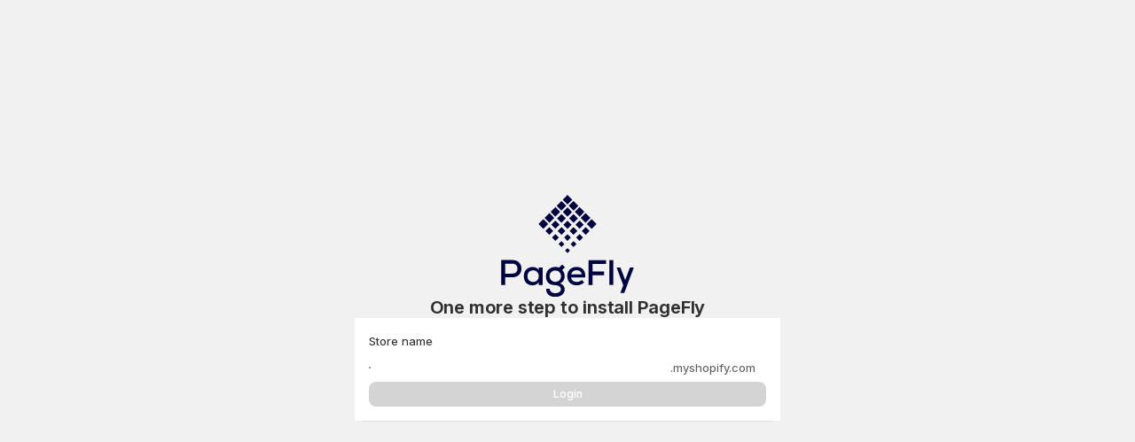

--- FILE ---
content_type: text/css; charset=utf-8
request_url: https://cdn.pagefly.io/pagefly/4.25.7.6/css/index.DeBRFyOA.chunk.css
body_size: 56623
content:
@charset "UTF-8";html,body{overscroll-behavior:none;touch-action:manipulation}.cursor-pointer{cursor:pointer}.d-flex{display:flex}.flex-1{flex:1}.d-grid{display:grid}.middle{align-items:center}.center{justify-content:center}.between{justify-content:space-between}.end{justify-content:flex-end}.fdc{flex-direction:column}.pr{position:relative}.pa{position:absolute}.mt-12{margin-top:12px}.mb-8{margin-bottom:8px}.mb-12{margin-bottom:12px}.mb-20{margin-bottom:20px}.mb-40{margin-bottom:40px}.mr-8{margin-right:8px}.ml-4{margin-left:4px}.ml-16{margin-left:16px}.gap-8{grid-gap:8px}.is-link{cursor:pointer}.h-100{height:100%}.scrollbar--hidden::-webkit-scrollbar{display:none}.line-clamp-3{display:-webkit-box;-webkit-line-clamp:3;-webkit-box-orient:vertical;overflow:hidden}@media(min-width:1040px){.sidebar{position:initial;transform:none;max-width:100%;margin-top:1px}}@keyframes slideInRightAndWobble{0%{transform:translate3d(100%,0,0) rotate(0);visibility:visible}20%{transform:translate3d(-30px,0,0) rotate(-10deg)}40%{transform:translate3d(30px,0,0) rotate(10deg)}60%{transform:translate3d(-20px,0,0) rotate(-7deg)}80%{transform:translate3d(20px,0,0) rotate(7deg)}to{transform:translateZ(0) rotate(0)}}.slideInRightAndWobble{animation-name:slideInRightAndWobble;animation-duration:1s;animation-fill-mode:both}@media screen and (max-width:768px){[contenteditable=true]:focus,input:not([type=checkbox]):not([type=radio]):focus,textarea:focus{font-size:max(16px,1em)!important}}:root,.p-theme-light{--p-border-radius-0:0rem;--p-border-radius-050:.125rem;--p-border-radius-100:.25rem;--p-border-radius-150:.375rem;--p-border-radius-200:.5rem;--p-border-radius-300:.75rem;--p-border-radius-400:1rem;--p-border-radius-500:1.25rem;--p-border-radius-750:1.875rem;--p-border-radius-full:624.9375rem;--p-border-width-0:0rem;--p-border-width-0165:.04125rem;--p-border-width-025:.0625rem;--p-border-width-050:.125rem;--p-border-width-100:.25rem;--p-breakpoints-xs:0rem;--p-breakpoints-sm:30.625rem;--p-breakpoints-md:48rem;--p-breakpoints-lg:65rem;--p-breakpoints-xl:90rem;color-scheme:light;--p-color-bg:rgba(241, 241, 241, 1);--p-color-bg-inverse:rgba(26, 26, 26, 1);--p-color-bg-surface:rgba(255, 255, 255, 1);--p-color-bg-surface-hover:rgba(247, 247, 247, 1);--p-color-bg-surface-active:rgba(243, 243, 243, 1);--p-color-bg-surface-selected:rgba(241, 241, 241, 1);--p-color-bg-surface-disabled:rgba(0, 0, 0, .05);--p-color-bg-surface-secondary:rgba(247, 247, 247, 1);--p-color-bg-surface-secondary-hover:rgba(241, 241, 241, 1);--p-color-bg-surface-secondary-active:rgba(235, 235, 235, 1);--p-color-bg-surface-secondary-selected:rgba(235, 235, 235, 1);--p-color-bg-surface-tertiary:rgba(243, 243, 243, 1);--p-color-bg-surface-tertiary-hover:rgba(235, 235, 235, 1);--p-color-bg-surface-tertiary-active:rgba(227, 227, 227, 1);--p-color-bg-surface-brand:rgba(227, 227, 227, 1);--p-color-bg-surface-brand-hover:rgba(235, 235, 235, 1);--p-color-bg-surface-brand-active:rgba(241, 241, 241, 1);--p-color-bg-surface-brand-selected:rgba(241, 241, 241, 1);--p-color-bg-surface-info:rgba(234, 244, 255, 1);--p-color-bg-surface-info-hover:rgba(224, 240, 255, 1);--p-color-bg-surface-info-active:rgba(202, 230, 255, 1);--p-color-bg-surface-success:rgba(205, 254, 212, 1);--p-color-bg-surface-success-hover:rgba(175, 254, 191, 1);--p-color-bg-surface-success-active:rgba(146, 252, 172, 1);--p-color-bg-surface-caution:rgba(255, 248, 219, 1);--p-color-bg-surface-caution-hover:rgba(255, 244, 191, 1);--p-color-bg-surface-caution-active:rgba(255, 239, 157, 1);--p-color-bg-surface-warning:rgba(255, 241, 227, 1);--p-color-bg-surface-warning-hover:rgba(255, 235, 213, 1);--p-color-bg-surface-warning-active:rgba(255, 228, 198, 1);--p-color-bg-surface-critical:rgba(254, 232, 235, 1);--p-color-bg-surface-critical-hover:rgba(254, 225, 230, 1);--p-color-bg-surface-critical-active:rgba(254, 217, 223, 1);--p-color-bg-surface-emphasis:rgba(240, 242, 255, 1);--p-color-bg-surface-emphasis-hover:rgba(234, 237, 255, 1);--p-color-bg-surface-emphasis-active:rgba(226, 231, 255, 1);--p-color-bg-surface-magic:rgba(248, 247, 255, 1);--p-color-bg-surface-magic-hover:rgba(243, 241, 255, 1);--p-color-bg-surface-magic-active:rgba(233, 229, 255, 1);--p-color-bg-surface-inverse:rgba(48, 48, 48, 1);--p-color-bg-surface-transparent:rgba(0, 0, 0, 0);--p-color-bg-fill:rgba(255, 255, 255, 1);--p-color-bg-fill-hover:rgba(250, 250, 250, 1);--p-color-bg-fill-active:rgba(247, 247, 247, 1);--p-color-bg-fill-selected:rgba(204, 204, 204, 1);--p-color-bg-fill-disabled:rgba(0, 0, 0, .05);--p-color-bg-fill-secondary:rgba(241, 241, 241, 1);--p-color-bg-fill-secondary-hover:rgba(235, 235, 235, 1);--p-color-bg-fill-secondary-active:rgba(227, 227, 227, 1);--p-color-bg-fill-secondary-selected:rgba(227, 227, 227, 1);--p-color-bg-fill-tertiary:rgba(227, 227, 227, 1);--p-color-bg-fill-tertiary-hover:rgba(212, 212, 212, 1);--p-color-bg-fill-tertiary-active:rgba(204, 204, 204, 1);--p-color-bg-fill-brand:rgba(48, 48, 48, 1);--p-color-bg-fill-brand-hover:rgba(26, 26, 26, 1);--p-color-bg-fill-brand-active:rgba(26, 26, 26, 1);--p-color-bg-fill-brand-selected:rgba(48, 48, 48, 1);--p-color-bg-fill-brand-disabled:rgba(0, 0, 0, .17);--p-color-bg-fill-info:rgba(145, 208, 255, 1);--p-color-bg-fill-info-hover:rgba(81, 192, 255, 1);--p-color-bg-fill-info-active:rgba(0, 148, 213, 1);--p-color-bg-fill-info-secondary:rgba(213, 235, 255, 1);--p-color-bg-fill-success:rgba(4, 123, 93, 1);--p-color-bg-fill-success-hover:rgba(3, 94, 76, 1);--p-color-bg-fill-success-active:rgba(1, 75, 64, 1);--p-color-bg-fill-success-secondary:rgba(175, 254, 191, 1);--p-color-bg-fill-warning:rgba(255, 184, 0, 1);--p-color-bg-fill-warning-hover:rgba(229, 165, 0, 1);--p-color-bg-fill-warning-active:rgba(178, 132, 0, 1);--p-color-bg-fill-warning-secondary:rgba(255, 214, 164, 1);--p-color-bg-fill-caution:rgba(255, 230, 0, 1);--p-color-bg-fill-caution-hover:rgba(234, 211, 0, 1);--p-color-bg-fill-caution-active:rgba(225, 203, 0, 1);--p-color-bg-fill-caution-secondary:rgba(255, 235, 120, 1);--p-color-bg-fill-critical:rgba(199, 10, 36, 1);--p-color-bg-fill-critical-hover:rgba(163, 10, 36, 1);--p-color-bg-fill-critical-active:rgba(142, 11, 33, 1);--p-color-bg-fill-critical-selected:rgba(142, 11, 33, 1);--p-color-bg-fill-critical-secondary:rgba(254, 209, 215, 1);--p-color-bg-fill-emphasis:rgba(0, 91, 211, 1);--p-color-bg-fill-emphasis-hover:rgba(0, 66, 153, 1);--p-color-bg-fill-emphasis-active:rgba(0, 46, 106, 1);--p-color-bg-fill-magic:rgba(128, 81, 255, 1);--p-color-bg-fill-magic-secondary:rgba(233, 229, 255, 1);--p-color-bg-fill-magic-secondary-hover:rgba(228, 222, 255, 1);--p-color-bg-fill-magic-secondary-active:rgba(223, 217, 255, 1);--p-color-bg-fill-inverse:rgba(48, 48, 48, 1);--p-color-bg-fill-inverse-hover:rgba(74, 74, 74, 1);--p-color-bg-fill-inverse-active:rgba(97, 97, 97, 1);--p-color-bg-fill-transparent:rgba(0, 0, 0, .02);--p-color-bg-fill-transparent-hover:rgba(0, 0, 0, .05);--p-color-bg-fill-transparent-active:rgba(0, 0, 0, .08);--p-color-bg-fill-transparent-selected:rgba(0, 0, 0, .08);--p-color-bg-fill-transparent-secondary:rgba(0, 0, 0, .06);--p-color-bg-fill-transparent-secondary-hover:rgba(0, 0, 0, .08);--p-color-bg-fill-transparent-secondary-active:rgba(0, 0, 0, .11);--p-color-text:rgba(48, 48, 48, 1);--p-color-text-secondary:rgba(97, 97, 97, 1);--p-color-text-disabled:rgba(181, 181, 181, 1);--p-color-text-link:rgba(0, 91, 211, 1);--p-color-text-link-hover:rgba(0, 66, 153, 1);--p-color-text-link-active:rgba(0, 46, 106, 1);--p-color-text-brand:rgba(74, 74, 74, 1);--p-color-text-brand-hover:rgba(48, 48, 48, 1);--p-color-text-brand-on-bg-fill:rgba(255, 255, 255, 1);--p-color-text-brand-on-bg-fill-hover:rgba(227, 227, 227, 1);--p-color-text-brand-on-bg-fill-active:rgba(204, 204, 204, 1);--p-color-text-brand-on-bg-fill-disabled:rgba(255, 255, 255, 1);--p-color-text-info:rgba(0, 58, 90, 1);--p-color-text-info-hover:rgba(0, 58, 90, 1);--p-color-text-info-active:rgba(0, 33, 51, 1);--p-color-text-info-secondary:rgba(0, 124, 180, 1);--p-color-text-info-on-bg-fill:rgba(0, 33, 51, 1);--p-color-text-success:rgba(1, 75, 64, 1);--p-color-text-success-hover:rgba(7, 54, 48, 1);--p-color-text-success-active:rgba(2, 38, 34, 1);--p-color-text-success-secondary:rgba(4, 123, 93, 1);--p-color-text-success-on-bg-fill:rgba(250, 255, 251, 1);--p-color-text-caution:rgba(79, 71, 0, 1);--p-color-text-caution-hover:rgba(51, 46, 0, 1);--p-color-text-caution-active:rgba(31, 28, 0, 1);--p-color-text-caution-secondary:rgba(130, 117, 0, 1);--p-color-text-caution-on-bg-fill:rgba(51, 46, 0, 1);--p-color-text-warning:rgba(94, 66, 0, 1);--p-color-text-warning-hover:rgba(65, 45, 0, 1);--p-color-text-warning-active:rgba(37, 26, 0, 1);--p-color-text-warning-secondary:rgba(149, 111, 0, 1);--p-color-text-warning-on-bg-fill:rgba(37, 26, 0, 1);--p-color-text-critical:rgba(142, 11, 33, 1);--p-color-text-critical-hover:rgba(95, 7, 22, 1);--p-color-text-critical-active:rgba(47, 4, 11, 1);--p-color-text-critical-secondary:rgba(199, 10, 36, 1);--p-color-text-critical-on-bg-fill:rgba(255, 250, 251, 1);--p-color-text-emphasis:rgba(0, 91, 211, 1);--p-color-text-emphasis-hover:rgba(0, 66, 153, 1);--p-color-text-emphasis-active:rgba(0, 46, 106, 1);--p-color-text-emphasis-on-bg-fill:rgba(252, 253, 255, 1);--p-color-text-emphasis-on-bg-fill-hover:rgba(226, 231, 255, 1);--p-color-text-emphasis-on-bg-fill-active:rgba(213, 220, 255, 1);--p-color-text-magic:rgba(87, 0, 209, 1);--p-color-text-magic-secondary:rgba(113, 38, 255, 1);--p-color-text-magic-on-bg-fill:rgba(253, 253, 255, 1);--p-color-text-inverse:rgba(227, 227, 227, 1);--p-color-text-inverse-secondary:rgba(181, 181, 181, 1);--p-color-text-link-inverse:rgba(197, 208, 255, 1);--p-color-border:rgba(227, 227, 227, 1);--p-color-border-hover:rgba(204, 204, 204, 1);--p-color-border-disabled:rgba(235, 235, 235, 1);--p-color-border-secondary:rgba(235, 235, 235, 1);--p-color-border-tertiary:rgba(204, 204, 204, 1);--p-color-border-focus:rgba(0, 91, 211, 1);--p-color-border-brand:rgba(227, 227, 227, 1);--p-color-border-info:rgba(168, 216, 255, 1);--p-color-border-success:rgba(146, 252, 172, 1);--p-color-border-caution:rgba(255, 235, 120, 1);--p-color-border-warning:rgba(255, 200, 121, 1);--p-color-border-critical:rgba(254, 193, 199, 1);--p-color-border-critical-secondary:rgba(142, 11, 33, 1);--p-color-border-emphasis:rgba(0, 91, 211, 1);--p-color-border-emphasis-hover:rgba(0, 66, 153, 1);--p-color-border-emphasis-active:rgba(0, 46, 106, 1);--p-color-border-magic:rgba(228, 222, 255, 1);--p-color-border-magic-secondary:rgba(148, 116, 255, 1);--p-color-border-magic-secondary-hover:rgba(128, 81, 255, 1);--p-color-border-inverse:rgba(97, 97, 97, 1);--p-color-border-inverse-hover:rgba(204, 204, 204, 1);--p-color-border-inverse-active:rgba(227, 227, 227, 1);--p-color-tooltip-tail-down-border:rgba(212, 212, 212, 1);--p-color-tooltip-tail-up-border:rgba(227, 227, 227, 1);--p-color-icon:rgba(74, 74, 74, 1);--p-color-icon-hover:rgba(48, 48, 48, 1);--p-color-icon-active:rgba(26, 26, 26, 1);--p-color-icon-disabled:rgba(204, 204, 204, 1);--p-color-icon-secondary:rgba(138, 138, 138, 1);--p-color-icon-secondary-hover:rgba(97, 97, 97, 1);--p-color-icon-secondary-active:rgba(74, 74, 74, 1);--p-color-icon-brand:rgba(26, 26, 26, 1);--p-color-icon-info:rgba(0, 148, 213, 1);--p-color-icon-success:rgba(4, 123, 93, 1);--p-color-icon-caution:rgba(153, 138, 0, 1);--p-color-icon-warning:rgba(178, 132, 0, 1);--p-color-icon-critical:rgba(226, 44, 56, 1);--p-color-icon-emphasis:rgba(0, 91, 211, 1);--p-color-icon-emphasis-hover:rgba(0, 66, 153, 1);--p-color-icon-emphasis-active:rgba(0, 46, 106, 1);--p-color-icon-magic:rgba(128, 81, 255, 1);--p-color-icon-inverse:rgba(227, 227, 227, 1);--p-color-avatar-bg-fill:rgba(181, 181, 181, 1);--p-color-avatar-five-bg-fill:rgba(253, 75, 146, 1);--p-color-avatar-five-text-on-bg-fill:rgba(255, 246, 248, 1);--p-color-avatar-four-bg-fill:rgba(81, 192, 255, 1);--p-color-avatar-four-text-on-bg-fill:rgba(0, 33, 51, 1);--p-color-avatar-one-bg-fill:rgba(197, 48, 197, 1);--p-color-avatar-one-text-on-bg-fill:rgba(253, 239, 253, 1);--p-color-avatar-seven-bg-fill:rgba(148, 116, 255, 1);--p-color-avatar-seven-text-on-bg-fill:rgba(248, 247, 255, 1);--p-color-avatar-six-bg-fill:rgba(37, 232, 43, 1);--p-color-avatar-six-text-on-bg-fill:rgba(3, 61, 5, 1);--p-color-avatar-text-on-bg-fill:rgba(255, 255, 255, 1);--p-color-avatar-three-bg-fill:rgba(44, 224, 212, 1);--p-color-avatar-three-text-on-bg-fill:rgba(3, 60, 57, 1);--p-color-avatar-two-bg-fill:rgba(82, 244, 144, 1);--p-color-avatar-two-text-on-bg-fill:rgba(1, 75, 64, 1);--p-color-backdrop-bg:rgba(0, 0, 0, .71);--p-color-button-gradient-bg-fill:linear-gradient(180deg, rgba(48, 48, 48, 0) 63.53%, rgba(255, 255, 255, .15) 100%);--p-color-checkbox-bg-surface-disabled:rgba(0, 0, 0, .08);--p-color-checkbox-icon-disabled:rgba(255, 255, 255, 1);--p-color-input-bg-surface:rgba(253, 253, 253, 1);--p-color-input-bg-surface-hover:rgba(250, 250, 250, 1);--p-color-input-bg-surface-active:rgba(247, 247, 247, 1);--p-color-input-border:rgba(138, 138, 138, 1);--p-color-input-border-hover:rgba(97, 97, 97, 1);--p-color-input-border-active:rgba(26, 26, 26, 1);--p-color-nav-bg:rgba(235, 235, 235, 1);--p-color-nav-bg-surface:rgba(0, 0, 0, .02);--p-color-nav-bg-surface-hover:rgba(241, 241, 241, 1);--p-color-nav-bg-surface-active:rgba(250, 250, 250, 1);--p-color-nav-bg-surface-selected:rgba(250, 250, 250, 1);--p-color-radio-button-bg-surface-disabled:rgba(0, 0, 0, .08);--p-color-radio-button-icon-disabled:rgba(255, 255, 255, 1);--p-color-video-thumbnail-play-button-bg-fill-hover:rgba(0, 0, 0, .81);--p-color-video-thumbnail-play-button-bg-fill:rgba(0, 0, 0, .71);--p-color-video-thumbnail-play-button-text-on-bg-fill:rgba(255, 255, 255, 1);--p-color-scrollbar-thumb-bg-hover:rgba(138, 138, 138, 1);--p-color-scrollbar-thumb-bg:rgba(181, 181, 181, 1);--p-font-family-sans:"Inter", -apple-system, BlinkMacSystemFont, "San Francisco", "Segoe UI", Roboto, "Helvetica Neue", sans-serif;--p-font-family-mono:ui-monospace, SFMono-Regular, "SF Mono", Consolas, "Liberation Mono", Menlo, monospace;--p-font-size-275:.6875rem;--p-font-size-300:.75rem;--p-font-size-325:.8125rem;--p-font-size-350:.875rem;--p-font-size-400:1rem;--p-font-size-450:1.125rem;--p-font-size-500:1.25rem;--p-font-size-550:1.375rem;--p-font-size-600:1.5rem;--p-font-size-750:1.875rem;--p-font-size-800:2rem;--p-font-size-900:2.25rem;--p-font-size-1000:2.5rem;--p-font-weight-regular:450;--p-font-weight-medium:550;--p-font-weight-semibold:650;--p-font-weight-bold:700;--p-font-letter-spacing-densest:-.03375rem;--p-font-letter-spacing-denser:-.01875rem;--p-font-letter-spacing-dense:-.0125rem;--p-font-letter-spacing-normal:0rem;--p-font-line-height-300:.75rem;--p-font-line-height-400:1rem;--p-font-line-height-500:1.25rem;--p-font-line-height-600:1.5rem;--p-font-line-height-700:1.75rem;--p-font-line-height-800:2rem;--p-font-line-height-1000:2.5rem;--p-font-line-height-1200:3rem;--p-height-0:0rem;--p-height-025:.0625rem;--p-height-050:.125rem;--p-height-100:.25rem;--p-height-150:.375rem;--p-height-200:.5rem;--p-height-300:.75rem;--p-height-400:1rem;--p-height-500:1.25rem;--p-height-600:1.5rem;--p-height-700:1.75rem;--p-height-800:2rem;--p-height-900:2.25rem;--p-height-1000:2.5rem;--p-height-1200:3rem;--p-height-1600:4rem;--p-height-2000:5rem;--p-height-2400:6rem;--p-height-2800:7rem;--p-height-3200:8rem;--p-motion-duration-0:0ms;--p-motion-duration-50:50ms;--p-motion-duration-100:.1s;--p-motion-duration-150:.15s;--p-motion-duration-200:.2s;--p-motion-duration-250:.25s;--p-motion-duration-300:.3s;--p-motion-duration-350:.35s;--p-motion-duration-400:.4s;--p-motion-duration-450:.45s;--p-motion-duration-500:.5s;--p-motion-duration-5000:5s;--p-motion-ease:cubic-bezier(.25, .1, .25, 1);--p-motion-ease-in:cubic-bezier(.42, 0, 1, 1);--p-motion-ease-out:cubic-bezier(.19, .91, .38, 1);--p-motion-ease-in-out:cubic-bezier(.42, 0, .58, 1);--p-motion-linear:cubic-bezier(0, 0, 1, 1);--p-motion-keyframes-bounce:p-motion-keyframes-bounce;--p-motion-keyframes-fade-in:p-motion-keyframes-fade-in;--p-motion-keyframes-pulse:p-motion-keyframes-pulse;--p-motion-keyframes-spin:p-motion-keyframes-spin;--p-motion-keyframes-appear-above:p-motion-keyframes-appear-above;--p-motion-keyframes-appear-below:p-motion-keyframes-appear-below;--p-shadow-0:none;--p-shadow-100:0rem .0625rem 0rem 0rem rgba(26, 26, 26, .07);--p-shadow-200:0rem .1875rem .0625rem -.0625rem rgba(26, 26, 26, .07);--p-shadow-300:0rem .25rem .375rem -.125rem rgba(26, 26, 26, .2);--p-shadow-400:0rem .5rem 1rem -.25rem rgba(26, 26, 26, .22);--p-shadow-500:0rem .75rem 1.25rem -.5rem rgba(26, 26, 26, .24);--p-shadow-600:0rem 1.25rem 1.25rem -.5rem rgba(26, 26, 26, .28);--p-shadow-bevel-100:.0625rem 0rem 0rem 0rem rgba(0, 0, 0, .13) inset, -.0625rem 0rem 0rem 0rem rgba(0, 0, 0, .13) inset, 0rem -.0625rem 0rem 0rem rgba(0, 0, 0, .17) inset, 0rem .0625rem 0rem 0rem rgba(204, 204, 204, .5) inset;--p-shadow-inset-100:0rem .0625rem .125rem 0rem rgba(26, 26, 26, .15) inset, 0rem .0625rem .0625rem 0rem rgba(26, 26, 26, .15) inset;--p-shadow-inset-200:0rem .125rem .0625rem 0rem rgba(26, 26, 26, .2) inset, .0625rem 0rem .0625rem 0rem rgba(26, 26, 26, .12) inset, -.0625rem 0rem .0625rem 0rem rgba(26, 26, 26, .12) inset;--p-shadow-button:0rem -.0625rem 0rem 0rem #b5b5b5 inset, 0rem 0rem 0rem .0625rem rgba(0, 0, 0, .1) inset, 0rem .03125rem 0rem .09375rem #FFF inset;--p-shadow-button-hover:0rem .0625rem 0rem 0rem #EBEBEB inset, -.0625rem 0rem 0rem 0rem #EBEBEB inset, .0625rem 0rem 0rem 0rem #EBEBEB inset, 0rem -.0625rem 0rem 0rem #CCC inset;--p-shadow-button-inset:-.0625rem 0rem .0625rem 0rem rgba(26, 26, 26, .122) inset, .0625rem 0rem .0625rem 0rem rgba(26, 26, 26, .122) inset, 0rem .125rem .0625rem 0rem rgba(26, 26, 26, .2) inset;--p-shadow-button-primary:0rem -.0625rem 0rem .0625rem rgba(0, 0, 0, .8) inset, 0rem 0rem 0rem .0625rem rgba(48, 48, 48, 1) inset, 0rem .03125rem 0rem .09375rem rgba(255, 255, 255, .25) inset;--p-shadow-button-primary-hover:0rem .0625rem 0rem 0rem rgba(255, 255, 255, .24) inset, .0625rem 0rem 0rem 0rem rgba(255, 255, 255, .2) inset, -.0625rem 0rem 0rem 0rem rgba(255, 255, 255, .2) inset, 0rem -.0625rem 0rem 0rem #000 inset, 0rem -.0625rem 0rem .0625rem #1A1A1A;--p-shadow-button-primary-inset:0rem .1875rem 0rem 0rem rgb(0, 0, 0) inset;--p-shadow-button-primary-critical:0rem -.0625rem 0rem .0625rem rgba(142, 31, 11, .8) inset, 0rem 0rem 0rem .0625rem rgba(181, 38, 11, .8) inset, 0rem .03125rem 0rem .09375rem rgba(255, 255, 255, .349) inset;--p-shadow-button-primary-critical-hover:0rem .0625rem 0rem 0rem rgba(255, 255, 255, .48) inset, .0625rem 0rem 0rem 0rem rgba(255, 255, 255, .2) inset, -.0625rem 0rem 0rem 0rem rgba(255, 255, 255, .2) inset, 0rem -.09375rem 0rem 0rem rgba(0, 0, 0, .25) inset;--p-shadow-button-primary-critical-inset:-.0625rem 0rem .0625rem 0rem rgba(0, 0, 0, .2) inset, .0625rem 0rem .0625rem 0rem rgba(0, 0, 0, .2) inset, 0rem .125rem 0rem 0rem rgba(0, 0, 0, .6) inset;--p-shadow-button-primary-success:0rem -.0625rem 0rem .0625rem rgba(12, 81, 50, .8) inset, 0rem 0rem 0rem .0625rem rgba(19, 111, 69, .8) inset, 0rem .03125rem 0rem .09375rem rgba(255, 255, 255, .251) inset;--p-shadow-button-primary-success-hover:0rem .0625rem 0rem 0rem rgba(255, 255, 255, .48) inset, .0625rem 0rem 0rem 0rem rgba(255, 255, 255, .2) inset, -.0625rem 0rem 0rem 0rem rgba(255, 255, 255, .2) inset, 0rem -.09375rem 0rem 0rem rgba(0, 0, 0, .25) inset;--p-shadow-button-primary-success-inset:-.0625rem 0rem .0625rem 0rem rgba(0, 0, 0, .2) inset, .0625rem 0rem .0625rem 0rem rgba(0, 0, 0, .2) inset, 0rem .125rem 0rem 0rem rgba(0, 0, 0, .6) inset;--p-shadow-border-inset:0rem 0rem 0rem .0625rem rgba(0, 0, 0, .08) inset;--p-space-0:0rem;--p-space-025:.0625rem;--p-space-050:.125rem;--p-space-100:.25rem;--p-space-150:.375rem;--p-space-200:.5rem;--p-space-300:.75rem;--p-space-400:1rem;--p-space-500:1.25rem;--p-space-600:1.5rem;--p-space-800:2rem;--p-space-1000:2.5rem;--p-space-1200:3rem;--p-space-1600:4rem;--p-space-2000:5rem;--p-space-2400:6rem;--p-space-2800:7rem;--p-space-3200:8rem;--p-space-button-group-gap:var(--p-space-200);--p-space-card-gap:var(--p-space-400);--p-space-card-padding:var(--p-space-400);--p-space-table-cell-padding:var(--p-space-150);--p-text-heading-3xl-font-family:var(--p-font-family-sans);--p-text-heading-3xl-font-size:var(--p-font-size-900);--p-text-heading-3xl-font-weight:var(--p-font-weight-bold);--p-text-heading-3xl-font-letter-spacing:var(--p-font-letter-spacing-densest);--p-text-heading-3xl-font-line-height:var(--p-font-line-height-1200);--p-text-heading-2xl-font-family:var(--p-font-family-sans);--p-text-heading-2xl-font-size:var(--p-font-size-750);--p-text-heading-2xl-font-weight:var(--p-font-weight-bold);--p-text-heading-2xl-font-letter-spacing:var(--p-font-letter-spacing-denser);--p-text-heading-2xl-font-line-height:var(--p-font-line-height-1000);--p-text-heading-xl-font-family:var(--p-font-family-sans);--p-text-heading-xl-font-size:var(--p-font-size-600);--p-text-heading-xl-font-weight:var(--p-font-weight-bold);--p-text-heading-xl-font-letter-spacing:var(--p-font-letter-spacing-dense);--p-text-heading-xl-font-line-height:var(--p-font-line-height-800);--p-text-heading-lg-font-family:var(--p-font-family-sans);--p-text-heading-lg-font-size:var(--p-font-size-500);--p-text-heading-lg-font-weight:var(--p-font-weight-semibold);--p-text-heading-lg-font-letter-spacing:var(--p-font-letter-spacing-dense);--p-text-heading-lg-font-line-height:var(--p-font-line-height-600);--p-text-heading-md-font-family:var(--p-font-family-sans);--p-text-heading-md-font-size:var(--p-font-size-350);--p-text-heading-md-font-weight:var(--p-font-weight-semibold);--p-text-heading-md-font-letter-spacing:var(--p-font-letter-spacing-normal);--p-text-heading-md-font-line-height:var(--p-font-line-height-500);--p-text-heading-sm-font-family:var(--p-font-family-sans);--p-text-heading-sm-font-size:var(--p-font-size-325);--p-text-heading-sm-font-weight:var(--p-font-weight-semibold);--p-text-heading-sm-font-letter-spacing:var(--p-font-letter-spacing-normal);--p-text-heading-sm-font-line-height:var(--p-font-line-height-500);--p-text-heading-xs-font-family:var(--p-font-family-sans);--p-text-heading-xs-font-size:var(--p-font-size-300);--p-text-heading-xs-font-weight:var(--p-font-weight-semibold);--p-text-heading-xs-font-letter-spacing:var(--p-font-letter-spacing-normal);--p-text-heading-xs-font-line-height:var(--p-font-line-height-400);--p-text-body-lg-font-family:var(--p-font-family-sans);--p-text-body-lg-font-size:var(--p-font-size-350);--p-text-body-lg-font-weight:var(--p-font-weight-regular);--p-text-body-lg-font-letter-spacing:var(--p-font-letter-spacing-normal);--p-text-body-lg-font-line-height:var(--p-font-line-height-500);--p-text-body-md-font-family:var(--p-font-family-sans);--p-text-body-md-font-size:var(--p-font-size-325);--p-text-body-md-font-weight:var(--p-font-weight-regular);--p-text-body-md-font-letter-spacing:var(--p-font-letter-spacing-normal);--p-text-body-md-font-line-height:var(--p-font-line-height-500);--p-text-body-sm-font-family:var(--p-font-family-sans);--p-text-body-sm-font-size:var(--p-font-size-300);--p-text-body-sm-font-weight:var(--p-font-weight-regular);--p-text-body-sm-font-letter-spacing:var(--p-font-letter-spacing-normal);--p-text-body-sm-font-line-height:var(--p-font-line-height-400);--p-text-body-xs-font-family:var(--p-font-family-sans);--p-text-body-xs-font-size:var(--p-font-size-275);--p-text-body-xs-font-weight:var(--p-font-weight-regular);--p-text-body-xs-font-letter-spacing:var(--p-font-letter-spacing-normal);--p-text-body-xs-font-line-height:var(--p-font-line-height-300);--p-width-0:0rem;--p-width-025:.0625rem;--p-width-050:.125rem;--p-width-100:.25rem;--p-width-150:.375rem;--p-width-200:.5rem;--p-width-300:.75rem;--p-width-400:1rem;--p-width-500:1.25rem;--p-width-600:1.5rem;--p-width-700:1.75rem;--p-width-800:2rem;--p-width-900:2.25rem;--p-width-1000:2.5rem;--p-width-1200:3rem;--p-width-1600:4rem;--p-width-2000:5rem;--p-width-2400:6rem;--p-width-2800:7rem;--p-width-3200:8rem;--p-z-index-0:auto;--p-z-index-1:100;--p-z-index-2:400;--p-z-index-3:510;--p-z-index-4:512;--p-z-index-5:513;--p-z-index-6:514;--p-z-index-7:515;--p-z-index-8:516;--p-z-index-9:517;--p-z-index-10:518;--p-z-index-11:519;--p-z-index-12:520}.p-theme-light-mobile{--p-color-button-gradient-bg-fill:none;--p-shadow-100:none;--p-shadow-bevel-100:none;--p-shadow-button:0 0 0 var(--p-border-width-025) var(--p-color-border) inset;--p-shadow-button-hover:0 0 0 var(--p-border-width-025) var(--p-color-border) inset;--p-shadow-button-inset:0 0 0 var(--p-border-width-025) var(--p-color-border) inset;--p-shadow-button-primary:none;--p-shadow-button-primary-hover:none;--p-shadow-button-primary-inset:none;--p-shadow-button-primary-critical:none;--p-shadow-button-primary-critical-hover:none;--p-shadow-button-primary-critical-inset:none;--p-shadow-button-primary-success:none;--p-shadow-button-primary-success-hover:none;--p-shadow-button-primary-success-inset:none;--p-space-card-gap:var(--p-space-200);--p-text-heading-2xl-font-size:var(--p-font-size-800);--p-text-heading-xl-font-size:var(--p-font-size-550);--p-text-heading-xl-font-line-height:var(--p-font-line-height-700);--p-text-heading-lg-font-size:var(--p-font-size-450);--p-text-heading-md-font-size:var(--p-font-size-400);--p-text-heading-sm-font-size:var(--p-font-size-350);--p-text-body-lg-font-size:var(--p-font-size-450);--p-text-body-lg-font-line-height:var(--p-font-line-height-700);--p-text-body-md-font-size:var(--p-font-size-400);--p-text-body-md-font-line-height:var(--p-font-line-height-600);--p-text-body-sm-font-size:var(--p-font-size-350);--p-text-body-sm-font-line-height:var(--p-font-line-height-500);--p-text-body-xs-font-size:var(--p-font-size-300);--p-text-body-xs-font-line-height:var(--p-font-line-height-400)}.p-theme-light-high-contrast-experimental{--p-color-text:rgba(26, 26, 26, 1);--p-color-text-secondary:rgba(26, 26, 26, 1);--p-color-text-brand:rgba(26, 26, 26, 1);--p-color-icon-secondary:rgba(74, 74, 74, 1);--p-color-border:rgba(138, 138, 138, 1);--p-color-input-border:rgba(74, 74, 74, 1);--p-color-border-secondary:rgba(138, 138, 138, 1);--p-color-bg-surface-secondary:rgba(241, 241, 241, 1);--p-shadow-bevel-100:0rem .0625rem 0rem 0rem rgba(26, 26, 26, .07), 0rem .0625rem 0rem 0rem rgba(208, 208, 208, .4) inset, .0625rem 0rem 0rem 0rem #CCC inset, -.0625rem 0rem 0rem 0rem #CCC inset, 0rem -.0625rem 0rem 0rem #999 inset}.p-theme-dark-experimental{color-scheme:dark;--p-color-bg:rgba(26, 26, 26, 1);--p-color-bg-surface:rgba(48, 48, 48, 1);--p-color-bg-fill:rgba(48, 48, 48, 1);--p-color-icon:rgba(227, 227, 227, 1);--p-color-icon-secondary:rgba(181, 181, 181, 1);--p-color-icon-disabled:rgba(74, 74, 74, 1);--p-color-text:rgba(227, 227, 227, 1);--p-color-text-secondary:rgba(181, 181, 181, 1);--p-color-text-disabled:rgba(74, 74, 74, 1);--p-color-bg-surface-secondary-active:rgba(255, 255, 255, .14);--p-color-bg-surface-secondary-hover:rgba(255, 255, 255, .06);--p-color-bg-fill-transparent:rgba(255, 255, 255, .11);--p-color-bg-fill-brand:rgba(255, 255, 255, 1);--p-color-text-brand-on-bg-fill:rgba(48, 48, 48, 1);--p-color-bg-surface-hover:rgba(74, 74, 74, 1);--p-color-bg-fill-hover:rgba(255, 255, 255, .05);--p-color-bg-fill-transparent-hover:rgba(255, 255, 255, .14);--p-color-bg-fill-brand-hover:rgba(243, 243, 243, 1);--p-color-bg-surface-selected:rgba(97, 97, 97, 1);--p-color-bg-fill-selected:rgba(97, 97, 97, 1);--p-color-bg-fill-transparent-selected:rgba(255, 255, 255, .22);--p-color-bg-fill-brand-selected:rgba(212, 212, 212, 1);--p-color-bg-surface-active:rgba(97, 97, 97, 1);--p-color-bg-fill-active:rgba(97, 97, 97, 1);--p-color-bg-fill-transparent-active:rgba(255, 255, 255, .17);--p-color-bg-fill-brand-active:rgba(247, 247, 247, 1);--p-color-bg-fill-secondary:rgba(255, 255, 255, .08);--p-color-bg-fill-secondary-hover:rgba(255, 255, 255, .11);--p-color-bg-fill-secondary-selected:rgba(255, 255, 255, .17);--p-color-bg-surface-brand-selected:rgba(74, 74, 74, 1);--p-color-border-secondary:rgba(74, 74, 74, 1);--p-color-bg-surface-tertiary:rgba(255, 255, 255, .08);--p-color-icon-brand:rgba(74, 74, 74, 1);--p-color-bg-fill-disabled:rgba(255, 255, 255, .05);--p-color-text-brand-on-bg-fill-disabled:rgba(138, 138, 138, 1);--p-color-bg-fill-brand-disabled:rgba(255, 255, 255, .22);--p-color-bg-fill-tertiary:rgba(48, 48, 48, 1);--p-color-tooltip-tail-down-border:rgba(60, 60, 60, 1);--p-color-tooltip-tail-up-border:rgba(71, 71, 71, 1);--p-shadow-bevel-100:.0625rem 0rem 0rem 0rem rgba(204, 204, 204, .08) inset, -.0625rem 0rem 0rem 0rem rgba(204, 204, 204, .08) inset, 0rem -.0625rem 0rem 0rem rgba(204, 204, 204, .08) inset, 0rem .0625rem 0rem 0rem rgba(204, 204, 204, .16) inset}@keyframes p-motion-keyframes-bounce{0%,65%,85%{transform:scale(1)}75%{transform:scale(.85)}82.5%{transform:scale(1.05)}}@keyframes p-motion-keyframes-fade-in{to{opacity:1}}@keyframes p-motion-keyframes-pulse{0%,75%{transform:scale(.85);opacity:1}to{transform:scale(2.5);opacity:0}}@keyframes p-motion-keyframes-spin{to{transform:rotate(1turn)}}@keyframes p-motion-keyframes-appear-above{0%{transform:translateY(var(--p-space-100));opacity:0}to{transform:none;opacity:1}}@keyframes p-motion-keyframes-appear-below{0%{transform:translateY(calc(var(--p-space-100)*-1));opacity:0}to{transform:none;opacity:1}}:root{--polaris-version-number:"13.9.5";--pg-navigation-width:15rem;--pg-dangerous-magic-space-4:1rem;--pg-dangerous-magic-space-5:1.25rem;--pg-dangerous-magic-space-8:2rem;--pg-layout-width-primary-min:30rem;--pg-layout-width-primary-max:41.375rem;--pg-layout-width-secondary-min:15rem;--pg-layout-width-secondary-max:20rem;--pg-layout-width-one-half-width-base:28.125rem;--pg-layout-width-one-third-width-base:15rem;--pg-layout-width-nav-base:var(--pg-navigation-width);--pg-layout-width-page-content-partially-condensed:28.125rem;--pg-layout-width-inner-spacing-base:var(--pg-dangerous-magic-space-4);--pg-layout-width-outer-spacing-min:var(--pg-dangerous-magic-space-5);--pg-layout-width-outer-spacing-max:var(--pg-dangerous-magic-space-8);--pg-layout-relative-size:2;--pg-dismiss-icon-size:2rem;--pg-top-bar-height:3.5rem;--pg-mobile-nav-width:calc(100vw - var(--pg-dismiss-icon-size) - var(--pg-dangerous-magic-space-8));--pg-control-height:2rem;--pg-control-vertical-padding:calc((2.25rem - var(--p-font-line-height-600) - var(--p-space-050))/2)}html,body{font-size:var(--p-font-size-325);line-height:var(--p-font-line-height-500);font-weight:var(--p-font-weight-regular);font-feature-settings:"calt" 0;letter-spacing:initial;color:var(--p-color-text);-webkit-tap-highlight-color:transparent}html,body,button{font-family:var(--p-font-family-sans)}html{position:relative;font-size:100%;-webkit-font-smoothing:antialiased;-moz-osx-font-smoothing:grayscale;-webkit-text-size-adjust:100%;-moz-text-size-adjust:100%;text-size-adjust:100%;text-rendering:optimizeLegibility;scrollbar-width:thin;scrollbar-color:var(--p-color-bg) var(--p-color-bg);transition:scrollbar-color var(--p-motion-duration-100) var(--p-motion-ease-in)}html::-webkit-scrollbar{width:.6875rem;background-color:var(--p-color-bg)}html::-webkit-scrollbar-thumb{background-color:var(--p-color-bg);border:var(--p-border-width-050) solid transparent;border-radius:var(--p-border-radius-300);background-clip:content-box}html:hover{scrollbar-color:var(--p-color-scrollbar-thumb-bg-hover) var(--p-color-bg)}html:hover::-webkit-scrollbar-thumb{background-color:var(--p-color-scrollbar-thumb-bg-hover)}@supports (font: -apple-system-body){@media(max-width:30.6225em){html{font:-apple-system-body}}}body{min-height:100%;margin:0;padding:0;background-color:#f1f2f4;scrollbar-color:var(--p-color-scrollbar-thumb-bg-hover) transparent}@media print{body{background-color:transparent!important}}*,*:before,*:after{box-sizing:border-box}h1,h2,h3,h4,h5,h6,p{margin:0;font-size:1em;font-weight:var(--p-font-weight-regular)}button::-moz-focus-inner,[type=button]::-moz-focus-inner,[type=reset]::-moz-focus-inner,[type=submit]::-moz-focus-inner{border-style:none}html[class~=Polaris-Safari-16-Font-Optical-Sizing-Patch]{font-variation-settings:"opsz" 14}.Polaris-Avatar{--pc-avatar-xs-size:1.25rem;--pc-avatar-sm-size:1.5rem;--pc-avatar-md-size:1.75rem;--pc-avatar-lg-size:2rem;--pc-avatar-xl-size:2.5rem;position:relative;display:block;overflow:hidden;min-width:var(--pc-avatar-xs-size);max-width:100%;background:var(--p-color-avatar-bg-fill);color:var(--p-color-avatar-text-on-bg-fill);-webkit-user-select:none;user-select:none}.Polaris-Avatar.Polaris-Avatar--imageHasLoaded{background:transparent}@media(forced-colors:active){.Polaris-Avatar{border:var(--p-border-width-025) solid transparent}}.Polaris-Avatar:after{content:"";display:block;padding-bottom:100%}.Polaris-Avatar__Text{font-size:var(--p-font-size-400);font-weight:var(--p-font-weight-regular)}.Polaris-Avatar__Text.Polaris-Avatar--long{font-size:var(--p-font-size-300)}.Polaris-Avatar--hidden{visibility:hidden}.Polaris-Avatar--sizeXs{width:var(--pc-avatar-xs-size);border-radius:.25rem}.Polaris-Avatar--sizeSm{width:var(--pc-avatar-sm-size);border-radius:.375rem}.Polaris-Avatar--sizeMd{width:var(--pc-avatar-md-size);border-radius:.375rem}.Polaris-Avatar--sizeLg{width:var(--pc-avatar-lg-size);border-radius:.5rem}.Polaris-Avatar--sizeXl{width:var(--pc-avatar-xl-size);border-radius:.5rem}.Polaris-Avatar--styleOne{background:var(--p-color-avatar-one-bg-fill);color:var(--p-color-avatar-one-text-on-bg-fill)}.Polaris-Avatar--styleOne svg,.Polaris-Avatar--styleOne text{color:var(--p-color-avatar-one-text-on-bg-fill)}.Polaris-Avatar--styleTwo{background:var(--p-color-avatar-two-bg-fill);color:var(--p-color-avatar-two-text-on-bg-fill)}.Polaris-Avatar--styleTwo svg,.Polaris-Avatar--styleTwo text{color:var(--p-color-avatar-two-text-on-bg-fill)}.Polaris-Avatar--styleThree{background:var(--p-color-avatar-three-bg-fill);color:var(--p-color-avatar-three-text-on-bg-fill)}.Polaris-Avatar--styleThree svg,.Polaris-Avatar--styleThree text{color:var(--p-color-avatar-three-text-on-bg-fill)}.Polaris-Avatar--styleFour{background:var(--p-color-avatar-four-bg-fill);color:var(--p-color-avatar-four-text-on-bg-fill)}.Polaris-Avatar--styleFour svg,.Polaris-Avatar--styleFour text{color:var(--p-color-avatar-four-text-on-bg-fill)}.Polaris-Avatar--styleFive{background:var(--p-color-avatar-five-bg-fill);color:var(--p-color-avatar-five-text-on-bg-fill)}.Polaris-Avatar--styleFive svg,.Polaris-Avatar--styleFive text{color:var(--p-color-avatar-five-text-on-bg-fill)}.Polaris-Avatar--styleSix{background:var(--p-color-avatar-six-bg-fill);color:var(--p-color-avatar-six-text-on-bg-fill)}.Polaris-Avatar--styleSix svg,.Polaris-Avatar--styleSix text{color:var(--p-color-avatar-six-text-on-bg-fill)}.Polaris-Avatar--styleSeven{background:var(--p-color-avatar-seven-bg-fill);color:var(--p-color-avatar-seven-text-on-bg-fill)}.Polaris-Avatar--styleSeven svg,.Polaris-Avatar--styleSeven text{color:var(--p-color-avatar-seven-text-on-bg-fill)}.Polaris-Avatar--imageHasLoaded{background:transparent}.Polaris-Avatar__Image{position:absolute;top:50%;left:50%;width:100%;height:100%;border-radius:inherit;transform:translate(-50%,-50%);object-fit:cover}.Polaris-Avatar__Initials{position:absolute;top:0;right:0;display:flex;align-items:center;justify-content:center;width:100%;height:100%}.Polaris-Avatar__Svg{width:100%;height:100%}.Polaris-Text--root{margin:0;text-align:inherit}.Polaris-Text--block{display:block}.Polaris-Text--truncate{overflow:hidden;white-space:nowrap;text-overflow:ellipsis}.Polaris-Text--visuallyHidden{position:absolute!important;top:0;width:.0625rem!important;height:.0625rem!important;margin:0!important;padding:0!important;overflow:hidden!important;clip-path:inset(50%)!important;border:0!important;white-space:nowrap!important}.Polaris-Text--start{text-align:start}.Polaris-Text--center{text-align:center}.Polaris-Text--end{text-align:end}.Polaris-Text--justify{text-align:justify}.Polaris-Text--base{color:var(--p-color-text)}.Polaris-Text--inherit{color:inherit}.Polaris-Text--disabled{color:var(--p-color-text-disabled)}.Polaris-Text--success{color:var(--p-color-text-success)}.Polaris-Text--critical{color:var(--p-color-text-critical)}.Polaris-Text--caution{color:var(--p-color-text-caution)}.Polaris-Text--subdued{color:var(--p-color-text-secondary)}.Polaris-Text--magic{color:var(--p-color-text-magic)}.Polaris-Text__magic--subdued{color:var(--p-color-text-magic-secondary)}.Polaris-Text__text--inverse{color:var(--p-color-text-inverse)}.Polaris-Text--textInverseSecondary{color:var(--p-color-text-inverse-secondary)}.Polaris-Text--headingXs{font-size:var(--p-text-heading-xs-font-size);font-weight:var(--p-text-heading-xs-font-weight);letter-spacing:var(--p-text-heading-xs-font-letter-spacing);line-height:var(--p-text-heading-xs-font-line-height)}.Polaris-Text--headingSm{font-size:var(--p-text-heading-sm-font-size);font-weight:var(--p-text-heading-sm-font-weight);letter-spacing:var(--p-text-heading-sm-font-letter-spacing);line-height:var(--p-text-heading-sm-font-line-height)}.Polaris-Text--headingMd{font-size:var(--p-text-heading-md-font-size);font-weight:var(--p-text-heading-md-font-weight);letter-spacing:var(--p-text-heading-md-font-letter-spacing);line-height:var(--p-text-heading-md-font-line-height)}.Polaris-Text--headingLg{font-size:var(--p-text-heading-lg-font-size);font-weight:var(--p-text-heading-lg-font-weight);letter-spacing:var(--p-text-heading-lg-font-letter-spacing);line-height:var(--p-text-heading-lg-font-line-height)}.Polaris-Text--headingXl{font-size:var(--p-font-size-500);font-weight:var(--p-font-weight-semibold);letter-spacing:var(--p-font-letter-spacing-dense);line-height:var(--p-font-line-height-600)}@media(min-width:48em){.Polaris-Text--headingXl{font-size:var(--p-text-heading-xl-font-size);font-weight:var(--p-text-heading-xl-font-weight);letter-spacing:var(--p-text-heading-xl-font-letter-spacing);line-height:var(--p-text-heading-xl-font-line-height)}}.Polaris-Text--heading2xl{font-size:var(--p-font-size-600);font-weight:var(--p-font-weight-bold);letter-spacing:var(--p-font-letter-spacing-dense);line-height:var(--p-font-line-height-800)}@media(min-width:48em){.Polaris-Text--heading2xl{font-size:var(--p-text-heading-2xl-font-size);font-weight:var(--p-text-heading-2xl-font-weight);letter-spacing:var(--p-text-heading-2xl-font-letter-spacing);line-height:var(--p-text-heading-2xl-font-line-height)}}.Polaris-Text--heading3xl{font-size:var(--p-font-size-750);font-weight:var(--p-font-weight-bold);letter-spacing:var(--p-font-letter-spacing-denser);line-height:var(--p-font-line-height-1000)}@media(min-width:48em){.Polaris-Text--heading3xl{font-size:var(--p-text-heading-3xl-font-size);font-weight:var(--p-text-heading-3xl-font-weight);letter-spacing:var(--p-text-heading-3xl-font-letter-spacing);line-height:var(--p-text-heading-3xl-font-line-height)}}.Polaris-Text--bodyXs{font-size:var(--p-text-body-xs-font-size);font-weight:var(--p-text-body-xs-font-weight);letter-spacing:var(--p-text-body-xs-font-letter-spacing);line-height:var(--p-text-body-xs-font-line-height)}.Polaris-Text--bodySm{font-size:var(--p-text-body-sm-font-size);font-weight:var(--p-text-body-sm-font-weight);letter-spacing:var(--p-text-body-sm-font-letter-spacing);line-height:var(--p-text-body-sm-font-line-height)}.Polaris-Text--bodyMd{font-size:var(--p-text-body-md-font-size);font-weight:var(--p-text-body-sm-font-weight);letter-spacing:var(--p-text-body-md-font-letter-spacing);line-height:var(--p-text-body-md-font-line-height)}.Polaris-Text--bodyLg{font-size:var(--p-text-body-lg-font-size);font-weight:var(--p-text-body-sm-font-weight);letter-spacing:var(--p-text-body-lg-font-letter-spacing);line-height:var(--p-text-body-lg-font-line-height)}.Polaris-Text--regular{font-weight:var(--p-font-weight-regular)}.Polaris-Text--medium{font-weight:var(--p-font-weight-medium)}.Polaris-Text--semibold{font-weight:var(--p-font-weight-semibold)}.Polaris-Text--bold{font-weight:var(--p-font-weight-bold)}.Polaris-Text--break{overflow-wrap:anywhere;word-break:normal}.Polaris-Text--numeric{font-variant-numeric:tabular-nums lining-nums}.Polaris-Text__line--through{-webkit-text-decoration-line:line-through;text-decoration-line:line-through}.Polaris-Icon{display:block;height:1.25rem;width:1.25rem;max-height:100%;max-width:100%;margin:auto}.Polaris-Icon svg{fill:currentColor}.Polaris-Icon--toneInherit svg{color:inherit}.Polaris-Icon--toneBase svg{color:var(--p-color-icon)}.Polaris-Icon--toneSubdued svg{color:var(--p-color-icon-secondary)}.Polaris-Icon--toneCaution svg{color:var(--p-color-icon-caution)}.Polaris-Icon--toneWarning svg{color:var(--p-color-icon-warning)}.Polaris-Icon--toneCritical svg{color:var(--p-color-icon-critical)}.Polaris-Icon--toneInteractive svg{color:var(--p-color-icon-emphasis)}.Polaris-Icon--toneInfo svg{color:var(--p-color-icon-info)}.Polaris-Icon--toneSuccess svg{color:var(--p-color-icon-success)}.Polaris-Icon--tonePrimary svg{color:var(--p-color-icon-brand)}.Polaris-Icon--toneEmphasis svg{color:var(--p-color-icon-emphasis)}.Polaris-Icon--toneMagic svg{color:var(--p-color-icon-magic)}.Polaris-Icon--toneTextCaution svg{color:var(--p-color-text-caution)}.Polaris-Icon--toneTextWarning svg{color:var(--p-color-text-warning)}.Polaris-Icon--toneTextCritical svg{color:var(--p-color-text-critical)}.Polaris-Icon--toneTextInfo svg{color:var(--p-color-text-info)}.Polaris-Icon--toneTextPrimary svg{color:var(--p-color-text-brand)}.Polaris-Icon--toneTextSuccess svg{color:var(--p-color-text-success)}.Polaris-Icon--toneTextMagic svg{color:var(--p-color-text-magic)}.Polaris-Icon__Svg,.Polaris-Icon__Img{position:relative;display:block;width:100%;max-width:100%;max-height:100%}.Polaris-Icon__Placeholder{padding-bottom:100%;background:var(--p-color-bg-fill-tertiary);border-radius:var(--p-border-radius-100)}.Polaris-Spinner svg{animation:var(--p-motion-keyframes-spin) var(--p-motion-duration-500) linear infinite;fill:var(--p-color-bg-fill-brand)}.Polaris-Spinner--sizeSmall svg{height:1.25rem;width:1.25rem}.Polaris-Spinner--sizeLarge svg{height:2.75rem;width:2.75rem}.Polaris-Button{--pc-button-gap:var(--p-space-050);--pc-button-bg:transparent;--pc-button-bg_hover:var(--pc-button-bg);--pc-button-bg_active:var(--pc-button-bg);--pc-button-bg_pressed:var(--pc-button-bg_active);--pc-button-bg_disabled:var(--p-color-bg-fill-disabled);--pc-button-color:inherit;--pc-button-color_hover:var(--pc-button-color);--pc-button-color_active:var(--pc-button-color);--pc-button-color_pressed:var(--pc-button-color_active);--pc-button-color_disabled:var(--p-color-text-disabled);--pc-button-box-shadow:transparent;--pc-button-box-shadow_hover:var(--pc-button-box-shadow);--pc-button-box-shadow_active:var(--pc-button-box-shadow);--pc-button-box-shadow_pressed:var(--pc-button-box-shadow_active);--pc-button-box-shadow_disabled:var(--pc-button-box-shadow);--pc-button-icon-fill:currentColor;--pc-button-icon-fill_hover:var(--pc-button-icon-fill);--pc-button-icon-fill_active:var(--pc-button-icon-fill);--pc-button-icon-fill_pressed:var(--pc-button-icon-fill_active);--pc-button-icon-fill_disabled:var(--p-color-icon-disabled);all:unset;position:relative;box-sizing:border-box;display:inline-flex;align-items:center;gap:var(--pc-button-gap);padding:var(--pc-button-padding-block) var(--pc-button-padding-inline);background:var(--pc-button-bg);border:none;border-radius:var(--p-border-radius-200);box-shadow:var(--pc-button-box-shadow);color:var(--pc-button-color);cursor:pointer;-webkit-user-select:none;user-select:none;touch-action:manipulation;-webkit-tap-highlight-color:transparent}.Polaris-Button.Polaris-Button svg{fill:var(--pc-button-icon-fill)}.Polaris-Button.Polaris-Button:hover svg{fill:var(--pc-button-icon-fill_hover)}.Polaris-Button.Polaris-Button:active,.Polaris-Button.Polaris-Button[data-state=open] svg{fill:var(--pc-button-icon-fill_active)}.Polaris-Button.Polaris-Button:disabled,.Polaris-Button.Polaris-Button[disabled],.Polaris-Button--disabled.Polaris-Button--disabled svg{fill:var(--pc-button-icon-fill_disabled)}.Polaris-Button--pressed.Polaris-Button--pressed,.Polaris-Button--pressed.Polaris-Button--pressed:hover,.Polaris-Button--pressed.Polaris-Button--pressed:active,.Polaris-Button--pressed.Polaris-Button--pressed:focus-visible svg{fill:var(--pc-button-icon-fill_pressed)}.Polaris-Button:hover{background:var(--pc-button-bg_hover);color:var(--pc-button-color_hover);box-shadow:var(--pc-button-box-shadow_hover)}.Polaris-Button:active,.Polaris-Button[data-state=open]{background:var(--pc-button-bg_active);color:var(--pc-button-color_active);box-shadow:var(--pc-button-box-shadow_active)}.Polaris-Button:focus-visible{background:var(--pc-button-bg_hover);color:var(--pc-button-color_hover);outline:var(--p-border-width-050) solid var(--p-color-border-focus);outline-offset:var(--p-space-025)}.Polaris-Button:focus-visible:after{content:none}.Polaris-Button:disabled,.Polaris-Button[disabled],.Polaris-Button--disabled{background:var(--pc-button-bg_disabled);color:var(--pc-button-color_disabled);box-shadow:none;-webkit-user-select:none;user-select:none;pointer-events:none}.Polaris-Button--pressed,.Polaris-Button--pressed:hover,.Polaris-Button--pressed:active,.Polaris-Button--pressed:focus-visible{background:var(--pc-button-bg_pressed);color:var(--pc-button-color_pressed);box-shadow:var(--pc-button-box-shadow_pressed)}.Polaris-Button--variantPrimary{--pc-button-bg-gradient:var(--p-color-button-gradient-bg-fill);--pc-button-box-shadow:var(--p-shadow-button-primary);--pc-button-box-shadow_active:var(--p-shadow-button-primary-inset);--pc-button-bg:var(--pc-button-bg-gradient), var(--p-color-bg-fill-brand);--pc-button-bg_hover:var(--pc-button-bg-gradient), var(--p-color-bg-fill-brand-hover);--pc-button-bg_active:var(--pc-button-bg-gradient), var(--p-color-bg-fill-brand-active);--pc-button-bg_disabled:var(--p-color-bg-fill-brand-disabled);--pc-button-color:var(--p-color-text-brand-on-bg-fill);--pc-button-color_disabled:var(--p-color-text-brand-on-bg-fill-disabled);--pc-button-icon-fill:var(--p-color-text-brand-on-bg-fill);--pc-button-icon-fill_disabled:var(--p-color-text-brand-on-bg-fill-disabled)}.Polaris-Button--variantSecondary{--pc-button-box-shadow:var(--p-shadow-button);--pc-button-box-shadow_active:var(--p-shadow-button-inset);--pc-button-bg:var(--p-color-bg-fill);--pc-button-bg_hover:var(--p-color-bg-fill-hover);--pc-button-bg_active:var(--p-color-bg-fill-active);--pc-button-bg_pressed:var(--p-color-bg-fill-selected);--pc-button-color:var(--p-color-text);--pc-button-icon-fill:var(--p-color-icon)}.Polaris-Button--variantTertiary{--pc-button-bg_hover:var(--p-color-bg-fill-transparent-hover);--pc-button-bg_active:var(--p-color-bg-fill-transparent-active);--pc-button-bg_pressed:var(--p-color-bg-fill-selected);--pc-button-bg_disabled:transparent;--pc-button-color:var(--p-color-text);--pc-button-icon-fill:var(--p-color-icon)}.Polaris-Button--variantPlain{--pc-button-color:var(--p-color-text-link);--pc-button-color_hover:var(--p-color-text-link-hover);--pc-button-color_active:var(--p-color-text-link-active)}.Polaris-Button--variantPlain:is(:hover,:active,:focus-visible):not(.Polaris-Button--removeUnderline){text-decoration:underline}.Polaris-Button--variantMonochromePlain{--pc-button-icon-fill:currentColor}.Polaris-Button--variantPlain,.Polaris-Button--variantMonochromePlain{--pc-button-bg_disabled:transparent;margin:calc(var(--pc-button-padding-block)*-1) calc(var(--pc-button-padding-inline)*-1)}.Polaris-Button--variantPlain:focus-visible,.Polaris-Button--variantMonochromePlain:focus-visible{border-radius:var(--p-border-radius-300);outline-offset:calc(var(--pc-button-padding-block)*-1)}.Polaris-Button--toneSuccess:is(.Polaris-Button--variantSecondary,.Polaris-Button--variantTertiary,.Polaris-Button--variantPlain){--pc-button-color:var(--p-color-text-success);--pc-button-color_hover:var(--p-color-text-success-hover);--pc-button-color_active:var(--p-color-text-success-active);--pc-button-icon-fill:currentColor}.Polaris-Button--toneCritical:is(.Polaris-Button--variantSecondary,.Polaris-Button--variantTertiary,.Polaris-Button--variantPlain){--pc-button-color:var(--p-color-text-critical);--pc-button-color_hover:var(--p-color-text-critical-hover);--pc-button-color_active:var(--p-color-text-critical-active);--pc-button-icon-fill:currentColor}.Polaris-Button--toneSuccess:is(.Polaris-Button--variantPrimary){--pc-button-box-shadow:var(--p-shadow-button-primary-success);--pc-button-box-shadow_active:var(--p-shadow-button-primary-success-inset);--pc-button-bg:var(--p-color-bg-fill-success);--pc-button-bg_hover:var(--p-color-bg-fill-success-hover);--pc-button-bg_active:var(--p-color-bg-fill-success-active);--pc-button-bg_pressed:var(--p-color-bg-fill-success-selected)}.Polaris-Button--toneCritical:is(.Polaris-Button--variantPrimary){--pc-button-box-shadow:var(--p-shadow-button-primary-critical);--pc-button-box-shadow_active:var(--p-shadow-button-primary-critical-inset);--pc-button-bg:var(--p-color-bg-fill-critical);--pc-button-bg_hover:var(--p-color-bg-fill-critical-hover);--pc-button-bg_active:var(--p-color-bg-fill-critical-active);--pc-button-bg_pressed:var(--p-color-bg-fill-critical-selected)}.Polaris-Button--sizeMicro{--pc-button-padding-block:var(--p-space-100);--pc-button-padding-inline:var(--p-space-200);min-height:var(--p-height-700);min-width:var(--p-width-700)}@media(min-width:48em){.Polaris-Button--sizeMicro{min-height:var(--p-height-600);min-width:var(--p-width-600)}}.Polaris-Button--sizeSlim,.Polaris-Button--sizeMedium{--pc-button-padding-block:var(--p-space-150);--pc-button-padding-inline:var(--p-space-300);min-height:var(--p-height-800);min-width:var(--p-width-800)}@media(min-width:48em){.Polaris-Button--sizeSlim,.Polaris-Button--sizeMedium{min-height:var(--p-height-700);min-width:var(--p-width-700)}}.Polaris-Button--sizeLarge{--pc-button-padding-block:var(--p-space-150);--pc-button-padding-inline:var(--p-space-300);min-height:var(--p-height-900);min-width:var(--p-height-900)}@media(min-width:48em){.Polaris-Button--sizeLarge{min-height:var(--p-height-800);min-width:var(--p-width-800)}}.Polaris-Button--textAlignCenter{justify-content:center;text-align:center}.Polaris-Button--textAlignStart,.Polaris-Button--textAlignLeft{justify-content:start;text-align:start}.Polaris-Button--textAlignEnd,.Polaris-Button--textAlignRight{justify-content:end;text-align:end}.Polaris-Button--fullWidth{width:100%}.Polaris-Button--iconOnly{--pc-button-padding-block:var(--p-space-100);--pc-button-padding-inline:var(--p-space-100)}.Polaris-Button--iconOnly:is(.Polaris-Button--sizeLarge){--pc-button-padding-block:var(--p-space-150);--pc-button-padding-inline:var(--p-space-150)}.Polaris-Button--iconOnly:is(.Polaris-Button--sizeMicro){--pc-button-padding-block:var(--p-space-050);--pc-button-padding-inline:var(--p-space-050)}.Polaris-Button--iconOnly:is(.Polaris-Button--variantTertiary){margin:calc(var(--pc-button-padding-block)*-1) calc(var(--pc-button-padding-inline)*-1)}.Polaris-Button--iconOnly:is(.Polaris-Button--variantTertiary,.Polaris-Button--variantPlain):not(.Polaris-Button--toneCritical){--pc-button-icon-fill:var(--p-color-icon-secondary);--pc-button-icon-fill_hover:var(--p-color-icon-secondary-hover);--pc-button-icon-fill_active:var(--p-color-icon-secondary-active);--pc-button-icon-fill_disabled:var(--p-color-icon-disabled)}.Polaris-Button--iconOnly:is(.Polaris-Button--variantMonochromePlain){--pc-button-icon-fill:currentColor;--pc-button-icon-fill_hover:var(--p-color-icon-secondary-hover);--pc-button-icon-fill_active:var(--p-color-icon-secondary-active);--pc-button-icon-fill_disabled:var(--p-color-icon-disabled)}.Polaris-Button--iconOnly:is(.Polaris-Button--variantPlain,.Polaris-Button--variantMonochromePlain){--pc-button-padding-block:0;--pc-button-padding-inline:0;margin:0;min-height:var(--p-height-500);min-width:var(--p-width-500)}.Polaris-Button--iconWithText:not(.Polaris-Button--variantPlain,.Polaris-Button--variantMonochromePlain){padding-left:calc(var(--pc-button-padding-inline)*.5)}.Polaris-Button--disclosure:not(.Polaris-Button--variantPlain,.Polaris-Button--variantMonochromePlain){padding-right:calc(var(--pc-button-padding-inline)*.5)}.Polaris-Button--disclosure:is(.Polaris-Button--textAlignStart,.Polaris-Button--textAlignLeft){justify-content:space-between}.Polaris-Button--loading{color:transparent}.Polaris-Button--pressable:active:not(.Polaris-Button--variantTertiary,.Polaris-Button--variantPlain,.Polaris-Button--variantMonochromePlain)>*{transform:translate3d(0,.0625rem,0)}.Polaris-Button--hidden{visibility:hidden}.Polaris-Button__Icon{margin:calc(var(--p-space-050)*-1) 0}.Polaris-Button__Spinner{position:absolute;top:50%;left:50%;transform:translate(-50%,-50%)}.Polaris-Button__Spinner svg{fill:var(--pc-button-icon-fill_disabled);vertical-align:middle}[data-buttongroup-variant=segmented]>*:not(:first-child) .Polaris-Button:is(.Polaris-Button--variantPrimary){margin-left:calc(var(--p-space-025)*-1)}[data-buttongroup-variant=segmented]>*:not(:first-child) .Polaris-Button{border-top-left-radius:var(--p-border-radius-0);border-bottom-left-radius:var(--p-border-radius-0)}[data-buttongroup-variant=segmented]>*:not(:last-child) .Polaris-Button{border-top-right-radius:var(--p-border-radius-0);border-bottom-right-radius:var(--p-border-radius-0)}[data-buttongroup-full-width=true] .Polaris-Button{width:100%}@media(min-width:48em){[data-buttongroup-full-width=true] .Polaris-Button{white-space:nowrap}}[data-buttongroup-connected-top=true]>*:first-child .Polaris-Button{border-top-left-radius:var(--p-border-radius-0)}[data-buttongroup-connected-top=true]>*:last-child .Polaris-Button{border-top-right-radius:var(--p-border-radius-0)}.Polaris-SettingAction{display:flex;flex-wrap:wrap;align-items:center;margin-top:calc(var(--p-space-400)*-1);margin-left:calc(var(--p-space-400)*-1)}.Polaris-SettingAction__Setting,.Polaris-SettingAction__Action{flex:0 0 auto;margin-top:var(--p-space-400);margin-left:var(--p-space-400);max-width:calc(100% - var(--p-space-400));min-width:0}.Polaris-SettingAction__Setting{flex:1 0 21.875rem}@media(min-width:48em){.Polaris-SettingAction__Action{margin-top:var(--p-space-600)}}.Polaris-Box--listReset{list-style-type:none;margin-block-start:0;margin-block-end:0;outline:none;padding-inline-start:0}.Polaris-Box{--pc-box-padding-block-end-xs: initial;--pc-box-padding-block-end-sm: initial;--pc-box-padding-block-end-md: initial;--pc-box-padding-block-end-lg: initial;--pc-box-padding-block-end-xl: initial;padding-block-end:var(--pc-box-padding-block-end-xs);--pc-box-padding-block-start-xs: initial;--pc-box-padding-block-start-sm: initial;--pc-box-padding-block-start-md: initial;--pc-box-padding-block-start-lg: initial;--pc-box-padding-block-start-xl: initial;padding-block-start:var(--pc-box-padding-block-start-xs);--pc-box-padding-inline-start-xs: initial;--pc-box-padding-inline-start-sm: initial;--pc-box-padding-inline-start-md: initial;--pc-box-padding-inline-start-lg: initial;--pc-box-padding-inline-start-xl: initial;padding-inline-start:var(--pc-box-padding-inline-start-xs);--pc-box-padding-inline-end-xs: initial;--pc-box-padding-inline-end-sm: initial;--pc-box-padding-inline-end-md: initial;--pc-box-padding-inline-end-lg: initial;--pc-box-padding-inline-end-xl: initial;padding-inline-end:var(--pc-box-padding-inline-end-xs);--pc-box-shadow:initial;--pc-box-background:initial;--pc-box-border-radius:initial;--pc-box-border-end-start-radius:var(--pc-box-border-radius);--pc-box-border-end-end-radius:var(--pc-box-border-radius);--pc-box-border-start-start-radius:var(--pc-box-border-radius);--pc-box-border-start-end-radius:var(--pc-box-border-radius);--pc-box-color:initial;--pc-box-min-height:initial;--pc-box-min-width:initial;--pc-box-max-width:initial;--pc-box-outline-color:initial;--pc-box-outline-style:initial;--pc-box-outline-width:initial;--pc-box-overflow-x:initial;--pc-box-overflow-y:initial;--pc-box-width:initial;--pc-box-border-style:initial;--pc-box-border-color:initial;--pc-box-border-width:0;--pc-box-border-block-start-width:var(--pc-box-border-width);--pc-box-border-block-end-width:var(--pc-box-border-width);--pc-box-border-inline-start-width:var(--pc-box-border-width);--pc-box-border-inline-end-width:var(--pc-box-border-width);--pc-box-inset-block-start:initial;--pc-box-inset-block-end:initial;--pc-box-inset-inline-start:initial;--pc-box-inset-inline-end:initial;inset-block-start:var(--pc-box-inset-block-start);inset-block-end:var(--pc-box-inset-block-end);inset-inline-start:var(--pc-box-inset-inline-start);inset-inline-end:var(--pc-box-inset-inline-end);background-color:var(--pc-box-background);box-shadow:var(--pc-box-shadow);border-end-start-radius:var(--pc-box-border-end-start-radius);border-end-end-radius:var(--pc-box-border-end-end-radius);border-start-start-radius:var(--pc-box-border-start-start-radius);border-start-end-radius:var(--pc-box-border-start-end-radius);border-color:var(--pc-box-border-color);border-style:var(--pc-box-border-style);border-block-start-width:var(--pc-box-border-block-start-width);border-block-end-width:var(--pc-box-border-block-end-width);border-inline-start-width:var(--pc-box-border-inline-start-width);border-inline-end-width:var(--pc-box-border-inline-end-width);color:var(--pc-box-color);min-height:var(--pc-box-min-height);min-width:var(--pc-box-min-width);max-width:var(--pc-box-max-width);outline-color:var(--pc-box-outline-color);outline-style:var(--pc-box-outline-style);outline-width:var(--pc-box-outline-width);overflow-x:var(--pc-box-overflow-x);overflow-y:var(--pc-box-overflow-y);width:var(--pc-box-width);-webkit-overflow-scrolling:touch}@media(min-width:30.625em){.Polaris-Box{padding-block-end:var( --pc-box-padding-block-end-sm, var(--pc-box-padding-block-end-xs) )}}@media(min-width:48em){.Polaris-Box{padding-block-end:var( --pc-box-padding-block-end-md, var( --pc-box-padding-block-end-sm, var(--pc-box-padding-block-end-xs) ) )}}@media(min-width:65em){.Polaris-Box{padding-block-end:var( --pc-box-padding-block-end-lg, var( --pc-box-padding-block-end-md, var( --pc-box-padding-block-end-sm, var(--pc-box-padding-block-end-xs) ) ) )}}@media(min-width:90em){.Polaris-Box{padding-block-end:var( --pc-box-padding-block-end-xl, var( --pc-box-padding-block-end-lg, var( --pc-box-padding-block-end-md, var( --pc-box-padding-block-end-sm, var(--pc-box-padding-block-end-xs) ) ) ) )}}@media(min-width:30.625em){.Polaris-Box{padding-block-start:var( --pc-box-padding-block-start-sm, var(--pc-box-padding-block-start-xs) )}}@media(min-width:48em){.Polaris-Box{padding-block-start:var( --pc-box-padding-block-start-md, var( --pc-box-padding-block-start-sm, var(--pc-box-padding-block-start-xs) ) )}}@media(min-width:65em){.Polaris-Box{padding-block-start:var( --pc-box-padding-block-start-lg, var( --pc-box-padding-block-start-md, var( --pc-box-padding-block-start-sm, var(--pc-box-padding-block-start-xs) ) ) )}}@media(min-width:90em){.Polaris-Box{padding-block-start:var( --pc-box-padding-block-start-xl, var( --pc-box-padding-block-start-lg, var( --pc-box-padding-block-start-md, var( --pc-box-padding-block-start-sm, var(--pc-box-padding-block-start-xs) ) ) ) )}}@media(min-width:30.625em){.Polaris-Box{padding-inline-start:var( --pc-box-padding-inline-start-sm, var(--pc-box-padding-inline-start-xs) )}}@media(min-width:48em){.Polaris-Box{padding-inline-start:var( --pc-box-padding-inline-start-md, var( --pc-box-padding-inline-start-sm, var(--pc-box-padding-inline-start-xs) ) )}}@media(min-width:65em){.Polaris-Box{padding-inline-start:var( --pc-box-padding-inline-start-lg, var( --pc-box-padding-inline-start-md, var( --pc-box-padding-inline-start-sm, var(--pc-box-padding-inline-start-xs) ) ) )}}@media(min-width:90em){.Polaris-Box{padding-inline-start:var( --pc-box-padding-inline-start-xl, var( --pc-box-padding-inline-start-lg, var( --pc-box-padding-inline-start-md, var( --pc-box-padding-inline-start-sm, var(--pc-box-padding-inline-start-xs) ) ) ) )}}@media(min-width:30.625em){.Polaris-Box{padding-inline-end:var( --pc-box-padding-inline-end-sm, var(--pc-box-padding-inline-end-xs) )}}@media(min-width:48em){.Polaris-Box{padding-inline-end:var( --pc-box-padding-inline-end-md, var( --pc-box-padding-inline-end-sm, var(--pc-box-padding-inline-end-xs) ) )}}@media(min-width:65em){.Polaris-Box{padding-inline-end:var( --pc-box-padding-inline-end-lg, var( --pc-box-padding-inline-end-md, var( --pc-box-padding-inline-end-sm, var(--pc-box-padding-inline-end-xs) ) ) )}}@media(min-width:90em){.Polaris-Box{padding-inline-end:var( --pc-box-padding-inline-end-xl, var( --pc-box-padding-inline-end-lg, var( --pc-box-padding-inline-end-md, var( --pc-box-padding-inline-end-sm, var(--pc-box-padding-inline-end-xs) ) ) ) )}}.Polaris-Box--visuallyHidden{position:absolute!important;top:0;width:.0625rem!important;height:.0625rem!important;margin:0!important;padding:0!important;overflow:hidden!important;clip-path:inset(50%)!important;border:0!important;white-space:nowrap!important}@media print{.Polaris-Box--printHidden{display:none!important}}.Polaris-ShadowBevel{overflow:clip;z-index:0;--pc-shadow-bevel-z-index: initial;--pc-shadow-bevel-box-shadow-xs: initial;--pc-shadow-bevel-box-shadow-sm: initial;--pc-shadow-bevel-box-shadow-md: initial;--pc-shadow-bevel-box-shadow-lg: initial;--pc-shadow-bevel-box-shadow-xl: initial;--pc-shadow-bevel-box-shadow: var(--pc-shadow-bevel-box-shadow-xs);--pc-shadow-bevel-border-radius-xs: initial;--pc-shadow-bevel-border-radius-sm: initial;--pc-shadow-bevel-border-radius-md: initial;--pc-shadow-bevel-border-radius-lg: initial;--pc-shadow-bevel-border-radius-xl: initial;--pc-shadow-bevel-border-radius: var(--pc-shadow-bevel-border-radius-xs);--pc-shadow-bevel-content-xs: initial;--pc-shadow-bevel-content-sm: initial;--pc-shadow-bevel-content-md: initial;--pc-shadow-bevel-content-lg: initial;--pc-shadow-bevel-content-xl: initial;--pc-shadow-bevel-content: var(--pc-shadow-bevel-content-xs);position:relative;box-shadow:var(--pc-shadow-bevel-box-shadow);border-radius:var(--pc-shadow-bevel-border-radius)}@media(min-width:30.625em){.Polaris-ShadowBevel{--pc-shadow-bevel-box-shadow: var( --pc-shadow-bevel-box-shadow-sm, var(--pc-shadow-bevel-box-shadow-xs) )}}@media(min-width:48em){.Polaris-ShadowBevel{--pc-shadow-bevel-box-shadow: var( --pc-shadow-bevel-box-shadow-md, var( --pc-shadow-bevel-box-shadow-sm, var(--pc-shadow-bevel-box-shadow-xs) ) )}}@media(min-width:65em){.Polaris-ShadowBevel{--pc-shadow-bevel-box-shadow: var( --pc-shadow-bevel-box-shadow-lg, var( --pc-shadow-bevel-box-shadow-md, var( --pc-shadow-bevel-box-shadow-sm, var(--pc-shadow-bevel-box-shadow-xs) ) ) )}}@media(min-width:90em){.Polaris-ShadowBevel{--pc-shadow-bevel-box-shadow: var( --pc-shadow-bevel-box-shadow-xl, var( --pc-shadow-bevel-box-shadow-lg, var( --pc-shadow-bevel-box-shadow-md, var( --pc-shadow-bevel-box-shadow-sm, var(--pc-shadow-bevel-box-shadow-xs) ) ) ) )}}@media(min-width:30.625em){.Polaris-ShadowBevel{--pc-shadow-bevel-border-radius: var( --pc-shadow-bevel-border-radius-sm, var(--pc-shadow-bevel-border-radius-xs) )}}@media(min-width:48em){.Polaris-ShadowBevel{--pc-shadow-bevel-border-radius: var( --pc-shadow-bevel-border-radius-md, var( --pc-shadow-bevel-border-radius-sm, var(--pc-shadow-bevel-border-radius-xs) ) )}}@media(min-width:65em){.Polaris-ShadowBevel{--pc-shadow-bevel-border-radius: var( --pc-shadow-bevel-border-radius-lg, var( --pc-shadow-bevel-border-radius-md, var( --pc-shadow-bevel-border-radius-sm, var(--pc-shadow-bevel-border-radius-xs) ) ) )}}@media(min-width:90em){.Polaris-ShadowBevel{--pc-shadow-bevel-border-radius: var( --pc-shadow-bevel-border-radius-xl, var( --pc-shadow-bevel-border-radius-lg, var( --pc-shadow-bevel-border-radius-md, var( --pc-shadow-bevel-border-radius-sm, var(--pc-shadow-bevel-border-radius-xs) ) ) ) )}}@media(min-width:30.625em){.Polaris-ShadowBevel{--pc-shadow-bevel-content: var( --pc-shadow-bevel-content-sm, var(--pc-shadow-bevel-content-xs) )}}@media(min-width:48em){.Polaris-ShadowBevel{--pc-shadow-bevel-content: var( --pc-shadow-bevel-content-md, var( --pc-shadow-bevel-content-sm, var(--pc-shadow-bevel-content-xs) ) )}}@media(min-width:65em){.Polaris-ShadowBevel{--pc-shadow-bevel-content: var( --pc-shadow-bevel-content-lg, var( --pc-shadow-bevel-content-md, var( --pc-shadow-bevel-content-sm, var(--pc-shadow-bevel-content-xs) ) ) )}}@media(min-width:90em){.Polaris-ShadowBevel{--pc-shadow-bevel-content: var( --pc-shadow-bevel-content-xl, var( --pc-shadow-bevel-content-lg, var( --pc-shadow-bevel-content-md, var( --pc-shadow-bevel-content-sm, var(--pc-shadow-bevel-content-xs) ) ) ) )}}.Polaris-ShadowBevel:before{content:var(--pc-shadow-bevel-content);position:absolute;inset:0;z-index:var(--pc-shadow-bevel-z-index);box-shadow:var(--p-shadow-bevel-100);border-radius:var(--pc-shadow-bevel-border-radius);pointer-events:none;mix-blend-mode:luminosity}.Polaris-InlineStack{--pc-inline-stack-gap-xs: initial;--pc-inline-stack-gap-sm: initial;--pc-inline-stack-gap-md: initial;--pc-inline-stack-gap-lg: initial;--pc-inline-stack-gap-xl: initial;gap:var(--pc-inline-stack-gap-xs);--pc-inline-stack-flex-direction-xs: initial;--pc-inline-stack-flex-direction-sm: initial;--pc-inline-stack-flex-direction-md: initial;--pc-inline-stack-flex-direction-lg: initial;--pc-inline-stack-flex-direction-xl: initial;flex-direction:var(--pc-inline-stack-flex-direction-xs);display:flex;flex-wrap:var(--pc-inline-stack-wrap);align-items:var(--pc-inline-stack-block-align);justify-content:var(--pc-inline-stack-align)}@media(min-width:30.625em){.Polaris-InlineStack{gap:var( --pc-inline-stack-gap-sm, var(--pc-inline-stack-gap-xs) )}}@media(min-width:48em){.Polaris-InlineStack{gap:var( --pc-inline-stack-gap-md, var( --pc-inline-stack-gap-sm, var(--pc-inline-stack-gap-xs) ) )}}@media(min-width:65em){.Polaris-InlineStack{gap:var( --pc-inline-stack-gap-lg, var( --pc-inline-stack-gap-md, var( --pc-inline-stack-gap-sm, var(--pc-inline-stack-gap-xs) ) ) )}}@media(min-width:90em){.Polaris-InlineStack{gap:var( --pc-inline-stack-gap-xl, var( --pc-inline-stack-gap-lg, var( --pc-inline-stack-gap-md, var( --pc-inline-stack-gap-sm, var(--pc-inline-stack-gap-xs) ) ) ) )}}@media(min-width:30.625em){.Polaris-InlineStack{flex-direction:var( --pc-inline-stack-flex-direction-sm, var(--pc-inline-stack-flex-direction-xs) )}}@media(min-width:48em){.Polaris-InlineStack{flex-direction:var( --pc-inline-stack-flex-direction-md, var( --pc-inline-stack-flex-direction-sm, var(--pc-inline-stack-flex-direction-xs) ) )}}@media(min-width:65em){.Polaris-InlineStack{flex-direction:var( --pc-inline-stack-flex-direction-lg, var( --pc-inline-stack-flex-direction-md, var( --pc-inline-stack-flex-direction-sm, var(--pc-inline-stack-flex-direction-xs) ) ) )}}@media(min-width:90em){.Polaris-InlineStack{flex-direction:var( --pc-inline-stack-flex-direction-xl, var( --pc-inline-stack-flex-direction-lg, var( --pc-inline-stack-flex-direction-md, var( --pc-inline-stack-flex-direction-sm, var(--pc-inline-stack-flex-direction-xs) ) ) ) )}}.Polaris-BlockStack{--pc-block-stack-gap-xs: initial;--pc-block-stack-gap-sm: initial;--pc-block-stack-gap-md: initial;--pc-block-stack-gap-lg: initial;--pc-block-stack-gap-xl: initial;gap:var(--pc-block-stack-gap-xs);--pc-block-stack-align:initial;--pc-block-stack-inline-align:initial;--pc-block-stack-order:initial;display:flex;flex-direction:var(--pc-block-stack-order);align-items:var(--pc-block-stack-inline-align);justify-content:var(--pc-block-stack-align)}@media(min-width:30.625em){.Polaris-BlockStack{gap:var( --pc-block-stack-gap-sm, var(--pc-block-stack-gap-xs) )}}@media(min-width:48em){.Polaris-BlockStack{gap:var( --pc-block-stack-gap-md, var( --pc-block-stack-gap-sm, var(--pc-block-stack-gap-xs) ) )}}@media(min-width:65em){.Polaris-BlockStack{gap:var( --pc-block-stack-gap-lg, var( --pc-block-stack-gap-md, var( --pc-block-stack-gap-sm, var(--pc-block-stack-gap-xs) ) ) )}}@media(min-width:90em){.Polaris-BlockStack{gap:var( --pc-block-stack-gap-xl, var( --pc-block-stack-gap-lg, var( --pc-block-stack-gap-md, var( --pc-block-stack-gap-sm, var(--pc-block-stack-gap-xs) ) ) ) )}}.Polaris-BlockStack--listReset{list-style-type:none;margin-block-start:0;margin-block-end:0;padding-inline-start:0}.Polaris-BlockStack--fieldsetReset{border:none;margin:0;padding:0}.Polaris-Label{-webkit-tap-highlight-color:transparent}.Polaris-Label--hidden{position:absolute!important;top:0;width:.0625rem!important;height:.0625rem!important;margin:0!important;padding:0!important;overflow:hidden!important;clip-path:inset(50%)!important;border:0!important;white-space:nowrap!important}.Polaris-Label__Text{display:block;flex:1 1 auto;color:currentColor;-webkit-tap-highlight-color:transparent}.Polaris-Label__RequiredIndicator:after{content:"*";color:var(--p-color-text-critical);margin-left:var(--p-space-100)}.Polaris-InlineError{display:flex;color:var(--p-color-text-critical);fill:var(--p-color-text-critical)}.Polaris-InlineError__Icon{fill:var(--p-color-text-critical);margin-left:calc(var(--p-space-100)*-1);margin-right:var(--p-space-200)}.Polaris-InlineError__Icon svg{margin-left:var(--p-space-050);margin-right:var(--p-space-050)}.Polaris-Labelled--hidden>.Polaris-Labelled__LabelWrapper{position:absolute!important;top:0;width:.0625rem!important;height:.0625rem!important;margin:0!important;padding:0!important;overflow:hidden!important;clip-path:inset(50%)!important;border:0!important;white-space:nowrap!important}.Polaris-Labelled--disabled>.Polaris-Labelled__LabelWrapper{color:var(--p-color-text-disabled)}.Polaris-Labelled--disabled>.Polaris-Labelled__HelpText>span{color:var(--p-color-text-disabled)}.Polaris-Labelled--readOnly>.Polaris-Labelled__LabelWrapper{color:var(--p-color-text-secondary)}.Polaris-Labelled__LabelWrapper{word-wrap:break-word;word-break:break-word;overflow-wrap:break-word;display:flex;flex-wrap:wrap;justify-content:space-between;align-items:baseline;margin-bottom:var(--p-space-100)}.Polaris-Labelled__HelpText{margin-top:var(--p-space-100)}.Polaris-Labelled__Error{word-wrap:break-word;word-break:break-word;overflow-wrap:break-word;margin-top:var(--p-space-100)}.Polaris-Labelled__Action{flex:0 0 auto}.Polaris-Connected{--pc-connected-item:10;--pc-connected-primary:20;--pc-connected-focused:30;position:relative;display:flex;align-items:center}.Polaris-Connected__Item{position:relative;z-index:var(--pc-connected-item);flex:0 0 auto}.Polaris-Connected__Item:not(:first-child){margin-left:var(--p-space-100)}.Polaris-Connected__Item--primary{z-index:var(--pc-connected-primary);flex:1 1 auto}.Polaris-Connected__Item--focused{z-index:var(--pc-connected-focused)}.Polaris-TextField{--pc-text-field-contents:20;--pc-text-field-backdrop:10;font-size:var(--p-font-size-325);font-weight:var(--p-font-weight-regular);line-height:var(--p-font-line-height-500);border:none;letter-spacing:initial;position:relative;display:flex;align-items:center;color:var(--p-color-text);cursor:text}.Polaris-TextField svg{fill:var(--p-color-icon-secondary)}.Polaris-TextField:focus-within .Polaris-TextField__ClearButton{visibility:visible;opacity:1}.Polaris-TextField:focus-within .Polaris-TextField__Loading:has(+.Polaris-TextField__ClearButton){margin-right:0}.Polaris-TextField:not(:focus-within) .Polaris-TextField__ClearButton{visibility:hidden;opacity:0;position:absolute;right:0}.Polaris-TextField:not(.Polaris-TextField--disabled):not(.Polaris-TextField--error):not(.Polaris-TextField--readOnly)>.Polaris-TextField__Input:hover:not(:focus-visible)~.Polaris-TextField__Backdrop{border-color:var(--p-color-input-border-hover);background-color:var(--p-color-input-bg-surface-hover)}.Polaris-TextField--multiline{padding:0;flex-wrap:wrap}.Polaris-TextField--multiline>.Polaris-TextField__Input{overflow:auto;padding-left:var(--p-space-300);padding-right:var(--p-space-300);resize:none}.Polaris-TextField--hasValue{color:var(--p-color-text)}.Polaris-TextField--focus>.Polaris-TextField__Input,.Polaris-TextField--focus>.Polaris-TextField__VerticalContent,.Polaris-TextField--focus>.Polaris-TextField__InputAndSuffixWrapper,.Polaris-TextField:focus-within>.Polaris-TextField__Input,.Polaris-TextField__Input:focus-visible{outline:none}.Polaris-TextField--focus>.Polaris-TextField__Input~.Polaris-TextField__Backdrop,.Polaris-TextField--focus>.Polaris-TextField__VerticalContent~.Polaris-TextField__Backdrop,.Polaris-TextField--focus>.Polaris-TextField__InputAndSuffixWrapper~.Polaris-TextField__Backdrop,.Polaris-TextField:focus-within>.Polaris-TextField__Input~.Polaris-TextField__Backdrop,.Polaris-TextField__Input:focus-visible~.Polaris-TextField__Backdrop{border-color:var(--p-color-input-border-active);border-width:var(--p-border-width-025);background-color:var(--p-color-input-bg-surface-active);outline:var(--p-border-width-050) solid var(--p-color-border-focus);outline-offset:var(--p-space-025)}.Polaris-TextField--focus>.Polaris-TextField__Input~.Polaris-TextField__Backdrop:after,.Polaris-TextField--focus>.Polaris-TextField__VerticalContent~.Polaris-TextField__Backdrop:after,.Polaris-TextField--focus>.Polaris-TextField__InputAndSuffixWrapper~.Polaris-TextField__Backdrop:after,.Polaris-TextField:focus-within>.Polaris-TextField__Input~.Polaris-TextField__Backdrop:after,.Polaris-TextField__Input:focus-visible~.Polaris-TextField__Backdrop:after{content:none}.Polaris-TextField--error .Polaris-TextField__Input:hover~.Polaris-TextField__Backdrop,.Polaris-TextField--error .Polaris-TextField__Input:focus-visible~.Polaris-TextField__Backdrop{border-color:var(--p-color-border-critical-secondary);background-color:var(--p-color-bg-surface-critical)}.Polaris-TextField--error .Polaris-TextField__Input:active~.Polaris-TextField__Backdrop,.Polaris-TextField--error .Polaris-TextField__Input:focus-visible~.Polaris-TextField__Backdrop{border-width:var(--p-border-width-025)}.Polaris-TextField--error>.Polaris-TextField__Input~.Polaris-TextField__Backdrop,.Polaris-TextField--error>.Polaris-TextField__InputAndSuffixWrapper~.Polaris-TextField__Backdrop{background-color:var(--p-color-bg-surface-critical);border-color:var(--p-color-border-critical-secondary)}.Polaris-TextField--error>.Polaris-TextField__Input~.Polaris-TextField__Backdrop:after,.Polaris-TextField--error>.Polaris-TextField__InputAndSuffixWrapper~.Polaris-TextField__Backdrop:after{border-color:var(--p-color-border-focus)}.Polaris-TextField--readOnly.Polaris-TextField--readOnly>.Polaris-TextField__Input{color:var(--p-color-text-secondary)}.Polaris-TextField--readOnly.Polaris-TextField--readOnly>.Polaris-TextField__Backdrop{background-color:var(--p-color-bg-surface-disabled);border-color:transparent}.Polaris-TextField--readOnly.Polaris-TextField--readOnly.Polaris-TextField--focus>.Polaris-TextField__Backdrop{background-color:var(--p-color-bg-surface-disabled);border-color:transparent}.Polaris-TextField--toneMagic .Polaris-TextField__Prefix,.Polaris-TextField--toneMagic .Polaris-TextField__Suffix{color:var(--p-color-text-magic-secondary)}.Polaris-TextField--toneMagic>.Polaris-TextField__Input{color:var(--p-color-text-magic)}.Polaris-TextField--toneMagic>.Polaris-TextField__Backdrop{background-color:var(--p-color-bg-surface-magic);border-color:var(--p-color-border-magic-secondary)}.Polaris-TextField--toneMagic svg{fill:var(--p-color-icon-magic)}.Polaris-TextField--toneMagic:not(.Polaris-TextField--disabled):not(.Polaris-TextField--error):not(.Polaris-TextField--readOnly)>.Polaris-TextField__Input:hover:not(:focus-visible)~.Polaris-TextField__Backdrop{background-color:var(--p-color-bg-surface-magic-hover);border-color:var(--p-color-border-magic-secondary-hover)}.Polaris-TextField--toneMagic.Polaris-TextField--focus>.Polaris-TextField__Input,.Polaris-TextField--toneMagic.Polaris-TextField--focus>.Polaris-TextField__VerticalContent,.Polaris-TextField--toneMagic.Polaris-TextField:focus-within>.Polaris-TextField__Input,.Polaris-TextField--toneMagic.Polaris-TextField__Input:focus-visible{color:var(--p-color-text)}.Polaris-TextField--toneMagic.Polaris-TextField--focus .Polaris-TextField__Prefix,.Polaris-TextField--toneMagic.Polaris-TextField--focus .Polaris-TextField__Suffix{color:var(--p-color-text-secondary)}.Polaris-TextField--toneMagic.Polaris-TextField--focus svg{fill:var(--p-color-icon-secondary)}.Polaris-TextField--disabled{color:var(--p-color-text-disabled);cursor:initial}.Polaris-TextField--disabled>.Polaris-TextField__Backdrop{border:none;background-color:var(--p-color-bg-surface-disabled)}.Polaris-TextField--disabled svg{fill:var(--p-color-icon-disabled)}.Polaris-TextField__InputAndSuffixWrapper{display:flex;align-items:center;flex:1 1;width:100%}.Polaris-TextField__AutoSizeWrapper{position:relative;display:inline-grid;align-items:center}.Polaris-TextField__AutoSizeWrapper:after{content:attr(data-auto-size-value);visibility:hidden;white-space:pre-wrap;max-height:var(--pg-control-height)}.Polaris-TextField__AutoSizeWrapper:after,.Polaris-TextField__AutoSizeWrapper input,.Polaris-TextField__AutoSizeWrapper textarea{width:auto;min-width:1em;grid-area:1 / 2;padding:0 var(--p-space-300);font-size:var(--p-font-size-400);font-weight:var(--p-font-weight-regular);line-height:var(--p-font-line-height-600)}@media(min-width:48em){.Polaris-TextField__AutoSizeWrapper:after,.Polaris-TextField__AutoSizeWrapper input,.Polaris-TextField__AutoSizeWrapper textarea{font-size:var(--p-font-size-325);line-height:var(--p-font-line-height-500)}}.Polaris-TextField__Prefix+.Polaris-TextField__InputAndSuffixWrapper .Polaris-TextField__AutoSizeWrapper:after,.Polaris-TextField__Prefix+.Polaris-TextField__InputAndSuffixWrapper input,.Polaris-TextField__Prefix+.Polaris-TextField__InputAndSuffixWrapper textarea{padding-left:0}.Polaris-TextField__AutoSizeWrapperWithSuffix:after,.Polaris-TextField__AutoSizeWrapperWithSuffix input,.Polaris-TextField__AutoSizeWrapperWithSuffix textarea{padding-right:0}.Polaris-TextField__Input{font-size:var(--p-font-size-400);font-weight:var(--p-font-weight-regular);line-height:var(--p-font-line-height-600);letter-spacing:initial;position:relative;z-index:var(--pc-text-field-contents);display:flex;flex:1 1;width:100%;min-width:0;min-height:var(--pg-control-height);padding:var(--p-space-150) var(--p-space-300);background:none;border:none;font-family:var(--p-font-family-sans);-webkit-appearance:none;appearance:none;caret-color:var(--p-color-text);color:var(--p-color-text);align-items:center}@media(min-width:48em){.Polaris-TextField__Input{font-size:var(--p-font-size-325);line-height:var(--p-font-line-height-500)}}.Polaris-TextField__Prefix+.Polaris-TextField__Input{padding-left:0}.Polaris-TextField__Input:disabled{opacity:1;background:none;color:var(--p-color-text-disabled);-webkit-text-fill-color:var(--p-color-text-disabled)}.Polaris-TextField__Input:invalid{box-shadow:none}.Polaris-TextField__Input::placeholder{color:var(--p-color-text-secondary)}.Polaris-TextField__Input[type=number]{-webkit-appearance:textfield;appearance:textfield}.Polaris-TextField__Input[type=number]::-webkit-outer-spin-button,.Polaris-TextField__Input[type=number]::-webkit-inner-spin-button{-webkit-appearance:none;appearance:none;margin:0}.Polaris-TextField__Input:-webkit-autofill{border-radius:var(--p-border-radius-100)}.Polaris-TextField__Input.Polaris-TextField--suggestion::selection{color:var(--p-color-text-disabled);background:transparent}.Polaris-TextField--borderless .Polaris-TextField__Input,.Polaris-TextField--borderless .Polaris-TextField__Backdrop{border:none;min-height:var(--p-space-800)}.Polaris-TextField--slim .Polaris-TextField__Input,.Polaris-TextField--slim .Polaris-TextField__Backdrop{min-height:1.75rem;padding-block:var(--p-space-050)}.Polaris-TextField--slim.Polaris-TextField--borderless.Polaris-TextField--slim.Polaris-TextField--borderless .Polaris-TextField__Input,.Polaris-TextField--slim.Polaris-TextField--borderless.Polaris-TextField--slim.Polaris-TextField--borderless .Polaris-TextField__Backdrop{outline-offset:0}.Polaris-TextField__Input--hasClearButton[type=search]::-webkit-search-cancel-button{-webkit-appearance:none;appearance:none}.Polaris-TextField__Input--suffixed{padding-right:0}.Polaris-TextField__Input--alignRight{text-align:right}.Polaris-TextField__Input--alignLeft{text-align:left}.Polaris-TextField__Input--alignCenter{text-align:center}.Polaris-TextField__Input--autoSize{flex:initial;width:auto}.Polaris-TextField__Backdrop{position:relative;position:absolute;z-index:var(--pc-text-field-backdrop);inset:0;background-color:var(--p-color-input-bg-surface);border:var(--p-border-width-0165) solid var(--p-color-input-border);border-top-color:#898f94;border-radius:var(--p-border-radius-200);pointer-events:none}.Polaris-TextField__Backdrop:after{content:"";position:absolute;z-index:1;inset:-.125rem;display:block;pointer-events:none;box-shadow:0 0 0 -.125rem var(--p-color-border-focus);border-radius:var(--p-border-radius-100)}.Polaris-TextField__Prefix,.Polaris-TextField__Suffix{position:relative;z-index:var(--pc-text-field-contents);flex:0 0 auto;color:var(--p-color-text-secondary);-webkit-user-select:none;user-select:none}.Polaris-TextField__Prefix{margin-left:var(--p-space-300);margin-right:var(--p-space-150)}.Polaris-TextField__PrefixIcon{margin-left:var(--p-space-200);margin-right:var(--p-space-100)}.Polaris-TextField__Suffix{margin-left:var(--p-space-100);margin-right:var(--p-space-300)}.Polaris-TextField__VerticalContent{position:relative;z-index:var(--pc-text-field-contents);color:var(--p-color-text-secondary);padding:var(--p-space-200) var(--p-space-200) 0 var(--p-space-200);max-height:8.75rem;overflow:auto;border:var(--p-border-width-025) solid transparent;width:100%}.Polaris-TextField__VerticalContent>.Polaris-TextField__Input{padding-left:0;padding-right:0}@media(min-width:30.625em){.Polaris-TextField__VerticalContent{max-height:20.5rem}}.Polaris-TextField__Loading{z-index:var(--pc-text-field-contents);margin-right:var(--p-space-300)}.Polaris-TextField__Loading svg{display:block}.Polaris-TextField__CharacterCount{color:var(--p-color-text-secondary);z-index:var(--pc-text-field-contents);margin:0 var(--p-space-300) 0 var(--p-space-100);pointer-events:none;text-align:right}.Polaris-TextField__AlignFieldBottom{align-self:flex-end;width:100%;padding-bottom:var(--p-space-200)}.Polaris-TextField__ClearButton{position:relative;-webkit-appearance:none;appearance:none;margin:0;padding:0;background:none;border:none;font-size:inherit;line-height:inherit;color:inherit;cursor:pointer;z-index:var(--pc-text-field-contents);margin:0 var(--p-space-300) 0 var(--p-space-100);transition:visibility var(--p-motion-duration-100) var(--p-motion-ease-out),opacity var(--p-motion-duration-100) var(--p-motion-ease-out)}.Polaris-TextField__ClearButton:after{content:"";position:absolute;z-index:1;inset:-.0625rem;display:block;pointer-events:none;box-shadow:0 0 0 -.0625rem var(--p-color-border-focus);border-radius:var(--p-border-radius-100)}.Polaris-TextField__ClearButton:focus{outline:none}.Polaris-TextField__ClearButton:focus-visible:enabled:after{box-shadow:0 0 0 .125rem var(--p-color-border-focus);outline:var(--p-border-width-025) solid transparent}.Polaris-TextField__ClearButton:disabled{cursor:default}.Polaris-TextField__Spinner{z-index:var(--pc-text-field-contents);margin:var(--p-space-100);color:var(--p-color-icon);display:flex;visibility:hidden;align-self:stretch;flex-direction:column;width:1.375rem;cursor:pointer;justify-content:center}.Polaris-TextField--focus .Polaris-TextField__Spinner,.Polaris-TextField:hover .Polaris-TextField__Spinner{visibility:visible}.Polaris-TextField__SpinnerIcon{position:absolute;-webkit-user-select:none;user-select:none}.Polaris-TextField__SpinnerIcon svg{fill:var(--p-color-icon)}.Polaris-TextField__Resizer{position:absolute;bottom:0;left:0;right:0;height:0;visibility:hidden;overflow:hidden}.Polaris-TextField__DummyInput{font-size:var(--p-font-size-325);font-weight:var(--p-font-weight-regular);line-height:var(--p-font-line-height-500);border:none;letter-spacing:initial;padding:var(--pg-control-vertical-padding) var(--p-space-300);word-wrap:break-word;word-break:break-word;overflow-wrap:break-word;white-space:pre-wrap}.Polaris-TextField__Segment{background:var(--p-color-bg-fill-tertiary);border-radius:var(--p-border-radius-100);display:flex;flex:1 1;justify-content:center;align-items:center;-webkit-appearance:none;appearance:none;border:none}.Polaris-TextField__Segment:hover{background:var(--p-color-bg-fill-tertiary-hover)}.Polaris-TextField__Segment:focus{outline:none}.Polaris-TextField__Segment:active{background:var(--p-color-bg-fill-tertiary-active)}.Polaris-TextField__Segment:first-child{margin-bottom:0;border-bottom-left-radius:0;border-bottom-right-radius:0}.Polaris-TextField__Segment:last-child{border-top-left-radius:0;border-top-right-radius:0}.Polaris-TextField__Segment:not(:first-child){margin-top:0}.Polaris-TextField--monospaced{font-family:var(--p-font-family-mono)}.Polaris-Scrollable{--pc-scrollable-shadow-size:var(--p-space-500);--pc-scrollable-shadow-color:rgba(0, 0, 0, .15);--pc-scrollable-shadow-bottom:0 var(--pc-scrollable-shadow-size) var(--pc-scrollable-shadow-size) var(--pc-scrollable-shadow-size) var(--pc-scrollable-shadow-color);--pc-scrollable-shadow-top:0 calc(var(--pc-scrollable-shadow-size)*-1) var(--pc-scrollable-shadow-size) var(--pc-scrollable-shadow-size) var(--pc-scrollable-shadow-color);--pc-scrollable-max-height:none;-webkit-overflow-scrolling:touch;position:relative;max-height:var(--pc-scrollable-max-height);overflow-x:hidden;overflow-y:hidden;isolation:isolate}.Polaris-Scrollable:focus{outline:var(--p-border-width-050) solid var(--p-color-border-focus);outline-offset:var(--p-space-050)}.Polaris-Scrollable.Polaris-Scrollable--hasTopShadow:before,.Polaris-Scrollable.Polaris-Scrollable--hasBottomShadow:before,.Polaris-Scrollable.Polaris-Scrollable--hasTopShadow:after,.Polaris-Scrollable.Polaris-Scrollable--hasBottomShadow:after{content:"";position:sticky;left:0;display:block;pointer-events:none;height:var(--p-space-0);width:100%;z-index:32}.Polaris-Scrollable.Polaris-Scrollable--hasTopShadow:before,.Polaris-Scrollable.Polaris-Scrollable--hasBottomShadow:before{top:0}.Polaris-Scrollable.Polaris-Scrollable--hasTopShadow:after,.Polaris-Scrollable.Polaris-Scrollable--hasBottomShadow:after{bottom:0}.Polaris-Scrollable.Polaris-Scrollable--hasTopShadow:before{box-shadow:var(--pc-scrollable-shadow-top)}.Polaris-Scrollable.Polaris-Scrollable--hasBottomShadow:after{box-shadow:var(--pc-scrollable-shadow-bottom)}.Polaris-Scrollable--horizontal{overflow-x:auto}.Polaris-Scrollable--vertical{overflow-y:auto}.Polaris-Scrollable--scrollbarWidthThin{scrollbar-width:thin}.Polaris-Scrollable--scrollbarWidthNone{scrollbar-width:none}.Polaris-Scrollable--scrollbarWidthAuto{scrollbar-width:auto}.Polaris-Scrollable--scrollbarGutterStable{scrollbar-gutter:stable}.Polaris-Scrollable__scrollbarGutterStableboth--edges{scrollbar-gutter:stable both-edges}.Polaris-Badge{--pc-badge-horizontal-padding:var(--p-space-200);--pc-badge-vertical-padding:var(--p-space-050);display:inline-flex;align-items:center;padding:var(--pc-badge-vertical-padding) var(--pc-badge-horizontal-padding);background-color:var(--p-color-bg-fill-transparent-secondary);border-radius:var(--p-border-radius-200);color:var(--p-color-text-secondary);font-weight:var(--p-font-weight-medium)}.Polaris-Badge svg{fill:var(--p-color-text-secondary)}@media print{.Polaris-Badge{border:solid var(--p-border-width-025) var(--p-color-border)}}.Polaris-Badge--toneSuccess{background-color:var(--p-color-bg-fill-success-secondary);color:var(--p-color-text-success)}.Polaris-Badge--toneSuccess svg{fill:var(--p-color-icon-success)}.Polaris-Badge__toneSuccess--strong{color:var(--p-color-text-success-on-bg-fill);background-color:var(--p-color-bg-fill-success)}.Polaris-Badge__toneSuccess--strong svg{fill:var(--p-color-text-success-on-bg-fill)}.Polaris-Badge--toneInfo{background-color:var(--p-color-bg-fill-info-secondary);color:var(--p-color-text-info)}.Polaris-Badge--toneInfo svg{fill:var(--p-color-icon-info)}.Polaris-Badge__toneInfo--strong{color:var(--p-color-text-info-on-bg-fill);background-color:var(--p-color-bg-fill-info)}.Polaris-Badge__toneInfo--strong svg{fill:var(--p-color-text-info-on-bg-fill)}.Polaris-Badge--toneAttention{background-color:var(--p-color-bg-fill-caution-secondary);color:var(--p-color-text-caution)}.Polaris-Badge--toneAttention svg{fill:var(--p-color-icon-caution)}.Polaris-Badge__toneAttention--strong{color:var(--p-color-text-caution-on-bg-fill);background-color:var(--p-color-bg-fill-caution)}.Polaris-Badge__toneAttention--strong svg{fill:var(--p-color-text-caution-on-bg-fill)}.Polaris-Badge--toneWarning{background-color:var(--p-color-bg-fill-warning-secondary);color:var(--p-color-text-warning)}.Polaris-Badge--toneWarning svg{fill:var(--p-color-icon-warning)}.Polaris-Badge__toneWarning--strong{color:var(--p-color-text-warning-on-bg-fill);background-color:var(--p-color-bg-fill-warning)}.Polaris-Badge__toneWarning--strong svg{fill:var(--p-color-text-warning-on-bg-fill)}.Polaris-Badge--toneCritical{background-color:var(--p-color-bg-fill-critical-secondary);color:var(--p-color-text-critical)}.Polaris-Badge--toneCritical svg{fill:var(--p-color-icon-critical)}.Polaris-Badge__toneCritical--strong{color:var(--p-color-text-critical-on-bg-fill);background-color:var(--p-color-bg-fill-critical)}.Polaris-Badge__toneCritical--strong svg{fill:var(--p-color-text-critical-on-bg-fill)}.Polaris-Badge--toneNew{border:none;background-color:var(--p-color-bg-fill-transparent-secondary);color:var(--p-color-text-secondary);font-weight:var(--p-font-weight-bold);border-radius:var(--p-border-radius-200)}.Polaris-Badge--toneNew svg{fill:var(--p-color-text-secondary)}.Polaris-Badge--toneMagic{background-color:var(--p-color-bg-fill-magic-secondary);color:var(--p-color-text-magic)}.Polaris-Badge--toneMagic svg{fill:var(--p-color-text-magic)}.Polaris-Badge__toneRead--only{color:var(--p-color-text-secondary);background-color:transparent}.Polaris-Badge__toneRead--only svg{fill:var(--p-color-icon-secondary)}.Polaris-Badge--toneEnabled{color:var(--p-color-text)}.Polaris-Badge--toneEnabled svg{fill:var(--p-color-icon-success)}.Polaris-Badge--sizeLarge{padding:var(--p-space-100) var(--p-space-200)}.Polaris-Badge--withinFilter{border-radius:var(--p-border-radius-100)}.Polaris-Badge__Icon{margin:calc(var(--p-space-050)*-1) 0 calc(var(--p-space-050)*-1) calc(var(--p-space-200)*-1)}.Polaris-Badge__Icon svg{display:inline-block;vertical-align:top}.Polaris-Badge--sizeLarge .Polaris-Badge__Icon{margin:0 var(--p-space-100) 0 calc(var(--p-space-050)*-1)}.Polaris-Badge__Icon+*{margin-left:0}.Polaris-Badge__PipContainer{display:grid;align-items:center;margin-left:calc(var(--p-space-050)*-1);margin-right:var(--p-space-100)}.Polaris-Badge-Pip{--pc-pip-size:var(--p-space-200);--pc-pip-color:var(--p-color-text-secondary);--pc-border-width:.07813rem;display:inline-block;color:var(--pc-pip-color);height:var(--pc-pip-size);width:var(--pc-pip-size);border:var(--p-border-width-050) solid var(--pc-pip-color);flex-shrink:0;border-radius:.1875rem;border-width:var(--pc-border-width)}.Polaris-Badge-Pip--toneInfo{--pc-pip-color:var(--p-color-icon-info)}.Polaris-Badge-Pip--toneSuccess{--pc-pip-color:var(--p-color-icon-success)}.Polaris-Badge-Pip--toneNew{--pc-pip-color:var(--p-color-text-secondary)}.Polaris-Badge-Pip--toneAttention{--pc-pip-color:var(--p-color-icon-caution)}.Polaris-Badge-Pip--toneWarning{--pc-pip-color:var(--p-color-icon-warning)}.Polaris-Badge-Pip--toneCritical{--pc-pip-color:var(--p-color-icon-critical)}.Polaris-Badge-Pip--progressIncomplete{background:transparent}.Polaris-Badge-Pip--progressPartiallyComplete{background:linear-gradient(to top,currentColor,currentColor 50%,transparent 50%,transparent)}.Polaris-Badge-Pip--progressPartiallyComplete.Polaris-Badge-Pip{background:none;position:relative;overflow:hidden}.Polaris-Badge-Pip--progressPartiallyComplete.Polaris-Badge-Pip:after{content:"";position:absolute;top:calc(var(--pc-border-width)*-1);left:calc(var(--pc-border-width)*-1);width:.25rem;height:.5rem;margin:0 .1275rem;border-right:var(--pc-border-width) solid currentColor;border-left:var(--pc-border-width) solid currentColor;font-size:0;transform:rotate(-45deg)}@media print{.Polaris-Badge-Pip--progressPartiallyComplete{background:none;box-shadow:0 -6.375rem 0 -6.25rem currentColor inset}}.Polaris-Badge-Pip--progressComplete{background:currentColor}@media print{.Polaris-Badge-Pip--progressComplete{background:none;box-shadow:0 0 0 6.25rem currentColor inset}}.Polaris-ActionList__Item{-webkit-appearance:none;appearance:none;margin:0;padding:0;background:none;border:none;font-size:inherit;line-height:inherit;position:relative;--pc-action-list-item-min-height:var(--p-space-800);--pc-action-list-indented-item-margin:calc(var(--p-space-500) + var(--p-space-050));--pc-action-list-indented-item-width:calc(100% - var(--pc-action-list-indented-item-margin));--pc-action-list-item-vertical-padding:calc((var(--pc-action-list-item-min-height) - var(--p-font-line-height-500))/2);display:flex;align-items:center;width:100%;min-height:var(--pc-action-list-item-min-height);text-align:left;text-decoration:none;cursor:pointer;padding:var(--p-space-100) var(--p-space-150);border-radius:var(--p-border-radius-200);border-top:var(--p-border-width-025) solid transparent;color:inherit}.Polaris-ActionList__Item:focus{outline:none}.Polaris-ActionList__Item:after{content:"";position:absolute;z-index:1;inset:-.0625rem;display:block;pointer-events:none;box-shadow:0 0 0 -.0625rem var(--p-color-border-focus);border-radius:var(--p-border-radius-200)}.Polaris-ActionList__Item.Polaris-ActionList--default{--pc-action-list-image-size:1.25rem}@media(forced-colors:active){.Polaris-ActionList__Item{border:var(--p-border-width-025) solid transparent}}.Polaris-ActionList__Item:hover{background-color:var(--p-color-bg-surface-secondary-hover);text-decoration:none;outline:var(--p-border-width-050) solid transparent}.Polaris-ActionList__Item:active{background-color:var(--p-color-bg-surface-secondary-active)}.Polaris-ActionList__Item:active svg{fill:var(--p-color-icon)}.Polaris-ActionList__Item:focus-visible:not(:active){background-color:var(--p-color-bg-surface);outline:var(--p-border-width-050) solid var(--p-color-border-focus)}.Polaris-ActionList__Item:focus-visible:not(:active):after{content:none}.Polaris-ActionList__Item:visited{color:inherit}.Polaris-ActionList__Item.Polaris-ActionList--active{background-color:var(--p-color-bg-surface-secondary-selected);font-weight:var(--p-font-weight-semibold)}.Polaris-ActionList__Item.Polaris-ActionList--active svg{fill:var(--p-color-icon-active)}.Polaris-ActionList__Item.Polaris-ActionList--active:before{content:"";background-color:var(--p-color-bg-fill-brand);position:absolute;top:0;left:calc(var(--p-space-200)*-1);height:100%;display:block;width:var(--p-border-width-050);border-top-right-radius:var(--p-border-radius-100);border-bottom-right-radius:var(--p-border-radius-100);display:none}.Polaris-ActionList__Item.Polaris-ActionList--destructive{color:var(--p-color-text-critical)}.Polaris-ActionList__Item.Polaris-ActionList--destructive svg{fill:var(--p-color-text-critical)}.Polaris-ActionList__Item.Polaris-ActionList--destructive:hover{background-color:var(--p-color-bg-surface-critical-hover)}.Polaris-ActionList__Item.Polaris-ActionList--destructive:active,.Polaris-ActionList__Item.Polaris-ActionList--destructive.Polaris-ActionList--active{background-color:var(--p-color-bg-surface-critical-active)}.Polaris-ActionList__Item.Polaris-ActionList--disabled{background-image:none;color:var(--p-color-text-disabled);cursor:default}.Polaris-ActionList__Item.Polaris-ActionList--disabled:hover{background-color:unset}.Polaris-ActionList__Item.Polaris-ActionList--disabled .Polaris-ActionList__Prefix svg,.Polaris-ActionList__Item.Polaris-ActionList--disabled .Polaris-ActionList__Suffix svg{fill:var(--p-color-icon-disabled)}.Polaris-ActionList__Item.Polaris-ActionList--indented{--pc-action-list-image-size:1.5rem;position:relative;margin-left:var(--pc-action-list-indented-item-margin);max-width:var(--pc-action-list-indented-item-width)}.Polaris-ActionList__Item.Polaris-ActionList--indented:before{content:"";position:absolute;top:calc(var(--p-space-300)*-1);bottom:0;left:0;border-left:var(--p-border-width-025) solid var(--p-color-border);margin-left:calc(var(--p-space-150)*-1)}.Polaris-ActionList__Item.Polaris-ActionList--menu{--pc-action-list-image-size:1.5rem}.Polaris-ActionList__Prefix{display:flex;flex:0 0 auto;justify-content:center;align-items:center;height:var(--pc-action-list-image-size);width:var(--pc-action-list-image-size);border-radius:var(--p-border-radius-100);margin:calc(var(--pc-action-list-image-size)*-.5) 0 calc(var(--pc-action-list-image-size)*-.5) 0;background-size:cover;background-position:center center}.Polaris-ActionList__Prefix svg{fill:var(--p-color-icon)}.Polaris-ActionList__Suffix svg{fill:var(--p-color-icon)}.Polaris-ActionList__Text{min-width:0;max-width:100%;flex:1 1 auto}.Polaris-ThemeProvider--themeContainer{color:var(--p-color-text)}.Polaris-PositionedOverlay{position:absolute;z-index:var(--p-z-index-2)}.Polaris-PositionedOverlay--fixed{position:fixed}.Polaris-PositionedOverlay--calculating{visibility:hidden}.Polaris-PositionedOverlay--preventInteraction{pointer-events:none}.Polaris-Tooltip-TooltipOverlay{--pc-tooltip-chevron-x-pos: initial;--pc-tooltip-border-radius: initial;--pc-tooltip-padding: initial;--pc-tooltip-overlay-offset:var(--p-space-300);--pc-tooltip-shadow-bevel-z-index:1;--pc-tooltip-tail-z-index:calc(var(--pc-tooltip-shadow-bevel-z-index) + 1);margin:var(--pc-tooltip-overlay-offset) var(--p-space-100) var(--p-space-100);opacity:1;box-shadow:var(--p-shadow-400);pointer-events:none;-webkit-backface-visibility:hidden;backface-visibility:hidden;will-change:opacity,left,top,transform;transform:none;transition:none;min-width:4ch;position:relative;box-shadow:var(--p-shadow-300);border-radius:var(--pc-tooltip-border-radius)}.Polaris-Tooltip-TooltipOverlay:before{content:"";position:absolute;inset:0;z-index:var(--pc-tooltip-shadow-bevel-z-index);box-shadow:var(--p-shadow-bevel-100);border-radius:var(--pc-tooltip-border-radius);pointer-events:none;mix-blend-mode:luminosity}@media screen and (-ms-high-contrast:active){.Polaris-Tooltip-TooltipOverlay{border:var(--p-border-width-050) solid windowText}}.Polaris-Tooltip-TooltipOverlay .Polaris-Tooltip-TooltipOverlay__Tail{position:absolute;top:calc(var(--p-space-200)*-1 + .05rem);left:calc(var(--pc-tooltip-chevron-x-pos) - var(--p-space-150) - var(--p-space-400));z-index:var(--pc-tooltip-tail-z-index)}.Polaris-Tooltip-TooltipOverlay.Polaris-Tooltip-TooltipOverlay--positionedAbove:after{top:auto;bottom:calc(var(--p-space-400)*-1);border-color:var(--p-color-bg-surface) transparent transparent transparent}.Polaris-Tooltip-TooltipOverlay.Polaris-Tooltip-TooltipOverlay--positionedAbove .Polaris-Tooltip-TooltipOverlay__Tail{top:unset;bottom:calc(var(--p-space-200)*-1);filter:drop-shadow(0 .1875rem .125rem rgba(26,26,26,.1))}.Polaris-Tooltip-TooltipOverlay--measuring{opacity:0}.Polaris-Tooltip-TooltipOverlay--measured:not(.Polaris-Tooltip-TooltipOverlay--instant){animation:var(--p-motion-keyframes-appear-below) var(--p-motion-duration-50) var(--p-motion-ease-out) var(--p-motion-duration-100) 1 both}@media(prefers-reduced-motion){.Polaris-Tooltip-TooltipOverlay--measured:not(.Polaris-Tooltip-TooltipOverlay--instant){animation:none}}.Polaris-Tooltip-TooltipOverlay--measured.Polaris-Tooltip-TooltipOverlay--positionedAbove:not(.Polaris-Tooltip-TooltipOverlay--instant){animation:var(--p-motion-keyframes-appear-above) var(--p-motion-duration-50) var(--p-motion-ease-out) var(--p-motion-duration-100) 1 both}@media(prefers-reduced-motion){.Polaris-Tooltip-TooltipOverlay--measured.Polaris-Tooltip-TooltipOverlay--positionedAbove:not(.Polaris-Tooltip-TooltipOverlay--instant){animation:none}}.Polaris-Tooltip-TooltipOverlay--positionedAbove{margin:var(--p-space-100) var(--p-space-100) var(--pc-tooltip-overlay-offset)}.Polaris-Tooltip-TooltipOverlay__Content{position:relative;background-color:var(--p-color-bg-surface);color:var(--p-color-text);word-break:break-word;border-radius:var(--pc-tooltip-border-radius);padding:var(--pc-tooltip-padding)}.Polaris-Tooltip-TooltipOverlay--default{max-width:12.5rem}.Polaris-Tooltip-TooltipOverlay--wide{max-width:17.1875rem}[data-polaris-tooltip-activator]{outline:0;position:relative}[data-polaris-tooltip-activator]:after{content:"";position:absolute;z-index:1;inset:-.0625rem;display:block;pointer-events:none;box-shadow:0 0 0 -.0625rem var(--p-color-border-focus);border-radius:var(--p-border-radius-100)}[data-polaris-tooltip-activator]:focus-visible:after{box-shadow:0 0 0 .125rem var(--p-color-border-focus);outline:var(--p-border-width-025) solid transparent}.Polaris-Tooltip__TooltipContainer{display:flex}.Polaris-Tooltip__HasUnderline{border-bottom:var(--p-border-width-050) dotted var(--p-color-border)}.Polaris-Popover{--pc-popover-visible-portion-of-arrow:.3125rem;--pc-popover-vertical-motion-offset:-.3125rem;max-width:calc(100vw - var(--p-space-800));margin:var(--pc-popover-visible-portion-of-arrow) var(--p-space-200) var(--p-space-400);-webkit-backface-visibility:hidden;backface-visibility:hidden;will-change:left,top;position:relative;box-shadow:var(--p-shadow-300);border-radius:var(--p-border-radius-300)}.Polaris-Popover:before{content:"";position:absolute;inset:0;z-index:2;box-shadow:var(--p-shadow-bevel-100);border-radius:var(--p-border-radius-300);pointer-events:none;mix-blend-mode:luminosity}.Polaris-Popover__PopoverOverlay{opacity:0;transition:opacity var(--p-motion-duration-100) var(--p-motion-ease),transform var(--p-motion-duration-100) var(--p-motion-ease);transform:translateY(var(--pc-popover-vertical-motion-offset))}.Polaris-Popover__PopoverOverlay--noAnimation{transition:opacity var(--p-motion-duration-100) var(--p-motion-ease)}.Polaris-Popover__PopoverOverlay--entering{opacity:1;transform:translateY(0)}.Polaris-Popover__PopoverOverlay--open{opacity:1;transform:none}.Polaris-Popover--measuring:not(.Polaris-Popover__PopoverOverlay--exiting){opacity:0;transform:translateY(var(--pc-popover-vertical-motion-offset))}.Polaris-Popover--fullWidth{margin:var(--pc-popover-visible-portion-of-arrow) auto 0 auto}.Polaris-Popover--fullWidth .Polaris-Popover__Content{max-width:none}.Polaris-Popover--positionedAbove{margin:var(--p-space-400) var(--p-space-200) var(--pc-popover-visible-portion-of-arrow)}.Polaris-Popover--positionedAbove.Polaris-Popover--fullWidth{margin:0 auto var(--pc-popover-visible-portion-of-arrow) auto}.Polaris-Popover--positionedCover{margin:0}.Polaris-Popover--positionedCover:before{border-radius:var(--p-border-radius-200)}.Polaris-Popover--positionedCover .Polaris-Popover__ContentContainer{border-radius:var(--p-border-radius-200)}.Polaris-Popover__ContentContainer{position:relative;overflow:hidden;background:var(--p-color-bg-surface);border-radius:var(--p-space-300);isolation:isolate}.Polaris-Popover__Content{position:relative;display:flex;flex-direction:column;border-radius:var(--p-border-radius-100);max-width:25rem;max-height:31.25rem}.Polaris-Popover__Content:focus{outline:none}.Polaris-Popover__Content--fullHeight{max-height:100vh}.Polaris-Popover__Content--fluidContent{max-height:none;max-width:none}.Polaris-Popover__Pane{flex:1 1 auto;max-width:100%}.Polaris-Popover__Pane:focus{outline:none}.Polaris-Popover__Pane--fixed{overflow:visible;flex:0 0 auto}.Polaris-Popover__Pane--subdued{background-color:var(--p-color-bg-surface-secondary)}.Polaris-Popover__Pane--captureOverscroll{overscroll-behavior:contain}.Polaris-Popover__Section+.Polaris-Popover__Section{border-top:var(--p-border-width-025) solid var(--p-color-border-secondary)}.Polaris-Popover__FocusTracker{position:absolute!important;top:0;width:.0625rem!important;height:.0625rem!important;margin:0!important;padding:0!important;overflow:hidden!important;clip-path:inset(50%)!important;border:0!important;white-space:nowrap!important}@media print{.Polaris-Popover__PopoverOverlay--hideOnPrint{display:none!important}}.Polaris-ActionMenu-SecondaryAction{--pc-secondary-action-button-spacing:var(--p-space-300)}.Polaris-ActionMenu-SecondaryAction a,.Polaris-ActionMenu-SecondaryAction button{position:relative;--pc-button-padding-block:var(--p-space-100);--pc-button-padding-inline:var(--p-space-300);background:var(--p-color-bg-fill-tertiary)!important;box-shadow:none!important;border:none;border-radius:var(--p-border-radius-200)!important;min-height:1.75rem}.Polaris-ActionMenu-SecondaryAction a:after,.Polaris-ActionMenu-SecondaryAction button:after{content:"";position:absolute;z-index:1;inset:-.125rem;display:block;pointer-events:none;box-shadow:0 0 0 -.125rem var(--p-color-border-focus);border-radius:var(--p-border-radius-100)}.Polaris-ActionMenu-SecondaryAction a:is(:hover,:focus),.Polaris-ActionMenu-SecondaryAction button:is(:hover,:focus){background-color:var(--p-color-bg-fill-tertiary-hover)!important}.Polaris-ActionMenu-SecondaryAction a:active,.Polaris-ActionMenu-SecondaryAction button:active,.Polaris-ActionMenu-SecondaryAction a[aria-expanded=true],.Polaris-ActionMenu-SecondaryAction button[aria-expanded=true]{background-color:var(--p-color-bg-fill-tertiary-active)!important;box-shadow:var(--p-shadow-inset-200)!important}.Polaris-ActionMenu-SecondaryAction a:focus-visible,.Polaris-ActionMenu-SecondaryAction button:focus-visible{outline:var(--p-border-width-050) solid var(--p-color-border-focus);outline-offset:var(--p-space-050)}.Polaris-ActionMenu-SecondaryAction a:focus-visible:after,.Polaris-ActionMenu-SecondaryAction button:focus-visible:after{content:none}.Polaris-ActionMenu-SecondaryAction a[aria-disabled=true],.Polaris-ActionMenu-SecondaryAction button[aria-disabled=true]{background-color:var(--p-color-bg-fill-disabled)!important}@media(min-width:48em){.Polaris-ActionMenu-SecondaryAction a,.Polaris-ActionMenu-SecondaryAction button{border:none!important;position:relative}.Polaris-ActionMenu-SecondaryAction a:after,.Polaris-ActionMenu-SecondaryAction button:after{content:"";position:absolute;z-index:1;inset:-.0625rem;display:block;pointer-events:none;box-shadow:0 0 0 -.0625rem var(--p-color-border-focus);border-radius:var(--p-border-radius-100)}}.Polaris-ActionMenu-SecondaryAction.Polaris-ActionMenu-SecondaryAction--critical a,.Polaris-ActionMenu-SecondaryAction.Polaris-ActionMenu-SecondaryAction--critical button{color:var(--p-color-text-critical)!important}.Polaris-ActionMenu-SecondaryAction.Polaris-ActionMenu-SecondaryAction--critical a svg,.Polaris-ActionMenu-SecondaryAction.Polaris-ActionMenu-SecondaryAction--critical button svg{fill:var(--p-color-text-critical)}.Polaris-ActionMenu-SecondaryAction.Polaris-ActionMenu-SecondaryAction--critical a:is(:hover,:focus),.Polaris-ActionMenu-SecondaryAction.Polaris-ActionMenu-SecondaryAction--critical button:is(:hover,:focus){background-color:var(--p-color-bg-fill-tertiary-hover)!important}.Polaris-ActionMenu-SecondaryAction.Polaris-ActionMenu-SecondaryAction--critical a:active,.Polaris-ActionMenu-SecondaryAction.Polaris-ActionMenu-SecondaryAction--critical button:active{background-color:var(--p-color-bg-fill-tertiary-active)!important}.Polaris-ActionMenu-MenuGroup__Details{margin-top:calc(var(--p-space-400)*-1);padding:var(--p-space-400)}.Polaris-ActionMenu-Actions__ActionsLayoutOuter{position:relative;width:100%}.Polaris-ActionMenu-Actions__ActionsLayout{display:flex;flex-wrap:wrap;align-items:center;justify-content:flex-end;flex:1 1 auto;gap:var(--p-space-200)}.Polaris-ActionMenu-Actions__ActionsLayout>*{flex:0 0 auto}.Polaris-ActionMenu-Actions--actionsLayoutMeasuring{visibility:hidden;height:0}.Polaris-ActionMenu-Actions__ActionsLayoutMeasurer{position:absolute;display:flex;flex-wrap:wrap;align-items:center;justify-content:flex-end;flex:1 1 auto;gap:0;padding:0;visibility:hidden;height:0}.Polaris-ActionMenu-Actions__ActionsLayoutMeasurer>*{flex:0 0 auto}.Polaris-ActionMenu-RollupActions__RollupActivator{text-align:right}.Polaris-ActionMenu-RollupActions__RollupActivator button[type=button]{background:var(--p-color-bg-fill-tertiary);border-radius:var(--p-border-radius-200);border:none;box-shadow:none;margin:0}.Polaris-ActionMenu-RollupActions__RollupActivator button[type=button]:active{background:var(--p-color-bg-fill-tertiary-active)}.Polaris-ActionMenu-RollupActions__RollupActivator button[type=button]:focus:not(:active){outline:var(--p-border-width-050) solid var(--p-color-border-focus);outline-offset:var(--p-space-050);background:var(--p-color-bg-fill-tertiary-active)}.Polaris-ActionMenu-RollupActions__RollupActivator button[type=button]:focus:not(:active):after{content:none}.Polaris-ActionMenu-RollupActions__RollupActivator button[type=button]:hover{background:var(--p-color-bg-fill-tertiary-hover)}.Polaris-ActionMenu{width:100%;display:flex;justify-content:flex-end}@media print{.Polaris-ActionMenu{display:none!important}}.Polaris-Combobox__Listbox{padding:var(--p-space-200) 0;overflow:visible}.Polaris-Listbox-Section__SectionGroup{list-style-type:none;padding:0;margin:0;border-bottom:var(--p-border-width-025) solid var(--p-color-border-secondary)}.Polaris-Listbox-Section--noDivider{border-bottom:none}.Polaris-Choice{--pc-choice-space-0:0rem;--pc-choice-bleed-block-start-xs: initial;--pc-choice-bleed-block-start-sm: initial;--pc-choice-bleed-block-start-md: initial;--pc-choice-bleed-block-start-lg: initial;--pc-choice-bleed-block-start-xl: initial;--pc-choice-bleed-block-start: var(--pc-choice-bleed-block-start-xs);--pc-choice-bleed-block-end-xs: initial;--pc-choice-bleed-block-end-sm: initial;--pc-choice-bleed-block-end-md: initial;--pc-choice-bleed-block-end-lg: initial;--pc-choice-bleed-block-end-xl: initial;--pc-choice-bleed-block-end: var(--pc-choice-bleed-block-end-xs);--pc-choice-bleed-inline-start-xs: initial;--pc-choice-bleed-inline-start-sm: initial;--pc-choice-bleed-inline-start-md: initial;--pc-choice-bleed-inline-start-lg: initial;--pc-choice-bleed-inline-start-xl: initial;--pc-choice-bleed-inline-start: var(--pc-choice-bleed-inline-start-xs);--pc-choice-bleed-inline-end-xs: initial;--pc-choice-bleed-inline-end-sm: initial;--pc-choice-bleed-inline-end-md: initial;--pc-choice-bleed-inline-end-lg: initial;--pc-choice-bleed-inline-end-xl: initial;--pc-choice-bleed-inline-end: var(--pc-choice-bleed-inline-end-xs);--pc-choice-fill-xs: initial;--pc-choice-fill-sm: initial;--pc-choice-fill-md: initial;--pc-choice-fill-lg: initial;--pc-choice-fill-xl: initial;--pc-choice-fill: var(--pc-choice-fill-xs);display:inline-flex;align-items:center;justify-content:flex-start;cursor:pointer;padding-block-start:calc(var(--pc-choice-bleed-block-start, var(--pc-choice-space-0)) + var(--p-space-100));padding-block-end:calc(var(--pc-choice-bleed-block-end, var(--pc-choice-space-0)) + var(--p-space-100));padding-inline-start:var( --pc-choice-bleed-inline-start, var(--pc-choice-space-0) );padding-inline-end:var( --pc-choice-bleed-inline-end, var(--pc-choice-space-0) );margin-block-start:calc(var(--pc-choice-bleed-block-start, var(--pc-choice-space-0))*-1);margin-block-end:calc(var(--pc-choice-bleed-block-end, var(--pc-choice-space-0))*-1);margin-inline-start:calc(var(--pc-choice-bleed-inline-start, var(--pc-choice-space-0))*-1);margin-inline-end:calc(var(--pc-choice-bleed-inline-end, var(--pc-choice-space-0))*-1);inline-size:calc(var(--pc-choice-fill, auto) + var(--pc-choice-bleed-inline-start, var(--pc-choice-space-0)) + var(--pc-choice-bleed-inline-end, var(--pc-choice-space-0)));block-size:calc(var(--pc-choice-fill, auto) + var(--pc-choice-bleed-block-start, var(--pc-choice-space-0)) + var(--pc-choice-bleed-block-end, var(--pc-choice-space-0)))}@media(min-width:30.625em){.Polaris-Choice{--pc-choice-bleed-block-start: var( --pc-choice-bleed-block-start-sm, var(--pc-choice-bleed-block-start-xs) )}}@media(min-width:48em){.Polaris-Choice{--pc-choice-bleed-block-start: var( --pc-choice-bleed-block-start-md, var( --pc-choice-bleed-block-start-sm, var(--pc-choice-bleed-block-start-xs) ) )}}@media(min-width:65em){.Polaris-Choice{--pc-choice-bleed-block-start: var( --pc-choice-bleed-block-start-lg, var( --pc-choice-bleed-block-start-md, var( --pc-choice-bleed-block-start-sm, var(--pc-choice-bleed-block-start-xs) ) ) )}}@media(min-width:90em){.Polaris-Choice{--pc-choice-bleed-block-start: var( --pc-choice-bleed-block-start-xl, var( --pc-choice-bleed-block-start-lg, var( --pc-choice-bleed-block-start-md, var( --pc-choice-bleed-block-start-sm, var(--pc-choice-bleed-block-start-xs) ) ) ) )}}@media(min-width:30.625em){.Polaris-Choice{--pc-choice-bleed-block-end: var( --pc-choice-bleed-block-end-sm, var(--pc-choice-bleed-block-end-xs) )}}@media(min-width:48em){.Polaris-Choice{--pc-choice-bleed-block-end: var( --pc-choice-bleed-block-end-md, var( --pc-choice-bleed-block-end-sm, var(--pc-choice-bleed-block-end-xs) ) )}}@media(min-width:65em){.Polaris-Choice{--pc-choice-bleed-block-end: var( --pc-choice-bleed-block-end-lg, var( --pc-choice-bleed-block-end-md, var( --pc-choice-bleed-block-end-sm, var(--pc-choice-bleed-block-end-xs) ) ) )}}@media(min-width:90em){.Polaris-Choice{--pc-choice-bleed-block-end: var( --pc-choice-bleed-block-end-xl, var( --pc-choice-bleed-block-end-lg, var( --pc-choice-bleed-block-end-md, var( --pc-choice-bleed-block-end-sm, var(--pc-choice-bleed-block-end-xs) ) ) ) )}}@media(min-width:30.625em){.Polaris-Choice{--pc-choice-bleed-inline-start: var( --pc-choice-bleed-inline-start-sm, var(--pc-choice-bleed-inline-start-xs) )}}@media(min-width:48em){.Polaris-Choice{--pc-choice-bleed-inline-start: var( --pc-choice-bleed-inline-start-md, var( --pc-choice-bleed-inline-start-sm, var(--pc-choice-bleed-inline-start-xs) ) )}}@media(min-width:65em){.Polaris-Choice{--pc-choice-bleed-inline-start: var( --pc-choice-bleed-inline-start-lg, var( --pc-choice-bleed-inline-start-md, var( --pc-choice-bleed-inline-start-sm, var(--pc-choice-bleed-inline-start-xs) ) ) )}}@media(min-width:90em){.Polaris-Choice{--pc-choice-bleed-inline-start: var( --pc-choice-bleed-inline-start-xl, var( --pc-choice-bleed-inline-start-lg, var( --pc-choice-bleed-inline-start-md, var( --pc-choice-bleed-inline-start-sm, var(--pc-choice-bleed-inline-start-xs) ) ) ) )}}@media(min-width:30.625em){.Polaris-Choice{--pc-choice-bleed-inline-end: var( --pc-choice-bleed-inline-end-sm, var(--pc-choice-bleed-inline-end-xs) )}}@media(min-width:48em){.Polaris-Choice{--pc-choice-bleed-inline-end: var( --pc-choice-bleed-inline-end-md, var( --pc-choice-bleed-inline-end-sm, var(--pc-choice-bleed-inline-end-xs) ) )}}@media(min-width:65em){.Polaris-Choice{--pc-choice-bleed-inline-end: var( --pc-choice-bleed-inline-end-lg, var( --pc-choice-bleed-inline-end-md, var( --pc-choice-bleed-inline-end-sm, var(--pc-choice-bleed-inline-end-xs) ) ) )}}@media(min-width:90em){.Polaris-Choice{--pc-choice-bleed-inline-end: var( --pc-choice-bleed-inline-end-xl, var( --pc-choice-bleed-inline-end-lg, var( --pc-choice-bleed-inline-end-md, var( --pc-choice-bleed-inline-end-sm, var(--pc-choice-bleed-inline-end-xs) ) ) ) )}}@media(min-width:30.625em){.Polaris-Choice{--pc-choice-fill: var( --pc-choice-fill-sm, var(--pc-choice-fill-xs) )}}@media(min-width:48em){.Polaris-Choice{--pc-choice-fill: var( --pc-choice-fill-md, var( --pc-choice-fill-sm, var(--pc-choice-fill-xs) ) )}}@media(min-width:65em){.Polaris-Choice{--pc-choice-fill: var( --pc-choice-fill-lg, var( --pc-choice-fill-md, var( --pc-choice-fill-sm, var(--pc-choice-fill-xs) ) ) )}}@media(min-width:90em){.Polaris-Choice{--pc-choice-fill: var( --pc-choice-fill-xl, var( --pc-choice-fill-lg, var( --pc-choice-fill-md, var( --pc-choice-fill-sm, var(--pc-choice-fill-xs) ) ) ) )}}.Polaris-Choice--labelHidden{padding-block-start:var( --pc-choice-bleed-block-start, var(--pc-choice-space-0) );padding-block-end:var(--pc-choice-bleed-block-end, var(--pc-choice-space-0))}.Polaris-Choice--labelHidden>.Polaris-Choice__Label{position:absolute!important;top:0;width:.0625rem!important;height:.0625rem!important;margin:0!important;padding:0!important;overflow:hidden!important;clip-path:inset(50%)!important;border:0!important;white-space:nowrap!important}.Polaris-Choice--labelHidden .Polaris-Choice__Control{margin-top:0;margin-right:0}.Polaris-Choice--disabled{cursor:default}.Polaris-Choice--disabled>.Polaris-Choice__Label{color:var(--p-color-text-disabled)}.Polaris-Choice--disabled>.Polaris-Choice__Label:hover{cursor:default}@media(-ms-high-contrast:active){.Polaris-Choice--disabled>.Polaris-Choice__Label{color:grayText}}.Polaris-Choice--toneMagic>.Polaris-Choice__Label{color:var(--p-color-text-magic)}.Polaris-Choice--disabled+.Polaris-Choice__Descriptions{color:var(--p-color-text-disabled)}.Polaris-Choice__Control{--pc-choice-size:1.125rem;display:flex;flex:0 0 auto;align-items:stretch;width:var(--pc-choice-size);height:var(--pc-choice-size);margin-right:var(--p-space-200)}@media(max-width:47.9975em){.Polaris-Choice__Control{--pc-choice-size:1.25rem}}.Polaris-Choice__Control>*{width:100%}.Polaris-Choice__Label{-webkit-tap-highlight-color:transparent}.Polaris-Choice__Label:hover{cursor:pointer}.Polaris-Choice__Descriptions{--pc-choice-size:1.125rem;padding-left:calc(var(--p-space-200) + var(--pc-choice-size))}@media(max-width:47.9975em){.Polaris-Choice__Descriptions{--pc-choice-size:1.25rem}}.Polaris-Choice__HelpText{margin-bottom:var(--p-space-100)}.Polaris-Checkbox{position:relative;margin:var(--p-space-025)}.Polaris-Checkbox__ChoiceLabel .Polaris-Checkbox__Backdrop{border-width:0;box-shadow:inset 0 0 0 var(--p-border-width-0165) var(--p-color-input-border);transition:border-color var(--p-motion-duration-100) var(--p-motion-ease-out),border-width var(--p-motion-duration-100) var(--p-motion-ease-out),box-shadow var(--p-motion-duration-100) var(--p-motion-ease-out);transform:translateZ(0)}.Polaris-Checkbox__ChoiceLabel:hover .Polaris-Checkbox__Backdrop{border-color:var(--p-color-input-border-hover);box-shadow:inset 0 0 0 var(--p-border-width-0165) var(--p-color-input-border-hover);background-color:var(--p-color-input-bg-surface-hover)}.Polaris-Checkbox__ChoiceLabel:active .Polaris-Checkbox__Backdrop,.Polaris-Checkbox__ChoiceLabel:checked .Polaris-Checkbox__Backdrop{border-color:var(--p-color-bg-fill-brand);border-width:0;box-shadow:inset 0 0 0 var(--p-space-050) var(--p-color-bg-fill-brand)}.Polaris-Checkbox__Input{position:absolute;z-index:var(--p-z-index-1);width:100%;height:100%;opacity:0;margin:0}.Polaris-Checkbox__Input:focus-visible+.Polaris-Checkbox__Backdrop{outline:var(--p-border-width-050) solid var(--p-color-border-focus);outline-offset:var(--p-space-025);background-color:var(--p-color-input-bg-surface-hover);border-width:0}.Polaris-Checkbox__Input:focus-visible+.Polaris-Checkbox__Backdrop:after{box-shadow:0 0 0 .125rem var(--p-color-border-focus);outline:var(--p-border-width-025) solid transparent}.Polaris-Checkbox__Input:checked+.Polaris-Checkbox__Backdrop,.Polaris-Checkbox__Input.Polaris-Checkbox__Input--indeterminate+.Polaris-Checkbox__Backdrop{border-color:var(--p-color-border-emphasis);border-color:var(--p-color-bg-fill-brand);background-color:var(--p-color-bg-fill-brand-selected);box-shadow:inset 0 0 0 var(--p-space-800) var(--p-color-bg-fill-brand-selected)}.Polaris-Checkbox__Input:checked+.Polaris-Checkbox__Backdrop:before,.Polaris-Checkbox__Input.Polaris-Checkbox__Input--indeterminate+.Polaris-Checkbox__Backdrop:before{opacity:1;transform:scale(1)}@media(-ms-high-contrast:active){.Polaris-Checkbox__Input:checked+.Polaris-Checkbox__Backdrop:before,.Polaris-Checkbox__Input.Polaris-Checkbox__Input--indeterminate+.Polaris-Checkbox__Backdrop:before{border:var(--p-border-width-050) solid windowText}}.Polaris-Checkbox__Input:checked~.Polaris-Checkbox__Icon,.Polaris-Checkbox__Input.Polaris-Checkbox__Input--indeterminate~.Polaris-Checkbox__Icon{transition:opacity var(--p-motion-duration-150) var(--p-motion-ease-out),transform var(--p-motion-duration-150) var(--p-motion-ease-out);opacity:1}.Polaris-Checkbox__Input:checked~.Polaris-Checkbox__Icon svg,.Polaris-Checkbox__Input.Polaris-Checkbox__Input--indeterminate~.Polaris-Checkbox__Icon svg{fill:var(--p-color-text-brand-on-bg-fill)}.Polaris-Checkbox__Input:checked~.Polaris-Checkbox__Icon.Polaris-Checkbox--animated,.Polaris-Checkbox__Input.Polaris-Checkbox__Input--indeterminate~.Polaris-Checkbox__Icon.Polaris-Checkbox--animated{transition:initial}.Polaris-Checkbox__Input:disabled+.Polaris-Checkbox__Backdrop{border-color:var(--p-color-border-disabled);border-color:transparent;background-color:var(--p-color-checkbox-bg-surface-disabled);box-shadow:none}.Polaris-Checkbox__Input:disabled+.Polaris-Checkbox__Backdrop:before{background-color:var(--p-color-bg-surface-disabled)}.Polaris-Checkbox__Input:disabled+.Polaris-Checkbox__Backdrop:hover{cursor:default}.Polaris-Checkbox__Input:disabled+.Polaris-Checkbox__Backdrop:before{background-color:transparent}.Polaris-Checkbox__Input:disabled~.Polaris-Checkbox__Icon svg{color:var(--p-color-checkbox-icon-disabled)}.Polaris-Checkbox__Input:disabled:checked+.Polaris-Checkbox__Backdrop,.Polaris-Checkbox__Input.Polaris-Checkbox__Input--indeterminate:disabled+.Polaris-Checkbox__Backdrop{background-color:var(--p-color-checkbox-bg-surface-disabled)}.Polaris-Checkbox__Input:disabled:checked+.Polaris-Checkbox__Backdrop:before,.Polaris-Checkbox__Input.Polaris-Checkbox__Input--indeterminate:disabled+.Polaris-Checkbox__Backdrop:before{background-color:transparent}.Polaris-Checkbox__Input.Polaris-Checkbox--toneMagic+.Polaris-Checkbox__Backdrop{background-color:var(--p-color-bg-surface-magic);box-shadow:inset 0 0 0 var(--p-border-width-0165) var(--p-color-border-magic-secondary)}.Polaris-Checkbox__ChoiceLabel:hover .Polaris-Checkbox__Input.Polaris-Checkbox--toneMagic+.Polaris-Checkbox__Backdrop{background-color:var(--p-color-bg-surface-magic-hover);box-shadow:inset 0 0 0 var(--p-border-width-0165) var(--p-color-border-magic-secondary-hover)}.Polaris-Checkbox__Input.Polaris-Checkbox--toneMagic:checked+.Polaris-Checkbox__Backdrop,.Polaris-Checkbox__Input.Polaris-Checkbox--toneMagic.Polaris-Checkbox__Input--indeterminate+.Polaris-Checkbox__Backdrop{border-color:var(--p-color-bg-fill-magic);background-color:var(--p-color-bg-fill-magic);box-shadow:inset 0 0 0 var(--p-space-800) var(--p-color-bg-fill-magic)}.Polaris-Checkbox__ChoiceLabel:hover .Polaris-Checkbox__Input.Polaris-Checkbox--toneMagic:checked+.Polaris-Checkbox__Backdrop,.Polaris-Checkbox__ChoiceLabel:hover .Polaris-Checkbox__Input.Polaris-Checkbox--toneMagic.Polaris-Checkbox__Input--indeterminate+.Polaris-Checkbox__Backdrop{border-color:var(--p-color-bg-fill-magic);background-color:var(--p-color-bg-fill-magic);box-shadow:inset 0 0 0 var(--p-space-800) var(--p-color-bg-fill-magic)}.Polaris-Checkbox__Backdrop{border:var(--p-border-width-050) solid var(--p-color-input-border);background-color:var(--p-color-bg-surface);border-radius:var(--p-border-radius-100);position:relative;display:block;width:100%;height:100%;border:var(--p-border-width-0165) solid var(--p-color-input-border)}.Polaris-Checkbox__Backdrop.Polaris-Checkbox--hover,.Polaris-Checkbox__Backdrop:hover{cursor:pointer;border-color:var(--p-color-border-hover)}.Polaris-Checkbox__Backdrop:hover{border-color:var(--p-color-input-border-hover)}.Polaris-Checkbox__Icon{position:absolute;transform-origin:50% 50%;pointer-events:none;opacity:0;transition:opacity var(--p-motion-duration-100) var(--p-motion-ease-out),transform var(--p-motion-duration-100) var(--p-motion-ease-out);top:calc(var(--p-space-050)*-1);left:calc(var(--p-space-050)*-1);bottom:calc(var(--p-space-050)*-1);right:calc(var(--p-space-050)*-1)}.Polaris-Checkbox__Icon.Polaris-Checkbox--animated{inset:0;margin:var(--p-space-050);transition:initial}.Polaris-Checkbox__Icon svg{color:var(--p-color-text-brand-on-bg-fill);position:absolute;inset:0}@media(-ms-high-contrast:active){.Polaris-Checkbox__Icon{fill:windowText}}.Polaris-Checkbox--error .Polaris-Checkbox__Icon svg{color:var(--p-color-text-critical-on-bg-fill)}.Polaris-Checkbox--error .Polaris-Checkbox__Input+.Polaris-Checkbox__Backdrop{border-color:var(--p-color-border-critical);background-color:var(--p-color-bg-fill-critical-secondary);background-color:var(--p-color-bg-surface-critical);box-shadow:inset 0 0 0 var(--p-border-width-0165) var(--p-color-bg-fill-critical-active)}.Polaris-Checkbox--error .Polaris-Checkbox__Input+.Polaris-Checkbox__Backdrop.Polaris-Checkbox--hover,.Polaris-Checkbox--error .Polaris-Checkbox__Input+.Polaris-Checkbox__Backdrop:hover{border-color:var(--p-color-border-critical)}.Polaris-Checkbox--error .Polaris-Checkbox__Input+.Polaris-Checkbox__Backdrop:before{background-color:var(--p-color-border-critical)}.Polaris-Checkbox--error .Polaris-Checkbox__Backdrop:active{box-shadow:inset 0 0 0 var(--p-space-050) var(--p-color-bg-fill-critical-active)}.Polaris-Checkbox--error .Polaris-Checkbox__Input:checked+.Polaris-Checkbox__Backdrop,.Polaris-Checkbox--error .Polaris-Checkbox__Input.Polaris-Checkbox__Input--indeterminate+.Polaris-Checkbox__Backdrop{background-color:var(--p-color-bg-fill-critical-selected);box-shadow:inset 0 0 0 var(--p-space-300) var(--p-color-bg-fill-critical-selected)}.Polaris-Checkbox--error .Polaris-Checkbox__Input:active+.Polaris-Checkbox__Backdrop{background-color:var(--p-color-border-critical);box-shadow:inset 0 0 0 var(--p-space-050) var(--p-color-bg-fill-critical-active)}.Polaris-Checkbox--error .Polaris-Checkbox__Input:focus-visible+.Polaris-Checkbox__Backdrop,.Polaris-Checkbox__ChoiceLabel:hover .Polaris-Checkbox--error .Polaris-Checkbox__Input:focus-visible+.Polaris-Checkbox__Backdrop{border-color:var(--p-color-border-critical-secondary);background-color:var(--p-color-bg-surface-critical)}.Polaris-Checkbox--animated svg>path{stroke-dasharray:2;stroke-dashoffset:2}.Polaris-Checkbox--animated svg>path.Polaris-Checkbox--checked{animation-name:Polaris-Checkbox--pathAnimation;animation-duration:var(--p-motion-duration-150);animation-fill-mode:forwards;animation-timing-function:linear;animation-direction:normal;animation-iteration-count:1;opacity:1}@keyframes Polaris-Checkbox--pathAnimation{0%{stroke-dashoffset:2}to{stroke-dashoffset:0}}.Polaris-Listbox-TextOption{margin:var(--p-space-100) var(--p-space-200) 0;flex:1 1;border-radius:var(--p-border-radius-200);padding:var(--p-space-150) var(--p-space-300);cursor:pointer;display:flex;position:relative}.Polaris-Listbox-TextOption:after{content:"";position:absolute;z-index:1;inset:-.0625rem;display:block;pointer-events:none;box-shadow:0 0 0 -.0625rem var(--p-color-border-focus);border-radius:var(--p-border-radius-100)}.Polaris-Listbox-TextOption.Polaris-Listbox-TextOption--allowMultiple{margin:var(--p-space-100) var(--p-space-200) 0;padding:var(--p-space-100) var(--p-space-200)}.Polaris-Listbox-TextOption.Polaris-Listbox-TextOption--isAction{margin-top:var(--p-space-100)}.Polaris-Listbox-TextOption:hover{background-color:var(--p-color-bg-surface-hover)}.Polaris-Listbox-TextOption:hover:not(.Polaris-Listbox-TextOption--disabled){background-color:var(--p-color-bg-surface-secondary-hover)}.Polaris-Listbox-TextOption:focus{outline:none}.Polaris-Listbox-TextOption:active{background-color:var(--p-color-bg-surface-active)}.Polaris-Listbox-TextOption:active:not(.Polaris-Listbox-TextOption--disabled){background-color:var(--p-color-bg-surface-secondary-active)}.Polaris-Listbox-TextOption.Polaris-Listbox-TextOption--selected{background-color:var(--p-color-bg-surface-secondary-selected);font-weight:var(--p-font-weight-semibold)}.Polaris-Listbox-TextOption.Polaris-Listbox-TextOption--selected svg{fill:var(--p-color-icon-active)}.Polaris-Listbox-TextOption.Polaris-Listbox-TextOption--selected:before{content:none;position:absolute;top:0;bottom:0;left:calc(var(--p-space-100)*-1);height:100%;width:var(--p-border-radius-100);background-color:var(--p-color-bg-fill-brand);border-top-right-radius:var(--p-border-radius-100);border-bottom-right-radius:var(--p-border-radius-100);transform:translate(-100%)}.Polaris-Listbox-TextOption.Polaris-Listbox-TextOption--disabled{background-color:transparent;color:var(--p-color-text-disabled);cursor:default}li:first-of-type>.Polaris-Listbox-TextOption{margin-top:0}[data-focused] .Polaris-Listbox-TextOption:not(.Polaris-Listbox-TextOption--disabled){outline:none;background-color:var(--p-color-bg-surface-secondary-selected);transition:background-color var(--p-motion-duration-400)}.Polaris-Listbox-TextOption__Content{flex:1 1 auto;display:flex}.Polaris-Listbox-TextOption__Checkbox{pointer-events:none}.Polaris-Listbox-Option{display:flex;margin:0;padding:0}.Polaris-Listbox-Option:focus{outline:none}.Polaris-Listbox-Option--divider{border-bottom:var(--p-border-width-025) solid var(--p-color-border-secondary)}.Polaris-Listbox-Loading__ListItem{padding:0;margin:0}.Polaris-Listbox-Loading{padding:var(--p-space-200) var(--p-space-400);display:grid;place-items:center}.Polaris-Listbox-Action{display:flex;flex:1 1}.Polaris-Listbox-Action__ActionDivider{margin-bottom:var(--p-space-100)}.Polaris-Listbox-Action__Icon{padding-right:var(--p-space-200)}.Polaris-Listbox{padding:0;margin:0;list-style:none;max-width:100%}.Polaris-Listbox:focus{outline:none}.Polaris-Autocomplete-MappedOption__Content{display:flex;flex:1 1;word-wrap:break-word;word-break:break-word;overflow-wrap:break-word}.Polaris-Autocomplete-MappedOption__Media{padding:0 var(--p-space-200)}.Polaris-Autocomplete-MappedOption__Media svg{fill:var(--p-color-icon)}.Polaris-Autocomplete-MappedOption--singleSelectionMedia{padding:0 var(--p-space-200) 0 0}.Polaris-Autocomplete-MappedOption--disabledMedia svg{fill:var(--p-color-icon-disabled)}.Polaris-Autocomplete-MappedAction__ActionContainer{--pc-mapped-actions-image-size:1.25rem;--pc-mapped-actions-item-min-height:var(--p-space-1000);--pc-mapped-actions-item-vertical-padding:calc((var(--pc-mapped-actions-item-min-height) - var(--p-font-line-height-500))/2);margin-bottom:var(--p-space-300)}[data-focused] .Polaris-Autocomplete-MappedAction__Action svg{fill:var(--p-color-icon)}[data-focused] .Polaris-Autocomplete-MappedAction__Action.Polaris-Autocomplete-MappedAction--destructive{background-color:var(--p-color-bg-surface-critical-active)}[data-focused] .Polaris-Autocomplete-MappedAction__Action:hover{background-color:transparent}.Polaris-Autocomplete-MappedAction__Action{position:relative;display:block;flex:1 1;min-height:var(--pc-mapped-actions-item-min-height);text-align:left;cursor:pointer;padding:var(--pc-mapped-actions-item-vertical-padding) var(--p-space-200);margin:calc(var(--pc-mapped-actions-item-vertical-padding)*-1) calc(var(--p-space-300)*-1);border-radius:var(--p-border-radius-200)}.Polaris-Autocomplete-MappedAction__Action:after{content:"";position:absolute;z-index:1;inset:-.0625rem;display:block;pointer-events:none;box-shadow:0 0 0 -.0625rem var(--p-color-border-focus);border-radius:var(--p-border-radius-100)}.Polaris-Autocomplete-MappedAction__Action:hover{background-color:var(--p-color-bg-surface-hover);text-decoration:none}@media(-ms-high-contrast:active){.Polaris-Autocomplete-MappedAction__Action:hover{outline:var(--p-border-width-025) solid windowText}}.Polaris-Autocomplete-MappedAction__Action.Polaris-Autocomplete-MappedAction--selected{background-color:var(--p-color-bg-surface-brand-selected)}.Polaris-Autocomplete-MappedAction__Action.Polaris-Autocomplete-MappedAction--selected svg{fill:var(--p-color-icon-emphasis)}.Polaris-Autocomplete-MappedAction__Action:active{background-color:var(--p-color-bg-surface-active)}.Polaris-Autocomplete-MappedAction__Action:active svg{fill:var(--p-color-icon-emphasis)}.Polaris-Autocomplete-MappedAction__Action:focus-visible:not(:active):after{box-shadow:0 0 0 .125rem var(--p-color-border-focus);outline:var(--p-border-width-025) solid transparent}.Polaris-Autocomplete-MappedAction__Action.Polaris-Autocomplete-MappedAction--destructive{color:var(--p-color-text-critical)}.Polaris-Autocomplete-MappedAction__Action.Polaris-Autocomplete-MappedAction--destructive svg{fill:var(--p-color-icon-critical)}.Polaris-Autocomplete-MappedAction__Action.Polaris-Autocomplete-MappedAction--destructive:hover{background-color:var(--p-color-bg-surface-critical-hover)}.Polaris-Autocomplete-MappedAction__Action.Polaris-Autocomplete-MappedAction--destructive:active,.Polaris-Autocomplete-MappedAction__Action.Polaris-Autocomplete-MappedAction--destructive.Polaris-Autocomplete-MappedAction--selected{background-color:var(--p-color-bg-surface-critical-active)}.Polaris-Autocomplete-MappedAction__Action.Polaris-Autocomplete-MappedAction--disabled{background-image:none;color:var(--p-color-text-disabled)}.Polaris-Autocomplete-MappedAction__Action.Polaris-Autocomplete-MappedAction--disabled .Polaris-Autocomplete-MappedAction__Prefix svg,.Polaris-Autocomplete-MappedAction__Action.Polaris-Autocomplete-MappedAction--disabled .Polaris-Autocomplete-MappedAction__Suffix svg{fill:var(--p-color-icon-disabled)}.Polaris-Autocomplete-MappedAction__Content{display:flex;align-items:center}.Polaris-Autocomplete-MappedAction__Prefix{display:flex;flex:0 0 auto;justify-content:center;align-items:center;height:var(--pc-mapped-actions-image-size);width:var(--pc-mapped-actions-image-size);border-radius:var(--p-border-radius-100);margin:calc(var(--pc-mapped-actions-image-size)*-.5) var(--p-space-400) calc(var(--pc-mapped-actions-image-size)*-.5) 0;margin-right:var(--p-space-200);background-size:cover;background-position:center center}.Polaris-Autocomplete-MappedAction__Prefix svg{fill:var(--p-color-icon)}.Polaris-Autocomplete-MappedAction__Suffix{margin-left:var(--p-space-400)}.Polaris-Autocomplete-MappedAction__Suffix svg{fill:var(--p-color-icon)}.Polaris-Autocomplete-MappedAction__Text{min-width:0;max-width:100%;flex:1 1 auto}.Polaris-Autocomplete__Loading{display:flex;justify-content:center;align-items:center;width:100%;padding:var(--p-space-200) var(--p-space-400)}.Polaris-Autocomplete__SectionWrapper>*:not(:first-child){margin-top:var(--p-space-200)}[data-lock-scrolling]{overflow-y:scroll;margin:0}[data-lock-scrolling][data-lock-scrolling-hidden]{overflow-y:hidden}[data-lock-scrolling] [data-lock-scrolling-wrapper]{overflow:hidden;height:100%}.Polaris-Backdrop{position:fixed;z-index:var(--p-z-index-10);inset:0;display:block;background-color:#00000080;animation:var(--p-motion-keyframes-fade-in) var(--p-motion-duration-200) 1 forwards;opacity:0;-webkit-backface-visibility:hidden;backface-visibility:hidden;will-change:opacity}.Polaris-Backdrop--transparent{background-color:transparent}.Polaris-Backdrop--belowNavigation{z-index:var(--p-z-index-7)}.Polaris-ButtonGroup{--pc-button-group-item:10;--pc-button-group-focused:20;display:flex;flex-wrap:wrap;align-items:center;margin-top:calc(var(--p-space-200)*-1);margin-left:calc(var(--p-space-200)*-1)}.Polaris-ButtonGroup__Item{margin-top:var(--p-space-200);margin-left:var(--p-space-200)}.Polaris-ButtonGroup__Item--plain:not(:first-child){margin-left:var(--p-space-200)}.Polaris-ButtonGroup__Item--plain:not(:last-child){margin-right:var(--p-space-200)}.Polaris-ButtonGroup--variantSegmented{display:flex;flex-wrap:nowrap;margin-top:0;margin-left:0}.Polaris-ButtonGroup--variantSegmented .Polaris-ButtonGroup__Item{position:relative;margin-top:0;margin-left:0;line-height:1}.Polaris-ButtonGroup--variantSegmented .Polaris-ButtonGroup__Item:not(:first-child){margin-left:calc(var(--p-space-025)*-1)}.Polaris-ButtonGroup--variantSegmented [aria-pressed=true]{z-index:var(--pc-button-group-item)}.Polaris-ButtonGroup--variantSegmented .Polaris-ButtonGroup__Item--focused{z-index:var(--pc-button-group-focused)}.Polaris-ButtonGroup--fullWidth .Polaris-ButtonGroup__Item{flex:1 1 auto}.Polaris-ButtonGroup--extraTight{margin-top:calc(var(--p-space-100)*-1);margin-left:calc(var(--p-space-100)*-1)}.Polaris-ButtonGroup--extraTight .Polaris-ButtonGroup__Item{margin-top:var(--p-space-100);margin-left:var(--p-space-100)}.Polaris-ButtonGroup--tight{margin-top:calc(var(--p-space-200)*-1);margin-left:calc(var(--p-space-200)*-1)}.Polaris-ButtonGroup--tight .Polaris-ButtonGroup__Item{margin-top:var(--p-space-200);margin-left:var(--p-space-200)}.Polaris-ButtonGroup--loose{margin-top:calc(var(--p-space-500)*-1);margin-left:calc(var(--p-space-500)*-1)}.Polaris-ButtonGroup--loose .Polaris-ButtonGroup__Item{margin-top:var(--p-space-500);margin-left:var(--p-space-500)}.Polaris-ButtonGroup--noWrap{display:flex;flex-wrap:nowrap}.Polaris-Banner{background-color:var(--p-color-bg-surface);position:relative;display:flex}.Polaris-Banner:focus{outline:none}.Polaris-Banner.Polaris-Banner--keyFocused{outline:var(--p-border-width-050) solid var(--p-color-border-focus)}.Polaris-Banner--withinContentContainer{border-radius:var(--p-border-radius-200)}.Polaris-Banner--withinContentContainer+.Polaris-Banner{margin-top:var(--p-space-200)}.Polaris-Banner--withinPage{position:relative;box-shadow:var(--p-shadow-200);border-radius:var(--p-border-radius-0)}.Polaris-Banner--withinPage:before{content:"";position:absolute;inset:0;z-index:0;box-shadow:var(--p-shadow-bevel-100);border-radius:var(--p-border-radius-0);pointer-events:none;mix-blend-mode:luminosity}@media(min-width:30.625em){.Polaris-Banner--withinPage{position:relative;box-shadow:var(--p-shadow-200);border-radius:var(--p-border-radius-300)}.Polaris-Banner--withinPage:before{content:"";position:absolute;inset:0;z-index:0;box-shadow:var(--p-shadow-bevel-100);border-radius:var(--p-border-radius-300);pointer-events:none;mix-blend-mode:luminosity}}.Polaris-Banner--withinPage+.Polaris-Banner{margin-top:var(--p-space-400)}.Polaris-Banner__DismissIcon{display:flex}.Polaris-Banner--textSuccessOnBgFill.Polaris-Banner--textSuccessOnBgFill.Polaris-Banner--textSuccessOnBgFill svg,.Polaris-Banner--textSuccessOnBgFill.Polaris-Banner--textSuccessOnBgFill.Polaris-Banner--textSuccessOnBgFill path{fill:var(--p-color-text-success-on-bg-fill)}.Polaris-Banner__text--success.Polaris-Banner__text--success.Polaris-Banner__text--success svg,.Polaris-Banner__text--success.Polaris-Banner__text--success.Polaris-Banner__text--success path{fill:var(--p-color-text-success)}.Polaris-Banner--textWarningOnBgFill.Polaris-Banner--textWarningOnBgFill.Polaris-Banner--textWarningOnBgFill svg,.Polaris-Banner--textWarningOnBgFill.Polaris-Banner--textWarningOnBgFill.Polaris-Banner--textWarningOnBgFill path{fill:var(--p-color-text-warning-on-bg-fill)}.Polaris-Banner__text--warning.Polaris-Banner__text--warning.Polaris-Banner__text--warning svg,.Polaris-Banner__text--warning.Polaris-Banner__text--warning.Polaris-Banner__text--warning path{fill:var(--p-color-text-warning)}.Polaris-Banner--textCriticalOnBgFill.Polaris-Banner--textCriticalOnBgFill.Polaris-Banner--textCriticalOnBgFill svg,.Polaris-Banner--textCriticalOnBgFill.Polaris-Banner--textCriticalOnBgFill.Polaris-Banner--textCriticalOnBgFill path{fill:var(--p-color-text-critical-on-bg-fill)}.Polaris-Banner__text--critical.Polaris-Banner__text--critical.Polaris-Banner__text--critical svg,.Polaris-Banner__text--critical.Polaris-Banner__text--critical.Polaris-Banner__text--critical path{fill:var(--p-color-text-critical)}.Polaris-Banner--textInfoOnBgFill.Polaris-Banner--textInfoOnBgFill.Polaris-Banner--textInfoOnBgFill svg,.Polaris-Banner--textInfoOnBgFill.Polaris-Banner--textInfoOnBgFill.Polaris-Banner--textInfoOnBgFill path{fill:var(--p-color-text-info-on-bg-fill)}.Polaris-Banner__text--info.Polaris-Banner__text--info.Polaris-Banner__text--info svg,.Polaris-Banner__text--info.Polaris-Banner__text--info.Polaris-Banner__text--info path{fill:var(--p-color-text-info)}.Polaris-Banner__icon--secondary.Polaris-Banner__icon--secondary.Polaris-Banner__icon--secondary svg,.Polaris-Banner__icon--secondary.Polaris-Banner__icon--secondary.Polaris-Banner__icon--secondary path{fill:var(--p-color-icon-secondary)}.Polaris-Bleed{--pc-bleed-margin-block-start-xs:initial;--pc-bleed-margin-block-start-sm:var(--pc-bleed-margin-block-start-xs);--pc-bleed-margin-block-start-md:var(--pc-bleed-margin-block-start-sm);--pc-bleed-margin-block-start-lg:var(--pc-bleed-margin-block-start-md);--pc-bleed-margin-block-start-xl:var(--pc-bleed-margin-block-start-lg);--pc-bleed-margin-block-end-xs:initial;--pc-bleed-margin-block-end-sm:var(--pc-bleed-margin-block-end-xs);--pc-bleed-margin-block-end-md:var(--pc-bleed-margin-block-end-sm);--pc-bleed-margin-block-end-lg:var(--pc-bleed-margin-block-end-md);--pc-bleed-margin-block-end-xl:var(--pc-bleed-margin-block-end-lg);--pc-bleed-margin-inline-start-xs:initial;--pc-bleed-margin-inline-start-sm:var(--pc-bleed-margin-inline-start-xs);--pc-bleed-margin-inline-start-md:var(--pc-bleed-margin-inline-start-sm);--pc-bleed-margin-inline-start-lg:var(--pc-bleed-margin-inline-start-md);--pc-bleed-margin-inline-start-xl:var(--pc-bleed-margin-inline-start-lg);--pc-bleed-margin-inline-end-xs:initial;--pc-bleed-margin-inline-end-sm:var(--pc-bleed-margin-inline-end-xs);--pc-bleed-margin-inline-end-md:var(--pc-bleed-margin-inline-end-sm);--pc-bleed-margin-inline-end-lg:var(--pc-bleed-margin-inline-end-md);--pc-bleed-margin-inline-end-xl:var(--pc-bleed-margin-inline-end-lg);margin-block-start:calc(var(--pc-bleed-margin-block-start-xs)*-1);margin-block-end:calc(var(--pc-bleed-margin-block-end-xs)*-1);margin-inline-start:calc(var(--pc-bleed-margin-inline-start-xs)*-1);margin-inline-end:calc(var(--pc-bleed-margin-inline-end-xs)*-1)}@media(min-width:30.625em){.Polaris-Bleed{margin-block-start:calc(var(--pc-bleed-margin-block-start-sm)*-1);margin-block-end:calc(var(--pc-bleed-margin-block-end-sm)*-1);margin-inline-start:calc(var(--pc-bleed-margin-inline-start-sm)*-1);margin-inline-end:calc(var(--pc-bleed-margin-inline-end-sm)*-1)}}@media(min-width:48em){.Polaris-Bleed{margin-block-start:calc(var(--pc-bleed-margin-block-start-md)*-1);margin-block-end:calc(var(--pc-bleed-margin-block-end-md)*-1);margin-inline-start:calc(var(--pc-bleed-margin-inline-start-md)*-1);margin-inline-end:calc(var(--pc-bleed-margin-inline-end-md)*-1)}}@media(min-width:65em){.Polaris-Bleed{margin-block-start:calc(var(--pc-bleed-margin-block-start-lg)*-1);margin-block-end:calc(var(--pc-bleed-margin-block-end-lg)*-1);margin-inline-start:calc(var(--pc-bleed-margin-inline-start-lg)*-1);margin-inline-end:calc(var(--pc-bleed-margin-inline-end-lg)*-1)}}@media(min-width:90em){.Polaris-Bleed{margin-block-start:calc(var(--pc-bleed-margin-block-start-xl)*-1);margin-block-end:calc(var(--pc-bleed-margin-block-end-xl)*-1);margin-inline-start:calc(var(--pc-bleed-margin-inline-start-xl)*-1);margin-inline-end:calc(var(--pc-bleed-margin-inline-end-xl)*-1)}}.Polaris-CheckableButton{color:var(--p-color-text);display:flex;align-items:center;gap:calc(var(--p-space-300) + var(--p-space-025));margin:0;cursor:pointer;-webkit-user-select:none;user-select:none;text-decoration:none;text-align:left;border-radius:var(--p-border-radius-100);width:auto;min-height:auto;min-width:auto;height:100%}.Polaris-CheckableButton svg{fill:var(--p-color-text-brand-on-bg-fill)}.Polaris-CheckableButton:hover,.Polaris-CheckableButton:active{background:transparent}.Polaris-CheckableButton:focus{outline:none}.Polaris-CheckableButton__Checkbox{pointer-events:none;display:flex}.Polaris-CheckableButton__Label{display:flex;align-items:center;flex:1 1;white-space:nowrap;overflow:hidden;max-width:100%;text-overflow:ellipsis;padding:var(--p-space-025) 0}.Polaris-Indicator{--pc-indicator-size:.625rem;--pc-indicator-base-position:calc(var(--p-space-100)*-1)}.Polaris-Indicator:before,.Polaris-Indicator:after{content:"";position:absolute;background-color:var(--p-color-border-info);right:var(--pc-indicator-base-position);top:var(--pc-indicator-base-position);width:var(--pc-indicator-size);height:var(--pc-indicator-size);border-radius:var(--p-border-radius-full);border:calc(var(--pc-indicator-size)/2) solid transparent}.Polaris-Indicator--pulseIndicator:before{z-index:1;animation:var(--p-motion-keyframes-bounce) var(--p-motion-duration-5000) ease infinite}.Polaris-Indicator--pulseIndicator:after{right:var(--pc-indicator-base-position);top:var(--pc-indicator-base-position);animation:var(--p-motion-keyframes-pulse) var(--p-motion-duration-5000) ease infinite}.Polaris-BulkActions__BulkActionsOuterLayout{position:relative;flex:1 1;width:100%}.Polaris-BulkActions__BulkActionsSelectAllWrapper{min-height:1.5rem;display:flex;align-items:center;gap:var(--p-space-200)}.Polaris-BulkActions__BulkActionsPromotedActionsWrapper{flex:1 1}.Polaris-BulkActions__BulkActionsLayout{display:flex;flex-wrap:wrap;align-items:center;justify-content:flex-end;flex:1 1 auto;gap:var(--p-space-100)}.Polaris-BulkActions__BulkActionsLayout>*{flex:0 0 auto}.Polaris-BulkActions--bulkActionsLayoutMeasuring{visibility:hidden;height:0}.Polaris-BulkActions__BulkActionsMeasurerLayout{position:absolute;display:flex;flex-wrap:wrap;align-items:center;justify-content:flex-end;flex:1 1 auto;gap:0;padding:0;visibility:hidden;height:0;width:100%}.Polaris-BulkActions__BulkActionsMeasurerLayout>*{flex:0 0 auto}.Polaris-BulkActions__BulkActionButton{white-space:nowrap}.Polaris-BulkActions__BulkActionButton button{display:flex}.Polaris-BulkActions--disabled{transition:none;box-shadow:none;border-color:var(--p-color-border-disabled);background:var(--p-color-bg-fill-disabled);color:var(--p-color-text-disabled);cursor:default;pointer-events:none}.Polaris-BulkActions--disabled svg{fill:var(--p-color-icon-disabled)}.Polaris-BulkActions__AllAction{border:0;background:none;padding:0;cursor:pointer;color:var(--p-color-text-emphasis);outline:none;position:relative}.Polaris-BulkActions__AllAction:after{content:"";position:absolute;z-index:1;inset:-.0625rem;display:block;pointer-events:none;box-shadow:0 0 0 -.0625rem var(--p-color-border-focus);border-radius:var(--p-border-radius-100)}.Polaris-BulkActions__AllAction:hover,.Polaris-BulkActions__AllAction:focus{color:var(--p-color-text-emphasis-hover)}.Polaris-BulkActions__AllAction:active{color:var(--p-color-text-emphasis-active)}.Polaris-BulkActions__AllAction:focus-visible:not(:active):after{box-shadow:0 0 0 .125rem var(--p-color-border-focus);outline:var(--p-border-width-025) solid transparent}.Polaris-LegacyCard{background-color:var(--p-color-bg-surface);box-shadow:var(--p-shadow-300);outline:var(--p-border-width-025) solid transparent;overflow:clip;position:relative;box-shadow:var(--p-shadow-100);border-radius:var(--p-border-radius-0)}.Polaris-LegacyCard:before{content:"";position:absolute;inset:0;z-index:101;box-shadow:var(--p-shadow-bevel-100);border-radius:var(--p-border-radius-0);pointer-events:none;mix-blend-mode:luminosity}.Polaris-LegacyCard+.Polaris-LegacyCard{margin-top:var(--p-space-400)}@media print{.Polaris-LegacyCard+.Polaris-LegacyCard{margin-top:calc(var(--p-space-200)*-1)}}@media(min-width:30.625em){.Polaris-LegacyCard{border-radius:var(--p-border-radius-200);position:relative;box-shadow:var(--p-shadow-100);border-radius:var(--p-border-radius-300)}.Polaris-LegacyCard:before{content:"";position:absolute;inset:0;z-index:101;box-shadow:var(--p-shadow-bevel-100);border-radius:var(--p-border-radius-300);pointer-events:none;mix-blend-mode:luminosity}.Polaris-LegacyCard .Polaris-LegacyCard__Section:first-child{border-top-left-radius:var(--p-border-radius-300);border-top-right-radius:var(--p-border-radius-300)}.Polaris-LegacyCard .Polaris-LegacyCard__Section:last-child{border-bottom-left-radius:var(--p-border-radius-300);border-bottom-right-radius:var(--p-border-radius-300)}}@media print{.Polaris-LegacyCard{position:relative;box-shadow:none;border-radius:var(--p-border-radius-0);border:none}.Polaris-LegacyCard:before{content:none;position:absolute;inset:0;z-index:0;box-shadow:var(--p-shadow-bevel-100);border-radius:var(--p-border-radius-0);pointer-events:none;mix-blend-mode:luminosity}}.Polaris-LegacyCard--subdued{background-color:var(--p-color-bg-surface-secondary)}@media print{.Polaris-LegacyCard__Section--hideOnPrint,.Polaris-LegacyCard--hideOnPrint{display:none!important}}.Polaris-LegacyCard__Header{padding:var(--p-space-400) var(--p-space-400) 0}@media(min-width:30.625em){.Polaris-LegacyCard__Header{padding:var(--p-space-200) var(--p-space-400) 0}}@media print and (min-width:30.625em){.Polaris-LegacyCard__Header{padding:var(--p-space-200) var(--p-space-400) 0}}.Polaris-LegacyCard__Section{padding:var(--p-space-200) var(--p-space-400)}@media(min-width:30.625em){.Polaris-LegacyCard__Section{padding:var(--p-space-200) var(--p-space-400)}}.Polaris-LegacyCard__Section+.Polaris-LegacyCard__Section{border-top:0}@media print{.Polaris-LegacyCard__Section+.Polaris-LegacyCard__Section{border-top:0}}@media print{.Polaris-LegacyCard__Section{padding-top:var(--p-space-100);padding-bottom:var(--p-space-100)}}.Polaris-LegacyCard__Section--fullWidth{padding:var(--p-space-400) 0}@media(min-width:30.625em){.Polaris-LegacyCard__Section--fullWidth{padding:var(--p-space-400) 0}}.Polaris-LegacyCard__Section--flush{padding:0}@media(min-width:30.625em){.Polaris-LegacyCard__Section--flush{padding:0}}.Polaris-LegacyCard__Section--subdued{background-color:var(--p-color-bg-surface-secondary);padding:var(--p-space-300) var(--p-space-400)}@media(-ms-high-contrast:active){.Polaris-LegacyCard__Section--subdued{background-color:transparent}}.Polaris-LegacyCard__Header+.Polaris-LegacyCard__Section--subdued{border-top:0;margin-top:0}.Polaris-LegacyCard__Section--subdued:last-child{padding:var(--p-space-400)}@media print{.Polaris-LegacyCard__Section--subdued:last-child{padding-top:var(--p-space-200);padding-bottom:var(--p-space-200)}}.Polaris-LegacyCard__SectionHeader{padding-bottom:var(--p-space-200)}.Polaris-LegacyCard__Section--fullWidth .Polaris-LegacyCard__SectionHeader{padding-left:var(--p-space-400);padding-right:var(--p-space-400)}@media(min-width:30.625em){.Polaris-LegacyCard__Section--fullWidth .Polaris-LegacyCard__SectionHeader{padding-left:var(--p-space-400);padding-right:var(--p-space-400)}}.Polaris-LegacyCard__Subsection+.Polaris-LegacyCard__Subsection{border-top:0;margin-top:0;padding-top:var(--p-space-200)}@media print{.Polaris-LegacyCard__Subsection+.Polaris-LegacyCard__Subsection{border-top:0}}@media print{.Polaris-LegacyCard__Subsection{padding-top:var(--p-space-100);padding-bottom:var(--p-space-100)}}.Polaris-LegacyCard__Footer{display:flex;justify-content:flex-end;padding:0 var(--p-space-400) var(--p-space-400)}@media(min-width:30.625em){.Polaris-LegacyCard__Footer{padding:0 var(--p-space-400) var(--p-space-400)}}.Polaris-LegacyCard__Footer.Polaris-LegacyCard__LeftJustified{justify-content:flex-start}.Polaris-LegacyCard__Section--subdued+.Polaris-LegacyCard__Footer{padding:var(--p-space-400);border-top:0}.Polaris-LegacyCard__FirstSectionPadding{padding-top:var(--p-space-400)}.Polaris-LegacyCard__LastSectionPadding{padding-bottom:var(--p-space-400)}.Polaris-LegacyStack{--pc-stack-spacing:var(--p-space-400);display:flex;flex-wrap:wrap;align-items:stretch;margin-top:calc(var(--pc-stack-spacing)*-1);margin-left:calc(var(--pc-stack-spacing)*-1)}.Polaris-LegacyStack>.Polaris-LegacyStack__Item{margin-top:var(--pc-stack-spacing);margin-left:var(--pc-stack-spacing);max-width:100%}.Polaris-LegacyStack--noWrap{flex-wrap:nowrap}.Polaris-LegacyStack--spacingNone{--pc-stack-spacing:0}.Polaris-LegacyStack--spacingExtraTight{--pc-stack-spacing:var(--p-space-100)}.Polaris-LegacyStack--spacingTight{--pc-stack-spacing:var(--p-space-200)}.Polaris-LegacyStack--spacingBaseTight{--pc-stack-spacing:var(--p-space-300)}.Polaris-LegacyStack--spacingLoose{--pc-stack-spacing:var(--p-space-500)}.Polaris-LegacyStack--spacingExtraLoose{--pc-stack-spacing:var(--p-space-800)}.Polaris-LegacyStack--distributionLeading{justify-content:flex-start}.Polaris-LegacyStack--distributionTrailing{justify-content:flex-end}.Polaris-LegacyStack--distributionCenter{justify-content:center}.Polaris-LegacyStack--distributionEqualSpacing{justify-content:space-between}.Polaris-LegacyStack--distributionFill>.Polaris-LegacyStack__Item{flex:1 1 auto}.Polaris-LegacyStack--distributionFillEvenly>.Polaris-LegacyStack__Item{flex:1 1 auto}@supports ((min-width: -webkit-fit-content) or (min-width: -moz-fit-content) or (min-width: fit-content)){.Polaris-LegacyStack--distributionFillEvenly>.Polaris-LegacyStack__Item{flex:1 0;min-width:-webkit-fit-content;min-width:-moz-fit-content;min-width:fit-content}}.Polaris-LegacyStack--alignmentLeading{align-items:flex-start}.Polaris-LegacyStack--alignmentTrailing{align-items:flex-end}.Polaris-LegacyStack--alignmentCenter{align-items:center}.Polaris-LegacyStack--alignmentFill{align-items:stretch}.Polaris-LegacyStack--alignmentBaseline{align-items:baseline}.Polaris-LegacyStack--vertical{flex-direction:column;margin-left:0}.Polaris-LegacyStack--vertical>.Polaris-LegacyStack__Item{margin-left:0}.Polaris-LegacyStack__Item{flex:0 0 auto;min-width:0}.Polaris-LegacyStack__Item--fill{flex:1 1 auto}.Polaris-CalloutCard{display:flex;align-items:center}.Polaris-CalloutCard__Image{display:none;flex:0 0 auto;width:6.25rem}@media(min-width:30.625em){.Polaris-CalloutCard__Image{display:block;margin-left:var(--p-space-500)}}.Polaris-CalloutCard__DismissImage{margin-right:var(--p-space-500)}.Polaris-CalloutCard__Content{flex:1 1 auto}.Polaris-CalloutCard__Title{margin-bottom:var(--p-space-200)}.Polaris-CalloutCard__Buttons{margin-top:var(--p-space-200)}.Polaris-CalloutCard__Container{position:relative}.Polaris-CalloutCard__Dismiss{right:var(--p-space-300);top:var(--p-space-400);position:absolute}.Polaris-CalloutCard__Dismiss svg{fill:var(--p-color-icon-secondary)}.Polaris-CalloutCard--hasDismiss{padding-right:calc(var(--p-space-800) + var(--p-space-300))}.Polaris-RadioButton{position:relative;margin:var(--p-space-025)}.Polaris-RadioButton__Input{position:absolute!important;top:0;width:.0625rem!important;height:.0625rem!important;margin:0!important;padding:0!important;overflow:hidden!important;clip-path:inset(50%)!important;border:0!important;white-space:nowrap!important}.Polaris-RadioButton__Input:focus-visible+.Polaris-RadioButton__Backdrop{outline:var(--p-border-width-050) solid var(--p-color-border-focus);outline-offset:var(--p-space-025)}.Polaris-RadioButton__Input:focus-visible+.Polaris-RadioButton__Backdrop:after{border-radius:var(--p-border-radius-full)}.Polaris-RadioButton__Input:checked+.Polaris-RadioButton__Backdrop,.Polaris-RadioButton__ChoiceLabel:hover .Polaris-RadioButton__Input:checked+.Polaris-RadioButton__Backdrop{border-color:var(--p-color-border-emphasis)}.Polaris-RadioButton__Input:checked+.Polaris-RadioButton__Backdrop:before,.Polaris-RadioButton__ChoiceLabel:hover .Polaris-RadioButton__Input:checked+.Polaris-RadioButton__Backdrop:before{background-color:var(--p-color-text-brand-on-bg-fill);transition:opacity var(--p-motion-duration-150) var(--p-motion-ease-out),transform var(--p-motion-duration-150) var(--p-motion-ease-out);opacity:1;transform:translate(-50%,-50%) scale(1)}.Polaris-RadioButton__Input:checked:not([disabled])+.Polaris-RadioButton__Backdrop,.Polaris-RadioButton__ChoiceLabel:hover .Polaris-RadioButton__Input:checked:not([disabled])+.Polaris-RadioButton__Backdrop{background-color:var(--p-color-bg-fill-brand-selected);border-color:var(--p-color-bg-fill-brand-selected)}.Polaris-RadioButton__Input.Polaris-RadioButton--toneMagic:checked:not([disabled])+.Polaris-RadioButton__Backdrop,.Polaris-RadioButton__ChoiceLabel:hover .Polaris-RadioButton__Input.Polaris-RadioButton--toneMagic:checked:not([disabled])+.Polaris-RadioButton__Backdrop{background-color:var(--p-color-bg-fill-magic);border-color:var(--p-color-bg-fill-magic)}.Polaris-RadioButton__Input.Polaris-RadioButton--toneMagic:checked:not([disabled])+.Polaris-RadioButton__Backdrop:before,.Polaris-RadioButton__ChoiceLabel:hover .Polaris-RadioButton__Input.Polaris-RadioButton--toneMagic:checked:not([disabled])+.Polaris-RadioButton__Backdrop:before{background-color:var(--p-color-text-magic-on-bg-fill)}.Polaris-RadioButton__ChoiceLabel:hover .Polaris-RadioButton__Input+.Polaris-RadioButton__Backdrop{cursor:pointer;border-color:var(--p-color-input-border-hover);background:var(--p-color-input-bg-surface-hover)}.Polaris-RadioButton__ChoiceLabel:active .Polaris-RadioButton__Input+.Polaris-RadioButton__Backdrop{border-color:var(--p-color-bg-fill-brand);border-width:var(--p-border-width-050)}.Polaris-RadioButton__Input:disabled+.Polaris-RadioButton__Backdrop,.Polaris-RadioButton__ChoiceLabel:hover .Polaris-RadioButton__Input:disabled+.Polaris-RadioButton__Backdrop{cursor:default;background-color:var(--p-color-radio-button-bg-surface-disabled);border:none}.Polaris-RadioButton__Input:disabled+.Polaris-RadioButton__Backdrop:before,.Polaris-RadioButton__ChoiceLabel:hover .Polaris-RadioButton__Input:disabled+.Polaris-RadioButton__Backdrop:before{background-color:var(--p-color-border-disabled)}.Polaris-RadioButton__Input:disabled:checked+.Polaris-RadioButton__Backdrop:before,.Polaris-RadioButton__ChoiceLabel:hover .Polaris-RadioButton__Input:disabled:checked+.Polaris-RadioButton__Backdrop:before{background-color:var(--p-color-radio-button-icon-disabled)}.Polaris-RadioButton__Backdrop{--pc-icon-size-small:.5rem;position:relative;top:0;left:0;display:block;width:100%;height:100%;border:var(--p-border-width-0165) solid var(--p-color-input-border);border-radius:var(--p-border-radius-full);background-color:var(--p-color-input-bg-surface);transition:border-color var(--p-motion-duration-100) var(--p-motion-ease-out)}@media(max-width:47.9975em){.Polaris-RadioButton__Backdrop{--pc-icon-size-small:.625rem}}.Polaris-RadioButton__Backdrop:before{content:"";position:absolute;top:50%;left:50%;opacity:0;transform:translate(-50%,-50%) scale(.1);transform-origin:50% 50%;height:var(--pc-icon-size-small);width:var(--pc-icon-size-small);background-color:var(--p-color-bg-fill-brand);border-radius:var(--p-border-radius-full);transition:opacity var(--p-motion-duration-100) var(--p-motion-ease-out),transform var(--p-motion-duration-100) var(--p-motion-ease-out)}@media(forced-colors:active){.Polaris-RadioButton__Backdrop:before{border:var(--p-border-width-100) solid transparent}}.Polaris-RadioButton__Backdrop{position:relative}.Polaris-RadioButton__Backdrop:after{content:"";position:absolute;z-index:1;top:calc(var(--p-border-width-050)*-1 + -.0625rem);right:calc(var(--p-border-width-050)*-1 + -.0625rem);bottom:calc(var(--p-border-width-050)*-1 + -.0625rem);left:calc(var(--p-border-width-050)*-1 + -.0625rem);display:block;pointer-events:none;box-shadow:0 0 0 calc(var(--p-border-width-050)*-1 + -.0625rem) var(--p-color-border-focus);border-radius:var(--p-border-radius-100)}.Polaris-RadioButton__Backdrop:after{border-radius:var(--p-border-radius-full)}.Polaris-ChoiceList__ChoiceChildren{padding-left:calc(var(--p-space-200) + 1.25rem)}.Polaris-Collapsible{padding-top:0;padding-bottom:0;max-height:0;overflow:hidden;transition-property:max-height;transition-duration:var(--p-motion-duration-100);transition-timing-function:var(--p-motion-ease-out)}.Polaris-Collapsible--isFullyClosed{display:none}@media print{.Polaris-Collapsible--expandOnPrint{max-height:none!important;max-width:none!important;overflow:visible;display:block}}.Polaris-Collapsible--inline{max-height:none;transition-property:max-width}.Polaris-Collapsible--inline.Polaris-Collapsible--animateIn{max-width:0}.Polaris-ColorPicker{--pc-color-picker-size:10rem;--pc-color-picker-dragger-size:1.125rem;--pc-color-picker-z-index:10;--pc-color-picker-adjustments:20;--pc-color-picker-dragger:30;--pc-color-picker-inner-shadow:inset 0 0 .125rem 0 rgba(0, 0, 0, .5);--pc-color-picker-dragger-shadow:inset 0 .0625rem .125rem 0 rgba(33, 43, 54, .32), 0 .0625rem .125rem 0 rgba(33, 43, 54, .32);--pc-color-picker-checkers:repeating-conic-gradient( var(--p-color-bg-surface) 0% 25%, var(--p-color-bg-surface-secondary) 0% 50% ) 50% / var(--p-space-400) var(--p-space-400);-webkit-user-select:none;user-select:none;display:flex}.Polaris-ColorPicker__MainColor{background:var(--pc-color-picker-checkers);position:relative;overflow:hidden;height:var(--pc-color-picker-size);width:var(--pc-color-picker-size);border-radius:var(--p-border-radius-100);cursor:pointer}.Polaris-ColorPicker--fullWidth .Polaris-ColorPicker__MainColor{width:auto;flex-grow:1}.Polaris-ColorPicker__MainColor .Polaris-ColorPicker__Dragger{right:calc(var(--pc-color-picker-dragger-size)*.5);margin:0;box-shadow:var(--pc-color-picker-dragger-shadow)}.Polaris-ColorPicker__MainColor .Polaris-ColorPicker__ColorLayer{border-radius:var(--p-border-radius-100)}.Polaris-ColorPicker__MainColor:after,.Polaris-ColorPicker__MainColor:before{content:"";position:absolute;z-index:var(--pc-color-picker-adjustments);top:0;left:0;display:block;height:100%;width:100%;pointer-events:none;border-radius:var(--p-border-radius-100)}.Polaris-ColorPicker__MainColor:before{background:linear-gradient(to right,white,transparent)}.Polaris-ColorPicker__MainColor:after{background-image:linear-gradient(to top,black,transparent);box-shadow:var(--pc-color-picker-inner-shadow)}@media(-ms-high-contrast:active){.Polaris-ColorPicker__MainColor{outline:var(--p-border-width-025) solid windowText}}.Polaris-ColorPicker__Dragger{position:relative;z-index:var(--pc-color-picker-dragger);bottom:calc(var(--pc-color-picker-dragger-size)*.5);transform:none;height:var(--pc-color-picker-dragger-size);width:var(--pc-color-picker-dragger-size);margin:0 auto;-webkit-backface-visibility:hidden;backface-visibility:hidden;will-change:transform;background:transparent;border:var(--p-border-radius-100) solid var(--p-color-bg-surface);border-radius:var(--p-border-radius-full);pointer-events:none;box-shadow:var(--pc-color-picker-dragger-shadow)}.Polaris-ColorPicker__HuePicker,.Polaris-ColorPicker__AlphaPicker{--pc-color-picker-vertical-border-radius:calc(var(--pc-color-picker-size)*.5);position:relative;overflow:hidden;height:var(--pc-color-picker-size);width:var(--p-space-600);margin-left:var(--p-space-200);border-width:var(--p-border-radius-100);border-radius:var(--pc-color-picker-vertical-border-radius)}.Polaris-ColorPicker__HuePicker:after,.Polaris-ColorPicker__AlphaPicker:after{content:"";position:absolute;z-index:var(--pc-color-picker-adjustments);top:0;left:0;display:block;height:100%;width:100%;pointer-events:none;border-radius:var(--pc-color-picker-vertical-border-radius);box-shadow:var(--pc-color-picker-inner-shadow)}@media(-ms-high-contrast:active){.Polaris-ColorPicker__HuePicker,.Polaris-ColorPicker__AlphaPicker{outline:var(--p-border-width-025) solid windowText}}.Polaris-ColorPicker__HuePicker{background-image:linear-gradient(to bottom,red var(--pc-color-picker-dragger-size),yellow,lime,cyan,blue,magenta,red calc(var(--pc-color-picker-size) - var(--pc-color-picker-dragger-size)))}.Polaris-ColorPicker__AlphaPicker{background:var(--pc-color-picker-checkers)}.Polaris-ColorPicker__ColorLayer{position:absolute;z-index:var(--pc-color-picker-z-index);top:0;left:0;height:100%;width:100%;pointer-events:none}.Polaris-ColorPicker__Slidable{height:100%;width:100%;cursor:pointer}.Polaris-InlineGrid{--pc-inline-grid-gap-xs: initial;--pc-inline-grid-gap-sm: initial;--pc-inline-grid-gap-md: initial;--pc-inline-grid-gap-lg: initial;--pc-inline-grid-gap-xl: initial;gap:var(--pc-inline-grid-gap-xs);--pc-inline-grid-grid-template-columns-xs: initial;--pc-inline-grid-grid-template-columns-sm: initial;--pc-inline-grid-grid-template-columns-md: initial;--pc-inline-grid-grid-template-columns-lg: initial;--pc-inline-grid-grid-template-columns-xl: initial;grid-template-columns:var(--pc-inline-grid-grid-template-columns-xs);--pc-inline-grid-align-items:initial;display:grid;align-items:var(--pc-inline-grid-align-items)}@media(min-width:30.625em){.Polaris-InlineGrid{gap:var( --pc-inline-grid-gap-sm, var(--pc-inline-grid-gap-xs) )}}@media(min-width:48em){.Polaris-InlineGrid{gap:var( --pc-inline-grid-gap-md, var( --pc-inline-grid-gap-sm, var(--pc-inline-grid-gap-xs) ) )}}@media(min-width:65em){.Polaris-InlineGrid{gap:var( --pc-inline-grid-gap-lg, var( --pc-inline-grid-gap-md, var( --pc-inline-grid-gap-sm, var(--pc-inline-grid-gap-xs) ) ) )}}@media(min-width:90em){.Polaris-InlineGrid{gap:var( --pc-inline-grid-gap-xl, var( --pc-inline-grid-gap-lg, var( --pc-inline-grid-gap-md, var( --pc-inline-grid-gap-sm, var(--pc-inline-grid-gap-xs) ) ) ) )}}@media(min-width:30.625em){.Polaris-InlineGrid{grid-template-columns:var( --pc-inline-grid-grid-template-columns-sm, var(--pc-inline-grid-grid-template-columns-xs) )}}@media(min-width:48em){.Polaris-InlineGrid{grid-template-columns:var( --pc-inline-grid-grid-template-columns-md, var( --pc-inline-grid-grid-template-columns-sm, var(--pc-inline-grid-grid-template-columns-xs) ) )}}@media(min-width:65em){.Polaris-InlineGrid{grid-template-columns:var( --pc-inline-grid-grid-template-columns-lg, var( --pc-inline-grid-grid-template-columns-md, var( --pc-inline-grid-grid-template-columns-sm, var(--pc-inline-grid-grid-template-columns-xs) ) ) )}}@media(min-width:90em){.Polaris-InlineGrid{grid-template-columns:var( --pc-inline-grid-grid-template-columns-xl, var( --pc-inline-grid-grid-template-columns-lg, var( --pc-inline-grid-grid-template-columns-md, var( --pc-inline-grid-grid-template-columns-sm, var(--pc-inline-grid-grid-template-columns-xs) ) ) ) )}}.Polaris-Pagination button{border:none!important;box-shadow:none!important;background-color:var(--p-color-bg-fill-tertiary)}.Polaris-Pagination button:hover{background-color:var(--p-color-bg-fill-tertiary-hover)}.Polaris-Pagination button:active{box-shadow:var(--p-shadow-inset-200)!important}.Polaris-Pagination button:active,.Polaris-Pagination button:focus{background-color:var(--p-color-bg-fill-tertiary-active)}.Polaris-Pagination.Polaris-Pagination--table{border-top:.0625rem solid var(--p-color-border)}.Polaris-Pagination.Polaris-Pagination--table button{--button-min-height:var(--p-height-700);background-color:var(--p-color-bg-surface-secondary-selected);min-height:var(--button-min-height);min-width:var(--button-min-height);height:var(--button-min-height);width:var(--button-min-height);display:flex;padding:unset}.Polaris-Pagination.Polaris-Pagination--table button:hover{background-color:var(--p-color-bg-fill-tertiary-hover)}.Polaris-Pagination.Polaris-Pagination--table button:hover svg{fill:var(--p-color-icon-hover)}.Polaris-Pagination.Polaris-Pagination--table button:active,.Polaris-Pagination.Polaris-Pagination--table button:focus{background-color:var(--p-color-bg-fill-tertiary-active)}.Polaris-Pagination.Polaris-Pagination--table button:active svg,.Polaris-Pagination.Polaris-Pagination--table button:focus svg{fill:var(--p-color-icon-active)}.Polaris-Pagination.Polaris-Pagination--table button:disabled svg{fill:var(--p-color-icon-disabled)}.Polaris-Pagination__TablePaginationActions{display:flex;gap:var(--p-space-025);align-items:center;justify-content:center}.Polaris-DataTable{--pc-data-table-first-column-width:9.0625rem;position:relative;max-width:100vw;background-color:var(--p-color-bg-surface);border-radius:0;overflow:hidden}@media(min-width:30.625em){.Polaris-DataTable{border-radius:var(--p-border-radius-300)}}.Polaris-DataTable--condensed .Polaris-DataTable__Navigation{display:flex;align-items:center;justify-content:center;width:100%;padding:var(--p-space-400) var(--p-space-300)}@media(min-width:48em){.Polaris-DataTable--condensed .Polaris-DataTable__Navigation{justify-content:flex-end}}.Polaris-DataTable__Navigation{display:none}.Polaris-DataTable__Pip{height:.375rem;width:.375rem;background:var(--p-color-icon-secondary);border-radius:var(--p-border-radius-100)}.Polaris-DataTable__Pip:not(:last-of-type){margin-right:var(--p-space-100)}.Polaris-DataTable__Pip:first-of-type{margin-left:var(--p-space-100)}.Polaris-DataTable__Pip:last-of-type{margin-right:var(--p-space-100)}.Polaris-DataTable__Pip--visible{background:var(--p-color-icon)}.Polaris-DataTable__ScrollContainer{overflow-x:auto;-webkit-overflow-scrolling:touch;scroll-behavior:smooth;background-color:inherit}.Polaris-DataTable__Table{width:100%;border-spacing:0}.Polaris-DataTable__TableRow+.Polaris-DataTable__TableRow .Polaris-DataTable__Cell{border-top:var(--p-border-width-025) solid var(--p-color-border-secondary)}.Polaris-DataTable__Cell{font-weight:var(--p-font-weight-regular);color:var(--p-color-text);white-space:nowrap;text-align:left;transition:background-color var(--p-motion-duration-200) var(--p-motion-ease-in-out);padding:var(--p-space-200) var(--p-space-150)}.Polaris-DataTable__Cell:first-child{padding-left:var(--p-space-300)}.Polaris-DataTable__Cell:last-child{padding-right:var(--p-space-300)}.Polaris-DataTable__IncreasedTableDensity .Polaris-DataTable__Cell{padding:var(--p-space-150)}.Polaris-DataTable__IncreasedTableDensity .Polaris-DataTable__Cell:first-child{padding-left:var(--p-space-300)}.Polaris-DataTable__IncreasedTableDensity .Polaris-DataTable__Cell:last-child{padding-right:var(--p-space-300)}.Polaris-DataTable__ZebraStripingOnData .Polaris-DataTable__TableRow:nth-child(odd) .Polaris-DataTable__Cell,.Polaris-DataTable__ZebraStripingOnData.Polaris-DataTable__RowCountIsEven .Polaris-DataTable__TableRow:nth-child(2n) .Polaris-DataTable__Cell,.Polaris-DataTable__ZebraStripingOnData.Polaris-DataTable__ShowTotalsInFooter .Polaris-DataTable__TableRow:nth-child(2n) .Polaris-DataTable__Cell,.Polaris-DataTable__ZebraStripingOnData.Polaris-DataTable__ShowTotalsInFooter.Polaris-DataTable__RowCountIsEven .Polaris-DataTable__TableRow:nth-child(odd) .Polaris-DataTable__Cell{background:none}.Polaris-DataTable__ZebraStripingOnData .Polaris-DataTable__TableRow:nth-child(2n) .Polaris-DataTable__Cell,.Polaris-DataTable__ZebraStripingOnData.Polaris-DataTable__RowCountIsEven .Polaris-DataTable__TableRow:nth-child(odd) .Polaris-DataTable__Cell,.Polaris-DataTable__ZebraStripingOnData.Polaris-DataTable__ShowTotalsInFooter .Polaris-DataTable__TableRow:nth-child(odd) .Polaris-DataTable__Cell,.Polaris-DataTable__ZebraStripingOnData.Polaris-DataTable__ShowTotalsInFooter.Polaris-DataTable__RowCountIsEven .Polaris-DataTable__TableRow:nth-child(2n) .Polaris-DataTable__Cell{background:var(--p-color-bg-surface-secondary)}.Polaris-DataTable__Cell--separate:after{content:"";position:absolute;top:0;right:0;bottom:0;border-right:var(--p-border-width-025) solid var(--p-color-border)}.Polaris-DataTable__Cell--firstColumn{text-align:left;white-space:normal}.Polaris-DataTable__Cell--numeric{text-align:right}.Polaris-DataTable__Cell--truncated{white-space:nowrap;overflow-x:hidden;text-overflow:ellipsis;max-width:var(--pc-data-table-first-column-width)}.Polaris-DataTable__Cell--header{font-weight:var(--p-font-weight-regular);color:var(--p-color-text);border-bottom:var(--p-border-width-025) solid var(--p-color-border);border-top:0;padding-top:var(--p-space-300);padding-bottom:var(--p-space-300)}.Polaris-DataTable__IncreasedTableDensity .Polaris-DataTable__Cell--header{font-weight:var(--p-font-weight-regular)}.Polaris-DataTable__Cell--sortable{padding:0}.Polaris-DataTable__Cell--sortable:first-child{padding-left:var(--p-space-200)}.Polaris-DataTable__Cell--sortable:last-child{padding-right:var(--p-space-200)}.Polaris-DataTable__IncreasedTableDensity .Polaris-DataTable__Cell--sortable{padding:0}.Polaris-DataTable__IncreasedTableDensity .Polaris-DataTable__Cell--sortable:first-child{padding-left:var(--p-space-200)}.Polaris-DataTable__IncreasedTableDensity .Polaris-DataTable__Cell--sortable:last-child{padding-right:var(--p-space-200)}.Polaris-DataTable__IncreasedTableDensity .Polaris-DataTable__Cell--sortable .Polaris-DataTable__Heading--left{padding-right:0;padding-left:var(--p-space-100)}.Polaris-DataTable__Cell--verticalAlignTop{vertical-align:top}.Polaris-DataTable__Cell--verticalAlignBottom{vertical-align:bottom}.Polaris-DataTable__Cell--verticalAlignMiddle{vertical-align:middle}.Polaris-DataTable__Cell--verticalAlignBaseline{vertical-align:baseline}@media(min-width:48em){.Polaris-DataTable--hoverable .Polaris-DataTable__Cell--hovered{background:var(--p-color-bg-surface-hover)}}.Polaris-DataTable__Icon{display:flex;align-self:flex-end;opacity:0;transition:opacity var(--p-motion-duration-200) var(--p-motion-ease)}.Polaris-DataTable__Heading{-webkit-appearance:none;appearance:none;margin:0;padding:0;background:none;border:none;font-size:inherit;line-height:inherit;color:inherit;position:relative;display:inline-flex;justify-content:flex-end;align-items:baseline;color:var(--p-color-text);transition:color var(--p-motion-duration-200) var(--p-motion-ease);cursor:pointer;margin:.1875rem;padding:.5625rem .1875rem}.Polaris-DataTable__Heading:focus{outline:none}.Polaris-DataTable__Heading:after{content:"";position:absolute;z-index:1;inset:-.0625rem;display:block;pointer-events:none;box-shadow:0 0 0 -.0625rem var(--p-color-border-focus);border-radius:var(--p-border-radius-100)}.Polaris-DataTable__Heading svg{fill:var(--p-color-icon-disabled)}.Polaris-DataTable__StickyHeaderEnabled [data-sticky-active] .Polaris-DataTable__Heading{visibility:hidden}.Polaris-DataTable__StickyHeaderEnabled [data-sticky-active] .Polaris-DataTable__StickyHeaderWrapper .Polaris-DataTable__Heading{visibility:visible}.Polaris-DataTable__IncreasedTableDensity .Polaris-DataTable__Heading{margin:.1875rem;padding:.1875rem}.Polaris-DataTable__Heading:hover .Polaris-DataTable__Icon{opacity:1}.Polaris-DataTable__Heading:focus-visible:not(:active):after{box-shadow:0 0 0 .125rem var(--p-color-border-focus);outline:var(--p-border-width-025) solid transparent}.Polaris-DataTable__Heading:focus-visible:not(:active) .Polaris-DataTable__Icon{opacity:1}.Polaris-DataTable__Heading:focus-visible:not(:active) .Polaris-DataTable__Icon svg{fill:var(--p-color-icon-disabled)}.Polaris-DataTable__Heading--left{justify-content:flex-start;flex-direction:row-reverse}.Polaris-DataTable__Cell--sorted .Polaris-DataTable__Icon{opacity:1}.Polaris-DataTable__Cell--sorted .Polaris-DataTable__Icon svg{fill:var(--p-color-icon)}.Polaris-DataTable__Cell--sorted:hover svg{fill:var(--p-color-icon)}.Polaris-DataTable__Cell--sorted .Polaris-DataTable__Heading:focus:not(:active) svg{fill:var(--p-color-icon)}.Polaris-DataTable__Cell--total{font-weight:var(--p-font-weight-semibold);background:var(--p-color-bg-surface-secondary);border-bottom:var(--p-border-width-025) solid var(--p-color-border)}.Polaris-DataTable__ZebraStripingOnData.Polaris-DataTable__ShowTotals .Polaris-DataTable__Cell--total{background:var(--p-color-bg-surface-secondary)}.Polaris-DataTable__ZebraStripingOnData.Polaris-DataTable__ShowTotals.Polaris-DataTable__RowCountIsEven .Polaris-DataTable__Cell--total,.Polaris-DataTable__ZebraStripingOnData.Polaris-DataTable__ShowTotalsInFooter .Polaris-DataTable__Cell--total{background:none}.Polaris-DataTable--cellTotalFooter{border-top:var(--p-border-width-025) solid var(--p-color-border);border-bottom:none}.Polaris-DataTable__Footer{padding:var(--p-space-200) var(--p-space-300);background:var(--p-color-bg-surface-secondary);color:var(--p-color-text-secondary);text-align:center;border-top:var(--p-border-width-025) solid var(--p-color-border)}.Polaris-DataTable__IncreasedTableDensity .Polaris-DataTable__Footer{padding:var(--p-space-150) var(--p-space-300)}.Polaris-DataTable__ZebraStripingOnData .Polaris-DataTable__Footer{background:none}.Polaris-DataTable__StickyHeaderEnabled .Polaris-DataTable__StickyHeaderWrapper{position:relative;top:0;left:0;right:0;visibility:hidden;z-index:var(--p-z-index-1)}.Polaris-DataTable__StickyHeaderEnabled .Polaris-DataTable__StickyHeaderInner{position:absolute;display:flex;flex-direction:column;width:100%;overflow:hidden;border-spacing:0}.Polaris-DataTable__StickyHeaderEnabled .Polaris-DataTable__StickyHeaderInner:not(.Polaris-DataTable__StickyHeaderInner--isSticky){top:-624.9375rem;left:-624.9375rem}.Polaris-DataTable__StickyHeaderEnabled .Polaris-DataTable__StickyHeaderTable{border-collapse:collapse;display:block;overflow-x:auto;width:100%;scrollbar-width:none}.Polaris-DataTable__StickyHeaderEnabled .Polaris-DataTable__StickyHeaderTable::-webkit-scrollbar{-webkit-appearance:none;appearance:none;height:0;width:0}.Polaris-DataTable__StickyHeaderEnabled .Polaris-DataTable__StickyHeaderTable .Polaris-DataTable__FixedFirstColumn{bottom:0;top:auto;padding-left:var(--p-space-300)}.Polaris-DataTable__StickyHeaderEnabled .Polaris-DataTable__StickyTableHeadingsRow{background-color:var(--p-color-bg-surface)}.Polaris-DataTable__StickyHeaderEnabled .Polaris-DataTable__StickyHeaderInner--isSticky{visibility:visible;background-color:var(--p-color-bg-surface);box-shadow:var(--p-shadow-100)}.Polaris-DataTable__FixedFirstColumn{position:absolute;background:inherit;z-index:3;border-spacing:0;top:0;left:0}@media(max-width:47.9975em){.Polaris-DataTable__FixedFirstColumn{z-index:1}}.Polaris-DataTable__TooltipContent{display:block;overflow:hidden;white-space:nowrap;text-overflow:ellipsis}.Polaris-DatePicker{--pc-date-picker-range-end-border-radius:var(--p-border-radius-200);position:relative}.Polaris-DatePicker__MonthLayout{display:flex;flex-wrap:wrap;margin-top:calc(var(--p-space-400)*-1);margin-left:calc(var(--p-space-400)*-1)}.Polaris-DatePicker__MonthContainer{flex:1 1 14.375rem;margin-top:var(--p-space-400);margin-left:var(--p-space-400);max-width:calc(100% - var(--p-space-400));min-width:14.375rem}.Polaris-DatePicker__Month{width:100%;table-layout:fixed;border-collapse:collapse;border:none;border-spacing:0}.Polaris-DatePicker__DayCell{width:14.28571%;background:transparent;margin:0;padding:0;border-radius:var(--p-border-radius-100)}.Polaris-DatePicker__DayCell--inRange{border-radius:0}.Polaris-DatePicker__Day{display:block;height:100%;width:100%;margin:0;padding:var(--p-space-200);background:transparent;border:none;border-radius:var(--p-border-radius-200);outline:none;color:var(--p-color-text);cursor:pointer}.Polaris-DatePicker__Day:hover{background:var(--p-color-bg-fill-brand-hover);color:var(--p-color-text-brand-on-bg-fill);outline:var(--p-border-width-025) solid transparent}.Polaris-DatePicker__Day{position:relative}.Polaris-DatePicker__Day:after{content:"";position:absolute;z-index:1;inset:-.0625rem;display:block;pointer-events:none;box-shadow:0 0 0 -.0625rem var(--p-color-border-focus);border-radius:var(--p-border-radius-100)}.Polaris-DatePicker__Day:focus-visible:not(:active):after{box-shadow:0 0 0 .125rem var(--p-color-border-focus);outline:var(--p-border-width-025) solid transparent}.Polaris-DatePicker__Day--inRange{background:var(--p-color-bg-surface-brand-selected);border-radius:0}@media(-ms-high-contrast:active){.Polaris-DatePicker__Day--inRange{-ms-high-contrast-adjust:none;background-color:Highlight;color:HighlightText}.Polaris-DatePicker__Day--inRange:hover{background-color:HighlightText;color:Highlight;outline:var(--p-border-width-050) solid Highlight}}.Polaris-DatePicker__Day--selected{background:var(--p-color-bg-fill-brand-selected);color:var(--p-color-text-brand-on-bg-fill)}@media(-ms-high-contrast:active){.Polaris-DatePicker__Day--selected{-ms-high-contrast-adjust:none;background-color:Highlight;color:HighlightText}.Polaris-DatePicker__Day--selected:hover{background-color:HighlightText;color:Highlight;outline:var(--p-border-width-050) solid Highlight}}.Polaris-DatePicker__Day--disabled,.Polaris-DatePicker__Day--disabled:hover{background-color:transparent;color:var(--p-color-text-disabled)}@media(-ms-high-contrast){.Polaris-DatePicker__Day--disabled{-ms-high-contrast-adjust:none;color:grayText}.Polaris-DatePicker__Day--disabled:hover{color:grayText;outline:none}}.Polaris-DatePicker__Day--disabled:focus:after{content:none}.Polaris-DatePicker__EmptyDayCell{width:14.28571%;margin:0;padding:0}.Polaris-DatePicker__Weekday{padding:var(--p-space-200);background:transparent}.Polaris-DatePicker__Header{position:absolute;top:var(--p-space-400);display:flex;justify-content:space-between;width:100%}.Polaris-DatePicker__Title{flex:1 1 auto;padding-bottom:var(--p-space-100)}.Polaris-DatePicker__Day--firstInRange{border-radius:var(--p-border-radius-200)}.Polaris-DatePicker__Day--firstInRange.Polaris-DatePicker__Day--hasRange,.Polaris-DatePicker__Day--firstInRange.Polaris-DatePicker__Day--hoverRight{border-radius:var(--pc-date-picker-range-end-border-radius) 0 0 var(--pc-date-picker-range-end-border-radius)}.Polaris-DatePicker__Day--firstInRange.Polaris-DatePicker__Day--hasRange:after,.Polaris-DatePicker__Day--firstInRange.Polaris-DatePicker__Day--hoverRight:after{border-radius:var(--pc-date-picker-range-end-border-radius) 0 0 var(--pc-date-picker-range-end-border-radius)}.Polaris-DatePicker__Day--lastInRange{border-radius:0 var(--pc-date-picker-range-end-border-radius) var(--pc-date-picker-range-end-border-radius) 0}.Polaris-DatePicker__Day--lastInRange:after{border-radius:0 var(--pc-date-picker-range-end-border-radius) var(--pc-date-picker-range-end-border-radius) 0}.Polaris-DatePicker__Week{margin-bottom:var(--p-space-050)}.Polaris-DatePicker__Week>.Polaris-DatePicker__Day--inRange:first-child:not(.Polaris-DatePicker__Day--firstInRange):not(.Polaris-DatePicker__Day--lastInRange){border-radius:var(--p-border-radius-100) 0 0 var(--p-border-radius-100)}.Polaris-DatePicker__Week>.Polaris-DatePicker__Day--inRange:last-child:not(.Polaris-DatePicker__Day--firstInRange):not(.Polaris-DatePicker__Day--lastInRange){border-radius:0 var(--p-border-radius-100) var(--p-border-radius-100) 0}.Polaris-DatePicker__Day--inRange:after,.Polaris-DatePicker__Day--inRange:not(:hover)+.Polaris-DatePicker__Day:after{border-radius:0 var(--pc-date-picker-range-end-border-radius) var(--pc-date-picker-range-end-border-radius) 0}.Polaris-DescriptionList{margin:0;padding:0;word-break:break-word}@media(min-width:30.625em){.Polaris-DescriptionList{display:flex;flex-wrap:wrap;align-items:flex-start}}.Polaris-DescriptionList__Term{font-weight:var(--p-font-weight-semibold);padding:var(--p-space-400) 0 var(--p-space-200)}.Polaris-DescriptionList--spacingTight .Polaris-DescriptionList__Term{padding:var(--p-space-200) 0 var(--p-space-100)}@media(min-width:30.625em){.Polaris-DescriptionList__Term{flex:0 1 25%;padding:var(--p-space-400) var(--p-space-400) var(--p-space-400) 0}.Polaris-DescriptionList--spacingTight .Polaris-DescriptionList__Term{padding:var(--p-space-200) var(--p-space-200) var(--p-space-200) 0}.Polaris-DescriptionList__Description+.Polaris-DescriptionList__Term+.Polaris-DescriptionList__Description{border-top:var(--p-border-width-025) solid var(--p-color-border-secondary)}}.Polaris-DescriptionList__Description{margin-left:0;padding:0 0 var(--p-space-400)}.Polaris-DescriptionList--spacingTight .Polaris-DescriptionList__Description{padding:0 0 var(--p-space-200)}.Polaris-DescriptionList__Description+.Polaris-DescriptionList__Term{border-top:var(--p-border-width-025) solid var(--p-color-border-secondary)}@media(min-width:30.625em){.Polaris-DescriptionList__Description{flex:1 1 51%;padding:var(--p-space-400) 0}.Polaris-DescriptionList--spacingTight .Polaris-DescriptionList__Description{padding:var(--p-space-200) 0}.Polaris-DescriptionList__Description+.Polaris-DescriptionList__Term+.Polaris-DescriptionList__Description{border-top:var(--p-border-width-025) solid var(--p-color-border-secondary)}}.Polaris-Divider{border:0;margin:0}.Polaris-DropZone-FileUpload{padding:var(--p-space-300);text-align:center;display:flex;align-items:center;justify-content:center;height:100%}.Polaris-DropZone-FileUpload--large{padding:var(--p-space-800)}.Polaris-DropZone-FileUpload--small{padding:var(--p-space-200)}.Polaris-DropZone-FileUpload img{vertical-align:bottom}.Polaris-DropZone-FileUpload__ActionTitle{color:var(--p-color-text-emphasis);text-decoration:none}.Polaris-DropZone-FileUpload__ActionTitle:not(.Polaris-DropZone-FileUpload__ActionTitle--disabled){cursor:pointer}.Polaris-DropZone-FileUpload__ActionTitle:not(.Polaris-DropZone-FileUpload__ActionTitle--disabled):hover,.Polaris-DropZone-FileUpload__ActionTitle:not(.Polaris-DropZone-FileUpload__ActionTitle--disabled):active{color:var(--p-color-text-emphasis-active);text-decoration:underline}.Polaris-DropZone-FileUpload__ActionTitle--focused{text-decoration:underline}.Polaris-DropZone-FileUpload__ActionTitle--disabled{color:var(--p-color-text-disabled)}.Polaris-DropZone-FileUpload__UploadIcon{fill:var(--p-color-icon)}.Polaris-DropZone-FileUpload__UploadIcon.Polaris-DropZone-FileUpload--disabled{fill:var(--p-color-icon-disabled)}.Polaris-DropZone{--pc-drop-zone-outline:29;--pc-drop-zone-overlay:30;--pc-drop-zone-border-style:dashed;position:relative;display:flex;justify-content:center;background-color:var(--p-color-input-bg-surface);border-radius:var(--p-border-radius-200)}.Polaris-DropZone:after{content:"";position:absolute;z-index:var(--pc-drop-zone-outline);inset:0;border:var(--p-border-width-0165) var(--pc-drop-zone-border-style) transparent;border-radius:var(--p-border-radius-200);pointer-events:none}.Polaris-DropZone:not(.Polaris-DropZone--focused):after{inset:0;opacity:1;transform:scale(1);border:var(--p-border-width-025) var(--pc-drop-zone-border-style) transparent}.Polaris-DropZone:hover{outline:var(--p-border-width-025) solid transparent}.Polaris-DropZone.Polaris-DropZone--noOutline{background-color:transparent}.Polaris-DropZone--hasOutline{padding:var(--p-space-025)}.Polaris-DropZone--hasOutline:not(.Polaris-DropZone--isDisabled):after{border-width:var(--p-border-width-0165);border-color:var(--p-color-input-border)}.Polaris-DropZone--hasOutline:not(.Polaris-DropZone--isDisabled):hover{cursor:pointer;background-color:var(--p-color-input-bg-surface-hover)}.Polaris-DropZone--hasOutline:not(.Polaris-DropZone--isDisabled):hover:after{border-color:var(--p-color-input-border-hover)}.Polaris-DropZone--isDragging:not(.Polaris-DropZone--isDisabled){background-color:var(--p-color-bg-surface-hover)}.Polaris-DropZone--isDisabled{cursor:not-allowed;background-color:var(--p-color-bg-surface-disabled);color:var(--p-color-text-disabled)}.Polaris-DropZone--isDisabled:after{border-color:var(--p-color-border-disabled)}.Polaris-DropZone--sizeLarge{min-height:7.5rem}.Polaris-DropZone--sizeMedium{min-height:6.25rem;align-items:center}.Polaris-DropZone--sizeSmall{padding:0;align-items:center;min-height:2.5rem}.Polaris-DropZone--sizeSmall:before{content:"";padding-top:100%}.Polaris-DropZone--measuring{visibility:hidden;min-height:0}.Polaris-DropZone__Container{position:relative;flex:1 1}.Polaris-DropZone__Container:after{content:"";position:absolute;z-index:1;top:calc(var(--p-border-width-025)*-1 + -.0625rem);right:calc(var(--p-border-width-025)*-1 + -.0625rem);bottom:calc(var(--p-border-width-025)*-1 + -.0625rem);left:calc(var(--p-border-width-025)*-1 + -.0625rem);display:block;pointer-events:none;box-shadow:0 0 0 calc(var(--p-border-width-025)*-1 + -.0625rem) var(--p-color-border-focus);border-radius:var(--p-border-radius-200)}.Polaris-DropZone__Overlay{position:absolute;border-radius:var(--p-border-radius-200);z-index:var(--pc-drop-zone-overlay);inset:0;display:flex;justify-content:center;align-items:center;padding:var(--p-space-400);border:var(--p-border-width-025) solid var(--p-color-input-border-active);text-align:center;color:var(--p-color-text);background-color:var(--p-color-input-bg-surface-active);pointer-events:none}.Polaris-DropZone--sizeSmall .Polaris-DropZone__Overlay{padding:0}.Polaris-DropZone--hasError>.Polaris-DropZone__Overlay{border-color:var(--p-color-border-critical-secondary);color:var(--p-color-text-critical);border-style:var(--pc-drop-zone-border-style);border-width:var(--p-border-width-0165);background-color:var(--p-color-bg-surface-critical)}.Polaris-DropZone--focused:not(.Polaris-DropZone--isDisabled) .Polaris-DropZone__Container:after{box-shadow:0 0 0 .125rem var(--p-color-border-focus);outline:var(--p-border-width-025) solid transparent}.Polaris-EmptyState__ImageContainer{position:relative;display:flex;align-items:center;justify-content:center}.Polaris-EmptyState__Image{opacity:0;transition:opacity var(--p-motion-duration-150) var(--p-motion-ease);z-index:var(--p-z-index-1)}.Polaris-EmptyState__Image.Polaris-EmptyState--loaded{opacity:1}@media(min-width:48em){.Polaris-EmptyState--imageContained{position:initial;width:100%}}.Polaris-EmptyState__SkeletonImageContainer{--pc-empty-state-skeleton-image-container-size:14.125rem;height:var(--pc-empty-state-skeleton-image-container-size);width:var(--pc-empty-state-skeleton-image-container-size);display:flex;align-items:center;justify-content:center}.Polaris-EmptyState__SkeletonImage{position:absolute;z-index:var(--p-z-index-0);--pc-empty-state-skeleton-image-size:9.0625rem;height:var(--pc-empty-state-skeleton-image-size);width:var(--pc-empty-state-skeleton-image-size);background-color:var(--p-color-bg-fill-secondary);border-radius:var(--p-border-radius-full);opacity:1;transition:opacity var(--p-motion-duration-500) var(--p-motion-ease)}.Polaris-EmptyState__SkeletonImage.Polaris-EmptyState--loaded{opacity:0}@media screen and (-ms-high-contrast:active){.Polaris-EmptyState__SkeletonImage{background-color:grayText}}.Polaris-Truncate{display:block;overflow:hidden;white-space:nowrap;text-overflow:ellipsis}.Polaris-ExceptionList{margin:0;padding:0;list-style:none}.Polaris-ExceptionList__Item{position:relative;padding-left:var(--p-space-600);color:var(--p-color-text-secondary)}.Polaris-ExceptionList__Item+.Polaris-ExceptionList__Item{margin-top:var(--p-space-100)}.Polaris-ExceptionList__Icon{position:absolute;top:0;left:0;display:flex;align-items:center;justify-content:center;min-width:var(--p-space-500);height:var(--p-space-500);margin-right:var(--p-space-100)}.Polaris-ExceptionList__Icon svg{fill:var(--p-color-icon-secondary)}.Polaris-ExceptionList--statusWarning .Polaris-ExceptionList__Icon svg{fill:var(--p-color-text-caution)}.Polaris-ExceptionList--statusCritical .Polaris-ExceptionList__Icon svg{fill:var(--p-color-text-critical)}.Polaris-ExceptionList__Bullet{width:.375rem;height:.375rem;border-radius:var(--p-border-radius-full);background-color:var(--p-color-icon-secondary)}.Polaris-ExceptionList--statusWarning .Polaris-ExceptionList__Bullet{background-color:var(--p-color-text-caution)}.Polaris-ExceptionList--statusCritical .Polaris-ExceptionList__Bullet{background-color:var(--p-color-text-critical)}.Polaris-ExceptionList__Title+.Polaris-ExceptionList__Description:before{content:"–";margin:0 var(--p-space-100)}.Polaris-ExceptionList--statusWarning .Polaris-ExceptionList__Title,.Polaris-ExceptionList--statusCritical .Polaris-ExceptionList__Title{font-weight:var(--p-font-weight-medium)}.Polaris-ExceptionList--statusWarning .Polaris-ExceptionList__Title{color:var(--p-color-text-caution)}.Polaris-ExceptionList--statusCritical .Polaris-ExceptionList__Title{color:var(--p-color-text-critical)}.Polaris-Filters-FilterPill__FilterButton{background:var(--p-color-bg-surface);border-radius:var(--p-border-radius-200);border:var(--p-color-border) dashed var(--p-border-width-025);cursor:pointer;color:var(--p-color-text);position:relative}.Polaris-Filters-FilterPill__FilterButton:after{content:"";position:absolute;z-index:1;top:calc(var(--p-border-width-025)*-1 + -.0625rem);right:calc(var(--p-border-width-025)*-1 + -.0625rem);bottom:calc(var(--p-border-width-025)*-1 + -.0625rem);left:calc(var(--p-border-width-025)*-1 + -.0625rem);display:block;pointer-events:none;box-shadow:0 0 0 calc(var(--p-border-width-025)*-1 + -.0625rem) var(--p-color-border-focus);border-radius:var(--p-border-radius-100)}.Polaris-Filters-FilterPill__FilterButton.Polaris-Filters-FilterPill--focusedFilterButton:focus-within:not(:active):after{box-shadow:0 0 0 .125rem var(--p-color-border-focus);outline:var(--p-border-width-025) solid transparent}.Polaris-Filters-FilterPill__FilterButton:hover,.Polaris-Filters-FilterPill__FilterButton:focus,.Polaris-Filters-FilterPill__FilterButton:active{background:var(--p-color-bg-surface-hover);border-color:var(--p-color-border)}.Polaris-Filters-FilterPill__FilterButton:hover path,.Polaris-Filters-FilterPill__FilterButton:focus path,.Polaris-Filters-FilterPill__FilterButton:active path{fill:var(--p-color-icon-hover)}.Polaris-Filters-FilterPill__FilterButton:hover,.Polaris-Filters-FilterPill__FilterButton:active{border-style:solid}.Polaris-Filters-FilterPill__FilterButton:hover,.Polaris-Filters-FilterPill__FilterButton:focus{background:transparent}.Polaris-Filters-FilterPill__FilterButton:active{background:var(--p-color-bg-surface-secondary)}.Polaris-Filters-FilterPill__FilterButton.Polaris-Filters-FilterPill__ActiveFilterButton{background:var(--p-color-bg-surface);border-style:solid}.Polaris-Filters-FilterPill__FilterButton.Polaris-Filters-FilterPill__ActiveFilterButton:active{background:var(--p-color-bg-surface-secondary)}.Polaris-Filters-FilterPill__FilterButton:after{border-radius:var(--p-border-radius-200)}.Polaris-Filters-FilterPill__PlainButton{background:none;color:inherit;border:none;padding:0;font:inherit;cursor:inherit;outline:inherit}.Polaris-Filters-FilterPill__PlainButton path{fill:var(--p-color-icon)}.Polaris-Filters-FilterPill__PlainButton[aria-disabled=true] path{fill:var(--p-color-icon-disabled)}.Polaris-Filters-FilterPill__ToggleButton{padding:0 var(--p-space-200) 0 var(--p-space-300);height:1.625rem}@media(min-width:48em){.Polaris-Filters-FilterPill__ToggleButton{padding:0 var(--p-space-100) 0 var(--p-space-200);height:1.375rem}}.Polaris-Filters-FilterPill__ActiveFilterButton .Polaris-Filters-FilterPill__ToggleButton{padding-right:var(--p-space-050)}@media(min-width:48em){.Polaris-Filters-FilterPill__ActiveFilterButton .Polaris-Filters-FilterPill__ToggleButton{padding-right:0}}.Polaris-Filters-FilterPill--clearButton{position:relative;margin-right:var(--p-space-200)}.Polaris-Filters-FilterPill--clearButton:after{content:"";position:absolute;z-index:1;inset:-.0625rem;display:block;pointer-events:none;box-shadow:0 0 0 -.0625rem var(--p-color-border-focus);border-radius:var(--p-border-radius-100)}@media(min-width:48em){.Polaris-Filters-FilterPill--clearButton{margin-right:var(--p-space-100)}}.Polaris-Filters-FilterPill--clearButton:focus-visible:not(:active):after{box-shadow:0 0 0 .125rem var(--p-color-border-focus);outline:var(--p-border-width-025) solid transparent}@media(min-width:48em){.Polaris-Filters-FilterPill__IconWrapper{scale:.8}}.Polaris-Filters-FilterPill__PopoverWrapper{min-width:11.5625rem;max-width:18.75rem;word-break:break-word}.Polaris-Filters-FilterPill__ClearButtonWrapper button{min-height:0;padding:0;margin:0}.Polaris-Filters__Container{position:relative;z-index:30;border-bottom:var(--p-border-width-025) solid var(--p-color-border-secondary);border-top-left-radius:var(--p-border-radius-200);border-top-right-radius:var(--p-border-radius-200);background:var(--p-color-bg-surface)}@media(max-width:30.6225em){.Polaris-Filters__Container{border-top-left-radius:0;border-top-right-radius:0}}.Polaris-Filters__SearchField{flex:1 1}.Polaris-Filters__FiltersWrapper{border-bottom:var(--p-border-width-025) solid var(--p-color-border-secondary);height:3.3125rem;overflow:hidden}@media(max-width:30.6225em){.Polaris-Filters__FiltersWrapper{background:var(--p-color-bg-surface)}}@media(min-width:48em){.Polaris-Filters__FiltersWrapper{height:auto;overflow:visible}}.Polaris-Filters--hideQueryField .Polaris-Filters__FiltersWrapper{display:flex;align-items:center}.Polaris-Filters__FiltersInner{overflow:auto;white-space:nowrap;padding:var(--p-space-300) var(--p-space-200) var(--p-space-500)}.Polaris-Filters--hideQueryField .Polaris-Filters__FiltersInner{flex:1 1;padding:var(--p-space-300)}@media(min-width:48em){.Polaris-Filters__FiltersInner{overflow:visible;flex-wrap:wrap;gap:var(--p-space-200);padding:.375rem var(--p-space-200)}.Polaris-Filters--hideQueryField .Polaris-Filters__FiltersInner{flex:1 1;padding:.375rem var(--p-space-200)}}.Polaris-Filters__AddFilter{background:var(--p-color-bg-surface);border-radius:var(--p-border-radius-200);border:var(--p-color-border) dashed var(--p-border-width-025);padding:0 var(--p-space-200) 0 var(--p-space-300);height:1.75rem;cursor:pointer;display:flex;align-items:center;justify-content:center;outline:inherit;position:relative}.Polaris-Filters__AddFilter:after{content:"";position:absolute;z-index:1;top:calc(var(--p-border-width-025)*-1 + -.0625rem);right:calc(var(--p-border-width-025)*-1 + -.0625rem);bottom:calc(var(--p-border-width-025)*-1 + -.0625rem);left:calc(var(--p-border-width-025)*-1 + -.0625rem);display:block;pointer-events:none;box-shadow:0 0 0 calc(var(--p-border-width-025)*-1 + -.0625rem) var(--p-color-border-focus);border-radius:var(--p-border-radius-100)}.Polaris-Filters__AddFilter path{fill:var(--p-color-icon)}@media(min-width:48em){.Polaris-Filters__AddFilter{height:1.5rem;padding:0 .375rem 0 var(--p-space-200)}}.Polaris-Filters__AddFilter:hover,.Polaris-Filters__AddFilter:focus{background:transparent;border-color:var(--p-color-border-hover)}.Polaris-Filters__AddFilter:hover path,.Polaris-Filters__AddFilter:focus path{fill:var(--p-color-icon-hover)}.Polaris-Filters__AddFilter:hover{border-style:solid}.Polaris-Filters__AddFilter:focus{outline-offset:var(--p-border-width-050)}.Polaris-Filters__AddFilter:active{background:var(--p-color-bg-surface-tertiary);border-color:var(--p-color-border-hover)}.Polaris-Filters__AddFilter[aria-disabled=true]{background:var(--p-color-bg-fill-disabled);border-color:transparent;color:var(--p-color-text-disabled);cursor:default}.Polaris-Filters__AddFilter[aria-disabled=true] path{fill:var(--p-color-icon-disabled)}.Polaris-Filters__AddFilter:focus-visible:not(:active):after{box-shadow:0 0 0 .125rem var(--p-color-border-focus);outline:var(--p-border-width-025) solid transparent}.Polaris-Filters__AddFilter:after{border-radius:var(--p-border-radius-200)}.Polaris-Filters__AddFilter span{margin-right:var(--p-space-050)}@media(min-width:48em){.Polaris-Filters__AddFilter span{margin-right:var(--p-space-025)}}.Polaris-Filters__AddFilter svg{width:var(--p-space-500)}@media(min-width:48em){.Polaris-Filters__AddFilter svg{width:var(--p-space-400)}}@media(max-width:47.9975em){.Polaris-Filters__FiltersWrapperWithAddButton{position:relative}.Polaris-Filters__FiltersWrapperWithAddButton .Polaris-Filters__FiltersInner{padding:var(--p-space-200);padding-right:0}.Polaris-Filters__AddFilterActivatorMultiple{position:sticky;z-index:var(--p-z-index-1);top:0;right:0;display:flex;padding:var(--p-space-100) var(--p-space-400) var(--p-space-100) 0;background:var(--p-color-bg-surface);margin-left:var(--p-space-200)}.Polaris-Filters__AddFilterActivatorMultiple:before{content:"";position:absolute;top:0;left:-.75rem;width:.75rem;height:100%;pointer-events:none;background:linear-gradient(90deg,rgba(255,255,255,0) 0%,var(--p-color-bg-surface) 70%,var(--p-color-bg-surface) 100%)}.Polaris-Filters__AddFilterActivatorMultiple .Polaris-Filters__AddFilter{padding:var(--p-space-300) var(--p-space-200)}.Polaris-Filters__AddFilterActivatorMultiple .Polaris-Filters__AddFilter span{display:none}}.Polaris-Filters__FiltersStickyArea{position:relative;display:flex;gap:var(--p-space-100);flex-wrap:nowrap;align-items:center;justify-content:flex-start}@media(min-width:48em){.Polaris-Filters__FiltersStickyArea{flex-wrap:wrap}}.Polaris-Filters__ClearAll{margin-left:var(--p-space-200)}@media(max-width:47.9975em){.Polaris-Filters__ClearAll{margin-left:0;padding-right:var(--p-space-400)}.Polaris-Filters__MultiplePinnedFilterClearAll{transform:translate(-.5rem);position:relative;z-index:var(--p-z-index-1);margin-left:0;padding-right:var(--p-space-400)}}.Polaris-FooterHelp{display:flex;justify-content:var(--pc-footer-help-align);margin:var(--p-space-500);width:auto}.Polaris-FormLayout__Item{--pc-form-layout-item-min-size:13.75rem;flex:1 1}.Polaris-FormLayout__Item.Polaris-FormLayout--grouped{min-width:var(--pc-form-layout-item-min-size)}@media(min-width:0em)and (max-width:30.6225em){.Polaris-FormLayout__Item.Polaris-FormLayout--grouped{min-width:100%}}.Polaris-FormLayout__Item.Polaris-FormLayout--condensed{flex-basis:calc(var(--pc-form-layout-item-min-size)*.5);min-width:calc(var(--pc-form-layout-item-min-size)*.5)}.Polaris-Frame-Toast{display:inline-flex;max-width:31.25rem;padding:var(--p-space-200) var(--p-space-300);border-radius:var(--p-border-radius-100);background:var(--p-color-bg-inverse);color:var(--p-color-text-inverse);margin-bottom:var(--p-space-500);box-shadow:var(--p-shadow-500);position:relative;box-shadow:var(--p-shadow-400);border-radius:var(--p-border-radius-200)}.Polaris-Frame-Toast:before{content:"";position:absolute;inset:0;z-index:0;box-shadow:var(--p-shadow-bevel-100);border-radius:var(--p-border-radius-200);pointer-events:none;mix-blend-mode:luminosity}@media(min-width:30.625em){.Polaris-Frame-Toast{padding:var(--p-space-300)}}@media(forced-colors:active){.Polaris-Frame-Toast{border:var(--p-border-width-050) solid transparent}}.Polaris-Frame-Toast__Action{margin-left:var(--p-space-400);color:var(--p-color-text-inverse)}.Polaris-Frame-Toast--error{background:var(--p-color-bg-fill-critical);color:var(--p-color-text-critical-on-bg-fill)}.Polaris-Frame-Toast--error .Polaris-Frame-Toast__CloseButton{color:var(--p-color-text-critical-on-bg-fill)}.Polaris-Frame-Toast__LeadingIcon{margin-right:var(--p-space-150)}.Polaris-Frame-Toast__CloseButton{display:flex;align-self:center;flex-direction:column;justify-content:flex-start;padding:0;border:none;-webkit-appearance:none;appearance:none;background:transparent;color:var(--p-color-icon-inverse);cursor:pointer;margin-left:var(--p-space-200)}.Polaris-Frame-Toast__CloseButton:focus{outline:none}.Polaris-Frame-Toast__CloseButton:focus,.Polaris-Frame-Toast__CloseButton:hover{color:var(--p-color-text-inverse)}.Polaris-Frame-Toast--toneMagic{background-color:var(--p-color-bg-fill-magic-secondary);color:var(--p-color-text-magic)}.Polaris-Frame-Toast--toneMagic .Polaris-Frame-Toast__CloseButton,.Polaris-Frame-Toast--toneMagic .Polaris-Frame-Toast__Action{color:var(--p-color-text-magic)}.Polaris-Frame-Toast__WithActionOnComponent{border:none;cursor:pointer;padding-right:var(--p-space-500)}.Polaris-Frame-Toast__WithActionOnComponent.Polaris-Frame-Toast--toneMagic:focus,.Polaris-Frame-Toast__WithActionOnComponent.Polaris-Frame-Toast--toneMagic:hover{background-color:var(--p-color-bg-fill-magic-secondary-hover)}.Polaris-Frame-Toast__WithActionOnComponent.Polaris-Frame-Toast--toneMagic:active{background-color:var(--p-color-bg-fill-magic-secondary-active)}:root{--pc-toast-manager-translate-y-out:9.375rem;--pc-toast-manager-translate-y-in:0;--pc-toast-manager-scale-in:1;--pc-toast-manager-scale-out:.9;--pc-toast-manager-blur-in:0;--pc-toast-manager-transition-delay-in:0s}.Polaris-Frame-ToastManager{position:fixed;z-index:var(--p-z-index-12);right:0;left:0;text-align:center;bottom:var(--pc-frame-global-ribbon-height);display:flex;flex-direction:column;align-items:center}.Polaris-Frame-ToastManager__ToastWrapper{position:absolute;display:inline-flex;opacity:0;transition:transform var(--p-motion-duration-400) var(--p-motion-ease-out),opacity var(--p-motion-duration-400) var(--p-motion-ease-out);transform:translateY(var(--pc-toast-manager-translate-y-out))}.Polaris-Frame-ToastManager__ToastWrapper--enter,.Polaris-Frame-ToastManager__ToastWrapper--exit{transition-timing-function:var(--p-motion-ease-in);transform:translateY(var(--pc-toast-manager-translate-y-out)) scale(var(--pc-toast-manager-scale-out));opacity:0}.Polaris-Frame-ToastManager__ToastWrapper--exit{transition-duration:var(--p-motion-duration-200)}.Polaris-Frame-ToastManager--toastWrapperEnterDone{transform:translateY(var(--pc-toast-manager-translate-y-in)) scale(var(--pc-toast-manager-scale-in));filter:blur(var(--pc-toast-manager-blur-in));opacity:1;transition-delay:var(--pc-toast-manager-transition-delay-in)}.Polaris-Frame-ToastManager--toastWrapperHoverable{cursor:pointer}.Polaris-Frame-Loading{overflow:hidden;height:.1875rem;background-color:var(--p-color-bg-surface);opacity:1}.Polaris-Frame-Loading__Level{width:100%;height:100%;transform-origin:0;background-color:var(--p-color-bg-fill-brand);transition:transform var(--p-motion-duration-500) linear}@media screen and (-ms-high-contrast:active){.Polaris-Frame-Loading__Level{background-color:highlight}}.Polaris-Modal-Dialog__Container{position:fixed;z-index:var(--p-z-index-11);inset:0;display:flex;flex-direction:column;justify-content:flex-end;pointer-events:none}@media(min-width:48em){.Polaris-Modal-Dialog__Container{justify-content:center}}.Polaris-Modal-Dialog:focus{outline:0}.Polaris-Modal-Dialog__Modal{--pc-modal-dialog-vertical-spacing:3.75rem;pointer-events:initial;position:fixed;right:0;bottom:0;left:0;display:flex;flex-direction:column;width:100%;max-height:calc(100vh - var(--pc-modal-dialog-vertical-spacing));background:var(--p-color-bg-surface);box-shadow:var(--p-shadow-600);overflow:hidden}@media(forced-colors:active){.Polaris-Modal-Dialog__Modal{border:var(--p-border-width-025) solid transparent}}@media(max-width:47.9975em){.Polaris-Modal-Dialog__Modal{bottom:0;max-height:100%}}@media(min-width:48em){.Polaris-Modal-Dialog__Modal{position:relative;max-width:38.75rem;margin:0 auto;border-radius:var(--p-border-radius-400)}}@media(min-width:48em)and (min-height:41.25em){.Polaris-Modal-Dialog__Modal.Polaris-Modal-Dialog--limitHeight{max-height:37.5rem}}@media(min-width:48em){.Polaris-Modal-Dialog__Modal.Polaris-Modal-Dialog--sizeSmall{max-width:23.75rem}}@media(min-width:48em){.Polaris-Modal-Dialog__Modal.Polaris-Modal-Dialog--sizeLarge{max-width:calc(100% - var(--p-space-1600))}}@media(min-width:65em){.Polaris-Modal-Dialog__Modal.Polaris-Modal-Dialog--sizeLarge{max-width:61.25rem}}.Polaris-Modal-Dialog__Modal.Polaris-Modal-Dialog--sizeFullScreen{height:100%}@media(min-width:48em){.Polaris-Modal-Dialog__Modal.Polaris-Modal-Dialog--sizeFullScreen{height:unset}}.Polaris-Modal-Dialog--animateFadeUp{-webkit-backface-visibility:hidden;backface-visibility:hidden;will-change:transform,opacity;opacity:1;transform:translateY(0);transition:transform var(--p-motion-ease) var(--p-motion-duration-200),opacity var(--p-motion-ease) var(--p-motion-duration-200)}.Polaris-Modal-Dialog--animateFadeUp.Polaris-Modal-Dialog--entering,.Polaris-Modal-Dialog--animateFadeUp.Polaris-Modal-Dialog--exiting,.Polaris-Modal-Dialog--animateFadeUp.Polaris-Modal-Dialog--exited{opacity:0;transform:translateY(12.5rem)}.Polaris-Modal-Dialog--animateFadeUp.Polaris-Modal-Dialog--entered{opacity:1;transform:translateY(0)}.Polaris-Modal-Section{flex:0 0 auto}.Polaris-Modal-Section:not(:last-of-type){border-bottom:var(--p-border-width-025) solid var(--p-color-border-secondary)}.Polaris-Modal-Section--titleHidden{padding-right:calc(var(--p-space-1200) + var(--p-space-100) + var(--p-space-100))}.Polaris-Modal__Body,.Polaris-Modal__NoScrollBody{flex-grow:1}@media(min-width:48em){.Polaris-Modal__Body,.Polaris-Modal__NoScrollBody{flex-grow:unset}}.Polaris-Modal__IFrame{--pc-modal-frame-small-width:38.75rem;display:block;width:var(--pc-modal-frame-small-width);max-width:100vw;border:none}@media(min-width:48em){.Polaris-Modal__IFrame{max-width:var(--pc-modal-frame-small-width)}}.Polaris-Frame-ContextualSaveBar{--p-color-bg-surface:var(--p-color-bg-inverse);--p-color-text:var(--p-color-text-inverse);--p-color-bg-surface-hover:var(--p-color-bg-fill-inverse-hover);--p-color-bg-surface-secondary-active:var(--p-color-bg-fill-inverse-active);display:flex;height:var(--pg-top-bar-height);background:var(--p-color-bg-inverse);box-shadow:0 .125rem .25rem #00000026}.Polaris-Frame-ContextualSaveBar .Polaris-Frame-ContextualSaveBar__LogoContainer{border-right:none}.Polaris-Frame-ContextualSaveBar .Polaris-Frame-ContextualSaveBar__ContextControl{opacity:.3;pointer-events:none}@media(forced-colors:active){.Polaris-Frame-ContextualSaveBar{border:var(--p-border-width-025) solid transparent}}.Polaris-Frame-ContextualSaveBar__LogoContainer{display:none}@media(min-width:48em){.Polaris-Frame-ContextualSaveBar__LogoContainer{display:flex;flex:0 0 var(--pg-layout-width-nav-base);align-items:center;height:100%;padding:0 var(--p-space-500);background-color:transparent}}.Polaris-Frame-ContextualSaveBar__Contents{display:flex;flex:1 1 auto;align-items:center;justify-content:space-between;min-width:.0625rem;max-width:calc(var(--pg-layout-width-primary-max) + var(--pg-layout-width-secondary-max) + var(--pg-layout-width-inner-spacing-base));height:100%;margin:0 auto;padding:0 var(--p-space-400)}@media(min-width:30.625em){.Polaris-Frame-ContextualSaveBar__Contents{padding:0 var(--p-space-500)}}@media(min-width:48em){.Polaris-Frame-ContextualSaveBar__Contents{padding:0 var(--p-space-800)}}.Polaris-Frame-ContextualSaveBar--fullWidth{max-width:none;padding:0 var(--p-space-400)}.Polaris-Frame-ContextualSaveBar__MessageContainer{display:flex;flex-direction:row;gap:var(--p-space-200);overflow:hidden;margin-right:var(--p-space-200)}.Polaris-Frame-ContextualSaveBar__MessageContainer [class*=Polaris-Icon__Svg]{fill:var(--p-color-text-inverse)}.Polaris-Frame-ContextualSaveBar__MessageContainer [class*=Polaris-Icon],.Polaris-Frame-ContextualSaveBar__ActionContainer{flex-shrink:0}.Polaris-Frame-ContextualSaveBar__ActionContainer [class*=Polaris-Button--variantPrimary],.Polaris-Frame-ContextualSaveBar__ActionContainer [class*=Button-variantPrimary]{--pc-button-color:rgba(48, 48, 48, 1);--pc-button-color_disabled:var(--p-color-text-secondary);--pc-button-bg:rgba(255, 255, 255, 1);--pc-button-bg_hover:rgba(250, 250, 250, 1);--pc-button-bg_active:rgba(247, 247, 247, 1);--pc-button-bg_pressed:rgba(247, 247, 247, 1);--pc-button-bg_disabled:rgba(255, 255, 255, .2);--pc-button-box-shadow:0 .0625rem 0 0 rgba(255, 255, 255, .48) inset, -.0625rem 0 0 0 rgba(255, 255, 255, .2) inset, .0625rem 0 0 0 rgba(255, 255, 255, .2) inset, 0 -.09375rem 0 0 rgba(0, 0, 0, .25) inset;--pc-button-box-shadow_active:0 .125rem .0625rem 0 rgba(26, 26, 26, .2) inset, .0625rem 0 .0625rem 0 rgba(26, 26, 26, .12) inset, -.0625rem 0 .0625rem 0 rgba(26, 26, 26, .12) inset}.Polaris-Frame-ContextualSaveBar__ActionContainer [class*=Polaris-Button--variantTertiary],.Polaris-Frame-ContextualSaveBar__ActionContainer [class*=Button-variantTertiary]{--pc-button-bg:var(--p-color-bg-fill-inverse);--pc-button-bg_hover:var(--p-color-bg-fill-inverse-hover);--pc-button-bg_active:var(--p-color-bg-fill-inverse-active);--pc-button-bg_disabled:var(--pc-button-bg);--pc-button-color:var(--p-color-text-inverse);--pc-button-color_disabled:var(--p-color-text-secondary)}.Polaris-Frame-ContextualSaveBar__Action{margin-left:var(--p-space-200)}.Polaris-Frame-ContextualSaveBar__ContextControl{display:none}@media(min-width:48em){.Polaris-Frame-ContextualSaveBar__ContextControl{display:block;width:var(--pg-layout-width-nav-base)}}.Polaris-Frame-CSSAnimation--startFade{opacity:0;-webkit-backface-visibility:hidden;backface-visibility:hidden;will-change:opacity;transition:opacity var(--p-motion-duration-300) var(--p-motion-ease-out);pointer-events:none}.Polaris-Frame-CSSAnimation--endFade{opacity:1;pointer-events:auto}.Polaris-Frame{--pc-frame-button-size:var(--p-space-800);--pc-sidebar-width:calc(22.25rem + var(--p-space-400));width:100%;min-height:100vh;min-height:100svh;display:flex;background-color:var(--p-color-bg)}@media print{.Polaris-Frame{background-color:transparent}}@media(min-width:48em){.Polaris-Frame{width:calc(100% - var(--pc-frame-offset, 0px));margin-left:var(--pc-frame-offset)}}.Polaris-Frame__ScrollbarAlwaysVisible{--pc-scrollbar-spacer:var(--p-space-050)}.Polaris-Frame__Navigation{position:fixed;z-index:var(--p-z-index-8);top:0;left:0;display:none;flex:0 0 auto;align-items:stretch;height:100%;outline:none;transform:translate(0)}@media print{.Polaris-Frame__Navigation{display:none!important}}@media(min-width:48em){.Polaris-Frame__Navigation{z-index:1;left:var(--pc-frame-offset);display:flex}.Polaris-Frame--hasTopBar .Polaris-Frame__Navigation{top:var(--pg-top-bar-height);height:calc(100% - var(--pg-top-bar-height))}}.Polaris-Frame__Navigation:focus{outline:none}.Polaris-Frame__Navigation--enter,.Polaris-Frame__Navigation--enterActive,.Polaris-Frame__Navigation--exit,.Polaris-Frame__Navigation--exitActive{display:flex}.Polaris-Frame__Navigation--enter{transform:translate(-100%)}.Polaris-Frame__Navigation--enterActive{transform:translate(0);transition:transform var(--p-motion-duration-300) var(--p-motion-ease-out)}.Polaris-Frame__Navigation--exit{transform:translate(0)}.Polaris-Frame__Navigation--exitActive{transform:translate(-100%);transition:transform var(--p-motion-duration-300) var(--p-motion-ease-out)}.Polaris-Frame__NavigationDismiss{position:relative;position:absolute;top:0;left:100%;width:var(--pc-frame-button-size);height:var(--pc-frame-button-size);margin:var(--p-space-400);padding:0;border:none;border-radius:var(--p-border-radius-full);background:none;opacity:0;pointer-events:none;-webkit-backface-visibility:hidden;backface-visibility:hidden;will-change:opacity;cursor:pointer;transition:opacity var(--p-motion-duration-100) var(--p-motion-ease)}.Polaris-Frame__NavigationDismiss:after{content:"";position:absolute;z-index:1;inset:-.0625rem;display:block;pointer-events:none;box-shadow:0 0 0 -.0625rem var(--p-color-border-focus);border-radius:var(--p-border-radius-100)}.Polaris-Frame__NavigationDismiss svg{fill:var(--p-color-bg-surface)}@media print{.Polaris-Frame__NavigationDismiss{display:none!important}}.Polaris-Frame__Navigation--visible .Polaris-Frame__NavigationDismiss{pointer-events:all;opacity:1}.Polaris-Frame__NavigationDismiss:focus{position:absolute;border-radius:var(--p-border-radius-100);outline:none}.Polaris-Frame__NavigationDismiss:focus:after{box-shadow:0 0 0 .125rem var(--p-color-border-focus);outline:var(--p-border-width-025) solid transparent}@media(min-width:48em){.Polaris-Frame__NavigationDismiss{display:none}}.Polaris-Frame__NavigationDismiss:hover,.Polaris-Frame__NavigationDismiss:active{background-color:#ffffff80}.Polaris-Frame__TopBar{position:fixed;z-index:var(--p-z-index-4);top:0;left:0;width:100%;height:var(--pg-top-bar-height)}@media print{.Polaris-Frame__TopBar{display:none!important}}@media(min-width:48em){.Polaris-Frame__TopBar{left:var(--pc-frame-offset);width:calc(100% - var(--pc-frame-offset, 0px))}}.Polaris-Frame__ContextualSaveBar{position:fixed;z-index:var(--p-z-index-5);top:0;left:0;width:100%}@media(min-width:48em){.Polaris-Frame__ContextualSaveBar{left:var(--pc-frame-offset);width:calc(100% - var(--pc-frame-offset, 0px))}}.Polaris-Frame__Main{flex:1 1;display:flex;align-items:stretch;border-inline-end:var(--p-border-width-025) solid var(--p-color-border);min-width:0}@media(min-width:30.625em){.Polaris-Frame__Main{max-width:calc(100vw - var(--pc-app-provider-scrollbar-width))}}.Polaris-Frame__Main{padding-right:0;padding-right:constant(safe-area-inset-right);padding-right:env(safe-area-inset-right);padding-left:0;padding-left:constant(safe-area-inset-left);padding-left:env(safe-area-inset-left);padding-bottom:0;padding-bottom:constant(safe-area-inset-bottom);padding-bottom:env(safe-area-inset-bottom)}@media(min-width:48em){.Polaris-Frame--hasNav .Polaris-Frame__Main{padding-left:var(--pg-layout-width-nav-base);padding-left:calc(var(--pg-layout-width-nav-base) + constant(safe-area-inset-left));padding-left:calc(var(--pg-layout-width-nav-base) + env(safe-area-inset-left))}}.Polaris-Frame--hasTopBar .Polaris-Frame__Main{padding-top:var(--pg-top-bar-height)}@media print{.Polaris-Frame--hasTopBar .Polaris-Frame__Main{padding-top:0}}@media print{.Polaris-Frame--hasNav .Polaris-Frame__Main{padding-left:0}}.Polaris-Frame__Content{position:relative;padding-bottom:var(--pc-frame-global-ribbon-height, 0);flex:1 1;min-width:0;max-width:100%}@media screen and (min-width:1200px){.Polaris-Frame--hasSidebar .Polaris-Frame__Content{margin-right:var(--pc-sidebar-width)}}.Polaris-Frame__GlobalRibbonContainer{position:fixed;z-index:var(--p-z-index-3);bottom:0;width:100%}@media(min-width:48em){.Polaris-Frame__GlobalRibbonContainer{left:var(--pc-frame-offset)}.Polaris-Frame--hasNav .Polaris-Frame__GlobalRibbonContainer{left:calc(var(--pg-layout-width-nav-base) + var(--pc-frame-offset));left:calc(var(--pg-layout-width-nav-base) + var(--pc-frame-offset) + constant(safe-area-inset-left));left:calc(var(--pg-layout-width-nav-base) + var(--pc-frame-offset) + env(safe-area-inset-left));width:calc(100% - var(--pg-layout-width-nav-base) - var(--pc-frame-offset, 0px))}}.Polaris-Frame__LoadingBar{position:fixed;z-index:var(--p-z-index-6);top:0;right:0;left:0}@media print{.Polaris-Frame__LoadingBar{display:none!important}}@media(min-width:48em){.Polaris-Frame--hasNav .Polaris-Frame__LoadingBar{left:var(--pc-frame-offset)}.Polaris-Frame--hasTopBar .Polaris-Frame__LoadingBar{z-index:var(--p-z-index-6)}}.Polaris-Frame__Skip{--pc-frame-skip-vertical-offset:.625rem;position:fixed;z-index:var(--p-z-index-9);top:var(--pc-frame-skip-vertical-offset);left:calc(var(--p-space-200) + var(--pc-frame-offset));opacity:0;pointer-events:none}.Polaris-Frame__Skip.Polaris-Frame--focused{pointer-events:all;opacity:1}.Polaris-Frame__Skip.Polaris-Frame--focused>a:after{box-shadow:0 0 0 .125rem var(--p-color-border-focus);outline:var(--p-border-width-025) solid transparent}.Polaris-Frame__Skip>a{display:inline-flex;align-items:center;justify-content:center;min-height:1.75rem;min-width:1.75rem;margin:0;padding:var(--p-space-150) var(--p-space-300);background:var(--p-color-bg-fill);box-shadow:var(--p-shadow-200);border-radius:var(--p-border-radius-200);border:none;line-height:1;text-align:center;cursor:pointer;-webkit-user-select:none;user-select:none;text-decoration:none;-webkit-tap-highlight-color:transparent;position:relative;color:var(--p-color-text)}.Polaris-Frame__Skip>a:after{content:"";position:absolute;z-index:1;top:calc(var(--p-border-width-025)*-1 + -.0625rem);right:calc(var(--p-border-width-025)*-1 + -.0625rem);bottom:calc(var(--p-border-width-025)*-1 + -.0625rem);left:calc(var(--p-border-width-025)*-1 + -.0625rem);display:block;pointer-events:none;box-shadow:0 0 0 calc(var(--p-border-width-025)*-1 + -.0625rem) var(--p-color-border-focus);border-radius:var(--p-border-radius-100)}.Polaris-Frame__Skip>a svg{fill:var(--p-color-icon)}.Polaris-Frame__Skip>a:hover{background:var(--p-color-bg-fill-hover);outline:var(--p-border-width-025) solid transparent}.Polaris-Frame__Skip>a:focus-visible{box-shadow:var(--p-shadow-200);outline:var(--p-border-width-050) solid var(--p-color-border-focus);outline-offset:var(--p-space-025)}.Polaris-Frame__Skip>a:focus-visible:after{content:none}.Polaris-Frame__Skip>a:active:after{border:none;box-shadow:none}.Polaris-Frame__Skip>a.Polaris-Frame--pressed{background:var(--p-color-bg-fill-selected);box-shadow:var(--p-shadow-inset-200);color:var(--p-color-text);border-color:var(--p-color-border-inverse)}.Polaris-Frame__Skip>a.Polaris-Frame--pressed svg{fill:currentColor}.Polaris-Frame__Skip>a.Polaris-Frame--pressed:hover{background:var(--p-color-bg-fill-tertiary-hover);box-shadow:var(--p-shadow-inset-200)}.Polaris-Frame__Skip>a.Polaris-Frame--pressed:active{background:var(--p-color-bg-fill-tertiary-active);box-shadow:var(--p-shadow-inset-200)}@media(-ms-high-contrast:active){.Polaris-Frame__Skip>a{border:var(--p-border-width-025) solid windowText}}.Polaris-Frame__Skip>a:after{content:"";position:absolute;z-index:1;inset:-.125rem;display:block;pointer-events:none;box-shadow:0 0 0 -.125rem var(--p-color-border-focus);border-radius:var(--p-border-radius-100)}.Polaris-Frame__Skip>a:focus{border-color:none;box-shadow:none}.Polaris-FullscreenBar{position:relative;display:flex;height:var(--pg-top-bar-height);box-shadow:var(--p-shadow-100);background-color:var(--p-color-bg-surface)}.Polaris-FullscreenBar__BackAction{display:flex;flex:0 1 auto;align-items:center;padding-left:var(--p-space-400);padding-right:var(--p-space-400);border-width:0;border-right:var(--p-border-width-025) solid var(--p-color-border-secondary);background-color:var(--p-color-bg-surface);font-weight:var(--p-font-weight-medium);cursor:pointer}.Polaris-FullscreenBar__BackAction :first-child{margin-right:var(--p-space-150)}.Polaris-Grid-Cell{--pc-row-xs:initial;--pc-row-sm:var(--pc-row-xs);--pc-row-md:var(--pc-row-sm);--pc-row-lg:var(--pc-row-md);--pc-row-xl:var(--pc-row-lg);--pc-column-xs:initial;--pc-column-sm:var(--pc-column-xs);--pc-column-md:var(--pc-column-sm);--pc-column-lg:var(--pc-column-md);--pc-column-xl:var(--pc-column-lg);min-width:0;grid-row:var(--pc-row-xs);grid-column:var(--pc-column-xs)}@media(min-width:30.625em){.Polaris-Grid-Cell{grid-row:var(--pc-row-sm);grid-column:var(--pc-column-sm)}}@media(min-width:48em){.Polaris-Grid-Cell{grid-row:var(--pc-row-md);grid-column:var(--pc-column-md)}}@media(min-width:65em){.Polaris-Grid-Cell{grid-row:var(--pc-row-lg);grid-column:var(--pc-column-lg)}}@media(min-width:90em){.Polaris-Grid-Cell{grid-row:var(--pc-row-xl);grid-column:var(--pc-column-xl)}}.Polaris-Grid-Cell--cell_1ColumnXs{grid-column-end:span 1}.Polaris-Grid-Cell--cell_2ColumnXs{grid-column-end:span 2}.Polaris-Grid-Cell--cell_3ColumnXs{grid-column-end:span 3}.Polaris-Grid-Cell--cell_4ColumnXs{grid-column-end:span 4}.Polaris-Grid-Cell--cell_5ColumnXs{grid-column-end:span 5}.Polaris-Grid-Cell--cell_6ColumnXs{grid-column-end:span 6}@media(min-width:30.625em){.Polaris-Grid-Cell--cell_1ColumnSm{grid-column-end:span 1}.Polaris-Grid-Cell--cell_2ColumnSm{grid-column-end:span 2}.Polaris-Grid-Cell--cell_3ColumnSm{grid-column-end:span 3}.Polaris-Grid-Cell--cell_4ColumnSm{grid-column-end:span 4}.Polaris-Grid-Cell--cell_5ColumnSm{grid-column-end:span 5}.Polaris-Grid-Cell--cell_6ColumnSm{grid-column-end:span 6}}@media(min-width:48em){.Polaris-Grid-Cell--cell_1ColumnMd{grid-column-end:span 1}.Polaris-Grid-Cell--cell_2ColumnMd{grid-column-end:span 2}.Polaris-Grid-Cell--cell_3ColumnMd{grid-column-end:span 3}.Polaris-Grid-Cell--cell_4ColumnMd{grid-column-end:span 4}.Polaris-Grid-Cell--cell_5ColumnMd{grid-column-end:span 5}.Polaris-Grid-Cell--cell_6ColumnMd{grid-column-end:span 6}}@media(min-width:65em){.Polaris-Grid-Cell--cell_1ColumnLg{grid-column-end:span 1}.Polaris-Grid-Cell--cell_2ColumnLg{grid-column-end:span 2}.Polaris-Grid-Cell--cell_3ColumnLg{grid-column-end:span 3}.Polaris-Grid-Cell--cell_4ColumnLg{grid-column-end:span 4}.Polaris-Grid-Cell--cell_5ColumnLg{grid-column-end:span 5}.Polaris-Grid-Cell--cell_6ColumnLg{grid-column-end:span 6}.Polaris-Grid-Cell--cell_7ColumnLg{grid-column-end:span 7}.Polaris-Grid-Cell--cell_8ColumnLg{grid-column-end:span 8}.Polaris-Grid-Cell--cell_9ColumnLg{grid-column-end:span 9}.Polaris-Grid-Cell--cell_10ColumnLg{grid-column-end:span 10}.Polaris-Grid-Cell--cell_11ColumnLg{grid-column-end:span 11}.Polaris-Grid-Cell--cell_12ColumnLg{grid-column-end:span 12}}@media(min-width:90em){.Polaris-Grid-Cell--cell_1ColumnXl{grid-column-end:span 1}.Polaris-Grid-Cell--cell_2ColumnXl{grid-column-end:span 2}.Polaris-Grid-Cell--cell_3ColumnXl{grid-column-end:span 3}.Polaris-Grid-Cell--cell_4ColumnXl{grid-column-end:span 4}.Polaris-Grid-Cell--cell_5ColumnXl{grid-column-end:span 5}.Polaris-Grid-Cell--cell_6ColumnXl{grid-column-end:span 6}.Polaris-Grid-Cell--cell_7ColumnXl{grid-column-end:span 7}.Polaris-Grid-Cell--cell_8ColumnXl{grid-column-end:span 8}.Polaris-Grid-Cell--cell_9ColumnXl{grid-column-end:span 9}.Polaris-Grid-Cell--cell_10ColumnXl{grid-column-end:span 10}.Polaris-Grid-Cell--cell_11ColumnXl{grid-column-end:span 11}.Polaris-Grid-Cell--cell_12ColumnXl{grid-column-end:span 12}}.Polaris-Grid{--pc-grid-areas-xs:initial;--pc-grid-areas-sm:var(--pc-grid-areas-xs);--pc-grid-areas-md:var(--pc-grid-areas-sm);--pc-grid-areas-lg:var(--pc-grid-areas-md);--pc-grid-areas-xl:var(--pc-grid-areas-lg);--pc-grid-columns-xs:6;--pc-grid-columns-sm:var(--pc-grid-columns-xs);--pc-grid-columns-md:var(--pc-grid-columns-sm);--pc-grid-columns-lg:12;--pc-grid-columns-xl:var(--pc-grid-columns-lg);display:grid;gap:var(--pc-grid-gap-xs, var(--p-space-400));grid-template-areas:var(--pc-grid-areas-xs);grid-template-columns:repeat(var(--pc-grid-columns-xs),minmax(0,1fr))}@media(min-width:30.625em){.Polaris-Grid{gap:var(--pc-grid-gap-sm, var(--p-space-400));grid-template-areas:var(--pc-grid-areas-sm);grid-template-columns:repeat(var(--pc-grid-columns-sm),minmax(0,1fr))}}@media(min-width:48em){.Polaris-Grid{gap:var(--pc-grid-gap-md, var(--p-space-400));grid-template-areas:var(--pc-grid-areas-md);grid-template-columns:repeat(var(--pc-grid-columns-md),minmax(0,1fr))}}@media(min-width:65em){.Polaris-Grid{gap:var(--pc-grid-gap-lg, var(--p-space-400));grid-template-areas:var(--pc-grid-areas-lg);grid-template-columns:repeat(var(--pc-grid-columns-lg),minmax(0,1fr))}}@media(min-width:90em){.Polaris-Grid{gap:var(--pc-grid-gap-xl, var(--p-space-400));grid-template-areas:var(--pc-grid-areas-xl);grid-template-columns:repeat(var(--pc-grid-columns-xl),minmax(0,1fr))}}:root{--item-min-height:var(--p-space-400);--item-min-width:3.125rem;--item-vertical-padding:var(--p-space-200)}@media(max-width:47.9975em){.Polaris-Tabs__Outer{max-width:100%;overflow:hidden;height:unset;padding:0}}@media(max-width:47.9975em){.Polaris-Tabs__Wrapper{overflow:auto;-webkit-overflow-scrolling:touch;padding:var(--p-space-200)}}@media(min-width:48em){.Polaris-Tabs__WrapperWithNewButton{position:relative;display:inline-flex;padding-right:var(--p-space-800)}}@media(max-width:47.9975em){.Polaris-Tabs__ButtonWrapper{display:flex;align-items:center;justify-content:flex-start}}.Polaris-Tabs{display:flex;align-items:center;justify-content:flex-start;margin:0;padding:0;list-style:none;gap:var(--p-space-100)}@media(min-width:48em){.Polaris-Tabs{padding:0 var(--p-space-100);flex-wrap:wrap;align-items:stretch}}.Polaris-Tabs__Tab{-webkit-tap-highlight-color:rgba(0,0,0,0);position:relative;display:inline-flex;justify-content:center;align-items:center;padding:var(--p-space-100) var(--p-space-300);border:0;border-radius:var(--p-border-radius-200);background-color:transparent;color:var(--p-color-text-brand);cursor:pointer;text-decoration:none;width:100%;height:var(--p-height-700);min-width:100%;margin-top:var(--p-space-025);margin-bottom:calc(var(--p-space-025)*-1);outline:none;text-align:center;white-space:nowrap}.Polaris-Tabs__Tab:after{content:"";position:absolute;z-index:1;inset:-.0625rem;display:block;pointer-events:none;box-shadow:0 0 0 -.0625rem var(--p-color-border-focus);border-radius:var(--p-border-radius-200)}.Polaris-Tabs__Tab[aria-disabled=true]{cursor:default;color:var(--p-color-text-disabled)}.Polaris-Tabs__Tab[aria-disabled=true] path{fill:var(--p-color-icon-disabled)}.Polaris-Tabs__Tab:not([aria-disabled=true]):hover{background-color:var(--p-color-bg-fill-transparent-hover);color:var(--p-color-text-brand)}.Polaris-Tabs__Tab:not([aria-disabled=true]):focus{background-color:var(--p-color-bg-surface-hover);color:var(--p-color-text)}.Polaris-Tabs__Tab:not([aria-disabled=true]):focus-visible{background-color:transparent;color:var(--p-color-text-brand)}.Polaris-Tabs__Tab:not([aria-disabled=true]):focus-visible:after{box-shadow:0 0 0 .125rem var(--p-color-border-focus);outline:var(--p-border-width-025) solid transparent}.Polaris-Tabs__Tab:not([aria-disabled=true]):focus-visible:not(:active){outline:0}.Polaris-Tabs__Tab:not([aria-disabled=true]):focus-visible:not(:active):after{box-shadow:0 0 0 .125rem var(--p-color-border-focus);outline:var(--p-border-width-025) solid transparent}.Polaris-Tabs__Tab:not([aria-disabled=true]):active{background-color:var(--p-color-bg-surface-tertiary);color:var(--p-color-text-brand);z-index:var(--p-z-index-1)}.Polaris-Tabs__Tab path{fill:currentColor}.Polaris-Tabs__Tab--active{background:var(--p-color-bg-fill-transparent-selected);border-radius:var(--p-border-radius-200);color:var(--p-color-text)}.Polaris-Tabs__Tab--active[aria-disabled=true]{background:var(--p-color-bg-surface-disabled);color:var(--p-color-text-disabled)}.Polaris-Tabs__Tab--active:not([aria-disabled=true]):hover,.Polaris-Tabs__Tab--active:not([aria-disabled=true]):focus{background-color:var(--p-color-bg-fill-transparent-hover);color:var(--p-color-text-brand)}.Polaris-Tabs__Tab--active:not([aria-disabled=true]):active{background-color:var(--p-color-bg-fill-transparent-selected);color:var(--p-color-text-brand)}.Polaris-Tabs__Tab--hasActions{padding-right:var(--p-space-200)}.Polaris-Tabs__Tab--iconOnly{padding-left:var(--p-space-100);padding-right:var(--p-space-100);width:var(--p-space-800)}.Polaris-Tabs--fillSpace .Polaris-Tabs__TabContainer{flex:1 1 auto}.Polaris-Tabs--fitted{flex-wrap:nowrap}.Polaris-Tabs--fitted .Polaris-Tabs__TabContainer{flex:1 1 100%}.Polaris-Tabs__TabContainer{display:flex;margin:0;padding:0}.Polaris-Tabs--titleWithIcon{display:flex}.Polaris-Tabs__List{list-style:none;margin:0;padding:var(--p-space-200)}.Polaris-Tabs__Item{-webkit-appearance:none;appearance:none;margin:0;padding:0;background:none;border:none;font-size:inherit;line-height:inherit;position:relative;display:block;width:100%;min-height:var(--item-min-height);padding:var(--item-vertical-padding) var(--p-space-400);text-align:left;text-decoration:none;cursor:pointer;border-radius:var(--p-border-radius-100);color:inherit}.Polaris-Tabs__Item:focus{outline:none}.Polaris-Tabs__Item:after{content:"";position:absolute;z-index:1;inset:-.0625rem;display:block;pointer-events:none;box-shadow:0 0 0 -.0625rem var(--p-color-border-focus);border-radius:var(--p-border-radius-100)}.Polaris-Tabs__Item::-moz-focus-inner{border:none}.Polaris-Tabs__Item:hover{background-color:var(--p-color-bg-surface-hover);color:var(--p-color-text)}.Polaris-Tabs__Item:active{background-color:var(--p-color-bg-surface-active);color:var(--p-color-text)}.Polaris-Tabs__Item:focus-visible:not(:active):after{box-shadow:0 0 0 .125rem var(--p-color-border-focus);outline:var(--p-border-width-025) solid transparent}.Polaris-Tabs__Item:visited{color:inherit}.Polaris-Tabs__DisclosureTab{display:none}.Polaris-Tabs__DisclosureTab--visible{display:flex}.Polaris-Tabs__DisclosureActivator{position:relative;-webkit-appearance:none;appearance:none;margin:0;padding:0;background:none;font-size:inherit;line-height:inherit;color:inherit;height:100%;background-color:transparent;color:var(--p-color-text-brand);display:flex;align-items:center;justify-content:center;cursor:pointer;border-radius:var(--p-border-radius-200);padding:0 var(--p-space-200) 0 var(--p-space-300);margin-top:var(--p-space-025);border:none;outline:none}.Polaris-Tabs__DisclosureActivator:after{content:"";position:absolute;z-index:1;inset:-.0625rem;display:block;pointer-events:none;box-shadow:0 0 0 -.0625rem var(--p-color-border-focus);border-radius:var(--p-border-radius-100)}.Polaris-Tabs__DisclosureActivator:focus{outline:none}.Polaris-Tabs__DisclosureActivator svg{fill:var(--p-color-icon)}.Polaris-Tabs__DisclosureActivator:hover svg,.Polaris-Tabs__DisclosureActivator:focus svg{fill:var(--p-color-icon)}.Polaris-Tabs__DisclosureActivator:not([aria-disabled=true]):hover{background-color:var(--p-color-bg-fill-transparent-hover);color:var(--p-color-text-brand)}.Polaris-Tabs__DisclosureActivator:not([aria-disabled=true]):focus{background-color:transparent;color:var(--p-color-text-brand)}.Polaris-Tabs__DisclosureActivator:not([aria-disabled=true]):focus-visible{outline:0}.Polaris-Tabs__DisclosureActivator:not([aria-disabled=true]):focus-visible:after{box-shadow:0 0 0 .125rem var(--p-color-border-focus);outline:var(--p-border-width-025) solid transparent}.Polaris-Tabs__DisclosureActivator:not([aria-disabled=true]):active{background-color:var(--p-color-bg-surface-tertiary);z-index:var(--p-z-index-1)}.Polaris-Tabs__DisclosureActivator[aria-disabled=true]{cursor:default;color:var(--p-color-text-disabled);background:var(--p-color-bg-surface-disabled)}.Polaris-Tabs__DisclosureActivator[aria-disabled=true] path{fill:var(--p-color-icon-disabled)}.Polaris-Tabs__TabsMeasurer{display:flex;gap:0;padding:0;visibility:hidden;height:0}.Polaris-Tabs__NewTab{padding:0 var(--p-space-200) 0 var(--p-space-100)}@media(min-width:48em){.Polaris-Tabs__NewTab{position:absolute;right:0;top:0;padding:0}}.Polaris-Tabs__ActionListWrap,.Polaris-Tabs__Panel{display:block}.Polaris-Tabs__Panel:focus{outline:none}.Polaris-Tabs__Panel--hidden{display:none}.Polaris-IndexFilters-Container{border-bottom:var(--p-border-width-025) solid var(--p-color-border);border-top-left-radius:var(--p-border-radius-200);border-top-right-radius:var(--p-border-radius-200);background:var(--p-color-bg-surface)}@media(max-width:30.6225em){.Polaris-IndexFilters-Container{border-top-left-radius:0;border-top-right-radius:0;height:unset}}.Polaris-SortButton-DirectionButton{position:relative;border-radius:var(--p-border-radius-200);padding:var(--p-space-100) var(--p-space-300) var(--p-space-100) var(--p-space-200);display:grid;align-items:center;grid-template-columns:auto 1fr;gap:var(--p-space-050);cursor:pointer;width:100%;border:none;background:none;text-align:left}.Polaris-SortButton-DirectionButton:after{content:"";position:absolute;z-index:1;inset:-.0625rem;display:block;pointer-events:none;box-shadow:0 0 0 -.0625rem var(--p-color-border-focus);border-radius:var(--p-border-radius-200)}.Polaris-SortButton-DirectionButton:hover{background-color:var(--p-color-bg-fill-transparent-hover)}.Polaris-SortButton-DirectionButton+.Polaris-SortButton-DirectionButton{margin-top:var(--p-space-100)}.Polaris-SortButton-DirectionButton:focus-visible{outline:0}.Polaris-SortButton-DirectionButton:focus-visible:after{box-shadow:0 0 0 .125rem var(--p-color-border-focus);outline:var(--p-border-width-025) solid transparent}.Polaris-SortButton-DirectionButton__DirectionButton--active{color:var(--p-color-text);background:var(--p-color-bg-fill-transparent-active)}.Polaris-IndexFilters__IndexFiltersWrapper{width:100%}@media(min-width:30.625em){.Polaris-IndexFilters__IndexFiltersWrapper{height:auto!important}}@media(max-width:30.6225em){.Polaris-IndexFilters.Polaris-IndexFilters__IndexFiltersSticky{position:fixed;z-index:var(--p-z-index-1);top:3.5rem;width:100vw;box-shadow:var(--p-shadow-200)}.Polaris-IndexFilters.Polaris-IndexFilters__IndexFiltersStickyFlush{top:0}}.Polaris-IndexFilters__TabsWrapper{flex:1 1;height:2.75rem}@media(max-width:47.9975em){.Polaris-IndexFilters__TabsWrapper{height:var(--p-space-1200)}}.Polaris-IndexFilters__SmallScreenTabsWrapper{overflow:hidden;padding:var(--p-space-100) var(--p-space-0) var(--p-space-200) var(--p-space-300);padding:0}.Polaris-IndexFilters__SmallScreenTabsWrapper.Polaris-IndexFilters__TabsWrapperLoading{position:relative}.Polaris-IndexFilters__DesktopLoading{position:absolute;right:100%;top:50%;height:1.25rem;width:1.25rem;transform:translateY(-50%)}.Polaris-IndexFilters__TabsLoading svg{display:block}.Polaris-IndexFilters__TabsWrapperLoading .Polaris-IndexFilters__TabsLoading{position:absolute;right:0;top:0;height:3.4375rem;width:3.5rem;display:flex;align-items:center;justify-content:center;background:var(--p-color-bg-surface)}.Polaris-IndexFilters__TabsWrapperLoading .Polaris-IndexFilters__TabsLoading:before{content:"";position:absolute;top:0;left:-1rem;width:var(--p-space-400);height:100%;pointer-events:none;background:linear-gradient(to right,rgba(255,255,255,0),var(--p-color-bg-surface))}.Polaris-IndexFilters__ActionWrap{position:relative;display:flex;gap:var(--p-space-200);align-items:center;justify-content:flex-start;padding:var(--p-space-150) var(--p-space-200)}@media(max-width:47.9975em){.Polaris-IndexFilters__ActionWrap{padding:var(--p-space-200);height:3rem;border-left:var(--p-border-width-025) solid var(--p-color-border-secondary)}.Polaris-IndexFilters__ActionWrap:before{content:"";position:absolute;top:0;left:-1.0625rem;width:var(--p-space-400);height:100%;pointer-events:none;background:linear-gradient(to right,rgba(255,255,255,0),var(--p-color-bg-surface))}}.Polaris-IndexFilters__ActionWrap svg{display:block}.Polaris-IndexFilters__Spinner{width:1.25rem;transform:translate(var(--p-space-100))}.Polaris-IndexFilters__Spinner svg{display:block}.Polaris-IndexFilters__ButtonWrap button,.Polaris-IndexFilters__ActionWrap button{display:flex}.Polaris-IndexTable{--pc-index-table-translate-offset:2.1875rem;--pc-index-table-table-header-offset:var(--pg-control-height);--pc-index-table-cell:1;--pc-index-table-sticky-cell:29;--pc-index-table-bulk-actions:31;--pc-index-table-loading-panel:31;--pc-index-table-checkbox-offset-left:var(--p-space-300);--pc-index-table-checkbox-offset-right:var(--p-space-200);position:relative;border-radius:0;scrollbar-color:auto}@media(min-width:30.625em){.Polaris-IndexTable{border-radius:inherit;border-start-start-radius:0;border-start-end-radius:0}}.Polaris-IndexTable__IndexTableWrapper{border-radius:0}.Polaris-IndexTable__IndexTableWrapper .Polaris-IndexTable__IndexTableWrapper--scrollBarHidden{border-radius:inherit}.Polaris-IndexTable__IndexTableWrapperWithSelectAllActions{--pc-index-table-bulk-actions-offset:2.5625rem;padding-bottom:var(--pc-index-table-bulk-actions-offset);border-radius:0}.Polaris-IndexTable__LoadingPanel{position:absolute;z-index:var(--p-z-index-2);top:0;left:0;display:flex;width:100%;justify-content:center;align-items:center;background:var(--p-color-bg-surface);padding:var(--p-space-200) var(--p-space-400);box-shadow:var(--p-shadow-300);opacity:0;transform:translateY(-100%);transition:opacity var(--p-motion-duration-100) var(--p-motion-ease-in),transform var(--p-motion-duration-100) var(--p-motion-ease-in),visibility var(--p-motion-duration-0) linear var(--p-motion-duration-100);visibility:hidden}.Polaris-IndexTable__LoadingPanel.Polaris-IndexTable__LoadingPanelEntered{visibility:visible;opacity:1;transform:translateY(0);transition:opacity var(--p-motion-duration-100) var(--p-motion-ease-out),transform var(--p-motion-duration-100) var(--p-motion-ease-out)}.Polaris-IndexTable__LoadingPanel .Polaris-IndexTable__LoadingPanelRow{display:flex;flex-wrap:nowrap;width:100%;background:var(--p-color-bg-surface-info);padding:var(--p-space-200);padding-bottom:var(--p-space-100);border-radius:var(--p-border-radius-100)}.Polaris-IndexTable__LoadingPanelText{margin-left:var(--p-space-300);color:var(--p-color-text)}.Polaris-IndexTable__Table{width:100%;min-width:100%;border-collapse:collapse}.Polaris-IndexTable__Table--scrolling .Polaris-IndexTable__TableCell--first,.Polaris-IndexTable__StickyTable--scrolling .Polaris-IndexTable__TableCell--first,.Polaris-IndexTable__Table--scrolling .Polaris-IndexTable__TableCell--first+.Polaris-IndexTable__TableCell,.Polaris-IndexTable__StickyTable--scrolling .Polaris-IndexTable__TableCell--first+.Polaris-IndexTable__TableCell,.Polaris-IndexTable__Table--scrolling .Polaris-IndexTable__TableHeading--first,.Polaris-IndexTable__StickyTable--scrolling .Polaris-IndexTable__TableHeading--first,.Polaris-IndexTable__Table--scrolling .Polaris-IndexTable__TableHeading--second,.Polaris-IndexTable__StickyTable--scrolling .Polaris-IndexTable__TableHeading--second{visibility:visible;background-color:var(--p-color-bg-surface)}.Polaris-IndexTable__Table--scrolling .Polaris-IndexTable__TableHeading--first,.Polaris-IndexTable__StickyTable--scrolling .Polaris-IndexTable__TableHeading--first,.Polaris-IndexTable__Table--scrolling .Polaris-IndexTable__TableHeading--second,.Polaris-IndexTable__StickyTable--scrolling .Polaris-IndexTable__TableHeading--second{visibility:visible;background-color:var(--p-color-bg-surface-secondary)}.Polaris-IndexTable__Table--scrolling .Polaris-IndexTable__TableCell--first,.Polaris-IndexTable__StickyTable--scrolling .Polaris-IndexTable__TableCell--first,.Polaris-IndexTable__Table--scrolling .Polaris-IndexTable__TableHeading--first,.Polaris-IndexTable__StickyTable--scrolling .Polaris-IndexTable__TableHeading--first{filter:drop-shadow(.0625rem 0 0 var(--p-color-border-secondary))}@media(min-width:30.625em){.Polaris-IndexTable__Table--scrolling.Polaris-IndexTable__Table--sticky .Polaris-IndexTable__TableCell--first+.Polaris-IndexTable__TableCell,.Polaris-IndexTable__StickyTable--scrolling.Polaris-IndexTable__Table--sticky .Polaris-IndexTable__TableCell--first+.Polaris-IndexTable__TableCell,.Polaris-IndexTable__Table--scrolling.Polaris-IndexTable__StickyTable .Polaris-IndexTable__TableCell--first+.Polaris-IndexTable__TableCell,.Polaris-IndexTable__StickyTable--scrolling.Polaris-IndexTable__StickyTable .Polaris-IndexTable__TableCell--first+.Polaris-IndexTable__TableCell,.Polaris-IndexTable__Table--scrolling.Polaris-IndexTable__Table--sticky .Polaris-IndexTable__TableHeading--second,.Polaris-IndexTable__StickyTable--scrolling.Polaris-IndexTable__Table--sticky .Polaris-IndexTable__TableHeading--second,.Polaris-IndexTable__Table--scrolling.Polaris-IndexTable__StickyTable .Polaris-IndexTable__TableHeading--second,.Polaris-IndexTable__StickyTable--scrolling.Polaris-IndexTable__StickyTable .Polaris-IndexTable__TableHeading--second{filter:drop-shadow(.0625rem 0 0 var(--p-color-border-secondary))}}.Polaris-IndexTable__Table--scrolling.Polaris-IndexTable__Table--sticky.Polaris-IndexTable__Table--unselectable .Polaris-IndexTable__TableHeading--second,.Polaris-IndexTable__StickyTable--scrolling.Polaris-IndexTable__Table--sticky.Polaris-IndexTable__Table--unselectable .Polaris-IndexTable__TableHeading--second,.Polaris-IndexTable__Table--scrolling.Polaris-IndexTable__StickyTable.Polaris-IndexTable__Table--unselectable .Polaris-IndexTable__TableHeading--second,.Polaris-IndexTable__StickyTable--scrolling.Polaris-IndexTable__StickyTable.Polaris-IndexTable__Table--unselectable .Polaris-IndexTable__TableHeading--second,.Polaris-IndexTable__Table--scrolling.Polaris-IndexTable__Table--sticky.Polaris-IndexTable__Table--unselectable .Polaris-IndexTable__TableCell:first-child,.Polaris-IndexTable__StickyTable--scrolling.Polaris-IndexTable__Table--sticky.Polaris-IndexTable__Table--unselectable .Polaris-IndexTable__TableCell:first-child,.Polaris-IndexTable__Table--scrolling.Polaris-IndexTable__StickyTable.Polaris-IndexTable__Table--unselectable .Polaris-IndexTable__TableCell:first-child,.Polaris-IndexTable__StickyTable--scrolling.Polaris-IndexTable__StickyTable.Polaris-IndexTable__Table--unselectable .Polaris-IndexTable__TableCell:first-child{filter:drop-shadow(.0625rem 0 0 var(--p-color-border-secondary))}.Polaris-IndexTable__Table--scrolling.Polaris-IndexTable__Table--unselectable .Polaris-IndexTable__TableHeading--second,.Polaris-IndexTable__StickyTable--scrolling.Polaris-IndexTable__Table--unselectable .Polaris-IndexTable__TableHeading--second,.Polaris-IndexTable__Table--scrolling.Polaris-IndexTable__Table--unselectable .Polaris-IndexTable__TableCell:first-child,.Polaris-IndexTable__StickyTable--scrolling.Polaris-IndexTable__Table--unselectable .Polaris-IndexTable__TableCell:first-child{visibility:visible}.Polaris-IndexTable__TableRow{background-color:var(--p-color-bg-surface);cursor:pointer;border-top:var(--p-border-width-025) solid var(--p-color-border-secondary)}.Polaris-IndexTable__TableRow:first-child{border-top:var(--p-border-width-025) solid var(--p-color-border)}.Polaris-IndexTable__TableRow.Polaris-IndexTable__TableRow--unclickable{cursor:auto}.Polaris-IndexTable__TableRow.Polaris-IndexTable--toneSuccess,.Polaris-IndexTable__TableRow.Polaris-IndexTable--toneSuccess .Polaris-IndexTable__TableCell--first,.Polaris-IndexTable__TableRow.Polaris-IndexTable--toneSuccess .Polaris-IndexTable__TableCell--first+.Polaris-IndexTable__TableCell,.Polaris-IndexTable__TableRow.Polaris-IndexTable--toneSuccess .Polaris-IndexTable__TableCell:last-child{background-color:var(--p-color-bg-surface-success)}.Polaris-IndexTable__TableRow.Polaris-IndexTable__TableRow--child.Polaris-IndexTable--toneSuccess:before,.Polaris-IndexTable__TableRow.Polaris-IndexTable__TableRow--child.Polaris-IndexTable--toneSuccess .Polaris-IndexTable__TableCell--first:before{background-color:var(--p-color-bg-surface-success)}.Polaris-IndexTable__TableRow.Polaris-IndexTable--toneWarning,.Polaris-IndexTable__TableRow.Polaris-IndexTable--toneWarning .Polaris-IndexTable__TableCell--first,.Polaris-IndexTable__TableRow.Polaris-IndexTable--toneWarning .Polaris-IndexTable__TableCell--first+.Polaris-IndexTable__TableCell,.Polaris-IndexTable__TableRow.Polaris-IndexTable--toneWarning .Polaris-IndexTable__TableCell:last-child{background-color:var(--p-color-bg-surface-warning)}.Polaris-IndexTable__TableRow.Polaris-IndexTable__TableRow--child.Polaris-IndexTable--toneWarning:before,.Polaris-IndexTable__TableRow.Polaris-IndexTable__TableRow--child.Polaris-IndexTable--toneWarning .Polaris-IndexTable__TableCell--first:before{background-color:var(--p-color-bg-surface-warning)}.Polaris-IndexTable__TableRow.Polaris-IndexTable--toneCritical,.Polaris-IndexTable__TableRow.Polaris-IndexTable--toneCritical .Polaris-IndexTable__TableCell--first,.Polaris-IndexTable__TableRow.Polaris-IndexTable--toneCritical .Polaris-IndexTable__TableCell--first+.Polaris-IndexTable__TableCell,.Polaris-IndexTable__TableRow.Polaris-IndexTable--toneCritical .Polaris-IndexTable__TableCell:last-child{background-color:var(--p-color-bg-surface-critical)}.Polaris-IndexTable__TableRow.Polaris-IndexTable__TableRow--child.Polaris-IndexTable--toneCritical:before,.Polaris-IndexTable__TableRow.Polaris-IndexTable__TableRow--child.Polaris-IndexTable--toneCritical .Polaris-IndexTable__TableCell--first:before{background-color:var(--p-color-bg-surface-critical)}.Polaris-IndexTable__TableRow.Polaris-IndexTable--toneSubdued,.Polaris-IndexTable__TableRow.Polaris-IndexTable--toneSubdued .Polaris-IndexTable__TableCell--first,.Polaris-IndexTable__TableRow.Polaris-IndexTable--toneSubdued .Polaris-IndexTable__TableCell--first+.Polaris-IndexTable__TableCell,.Polaris-IndexTable__TableRow.Polaris-IndexTable--toneSubdued .Polaris-IndexTable__TableCell:last-child{background-color:var(--p-color-bg-surface-secondary);color:var(--p-color-text-secondary)}.Polaris-IndexTable__TableRow.Polaris-IndexTable__TableRow--child.Polaris-IndexTable--toneSubdued:before,.Polaris-IndexTable__TableRow.Polaris-IndexTable__TableRow--child.Polaris-IndexTable--toneSubdued .Polaris-IndexTable__TableCell--first:before{background-color:var(--p-color-bg-surface-secondary)}.Polaris-IndexTable__TableRow.Polaris-IndexTable__TableRow--subheader{cursor:default}.Polaris-IndexTable__TableRow.Polaris-IndexTable__TableRow--subheader,.Polaris-IndexTable__TableRow.Polaris-IndexTable__TableRow--subheader .Polaris-IndexTable__TableCell:first-child,.Polaris-IndexTable__TableRow.Polaris-IndexTable__TableRow--subheader .Polaris-IndexTable__TableCell--first,.Polaris-IndexTable__TableRow.Polaris-IndexTable__TableRow--subheader .Polaris-IndexTable__TableCell--first+.Polaris-IndexTable__TableCell,.Polaris-IndexTable__TableRow.Polaris-IndexTable__TableRow--subheader .Polaris-IndexTable__TableCell:last-child{color:var(--p-color-text-secondary);font-weight:var(--p-font-weight-medium);font-size:var(--p-font-size-300);background-color:var(--p-color-bg-surface-secondary);border-top:var(--p-border-width-025) solid var(--p-color-border);border-bottom:var(--p-border-width-025) solid var(--p-color-border);border-color:var(--p-color-border)}.Polaris-IndexTable__TableRow.Polaris-IndexTable__TableRow--child{--pc-index-table-checkbox-width:var(--p-space-500);--pc-index-table-checkbox-width-sm:calc(var(--pc-index-table-checkbox-width) + var(--p-width-050));--pc-index-table-checkbox-padding-left:var(--p-space-300);--pc-index-table-checkbox-padding-right:var(--p-width-150);--pc-index-table-checkbox-child-offset:calc(var(--pc-index-table-checkbox-width) + var(--pc-index-table-checkbox-padding-left));--pc-index-table-checkbox-child-offset-sm:calc(var(--pc-index-table-checkbox-width-sm) + var(--pc-index-table-checkbox-padding-left));--pc-table-shifted-checkbox-z-index:30}.Polaris-IndexTable__TableRow.Polaris-IndexTable__TableRow--child .Polaris-IndexTable__TableCell--first{left:var(--pc-index-table-checkbox-child-offset);z-index:var(--pc-table-shifted-checkbox-z-index)}@media(max-width:30.6225em){.Polaris-IndexTable__TableRow.Polaris-IndexTable__TableRow--child .Polaris-IndexTable__TableCell--first{left:var(--pc-index-table-checkbox-child-offset-sm)}}.Polaris-IndexTable__TableRow.Polaris-IndexTable__TableRow--child .Polaris-IndexTable__TableCell--first:before{content:"";position:absolute;display:block;width:calc(var(--pc-index-table-checkbox-child-offset) + var(--pc-index-table-checkbox-padding-right));height:100%;top:0;right:var(--pc-index-table-checkbox-child-offset);background-color:var(--p-color-bg-surface)}@media(max-width:30.6225em){.Polaris-IndexTable__TableRow.Polaris-IndexTable__TableRow--child .Polaris-IndexTable__TableCell--first:before{width:calc(var(--pc-index-table-checkbox-child-offset-sm) + var(--pc-index-table-checkbox-padding-right));right:var(--pc-index-table-checkbox-child-offset-sm)}}.Polaris-IndexTable__TableRow.Polaris-IndexTable__TableRow--child .Polaris-IndexTable__TableCell--first+.Polaris-IndexTable__TableCell{--pc-index-table-cell-padding:var(--p-space-150);padding-left:calc(var(--pc-index-table-checkbox-child-offset) + var(--pc-index-table-cell-padding))}@media(max-width:30.6225em){.Polaris-IndexTable__TableRow.Polaris-IndexTable__TableRow--child .Polaris-IndexTable__TableCell--first+.Polaris-IndexTable__TableCell{padding-left:calc(var(--pc-index-table-checkbox-child-offset-sm) + var(--pc-index-table-cell-padding))}}.Polaris-IndexTable__TableRow.Polaris-IndexTable__TableRow--selected{border-color:var(--p-color-border)}.Polaris-IndexTable__TableRow.Polaris-IndexTable__TableRow--selected,.Polaris-IndexTable__TableRow.Polaris-IndexTable__TableRow--selected .Polaris-IndexTable__TableHeading--first,.Polaris-IndexTable__TableRow.Polaris-IndexTable__TableRow--selected .Polaris-IndexTable__TableHeading--second,.Polaris-IndexTable__TableRow.Polaris-IndexTable__TableRow--selected .Polaris-IndexTable__TableCell--first,.Polaris-IndexTable__TableRow.Polaris-IndexTable__TableRow--selected .Polaris-IndexTable__TableCell--first+.Polaris-IndexTable__TableCell,.Polaris-IndexTable__TableRow.Polaris-IndexTable__TableRow--selected .Polaris-IndexTable__TableCell:last-child{background-color:var(--p-color-bg-surface-selected)}.Polaris-IndexTable__TableRow.Polaris-IndexTable__TableRow--selected.Polaris-IndexTable__TableRow--child:before,.Polaris-IndexTable__TableRow.Polaris-IndexTable__TableRow--selected.Polaris-IndexTable__TableRow--child .Polaris-IndexTable__TableCell--first:before{background-color:var(--p-color-bg-surface-selected)}.Polaris-IndexTable__TableRow.Polaris-IndexTable__TableRow--selected.Polaris-IndexTable--toneSuccess,.Polaris-IndexTable__TableRow.Polaris-IndexTable__TableRow--selected.Polaris-IndexTable--toneSuccess .Polaris-IndexTable__TableCell:first-child,.Polaris-IndexTable__TableRow.Polaris-IndexTable__TableRow--selected.Polaris-IndexTable--toneSuccess .Polaris-IndexTable__TableCell--first,.Polaris-IndexTable__TableRow.Polaris-IndexTable__TableRow--selected.Polaris-IndexTable--toneSuccess .Polaris-IndexTable__TableCell--first+.Polaris-IndexTable__TableCell,.Polaris-IndexTable__TableRow.Polaris-IndexTable__TableRow--selected.Polaris-IndexTable--toneSuccess .Polaris-IndexTable__TableCell:last-child{background-color:var(--p-color-bg-surface-success-active)}.Polaris-IndexTable__TableRow.Polaris-IndexTable__TableRow--selected.Polaris-IndexTable__TableRow--child.Polaris-IndexTable--toneSuccess:before,.Polaris-IndexTable__TableRow.Polaris-IndexTable__TableRow--selected.Polaris-IndexTable__TableRow--child.Polaris-IndexTable--toneSuccess .Polaris-IndexTable__TableCell--first:before{background-color:var(--p-color-bg-surface-success-active)}.Polaris-IndexTable__TableRow.Polaris-IndexTable__TableRow--selected.Polaris-IndexTable--toneWarning,.Polaris-IndexTable__TableRow.Polaris-IndexTable__TableRow--selected.Polaris-IndexTable--toneWarning .Polaris-IndexTable__TableCell:first-child,.Polaris-IndexTable__TableRow.Polaris-IndexTable__TableRow--selected.Polaris-IndexTable--toneWarning .Polaris-IndexTable__TableCell--first,.Polaris-IndexTable__TableRow.Polaris-IndexTable__TableRow--selected.Polaris-IndexTable--toneWarning .Polaris-IndexTable__TableCell--first+.Polaris-IndexTable__TableCell,.Polaris-IndexTable__TableRow.Polaris-IndexTable__TableRow--selected.Polaris-IndexTable--toneWarning .Polaris-IndexTable__TableCell:last-child{background-color:var(--p-color-bg-surface-warning-active)}.Polaris-IndexTable__TableRow.Polaris-IndexTable__TableRow--selected.Polaris-IndexTable__TableRow--child.Polaris-IndexTable--toneWarning:before,.Polaris-IndexTable__TableRow.Polaris-IndexTable__TableRow--selected.Polaris-IndexTable__TableRow--child.Polaris-IndexTable--toneWarning .Polaris-IndexTable__TableCell--first:before{background-color:var(--p-color-bg-surface-warning-active)}.Polaris-IndexTable__TableRow.Polaris-IndexTable__TableRow--selected.Polaris-IndexTable--toneCritical,.Polaris-IndexTable__TableRow.Polaris-IndexTable__TableRow--selected.Polaris-IndexTable--toneCritical .Polaris-IndexTable__TableCell:first-child,.Polaris-IndexTable__TableRow.Polaris-IndexTable__TableRow--selected.Polaris-IndexTable--toneCritical .Polaris-IndexTable__TableCell--first,.Polaris-IndexTable__TableRow.Polaris-IndexTable__TableRow--selected.Polaris-IndexTable--toneCritical .Polaris-IndexTable__TableCell--first+.Polaris-IndexTable__TableCell,.Polaris-IndexTable__TableRow.Polaris-IndexTable__TableRow--selected.Polaris-IndexTable--toneCritical .Polaris-IndexTable__TableCell:last-child{background-color:var(--p-color-bg-surface-critical-active)}.Polaris-IndexTable__TableRow.Polaris-IndexTable__TableRow--selected.Polaris-IndexTable__TableRow--child.Polaris-IndexTable--toneCritical:before,.Polaris-IndexTable__TableRow.Polaris-IndexTable__TableRow--selected.Polaris-IndexTable__TableRow--child.Polaris-IndexTable--toneCritical .Polaris-IndexTable__TableCell--first:before{background-color:var(--p-color-bg-surface-critical-active)}.Polaris-IndexTable__TableRow.Polaris-IndexTable__TableRow--selected.Polaris-IndexTable--toneSubdued,.Polaris-IndexTable__TableRow.Polaris-IndexTable__TableRow--selected.Polaris-IndexTable--toneSubdued .Polaris-IndexTable__TableCell:first-child,.Polaris-IndexTable__TableRow.Polaris-IndexTable__TableRow--selected.Polaris-IndexTable--toneSubdued .Polaris-IndexTable__TableCell--first,.Polaris-IndexTable__TableRow.Polaris-IndexTable__TableRow--selected.Polaris-IndexTable--toneSubdued .Polaris-IndexTable__TableCell--first+.Polaris-IndexTable__TableCell,.Polaris-IndexTable__TableRow.Polaris-IndexTable__TableRow--selected.Polaris-IndexTable--toneSubdued .Polaris-IndexTable__TableCell:last-child{background-color:var(--p-color-bg-surface-secondary-active)}.Polaris-IndexTable__TableRow.Polaris-IndexTable__TableRow--selected.Polaris-IndexTable__TableRow--child.Polaris-IndexTable--toneSubdued:before,.Polaris-IndexTable__TableRow.Polaris-IndexTable__TableRow--selected.Polaris-IndexTable__TableRow--child.Polaris-IndexTable--toneSubdued .Polaris-IndexTable__TableCell--first:before{background-color:var(--p-color-bg-surface-secondary-active)}.Polaris-IndexTable__TableRow.Polaris-IndexTable__TableRow--selected.Polaris-IndexTable__TableRow--subheader,.Polaris-IndexTable__TableRow.Polaris-IndexTable__TableRow--selected.Polaris-IndexTable__TableRow--subheader .Polaris-IndexTable__TableCell:first-child,.Polaris-IndexTable__TableRow.Polaris-IndexTable__TableRow--selected.Polaris-IndexTable__TableRow--subheader .Polaris-IndexTable__TableCell--first,.Polaris-IndexTable__TableRow.Polaris-IndexTable__TableRow--selected.Polaris-IndexTable__TableRow--subheader .Polaris-IndexTable__TableCell--first+.Polaris-IndexTable__TableCell,.Polaris-IndexTable__TableRow.Polaris-IndexTable__TableRow--selected.Polaris-IndexTable__TableRow--subheader .Polaris-IndexTable__TableCell:last-child{background-color:var(--p-color-bg-surface-secondary)}.Polaris-IndexTable__TableRow.Polaris-IndexTable__TableRow--hovered:not(.Polaris-IndexTable__TableRow--disabled),.Polaris-IndexTable__TableRow.Polaris-IndexTable__TableRow--hovered:not(.Polaris-IndexTable__TableRow--disabled) .Polaris-IndexTable__TableCell--first,.Polaris-IndexTable__TableRow.Polaris-IndexTable__TableRow--hovered:not(.Polaris-IndexTable__TableRow--disabled) .Polaris-IndexTable__TableCell--first+.Polaris-IndexTable__TableCell,.Polaris-IndexTable__TableRow.Polaris-IndexTable__TableRow--hovered:not(.Polaris-IndexTable__TableRow--disabled) .Polaris-IndexTable__TableCell:last-child{background-color:var(--p-color-bg-surface-hover)}.Polaris-IndexTable__TableRow.Polaris-IndexTable__TableRow--hovered.Polaris-IndexTable__TableRow--child:not(.Polaris-IndexTable__TableRow--disabled):before,.Polaris-IndexTable__TableRow.Polaris-IndexTable__TableRow--hovered.Polaris-IndexTable__TableRow--child:not(.Polaris-IndexTable__TableRow--disabled) .Polaris-IndexTable__TableCell--first:before{background-color:var(--p-color-bg-surface-hover)}.Polaris-IndexTable__TableRow.Polaris-IndexTable__TableRow--hovered.Polaris-IndexTable--toneSuccess:not(.Polaris-IndexTable__TableRow--disabled),.Polaris-IndexTable__TableRow.Polaris-IndexTable__TableRow--hovered.Polaris-IndexTable--toneSuccess:not(.Polaris-IndexTable__TableRow--disabled) .Polaris-IndexTable__TableCell--first,.Polaris-IndexTable__TableRow.Polaris-IndexTable__TableRow--hovered.Polaris-IndexTable--toneSuccess:not(.Polaris-IndexTable__TableRow--disabled) .Polaris-IndexTable__TableCell--first+.Polaris-IndexTable__TableCell,.Polaris-IndexTable__TableRow.Polaris-IndexTable__TableRow--hovered.Polaris-IndexTable--toneSuccess:not(.Polaris-IndexTable__TableRow--disabled) .Polaris-IndexTable__TableCell:last-child{background-color:var(--p-color-bg-surface-success-hover)}.Polaris-IndexTable__TableRow.Polaris-IndexTable__TableRow--hovered.Polaris-IndexTable__TableRow--child.Polaris-IndexTable--toneSuccess:not(.Polaris-IndexTable__TableRow--disabled):before,.Polaris-IndexTable__TableRow.Polaris-IndexTable__TableRow--hovered.Polaris-IndexTable__TableRow--child.Polaris-IndexTable--toneSuccess:not(.Polaris-IndexTable__TableRow--disabled) .Polaris-IndexTable__TableCell--first:before{background-color:var(--p-color-bg-surface-success-hover)}.Polaris-IndexTable__TableRow.Polaris-IndexTable__TableRow--hovered.Polaris-IndexTable--toneCritical:not(.Polaris-IndexTable__TableRow--disabled),.Polaris-IndexTable__TableRow.Polaris-IndexTable__TableRow--hovered.Polaris-IndexTable--toneCritical:not(.Polaris-IndexTable__TableRow--disabled) .Polaris-IndexTable__TableCell--first,.Polaris-IndexTable__TableRow.Polaris-IndexTable__TableRow--hovered.Polaris-IndexTable--toneCritical:not(.Polaris-IndexTable__TableRow--disabled) .Polaris-IndexTable__TableCell--first+.Polaris-IndexTable__TableCell,.Polaris-IndexTable__TableRow.Polaris-IndexTable__TableRow--hovered.Polaris-IndexTable--toneCritical:not(.Polaris-IndexTable__TableRow--disabled) .Polaris-IndexTable__TableCell:last-child{background-color:var(--p-color-bg-surface-critical-hover)}.Polaris-IndexTable__TableRow.Polaris-IndexTable__TableRow--hovered.Polaris-IndexTable__TableRow--child.Polaris-IndexTable--toneCritical:not(.Polaris-IndexTable__TableRow--disabled):before,.Polaris-IndexTable__TableRow.Polaris-IndexTable__TableRow--hovered.Polaris-IndexTable__TableRow--child.Polaris-IndexTable--toneCritical:not(.Polaris-IndexTable__TableRow--disabled) .Polaris-IndexTable__TableCell--first:before{background-color:var(--p-color-bg-surface-critical-hover)}.Polaris-IndexTable__TableRow.Polaris-IndexTable__TableRow--hovered.Polaris-IndexTable--toneWarning:not(.Polaris-IndexTable__TableRow--disabled),.Polaris-IndexTable__TableRow.Polaris-IndexTable__TableRow--hovered.Polaris-IndexTable--toneWarning:not(.Polaris-IndexTable__TableRow--disabled) .Polaris-IndexTable__TableCell--first,.Polaris-IndexTable__TableRow.Polaris-IndexTable__TableRow--hovered.Polaris-IndexTable--toneWarning:not(.Polaris-IndexTable__TableRow--disabled) .Polaris-IndexTable__TableCell--first+.Polaris-IndexTable__TableCell,.Polaris-IndexTable__TableRow.Polaris-IndexTable__TableRow--hovered.Polaris-IndexTable--toneWarning:not(.Polaris-IndexTable__TableRow--disabled) .Polaris-IndexTable__TableCell:last-child{background-color:var(--p-color-bg-surface-warning-hover)}.Polaris-IndexTable__TableRow.Polaris-IndexTable__TableRow--hovered.Polaris-IndexTable__TableRow--child.Polaris-IndexTable--toneWarning:not(.Polaris-IndexTable__TableRow--disabled):before,.Polaris-IndexTable__TableRow.Polaris-IndexTable__TableRow--hovered.Polaris-IndexTable__TableRow--child.Polaris-IndexTable--toneWarning:not(.Polaris-IndexTable__TableRow--disabled) .Polaris-IndexTable__TableCell--first:before{background-color:var(--p-color-bg-surface-warning-hover)}.Polaris-IndexTable__TableRow.Polaris-IndexTable__TableRow--hovered.Polaris-IndexTable--toneSubdued:not(.Polaris-IndexTable__TableRow--disabled),.Polaris-IndexTable__TableRow.Polaris-IndexTable__TableRow--hovered.Polaris-IndexTable--toneSubdued:not(.Polaris-IndexTable__TableRow--disabled) .Polaris-IndexTable__TableCell--first,.Polaris-IndexTable__TableRow.Polaris-IndexTable__TableRow--hovered.Polaris-IndexTable--toneSubdued:not(.Polaris-IndexTable__TableRow--disabled) .Polaris-IndexTable__TableCell--first+.Polaris-IndexTable__TableCell,.Polaris-IndexTable__TableRow.Polaris-IndexTable__TableRow--hovered.Polaris-IndexTable--toneSubdued:not(.Polaris-IndexTable__TableRow--disabled) .Polaris-IndexTable__TableCell:last-child{background-color:var(--p-color-bg-surface-secondary-hover)}.Polaris-IndexTable__TableRow.Polaris-IndexTable__TableRow--hovered.Polaris-IndexTable__TableRow--child.Polaris-IndexTable--toneSubdued:not(.Polaris-IndexTable__TableRow--disabled):before,.Polaris-IndexTable__TableRow.Polaris-IndexTable__TableRow--hovered.Polaris-IndexTable__TableRow--child.Polaris-IndexTable--toneSubdued:not(.Polaris-IndexTable__TableRow--disabled) .Polaris-IndexTable__TableCell--first:before{background-color:var(--p-color-bg-surface-secondary-hover)}.Polaris-IndexTable__TableRow.Polaris-IndexTable__TableRow--hovered.Polaris-IndexTable__TableRow--subheader:not(.Polaris-IndexTable__TableRow--disabled),.Polaris-IndexTable__TableRow.Polaris-IndexTable__TableRow--hovered.Polaris-IndexTable__TableRow--subheader:not(.Polaris-IndexTable__TableRow--disabled) .Polaris-IndexTable__TableCell:first-child,.Polaris-IndexTable__TableRow.Polaris-IndexTable__TableRow--hovered.Polaris-IndexTable__TableRow--subheader:not(.Polaris-IndexTable__TableRow--disabled) .Polaris-IndexTable__TableCell--first,.Polaris-IndexTable__TableRow.Polaris-IndexTable__TableRow--hovered.Polaris-IndexTable__TableRow--subheader:not(.Polaris-IndexTable__TableRow--disabled) .Polaris-IndexTable__TableCell--first+.Polaris-IndexTable__TableCell,.Polaris-IndexTable__TableRow.Polaris-IndexTable__TableRow--hovered.Polaris-IndexTable__TableRow--subheader:not(.Polaris-IndexTable__TableRow--disabled) .Polaris-IndexTable__TableCell:last-child{background-color:var(--p-color-bg-surface-secondary)}.Polaris-IndexTable__TableRow.Polaris-IndexTable__TableRow--hovered.Polaris-IndexTable__TableRow--selected,.Polaris-IndexTable__TableRow.Polaris-IndexTable__TableRow--hovered.Polaris-IndexTable__TableRow--selected .Polaris-IndexTable__TableCell--first,.Polaris-IndexTable__TableRow.Polaris-IndexTable__TableRow--hovered.Polaris-IndexTable__TableRow--selected .Polaris-IndexTable__TableCell--first+.Polaris-IndexTable__TableCell,.Polaris-IndexTable__TableRow.Polaris-IndexTable__TableRow--hovered.Polaris-IndexTable__TableRow--selected .Polaris-IndexTable__TableCell:last-child{background-color:var(--p-color-bg-surface-brand-hover)}.Polaris-IndexTable__TableRow.Polaris-IndexTable__TableRow--hovered.Polaris-IndexTable__TableRow--selected:before,.Polaris-IndexTable__TableRow.Polaris-IndexTable__TableRow--hovered.Polaris-IndexTable__TableRow--selected .Polaris-IndexTable__TableCell--first:before,.Polaris-IndexTable__TableRow.Polaris-IndexTable__TableRow--hovered.Polaris-IndexTable__TableRow--selected .Polaris-IndexTable__TableCell--first+.Polaris-IndexTable__TableCell:before,.Polaris-IndexTable__TableRow.Polaris-IndexTable__TableRow--hovered.Polaris-IndexTable__TableRow--selected .Polaris-IndexTable__TableCell:last-child:before{background-color:var(--p-color-bg-surface-brand-hover)}.Polaris-IndexTable__TableRow.Polaris-IndexTable__TableRow--hovered.Polaris-IndexTable__TableRow--selected.Polaris-IndexTable__TableRow--child:before,.Polaris-IndexTable__TableRow.Polaris-IndexTable__TableRow--hovered.Polaris-IndexTable__TableRow--selected.Polaris-IndexTable__TableRow--child .Polaris-IndexTable__TableCell--first:before{background-color:var(--p-color-bg-surface-brand-hover)}.Polaris-IndexTable__TableRow.Polaris-IndexTable__TableRow--hovered.Polaris-IndexTable__TableRow--selected.Polaris-IndexTable--toneSuccess,.Polaris-IndexTable__TableRow.Polaris-IndexTable__TableRow--hovered.Polaris-IndexTable__TableRow--selected.Polaris-IndexTable--toneSuccess .Polaris-IndexTable__TableCell:first-child,.Polaris-IndexTable__TableRow.Polaris-IndexTable__TableRow--hovered.Polaris-IndexTable__TableRow--selected.Polaris-IndexTable--toneSuccess .Polaris-IndexTable__TableCell--first,.Polaris-IndexTable__TableRow.Polaris-IndexTable__TableRow--hovered.Polaris-IndexTable__TableRow--selected.Polaris-IndexTable--toneSuccess .Polaris-IndexTable__TableCell--first+.Polaris-IndexTable__TableCell,.Polaris-IndexTable__TableRow.Polaris-IndexTable__TableRow--hovered.Polaris-IndexTable__TableRow--selected.Polaris-IndexTable--toneSuccess .Polaris-IndexTable__TableCell:last-child{background-color:var(--p-color-bg-surface-success-hover)}.Polaris-IndexTable__TableRow.Polaris-IndexTable__TableRow--hovered.Polaris-IndexTable__TableRow--selected.Polaris-IndexTable__TableRow--child.Polaris-IndexTable--toneSuccess:before,.Polaris-IndexTable__TableRow.Polaris-IndexTable__TableRow--hovered.Polaris-IndexTable__TableRow--selected.Polaris-IndexTable__TableRow--child.Polaris-IndexTable--toneSuccess .Polaris-IndexTable__TableCell--first:before{background-color:var(--p-color-bg-surface-success-hover)}.Polaris-IndexTable__TableRow.Polaris-IndexTable__TableRow--hovered.Polaris-IndexTable__TableRow--selected.Polaris-IndexTable--toneWarning,.Polaris-IndexTable__TableRow.Polaris-IndexTable__TableRow--hovered.Polaris-IndexTable__TableRow--selected.Polaris-IndexTable--toneWarning .Polaris-IndexTable__TableCell:first-child,.Polaris-IndexTable__TableRow.Polaris-IndexTable__TableRow--hovered.Polaris-IndexTable__TableRow--selected.Polaris-IndexTable--toneWarning .Polaris-IndexTable__TableCell--first,.Polaris-IndexTable__TableRow.Polaris-IndexTable__TableRow--hovered.Polaris-IndexTable__TableRow--selected.Polaris-IndexTable--toneWarning .Polaris-IndexTable__TableCell--first+.Polaris-IndexTable__TableCell,.Polaris-IndexTable__TableRow.Polaris-IndexTable__TableRow--hovered.Polaris-IndexTable__TableRow--selected.Polaris-IndexTable--toneWarning .Polaris-IndexTable__TableCell:last-child{background-color:var(--p-color-bg-surface-warning-hover)}.Polaris-IndexTable__TableRow.Polaris-IndexTable__TableRow--hovered.Polaris-IndexTable__TableRow--selected.Polaris-IndexTable--toneCritical,.Polaris-IndexTable__TableRow.Polaris-IndexTable__TableRow--hovered.Polaris-IndexTable__TableRow--selected.Polaris-IndexTable--toneCritical .Polaris-IndexTable__TableCell:first-child,.Polaris-IndexTable__TableRow.Polaris-IndexTable__TableRow--hovered.Polaris-IndexTable__TableRow--selected.Polaris-IndexTable--toneCritical .Polaris-IndexTable__TableCell--first,.Polaris-IndexTable__TableRow.Polaris-IndexTable__TableRow--hovered.Polaris-IndexTable__TableRow--selected.Polaris-IndexTable--toneCritical .Polaris-IndexTable__TableCell--first+.Polaris-IndexTable__TableCell,.Polaris-IndexTable__TableRow.Polaris-IndexTable__TableRow--hovered.Polaris-IndexTable__TableRow--selected.Polaris-IndexTable--toneCritical .Polaris-IndexTable__TableCell:last-child{background-color:var(--p-color-bg-surface-critical-hover)}.Polaris-IndexTable__TableRow.Polaris-IndexTable__TableRow--hovered.Polaris-IndexTable__TableRow--selected.Polaris-IndexTable--toneSubdued,.Polaris-IndexTable__TableRow.Polaris-IndexTable__TableRow--hovered.Polaris-IndexTable__TableRow--selected.Polaris-IndexTable--toneSubdued .Polaris-IndexTable__TableCell:first-child,.Polaris-IndexTable__TableRow.Polaris-IndexTable__TableRow--hovered.Polaris-IndexTable__TableRow--selected.Polaris-IndexTable--toneSubdued .Polaris-IndexTable__TableCell--first,.Polaris-IndexTable__TableRow.Polaris-IndexTable__TableRow--hovered.Polaris-IndexTable__TableRow--selected.Polaris-IndexTable--toneSubdued .Polaris-IndexTable__TableCell--first+.Polaris-IndexTable__TableCell,.Polaris-IndexTable__TableRow.Polaris-IndexTable__TableRow--hovered.Polaris-IndexTable__TableRow--selected.Polaris-IndexTable--toneSubdued .Polaris-IndexTable__TableCell:last-child{background-color:var(--p-color-bg-surface-secondary-hover)}.Polaris-IndexTable__TableRow.Polaris-IndexTable__TableRow--hovered.Polaris-IndexTable__TableRow--selected.Polaris-IndexTable__TableRow--subheader,.Polaris-IndexTable__TableRow.Polaris-IndexTable__TableRow--hovered.Polaris-IndexTable__TableRow--selected.Polaris-IndexTable__TableRow--subheader .Polaris-IndexTable__TableCell:first-child,.Polaris-IndexTable__TableRow.Polaris-IndexTable__TableRow--hovered.Polaris-IndexTable__TableRow--selected.Polaris-IndexTable__TableRow--subheader .Polaris-IndexTable__TableCell--first,.Polaris-IndexTable__TableRow.Polaris-IndexTable__TableRow--hovered.Polaris-IndexTable__TableRow--selected.Polaris-IndexTable__TableRow--subheader .Polaris-IndexTable__TableCell--first+.Polaris-IndexTable__TableCell,.Polaris-IndexTable__TableRow.Polaris-IndexTable__TableRow--hovered.Polaris-IndexTable__TableRow--selected.Polaris-IndexTable__TableRow--subheader .Polaris-IndexTable__TableCell:last-child{background-color:var(--p-color-bg-surface-secondary)}.Polaris-IndexTable__TableRow--disabled{cursor:default;color:var(--p-color-text-secondary)}.Polaris-IndexTable__ZebraStriping .Polaris-IndexTable__Table--scrolling .Polaris-IndexTable__TableRow:nth-child(odd),.Polaris-IndexTable__ZebraStriping .Polaris-IndexTable__TableRow:nth-child(odd),.Polaris-IndexTable__ZebraStriping .Polaris-IndexTable__Table--scrolling .Polaris-IndexTable__TableRow:nth-child(odd) .Polaris-IndexTable__TableCell:first-child,.Polaris-IndexTable__ZebraStriping .Polaris-IndexTable__TableRow:nth-child(odd) .Polaris-IndexTable__TableCell:first-child,.Polaris-IndexTable__ZebraStriping .Polaris-IndexTable__Table--scrolling .Polaris-IndexTable__TableRow:nth-child(odd) .Polaris-IndexTable__TableCell--first,.Polaris-IndexTable__ZebraStriping .Polaris-IndexTable__TableRow:nth-child(odd) .Polaris-IndexTable__TableCell--first,.Polaris-IndexTable__ZebraStriping .Polaris-IndexTable__Table--scrolling .Polaris-IndexTable__TableRow:nth-child(odd) .Polaris-IndexTable__TableCell--first+.Polaris-IndexTable__TableCell,.Polaris-IndexTable__ZebraStriping .Polaris-IndexTable__TableRow:nth-child(odd) .Polaris-IndexTable__TableCell--first+.Polaris-IndexTable__TableCell,.Polaris-IndexTable__ZebraStriping .Polaris-IndexTable__Table--scrolling .Polaris-IndexTable__TableRow:nth-child(odd) .Polaris-IndexTable__TableCell:last-child,.Polaris-IndexTable__ZebraStriping .Polaris-IndexTable__TableRow:nth-child(odd) .Polaris-IndexTable__TableCell:last-child{background-color:var(--p-color-bg-surface)}.Polaris-IndexTable__ZebraStriping .Polaris-IndexTable__Table--scrolling .Polaris-IndexTable__TableRow:nth-child(2n),.Polaris-IndexTable__ZebraStriping .Polaris-IndexTable__TableRow:nth-child(2n),.Polaris-IndexTable__ZebraStriping .Polaris-IndexTable__Table--scrolling .Polaris-IndexTable__TableRow:nth-child(2n) .Polaris-IndexTable__TableCell:first-child,.Polaris-IndexTable__ZebraStriping .Polaris-IndexTable__TableRow:nth-child(2n) .Polaris-IndexTable__TableCell:first-child,.Polaris-IndexTable__ZebraStriping .Polaris-IndexTable__Table--scrolling .Polaris-IndexTable__TableRow:nth-child(2n) .Polaris-IndexTable__TableCell--first,.Polaris-IndexTable__ZebraStriping .Polaris-IndexTable__TableRow:nth-child(2n) .Polaris-IndexTable__TableCell--first,.Polaris-IndexTable__ZebraStriping .Polaris-IndexTable__Table--scrolling .Polaris-IndexTable__TableRow:nth-child(2n) .Polaris-IndexTable__TableCell--first+.Polaris-IndexTable__TableCell,.Polaris-IndexTable__ZebraStriping .Polaris-IndexTable__TableRow:nth-child(2n) .Polaris-IndexTable__TableCell--first+.Polaris-IndexTable__TableCell,.Polaris-IndexTable__ZebraStriping .Polaris-IndexTable__Table--scrolling .Polaris-IndexTable__TableRow:nth-child(2n) .Polaris-IndexTable__TableCell:last-child,.Polaris-IndexTable__ZebraStriping .Polaris-IndexTable__TableRow:nth-child(2n) .Polaris-IndexTable__TableCell:last-child{background:var(--p-color-bg-surface-secondary)}.Polaris-IndexTable__ZebraStriping .Polaris-IndexTable__TableRow--child:nth-child(2n):before,.Polaris-IndexTable__ZebraStriping .Polaris-IndexTable__TableRow--child:nth-child(2n) .Polaris-IndexTable__TableCell--first:before{background-color:var(--p-color-bg-surface-secondary)}.Polaris-IndexTable__ZebraStriping .Polaris-IndexTable__Table--scrolling .Polaris-IndexTable__TableRow--hovered:not(.Polaris-IndexTable__TableRow--disabled):nth-child(odd),.Polaris-IndexTable__ZebraStriping .Polaris-IndexTable__TableRow--hovered:not(.Polaris-IndexTable__TableRow--disabled):nth-child(odd),.Polaris-IndexTable__ZebraStriping .Polaris-IndexTable__Table--scrolling .Polaris-IndexTable__TableRow--hovered:not(.Polaris-IndexTable__TableRow--disabled):nth-child(2n),.Polaris-IndexTable__ZebraStriping .Polaris-IndexTable__TableRow--hovered:not(.Polaris-IndexTable__TableRow--disabled):nth-child(2n),.Polaris-IndexTable__ZebraStriping .Polaris-IndexTable__Table--scrolling .Polaris-IndexTable__TableRow--hovered:not(.Polaris-IndexTable__TableRow--disabled):nth-child(odd) .Polaris-IndexTable__TableCell:first-child,.Polaris-IndexTable__ZebraStriping .Polaris-IndexTable__TableRow--hovered:not(.Polaris-IndexTable__TableRow--disabled):nth-child(odd) .Polaris-IndexTable__TableCell:first-child,.Polaris-IndexTable__ZebraStriping .Polaris-IndexTable__Table--scrolling .Polaris-IndexTable__TableRow--hovered:not(.Polaris-IndexTable__TableRow--disabled):nth-child(2n) .Polaris-IndexTable__TableCell:first-child,.Polaris-IndexTable__ZebraStriping .Polaris-IndexTable__TableRow--hovered:not(.Polaris-IndexTable__TableRow--disabled):nth-child(2n) .Polaris-IndexTable__TableCell:first-child,.Polaris-IndexTable__ZebraStriping .Polaris-IndexTable__Table--scrolling .Polaris-IndexTable__TableRow--hovered:not(.Polaris-IndexTable__TableRow--disabled):nth-child(odd) .Polaris-IndexTable__TableCell--first,.Polaris-IndexTable__ZebraStriping .Polaris-IndexTable__TableRow--hovered:not(.Polaris-IndexTable__TableRow--disabled):nth-child(odd) .Polaris-IndexTable__TableCell--first,.Polaris-IndexTable__ZebraStriping .Polaris-IndexTable__Table--scrolling .Polaris-IndexTable__TableRow--hovered:not(.Polaris-IndexTable__TableRow--disabled):nth-child(2n) .Polaris-IndexTable__TableCell--first,.Polaris-IndexTable__ZebraStriping .Polaris-IndexTable__TableRow--hovered:not(.Polaris-IndexTable__TableRow--disabled):nth-child(2n) .Polaris-IndexTable__TableCell--first,.Polaris-IndexTable__ZebraStriping .Polaris-IndexTable__Table--scrolling .Polaris-IndexTable__TableRow--hovered:not(.Polaris-IndexTable__TableRow--disabled):nth-child(odd) .Polaris-IndexTable__TableCell--first+.Polaris-IndexTable__TableCell,.Polaris-IndexTable__ZebraStriping .Polaris-IndexTable__TableRow--hovered:not(.Polaris-IndexTable__TableRow--disabled):nth-child(odd) .Polaris-IndexTable__TableCell--first+.Polaris-IndexTable__TableCell,.Polaris-IndexTable__ZebraStriping .Polaris-IndexTable__Table--scrolling .Polaris-IndexTable__TableRow--hovered:not(.Polaris-IndexTable__TableRow--disabled):nth-child(2n) .Polaris-IndexTable__TableCell--first+.Polaris-IndexTable__TableCell,.Polaris-IndexTable__ZebraStriping .Polaris-IndexTable__TableRow--hovered:not(.Polaris-IndexTable__TableRow--disabled):nth-child(2n) .Polaris-IndexTable__TableCell--first+.Polaris-IndexTable__TableCell,.Polaris-IndexTable__ZebraStriping .Polaris-IndexTable__Table--scrolling .Polaris-IndexTable__TableRow--hovered:not(.Polaris-IndexTable__TableRow--disabled):nth-child(odd) .Polaris-IndexTable__TableCell:last-child,.Polaris-IndexTable__ZebraStriping .Polaris-IndexTable__TableRow--hovered:not(.Polaris-IndexTable__TableRow--disabled):nth-child(odd) .Polaris-IndexTable__TableCell:last-child,.Polaris-IndexTable__ZebraStriping .Polaris-IndexTable__Table--scrolling .Polaris-IndexTable__TableRow--hovered:not(.Polaris-IndexTable__TableRow--disabled):nth-child(2n) .Polaris-IndexTable__TableCell:last-child,.Polaris-IndexTable__ZebraStriping .Polaris-IndexTable__TableRow--hovered:not(.Polaris-IndexTable__TableRow--disabled):nth-child(2n) .Polaris-IndexTable__TableCell:last-child{background-color:var(--p-color-bg-surface-hover)}.Polaris-IndexTable__ZebraStriping .Polaris-IndexTable__Table--scrolling .Polaris-IndexTable__TableRow--selected:nth-child(odd),.Polaris-IndexTable__ZebraStriping .Polaris-IndexTable__TableRow--selected:nth-child(odd),.Polaris-IndexTable__ZebraStriping .Polaris-IndexTable__Table--scrolling .Polaris-IndexTable__TableRow--selected:nth-child(2n),.Polaris-IndexTable__ZebraStriping .Polaris-IndexTable__TableRow--selected:nth-child(2n),.Polaris-IndexTable__ZebraStriping .Polaris-IndexTable__Table--scrolling .Polaris-IndexTable__TableRow--selected:nth-child(odd) .Polaris-IndexTable__TableCell:first-child,.Polaris-IndexTable__ZebraStriping .Polaris-IndexTable__TableRow--selected:nth-child(odd) .Polaris-IndexTable__TableCell:first-child,.Polaris-IndexTable__ZebraStriping .Polaris-IndexTable__Table--scrolling .Polaris-IndexTable__TableRow--selected:nth-child(2n) .Polaris-IndexTable__TableCell:first-child,.Polaris-IndexTable__ZebraStriping .Polaris-IndexTable__TableRow--selected:nth-child(2n) .Polaris-IndexTable__TableCell:first-child,.Polaris-IndexTable__ZebraStriping .Polaris-IndexTable__Table--scrolling .Polaris-IndexTable__TableRow--selected:nth-child(odd) .Polaris-IndexTable__TableCell--first,.Polaris-IndexTable__ZebraStriping .Polaris-IndexTable__TableRow--selected:nth-child(odd) .Polaris-IndexTable__TableCell--first,.Polaris-IndexTable__ZebraStriping .Polaris-IndexTable__Table--scrolling .Polaris-IndexTable__TableRow--selected:nth-child(2n) .Polaris-IndexTable__TableCell--first,.Polaris-IndexTable__ZebraStriping .Polaris-IndexTable__TableRow--selected:nth-child(2n) .Polaris-IndexTable__TableCell--first,.Polaris-IndexTable__ZebraStriping .Polaris-IndexTable__Table--scrolling .Polaris-IndexTable__TableRow--selected:nth-child(odd) .Polaris-IndexTable__TableCell--first+.Polaris-IndexTable__TableCell,.Polaris-IndexTable__ZebraStriping .Polaris-IndexTable__TableRow--selected:nth-child(odd) .Polaris-IndexTable__TableCell--first+.Polaris-IndexTable__TableCell,.Polaris-IndexTable__ZebraStriping .Polaris-IndexTable__Table--scrolling .Polaris-IndexTable__TableRow--selected:nth-child(2n) .Polaris-IndexTable__TableCell--first+.Polaris-IndexTable__TableCell,.Polaris-IndexTable__ZebraStriping .Polaris-IndexTable__TableRow--selected:nth-child(2n) .Polaris-IndexTable__TableCell--first+.Polaris-IndexTable__TableCell,.Polaris-IndexTable__ZebraStriping .Polaris-IndexTable__Table--scrolling .Polaris-IndexTable__TableRow--selected:nth-child(odd) .Polaris-IndexTable__TableCell:last-child,.Polaris-IndexTable__ZebraStriping .Polaris-IndexTable__TableRow--selected:nth-child(odd) .Polaris-IndexTable__TableCell:last-child,.Polaris-IndexTable__ZebraStriping .Polaris-IndexTable__Table--scrolling .Polaris-IndexTable__TableRow--selected:nth-child(2n) .Polaris-IndexTable__TableCell:last-child,.Polaris-IndexTable__ZebraStriping .Polaris-IndexTable__TableRow--selected:nth-child(2n) .Polaris-IndexTable__TableCell:last-child{background-color:var(--p-color-bg-surface-brand-selected)}.Polaris-IndexTable__ZebraStriping .Polaris-IndexTable__TableRow--child.Polaris-IndexTable__TableRow--selected:nth-child(2n):before,.Polaris-IndexTable__ZebraStriping .Polaris-IndexTable__TableRow--child.Polaris-IndexTable__TableRow--selected:nth-child(odd):before,.Polaris-IndexTable__ZebraStriping .Polaris-IndexTable__TableRow--child.Polaris-IndexTable__TableRow--selected:nth-child(2n) .Polaris-IndexTable__TableCell--first:before,.Polaris-IndexTable__ZebraStriping .Polaris-IndexTable__TableRow--child.Polaris-IndexTable__TableRow--selected:nth-child(odd) .Polaris-IndexTable__TableCell--first:before{background-color:var(--p-color-bg-surface-brand-selected)}.Polaris-IndexTable__ZebraStriping .Polaris-IndexTable__Table--scrolling .Polaris-IndexTable__TableRow--hovered.Polaris-IndexTable__TableRow--selected:nth-child(odd),.Polaris-IndexTable__ZebraStriping .Polaris-IndexTable__TableRow--hovered.Polaris-IndexTable__TableRow--selected:nth-child(odd),.Polaris-IndexTable__ZebraStriping .Polaris-IndexTable__Table--scrolling .Polaris-IndexTable__TableRow--hovered.Polaris-IndexTable__TableRow--selected:nth-child(2n),.Polaris-IndexTable__ZebraStriping .Polaris-IndexTable__TableRow--hovered.Polaris-IndexTable__TableRow--selected:nth-child(2n),.Polaris-IndexTable__ZebraStriping .Polaris-IndexTable__Table--scrolling .Polaris-IndexTable__TableRow--hovered.Polaris-IndexTable__TableRow--selected:nth-child(odd) .Polaris-IndexTable__TableCell:first-child,.Polaris-IndexTable__ZebraStriping .Polaris-IndexTable__TableRow--hovered.Polaris-IndexTable__TableRow--selected:nth-child(odd) .Polaris-IndexTable__TableCell:first-child,.Polaris-IndexTable__ZebraStriping .Polaris-IndexTable__Table--scrolling .Polaris-IndexTable__TableRow--hovered.Polaris-IndexTable__TableRow--selected:nth-child(2n) .Polaris-IndexTable__TableCell:first-child,.Polaris-IndexTable__ZebraStriping .Polaris-IndexTable__TableRow--hovered.Polaris-IndexTable__TableRow--selected:nth-child(2n) .Polaris-IndexTable__TableCell:first-child,.Polaris-IndexTable__ZebraStriping .Polaris-IndexTable__Table--scrolling .Polaris-IndexTable__TableRow--hovered.Polaris-IndexTable__TableRow--selected:nth-child(odd) .Polaris-IndexTable__TableCell--first,.Polaris-IndexTable__ZebraStriping .Polaris-IndexTable__TableRow--hovered.Polaris-IndexTable__TableRow--selected:nth-child(odd) .Polaris-IndexTable__TableCell--first,.Polaris-IndexTable__ZebraStriping .Polaris-IndexTable__Table--scrolling .Polaris-IndexTable__TableRow--hovered.Polaris-IndexTable__TableRow--selected:nth-child(2n) .Polaris-IndexTable__TableCell--first,.Polaris-IndexTable__ZebraStriping .Polaris-IndexTable__TableRow--hovered.Polaris-IndexTable__TableRow--selected:nth-child(2n) .Polaris-IndexTable__TableCell--first,.Polaris-IndexTable__ZebraStriping .Polaris-IndexTable__Table--scrolling .Polaris-IndexTable__TableRow--hovered.Polaris-IndexTable__TableRow--selected:nth-child(odd) .Polaris-IndexTable__TableCell--first+.Polaris-IndexTable__TableCell,.Polaris-IndexTable__ZebraStriping .Polaris-IndexTable__TableRow--hovered.Polaris-IndexTable__TableRow--selected:nth-child(odd) .Polaris-IndexTable__TableCell--first+.Polaris-IndexTable__TableCell,.Polaris-IndexTable__ZebraStriping .Polaris-IndexTable__Table--scrolling .Polaris-IndexTable__TableRow--hovered.Polaris-IndexTable__TableRow--selected:nth-child(2n) .Polaris-IndexTable__TableCell--first+.Polaris-IndexTable__TableCell,.Polaris-IndexTable__ZebraStriping .Polaris-IndexTable__TableRow--hovered.Polaris-IndexTable__TableRow--selected:nth-child(2n) .Polaris-IndexTable__TableCell--first+.Polaris-IndexTable__TableCell,.Polaris-IndexTable__ZebraStriping .Polaris-IndexTable__Table--scrolling .Polaris-IndexTable__TableRow--hovered.Polaris-IndexTable__TableRow--selected:nth-child(odd) .Polaris-IndexTable__TableCell:last-child,.Polaris-IndexTable__ZebraStriping .Polaris-IndexTable__TableRow--hovered.Polaris-IndexTable__TableRow--selected:nth-child(odd) .Polaris-IndexTable__TableCell:last-child,.Polaris-IndexTable__ZebraStriping .Polaris-IndexTable__Table--scrolling .Polaris-IndexTable__TableRow--hovered.Polaris-IndexTable__TableRow--selected:nth-child(2n) .Polaris-IndexTable__TableCell:last-child,.Polaris-IndexTable__ZebraStriping .Polaris-IndexTable__TableRow--hovered.Polaris-IndexTable__TableRow--selected:nth-child(2n) .Polaris-IndexTable__TableCell:last-child{background-color:var(--p-color-bg-surface-brand-hover)}.Polaris-IndexTable__ZebraStriping .Polaris-IndexTable__TableRow--hovered.Polaris-IndexTable__TableRow--selected:nth-child(2n):before,.Polaris-IndexTable__ZebraStriping .Polaris-IndexTable__TableRow--hovered.Polaris-IndexTable__TableRow--selected:nth-child(odd):before,.Polaris-IndexTable__ZebraStriping .Polaris-IndexTable__TableRow--hovered.Polaris-IndexTable__TableRow--selected:nth-child(2n) .Polaris-IndexTable__TableCell--first:before,.Polaris-IndexTable__ZebraStriping .Polaris-IndexTable__TableRow--hovered.Polaris-IndexTable__TableRow--selected:nth-child(odd) .Polaris-IndexTable__TableCell--first:before{background-color:var(--p-color-bg-surface-brand-hover)}.Polaris-IndexTable__TableHeading{--pc-index-table-heading-padding-x:var(--p-space-150);--pc-index-table-heading-padding-y:var(--p-space-200);background:var(--p-color-bg-surface-secondary);padding:var(--pc-index-table-heading-padding-y) var(--pc-index-table-heading-padding-x);text-align:left;font-weight:var(--p-font-weight-medium);color:var(--p-color-text-secondary);font-size:var(--p-font-size-300);white-space:nowrap;border:0}.Polaris-IndexTable__TableHeading:first-child:not(.Polaris-IndexTable__TableHeading--flush){padding-left:var(--p-space-300)}.Polaris-IndexTable__TableHeading:last-child:not(.Polaris-IndexTable__TableHeading--flush){padding-right:var(--p-space-300);overflow-x:hidden}.Polaris-IndexTable--tableHeadingAlignCenter{text-align:center}.Polaris-IndexTable--tableHeadingAlignCenter [class*=TooltipContainer]{justify-content:center}.Polaris-IndexTable--tableHeadingAlignEnd{text-align:right}.Polaris-IndexTable--tableHeadingAlignEnd [class*=TooltipContainer],.Polaris-IndexTable--tableHeadingAlignEnd [class*=SortableTableHeadingWithCustomMarkup]{justify-content:end}.Polaris-IndexTable--tableHeadingExtraPaddingRight{--pc-index-table-heading-extra-padding-right:0rem;padding-right:var(--pc-index-table-heading-extra-padding-right)}.Polaris-IndexTable__TableHeading--sortable{background:var(--p-color-bg-surface-secondary)}.Polaris-IndexTable__TableHeading--flush{--pc-index-table-heading-padding-x:0rem;padding:var(--pc-index-table-heading-padding-y) var(--pc-index-table-heading-padding-x)}.Polaris-IndexTable__TableHeading--first{position:sticky;left:0;padding-left:var(--pc-index-table-checkbox-offset-left);padding-right:var(--pc-index-table-checkbox-offset-right);width:var(--p-space-500);z-index:var(--pc-index-table-sticky-cell)}.Polaris-IndexTable__TableHeadingSortButton{position:relative;background:none;padding:0;border:0;cursor:pointer;display:inline-flex;align-items:center;justify-content:center;font-weight:var(--p-font-weight-medium);color:var(--p-color-text-secondary);font-size:var(--p-font-size-300);line-height:var(--p-font-line-height-500)}.Polaris-IndexTable__TableHeadingSortButton:hover .Polaris-IndexTable__TableHeadingSortIcon,.Polaris-IndexTable__TableHeadingSortButton:focus .Polaris-IndexTable__TableHeadingSortIcon{opacity:1}.Polaris-IndexTable--tableHeadingSortButtonHeadingAlignEnd{transform:translate(var(--p-space-500));transition-delay:var(--p-motion-duration-50)}.Polaris-IndexTable--tableHeadingSortButtonHeadingAlignEnd:hover,.Polaris-IndexTable--tableHeadingSortButtonHeadingAlignEnd:focus{transition-delay:none;transform:translate(var(--p-space-100))}.Polaris-IndexTable--tableHeadingSortButtonHeadingAlignEnd:hover:before{content:"";position:absolute;top:0;left:calc(100% - var(--p-space-200));height:100%;width:var(--p-space-600);display:block;animation:none;transition:none}.Polaris-IndexTable--tableHeadingSortButtonHeadingAlignEndCurrentlySorted{transform:translate(var(--p-space-100))}.Polaris-IndexTable--tableHeadingSortButtonHeadingAlignEndCurrentlySorted .Polaris-IndexTable--tableHeadingSortIconHeadingAlignEnd{animation:none}.Polaris-IndexTable--tableHeadingSortButtonHeadingAlignEndPreviouslySorted{animation:Polaris-IndexTable--rightAlignedSortButtonSlideOut var(--p-motion-duration-50) var(--p-motion-ease)}.Polaris-IndexTable__TableHeadingSortIcon{order:1;opacity:0;height:var(--p-space-500);width:var(--p-space-500)}.Polaris-IndexTable__TableHeadingSortIcon:not(.Polaris-IndexTable--tableHeadingSortIconHeadingAlignEnd:hover),.Polaris-IndexTable__TableHeadingSortIcon:not(.Polaris-IndexTable--tableHeadingSortButtonHeadingAlignEndPreviouslySorted){transition:opacity var(--p-motion-duration-50) var(--p-motion-ease)}.Polaris-IndexTable__TableHeadingSortButton:hover .Polaris-IndexTable--tableHeadingSortIconHeadingAlignEnd{animation:Polaris-IndexTable--revealRightAlignedSortButtonIcon var(--p-motion-duration-200) var(--p-motion-ease)}.Polaris-IndexTable--tableHeadingSortButtonHeadingAlignEndCurrentlySorted:hover .Polaris-IndexTable--tableHeadingSortIconHeadingAlignEnd{animation:none}.Polaris-IndexTable__TableHeadingUnderline:after{content:"";position:absolute;left:0;bottom:calc(var(--p-border-width-050)*-1);width:100%;height:var(--p-border-width-050);border-bottom:var(--p-border-width-050) dotted var(--p-color-border-tertiary)}.Polaris-IndexTable__TableHeadingTooltipUnderlinePlaceholder{border-bottom:var(--p-border-width-050) dotted transparent}.Polaris-IndexTable__TableHeadingSortIcon--visible{opacity:1}.Polaris-IndexTable__TableHeadingSortSvg{display:block;width:100%;max-width:100%;max-height:100%}.Polaris-IndexTable__SortableTableHeadingWithCustomMarkup{display:flex;flex-wrap:nowrap}.Polaris-IndexTable__SortableTableHeaderWrapper{cursor:pointer}.Polaris-IndexTable__ColumnHeaderCheckboxWrapper{display:flex}.Polaris-IndexTable__FirstStickyHeaderElement{padding-right:0}.Polaris-IndexTable__TableHeading--second:not(.Polaris-IndexTable__TableHeading--unselectable){padding-left:0}.Polaris-IndexTable__TableHeading--second:not(.Polaris-IndexTable__TableHeading--unselectable):not(.Polaris-IndexTable__TableHeading--flush){padding-left:var(--pc-index-table-heading-padding-x)}.Polaris-IndexTable__TableCell{z-index:var(--pc-index-table-cell);text-align:left;padding:var(--p-space-200) var(--p-space-400);white-space:nowrap}.Polaris-IndexTable__TableCell:not(.Polaris-IndexTable__TableCell--flush){padding:var(--p-space-150)}.Polaris-IndexTable__TableCell:not(.Polaris-IndexTable__TableCell--flush):first-child{padding-left:var(--p-space-300)}.Polaris-IndexTable__Table:not(.Polaris-IndexTable__Table--unselectable) .Polaris-IndexTable__TableCell:not(.Polaris-IndexTable__TableCell--flush):first-child{padding-right:var(--pc-index-table-checkbox-offset-right)}.Polaris-IndexTable__TableCell:not(.Polaris-IndexTable__TableCell--flush):last-child{padding-right:var(--p-space-300)}.Polaris-IndexTable__TableCell--flush,.Polaris-IndexTable__TableCell--flush:first-child{padding:0}.Polaris-IndexTable__TableCell--first{position:sticky;left:0;z-index:var(--pc-index-table-sticky-cell);padding:var(--p-space-150) 0;vertical-align:middle}.Polaris-IndexTable__TableCell--first+.Polaris-IndexTable__TableCell{left:var(--pc-checkbox-offset)}@media(min-width:30.625em){.Polaris-IndexTable__Table--sticky .Polaris-IndexTable__TableCell--first+.Polaris-IndexTable__TableCell,.Polaris-IndexTable__StickyTable .Polaris-IndexTable__TableCell--first+.Polaris-IndexTable__TableCell{position:sticky;z-index:var(--pc-index-table-sticky-cell)}}@media(min-width:30.625em){.Polaris-IndexTable__Table--sticky .Polaris-IndexTable__TableHeading--second:not(.Polaris-IndexTable__TableHeading--unselectable),.Polaris-IndexTable__StickyTable .Polaris-IndexTable__TableHeading--second:not(.Polaris-IndexTable__TableHeading--unselectable){position:sticky;left:0;z-index:var(--pc-index-table-sticky-cell)}}.Polaris-IndexTable__Table--sticky .Polaris-IndexTable__TableHeading--second.Polaris-IndexTable__TableHeading--unselectable,.Polaris-IndexTable__StickyTable .Polaris-IndexTable__TableHeading--second.Polaris-IndexTable__TableHeading--unselectable{position:sticky;left:0;z-index:var(--pc-index-table-sticky-cell)}.Polaris-IndexTable__Table--unselectable{--pc-index-table-checkbox-width:var(--p-space-500);--pc-index-table-checkbox-width-sm:calc(var(--pc-index-table-checkbox-width) + var(--p-width-050));--pc-index-table-checkbox-padding-left:var(--p-space-300);--pc-index-table-checkbox-child-offset:calc(var(--pc-index-table-checkbox-width) + var(--pc-index-table-checkbox-padding-left));--pc-index-table-checkbox-child-offset-sm:calc(var(--pc-index-table-checkbox-width-sm) + var(--pc-index-table-checkbox-padding-left))}.Polaris-IndexTable__Table--unselectable.Polaris-IndexTable__Table--sticky .Polaris-IndexTable__TableCell:first-child{left:0;background-color:var(--p-color-bg-surface);z-index:var(--pc-index-table-sticky-cell);position:sticky}.Polaris-IndexTable__Table--unselectable.Polaris-IndexTable__Table--sticky .Polaris-IndexTable__TableRow--subheader .Polaris-IndexTable__TableCell:first-child{background-color:var(--p-color-bg-surface-secondary)}.Polaris-IndexTable__Table--unselectable.Polaris-IndexTable__Table--sticky .Polaris-IndexTable__TableRow--child .Polaris-IndexTable__TableCell:first-child{padding-left:var(--pc-index-table-checkbox-child-offset)}@media(max-width:30.6225em){.Polaris-IndexTable__Table--unselectable.Polaris-IndexTable__Table--sticky .Polaris-IndexTable__TableRow--child .Polaris-IndexTable__TableCell:first-child{padding-left:var(--pc-index-table-checkbox-child-offset-sm)}}.Polaris-IndexTable__Table--unselectable .Polaris-IndexTable__TableRow--child .Polaris-IndexTable__TableCell:not(.Polaris-IndexTable__TableCell--flush):first-child{padding-left:var(--pc-index-table-checkbox-child-offset)}.Polaris-IndexTable__Table--unselectable .Polaris-IndexTable__TableRow--hovered:not(.Polaris-IndexTable__TableRow--disabled),.Polaris-IndexTable__Table--unselectable .Polaris-IndexTable__TableRow--hovered:not(.Polaris-IndexTable__TableRow--disabled) .Polaris-IndexTable__TableCell:first-child,.Polaris-IndexTable__Table--unselectable .Polaris-IndexTable__TableRow--hovered:not(.Polaris-IndexTable__TableRow--disabled) .Polaris-IndexTable__TableCell--first,.Polaris-IndexTable__Table--unselectable .Polaris-IndexTable__TableRow--hovered:not(.Polaris-IndexTable__TableRow--disabled) .Polaris-IndexTable__TableCell--first+.Polaris-IndexTable__TableCell,.Polaris-IndexTable__Table--unselectable .Polaris-IndexTable__TableRow--hovered:not(.Polaris-IndexTable__TableRow--disabled) .Polaris-IndexTable__TableCell:last-child{background-color:var(--p-color-bg-surface-hover)}.Polaris-IndexTable__Table--unselectable .Polaris-IndexTable__TableRow--hovered.Polaris-IndexTable--toneSuccess:not(.Polaris-IndexTable__TableRow--disabled),.Polaris-IndexTable__Table--unselectable .Polaris-IndexTable__TableRow--hovered.Polaris-IndexTable--toneSuccess:not(.Polaris-IndexTable__TableRow--disabled) .Polaris-IndexTable__TableCell:first-child,.Polaris-IndexTable__Table--unselectable .Polaris-IndexTable__TableRow--hovered.Polaris-IndexTable--toneSuccess:not(.Polaris-IndexTable__TableRow--disabled) .Polaris-IndexTable__TableCell--first,.Polaris-IndexTable__Table--unselectable .Polaris-IndexTable__TableRow--hovered.Polaris-IndexTable--toneSuccess:not(.Polaris-IndexTable__TableRow--disabled) .Polaris-IndexTable__TableCell--first+.Polaris-IndexTable__TableCell,.Polaris-IndexTable__Table--unselectable .Polaris-IndexTable__TableRow--hovered.Polaris-IndexTable--toneSuccess:not(.Polaris-IndexTable__TableRow--disabled) .Polaris-IndexTable__TableCell:last-child{background-color:var(--p-color-bg-surface-success-hover)}.Polaris-IndexTable__Table--unselectable .Polaris-IndexTable__TableRow--hovered.Polaris-IndexTable--toneWarning:not(.Polaris-IndexTable__TableRow--disabled),.Polaris-IndexTable__Table--unselectable .Polaris-IndexTable__TableRow--hovered.Polaris-IndexTable--toneWarning:not(.Polaris-IndexTable__TableRow--disabled) .Polaris-IndexTable__TableCell:first-child,.Polaris-IndexTable__Table--unselectable .Polaris-IndexTable__TableRow--hovered.Polaris-IndexTable--toneWarning:not(.Polaris-IndexTable__TableRow--disabled) .Polaris-IndexTable__TableCell--first,.Polaris-IndexTable__Table--unselectable .Polaris-IndexTable__TableRow--hovered.Polaris-IndexTable--toneWarning:not(.Polaris-IndexTable__TableRow--disabled) .Polaris-IndexTable__TableCell--first+.Polaris-IndexTable__TableCell,.Polaris-IndexTable__Table--unselectable .Polaris-IndexTable__TableRow--hovered.Polaris-IndexTable--toneWarning:not(.Polaris-IndexTable__TableRow--disabled) .Polaris-IndexTable__TableCell:last-child{background-color:var(--p-color-bg-surface-warning-hover)}.Polaris-IndexTable__Table--unselectable .Polaris-IndexTable__TableRow--hovered.Polaris-IndexTable--toneCritical:not(.Polaris-IndexTable__TableRow--disabled),.Polaris-IndexTable__Table--unselectable .Polaris-IndexTable__TableRow--hovered.Polaris-IndexTable--toneCritical:not(.Polaris-IndexTable__TableRow--disabled) .Polaris-IndexTable__TableCell:first-child,.Polaris-IndexTable__Table--unselectable .Polaris-IndexTable__TableRow--hovered.Polaris-IndexTable--toneCritical:not(.Polaris-IndexTable__TableRow--disabled) .Polaris-IndexTable__TableCell--first,.Polaris-IndexTable__Table--unselectable .Polaris-IndexTable__TableRow--hovered.Polaris-IndexTable--toneCritical:not(.Polaris-IndexTable__TableRow--disabled) .Polaris-IndexTable__TableCell--first+.Polaris-IndexTable__TableCell,.Polaris-IndexTable__Table--unselectable .Polaris-IndexTable__TableRow--hovered.Polaris-IndexTable--toneCritical:not(.Polaris-IndexTable__TableRow--disabled) .Polaris-IndexTable__TableCell:last-child{background-color:var(--p-color-bg-surface-critical-hover)}.Polaris-IndexTable__Table--unselectable .Polaris-IndexTable__TableRow--hovered.Polaris-IndexTable--toneSubdued:not(.Polaris-IndexTable__TableRow--disabled),.Polaris-IndexTable__Table--unselectable .Polaris-IndexTable__TableRow--hovered.Polaris-IndexTable--toneSubdued:not(.Polaris-IndexTable__TableRow--disabled) .Polaris-IndexTable__TableCell:first-child,.Polaris-IndexTable__Table--unselectable .Polaris-IndexTable__TableRow--hovered.Polaris-IndexTable--toneSubdued:not(.Polaris-IndexTable__TableRow--disabled) .Polaris-IndexTable__TableCell--first,.Polaris-IndexTable__Table--unselectable .Polaris-IndexTable__TableRow--hovered.Polaris-IndexTable--toneSubdued:not(.Polaris-IndexTable__TableRow--disabled) .Polaris-IndexTable__TableCell--first+.Polaris-IndexTable__TableCell,.Polaris-IndexTable__Table--unselectable .Polaris-IndexTable__TableRow--hovered.Polaris-IndexTable--toneSubdued:not(.Polaris-IndexTable__TableRow--disabled) .Polaris-IndexTable__TableCell:last-child{background-color:var(--p-color-bg-surface-secondary-hover)}.Polaris-IndexTable__Table--unselectable .Polaris-IndexTable__TableRow--hovered.Polaris-IndexTable__TableRow--subheader:not(.Polaris-IndexTable__TableRow--disabled),.Polaris-IndexTable__Table--unselectable .Polaris-IndexTable__TableRow--hovered.Polaris-IndexTable__TableRow--subheader:not(.Polaris-IndexTable__TableRow--disabled) .Polaris-IndexTable__TableCell:first-child,.Polaris-IndexTable__Table--unselectable .Polaris-IndexTable__TableRow--hovered.Polaris-IndexTable__TableRow--subheader:not(.Polaris-IndexTable__TableRow--disabled) .Polaris-IndexTable__TableCell--first,.Polaris-IndexTable__Table--unselectable .Polaris-IndexTable__TableRow--hovered.Polaris-IndexTable__TableRow--subheader:not(.Polaris-IndexTable__TableRow--disabled) .Polaris-IndexTable__TableCell--first+.Polaris-IndexTable__TableCell,.Polaris-IndexTable__Table--unselectable .Polaris-IndexTable__TableRow--hovered.Polaris-IndexTable__TableRow--subheader:not(.Polaris-IndexTable__TableRow--disabled) .Polaris-IndexTable__TableCell:last-child{background-color:var(--p-color-bg-surface-secondary)}.Polaris-IndexTable__Table--unselectable .Polaris-IndexTable--toneSuccess .Polaris-IndexTable__TableCell:first-child{background-color:var(--p-color-bg-surface-success)}.Polaris-IndexTable__Table--unselectable .Polaris-IndexTable--toneWarning .Polaris-IndexTable__TableCell:first-child{background-color:var(--p-color-bg-surface-warning)}.Polaris-IndexTable__Table--unselectable .Polaris-IndexTable--toneCritical .Polaris-IndexTable__TableCell:first-child{background-color:var(--p-color-bg-surface-critical)}.Polaris-IndexTable__Table--unselectable .Polaris-IndexTable--toneSubdued .Polaris-IndexTable__TableCell:first-child{background-color:var(--p-color-bg-surface-secondary);color:var(--p-color-text-secondary)}@media(min-width:30.625em){.Polaris-IndexTable--tableStickyScrolling .Polaris-IndexTable__TableCell:last-child,.Polaris-IndexTable--stickyTableHeaderStickyScrolling .Polaris-IndexTable__TableCell:last-child,.Polaris-IndexTable--tableStickyScrolling .Polaris-IndexTable__TableHeading--last,.Polaris-IndexTable--stickyTableHeaderStickyScrolling .Polaris-IndexTable__TableHeading--last{filter:drop-shadow(-.0625rem 0 0 var(--p-color-border))}}@media(min-width:30.625em){.Polaris-IndexTable--tableStickyLast .Polaris-IndexTable__TableCell:last-child,.Polaris-IndexTable--stickyTableHeaderStickyLast .Polaris-IndexTable__TableCell:last-child{position:sticky;right:0;background-color:var(--p-color-bg-surface);z-index:var(--pc-index-table-sticky-cell)}}@media(min-width:30.625em){.Polaris-IndexTable--tableStickyLast .Polaris-IndexTable__TableHeading--last,.Polaris-IndexTable--stickyTableHeaderStickyLast .Polaris-IndexTable__TableHeading--last{position:sticky;right:0;background-color:var(--p-color-bg-surface-secondary);z-index:auto}}.Polaris-IndexTable__Table--sortable .Polaris-IndexTable__TableHeading{background-color:var(--p-color-bg-surface-secondary)}.Polaris-IndexTable__StickyTable{position:absolute;top:0;left:0;right:0;visibility:hidden;z-index:var(--pc-index-table-loading-panel)}.Polaris-IndexTable__StickyTableHeader{position:absolute;display:flex;width:100%}.Polaris-IndexTable__StickyTableHeader:not(.Polaris-IndexTable__StickyTableHeader--isSticky){top:-62.5rem;left:-62.5rem}.Polaris-IndexTable__StickyTableHeadings{overflow:hidden;flex:1 1 auto;display:flex}.Polaris-IndexTable__StickyTableHeading--second{padding-left:0}@media(min-width:30.625em){.Polaris-IndexTable__StickyTableHeading--second{display:none}}.Polaris-IndexTable__StickyTableHeading--second.Polaris-IndexTable--unselectable{display:none}.Polaris-IndexTable--stickyTableHeadingSecondScrolling{padding:0 var(--p-space-025) 0 calc(var(--pc-index-table-checkbox-offset-right) + var(--pc-index-table-heading-padding-x));display:none}@media(min-width:30.625em){.Polaris-IndexTable--stickyTableHeadingSecondScrolling{display:block}}.Polaris-IndexTable__StickyTableHeader--isSticky{visibility:visible;box-shadow:var(--p-shadow-100);background-color:var(--p-color-bg-surface-secondary)}.Polaris-IndexTable:hover .Polaris-IndexTable__ScrollLeft,.Polaris-IndexTable:hover .Polaris-IndexTable__ScrollRight,.Polaris-IndexTable .Polaris-IndexTable__ScrollRight--onboarding{display:block}.Polaris-IndexTable__SelectAllActionsWrapper{visibility:visible;position:absolute;z-index:var(--pc-index-table-bulk-actions);left:0;width:100%;display:flex;align-items:center;justify-content:flex-start}.Polaris-IndexTable__SelectAllActionsWrapperWithPagination{width:100%}@media(min-width:48em){.Polaris-IndexTable__SelectAllActionsWrapperWithPagination{width:calc(100% - 3.5rem - var(--p-space-200))}}.Polaris-IndexTable__SelectAllActionsWrapperSticky{position:fixed;top:auto;bottom:0}.Polaris-IndexTable__SelectAllActionsWrapperAtEnd{opacity:0;transition:opacity var(--p-motion-duration-100) var(--p-motion-ease)}.Polaris-IndexTable__SelectAllActionsWrapperAtEndAppear{opacity:1}.Polaris-IndexTable__BulkActionsWrapper{visibility:hidden;opacity:0;position:relative;z-index:var(--pc-index-table-bulk-actions);padding:var(--p-space-150) var(--p-space-200) var(--p-space-150) var(--p-space-300);line-height:var(--p-font-line-height-500);background-color:var(--p-color-bg-surface);transition:opacity var(--p-motion-duration-100) var(--p-motion-ease),visibility var(--p-motion-duration-100) var(--p-motion-ease)}.Polaris-IndexTable__BulkActionsWrapper.Polaris-IndexTable__BulkActionsWrapperVisible{visibility:visible;opacity:1}.Polaris-IndexTable__PaginationWrapper{--pc-pagination-index:30;z-index:var(--pc-pagination-index)}@media(min-width:48em){.Polaris-IndexTable__PaginationWrapper{position:sticky;bottom:0}}@media(min-width:48em){.Polaris-IndexTable__PaginationWrapperScrolledPastTop{position:absolute;bottom:auto;top:var(--pc-index-table-pagination-top-offset);width:100%}}.Polaris-IndexTable__ScrollBarContainer{--pc-index-table-scroll-bar:30;--pc-index-table-scroll-bar-height-offset:2.5625rem;position:sticky;z-index:var(--pc-index-table-scroll-bar);bottom:0;padding:var(--p-space-050);background-color:var(--p-color-bg-surface);transition:bottom var(--p-motion-duration-100) var(--p-motion-ease)}@media(min-width:30.625em){.Polaris-IndexTable__ScrollBarContainer{border-bottom-right-radius:var(--p-border-radius-200);border-bottom-left-radius:var(--p-border-radius-200);padding:var(--p-space-050) var(--p-space-200)}}@media(min-width:48em){.Polaris-IndexTable__ScrollBarContainerWithPagination{bottom:var(--pc-index-table-scroll-bar-height-offset)}.Polaris-IndexTable__ScrollBarContainerWithPagination.Polaris-IndexTable__ScrollBarContainerScrolledPastTop{position:absolute;top:var(--pc-index-table-scroll-bar-top-offset);bottom:auto;width:100%}}@media(min-width:30.625em){.Polaris-IndexTable__ScrollBarContainerWithPagination{border-bottom-right-radius:0;border-bottom-left-radius:0}}.Polaris-IndexTable__ScrollBarContainerWithPagination.Polaris-IndexTable__ScrollBarContainerWithSelectAllActions{bottom:var(--pc-index-table-scroll-bar-height-offset)}.Polaris-IndexTable__ScrollBarContainerWithSelectAllActions.Polaris-IndexTable__ScrollBarContainerScrolledPastTop{position:absolute;top:var(--pc-index-table-scroll-bar-top-offset);bottom:auto;width:100%}@media(min-width:30.625em){.Polaris-IndexTable__ScrollBarContainerWithSelectAllActions{border-bottom-right-radius:0;border-bottom-left-radius:0}}.Polaris-IndexTable__ScrollBarContainerSelectAllActionsSticky{bottom:var(--pc-index-table-scroll-bar-height-offset)}.Polaris-IndexTable--scrollBarContainerCondensed{visibility:hidden;pointer-events:none}.Polaris-IndexTable--scrollBarContainerHidden{height:0;padding:0}.Polaris-IndexTable__ScrollBar{overflow-x:scroll;width:100%;margin:0;padding:0}.Polaris-IndexTable__ScrollBar::-webkit-scrollbar-track{border-radius:var(--p-border-radius-100);background-color:transparent}.Polaris-IndexTable__ScrollBar::-webkit-scrollbar{-webkit-appearance:none;appearance:none;height:var(--p-space-200);width:var(--p-space-200);background-color:transparent}.Polaris-IndexTable__ScrollBar::-webkit-scrollbar-thumb{border-radius:var(--p-border-radius-100);background-color:var(--p-color-border-tertiary);-webkit-transition:background-color var(--p-motion-duration-100) var(--p-motion-ease-out);transition:background-color var(--p-motion-duration-100) var(--p-motion-ease-out)}.Polaris-IndexTable__ScrollBar:hover::-webkit-scrollbar-thumb{background-color:var(--p-color-border-inverse)}.Polaris-IndexTable--disableTextSelection{-webkit-user-select:none;user-select:none}.Polaris-IndexTable__EmptySearchResultWrapper{padding:var(--p-space-400)}.Polaris-IndexTable--condensedRow{width:calc(100% + var(--pc-index-table-translate-offset));transform:translate(calc(var(--pc-index-table-translate-offset)*-1));transition:transform var(--p-motion-ease) var(--p-motion-duration-200);display:flex;border-top:var(--p-border-width-025) solid var(--p-color-border-secondary);filter:none;align-items:center}[data-selectmode=true] .Polaris-IndexTable--condensedRow{transform:none}.Polaris-IndexTable__CondensedList{list-style-type:none;margin:0;padding:0;overflow:hidden;border-top:0}.Polaris-IndexTable__CondensedList .Polaris-IndexTable__TableRow:first-child{border-top:0}.Polaris-IndexTable__HeaderWrapper{position:relative;display:flex;align-items:center;width:100%;min-height:3.5rem;padding:var(--p-space-200) var(--p-space-400);background-color:var(--p-color-bg-surface)}.Polaris-IndexTable__HeaderWrapper.Polaris-IndexTable--unselectable{min-height:auto;padding:0}.Polaris-IndexTable__StickyTable--condensed{visibility:visible}.Polaris-IndexTable__StickyTableHeader--condensed{padding:var(--p-space-400) var(--p-space-400) var(--p-space-200)}.Polaris-IndexTable__ScrollBarContent{height:.0625rem;width:var(--pc-index-table-scroll-bar-content-width)}@keyframes Polaris-IndexTable--rightAlignedSortButtonSlideOut{0%{transform:translate(var(--p-space-100))}80%{transform:translate(var(--p-space-100))}to{transform:translate(var(--p-space-500))}}@keyframes Polaris-IndexTable--revealRightAlignedSortButtonIcon{0%{transform:translate(calc(var(--p-space-500)*-1));opacity:0}40%{opacity:0}50%{transform:translate(0)}to{opacity:1}}.Polaris-IndexTable-Checkbox__Wrapper{display:flex;justify-content:center;align-items:center}.Polaris-IndexTable-ScrollContainer{overflow-x:auto;overscroll-behavior-x:contain;-ms-overflow-style:none;scrollbar-width:none;border-radius:inherit}.Polaris-IndexTable-ScrollContainer::-webkit-scrollbar{display:none}.Polaris-InlineCode__Code{background-color:var(--p-color-bg-fill-tertiary);border-radius:var(--p-border-radius-050);font-family:var(--p-font-family-mono);font-size:.85em;font-weight:var(--p-font-weight-medium);padding:var(--p-space-025) var(--p-space-100)}.Polaris-KeyboardKey{--pc-keyboard-key-base-dimension:1.75rem;height:var(--pc-keyboard-key-base-dimension);display:inline-flex;justify-content:center;margin:0 var(--p-space-050) var(--p-space-050);margin-bottom:0;padding:0 var(--p-space-200);background:var(--p-color-bg-surface-tertiary);border-radius:var(--p-border-radius-100);color:var(--p-color-text-secondary);font-size:var(--p-font-size-350);font-weight:var(--p-font-weight-medium);font-family:var(--p-font-family-sans);line-height:var(--pc-keyboard-key-base-dimension);text-align:center;min-width:var(--pc-keyboard-key-base-dimension);-webkit-user-select:none;user-select:none}.Polaris-KeyboardKey--small{box-shadow:none;line-height:var(--p-font-size-400);padding:var(--p-space-050) var(--p-space-100);font-size:var(--p-font-size-300);height:var(--p-space-500);min-width:var(--p-space-500)}.Polaris-TextContainer{--pc-text-container-spacing:var(--p-space-400)}.Polaris-TextContainer>*:not(:first-child){margin-top:var(--pc-text-container-spacing)}.Polaris-TextContainer--spacingTight{--pc-text-container-spacing:var(--p-space-200)}.Polaris-TextContainer--spacingLoose{--pc-text-container-spacing:var(--p-space-500)}.Polaris-Layout{display:flex;flex-wrap:wrap;justify-content:center;align-items:flex-start;margin-top:calc(var(--p-space-400)*-1);margin-left:calc(var(--p-space-400)*-1)}@media print{body .Polaris-Layout{font-size:var(--p-font-size-300);line-height:var(--p-font-line-height-400)}.Polaris-Layout a,.Polaris-Layout button{color:var(--p-color-text)}}.Polaris-Layout__Section{flex:var(--pg-layout-relative-size) var(--pg-layout-relative-size) var(--pg-layout-width-primary-min);min-width:51%}@media print{.Polaris-Layout__Section{flex:2 2 22.5rem}}.Polaris-Layout__Section--fullWidth{flex:1 1 100%}.Polaris-Layout__Section--oneHalf{flex:1 1 var(--pg-layout-width-one-half-width-base);min-width:0}.Polaris-Layout__Section--oneThird{flex:1 1 var(--pg-layout-width-one-third-width-base);min-width:0}.Polaris-Layout__AnnotatedSection{min-width:0;flex:1 1 100%}.Polaris-Layout__Section,.Polaris-Layout__AnnotatedSection{max-width:calc(100% - var(--p-space-400));margin-top:var(--p-space-400);margin-left:var(--p-space-400)}.Polaris-Layout__Section+.Polaris-Layout__AnnotatedSection,.Polaris-Layout__AnnotatedSection+.Polaris-Layout__AnnotatedSection{border-top:var(--p-border-width-025) solid var(--p-color-border-secondary);padding-top:var(--p-space-400)}.Polaris-Layout__AnnotationWrapper{display:flex;flex-wrap:wrap;margin-top:calc(var(--p-space-400)*-1);margin-left:calc(var(--p-space-400)*-1)}.Polaris-Layout__AnnotationContent{flex:var(--pg-layout-relative-size) var(--pg-layout-relative-size) var(--pg-layout-width-primary-min)}.Polaris-Layout__Annotation{flex:1 1 var(--pg-layout-width-secondary-min);padding:var(--p-space-400) var(--p-space-400) 0 0}@media(min-width:48em){.Polaris-Layout__Annotation{padding-bottom:var(--p-space-400)}}.Polaris-Layout__Annotation,.Polaris-Layout__AnnotationContent{min-width:0;max-width:calc(100% - var(--p-space-400));margin-top:var(--p-space-400);margin-left:var(--p-space-400)}.Polaris-Tag{position:relative;display:inline-flex;max-width:100%;align-items:center;padding-inline:calc(var(--p-space-100) + var(--p-space-050));background-color:var(--p-color-bg-fill-tertiary);border-radius:var(--p-border-radius-200);color:var(--p-color-text)}.Polaris-Tag.Polaris-Tag--disabled{transition:none;background:var(--p-color-bg-fill-disabled);color:var(--p-color-text-disabled)}.Polaris-Tag.Polaris-Tag--disabled svg{fill:var(--p-color-icon-disabled)}.Polaris-Tag.Polaris-Tag--clickable{-webkit-appearance:none;appearance:none;margin:0;padding:0;background:none;border:none;font-size:inherit;line-height:inherit;color:inherit;cursor:pointer;padding:0 calc(var(--p-space-100) + var(--p-space-050));background-color:var(--p-color-bg-fill-tertiary);outline:var(--p-border-width-025) solid transparent}.Polaris-Tag.Polaris-Tag--clickable:focus{outline:none}.Polaris-Tag.Polaris-Tag--clickable:hover{background:var(--p-color-bg-fill-tertiary-hover)}.Polaris-Tag.Polaris-Tag--clickable{position:relative}.Polaris-Tag.Polaris-Tag--clickable:after{content:"";position:absolute;z-index:1;inset:-.0625rem;display:block;pointer-events:none;box-shadow:0 0 0 -.0625rem var(--p-color-border-focus);border-radius:var(--p-border-radius-200)}.Polaris-Tag.Polaris-Tag--clickable:focus-visible:not(:active):after{box-shadow:0 0 0 .125rem var(--p-color-border-focus);outline:var(--p-border-width-025) solid transparent}.Polaris-Tag.Polaris-Tag--clickable:active{background:var(--p-color-bg-fill-tertiary-active)}.Polaris-Tag.Polaris-Tag--clickable:disabled{background:var(--p-color-bg-fill-disabled);cursor:default;pointer-events:none;color:var(--p-color-text-disabled)}.Polaris-Tag.Polaris-Tag--linkable:hover{background:var(--p-color-bg-fill-tertiary-hover)}.Polaris-Tag.Polaris-Tag--linkable:active{background:var(--p-color-bg-fill-tertiary-active)}.Polaris-Tag.Polaris-Tag--removable{padding-right:0;padding-inline-end:0}.Polaris-Tag__Button{-webkit-appearance:none;appearance:none;margin:0;padding:0;background:none;border:none;font-size:inherit;line-height:inherit;color:inherit;cursor:pointer;display:block;flex-shrink:0;height:1.125rem;width:1.125rem;margin:var(--p-space-025);margin-left:var(--p-space-050);border-radius:.4375rem;color:var(--p-color-icon-secondary)}.Polaris-Tag__Button:focus{outline:none}.Polaris-Tag__Button svg{fill:currentColor}.Polaris-Tag__Button:hover{background:var(--p-color-bg-fill-tertiary-hover);color:var(--p-color-icon-hover);outline:var(--p-border-width-025) solid transparent}.Polaris-Tag__Button{position:relative}.Polaris-Tag__Button:after{content:"";position:absolute;z-index:1;inset:-.0625rem;display:block;pointer-events:none;box-shadow:0 0 0 -.0625rem var(--p-color-border-focus);border-radius:var(--p-border-radius-200)}.Polaris-Tag__Button:focus-visible{background:var(--p-color-bg-fill-tertiary-hover);color:var(--p-color-icon-hover)}.Polaris-Tag__Button:focus-visible:not(:active):after{box-shadow:0 0 0 .125rem var(--p-color-border-focus);outline:var(--p-border-width-025) solid transparent}.Polaris-Tag__Button:active{background:var(--p-color-bg-fill-tertiary-active)}.Polaris-Tag__Button:disabled{cursor:default;pointer-events:none}.Polaris-Tag__Button:disabled svg{fill:var(--p-color-icon-disabled)}.Polaris-Tag__Link{display:inline-grid;color:var(--p-color-text);outline:none;border-radius:var(--p-border-radius-200);text-decoration:none;position:relative}.Polaris-Tag__Link:after{content:"";position:absolute;z-index:1;inset:-.0625rem;display:block;pointer-events:none;box-shadow:0 0 0 -.0625rem var(--p-color-border-focus);border-radius:var(--p-border-radius-200)}.Polaris-Tag__Link:focus-visible:not(:active){text-decoration:underline}.Polaris-Tag__Link:focus-visible:not(:active):after{box-shadow:0 0 0 .125rem var(--p-color-border-focus);outline:var(--p-border-width-025) solid transparent}.Polaris-Tag__Link:hover{background:var(--p-color-bg-fill-tertiary-hover);text-decoration:underline}.Polaris-Tag__Link.Polaris-Tag--segmented:hover{background:none}.Polaris-Tag__Link.Polaris-Tag--segmented:after{margin-right:var(--p-space-100)}.Polaris-Tag__Link:active{background:var(--p-color-bg-fill-tertiary-active)}.Polaris-Tag__Text{line-height:var(--p-font-line-height-500)}.Polaris-Tag--linkable.Polaris-Tag--removable:hover{background:var(--p-color-bg-fill-tertiary-hover)}.Polaris-Tag--linkable.Polaris-Tag--removable:hover .Polaris-Tag__Button{background:var(--p-color-bg-fill-tertiary-active)}.Polaris-Tag--sizeLarge,.Polaris-Tag--sizeLarge:is(.Polaris-Tag--removable,.Polaris-Tag--linkable){min-height:1.5rem;padding:0 var(--p-space-200)}@media(hover:none){.Polaris-Tag--sizeLarge,.Polaris-Tag--sizeLarge:is(.Polaris-Tag--removable,.Polaris-Tag--linkable){padding-right:0}}.Polaris-Tag--sizeLarge .Polaris-Tag__Link.Polaris-Tag--segmented:after{margin-right:0}.Polaris-Tag--sizeLarge .Polaris-Tag__Button{opacity:0;position:absolute;right:var(--p-space-050);left:auto;width:1.25rem;height:1.25rem;margin:0;background-color:var(--p-color-bg-fill-tertiary)}@media(hover:none){.Polaris-Tag--sizeLarge .Polaris-Tag__Button{opacity:1;position:unset}}.Polaris-Tag--sizeLarge .Polaris-Tag__Button:hover{color:var(--p-color-icon-secondary-hover)}.Polaris-Tag--sizeLarge .Polaris-Tag__Button:active,.Polaris-Tag--sizeLarge .Polaris-Tag__Button:focus{color:var(--p-color-icon-secondary-active)}.Polaris-Tag--sizeLarge:hover .Polaris-Tag__Button,.Polaris-Tag--sizeLarge .Polaris-Tag__Button:focus-visible{opacity:1}.Polaris-Tag--sizeLarge:hover .Polaris-Tag--overlay{position:absolute;top:0;right:1.25rem;bottom:0;width:.75rem;pointer-events:none;background:linear-gradient(to left,var(--p-color-bg-fill-tertiary) 0%,transparent 100%)}.Polaris-Tag--sizeLarge.Polaris-Tag--removable.Polaris-Tag--linkable .Polaris-Tag__Button{background-color:var(--p-color-bg-fill-tertiary-hover)}@media(hover:none){.Polaris-Tag--sizeLarge.Polaris-Tag--removable.Polaris-Tag--linkable .Polaris-Tag__Button{background-color:var(--p-color-bg-fill-tertiary)}}.Polaris-Tag--sizeLarge.Polaris-Tag--removable.Polaris-Tag--linkable:hover .Polaris-Tag--overlay{background:linear-gradient(to left,var(--p-color-bg-fill-tertiary-hover) 0%,transparent 100%)}.Polaris-Sheet{position:fixed;bottom:0;width:100%;height:100%;background-color:var(--p-color-bg-surface);box-shadow:var(--p-shadow-600)}@media screen and (-ms-high-contrast:active){.Polaris-Sheet{border-left:var(--p-border-width-025) solid var(--p-color-border-secondary)}}@media(min-width:48em){.Polaris-Sheet{right:0;width:var(--pc-sheet-desktop-width)}}.Polaris-Sheet:focus{outline:0}.Polaris-Sheet__Container{--pc-sheet-desktop-width:23.75rem;position:fixed;z-index:var(--p-z-index-11);inset:0}@media(min-width:48em){.Polaris-Sheet__Container{left:auto;width:var(--pc-sheet-desktop-width)}}.Polaris-Sheet__Bottom{-webkit-backface-visibility:hidden;backface-visibility:hidden;will-change:transform;transition:transform var(--p-motion-duration-300) var(--p-motion-ease);transform-origin:bottom}.Polaris-Sheet--enterBottom{transform:translateY(100%)}.Polaris-Sheet--enterBottomActive,.Polaris-Sheet--exitBottom{transform:translateY(0)}.Polaris-Sheet--exitBottomActive{transform:translateY(100%)}.Polaris-Sheet__Right{-webkit-backface-visibility:hidden;backface-visibility:hidden;will-change:transform;transition:transform var(--p-motion-duration-300) var(--p-motion-ease);transform-origin:right}.Polaris-Sheet--enterRight{transform:translate(100%)}.Polaris-Sheet--enterRightActive,.Polaris-Sheet--exitRight{transform:translate(0)}.Polaris-Sheet--exitRightActive{transform:translate(100%)}.Polaris-LegacyFilters-ConnectedFilterControl{--pc-connceted-filter-control-item:10;--pc-connceted-filter-control-focused:20;display:flex;flex-grow:1;align-items:center}.Polaris-LegacyFilters-ConnectedFilterControl .Polaris-LegacyFilters-ConnectedFilterControl__CenterContainer{flex:1 1 auto;min-width:6.25rem}.Polaris-LegacyFilters-ConnectedFilterControl.Polaris-LegacyFilters-ConnectedFilterControl--right .Polaris-LegacyFilters-ConnectedFilterControl__CenterContainer *{border-top-right-radius:var(--p-border-radius-200);border-bottom-right-radius:var(--p-border-radius-200)}.Polaris-LegacyFilters-ConnectedFilterControl__Item{position:relative;z-index:var(--pc-connceted-filter-control-item)}.Polaris-LegacyFilters-ConnectedFilterControl__Item--focused{z-index:var(--pc-connceted-filter-control-focused)}.Polaris-LegacyFilters-ConnectedFilterControl__ProxyButtonContainer{position:absolute;top:-62.5rem;left:-62.5rem;display:flex;width:100%;height:0;visibility:hidden;overflow:hidden}.Polaris-LegacyFilters-ConnectedFilterControl__ProxyButtonContainer>*{flex-shrink:0}.Polaris-LegacyFilters-ConnectedFilterControl__CenterContainer+.Polaris-LegacyFilters-ConnectedFilterControl__RightContainer,.Polaris-LegacyFilters-ConnectedFilterControl__CenterContainer+.Polaris-LegacyFilters-ConnectedFilterControl__MoreFiltersButtonContainer{margin-left:var(--p-space-200)}.Polaris-LegacyFilters-ConnectedFilterControl__RightContainer{display:flex;flex-shrink:0}.Polaris-LegacyFilters-ConnectedFilterControl__RightContainer .Polaris-LegacyFilters-ConnectedFilterControl__Item>div>button{margin-right:calc(var(--p-space-025)*-1);border-radius:0}.Polaris-LegacyFilters-ConnectedFilterControl__RightContainer .Polaris-LegacyFilters-ConnectedFilterControl__Item{flex-shrink:0}.Polaris-LegacyFilters-ConnectedFilterControl__RightContainer .Polaris-LegacyFilters-ConnectedFilterControl__Item:first-of-type>div>button{border-top-left-radius:var(--p-border-radius-200);border-bottom-left-radius:var(--p-border-radius-200)}.Polaris-LegacyFilters-ConnectedFilterControl__RightContainer .Polaris-LegacyFilters-ConnectedFilterControl__Item:last-of-type>div>button{border-top-right-radius:var(--p-border-radius-200);border-bottom-right-radius:var(--p-border-radius-200)}.Polaris-LegacyFilters-ConnectedFilterControl__RightContainer.Polaris-LegacyFilters-ConnectedFilterControl--queryFieldHidden .Polaris-LegacyFilters-ConnectedFilterControl__Item:first-of-type>div>button{border-top-left-radius:var(--p-border-radius-200);border-bottom-left-radius:var(--p-border-radius-200)}.Polaris-LegacyFilters-ConnectedFilterControl__RightContainerWithoutMoreFilters .Polaris-LegacyFilters-ConnectedFilterControl__Item:last-child>div>button{border-top-right-radius:var(--p-border-radius-200);border-bottom-right-radius:var(--p-border-radius-200)}.Polaris-LegacyFilters-ConnectedFilterControl__MoreFiltersButtonContainer{padding-left:var(--p-space-200)}.Polaris-LegacyFilters-ConnectedFilterControl__MoreFiltersButtonContainer .Polaris-LegacyFilters-ConnectedFilterControl__Item>div>button{white-space:nowrap;border-top-left-radius:var(--p-border-radius-200);border-bottom-left-radius:var(--p-border-radius-200)}.Polaris-LegacyFilters-ConnectedFilterControl__MoreFiltersButtonContainer.Polaris-LegacyFilters-ConnectedFilterControl--onlyButtonVisible{padding-left:0}.Polaris-LegacyFilters-ConnectedFilterControl__MoreFiltersButtonContainer.Polaris-LegacyFilters-ConnectedFilterControl--onlyButtonVisible .Polaris-LegacyFilters-ConnectedFilterControl__Item>div>button{border-radius:var(--p-border-radius-200)}.Polaris-LegacyFilters-ConnectedFilterControl__Wrapper{display:flex;align-items:center}.Polaris-LegacyFilters-ConnectedFilterControl__AuxiliaryContainer{flex-grow:0;margin-left:var(--p-space-200)}@media(min-width:48em){.Polaris-LegacyFilters-ConnectedFilterControl__AuxiliaryContainer{margin-left:0}}.Polaris-LegacyFilters{--pc-legacy-filters-header-height:var(--pg-top-bar-height);--pc-legacy-filters-footer-height:4.375rem;position:relative}.Polaris-LegacyFilters__LegacyFiltersContainer{position:relative;height:100%;width:100%;display:flex;flex-direction:column}.Polaris-LegacyFilters__LegacyFiltersContainerHeader{top:0;width:100%;padding:var(--p-space-400) var(--p-space-500);border-bottom:var(--p-border-width-025) solid var(--p-color-border-secondary);height:var(--pc-legacy-filters-header-height);box-sizing:border-box;display:flex;align-items:center;justify-content:space-between}.Polaris-LegacyFilters__LegacyFiltersDesktopContainerContent{width:100%;height:calc(100% - var(--pc-legacy-filters-footer-height) - var(--pc-legacy-filters-header-height));padding:var(--p-space-200)}.Polaris-LegacyFilters__LegacyFiltersMobileContainerContent{width:100%;height:calc(100% - var(--pc-legacy-filters-header-height));padding:var(--p-space-200)}.Polaris-LegacyFilters__LegacyFiltersContainerFooter{position:absolute;bottom:0;width:100%;padding:var(--p-space-400) var(--p-space-500);border-top:var(--p-border-width-025) solid var(--p-color-border-secondary);height:var(--pc-legacy-filters-footer-height);box-sizing:border-box;display:flex;align-items:center;justify-content:space-between}.Polaris-LegacyFilters__LegacyFiltersMobileContainerFooter{width:100%;padding:var(--p-space-400) var(--p-space-400);height:var(--pc-legacy-filters-footer-height);box-sizing:border-box;display:flex;align-items:center;justify-content:space-between}.Polaris-LegacyFilters__EmptyFooterState{border-top:var(--p-border-width-025) solid var(--p-color-border-secondary);padding-top:var(--p-space-400);width:100%;display:flex;justify-content:center}.Polaris-LegacyFilters__FilterTriggerContainer{position:relative}.Polaris-LegacyFilters__FilterTrigger{width:100%;margin:0;padding:var(--p-space-400) var(--p-space-500);color:var(--p-color-text);border-radius:var(--p-border-radius-100);background:none;border:none;outline:none;position:relative}.Polaris-LegacyFilters__FilterTrigger:after{content:"";position:absolute;z-index:1;inset:-.0625rem;display:block;pointer-events:none;box-shadow:0 0 0 -.0625rem var(--p-color-border-focus);border-radius:var(--p-border-radius-100)}.Polaris-LegacyFilters__FilterTrigger:focus{box-shadow:none}.Polaris-LegacyFilters__FilterTrigger:hover{cursor:pointer;background-color:var(--p-color-bg-surface-hover);outline:var(--p-border-width-025) solid transparent}.Polaris-LegacyFilters__FilterTrigger:focus-visible:not(:active):after{box-shadow:0 0 0 .125rem var(--p-color-border-focus);outline:var(--p-border-width-025) solid transparent}.Polaris-LegacyFilters__FilterTriggerTitle{font-size:.9375rem;font-weight:var(--p-font-weight-semibold)}.Polaris-LegacyFilters__AppliedFilterBadgeContainer{padding-top:var(--p-space-100);display:flex}.Polaris-LegacyFilters--open .Polaris-LegacyFilters__AppliedFilterBadgeContainer{display:none}.Polaris-LegacyFilters__FilterTriggerLabelContainer{display:flex;align-items:center;justify-content:space-between}.Polaris-LegacyFilters--open:before,.Polaris-LegacyFilters--open:after{content:"";position:relative;left:var(--p-space-400);width:calc(100% - var(--p-space-800));height:var(--p-space-025);background-color:var(--p-color-bg-surface-tertiary);display:block}.Polaris-LegacyFilters--open:before{top:0}.Polaris-LegacyFilters--open:after{bottom:0}.Polaris-LegacyFilters--open.Polaris-LegacyFilters--first:after{content:"";bottom:0;position:relative;left:var(--p-space-400);width:calc(100% - var(--p-space-800));height:var(--p-space-025);background-color:var(--p-color-bg-surface-tertiary);display:block}.Polaris-LegacyFilters--open.Polaris-LegacyFilters--first:before{display:none}.Polaris-LegacyFilters--open~.Polaris-LegacyFilters--open:before{display:none}.Polaris-LegacyFilters--open.Polaris-LegacyFilters--last:before{content:"";top:0;position:relative;left:var(--p-space-400);width:calc(100% - var(--p-space-800));height:var(--p-space-025);background-color:var(--p-color-bg-surface-tertiary);display:block}.Polaris-LegacyFilters--open.Polaris-LegacyFilters--last:after{display:none}.Polaris-LegacyFilters--open+.Polaris-LegacyFilters--last:before{display:none}.Polaris-LegacyFilters__FilterNodeContainer{padding:var(--p-space-200) var(--p-space-500) var(--p-space-500) var(--p-space-500)}.Polaris-LegacyFilters__SearchIcon{fill:currentColor}.Polaris-LegacyFilters__Backdrop{position:fixed;z-index:var(--p-z-index-10);inset:0;display:block;opacity:0}.Polaris-LegacyFilters__HelpText{margin-top:var(--p-space-200)}.Polaris-LegacyFilters__TagsContainer{display:flex;padding-top:var(--p-space-200);flex-wrap:wrap}.Polaris-LegacyFilters__TagsContainer>*{margin-right:var(--p-space-200);margin-bottom:var(--p-space-200)}.Polaris-LegacyTabs{display:flex;flex-wrap:wrap;margin:0;padding:0;list-style:none}.Polaris-LegacyTabs--fitted{flex-wrap:nowrap}.Polaris-LegacyTabs--fitted .Polaris-LegacyTabs__TabContainer{flex:1 1 100%}.Polaris-LegacyTabs--fitted .Polaris-LegacyTabs__Title{width:100%;padding:var(--p-space-150) var(--p-space-300)}.Polaris-LegacyTabs--fillSpace .Polaris-LegacyTabs__TabContainer{flex:1 1 auto}.Polaris-LegacyTabs__TabContainer{display:flex;margin:0;padding:0}.Polaris-LegacyTabs__Tab{-webkit-appearance:none;appearance:none;margin:0;padding:0;background:none;border:none;font-size:inherit;line-height:inherit;color:inherit;color:var(--p-color-text);position:relative;justify-content:center;width:100%;min-width:100%;margin-top:var(--p-space-025);margin-bottom:calc(var(--p-space-025)*-1);padding:var(--p-space-200) var(--p-space-100);outline:none;text-align:center;white-space:nowrap;text-decoration:none;cursor:pointer}.Polaris-LegacyTabs__Tab:focus{outline:none}.Polaris-LegacyTabs__Tab:hover{text-decoration:none}.Polaris-LegacyTabs__Tab:hover .Polaris-LegacyTabs__Title{color:var(--p-color-text-brand);background-color:transparent}.Polaris-LegacyTabs__Tab:hover .Polaris-LegacyTabs__Title:before{background-color:var(--p-color-bg-fill-tertiary-hover)}.Polaris-LegacyTabs__Tab:active .Polaris-LegacyTabs__Title{background-color:transparent}.Polaris-LegacyTabs__Tab:active .Polaris-LegacyTabs__Title:before{background:var(--p-color-bg-fill-tertiary-active)}.Polaris-LegacyTabs__Tab:focus-visible .Polaris-LegacyTabs__Title{color:var(--p-color-text-brand)}.Polaris-LegacyTabs__Tab:focus-visible:not(:active) .Polaris-LegacyTabs__Title:after{box-shadow:0 0 0 .125rem var(--p-color-border-focus);outline:var(--p-border-width-025) solid transparent}.Polaris-LegacyTabs__Tab:visited{color:inherit}.Polaris-LegacyTabs__Tab--selected{color:var(--p-color-text-brand)}.Polaris-LegacyTabs__Tab--selected:focus .Polaris-LegacyTabs__Title{outline:var(--p-border-width-050) solid transparent}.Polaris-LegacyTabs__Tab--selected:focus .Polaris-LegacyTabs__Title:before{background:var(--p-color-bg-fill-brand)}.Polaris-LegacyTabs__Tab--selected .Polaris-LegacyTabs__Title{outline:var(--p-border-width-050) solid transparent;color:var(--p-color-text-brand)}.Polaris-LegacyTabs__Tab--selected .Polaris-LegacyTabs__Title:before{background:var(--p-color-bg-fill-brand)}.Polaris-LegacyTabs__Title{position:relative;border-radius:var(--p-border-radius-100);display:block;padding:var(--p-space-150) var(--p-space-300);min-width:3.125rem;color:var(--p-color-text-brand)}.Polaris-LegacyTabs__Title:after{content:"";position:absolute;z-index:1;inset:-.0625rem;display:block;pointer-events:none;box-shadow:0 0 0 -.0625rem var(--p-color-border-focus);border-radius:var(--p-border-radius-100)}.Polaris-LegacyTabs__Title:before{content:"";position:absolute;bottom:calc(var(--p-space-200)*-1);left:0;right:0;height:var(--p-border-width-050);border-top-left-radius:var(--p-border-radius-100);border-top-right-radius:var(--p-border-radius-100)}.Polaris-LegacyTabs--titleWithIcon{display:flex}.Polaris-LegacyTabs__Panel{display:block}.Polaris-LegacyTabs__Panel:focus{outline:none}.Polaris-LegacyTabs__Panel--hidden{display:none}.Polaris-LegacyTabs__Item{--pc-legacy-tabs-item-min-height:1rem;--pc-legacy-tabs-item-vertical-padding:calc(var(--pc-legacy-tabs-item-min-height)*.5);-webkit-appearance:none;appearance:none;margin:0;padding:0;background:none;border:none;font-size:inherit;line-height:inherit;position:relative;display:block;width:100%;min-height:var(--pc-legacy-tabs-item-min-height);padding:var(--pc-legacy-tabs-item-vertical-padding) var(--p-space-400);text-align:left;text-decoration:none;cursor:pointer;border-radius:var(--p-border-radius-100);color:inherit}.Polaris-LegacyTabs__Item:focus{outline:none}.Polaris-LegacyTabs__Item:after{content:"";position:absolute;z-index:1;inset:-.0625rem;display:block;pointer-events:none;box-shadow:0 0 0 -.0625rem var(--p-color-border-focus);border-radius:var(--p-border-radius-100)}.Polaris-LegacyTabs__Item::-moz-focus-inner{border:none}.Polaris-LegacyTabs__Item:hover{background-color:var(--p-color-bg-surface-hover)}.Polaris-LegacyTabs__Item:active{background-color:var(--p-color-bg-surface-brand-active)}.Polaris-LegacyTabs__Item:focus-visible:not(:active):after{box-shadow:0 0 0 .125rem var(--p-color-border-focus);outline:var(--p-border-width-025) solid transparent}.Polaris-LegacyTabs__Item:visited{color:inherit}.Polaris-LegacyTabs__DisclosureTab{display:none}.Polaris-LegacyTabs__DisclosureTab--visible{display:flex}.Polaris-LegacyTabs__DisclosureActivator{position:relative;height:100%;background-color:transparent;cursor:pointer;border:none;outline:none;margin:var(--p-space-025) var(--p-space-025) calc(var(--p-space-025)*-1) 0}.Polaris-LegacyTabs__DisclosureActivator:after{content:"";position:absolute;z-index:1;inset:-.0625rem;display:block;pointer-events:none;box-shadow:0 0 0 -.0625rem var(--p-color-border-focus);border-radius:var(--p-border-radius-100)}.Polaris-LegacyTabs__DisclosureActivator:hover svg,.Polaris-LegacyTabs__DisclosureActivator:focus svg{fill:var(--p-color-icon)}.Polaris-LegacyTabs__DisclosureActivator:focus-visible .Polaris-LegacyTabs__Title:after{box-shadow:0 0 0 .125rem var(--p-color-border-focus);outline:var(--p-border-width-025) solid transparent}.Polaris-LegacyTabs__DisclosureActivator:hover .Polaris-LegacyTabs__Title:before{background-color:var(--p-color-border-hover)}.Polaris-LegacyTabs__TabMeasurer{display:flex;visibility:hidden;height:0}.Polaris-Link{-webkit-appearance:none;appearance:none;display:inline;text-align:inherit;padding:0;background:none;border:0;font-size:inherit;font-weight:inherit;color:var(--p-color-text-link);text-decoration:underline;cursor:pointer;touch-action:manipulation}.Polaris-Link:hover{color:var(--p-color-text-link-hover);text-decoration:underline}.Polaris-Link:focus,.Polaris-Link:focus-visible{outline:var(--p-color-border-focus) auto var(--p-border-width-050);outline-offset:var(--p-space-050);border-radius:var(--p-border-radius-150)}.Polaris-Link:active{position:relative;color:var(--p-color-text-link-active)}@media print{.Polaris-Link{-webkit-text-decoration-color:var(--p-color-border-tertiary);text-decoration-color:var(--p-color-border-tertiary)}}.Polaris-Link--monochrome{color:inherit}.Polaris-Link--monochrome:hover,.Polaris-Link--monochrome:focus,.Polaris-Link--monochrome:active{color:inherit}.Polaris-Link--removeUnderline{text-decoration:none}.Polaris-Link--removeUnderline:hover{text-decoration:underline}.Polaris-List{padding-left:var(--p-space-500);margin-top:0;margin-bottom:0;list-style:disc outside none}.Polaris-List+.Polaris-List{margin-top:var(--p-space-400)}.Polaris-List--typeNumber{padding-left:var(--p-space-800);list-style:decimal outside none}.Polaris-List__Item .Polaris-List:first-child{margin-top:var(--p-space-200)}.Polaris-List--spacingLoose .Polaris-List__Item{margin-bottom:var(--p-space-100)}.Polaris-MediaCard{height:100%;width:100%;display:flex;flex-flow:row wrap}.Polaris-MediaCard.Polaris-MediaCard--portrait{flex-flow:column nowrap}@media(max-width:47.9975em){.Polaris-MediaCard{flex-flow:column nowrap}}.Polaris-MediaCard__MediaContainer{overflow:hidden}.Polaris-MediaCard__MediaContainer:not(.Polaris-MediaCard--portrait){flex-basis:40%}@media(min-width:48em){.Polaris-MediaCard__MediaContainer:not(.Polaris-MediaCard--portrait){border-top-right-radius:0;border-top-left-radius:var(--p-border-radius-200);border-bottom-left-radius:var(--p-border-radius-200)}}.Polaris-MediaCard__MediaContainer.Polaris-MediaCard--sizeSmall:not(.Polaris-MediaCard--portrait){flex-basis:33%}@media(min-width:30.625em){.Polaris-MediaCard__MediaContainer{border-top-left-radius:var(--p-border-radius-200);border-top-right-radius:var(--p-border-radius-200)}}.Polaris-MediaCard__InfoContainer{position:relative}.Polaris-MediaCard__InfoContainer:not(.Polaris-MediaCard--portrait){flex-basis:60%}.Polaris-MediaCard__InfoContainer.Polaris-MediaCard--sizeSmall:not(.Polaris-MediaCard--portrait){flex-basis:67%}.Polaris-MediaCard__ActionContainer,.Polaris-MediaCard__ActionContainer.Polaris-MediaCard--portrait{padding-top:var(--p-space-200)}@media(max-width:47.9975em){.Polaris-MediaCard__ActionContainer{padding-top:var(--p-space-200)}}.Polaris-Navigation{--pc-navigation-mobile-height:2.5rem;--pc-navigation-desktop-height:1.75rem;--pc-navigation-icon-size:1.25rem;--pc-navigation-item-line-height:2.5rem;--pc-navigation-letter-spacing-medium:-.005rem;display:flex;flex-direction:column;align-items:stretch;width:var(--pg-mobile-nav-width);min-width:var(--pg-layout-width-nav-base);max-width:22.5rem;height:100%;min-height:100%;background-color:var(--p-color-nav-bg);-webkit-overflow-scrolling:touch;border-right:0;padding-bottom:0;padding-bottom:constant(safe-area-inset-bottom);padding-bottom:env(safe-area-inset-bottom)}.Polaris-Navigation:focus{outline:none}@media(min-width:48em){.Polaris-Navigation{max-width:var(--pg-layout-width-nav-base);max-width:calc(var(--pg-layout-width-nav-base) + constant(safe-area-inset-left));max-width:calc(var(--pg-layout-width-nav-base) + env(safe-area-inset-left))}}.Polaris-Navigation__UserMenu{flex:0 0 auto}.Polaris-Navigation__ContextControl{background-color:var(--p-color-bg-inverse);margin-bottom:var(--p-space-400);min-height:var(--pg-top-bar-height)}@media(min-width:48em){.Polaris-Navigation__ContextControl{display:none}}.Polaris-Navigation__PrimaryNavigation{display:flex;overflow:auto;flex:1 1 auto;flex-direction:column;align-items:stretch;max-width:100%;padding-top:var(--p-space-100);scrollbar-width:thin;scrollbar-gutter:stable;scrollbar-color:var(--p-color-nav-bg) transparent;transition:scrollbar-color var(--p-motion-duration-100) var(--p-motion-ease-in)}@media(min-width:48em){.Polaris-Navigation__PrimaryNavigation{padding-top:var(--p-space-400)}}.Polaris-Navigation__PrimaryNavigation:focus{outline:none}.Polaris-Navigation__PrimaryNavigation::-webkit-scrollbar{width:.6875rem;opacity:0}.Polaris-Navigation__PrimaryNavigation::-webkit-scrollbar-thumb{background-color:var(--p-color-scrollbar-thumb-bg-hover);border:var(--p-border-width-050) solid transparent;border-radius:var(--p-border-radius-300);background-clip:content-box}.Polaris-Navigation__PrimaryNavigation:hover{scrollbar-color:var(--p-color-scrollbar-thumb-bg-hover) transparent;background-color:var(--p-color-nav-bg)}.Polaris-Navigation__PrimaryNavigation:hover::-webkit-scrollbar{opacity:1}.Polaris-Navigation__LogoContainer{display:none}@media(max-width:47.9975em){.Polaris-Navigation__LogoContainer{display:flex;flex:0 0 var(--pg-top-bar-height);align-items:center;height:var(--pg-top-bar-height);padding:0 var(--p-space-200) 0 var(--p-space-400);background-color:var(--p-color-bg-inverse);box-shadow:var(--p-shadow-200);margin-bottom:var(--p-space-400);flex-basis:var(--pg-top-bar-height);flex-basis:calc(var(--pg-top-bar-height) + constant(safe-area-inset-left));flex-basis:calc(var(--pg-top-bar-height) + env(safe-area-inset-left));padding-left:var(--p-space-400);padding-left:calc(var(--p-space-400) + constant(safe-area-inset-left));padding-left:calc(var(--p-space-400) + env(safe-area-inset-left))}}.Polaris-Navigation__LogoContainer.Polaris-Navigation--hasLogoSuffix{gap:var(--p-space-200)}.Polaris-Navigation__Logo,.Polaris-Navigation__LogoLink{display:block}.Polaris-Navigation__Item{-webkit-appearance:none;appearance:none;padding:0;background:none;border:none;font-size:inherit;line-height:inherit;color:inherit;cursor:pointer;display:flex;flex-grow:1;align-items:flex-start;max-width:100%;padding:0 var(--p-space-100) 0 var(--p-space-200);margin:0;color:var(--p-color-text);text-decoration:none;text-align:left;position:relative}.Polaris-Navigation__Item:focus{outline:none}.Polaris-Navigation__Item:after{content:"";position:absolute;z-index:1;inset:-.0625rem;display:block;pointer-events:none;box-shadow:0 0 0 -.0625rem var(--p-color-border-focus);border-radius:var(--p-border-radius-100)}.Polaris-Navigation__Item:focus-visible{background:var(--p-color-bg-surface-hover);color:var(--p-color-text);text-decoration:none}.Polaris-Navigation__Item:focus-visible:after{box-shadow:0 0 0 .125rem var(--p-color-border-focus);outline:var(--p-border-width-025) solid transparent}.Polaris-Navigation__Item:focus-visible:not(:active){z-index:var(--p-z-index-1);outline:var(--p-border-width-050) solid var(--p-color-border-focus)}.Polaris-Navigation__Item:focus-visible:not(:active):after{content:none}.Polaris-Navigation__Item:active,.Polaris-Navigation__Item:active:hover{color:var(--p-color-text);background-color:var(--p-color-nav-bg-surface-selected)}.Polaris-Navigation__Item:active:after,.Polaris-Navigation__Item:active:hover:after{content:none}.Polaris-Navigation__Item::-moz-focus-inner{border:0}.Polaris-Navigation__Item svg,.Polaris-Navigation__Item img{display:block;height:var(--p-space-500);width:var(--p-space-500)}.Polaris-Navigation__Item .Polaris-Navigation__Icon--resized svg,.Polaris-Navigation__Item .Polaris-Navigation__Icon--resized img{margin:var(--p-space-050);height:var(--p-space-400);width:var(--p-space-400)}.Polaris-Navigation__Item .Polaris-Navigation__Icon--resized img{border-radius:var(--p-border-radius-100)}.Polaris-Navigation__Item:is(:hover,:focus-visible){background-color:transparent;color:var(--p-color-text);text-decoration:none}.Polaris-Navigation__Item .Polaris-Navigation__Badge{margin-right:0}.Polaris-Navigation__Item:before{opacity:0}.Polaris-Navigation__Item,.Polaris-Navigation__ItemInnerWrapper{border-radius:var(--p-border-radius-200);transition:background-color var(--p-motion-duration-150) var(--p-motion-ease-out)}.Polaris-Navigation__ItemWrapper{--secondary-actions-on-hover-background-color:var( --p-color-nav-bg-surface-hover );width:100%;padding:0 var(--p-space-300)}@supports (scrollbar-gutter: stable){.Polaris-Navigation__ItemWrapper{padding:0 calc(var(--p-space-300) - var(--pc-app-provider-scrollbar-width)) 0 var(--p-space-300)}}.Polaris-Navigation__ItemInnerWrapper{position:relative;display:flex;flex-wrap:nowrap;width:100%;transition:background-color var(--p-motion-duration-150) var(--p-motion-ease-out)}.Polaris-Navigation__ItemInnerWrapper.Polaris-Navigation__ItemInnerDisabled{pointer-events:none}.Polaris-Navigation__ItemInnerWrapper:is(:hover,:focus-visible){background:var(--p-color-nav-bg-surface-hover)}@media(min-width:48em){.Polaris-Navigation__ItemInnerWrapper.Polaris-Navigation--itemInnerWrapperDisplayActionsOnHover:is(:hover,:focus-visible) .Polaris-Navigation__SecondaryActions{background:var(--secondary-actions-on-hover-background-color)}.Polaris-Navigation__ItemInnerWrapper.Polaris-Navigation--itemInnerWrapperDisplayActionsOnHover:is(:hover,:focus-visible) .Polaris-Navigation__SecondaryActions:before{background:linear-gradient(to right,rgba(0,0,0,0),var(--p-color-nav-bg-surface-hover) var(--p-space-800))}.Polaris-Navigation__ItemInnerWrapper.Polaris-Navigation--itemInnerWrapperDisplayActionsOnHover:is(:active) .Polaris-Navigation__SecondaryActions{background:var(--p-color-nav-bg-surface-active)}}.Polaris-Navigation__ItemInnerWrapper:active{background-color:var(--p-color-nav-bg-surface-active)}@media(min-width:48em){.Polaris-Navigation__ItemInnerWrapper.Polaris-Navigation--itemInnerWrapperDisplayActionsOnHover:active .Polaris-Navigation__SecondaryActions:before{background:linear-gradient(to right,rgba(0,0,0,0),var(--p-color-nav-bg-surface-active) var(--p-space-800))}}.Polaris-Navigation__ItemInnerWrapper--selected{background-color:var(--p-color-nav-bg-surface-selected)}.Polaris-Navigation__ItemInnerWrapper--selected .Polaris-Navigation__Text{color:var(--p-color-text)}.Polaris-Navigation__ItemInnerWrapper--selected:is(:hover,:focus-visible,:focus-within){background:var(--p-color-nav-bg-surface-selected)}@media(min-width:48em){.Polaris-Navigation__ItemInnerWrapper--selected.Polaris-Navigation--itemInnerWrapperDisplayActionsOnHover:is(:hover,:focus-visible,:focus-within) .Polaris-Navigation__SecondaryActions{background:var(--p-color-nav-bg-surface-selected)}.Polaris-Navigation__ItemInnerWrapper--selected.Polaris-Navigation--itemInnerWrapperDisplayActionsOnHover:is(:hover,:focus-visible,:focus-within) .Polaris-Navigation__SecondaryActions:before{background:linear-gradient(to right,rgba(0,0,0,0),var(--p-color-nav-bg-surface-selected) var(--p-space-800))}}.Polaris-Navigation__ItemInnerWrapper--selected:active{background:var(--p-color-nav-bg-surface-active)}.Polaris-Navigation__ItemInnerWrapper--selected .Polaris-Navigation__SecondaryActions{background:var(--p-color-nav-bg-surface-selected);border-top-right-radius:var(--p-border-radius-200);border-bottom-right-radius:var(--p-border-radius-200)}.Polaris-Navigation__ItemInnerWrapper--selected .Polaris-Navigation__SecondaryActions:before{background:linear-gradient(to right,rgba(0,0,0,0),var(--p-color-nav-bg-surface-selected) var(--p-space-800))}.Polaris-Navigation__ItemInnerWrapper--open{background-color:transparent}.Polaris-Navigation__ItemInnerWrapper--open:active{background:var(--p-color-nav-bg-surface-active)}@media(min-width:48em){.Polaris-Navigation__ItemInnerWrapper--open.Polaris-Navigation--itemInnerWrapperDisplayActionsOnHover .Polaris-Navigation__SecondaryActions{background:var(--secondary-actions-on-hover-background-color)}.Polaris-Navigation__ItemInnerWrapper--open.Polaris-Navigation--itemInnerWrapperDisplayActionsOnHover .Polaris-Navigation__SecondaryActions:before{background:linear-gradient(to right,rgba(0,0,0,0),var(--secondary-actions-on-hover-background-color) var(--p-space-800))}}.Polaris-Navigation__Item--selected{color:var(--p-color-text);outline:var(--p-border-width-025) solid transparent}.Polaris-Navigation__Item--selected:before{content:"";position:absolute;top:.0625rem;bottom:.0625rem;left:calc(var(--p-space-200)*-1);width:.1875rem;background-color:transparent;border-top-right-radius:var(--p-border-radius-100);border-bottom-right-radius:var(--p-border-radius-100)}.Polaris-Navigation__Item--selected{position:relative}.Polaris-Navigation__Item--selected:after{content:"";position:absolute;z-index:1;inset:-.0625rem;display:block;pointer-events:none;box-shadow:0 0 0 -.0625rem var(--p-color-border-focus);border-radius:var(--p-border-radius-100)}.Polaris-Navigation__Item--selected:hover,.Polaris-Navigation__Item--selected:focus-visible{color:var(--p-color-text-brand-hover)}.Polaris-Navigation__Item--selected :focus-visible:after{box-shadow:0 0 0 .125rem var(--p-color-border-focus);outline:var(--p-border-width-025) solid transparent}.Polaris-Navigation__Item--selected:active,.Polaris-Navigation__Item--selected:active:hover{color:var(--p-color-text-brand);background-color:var(--p-color-nav-bg-surface-active)}.Polaris-Navigation__Item--selected:active:after,.Polaris-Navigation__Item--selected:active:hover:after{content:none}.Polaris-Navigation--itemChildActive:before{content:url(data:image/svg+xml,%3Csvg%20width%3D%2221%22%20height%3D%2228%22%20viewBox%3D%220%200%2021%2028%22%20fill%3D%22none%22%20xmlns%3D%22http%3A%2F%2Fwww.w3.org%2F2000%2Fsvg%22%3E%0A%3Cpath%20d%3D%22M9%2024.75C9%2024.3358%209.33579%2024%209.75%2024V24C10.1642%2024%2010.5%2024.3358%2010.5%2024.75V28H9V24.75Z%22%20fill%3D%22%23B5B5B5%22%2F%3E%0A%3C%2Fsvg%3E);position:absolute;top:var(--p-space-200);left:var(--p-space-200);width:1.3125rem;height:2rem;border-radius:0;opacity:1;transition:opacity var(--p-motion-duration-150) var(--p-motion-ease-out)}@media(min-width:48em){.Polaris-Navigation--itemChildActive:before{top:0;height:1.75rem}}.Polaris-Navigation__Item--disabled{color:var(--p-color-text-disabled)}.Polaris-Navigation__Item--disabled .Polaris-Navigation__Text{opacity:.6}.Polaris-Navigation__Item--disabled .Polaris-Navigation__Icon{opacity:.4}.Polaris-Navigation__Badge{margin-left:var(--p-space-200);display:inline-flex;height:var(--p-font-line-height-500);margin-top:var(--p-space-200);margin-right:var(--p-space-100)}@media(min-width:48em){.Polaris-Navigation__Badge{margin:var(--p-space-100);margin-right:var(--p-space-100);margin-top:var(--p-space-100)}}.Polaris-Navigation__ListItem--hasAction .Polaris-Navigation__Badge{margin-right:var(--p-space-100)}.Polaris-Navigation__Icon{--pc-navigation-filter-icon:brightness(0) saturate(100%) invert(36%) sepia(13%) saturate(137%) hue-rotate(169deg) brightness(95%) contrast(87%);--pc-navigation-filter-icon-action-primary:invert(10%) sepia(11%) saturate(0%) hue-rotate(159deg) brightness(105%) contrast(102%);--pc-navigation-filter-icon-on-interactive:brightness(0) saturate(100%) invert(100%);flex-shrink:0;align-self:flex-start;width:1.25rem;height:1.25rem;margin-top:var(--p-space-200);margin-right:var(--p-space-200);margin-bottom:var(--p-space-200)}@media(min-width:48em){.Polaris-Navigation__Icon{margin-top:var(--p-space-100);margin-right:var(--p-space-200);margin-bottom:var(--p-space-100)}}.Polaris-Navigation__Icon svg{fill:var(--p-color-icon)}.Polaris-Navigation__Icon img{filter:var(--pc-navigation-filter-icon)}.Polaris-Navigation__Item:hover .Polaris-Navigation__Icon svg,.Polaris-Navigation__Item:focus-visible .Polaris-Navigation__Icon svg{fill:var(--p-color-icon)}.Polaris-Navigation__Item:hover .Polaris-Navigation__Icon img,.Polaris-Navigation__Item:focus-visible .Polaris-Navigation__Icon img{filter:var(--pc-navigation-filter-icon)}.Polaris-Navigation__Item--selected .Polaris-Navigation__Icon svg,.Polaris-Navigation__Item--selected:hover .Polaris-Navigation__Icon svg,.Polaris-Navigation--subNavigationActive .Polaris-Navigation__Icon svg,.Polaris-Navigation--subNavigationActive:hover .Polaris-Navigation__Icon svg,.Polaris-Navigation--itemChildActive .Polaris-Navigation__Icon svg,.Polaris-Navigation--itemChildActive:hover .Polaris-Navigation__Icon svg,.Polaris-Navigation__Item--selected:focus-visible .Polaris-Navigation__Icon svg{fill:var(--p-color-icon-brand)}.Polaris-Navigation__Item--selected .Polaris-Navigation__Icon img,.Polaris-Navigation__Item--selected:hover .Polaris-Navigation__Icon img,.Polaris-Navigation--subNavigationActive .Polaris-Navigation__Icon img,.Polaris-Navigation--subNavigationActive:hover .Polaris-Navigation__Icon img,.Polaris-Navigation--itemChildActive .Polaris-Navigation__Icon img,.Polaris-Navigation--itemChildActive:hover .Polaris-Navigation__Icon img,.Polaris-Navigation__Item--selected:focus-visible .Polaris-Navigation__Icon img{filter:var(--pc-navigation-filter-icon-action-primary)}.Polaris-Navigation__Icon svg{display:block}.Polaris-Navigation__ListItem{position:relative;display:flex;flex-wrap:wrap}.Polaris-Navigation__RollupSection .Polaris-Navigation__ListItem,.Polaris-Navigation__SecondaryNavigation .Polaris-Navigation__ListItem{opacity:1}.Polaris-Navigation__ListItem:nth-child(1){animation-delay:0ms}.Polaris-Navigation__ListItem:nth-child(2){animation-delay:50ms}.Polaris-Navigation__ListItem:nth-child(3){animation-delay:.1s}.Polaris-Navigation__ListItem:nth-child(4){animation-delay:.15s}.Polaris-Navigation__ListItem:nth-child(5){animation-delay:.2s}.Polaris-Navigation__ListItem:nth-child(6){animation-delay:.25s}.Polaris-Navigation__ListItem:nth-child(7){animation-delay:.3s}.Polaris-Navigation__ListItem:nth-child(8){animation-delay:.35s}.Polaris-Navigation__ListItem:nth-child(9){animation-delay:.4s}.Polaris-Navigation__ListItem:nth-child(10){animation-delay:.45s}.Polaris-Navigation__ListItem:nth-child(11){animation-delay:.5s}.Polaris-Navigation__ListItem:nth-child(12){animation-delay:.55s}.Polaris-Navigation__ListItem:not(:first-child) .Polaris-Navigation__ItemInnerWrapper{border-top:0}.Polaris-Navigation__ListItem--hasAction .Polaris-Navigation__Item{max-width:calc(100% - var(--pc-navigation-icon-size) + var(--p-space-400)*2 + var(--p-space-100))}.Polaris-Navigation__Text{flex:1 1 auto;margin-top:var(--p-space-150);margin-bottom:var(--p-space-150)}@media(min-width:48em){.Polaris-Navigation__Text{margin-top:var(--p-space-100);margin-bottom:var(--p-space-100)}}.Polaris-Navigation__Text--truncated{display:-webkit-box;overflow:hidden;-webkit-line-clamp:1;-webkit-box-orient:vertical;word-break:break-all}.Polaris-Navigation__SecondaryActions{display:flex;align-items:center;height:calc(var(--pc-navigation-mobile-height) - var(--p-space-100))}.Polaris-Navigation__SecondaryActions:last-child{margin-right:var(--p-space-050)}@media(min-width:48em){.Polaris-Navigation__SecondaryActions{height:var(--pc-navigation-desktop-height)}}.Polaris-Navigation__ItemWithFloatingActions{position:relative;display:flex;flex-wrap:nowrap;width:100%}@media(min-width:48em){.Polaris-Navigation--itemInnerWrapperDisplayActionsOnHover .Polaris-Navigation__SecondaryActions{position:absolute;top:0;right:0;z-index:var(--p-z-index-2);background:var(--p-color-nav-bg-surface-hover);visibility:hidden;opacity:0;transition:none;border-top-right-radius:var(--p-border-radius-200);border-bottom-right-radius:var(--p-border-radius-200);margin-right:0;padding:0 var(--p-space-050)}.Polaris-Navigation--itemInnerWrapperDisplayActionsOnHover .Polaris-Navigation__SecondaryActions:before{content:"";pointer-events:none;position:absolute;right:100%;display:block;height:100%;width:var(--p-space-800);background:linear-gradient(to right,rgba(0,0,0,0),var(--p-color-nav-bg-surface-hover) var(--p-space-800))}.Polaris-Navigation--itemInnerWrapperDisplayActionsOnHover:focus-within .Polaris-Navigation__SecondaryActions,.Polaris-Navigation--itemInnerWrapperDisplayActionsOnHover:hover .Polaris-Navigation__SecondaryActions{visibility:visible;opacity:1}.Polaris-Navigation--itemInnerWrapperDisplayActionsOnHover:active .Polaris-Navigation__SecondaryActions{background-color:var(--p-color-nav-bg-surface-active)}}.Polaris-Navigation__SecondaryAction[type=button]{cursor:pointer;background:none}.Polaris-Navigation__SecondaryAction{display:flex;align-items:center;height:calc(100% - var(--p-space-100));padding:calc(var(--p-space-200) - var(--p-space-050)) var(--p-space-200);border-radius:var(--p-border-radius-200);border:none}.Polaris-Navigation__SecondaryAction:focus-visible:not(:active){outline:var(--p-border-width-050) solid var(--p-color-border-focus)}.Polaris-Navigation__SecondaryAction:focus-visible:not(:active):after{content:none}.Polaris-Navigation__SecondaryAction svg{fill:var(--p-color-icon)}@media(min-width:48em){.Polaris-Navigation__SecondaryAction{height:calc(100% - var(--p-space-100));padding:calc(var(--p-space-100) - var(--p-space-050))}}.Polaris-Navigation__SecondaryAction:hover,.Polaris-Navigation__SecondaryAction:focus,.Polaris-Navigation__SecondaryAction:active{background-color:var(--p-color-bg-fill-transparent-hover)}.Polaris-Navigation__SecondaryAction:hover svg,.Polaris-Navigation__SecondaryAction:focus svg,.Polaris-Navigation__SecondaryAction:active svg{fill:var(--p-color-icon-hover)}@media(-ms-high-contrast:active){.Polaris-Navigation__SecondaryAction:hover svg,.Polaris-Navigation__SecondaryAction:focus svg,.Polaris-Navigation__SecondaryAction:active svg{fill:#fff}}.Polaris-Navigation__SecondaryAction{position:relative}.Polaris-Navigation__SecondaryAction:after{content:"";position:absolute;z-index:1;inset:-.0625rem;display:block;pointer-events:none;box-shadow:0 0 0 -.0625rem var(--p-color-border-focus);border-radius:var(--p-border-radius-100)}.Polaris-Navigation__SecondaryAction:focus-visible:after{box-shadow:0 0 0 .125rem var(--p-color-border-focus);outline:var(--p-border-width-025) solid transparent}.Polaris-Navigation__SecondaryAction:active:after{content:none}.Polaris-Navigation__SecondaryAction:active svg{fill:var(--p-color-icon-active)}.Polaris-Navigation__SecondaryAction:focus,.Polaris-Navigation__SecondaryAction:active{outline:none}.Polaris-Navigation__SecondaryNavigation{flex-basis:100%;margin-left:0;overflow-x:visible}.Polaris-Navigation__SecondaryNavigation .Polaris-Navigation__List{margin:0;padding:0;list-style:none;margin-bottom:var(--p-space-200)}.Polaris-Navigation__SecondaryNavigation .Polaris-Navigation__Item{position:relative;padding-left:calc(var(--p-space-800) + var(--p-space-100))}.Polaris-Navigation__SecondaryNavigation .Polaris-Navigation__Item:before,.Polaris-Navigation__SecondaryNavigation .Polaris-Navigation__Item:after{content:"";position:absolute;top:0;left:var(--p-space-200);width:1.3125rem;height:2rem;border-radius:0;opacity:0;transition:opacity var(--p-motion-duration-150) var(--p-motion-ease-out)}@media(min-width:48em){.Polaris-Navigation__SecondaryNavigation .Polaris-Navigation__Item:before,.Polaris-Navigation__SecondaryNavigation .Polaris-Navigation__Item:after{height:1.75rem}}.Polaris-Navigation__SecondaryNavigation .Polaris-Navigation__Item:is(:hover,:focus-visible,:focus-within){background:var(--p-color-nav-bg);color:var(--p-color-text-brand)}.Polaris-Navigation__SecondaryNavigation .Polaris-Navigation__Item:hover{color:var(--p-color-text);background:var(--p-color-nav-bg-surface-hover)}.Polaris-Navigation__SecondaryNavigation .Polaris-Navigation__Item:focus-visible:after{box-shadow:0 0 0 .125rem var(--p-color-border-focus);outline:var(--p-border-width-025) solid transparent}.Polaris-Navigation__SecondaryNavigation .Polaris-Navigation__Item:active,.Polaris-Navigation__SecondaryNavigation .Polaris-Navigation__Item:active:hover{background-color:var(--p-color-nav-bg-surface-active)}.Polaris-Navigation__SecondaryNavigation .Polaris-Navigation__Item:active:after,.Polaris-Navigation__SecondaryNavigation .Polaris-Navigation__Item:active:hover:after{content:none}.Polaris-Navigation__SecondaryNavigation .Polaris-Navigation__Item:active{color:var(--p-color-text-brand)}.Polaris-Navigation__SecondaryNavigation .Polaris-Navigation__Text{margin-top:var(--p-space-100);margin-bottom:var(--p-space-100)}.Polaris-Navigation__SecondaryNavigation .Polaris-Navigation__Item--selected{border-radius:var(--p-border-radius-200);color:var(--p-color-text);position:relative}.Polaris-Navigation__SecondaryNavigation .Polaris-Navigation__Item--selected:after{content:"";position:absolute;z-index:1;inset:-.0625rem;display:block;pointer-events:none;box-shadow:0 0 0 -.0625rem var(--p-color-border-focus);border-radius:var(--p-border-radius-100)}.Polaris-Navigation__SecondaryNavigation .Polaris-Navigation__Item--selected:is(:hover,:focus-visible,:focus-within){background:var(--p-color-nav-bg-surface-selected);color:var(--p-color-text-brand)}.Polaris-Navigation__SecondaryNavigation .Polaris-Navigation__Item--selected:active,.Polaris-Navigation__SecondaryNavigation .Polaris-Navigation__Item--selected:active:hover{background:var(--p-color-nav-bg-surface-active);color:var(--p-color-text-brand)}.Polaris-Navigation__SecondaryNavigation .Polaris-Navigation__Item--selected:active:after,.Polaris-Navigation__SecondaryNavigation .Polaris-Navigation__Item--selected:active:hover:after{content:none}.Polaris-Navigation__SecondaryNavigation .Polaris-Navigation__Item--selected:hover{color:var(--p-color-text-brand-hover)}.Polaris-Navigation__SecondaryNavigation .Polaris-Navigation__Item--selected:focus-visible{color:var(--p-color-text-brand)}.Polaris-Navigation__SecondaryNavigation .Polaris-Navigation__Item--selected:active{color:var(--p-color-text-brand)}.Polaris-Navigation__SecondaryNavigation .Polaris-Navigation__Item--selected:active:after{content:none}.Polaris-Navigation__SecondaryNavigation .Polaris-Navigation__Item--disabled{color:var(--p-color-text-disabled)}.Polaris-Navigation__SecondaryNavigation .Polaris-Navigation__Item--line:before,.Polaris-Navigation__SecondaryNavigation .Polaris-Navigation__Item--line.Polaris-Navigation--itemHoverLine:before{opacity:1;background:url(data:image/svg+xml,%3Csvg%20width%3D%2221%22%20height%3D%2228%22%20viewBox%3D%220%200%2021%2028%22%20fill%3D%22none%22%20xmlns%3D%22http%3A%2F%2Fwww.w3.org%2F2000%2Fsvg%22%3E%3Crect%20x%3D%229%22%20width%3D%221.5%22%20height%3D%2228%22%20fill%3D%22%23B5B5B5%22%2F%3E%3C%2Fsvg%3E)}.Polaris-Navigation__SecondaryNavigation .Polaris-Navigation--itemLinePointer:before,.Polaris-Navigation__SecondaryNavigation .Polaris-Navigation--itemLinePointer.Polaris-Navigation--itemHoverPointer:before{opacity:1;content:url("data:image/svg+xml,%3Csvg%20width%3D'21'%20height%3D'28'%20viewBox%3D'0%200%2021%2028'%20fill%3D'none'%20xmlns%3D'http%3A%2F%2Fwww.w3.org%2F2000%2Fsvg'%3E%3Cpath%20d%3D'M19%2014.25H19.75V15.75H19V14.25ZM10.077%2013.362L10.7452%2013.0215V13.0215L10.077%2013.362ZM11.388%2014.673L11.7285%2014.0048H11.7285L11.388%2014.673ZM10.5%200V10.2H9V0H10.5ZM14.55%2014.25H19V15.75H14.55V14.25ZM10.5%2010.2C10.5%2011.0525%2010.5006%2011.6467%2010.5384%2012.1093C10.5755%2012.5632%2010.6446%2012.824%2010.7452%2013.0215L9.40873%2013.7025C9.18239%2013.2582%209.08803%2012.7781%209.04336%2012.2315C8.99942%2011.6936%209%2011.0277%209%2010.2H10.5ZM14.55%2015.75C13.7223%2015.75%2013.0564%2015.7506%2012.5185%2015.7066C11.9719%2015.662%2011.4918%2015.5676%2011.0475%2015.3413L11.7285%2014.0048C11.926%2014.1054%2012.1868%2014.1745%2012.6407%2014.2116C13.1033%2014.2494%2013.6975%2014.25%2014.55%2014.25V15.75ZM10.7452%2013.0215C10.9609%2013.4448%2011.3052%2013.7891%2011.7285%2014.0048L11.0475%2015.3413C10.3419%2014.9817%209.76825%2014.4081%209.40873%2013.7025L10.7452%2013.0215Z'%20fill%3D'%23B5B5B5'/%3E%3Cpath%20d%3D'M17%2012L20%2015L17%2018'%20stroke%3D'%23B5B5B5'%20stroke-width%3D'1.5'%20stroke-linecap%3D'round'%20stroke-linejoin%3D'round'/%3E%3C/svg%3E%0A")}.Polaris-Navigation__SecondaryNavigation .Polaris-Navigation--itemHoverLine:before{opacity:1;content:url(data:image/svg+xml,%3Csvg%20width%3D%2221%22%20height%3D%2228%22%20viewBox%3D%220%200%2021%2028%22%20fill%3D%22none%22%20xmlns%3D%22http%3A%2F%2Fwww.w3.org%2F2000%2Fsvg%22%3E%0A%3Cpath%20d%3D%22M9%200H10.5V28H9V0Z%22%20fill%3D%22%23B5B5B5%22%2F%3E%0A%3C%2Fsvg%3E)}.Polaris-Navigation__SecondaryNavigation .Polaris-Navigation--itemHoverPointer:before{opacity:1;content:url(data:image/svg+xml,%3Csvg%20width%3D%2221%22%20height%3D%2228%22%20viewBox%3D%220%200%2021%2028%22%20fill%3D%22none%22%20xmlns%3D%22http%3A%2F%2Fwww.w3.org%2F2000%2Fsvg%22%3E%0A%3Cpath%20d%3D%22M9%207.75C9%207.33579%209.33579%207%209.75%207V7C10.1642%207%2010.5%207.33579%2010.5%207.75V9.95C10.5%2010.8025%2010.5006%2011.3967%2010.5384%2011.8593C10.5755%2012.3132%2010.6446%2012.574%2010.7452%2012.7715C10.961%2013.1948%2011.3052%2013.539%2011.7285%2013.7548C11.926%2013.8554%2012.1868%2013.9245%2012.6407%2013.9616C13.1033%2013.9994%2013.6975%2014%2014.55%2014H17.9393L16.2197%2012.2803C15.9268%2011.9874%2015.9268%2011.5126%2016.2197%2011.2197C16.5126%2010.9268%2016.9874%2010.9268%2017.2803%2011.2197L20.2803%2014.2197C20.5732%2014.5126%2020.5732%2014.9874%2020.2803%2015.2803L17.2803%2018.2803C16.9874%2018.5732%2016.5126%2018.5732%2016.2197%2018.2803C15.9268%2017.9874%2015.9268%2017.5126%2016.2197%2017.2197L17.9393%2015.5H14.5179C13.705%2015.5%2013.0494%2015.5%2012.5185%2015.4566C11.9719%2015.412%2011.4918%2015.3176%2011.0475%2015.0913C10.3419%2014.7317%209.76825%2014.1581%209.40873%2013.4525C9.18239%2013.0082%209.08803%2012.5281%209.04336%2011.9815C8.99999%2011.4506%208.99999%2010.795%209%209.98212V7.75Z%22%20fill%3D%22%23CCCCCC%22%2F%3E%0A%3C%2Fsvg%3E)}.Polaris-Navigation__SecondaryNavigation .Polaris-Navigation__Item--line.Polaris-Navigation--itemHoverPointer:before{opacity:1;content:url(data:image/svg+xml,%3Csvg%20width%3D%2221%22%20height%3D%2228%22%20viewBox%3D%220%200%2021%2028%22%20fill%3D%22none%22%20xmlns%3D%22http%3A%2F%2Fwww.w3.org%2F2000%2Fsvg%22%3E%0A%3Cpath%20d%3D%22M9%200H10.5V28H9V0Z%22%20fill%3D%22%23B5B5B5%22%2F%3E%0A%3C%2Fsvg%3E)}.Polaris-Navigation__SecondaryNavigation .Polaris-Navigation__Item--line.Polaris-Navigation--itemHoverPointer:after{opacity:1;content:url(data:image/svg+xml,%3Csvg%20width%3D%2221%22%20height%3D%2228%22%20viewBox%3D%220%200%2021%2028%22%20fill%3D%22none%22%20xmlns%3D%22http%3A%2F%2Fwww.w3.org%2F2000%2Fsvg%22%3E%0A%3Cpath%20d%3D%22M11.5%2015.2751C11.8158%2015.3745%2012.1522%2015.4267%2012.5185%2015.4566C13.0494%2015.5%2013.705%2015.5%2014.5179%2015.5H17.9393L16.2197%2017.2197C15.9268%2017.5126%2015.9268%2017.9874%2016.2197%2018.2803C16.5126%2018.5732%2016.9874%2018.5732%2017.2803%2018.2803L20.2803%2015.2803C20.5732%2014.9874%2020.5732%2014.5126%2020.2803%2014.2197L17.2803%2011.2197C16.9874%2010.9268%2016.5126%2010.9268%2016.2197%2011.2197C15.9268%2011.5126%2015.9268%2011.9874%2016.2197%2012.2803L17.9393%2014H14.55C13.6975%2014%2013.1033%2013.9994%2012.6407%2013.9616C12.1868%2013.9245%2011.926%2013.8554%2011.7285%2013.7548C11.6495%2013.7145%2011.5732%2013.6697%2011.5%2013.6208V15.2751Z%22%20fill%3D%22%23CCCCCC%22%2F%3E%0A%3C%2Fsvg%3E)}.Polaris-Navigation__SecondaryNavigation .Polaris-Navigation--itemLinePointer.Polaris-Navigation--itemHoverLine:before{opacity:1;content:url(data:image/svg+xml,%3Csvg%20width%3D%2221%22%20height%3D%2228%22%20viewBox%3D%220%200%2021%2028%22%20fill%3D%22none%22%20xmlns%3D%22http%3A%2F%2Fwww.w3.org%2F2000%2Fsvg%22%3E%0A%3Cpath%20fill-rule%3D%22evenodd%22%20clip-rule%3D%22evenodd%22%20d%3D%22M9%200.75V0H10.5V0.75V9.95C10.5%2010.8025%2010.5006%2011.3967%2010.5384%2011.8593C10.5755%2012.3132%2010.6446%2012.574%2010.7452%2012.7715C10.961%2013.1948%2011.3052%2013.539%2011.7285%2013.7548C11.926%2013.8554%2012.1868%2013.9245%2012.6407%2013.9616C13.1033%2013.9994%2013.6975%2014%2014.55%2014H17.9393L16.2197%2012.2803C15.9268%2011.9874%2015.9268%2011.5126%2016.2197%2011.2197C16.5126%2010.9268%2016.9874%2010.9268%2017.2803%2011.2197L20.2803%2014.2197C20.5732%2014.5126%2020.5732%2014.9874%2020.2803%2015.2803L17.2803%2018.2803C16.9874%2018.5732%2016.5126%2018.5732%2016.2197%2018.2803C15.9268%2017.9874%2015.9268%2017.5126%2016.2197%2017.2197L17.9393%2015.5H14.55H14.5179C13.705%2015.5%2013.0494%2015.5%2012.5185%2015.4566C11.9719%2015.412%2011.4918%2015.3176%2011.0475%2015.0913C10.3419%2014.7317%209.76825%2014.1581%209.40873%2013.4525C9.18239%2013.0082%209.08803%2012.5281%209.04336%2011.9815C8.99999%2011.4506%208.99999%2010.795%209%209.98212V9.95V0.75Z%22%20fill%3D%22%23B5B5B5%22%2F%3E%0A%3C%2Fsvg%3E)}.Polaris-Navigation__SecondaryNavigation .Polaris-Navigation--itemLinePointer.Polaris-Navigation--itemHoverLine:after{opacity:1}.Polaris-Navigation__SecondaryNavigation--noIcon .Polaris-Navigation__Item{padding-left:var(--p-space-600)}.Polaris-Navigation__Section{flex:0 0 auto;margin:0;padding:var(--p-space-400) 0;padding-top:0;padding-left:0;padding-left:constant(safe-area-inset-left);padding-left:env(safe-area-inset-left);list-style:none}.Polaris-Navigation__Section+.Polaris-Navigation__Section{padding-top:var(--p-space-200);padding-bottom:var(--p-space-400)}.Polaris-Navigation__Section--fill{flex:1 0 auto}.Polaris-Navigation__Section--withSeparator{border-top:var(--p-border-width-025) solid var(--p-color-border-secondary)}.Polaris-Navigation__SectionHeading{display:flex;align-items:center;padding-left:var(--p-space-500);padding-right:var(--p-space-100)}@supports not (scrollbar-gutter: stable){.Polaris-Navigation__SectionHeading{padding-right:var(--p-space-200)}}@supports (scrollbar-gutter: stable){.Polaris-Navigation__SectionHeading{padding-right:calc(var(--p-space-100) - var(--pc-app-provider-scrollbar-width))}}.Polaris-Navigation__SectionHeading>:first-child{flex:1 1 auto;margin-top:calc(var(--p-space-200) + var(--p-space-050));margin-bottom:calc(var(--p-space-200) + var(--p-space-050))}@media(min-width:48em){.Polaris-Navigation__SectionHeading>:first-child{margin-top:var(--p-space-100);margin-bottom:var(--p-space-100)}}.Polaris-Navigation__SectionHeading .Polaris-Navigation__Action{-webkit-appearance:none;appearance:none;margin:0;padding:0;background:none;border:none;font-size:inherit;line-height:inherit;color:inherit;cursor:pointer;display:flex;align-items:center;height:calc(100% - var(--p-space-100));padding:var(--p-space-050) var(--p-space-200);border-radius:var(--p-border-radius-200)}.Polaris-Navigation__SectionHeading .Polaris-Navigation__Action:focus{outline:none}@supports (scrollbar-gutter: stable){.Polaris-Navigation__SectionHeading .Polaris-Navigation__Action{padding-inline:var(--p-space-150)}}.Polaris-Navigation__SectionHeading .Polaris-Navigation__Action:focus-visible:not(:active){outline:var(--p-border-width-050) solid var(--p-color-border-focus)}.Polaris-Navigation__SectionHeading .Polaris-Navigation__Action:focus-visible:not(:active):after{content:none}.Polaris-Navigation__SectionHeading .Polaris-Navigation__Action svg{fill:var(--p-color-icon)}@media(min-width:48em){.Polaris-Navigation__SectionHeading .Polaris-Navigation__Action svg,.Polaris-Navigation__SectionHeading .Polaris-Navigation__Action img{height:var(--p-space-400);width:var(--p-space-400);margin:var(--p-space-050)}}.Polaris-Navigation__SectionHeading .Polaris-Navigation__Action{position:relative}.Polaris-Navigation__SectionHeading .Polaris-Navigation__Action:after{content:"";position:absolute;z-index:1;inset:-.0625rem;display:block;pointer-events:none;box-shadow:0 0 0 -.0625rem var(--p-color-border-focus);border-radius:var(--p-border-radius-100)}.Polaris-Navigation__SectionHeading .Polaris-Navigation__Action:hover,.Polaris-Navigation__SectionHeading .Polaris-Navigation__Action:focus{background:var(--p-color-bg-fill-transparent-hover)}.Polaris-Navigation__SectionHeading .Polaris-Navigation__Action:hover svg,.Polaris-Navigation__SectionHeading .Polaris-Navigation__Action:focus svg{fill:var(--p-color-icon-hover)}@media(-ms-high-contrast:active){.Polaris-Navigation__SectionHeading .Polaris-Navigation__Action:hover svg,.Polaris-Navigation__SectionHeading .Polaris-Navigation__Action:focus svg{fill:#fff}.Polaris-Navigation__SectionHeading .Polaris-Navigation__Action:hover img,.Polaris-Navigation__SectionHeading .Polaris-Navigation__Action:focus img{filter:var(--p-color-icon-brand)}}.Polaris-Navigation__SectionHeading .Polaris-Navigation__Action:hover svg{fill:var(--p-filter-icon)}.Polaris-Navigation__SectionHeading .Polaris-Navigation__Action:focus-visible:after{box-shadow:0 0 0 .125rem var(--p-color-border-focus);outline:var(--p-border-width-025) solid transparent}.Polaris-Navigation__SectionHeading .Polaris-Navigation__Action:focus:hover svg{fill:var(--p-color-icon-hover)}.Polaris-Navigation__SectionHeading .Polaris-Navigation__Action:active,.Polaris-Navigation__SectionHeading .Polaris-Navigation__Action:active:hover{background:var(--p-color-bg-surface-active)}.Polaris-Navigation__SectionHeading .Polaris-Navigation__Action:active:after,.Polaris-Navigation__SectionHeading .Polaris-Navigation__Action:active:hover:after{content:none}.Polaris-Navigation__SectionHeading .Polaris-Navigation__Action:active svg,.Polaris-Navigation__SectionHeading .Polaris-Navigation__Action:active:hover svg{fill:var(--p-color-icon-active)}.Polaris-Navigation__SectionHeading .Polaris-Navigation__Action:focus,.Polaris-Navigation__SectionHeading .Polaris-Navigation__Action:active{outline:none}.Polaris-Navigation__RollupToggle{color:var(--p-color-text);color:var(--p-color-text-secondary)}.Polaris-Navigation__RollupToggle:hover{color:var(--p-color-text-brand)}.Polaris-Navigation__RollupToggle:hover svg{fill:var(--p-color-icon-brand)}.Polaris-Navigation__RollupToggle:hover img{filter:var(--p-color-icon-brand)}.Polaris-Navigation__RollupToggle:focus-visible{outline:none}.Polaris-Navigation__RollupToggle:focus-visible:after{box-shadow:0 0 0 .125rem var(--p-color-border-focus);outline:var(--p-border-width-025) solid transparent}.Polaris-Navigation__RollupToggle:active{background-color:var(--p-color-bg-surface-active)}.Polaris-Navigation__List{margin:0;padding:0;list-style:none}.Polaris-Navigation__Indicator{position:relative;display:inline-block;height:.625rem;width:.625rem}.Polaris-Navigation__SecondaryNavigationOpen{animation:var(--p-motion-ease-out) var(--p-motion-duration-150) Polaris-Navigation__snappy--grow}@keyframes Polaris-Navigation__snappy--grow{0%{margin-bottom:-10%;opacity:0}to{margin-bottom:0%;opacity:1}}.Polaris-OptionList-Option{-webkit-appearance:none;appearance:none;margin:0;padding:0;background:none;border:none;font-size:inherit;line-height:inherit;cursor:pointer;width:100%;min-height:var(--pg-control-height);text-align:left;text-decoration:none;border-radius:var(--p-border-radius-100);margin-top:var(--p-space-100);color:inherit}.Polaris-OptionList-Option:focus{outline:none}.Polaris-OptionList-Option:visited{color:inherit}.Polaris-OptionList-Option:first-child{margin-top:0}.Polaris-OptionList-Option__SingleSelectOption{-webkit-appearance:none;appearance:none;margin:0;padding:0;background:none;border:none;font-size:inherit;line-height:inherit;color:inherit;cursor:pointer;text-align:left;display:flex;flex-wrap:nowrap;justify-content:space-between}.Polaris-OptionList-Option__SingleSelectOption:focus{outline:none}.Polaris-OptionList-Option__SingleSelectOption.Polaris-OptionList-Option--focused:focus-visible:not(:active){outline:var(--p-border-width-050) solid var(--p-color-border-focus);outline-offset:var(--p-space-025);background-color:var(--p-color-bg-surface-secondary-hover)}.Polaris-OptionList-Option__SingleSelectOption.Polaris-OptionList-Option--active{background:var(--p-color-bg-surface-secondary-selected)}.Polaris-OptionList-Option__SingleSelectOption:not(.Polaris-OptionList-Option--disabled){color:inherit}.Polaris-OptionList-Option__SingleSelectOption.Polaris-OptionList-Option--select,.Polaris-OptionList-Option__SingleSelectOption.Polaris-OptionList-Option--select:hover:not(.Polaris-OptionList-Option--disabled),.Polaris-OptionList-Option__SingleSelectOption.Polaris-OptionList-Option--active{font-weight:var(--p-font-weight-semibold);background:var(--p-color-bg-surface-secondary-active)}.Polaris-OptionList-Option__SingleSelectOption .Polaris-OptionList-Option__Media{padding:0 var(--p-space-200) 0 0}.Polaris-OptionList-Option__Label,.Polaris-OptionList-Option__SingleSelectOption,.Polaris-OptionList-Option__MultiSelectOption{display:flex;align-items:flex-start;width:100%;cursor:pointer;border-radius:var(--p-border-radius-200);padding:var(--p-space-150);word-wrap:break-word;word-break:break-word;overflow-wrap:break-word}.Polaris-OptionList-Option__Label:hover:not(.Polaris-OptionList-Option--disabled),.Polaris-OptionList-Option__SingleSelectOption:hover:not(.Polaris-OptionList-Option--disabled),.Polaris-OptionList-Option__MultiSelectOption:hover:not(.Polaris-OptionList-Option--disabled){background-color:var(--p-color-bg-surface-secondary-hover)}.Polaris-OptionList-Option__Label:active:not(.Polaris-OptionList-Option--disabled),.Polaris-OptionList-Option__SingleSelectOption:active:not(.Polaris-OptionList-Option--disabled),.Polaris-OptionList-Option__MultiSelectOption:active:not(.Polaris-OptionList-Option--disabled){background:var(--p-color-bg-surface-secondary-active)}.Polaris-OptionList-Option__Label:hover:not(.Polaris-OptionList-Option--disabled),.Polaris-OptionList-Option__SingleSelectOption:hover:not(.Polaris-OptionList-Option--disabled),.Polaris-OptionList-Option__MultiSelectOption:hover:not(.Polaris-OptionList-Option--disabled),.Polaris-OptionList-Option__Label:active:not(.Polaris-OptionList-Option--disabled),.Polaris-OptionList-Option__SingleSelectOption:active:not(.Polaris-OptionList-Option--disabled),.Polaris-OptionList-Option__MultiSelectOption:active:not(.Polaris-OptionList-Option--disabled),.Polaris-OptionList-Option__Label.Polaris-OptionList-Option--select,.Polaris-OptionList-Option__SingleSelectOption.Polaris-OptionList-Option--select,.Polaris-OptionList-Option__MultiSelectOption.Polaris-OptionList-Option--select,.Polaris-OptionList-Option__Label.Polaris-OptionList-Option--select:hover:not(.Polaris-OptionList-Option--disabled),.Polaris-OptionList-Option__SingleSelectOption.Polaris-OptionList-Option--select:hover:not(.Polaris-OptionList-Option--disabled),.Polaris-OptionList-Option__MultiSelectOption.Polaris-OptionList-Option--select:hover:not(.Polaris-OptionList-Option--disabled){outline:var(--p-border-width-025) solid transparent}.Polaris-OptionList-Option__Label .Polaris-OptionList-Option__Media,.Polaris-OptionList-Option__SingleSelectOption .Polaris-OptionList-Option__Media,.Polaris-OptionList-Option__MultiSelectOption .Polaris-OptionList-Option__Media{padding:0 var(--p-space-200) 0 0}.Polaris-OptionList-Option__Label.Polaris-OptionList-Option--disabled,.Polaris-OptionList-Option__SingleSelectOption.Polaris-OptionList-Option--disabled,.Polaris-OptionList-Option__MultiSelectOption.Polaris-OptionList-Option--disabled{background:transparent;cursor:default;color:var(--p-color-text-disabled)}.Polaris-OptionList-Option__MultiSelectOption.Polaris-OptionList-Option--select.Polaris-OptionList-Option__CheckboxLabel{background-color:transparent}.Polaris-OptionList-Option__MultiSelectOption.Polaris-OptionList-Option--select svg{fill:var(--p-color-icon-active)}.Polaris-OptionList-Option__MultiSelectOption.Polaris-OptionList-Option--select:hover:not(.Polaris-OptionList-Option--disabled){background-color:var(--p-color-bg-surface-secondary-hover)}.Polaris-OptionList-Option--disabled .Polaris-OptionList-Option__Media svg{fill:var(--p-color-icon-disabled)}.Polaris-OptionList-Option__Media svg{fill:var(--p-color-icon)}.Polaris-OptionList-Option--verticalAlignTop{align-items:flex-start}.Polaris-OptionList-Option--verticalAlignCenter{align-items:center}.Polaris-OptionList-Option--verticalAlignBottom{align-items:flex-end}.Polaris-OptionList-Option__Icon{margin-left:var(--p-space-200)}.Polaris-OptionList-Option__Icon svg{fill:var(--p-color-icon-brand)}.Polaris-OptionList-Option__Checkbox{box-sizing:border-box;display:flex;flex-shrink:0;width:1.25rem;height:1.25rem;margin-right:var(--p-space-200);align-items:center}.Polaris-Header-Title.Polaris-Header-Title__TitleWithSubtitle{margin-top:0}.Polaris-Header-Title__TitleWrapper{display:flex;flex-wrap:wrap;align-items:center;row-gap:var(--p-space-200);padding-block:var(--p-space-050)}.Polaris-Header-Title__TitleWrapper .Polaris-Header-Title{display:inline;margin-right:var(--p-space-200)}.Polaris-Header-Title__TitleWrapper .Polaris-Header-Title>*{display:inline}.Polaris-Header-Title__SubTitle,.Polaris-Header-Title__SubTitle.Polaris-Header-Title__SubtitleCompact{margin-top:var(--p-space-050)}.Polaris-Header-Title__SubTitle.Polaris-Header-Title__SubtitleMaxWidth{max-width:45ch}.Polaris-Page-Header__TitleWrapper{grid-area:title;margin-top:var(--p-space-100);align-self:center}@media(min-width:30.625em){.Polaris-Page-Header__TitleWrapper{margin-top:0}}.Polaris-Page-Header__TitleWrapper.Polaris-Page-Header__TitleWrapperExpand{flex:1 1 auto}.Polaris-Page-Header__BreadcrumbWrapper{grid-area:breadcrumbs}.Polaris-Page-Header__BreadcrumbWrapper a,.Polaris-Page-Header__BreadcrumbWrapper button{background:transparent;border-radius:var(--p-border-radius-200);box-shadow:none}.Polaris-Page-Header__BreadcrumbWrapper a:is(:hover,:focus,:focus-visible),.Polaris-Page-Header__BreadcrumbWrapper button:is(:hover,:focus,:focus-visible){box-shadow:none!important}.Polaris-Page-Header__BreadcrumbWrapper a:is(:hover,:focus-visible),.Polaris-Page-Header__BreadcrumbWrapper button:is(:hover,:focus-visible){background:var(--p-color-bg-fill-tertiary-hover)}.Polaris-Page-Header__BreadcrumbWrapper a:focus,.Polaris-Page-Header__BreadcrumbWrapper button:focus{background:var(--p-color-bg-fill-tertiary-active);box-shadow:var(--p-shadow-inset-200)!important}.Polaris-Page-Header__PaginationWrapper{margin-left:var(--p-space-200);line-height:1}.Polaris-Page-Header__PrimaryActionWrapper{margin-top:0;margin-left:var(--p-space-100)}@media(min-width:48em){.Polaris-Page-Header__PrimaryActionWrapper{margin-left:var(--p-space-200)}}.Polaris-Page-Header__Row{display:flex;justify-content:space-between;line-height:normal}.Polaris-Page-Header__Row:first-child{min-height:1.75rem}.Polaris-Page-Header__Row+.Polaris-Page-Header__Row{margin-top:var(--p-space-050)}.Polaris-Page-Header--mobileView .Polaris-Page-Header__Row+.Polaris-Page-Header__Row{margin-top:var(--p-space-100)}.Polaris-Page-Header__Row+.Polaris-Page-Header__Row .Polaris-Page-Header__RightAlign{margin-left:0}.Polaris-Page-Header__RightAlign{grid-area:actions;display:flex;align-content:flex-end;flex:1 1 auto;align-items:center;align-self:flex-start;justify-content:flex-end;margin-left:var(--p-space-400);white-space:nowrap}@media(max-width:30.6225em){.Polaris-Page-Header--noBreadcrumbs .Polaris-Page-Header__RightAlign{margin-left:0}}@media(min-width:30.625em){.Polaris-Page-Header__AdditionalMetaData{margin-left:calc(var(--p-space-500) + var(--p-space-200) + var(--p-space-100))}}.Polaris-Page-Header--noBreadcrumbs .Polaris-Page-Header__AdditionalMetaData{margin-left:0}.Polaris-Page-Header__Actions{width:100%;display:flex;align-items:center;justify-content:flex-end;text-align:right}@media(max-width:64.9975em){.Polaris-Page-Header--longTitle .Polaris-Page-Header__AdditionalMetaData{margin-left:0}.Polaris-Page-Header--longTitle .Polaris-Page-Header__Row{display:grid;gap:var(--p-space-200) var(--p-space-400);grid-template-columns:auto 1fr;grid-template-areas:"breadcrumbs actions" "title title"}.Polaris-Page-Header--longTitle .Polaris-Page-Header__Row+.Polaris-Page-Header__Row{gap:0}}@media(max-width:47.9975em){.Polaris-Page-Header--mediumTitle:not(.Polaris-Page-Header--noBreadcrumbs) .Polaris-Page-Header__AdditionalMetaData{margin-left:0}.Polaris-Page-Header--mediumTitle:not(.Polaris-Page-Header--noBreadcrumbs) .Polaris-Page-Header__Row{display:grid;gap:var(--p-space-200) var(--p-space-400);grid-template-columns:auto 1fr;grid-template-areas:"breadcrumbs actions" "title title"}.Polaris-Page-Header--mediumTitle:not(.Polaris-Page-Header--noBreadcrumbs) .Polaris-Page-Header__Row+.Polaris-Page-Header__Row{gap:0}}.Polaris-Page-Header--mediumTitle.Polaris-Page-Header--noBreadcrumbs .Polaris-Page-Header__TitleWrapper{margin-top:0}.Polaris-Page-Header--mediumTitle.Polaris-Page-Header--noBreadcrumbs .Polaris-Page-Header__RightAlign{margin-bottom:var(--p-space-100)}@media(min-width:48em){.Polaris-Page-Header--mediumTitle.Polaris-Page-Header--noBreadcrumbs .Polaris-Page-Header__RightAlign{margin-bottom:0}}.Polaris-Page-Header--mediumTitle.Polaris-Page-Header--noBreadcrumbs .Polaris-Page-Header__Row{flex-wrap:wrap-reverse}@media(min-width:48em){.Polaris-Page-Header--mediumTitle.Polaris-Page-Header--noBreadcrumbs .Polaris-Page-Header__Row{flex-wrap:nowrap}}.Polaris-Page-Header--isSingleRow .Polaris-Page-Header__Row{gap:0}html,body{min-height:100%;height:100%}.Polaris-Page{margin:0 auto;padding:0;max-width:calc(var(--pg-layout-width-primary-max) + var(--pg-layout-width-secondary-max) + var(--pg-layout-width-inner-spacing-base))}@media(min-width:30.625em){.Polaris-Page{padding:0 var(--p-space-600)}}.Polaris-Page:after{content:"";display:table}.Polaris-Page--fullWidth{max-width:none}.Polaris-Page--narrowWidth{max-width:var(--pg-layout-width-primary-max)}.Polaris-Page__Content{padding:var(--p-space-200) 0}@media(min-width:48em){.Polaris-Page__Content{padding-top:var(--p-space-500)}}.Polaris-PageActions{margin:0 auto;border-top:0;padding:var(--p-space-400)}@media(min-width:30.625em){.Polaris-PageActions{padding:var(--p-space-400) 0}}.Polaris-Picker-SearchField{flex-grow:1;padding:var(--p-space-100) 0;outline:none;border:none;font-size:var(--p-font-size-400);line-height:var(--p-font-line-height-600)}@media(min-width:48em){.Polaris-Picker-SearchField{font-size:var(--p-font-size-325);line-height:var(--p-font-line-height-500)}}.Polaris-Picker-Activator{background:none;outline:none;padding:var(--p-space-200) var(--p-space-300);border-radius:var(--p-border-radius-200);border:var(--p-border-width-025) solid var(--p-color-border);width:100%;display:flex;align-items:center;justify-content:space-between;cursor:pointer}.Polaris-Picker-Activator:hover{background-color:var(--p-color-bg-surface-hover)}.Polaris-Picker-Activator:active{background-color:var(--p-color-bg-surface-active)}.Polaris-Picker-Activator:focus:not(:active){outline:var(--p-border-width-050) solid var(--p-color-border-focus);outline-offset:var(--p-space-025)}.Polaris-Picker-Activator--disabled{pointer-events:none;background-color:var(--p-color-bg-surface-disabled);border-color:var(--p-color-border-disabled)}.Polaris-ProgressBar{--pc-progress-bar-height-base:1rem;--pc-progress-bar-height-small:calc(var(--pc-progress-bar-height-base)*.5);--pc-progress-bar-height-large:calc(var(--pc-progress-bar-height-base)*2);--pc-progress-bar-duration: initial;--pc-progress-bar-percent: initial;overflow:hidden;width:100%;background-color:var(--pc-progress-bar-background);border-radius:var(--p-border-radius-100)}@media(forced-colors:active){.Polaris-ProgressBar{border:var(--p-border-width-025) solid transparent}}.Polaris-ProgressBar--sizeSmall{height:var(--pc-progress-bar-height-small)}.Polaris-ProgressBar--sizeMedium{height:var(--pc-progress-bar-height-base)}.Polaris-ProgressBar--sizeLarge{height:var(--pc-progress-bar-height-large)}.Polaris-ProgressBar--toneHighlight{--pc-progress-bar-background:var(--p-color-bg-fill-tertiary);--pc-progress-bar-indicator:var(--p-color-bg-fill-info)}.Polaris-ProgressBar--tonePrimary{--pc-progress-bar-background:var(--p-color-bg-fill-tertiary);--pc-progress-bar-indicator:var(--p-color-bg-fill-brand)}.Polaris-ProgressBar--toneSuccess{--pc-progress-bar-background:var(--p-color-bg-fill-tertiary);--pc-progress-bar-indicator:var(--p-color-bg-fill-success)}.Polaris-ProgressBar--toneCritical{--pc-progress-bar-background:var(--p-color-bg-fill-tertiary);--pc-progress-bar-indicator:var(--p-color-bg-fill-critical)}.Polaris-ProgressBar__Indicator{height:inherit;background-color:var(--pc-progress-bar-indicator);transition:transform var(--pc-progress-bar-duration) var(--p-motion-ease);transform:scaleX(0);transform-origin:0 50%}@media screen and (-ms-high-contrast:active){.Polaris-ProgressBar__Indicator{border:var(--pc-progress-bar-height-base) solid highlight}}.Polaris-ProgressBar__IndicatorAppearActive,.Polaris-ProgressBar__IndicatorAppearDone{transform:scaleX(var(--pc-progress-bar-percent))}.Polaris-ProgressBar__Progress,.Polaris-ProgressBar__Label{position:absolute!important;top:0;width:.0625rem!important;height:.0625rem!important;margin:0!important;padding:0!important;overflow:hidden!important;clip-path:inset(50%)!important;border:0!important;white-space:nowrap!important}.Polaris-RangeSlider{--pc-range-slider-input:10;--pc-range-slider-output:20;--pc-range-slider-track-height:.25rem;--pc-range-slider-thumb-size:1rem;--pc-track-dashed-border-radius:var(--p-border-radius-100)}.Polaris-RangeSlider--trackDashedAfter:after{content:""}.Polaris-RangeSlider--trackDashed,.Polaris-RangeSlider--trackDashedAfter:after{--pc-track-dashed-color:var(--p-color-border);position:absolute;height:var(--pc-range-slider-track-height);width:100%;background-image:linear-gradient(to right,var(--pc-track-dashed-color),var(--pc-track-dashed-color) 50%,transparent 50%,transparent 100%);background-size:var(--pc-range-slider-track-height) var(--pc-range-slider-track-height);border-radius:var(--pc-track-dashed-border-radius);border-right:var(--pc-track-dashed-border-radius) var(--pc-track-dashed-color) solid}.Polaris-RangeSlider-DualThumb{position:relative;width:100%;display:flex;align-items:center}.Polaris-RangeSlider-DualThumb__TrackWrapper{position:relative;display:flex;align-items:center;width:100%;min-height:1.75rem;cursor:pointer}.Polaris-RangeSlider-DualThumb__TrackWrapper.Polaris-RangeSlider-DualThumb--disabled{opacity:.8;cursor:not-allowed}.Polaris-RangeSlider-DualThumb__Track{--pc-range-slider-progress-upper: initial;--pc-range-slider-progress-lower: initial;--pc-dual-thumb-unselected-range:transparent;--pc-dual-thumb-selected-range:var(--p-color-bg-fill-brand);--pc-dual-thumb-gradient-colors:var(--pc-dual-thumb-unselected-range) 0%, var(--pc-dual-thumb-unselected-range) var(--pc-range-slider-progress-lower), var(--pc-dual-thumb-selected-range) var(--pc-range-slider-progress-lower), var(--pc-dual-thumb-selected-range) var(--pc-range-slider-progress-upper), var(--pc-dual-thumb-unselected-range) var(--pc-range-slider-progress-upper), var(--pc-dual-thumb-unselected-range) 100%;position:absolute;z-index:1;width:100%;height:var(--pc-range-slider-track-height);border-radius:var(--pc-range-slider-thumb-size);background-image:linear-gradient(to right,var(--pc-dual-thumb-gradient-colors))}.Polaris-RangeSlider-DualThumb--error .Polaris-RangeSlider-DualThumb__Track{--pc-dual-thumb-selected-range:var(--p-color-bg-fill-critical);--pc-dual-thumb-gradient-colors:var(--pc-dual-thumb-unselected-range) 0%, var(--pc-dual-thumb-unselected-range) var(--pc-range-slider-progress-lower), var(--pc-dual-thumb-selected-range) var(--pc-range-slider-progress-lower), var(--pc-dual-thumb-selected-range) var(--pc-range-slider-progress-upper), var(--pc-dual-thumb-unselected-range) var(--pc-range-slider-progress-upper), var(--pc-dual-thumb-unselected-range) 100%;background-image:linear-gradient(to right,var(--pc-dual-thumb-gradient-colors))}.Polaris-RangeSlider-DualThumb--disabled .Polaris-RangeSlider-DualThumb__Track{background:var(--p-color-border-disabled) none}.Polaris-RangeSlider-DualThumb__Thumbs{position:relative;position:absolute;z-index:var(--pc-range-slider-input);padding:0;width:var(--pc-range-slider-thumb-size);height:var(--pc-range-slider-thumb-size);border-radius:var(--p-border-radius-full);border:var(--p-border-width-025) solid var(--p-color-border-emphasis);background:linear-gradient(var(--p-color-bg-fill-brand),var(--p-color-bg-fill-brand));-webkit-tap-highlight-color:transparent;cursor:-webkit-grab;transition:transform var(--p-motion-duration-150) var(--p-motion-ease)}.Polaris-RangeSlider-DualThumb__Thumbs:after{content:"";position:absolute;z-index:1;inset:-.125rem;display:block;pointer-events:none;box-shadow:0 0 0 -.125rem var(--p-color-border-focus);border-radius:var(--p-border-radius-200)}.Polaris-RangeSlider-DualThumb__Thumbs.Polaris-RangeSlider-DualThumb--disabled{cursor:not-allowed;border-color:var(--p-color-border-disabled);background:var(--p-color-border-disabled)}.Polaris-RangeSlider-DualThumb__Thumbs:active{transform:scale(1.5)}.Polaris-RangeSlider-DualThumb__Thumbs:focus-visible{outline:0}.Polaris-RangeSlider-DualThumb__Thumbs:focus-visible:after{box-shadow:0 0 0 .125rem var(--p-color-border-focus);outline:var(--p-border-width-025) solid transparent}.Polaris-RangeSlider-DualThumb--error .Polaris-RangeSlider-DualThumb__Thumbs{border-color:var(--p-color-bg-fill-critical);background:linear-gradient(var(--p-color-bg-fill-critical),var(--p-color-bg-fill-critical))}.Polaris-RangeSlider-DualThumb__Prefix{flex:0 0 auto;margin-right:var(--p-space-200)}.Polaris-RangeSlider-DualThumb__Suffix{flex:0 0 auto;margin-left:var(--p-space-200)}.Polaris-RangeSlider-DualThumb__Output{--pc-range-slider-output-spacing:var(--p-space-400);position:absolute;z-index:var(--pc-range-slider-output);bottom:1.5rem;opacity:0;visibility:hidden;pointer-events:none;transition-property:opacity,visibility,bottom;transition-duration:var(--p-motion-duration-150);transition-timing-function:var(--p-motion-ease);transform:translate(calc(-50% + var(--pc-range-slider-thumb-size)/2))}.Polaris-RangeSlider-DualThumb__Thumbs:active+.Polaris-RangeSlider-DualThumb__Output{opacity:1;visibility:visible;bottom:2rem}.Polaris-RangeSlider-DualThumb__OutputBubble{position:relative;display:flex;padding:0 var(--p-space-200);min-width:2rem;height:2rem;background-color:var(--p-color-bg-surface);box-shadow:var(--p-shadow-500);border-radius:var(--p-border-radius-100);transition-property:transform;transition-duration:var(--p-motion-duration-150);transition-timing-function:var(--p-motion-ease)}.Polaris-RangeSlider-DualThumb__Thumbs:hover+.Polaris-RangeSlider-DualThumb__Output .Polaris-RangeSlider-DualThumb__OutputBubble,.Polaris-RangeSlider-DualThumb__Thumbs:active+.Polaris-RangeSlider-DualThumb__Output .Polaris-RangeSlider-DualThumb__OutputBubble,.Polaris-RangeSlider-DualThumb__Thumbs:focus+.Polaris-RangeSlider-DualThumb__Output .Polaris-RangeSlider-DualThumb__OutputBubble{transform:translateY(calc(var(--pc-range-slider-output-spacing)*-1))}@media(min-width:48em){.Polaris-RangeSlider-DualThumb__Thumbs:hover+.Polaris-RangeSlider-DualThumb__Output .Polaris-RangeSlider-DualThumb__OutputBubble,.Polaris-RangeSlider-DualThumb__Thumbs:active+.Polaris-RangeSlider-DualThumb__Output .Polaris-RangeSlider-DualThumb__OutputBubble,.Polaris-RangeSlider-DualThumb__Thumbs:focus+.Polaris-RangeSlider-DualThumb__Output .Polaris-RangeSlider-DualThumb__OutputBubble{transform:translateY(calc((var(--pc-range-slider-output-spacing)*.5)*-1))}}.Polaris-RangeSlider-DualThumb__OutputBubble>:first-child{display:block;flex:1 1 auto;margin:auto}.Polaris-RangeSlider-SingleThumb{display:flex;align-items:center}.Polaris-RangeSlider-SingleThumb.Polaris-RangeSlider-SingleThumb--disabled{opacity:.8}.Polaris-RangeSlider-SingleThumb__InputWrapper{position:relative;display:flex;align-items:center;flex:1 1 auto;height:var(--pc-range-slider-thumb-size)}.Polaris-RangeSlider-SingleThumb__InputWrapper input{padding:var(--p-space-300) 0;background-color:transparent;cursor:pointer}@media(max-width:30.6225em){.Polaris-RangeSlider-SingleThumb__InputWrapper{height:2.75rem}}.Polaris-RangeSlider-SingleThumb--disabled input{cursor:not-allowed}.Polaris-RangeSlider-SingleThumb__Prefix{flex:0 0 auto;margin-right:var(--p-space-200)}.Polaris-RangeSlider-SingleThumb__Suffix{flex:0 0 auto;margin-left:var(--p-space-200)}.Polaris-RangeSlider-SingleThumb__Input{--pc-range-slider-min: initial;--pc-range-slider-max: initial;--pc-range-slider-current: initial;--pc-range-slider-progess: initial;--pc-range-slider-output-factor: initial;--pc-single-thumb-progress-lower:var(--p-color-bg-fill-brand);--pc-single-thumb-progress-upper:transparent;--pc-single-thumb-gradient-colors:var(--pc-single-thumb-progress-lower) 0%, var(--pc-single-thumb-progress-lower) var(--pc-range-slider-progress), var(--pc-single-thumb-progress-upper) var(--pc-range-slider-progress), var(--pc-single-thumb-progress-upper) 100%;position:relative;z-index:var(--pc-range-slider-input);flex:1 1 auto;margin:0;padding:0;width:100%;background-color:transparent;-webkit-appearance:none;appearance:none}.Polaris-RangeSlider-SingleThumb__Input::-ms-tooltip{display:none}.Polaris-RangeSlider-SingleThumb__Input:focus{outline:0}.Polaris-RangeSlider-SingleThumb__Input::-moz-focus-outer{border:0}.Polaris-RangeSlider-SingleThumb__Input::-ms-track{outline:var(--p-border-width-025) solid transparent}.Polaris-RangeSlider-SingleThumb__Input::-ms-track{cursor:pointer;width:100%;height:var(--pc-range-slider-track-height);background-image:linear-gradient(to right,var(--pc-single-thumb-gradient-colors));border:none;border-radius:var(--pc-range-slider-track-height)}.Polaris-RangeSlider-SingleThumb__Input::-moz-range-track{cursor:pointer;width:100%;height:var(--pc-range-slider-track-height);background-image:linear-gradient(to right,var(--pc-single-thumb-gradient-colors));border:none;border-radius:var(--pc-range-slider-track-height)}.Polaris-RangeSlider-SingleThumb__Input::-webkit-slider-runnable-track{cursor:pointer;width:100%;height:var(--pc-range-slider-track-height);background-image:linear-gradient(to right,var(--pc-single-thumb-gradient-colors));border:none;border-radius:var(--pc-range-slider-track-height)}.Polaris-RangeSlider-SingleThumb__Input::-ms-thumb{cursor:-webkit-grab;width:var(--pc-range-slider-thumb-size);height:var(--pc-range-slider-thumb-size);border:var(--p-border-width-025) solid transparent;border-radius:var(--p-border-radius-full);background:linear-gradient(var(--p-color-bg-fill-brand),var(--p-color-bg-fill-brand));box-shadow:0 0 0 0 var(--p-color-border-focus);appearance:none;-ms-transition-property:border-color,transform;transition-property:border-color,transform;transition-duration:var(--p-motion-duration-200);transition-timing-function:var(--p-motion-ease);margin-top:calc((var(--pc-range-slider-thumb-size) - var(--pc-range-slider-track-height))*-1/2)}.Polaris-RangeSlider-SingleThumb__Input::-ms-thumb:hover{background:linear-gradient(var(--p-color-bg-fill-brand),var(--p-color-bg-fill-brand))}.Polaris-RangeSlider-SingleThumb__Input::-moz-range-thumb{cursor:-webkit-grab;width:var(--pc-range-slider-thumb-size);height:var(--pc-range-slider-thumb-size);border:var(--p-border-width-025) solid transparent;border-radius:var(--p-border-radius-full);background:linear-gradient(var(--p-color-bg-fill-brand),var(--p-color-bg-fill-brand));box-shadow:0 0 0 0 var(--p-color-border-focus);appearance:none;-moz-transition-property:border-color,transform;transition-property:border-color,transform;transition-duration:var(--p-motion-duration-200);transition-timing-function:var(--p-motion-ease);margin-top:calc((var(--pc-range-slider-thumb-size) - var(--pc-range-slider-track-height))*-1/2)}.Polaris-RangeSlider-SingleThumb__Input::-moz-range-thumb:hover{background:linear-gradient(var(--p-color-bg-fill-brand),var(--p-color-bg-fill-brand))}.Polaris-RangeSlider-SingleThumb__Input::-webkit-slider-thumb{cursor:-webkit-grab;width:var(--pc-range-slider-thumb-size);height:var(--pc-range-slider-thumb-size);border:var(--p-border-width-025) solid transparent;border-radius:var(--p-border-radius-full);background:linear-gradient(var(--p-color-bg-fill-brand),var(--p-color-bg-fill-brand));box-shadow:0 0 0 0 var(--p-color-border-focus);-webkit-appearance:none;appearance:none;-webkit-transition-property:border-color,transform;transition-property:border-color,transform;transition-duration:var(--p-motion-duration-200);transition-timing-function:var(--p-motion-ease);margin-top:calc((var(--pc-range-slider-thumb-size) - var(--pc-range-slider-track-height))*-1/2)}.Polaris-RangeSlider-SingleThumb__Input::-webkit-slider-thumb:hover{background:linear-gradient(var(--p-color-bg-fill-brand),var(--p-color-bg-fill-brand))}.Polaris-RangeSlider-SingleThumb__Input::-ms-thumb{margin-top:0;transform:translateY(calc(var(--pc-range-slider-thumb-size)*.2)) scale(.4)}.Polaris-RangeSlider-SingleThumb__Input::-webkit-slider-thumb{margin-top:calc((var(--pc-range-slider-thumb-size) - var(--pc-range-slider-track-height))*-.5)}.Polaris-RangeSlider-SingleThumb__Input:active::-ms-thumb{transform:scale(1.5)}.Polaris-RangeSlider-SingleThumb__Input:active::-moz-range-thumb{transform:scale(1.5)}.Polaris-RangeSlider-SingleThumb__Input:active::-webkit-slider-thumb{transform:scale(1.5)}.Polaris-RangeSlider-SingleThumb__Input:focus{outline:var(--p-border-width-025) solid transparent}.Polaris-RangeSlider-SingleThumb__Input:focus::-ms-thumb{border-color:var(--p-color-bg-surface);box-shadow:0 0 0 var(--p-border-width-050) var(--p-color-border-focus)}.Polaris-RangeSlider-SingleThumb__Input:focus::-moz-range-thumb{border-color:var(--p-color-bg-surface);box-shadow:0 0 0 var(--p-border-width-050) var(--p-color-border-focus)}.Polaris-RangeSlider-SingleThumb__Input:focus::-webkit-slider-thumb{border-color:var(--p-color-bg-surface);box-shadow:0 0 0 var(--p-border-width-050) var(--p-color-border-focus)}.Polaris-RangeSlider-SingleThumb--error .Polaris-RangeSlider-SingleThumb__Input{--pc-single-thumb-progress-lower:var(--p-color-bg-fill-critical)}.Polaris-RangeSlider-SingleThumb--error .Polaris-RangeSlider-SingleThumb__Input::-ms-thumb{border-color:var(--p-color-bg-fill-critical);background:var(--p-color-bg-fill-critical)}.Polaris-RangeSlider-SingleThumb--error .Polaris-RangeSlider-SingleThumb__Input::-moz-range-thumb{border-color:var(--p-color-bg-fill-critical);background:var(--p-color-bg-fill-critical)}.Polaris-RangeSlider-SingleThumb--error .Polaris-RangeSlider-SingleThumb__Input::-webkit-slider-thumb{border-color:var(--p-color-bg-fill-critical);background:var(--p-color-bg-fill-critical)}.Polaris-RangeSlider-SingleThumb--disabled .Polaris-RangeSlider-SingleThumb__Input::-ms-track{outline:var(--p-border-width-025) solid transparent}.Polaris-RangeSlider-SingleThumb--disabled .Polaris-RangeSlider-SingleThumb__Input::-ms-track{cursor:auto;background-image:none;background-color:var(--p-color-border-disabled)}.Polaris-RangeSlider-SingleThumb--disabled .Polaris-RangeSlider-SingleThumb__Input::-moz-range-track{cursor:auto;background-image:none;background-color:var(--p-color-border-disabled)}.Polaris-RangeSlider-SingleThumb--disabled .Polaris-RangeSlider-SingleThumb__Input::-webkit-slider-runnable-track{cursor:auto;background-image:none;background-color:var(--p-color-border-disabled)}.Polaris-RangeSlider-SingleThumb--disabled .Polaris-RangeSlider-SingleThumb__Input::-ms-thumb{cursor:not-allowed;border-color:var(--p-color-border-disabled);background:var(--p-color-border-disabled)}.Polaris-RangeSlider-SingleThumb--disabled .Polaris-RangeSlider-SingleThumb__Input::-moz-range-thumb{cursor:not-allowed;border-color:var(--p-color-border-disabled);background:var(--p-color-border-disabled)}.Polaris-RangeSlider-SingleThumb--disabled .Polaris-RangeSlider-SingleThumb__Input::-webkit-slider-thumb{cursor:not-allowed;border-color:var(--p-color-border-disabled);background:var(--p-color-border-disabled)}.Polaris-RangeSlider-SingleThumb__Output{--pc-range-slider-output-spacing:var(--p-space-400);position:absolute;z-index:var(--pc-range-slider-output);bottom:var(--pc-range-slider-thumb-size);left:var(--pc-range-slider-progress);transform:translate(calc(-50% + var(--pc-range-slider-output-factor)*var(--pc-range-slider-thumb-size)));opacity:0;visibility:hidden;pointer-events:none;transition-property:opacity,visibility,bottom;transition-duration:var(--p-motion-duration-200);transition-timing-function:var(--p-motion-ease)}.Polaris-RangeSlider-SingleThumb__Input:active+.Polaris-RangeSlider-SingleThumb__Output{opacity:1;visibility:visible;bottom:calc(var(--pc-range-slider-thumb-size) + .5rem)}.Polaris-RangeSlider-SingleThumb__OutputBubble{position:relative;display:flex;box-shadow:var(--p-shadow-500);padding:0 var(--p-space-200);min-width:2rem;height:2rem;background-color:var(--p-color-bg-surface);border-radius:var(--p-border-radius-100);transition-property:transform;transition-duration:var(--p-motion-duration-200);transition-timing-function:var(--p-motion-ease);outline:var(--p-border-width-025) solid transparent}.Polaris-RangeSlider-SingleThumb__Input:hover+.Polaris-RangeSlider-SingleThumb__Output .Polaris-RangeSlider-SingleThumb__OutputBubble,.Polaris-RangeSlider-SingleThumb__Input:active+.Polaris-RangeSlider-SingleThumb__Output .Polaris-RangeSlider-SingleThumb__OutputBubble,.Polaris-RangeSlider-SingleThumb__Input:focus+.Polaris-RangeSlider-SingleThumb__Output .Polaris-RangeSlider-SingleThumb__OutputBubble{transform:translateY(calc(var(--pc-range-slider-output-spacing)*-1))}@media(min-width:48em){.Polaris-RangeSlider-SingleThumb__Input:hover+.Polaris-RangeSlider-SingleThumb__Output .Polaris-RangeSlider-SingleThumb__OutputBubble,.Polaris-RangeSlider-SingleThumb__Input:active+.Polaris-RangeSlider-SingleThumb__Output .Polaris-RangeSlider-SingleThumb__OutputBubble,.Polaris-RangeSlider-SingleThumb__Input:focus+.Polaris-RangeSlider-SingleThumb__Output .Polaris-RangeSlider-SingleThumb__OutputBubble{transform:translateY(calc((var(--pc-range-slider-output-spacing)*.4)*-1))}}.Polaris-RangeSlider-SingleThumb__OutputBubble>:first-child{display:block;flex:1 1 auto;margin:auto}.Polaris-ResourceItem{--pc-resource-item-min-height:2.75rem;--pc-resource-item-disclosure-width:3rem;--pc-resource-item-offset:2.375rem;--pc-resource-item-clickable-stacking-order:1;--pc-resource-item-content-stacking-order:2;--pc-resource-item-action-unhide-clip:auto;--pc-resource-item-action-hide-clip:rect(0, 0, 0, 0);--pc-resource-item-action-unhide-overflow:visible;--pc-resource-item-action-hide-overflow:hidden;outline:none;cursor:pointer}.Polaris-ResourceItem:hover{background-color:var(--p-color-bg-surface-secondary-hover)}.Polaris-ResourceItem:hover .Polaris-ResourceItem__Actions>*{clip:var(--pc-resource-item-action-unhide-clip);overflow:var(--pc-resource-item-action-unhide-overflow)}.Polaris-ResourceItem:active{background-color:var(--p-color-bg-surface-active)}.Polaris-ResourceItem__ItemWrapper{overflow:hidden;max-width:100%}.Polaris-ResourceItem__CheckboxWrapper{z-index:var(--pc-resource-item-content-stacking-order);display:flex;align-items:inherit;height:100%}.Polaris-ResourceItem--focusedInner,.Polaris-ResourceItem--focusedInner.Polaris-ResourceItem--focused,.Polaris-ResourceItem--focusedInner.Polaris-ResourceItem--focused.Polaris-ResourceItem--selected{box-shadow:none}.Polaris-ResourceItem__Link,.Polaris-ResourceItem__Button{position:absolute;z-index:var(--pc-resource-item-clickable-stacking-order);top:0;left:0;height:100%;width:100%;opacity:0}.Polaris-ResourceItem__Button{padding:0;border:none}.Polaris-ResourceItem--selectable{width:100%;margin-right:0}.Polaris-ResourceItem--disabled{cursor:default;color:var(--p-color-text-secondary)}.Polaris-ResourceItem--disabled:hover{background-color:transparent}.Polaris-ResourceItem__Actions>*{clip:var(--pc-resource-item-action-hide-clip);overflow:var(--pc-resource-item-action-hide-overflow)}.Polaris-ResourceItem--focused .Polaris-ResourceItem__Actions>*{clip:var(--pc-resource-item-action-unhide-clip);overflow:var(--pc-resource-item-action-unhide-overflow)}.Polaris-ResourceItem--selected{background-color:var(--p-color-bg-surface-brand-selected)}.Polaris-ResourceItem--selected:hover{background-color:var(--p-color-bg-surface-brand-hover)}.Polaris-ResourceItem--selected:active{background-color:var(--p-color-bg-surface-brand-active)}.Polaris-ResourceItem__ListItem{position:relative}.Polaris-ResourceItem__ListItem:after{content:"";position:absolute;z-index:1;inset:0rem;display:block;pointer-events:none;box-shadow:0 0 0 0 var(--p-color-border-focus);border-radius:var(--p-border-radius-100)}.Polaris-ResourceItem__ListItem+.Polaris-ResourceItem__ListItem{border-top:var(--pc-resource-list-separator-border)}.Polaris-ResourceItem__ListItem.Polaris-ResourceItem--focused{outline:var(--p-border-width-050) solid var(--p-color-border-focus);outline-offset:calc(var(--p-space-050)*-1);z-index:var(--pc-resource-item-clickable-stacking-order);border-radius:var(--p-border-radius-0)}.Polaris-ResourceItem__ListItem.Polaris-ResourceItem--focused:after{content:none}@media(min-width:30.625em){.Polaris-ResourceItem__ListItem.Polaris-ResourceItem--focused{border-radius:var(--p-border-radius-300)}.Polaris-ResourceItem__ListItem.Polaris-ResourceItem--focused:first-of-type{border-bottom-left-radius:var(--p-border-radius-0);border-bottom-right-radius:var(--p-border-radius-0)}.Polaris-ResourceItem__ListItem.Polaris-ResourceItem--focused:last-of-type{border-top-left-radius:var(--p-border-radius-0);border-top-right-radius:var(--p-border-radius-0)}}.Polaris-ResourceItem__ListItem.Polaris-ResourceItem--focused:only-child{border-radius:var(--p-border-radius-0)}@media(min-width:30.625em){.Polaris-ResourceItem__ListItem.Polaris-ResourceItem--focused:only-child{border-radius:var(--p-border-radius-300)}}.Polaris-ResourceItem__ListItem.Polaris-ResourceItem--focused.Polaris-ResourceItem--selectable{border-radius:var(--p-border-radius-0)}@media(min-width:30.625em){.Polaris-ResourceItem__ListItem.Polaris-ResourceItem--focused.Polaris-ResourceItem--selectable:last-child{border-bottom-left-radius:var(--p-border-radius-300);border-bottom-right-radius:var(--p-border-radius-300)}.Polaris-ResourceItem__ListItem.Polaris-ResourceItem--focused.Polaris-ResourceItem--selectable.Polaris-ResourceItem--hasBulkActions.Polaris-ResourceItem--selected:last-child{border-bottom-left-radius:var(--p-border-radius-0);border-bottom-right-radius:var(--p-border-radius-0)}}.Polaris-Select{--pc-select-backdrop:10;--pc-select-content:20;--pc-select-input:30;position:relative}.Polaris-Select select::-ms-expand{display:none}.Polaris-Select:not(.Polaris-Select--disabled):not(.Polaris-Select--error):hover .Polaris-Select__Backdrop{border-color:var(--p-color-input-border-hover);background-color:var(--p-color-input-bg-surface-hover)}.Polaris-Select:not(.Polaris-Select--disabled):not(.Polaris-Select--error) .Polaris-Select__Input:active~.Polaris-Select__Backdrop{border:none;box-shadow:var(--p-shadow-inset-200);background-color:var(--p-color-input-bg-surface-active)}.Polaris-Select--disabled .Polaris-Select__Content{color:var(--p-color-text-disabled)}.Polaris-Select--disabled .Polaris-Select__InlineLabel{color:inherit}.Polaris-Select--disabled .Polaris-Select__Icon svg{fill:var(--p-color-icon-disabled)}.Polaris-Select--disabled .Polaris-Select__Backdrop{border-color:var(--p-color-border-disabled);background-color:var(--p-color-bg-surface-disabled)}.Polaris-Select--disabled .Polaris-Select__Backdrop:before{background-color:var(--p-color-input-bg-surface)}.Polaris-Select--disabled .Polaris-Select__Backdrop:hover{cursor:default}.Polaris-Select__Content{font-size:var(--p-font-size-325);font-weight:var(--p-font-weight-regular);line-height:var(--p-font-line-height-500);border:none;letter-spacing:initial;position:relative;z-index:var(--pc-select-content);display:flex;align-items:center;width:100%;min-height:var(--pg-control-height);padding:var(--p-space-150) var(--p-space-200) var(--p-space-150) var(--p-space-300);font-size:var(--p-font-size-400);line-height:var(--p-font-line-height-600)}@media(min-width:48em){.Polaris-Select__Content{line-height:var(--p-font-line-height-500);font-size:var(--p-font-size-325)}}@media(max-width:47.9975em){.Polaris-Select__Content div>span{font-size:var(--p-font-size-400);line-height:var(--p-font-line-height-500)}}.Polaris-Select__SelectedOption{flex:1 1;white-space:nowrap;overflow:hidden;text-overflow:ellipsis}.Polaris-Select__Prefix{padding-right:var(--p-space-100)}.Polaris-Select__Icon svg{fill:var(--p-color-icon-secondary)}.Polaris-Select__Input{font-size:var(--p-font-size-400);font-weight:var(--p-font-weight-regular);line-height:var(--p-font-line-height-600);font-family:var(--p-font-family-sans);letter-spacing:initial;position:absolute;text-rendering:auto;top:0;left:0;z-index:var(--pc-select-input);width:100%;height:100%;margin:0;opacity:0;-webkit-appearance:none;appearance:none;border:none;padding:var(--p-space-150) var(--p-space-200) var(--p-space-150) var(--p-space-300)}@media(min-width:48em){.Polaris-Select__Input{font-size:var(--p-font-size-325);line-height:var(--p-font-line-height-500)}}.Polaris-Select__Backdrop{z-index:var(--pc-select-backdrop);inset:0;border:var(--p-border-width-0165) solid var(--p-color-input-border);border-radius:var(--p-border-radius-200);background-color:var(--p-color-input-bg-surface);position:absolute}.Polaris-Select--error .Polaris-Select__Backdrop{border-color:var(--p-color-border-critical-secondary);background-color:var(--p-color-bg-surface-critical)}.Polaris-Select--error .Polaris-Select__Backdrop.Polaris-Select--hover,.Polaris-Select--error .Polaris-Select__Backdrop:hover{border-color:var(--p-color-border-critical)}.Polaris-Select--error .Polaris-Select__Input:focus-visible~.Polaris-Select__Backdrop{border-color:var(--p-color-border-critical-secondary);border-width:var(--p-border-width-025);background-color:var(--p-color-bg-surface-critical)}.Polaris-Select__Input:focus-visible~.Polaris-Select__Backdrop{border-color:var(--p-color-input-border-active);border-width:var(--p-border-width-025);background-color:var(--p-color-input-bg-surface-active);outline:var(--p-border-width-050) solid var(--p-color-border-focus);outline-offset:var(--p-space-025)}.Polaris-Select--toneMagic .Polaris-Select__Content{color:var(--p-color-text-magic)}.Polaris-Select--toneMagic .Polaris-Select__InlineLabel{color:inherit}.Polaris-Select--toneMagic .Polaris-Select__Backdrop{border-color:var(--p-color-border-magic-secondary);background-color:var(--p-color-bg-surface-magic)}.Polaris-Select--toneMagic .Polaris-Select__Icon svg{fill:var(--p-color-icon-magic)}.Polaris-Select--toneMagic:not(.Polaris-Select--disabled):not(.Polaris-Select--error):not(:focus-within):hover .Polaris-Select__Backdrop{border-color:var(--p-color-border-magic-secondary-hover);background-color:var(--p-color-bg-surface-magic-hover)}.Polaris-Select--toneMagic:not(.Polaris-Select--disabled):not(.Polaris-Select--error) .Polaris-Select__Input:focus-visible~.Polaris-Select__Content{color:var(--p-color-text)}.Polaris-Select--toneMagic:not(.Polaris-Select--disabled):not(.Polaris-Select--error) .Polaris-Select__Input:focus-visible~.Polaris-Select__Content .Polaris-Select__Icon svg{fill:var(--p-color-icon-secondary)}@media(-ms-high-contrast:active){.Polaris-Select__Content{color:windowText;-ms-high-contrast-adjust:none}.Polaris-Select__InlineLabel{color:inherit}.Polaris-Select__InlineLabel:after{content:":"}.Polaris-Select__SelectedOption{color:inherit}.Polaris-Select__Icon svg{fill:buttonText}.Polaris-Select__Backdrop:after{display:none}.Polaris-Select__Input:focus~.Polaris-Select__Content{color:highlightText}.Polaris-Select__Input:focus~.Polaris-Select__Backdrop{background-color:highlight}.Polaris-Select--disabled .Polaris-Select__Content{color:grayText}.Polaris-Select--disabled .Polaris-Select__Icon{opacity:1}.Polaris-Select--disabled .Polaris-Select__Icon svg{fill:grayText}}.Polaris-ResourceList__FiltersWrapper{padding:var(--p-space-300)}.Polaris-ResourceList__FiltersWrapper+.Polaris-ResourceList__ResourceListWrapper>:first-child:is(.Polaris-ResourceList){border-top:var(--pc-resource-list-separator-border)}.Polaris-ResourceList__HeaderOuterWrapper{position:relative;background-color:var(--p-color-bg-surface);z-index:var(--pc-resource-list-header-outer-wrapper-stacking-order);border-top-left-radius:var(--p-border-radius-200);border-top-right-radius:var(--p-border-radius-200)}.Polaris-ResourceList__HeaderOuterWrapper+.Polaris-ResourceList,.Polaris-ResourceList__HeaderOuterWrapper+.Polaris-ResourceList__BulkActionsWrapper+.Polaris-ResourceList{border-top:var(--pc-resource-list-separator-border)}.Polaris-ResourceList__HeaderWrapper--disabled{pointer-events:none}.Polaris-ResourceList__HeaderWrapper--overlay{position:absolute;inset:0;z-index:var(--pc-resource-list-header-overlay-stacking-order);background-color:#ffffff80}.Polaris-ResourceList__FiltersWrapper+.Polaris-ResourceList__ResourceListWrapper>.Polaris-ResourceList__HeaderOuterWrapper{margin-top:calc(var(--p-space-400)*-1)}.Polaris-ResourceList__HeaderWrapper{position:relative;display:flex;width:100%;background-color:var(--p-color-bg-surface);border-radius:var(--p-border-radius-200);min-height:3.25rem;align-items:center;padding:var(--p-space-200) var(--p-space-300)}@media(min-width:48em){.Polaris-ResourceList__HeaderWrapper{min-height:3rem}}.Polaris-ResourceList__HeaderWrapper--isSticky{box-shadow:var(--p-shadow-100);border-radius:0}.Polaris-ResourceList__HeaderContentWrapper{position:absolute;z-index:var(--pc-resource-list-content-wrapper-stacking-order);right:var(--p-space-300);left:var(--p-space-300);top:0;bottom:0;display:flex;min-height:var(--pg-control-height);opacity:1;transition:opacity var(--p-motion-ease) var(--p-motion-duration-200);align-items:center}.Polaris-ResourceList__HeaderWrapper--inSelectMode .Polaris-ResourceList__HeaderContentWrapper{opacity:0}.Polaris-ResourceList__SortWrapper,.Polaris-ResourceList__AlternateToolWrapper{position:relative;display:flex;flex:1 1;align-items:center}.Polaris-ResourceList__HeaderWrapper--hasSelect .Polaris-ResourceList__SortWrapper,.Polaris-ResourceList__HeaderWrapper--hasSelect .Polaris-ResourceList__AlternateToolWrapper{padding-right:var(--p-space-200)}@media(min-width:30.625em){.Polaris-ResourceList__SortWrapper,.Polaris-ResourceList__AlternateToolWrapper{position:relative;left:auto;flex:0 1 auto;margin-left:var(--p-space-400)}.Polaris-ResourceList__HeaderWrapper--hasAlternateTool.Polaris-ResourceList__HeaderWrapper--hasSelect .Polaris-ResourceList__SortWrapper,.Polaris-ResourceList__HeaderWrapper--hasAlternateTool.Polaris-ResourceList__HeaderWrapper--hasSelect .Polaris-ResourceList__AlternateToolWrapper,.Polaris-ResourceList__HeaderWrapper--hasSort.Polaris-ResourceList__HeaderWrapper--hasSelect .Polaris-ResourceList__SortWrapper,.Polaris-ResourceList__HeaderWrapper--hasSort.Polaris-ResourceList__HeaderWrapper--hasSelect .Polaris-ResourceList__AlternateToolWrapper{padding-right:0}}.Polaris-ResourceList__SortWrapper{min-width:0;max-width:100%}.Polaris-ResourceList__SortWrapper>*{max-width:100%}.Polaris-ResourceList__HeaderTitleWrapper{white-space:nowrap;text-overflow:ellipsis;flex:1 1;align-self:center}.Polaris-ResourceList__HeaderWrapper--hasAlternateTool .Polaris-ResourceList__HeaderTitleWrapper,.Polaris-ResourceList__HeaderWrapper--hasSort .Polaris-ResourceList__HeaderTitleWrapper{display:none}@media(min-width:30.625em){.Polaris-ResourceList__HeaderWrapper--hasSelect .Polaris-ResourceList__HeaderTitleWrapper,.Polaris-ResourceList__HeaderWrapper--hasAlternateTool.Polaris-ResourceList__HeaderWrapper--hasSelect .Polaris-ResourceList__HeaderTitleWrapper,.Polaris-ResourceList__HeaderWrapper--hasSort.Polaris-ResourceList__HeaderWrapper--hasSelect .Polaris-ResourceList__HeaderTitleWrapper{display:none}.Polaris-ResourceList__HeaderWrapper--hasAlternateTool .Polaris-ResourceList__HeaderTitleWrapper,.Polaris-ResourceList__HeaderWrapper--hasSort .Polaris-ResourceList__HeaderTitleWrapper{display:block}}.Polaris-ResourceList__SelectAllActionsWrapper{z-index:var(--pc-resource-list-bulk-actions-wrapper-stacking-order);position:absolute;left:0;width:100%;display:flex;align-items:center}@media(min-width:30.625em){.Polaris-ResourceList__SelectAllActionsWrapper{flex:0 1 auto;align-self:flex-start}}.Polaris-ResourceList__SelectAllActionsWrapperSticky{position:fixed;top:auto;bottom:0}.Polaris-ResourceList__SelectAllActionsWrapperAtEnd{opacity:0;transition:opacity var(--p-motion-duration-100) var(--p-motion-ease)}.Polaris-ResourceList__SelectAllActionsWrapperAtEndAppear{opacity:1}.Polaris-ResourceList__BulkActionsWrapper{position:relative;z-index:var(--pc-resource-list-bulk-actions-wrapper-stacking-order);width:100%;visibility:hidden;opacity:0;transition:opacity var(--p-motion-duration-100) var(--p-motion-ease),visibility var(--p-motion-duration-100) var(--p-motion-ease)}.Polaris-ResourceList__BulkActionsWrapper.Polaris-ResourceList__BulkActionsWrapperVisible{visibility:visible;opacity:1}.Polaris-ResourceList__PaginationWrapper{z-index:var(--pc-pagination-index)}@media(min-width:48em){.Polaris-ResourceList__PaginationWrapper{position:sticky;bottom:0}}.Polaris-ResourceList__CheckableButtonWrapper{display:none;height:100%}@media(min-width:30.625em){.Polaris-ResourceList__CheckableButtonWrapper{flex:1 1;display:block}}.Polaris-ResourceList__SelectButtonWrapper{position:relative;flex:none}@media(min-width:30.625em){.Polaris-ResourceList__SelectButtonWrapper{display:none}}.Polaris-ResourceList__EmptySearchResultWrapper{padding-top:var(--p-space-800);padding-bottom:var(--p-space-800)}@media(min-height:37.5em){.Polaris-ResourceList__EmptySearchResultWrapper{padding-top:var(--p-space-1600);padding-bottom:var(--p-space-1600)}}.Polaris-ResourceList__ResourceListWrapper{--pc-resource-list-stacking-order:1;--pc-resource-list-content-wrapper-stacking-order:1;--pc-resource-list-overlay-stacking-order:3;--pc-resource-list-header-overlay-stacking-order:4;--pc-resource-list-spinner-stacking-order:4;--pc-pagination-index:30;--pc-resource-list-bulk-actions-wrapper-stacking-order:31;--pc-resource-list-header-outer-wrapper-stacking-order:31;--pc-resource-list-separator-border:var(--p-border-width-025) solid var(--p-color-border);position:relative}.Polaris-ResourceList{position:relative;z-index:var(--pc-resource-list-stacking-order);margin:0;padding:0;list-style:none}.Polaris-ResourceList__ItemWrapper{position:relative;z-index:var(--pc-resource-list-stacking-order);overflow:hidden;max-width:100%}.Polaris-ResourceList__ItemWrapper+.Polaris-ResourceList__ItemWrapper{border-top:var(--pc-resource-list-separator-border)}.Polaris-ResourceList__ItemWrapper--isLoading{min-height:4rem}.Polaris-ResourceList__SpinnerContainer{position:absolute;inset:0;z-index:var(--pc-resource-list-spinner-stacking-order);display:flex;justify-content:center}.Polaris-ResourceList__LoadingOverlay{position:absolute;inset:0;z-index:var(--pc-resource-list-overlay-stacking-order);display:flex;justify-content:center;background-color:#ffffff80}.Polaris-ResourceList__DisabledPointerEvents{pointer-events:none}.Polaris-ResourceList--disableTextSelection{-webkit-user-select:none;user-select:none}.Polaris-SelectAllActions{display:flex;gap:var(--p-space-200);align-items:center;justify-content:flex-start;width:100%;transition:var(--p-motion-duration-100) var(--p-motion-ease);transition-property:transform,opacity}.Polaris-SelectAllActions.Polaris-SelectAllActions--selectAllActionsNotSticky{transform:none;opacity:1}.Polaris-SelectAllActions__SelectAllActions--entering,.Polaris-SelectAllActions__SelectAllActions--exiting{display:flex;opacity:0}.Polaris-SelectAllActions__SelectAllActions--entering:not(:is(.Polaris-SelectAllActions--selectAllActionsNotSticky,.Polaris-SelectAllActions__SelectAllActions--hasPagination)),.Polaris-SelectAllActions__SelectAllActions--exiting:not(:is(.Polaris-SelectAllActions--selectAllActionsNotSticky,.Polaris-SelectAllActions__SelectAllActions--hasPagination)){transform:translateY(100%)}.Polaris-SelectAllActions__SelectAllActions--exited{display:none;opacity:0}.Polaris-SelectAllActions__SelectAllActions--exited:not(:is(.Polaris-SelectAllActions--selectAllActionsNotSticky,.Polaris-SelectAllActions__SelectAllActions--hasPagination)){transform:translateY(100%)}.Polaris-SelectAllActions__SelectAllActions--entered{opacity:1;display:flex;transform:translateY(0)}.Polaris-SelectAllActions__AllAction{border:0;background:none;padding:0;cursor:pointer;color:var(--p-color-text-emphasis);outline:none;position:relative}.Polaris-SelectAllActions__AllAction:after{content:"";position:absolute;z-index:1;inset:-.0625rem;display:block;pointer-events:none;box-shadow:0 0 0 -.0625rem var(--p-color-border-focus);border-radius:var(--p-border-radius-100)}.Polaris-SelectAllActions__AllAction:hover,.Polaris-SelectAllActions__AllAction:focus{color:var(--p-color-text-emphasis-hover)}.Polaris-SelectAllActions__AllAction:active{color:var(--p-color-text-emphasis-active)}.Polaris-SelectAllActions__AllAction:focus-visible:not(:active):after{box-shadow:0 0 0 .125rem var(--p-color-border-focus);outline:var(--p-border-width-025) solid transparent}.Polaris-SkeletonBodyText__SkeletonBodyTextContainer{width:100%}.Polaris-SkeletonBodyText{height:var(--p-space-200);display:flex;background-color:var(--p-color-bg-fill-tertiary);border-radius:var(--p-border-radius-100)}@media screen and (-ms-high-contrast:active){.Polaris-SkeletonBodyText{background-color:grayText}}.Polaris-SkeletonBodyText:last-child:not(:first-child){width:80%}.Polaris-SkeletonBodyText+.Polaris-SkeletonBodyText{margin-top:var(--p-space-300)}.Polaris-SkeletonDisplayText__DisplayText{--pc-skeleton-display-text-height:var(--p-font-line-height-500);--pc-skeleton-display-text-height-not-condensed:var( --p-font-line-height-500 );max-width:var(--pc-skeleton-display-text-max-width, 120px);display:flex;background-color:var(--p-color-bg-fill-tertiary);border-radius:var(--p-border-radius-100);height:var(--pc-skeleton-display-text-height)}@media screen and (-ms-high-contrast:active){.Polaris-SkeletonDisplayText__DisplayText{background-color:grayText}}@media(min-width:48em){.Polaris-SkeletonDisplayText__DisplayText{height:var(--pc-skeleton-display-text-height-not-condensed)}}.Polaris-SkeletonDisplayText--sizeSmall{--pc-skeleton-display-text-height:var(--p-font-line-height-600);--pc-skeleton-display-text-height-not-condensed:var( --p-font-line-height-700 )}.Polaris-SkeletonDisplayText--sizeMedium,.Polaris-SkeletonDisplayText--sizeLarge{--pc-skeleton-display-text-height:var(--p-font-line-height-700);--pc-skeleton-display-text-height-not-condensed:var( --p-font-line-height-800 )}.Polaris-SkeletonDisplayText--sizeExtraLarge{--pc-skeleton-display-text-height:2.25rem;--pc-skeleton-display-text-height-not-condensed:2.75rem}:root{--pc-skeleton-page-max-width:62.375rem;--pc-skeleton-page-max-width-narrow:41.375rem}@media screen and (-ms-high-contrast:active){.Polaris-SkeletonPage__SkeletonTitle{background-color:grayText}}.Polaris-SkeletonTabs__Tabs{display:flex;width:100%;overflow:auto}@media(min-width:48em){.Polaris-SkeletonTabs__Tabs{overflow:visible}}.Polaris-SkeletonTabs__Tab{position:relative;display:flex;align-items:center;height:calc(var(--p-height-800) + var(--p-height-400));padding:var(--p-space-200) var(--p-space-300);margin-right:var(--p-space-100)}.Polaris-SkeletonTabs__Tab:last-child{margin-right:0}@media(min-width:48em){.Polaris-SkeletonTabs__Tab{height:calc(var(--p-height-700) + var(--p-height-400))}}.Polaris-SkeletonTabs__TabText{width:var(--p-width-1600);height:var(--p-space-300);background-color:var(--p-color-bg-fill-tertiary);border-radius:var(--p-border-radius-100)}@media screen and (-ms-high-contrast:active){.Polaris-SkeletonTabs__TabText{background-color:grayText}}.Polaris-SkeletonTabs--fitted{flex-wrap:nowrap}.Polaris-SkeletonTabs--fitted .Polaris-SkeletonTabs__Tab{justify-content:flex-start}@media(min-width:48em){.Polaris-SkeletonTabs--fitted .Polaris-SkeletonTabs__Tab{flex:1 1 100%;justify-content:center}}@media(min-width:48em){.Polaris-SkeletonTabs--fitted .Polaris-SkeletonTabs__TabText{width:100%}}.Polaris-SkeletonThumbnail{--pc-skeleton-thumbnail-extra-small-size:1.5rem;--pc-skeleton-thumbnail-small-size:2.5rem;--pc-skeleton-thumbnail-medium-size:3.75rem;--pc-skeleton-thumbnail-large-size:5rem;display:flex;background-color:var(--p-color-bg-fill-tertiary);border-radius:var(--p-border-radius-200)}@media screen and (-ms-high-contrast:active){.Polaris-SkeletonThumbnail{background-color:grayText}}.Polaris-SkeletonThumbnail--sizeExtraSmall{height:var(--pc-skeleton-thumbnail-extra-small-size);width:var(--pc-skeleton-thumbnail-extra-small-size)}.Polaris-SkeletonThumbnail--sizeSmall{height:var(--pc-skeleton-thumbnail-small-size);width:var(--pc-skeleton-thumbnail-small-size)}.Polaris-SkeletonThumbnail--sizeMedium{height:var(--pc-skeleton-thumbnail-medium-size);width:var(--pc-skeleton-thumbnail-medium-size)}.Polaris-SkeletonThumbnail--sizeLarge{height:var(--pc-skeleton-thumbnail-large-size);width:var(--pc-skeleton-thumbnail-large-size)}.Polaris-Thumbnail{--pc-thumbnail-extra-small-size:1.5rem;--pc-thumbnail-small-size:2.5rem;--pc-thumbnail-medium-size:3.75rem;--pc-thumbnail-large-size:5rem;position:relative;display:block;overflow:hidden;background:var(--p-color-bg-surface);min-width:var(--pc-thumbnail-extra-small-size);max-width:100%;border-radius:var(--p-border-radius-200)}.Polaris-Thumbnail:after{content:"";inset:0;position:absolute;border-radius:var(--p-border-radius-200);box-shadow:var(--p-shadow-border-inset);display:block;padding-bottom:100%}.Polaris-Thumbnail.Polaris-Thumbnail--sizeExtraSmall,.Polaris-Thumbnail.Polaris-Thumbnail--sizeExtraSmall:after{border-radius:var(--p-border-radius-150)}.Polaris-Thumbnail:before{content:"";display:block;padding-bottom:100%}.Polaris-Thumbnail--sizeExtraSmall{width:var(--pc-thumbnail-extra-small-size)}.Polaris-Thumbnail--sizeSmall{width:var(--pc-thumbnail-small-size)}.Polaris-Thumbnail--sizeMedium{width:var(--pc-thumbnail-medium-size)}.Polaris-Thumbnail--sizeLarge{width:var(--pc-thumbnail-large-size)}.Polaris-Thumbnail--transparent{background:transparent}.Polaris-Thumbnail>*{position:absolute;inset:0;margin:auto;max-width:100%;max-height:100%;color:var(--p-color-icon-secondary)}.Polaris-Thumbnail>* svg{fill:currentColor}.Polaris-TopBar-SearchDismissOverlay{position:fixed;top:0;left:0;right:0;z-index:var(--p-z-index-7);height:100%}.Polaris-TopBar-SearchDismissOverlay--visible{background-color:transparent;animation:none}.Polaris-TopBar-Search{position:fixed;visibility:hidden;z-index:var(--p-z-index-8);pointer-events:none;top:var(--pg-top-bar-height);left:0;right:0;box-shadow:var(--p-shadow-600);overflow:hidden}@media(min-width:30.625em){.Polaris-TopBar-Search{position:absolute;top:100%;max-width:36.25rem;margin:var(--p-space-100) var(--p-space-500) 0;border-radius:var(--p-border-radius-200)}}@media(min-width:48em){.Polaris-TopBar-Search{margin:var(--p-space-100) var(--p-space-800) 0}}.Polaris-TopBar-Search__SearchContent{background-color:var(--p-color-bg-surface)}.Polaris-TopBar-Search--visible{visibility:initial;pointer-events:all}.Polaris-TopBar-Search__Results{position:relative;display:flex;flex-direction:column;max-height:calc(100vh - var(--pg-top-bar-height));margin:0}@media(min-width:30.625em){.Polaris-TopBar-Search__Results{max-height:60vh}}.Polaris-TopBar-SearchField{--pc-search-field-backdrop:1;--pc-search-field-input:2;--pc-search-field-icon:3;--pc-search-field-action:3;--pc-search-field-icon-size:1.125rem;z-index:var(--p-z-index-11);position:relative;display:flex;flex:1 1 auto;align-items:center;border:var(--p-border-width-025) solid transparent;width:100%}.Polaris-TopBar-SearchField--focused .Polaris-TopBar-SearchField__Input,.Polaris-TopBar-SearchField__Input:focus{color:var(--p-color-text-inverse)}.Polaris-TopBar-SearchField--focused .Polaris-TopBar-SearchField__Input::placeholder,.Polaris-TopBar-SearchField__Input:focus::placeholder{color:var(--p-color-text-inverse-secondary)}.Polaris-TopBar-SearchField__Input:focus-visible~.Polaris-TopBar-SearchField__Backdrop:after{box-shadow:0 0 0 .125rem var(--p-color-border-focus);outline:var(--p-border-width-025) solid transparent}.Polaris-TopBar-SearchField__Input:focus-visible~.Polaris-TopBar-SearchField__BackdropShowFocusBorder{border:var(--p-border-width-025) solid var(--pc-top-bar-border)}.Polaris-TopBar-SearchField__Input:focus-visible~.Polaris-TopBar-SearchField__Icon svg{fill:var(--p-color-icon-secondary)}.Polaris-TopBar-SearchField__Input:focus-visible:not(:active)~.Polaris-TopBar-SearchField__Backdrop{outline:var(--p-border-width-050) solid var(--p-color-border-focus);outline-offset:var(--p-space-050)}.Polaris-TopBar-SearchField__Input:focus-visible:not(:active)~.Polaris-TopBar-SearchField__Icon svg{fill:var(--p-color-icon-secondary)}.Polaris-TopBar-SearchField--focused .Polaris-TopBar-SearchField__BackdropShowFocusBorder{border:var(--p-border-width-025) solid var(--pc-top-bar-border)}.Polaris-TopBar-SearchField--focused .Polaris-TopBar-SearchField__Icon svg{fill:var(--p-color-icon-inverse)}.Polaris-TopBar-SearchField__Input{font-size:var(--p-font-size-325);font-weight:var(--p-font-weight-regular);line-height:var(--p-font-line-height-500);border:none;letter-spacing:initial;z-index:var(--pc-search-field-input);height:2rem;width:100%;padding:0 calc(var(--pc-search-field-icon-size) + var(--p-space-300));border:var(--p-border-width-0165) solid var(--p-color-border-inverse);border-radius:var(--p-border-radius-200);background-color:transparent;outline:none;color:var(--p-color-text-inverse-secondary);-webkit-backface-visibility:hidden;backface-visibility:hidden;will-change:fill,color;transition:fill var(--p-motion-duration-200) var(--p-motion-ease),color var(--p-motion-duration-200) var(--p-motion-ease)}.Polaris-TopBar-SearchField__Input:hover{border-color:var(--p-color-border-inverse-hover)}.Polaris-TopBar-SearchField__Input:active,.Polaris-TopBar-SearchField__Input:focus{box-shadow:inset 0 0 0 var(--p-border-width-025) var(--p-color-border-inverse-active)}.Polaris-TopBar-SearchField__Input::placeholder{color:var(--p-color-text-inverse-secondary)}.Polaris-TopBar-SearchField__Input::-webkit-search-decoration,.Polaris-TopBar-SearchField__Input::-webkit-search-cancel-button{-webkit-appearance:none;appearance:none}.Polaris-TopBar-SearchField__Icon{position:absolute;z-index:var(--pc-search-field-icon);top:50%;left:var(--p-space-200);display:flex;height:var(--pc-search-field-icon-size);width:var(--pc-search-field-icon-size);pointer-events:none;transform:translateY(-50%)}.Polaris-TopBar-SearchField__Icon svg{fill:var(--p-color-icon-secondary)}.Polaris-TopBar-SearchField__Clear{position:relative;position:absolute;right:var(--p-space-100);z-index:var(--pc-search-field-action);border:none;-webkit-appearance:none;appearance:none;background:transparent;padding:var(--p-space-100)}.Polaris-TopBar-SearchField__Clear:after{content:"";position:absolute;z-index:1;inset:-.0625rem;display:block;pointer-events:none;box-shadow:0 0 0 -.0625rem var(--p-color-border-focus);border-radius:var(--p-border-radius-200)}.Polaris-TopBar-SearchField__Clear svg{fill:var(--p-color-icon-secondary)}.Polaris-TopBar-SearchField__Clear:focus,.Polaris-TopBar-SearchField__Clear:hover{outline:none}.Polaris-TopBar-SearchField__Clear:hover svg,.Polaris-TopBar-SearchField__Clear:focus svg{fill:var(--p-color-icon-inverse)}.Polaris-TopBar-SearchField__Clear:focus-visible:after{box-shadow:0 0 0 .125rem var(--p-color-border-focus);outline:var(--p-border-width-025) solid transparent}.Polaris-TopBar-SearchField__Clear:active svg{fill:var(--p-color-icon-active)}.Polaris-TopBar-SearchField__Clear:active:after{border:none}.Polaris-TopBar-SearchField__Backdrop{position:absolute;z-index:var(--pc-search-field-backdrop);inset:0;background-color:var(--p-color-bg-surface-inverse);border-radius:var(--p-border-radius-200)}.Polaris-TopBar-SearchField__Backdrop:after{content:none}.Polaris-MessageIndicator__MessageIndicatorWrapper{position:relative}.Polaris-MessageIndicator{--pc-message-indicator-size:.75rem;--pc-message-indicator-position:-.1875rem;position:absolute;z-index:1;top:var(--pc-message-indicator-position);right:var(--pc-message-indicator-position);width:var(--pc-message-indicator-size);height:var(--pc-message-indicator-size);border-radius:var(--p-border-radius-full);background-color:var(--p-color-icon-info);border:solid var(--p-border-width-050) var(--p-color-bg)}.Polaris-Menu-Message__Section{max-width:20.3125rem;margin-top:var(--p-space-200);padding-top:var(--p-space-200);border-top:var(--p-border-width-025) solid var(--p-color-border-secondary)}.Polaris-TopBar-Menu__ActivatorWrapper{height:var(--pg-top-bar-height);display:flex;align-items:center}.Polaris-TopBar-Menu__Activator{-webkit-appearance:none;appearance:none;margin:0;padding:0;background:none;border:none;font-size:inherit;line-height:inherit;color:inherit;color:var(--p-color-text-inverse);position:relative;display:flex;justify-content:center;align-items:center;min-width:auto;min-height:2rem;padding:var(--p-space-150);border:0;cursor:pointer;transition:background-color var(--p-motion-duration-100);margin-right:var(--p-space-200);border-radius:var(--p-border-radius-200);background-color:var(--p-color-bg-fill-inverse)}.Polaris-TopBar-Menu__Activator:focus{outline:none}.Polaris-TopBar-Menu__Activator:after{content:"";position:absolute;z-index:1;inset:-.0625rem;display:block;pointer-events:none;box-shadow:0 0 0 -.0625rem var(--p-color-border-focus);border-radius:var(--p-border-radius-100)}.Polaris-TopBar-Menu__Activator:focus{background-color:var(--p-color-bg-fill-inverse-hover);outline:none}.Polaris-TopBar-Menu__Activator:focus-visible{outline:var(--p-border-width-050) solid var(--p-color-border-focus);outline-offset:var(--p-space-050)}.Polaris-TopBar-Menu__Activator:focus-visible:after{content:none}.Polaris-TopBar-Menu__Activator:hover{background-color:var(--p-color-bg-fill-inverse-hover)}.Polaris-TopBar-Menu__Activator:active,.Polaris-TopBar-Menu__Activator[aria-expanded=true]{background-color:var(--p-color-bg-fill-inverse-active);outline:none;transition:none}.Polaris-TopBar-Menu__Activator:active:after,.Polaris-TopBar-Menu__Activator[aria-expanded=true]:after{border:none}.Polaris-TopBar-Menu__Activator:active p,.Polaris-TopBar-Menu__Activator[aria-expanded=true] p{color:var(--p-color-text-inverse)}@media(max-width:47.9975em){.Polaris-TopBar-Menu__Activator{margin-right:var(--p-space-200);background-color:var(--p-color-bg-inverse)}.Polaris-TopBar-Menu__Activator:focus,.Polaris-TopBar-Menu__Activator:hover,.Polaris-TopBar-Menu__Activator:active,.Polaris-TopBar-Menu__Activator[aria-expanded=true]{opacity:.85}}.Polaris-TopBar-Menu__Activator--userMenu{padding:var(--p-space-050)}.Polaris-TopBar-Menu__Section{margin-top:var(--p-space-200);padding-top:var(--p-space-200);border-top:var(--p-border-width-025) solid var(--p-color-border-secondary)}.Polaris-TopBar-UserMenu__Details{max-width:10rem;margin-right:0;padding:0 var(--p-space-200) 0 .625rem}@media(max-width:47.9975em){.Polaris-TopBar-UserMenu__Details{display:none}}.Polaris-TopBar{position:relative;height:var(--pg-top-bar-height);box-shadow:var(--p-shadow-100);background-color:var(--p-color-bg-inverse);gap:var(--p-space-100)}@media(min-width:48em){.Polaris-TopBar{gap:var(--p-space-600);grid-template-columns:minmax(15rem,1fr) minmax(auto,30rem) 1fr}}.Polaris-TopBar:after{content:"";position:absolute;bottom:0;width:100%;border-bottom:var(--p-border-width-025) solid transparent}.Polaris-TopBar__Container{display:grid;grid-template-columns:1fr minmax(auto,30rem) 1fr;align-items:center;width:calc(100vw - var(--pc-app-provider-scrollbar-width))}.Polaris-TopBar__LogoDisplayControl{display:none}@media(min-width:48em){.Polaris-TopBar__LogoDisplayControl{display:flex}}.Polaris-TopBar__LogoDisplayContainer{display:flex}.Polaris-TopBar__LogoContainer{flex:0 0 var(--pg-layout-width-nav-base);align-items:center;height:100%;padding:0 var(--p-space-200) 0 var(--p-space-400);flex-basis:var(--pg-layout-width-nav-base);flex-basis:calc(var(--pg-layout-width-nav-base) + constant(safe-area-inset-left));flex-basis:calc(var(--pg-layout-width-nav-base) + env(safe-area-inset-left));padding-left:var(--p-space-400);padding-left:calc(var(--p-space-400) + constant(safe-area-inset-left));padding-left:calc(var(--p-space-400) + env(safe-area-inset-left))}.Polaris-TopBar__LogoContainer.Polaris-TopBar--hasLogoSuffix{gap:var(--p-space-200)}.Polaris-TopBar__Logo,.Polaris-TopBar__LogoLink{display:block}.Polaris-TopBar__Logo:focus-visible,.Polaris-TopBar__LogoLink:focus-visible{outline:var(--p-border-width-050) solid var(--p-color-border-focus);outline-offset:var(--p-space-150);border-radius:var(--p-border-radius-200)}.Polaris-TopBar__ContextControl{display:none}@media(min-width:48em){.Polaris-TopBar__ContextControl{width:var(--pg-layout-width-nav-base);display:block}}@media(min-width:90em){.Polaris-TopBar__ContextControl{width:var(--pg-layout-width-nav-base)}}.Polaris-TopBar__NavigationIcon{-webkit-appearance:none;appearance:none;margin:0;padding:0;background:none;border:none;font-size:inherit;line-height:inherit;color:inherit;cursor:pointer;position:relative;align-self:center;margin-left:calc(var(--p-space-200) + var(--p-space-050));margin-right:var(--p-space-200);padding:var(--p-space-200);border-radius:var(--p-border-radius-100);color:var(--p-color-icon-inverse);transition:var(--p-motion-duration-150) color var(--p-motion-ease) var(--p-motion-duration-50)}.Polaris-TopBar__NavigationIcon:focus{outline:none}.Polaris-TopBar__NavigationIcon.Polaris-TopBar--focused:active,.Polaris-TopBar__NavigationIcon:hover{background-color:var(--p-color-bg-fill-inverse-hover)}.Polaris-TopBar__NavigationIcon:after{content:"";position:absolute;top:calc(var(--p-space-200)*-1);left:calc(var(--p-space-200)*-1);width:calc(100% + var(--p-space-500));height:calc(100% + var(--p-space-500))}@media(min-width:48em){.Polaris-TopBar__NavigationIcon{display:none}}.Polaris-TopBar__NavigationIcon .Polaris-TopBar__IconWrapper{position:relative}.Polaris-TopBar__NavigationIcon .Polaris-TopBar__IconWrapper:after{content:"";position:absolute;z-index:1;inset:-.4375rem;display:block;pointer-events:none;box-shadow:0 0 0 -.4375rem var(--p-color-border-focus);border-radius:var(--p-border-radius-100)}.Polaris-TopBar__NavigationIcon:focus-visible:not(:active) .Polaris-TopBar__IconWrapper:after{box-shadow:0 0 0 .125rem var(--p-color-border-focus);outline:var(--p-border-width-025) solid transparent}.Polaris-TopBar__LeftContent{display:flex}.Polaris-TopBar__Search{z-index:var(--p-z-index-1);display:flex;flex:1 1 auto;align-items:center;justify-content:center;height:100%}@media(min-width:48em){.Polaris-TopBar__Search{position:relative}}.Polaris-TopBar__RightContent{display:flex;justify-content:flex-end}.Polaris-TopBar__SecondaryMenu{margin-left:var(--p-space-200)}.Polaris-TopBar__SecondaryMenu svg{fill:var(--p-color-icon-inverse)}.Polaris-VideoThumbnail__Thumbnail{position:relative;padding-bottom:56.25%;background-size:cover;background-position:center center;background-repeat:no-repeat;width:100%;height:100%}.Polaris-VideoThumbnail__ThumbnailContainer{position:relative;height:100%}.Polaris-VideoThumbnail__PlayButton{--pc-play-button-focused-state-overlay:rgba(223, 227, 232, .3);position:absolute;top:0;left:0;width:100%;height:100%;padding:0;border:none;background:transparent;transition:opacity var(--p-motion-duration-200) var(--p-motion-ease-in);cursor:pointer}.Polaris-VideoThumbnail__PlayButton:focus{outline:none;box-shadow:inset .125rem 0 0 var(--p-color-border-focus);background-image:linear-gradient(var(--pc-play-button-focused-state-overlay),var(--pc-play-button-focused-state-overlay))}.Polaris-VideoThumbnail__PlayButton:focus .Polaris-VideoThumbnail__Timestamp{background-color:var( --p-color-video-thumbnail-play-button-bg-fill-hover )}.Polaris-VideoThumbnail__PlayButton:hover .Polaris-VideoThumbnail__Timestamp{background-color:var(--p-color-video-thumbnail-play-button-bg-fill-hover)}.Polaris-VideoThumbnail__PlayIcon{fill:var(--p-color-video-thumbnail-play-button-text-on-bg-fill)}.Polaris-VideoThumbnail__Timestamp{position:absolute;bottom:0;padding:var(--p-space-100) var(--p-space-200) var(--p-space-100) var(--p-space-100);margin-bottom:var(--p-space-400);margin-left:var(--p-space-400);border-radius:var(--p-border-radius-200);color:var(--p-color-video-thumbnail-play-button-text-on-bg-fill);background-color:var(--p-color-video-thumbnail-play-button-bg-fill);text-align:center;transition:background-color var(--p-motion-duration-200) var(--p-motion-ease-in)}.Polaris-VideoThumbnail__Progress{position:absolute;bottom:0;width:100%;background-color:var(--p-color-bg-surface);height:.375rem;overflow:hidden}.Polaris-VideoThumbnail__Indicator{height:inherit;width:100%;transform-origin:left;transform:scaleX(0);background-color:var(--p-color-bg-fill-brand);transition:transform var(--p-motion-duration-500) var(--p-motion-ease)}.Polaris-VideoThumbnail__ProgressBar,.Polaris-VideoThumbnail__Label{position:absolute!important;top:0;width:.0625rem!important;height:.0625rem!important;margin:0!important;padding:0!important;overflow:hidden!important;clip-path:inset(50%)!important;border:0!important;white-space:nowrap!important}._Point_gkfp3_144{outline:none;pointer-events:none}._Point_gkfp3_144:focus,._Point_gkfp3_144:focus-visible{outline:none!important}._VisuallyHidden_gkfp3_152{position:absolute!important;top:0;clip:rect(1px,1px,1px,1px)!important;overflow:hidden!important;height:1px!important;width:1px!important;padding:0!important;border:0!important;opacity:0}._Crosshair_1t1jt_1{pointer-events:none}._Shimmer_hqp2w_1{position:absolute;top:0;left:0;width:100%;height:100%;transform:scale(5,10);animation-name:_shimmer_hqp2w_1;animation-duration:10s;animation-timing-function:linear;animation-iteration-count:infinite;background-size:calc(var(--shimmerWidth)*1) calc(var(--shimmerHeight)*1);background-position-y:0;pointer-events:none}@keyframes _shimmer_hqp2w_1{0%{background-position-x:calc(var(--shimmerWidth)*1*-1)}50%{background-position-x:calc(var(--shimmerWidth)*1*2)}51%{background-position-x:calc(var(--shimmerWidth)*1*-1)}to{background-position-x:calc(var(--shimmerWidth)*1*2)}}._Arc_12guq_144{outline:none}._Arc_12guq_144:focus,._Arc_12guq_144:focus-visible{outline:none!important}._Donut_1xk67_144{position:relative;display:flex;width:100%;height:100%;overflow:visible;-webkit-user-select:none;-moz-user-select:none;user-select:none;align-items:center}._DonutWrapper_1xk67_154{position:relative;display:flex;align-items:center;width:100%;height:100%}._ContentWrapper_1xk67_162{position:absolute;justify-content:center;display:flex;flex-flow:column nowrap;align-items:center;font-size:20px;pointer-events:none;width:100%;height:100%}._ContentWrapper_1xk67_162 span{max-width:50%;text-align:center;color:#fff;font-size:11px}._DonutChart_1xk67_180{outline:none;overflow:visible}._DonutChart_1xk67_180:focus,._DonutChart_1xk67_180:focus-visible{outline:none!important}._Label_1vvi2_144{white-space:nowrap;overflow:hidden;text-overflow:ellipsis}._SVG_186th_144{display:block;font-feature-settings:normal;outline:none}._SVG_186th_144:focus,._SVG_186th_144:focus-visible{outline:none!important}._Bar_1hwkw_144{outline:none;transition:fill 300 ease}._Bar_1hwkw_144:focus,._Bar_1hwkw_144:focus-visible{outline:none!important}@media print{._Group_1hwkw_153{transform:none!important}}._SimpleBarSkeleton_1nscx_1{display:flex;flex-direction:column;gap:40px;width:100%}._Item_1nscx_8{display:grid;grid-template-rows:16px 40px;grid-template-columns:20% auto;gap:20px}._Item_1nscx_8>*:last-child{grid-column:span 2}._Container_7i430_1{display:flex}._Legend_7i430_5{height:50px;display:flex;gap:5%;max-width:60%;margin:14px 0}._LegendItem_7i430_13{width:100%;display:block;display:grid;grid-template-columns:16px 1fr;grid-template-rows:16px;grid-gap:10px}._LegendItem_7i430_13>*:first-child{width:16px;height:16px}._LegendItem_7i430_13>*:nth-child(2){height:16px}._LegendItem_7i430_13>*:nth-child(3){grid-column:2;height:16px;width:80%}._LegendItemComponent_7i430_34{border-radius:2px;height:16px;width:100%}._Container_1ymq9_1{position:relative;width:100%;height:100%;overflow:hidden}._ChartContainer_yw85c_144{position:relative;width:100%;height:100%;box-sizing:border-box;font-family:Inter,-apple-system,"system-ui",San Francisco,Segoe UI,Roboto,Helvetica Neue,sans-serif;font-size:12px}._ChartContainer_yw85c_144 *:focus,._ChartContainer_yw85c_144 *:focus-visible{outline:2px solid #4b92e5;outline-offset:2px}._ContainerBounds_yw85c_157{height:100%;width:100%}._Chart_yw85c_144{display:flex;flex-direction:column;height:100%;width:100%}._Chart_yw85c_144 svg{overflow:visible;max-width:100%}._VisuallyHidden_1laex_144{position:absolute!important;top:0;clip:rect(1px,1px,1px,1px)!important;overflow:hidden!important;height:1px!important;width:1px!important;padding:0!important;border:0!important}._VisuallyHidden_12uto_144{position:absolute!important;top:0;clip:rect(1px,1px,1px,1px)!important;overflow:hidden!important;height:1px!important;width:1px!important;padding:0!important;border:0!important;opacity:0}._ComparisonLine_12uto_156{stroke-linecap:round}._SkipLink_1jwcn_1{position:absolute;top:1px;left:1px;background:#fff;box-shadow:0 1px #0000000d;border-radius:.4rem;color:#212b36;border:1px solid #babfc3;padding:8px 16px;opacity:0;pointer-events:none;text-decoration:none}._SkipLink_1jwcn_1:focus{pointer-events:all;opacity:1}._Line_y7hzj_1{pointer-events:none}._Button_vtbam_144{border:0;background:transparent;height:100%;width:100%;font-size:0;display:block;outline:none}._Button_vtbam_144:focus{outline:none}._Button_vtbam_144:focus-visible:focus,._Button_vtbam_144:focus-visible:focus-visible{outline:2px solid #4b92e5;outline-offset:2px}._Container_1jpyr_1{pointer-events:auto;padding:8px 12px;border-radius:5px;box-shadow:0 0 2px #0003,0 2px 10px #0000001a}._Title_1jpyr_8{font-weight:500;line-height:20px;font-size:12px;margin:0 0 4px}._Content_1jpyr_15,._Content_1jpyr_15 p{font-size:11px;line-height:16px;margin:0;color:inherit}._Link_1jpyr_23{margin-left:4px}._Button_pb42n_1{border:0;background:transparent;height:100%;width:100%;font-size:0;display:block}._Group_gd4df_144{outline:none}._Group_gd4df_144:focus,._Group_gd4df_144:focus-visible{outline:none!important}._Pill_gd4df_151:hover rect,._Pill_gd4df_151:hover path{fill:var(--annotation-hover-color)}._Pill_gd4df_151:hover text{fill:var(--annotation-text-hover-color)}._Container_8b5v1_1{display:flex}._SVG_8b5v1_5{display:block;overflow:visible}._ColorPreview_1wdtl_144{border-radius:100%;display:block;flex:none;-webkit-print-color-adjust:exact;print-color-adjust:exact;overflow:hidden}._Legend_spsas_144{padding:6px 0;outline:none;border:none;border-radius:2px;display:flex}._Legend_spsas_144:focus,._Legend_spsas_144:focus-visible{outline:2px solid #4b92e5;outline-offset:2px}._Legend_spsas_144:focus{outline:none}._Legend_spsas_144:focus-visible{outline:2px solid #4b92e5;outline-offset:2px}._TextContainer_spsas_163{display:flex;flex-direction:column;text-align:left;gap:3px;line-height:16px;margin:-2px 0;font-family:Inter,-apple-system,"system-ui",San Francisco,Segoe UI,Roboto,Helvetica Neue,sans-serif;white-space:nowrap;min-width:0}._Text_spsas_163{overflow:hidden;text-overflow:ellipsis}._IconContainer_spsas_180{display:flex;align-items:center;justify-content:center}._Container_ijalm_1{display:flex;gap:10px}._ChartContainer_11yon_144{position:relative;-webkit-user-select:none;-moz-user-select:none;user-select:none;max-width:100%;display:flex;flex-direction:column;height:100%;width:100%}._SVG_11yon_154{overflow:visible;max-width:100%;min-width:0}._SVG_11yon_154 [data-color-vision-event-watch=true]{outline:none}._SVG_11yon_154 [data-color-vision-event-watch=true]:focus,._SVG_11yon_154 [data-color-vision-event-watch=true]:focus-visible{outline:none!important}._Bar_1w2vx_144{outline:none;transition:fill 300 ease}._Bar_1w2vx_144:focus,._Bar_1w2vx_144:focus-visible{outline:none!important}._BarGroup_1gnzm_144,._Bar_1gnzm_144{outline:none}._BarGroup_1gnzm_144:focus,._BarGroup_1gnzm_144:focus-visible,._Bar_1gnzm_144:focus,._Bar_1gnzm_144:focus-visible{outline:none!important}._Bar_h2fc5_144{outline:none}._Bar_h2fc5_144:focus,._Bar_h2fc5_144:focus-visible{outline:none!important}._Container_1op8q_1{position:absolute;pointer-events:none;z-index:520;max-width:70%}._MoreText_kibmg_1{display:flex;white-space:nowrap;align-items:center;background:none;border:none;border-radius:2px;font-size:11px}._Tooltip_kibmg_11{position:absolute;display:flex;flex-direction:column;padding:4px;-webkit-backdrop-filter:blur(5px);backdrop-filter:blur(5px);border-radius:5px;box-shadow:0 0 2px #0003,0 2px 10px #0000001a}._Container_mnywe_1{position:relative;display:flex;align-items:baseline;width:100%}._ContainerDefaultLabel_mnywe_8{margin-bottom:32px}._ContaineBottomLabel_mnywe_12{margin-top:20px}._LabelColor_mnywe_16{margin:1px;border-radius:3px;height:10px;width:10px}._Label_mnywe_16{flex:1 1;margin:0 8px;word-break:break-word;max-width:120px;line-height:18px}._FormattedVerticalLabel_mnywe_31{overflow:hidden;display:-webkit-box;-webkit-line-clamp:5;-webkit-box-orient:vertical;white-space:normal}._FormattedHorizontalLabel_mnywe_39{overflow:hidden;white-space:nowrap;text-overflow:ellipsis}._ValueContainer_mnywe_45{margin-top:4px;display:flex}._ValueHorizontalContainer_mnywe_50{position:absolute;top:16px;margin-top:4px;display:flex;align-items:center}._Value_mnywe_45{margin-right:8px;font-weight:650}._Segment_7hgfv_144{outline:none;margin:1px 2px 2px 1px}._Segment_7hgfv_144:focus,._Segment_7hgfv_144:focus-visible{outline:none!important}._Segment_7hgfv_144:last-of-type{margin:1px}._horizontal-RoundedCorners_7hgfv_155:first-of-type{border-radius:2px 0 0 2px}._horizontal-RoundedCorners_7hgfv_155:last-of-type{border-radius:0 2px 2px 0}._vertical-RoundedCorners_7hgfv_162:first-of-type{border-radius:0 0 2px 2px}._vertical-RoundedCorners_7hgfv_162:last-of-type{border-radius:2px 2px 0 0}._RoundedCorners_7hgfv_169{border-radius:2px}._horizontal-small_7hgfv_173{height:16px}._horizontal-medium_7hgfv_177{height:36px}._horizontal-large_7hgfv_181{height:56px}._vertical-small_7hgfv_185{width:16px}._vertical-medium_7hgfv_189{width:36px}._vertical-large_7hgfv_193{width:56px}._Container_pgxim_144{font-family:Inter,-apple-system,"system-ui",San Francisco,Segoe UI,Roboto,Helvetica Neue,sans-serif;font-size:11px;display:flex;box-sizing:border-box;-webkit-print-color-adjust:exact;print-color-adjust:exact}._VerticalContainer_pgxim_155{height:100%}._VerticalContainerRightLabel_pgxim_159{flex-direction:row-reverse;justify-content:flex-end}._HorizontalContainer_pgxim_164{flex-direction:column;justify-content:normal}._HorizontalContainerBottomLabel_pgxim_169{flex-direction:column-reverse}._BarContainer_pgxim_173{display:flex}._VerticalBarContainer_pgxim_177{flex-direction:column-reverse}._HorizontalBarContainer_pgxim_181{flex-direction:row}._VerticalLabelContainer_pgxim_185{margin:0 20px;padding:0}._HorizontalLabelContainer_pgxim_190{padding:0;display:flex}._HorizontalLabelContainerGrid_pgxim_195{display:grid;grid-template-columns:repeat(auto-fit,minmax(150px,max-content))}._LabelContainerEndJustify_pgxim_200{justify-content:end;justify-items:end}._ColorPreview_t4h1x_144{border-radius:2px;display:block;flex:none;-webkit-print-color-adjust:exact;print-color-adjust:exact}._Group_kzepq_144{outline:none}._Group_kzepq_144:focus,._Group_kzepq_144:focus-visible{outline:none!important}@media print{._Group_oqjz6_2{-webkit-clip-path:none;clip-path:none}}._Donut_1ga5u_144{position:relative;display:flex;overflow:visible;-webkit-user-select:none;-moz-user-select:none;user-select:none;align-items:center}._DonutWrapper_1ga5u_152{position:relative;display:flex;align-items:center;justify-content:center;height:100%}._ContentWrapper_1ga5u_160{position:absolute;justify-content:center;display:flex;flex-flow:column nowrap;align-items:center;pointer-events:none;width:100%;height:100%}._ContentValue_1ga5u_171{line-height:24px;font-weight:700;-webkit-user-select:text;-moz-user-select:text;user-select:text;margin:0;font-variant-numeric:tabular-nums}._ComparisonMetric_1ga5u_179{font-size:16px}._DonutChart_1ga5u_183{outline:none;overflow:visible}._DonutChart_1ga5u_183:focus,._DonutChart_1ga5u_183:focus-visible{outline:none!important}._Table_1h9pq_1{width:100%;border-collapse:separate;border-spacing:0 6px;table-layout:fixed}._ColorPreview_bcym0_1{width:12px}._Name_bcym0_5{overflow:hidden;white-space:nowrap;text-overflow:ellipsis;padding-left:4px;padding-right:20px}._alignLeft_bcym0_13{text-align:left}._alignRight_bcym0_17{text-align:right}._Label_hgwz8_1{text-align:center;padding-top:6px;display:flex;justify-content:center;align-items:center}._Label_hgwz8_1>span{padding:0 4px;border-radius:"4px";border-radius:4px}._Label_hgwz8_1>span:empty{display:none}._YAxis_hgwz8_17{overflow:visible}._Row_1fg2f_144{line-height:16px;font-size:11px;gap:8px;display:grid;grid-template-columns:subgrid;align-items:center;grid-column:1/-1}._Value_1fg2f_154{margin-left:auto;text-align:right;white-space:nowrap;font-feature-settings:"tnum"}._Truncate_1fg2f_161{white-space:nowrap;overflow:hidden;text-overflow:ellipsis}._Trend_1fg2f_167{margin-top:-2px}._Container_no9uw_1{padding:8px;-webkit-backdrop-filter:blur(5px);backdrop-filter:blur(5px);border-radius:5px;min-width:180px;box-shadow:0 0 2px #0003,0 2px 10px #0000001a;display:flex;flex-direction:column;gap:8px}._Title_tq23h_1{font-size:12px;font-weight:500;line-height:20px;margin:0;overflow-wrap:break-word}._AxisTitle_ahut2_1{line-height:16px;margin:0}._Series_1anxb_1{gap:4px;display:grid}._Container_1txl1_1{display:flex;flex-wrap:nowrap;gap:10px;list-style:none}._IconContainer_hkbfs_1{display:flex;align-items:center;justify-items:center;height:12px;width:20px}._Container_1fw4x_1{display:flex;gap:10px;flex-wrap:wrap;list-style:none}._Icon_z9hgg_1{display:flex;align-items:center;justify-content:center;margin-right:4px}._GroupCell_1h0pa_144{opacity:var(--animation-opacity, 0);transform:scale(0);animation-name:_FadeInScale_1h0pa_1;animation-duration:.3s;animation-fill-mode:forwards;animation-timing-function:ease-out}._GroupCellContainer_1h0pa_153{transition:opacity .2s ease-in-out;outline:0}._GroupCellContainerSelected_1h0pa_158:not([data-disabled=true]){outline:2px solid #2b62a9;outline-offset:-1px;border-radius:4px}@keyframes _FadeInScale_1h0pa_1{0%{opacity:0;transform:scale(0)}50%{opacity:0;transform:scale(.8)}to{opacity:1;transform:scale(1)}}._Container_for9w_145{container-type:inline-size;font-family:Inter,-apple-system,system-ui,San Francisco,Segoe UI,Roboto,Helvetica Neue,sans-serif;font-size:12px;display:flex;flex-direction:column;height:100%;width:100%;box-sizing:border-box}._FadeIn_for9w_156{animation:_FadeInOpacity_for9w_1 .5s ease-in-out forwards;animation-delay:2s;animation-name:_FadeInOpacity_for9w_1;animation-duration:1.5s;animation-fill-mode:forwards}@container (max-width: 399px){._Label_for9w_165{display:none}}@media(prefers-reduced-motion:reduce){._GroupCell_for9w_171,._ArrowShaft_for9w_172,._ArrowHead_for9w_173,._FadeIn_for9w_156,._FadeInLabel_for9w_175{animation:none;transition:none;opacity:1;transform:scale(1)}._ArrowShaft_for9w_172{stroke-dasharray:none;stroke-dashoffset:0}}._ScreenReaderOnly_for9w_187{position:absolute;width:1px;height:1px;padding:0;margin:-1px;overflow:hidden;clip:rect(0,0,0,0);white-space:nowrap;border:0}@keyframes _FadeInOpacity_for9w_1{0%{opacity:0}to{opacity:1}}._TooltipActions_30ctf_145{margin-top:12px}._TooltipAction_30ctf_145{display:block;text-decoration:none;color:#2e2e36;font-size:12px;font-weight:500;line-height:1.2;margin:0;padding:6px 12px;text-align:center;border-radius:8px;border:none;box-shadow:0 0 .5px .5px #0000001a,0 1px 2px #00000040;background:#fff}._TooltipAction_30ctf_145 span{box-sizing:border-box;display:block}._TooltipAction_30ctf_145:hover{background:#00000006}._GroupGoal_30ctf_174{margin:0;font-size:11px;line-height:1.2;color:var(--p-color-bg-surface-inverse);padding-right:5px}._TooltipTitle_30ctf_182{font-weight:600;font-size:13px;white-space:nowrap;overflow:hidden;text-overflow:ellipsis;margin-bottom:8px}._TooltipDescription_30ctf_191,._TooltipMetricInformation_30ctf_192{-webkit-line-clamp:3;overflow:hidden;text-overflow:ellipsis;color:#70707b;margin-bottom:8px}._TooltipMetricInformation_30ctf_192{color:#2e2e36;font-weight:500}._TooltipGoal_30ctf_205{display:flex;gap:5px;padding:4px;align-items:center;background:#eeeeef;margin-top:12px;border-radius:4px}._Tooltip_30ctf_145{font-size:12px;font-family:Inter,-apple-system,system-ui,San Francisco,Segoe UI,Roboto,Helvetica Neue,sans-serif;line-height:1.3;padding:12px;background:#fff;border-radius:12px;box-shadow:0 2px 4px #0000001a;border:1px solid lightgray}._TooltipContainer_30ctf_226{position:absolute;z-index:1;top:0;left:0;width:280px;outline:none}@container (max-width: 399px){._TooltipContainer_30ctf_226{display:none}}._TooltipIcon_30ctf_240{height:13px;width:20px}._Arrow_8uwn4_2{filter:drop-shadow(0 1px 2px rgba(0,0,0,.4))}._ArrowShaft_8uwn4_6{stroke-dasharray:35;stroke-dashoffset:35;animation:_Draw_8uwn4_1 .2s ease-in-out forwards}@container (max-width: 399px){._ArrowShaft_8uwn4_6{display:none}}._ArrowHead_8uwn4_17{opacity:0;animation:_FadeIn_8uwn4_1 .2s ease-in-out forwards;animation-delay:.2s}@container (max-width: 399px){._ArrowHead_8uwn4_17{display:none}}@keyframes _Draw_8uwn4_1{to{stroke-dashoffset:0}}@keyframes _FadeIn_8uwn4_1{0%{opacity:0}to{opacity:1}}._XAxisLabel_1gp7w_144,._YAxisLabel_13oh4_144{overflow:hidden;text-overflow:ellipsis;white-space:nowrap;font-size:14px;color:#5e5e69;text-align:center}._Tooltip_i9bsr_1{top:0;left:0;position:absolute;pointer-events:none;z-index:520;max-width:300px}._Rows_1falo_1{display:flex;flex-direction:column;gap:8px}._Rows_1falo_1>*:not(:last-child):after{content:"";display:block;height:1px;background:#e3e3e3;margin:8px 0 0;grid-column:1/-1}._Row_1falo_1{font-size:12px;color:#616161;display:grid;grid-template-columns:8px auto;-moz-column-gap:4px;column-gap:4px;align-items:center;line-height:16px}._Keys_1falo_25{grid-column:1/-1;display:grid;grid-template-columns:subgrid;align-items:center}._Values_1falo_32{display:flex;align-items:flex-start;gap:8px;grid-column:2;font-weight:600;padding-top:2px}._Values_1falo_32>span{flex:0 0 auto}._Values_1falo_32 ._TrendIndicator_1falo_43{margin-left:auto}._Values_1falo_32 strong{font-weight:500;color:#1f2124}._VisuallyHidden_at2zh_144{position:absolute!important;top:0;clip:rect(1px,1px,1px,1px)!important;overflow:hidden!important;height:1px!important;width:1px!important;padding:0!important;border:0!important;opacity:0}


--- FILE ---
content_type: text/css; charset=utf-8
request_url: https://cdn.pagefly.io/pagefly/4.25.7.6/css/index.DeBRFyOA.chunk.css
body_size: 56622
content:
@charset "UTF-8";html,body{overscroll-behavior:none;touch-action:manipulation}.cursor-pointer{cursor:pointer}.d-flex{display:flex}.flex-1{flex:1}.d-grid{display:grid}.middle{align-items:center}.center{justify-content:center}.between{justify-content:space-between}.end{justify-content:flex-end}.fdc{flex-direction:column}.pr{position:relative}.pa{position:absolute}.mt-12{margin-top:12px}.mb-8{margin-bottom:8px}.mb-12{margin-bottom:12px}.mb-20{margin-bottom:20px}.mb-40{margin-bottom:40px}.mr-8{margin-right:8px}.ml-4{margin-left:4px}.ml-16{margin-left:16px}.gap-8{grid-gap:8px}.is-link{cursor:pointer}.h-100{height:100%}.scrollbar--hidden::-webkit-scrollbar{display:none}.line-clamp-3{display:-webkit-box;-webkit-line-clamp:3;-webkit-box-orient:vertical;overflow:hidden}@media(min-width:1040px){.sidebar{position:initial;transform:none;max-width:100%;margin-top:1px}}@keyframes slideInRightAndWobble{0%{transform:translate3d(100%,0,0) rotate(0);visibility:visible}20%{transform:translate3d(-30px,0,0) rotate(-10deg)}40%{transform:translate3d(30px,0,0) rotate(10deg)}60%{transform:translate3d(-20px,0,0) rotate(-7deg)}80%{transform:translate3d(20px,0,0) rotate(7deg)}to{transform:translateZ(0) rotate(0)}}.slideInRightAndWobble{animation-name:slideInRightAndWobble;animation-duration:1s;animation-fill-mode:both}@media screen and (max-width:768px){[contenteditable=true]:focus,input:not([type=checkbox]):not([type=radio]):focus,textarea:focus{font-size:max(16px,1em)!important}}:root,.p-theme-light{--p-border-radius-0:0rem;--p-border-radius-050:.125rem;--p-border-radius-100:.25rem;--p-border-radius-150:.375rem;--p-border-radius-200:.5rem;--p-border-radius-300:.75rem;--p-border-radius-400:1rem;--p-border-radius-500:1.25rem;--p-border-radius-750:1.875rem;--p-border-radius-full:624.9375rem;--p-border-width-0:0rem;--p-border-width-0165:.04125rem;--p-border-width-025:.0625rem;--p-border-width-050:.125rem;--p-border-width-100:.25rem;--p-breakpoints-xs:0rem;--p-breakpoints-sm:30.625rem;--p-breakpoints-md:48rem;--p-breakpoints-lg:65rem;--p-breakpoints-xl:90rem;color-scheme:light;--p-color-bg:rgba(241, 241, 241, 1);--p-color-bg-inverse:rgba(26, 26, 26, 1);--p-color-bg-surface:rgba(255, 255, 255, 1);--p-color-bg-surface-hover:rgba(247, 247, 247, 1);--p-color-bg-surface-active:rgba(243, 243, 243, 1);--p-color-bg-surface-selected:rgba(241, 241, 241, 1);--p-color-bg-surface-disabled:rgba(0, 0, 0, .05);--p-color-bg-surface-secondary:rgba(247, 247, 247, 1);--p-color-bg-surface-secondary-hover:rgba(241, 241, 241, 1);--p-color-bg-surface-secondary-active:rgba(235, 235, 235, 1);--p-color-bg-surface-secondary-selected:rgba(235, 235, 235, 1);--p-color-bg-surface-tertiary:rgba(243, 243, 243, 1);--p-color-bg-surface-tertiary-hover:rgba(235, 235, 235, 1);--p-color-bg-surface-tertiary-active:rgba(227, 227, 227, 1);--p-color-bg-surface-brand:rgba(227, 227, 227, 1);--p-color-bg-surface-brand-hover:rgba(235, 235, 235, 1);--p-color-bg-surface-brand-active:rgba(241, 241, 241, 1);--p-color-bg-surface-brand-selected:rgba(241, 241, 241, 1);--p-color-bg-surface-info:rgba(234, 244, 255, 1);--p-color-bg-surface-info-hover:rgba(224, 240, 255, 1);--p-color-bg-surface-info-active:rgba(202, 230, 255, 1);--p-color-bg-surface-success:rgba(205, 254, 212, 1);--p-color-bg-surface-success-hover:rgba(175, 254, 191, 1);--p-color-bg-surface-success-active:rgba(146, 252, 172, 1);--p-color-bg-surface-caution:rgba(255, 248, 219, 1);--p-color-bg-surface-caution-hover:rgba(255, 244, 191, 1);--p-color-bg-surface-caution-active:rgba(255, 239, 157, 1);--p-color-bg-surface-warning:rgba(255, 241, 227, 1);--p-color-bg-surface-warning-hover:rgba(255, 235, 213, 1);--p-color-bg-surface-warning-active:rgba(255, 228, 198, 1);--p-color-bg-surface-critical:rgba(254, 232, 235, 1);--p-color-bg-surface-critical-hover:rgba(254, 225, 230, 1);--p-color-bg-surface-critical-active:rgba(254, 217, 223, 1);--p-color-bg-surface-emphasis:rgba(240, 242, 255, 1);--p-color-bg-surface-emphasis-hover:rgba(234, 237, 255, 1);--p-color-bg-surface-emphasis-active:rgba(226, 231, 255, 1);--p-color-bg-surface-magic:rgba(248, 247, 255, 1);--p-color-bg-surface-magic-hover:rgba(243, 241, 255, 1);--p-color-bg-surface-magic-active:rgba(233, 229, 255, 1);--p-color-bg-surface-inverse:rgba(48, 48, 48, 1);--p-color-bg-surface-transparent:rgba(0, 0, 0, 0);--p-color-bg-fill:rgba(255, 255, 255, 1);--p-color-bg-fill-hover:rgba(250, 250, 250, 1);--p-color-bg-fill-active:rgba(247, 247, 247, 1);--p-color-bg-fill-selected:rgba(204, 204, 204, 1);--p-color-bg-fill-disabled:rgba(0, 0, 0, .05);--p-color-bg-fill-secondary:rgba(241, 241, 241, 1);--p-color-bg-fill-secondary-hover:rgba(235, 235, 235, 1);--p-color-bg-fill-secondary-active:rgba(227, 227, 227, 1);--p-color-bg-fill-secondary-selected:rgba(227, 227, 227, 1);--p-color-bg-fill-tertiary:rgba(227, 227, 227, 1);--p-color-bg-fill-tertiary-hover:rgba(212, 212, 212, 1);--p-color-bg-fill-tertiary-active:rgba(204, 204, 204, 1);--p-color-bg-fill-brand:rgba(48, 48, 48, 1);--p-color-bg-fill-brand-hover:rgba(26, 26, 26, 1);--p-color-bg-fill-brand-active:rgba(26, 26, 26, 1);--p-color-bg-fill-brand-selected:rgba(48, 48, 48, 1);--p-color-bg-fill-brand-disabled:rgba(0, 0, 0, .17);--p-color-bg-fill-info:rgba(145, 208, 255, 1);--p-color-bg-fill-info-hover:rgba(81, 192, 255, 1);--p-color-bg-fill-info-active:rgba(0, 148, 213, 1);--p-color-bg-fill-info-secondary:rgba(213, 235, 255, 1);--p-color-bg-fill-success:rgba(4, 123, 93, 1);--p-color-bg-fill-success-hover:rgba(3, 94, 76, 1);--p-color-bg-fill-success-active:rgba(1, 75, 64, 1);--p-color-bg-fill-success-secondary:rgba(175, 254, 191, 1);--p-color-bg-fill-warning:rgba(255, 184, 0, 1);--p-color-bg-fill-warning-hover:rgba(229, 165, 0, 1);--p-color-bg-fill-warning-active:rgba(178, 132, 0, 1);--p-color-bg-fill-warning-secondary:rgba(255, 214, 164, 1);--p-color-bg-fill-caution:rgba(255, 230, 0, 1);--p-color-bg-fill-caution-hover:rgba(234, 211, 0, 1);--p-color-bg-fill-caution-active:rgba(225, 203, 0, 1);--p-color-bg-fill-caution-secondary:rgba(255, 235, 120, 1);--p-color-bg-fill-critical:rgba(199, 10, 36, 1);--p-color-bg-fill-critical-hover:rgba(163, 10, 36, 1);--p-color-bg-fill-critical-active:rgba(142, 11, 33, 1);--p-color-bg-fill-critical-selected:rgba(142, 11, 33, 1);--p-color-bg-fill-critical-secondary:rgba(254, 209, 215, 1);--p-color-bg-fill-emphasis:rgba(0, 91, 211, 1);--p-color-bg-fill-emphasis-hover:rgba(0, 66, 153, 1);--p-color-bg-fill-emphasis-active:rgba(0, 46, 106, 1);--p-color-bg-fill-magic:rgba(128, 81, 255, 1);--p-color-bg-fill-magic-secondary:rgba(233, 229, 255, 1);--p-color-bg-fill-magic-secondary-hover:rgba(228, 222, 255, 1);--p-color-bg-fill-magic-secondary-active:rgba(223, 217, 255, 1);--p-color-bg-fill-inverse:rgba(48, 48, 48, 1);--p-color-bg-fill-inverse-hover:rgba(74, 74, 74, 1);--p-color-bg-fill-inverse-active:rgba(97, 97, 97, 1);--p-color-bg-fill-transparent:rgba(0, 0, 0, .02);--p-color-bg-fill-transparent-hover:rgba(0, 0, 0, .05);--p-color-bg-fill-transparent-active:rgba(0, 0, 0, .08);--p-color-bg-fill-transparent-selected:rgba(0, 0, 0, .08);--p-color-bg-fill-transparent-secondary:rgba(0, 0, 0, .06);--p-color-bg-fill-transparent-secondary-hover:rgba(0, 0, 0, .08);--p-color-bg-fill-transparent-secondary-active:rgba(0, 0, 0, .11);--p-color-text:rgba(48, 48, 48, 1);--p-color-text-secondary:rgba(97, 97, 97, 1);--p-color-text-disabled:rgba(181, 181, 181, 1);--p-color-text-link:rgba(0, 91, 211, 1);--p-color-text-link-hover:rgba(0, 66, 153, 1);--p-color-text-link-active:rgba(0, 46, 106, 1);--p-color-text-brand:rgba(74, 74, 74, 1);--p-color-text-brand-hover:rgba(48, 48, 48, 1);--p-color-text-brand-on-bg-fill:rgba(255, 255, 255, 1);--p-color-text-brand-on-bg-fill-hover:rgba(227, 227, 227, 1);--p-color-text-brand-on-bg-fill-active:rgba(204, 204, 204, 1);--p-color-text-brand-on-bg-fill-disabled:rgba(255, 255, 255, 1);--p-color-text-info:rgba(0, 58, 90, 1);--p-color-text-info-hover:rgba(0, 58, 90, 1);--p-color-text-info-active:rgba(0, 33, 51, 1);--p-color-text-info-secondary:rgba(0, 124, 180, 1);--p-color-text-info-on-bg-fill:rgba(0, 33, 51, 1);--p-color-text-success:rgba(1, 75, 64, 1);--p-color-text-success-hover:rgba(7, 54, 48, 1);--p-color-text-success-active:rgba(2, 38, 34, 1);--p-color-text-success-secondary:rgba(4, 123, 93, 1);--p-color-text-success-on-bg-fill:rgba(250, 255, 251, 1);--p-color-text-caution:rgba(79, 71, 0, 1);--p-color-text-caution-hover:rgba(51, 46, 0, 1);--p-color-text-caution-active:rgba(31, 28, 0, 1);--p-color-text-caution-secondary:rgba(130, 117, 0, 1);--p-color-text-caution-on-bg-fill:rgba(51, 46, 0, 1);--p-color-text-warning:rgba(94, 66, 0, 1);--p-color-text-warning-hover:rgba(65, 45, 0, 1);--p-color-text-warning-active:rgba(37, 26, 0, 1);--p-color-text-warning-secondary:rgba(149, 111, 0, 1);--p-color-text-warning-on-bg-fill:rgba(37, 26, 0, 1);--p-color-text-critical:rgba(142, 11, 33, 1);--p-color-text-critical-hover:rgba(95, 7, 22, 1);--p-color-text-critical-active:rgba(47, 4, 11, 1);--p-color-text-critical-secondary:rgba(199, 10, 36, 1);--p-color-text-critical-on-bg-fill:rgba(255, 250, 251, 1);--p-color-text-emphasis:rgba(0, 91, 211, 1);--p-color-text-emphasis-hover:rgba(0, 66, 153, 1);--p-color-text-emphasis-active:rgba(0, 46, 106, 1);--p-color-text-emphasis-on-bg-fill:rgba(252, 253, 255, 1);--p-color-text-emphasis-on-bg-fill-hover:rgba(226, 231, 255, 1);--p-color-text-emphasis-on-bg-fill-active:rgba(213, 220, 255, 1);--p-color-text-magic:rgba(87, 0, 209, 1);--p-color-text-magic-secondary:rgba(113, 38, 255, 1);--p-color-text-magic-on-bg-fill:rgba(253, 253, 255, 1);--p-color-text-inverse:rgba(227, 227, 227, 1);--p-color-text-inverse-secondary:rgba(181, 181, 181, 1);--p-color-text-link-inverse:rgba(197, 208, 255, 1);--p-color-border:rgba(227, 227, 227, 1);--p-color-border-hover:rgba(204, 204, 204, 1);--p-color-border-disabled:rgba(235, 235, 235, 1);--p-color-border-secondary:rgba(235, 235, 235, 1);--p-color-border-tertiary:rgba(204, 204, 204, 1);--p-color-border-focus:rgba(0, 91, 211, 1);--p-color-border-brand:rgba(227, 227, 227, 1);--p-color-border-info:rgba(168, 216, 255, 1);--p-color-border-success:rgba(146, 252, 172, 1);--p-color-border-caution:rgba(255, 235, 120, 1);--p-color-border-warning:rgba(255, 200, 121, 1);--p-color-border-critical:rgba(254, 193, 199, 1);--p-color-border-critical-secondary:rgba(142, 11, 33, 1);--p-color-border-emphasis:rgba(0, 91, 211, 1);--p-color-border-emphasis-hover:rgba(0, 66, 153, 1);--p-color-border-emphasis-active:rgba(0, 46, 106, 1);--p-color-border-magic:rgba(228, 222, 255, 1);--p-color-border-magic-secondary:rgba(148, 116, 255, 1);--p-color-border-magic-secondary-hover:rgba(128, 81, 255, 1);--p-color-border-inverse:rgba(97, 97, 97, 1);--p-color-border-inverse-hover:rgba(204, 204, 204, 1);--p-color-border-inverse-active:rgba(227, 227, 227, 1);--p-color-tooltip-tail-down-border:rgba(212, 212, 212, 1);--p-color-tooltip-tail-up-border:rgba(227, 227, 227, 1);--p-color-icon:rgba(74, 74, 74, 1);--p-color-icon-hover:rgba(48, 48, 48, 1);--p-color-icon-active:rgba(26, 26, 26, 1);--p-color-icon-disabled:rgba(204, 204, 204, 1);--p-color-icon-secondary:rgba(138, 138, 138, 1);--p-color-icon-secondary-hover:rgba(97, 97, 97, 1);--p-color-icon-secondary-active:rgba(74, 74, 74, 1);--p-color-icon-brand:rgba(26, 26, 26, 1);--p-color-icon-info:rgba(0, 148, 213, 1);--p-color-icon-success:rgba(4, 123, 93, 1);--p-color-icon-caution:rgba(153, 138, 0, 1);--p-color-icon-warning:rgba(178, 132, 0, 1);--p-color-icon-critical:rgba(226, 44, 56, 1);--p-color-icon-emphasis:rgba(0, 91, 211, 1);--p-color-icon-emphasis-hover:rgba(0, 66, 153, 1);--p-color-icon-emphasis-active:rgba(0, 46, 106, 1);--p-color-icon-magic:rgba(128, 81, 255, 1);--p-color-icon-inverse:rgba(227, 227, 227, 1);--p-color-avatar-bg-fill:rgba(181, 181, 181, 1);--p-color-avatar-five-bg-fill:rgba(253, 75, 146, 1);--p-color-avatar-five-text-on-bg-fill:rgba(255, 246, 248, 1);--p-color-avatar-four-bg-fill:rgba(81, 192, 255, 1);--p-color-avatar-four-text-on-bg-fill:rgba(0, 33, 51, 1);--p-color-avatar-one-bg-fill:rgba(197, 48, 197, 1);--p-color-avatar-one-text-on-bg-fill:rgba(253, 239, 253, 1);--p-color-avatar-seven-bg-fill:rgba(148, 116, 255, 1);--p-color-avatar-seven-text-on-bg-fill:rgba(248, 247, 255, 1);--p-color-avatar-six-bg-fill:rgba(37, 232, 43, 1);--p-color-avatar-six-text-on-bg-fill:rgba(3, 61, 5, 1);--p-color-avatar-text-on-bg-fill:rgba(255, 255, 255, 1);--p-color-avatar-three-bg-fill:rgba(44, 224, 212, 1);--p-color-avatar-three-text-on-bg-fill:rgba(3, 60, 57, 1);--p-color-avatar-two-bg-fill:rgba(82, 244, 144, 1);--p-color-avatar-two-text-on-bg-fill:rgba(1, 75, 64, 1);--p-color-backdrop-bg:rgba(0, 0, 0, .71);--p-color-button-gradient-bg-fill:linear-gradient(180deg, rgba(48, 48, 48, 0) 63.53%, rgba(255, 255, 255, .15) 100%);--p-color-checkbox-bg-surface-disabled:rgba(0, 0, 0, .08);--p-color-checkbox-icon-disabled:rgba(255, 255, 255, 1);--p-color-input-bg-surface:rgba(253, 253, 253, 1);--p-color-input-bg-surface-hover:rgba(250, 250, 250, 1);--p-color-input-bg-surface-active:rgba(247, 247, 247, 1);--p-color-input-border:rgba(138, 138, 138, 1);--p-color-input-border-hover:rgba(97, 97, 97, 1);--p-color-input-border-active:rgba(26, 26, 26, 1);--p-color-nav-bg:rgba(235, 235, 235, 1);--p-color-nav-bg-surface:rgba(0, 0, 0, .02);--p-color-nav-bg-surface-hover:rgba(241, 241, 241, 1);--p-color-nav-bg-surface-active:rgba(250, 250, 250, 1);--p-color-nav-bg-surface-selected:rgba(250, 250, 250, 1);--p-color-radio-button-bg-surface-disabled:rgba(0, 0, 0, .08);--p-color-radio-button-icon-disabled:rgba(255, 255, 255, 1);--p-color-video-thumbnail-play-button-bg-fill-hover:rgba(0, 0, 0, .81);--p-color-video-thumbnail-play-button-bg-fill:rgba(0, 0, 0, .71);--p-color-video-thumbnail-play-button-text-on-bg-fill:rgba(255, 255, 255, 1);--p-color-scrollbar-thumb-bg-hover:rgba(138, 138, 138, 1);--p-color-scrollbar-thumb-bg:rgba(181, 181, 181, 1);--p-font-family-sans:"Inter", -apple-system, BlinkMacSystemFont, "San Francisco", "Segoe UI", Roboto, "Helvetica Neue", sans-serif;--p-font-family-mono:ui-monospace, SFMono-Regular, "SF Mono", Consolas, "Liberation Mono", Menlo, monospace;--p-font-size-275:.6875rem;--p-font-size-300:.75rem;--p-font-size-325:.8125rem;--p-font-size-350:.875rem;--p-font-size-400:1rem;--p-font-size-450:1.125rem;--p-font-size-500:1.25rem;--p-font-size-550:1.375rem;--p-font-size-600:1.5rem;--p-font-size-750:1.875rem;--p-font-size-800:2rem;--p-font-size-900:2.25rem;--p-font-size-1000:2.5rem;--p-font-weight-regular:450;--p-font-weight-medium:550;--p-font-weight-semibold:650;--p-font-weight-bold:700;--p-font-letter-spacing-densest:-.03375rem;--p-font-letter-spacing-denser:-.01875rem;--p-font-letter-spacing-dense:-.0125rem;--p-font-letter-spacing-normal:0rem;--p-font-line-height-300:.75rem;--p-font-line-height-400:1rem;--p-font-line-height-500:1.25rem;--p-font-line-height-600:1.5rem;--p-font-line-height-700:1.75rem;--p-font-line-height-800:2rem;--p-font-line-height-1000:2.5rem;--p-font-line-height-1200:3rem;--p-height-0:0rem;--p-height-025:.0625rem;--p-height-050:.125rem;--p-height-100:.25rem;--p-height-150:.375rem;--p-height-200:.5rem;--p-height-300:.75rem;--p-height-400:1rem;--p-height-500:1.25rem;--p-height-600:1.5rem;--p-height-700:1.75rem;--p-height-800:2rem;--p-height-900:2.25rem;--p-height-1000:2.5rem;--p-height-1200:3rem;--p-height-1600:4rem;--p-height-2000:5rem;--p-height-2400:6rem;--p-height-2800:7rem;--p-height-3200:8rem;--p-motion-duration-0:0ms;--p-motion-duration-50:50ms;--p-motion-duration-100:.1s;--p-motion-duration-150:.15s;--p-motion-duration-200:.2s;--p-motion-duration-250:.25s;--p-motion-duration-300:.3s;--p-motion-duration-350:.35s;--p-motion-duration-400:.4s;--p-motion-duration-450:.45s;--p-motion-duration-500:.5s;--p-motion-duration-5000:5s;--p-motion-ease:cubic-bezier(.25, .1, .25, 1);--p-motion-ease-in:cubic-bezier(.42, 0, 1, 1);--p-motion-ease-out:cubic-bezier(.19, .91, .38, 1);--p-motion-ease-in-out:cubic-bezier(.42, 0, .58, 1);--p-motion-linear:cubic-bezier(0, 0, 1, 1);--p-motion-keyframes-bounce:p-motion-keyframes-bounce;--p-motion-keyframes-fade-in:p-motion-keyframes-fade-in;--p-motion-keyframes-pulse:p-motion-keyframes-pulse;--p-motion-keyframes-spin:p-motion-keyframes-spin;--p-motion-keyframes-appear-above:p-motion-keyframes-appear-above;--p-motion-keyframes-appear-below:p-motion-keyframes-appear-below;--p-shadow-0:none;--p-shadow-100:0rem .0625rem 0rem 0rem rgba(26, 26, 26, .07);--p-shadow-200:0rem .1875rem .0625rem -.0625rem rgba(26, 26, 26, .07);--p-shadow-300:0rem .25rem .375rem -.125rem rgba(26, 26, 26, .2);--p-shadow-400:0rem .5rem 1rem -.25rem rgba(26, 26, 26, .22);--p-shadow-500:0rem .75rem 1.25rem -.5rem rgba(26, 26, 26, .24);--p-shadow-600:0rem 1.25rem 1.25rem -.5rem rgba(26, 26, 26, .28);--p-shadow-bevel-100:.0625rem 0rem 0rem 0rem rgba(0, 0, 0, .13) inset, -.0625rem 0rem 0rem 0rem rgba(0, 0, 0, .13) inset, 0rem -.0625rem 0rem 0rem rgba(0, 0, 0, .17) inset, 0rem .0625rem 0rem 0rem rgba(204, 204, 204, .5) inset;--p-shadow-inset-100:0rem .0625rem .125rem 0rem rgba(26, 26, 26, .15) inset, 0rem .0625rem .0625rem 0rem rgba(26, 26, 26, .15) inset;--p-shadow-inset-200:0rem .125rem .0625rem 0rem rgba(26, 26, 26, .2) inset, .0625rem 0rem .0625rem 0rem rgba(26, 26, 26, .12) inset, -.0625rem 0rem .0625rem 0rem rgba(26, 26, 26, .12) inset;--p-shadow-button:0rem -.0625rem 0rem 0rem #b5b5b5 inset, 0rem 0rem 0rem .0625rem rgba(0, 0, 0, .1) inset, 0rem .03125rem 0rem .09375rem #FFF inset;--p-shadow-button-hover:0rem .0625rem 0rem 0rem #EBEBEB inset, -.0625rem 0rem 0rem 0rem #EBEBEB inset, .0625rem 0rem 0rem 0rem #EBEBEB inset, 0rem -.0625rem 0rem 0rem #CCC inset;--p-shadow-button-inset:-.0625rem 0rem .0625rem 0rem rgba(26, 26, 26, .122) inset, .0625rem 0rem .0625rem 0rem rgba(26, 26, 26, .122) inset, 0rem .125rem .0625rem 0rem rgba(26, 26, 26, .2) inset;--p-shadow-button-primary:0rem -.0625rem 0rem .0625rem rgba(0, 0, 0, .8) inset, 0rem 0rem 0rem .0625rem rgba(48, 48, 48, 1) inset, 0rem .03125rem 0rem .09375rem rgba(255, 255, 255, .25) inset;--p-shadow-button-primary-hover:0rem .0625rem 0rem 0rem rgba(255, 255, 255, .24) inset, .0625rem 0rem 0rem 0rem rgba(255, 255, 255, .2) inset, -.0625rem 0rem 0rem 0rem rgba(255, 255, 255, .2) inset, 0rem -.0625rem 0rem 0rem #000 inset, 0rem -.0625rem 0rem .0625rem #1A1A1A;--p-shadow-button-primary-inset:0rem .1875rem 0rem 0rem rgb(0, 0, 0) inset;--p-shadow-button-primary-critical:0rem -.0625rem 0rem .0625rem rgba(142, 31, 11, .8) inset, 0rem 0rem 0rem .0625rem rgba(181, 38, 11, .8) inset, 0rem .03125rem 0rem .09375rem rgba(255, 255, 255, .349) inset;--p-shadow-button-primary-critical-hover:0rem .0625rem 0rem 0rem rgba(255, 255, 255, .48) inset, .0625rem 0rem 0rem 0rem rgba(255, 255, 255, .2) inset, -.0625rem 0rem 0rem 0rem rgba(255, 255, 255, .2) inset, 0rem -.09375rem 0rem 0rem rgba(0, 0, 0, .25) inset;--p-shadow-button-primary-critical-inset:-.0625rem 0rem .0625rem 0rem rgba(0, 0, 0, .2) inset, .0625rem 0rem .0625rem 0rem rgba(0, 0, 0, .2) inset, 0rem .125rem 0rem 0rem rgba(0, 0, 0, .6) inset;--p-shadow-button-primary-success:0rem -.0625rem 0rem .0625rem rgba(12, 81, 50, .8) inset, 0rem 0rem 0rem .0625rem rgba(19, 111, 69, .8) inset, 0rem .03125rem 0rem .09375rem rgba(255, 255, 255, .251) inset;--p-shadow-button-primary-success-hover:0rem .0625rem 0rem 0rem rgba(255, 255, 255, .48) inset, .0625rem 0rem 0rem 0rem rgba(255, 255, 255, .2) inset, -.0625rem 0rem 0rem 0rem rgba(255, 255, 255, .2) inset, 0rem -.09375rem 0rem 0rem rgba(0, 0, 0, .25) inset;--p-shadow-button-primary-success-inset:-.0625rem 0rem .0625rem 0rem rgba(0, 0, 0, .2) inset, .0625rem 0rem .0625rem 0rem rgba(0, 0, 0, .2) inset, 0rem .125rem 0rem 0rem rgba(0, 0, 0, .6) inset;--p-shadow-border-inset:0rem 0rem 0rem .0625rem rgba(0, 0, 0, .08) inset;--p-space-0:0rem;--p-space-025:.0625rem;--p-space-050:.125rem;--p-space-100:.25rem;--p-space-150:.375rem;--p-space-200:.5rem;--p-space-300:.75rem;--p-space-400:1rem;--p-space-500:1.25rem;--p-space-600:1.5rem;--p-space-800:2rem;--p-space-1000:2.5rem;--p-space-1200:3rem;--p-space-1600:4rem;--p-space-2000:5rem;--p-space-2400:6rem;--p-space-2800:7rem;--p-space-3200:8rem;--p-space-button-group-gap:var(--p-space-200);--p-space-card-gap:var(--p-space-400);--p-space-card-padding:var(--p-space-400);--p-space-table-cell-padding:var(--p-space-150);--p-text-heading-3xl-font-family:var(--p-font-family-sans);--p-text-heading-3xl-font-size:var(--p-font-size-900);--p-text-heading-3xl-font-weight:var(--p-font-weight-bold);--p-text-heading-3xl-font-letter-spacing:var(--p-font-letter-spacing-densest);--p-text-heading-3xl-font-line-height:var(--p-font-line-height-1200);--p-text-heading-2xl-font-family:var(--p-font-family-sans);--p-text-heading-2xl-font-size:var(--p-font-size-750);--p-text-heading-2xl-font-weight:var(--p-font-weight-bold);--p-text-heading-2xl-font-letter-spacing:var(--p-font-letter-spacing-denser);--p-text-heading-2xl-font-line-height:var(--p-font-line-height-1000);--p-text-heading-xl-font-family:var(--p-font-family-sans);--p-text-heading-xl-font-size:var(--p-font-size-600);--p-text-heading-xl-font-weight:var(--p-font-weight-bold);--p-text-heading-xl-font-letter-spacing:var(--p-font-letter-spacing-dense);--p-text-heading-xl-font-line-height:var(--p-font-line-height-800);--p-text-heading-lg-font-family:var(--p-font-family-sans);--p-text-heading-lg-font-size:var(--p-font-size-500);--p-text-heading-lg-font-weight:var(--p-font-weight-semibold);--p-text-heading-lg-font-letter-spacing:var(--p-font-letter-spacing-dense);--p-text-heading-lg-font-line-height:var(--p-font-line-height-600);--p-text-heading-md-font-family:var(--p-font-family-sans);--p-text-heading-md-font-size:var(--p-font-size-350);--p-text-heading-md-font-weight:var(--p-font-weight-semibold);--p-text-heading-md-font-letter-spacing:var(--p-font-letter-spacing-normal);--p-text-heading-md-font-line-height:var(--p-font-line-height-500);--p-text-heading-sm-font-family:var(--p-font-family-sans);--p-text-heading-sm-font-size:var(--p-font-size-325);--p-text-heading-sm-font-weight:var(--p-font-weight-semibold);--p-text-heading-sm-font-letter-spacing:var(--p-font-letter-spacing-normal);--p-text-heading-sm-font-line-height:var(--p-font-line-height-500);--p-text-heading-xs-font-family:var(--p-font-family-sans);--p-text-heading-xs-font-size:var(--p-font-size-300);--p-text-heading-xs-font-weight:var(--p-font-weight-semibold);--p-text-heading-xs-font-letter-spacing:var(--p-font-letter-spacing-normal);--p-text-heading-xs-font-line-height:var(--p-font-line-height-400);--p-text-body-lg-font-family:var(--p-font-family-sans);--p-text-body-lg-font-size:var(--p-font-size-350);--p-text-body-lg-font-weight:var(--p-font-weight-regular);--p-text-body-lg-font-letter-spacing:var(--p-font-letter-spacing-normal);--p-text-body-lg-font-line-height:var(--p-font-line-height-500);--p-text-body-md-font-family:var(--p-font-family-sans);--p-text-body-md-font-size:var(--p-font-size-325);--p-text-body-md-font-weight:var(--p-font-weight-regular);--p-text-body-md-font-letter-spacing:var(--p-font-letter-spacing-normal);--p-text-body-md-font-line-height:var(--p-font-line-height-500);--p-text-body-sm-font-family:var(--p-font-family-sans);--p-text-body-sm-font-size:var(--p-font-size-300);--p-text-body-sm-font-weight:var(--p-font-weight-regular);--p-text-body-sm-font-letter-spacing:var(--p-font-letter-spacing-normal);--p-text-body-sm-font-line-height:var(--p-font-line-height-400);--p-text-body-xs-font-family:var(--p-font-family-sans);--p-text-body-xs-font-size:var(--p-font-size-275);--p-text-body-xs-font-weight:var(--p-font-weight-regular);--p-text-body-xs-font-letter-spacing:var(--p-font-letter-spacing-normal);--p-text-body-xs-font-line-height:var(--p-font-line-height-300);--p-width-0:0rem;--p-width-025:.0625rem;--p-width-050:.125rem;--p-width-100:.25rem;--p-width-150:.375rem;--p-width-200:.5rem;--p-width-300:.75rem;--p-width-400:1rem;--p-width-500:1.25rem;--p-width-600:1.5rem;--p-width-700:1.75rem;--p-width-800:2rem;--p-width-900:2.25rem;--p-width-1000:2.5rem;--p-width-1200:3rem;--p-width-1600:4rem;--p-width-2000:5rem;--p-width-2400:6rem;--p-width-2800:7rem;--p-width-3200:8rem;--p-z-index-0:auto;--p-z-index-1:100;--p-z-index-2:400;--p-z-index-3:510;--p-z-index-4:512;--p-z-index-5:513;--p-z-index-6:514;--p-z-index-7:515;--p-z-index-8:516;--p-z-index-9:517;--p-z-index-10:518;--p-z-index-11:519;--p-z-index-12:520}.p-theme-light-mobile{--p-color-button-gradient-bg-fill:none;--p-shadow-100:none;--p-shadow-bevel-100:none;--p-shadow-button:0 0 0 var(--p-border-width-025) var(--p-color-border) inset;--p-shadow-button-hover:0 0 0 var(--p-border-width-025) var(--p-color-border) inset;--p-shadow-button-inset:0 0 0 var(--p-border-width-025) var(--p-color-border) inset;--p-shadow-button-primary:none;--p-shadow-button-primary-hover:none;--p-shadow-button-primary-inset:none;--p-shadow-button-primary-critical:none;--p-shadow-button-primary-critical-hover:none;--p-shadow-button-primary-critical-inset:none;--p-shadow-button-primary-success:none;--p-shadow-button-primary-success-hover:none;--p-shadow-button-primary-success-inset:none;--p-space-card-gap:var(--p-space-200);--p-text-heading-2xl-font-size:var(--p-font-size-800);--p-text-heading-xl-font-size:var(--p-font-size-550);--p-text-heading-xl-font-line-height:var(--p-font-line-height-700);--p-text-heading-lg-font-size:var(--p-font-size-450);--p-text-heading-md-font-size:var(--p-font-size-400);--p-text-heading-sm-font-size:var(--p-font-size-350);--p-text-body-lg-font-size:var(--p-font-size-450);--p-text-body-lg-font-line-height:var(--p-font-line-height-700);--p-text-body-md-font-size:var(--p-font-size-400);--p-text-body-md-font-line-height:var(--p-font-line-height-600);--p-text-body-sm-font-size:var(--p-font-size-350);--p-text-body-sm-font-line-height:var(--p-font-line-height-500);--p-text-body-xs-font-size:var(--p-font-size-300);--p-text-body-xs-font-line-height:var(--p-font-line-height-400)}.p-theme-light-high-contrast-experimental{--p-color-text:rgba(26, 26, 26, 1);--p-color-text-secondary:rgba(26, 26, 26, 1);--p-color-text-brand:rgba(26, 26, 26, 1);--p-color-icon-secondary:rgba(74, 74, 74, 1);--p-color-border:rgba(138, 138, 138, 1);--p-color-input-border:rgba(74, 74, 74, 1);--p-color-border-secondary:rgba(138, 138, 138, 1);--p-color-bg-surface-secondary:rgba(241, 241, 241, 1);--p-shadow-bevel-100:0rem .0625rem 0rem 0rem rgba(26, 26, 26, .07), 0rem .0625rem 0rem 0rem rgba(208, 208, 208, .4) inset, .0625rem 0rem 0rem 0rem #CCC inset, -.0625rem 0rem 0rem 0rem #CCC inset, 0rem -.0625rem 0rem 0rem #999 inset}.p-theme-dark-experimental{color-scheme:dark;--p-color-bg:rgba(26, 26, 26, 1);--p-color-bg-surface:rgba(48, 48, 48, 1);--p-color-bg-fill:rgba(48, 48, 48, 1);--p-color-icon:rgba(227, 227, 227, 1);--p-color-icon-secondary:rgba(181, 181, 181, 1);--p-color-icon-disabled:rgba(74, 74, 74, 1);--p-color-text:rgba(227, 227, 227, 1);--p-color-text-secondary:rgba(181, 181, 181, 1);--p-color-text-disabled:rgba(74, 74, 74, 1);--p-color-bg-surface-secondary-active:rgba(255, 255, 255, .14);--p-color-bg-surface-secondary-hover:rgba(255, 255, 255, .06);--p-color-bg-fill-transparent:rgba(255, 255, 255, .11);--p-color-bg-fill-brand:rgba(255, 255, 255, 1);--p-color-text-brand-on-bg-fill:rgba(48, 48, 48, 1);--p-color-bg-surface-hover:rgba(74, 74, 74, 1);--p-color-bg-fill-hover:rgba(255, 255, 255, .05);--p-color-bg-fill-transparent-hover:rgba(255, 255, 255, .14);--p-color-bg-fill-brand-hover:rgba(243, 243, 243, 1);--p-color-bg-surface-selected:rgba(97, 97, 97, 1);--p-color-bg-fill-selected:rgba(97, 97, 97, 1);--p-color-bg-fill-transparent-selected:rgba(255, 255, 255, .22);--p-color-bg-fill-brand-selected:rgba(212, 212, 212, 1);--p-color-bg-surface-active:rgba(97, 97, 97, 1);--p-color-bg-fill-active:rgba(97, 97, 97, 1);--p-color-bg-fill-transparent-active:rgba(255, 255, 255, .17);--p-color-bg-fill-brand-active:rgba(247, 247, 247, 1);--p-color-bg-fill-secondary:rgba(255, 255, 255, .08);--p-color-bg-fill-secondary-hover:rgba(255, 255, 255, .11);--p-color-bg-fill-secondary-selected:rgba(255, 255, 255, .17);--p-color-bg-surface-brand-selected:rgba(74, 74, 74, 1);--p-color-border-secondary:rgba(74, 74, 74, 1);--p-color-bg-surface-tertiary:rgba(255, 255, 255, .08);--p-color-icon-brand:rgba(74, 74, 74, 1);--p-color-bg-fill-disabled:rgba(255, 255, 255, .05);--p-color-text-brand-on-bg-fill-disabled:rgba(138, 138, 138, 1);--p-color-bg-fill-brand-disabled:rgba(255, 255, 255, .22);--p-color-bg-fill-tertiary:rgba(48, 48, 48, 1);--p-color-tooltip-tail-down-border:rgba(60, 60, 60, 1);--p-color-tooltip-tail-up-border:rgba(71, 71, 71, 1);--p-shadow-bevel-100:.0625rem 0rem 0rem 0rem rgba(204, 204, 204, .08) inset, -.0625rem 0rem 0rem 0rem rgba(204, 204, 204, .08) inset, 0rem -.0625rem 0rem 0rem rgba(204, 204, 204, .08) inset, 0rem .0625rem 0rem 0rem rgba(204, 204, 204, .16) inset}@keyframes p-motion-keyframes-bounce{0%,65%,85%{transform:scale(1)}75%{transform:scale(.85)}82.5%{transform:scale(1.05)}}@keyframes p-motion-keyframes-fade-in{to{opacity:1}}@keyframes p-motion-keyframes-pulse{0%,75%{transform:scale(.85);opacity:1}to{transform:scale(2.5);opacity:0}}@keyframes p-motion-keyframes-spin{to{transform:rotate(1turn)}}@keyframes p-motion-keyframes-appear-above{0%{transform:translateY(var(--p-space-100));opacity:0}to{transform:none;opacity:1}}@keyframes p-motion-keyframes-appear-below{0%{transform:translateY(calc(var(--p-space-100)*-1));opacity:0}to{transform:none;opacity:1}}:root{--polaris-version-number:"13.9.5";--pg-navigation-width:15rem;--pg-dangerous-magic-space-4:1rem;--pg-dangerous-magic-space-5:1.25rem;--pg-dangerous-magic-space-8:2rem;--pg-layout-width-primary-min:30rem;--pg-layout-width-primary-max:41.375rem;--pg-layout-width-secondary-min:15rem;--pg-layout-width-secondary-max:20rem;--pg-layout-width-one-half-width-base:28.125rem;--pg-layout-width-one-third-width-base:15rem;--pg-layout-width-nav-base:var(--pg-navigation-width);--pg-layout-width-page-content-partially-condensed:28.125rem;--pg-layout-width-inner-spacing-base:var(--pg-dangerous-magic-space-4);--pg-layout-width-outer-spacing-min:var(--pg-dangerous-magic-space-5);--pg-layout-width-outer-spacing-max:var(--pg-dangerous-magic-space-8);--pg-layout-relative-size:2;--pg-dismiss-icon-size:2rem;--pg-top-bar-height:3.5rem;--pg-mobile-nav-width:calc(100vw - var(--pg-dismiss-icon-size) - var(--pg-dangerous-magic-space-8));--pg-control-height:2rem;--pg-control-vertical-padding:calc((2.25rem - var(--p-font-line-height-600) - var(--p-space-050))/2)}html,body{font-size:var(--p-font-size-325);line-height:var(--p-font-line-height-500);font-weight:var(--p-font-weight-regular);font-feature-settings:"calt" 0;letter-spacing:initial;color:var(--p-color-text);-webkit-tap-highlight-color:transparent}html,body,button{font-family:var(--p-font-family-sans)}html{position:relative;font-size:100%;-webkit-font-smoothing:antialiased;-moz-osx-font-smoothing:grayscale;-webkit-text-size-adjust:100%;-moz-text-size-adjust:100%;text-size-adjust:100%;text-rendering:optimizeLegibility;scrollbar-width:thin;scrollbar-color:var(--p-color-bg) var(--p-color-bg);transition:scrollbar-color var(--p-motion-duration-100) var(--p-motion-ease-in)}html::-webkit-scrollbar{width:.6875rem;background-color:var(--p-color-bg)}html::-webkit-scrollbar-thumb{background-color:var(--p-color-bg);border:var(--p-border-width-050) solid transparent;border-radius:var(--p-border-radius-300);background-clip:content-box}html:hover{scrollbar-color:var(--p-color-scrollbar-thumb-bg-hover) var(--p-color-bg)}html:hover::-webkit-scrollbar-thumb{background-color:var(--p-color-scrollbar-thumb-bg-hover)}@supports (font: -apple-system-body){@media(max-width:30.6225em){html{font:-apple-system-body}}}body{min-height:100%;margin:0;padding:0;background-color:#f1f2f4;scrollbar-color:var(--p-color-scrollbar-thumb-bg-hover) transparent}@media print{body{background-color:transparent!important}}*,*:before,*:after{box-sizing:border-box}h1,h2,h3,h4,h5,h6,p{margin:0;font-size:1em;font-weight:var(--p-font-weight-regular)}button::-moz-focus-inner,[type=button]::-moz-focus-inner,[type=reset]::-moz-focus-inner,[type=submit]::-moz-focus-inner{border-style:none}html[class~=Polaris-Safari-16-Font-Optical-Sizing-Patch]{font-variation-settings:"opsz" 14}.Polaris-Avatar{--pc-avatar-xs-size:1.25rem;--pc-avatar-sm-size:1.5rem;--pc-avatar-md-size:1.75rem;--pc-avatar-lg-size:2rem;--pc-avatar-xl-size:2.5rem;position:relative;display:block;overflow:hidden;min-width:var(--pc-avatar-xs-size);max-width:100%;background:var(--p-color-avatar-bg-fill);color:var(--p-color-avatar-text-on-bg-fill);-webkit-user-select:none;user-select:none}.Polaris-Avatar.Polaris-Avatar--imageHasLoaded{background:transparent}@media(forced-colors:active){.Polaris-Avatar{border:var(--p-border-width-025) solid transparent}}.Polaris-Avatar:after{content:"";display:block;padding-bottom:100%}.Polaris-Avatar__Text{font-size:var(--p-font-size-400);font-weight:var(--p-font-weight-regular)}.Polaris-Avatar__Text.Polaris-Avatar--long{font-size:var(--p-font-size-300)}.Polaris-Avatar--hidden{visibility:hidden}.Polaris-Avatar--sizeXs{width:var(--pc-avatar-xs-size);border-radius:.25rem}.Polaris-Avatar--sizeSm{width:var(--pc-avatar-sm-size);border-radius:.375rem}.Polaris-Avatar--sizeMd{width:var(--pc-avatar-md-size);border-radius:.375rem}.Polaris-Avatar--sizeLg{width:var(--pc-avatar-lg-size);border-radius:.5rem}.Polaris-Avatar--sizeXl{width:var(--pc-avatar-xl-size);border-radius:.5rem}.Polaris-Avatar--styleOne{background:var(--p-color-avatar-one-bg-fill);color:var(--p-color-avatar-one-text-on-bg-fill)}.Polaris-Avatar--styleOne svg,.Polaris-Avatar--styleOne text{color:var(--p-color-avatar-one-text-on-bg-fill)}.Polaris-Avatar--styleTwo{background:var(--p-color-avatar-two-bg-fill);color:var(--p-color-avatar-two-text-on-bg-fill)}.Polaris-Avatar--styleTwo svg,.Polaris-Avatar--styleTwo text{color:var(--p-color-avatar-two-text-on-bg-fill)}.Polaris-Avatar--styleThree{background:var(--p-color-avatar-three-bg-fill);color:var(--p-color-avatar-three-text-on-bg-fill)}.Polaris-Avatar--styleThree svg,.Polaris-Avatar--styleThree text{color:var(--p-color-avatar-three-text-on-bg-fill)}.Polaris-Avatar--styleFour{background:var(--p-color-avatar-four-bg-fill);color:var(--p-color-avatar-four-text-on-bg-fill)}.Polaris-Avatar--styleFour svg,.Polaris-Avatar--styleFour text{color:var(--p-color-avatar-four-text-on-bg-fill)}.Polaris-Avatar--styleFive{background:var(--p-color-avatar-five-bg-fill);color:var(--p-color-avatar-five-text-on-bg-fill)}.Polaris-Avatar--styleFive svg,.Polaris-Avatar--styleFive text{color:var(--p-color-avatar-five-text-on-bg-fill)}.Polaris-Avatar--styleSix{background:var(--p-color-avatar-six-bg-fill);color:var(--p-color-avatar-six-text-on-bg-fill)}.Polaris-Avatar--styleSix svg,.Polaris-Avatar--styleSix text{color:var(--p-color-avatar-six-text-on-bg-fill)}.Polaris-Avatar--styleSeven{background:var(--p-color-avatar-seven-bg-fill);color:var(--p-color-avatar-seven-text-on-bg-fill)}.Polaris-Avatar--styleSeven svg,.Polaris-Avatar--styleSeven text{color:var(--p-color-avatar-seven-text-on-bg-fill)}.Polaris-Avatar--imageHasLoaded{background:transparent}.Polaris-Avatar__Image{position:absolute;top:50%;left:50%;width:100%;height:100%;border-radius:inherit;transform:translate(-50%,-50%);object-fit:cover}.Polaris-Avatar__Initials{position:absolute;top:0;right:0;display:flex;align-items:center;justify-content:center;width:100%;height:100%}.Polaris-Avatar__Svg{width:100%;height:100%}.Polaris-Text--root{margin:0;text-align:inherit}.Polaris-Text--block{display:block}.Polaris-Text--truncate{overflow:hidden;white-space:nowrap;text-overflow:ellipsis}.Polaris-Text--visuallyHidden{position:absolute!important;top:0;width:.0625rem!important;height:.0625rem!important;margin:0!important;padding:0!important;overflow:hidden!important;clip-path:inset(50%)!important;border:0!important;white-space:nowrap!important}.Polaris-Text--start{text-align:start}.Polaris-Text--center{text-align:center}.Polaris-Text--end{text-align:end}.Polaris-Text--justify{text-align:justify}.Polaris-Text--base{color:var(--p-color-text)}.Polaris-Text--inherit{color:inherit}.Polaris-Text--disabled{color:var(--p-color-text-disabled)}.Polaris-Text--success{color:var(--p-color-text-success)}.Polaris-Text--critical{color:var(--p-color-text-critical)}.Polaris-Text--caution{color:var(--p-color-text-caution)}.Polaris-Text--subdued{color:var(--p-color-text-secondary)}.Polaris-Text--magic{color:var(--p-color-text-magic)}.Polaris-Text__magic--subdued{color:var(--p-color-text-magic-secondary)}.Polaris-Text__text--inverse{color:var(--p-color-text-inverse)}.Polaris-Text--textInverseSecondary{color:var(--p-color-text-inverse-secondary)}.Polaris-Text--headingXs{font-size:var(--p-text-heading-xs-font-size);font-weight:var(--p-text-heading-xs-font-weight);letter-spacing:var(--p-text-heading-xs-font-letter-spacing);line-height:var(--p-text-heading-xs-font-line-height)}.Polaris-Text--headingSm{font-size:var(--p-text-heading-sm-font-size);font-weight:var(--p-text-heading-sm-font-weight);letter-spacing:var(--p-text-heading-sm-font-letter-spacing);line-height:var(--p-text-heading-sm-font-line-height)}.Polaris-Text--headingMd{font-size:var(--p-text-heading-md-font-size);font-weight:var(--p-text-heading-md-font-weight);letter-spacing:var(--p-text-heading-md-font-letter-spacing);line-height:var(--p-text-heading-md-font-line-height)}.Polaris-Text--headingLg{font-size:var(--p-text-heading-lg-font-size);font-weight:var(--p-text-heading-lg-font-weight);letter-spacing:var(--p-text-heading-lg-font-letter-spacing);line-height:var(--p-text-heading-lg-font-line-height)}.Polaris-Text--headingXl{font-size:var(--p-font-size-500);font-weight:var(--p-font-weight-semibold);letter-spacing:var(--p-font-letter-spacing-dense);line-height:var(--p-font-line-height-600)}@media(min-width:48em){.Polaris-Text--headingXl{font-size:var(--p-text-heading-xl-font-size);font-weight:var(--p-text-heading-xl-font-weight);letter-spacing:var(--p-text-heading-xl-font-letter-spacing);line-height:var(--p-text-heading-xl-font-line-height)}}.Polaris-Text--heading2xl{font-size:var(--p-font-size-600);font-weight:var(--p-font-weight-bold);letter-spacing:var(--p-font-letter-spacing-dense);line-height:var(--p-font-line-height-800)}@media(min-width:48em){.Polaris-Text--heading2xl{font-size:var(--p-text-heading-2xl-font-size);font-weight:var(--p-text-heading-2xl-font-weight);letter-spacing:var(--p-text-heading-2xl-font-letter-spacing);line-height:var(--p-text-heading-2xl-font-line-height)}}.Polaris-Text--heading3xl{font-size:var(--p-font-size-750);font-weight:var(--p-font-weight-bold);letter-spacing:var(--p-font-letter-spacing-denser);line-height:var(--p-font-line-height-1000)}@media(min-width:48em){.Polaris-Text--heading3xl{font-size:var(--p-text-heading-3xl-font-size);font-weight:var(--p-text-heading-3xl-font-weight);letter-spacing:var(--p-text-heading-3xl-font-letter-spacing);line-height:var(--p-text-heading-3xl-font-line-height)}}.Polaris-Text--bodyXs{font-size:var(--p-text-body-xs-font-size);font-weight:var(--p-text-body-xs-font-weight);letter-spacing:var(--p-text-body-xs-font-letter-spacing);line-height:var(--p-text-body-xs-font-line-height)}.Polaris-Text--bodySm{font-size:var(--p-text-body-sm-font-size);font-weight:var(--p-text-body-sm-font-weight);letter-spacing:var(--p-text-body-sm-font-letter-spacing);line-height:var(--p-text-body-sm-font-line-height)}.Polaris-Text--bodyMd{font-size:var(--p-text-body-md-font-size);font-weight:var(--p-text-body-sm-font-weight);letter-spacing:var(--p-text-body-md-font-letter-spacing);line-height:var(--p-text-body-md-font-line-height)}.Polaris-Text--bodyLg{font-size:var(--p-text-body-lg-font-size);font-weight:var(--p-text-body-sm-font-weight);letter-spacing:var(--p-text-body-lg-font-letter-spacing);line-height:var(--p-text-body-lg-font-line-height)}.Polaris-Text--regular{font-weight:var(--p-font-weight-regular)}.Polaris-Text--medium{font-weight:var(--p-font-weight-medium)}.Polaris-Text--semibold{font-weight:var(--p-font-weight-semibold)}.Polaris-Text--bold{font-weight:var(--p-font-weight-bold)}.Polaris-Text--break{overflow-wrap:anywhere;word-break:normal}.Polaris-Text--numeric{font-variant-numeric:tabular-nums lining-nums}.Polaris-Text__line--through{-webkit-text-decoration-line:line-through;text-decoration-line:line-through}.Polaris-Icon{display:block;height:1.25rem;width:1.25rem;max-height:100%;max-width:100%;margin:auto}.Polaris-Icon svg{fill:currentColor}.Polaris-Icon--toneInherit svg{color:inherit}.Polaris-Icon--toneBase svg{color:var(--p-color-icon)}.Polaris-Icon--toneSubdued svg{color:var(--p-color-icon-secondary)}.Polaris-Icon--toneCaution svg{color:var(--p-color-icon-caution)}.Polaris-Icon--toneWarning svg{color:var(--p-color-icon-warning)}.Polaris-Icon--toneCritical svg{color:var(--p-color-icon-critical)}.Polaris-Icon--toneInteractive svg{color:var(--p-color-icon-emphasis)}.Polaris-Icon--toneInfo svg{color:var(--p-color-icon-info)}.Polaris-Icon--toneSuccess svg{color:var(--p-color-icon-success)}.Polaris-Icon--tonePrimary svg{color:var(--p-color-icon-brand)}.Polaris-Icon--toneEmphasis svg{color:var(--p-color-icon-emphasis)}.Polaris-Icon--toneMagic svg{color:var(--p-color-icon-magic)}.Polaris-Icon--toneTextCaution svg{color:var(--p-color-text-caution)}.Polaris-Icon--toneTextWarning svg{color:var(--p-color-text-warning)}.Polaris-Icon--toneTextCritical svg{color:var(--p-color-text-critical)}.Polaris-Icon--toneTextInfo svg{color:var(--p-color-text-info)}.Polaris-Icon--toneTextPrimary svg{color:var(--p-color-text-brand)}.Polaris-Icon--toneTextSuccess svg{color:var(--p-color-text-success)}.Polaris-Icon--toneTextMagic svg{color:var(--p-color-text-magic)}.Polaris-Icon__Svg,.Polaris-Icon__Img{position:relative;display:block;width:100%;max-width:100%;max-height:100%}.Polaris-Icon__Placeholder{padding-bottom:100%;background:var(--p-color-bg-fill-tertiary);border-radius:var(--p-border-radius-100)}.Polaris-Spinner svg{animation:var(--p-motion-keyframes-spin) var(--p-motion-duration-500) linear infinite;fill:var(--p-color-bg-fill-brand)}.Polaris-Spinner--sizeSmall svg{height:1.25rem;width:1.25rem}.Polaris-Spinner--sizeLarge svg{height:2.75rem;width:2.75rem}.Polaris-Button{--pc-button-gap:var(--p-space-050);--pc-button-bg:transparent;--pc-button-bg_hover:var(--pc-button-bg);--pc-button-bg_active:var(--pc-button-bg);--pc-button-bg_pressed:var(--pc-button-bg_active);--pc-button-bg_disabled:var(--p-color-bg-fill-disabled);--pc-button-color:inherit;--pc-button-color_hover:var(--pc-button-color);--pc-button-color_active:var(--pc-button-color);--pc-button-color_pressed:var(--pc-button-color_active);--pc-button-color_disabled:var(--p-color-text-disabled);--pc-button-box-shadow:transparent;--pc-button-box-shadow_hover:var(--pc-button-box-shadow);--pc-button-box-shadow_active:var(--pc-button-box-shadow);--pc-button-box-shadow_pressed:var(--pc-button-box-shadow_active);--pc-button-box-shadow_disabled:var(--pc-button-box-shadow);--pc-button-icon-fill:currentColor;--pc-button-icon-fill_hover:var(--pc-button-icon-fill);--pc-button-icon-fill_active:var(--pc-button-icon-fill);--pc-button-icon-fill_pressed:var(--pc-button-icon-fill_active);--pc-button-icon-fill_disabled:var(--p-color-icon-disabled);all:unset;position:relative;box-sizing:border-box;display:inline-flex;align-items:center;gap:var(--pc-button-gap);padding:var(--pc-button-padding-block) var(--pc-button-padding-inline);background:var(--pc-button-bg);border:none;border-radius:var(--p-border-radius-200);box-shadow:var(--pc-button-box-shadow);color:var(--pc-button-color);cursor:pointer;-webkit-user-select:none;user-select:none;touch-action:manipulation;-webkit-tap-highlight-color:transparent}.Polaris-Button.Polaris-Button svg{fill:var(--pc-button-icon-fill)}.Polaris-Button.Polaris-Button:hover svg{fill:var(--pc-button-icon-fill_hover)}.Polaris-Button.Polaris-Button:active,.Polaris-Button.Polaris-Button[data-state=open] svg{fill:var(--pc-button-icon-fill_active)}.Polaris-Button.Polaris-Button:disabled,.Polaris-Button.Polaris-Button[disabled],.Polaris-Button--disabled.Polaris-Button--disabled svg{fill:var(--pc-button-icon-fill_disabled)}.Polaris-Button--pressed.Polaris-Button--pressed,.Polaris-Button--pressed.Polaris-Button--pressed:hover,.Polaris-Button--pressed.Polaris-Button--pressed:active,.Polaris-Button--pressed.Polaris-Button--pressed:focus-visible svg{fill:var(--pc-button-icon-fill_pressed)}.Polaris-Button:hover{background:var(--pc-button-bg_hover);color:var(--pc-button-color_hover);box-shadow:var(--pc-button-box-shadow_hover)}.Polaris-Button:active,.Polaris-Button[data-state=open]{background:var(--pc-button-bg_active);color:var(--pc-button-color_active);box-shadow:var(--pc-button-box-shadow_active)}.Polaris-Button:focus-visible{background:var(--pc-button-bg_hover);color:var(--pc-button-color_hover);outline:var(--p-border-width-050) solid var(--p-color-border-focus);outline-offset:var(--p-space-025)}.Polaris-Button:focus-visible:after{content:none}.Polaris-Button:disabled,.Polaris-Button[disabled],.Polaris-Button--disabled{background:var(--pc-button-bg_disabled);color:var(--pc-button-color_disabled);box-shadow:none;-webkit-user-select:none;user-select:none;pointer-events:none}.Polaris-Button--pressed,.Polaris-Button--pressed:hover,.Polaris-Button--pressed:active,.Polaris-Button--pressed:focus-visible{background:var(--pc-button-bg_pressed);color:var(--pc-button-color_pressed);box-shadow:var(--pc-button-box-shadow_pressed)}.Polaris-Button--variantPrimary{--pc-button-bg-gradient:var(--p-color-button-gradient-bg-fill);--pc-button-box-shadow:var(--p-shadow-button-primary);--pc-button-box-shadow_active:var(--p-shadow-button-primary-inset);--pc-button-bg:var(--pc-button-bg-gradient), var(--p-color-bg-fill-brand);--pc-button-bg_hover:var(--pc-button-bg-gradient), var(--p-color-bg-fill-brand-hover);--pc-button-bg_active:var(--pc-button-bg-gradient), var(--p-color-bg-fill-brand-active);--pc-button-bg_disabled:var(--p-color-bg-fill-brand-disabled);--pc-button-color:var(--p-color-text-brand-on-bg-fill);--pc-button-color_disabled:var(--p-color-text-brand-on-bg-fill-disabled);--pc-button-icon-fill:var(--p-color-text-brand-on-bg-fill);--pc-button-icon-fill_disabled:var(--p-color-text-brand-on-bg-fill-disabled)}.Polaris-Button--variantSecondary{--pc-button-box-shadow:var(--p-shadow-button);--pc-button-box-shadow_active:var(--p-shadow-button-inset);--pc-button-bg:var(--p-color-bg-fill);--pc-button-bg_hover:var(--p-color-bg-fill-hover);--pc-button-bg_active:var(--p-color-bg-fill-active);--pc-button-bg_pressed:var(--p-color-bg-fill-selected);--pc-button-color:var(--p-color-text);--pc-button-icon-fill:var(--p-color-icon)}.Polaris-Button--variantTertiary{--pc-button-bg_hover:var(--p-color-bg-fill-transparent-hover);--pc-button-bg_active:var(--p-color-bg-fill-transparent-active);--pc-button-bg_pressed:var(--p-color-bg-fill-selected);--pc-button-bg_disabled:transparent;--pc-button-color:var(--p-color-text);--pc-button-icon-fill:var(--p-color-icon)}.Polaris-Button--variantPlain{--pc-button-color:var(--p-color-text-link);--pc-button-color_hover:var(--p-color-text-link-hover);--pc-button-color_active:var(--p-color-text-link-active)}.Polaris-Button--variantPlain:is(:hover,:active,:focus-visible):not(.Polaris-Button--removeUnderline){text-decoration:underline}.Polaris-Button--variantMonochromePlain{--pc-button-icon-fill:currentColor}.Polaris-Button--variantPlain,.Polaris-Button--variantMonochromePlain{--pc-button-bg_disabled:transparent;margin:calc(var(--pc-button-padding-block)*-1) calc(var(--pc-button-padding-inline)*-1)}.Polaris-Button--variantPlain:focus-visible,.Polaris-Button--variantMonochromePlain:focus-visible{border-radius:var(--p-border-radius-300);outline-offset:calc(var(--pc-button-padding-block)*-1)}.Polaris-Button--toneSuccess:is(.Polaris-Button--variantSecondary,.Polaris-Button--variantTertiary,.Polaris-Button--variantPlain){--pc-button-color:var(--p-color-text-success);--pc-button-color_hover:var(--p-color-text-success-hover);--pc-button-color_active:var(--p-color-text-success-active);--pc-button-icon-fill:currentColor}.Polaris-Button--toneCritical:is(.Polaris-Button--variantSecondary,.Polaris-Button--variantTertiary,.Polaris-Button--variantPlain){--pc-button-color:var(--p-color-text-critical);--pc-button-color_hover:var(--p-color-text-critical-hover);--pc-button-color_active:var(--p-color-text-critical-active);--pc-button-icon-fill:currentColor}.Polaris-Button--toneSuccess:is(.Polaris-Button--variantPrimary){--pc-button-box-shadow:var(--p-shadow-button-primary-success);--pc-button-box-shadow_active:var(--p-shadow-button-primary-success-inset);--pc-button-bg:var(--p-color-bg-fill-success);--pc-button-bg_hover:var(--p-color-bg-fill-success-hover);--pc-button-bg_active:var(--p-color-bg-fill-success-active);--pc-button-bg_pressed:var(--p-color-bg-fill-success-selected)}.Polaris-Button--toneCritical:is(.Polaris-Button--variantPrimary){--pc-button-box-shadow:var(--p-shadow-button-primary-critical);--pc-button-box-shadow_active:var(--p-shadow-button-primary-critical-inset);--pc-button-bg:var(--p-color-bg-fill-critical);--pc-button-bg_hover:var(--p-color-bg-fill-critical-hover);--pc-button-bg_active:var(--p-color-bg-fill-critical-active);--pc-button-bg_pressed:var(--p-color-bg-fill-critical-selected)}.Polaris-Button--sizeMicro{--pc-button-padding-block:var(--p-space-100);--pc-button-padding-inline:var(--p-space-200);min-height:var(--p-height-700);min-width:var(--p-width-700)}@media(min-width:48em){.Polaris-Button--sizeMicro{min-height:var(--p-height-600);min-width:var(--p-width-600)}}.Polaris-Button--sizeSlim,.Polaris-Button--sizeMedium{--pc-button-padding-block:var(--p-space-150);--pc-button-padding-inline:var(--p-space-300);min-height:var(--p-height-800);min-width:var(--p-width-800)}@media(min-width:48em){.Polaris-Button--sizeSlim,.Polaris-Button--sizeMedium{min-height:var(--p-height-700);min-width:var(--p-width-700)}}.Polaris-Button--sizeLarge{--pc-button-padding-block:var(--p-space-150);--pc-button-padding-inline:var(--p-space-300);min-height:var(--p-height-900);min-width:var(--p-height-900)}@media(min-width:48em){.Polaris-Button--sizeLarge{min-height:var(--p-height-800);min-width:var(--p-width-800)}}.Polaris-Button--textAlignCenter{justify-content:center;text-align:center}.Polaris-Button--textAlignStart,.Polaris-Button--textAlignLeft{justify-content:start;text-align:start}.Polaris-Button--textAlignEnd,.Polaris-Button--textAlignRight{justify-content:end;text-align:end}.Polaris-Button--fullWidth{width:100%}.Polaris-Button--iconOnly{--pc-button-padding-block:var(--p-space-100);--pc-button-padding-inline:var(--p-space-100)}.Polaris-Button--iconOnly:is(.Polaris-Button--sizeLarge){--pc-button-padding-block:var(--p-space-150);--pc-button-padding-inline:var(--p-space-150)}.Polaris-Button--iconOnly:is(.Polaris-Button--sizeMicro){--pc-button-padding-block:var(--p-space-050);--pc-button-padding-inline:var(--p-space-050)}.Polaris-Button--iconOnly:is(.Polaris-Button--variantTertiary){margin:calc(var(--pc-button-padding-block)*-1) calc(var(--pc-button-padding-inline)*-1)}.Polaris-Button--iconOnly:is(.Polaris-Button--variantTertiary,.Polaris-Button--variantPlain):not(.Polaris-Button--toneCritical){--pc-button-icon-fill:var(--p-color-icon-secondary);--pc-button-icon-fill_hover:var(--p-color-icon-secondary-hover);--pc-button-icon-fill_active:var(--p-color-icon-secondary-active);--pc-button-icon-fill_disabled:var(--p-color-icon-disabled)}.Polaris-Button--iconOnly:is(.Polaris-Button--variantMonochromePlain){--pc-button-icon-fill:currentColor;--pc-button-icon-fill_hover:var(--p-color-icon-secondary-hover);--pc-button-icon-fill_active:var(--p-color-icon-secondary-active);--pc-button-icon-fill_disabled:var(--p-color-icon-disabled)}.Polaris-Button--iconOnly:is(.Polaris-Button--variantPlain,.Polaris-Button--variantMonochromePlain){--pc-button-padding-block:0;--pc-button-padding-inline:0;margin:0;min-height:var(--p-height-500);min-width:var(--p-width-500)}.Polaris-Button--iconWithText:not(.Polaris-Button--variantPlain,.Polaris-Button--variantMonochromePlain){padding-left:calc(var(--pc-button-padding-inline)*.5)}.Polaris-Button--disclosure:not(.Polaris-Button--variantPlain,.Polaris-Button--variantMonochromePlain){padding-right:calc(var(--pc-button-padding-inline)*.5)}.Polaris-Button--disclosure:is(.Polaris-Button--textAlignStart,.Polaris-Button--textAlignLeft){justify-content:space-between}.Polaris-Button--loading{color:transparent}.Polaris-Button--pressable:active:not(.Polaris-Button--variantTertiary,.Polaris-Button--variantPlain,.Polaris-Button--variantMonochromePlain)>*{transform:translate3d(0,.0625rem,0)}.Polaris-Button--hidden{visibility:hidden}.Polaris-Button__Icon{margin:calc(var(--p-space-050)*-1) 0}.Polaris-Button__Spinner{position:absolute;top:50%;left:50%;transform:translate(-50%,-50%)}.Polaris-Button__Spinner svg{fill:var(--pc-button-icon-fill_disabled);vertical-align:middle}[data-buttongroup-variant=segmented]>*:not(:first-child) .Polaris-Button:is(.Polaris-Button--variantPrimary){margin-left:calc(var(--p-space-025)*-1)}[data-buttongroup-variant=segmented]>*:not(:first-child) .Polaris-Button{border-top-left-radius:var(--p-border-radius-0);border-bottom-left-radius:var(--p-border-radius-0)}[data-buttongroup-variant=segmented]>*:not(:last-child) .Polaris-Button{border-top-right-radius:var(--p-border-radius-0);border-bottom-right-radius:var(--p-border-radius-0)}[data-buttongroup-full-width=true] .Polaris-Button{width:100%}@media(min-width:48em){[data-buttongroup-full-width=true] .Polaris-Button{white-space:nowrap}}[data-buttongroup-connected-top=true]>*:first-child .Polaris-Button{border-top-left-radius:var(--p-border-radius-0)}[data-buttongroup-connected-top=true]>*:last-child .Polaris-Button{border-top-right-radius:var(--p-border-radius-0)}.Polaris-SettingAction{display:flex;flex-wrap:wrap;align-items:center;margin-top:calc(var(--p-space-400)*-1);margin-left:calc(var(--p-space-400)*-1)}.Polaris-SettingAction__Setting,.Polaris-SettingAction__Action{flex:0 0 auto;margin-top:var(--p-space-400);margin-left:var(--p-space-400);max-width:calc(100% - var(--p-space-400));min-width:0}.Polaris-SettingAction__Setting{flex:1 0 21.875rem}@media(min-width:48em){.Polaris-SettingAction__Action{margin-top:var(--p-space-600)}}.Polaris-Box--listReset{list-style-type:none;margin-block-start:0;margin-block-end:0;outline:none;padding-inline-start:0}.Polaris-Box{--pc-box-padding-block-end-xs: initial;--pc-box-padding-block-end-sm: initial;--pc-box-padding-block-end-md: initial;--pc-box-padding-block-end-lg: initial;--pc-box-padding-block-end-xl: initial;padding-block-end:var(--pc-box-padding-block-end-xs);--pc-box-padding-block-start-xs: initial;--pc-box-padding-block-start-sm: initial;--pc-box-padding-block-start-md: initial;--pc-box-padding-block-start-lg: initial;--pc-box-padding-block-start-xl: initial;padding-block-start:var(--pc-box-padding-block-start-xs);--pc-box-padding-inline-start-xs: initial;--pc-box-padding-inline-start-sm: initial;--pc-box-padding-inline-start-md: initial;--pc-box-padding-inline-start-lg: initial;--pc-box-padding-inline-start-xl: initial;padding-inline-start:var(--pc-box-padding-inline-start-xs);--pc-box-padding-inline-end-xs: initial;--pc-box-padding-inline-end-sm: initial;--pc-box-padding-inline-end-md: initial;--pc-box-padding-inline-end-lg: initial;--pc-box-padding-inline-end-xl: initial;padding-inline-end:var(--pc-box-padding-inline-end-xs);--pc-box-shadow:initial;--pc-box-background:initial;--pc-box-border-radius:initial;--pc-box-border-end-start-radius:var(--pc-box-border-radius);--pc-box-border-end-end-radius:var(--pc-box-border-radius);--pc-box-border-start-start-radius:var(--pc-box-border-radius);--pc-box-border-start-end-radius:var(--pc-box-border-radius);--pc-box-color:initial;--pc-box-min-height:initial;--pc-box-min-width:initial;--pc-box-max-width:initial;--pc-box-outline-color:initial;--pc-box-outline-style:initial;--pc-box-outline-width:initial;--pc-box-overflow-x:initial;--pc-box-overflow-y:initial;--pc-box-width:initial;--pc-box-border-style:initial;--pc-box-border-color:initial;--pc-box-border-width:0;--pc-box-border-block-start-width:var(--pc-box-border-width);--pc-box-border-block-end-width:var(--pc-box-border-width);--pc-box-border-inline-start-width:var(--pc-box-border-width);--pc-box-border-inline-end-width:var(--pc-box-border-width);--pc-box-inset-block-start:initial;--pc-box-inset-block-end:initial;--pc-box-inset-inline-start:initial;--pc-box-inset-inline-end:initial;inset-block-start:var(--pc-box-inset-block-start);inset-block-end:var(--pc-box-inset-block-end);inset-inline-start:var(--pc-box-inset-inline-start);inset-inline-end:var(--pc-box-inset-inline-end);background-color:var(--pc-box-background);box-shadow:var(--pc-box-shadow);border-end-start-radius:var(--pc-box-border-end-start-radius);border-end-end-radius:var(--pc-box-border-end-end-radius);border-start-start-radius:var(--pc-box-border-start-start-radius);border-start-end-radius:var(--pc-box-border-start-end-radius);border-color:var(--pc-box-border-color);border-style:var(--pc-box-border-style);border-block-start-width:var(--pc-box-border-block-start-width);border-block-end-width:var(--pc-box-border-block-end-width);border-inline-start-width:var(--pc-box-border-inline-start-width);border-inline-end-width:var(--pc-box-border-inline-end-width);color:var(--pc-box-color);min-height:var(--pc-box-min-height);min-width:var(--pc-box-min-width);max-width:var(--pc-box-max-width);outline-color:var(--pc-box-outline-color);outline-style:var(--pc-box-outline-style);outline-width:var(--pc-box-outline-width);overflow-x:var(--pc-box-overflow-x);overflow-y:var(--pc-box-overflow-y);width:var(--pc-box-width);-webkit-overflow-scrolling:touch}@media(min-width:30.625em){.Polaris-Box{padding-block-end:var( --pc-box-padding-block-end-sm, var(--pc-box-padding-block-end-xs) )}}@media(min-width:48em){.Polaris-Box{padding-block-end:var( --pc-box-padding-block-end-md, var( --pc-box-padding-block-end-sm, var(--pc-box-padding-block-end-xs) ) )}}@media(min-width:65em){.Polaris-Box{padding-block-end:var( --pc-box-padding-block-end-lg, var( --pc-box-padding-block-end-md, var( --pc-box-padding-block-end-sm, var(--pc-box-padding-block-end-xs) ) ) )}}@media(min-width:90em){.Polaris-Box{padding-block-end:var( --pc-box-padding-block-end-xl, var( --pc-box-padding-block-end-lg, var( --pc-box-padding-block-end-md, var( --pc-box-padding-block-end-sm, var(--pc-box-padding-block-end-xs) ) ) ) )}}@media(min-width:30.625em){.Polaris-Box{padding-block-start:var( --pc-box-padding-block-start-sm, var(--pc-box-padding-block-start-xs) )}}@media(min-width:48em){.Polaris-Box{padding-block-start:var( --pc-box-padding-block-start-md, var( --pc-box-padding-block-start-sm, var(--pc-box-padding-block-start-xs) ) )}}@media(min-width:65em){.Polaris-Box{padding-block-start:var( --pc-box-padding-block-start-lg, var( --pc-box-padding-block-start-md, var( --pc-box-padding-block-start-sm, var(--pc-box-padding-block-start-xs) ) ) )}}@media(min-width:90em){.Polaris-Box{padding-block-start:var( --pc-box-padding-block-start-xl, var( --pc-box-padding-block-start-lg, var( --pc-box-padding-block-start-md, var( --pc-box-padding-block-start-sm, var(--pc-box-padding-block-start-xs) ) ) ) )}}@media(min-width:30.625em){.Polaris-Box{padding-inline-start:var( --pc-box-padding-inline-start-sm, var(--pc-box-padding-inline-start-xs) )}}@media(min-width:48em){.Polaris-Box{padding-inline-start:var( --pc-box-padding-inline-start-md, var( --pc-box-padding-inline-start-sm, var(--pc-box-padding-inline-start-xs) ) )}}@media(min-width:65em){.Polaris-Box{padding-inline-start:var( --pc-box-padding-inline-start-lg, var( --pc-box-padding-inline-start-md, var( --pc-box-padding-inline-start-sm, var(--pc-box-padding-inline-start-xs) ) ) )}}@media(min-width:90em){.Polaris-Box{padding-inline-start:var( --pc-box-padding-inline-start-xl, var( --pc-box-padding-inline-start-lg, var( --pc-box-padding-inline-start-md, var( --pc-box-padding-inline-start-sm, var(--pc-box-padding-inline-start-xs) ) ) ) )}}@media(min-width:30.625em){.Polaris-Box{padding-inline-end:var( --pc-box-padding-inline-end-sm, var(--pc-box-padding-inline-end-xs) )}}@media(min-width:48em){.Polaris-Box{padding-inline-end:var( --pc-box-padding-inline-end-md, var( --pc-box-padding-inline-end-sm, var(--pc-box-padding-inline-end-xs) ) )}}@media(min-width:65em){.Polaris-Box{padding-inline-end:var( --pc-box-padding-inline-end-lg, var( --pc-box-padding-inline-end-md, var( --pc-box-padding-inline-end-sm, var(--pc-box-padding-inline-end-xs) ) ) )}}@media(min-width:90em){.Polaris-Box{padding-inline-end:var( --pc-box-padding-inline-end-xl, var( --pc-box-padding-inline-end-lg, var( --pc-box-padding-inline-end-md, var( --pc-box-padding-inline-end-sm, var(--pc-box-padding-inline-end-xs) ) ) ) )}}.Polaris-Box--visuallyHidden{position:absolute!important;top:0;width:.0625rem!important;height:.0625rem!important;margin:0!important;padding:0!important;overflow:hidden!important;clip-path:inset(50%)!important;border:0!important;white-space:nowrap!important}@media print{.Polaris-Box--printHidden{display:none!important}}.Polaris-ShadowBevel{overflow:clip;z-index:0;--pc-shadow-bevel-z-index: initial;--pc-shadow-bevel-box-shadow-xs: initial;--pc-shadow-bevel-box-shadow-sm: initial;--pc-shadow-bevel-box-shadow-md: initial;--pc-shadow-bevel-box-shadow-lg: initial;--pc-shadow-bevel-box-shadow-xl: initial;--pc-shadow-bevel-box-shadow: var(--pc-shadow-bevel-box-shadow-xs);--pc-shadow-bevel-border-radius-xs: initial;--pc-shadow-bevel-border-radius-sm: initial;--pc-shadow-bevel-border-radius-md: initial;--pc-shadow-bevel-border-radius-lg: initial;--pc-shadow-bevel-border-radius-xl: initial;--pc-shadow-bevel-border-radius: var(--pc-shadow-bevel-border-radius-xs);--pc-shadow-bevel-content-xs: initial;--pc-shadow-bevel-content-sm: initial;--pc-shadow-bevel-content-md: initial;--pc-shadow-bevel-content-lg: initial;--pc-shadow-bevel-content-xl: initial;--pc-shadow-bevel-content: var(--pc-shadow-bevel-content-xs);position:relative;box-shadow:var(--pc-shadow-bevel-box-shadow);border-radius:var(--pc-shadow-bevel-border-radius)}@media(min-width:30.625em){.Polaris-ShadowBevel{--pc-shadow-bevel-box-shadow: var( --pc-shadow-bevel-box-shadow-sm, var(--pc-shadow-bevel-box-shadow-xs) )}}@media(min-width:48em){.Polaris-ShadowBevel{--pc-shadow-bevel-box-shadow: var( --pc-shadow-bevel-box-shadow-md, var( --pc-shadow-bevel-box-shadow-sm, var(--pc-shadow-bevel-box-shadow-xs) ) )}}@media(min-width:65em){.Polaris-ShadowBevel{--pc-shadow-bevel-box-shadow: var( --pc-shadow-bevel-box-shadow-lg, var( --pc-shadow-bevel-box-shadow-md, var( --pc-shadow-bevel-box-shadow-sm, var(--pc-shadow-bevel-box-shadow-xs) ) ) )}}@media(min-width:90em){.Polaris-ShadowBevel{--pc-shadow-bevel-box-shadow: var( --pc-shadow-bevel-box-shadow-xl, var( --pc-shadow-bevel-box-shadow-lg, var( --pc-shadow-bevel-box-shadow-md, var( --pc-shadow-bevel-box-shadow-sm, var(--pc-shadow-bevel-box-shadow-xs) ) ) ) )}}@media(min-width:30.625em){.Polaris-ShadowBevel{--pc-shadow-bevel-border-radius: var( --pc-shadow-bevel-border-radius-sm, var(--pc-shadow-bevel-border-radius-xs) )}}@media(min-width:48em){.Polaris-ShadowBevel{--pc-shadow-bevel-border-radius: var( --pc-shadow-bevel-border-radius-md, var( --pc-shadow-bevel-border-radius-sm, var(--pc-shadow-bevel-border-radius-xs) ) )}}@media(min-width:65em){.Polaris-ShadowBevel{--pc-shadow-bevel-border-radius: var( --pc-shadow-bevel-border-radius-lg, var( --pc-shadow-bevel-border-radius-md, var( --pc-shadow-bevel-border-radius-sm, var(--pc-shadow-bevel-border-radius-xs) ) ) )}}@media(min-width:90em){.Polaris-ShadowBevel{--pc-shadow-bevel-border-radius: var( --pc-shadow-bevel-border-radius-xl, var( --pc-shadow-bevel-border-radius-lg, var( --pc-shadow-bevel-border-radius-md, var( --pc-shadow-bevel-border-radius-sm, var(--pc-shadow-bevel-border-radius-xs) ) ) ) )}}@media(min-width:30.625em){.Polaris-ShadowBevel{--pc-shadow-bevel-content: var( --pc-shadow-bevel-content-sm, var(--pc-shadow-bevel-content-xs) )}}@media(min-width:48em){.Polaris-ShadowBevel{--pc-shadow-bevel-content: var( --pc-shadow-bevel-content-md, var( --pc-shadow-bevel-content-sm, var(--pc-shadow-bevel-content-xs) ) )}}@media(min-width:65em){.Polaris-ShadowBevel{--pc-shadow-bevel-content: var( --pc-shadow-bevel-content-lg, var( --pc-shadow-bevel-content-md, var( --pc-shadow-bevel-content-sm, var(--pc-shadow-bevel-content-xs) ) ) )}}@media(min-width:90em){.Polaris-ShadowBevel{--pc-shadow-bevel-content: var( --pc-shadow-bevel-content-xl, var( --pc-shadow-bevel-content-lg, var( --pc-shadow-bevel-content-md, var( --pc-shadow-bevel-content-sm, var(--pc-shadow-bevel-content-xs) ) ) ) )}}.Polaris-ShadowBevel:before{content:var(--pc-shadow-bevel-content);position:absolute;inset:0;z-index:var(--pc-shadow-bevel-z-index);box-shadow:var(--p-shadow-bevel-100);border-radius:var(--pc-shadow-bevel-border-radius);pointer-events:none;mix-blend-mode:luminosity}.Polaris-InlineStack{--pc-inline-stack-gap-xs: initial;--pc-inline-stack-gap-sm: initial;--pc-inline-stack-gap-md: initial;--pc-inline-stack-gap-lg: initial;--pc-inline-stack-gap-xl: initial;gap:var(--pc-inline-stack-gap-xs);--pc-inline-stack-flex-direction-xs: initial;--pc-inline-stack-flex-direction-sm: initial;--pc-inline-stack-flex-direction-md: initial;--pc-inline-stack-flex-direction-lg: initial;--pc-inline-stack-flex-direction-xl: initial;flex-direction:var(--pc-inline-stack-flex-direction-xs);display:flex;flex-wrap:var(--pc-inline-stack-wrap);align-items:var(--pc-inline-stack-block-align);justify-content:var(--pc-inline-stack-align)}@media(min-width:30.625em){.Polaris-InlineStack{gap:var( --pc-inline-stack-gap-sm, var(--pc-inline-stack-gap-xs) )}}@media(min-width:48em){.Polaris-InlineStack{gap:var( --pc-inline-stack-gap-md, var( --pc-inline-stack-gap-sm, var(--pc-inline-stack-gap-xs) ) )}}@media(min-width:65em){.Polaris-InlineStack{gap:var( --pc-inline-stack-gap-lg, var( --pc-inline-stack-gap-md, var( --pc-inline-stack-gap-sm, var(--pc-inline-stack-gap-xs) ) ) )}}@media(min-width:90em){.Polaris-InlineStack{gap:var( --pc-inline-stack-gap-xl, var( --pc-inline-stack-gap-lg, var( --pc-inline-stack-gap-md, var( --pc-inline-stack-gap-sm, var(--pc-inline-stack-gap-xs) ) ) ) )}}@media(min-width:30.625em){.Polaris-InlineStack{flex-direction:var( --pc-inline-stack-flex-direction-sm, var(--pc-inline-stack-flex-direction-xs) )}}@media(min-width:48em){.Polaris-InlineStack{flex-direction:var( --pc-inline-stack-flex-direction-md, var( --pc-inline-stack-flex-direction-sm, var(--pc-inline-stack-flex-direction-xs) ) )}}@media(min-width:65em){.Polaris-InlineStack{flex-direction:var( --pc-inline-stack-flex-direction-lg, var( --pc-inline-stack-flex-direction-md, var( --pc-inline-stack-flex-direction-sm, var(--pc-inline-stack-flex-direction-xs) ) ) )}}@media(min-width:90em){.Polaris-InlineStack{flex-direction:var( --pc-inline-stack-flex-direction-xl, var( --pc-inline-stack-flex-direction-lg, var( --pc-inline-stack-flex-direction-md, var( --pc-inline-stack-flex-direction-sm, var(--pc-inline-stack-flex-direction-xs) ) ) ) )}}.Polaris-BlockStack{--pc-block-stack-gap-xs: initial;--pc-block-stack-gap-sm: initial;--pc-block-stack-gap-md: initial;--pc-block-stack-gap-lg: initial;--pc-block-stack-gap-xl: initial;gap:var(--pc-block-stack-gap-xs);--pc-block-stack-align:initial;--pc-block-stack-inline-align:initial;--pc-block-stack-order:initial;display:flex;flex-direction:var(--pc-block-stack-order);align-items:var(--pc-block-stack-inline-align);justify-content:var(--pc-block-stack-align)}@media(min-width:30.625em){.Polaris-BlockStack{gap:var( --pc-block-stack-gap-sm, var(--pc-block-stack-gap-xs) )}}@media(min-width:48em){.Polaris-BlockStack{gap:var( --pc-block-stack-gap-md, var( --pc-block-stack-gap-sm, var(--pc-block-stack-gap-xs) ) )}}@media(min-width:65em){.Polaris-BlockStack{gap:var( --pc-block-stack-gap-lg, var( --pc-block-stack-gap-md, var( --pc-block-stack-gap-sm, var(--pc-block-stack-gap-xs) ) ) )}}@media(min-width:90em){.Polaris-BlockStack{gap:var( --pc-block-stack-gap-xl, var( --pc-block-stack-gap-lg, var( --pc-block-stack-gap-md, var( --pc-block-stack-gap-sm, var(--pc-block-stack-gap-xs) ) ) ) )}}.Polaris-BlockStack--listReset{list-style-type:none;margin-block-start:0;margin-block-end:0;padding-inline-start:0}.Polaris-BlockStack--fieldsetReset{border:none;margin:0;padding:0}.Polaris-Label{-webkit-tap-highlight-color:transparent}.Polaris-Label--hidden{position:absolute!important;top:0;width:.0625rem!important;height:.0625rem!important;margin:0!important;padding:0!important;overflow:hidden!important;clip-path:inset(50%)!important;border:0!important;white-space:nowrap!important}.Polaris-Label__Text{display:block;flex:1 1 auto;color:currentColor;-webkit-tap-highlight-color:transparent}.Polaris-Label__RequiredIndicator:after{content:"*";color:var(--p-color-text-critical);margin-left:var(--p-space-100)}.Polaris-InlineError{display:flex;color:var(--p-color-text-critical);fill:var(--p-color-text-critical)}.Polaris-InlineError__Icon{fill:var(--p-color-text-critical);margin-left:calc(var(--p-space-100)*-1);margin-right:var(--p-space-200)}.Polaris-InlineError__Icon svg{margin-left:var(--p-space-050);margin-right:var(--p-space-050)}.Polaris-Labelled--hidden>.Polaris-Labelled__LabelWrapper{position:absolute!important;top:0;width:.0625rem!important;height:.0625rem!important;margin:0!important;padding:0!important;overflow:hidden!important;clip-path:inset(50%)!important;border:0!important;white-space:nowrap!important}.Polaris-Labelled--disabled>.Polaris-Labelled__LabelWrapper{color:var(--p-color-text-disabled)}.Polaris-Labelled--disabled>.Polaris-Labelled__HelpText>span{color:var(--p-color-text-disabled)}.Polaris-Labelled--readOnly>.Polaris-Labelled__LabelWrapper{color:var(--p-color-text-secondary)}.Polaris-Labelled__LabelWrapper{word-wrap:break-word;word-break:break-word;overflow-wrap:break-word;display:flex;flex-wrap:wrap;justify-content:space-between;align-items:baseline;margin-bottom:var(--p-space-100)}.Polaris-Labelled__HelpText{margin-top:var(--p-space-100)}.Polaris-Labelled__Error{word-wrap:break-word;word-break:break-word;overflow-wrap:break-word;margin-top:var(--p-space-100)}.Polaris-Labelled__Action{flex:0 0 auto}.Polaris-Connected{--pc-connected-item:10;--pc-connected-primary:20;--pc-connected-focused:30;position:relative;display:flex;align-items:center}.Polaris-Connected__Item{position:relative;z-index:var(--pc-connected-item);flex:0 0 auto}.Polaris-Connected__Item:not(:first-child){margin-left:var(--p-space-100)}.Polaris-Connected__Item--primary{z-index:var(--pc-connected-primary);flex:1 1 auto}.Polaris-Connected__Item--focused{z-index:var(--pc-connected-focused)}.Polaris-TextField{--pc-text-field-contents:20;--pc-text-field-backdrop:10;font-size:var(--p-font-size-325);font-weight:var(--p-font-weight-regular);line-height:var(--p-font-line-height-500);border:none;letter-spacing:initial;position:relative;display:flex;align-items:center;color:var(--p-color-text);cursor:text}.Polaris-TextField svg{fill:var(--p-color-icon-secondary)}.Polaris-TextField:focus-within .Polaris-TextField__ClearButton{visibility:visible;opacity:1}.Polaris-TextField:focus-within .Polaris-TextField__Loading:has(+.Polaris-TextField__ClearButton){margin-right:0}.Polaris-TextField:not(:focus-within) .Polaris-TextField__ClearButton{visibility:hidden;opacity:0;position:absolute;right:0}.Polaris-TextField:not(.Polaris-TextField--disabled):not(.Polaris-TextField--error):not(.Polaris-TextField--readOnly)>.Polaris-TextField__Input:hover:not(:focus-visible)~.Polaris-TextField__Backdrop{border-color:var(--p-color-input-border-hover);background-color:var(--p-color-input-bg-surface-hover)}.Polaris-TextField--multiline{padding:0;flex-wrap:wrap}.Polaris-TextField--multiline>.Polaris-TextField__Input{overflow:auto;padding-left:var(--p-space-300);padding-right:var(--p-space-300);resize:none}.Polaris-TextField--hasValue{color:var(--p-color-text)}.Polaris-TextField--focus>.Polaris-TextField__Input,.Polaris-TextField--focus>.Polaris-TextField__VerticalContent,.Polaris-TextField--focus>.Polaris-TextField__InputAndSuffixWrapper,.Polaris-TextField:focus-within>.Polaris-TextField__Input,.Polaris-TextField__Input:focus-visible{outline:none}.Polaris-TextField--focus>.Polaris-TextField__Input~.Polaris-TextField__Backdrop,.Polaris-TextField--focus>.Polaris-TextField__VerticalContent~.Polaris-TextField__Backdrop,.Polaris-TextField--focus>.Polaris-TextField__InputAndSuffixWrapper~.Polaris-TextField__Backdrop,.Polaris-TextField:focus-within>.Polaris-TextField__Input~.Polaris-TextField__Backdrop,.Polaris-TextField__Input:focus-visible~.Polaris-TextField__Backdrop{border-color:var(--p-color-input-border-active);border-width:var(--p-border-width-025);background-color:var(--p-color-input-bg-surface-active);outline:var(--p-border-width-050) solid var(--p-color-border-focus);outline-offset:var(--p-space-025)}.Polaris-TextField--focus>.Polaris-TextField__Input~.Polaris-TextField__Backdrop:after,.Polaris-TextField--focus>.Polaris-TextField__VerticalContent~.Polaris-TextField__Backdrop:after,.Polaris-TextField--focus>.Polaris-TextField__InputAndSuffixWrapper~.Polaris-TextField__Backdrop:after,.Polaris-TextField:focus-within>.Polaris-TextField__Input~.Polaris-TextField__Backdrop:after,.Polaris-TextField__Input:focus-visible~.Polaris-TextField__Backdrop:after{content:none}.Polaris-TextField--error .Polaris-TextField__Input:hover~.Polaris-TextField__Backdrop,.Polaris-TextField--error .Polaris-TextField__Input:focus-visible~.Polaris-TextField__Backdrop{border-color:var(--p-color-border-critical-secondary);background-color:var(--p-color-bg-surface-critical)}.Polaris-TextField--error .Polaris-TextField__Input:active~.Polaris-TextField__Backdrop,.Polaris-TextField--error .Polaris-TextField__Input:focus-visible~.Polaris-TextField__Backdrop{border-width:var(--p-border-width-025)}.Polaris-TextField--error>.Polaris-TextField__Input~.Polaris-TextField__Backdrop,.Polaris-TextField--error>.Polaris-TextField__InputAndSuffixWrapper~.Polaris-TextField__Backdrop{background-color:var(--p-color-bg-surface-critical);border-color:var(--p-color-border-critical-secondary)}.Polaris-TextField--error>.Polaris-TextField__Input~.Polaris-TextField__Backdrop:after,.Polaris-TextField--error>.Polaris-TextField__InputAndSuffixWrapper~.Polaris-TextField__Backdrop:after{border-color:var(--p-color-border-focus)}.Polaris-TextField--readOnly.Polaris-TextField--readOnly>.Polaris-TextField__Input{color:var(--p-color-text-secondary)}.Polaris-TextField--readOnly.Polaris-TextField--readOnly>.Polaris-TextField__Backdrop{background-color:var(--p-color-bg-surface-disabled);border-color:transparent}.Polaris-TextField--readOnly.Polaris-TextField--readOnly.Polaris-TextField--focus>.Polaris-TextField__Backdrop{background-color:var(--p-color-bg-surface-disabled);border-color:transparent}.Polaris-TextField--toneMagic .Polaris-TextField__Prefix,.Polaris-TextField--toneMagic .Polaris-TextField__Suffix{color:var(--p-color-text-magic-secondary)}.Polaris-TextField--toneMagic>.Polaris-TextField__Input{color:var(--p-color-text-magic)}.Polaris-TextField--toneMagic>.Polaris-TextField__Backdrop{background-color:var(--p-color-bg-surface-magic);border-color:var(--p-color-border-magic-secondary)}.Polaris-TextField--toneMagic svg{fill:var(--p-color-icon-magic)}.Polaris-TextField--toneMagic:not(.Polaris-TextField--disabled):not(.Polaris-TextField--error):not(.Polaris-TextField--readOnly)>.Polaris-TextField__Input:hover:not(:focus-visible)~.Polaris-TextField__Backdrop{background-color:var(--p-color-bg-surface-magic-hover);border-color:var(--p-color-border-magic-secondary-hover)}.Polaris-TextField--toneMagic.Polaris-TextField--focus>.Polaris-TextField__Input,.Polaris-TextField--toneMagic.Polaris-TextField--focus>.Polaris-TextField__VerticalContent,.Polaris-TextField--toneMagic.Polaris-TextField:focus-within>.Polaris-TextField__Input,.Polaris-TextField--toneMagic.Polaris-TextField__Input:focus-visible{color:var(--p-color-text)}.Polaris-TextField--toneMagic.Polaris-TextField--focus .Polaris-TextField__Prefix,.Polaris-TextField--toneMagic.Polaris-TextField--focus .Polaris-TextField__Suffix{color:var(--p-color-text-secondary)}.Polaris-TextField--toneMagic.Polaris-TextField--focus svg{fill:var(--p-color-icon-secondary)}.Polaris-TextField--disabled{color:var(--p-color-text-disabled);cursor:initial}.Polaris-TextField--disabled>.Polaris-TextField__Backdrop{border:none;background-color:var(--p-color-bg-surface-disabled)}.Polaris-TextField--disabled svg{fill:var(--p-color-icon-disabled)}.Polaris-TextField__InputAndSuffixWrapper{display:flex;align-items:center;flex:1 1;width:100%}.Polaris-TextField__AutoSizeWrapper{position:relative;display:inline-grid;align-items:center}.Polaris-TextField__AutoSizeWrapper:after{content:attr(data-auto-size-value);visibility:hidden;white-space:pre-wrap;max-height:var(--pg-control-height)}.Polaris-TextField__AutoSizeWrapper:after,.Polaris-TextField__AutoSizeWrapper input,.Polaris-TextField__AutoSizeWrapper textarea{width:auto;min-width:1em;grid-area:1 / 2;padding:0 var(--p-space-300);font-size:var(--p-font-size-400);font-weight:var(--p-font-weight-regular);line-height:var(--p-font-line-height-600)}@media(min-width:48em){.Polaris-TextField__AutoSizeWrapper:after,.Polaris-TextField__AutoSizeWrapper input,.Polaris-TextField__AutoSizeWrapper textarea{font-size:var(--p-font-size-325);line-height:var(--p-font-line-height-500)}}.Polaris-TextField__Prefix+.Polaris-TextField__InputAndSuffixWrapper .Polaris-TextField__AutoSizeWrapper:after,.Polaris-TextField__Prefix+.Polaris-TextField__InputAndSuffixWrapper input,.Polaris-TextField__Prefix+.Polaris-TextField__InputAndSuffixWrapper textarea{padding-left:0}.Polaris-TextField__AutoSizeWrapperWithSuffix:after,.Polaris-TextField__AutoSizeWrapperWithSuffix input,.Polaris-TextField__AutoSizeWrapperWithSuffix textarea{padding-right:0}.Polaris-TextField__Input{font-size:var(--p-font-size-400);font-weight:var(--p-font-weight-regular);line-height:var(--p-font-line-height-600);letter-spacing:initial;position:relative;z-index:var(--pc-text-field-contents);display:flex;flex:1 1;width:100%;min-width:0;min-height:var(--pg-control-height);padding:var(--p-space-150) var(--p-space-300);background:none;border:none;font-family:var(--p-font-family-sans);-webkit-appearance:none;appearance:none;caret-color:var(--p-color-text);color:var(--p-color-text);align-items:center}@media(min-width:48em){.Polaris-TextField__Input{font-size:var(--p-font-size-325);line-height:var(--p-font-line-height-500)}}.Polaris-TextField__Prefix+.Polaris-TextField__Input{padding-left:0}.Polaris-TextField__Input:disabled{opacity:1;background:none;color:var(--p-color-text-disabled);-webkit-text-fill-color:var(--p-color-text-disabled)}.Polaris-TextField__Input:invalid{box-shadow:none}.Polaris-TextField__Input::placeholder{color:var(--p-color-text-secondary)}.Polaris-TextField__Input[type=number]{-webkit-appearance:textfield;appearance:textfield}.Polaris-TextField__Input[type=number]::-webkit-outer-spin-button,.Polaris-TextField__Input[type=number]::-webkit-inner-spin-button{-webkit-appearance:none;appearance:none;margin:0}.Polaris-TextField__Input:-webkit-autofill{border-radius:var(--p-border-radius-100)}.Polaris-TextField__Input.Polaris-TextField--suggestion::selection{color:var(--p-color-text-disabled);background:transparent}.Polaris-TextField--borderless .Polaris-TextField__Input,.Polaris-TextField--borderless .Polaris-TextField__Backdrop{border:none;min-height:var(--p-space-800)}.Polaris-TextField--slim .Polaris-TextField__Input,.Polaris-TextField--slim .Polaris-TextField__Backdrop{min-height:1.75rem;padding-block:var(--p-space-050)}.Polaris-TextField--slim.Polaris-TextField--borderless.Polaris-TextField--slim.Polaris-TextField--borderless .Polaris-TextField__Input,.Polaris-TextField--slim.Polaris-TextField--borderless.Polaris-TextField--slim.Polaris-TextField--borderless .Polaris-TextField__Backdrop{outline-offset:0}.Polaris-TextField__Input--hasClearButton[type=search]::-webkit-search-cancel-button{-webkit-appearance:none;appearance:none}.Polaris-TextField__Input--suffixed{padding-right:0}.Polaris-TextField__Input--alignRight{text-align:right}.Polaris-TextField__Input--alignLeft{text-align:left}.Polaris-TextField__Input--alignCenter{text-align:center}.Polaris-TextField__Input--autoSize{flex:initial;width:auto}.Polaris-TextField__Backdrop{position:relative;position:absolute;z-index:var(--pc-text-field-backdrop);inset:0;background-color:var(--p-color-input-bg-surface);border:var(--p-border-width-0165) solid var(--p-color-input-border);border-top-color:#898f94;border-radius:var(--p-border-radius-200);pointer-events:none}.Polaris-TextField__Backdrop:after{content:"";position:absolute;z-index:1;inset:-.125rem;display:block;pointer-events:none;box-shadow:0 0 0 -.125rem var(--p-color-border-focus);border-radius:var(--p-border-radius-100)}.Polaris-TextField__Prefix,.Polaris-TextField__Suffix{position:relative;z-index:var(--pc-text-field-contents);flex:0 0 auto;color:var(--p-color-text-secondary);-webkit-user-select:none;user-select:none}.Polaris-TextField__Prefix{margin-left:var(--p-space-300);margin-right:var(--p-space-150)}.Polaris-TextField__PrefixIcon{margin-left:var(--p-space-200);margin-right:var(--p-space-100)}.Polaris-TextField__Suffix{margin-left:var(--p-space-100);margin-right:var(--p-space-300)}.Polaris-TextField__VerticalContent{position:relative;z-index:var(--pc-text-field-contents);color:var(--p-color-text-secondary);padding:var(--p-space-200) var(--p-space-200) 0 var(--p-space-200);max-height:8.75rem;overflow:auto;border:var(--p-border-width-025) solid transparent;width:100%}.Polaris-TextField__VerticalContent>.Polaris-TextField__Input{padding-left:0;padding-right:0}@media(min-width:30.625em){.Polaris-TextField__VerticalContent{max-height:20.5rem}}.Polaris-TextField__Loading{z-index:var(--pc-text-field-contents);margin-right:var(--p-space-300)}.Polaris-TextField__Loading svg{display:block}.Polaris-TextField__CharacterCount{color:var(--p-color-text-secondary);z-index:var(--pc-text-field-contents);margin:0 var(--p-space-300) 0 var(--p-space-100);pointer-events:none;text-align:right}.Polaris-TextField__AlignFieldBottom{align-self:flex-end;width:100%;padding-bottom:var(--p-space-200)}.Polaris-TextField__ClearButton{position:relative;-webkit-appearance:none;appearance:none;margin:0;padding:0;background:none;border:none;font-size:inherit;line-height:inherit;color:inherit;cursor:pointer;z-index:var(--pc-text-field-contents);margin:0 var(--p-space-300) 0 var(--p-space-100);transition:visibility var(--p-motion-duration-100) var(--p-motion-ease-out),opacity var(--p-motion-duration-100) var(--p-motion-ease-out)}.Polaris-TextField__ClearButton:after{content:"";position:absolute;z-index:1;inset:-.0625rem;display:block;pointer-events:none;box-shadow:0 0 0 -.0625rem var(--p-color-border-focus);border-radius:var(--p-border-radius-100)}.Polaris-TextField__ClearButton:focus{outline:none}.Polaris-TextField__ClearButton:focus-visible:enabled:after{box-shadow:0 0 0 .125rem var(--p-color-border-focus);outline:var(--p-border-width-025) solid transparent}.Polaris-TextField__ClearButton:disabled{cursor:default}.Polaris-TextField__Spinner{z-index:var(--pc-text-field-contents);margin:var(--p-space-100);color:var(--p-color-icon);display:flex;visibility:hidden;align-self:stretch;flex-direction:column;width:1.375rem;cursor:pointer;justify-content:center}.Polaris-TextField--focus .Polaris-TextField__Spinner,.Polaris-TextField:hover .Polaris-TextField__Spinner{visibility:visible}.Polaris-TextField__SpinnerIcon{position:absolute;-webkit-user-select:none;user-select:none}.Polaris-TextField__SpinnerIcon svg{fill:var(--p-color-icon)}.Polaris-TextField__Resizer{position:absolute;bottom:0;left:0;right:0;height:0;visibility:hidden;overflow:hidden}.Polaris-TextField__DummyInput{font-size:var(--p-font-size-325);font-weight:var(--p-font-weight-regular);line-height:var(--p-font-line-height-500);border:none;letter-spacing:initial;padding:var(--pg-control-vertical-padding) var(--p-space-300);word-wrap:break-word;word-break:break-word;overflow-wrap:break-word;white-space:pre-wrap}.Polaris-TextField__Segment{background:var(--p-color-bg-fill-tertiary);border-radius:var(--p-border-radius-100);display:flex;flex:1 1;justify-content:center;align-items:center;-webkit-appearance:none;appearance:none;border:none}.Polaris-TextField__Segment:hover{background:var(--p-color-bg-fill-tertiary-hover)}.Polaris-TextField__Segment:focus{outline:none}.Polaris-TextField__Segment:active{background:var(--p-color-bg-fill-tertiary-active)}.Polaris-TextField__Segment:first-child{margin-bottom:0;border-bottom-left-radius:0;border-bottom-right-radius:0}.Polaris-TextField__Segment:last-child{border-top-left-radius:0;border-top-right-radius:0}.Polaris-TextField__Segment:not(:first-child){margin-top:0}.Polaris-TextField--monospaced{font-family:var(--p-font-family-mono)}.Polaris-Scrollable{--pc-scrollable-shadow-size:var(--p-space-500);--pc-scrollable-shadow-color:rgba(0, 0, 0, .15);--pc-scrollable-shadow-bottom:0 var(--pc-scrollable-shadow-size) var(--pc-scrollable-shadow-size) var(--pc-scrollable-shadow-size) var(--pc-scrollable-shadow-color);--pc-scrollable-shadow-top:0 calc(var(--pc-scrollable-shadow-size)*-1) var(--pc-scrollable-shadow-size) var(--pc-scrollable-shadow-size) var(--pc-scrollable-shadow-color);--pc-scrollable-max-height:none;-webkit-overflow-scrolling:touch;position:relative;max-height:var(--pc-scrollable-max-height);overflow-x:hidden;overflow-y:hidden;isolation:isolate}.Polaris-Scrollable:focus{outline:var(--p-border-width-050) solid var(--p-color-border-focus);outline-offset:var(--p-space-050)}.Polaris-Scrollable.Polaris-Scrollable--hasTopShadow:before,.Polaris-Scrollable.Polaris-Scrollable--hasBottomShadow:before,.Polaris-Scrollable.Polaris-Scrollable--hasTopShadow:after,.Polaris-Scrollable.Polaris-Scrollable--hasBottomShadow:after{content:"";position:sticky;left:0;display:block;pointer-events:none;height:var(--p-space-0);width:100%;z-index:32}.Polaris-Scrollable.Polaris-Scrollable--hasTopShadow:before,.Polaris-Scrollable.Polaris-Scrollable--hasBottomShadow:before{top:0}.Polaris-Scrollable.Polaris-Scrollable--hasTopShadow:after,.Polaris-Scrollable.Polaris-Scrollable--hasBottomShadow:after{bottom:0}.Polaris-Scrollable.Polaris-Scrollable--hasTopShadow:before{box-shadow:var(--pc-scrollable-shadow-top)}.Polaris-Scrollable.Polaris-Scrollable--hasBottomShadow:after{box-shadow:var(--pc-scrollable-shadow-bottom)}.Polaris-Scrollable--horizontal{overflow-x:auto}.Polaris-Scrollable--vertical{overflow-y:auto}.Polaris-Scrollable--scrollbarWidthThin{scrollbar-width:thin}.Polaris-Scrollable--scrollbarWidthNone{scrollbar-width:none}.Polaris-Scrollable--scrollbarWidthAuto{scrollbar-width:auto}.Polaris-Scrollable--scrollbarGutterStable{scrollbar-gutter:stable}.Polaris-Scrollable__scrollbarGutterStableboth--edges{scrollbar-gutter:stable both-edges}.Polaris-Badge{--pc-badge-horizontal-padding:var(--p-space-200);--pc-badge-vertical-padding:var(--p-space-050);display:inline-flex;align-items:center;padding:var(--pc-badge-vertical-padding) var(--pc-badge-horizontal-padding);background-color:var(--p-color-bg-fill-transparent-secondary);border-radius:var(--p-border-radius-200);color:var(--p-color-text-secondary);font-weight:var(--p-font-weight-medium)}.Polaris-Badge svg{fill:var(--p-color-text-secondary)}@media print{.Polaris-Badge{border:solid var(--p-border-width-025) var(--p-color-border)}}.Polaris-Badge--toneSuccess{background-color:var(--p-color-bg-fill-success-secondary);color:var(--p-color-text-success)}.Polaris-Badge--toneSuccess svg{fill:var(--p-color-icon-success)}.Polaris-Badge__toneSuccess--strong{color:var(--p-color-text-success-on-bg-fill);background-color:var(--p-color-bg-fill-success)}.Polaris-Badge__toneSuccess--strong svg{fill:var(--p-color-text-success-on-bg-fill)}.Polaris-Badge--toneInfo{background-color:var(--p-color-bg-fill-info-secondary);color:var(--p-color-text-info)}.Polaris-Badge--toneInfo svg{fill:var(--p-color-icon-info)}.Polaris-Badge__toneInfo--strong{color:var(--p-color-text-info-on-bg-fill);background-color:var(--p-color-bg-fill-info)}.Polaris-Badge__toneInfo--strong svg{fill:var(--p-color-text-info-on-bg-fill)}.Polaris-Badge--toneAttention{background-color:var(--p-color-bg-fill-caution-secondary);color:var(--p-color-text-caution)}.Polaris-Badge--toneAttention svg{fill:var(--p-color-icon-caution)}.Polaris-Badge__toneAttention--strong{color:var(--p-color-text-caution-on-bg-fill);background-color:var(--p-color-bg-fill-caution)}.Polaris-Badge__toneAttention--strong svg{fill:var(--p-color-text-caution-on-bg-fill)}.Polaris-Badge--toneWarning{background-color:var(--p-color-bg-fill-warning-secondary);color:var(--p-color-text-warning)}.Polaris-Badge--toneWarning svg{fill:var(--p-color-icon-warning)}.Polaris-Badge__toneWarning--strong{color:var(--p-color-text-warning-on-bg-fill);background-color:var(--p-color-bg-fill-warning)}.Polaris-Badge__toneWarning--strong svg{fill:var(--p-color-text-warning-on-bg-fill)}.Polaris-Badge--toneCritical{background-color:var(--p-color-bg-fill-critical-secondary);color:var(--p-color-text-critical)}.Polaris-Badge--toneCritical svg{fill:var(--p-color-icon-critical)}.Polaris-Badge__toneCritical--strong{color:var(--p-color-text-critical-on-bg-fill);background-color:var(--p-color-bg-fill-critical)}.Polaris-Badge__toneCritical--strong svg{fill:var(--p-color-text-critical-on-bg-fill)}.Polaris-Badge--toneNew{border:none;background-color:var(--p-color-bg-fill-transparent-secondary);color:var(--p-color-text-secondary);font-weight:var(--p-font-weight-bold);border-radius:var(--p-border-radius-200)}.Polaris-Badge--toneNew svg{fill:var(--p-color-text-secondary)}.Polaris-Badge--toneMagic{background-color:var(--p-color-bg-fill-magic-secondary);color:var(--p-color-text-magic)}.Polaris-Badge--toneMagic svg{fill:var(--p-color-text-magic)}.Polaris-Badge__toneRead--only{color:var(--p-color-text-secondary);background-color:transparent}.Polaris-Badge__toneRead--only svg{fill:var(--p-color-icon-secondary)}.Polaris-Badge--toneEnabled{color:var(--p-color-text)}.Polaris-Badge--toneEnabled svg{fill:var(--p-color-icon-success)}.Polaris-Badge--sizeLarge{padding:var(--p-space-100) var(--p-space-200)}.Polaris-Badge--withinFilter{border-radius:var(--p-border-radius-100)}.Polaris-Badge__Icon{margin:calc(var(--p-space-050)*-1) 0 calc(var(--p-space-050)*-1) calc(var(--p-space-200)*-1)}.Polaris-Badge__Icon svg{display:inline-block;vertical-align:top}.Polaris-Badge--sizeLarge .Polaris-Badge__Icon{margin:0 var(--p-space-100) 0 calc(var(--p-space-050)*-1)}.Polaris-Badge__Icon+*{margin-left:0}.Polaris-Badge__PipContainer{display:grid;align-items:center;margin-left:calc(var(--p-space-050)*-1);margin-right:var(--p-space-100)}.Polaris-Badge-Pip{--pc-pip-size:var(--p-space-200);--pc-pip-color:var(--p-color-text-secondary);--pc-border-width:.07813rem;display:inline-block;color:var(--pc-pip-color);height:var(--pc-pip-size);width:var(--pc-pip-size);border:var(--p-border-width-050) solid var(--pc-pip-color);flex-shrink:0;border-radius:.1875rem;border-width:var(--pc-border-width)}.Polaris-Badge-Pip--toneInfo{--pc-pip-color:var(--p-color-icon-info)}.Polaris-Badge-Pip--toneSuccess{--pc-pip-color:var(--p-color-icon-success)}.Polaris-Badge-Pip--toneNew{--pc-pip-color:var(--p-color-text-secondary)}.Polaris-Badge-Pip--toneAttention{--pc-pip-color:var(--p-color-icon-caution)}.Polaris-Badge-Pip--toneWarning{--pc-pip-color:var(--p-color-icon-warning)}.Polaris-Badge-Pip--toneCritical{--pc-pip-color:var(--p-color-icon-critical)}.Polaris-Badge-Pip--progressIncomplete{background:transparent}.Polaris-Badge-Pip--progressPartiallyComplete{background:linear-gradient(to top,currentColor,currentColor 50%,transparent 50%,transparent)}.Polaris-Badge-Pip--progressPartiallyComplete.Polaris-Badge-Pip{background:none;position:relative;overflow:hidden}.Polaris-Badge-Pip--progressPartiallyComplete.Polaris-Badge-Pip:after{content:"";position:absolute;top:calc(var(--pc-border-width)*-1);left:calc(var(--pc-border-width)*-1);width:.25rem;height:.5rem;margin:0 .1275rem;border-right:var(--pc-border-width) solid currentColor;border-left:var(--pc-border-width) solid currentColor;font-size:0;transform:rotate(-45deg)}@media print{.Polaris-Badge-Pip--progressPartiallyComplete{background:none;box-shadow:0 -6.375rem 0 -6.25rem currentColor inset}}.Polaris-Badge-Pip--progressComplete{background:currentColor}@media print{.Polaris-Badge-Pip--progressComplete{background:none;box-shadow:0 0 0 6.25rem currentColor inset}}.Polaris-ActionList__Item{-webkit-appearance:none;appearance:none;margin:0;padding:0;background:none;border:none;font-size:inherit;line-height:inherit;position:relative;--pc-action-list-item-min-height:var(--p-space-800);--pc-action-list-indented-item-margin:calc(var(--p-space-500) + var(--p-space-050));--pc-action-list-indented-item-width:calc(100% - var(--pc-action-list-indented-item-margin));--pc-action-list-item-vertical-padding:calc((var(--pc-action-list-item-min-height) - var(--p-font-line-height-500))/2);display:flex;align-items:center;width:100%;min-height:var(--pc-action-list-item-min-height);text-align:left;text-decoration:none;cursor:pointer;padding:var(--p-space-100) var(--p-space-150);border-radius:var(--p-border-radius-200);border-top:var(--p-border-width-025) solid transparent;color:inherit}.Polaris-ActionList__Item:focus{outline:none}.Polaris-ActionList__Item:after{content:"";position:absolute;z-index:1;inset:-.0625rem;display:block;pointer-events:none;box-shadow:0 0 0 -.0625rem var(--p-color-border-focus);border-radius:var(--p-border-radius-200)}.Polaris-ActionList__Item.Polaris-ActionList--default{--pc-action-list-image-size:1.25rem}@media(forced-colors:active){.Polaris-ActionList__Item{border:var(--p-border-width-025) solid transparent}}.Polaris-ActionList__Item:hover{background-color:var(--p-color-bg-surface-secondary-hover);text-decoration:none;outline:var(--p-border-width-050) solid transparent}.Polaris-ActionList__Item:active{background-color:var(--p-color-bg-surface-secondary-active)}.Polaris-ActionList__Item:active svg{fill:var(--p-color-icon)}.Polaris-ActionList__Item:focus-visible:not(:active){background-color:var(--p-color-bg-surface);outline:var(--p-border-width-050) solid var(--p-color-border-focus)}.Polaris-ActionList__Item:focus-visible:not(:active):after{content:none}.Polaris-ActionList__Item:visited{color:inherit}.Polaris-ActionList__Item.Polaris-ActionList--active{background-color:var(--p-color-bg-surface-secondary-selected);font-weight:var(--p-font-weight-semibold)}.Polaris-ActionList__Item.Polaris-ActionList--active svg{fill:var(--p-color-icon-active)}.Polaris-ActionList__Item.Polaris-ActionList--active:before{content:"";background-color:var(--p-color-bg-fill-brand);position:absolute;top:0;left:calc(var(--p-space-200)*-1);height:100%;display:block;width:var(--p-border-width-050);border-top-right-radius:var(--p-border-radius-100);border-bottom-right-radius:var(--p-border-radius-100);display:none}.Polaris-ActionList__Item.Polaris-ActionList--destructive{color:var(--p-color-text-critical)}.Polaris-ActionList__Item.Polaris-ActionList--destructive svg{fill:var(--p-color-text-critical)}.Polaris-ActionList__Item.Polaris-ActionList--destructive:hover{background-color:var(--p-color-bg-surface-critical-hover)}.Polaris-ActionList__Item.Polaris-ActionList--destructive:active,.Polaris-ActionList__Item.Polaris-ActionList--destructive.Polaris-ActionList--active{background-color:var(--p-color-bg-surface-critical-active)}.Polaris-ActionList__Item.Polaris-ActionList--disabled{background-image:none;color:var(--p-color-text-disabled);cursor:default}.Polaris-ActionList__Item.Polaris-ActionList--disabled:hover{background-color:unset}.Polaris-ActionList__Item.Polaris-ActionList--disabled .Polaris-ActionList__Prefix svg,.Polaris-ActionList__Item.Polaris-ActionList--disabled .Polaris-ActionList__Suffix svg{fill:var(--p-color-icon-disabled)}.Polaris-ActionList__Item.Polaris-ActionList--indented{--pc-action-list-image-size:1.5rem;position:relative;margin-left:var(--pc-action-list-indented-item-margin);max-width:var(--pc-action-list-indented-item-width)}.Polaris-ActionList__Item.Polaris-ActionList--indented:before{content:"";position:absolute;top:calc(var(--p-space-300)*-1);bottom:0;left:0;border-left:var(--p-border-width-025) solid var(--p-color-border);margin-left:calc(var(--p-space-150)*-1)}.Polaris-ActionList__Item.Polaris-ActionList--menu{--pc-action-list-image-size:1.5rem}.Polaris-ActionList__Prefix{display:flex;flex:0 0 auto;justify-content:center;align-items:center;height:var(--pc-action-list-image-size);width:var(--pc-action-list-image-size);border-radius:var(--p-border-radius-100);margin:calc(var(--pc-action-list-image-size)*-.5) 0 calc(var(--pc-action-list-image-size)*-.5) 0;background-size:cover;background-position:center center}.Polaris-ActionList__Prefix svg{fill:var(--p-color-icon)}.Polaris-ActionList__Suffix svg{fill:var(--p-color-icon)}.Polaris-ActionList__Text{min-width:0;max-width:100%;flex:1 1 auto}.Polaris-ThemeProvider--themeContainer{color:var(--p-color-text)}.Polaris-PositionedOverlay{position:absolute;z-index:var(--p-z-index-2)}.Polaris-PositionedOverlay--fixed{position:fixed}.Polaris-PositionedOverlay--calculating{visibility:hidden}.Polaris-PositionedOverlay--preventInteraction{pointer-events:none}.Polaris-Tooltip-TooltipOverlay{--pc-tooltip-chevron-x-pos: initial;--pc-tooltip-border-radius: initial;--pc-tooltip-padding: initial;--pc-tooltip-overlay-offset:var(--p-space-300);--pc-tooltip-shadow-bevel-z-index:1;--pc-tooltip-tail-z-index:calc(var(--pc-tooltip-shadow-bevel-z-index) + 1);margin:var(--pc-tooltip-overlay-offset) var(--p-space-100) var(--p-space-100);opacity:1;box-shadow:var(--p-shadow-400);pointer-events:none;-webkit-backface-visibility:hidden;backface-visibility:hidden;will-change:opacity,left,top,transform;transform:none;transition:none;min-width:4ch;position:relative;box-shadow:var(--p-shadow-300);border-radius:var(--pc-tooltip-border-radius)}.Polaris-Tooltip-TooltipOverlay:before{content:"";position:absolute;inset:0;z-index:var(--pc-tooltip-shadow-bevel-z-index);box-shadow:var(--p-shadow-bevel-100);border-radius:var(--pc-tooltip-border-radius);pointer-events:none;mix-blend-mode:luminosity}@media screen and (-ms-high-contrast:active){.Polaris-Tooltip-TooltipOverlay{border:var(--p-border-width-050) solid windowText}}.Polaris-Tooltip-TooltipOverlay .Polaris-Tooltip-TooltipOverlay__Tail{position:absolute;top:calc(var(--p-space-200)*-1 + .05rem);left:calc(var(--pc-tooltip-chevron-x-pos) - var(--p-space-150) - var(--p-space-400));z-index:var(--pc-tooltip-tail-z-index)}.Polaris-Tooltip-TooltipOverlay.Polaris-Tooltip-TooltipOverlay--positionedAbove:after{top:auto;bottom:calc(var(--p-space-400)*-1);border-color:var(--p-color-bg-surface) transparent transparent transparent}.Polaris-Tooltip-TooltipOverlay.Polaris-Tooltip-TooltipOverlay--positionedAbove .Polaris-Tooltip-TooltipOverlay__Tail{top:unset;bottom:calc(var(--p-space-200)*-1);filter:drop-shadow(0 .1875rem .125rem rgba(26,26,26,.1))}.Polaris-Tooltip-TooltipOverlay--measuring{opacity:0}.Polaris-Tooltip-TooltipOverlay--measured:not(.Polaris-Tooltip-TooltipOverlay--instant){animation:var(--p-motion-keyframes-appear-below) var(--p-motion-duration-50) var(--p-motion-ease-out) var(--p-motion-duration-100) 1 both}@media(prefers-reduced-motion){.Polaris-Tooltip-TooltipOverlay--measured:not(.Polaris-Tooltip-TooltipOverlay--instant){animation:none}}.Polaris-Tooltip-TooltipOverlay--measured.Polaris-Tooltip-TooltipOverlay--positionedAbove:not(.Polaris-Tooltip-TooltipOverlay--instant){animation:var(--p-motion-keyframes-appear-above) var(--p-motion-duration-50) var(--p-motion-ease-out) var(--p-motion-duration-100) 1 both}@media(prefers-reduced-motion){.Polaris-Tooltip-TooltipOverlay--measured.Polaris-Tooltip-TooltipOverlay--positionedAbove:not(.Polaris-Tooltip-TooltipOverlay--instant){animation:none}}.Polaris-Tooltip-TooltipOverlay--positionedAbove{margin:var(--p-space-100) var(--p-space-100) var(--pc-tooltip-overlay-offset)}.Polaris-Tooltip-TooltipOverlay__Content{position:relative;background-color:var(--p-color-bg-surface);color:var(--p-color-text);word-break:break-word;border-radius:var(--pc-tooltip-border-radius);padding:var(--pc-tooltip-padding)}.Polaris-Tooltip-TooltipOverlay--default{max-width:12.5rem}.Polaris-Tooltip-TooltipOverlay--wide{max-width:17.1875rem}[data-polaris-tooltip-activator]{outline:0;position:relative}[data-polaris-tooltip-activator]:after{content:"";position:absolute;z-index:1;inset:-.0625rem;display:block;pointer-events:none;box-shadow:0 0 0 -.0625rem var(--p-color-border-focus);border-radius:var(--p-border-radius-100)}[data-polaris-tooltip-activator]:focus-visible:after{box-shadow:0 0 0 .125rem var(--p-color-border-focus);outline:var(--p-border-width-025) solid transparent}.Polaris-Tooltip__TooltipContainer{display:flex}.Polaris-Tooltip__HasUnderline{border-bottom:var(--p-border-width-050) dotted var(--p-color-border)}.Polaris-Popover{--pc-popover-visible-portion-of-arrow:.3125rem;--pc-popover-vertical-motion-offset:-.3125rem;max-width:calc(100vw - var(--p-space-800));margin:var(--pc-popover-visible-portion-of-arrow) var(--p-space-200) var(--p-space-400);-webkit-backface-visibility:hidden;backface-visibility:hidden;will-change:left,top;position:relative;box-shadow:var(--p-shadow-300);border-radius:var(--p-border-radius-300)}.Polaris-Popover:before{content:"";position:absolute;inset:0;z-index:2;box-shadow:var(--p-shadow-bevel-100);border-radius:var(--p-border-radius-300);pointer-events:none;mix-blend-mode:luminosity}.Polaris-Popover__PopoverOverlay{opacity:0;transition:opacity var(--p-motion-duration-100) var(--p-motion-ease),transform var(--p-motion-duration-100) var(--p-motion-ease);transform:translateY(var(--pc-popover-vertical-motion-offset))}.Polaris-Popover__PopoverOverlay--noAnimation{transition:opacity var(--p-motion-duration-100) var(--p-motion-ease)}.Polaris-Popover__PopoverOverlay--entering{opacity:1;transform:translateY(0)}.Polaris-Popover__PopoverOverlay--open{opacity:1;transform:none}.Polaris-Popover--measuring:not(.Polaris-Popover__PopoverOverlay--exiting){opacity:0;transform:translateY(var(--pc-popover-vertical-motion-offset))}.Polaris-Popover--fullWidth{margin:var(--pc-popover-visible-portion-of-arrow) auto 0 auto}.Polaris-Popover--fullWidth .Polaris-Popover__Content{max-width:none}.Polaris-Popover--positionedAbove{margin:var(--p-space-400) var(--p-space-200) var(--pc-popover-visible-portion-of-arrow)}.Polaris-Popover--positionedAbove.Polaris-Popover--fullWidth{margin:0 auto var(--pc-popover-visible-portion-of-arrow) auto}.Polaris-Popover--positionedCover{margin:0}.Polaris-Popover--positionedCover:before{border-radius:var(--p-border-radius-200)}.Polaris-Popover--positionedCover .Polaris-Popover__ContentContainer{border-radius:var(--p-border-radius-200)}.Polaris-Popover__ContentContainer{position:relative;overflow:hidden;background:var(--p-color-bg-surface);border-radius:var(--p-space-300);isolation:isolate}.Polaris-Popover__Content{position:relative;display:flex;flex-direction:column;border-radius:var(--p-border-radius-100);max-width:25rem;max-height:31.25rem}.Polaris-Popover__Content:focus{outline:none}.Polaris-Popover__Content--fullHeight{max-height:100vh}.Polaris-Popover__Content--fluidContent{max-height:none;max-width:none}.Polaris-Popover__Pane{flex:1 1 auto;max-width:100%}.Polaris-Popover__Pane:focus{outline:none}.Polaris-Popover__Pane--fixed{overflow:visible;flex:0 0 auto}.Polaris-Popover__Pane--subdued{background-color:var(--p-color-bg-surface-secondary)}.Polaris-Popover__Pane--captureOverscroll{overscroll-behavior:contain}.Polaris-Popover__Section+.Polaris-Popover__Section{border-top:var(--p-border-width-025) solid var(--p-color-border-secondary)}.Polaris-Popover__FocusTracker{position:absolute!important;top:0;width:.0625rem!important;height:.0625rem!important;margin:0!important;padding:0!important;overflow:hidden!important;clip-path:inset(50%)!important;border:0!important;white-space:nowrap!important}@media print{.Polaris-Popover__PopoverOverlay--hideOnPrint{display:none!important}}.Polaris-ActionMenu-SecondaryAction{--pc-secondary-action-button-spacing:var(--p-space-300)}.Polaris-ActionMenu-SecondaryAction a,.Polaris-ActionMenu-SecondaryAction button{position:relative;--pc-button-padding-block:var(--p-space-100);--pc-button-padding-inline:var(--p-space-300);background:var(--p-color-bg-fill-tertiary)!important;box-shadow:none!important;border:none;border-radius:var(--p-border-radius-200)!important;min-height:1.75rem}.Polaris-ActionMenu-SecondaryAction a:after,.Polaris-ActionMenu-SecondaryAction button:after{content:"";position:absolute;z-index:1;inset:-.125rem;display:block;pointer-events:none;box-shadow:0 0 0 -.125rem var(--p-color-border-focus);border-radius:var(--p-border-radius-100)}.Polaris-ActionMenu-SecondaryAction a:is(:hover,:focus),.Polaris-ActionMenu-SecondaryAction button:is(:hover,:focus){background-color:var(--p-color-bg-fill-tertiary-hover)!important}.Polaris-ActionMenu-SecondaryAction a:active,.Polaris-ActionMenu-SecondaryAction button:active,.Polaris-ActionMenu-SecondaryAction a[aria-expanded=true],.Polaris-ActionMenu-SecondaryAction button[aria-expanded=true]{background-color:var(--p-color-bg-fill-tertiary-active)!important;box-shadow:var(--p-shadow-inset-200)!important}.Polaris-ActionMenu-SecondaryAction a:focus-visible,.Polaris-ActionMenu-SecondaryAction button:focus-visible{outline:var(--p-border-width-050) solid var(--p-color-border-focus);outline-offset:var(--p-space-050)}.Polaris-ActionMenu-SecondaryAction a:focus-visible:after,.Polaris-ActionMenu-SecondaryAction button:focus-visible:after{content:none}.Polaris-ActionMenu-SecondaryAction a[aria-disabled=true],.Polaris-ActionMenu-SecondaryAction button[aria-disabled=true]{background-color:var(--p-color-bg-fill-disabled)!important}@media(min-width:48em){.Polaris-ActionMenu-SecondaryAction a,.Polaris-ActionMenu-SecondaryAction button{border:none!important;position:relative}.Polaris-ActionMenu-SecondaryAction a:after,.Polaris-ActionMenu-SecondaryAction button:after{content:"";position:absolute;z-index:1;inset:-.0625rem;display:block;pointer-events:none;box-shadow:0 0 0 -.0625rem var(--p-color-border-focus);border-radius:var(--p-border-radius-100)}}.Polaris-ActionMenu-SecondaryAction.Polaris-ActionMenu-SecondaryAction--critical a,.Polaris-ActionMenu-SecondaryAction.Polaris-ActionMenu-SecondaryAction--critical button{color:var(--p-color-text-critical)!important}.Polaris-ActionMenu-SecondaryAction.Polaris-ActionMenu-SecondaryAction--critical a svg,.Polaris-ActionMenu-SecondaryAction.Polaris-ActionMenu-SecondaryAction--critical button svg{fill:var(--p-color-text-critical)}.Polaris-ActionMenu-SecondaryAction.Polaris-ActionMenu-SecondaryAction--critical a:is(:hover,:focus),.Polaris-ActionMenu-SecondaryAction.Polaris-ActionMenu-SecondaryAction--critical button:is(:hover,:focus){background-color:var(--p-color-bg-fill-tertiary-hover)!important}.Polaris-ActionMenu-SecondaryAction.Polaris-ActionMenu-SecondaryAction--critical a:active,.Polaris-ActionMenu-SecondaryAction.Polaris-ActionMenu-SecondaryAction--critical button:active{background-color:var(--p-color-bg-fill-tertiary-active)!important}.Polaris-ActionMenu-MenuGroup__Details{margin-top:calc(var(--p-space-400)*-1);padding:var(--p-space-400)}.Polaris-ActionMenu-Actions__ActionsLayoutOuter{position:relative;width:100%}.Polaris-ActionMenu-Actions__ActionsLayout{display:flex;flex-wrap:wrap;align-items:center;justify-content:flex-end;flex:1 1 auto;gap:var(--p-space-200)}.Polaris-ActionMenu-Actions__ActionsLayout>*{flex:0 0 auto}.Polaris-ActionMenu-Actions--actionsLayoutMeasuring{visibility:hidden;height:0}.Polaris-ActionMenu-Actions__ActionsLayoutMeasurer{position:absolute;display:flex;flex-wrap:wrap;align-items:center;justify-content:flex-end;flex:1 1 auto;gap:0;padding:0;visibility:hidden;height:0}.Polaris-ActionMenu-Actions__ActionsLayoutMeasurer>*{flex:0 0 auto}.Polaris-ActionMenu-RollupActions__RollupActivator{text-align:right}.Polaris-ActionMenu-RollupActions__RollupActivator button[type=button]{background:var(--p-color-bg-fill-tertiary);border-radius:var(--p-border-radius-200);border:none;box-shadow:none;margin:0}.Polaris-ActionMenu-RollupActions__RollupActivator button[type=button]:active{background:var(--p-color-bg-fill-tertiary-active)}.Polaris-ActionMenu-RollupActions__RollupActivator button[type=button]:focus:not(:active){outline:var(--p-border-width-050) solid var(--p-color-border-focus);outline-offset:var(--p-space-050);background:var(--p-color-bg-fill-tertiary-active)}.Polaris-ActionMenu-RollupActions__RollupActivator button[type=button]:focus:not(:active):after{content:none}.Polaris-ActionMenu-RollupActions__RollupActivator button[type=button]:hover{background:var(--p-color-bg-fill-tertiary-hover)}.Polaris-ActionMenu{width:100%;display:flex;justify-content:flex-end}@media print{.Polaris-ActionMenu{display:none!important}}.Polaris-Combobox__Listbox{padding:var(--p-space-200) 0;overflow:visible}.Polaris-Listbox-Section__SectionGroup{list-style-type:none;padding:0;margin:0;border-bottom:var(--p-border-width-025) solid var(--p-color-border-secondary)}.Polaris-Listbox-Section--noDivider{border-bottom:none}.Polaris-Choice{--pc-choice-space-0:0rem;--pc-choice-bleed-block-start-xs: initial;--pc-choice-bleed-block-start-sm: initial;--pc-choice-bleed-block-start-md: initial;--pc-choice-bleed-block-start-lg: initial;--pc-choice-bleed-block-start-xl: initial;--pc-choice-bleed-block-start: var(--pc-choice-bleed-block-start-xs);--pc-choice-bleed-block-end-xs: initial;--pc-choice-bleed-block-end-sm: initial;--pc-choice-bleed-block-end-md: initial;--pc-choice-bleed-block-end-lg: initial;--pc-choice-bleed-block-end-xl: initial;--pc-choice-bleed-block-end: var(--pc-choice-bleed-block-end-xs);--pc-choice-bleed-inline-start-xs: initial;--pc-choice-bleed-inline-start-sm: initial;--pc-choice-bleed-inline-start-md: initial;--pc-choice-bleed-inline-start-lg: initial;--pc-choice-bleed-inline-start-xl: initial;--pc-choice-bleed-inline-start: var(--pc-choice-bleed-inline-start-xs);--pc-choice-bleed-inline-end-xs: initial;--pc-choice-bleed-inline-end-sm: initial;--pc-choice-bleed-inline-end-md: initial;--pc-choice-bleed-inline-end-lg: initial;--pc-choice-bleed-inline-end-xl: initial;--pc-choice-bleed-inline-end: var(--pc-choice-bleed-inline-end-xs);--pc-choice-fill-xs: initial;--pc-choice-fill-sm: initial;--pc-choice-fill-md: initial;--pc-choice-fill-lg: initial;--pc-choice-fill-xl: initial;--pc-choice-fill: var(--pc-choice-fill-xs);display:inline-flex;align-items:center;justify-content:flex-start;cursor:pointer;padding-block-start:calc(var(--pc-choice-bleed-block-start, var(--pc-choice-space-0)) + var(--p-space-100));padding-block-end:calc(var(--pc-choice-bleed-block-end, var(--pc-choice-space-0)) + var(--p-space-100));padding-inline-start:var( --pc-choice-bleed-inline-start, var(--pc-choice-space-0) );padding-inline-end:var( --pc-choice-bleed-inline-end, var(--pc-choice-space-0) );margin-block-start:calc(var(--pc-choice-bleed-block-start, var(--pc-choice-space-0))*-1);margin-block-end:calc(var(--pc-choice-bleed-block-end, var(--pc-choice-space-0))*-1);margin-inline-start:calc(var(--pc-choice-bleed-inline-start, var(--pc-choice-space-0))*-1);margin-inline-end:calc(var(--pc-choice-bleed-inline-end, var(--pc-choice-space-0))*-1);inline-size:calc(var(--pc-choice-fill, auto) + var(--pc-choice-bleed-inline-start, var(--pc-choice-space-0)) + var(--pc-choice-bleed-inline-end, var(--pc-choice-space-0)));block-size:calc(var(--pc-choice-fill, auto) + var(--pc-choice-bleed-block-start, var(--pc-choice-space-0)) + var(--pc-choice-bleed-block-end, var(--pc-choice-space-0)))}@media(min-width:30.625em){.Polaris-Choice{--pc-choice-bleed-block-start: var( --pc-choice-bleed-block-start-sm, var(--pc-choice-bleed-block-start-xs) )}}@media(min-width:48em){.Polaris-Choice{--pc-choice-bleed-block-start: var( --pc-choice-bleed-block-start-md, var( --pc-choice-bleed-block-start-sm, var(--pc-choice-bleed-block-start-xs) ) )}}@media(min-width:65em){.Polaris-Choice{--pc-choice-bleed-block-start: var( --pc-choice-bleed-block-start-lg, var( --pc-choice-bleed-block-start-md, var( --pc-choice-bleed-block-start-sm, var(--pc-choice-bleed-block-start-xs) ) ) )}}@media(min-width:90em){.Polaris-Choice{--pc-choice-bleed-block-start: var( --pc-choice-bleed-block-start-xl, var( --pc-choice-bleed-block-start-lg, var( --pc-choice-bleed-block-start-md, var( --pc-choice-bleed-block-start-sm, var(--pc-choice-bleed-block-start-xs) ) ) ) )}}@media(min-width:30.625em){.Polaris-Choice{--pc-choice-bleed-block-end: var( --pc-choice-bleed-block-end-sm, var(--pc-choice-bleed-block-end-xs) )}}@media(min-width:48em){.Polaris-Choice{--pc-choice-bleed-block-end: var( --pc-choice-bleed-block-end-md, var( --pc-choice-bleed-block-end-sm, var(--pc-choice-bleed-block-end-xs) ) )}}@media(min-width:65em){.Polaris-Choice{--pc-choice-bleed-block-end: var( --pc-choice-bleed-block-end-lg, var( --pc-choice-bleed-block-end-md, var( --pc-choice-bleed-block-end-sm, var(--pc-choice-bleed-block-end-xs) ) ) )}}@media(min-width:90em){.Polaris-Choice{--pc-choice-bleed-block-end: var( --pc-choice-bleed-block-end-xl, var( --pc-choice-bleed-block-end-lg, var( --pc-choice-bleed-block-end-md, var( --pc-choice-bleed-block-end-sm, var(--pc-choice-bleed-block-end-xs) ) ) ) )}}@media(min-width:30.625em){.Polaris-Choice{--pc-choice-bleed-inline-start: var( --pc-choice-bleed-inline-start-sm, var(--pc-choice-bleed-inline-start-xs) )}}@media(min-width:48em){.Polaris-Choice{--pc-choice-bleed-inline-start: var( --pc-choice-bleed-inline-start-md, var( --pc-choice-bleed-inline-start-sm, var(--pc-choice-bleed-inline-start-xs) ) )}}@media(min-width:65em){.Polaris-Choice{--pc-choice-bleed-inline-start: var( --pc-choice-bleed-inline-start-lg, var( --pc-choice-bleed-inline-start-md, var( --pc-choice-bleed-inline-start-sm, var(--pc-choice-bleed-inline-start-xs) ) ) )}}@media(min-width:90em){.Polaris-Choice{--pc-choice-bleed-inline-start: var( --pc-choice-bleed-inline-start-xl, var( --pc-choice-bleed-inline-start-lg, var( --pc-choice-bleed-inline-start-md, var( --pc-choice-bleed-inline-start-sm, var(--pc-choice-bleed-inline-start-xs) ) ) ) )}}@media(min-width:30.625em){.Polaris-Choice{--pc-choice-bleed-inline-end: var( --pc-choice-bleed-inline-end-sm, var(--pc-choice-bleed-inline-end-xs) )}}@media(min-width:48em){.Polaris-Choice{--pc-choice-bleed-inline-end: var( --pc-choice-bleed-inline-end-md, var( --pc-choice-bleed-inline-end-sm, var(--pc-choice-bleed-inline-end-xs) ) )}}@media(min-width:65em){.Polaris-Choice{--pc-choice-bleed-inline-end: var( --pc-choice-bleed-inline-end-lg, var( --pc-choice-bleed-inline-end-md, var( --pc-choice-bleed-inline-end-sm, var(--pc-choice-bleed-inline-end-xs) ) ) )}}@media(min-width:90em){.Polaris-Choice{--pc-choice-bleed-inline-end: var( --pc-choice-bleed-inline-end-xl, var( --pc-choice-bleed-inline-end-lg, var( --pc-choice-bleed-inline-end-md, var( --pc-choice-bleed-inline-end-sm, var(--pc-choice-bleed-inline-end-xs) ) ) ) )}}@media(min-width:30.625em){.Polaris-Choice{--pc-choice-fill: var( --pc-choice-fill-sm, var(--pc-choice-fill-xs) )}}@media(min-width:48em){.Polaris-Choice{--pc-choice-fill: var( --pc-choice-fill-md, var( --pc-choice-fill-sm, var(--pc-choice-fill-xs) ) )}}@media(min-width:65em){.Polaris-Choice{--pc-choice-fill: var( --pc-choice-fill-lg, var( --pc-choice-fill-md, var( --pc-choice-fill-sm, var(--pc-choice-fill-xs) ) ) )}}@media(min-width:90em){.Polaris-Choice{--pc-choice-fill: var( --pc-choice-fill-xl, var( --pc-choice-fill-lg, var( --pc-choice-fill-md, var( --pc-choice-fill-sm, var(--pc-choice-fill-xs) ) ) ) )}}.Polaris-Choice--labelHidden{padding-block-start:var( --pc-choice-bleed-block-start, var(--pc-choice-space-0) );padding-block-end:var(--pc-choice-bleed-block-end, var(--pc-choice-space-0))}.Polaris-Choice--labelHidden>.Polaris-Choice__Label{position:absolute!important;top:0;width:.0625rem!important;height:.0625rem!important;margin:0!important;padding:0!important;overflow:hidden!important;clip-path:inset(50%)!important;border:0!important;white-space:nowrap!important}.Polaris-Choice--labelHidden .Polaris-Choice__Control{margin-top:0;margin-right:0}.Polaris-Choice--disabled{cursor:default}.Polaris-Choice--disabled>.Polaris-Choice__Label{color:var(--p-color-text-disabled)}.Polaris-Choice--disabled>.Polaris-Choice__Label:hover{cursor:default}@media(-ms-high-contrast:active){.Polaris-Choice--disabled>.Polaris-Choice__Label{color:grayText}}.Polaris-Choice--toneMagic>.Polaris-Choice__Label{color:var(--p-color-text-magic)}.Polaris-Choice--disabled+.Polaris-Choice__Descriptions{color:var(--p-color-text-disabled)}.Polaris-Choice__Control{--pc-choice-size:1.125rem;display:flex;flex:0 0 auto;align-items:stretch;width:var(--pc-choice-size);height:var(--pc-choice-size);margin-right:var(--p-space-200)}@media(max-width:47.9975em){.Polaris-Choice__Control{--pc-choice-size:1.25rem}}.Polaris-Choice__Control>*{width:100%}.Polaris-Choice__Label{-webkit-tap-highlight-color:transparent}.Polaris-Choice__Label:hover{cursor:pointer}.Polaris-Choice__Descriptions{--pc-choice-size:1.125rem;padding-left:calc(var(--p-space-200) + var(--pc-choice-size))}@media(max-width:47.9975em){.Polaris-Choice__Descriptions{--pc-choice-size:1.25rem}}.Polaris-Choice__HelpText{margin-bottom:var(--p-space-100)}.Polaris-Checkbox{position:relative;margin:var(--p-space-025)}.Polaris-Checkbox__ChoiceLabel .Polaris-Checkbox__Backdrop{border-width:0;box-shadow:inset 0 0 0 var(--p-border-width-0165) var(--p-color-input-border);transition:border-color var(--p-motion-duration-100) var(--p-motion-ease-out),border-width var(--p-motion-duration-100) var(--p-motion-ease-out),box-shadow var(--p-motion-duration-100) var(--p-motion-ease-out);transform:translateZ(0)}.Polaris-Checkbox__ChoiceLabel:hover .Polaris-Checkbox__Backdrop{border-color:var(--p-color-input-border-hover);box-shadow:inset 0 0 0 var(--p-border-width-0165) var(--p-color-input-border-hover);background-color:var(--p-color-input-bg-surface-hover)}.Polaris-Checkbox__ChoiceLabel:active .Polaris-Checkbox__Backdrop,.Polaris-Checkbox__ChoiceLabel:checked .Polaris-Checkbox__Backdrop{border-color:var(--p-color-bg-fill-brand);border-width:0;box-shadow:inset 0 0 0 var(--p-space-050) var(--p-color-bg-fill-brand)}.Polaris-Checkbox__Input{position:absolute;z-index:var(--p-z-index-1);width:100%;height:100%;opacity:0;margin:0}.Polaris-Checkbox__Input:focus-visible+.Polaris-Checkbox__Backdrop{outline:var(--p-border-width-050) solid var(--p-color-border-focus);outline-offset:var(--p-space-025);background-color:var(--p-color-input-bg-surface-hover);border-width:0}.Polaris-Checkbox__Input:focus-visible+.Polaris-Checkbox__Backdrop:after{box-shadow:0 0 0 .125rem var(--p-color-border-focus);outline:var(--p-border-width-025) solid transparent}.Polaris-Checkbox__Input:checked+.Polaris-Checkbox__Backdrop,.Polaris-Checkbox__Input.Polaris-Checkbox__Input--indeterminate+.Polaris-Checkbox__Backdrop{border-color:var(--p-color-border-emphasis);border-color:var(--p-color-bg-fill-brand);background-color:var(--p-color-bg-fill-brand-selected);box-shadow:inset 0 0 0 var(--p-space-800) var(--p-color-bg-fill-brand-selected)}.Polaris-Checkbox__Input:checked+.Polaris-Checkbox__Backdrop:before,.Polaris-Checkbox__Input.Polaris-Checkbox__Input--indeterminate+.Polaris-Checkbox__Backdrop:before{opacity:1;transform:scale(1)}@media(-ms-high-contrast:active){.Polaris-Checkbox__Input:checked+.Polaris-Checkbox__Backdrop:before,.Polaris-Checkbox__Input.Polaris-Checkbox__Input--indeterminate+.Polaris-Checkbox__Backdrop:before{border:var(--p-border-width-050) solid windowText}}.Polaris-Checkbox__Input:checked~.Polaris-Checkbox__Icon,.Polaris-Checkbox__Input.Polaris-Checkbox__Input--indeterminate~.Polaris-Checkbox__Icon{transition:opacity var(--p-motion-duration-150) var(--p-motion-ease-out),transform var(--p-motion-duration-150) var(--p-motion-ease-out);opacity:1}.Polaris-Checkbox__Input:checked~.Polaris-Checkbox__Icon svg,.Polaris-Checkbox__Input.Polaris-Checkbox__Input--indeterminate~.Polaris-Checkbox__Icon svg{fill:var(--p-color-text-brand-on-bg-fill)}.Polaris-Checkbox__Input:checked~.Polaris-Checkbox__Icon.Polaris-Checkbox--animated,.Polaris-Checkbox__Input.Polaris-Checkbox__Input--indeterminate~.Polaris-Checkbox__Icon.Polaris-Checkbox--animated{transition:initial}.Polaris-Checkbox__Input:disabled+.Polaris-Checkbox__Backdrop{border-color:var(--p-color-border-disabled);border-color:transparent;background-color:var(--p-color-checkbox-bg-surface-disabled);box-shadow:none}.Polaris-Checkbox__Input:disabled+.Polaris-Checkbox__Backdrop:before{background-color:var(--p-color-bg-surface-disabled)}.Polaris-Checkbox__Input:disabled+.Polaris-Checkbox__Backdrop:hover{cursor:default}.Polaris-Checkbox__Input:disabled+.Polaris-Checkbox__Backdrop:before{background-color:transparent}.Polaris-Checkbox__Input:disabled~.Polaris-Checkbox__Icon svg{color:var(--p-color-checkbox-icon-disabled)}.Polaris-Checkbox__Input:disabled:checked+.Polaris-Checkbox__Backdrop,.Polaris-Checkbox__Input.Polaris-Checkbox__Input--indeterminate:disabled+.Polaris-Checkbox__Backdrop{background-color:var(--p-color-checkbox-bg-surface-disabled)}.Polaris-Checkbox__Input:disabled:checked+.Polaris-Checkbox__Backdrop:before,.Polaris-Checkbox__Input.Polaris-Checkbox__Input--indeterminate:disabled+.Polaris-Checkbox__Backdrop:before{background-color:transparent}.Polaris-Checkbox__Input.Polaris-Checkbox--toneMagic+.Polaris-Checkbox__Backdrop{background-color:var(--p-color-bg-surface-magic);box-shadow:inset 0 0 0 var(--p-border-width-0165) var(--p-color-border-magic-secondary)}.Polaris-Checkbox__ChoiceLabel:hover .Polaris-Checkbox__Input.Polaris-Checkbox--toneMagic+.Polaris-Checkbox__Backdrop{background-color:var(--p-color-bg-surface-magic-hover);box-shadow:inset 0 0 0 var(--p-border-width-0165) var(--p-color-border-magic-secondary-hover)}.Polaris-Checkbox__Input.Polaris-Checkbox--toneMagic:checked+.Polaris-Checkbox__Backdrop,.Polaris-Checkbox__Input.Polaris-Checkbox--toneMagic.Polaris-Checkbox__Input--indeterminate+.Polaris-Checkbox__Backdrop{border-color:var(--p-color-bg-fill-magic);background-color:var(--p-color-bg-fill-magic);box-shadow:inset 0 0 0 var(--p-space-800) var(--p-color-bg-fill-magic)}.Polaris-Checkbox__ChoiceLabel:hover .Polaris-Checkbox__Input.Polaris-Checkbox--toneMagic:checked+.Polaris-Checkbox__Backdrop,.Polaris-Checkbox__ChoiceLabel:hover .Polaris-Checkbox__Input.Polaris-Checkbox--toneMagic.Polaris-Checkbox__Input--indeterminate+.Polaris-Checkbox__Backdrop{border-color:var(--p-color-bg-fill-magic);background-color:var(--p-color-bg-fill-magic);box-shadow:inset 0 0 0 var(--p-space-800) var(--p-color-bg-fill-magic)}.Polaris-Checkbox__Backdrop{border:var(--p-border-width-050) solid var(--p-color-input-border);background-color:var(--p-color-bg-surface);border-radius:var(--p-border-radius-100);position:relative;display:block;width:100%;height:100%;border:var(--p-border-width-0165) solid var(--p-color-input-border)}.Polaris-Checkbox__Backdrop.Polaris-Checkbox--hover,.Polaris-Checkbox__Backdrop:hover{cursor:pointer;border-color:var(--p-color-border-hover)}.Polaris-Checkbox__Backdrop:hover{border-color:var(--p-color-input-border-hover)}.Polaris-Checkbox__Icon{position:absolute;transform-origin:50% 50%;pointer-events:none;opacity:0;transition:opacity var(--p-motion-duration-100) var(--p-motion-ease-out),transform var(--p-motion-duration-100) var(--p-motion-ease-out);top:calc(var(--p-space-050)*-1);left:calc(var(--p-space-050)*-1);bottom:calc(var(--p-space-050)*-1);right:calc(var(--p-space-050)*-1)}.Polaris-Checkbox__Icon.Polaris-Checkbox--animated{inset:0;margin:var(--p-space-050);transition:initial}.Polaris-Checkbox__Icon svg{color:var(--p-color-text-brand-on-bg-fill);position:absolute;inset:0}@media(-ms-high-contrast:active){.Polaris-Checkbox__Icon{fill:windowText}}.Polaris-Checkbox--error .Polaris-Checkbox__Icon svg{color:var(--p-color-text-critical-on-bg-fill)}.Polaris-Checkbox--error .Polaris-Checkbox__Input+.Polaris-Checkbox__Backdrop{border-color:var(--p-color-border-critical);background-color:var(--p-color-bg-fill-critical-secondary);background-color:var(--p-color-bg-surface-critical);box-shadow:inset 0 0 0 var(--p-border-width-0165) var(--p-color-bg-fill-critical-active)}.Polaris-Checkbox--error .Polaris-Checkbox__Input+.Polaris-Checkbox__Backdrop.Polaris-Checkbox--hover,.Polaris-Checkbox--error .Polaris-Checkbox__Input+.Polaris-Checkbox__Backdrop:hover{border-color:var(--p-color-border-critical)}.Polaris-Checkbox--error .Polaris-Checkbox__Input+.Polaris-Checkbox__Backdrop:before{background-color:var(--p-color-border-critical)}.Polaris-Checkbox--error .Polaris-Checkbox__Backdrop:active{box-shadow:inset 0 0 0 var(--p-space-050) var(--p-color-bg-fill-critical-active)}.Polaris-Checkbox--error .Polaris-Checkbox__Input:checked+.Polaris-Checkbox__Backdrop,.Polaris-Checkbox--error .Polaris-Checkbox__Input.Polaris-Checkbox__Input--indeterminate+.Polaris-Checkbox__Backdrop{background-color:var(--p-color-bg-fill-critical-selected);box-shadow:inset 0 0 0 var(--p-space-300) var(--p-color-bg-fill-critical-selected)}.Polaris-Checkbox--error .Polaris-Checkbox__Input:active+.Polaris-Checkbox__Backdrop{background-color:var(--p-color-border-critical);box-shadow:inset 0 0 0 var(--p-space-050) var(--p-color-bg-fill-critical-active)}.Polaris-Checkbox--error .Polaris-Checkbox__Input:focus-visible+.Polaris-Checkbox__Backdrop,.Polaris-Checkbox__ChoiceLabel:hover .Polaris-Checkbox--error .Polaris-Checkbox__Input:focus-visible+.Polaris-Checkbox__Backdrop{border-color:var(--p-color-border-critical-secondary);background-color:var(--p-color-bg-surface-critical)}.Polaris-Checkbox--animated svg>path{stroke-dasharray:2;stroke-dashoffset:2}.Polaris-Checkbox--animated svg>path.Polaris-Checkbox--checked{animation-name:Polaris-Checkbox--pathAnimation;animation-duration:var(--p-motion-duration-150);animation-fill-mode:forwards;animation-timing-function:linear;animation-direction:normal;animation-iteration-count:1;opacity:1}@keyframes Polaris-Checkbox--pathAnimation{0%{stroke-dashoffset:2}to{stroke-dashoffset:0}}.Polaris-Listbox-TextOption{margin:var(--p-space-100) var(--p-space-200) 0;flex:1 1;border-radius:var(--p-border-radius-200);padding:var(--p-space-150) var(--p-space-300);cursor:pointer;display:flex;position:relative}.Polaris-Listbox-TextOption:after{content:"";position:absolute;z-index:1;inset:-.0625rem;display:block;pointer-events:none;box-shadow:0 0 0 -.0625rem var(--p-color-border-focus);border-radius:var(--p-border-radius-100)}.Polaris-Listbox-TextOption.Polaris-Listbox-TextOption--allowMultiple{margin:var(--p-space-100) var(--p-space-200) 0;padding:var(--p-space-100) var(--p-space-200)}.Polaris-Listbox-TextOption.Polaris-Listbox-TextOption--isAction{margin-top:var(--p-space-100)}.Polaris-Listbox-TextOption:hover{background-color:var(--p-color-bg-surface-hover)}.Polaris-Listbox-TextOption:hover:not(.Polaris-Listbox-TextOption--disabled){background-color:var(--p-color-bg-surface-secondary-hover)}.Polaris-Listbox-TextOption:focus{outline:none}.Polaris-Listbox-TextOption:active{background-color:var(--p-color-bg-surface-active)}.Polaris-Listbox-TextOption:active:not(.Polaris-Listbox-TextOption--disabled){background-color:var(--p-color-bg-surface-secondary-active)}.Polaris-Listbox-TextOption.Polaris-Listbox-TextOption--selected{background-color:var(--p-color-bg-surface-secondary-selected);font-weight:var(--p-font-weight-semibold)}.Polaris-Listbox-TextOption.Polaris-Listbox-TextOption--selected svg{fill:var(--p-color-icon-active)}.Polaris-Listbox-TextOption.Polaris-Listbox-TextOption--selected:before{content:none;position:absolute;top:0;bottom:0;left:calc(var(--p-space-100)*-1);height:100%;width:var(--p-border-radius-100);background-color:var(--p-color-bg-fill-brand);border-top-right-radius:var(--p-border-radius-100);border-bottom-right-radius:var(--p-border-radius-100);transform:translate(-100%)}.Polaris-Listbox-TextOption.Polaris-Listbox-TextOption--disabled{background-color:transparent;color:var(--p-color-text-disabled);cursor:default}li:first-of-type>.Polaris-Listbox-TextOption{margin-top:0}[data-focused] .Polaris-Listbox-TextOption:not(.Polaris-Listbox-TextOption--disabled){outline:none;background-color:var(--p-color-bg-surface-secondary-selected);transition:background-color var(--p-motion-duration-400)}.Polaris-Listbox-TextOption__Content{flex:1 1 auto;display:flex}.Polaris-Listbox-TextOption__Checkbox{pointer-events:none}.Polaris-Listbox-Option{display:flex;margin:0;padding:0}.Polaris-Listbox-Option:focus{outline:none}.Polaris-Listbox-Option--divider{border-bottom:var(--p-border-width-025) solid var(--p-color-border-secondary)}.Polaris-Listbox-Loading__ListItem{padding:0;margin:0}.Polaris-Listbox-Loading{padding:var(--p-space-200) var(--p-space-400);display:grid;place-items:center}.Polaris-Listbox-Action{display:flex;flex:1 1}.Polaris-Listbox-Action__ActionDivider{margin-bottom:var(--p-space-100)}.Polaris-Listbox-Action__Icon{padding-right:var(--p-space-200)}.Polaris-Listbox{padding:0;margin:0;list-style:none;max-width:100%}.Polaris-Listbox:focus{outline:none}.Polaris-Autocomplete-MappedOption__Content{display:flex;flex:1 1;word-wrap:break-word;word-break:break-word;overflow-wrap:break-word}.Polaris-Autocomplete-MappedOption__Media{padding:0 var(--p-space-200)}.Polaris-Autocomplete-MappedOption__Media svg{fill:var(--p-color-icon)}.Polaris-Autocomplete-MappedOption--singleSelectionMedia{padding:0 var(--p-space-200) 0 0}.Polaris-Autocomplete-MappedOption--disabledMedia svg{fill:var(--p-color-icon-disabled)}.Polaris-Autocomplete-MappedAction__ActionContainer{--pc-mapped-actions-image-size:1.25rem;--pc-mapped-actions-item-min-height:var(--p-space-1000);--pc-mapped-actions-item-vertical-padding:calc((var(--pc-mapped-actions-item-min-height) - var(--p-font-line-height-500))/2);margin-bottom:var(--p-space-300)}[data-focused] .Polaris-Autocomplete-MappedAction__Action svg{fill:var(--p-color-icon)}[data-focused] .Polaris-Autocomplete-MappedAction__Action.Polaris-Autocomplete-MappedAction--destructive{background-color:var(--p-color-bg-surface-critical-active)}[data-focused] .Polaris-Autocomplete-MappedAction__Action:hover{background-color:transparent}.Polaris-Autocomplete-MappedAction__Action{position:relative;display:block;flex:1 1;min-height:var(--pc-mapped-actions-item-min-height);text-align:left;cursor:pointer;padding:var(--pc-mapped-actions-item-vertical-padding) var(--p-space-200);margin:calc(var(--pc-mapped-actions-item-vertical-padding)*-1) calc(var(--p-space-300)*-1);border-radius:var(--p-border-radius-200)}.Polaris-Autocomplete-MappedAction__Action:after{content:"";position:absolute;z-index:1;inset:-.0625rem;display:block;pointer-events:none;box-shadow:0 0 0 -.0625rem var(--p-color-border-focus);border-radius:var(--p-border-radius-100)}.Polaris-Autocomplete-MappedAction__Action:hover{background-color:var(--p-color-bg-surface-hover);text-decoration:none}@media(-ms-high-contrast:active){.Polaris-Autocomplete-MappedAction__Action:hover{outline:var(--p-border-width-025) solid windowText}}.Polaris-Autocomplete-MappedAction__Action.Polaris-Autocomplete-MappedAction--selected{background-color:var(--p-color-bg-surface-brand-selected)}.Polaris-Autocomplete-MappedAction__Action.Polaris-Autocomplete-MappedAction--selected svg{fill:var(--p-color-icon-emphasis)}.Polaris-Autocomplete-MappedAction__Action:active{background-color:var(--p-color-bg-surface-active)}.Polaris-Autocomplete-MappedAction__Action:active svg{fill:var(--p-color-icon-emphasis)}.Polaris-Autocomplete-MappedAction__Action:focus-visible:not(:active):after{box-shadow:0 0 0 .125rem var(--p-color-border-focus);outline:var(--p-border-width-025) solid transparent}.Polaris-Autocomplete-MappedAction__Action.Polaris-Autocomplete-MappedAction--destructive{color:var(--p-color-text-critical)}.Polaris-Autocomplete-MappedAction__Action.Polaris-Autocomplete-MappedAction--destructive svg{fill:var(--p-color-icon-critical)}.Polaris-Autocomplete-MappedAction__Action.Polaris-Autocomplete-MappedAction--destructive:hover{background-color:var(--p-color-bg-surface-critical-hover)}.Polaris-Autocomplete-MappedAction__Action.Polaris-Autocomplete-MappedAction--destructive:active,.Polaris-Autocomplete-MappedAction__Action.Polaris-Autocomplete-MappedAction--destructive.Polaris-Autocomplete-MappedAction--selected{background-color:var(--p-color-bg-surface-critical-active)}.Polaris-Autocomplete-MappedAction__Action.Polaris-Autocomplete-MappedAction--disabled{background-image:none;color:var(--p-color-text-disabled)}.Polaris-Autocomplete-MappedAction__Action.Polaris-Autocomplete-MappedAction--disabled .Polaris-Autocomplete-MappedAction__Prefix svg,.Polaris-Autocomplete-MappedAction__Action.Polaris-Autocomplete-MappedAction--disabled .Polaris-Autocomplete-MappedAction__Suffix svg{fill:var(--p-color-icon-disabled)}.Polaris-Autocomplete-MappedAction__Content{display:flex;align-items:center}.Polaris-Autocomplete-MappedAction__Prefix{display:flex;flex:0 0 auto;justify-content:center;align-items:center;height:var(--pc-mapped-actions-image-size);width:var(--pc-mapped-actions-image-size);border-radius:var(--p-border-radius-100);margin:calc(var(--pc-mapped-actions-image-size)*-.5) var(--p-space-400) calc(var(--pc-mapped-actions-image-size)*-.5) 0;margin-right:var(--p-space-200);background-size:cover;background-position:center center}.Polaris-Autocomplete-MappedAction__Prefix svg{fill:var(--p-color-icon)}.Polaris-Autocomplete-MappedAction__Suffix{margin-left:var(--p-space-400)}.Polaris-Autocomplete-MappedAction__Suffix svg{fill:var(--p-color-icon)}.Polaris-Autocomplete-MappedAction__Text{min-width:0;max-width:100%;flex:1 1 auto}.Polaris-Autocomplete__Loading{display:flex;justify-content:center;align-items:center;width:100%;padding:var(--p-space-200) var(--p-space-400)}.Polaris-Autocomplete__SectionWrapper>*:not(:first-child){margin-top:var(--p-space-200)}[data-lock-scrolling]{overflow-y:scroll;margin:0}[data-lock-scrolling][data-lock-scrolling-hidden]{overflow-y:hidden}[data-lock-scrolling] [data-lock-scrolling-wrapper]{overflow:hidden;height:100%}.Polaris-Backdrop{position:fixed;z-index:var(--p-z-index-10);inset:0;display:block;background-color:#00000080;animation:var(--p-motion-keyframes-fade-in) var(--p-motion-duration-200) 1 forwards;opacity:0;-webkit-backface-visibility:hidden;backface-visibility:hidden;will-change:opacity}.Polaris-Backdrop--transparent{background-color:transparent}.Polaris-Backdrop--belowNavigation{z-index:var(--p-z-index-7)}.Polaris-ButtonGroup{--pc-button-group-item:10;--pc-button-group-focused:20;display:flex;flex-wrap:wrap;align-items:center;margin-top:calc(var(--p-space-200)*-1);margin-left:calc(var(--p-space-200)*-1)}.Polaris-ButtonGroup__Item{margin-top:var(--p-space-200);margin-left:var(--p-space-200)}.Polaris-ButtonGroup__Item--plain:not(:first-child){margin-left:var(--p-space-200)}.Polaris-ButtonGroup__Item--plain:not(:last-child){margin-right:var(--p-space-200)}.Polaris-ButtonGroup--variantSegmented{display:flex;flex-wrap:nowrap;margin-top:0;margin-left:0}.Polaris-ButtonGroup--variantSegmented .Polaris-ButtonGroup__Item{position:relative;margin-top:0;margin-left:0;line-height:1}.Polaris-ButtonGroup--variantSegmented .Polaris-ButtonGroup__Item:not(:first-child){margin-left:calc(var(--p-space-025)*-1)}.Polaris-ButtonGroup--variantSegmented [aria-pressed=true]{z-index:var(--pc-button-group-item)}.Polaris-ButtonGroup--variantSegmented .Polaris-ButtonGroup__Item--focused{z-index:var(--pc-button-group-focused)}.Polaris-ButtonGroup--fullWidth .Polaris-ButtonGroup__Item{flex:1 1 auto}.Polaris-ButtonGroup--extraTight{margin-top:calc(var(--p-space-100)*-1);margin-left:calc(var(--p-space-100)*-1)}.Polaris-ButtonGroup--extraTight .Polaris-ButtonGroup__Item{margin-top:var(--p-space-100);margin-left:var(--p-space-100)}.Polaris-ButtonGroup--tight{margin-top:calc(var(--p-space-200)*-1);margin-left:calc(var(--p-space-200)*-1)}.Polaris-ButtonGroup--tight .Polaris-ButtonGroup__Item{margin-top:var(--p-space-200);margin-left:var(--p-space-200)}.Polaris-ButtonGroup--loose{margin-top:calc(var(--p-space-500)*-1);margin-left:calc(var(--p-space-500)*-1)}.Polaris-ButtonGroup--loose .Polaris-ButtonGroup__Item{margin-top:var(--p-space-500);margin-left:var(--p-space-500)}.Polaris-ButtonGroup--noWrap{display:flex;flex-wrap:nowrap}.Polaris-Banner{background-color:var(--p-color-bg-surface);position:relative;display:flex}.Polaris-Banner:focus{outline:none}.Polaris-Banner.Polaris-Banner--keyFocused{outline:var(--p-border-width-050) solid var(--p-color-border-focus)}.Polaris-Banner--withinContentContainer{border-radius:var(--p-border-radius-200)}.Polaris-Banner--withinContentContainer+.Polaris-Banner{margin-top:var(--p-space-200)}.Polaris-Banner--withinPage{position:relative;box-shadow:var(--p-shadow-200);border-radius:var(--p-border-radius-0)}.Polaris-Banner--withinPage:before{content:"";position:absolute;inset:0;z-index:0;box-shadow:var(--p-shadow-bevel-100);border-radius:var(--p-border-radius-0);pointer-events:none;mix-blend-mode:luminosity}@media(min-width:30.625em){.Polaris-Banner--withinPage{position:relative;box-shadow:var(--p-shadow-200);border-radius:var(--p-border-radius-300)}.Polaris-Banner--withinPage:before{content:"";position:absolute;inset:0;z-index:0;box-shadow:var(--p-shadow-bevel-100);border-radius:var(--p-border-radius-300);pointer-events:none;mix-blend-mode:luminosity}}.Polaris-Banner--withinPage+.Polaris-Banner{margin-top:var(--p-space-400)}.Polaris-Banner__DismissIcon{display:flex}.Polaris-Banner--textSuccessOnBgFill.Polaris-Banner--textSuccessOnBgFill.Polaris-Banner--textSuccessOnBgFill svg,.Polaris-Banner--textSuccessOnBgFill.Polaris-Banner--textSuccessOnBgFill.Polaris-Banner--textSuccessOnBgFill path{fill:var(--p-color-text-success-on-bg-fill)}.Polaris-Banner__text--success.Polaris-Banner__text--success.Polaris-Banner__text--success svg,.Polaris-Banner__text--success.Polaris-Banner__text--success.Polaris-Banner__text--success path{fill:var(--p-color-text-success)}.Polaris-Banner--textWarningOnBgFill.Polaris-Banner--textWarningOnBgFill.Polaris-Banner--textWarningOnBgFill svg,.Polaris-Banner--textWarningOnBgFill.Polaris-Banner--textWarningOnBgFill.Polaris-Banner--textWarningOnBgFill path{fill:var(--p-color-text-warning-on-bg-fill)}.Polaris-Banner__text--warning.Polaris-Banner__text--warning.Polaris-Banner__text--warning svg,.Polaris-Banner__text--warning.Polaris-Banner__text--warning.Polaris-Banner__text--warning path{fill:var(--p-color-text-warning)}.Polaris-Banner--textCriticalOnBgFill.Polaris-Banner--textCriticalOnBgFill.Polaris-Banner--textCriticalOnBgFill svg,.Polaris-Banner--textCriticalOnBgFill.Polaris-Banner--textCriticalOnBgFill.Polaris-Banner--textCriticalOnBgFill path{fill:var(--p-color-text-critical-on-bg-fill)}.Polaris-Banner__text--critical.Polaris-Banner__text--critical.Polaris-Banner__text--critical svg,.Polaris-Banner__text--critical.Polaris-Banner__text--critical.Polaris-Banner__text--critical path{fill:var(--p-color-text-critical)}.Polaris-Banner--textInfoOnBgFill.Polaris-Banner--textInfoOnBgFill.Polaris-Banner--textInfoOnBgFill svg,.Polaris-Banner--textInfoOnBgFill.Polaris-Banner--textInfoOnBgFill.Polaris-Banner--textInfoOnBgFill path{fill:var(--p-color-text-info-on-bg-fill)}.Polaris-Banner__text--info.Polaris-Banner__text--info.Polaris-Banner__text--info svg,.Polaris-Banner__text--info.Polaris-Banner__text--info.Polaris-Banner__text--info path{fill:var(--p-color-text-info)}.Polaris-Banner__icon--secondary.Polaris-Banner__icon--secondary.Polaris-Banner__icon--secondary svg,.Polaris-Banner__icon--secondary.Polaris-Banner__icon--secondary.Polaris-Banner__icon--secondary path{fill:var(--p-color-icon-secondary)}.Polaris-Bleed{--pc-bleed-margin-block-start-xs:initial;--pc-bleed-margin-block-start-sm:var(--pc-bleed-margin-block-start-xs);--pc-bleed-margin-block-start-md:var(--pc-bleed-margin-block-start-sm);--pc-bleed-margin-block-start-lg:var(--pc-bleed-margin-block-start-md);--pc-bleed-margin-block-start-xl:var(--pc-bleed-margin-block-start-lg);--pc-bleed-margin-block-end-xs:initial;--pc-bleed-margin-block-end-sm:var(--pc-bleed-margin-block-end-xs);--pc-bleed-margin-block-end-md:var(--pc-bleed-margin-block-end-sm);--pc-bleed-margin-block-end-lg:var(--pc-bleed-margin-block-end-md);--pc-bleed-margin-block-end-xl:var(--pc-bleed-margin-block-end-lg);--pc-bleed-margin-inline-start-xs:initial;--pc-bleed-margin-inline-start-sm:var(--pc-bleed-margin-inline-start-xs);--pc-bleed-margin-inline-start-md:var(--pc-bleed-margin-inline-start-sm);--pc-bleed-margin-inline-start-lg:var(--pc-bleed-margin-inline-start-md);--pc-bleed-margin-inline-start-xl:var(--pc-bleed-margin-inline-start-lg);--pc-bleed-margin-inline-end-xs:initial;--pc-bleed-margin-inline-end-sm:var(--pc-bleed-margin-inline-end-xs);--pc-bleed-margin-inline-end-md:var(--pc-bleed-margin-inline-end-sm);--pc-bleed-margin-inline-end-lg:var(--pc-bleed-margin-inline-end-md);--pc-bleed-margin-inline-end-xl:var(--pc-bleed-margin-inline-end-lg);margin-block-start:calc(var(--pc-bleed-margin-block-start-xs)*-1);margin-block-end:calc(var(--pc-bleed-margin-block-end-xs)*-1);margin-inline-start:calc(var(--pc-bleed-margin-inline-start-xs)*-1);margin-inline-end:calc(var(--pc-bleed-margin-inline-end-xs)*-1)}@media(min-width:30.625em){.Polaris-Bleed{margin-block-start:calc(var(--pc-bleed-margin-block-start-sm)*-1);margin-block-end:calc(var(--pc-bleed-margin-block-end-sm)*-1);margin-inline-start:calc(var(--pc-bleed-margin-inline-start-sm)*-1);margin-inline-end:calc(var(--pc-bleed-margin-inline-end-sm)*-1)}}@media(min-width:48em){.Polaris-Bleed{margin-block-start:calc(var(--pc-bleed-margin-block-start-md)*-1);margin-block-end:calc(var(--pc-bleed-margin-block-end-md)*-1);margin-inline-start:calc(var(--pc-bleed-margin-inline-start-md)*-1);margin-inline-end:calc(var(--pc-bleed-margin-inline-end-md)*-1)}}@media(min-width:65em){.Polaris-Bleed{margin-block-start:calc(var(--pc-bleed-margin-block-start-lg)*-1);margin-block-end:calc(var(--pc-bleed-margin-block-end-lg)*-1);margin-inline-start:calc(var(--pc-bleed-margin-inline-start-lg)*-1);margin-inline-end:calc(var(--pc-bleed-margin-inline-end-lg)*-1)}}@media(min-width:90em){.Polaris-Bleed{margin-block-start:calc(var(--pc-bleed-margin-block-start-xl)*-1);margin-block-end:calc(var(--pc-bleed-margin-block-end-xl)*-1);margin-inline-start:calc(var(--pc-bleed-margin-inline-start-xl)*-1);margin-inline-end:calc(var(--pc-bleed-margin-inline-end-xl)*-1)}}.Polaris-CheckableButton{color:var(--p-color-text);display:flex;align-items:center;gap:calc(var(--p-space-300) + var(--p-space-025));margin:0;cursor:pointer;-webkit-user-select:none;user-select:none;text-decoration:none;text-align:left;border-radius:var(--p-border-radius-100);width:auto;min-height:auto;min-width:auto;height:100%}.Polaris-CheckableButton svg{fill:var(--p-color-text-brand-on-bg-fill)}.Polaris-CheckableButton:hover,.Polaris-CheckableButton:active{background:transparent}.Polaris-CheckableButton:focus{outline:none}.Polaris-CheckableButton__Checkbox{pointer-events:none;display:flex}.Polaris-CheckableButton__Label{display:flex;align-items:center;flex:1 1;white-space:nowrap;overflow:hidden;max-width:100%;text-overflow:ellipsis;padding:var(--p-space-025) 0}.Polaris-Indicator{--pc-indicator-size:.625rem;--pc-indicator-base-position:calc(var(--p-space-100)*-1)}.Polaris-Indicator:before,.Polaris-Indicator:after{content:"";position:absolute;background-color:var(--p-color-border-info);right:var(--pc-indicator-base-position);top:var(--pc-indicator-base-position);width:var(--pc-indicator-size);height:var(--pc-indicator-size);border-radius:var(--p-border-radius-full);border:calc(var(--pc-indicator-size)/2) solid transparent}.Polaris-Indicator--pulseIndicator:before{z-index:1;animation:var(--p-motion-keyframes-bounce) var(--p-motion-duration-5000) ease infinite}.Polaris-Indicator--pulseIndicator:after{right:var(--pc-indicator-base-position);top:var(--pc-indicator-base-position);animation:var(--p-motion-keyframes-pulse) var(--p-motion-duration-5000) ease infinite}.Polaris-BulkActions__BulkActionsOuterLayout{position:relative;flex:1 1;width:100%}.Polaris-BulkActions__BulkActionsSelectAllWrapper{min-height:1.5rem;display:flex;align-items:center;gap:var(--p-space-200)}.Polaris-BulkActions__BulkActionsPromotedActionsWrapper{flex:1 1}.Polaris-BulkActions__BulkActionsLayout{display:flex;flex-wrap:wrap;align-items:center;justify-content:flex-end;flex:1 1 auto;gap:var(--p-space-100)}.Polaris-BulkActions__BulkActionsLayout>*{flex:0 0 auto}.Polaris-BulkActions--bulkActionsLayoutMeasuring{visibility:hidden;height:0}.Polaris-BulkActions__BulkActionsMeasurerLayout{position:absolute;display:flex;flex-wrap:wrap;align-items:center;justify-content:flex-end;flex:1 1 auto;gap:0;padding:0;visibility:hidden;height:0;width:100%}.Polaris-BulkActions__BulkActionsMeasurerLayout>*{flex:0 0 auto}.Polaris-BulkActions__BulkActionButton{white-space:nowrap}.Polaris-BulkActions__BulkActionButton button{display:flex}.Polaris-BulkActions--disabled{transition:none;box-shadow:none;border-color:var(--p-color-border-disabled);background:var(--p-color-bg-fill-disabled);color:var(--p-color-text-disabled);cursor:default;pointer-events:none}.Polaris-BulkActions--disabled svg{fill:var(--p-color-icon-disabled)}.Polaris-BulkActions__AllAction{border:0;background:none;padding:0;cursor:pointer;color:var(--p-color-text-emphasis);outline:none;position:relative}.Polaris-BulkActions__AllAction:after{content:"";position:absolute;z-index:1;inset:-.0625rem;display:block;pointer-events:none;box-shadow:0 0 0 -.0625rem var(--p-color-border-focus);border-radius:var(--p-border-radius-100)}.Polaris-BulkActions__AllAction:hover,.Polaris-BulkActions__AllAction:focus{color:var(--p-color-text-emphasis-hover)}.Polaris-BulkActions__AllAction:active{color:var(--p-color-text-emphasis-active)}.Polaris-BulkActions__AllAction:focus-visible:not(:active):after{box-shadow:0 0 0 .125rem var(--p-color-border-focus);outline:var(--p-border-width-025) solid transparent}.Polaris-LegacyCard{background-color:var(--p-color-bg-surface);box-shadow:var(--p-shadow-300);outline:var(--p-border-width-025) solid transparent;overflow:clip;position:relative;box-shadow:var(--p-shadow-100);border-radius:var(--p-border-radius-0)}.Polaris-LegacyCard:before{content:"";position:absolute;inset:0;z-index:101;box-shadow:var(--p-shadow-bevel-100);border-radius:var(--p-border-radius-0);pointer-events:none;mix-blend-mode:luminosity}.Polaris-LegacyCard+.Polaris-LegacyCard{margin-top:var(--p-space-400)}@media print{.Polaris-LegacyCard+.Polaris-LegacyCard{margin-top:calc(var(--p-space-200)*-1)}}@media(min-width:30.625em){.Polaris-LegacyCard{border-radius:var(--p-border-radius-200);position:relative;box-shadow:var(--p-shadow-100);border-radius:var(--p-border-radius-300)}.Polaris-LegacyCard:before{content:"";position:absolute;inset:0;z-index:101;box-shadow:var(--p-shadow-bevel-100);border-radius:var(--p-border-radius-300);pointer-events:none;mix-blend-mode:luminosity}.Polaris-LegacyCard .Polaris-LegacyCard__Section:first-child{border-top-left-radius:var(--p-border-radius-300);border-top-right-radius:var(--p-border-radius-300)}.Polaris-LegacyCard .Polaris-LegacyCard__Section:last-child{border-bottom-left-radius:var(--p-border-radius-300);border-bottom-right-radius:var(--p-border-radius-300)}}@media print{.Polaris-LegacyCard{position:relative;box-shadow:none;border-radius:var(--p-border-radius-0);border:none}.Polaris-LegacyCard:before{content:none;position:absolute;inset:0;z-index:0;box-shadow:var(--p-shadow-bevel-100);border-radius:var(--p-border-radius-0);pointer-events:none;mix-blend-mode:luminosity}}.Polaris-LegacyCard--subdued{background-color:var(--p-color-bg-surface-secondary)}@media print{.Polaris-LegacyCard__Section--hideOnPrint,.Polaris-LegacyCard--hideOnPrint{display:none!important}}.Polaris-LegacyCard__Header{padding:var(--p-space-400) var(--p-space-400) 0}@media(min-width:30.625em){.Polaris-LegacyCard__Header{padding:var(--p-space-200) var(--p-space-400) 0}}@media print and (min-width:30.625em){.Polaris-LegacyCard__Header{padding:var(--p-space-200) var(--p-space-400) 0}}.Polaris-LegacyCard__Section{padding:var(--p-space-200) var(--p-space-400)}@media(min-width:30.625em){.Polaris-LegacyCard__Section{padding:var(--p-space-200) var(--p-space-400)}}.Polaris-LegacyCard__Section+.Polaris-LegacyCard__Section{border-top:0}@media print{.Polaris-LegacyCard__Section+.Polaris-LegacyCard__Section{border-top:0}}@media print{.Polaris-LegacyCard__Section{padding-top:var(--p-space-100);padding-bottom:var(--p-space-100)}}.Polaris-LegacyCard__Section--fullWidth{padding:var(--p-space-400) 0}@media(min-width:30.625em){.Polaris-LegacyCard__Section--fullWidth{padding:var(--p-space-400) 0}}.Polaris-LegacyCard__Section--flush{padding:0}@media(min-width:30.625em){.Polaris-LegacyCard__Section--flush{padding:0}}.Polaris-LegacyCard__Section--subdued{background-color:var(--p-color-bg-surface-secondary);padding:var(--p-space-300) var(--p-space-400)}@media(-ms-high-contrast:active){.Polaris-LegacyCard__Section--subdued{background-color:transparent}}.Polaris-LegacyCard__Header+.Polaris-LegacyCard__Section--subdued{border-top:0;margin-top:0}.Polaris-LegacyCard__Section--subdued:last-child{padding:var(--p-space-400)}@media print{.Polaris-LegacyCard__Section--subdued:last-child{padding-top:var(--p-space-200);padding-bottom:var(--p-space-200)}}.Polaris-LegacyCard__SectionHeader{padding-bottom:var(--p-space-200)}.Polaris-LegacyCard__Section--fullWidth .Polaris-LegacyCard__SectionHeader{padding-left:var(--p-space-400);padding-right:var(--p-space-400)}@media(min-width:30.625em){.Polaris-LegacyCard__Section--fullWidth .Polaris-LegacyCard__SectionHeader{padding-left:var(--p-space-400);padding-right:var(--p-space-400)}}.Polaris-LegacyCard__Subsection+.Polaris-LegacyCard__Subsection{border-top:0;margin-top:0;padding-top:var(--p-space-200)}@media print{.Polaris-LegacyCard__Subsection+.Polaris-LegacyCard__Subsection{border-top:0}}@media print{.Polaris-LegacyCard__Subsection{padding-top:var(--p-space-100);padding-bottom:var(--p-space-100)}}.Polaris-LegacyCard__Footer{display:flex;justify-content:flex-end;padding:0 var(--p-space-400) var(--p-space-400)}@media(min-width:30.625em){.Polaris-LegacyCard__Footer{padding:0 var(--p-space-400) var(--p-space-400)}}.Polaris-LegacyCard__Footer.Polaris-LegacyCard__LeftJustified{justify-content:flex-start}.Polaris-LegacyCard__Section--subdued+.Polaris-LegacyCard__Footer{padding:var(--p-space-400);border-top:0}.Polaris-LegacyCard__FirstSectionPadding{padding-top:var(--p-space-400)}.Polaris-LegacyCard__LastSectionPadding{padding-bottom:var(--p-space-400)}.Polaris-LegacyStack{--pc-stack-spacing:var(--p-space-400);display:flex;flex-wrap:wrap;align-items:stretch;margin-top:calc(var(--pc-stack-spacing)*-1);margin-left:calc(var(--pc-stack-spacing)*-1)}.Polaris-LegacyStack>.Polaris-LegacyStack__Item{margin-top:var(--pc-stack-spacing);margin-left:var(--pc-stack-spacing);max-width:100%}.Polaris-LegacyStack--noWrap{flex-wrap:nowrap}.Polaris-LegacyStack--spacingNone{--pc-stack-spacing:0}.Polaris-LegacyStack--spacingExtraTight{--pc-stack-spacing:var(--p-space-100)}.Polaris-LegacyStack--spacingTight{--pc-stack-spacing:var(--p-space-200)}.Polaris-LegacyStack--spacingBaseTight{--pc-stack-spacing:var(--p-space-300)}.Polaris-LegacyStack--spacingLoose{--pc-stack-spacing:var(--p-space-500)}.Polaris-LegacyStack--spacingExtraLoose{--pc-stack-spacing:var(--p-space-800)}.Polaris-LegacyStack--distributionLeading{justify-content:flex-start}.Polaris-LegacyStack--distributionTrailing{justify-content:flex-end}.Polaris-LegacyStack--distributionCenter{justify-content:center}.Polaris-LegacyStack--distributionEqualSpacing{justify-content:space-between}.Polaris-LegacyStack--distributionFill>.Polaris-LegacyStack__Item{flex:1 1 auto}.Polaris-LegacyStack--distributionFillEvenly>.Polaris-LegacyStack__Item{flex:1 1 auto}@supports ((min-width: -webkit-fit-content) or (min-width: -moz-fit-content) or (min-width: fit-content)){.Polaris-LegacyStack--distributionFillEvenly>.Polaris-LegacyStack__Item{flex:1 0;min-width:-webkit-fit-content;min-width:-moz-fit-content;min-width:fit-content}}.Polaris-LegacyStack--alignmentLeading{align-items:flex-start}.Polaris-LegacyStack--alignmentTrailing{align-items:flex-end}.Polaris-LegacyStack--alignmentCenter{align-items:center}.Polaris-LegacyStack--alignmentFill{align-items:stretch}.Polaris-LegacyStack--alignmentBaseline{align-items:baseline}.Polaris-LegacyStack--vertical{flex-direction:column;margin-left:0}.Polaris-LegacyStack--vertical>.Polaris-LegacyStack__Item{margin-left:0}.Polaris-LegacyStack__Item{flex:0 0 auto;min-width:0}.Polaris-LegacyStack__Item--fill{flex:1 1 auto}.Polaris-CalloutCard{display:flex;align-items:center}.Polaris-CalloutCard__Image{display:none;flex:0 0 auto;width:6.25rem}@media(min-width:30.625em){.Polaris-CalloutCard__Image{display:block;margin-left:var(--p-space-500)}}.Polaris-CalloutCard__DismissImage{margin-right:var(--p-space-500)}.Polaris-CalloutCard__Content{flex:1 1 auto}.Polaris-CalloutCard__Title{margin-bottom:var(--p-space-200)}.Polaris-CalloutCard__Buttons{margin-top:var(--p-space-200)}.Polaris-CalloutCard__Container{position:relative}.Polaris-CalloutCard__Dismiss{right:var(--p-space-300);top:var(--p-space-400);position:absolute}.Polaris-CalloutCard__Dismiss svg{fill:var(--p-color-icon-secondary)}.Polaris-CalloutCard--hasDismiss{padding-right:calc(var(--p-space-800) + var(--p-space-300))}.Polaris-RadioButton{position:relative;margin:var(--p-space-025)}.Polaris-RadioButton__Input{position:absolute!important;top:0;width:.0625rem!important;height:.0625rem!important;margin:0!important;padding:0!important;overflow:hidden!important;clip-path:inset(50%)!important;border:0!important;white-space:nowrap!important}.Polaris-RadioButton__Input:focus-visible+.Polaris-RadioButton__Backdrop{outline:var(--p-border-width-050) solid var(--p-color-border-focus);outline-offset:var(--p-space-025)}.Polaris-RadioButton__Input:focus-visible+.Polaris-RadioButton__Backdrop:after{border-radius:var(--p-border-radius-full)}.Polaris-RadioButton__Input:checked+.Polaris-RadioButton__Backdrop,.Polaris-RadioButton__ChoiceLabel:hover .Polaris-RadioButton__Input:checked+.Polaris-RadioButton__Backdrop{border-color:var(--p-color-border-emphasis)}.Polaris-RadioButton__Input:checked+.Polaris-RadioButton__Backdrop:before,.Polaris-RadioButton__ChoiceLabel:hover .Polaris-RadioButton__Input:checked+.Polaris-RadioButton__Backdrop:before{background-color:var(--p-color-text-brand-on-bg-fill);transition:opacity var(--p-motion-duration-150) var(--p-motion-ease-out),transform var(--p-motion-duration-150) var(--p-motion-ease-out);opacity:1;transform:translate(-50%,-50%) scale(1)}.Polaris-RadioButton__Input:checked:not([disabled])+.Polaris-RadioButton__Backdrop,.Polaris-RadioButton__ChoiceLabel:hover .Polaris-RadioButton__Input:checked:not([disabled])+.Polaris-RadioButton__Backdrop{background-color:var(--p-color-bg-fill-brand-selected);border-color:var(--p-color-bg-fill-brand-selected)}.Polaris-RadioButton__Input.Polaris-RadioButton--toneMagic:checked:not([disabled])+.Polaris-RadioButton__Backdrop,.Polaris-RadioButton__ChoiceLabel:hover .Polaris-RadioButton__Input.Polaris-RadioButton--toneMagic:checked:not([disabled])+.Polaris-RadioButton__Backdrop{background-color:var(--p-color-bg-fill-magic);border-color:var(--p-color-bg-fill-magic)}.Polaris-RadioButton__Input.Polaris-RadioButton--toneMagic:checked:not([disabled])+.Polaris-RadioButton__Backdrop:before,.Polaris-RadioButton__ChoiceLabel:hover .Polaris-RadioButton__Input.Polaris-RadioButton--toneMagic:checked:not([disabled])+.Polaris-RadioButton__Backdrop:before{background-color:var(--p-color-text-magic-on-bg-fill)}.Polaris-RadioButton__ChoiceLabel:hover .Polaris-RadioButton__Input+.Polaris-RadioButton__Backdrop{cursor:pointer;border-color:var(--p-color-input-border-hover);background:var(--p-color-input-bg-surface-hover)}.Polaris-RadioButton__ChoiceLabel:active .Polaris-RadioButton__Input+.Polaris-RadioButton__Backdrop{border-color:var(--p-color-bg-fill-brand);border-width:var(--p-border-width-050)}.Polaris-RadioButton__Input:disabled+.Polaris-RadioButton__Backdrop,.Polaris-RadioButton__ChoiceLabel:hover .Polaris-RadioButton__Input:disabled+.Polaris-RadioButton__Backdrop{cursor:default;background-color:var(--p-color-radio-button-bg-surface-disabled);border:none}.Polaris-RadioButton__Input:disabled+.Polaris-RadioButton__Backdrop:before,.Polaris-RadioButton__ChoiceLabel:hover .Polaris-RadioButton__Input:disabled+.Polaris-RadioButton__Backdrop:before{background-color:var(--p-color-border-disabled)}.Polaris-RadioButton__Input:disabled:checked+.Polaris-RadioButton__Backdrop:before,.Polaris-RadioButton__ChoiceLabel:hover .Polaris-RadioButton__Input:disabled:checked+.Polaris-RadioButton__Backdrop:before{background-color:var(--p-color-radio-button-icon-disabled)}.Polaris-RadioButton__Backdrop{--pc-icon-size-small:.5rem;position:relative;top:0;left:0;display:block;width:100%;height:100%;border:var(--p-border-width-0165) solid var(--p-color-input-border);border-radius:var(--p-border-radius-full);background-color:var(--p-color-input-bg-surface);transition:border-color var(--p-motion-duration-100) var(--p-motion-ease-out)}@media(max-width:47.9975em){.Polaris-RadioButton__Backdrop{--pc-icon-size-small:.625rem}}.Polaris-RadioButton__Backdrop:before{content:"";position:absolute;top:50%;left:50%;opacity:0;transform:translate(-50%,-50%) scale(.1);transform-origin:50% 50%;height:var(--pc-icon-size-small);width:var(--pc-icon-size-small);background-color:var(--p-color-bg-fill-brand);border-radius:var(--p-border-radius-full);transition:opacity var(--p-motion-duration-100) var(--p-motion-ease-out),transform var(--p-motion-duration-100) var(--p-motion-ease-out)}@media(forced-colors:active){.Polaris-RadioButton__Backdrop:before{border:var(--p-border-width-100) solid transparent}}.Polaris-RadioButton__Backdrop{position:relative}.Polaris-RadioButton__Backdrop:after{content:"";position:absolute;z-index:1;top:calc(var(--p-border-width-050)*-1 + -.0625rem);right:calc(var(--p-border-width-050)*-1 + -.0625rem);bottom:calc(var(--p-border-width-050)*-1 + -.0625rem);left:calc(var(--p-border-width-050)*-1 + -.0625rem);display:block;pointer-events:none;box-shadow:0 0 0 calc(var(--p-border-width-050)*-1 + -.0625rem) var(--p-color-border-focus);border-radius:var(--p-border-radius-100)}.Polaris-RadioButton__Backdrop:after{border-radius:var(--p-border-radius-full)}.Polaris-ChoiceList__ChoiceChildren{padding-left:calc(var(--p-space-200) + 1.25rem)}.Polaris-Collapsible{padding-top:0;padding-bottom:0;max-height:0;overflow:hidden;transition-property:max-height;transition-duration:var(--p-motion-duration-100);transition-timing-function:var(--p-motion-ease-out)}.Polaris-Collapsible--isFullyClosed{display:none}@media print{.Polaris-Collapsible--expandOnPrint{max-height:none!important;max-width:none!important;overflow:visible;display:block}}.Polaris-Collapsible--inline{max-height:none;transition-property:max-width}.Polaris-Collapsible--inline.Polaris-Collapsible--animateIn{max-width:0}.Polaris-ColorPicker{--pc-color-picker-size:10rem;--pc-color-picker-dragger-size:1.125rem;--pc-color-picker-z-index:10;--pc-color-picker-adjustments:20;--pc-color-picker-dragger:30;--pc-color-picker-inner-shadow:inset 0 0 .125rem 0 rgba(0, 0, 0, .5);--pc-color-picker-dragger-shadow:inset 0 .0625rem .125rem 0 rgba(33, 43, 54, .32), 0 .0625rem .125rem 0 rgba(33, 43, 54, .32);--pc-color-picker-checkers:repeating-conic-gradient( var(--p-color-bg-surface) 0% 25%, var(--p-color-bg-surface-secondary) 0% 50% ) 50% / var(--p-space-400) var(--p-space-400);-webkit-user-select:none;user-select:none;display:flex}.Polaris-ColorPicker__MainColor{background:var(--pc-color-picker-checkers);position:relative;overflow:hidden;height:var(--pc-color-picker-size);width:var(--pc-color-picker-size);border-radius:var(--p-border-radius-100);cursor:pointer}.Polaris-ColorPicker--fullWidth .Polaris-ColorPicker__MainColor{width:auto;flex-grow:1}.Polaris-ColorPicker__MainColor .Polaris-ColorPicker__Dragger{right:calc(var(--pc-color-picker-dragger-size)*.5);margin:0;box-shadow:var(--pc-color-picker-dragger-shadow)}.Polaris-ColorPicker__MainColor .Polaris-ColorPicker__ColorLayer{border-radius:var(--p-border-radius-100)}.Polaris-ColorPicker__MainColor:after,.Polaris-ColorPicker__MainColor:before{content:"";position:absolute;z-index:var(--pc-color-picker-adjustments);top:0;left:0;display:block;height:100%;width:100%;pointer-events:none;border-radius:var(--p-border-radius-100)}.Polaris-ColorPicker__MainColor:before{background:linear-gradient(to right,white,transparent)}.Polaris-ColorPicker__MainColor:after{background-image:linear-gradient(to top,black,transparent);box-shadow:var(--pc-color-picker-inner-shadow)}@media(-ms-high-contrast:active){.Polaris-ColorPicker__MainColor{outline:var(--p-border-width-025) solid windowText}}.Polaris-ColorPicker__Dragger{position:relative;z-index:var(--pc-color-picker-dragger);bottom:calc(var(--pc-color-picker-dragger-size)*.5);transform:none;height:var(--pc-color-picker-dragger-size);width:var(--pc-color-picker-dragger-size);margin:0 auto;-webkit-backface-visibility:hidden;backface-visibility:hidden;will-change:transform;background:transparent;border:var(--p-border-radius-100) solid var(--p-color-bg-surface);border-radius:var(--p-border-radius-full);pointer-events:none;box-shadow:var(--pc-color-picker-dragger-shadow)}.Polaris-ColorPicker__HuePicker,.Polaris-ColorPicker__AlphaPicker{--pc-color-picker-vertical-border-radius:calc(var(--pc-color-picker-size)*.5);position:relative;overflow:hidden;height:var(--pc-color-picker-size);width:var(--p-space-600);margin-left:var(--p-space-200);border-width:var(--p-border-radius-100);border-radius:var(--pc-color-picker-vertical-border-radius)}.Polaris-ColorPicker__HuePicker:after,.Polaris-ColorPicker__AlphaPicker:after{content:"";position:absolute;z-index:var(--pc-color-picker-adjustments);top:0;left:0;display:block;height:100%;width:100%;pointer-events:none;border-radius:var(--pc-color-picker-vertical-border-radius);box-shadow:var(--pc-color-picker-inner-shadow)}@media(-ms-high-contrast:active){.Polaris-ColorPicker__HuePicker,.Polaris-ColorPicker__AlphaPicker{outline:var(--p-border-width-025) solid windowText}}.Polaris-ColorPicker__HuePicker{background-image:linear-gradient(to bottom,red var(--pc-color-picker-dragger-size),yellow,lime,cyan,blue,magenta,red calc(var(--pc-color-picker-size) - var(--pc-color-picker-dragger-size)))}.Polaris-ColorPicker__AlphaPicker{background:var(--pc-color-picker-checkers)}.Polaris-ColorPicker__ColorLayer{position:absolute;z-index:var(--pc-color-picker-z-index);top:0;left:0;height:100%;width:100%;pointer-events:none}.Polaris-ColorPicker__Slidable{height:100%;width:100%;cursor:pointer}.Polaris-InlineGrid{--pc-inline-grid-gap-xs: initial;--pc-inline-grid-gap-sm: initial;--pc-inline-grid-gap-md: initial;--pc-inline-grid-gap-lg: initial;--pc-inline-grid-gap-xl: initial;gap:var(--pc-inline-grid-gap-xs);--pc-inline-grid-grid-template-columns-xs: initial;--pc-inline-grid-grid-template-columns-sm: initial;--pc-inline-grid-grid-template-columns-md: initial;--pc-inline-grid-grid-template-columns-lg: initial;--pc-inline-grid-grid-template-columns-xl: initial;grid-template-columns:var(--pc-inline-grid-grid-template-columns-xs);--pc-inline-grid-align-items:initial;display:grid;align-items:var(--pc-inline-grid-align-items)}@media(min-width:30.625em){.Polaris-InlineGrid{gap:var( --pc-inline-grid-gap-sm, var(--pc-inline-grid-gap-xs) )}}@media(min-width:48em){.Polaris-InlineGrid{gap:var( --pc-inline-grid-gap-md, var( --pc-inline-grid-gap-sm, var(--pc-inline-grid-gap-xs) ) )}}@media(min-width:65em){.Polaris-InlineGrid{gap:var( --pc-inline-grid-gap-lg, var( --pc-inline-grid-gap-md, var( --pc-inline-grid-gap-sm, var(--pc-inline-grid-gap-xs) ) ) )}}@media(min-width:90em){.Polaris-InlineGrid{gap:var( --pc-inline-grid-gap-xl, var( --pc-inline-grid-gap-lg, var( --pc-inline-grid-gap-md, var( --pc-inline-grid-gap-sm, var(--pc-inline-grid-gap-xs) ) ) ) )}}@media(min-width:30.625em){.Polaris-InlineGrid{grid-template-columns:var( --pc-inline-grid-grid-template-columns-sm, var(--pc-inline-grid-grid-template-columns-xs) )}}@media(min-width:48em){.Polaris-InlineGrid{grid-template-columns:var( --pc-inline-grid-grid-template-columns-md, var( --pc-inline-grid-grid-template-columns-sm, var(--pc-inline-grid-grid-template-columns-xs) ) )}}@media(min-width:65em){.Polaris-InlineGrid{grid-template-columns:var( --pc-inline-grid-grid-template-columns-lg, var( --pc-inline-grid-grid-template-columns-md, var( --pc-inline-grid-grid-template-columns-sm, var(--pc-inline-grid-grid-template-columns-xs) ) ) )}}@media(min-width:90em){.Polaris-InlineGrid{grid-template-columns:var( --pc-inline-grid-grid-template-columns-xl, var( --pc-inline-grid-grid-template-columns-lg, var( --pc-inline-grid-grid-template-columns-md, var( --pc-inline-grid-grid-template-columns-sm, var(--pc-inline-grid-grid-template-columns-xs) ) ) ) )}}.Polaris-Pagination button{border:none!important;box-shadow:none!important;background-color:var(--p-color-bg-fill-tertiary)}.Polaris-Pagination button:hover{background-color:var(--p-color-bg-fill-tertiary-hover)}.Polaris-Pagination button:active{box-shadow:var(--p-shadow-inset-200)!important}.Polaris-Pagination button:active,.Polaris-Pagination button:focus{background-color:var(--p-color-bg-fill-tertiary-active)}.Polaris-Pagination.Polaris-Pagination--table{border-top:.0625rem solid var(--p-color-border)}.Polaris-Pagination.Polaris-Pagination--table button{--button-min-height:var(--p-height-700);background-color:var(--p-color-bg-surface-secondary-selected);min-height:var(--button-min-height);min-width:var(--button-min-height);height:var(--button-min-height);width:var(--button-min-height);display:flex;padding:unset}.Polaris-Pagination.Polaris-Pagination--table button:hover{background-color:var(--p-color-bg-fill-tertiary-hover)}.Polaris-Pagination.Polaris-Pagination--table button:hover svg{fill:var(--p-color-icon-hover)}.Polaris-Pagination.Polaris-Pagination--table button:active,.Polaris-Pagination.Polaris-Pagination--table button:focus{background-color:var(--p-color-bg-fill-tertiary-active)}.Polaris-Pagination.Polaris-Pagination--table button:active svg,.Polaris-Pagination.Polaris-Pagination--table button:focus svg{fill:var(--p-color-icon-active)}.Polaris-Pagination.Polaris-Pagination--table button:disabled svg{fill:var(--p-color-icon-disabled)}.Polaris-Pagination__TablePaginationActions{display:flex;gap:var(--p-space-025);align-items:center;justify-content:center}.Polaris-DataTable{--pc-data-table-first-column-width:9.0625rem;position:relative;max-width:100vw;background-color:var(--p-color-bg-surface);border-radius:0;overflow:hidden}@media(min-width:30.625em){.Polaris-DataTable{border-radius:var(--p-border-radius-300)}}.Polaris-DataTable--condensed .Polaris-DataTable__Navigation{display:flex;align-items:center;justify-content:center;width:100%;padding:var(--p-space-400) var(--p-space-300)}@media(min-width:48em){.Polaris-DataTable--condensed .Polaris-DataTable__Navigation{justify-content:flex-end}}.Polaris-DataTable__Navigation{display:none}.Polaris-DataTable__Pip{height:.375rem;width:.375rem;background:var(--p-color-icon-secondary);border-radius:var(--p-border-radius-100)}.Polaris-DataTable__Pip:not(:last-of-type){margin-right:var(--p-space-100)}.Polaris-DataTable__Pip:first-of-type{margin-left:var(--p-space-100)}.Polaris-DataTable__Pip:last-of-type{margin-right:var(--p-space-100)}.Polaris-DataTable__Pip--visible{background:var(--p-color-icon)}.Polaris-DataTable__ScrollContainer{overflow-x:auto;-webkit-overflow-scrolling:touch;scroll-behavior:smooth;background-color:inherit}.Polaris-DataTable__Table{width:100%;border-spacing:0}.Polaris-DataTable__TableRow+.Polaris-DataTable__TableRow .Polaris-DataTable__Cell{border-top:var(--p-border-width-025) solid var(--p-color-border-secondary)}.Polaris-DataTable__Cell{font-weight:var(--p-font-weight-regular);color:var(--p-color-text);white-space:nowrap;text-align:left;transition:background-color var(--p-motion-duration-200) var(--p-motion-ease-in-out);padding:var(--p-space-200) var(--p-space-150)}.Polaris-DataTable__Cell:first-child{padding-left:var(--p-space-300)}.Polaris-DataTable__Cell:last-child{padding-right:var(--p-space-300)}.Polaris-DataTable__IncreasedTableDensity .Polaris-DataTable__Cell{padding:var(--p-space-150)}.Polaris-DataTable__IncreasedTableDensity .Polaris-DataTable__Cell:first-child{padding-left:var(--p-space-300)}.Polaris-DataTable__IncreasedTableDensity .Polaris-DataTable__Cell:last-child{padding-right:var(--p-space-300)}.Polaris-DataTable__ZebraStripingOnData .Polaris-DataTable__TableRow:nth-child(odd) .Polaris-DataTable__Cell,.Polaris-DataTable__ZebraStripingOnData.Polaris-DataTable__RowCountIsEven .Polaris-DataTable__TableRow:nth-child(2n) .Polaris-DataTable__Cell,.Polaris-DataTable__ZebraStripingOnData.Polaris-DataTable__ShowTotalsInFooter .Polaris-DataTable__TableRow:nth-child(2n) .Polaris-DataTable__Cell,.Polaris-DataTable__ZebraStripingOnData.Polaris-DataTable__ShowTotalsInFooter.Polaris-DataTable__RowCountIsEven .Polaris-DataTable__TableRow:nth-child(odd) .Polaris-DataTable__Cell{background:none}.Polaris-DataTable__ZebraStripingOnData .Polaris-DataTable__TableRow:nth-child(2n) .Polaris-DataTable__Cell,.Polaris-DataTable__ZebraStripingOnData.Polaris-DataTable__RowCountIsEven .Polaris-DataTable__TableRow:nth-child(odd) .Polaris-DataTable__Cell,.Polaris-DataTable__ZebraStripingOnData.Polaris-DataTable__ShowTotalsInFooter .Polaris-DataTable__TableRow:nth-child(odd) .Polaris-DataTable__Cell,.Polaris-DataTable__ZebraStripingOnData.Polaris-DataTable__ShowTotalsInFooter.Polaris-DataTable__RowCountIsEven .Polaris-DataTable__TableRow:nth-child(2n) .Polaris-DataTable__Cell{background:var(--p-color-bg-surface-secondary)}.Polaris-DataTable__Cell--separate:after{content:"";position:absolute;top:0;right:0;bottom:0;border-right:var(--p-border-width-025) solid var(--p-color-border)}.Polaris-DataTable__Cell--firstColumn{text-align:left;white-space:normal}.Polaris-DataTable__Cell--numeric{text-align:right}.Polaris-DataTable__Cell--truncated{white-space:nowrap;overflow-x:hidden;text-overflow:ellipsis;max-width:var(--pc-data-table-first-column-width)}.Polaris-DataTable__Cell--header{font-weight:var(--p-font-weight-regular);color:var(--p-color-text);border-bottom:var(--p-border-width-025) solid var(--p-color-border);border-top:0;padding-top:var(--p-space-300);padding-bottom:var(--p-space-300)}.Polaris-DataTable__IncreasedTableDensity .Polaris-DataTable__Cell--header{font-weight:var(--p-font-weight-regular)}.Polaris-DataTable__Cell--sortable{padding:0}.Polaris-DataTable__Cell--sortable:first-child{padding-left:var(--p-space-200)}.Polaris-DataTable__Cell--sortable:last-child{padding-right:var(--p-space-200)}.Polaris-DataTable__IncreasedTableDensity .Polaris-DataTable__Cell--sortable{padding:0}.Polaris-DataTable__IncreasedTableDensity .Polaris-DataTable__Cell--sortable:first-child{padding-left:var(--p-space-200)}.Polaris-DataTable__IncreasedTableDensity .Polaris-DataTable__Cell--sortable:last-child{padding-right:var(--p-space-200)}.Polaris-DataTable__IncreasedTableDensity .Polaris-DataTable__Cell--sortable .Polaris-DataTable__Heading--left{padding-right:0;padding-left:var(--p-space-100)}.Polaris-DataTable__Cell--verticalAlignTop{vertical-align:top}.Polaris-DataTable__Cell--verticalAlignBottom{vertical-align:bottom}.Polaris-DataTable__Cell--verticalAlignMiddle{vertical-align:middle}.Polaris-DataTable__Cell--verticalAlignBaseline{vertical-align:baseline}@media(min-width:48em){.Polaris-DataTable--hoverable .Polaris-DataTable__Cell--hovered{background:var(--p-color-bg-surface-hover)}}.Polaris-DataTable__Icon{display:flex;align-self:flex-end;opacity:0;transition:opacity var(--p-motion-duration-200) var(--p-motion-ease)}.Polaris-DataTable__Heading{-webkit-appearance:none;appearance:none;margin:0;padding:0;background:none;border:none;font-size:inherit;line-height:inherit;color:inherit;position:relative;display:inline-flex;justify-content:flex-end;align-items:baseline;color:var(--p-color-text);transition:color var(--p-motion-duration-200) var(--p-motion-ease);cursor:pointer;margin:.1875rem;padding:.5625rem .1875rem}.Polaris-DataTable__Heading:focus{outline:none}.Polaris-DataTable__Heading:after{content:"";position:absolute;z-index:1;inset:-.0625rem;display:block;pointer-events:none;box-shadow:0 0 0 -.0625rem var(--p-color-border-focus);border-radius:var(--p-border-radius-100)}.Polaris-DataTable__Heading svg{fill:var(--p-color-icon-disabled)}.Polaris-DataTable__StickyHeaderEnabled [data-sticky-active] .Polaris-DataTable__Heading{visibility:hidden}.Polaris-DataTable__StickyHeaderEnabled [data-sticky-active] .Polaris-DataTable__StickyHeaderWrapper .Polaris-DataTable__Heading{visibility:visible}.Polaris-DataTable__IncreasedTableDensity .Polaris-DataTable__Heading{margin:.1875rem;padding:.1875rem}.Polaris-DataTable__Heading:hover .Polaris-DataTable__Icon{opacity:1}.Polaris-DataTable__Heading:focus-visible:not(:active):after{box-shadow:0 0 0 .125rem var(--p-color-border-focus);outline:var(--p-border-width-025) solid transparent}.Polaris-DataTable__Heading:focus-visible:not(:active) .Polaris-DataTable__Icon{opacity:1}.Polaris-DataTable__Heading:focus-visible:not(:active) .Polaris-DataTable__Icon svg{fill:var(--p-color-icon-disabled)}.Polaris-DataTable__Heading--left{justify-content:flex-start;flex-direction:row-reverse}.Polaris-DataTable__Cell--sorted .Polaris-DataTable__Icon{opacity:1}.Polaris-DataTable__Cell--sorted .Polaris-DataTable__Icon svg{fill:var(--p-color-icon)}.Polaris-DataTable__Cell--sorted:hover svg{fill:var(--p-color-icon)}.Polaris-DataTable__Cell--sorted .Polaris-DataTable__Heading:focus:not(:active) svg{fill:var(--p-color-icon)}.Polaris-DataTable__Cell--total{font-weight:var(--p-font-weight-semibold);background:var(--p-color-bg-surface-secondary);border-bottom:var(--p-border-width-025) solid var(--p-color-border)}.Polaris-DataTable__ZebraStripingOnData.Polaris-DataTable__ShowTotals .Polaris-DataTable__Cell--total{background:var(--p-color-bg-surface-secondary)}.Polaris-DataTable__ZebraStripingOnData.Polaris-DataTable__ShowTotals.Polaris-DataTable__RowCountIsEven .Polaris-DataTable__Cell--total,.Polaris-DataTable__ZebraStripingOnData.Polaris-DataTable__ShowTotalsInFooter .Polaris-DataTable__Cell--total{background:none}.Polaris-DataTable--cellTotalFooter{border-top:var(--p-border-width-025) solid var(--p-color-border);border-bottom:none}.Polaris-DataTable__Footer{padding:var(--p-space-200) var(--p-space-300);background:var(--p-color-bg-surface-secondary);color:var(--p-color-text-secondary);text-align:center;border-top:var(--p-border-width-025) solid var(--p-color-border)}.Polaris-DataTable__IncreasedTableDensity .Polaris-DataTable__Footer{padding:var(--p-space-150) var(--p-space-300)}.Polaris-DataTable__ZebraStripingOnData .Polaris-DataTable__Footer{background:none}.Polaris-DataTable__StickyHeaderEnabled .Polaris-DataTable__StickyHeaderWrapper{position:relative;top:0;left:0;right:0;visibility:hidden;z-index:var(--p-z-index-1)}.Polaris-DataTable__StickyHeaderEnabled .Polaris-DataTable__StickyHeaderInner{position:absolute;display:flex;flex-direction:column;width:100%;overflow:hidden;border-spacing:0}.Polaris-DataTable__StickyHeaderEnabled .Polaris-DataTable__StickyHeaderInner:not(.Polaris-DataTable__StickyHeaderInner--isSticky){top:-624.9375rem;left:-624.9375rem}.Polaris-DataTable__StickyHeaderEnabled .Polaris-DataTable__StickyHeaderTable{border-collapse:collapse;display:block;overflow-x:auto;width:100%;scrollbar-width:none}.Polaris-DataTable__StickyHeaderEnabled .Polaris-DataTable__StickyHeaderTable::-webkit-scrollbar{-webkit-appearance:none;appearance:none;height:0;width:0}.Polaris-DataTable__StickyHeaderEnabled .Polaris-DataTable__StickyHeaderTable .Polaris-DataTable__FixedFirstColumn{bottom:0;top:auto;padding-left:var(--p-space-300)}.Polaris-DataTable__StickyHeaderEnabled .Polaris-DataTable__StickyTableHeadingsRow{background-color:var(--p-color-bg-surface)}.Polaris-DataTable__StickyHeaderEnabled .Polaris-DataTable__StickyHeaderInner--isSticky{visibility:visible;background-color:var(--p-color-bg-surface);box-shadow:var(--p-shadow-100)}.Polaris-DataTable__FixedFirstColumn{position:absolute;background:inherit;z-index:3;border-spacing:0;top:0;left:0}@media(max-width:47.9975em){.Polaris-DataTable__FixedFirstColumn{z-index:1}}.Polaris-DataTable__TooltipContent{display:block;overflow:hidden;white-space:nowrap;text-overflow:ellipsis}.Polaris-DatePicker{--pc-date-picker-range-end-border-radius:var(--p-border-radius-200);position:relative}.Polaris-DatePicker__MonthLayout{display:flex;flex-wrap:wrap;margin-top:calc(var(--p-space-400)*-1);margin-left:calc(var(--p-space-400)*-1)}.Polaris-DatePicker__MonthContainer{flex:1 1 14.375rem;margin-top:var(--p-space-400);margin-left:var(--p-space-400);max-width:calc(100% - var(--p-space-400));min-width:14.375rem}.Polaris-DatePicker__Month{width:100%;table-layout:fixed;border-collapse:collapse;border:none;border-spacing:0}.Polaris-DatePicker__DayCell{width:14.28571%;background:transparent;margin:0;padding:0;border-radius:var(--p-border-radius-100)}.Polaris-DatePicker__DayCell--inRange{border-radius:0}.Polaris-DatePicker__Day{display:block;height:100%;width:100%;margin:0;padding:var(--p-space-200);background:transparent;border:none;border-radius:var(--p-border-radius-200);outline:none;color:var(--p-color-text);cursor:pointer}.Polaris-DatePicker__Day:hover{background:var(--p-color-bg-fill-brand-hover);color:var(--p-color-text-brand-on-bg-fill);outline:var(--p-border-width-025) solid transparent}.Polaris-DatePicker__Day{position:relative}.Polaris-DatePicker__Day:after{content:"";position:absolute;z-index:1;inset:-.0625rem;display:block;pointer-events:none;box-shadow:0 0 0 -.0625rem var(--p-color-border-focus);border-radius:var(--p-border-radius-100)}.Polaris-DatePicker__Day:focus-visible:not(:active):after{box-shadow:0 0 0 .125rem var(--p-color-border-focus);outline:var(--p-border-width-025) solid transparent}.Polaris-DatePicker__Day--inRange{background:var(--p-color-bg-surface-brand-selected);border-radius:0}@media(-ms-high-contrast:active){.Polaris-DatePicker__Day--inRange{-ms-high-contrast-adjust:none;background-color:Highlight;color:HighlightText}.Polaris-DatePicker__Day--inRange:hover{background-color:HighlightText;color:Highlight;outline:var(--p-border-width-050) solid Highlight}}.Polaris-DatePicker__Day--selected{background:var(--p-color-bg-fill-brand-selected);color:var(--p-color-text-brand-on-bg-fill)}@media(-ms-high-contrast:active){.Polaris-DatePicker__Day--selected{-ms-high-contrast-adjust:none;background-color:Highlight;color:HighlightText}.Polaris-DatePicker__Day--selected:hover{background-color:HighlightText;color:Highlight;outline:var(--p-border-width-050) solid Highlight}}.Polaris-DatePicker__Day--disabled,.Polaris-DatePicker__Day--disabled:hover{background-color:transparent;color:var(--p-color-text-disabled)}@media(-ms-high-contrast){.Polaris-DatePicker__Day--disabled{-ms-high-contrast-adjust:none;color:grayText}.Polaris-DatePicker__Day--disabled:hover{color:grayText;outline:none}}.Polaris-DatePicker__Day--disabled:focus:after{content:none}.Polaris-DatePicker__EmptyDayCell{width:14.28571%;margin:0;padding:0}.Polaris-DatePicker__Weekday{padding:var(--p-space-200);background:transparent}.Polaris-DatePicker__Header{position:absolute;top:var(--p-space-400);display:flex;justify-content:space-between;width:100%}.Polaris-DatePicker__Title{flex:1 1 auto;padding-bottom:var(--p-space-100)}.Polaris-DatePicker__Day--firstInRange{border-radius:var(--p-border-radius-200)}.Polaris-DatePicker__Day--firstInRange.Polaris-DatePicker__Day--hasRange,.Polaris-DatePicker__Day--firstInRange.Polaris-DatePicker__Day--hoverRight{border-radius:var(--pc-date-picker-range-end-border-radius) 0 0 var(--pc-date-picker-range-end-border-radius)}.Polaris-DatePicker__Day--firstInRange.Polaris-DatePicker__Day--hasRange:after,.Polaris-DatePicker__Day--firstInRange.Polaris-DatePicker__Day--hoverRight:after{border-radius:var(--pc-date-picker-range-end-border-radius) 0 0 var(--pc-date-picker-range-end-border-radius)}.Polaris-DatePicker__Day--lastInRange{border-radius:0 var(--pc-date-picker-range-end-border-radius) var(--pc-date-picker-range-end-border-radius) 0}.Polaris-DatePicker__Day--lastInRange:after{border-radius:0 var(--pc-date-picker-range-end-border-radius) var(--pc-date-picker-range-end-border-radius) 0}.Polaris-DatePicker__Week{margin-bottom:var(--p-space-050)}.Polaris-DatePicker__Week>.Polaris-DatePicker__Day--inRange:first-child:not(.Polaris-DatePicker__Day--firstInRange):not(.Polaris-DatePicker__Day--lastInRange){border-radius:var(--p-border-radius-100) 0 0 var(--p-border-radius-100)}.Polaris-DatePicker__Week>.Polaris-DatePicker__Day--inRange:last-child:not(.Polaris-DatePicker__Day--firstInRange):not(.Polaris-DatePicker__Day--lastInRange){border-radius:0 var(--p-border-radius-100) var(--p-border-radius-100) 0}.Polaris-DatePicker__Day--inRange:after,.Polaris-DatePicker__Day--inRange:not(:hover)+.Polaris-DatePicker__Day:after{border-radius:0 var(--pc-date-picker-range-end-border-radius) var(--pc-date-picker-range-end-border-radius) 0}.Polaris-DescriptionList{margin:0;padding:0;word-break:break-word}@media(min-width:30.625em){.Polaris-DescriptionList{display:flex;flex-wrap:wrap;align-items:flex-start}}.Polaris-DescriptionList__Term{font-weight:var(--p-font-weight-semibold);padding:var(--p-space-400) 0 var(--p-space-200)}.Polaris-DescriptionList--spacingTight .Polaris-DescriptionList__Term{padding:var(--p-space-200) 0 var(--p-space-100)}@media(min-width:30.625em){.Polaris-DescriptionList__Term{flex:0 1 25%;padding:var(--p-space-400) var(--p-space-400) var(--p-space-400) 0}.Polaris-DescriptionList--spacingTight .Polaris-DescriptionList__Term{padding:var(--p-space-200) var(--p-space-200) var(--p-space-200) 0}.Polaris-DescriptionList__Description+.Polaris-DescriptionList__Term+.Polaris-DescriptionList__Description{border-top:var(--p-border-width-025) solid var(--p-color-border-secondary)}}.Polaris-DescriptionList__Description{margin-left:0;padding:0 0 var(--p-space-400)}.Polaris-DescriptionList--spacingTight .Polaris-DescriptionList__Description{padding:0 0 var(--p-space-200)}.Polaris-DescriptionList__Description+.Polaris-DescriptionList__Term{border-top:var(--p-border-width-025) solid var(--p-color-border-secondary)}@media(min-width:30.625em){.Polaris-DescriptionList__Description{flex:1 1 51%;padding:var(--p-space-400) 0}.Polaris-DescriptionList--spacingTight .Polaris-DescriptionList__Description{padding:var(--p-space-200) 0}.Polaris-DescriptionList__Description+.Polaris-DescriptionList__Term+.Polaris-DescriptionList__Description{border-top:var(--p-border-width-025) solid var(--p-color-border-secondary)}}.Polaris-Divider{border:0;margin:0}.Polaris-DropZone-FileUpload{padding:var(--p-space-300);text-align:center;display:flex;align-items:center;justify-content:center;height:100%}.Polaris-DropZone-FileUpload--large{padding:var(--p-space-800)}.Polaris-DropZone-FileUpload--small{padding:var(--p-space-200)}.Polaris-DropZone-FileUpload img{vertical-align:bottom}.Polaris-DropZone-FileUpload__ActionTitle{color:var(--p-color-text-emphasis);text-decoration:none}.Polaris-DropZone-FileUpload__ActionTitle:not(.Polaris-DropZone-FileUpload__ActionTitle--disabled){cursor:pointer}.Polaris-DropZone-FileUpload__ActionTitle:not(.Polaris-DropZone-FileUpload__ActionTitle--disabled):hover,.Polaris-DropZone-FileUpload__ActionTitle:not(.Polaris-DropZone-FileUpload__ActionTitle--disabled):active{color:var(--p-color-text-emphasis-active);text-decoration:underline}.Polaris-DropZone-FileUpload__ActionTitle--focused{text-decoration:underline}.Polaris-DropZone-FileUpload__ActionTitle--disabled{color:var(--p-color-text-disabled)}.Polaris-DropZone-FileUpload__UploadIcon{fill:var(--p-color-icon)}.Polaris-DropZone-FileUpload__UploadIcon.Polaris-DropZone-FileUpload--disabled{fill:var(--p-color-icon-disabled)}.Polaris-DropZone{--pc-drop-zone-outline:29;--pc-drop-zone-overlay:30;--pc-drop-zone-border-style:dashed;position:relative;display:flex;justify-content:center;background-color:var(--p-color-input-bg-surface);border-radius:var(--p-border-radius-200)}.Polaris-DropZone:after{content:"";position:absolute;z-index:var(--pc-drop-zone-outline);inset:0;border:var(--p-border-width-0165) var(--pc-drop-zone-border-style) transparent;border-radius:var(--p-border-radius-200);pointer-events:none}.Polaris-DropZone:not(.Polaris-DropZone--focused):after{inset:0;opacity:1;transform:scale(1);border:var(--p-border-width-025) var(--pc-drop-zone-border-style) transparent}.Polaris-DropZone:hover{outline:var(--p-border-width-025) solid transparent}.Polaris-DropZone.Polaris-DropZone--noOutline{background-color:transparent}.Polaris-DropZone--hasOutline{padding:var(--p-space-025)}.Polaris-DropZone--hasOutline:not(.Polaris-DropZone--isDisabled):after{border-width:var(--p-border-width-0165);border-color:var(--p-color-input-border)}.Polaris-DropZone--hasOutline:not(.Polaris-DropZone--isDisabled):hover{cursor:pointer;background-color:var(--p-color-input-bg-surface-hover)}.Polaris-DropZone--hasOutline:not(.Polaris-DropZone--isDisabled):hover:after{border-color:var(--p-color-input-border-hover)}.Polaris-DropZone--isDragging:not(.Polaris-DropZone--isDisabled){background-color:var(--p-color-bg-surface-hover)}.Polaris-DropZone--isDisabled{cursor:not-allowed;background-color:var(--p-color-bg-surface-disabled);color:var(--p-color-text-disabled)}.Polaris-DropZone--isDisabled:after{border-color:var(--p-color-border-disabled)}.Polaris-DropZone--sizeLarge{min-height:7.5rem}.Polaris-DropZone--sizeMedium{min-height:6.25rem;align-items:center}.Polaris-DropZone--sizeSmall{padding:0;align-items:center;min-height:2.5rem}.Polaris-DropZone--sizeSmall:before{content:"";padding-top:100%}.Polaris-DropZone--measuring{visibility:hidden;min-height:0}.Polaris-DropZone__Container{position:relative;flex:1 1}.Polaris-DropZone__Container:after{content:"";position:absolute;z-index:1;top:calc(var(--p-border-width-025)*-1 + -.0625rem);right:calc(var(--p-border-width-025)*-1 + -.0625rem);bottom:calc(var(--p-border-width-025)*-1 + -.0625rem);left:calc(var(--p-border-width-025)*-1 + -.0625rem);display:block;pointer-events:none;box-shadow:0 0 0 calc(var(--p-border-width-025)*-1 + -.0625rem) var(--p-color-border-focus);border-radius:var(--p-border-radius-200)}.Polaris-DropZone__Overlay{position:absolute;border-radius:var(--p-border-radius-200);z-index:var(--pc-drop-zone-overlay);inset:0;display:flex;justify-content:center;align-items:center;padding:var(--p-space-400);border:var(--p-border-width-025) solid var(--p-color-input-border-active);text-align:center;color:var(--p-color-text);background-color:var(--p-color-input-bg-surface-active);pointer-events:none}.Polaris-DropZone--sizeSmall .Polaris-DropZone__Overlay{padding:0}.Polaris-DropZone--hasError>.Polaris-DropZone__Overlay{border-color:var(--p-color-border-critical-secondary);color:var(--p-color-text-critical);border-style:var(--pc-drop-zone-border-style);border-width:var(--p-border-width-0165);background-color:var(--p-color-bg-surface-critical)}.Polaris-DropZone--focused:not(.Polaris-DropZone--isDisabled) .Polaris-DropZone__Container:after{box-shadow:0 0 0 .125rem var(--p-color-border-focus);outline:var(--p-border-width-025) solid transparent}.Polaris-EmptyState__ImageContainer{position:relative;display:flex;align-items:center;justify-content:center}.Polaris-EmptyState__Image{opacity:0;transition:opacity var(--p-motion-duration-150) var(--p-motion-ease);z-index:var(--p-z-index-1)}.Polaris-EmptyState__Image.Polaris-EmptyState--loaded{opacity:1}@media(min-width:48em){.Polaris-EmptyState--imageContained{position:initial;width:100%}}.Polaris-EmptyState__SkeletonImageContainer{--pc-empty-state-skeleton-image-container-size:14.125rem;height:var(--pc-empty-state-skeleton-image-container-size);width:var(--pc-empty-state-skeleton-image-container-size);display:flex;align-items:center;justify-content:center}.Polaris-EmptyState__SkeletonImage{position:absolute;z-index:var(--p-z-index-0);--pc-empty-state-skeleton-image-size:9.0625rem;height:var(--pc-empty-state-skeleton-image-size);width:var(--pc-empty-state-skeleton-image-size);background-color:var(--p-color-bg-fill-secondary);border-radius:var(--p-border-radius-full);opacity:1;transition:opacity var(--p-motion-duration-500) var(--p-motion-ease)}.Polaris-EmptyState__SkeletonImage.Polaris-EmptyState--loaded{opacity:0}@media screen and (-ms-high-contrast:active){.Polaris-EmptyState__SkeletonImage{background-color:grayText}}.Polaris-Truncate{display:block;overflow:hidden;white-space:nowrap;text-overflow:ellipsis}.Polaris-ExceptionList{margin:0;padding:0;list-style:none}.Polaris-ExceptionList__Item{position:relative;padding-left:var(--p-space-600);color:var(--p-color-text-secondary)}.Polaris-ExceptionList__Item+.Polaris-ExceptionList__Item{margin-top:var(--p-space-100)}.Polaris-ExceptionList__Icon{position:absolute;top:0;left:0;display:flex;align-items:center;justify-content:center;min-width:var(--p-space-500);height:var(--p-space-500);margin-right:var(--p-space-100)}.Polaris-ExceptionList__Icon svg{fill:var(--p-color-icon-secondary)}.Polaris-ExceptionList--statusWarning .Polaris-ExceptionList__Icon svg{fill:var(--p-color-text-caution)}.Polaris-ExceptionList--statusCritical .Polaris-ExceptionList__Icon svg{fill:var(--p-color-text-critical)}.Polaris-ExceptionList__Bullet{width:.375rem;height:.375rem;border-radius:var(--p-border-radius-full);background-color:var(--p-color-icon-secondary)}.Polaris-ExceptionList--statusWarning .Polaris-ExceptionList__Bullet{background-color:var(--p-color-text-caution)}.Polaris-ExceptionList--statusCritical .Polaris-ExceptionList__Bullet{background-color:var(--p-color-text-critical)}.Polaris-ExceptionList__Title+.Polaris-ExceptionList__Description:before{content:"–";margin:0 var(--p-space-100)}.Polaris-ExceptionList--statusWarning .Polaris-ExceptionList__Title,.Polaris-ExceptionList--statusCritical .Polaris-ExceptionList__Title{font-weight:var(--p-font-weight-medium)}.Polaris-ExceptionList--statusWarning .Polaris-ExceptionList__Title{color:var(--p-color-text-caution)}.Polaris-ExceptionList--statusCritical .Polaris-ExceptionList__Title{color:var(--p-color-text-critical)}.Polaris-Filters-FilterPill__FilterButton{background:var(--p-color-bg-surface);border-radius:var(--p-border-radius-200);border:var(--p-color-border) dashed var(--p-border-width-025);cursor:pointer;color:var(--p-color-text);position:relative}.Polaris-Filters-FilterPill__FilterButton:after{content:"";position:absolute;z-index:1;top:calc(var(--p-border-width-025)*-1 + -.0625rem);right:calc(var(--p-border-width-025)*-1 + -.0625rem);bottom:calc(var(--p-border-width-025)*-1 + -.0625rem);left:calc(var(--p-border-width-025)*-1 + -.0625rem);display:block;pointer-events:none;box-shadow:0 0 0 calc(var(--p-border-width-025)*-1 + -.0625rem) var(--p-color-border-focus);border-radius:var(--p-border-radius-100)}.Polaris-Filters-FilterPill__FilterButton.Polaris-Filters-FilterPill--focusedFilterButton:focus-within:not(:active):after{box-shadow:0 0 0 .125rem var(--p-color-border-focus);outline:var(--p-border-width-025) solid transparent}.Polaris-Filters-FilterPill__FilterButton:hover,.Polaris-Filters-FilterPill__FilterButton:focus,.Polaris-Filters-FilterPill__FilterButton:active{background:var(--p-color-bg-surface-hover);border-color:var(--p-color-border)}.Polaris-Filters-FilterPill__FilterButton:hover path,.Polaris-Filters-FilterPill__FilterButton:focus path,.Polaris-Filters-FilterPill__FilterButton:active path{fill:var(--p-color-icon-hover)}.Polaris-Filters-FilterPill__FilterButton:hover,.Polaris-Filters-FilterPill__FilterButton:active{border-style:solid}.Polaris-Filters-FilterPill__FilterButton:hover,.Polaris-Filters-FilterPill__FilterButton:focus{background:transparent}.Polaris-Filters-FilterPill__FilterButton:active{background:var(--p-color-bg-surface-secondary)}.Polaris-Filters-FilterPill__FilterButton.Polaris-Filters-FilterPill__ActiveFilterButton{background:var(--p-color-bg-surface);border-style:solid}.Polaris-Filters-FilterPill__FilterButton.Polaris-Filters-FilterPill__ActiveFilterButton:active{background:var(--p-color-bg-surface-secondary)}.Polaris-Filters-FilterPill__FilterButton:after{border-radius:var(--p-border-radius-200)}.Polaris-Filters-FilterPill__PlainButton{background:none;color:inherit;border:none;padding:0;font:inherit;cursor:inherit;outline:inherit}.Polaris-Filters-FilterPill__PlainButton path{fill:var(--p-color-icon)}.Polaris-Filters-FilterPill__PlainButton[aria-disabled=true] path{fill:var(--p-color-icon-disabled)}.Polaris-Filters-FilterPill__ToggleButton{padding:0 var(--p-space-200) 0 var(--p-space-300);height:1.625rem}@media(min-width:48em){.Polaris-Filters-FilterPill__ToggleButton{padding:0 var(--p-space-100) 0 var(--p-space-200);height:1.375rem}}.Polaris-Filters-FilterPill__ActiveFilterButton .Polaris-Filters-FilterPill__ToggleButton{padding-right:var(--p-space-050)}@media(min-width:48em){.Polaris-Filters-FilterPill__ActiveFilterButton .Polaris-Filters-FilterPill__ToggleButton{padding-right:0}}.Polaris-Filters-FilterPill--clearButton{position:relative;margin-right:var(--p-space-200)}.Polaris-Filters-FilterPill--clearButton:after{content:"";position:absolute;z-index:1;inset:-.0625rem;display:block;pointer-events:none;box-shadow:0 0 0 -.0625rem var(--p-color-border-focus);border-radius:var(--p-border-radius-100)}@media(min-width:48em){.Polaris-Filters-FilterPill--clearButton{margin-right:var(--p-space-100)}}.Polaris-Filters-FilterPill--clearButton:focus-visible:not(:active):after{box-shadow:0 0 0 .125rem var(--p-color-border-focus);outline:var(--p-border-width-025) solid transparent}@media(min-width:48em){.Polaris-Filters-FilterPill__IconWrapper{scale:.8}}.Polaris-Filters-FilterPill__PopoverWrapper{min-width:11.5625rem;max-width:18.75rem;word-break:break-word}.Polaris-Filters-FilterPill__ClearButtonWrapper button{min-height:0;padding:0;margin:0}.Polaris-Filters__Container{position:relative;z-index:30;border-bottom:var(--p-border-width-025) solid var(--p-color-border-secondary);border-top-left-radius:var(--p-border-radius-200);border-top-right-radius:var(--p-border-radius-200);background:var(--p-color-bg-surface)}@media(max-width:30.6225em){.Polaris-Filters__Container{border-top-left-radius:0;border-top-right-radius:0}}.Polaris-Filters__SearchField{flex:1 1}.Polaris-Filters__FiltersWrapper{border-bottom:var(--p-border-width-025) solid var(--p-color-border-secondary);height:3.3125rem;overflow:hidden}@media(max-width:30.6225em){.Polaris-Filters__FiltersWrapper{background:var(--p-color-bg-surface)}}@media(min-width:48em){.Polaris-Filters__FiltersWrapper{height:auto;overflow:visible}}.Polaris-Filters--hideQueryField .Polaris-Filters__FiltersWrapper{display:flex;align-items:center}.Polaris-Filters__FiltersInner{overflow:auto;white-space:nowrap;padding:var(--p-space-300) var(--p-space-200) var(--p-space-500)}.Polaris-Filters--hideQueryField .Polaris-Filters__FiltersInner{flex:1 1;padding:var(--p-space-300)}@media(min-width:48em){.Polaris-Filters__FiltersInner{overflow:visible;flex-wrap:wrap;gap:var(--p-space-200);padding:.375rem var(--p-space-200)}.Polaris-Filters--hideQueryField .Polaris-Filters__FiltersInner{flex:1 1;padding:.375rem var(--p-space-200)}}.Polaris-Filters__AddFilter{background:var(--p-color-bg-surface);border-radius:var(--p-border-radius-200);border:var(--p-color-border) dashed var(--p-border-width-025);padding:0 var(--p-space-200) 0 var(--p-space-300);height:1.75rem;cursor:pointer;display:flex;align-items:center;justify-content:center;outline:inherit;position:relative}.Polaris-Filters__AddFilter:after{content:"";position:absolute;z-index:1;top:calc(var(--p-border-width-025)*-1 + -.0625rem);right:calc(var(--p-border-width-025)*-1 + -.0625rem);bottom:calc(var(--p-border-width-025)*-1 + -.0625rem);left:calc(var(--p-border-width-025)*-1 + -.0625rem);display:block;pointer-events:none;box-shadow:0 0 0 calc(var(--p-border-width-025)*-1 + -.0625rem) var(--p-color-border-focus);border-radius:var(--p-border-radius-100)}.Polaris-Filters__AddFilter path{fill:var(--p-color-icon)}@media(min-width:48em){.Polaris-Filters__AddFilter{height:1.5rem;padding:0 .375rem 0 var(--p-space-200)}}.Polaris-Filters__AddFilter:hover,.Polaris-Filters__AddFilter:focus{background:transparent;border-color:var(--p-color-border-hover)}.Polaris-Filters__AddFilter:hover path,.Polaris-Filters__AddFilter:focus path{fill:var(--p-color-icon-hover)}.Polaris-Filters__AddFilter:hover{border-style:solid}.Polaris-Filters__AddFilter:focus{outline-offset:var(--p-border-width-050)}.Polaris-Filters__AddFilter:active{background:var(--p-color-bg-surface-tertiary);border-color:var(--p-color-border-hover)}.Polaris-Filters__AddFilter[aria-disabled=true]{background:var(--p-color-bg-fill-disabled);border-color:transparent;color:var(--p-color-text-disabled);cursor:default}.Polaris-Filters__AddFilter[aria-disabled=true] path{fill:var(--p-color-icon-disabled)}.Polaris-Filters__AddFilter:focus-visible:not(:active):after{box-shadow:0 0 0 .125rem var(--p-color-border-focus);outline:var(--p-border-width-025) solid transparent}.Polaris-Filters__AddFilter:after{border-radius:var(--p-border-radius-200)}.Polaris-Filters__AddFilter span{margin-right:var(--p-space-050)}@media(min-width:48em){.Polaris-Filters__AddFilter span{margin-right:var(--p-space-025)}}.Polaris-Filters__AddFilter svg{width:var(--p-space-500)}@media(min-width:48em){.Polaris-Filters__AddFilter svg{width:var(--p-space-400)}}@media(max-width:47.9975em){.Polaris-Filters__FiltersWrapperWithAddButton{position:relative}.Polaris-Filters__FiltersWrapperWithAddButton .Polaris-Filters__FiltersInner{padding:var(--p-space-200);padding-right:0}.Polaris-Filters__AddFilterActivatorMultiple{position:sticky;z-index:var(--p-z-index-1);top:0;right:0;display:flex;padding:var(--p-space-100) var(--p-space-400) var(--p-space-100) 0;background:var(--p-color-bg-surface);margin-left:var(--p-space-200)}.Polaris-Filters__AddFilterActivatorMultiple:before{content:"";position:absolute;top:0;left:-.75rem;width:.75rem;height:100%;pointer-events:none;background:linear-gradient(90deg,rgba(255,255,255,0) 0%,var(--p-color-bg-surface) 70%,var(--p-color-bg-surface) 100%)}.Polaris-Filters__AddFilterActivatorMultiple .Polaris-Filters__AddFilter{padding:var(--p-space-300) var(--p-space-200)}.Polaris-Filters__AddFilterActivatorMultiple .Polaris-Filters__AddFilter span{display:none}}.Polaris-Filters__FiltersStickyArea{position:relative;display:flex;gap:var(--p-space-100);flex-wrap:nowrap;align-items:center;justify-content:flex-start}@media(min-width:48em){.Polaris-Filters__FiltersStickyArea{flex-wrap:wrap}}.Polaris-Filters__ClearAll{margin-left:var(--p-space-200)}@media(max-width:47.9975em){.Polaris-Filters__ClearAll{margin-left:0;padding-right:var(--p-space-400)}.Polaris-Filters__MultiplePinnedFilterClearAll{transform:translate(-.5rem);position:relative;z-index:var(--p-z-index-1);margin-left:0;padding-right:var(--p-space-400)}}.Polaris-FooterHelp{display:flex;justify-content:var(--pc-footer-help-align);margin:var(--p-space-500);width:auto}.Polaris-FormLayout__Item{--pc-form-layout-item-min-size:13.75rem;flex:1 1}.Polaris-FormLayout__Item.Polaris-FormLayout--grouped{min-width:var(--pc-form-layout-item-min-size)}@media(min-width:0em)and (max-width:30.6225em){.Polaris-FormLayout__Item.Polaris-FormLayout--grouped{min-width:100%}}.Polaris-FormLayout__Item.Polaris-FormLayout--condensed{flex-basis:calc(var(--pc-form-layout-item-min-size)*.5);min-width:calc(var(--pc-form-layout-item-min-size)*.5)}.Polaris-Frame-Toast{display:inline-flex;max-width:31.25rem;padding:var(--p-space-200) var(--p-space-300);border-radius:var(--p-border-radius-100);background:var(--p-color-bg-inverse);color:var(--p-color-text-inverse);margin-bottom:var(--p-space-500);box-shadow:var(--p-shadow-500);position:relative;box-shadow:var(--p-shadow-400);border-radius:var(--p-border-radius-200)}.Polaris-Frame-Toast:before{content:"";position:absolute;inset:0;z-index:0;box-shadow:var(--p-shadow-bevel-100);border-radius:var(--p-border-radius-200);pointer-events:none;mix-blend-mode:luminosity}@media(min-width:30.625em){.Polaris-Frame-Toast{padding:var(--p-space-300)}}@media(forced-colors:active){.Polaris-Frame-Toast{border:var(--p-border-width-050) solid transparent}}.Polaris-Frame-Toast__Action{margin-left:var(--p-space-400);color:var(--p-color-text-inverse)}.Polaris-Frame-Toast--error{background:var(--p-color-bg-fill-critical);color:var(--p-color-text-critical-on-bg-fill)}.Polaris-Frame-Toast--error .Polaris-Frame-Toast__CloseButton{color:var(--p-color-text-critical-on-bg-fill)}.Polaris-Frame-Toast__LeadingIcon{margin-right:var(--p-space-150)}.Polaris-Frame-Toast__CloseButton{display:flex;align-self:center;flex-direction:column;justify-content:flex-start;padding:0;border:none;-webkit-appearance:none;appearance:none;background:transparent;color:var(--p-color-icon-inverse);cursor:pointer;margin-left:var(--p-space-200)}.Polaris-Frame-Toast__CloseButton:focus{outline:none}.Polaris-Frame-Toast__CloseButton:focus,.Polaris-Frame-Toast__CloseButton:hover{color:var(--p-color-text-inverse)}.Polaris-Frame-Toast--toneMagic{background-color:var(--p-color-bg-fill-magic-secondary);color:var(--p-color-text-magic)}.Polaris-Frame-Toast--toneMagic .Polaris-Frame-Toast__CloseButton,.Polaris-Frame-Toast--toneMagic .Polaris-Frame-Toast__Action{color:var(--p-color-text-magic)}.Polaris-Frame-Toast__WithActionOnComponent{border:none;cursor:pointer;padding-right:var(--p-space-500)}.Polaris-Frame-Toast__WithActionOnComponent.Polaris-Frame-Toast--toneMagic:focus,.Polaris-Frame-Toast__WithActionOnComponent.Polaris-Frame-Toast--toneMagic:hover{background-color:var(--p-color-bg-fill-magic-secondary-hover)}.Polaris-Frame-Toast__WithActionOnComponent.Polaris-Frame-Toast--toneMagic:active{background-color:var(--p-color-bg-fill-magic-secondary-active)}:root{--pc-toast-manager-translate-y-out:9.375rem;--pc-toast-manager-translate-y-in:0;--pc-toast-manager-scale-in:1;--pc-toast-manager-scale-out:.9;--pc-toast-manager-blur-in:0;--pc-toast-manager-transition-delay-in:0s}.Polaris-Frame-ToastManager{position:fixed;z-index:var(--p-z-index-12);right:0;left:0;text-align:center;bottom:var(--pc-frame-global-ribbon-height);display:flex;flex-direction:column;align-items:center}.Polaris-Frame-ToastManager__ToastWrapper{position:absolute;display:inline-flex;opacity:0;transition:transform var(--p-motion-duration-400) var(--p-motion-ease-out),opacity var(--p-motion-duration-400) var(--p-motion-ease-out);transform:translateY(var(--pc-toast-manager-translate-y-out))}.Polaris-Frame-ToastManager__ToastWrapper--enter,.Polaris-Frame-ToastManager__ToastWrapper--exit{transition-timing-function:var(--p-motion-ease-in);transform:translateY(var(--pc-toast-manager-translate-y-out)) scale(var(--pc-toast-manager-scale-out));opacity:0}.Polaris-Frame-ToastManager__ToastWrapper--exit{transition-duration:var(--p-motion-duration-200)}.Polaris-Frame-ToastManager--toastWrapperEnterDone{transform:translateY(var(--pc-toast-manager-translate-y-in)) scale(var(--pc-toast-manager-scale-in));filter:blur(var(--pc-toast-manager-blur-in));opacity:1;transition-delay:var(--pc-toast-manager-transition-delay-in)}.Polaris-Frame-ToastManager--toastWrapperHoverable{cursor:pointer}.Polaris-Frame-Loading{overflow:hidden;height:.1875rem;background-color:var(--p-color-bg-surface);opacity:1}.Polaris-Frame-Loading__Level{width:100%;height:100%;transform-origin:0;background-color:var(--p-color-bg-fill-brand);transition:transform var(--p-motion-duration-500) linear}@media screen and (-ms-high-contrast:active){.Polaris-Frame-Loading__Level{background-color:highlight}}.Polaris-Modal-Dialog__Container{position:fixed;z-index:var(--p-z-index-11);inset:0;display:flex;flex-direction:column;justify-content:flex-end;pointer-events:none}@media(min-width:48em){.Polaris-Modal-Dialog__Container{justify-content:center}}.Polaris-Modal-Dialog:focus{outline:0}.Polaris-Modal-Dialog__Modal{--pc-modal-dialog-vertical-spacing:3.75rem;pointer-events:initial;position:fixed;right:0;bottom:0;left:0;display:flex;flex-direction:column;width:100%;max-height:calc(100vh - var(--pc-modal-dialog-vertical-spacing));background:var(--p-color-bg-surface);box-shadow:var(--p-shadow-600);overflow:hidden}@media(forced-colors:active){.Polaris-Modal-Dialog__Modal{border:var(--p-border-width-025) solid transparent}}@media(max-width:47.9975em){.Polaris-Modal-Dialog__Modal{bottom:0;max-height:100%}}@media(min-width:48em){.Polaris-Modal-Dialog__Modal{position:relative;max-width:38.75rem;margin:0 auto;border-radius:var(--p-border-radius-400)}}@media(min-width:48em)and (min-height:41.25em){.Polaris-Modal-Dialog__Modal.Polaris-Modal-Dialog--limitHeight{max-height:37.5rem}}@media(min-width:48em){.Polaris-Modal-Dialog__Modal.Polaris-Modal-Dialog--sizeSmall{max-width:23.75rem}}@media(min-width:48em){.Polaris-Modal-Dialog__Modal.Polaris-Modal-Dialog--sizeLarge{max-width:calc(100% - var(--p-space-1600))}}@media(min-width:65em){.Polaris-Modal-Dialog__Modal.Polaris-Modal-Dialog--sizeLarge{max-width:61.25rem}}.Polaris-Modal-Dialog__Modal.Polaris-Modal-Dialog--sizeFullScreen{height:100%}@media(min-width:48em){.Polaris-Modal-Dialog__Modal.Polaris-Modal-Dialog--sizeFullScreen{height:unset}}.Polaris-Modal-Dialog--animateFadeUp{-webkit-backface-visibility:hidden;backface-visibility:hidden;will-change:transform,opacity;opacity:1;transform:translateY(0);transition:transform var(--p-motion-ease) var(--p-motion-duration-200),opacity var(--p-motion-ease) var(--p-motion-duration-200)}.Polaris-Modal-Dialog--animateFadeUp.Polaris-Modal-Dialog--entering,.Polaris-Modal-Dialog--animateFadeUp.Polaris-Modal-Dialog--exiting,.Polaris-Modal-Dialog--animateFadeUp.Polaris-Modal-Dialog--exited{opacity:0;transform:translateY(12.5rem)}.Polaris-Modal-Dialog--animateFadeUp.Polaris-Modal-Dialog--entered{opacity:1;transform:translateY(0)}.Polaris-Modal-Section{flex:0 0 auto}.Polaris-Modal-Section:not(:last-of-type){border-bottom:var(--p-border-width-025) solid var(--p-color-border-secondary)}.Polaris-Modal-Section--titleHidden{padding-right:calc(var(--p-space-1200) + var(--p-space-100) + var(--p-space-100))}.Polaris-Modal__Body,.Polaris-Modal__NoScrollBody{flex-grow:1}@media(min-width:48em){.Polaris-Modal__Body,.Polaris-Modal__NoScrollBody{flex-grow:unset}}.Polaris-Modal__IFrame{--pc-modal-frame-small-width:38.75rem;display:block;width:var(--pc-modal-frame-small-width);max-width:100vw;border:none}@media(min-width:48em){.Polaris-Modal__IFrame{max-width:var(--pc-modal-frame-small-width)}}.Polaris-Frame-ContextualSaveBar{--p-color-bg-surface:var(--p-color-bg-inverse);--p-color-text:var(--p-color-text-inverse);--p-color-bg-surface-hover:var(--p-color-bg-fill-inverse-hover);--p-color-bg-surface-secondary-active:var(--p-color-bg-fill-inverse-active);display:flex;height:var(--pg-top-bar-height);background:var(--p-color-bg-inverse);box-shadow:0 .125rem .25rem #00000026}.Polaris-Frame-ContextualSaveBar .Polaris-Frame-ContextualSaveBar__LogoContainer{border-right:none}.Polaris-Frame-ContextualSaveBar .Polaris-Frame-ContextualSaveBar__ContextControl{opacity:.3;pointer-events:none}@media(forced-colors:active){.Polaris-Frame-ContextualSaveBar{border:var(--p-border-width-025) solid transparent}}.Polaris-Frame-ContextualSaveBar__LogoContainer{display:none}@media(min-width:48em){.Polaris-Frame-ContextualSaveBar__LogoContainer{display:flex;flex:0 0 var(--pg-layout-width-nav-base);align-items:center;height:100%;padding:0 var(--p-space-500);background-color:transparent}}.Polaris-Frame-ContextualSaveBar__Contents{display:flex;flex:1 1 auto;align-items:center;justify-content:space-between;min-width:.0625rem;max-width:calc(var(--pg-layout-width-primary-max) + var(--pg-layout-width-secondary-max) + var(--pg-layout-width-inner-spacing-base));height:100%;margin:0 auto;padding:0 var(--p-space-400)}@media(min-width:30.625em){.Polaris-Frame-ContextualSaveBar__Contents{padding:0 var(--p-space-500)}}@media(min-width:48em){.Polaris-Frame-ContextualSaveBar__Contents{padding:0 var(--p-space-800)}}.Polaris-Frame-ContextualSaveBar--fullWidth{max-width:none;padding:0 var(--p-space-400)}.Polaris-Frame-ContextualSaveBar__MessageContainer{display:flex;flex-direction:row;gap:var(--p-space-200);overflow:hidden;margin-right:var(--p-space-200)}.Polaris-Frame-ContextualSaveBar__MessageContainer [class*=Polaris-Icon__Svg]{fill:var(--p-color-text-inverse)}.Polaris-Frame-ContextualSaveBar__MessageContainer [class*=Polaris-Icon],.Polaris-Frame-ContextualSaveBar__ActionContainer{flex-shrink:0}.Polaris-Frame-ContextualSaveBar__ActionContainer [class*=Polaris-Button--variantPrimary],.Polaris-Frame-ContextualSaveBar__ActionContainer [class*=Button-variantPrimary]{--pc-button-color:rgba(48, 48, 48, 1);--pc-button-color_disabled:var(--p-color-text-secondary);--pc-button-bg:rgba(255, 255, 255, 1);--pc-button-bg_hover:rgba(250, 250, 250, 1);--pc-button-bg_active:rgba(247, 247, 247, 1);--pc-button-bg_pressed:rgba(247, 247, 247, 1);--pc-button-bg_disabled:rgba(255, 255, 255, .2);--pc-button-box-shadow:0 .0625rem 0 0 rgba(255, 255, 255, .48) inset, -.0625rem 0 0 0 rgba(255, 255, 255, .2) inset, .0625rem 0 0 0 rgba(255, 255, 255, .2) inset, 0 -.09375rem 0 0 rgba(0, 0, 0, .25) inset;--pc-button-box-shadow_active:0 .125rem .0625rem 0 rgba(26, 26, 26, .2) inset, .0625rem 0 .0625rem 0 rgba(26, 26, 26, .12) inset, -.0625rem 0 .0625rem 0 rgba(26, 26, 26, .12) inset}.Polaris-Frame-ContextualSaveBar__ActionContainer [class*=Polaris-Button--variantTertiary],.Polaris-Frame-ContextualSaveBar__ActionContainer [class*=Button-variantTertiary]{--pc-button-bg:var(--p-color-bg-fill-inverse);--pc-button-bg_hover:var(--p-color-bg-fill-inverse-hover);--pc-button-bg_active:var(--p-color-bg-fill-inverse-active);--pc-button-bg_disabled:var(--pc-button-bg);--pc-button-color:var(--p-color-text-inverse);--pc-button-color_disabled:var(--p-color-text-secondary)}.Polaris-Frame-ContextualSaveBar__Action{margin-left:var(--p-space-200)}.Polaris-Frame-ContextualSaveBar__ContextControl{display:none}@media(min-width:48em){.Polaris-Frame-ContextualSaveBar__ContextControl{display:block;width:var(--pg-layout-width-nav-base)}}.Polaris-Frame-CSSAnimation--startFade{opacity:0;-webkit-backface-visibility:hidden;backface-visibility:hidden;will-change:opacity;transition:opacity var(--p-motion-duration-300) var(--p-motion-ease-out);pointer-events:none}.Polaris-Frame-CSSAnimation--endFade{opacity:1;pointer-events:auto}.Polaris-Frame{--pc-frame-button-size:var(--p-space-800);--pc-sidebar-width:calc(22.25rem + var(--p-space-400));width:100%;min-height:100vh;min-height:100svh;display:flex;background-color:var(--p-color-bg)}@media print{.Polaris-Frame{background-color:transparent}}@media(min-width:48em){.Polaris-Frame{width:calc(100% - var(--pc-frame-offset, 0px));margin-left:var(--pc-frame-offset)}}.Polaris-Frame__ScrollbarAlwaysVisible{--pc-scrollbar-spacer:var(--p-space-050)}.Polaris-Frame__Navigation{position:fixed;z-index:var(--p-z-index-8);top:0;left:0;display:none;flex:0 0 auto;align-items:stretch;height:100%;outline:none;transform:translate(0)}@media print{.Polaris-Frame__Navigation{display:none!important}}@media(min-width:48em){.Polaris-Frame__Navigation{z-index:1;left:var(--pc-frame-offset);display:flex}.Polaris-Frame--hasTopBar .Polaris-Frame__Navigation{top:var(--pg-top-bar-height);height:calc(100% - var(--pg-top-bar-height))}}.Polaris-Frame__Navigation:focus{outline:none}.Polaris-Frame__Navigation--enter,.Polaris-Frame__Navigation--enterActive,.Polaris-Frame__Navigation--exit,.Polaris-Frame__Navigation--exitActive{display:flex}.Polaris-Frame__Navigation--enter{transform:translate(-100%)}.Polaris-Frame__Navigation--enterActive{transform:translate(0);transition:transform var(--p-motion-duration-300) var(--p-motion-ease-out)}.Polaris-Frame__Navigation--exit{transform:translate(0)}.Polaris-Frame__Navigation--exitActive{transform:translate(-100%);transition:transform var(--p-motion-duration-300) var(--p-motion-ease-out)}.Polaris-Frame__NavigationDismiss{position:relative;position:absolute;top:0;left:100%;width:var(--pc-frame-button-size);height:var(--pc-frame-button-size);margin:var(--p-space-400);padding:0;border:none;border-radius:var(--p-border-radius-full);background:none;opacity:0;pointer-events:none;-webkit-backface-visibility:hidden;backface-visibility:hidden;will-change:opacity;cursor:pointer;transition:opacity var(--p-motion-duration-100) var(--p-motion-ease)}.Polaris-Frame__NavigationDismiss:after{content:"";position:absolute;z-index:1;inset:-.0625rem;display:block;pointer-events:none;box-shadow:0 0 0 -.0625rem var(--p-color-border-focus);border-radius:var(--p-border-radius-100)}.Polaris-Frame__NavigationDismiss svg{fill:var(--p-color-bg-surface)}@media print{.Polaris-Frame__NavigationDismiss{display:none!important}}.Polaris-Frame__Navigation--visible .Polaris-Frame__NavigationDismiss{pointer-events:all;opacity:1}.Polaris-Frame__NavigationDismiss:focus{position:absolute;border-radius:var(--p-border-radius-100);outline:none}.Polaris-Frame__NavigationDismiss:focus:after{box-shadow:0 0 0 .125rem var(--p-color-border-focus);outline:var(--p-border-width-025) solid transparent}@media(min-width:48em){.Polaris-Frame__NavigationDismiss{display:none}}.Polaris-Frame__NavigationDismiss:hover,.Polaris-Frame__NavigationDismiss:active{background-color:#ffffff80}.Polaris-Frame__TopBar{position:fixed;z-index:var(--p-z-index-4);top:0;left:0;width:100%;height:var(--pg-top-bar-height)}@media print{.Polaris-Frame__TopBar{display:none!important}}@media(min-width:48em){.Polaris-Frame__TopBar{left:var(--pc-frame-offset);width:calc(100% - var(--pc-frame-offset, 0px))}}.Polaris-Frame__ContextualSaveBar{position:fixed;z-index:var(--p-z-index-5);top:0;left:0;width:100%}@media(min-width:48em){.Polaris-Frame__ContextualSaveBar{left:var(--pc-frame-offset);width:calc(100% - var(--pc-frame-offset, 0px))}}.Polaris-Frame__Main{flex:1 1;display:flex;align-items:stretch;border-inline-end:var(--p-border-width-025) solid var(--p-color-border);min-width:0}@media(min-width:30.625em){.Polaris-Frame__Main{max-width:calc(100vw - var(--pc-app-provider-scrollbar-width))}}.Polaris-Frame__Main{padding-right:0;padding-right:constant(safe-area-inset-right);padding-right:env(safe-area-inset-right);padding-left:0;padding-left:constant(safe-area-inset-left);padding-left:env(safe-area-inset-left);padding-bottom:0;padding-bottom:constant(safe-area-inset-bottom);padding-bottom:env(safe-area-inset-bottom)}@media(min-width:48em){.Polaris-Frame--hasNav .Polaris-Frame__Main{padding-left:var(--pg-layout-width-nav-base);padding-left:calc(var(--pg-layout-width-nav-base) + constant(safe-area-inset-left));padding-left:calc(var(--pg-layout-width-nav-base) + env(safe-area-inset-left))}}.Polaris-Frame--hasTopBar .Polaris-Frame__Main{padding-top:var(--pg-top-bar-height)}@media print{.Polaris-Frame--hasTopBar .Polaris-Frame__Main{padding-top:0}}@media print{.Polaris-Frame--hasNav .Polaris-Frame__Main{padding-left:0}}.Polaris-Frame__Content{position:relative;padding-bottom:var(--pc-frame-global-ribbon-height, 0);flex:1 1;min-width:0;max-width:100%}@media screen and (min-width:1200px){.Polaris-Frame--hasSidebar .Polaris-Frame__Content{margin-right:var(--pc-sidebar-width)}}.Polaris-Frame__GlobalRibbonContainer{position:fixed;z-index:var(--p-z-index-3);bottom:0;width:100%}@media(min-width:48em){.Polaris-Frame__GlobalRibbonContainer{left:var(--pc-frame-offset)}.Polaris-Frame--hasNav .Polaris-Frame__GlobalRibbonContainer{left:calc(var(--pg-layout-width-nav-base) + var(--pc-frame-offset));left:calc(var(--pg-layout-width-nav-base) + var(--pc-frame-offset) + constant(safe-area-inset-left));left:calc(var(--pg-layout-width-nav-base) + var(--pc-frame-offset) + env(safe-area-inset-left));width:calc(100% - var(--pg-layout-width-nav-base) - var(--pc-frame-offset, 0px))}}.Polaris-Frame__LoadingBar{position:fixed;z-index:var(--p-z-index-6);top:0;right:0;left:0}@media print{.Polaris-Frame__LoadingBar{display:none!important}}@media(min-width:48em){.Polaris-Frame--hasNav .Polaris-Frame__LoadingBar{left:var(--pc-frame-offset)}.Polaris-Frame--hasTopBar .Polaris-Frame__LoadingBar{z-index:var(--p-z-index-6)}}.Polaris-Frame__Skip{--pc-frame-skip-vertical-offset:.625rem;position:fixed;z-index:var(--p-z-index-9);top:var(--pc-frame-skip-vertical-offset);left:calc(var(--p-space-200) + var(--pc-frame-offset));opacity:0;pointer-events:none}.Polaris-Frame__Skip.Polaris-Frame--focused{pointer-events:all;opacity:1}.Polaris-Frame__Skip.Polaris-Frame--focused>a:after{box-shadow:0 0 0 .125rem var(--p-color-border-focus);outline:var(--p-border-width-025) solid transparent}.Polaris-Frame__Skip>a{display:inline-flex;align-items:center;justify-content:center;min-height:1.75rem;min-width:1.75rem;margin:0;padding:var(--p-space-150) var(--p-space-300);background:var(--p-color-bg-fill);box-shadow:var(--p-shadow-200);border-radius:var(--p-border-radius-200);border:none;line-height:1;text-align:center;cursor:pointer;-webkit-user-select:none;user-select:none;text-decoration:none;-webkit-tap-highlight-color:transparent;position:relative;color:var(--p-color-text)}.Polaris-Frame__Skip>a:after{content:"";position:absolute;z-index:1;top:calc(var(--p-border-width-025)*-1 + -.0625rem);right:calc(var(--p-border-width-025)*-1 + -.0625rem);bottom:calc(var(--p-border-width-025)*-1 + -.0625rem);left:calc(var(--p-border-width-025)*-1 + -.0625rem);display:block;pointer-events:none;box-shadow:0 0 0 calc(var(--p-border-width-025)*-1 + -.0625rem) var(--p-color-border-focus);border-radius:var(--p-border-radius-100)}.Polaris-Frame__Skip>a svg{fill:var(--p-color-icon)}.Polaris-Frame__Skip>a:hover{background:var(--p-color-bg-fill-hover);outline:var(--p-border-width-025) solid transparent}.Polaris-Frame__Skip>a:focus-visible{box-shadow:var(--p-shadow-200);outline:var(--p-border-width-050) solid var(--p-color-border-focus);outline-offset:var(--p-space-025)}.Polaris-Frame__Skip>a:focus-visible:after{content:none}.Polaris-Frame__Skip>a:active:after{border:none;box-shadow:none}.Polaris-Frame__Skip>a.Polaris-Frame--pressed{background:var(--p-color-bg-fill-selected);box-shadow:var(--p-shadow-inset-200);color:var(--p-color-text);border-color:var(--p-color-border-inverse)}.Polaris-Frame__Skip>a.Polaris-Frame--pressed svg{fill:currentColor}.Polaris-Frame__Skip>a.Polaris-Frame--pressed:hover{background:var(--p-color-bg-fill-tertiary-hover);box-shadow:var(--p-shadow-inset-200)}.Polaris-Frame__Skip>a.Polaris-Frame--pressed:active{background:var(--p-color-bg-fill-tertiary-active);box-shadow:var(--p-shadow-inset-200)}@media(-ms-high-contrast:active){.Polaris-Frame__Skip>a{border:var(--p-border-width-025) solid windowText}}.Polaris-Frame__Skip>a:after{content:"";position:absolute;z-index:1;inset:-.125rem;display:block;pointer-events:none;box-shadow:0 0 0 -.125rem var(--p-color-border-focus);border-radius:var(--p-border-radius-100)}.Polaris-Frame__Skip>a:focus{border-color:none;box-shadow:none}.Polaris-FullscreenBar{position:relative;display:flex;height:var(--pg-top-bar-height);box-shadow:var(--p-shadow-100);background-color:var(--p-color-bg-surface)}.Polaris-FullscreenBar__BackAction{display:flex;flex:0 1 auto;align-items:center;padding-left:var(--p-space-400);padding-right:var(--p-space-400);border-width:0;border-right:var(--p-border-width-025) solid var(--p-color-border-secondary);background-color:var(--p-color-bg-surface);font-weight:var(--p-font-weight-medium);cursor:pointer}.Polaris-FullscreenBar__BackAction :first-child{margin-right:var(--p-space-150)}.Polaris-Grid-Cell{--pc-row-xs:initial;--pc-row-sm:var(--pc-row-xs);--pc-row-md:var(--pc-row-sm);--pc-row-lg:var(--pc-row-md);--pc-row-xl:var(--pc-row-lg);--pc-column-xs:initial;--pc-column-sm:var(--pc-column-xs);--pc-column-md:var(--pc-column-sm);--pc-column-lg:var(--pc-column-md);--pc-column-xl:var(--pc-column-lg);min-width:0;grid-row:var(--pc-row-xs);grid-column:var(--pc-column-xs)}@media(min-width:30.625em){.Polaris-Grid-Cell{grid-row:var(--pc-row-sm);grid-column:var(--pc-column-sm)}}@media(min-width:48em){.Polaris-Grid-Cell{grid-row:var(--pc-row-md);grid-column:var(--pc-column-md)}}@media(min-width:65em){.Polaris-Grid-Cell{grid-row:var(--pc-row-lg);grid-column:var(--pc-column-lg)}}@media(min-width:90em){.Polaris-Grid-Cell{grid-row:var(--pc-row-xl);grid-column:var(--pc-column-xl)}}.Polaris-Grid-Cell--cell_1ColumnXs{grid-column-end:span 1}.Polaris-Grid-Cell--cell_2ColumnXs{grid-column-end:span 2}.Polaris-Grid-Cell--cell_3ColumnXs{grid-column-end:span 3}.Polaris-Grid-Cell--cell_4ColumnXs{grid-column-end:span 4}.Polaris-Grid-Cell--cell_5ColumnXs{grid-column-end:span 5}.Polaris-Grid-Cell--cell_6ColumnXs{grid-column-end:span 6}@media(min-width:30.625em){.Polaris-Grid-Cell--cell_1ColumnSm{grid-column-end:span 1}.Polaris-Grid-Cell--cell_2ColumnSm{grid-column-end:span 2}.Polaris-Grid-Cell--cell_3ColumnSm{grid-column-end:span 3}.Polaris-Grid-Cell--cell_4ColumnSm{grid-column-end:span 4}.Polaris-Grid-Cell--cell_5ColumnSm{grid-column-end:span 5}.Polaris-Grid-Cell--cell_6ColumnSm{grid-column-end:span 6}}@media(min-width:48em){.Polaris-Grid-Cell--cell_1ColumnMd{grid-column-end:span 1}.Polaris-Grid-Cell--cell_2ColumnMd{grid-column-end:span 2}.Polaris-Grid-Cell--cell_3ColumnMd{grid-column-end:span 3}.Polaris-Grid-Cell--cell_4ColumnMd{grid-column-end:span 4}.Polaris-Grid-Cell--cell_5ColumnMd{grid-column-end:span 5}.Polaris-Grid-Cell--cell_6ColumnMd{grid-column-end:span 6}}@media(min-width:65em){.Polaris-Grid-Cell--cell_1ColumnLg{grid-column-end:span 1}.Polaris-Grid-Cell--cell_2ColumnLg{grid-column-end:span 2}.Polaris-Grid-Cell--cell_3ColumnLg{grid-column-end:span 3}.Polaris-Grid-Cell--cell_4ColumnLg{grid-column-end:span 4}.Polaris-Grid-Cell--cell_5ColumnLg{grid-column-end:span 5}.Polaris-Grid-Cell--cell_6ColumnLg{grid-column-end:span 6}.Polaris-Grid-Cell--cell_7ColumnLg{grid-column-end:span 7}.Polaris-Grid-Cell--cell_8ColumnLg{grid-column-end:span 8}.Polaris-Grid-Cell--cell_9ColumnLg{grid-column-end:span 9}.Polaris-Grid-Cell--cell_10ColumnLg{grid-column-end:span 10}.Polaris-Grid-Cell--cell_11ColumnLg{grid-column-end:span 11}.Polaris-Grid-Cell--cell_12ColumnLg{grid-column-end:span 12}}@media(min-width:90em){.Polaris-Grid-Cell--cell_1ColumnXl{grid-column-end:span 1}.Polaris-Grid-Cell--cell_2ColumnXl{grid-column-end:span 2}.Polaris-Grid-Cell--cell_3ColumnXl{grid-column-end:span 3}.Polaris-Grid-Cell--cell_4ColumnXl{grid-column-end:span 4}.Polaris-Grid-Cell--cell_5ColumnXl{grid-column-end:span 5}.Polaris-Grid-Cell--cell_6ColumnXl{grid-column-end:span 6}.Polaris-Grid-Cell--cell_7ColumnXl{grid-column-end:span 7}.Polaris-Grid-Cell--cell_8ColumnXl{grid-column-end:span 8}.Polaris-Grid-Cell--cell_9ColumnXl{grid-column-end:span 9}.Polaris-Grid-Cell--cell_10ColumnXl{grid-column-end:span 10}.Polaris-Grid-Cell--cell_11ColumnXl{grid-column-end:span 11}.Polaris-Grid-Cell--cell_12ColumnXl{grid-column-end:span 12}}.Polaris-Grid{--pc-grid-areas-xs:initial;--pc-grid-areas-sm:var(--pc-grid-areas-xs);--pc-grid-areas-md:var(--pc-grid-areas-sm);--pc-grid-areas-lg:var(--pc-grid-areas-md);--pc-grid-areas-xl:var(--pc-grid-areas-lg);--pc-grid-columns-xs:6;--pc-grid-columns-sm:var(--pc-grid-columns-xs);--pc-grid-columns-md:var(--pc-grid-columns-sm);--pc-grid-columns-lg:12;--pc-grid-columns-xl:var(--pc-grid-columns-lg);display:grid;gap:var(--pc-grid-gap-xs, var(--p-space-400));grid-template-areas:var(--pc-grid-areas-xs);grid-template-columns:repeat(var(--pc-grid-columns-xs),minmax(0,1fr))}@media(min-width:30.625em){.Polaris-Grid{gap:var(--pc-grid-gap-sm, var(--p-space-400));grid-template-areas:var(--pc-grid-areas-sm);grid-template-columns:repeat(var(--pc-grid-columns-sm),minmax(0,1fr))}}@media(min-width:48em){.Polaris-Grid{gap:var(--pc-grid-gap-md, var(--p-space-400));grid-template-areas:var(--pc-grid-areas-md);grid-template-columns:repeat(var(--pc-grid-columns-md),minmax(0,1fr))}}@media(min-width:65em){.Polaris-Grid{gap:var(--pc-grid-gap-lg, var(--p-space-400));grid-template-areas:var(--pc-grid-areas-lg);grid-template-columns:repeat(var(--pc-grid-columns-lg),minmax(0,1fr))}}@media(min-width:90em){.Polaris-Grid{gap:var(--pc-grid-gap-xl, var(--p-space-400));grid-template-areas:var(--pc-grid-areas-xl);grid-template-columns:repeat(var(--pc-grid-columns-xl),minmax(0,1fr))}}:root{--item-min-height:var(--p-space-400);--item-min-width:3.125rem;--item-vertical-padding:var(--p-space-200)}@media(max-width:47.9975em){.Polaris-Tabs__Outer{max-width:100%;overflow:hidden;height:unset;padding:0}}@media(max-width:47.9975em){.Polaris-Tabs__Wrapper{overflow:auto;-webkit-overflow-scrolling:touch;padding:var(--p-space-200)}}@media(min-width:48em){.Polaris-Tabs__WrapperWithNewButton{position:relative;display:inline-flex;padding-right:var(--p-space-800)}}@media(max-width:47.9975em){.Polaris-Tabs__ButtonWrapper{display:flex;align-items:center;justify-content:flex-start}}.Polaris-Tabs{display:flex;align-items:center;justify-content:flex-start;margin:0;padding:0;list-style:none;gap:var(--p-space-100)}@media(min-width:48em){.Polaris-Tabs{padding:0 var(--p-space-100);flex-wrap:wrap;align-items:stretch}}.Polaris-Tabs__Tab{-webkit-tap-highlight-color:rgba(0,0,0,0);position:relative;display:inline-flex;justify-content:center;align-items:center;padding:var(--p-space-100) var(--p-space-300);border:0;border-radius:var(--p-border-radius-200);background-color:transparent;color:var(--p-color-text-brand);cursor:pointer;text-decoration:none;width:100%;height:var(--p-height-700);min-width:100%;margin-top:var(--p-space-025);margin-bottom:calc(var(--p-space-025)*-1);outline:none;text-align:center;white-space:nowrap}.Polaris-Tabs__Tab:after{content:"";position:absolute;z-index:1;inset:-.0625rem;display:block;pointer-events:none;box-shadow:0 0 0 -.0625rem var(--p-color-border-focus);border-radius:var(--p-border-radius-200)}.Polaris-Tabs__Tab[aria-disabled=true]{cursor:default;color:var(--p-color-text-disabled)}.Polaris-Tabs__Tab[aria-disabled=true] path{fill:var(--p-color-icon-disabled)}.Polaris-Tabs__Tab:not([aria-disabled=true]):hover{background-color:var(--p-color-bg-fill-transparent-hover);color:var(--p-color-text-brand)}.Polaris-Tabs__Tab:not([aria-disabled=true]):focus{background-color:var(--p-color-bg-surface-hover);color:var(--p-color-text)}.Polaris-Tabs__Tab:not([aria-disabled=true]):focus-visible{background-color:transparent;color:var(--p-color-text-brand)}.Polaris-Tabs__Tab:not([aria-disabled=true]):focus-visible:after{box-shadow:0 0 0 .125rem var(--p-color-border-focus);outline:var(--p-border-width-025) solid transparent}.Polaris-Tabs__Tab:not([aria-disabled=true]):focus-visible:not(:active){outline:0}.Polaris-Tabs__Tab:not([aria-disabled=true]):focus-visible:not(:active):after{box-shadow:0 0 0 .125rem var(--p-color-border-focus);outline:var(--p-border-width-025) solid transparent}.Polaris-Tabs__Tab:not([aria-disabled=true]):active{background-color:var(--p-color-bg-surface-tertiary);color:var(--p-color-text-brand);z-index:var(--p-z-index-1)}.Polaris-Tabs__Tab path{fill:currentColor}.Polaris-Tabs__Tab--active{background:var(--p-color-bg-fill-transparent-selected);border-radius:var(--p-border-radius-200);color:var(--p-color-text)}.Polaris-Tabs__Tab--active[aria-disabled=true]{background:var(--p-color-bg-surface-disabled);color:var(--p-color-text-disabled)}.Polaris-Tabs__Tab--active:not([aria-disabled=true]):hover,.Polaris-Tabs__Tab--active:not([aria-disabled=true]):focus{background-color:var(--p-color-bg-fill-transparent-hover);color:var(--p-color-text-brand)}.Polaris-Tabs__Tab--active:not([aria-disabled=true]):active{background-color:var(--p-color-bg-fill-transparent-selected);color:var(--p-color-text-brand)}.Polaris-Tabs__Tab--hasActions{padding-right:var(--p-space-200)}.Polaris-Tabs__Tab--iconOnly{padding-left:var(--p-space-100);padding-right:var(--p-space-100);width:var(--p-space-800)}.Polaris-Tabs--fillSpace .Polaris-Tabs__TabContainer{flex:1 1 auto}.Polaris-Tabs--fitted{flex-wrap:nowrap}.Polaris-Tabs--fitted .Polaris-Tabs__TabContainer{flex:1 1 100%}.Polaris-Tabs__TabContainer{display:flex;margin:0;padding:0}.Polaris-Tabs--titleWithIcon{display:flex}.Polaris-Tabs__List{list-style:none;margin:0;padding:var(--p-space-200)}.Polaris-Tabs__Item{-webkit-appearance:none;appearance:none;margin:0;padding:0;background:none;border:none;font-size:inherit;line-height:inherit;position:relative;display:block;width:100%;min-height:var(--item-min-height);padding:var(--item-vertical-padding) var(--p-space-400);text-align:left;text-decoration:none;cursor:pointer;border-radius:var(--p-border-radius-100);color:inherit}.Polaris-Tabs__Item:focus{outline:none}.Polaris-Tabs__Item:after{content:"";position:absolute;z-index:1;inset:-.0625rem;display:block;pointer-events:none;box-shadow:0 0 0 -.0625rem var(--p-color-border-focus);border-radius:var(--p-border-radius-100)}.Polaris-Tabs__Item::-moz-focus-inner{border:none}.Polaris-Tabs__Item:hover{background-color:var(--p-color-bg-surface-hover);color:var(--p-color-text)}.Polaris-Tabs__Item:active{background-color:var(--p-color-bg-surface-active);color:var(--p-color-text)}.Polaris-Tabs__Item:focus-visible:not(:active):after{box-shadow:0 0 0 .125rem var(--p-color-border-focus);outline:var(--p-border-width-025) solid transparent}.Polaris-Tabs__Item:visited{color:inherit}.Polaris-Tabs__DisclosureTab{display:none}.Polaris-Tabs__DisclosureTab--visible{display:flex}.Polaris-Tabs__DisclosureActivator{position:relative;-webkit-appearance:none;appearance:none;margin:0;padding:0;background:none;font-size:inherit;line-height:inherit;color:inherit;height:100%;background-color:transparent;color:var(--p-color-text-brand);display:flex;align-items:center;justify-content:center;cursor:pointer;border-radius:var(--p-border-radius-200);padding:0 var(--p-space-200) 0 var(--p-space-300);margin-top:var(--p-space-025);border:none;outline:none}.Polaris-Tabs__DisclosureActivator:after{content:"";position:absolute;z-index:1;inset:-.0625rem;display:block;pointer-events:none;box-shadow:0 0 0 -.0625rem var(--p-color-border-focus);border-radius:var(--p-border-radius-100)}.Polaris-Tabs__DisclosureActivator:focus{outline:none}.Polaris-Tabs__DisclosureActivator svg{fill:var(--p-color-icon)}.Polaris-Tabs__DisclosureActivator:hover svg,.Polaris-Tabs__DisclosureActivator:focus svg{fill:var(--p-color-icon)}.Polaris-Tabs__DisclosureActivator:not([aria-disabled=true]):hover{background-color:var(--p-color-bg-fill-transparent-hover);color:var(--p-color-text-brand)}.Polaris-Tabs__DisclosureActivator:not([aria-disabled=true]):focus{background-color:transparent;color:var(--p-color-text-brand)}.Polaris-Tabs__DisclosureActivator:not([aria-disabled=true]):focus-visible{outline:0}.Polaris-Tabs__DisclosureActivator:not([aria-disabled=true]):focus-visible:after{box-shadow:0 0 0 .125rem var(--p-color-border-focus);outline:var(--p-border-width-025) solid transparent}.Polaris-Tabs__DisclosureActivator:not([aria-disabled=true]):active{background-color:var(--p-color-bg-surface-tertiary);z-index:var(--p-z-index-1)}.Polaris-Tabs__DisclosureActivator[aria-disabled=true]{cursor:default;color:var(--p-color-text-disabled);background:var(--p-color-bg-surface-disabled)}.Polaris-Tabs__DisclosureActivator[aria-disabled=true] path{fill:var(--p-color-icon-disabled)}.Polaris-Tabs__TabsMeasurer{display:flex;gap:0;padding:0;visibility:hidden;height:0}.Polaris-Tabs__NewTab{padding:0 var(--p-space-200) 0 var(--p-space-100)}@media(min-width:48em){.Polaris-Tabs__NewTab{position:absolute;right:0;top:0;padding:0}}.Polaris-Tabs__ActionListWrap,.Polaris-Tabs__Panel{display:block}.Polaris-Tabs__Panel:focus{outline:none}.Polaris-Tabs__Panel--hidden{display:none}.Polaris-IndexFilters-Container{border-bottom:var(--p-border-width-025) solid var(--p-color-border);border-top-left-radius:var(--p-border-radius-200);border-top-right-radius:var(--p-border-radius-200);background:var(--p-color-bg-surface)}@media(max-width:30.6225em){.Polaris-IndexFilters-Container{border-top-left-radius:0;border-top-right-radius:0;height:unset}}.Polaris-SortButton-DirectionButton{position:relative;border-radius:var(--p-border-radius-200);padding:var(--p-space-100) var(--p-space-300) var(--p-space-100) var(--p-space-200);display:grid;align-items:center;grid-template-columns:auto 1fr;gap:var(--p-space-050);cursor:pointer;width:100%;border:none;background:none;text-align:left}.Polaris-SortButton-DirectionButton:after{content:"";position:absolute;z-index:1;inset:-.0625rem;display:block;pointer-events:none;box-shadow:0 0 0 -.0625rem var(--p-color-border-focus);border-radius:var(--p-border-radius-200)}.Polaris-SortButton-DirectionButton:hover{background-color:var(--p-color-bg-fill-transparent-hover)}.Polaris-SortButton-DirectionButton+.Polaris-SortButton-DirectionButton{margin-top:var(--p-space-100)}.Polaris-SortButton-DirectionButton:focus-visible{outline:0}.Polaris-SortButton-DirectionButton:focus-visible:after{box-shadow:0 0 0 .125rem var(--p-color-border-focus);outline:var(--p-border-width-025) solid transparent}.Polaris-SortButton-DirectionButton__DirectionButton--active{color:var(--p-color-text);background:var(--p-color-bg-fill-transparent-active)}.Polaris-IndexFilters__IndexFiltersWrapper{width:100%}@media(min-width:30.625em){.Polaris-IndexFilters__IndexFiltersWrapper{height:auto!important}}@media(max-width:30.6225em){.Polaris-IndexFilters.Polaris-IndexFilters__IndexFiltersSticky{position:fixed;z-index:var(--p-z-index-1);top:3.5rem;width:100vw;box-shadow:var(--p-shadow-200)}.Polaris-IndexFilters.Polaris-IndexFilters__IndexFiltersStickyFlush{top:0}}.Polaris-IndexFilters__TabsWrapper{flex:1 1;height:2.75rem}@media(max-width:47.9975em){.Polaris-IndexFilters__TabsWrapper{height:var(--p-space-1200)}}.Polaris-IndexFilters__SmallScreenTabsWrapper{overflow:hidden;padding:var(--p-space-100) var(--p-space-0) var(--p-space-200) var(--p-space-300);padding:0}.Polaris-IndexFilters__SmallScreenTabsWrapper.Polaris-IndexFilters__TabsWrapperLoading{position:relative}.Polaris-IndexFilters__DesktopLoading{position:absolute;right:100%;top:50%;height:1.25rem;width:1.25rem;transform:translateY(-50%)}.Polaris-IndexFilters__TabsLoading svg{display:block}.Polaris-IndexFilters__TabsWrapperLoading .Polaris-IndexFilters__TabsLoading{position:absolute;right:0;top:0;height:3.4375rem;width:3.5rem;display:flex;align-items:center;justify-content:center;background:var(--p-color-bg-surface)}.Polaris-IndexFilters__TabsWrapperLoading .Polaris-IndexFilters__TabsLoading:before{content:"";position:absolute;top:0;left:-1rem;width:var(--p-space-400);height:100%;pointer-events:none;background:linear-gradient(to right,rgba(255,255,255,0),var(--p-color-bg-surface))}.Polaris-IndexFilters__ActionWrap{position:relative;display:flex;gap:var(--p-space-200);align-items:center;justify-content:flex-start;padding:var(--p-space-150) var(--p-space-200)}@media(max-width:47.9975em){.Polaris-IndexFilters__ActionWrap{padding:var(--p-space-200);height:3rem;border-left:var(--p-border-width-025) solid var(--p-color-border-secondary)}.Polaris-IndexFilters__ActionWrap:before{content:"";position:absolute;top:0;left:-1.0625rem;width:var(--p-space-400);height:100%;pointer-events:none;background:linear-gradient(to right,rgba(255,255,255,0),var(--p-color-bg-surface))}}.Polaris-IndexFilters__ActionWrap svg{display:block}.Polaris-IndexFilters__Spinner{width:1.25rem;transform:translate(var(--p-space-100))}.Polaris-IndexFilters__Spinner svg{display:block}.Polaris-IndexFilters__ButtonWrap button,.Polaris-IndexFilters__ActionWrap button{display:flex}.Polaris-IndexTable{--pc-index-table-translate-offset:2.1875rem;--pc-index-table-table-header-offset:var(--pg-control-height);--pc-index-table-cell:1;--pc-index-table-sticky-cell:29;--pc-index-table-bulk-actions:31;--pc-index-table-loading-panel:31;--pc-index-table-checkbox-offset-left:var(--p-space-300);--pc-index-table-checkbox-offset-right:var(--p-space-200);position:relative;border-radius:0;scrollbar-color:auto}@media(min-width:30.625em){.Polaris-IndexTable{border-radius:inherit;border-start-start-radius:0;border-start-end-radius:0}}.Polaris-IndexTable__IndexTableWrapper{border-radius:0}.Polaris-IndexTable__IndexTableWrapper .Polaris-IndexTable__IndexTableWrapper--scrollBarHidden{border-radius:inherit}.Polaris-IndexTable__IndexTableWrapperWithSelectAllActions{--pc-index-table-bulk-actions-offset:2.5625rem;padding-bottom:var(--pc-index-table-bulk-actions-offset);border-radius:0}.Polaris-IndexTable__LoadingPanel{position:absolute;z-index:var(--p-z-index-2);top:0;left:0;display:flex;width:100%;justify-content:center;align-items:center;background:var(--p-color-bg-surface);padding:var(--p-space-200) var(--p-space-400);box-shadow:var(--p-shadow-300);opacity:0;transform:translateY(-100%);transition:opacity var(--p-motion-duration-100) var(--p-motion-ease-in),transform var(--p-motion-duration-100) var(--p-motion-ease-in),visibility var(--p-motion-duration-0) linear var(--p-motion-duration-100);visibility:hidden}.Polaris-IndexTable__LoadingPanel.Polaris-IndexTable__LoadingPanelEntered{visibility:visible;opacity:1;transform:translateY(0);transition:opacity var(--p-motion-duration-100) var(--p-motion-ease-out),transform var(--p-motion-duration-100) var(--p-motion-ease-out)}.Polaris-IndexTable__LoadingPanel .Polaris-IndexTable__LoadingPanelRow{display:flex;flex-wrap:nowrap;width:100%;background:var(--p-color-bg-surface-info);padding:var(--p-space-200);padding-bottom:var(--p-space-100);border-radius:var(--p-border-radius-100)}.Polaris-IndexTable__LoadingPanelText{margin-left:var(--p-space-300);color:var(--p-color-text)}.Polaris-IndexTable__Table{width:100%;min-width:100%;border-collapse:collapse}.Polaris-IndexTable__Table--scrolling .Polaris-IndexTable__TableCell--first,.Polaris-IndexTable__StickyTable--scrolling .Polaris-IndexTable__TableCell--first,.Polaris-IndexTable__Table--scrolling .Polaris-IndexTable__TableCell--first+.Polaris-IndexTable__TableCell,.Polaris-IndexTable__StickyTable--scrolling .Polaris-IndexTable__TableCell--first+.Polaris-IndexTable__TableCell,.Polaris-IndexTable__Table--scrolling .Polaris-IndexTable__TableHeading--first,.Polaris-IndexTable__StickyTable--scrolling .Polaris-IndexTable__TableHeading--first,.Polaris-IndexTable__Table--scrolling .Polaris-IndexTable__TableHeading--second,.Polaris-IndexTable__StickyTable--scrolling .Polaris-IndexTable__TableHeading--second{visibility:visible;background-color:var(--p-color-bg-surface)}.Polaris-IndexTable__Table--scrolling .Polaris-IndexTable__TableHeading--first,.Polaris-IndexTable__StickyTable--scrolling .Polaris-IndexTable__TableHeading--first,.Polaris-IndexTable__Table--scrolling .Polaris-IndexTable__TableHeading--second,.Polaris-IndexTable__StickyTable--scrolling .Polaris-IndexTable__TableHeading--second{visibility:visible;background-color:var(--p-color-bg-surface-secondary)}.Polaris-IndexTable__Table--scrolling .Polaris-IndexTable__TableCell--first,.Polaris-IndexTable__StickyTable--scrolling .Polaris-IndexTable__TableCell--first,.Polaris-IndexTable__Table--scrolling .Polaris-IndexTable__TableHeading--first,.Polaris-IndexTable__StickyTable--scrolling .Polaris-IndexTable__TableHeading--first{filter:drop-shadow(.0625rem 0 0 var(--p-color-border-secondary))}@media(min-width:30.625em){.Polaris-IndexTable__Table--scrolling.Polaris-IndexTable__Table--sticky .Polaris-IndexTable__TableCell--first+.Polaris-IndexTable__TableCell,.Polaris-IndexTable__StickyTable--scrolling.Polaris-IndexTable__Table--sticky .Polaris-IndexTable__TableCell--first+.Polaris-IndexTable__TableCell,.Polaris-IndexTable__Table--scrolling.Polaris-IndexTable__StickyTable .Polaris-IndexTable__TableCell--first+.Polaris-IndexTable__TableCell,.Polaris-IndexTable__StickyTable--scrolling.Polaris-IndexTable__StickyTable .Polaris-IndexTable__TableCell--first+.Polaris-IndexTable__TableCell,.Polaris-IndexTable__Table--scrolling.Polaris-IndexTable__Table--sticky .Polaris-IndexTable__TableHeading--second,.Polaris-IndexTable__StickyTable--scrolling.Polaris-IndexTable__Table--sticky .Polaris-IndexTable__TableHeading--second,.Polaris-IndexTable__Table--scrolling.Polaris-IndexTable__StickyTable .Polaris-IndexTable__TableHeading--second,.Polaris-IndexTable__StickyTable--scrolling.Polaris-IndexTable__StickyTable .Polaris-IndexTable__TableHeading--second{filter:drop-shadow(.0625rem 0 0 var(--p-color-border-secondary))}}.Polaris-IndexTable__Table--scrolling.Polaris-IndexTable__Table--sticky.Polaris-IndexTable__Table--unselectable .Polaris-IndexTable__TableHeading--second,.Polaris-IndexTable__StickyTable--scrolling.Polaris-IndexTable__Table--sticky.Polaris-IndexTable__Table--unselectable .Polaris-IndexTable__TableHeading--second,.Polaris-IndexTable__Table--scrolling.Polaris-IndexTable__StickyTable.Polaris-IndexTable__Table--unselectable .Polaris-IndexTable__TableHeading--second,.Polaris-IndexTable__StickyTable--scrolling.Polaris-IndexTable__StickyTable.Polaris-IndexTable__Table--unselectable .Polaris-IndexTable__TableHeading--second,.Polaris-IndexTable__Table--scrolling.Polaris-IndexTable__Table--sticky.Polaris-IndexTable__Table--unselectable .Polaris-IndexTable__TableCell:first-child,.Polaris-IndexTable__StickyTable--scrolling.Polaris-IndexTable__Table--sticky.Polaris-IndexTable__Table--unselectable .Polaris-IndexTable__TableCell:first-child,.Polaris-IndexTable__Table--scrolling.Polaris-IndexTable__StickyTable.Polaris-IndexTable__Table--unselectable .Polaris-IndexTable__TableCell:first-child,.Polaris-IndexTable__StickyTable--scrolling.Polaris-IndexTable__StickyTable.Polaris-IndexTable__Table--unselectable .Polaris-IndexTable__TableCell:first-child{filter:drop-shadow(.0625rem 0 0 var(--p-color-border-secondary))}.Polaris-IndexTable__Table--scrolling.Polaris-IndexTable__Table--unselectable .Polaris-IndexTable__TableHeading--second,.Polaris-IndexTable__StickyTable--scrolling.Polaris-IndexTable__Table--unselectable .Polaris-IndexTable__TableHeading--second,.Polaris-IndexTable__Table--scrolling.Polaris-IndexTable__Table--unselectable .Polaris-IndexTable__TableCell:first-child,.Polaris-IndexTable__StickyTable--scrolling.Polaris-IndexTable__Table--unselectable .Polaris-IndexTable__TableCell:first-child{visibility:visible}.Polaris-IndexTable__TableRow{background-color:var(--p-color-bg-surface);cursor:pointer;border-top:var(--p-border-width-025) solid var(--p-color-border-secondary)}.Polaris-IndexTable__TableRow:first-child{border-top:var(--p-border-width-025) solid var(--p-color-border)}.Polaris-IndexTable__TableRow.Polaris-IndexTable__TableRow--unclickable{cursor:auto}.Polaris-IndexTable__TableRow.Polaris-IndexTable--toneSuccess,.Polaris-IndexTable__TableRow.Polaris-IndexTable--toneSuccess .Polaris-IndexTable__TableCell--first,.Polaris-IndexTable__TableRow.Polaris-IndexTable--toneSuccess .Polaris-IndexTable__TableCell--first+.Polaris-IndexTable__TableCell,.Polaris-IndexTable__TableRow.Polaris-IndexTable--toneSuccess .Polaris-IndexTable__TableCell:last-child{background-color:var(--p-color-bg-surface-success)}.Polaris-IndexTable__TableRow.Polaris-IndexTable__TableRow--child.Polaris-IndexTable--toneSuccess:before,.Polaris-IndexTable__TableRow.Polaris-IndexTable__TableRow--child.Polaris-IndexTable--toneSuccess .Polaris-IndexTable__TableCell--first:before{background-color:var(--p-color-bg-surface-success)}.Polaris-IndexTable__TableRow.Polaris-IndexTable--toneWarning,.Polaris-IndexTable__TableRow.Polaris-IndexTable--toneWarning .Polaris-IndexTable__TableCell--first,.Polaris-IndexTable__TableRow.Polaris-IndexTable--toneWarning .Polaris-IndexTable__TableCell--first+.Polaris-IndexTable__TableCell,.Polaris-IndexTable__TableRow.Polaris-IndexTable--toneWarning .Polaris-IndexTable__TableCell:last-child{background-color:var(--p-color-bg-surface-warning)}.Polaris-IndexTable__TableRow.Polaris-IndexTable__TableRow--child.Polaris-IndexTable--toneWarning:before,.Polaris-IndexTable__TableRow.Polaris-IndexTable__TableRow--child.Polaris-IndexTable--toneWarning .Polaris-IndexTable__TableCell--first:before{background-color:var(--p-color-bg-surface-warning)}.Polaris-IndexTable__TableRow.Polaris-IndexTable--toneCritical,.Polaris-IndexTable__TableRow.Polaris-IndexTable--toneCritical .Polaris-IndexTable__TableCell--first,.Polaris-IndexTable__TableRow.Polaris-IndexTable--toneCritical .Polaris-IndexTable__TableCell--first+.Polaris-IndexTable__TableCell,.Polaris-IndexTable__TableRow.Polaris-IndexTable--toneCritical .Polaris-IndexTable__TableCell:last-child{background-color:var(--p-color-bg-surface-critical)}.Polaris-IndexTable__TableRow.Polaris-IndexTable__TableRow--child.Polaris-IndexTable--toneCritical:before,.Polaris-IndexTable__TableRow.Polaris-IndexTable__TableRow--child.Polaris-IndexTable--toneCritical .Polaris-IndexTable__TableCell--first:before{background-color:var(--p-color-bg-surface-critical)}.Polaris-IndexTable__TableRow.Polaris-IndexTable--toneSubdued,.Polaris-IndexTable__TableRow.Polaris-IndexTable--toneSubdued .Polaris-IndexTable__TableCell--first,.Polaris-IndexTable__TableRow.Polaris-IndexTable--toneSubdued .Polaris-IndexTable__TableCell--first+.Polaris-IndexTable__TableCell,.Polaris-IndexTable__TableRow.Polaris-IndexTable--toneSubdued .Polaris-IndexTable__TableCell:last-child{background-color:var(--p-color-bg-surface-secondary);color:var(--p-color-text-secondary)}.Polaris-IndexTable__TableRow.Polaris-IndexTable__TableRow--child.Polaris-IndexTable--toneSubdued:before,.Polaris-IndexTable__TableRow.Polaris-IndexTable__TableRow--child.Polaris-IndexTable--toneSubdued .Polaris-IndexTable__TableCell--first:before{background-color:var(--p-color-bg-surface-secondary)}.Polaris-IndexTable__TableRow.Polaris-IndexTable__TableRow--subheader{cursor:default}.Polaris-IndexTable__TableRow.Polaris-IndexTable__TableRow--subheader,.Polaris-IndexTable__TableRow.Polaris-IndexTable__TableRow--subheader .Polaris-IndexTable__TableCell:first-child,.Polaris-IndexTable__TableRow.Polaris-IndexTable__TableRow--subheader .Polaris-IndexTable__TableCell--first,.Polaris-IndexTable__TableRow.Polaris-IndexTable__TableRow--subheader .Polaris-IndexTable__TableCell--first+.Polaris-IndexTable__TableCell,.Polaris-IndexTable__TableRow.Polaris-IndexTable__TableRow--subheader .Polaris-IndexTable__TableCell:last-child{color:var(--p-color-text-secondary);font-weight:var(--p-font-weight-medium);font-size:var(--p-font-size-300);background-color:var(--p-color-bg-surface-secondary);border-top:var(--p-border-width-025) solid var(--p-color-border);border-bottom:var(--p-border-width-025) solid var(--p-color-border);border-color:var(--p-color-border)}.Polaris-IndexTable__TableRow.Polaris-IndexTable__TableRow--child{--pc-index-table-checkbox-width:var(--p-space-500);--pc-index-table-checkbox-width-sm:calc(var(--pc-index-table-checkbox-width) + var(--p-width-050));--pc-index-table-checkbox-padding-left:var(--p-space-300);--pc-index-table-checkbox-padding-right:var(--p-width-150);--pc-index-table-checkbox-child-offset:calc(var(--pc-index-table-checkbox-width) + var(--pc-index-table-checkbox-padding-left));--pc-index-table-checkbox-child-offset-sm:calc(var(--pc-index-table-checkbox-width-sm) + var(--pc-index-table-checkbox-padding-left));--pc-table-shifted-checkbox-z-index:30}.Polaris-IndexTable__TableRow.Polaris-IndexTable__TableRow--child .Polaris-IndexTable__TableCell--first{left:var(--pc-index-table-checkbox-child-offset);z-index:var(--pc-table-shifted-checkbox-z-index)}@media(max-width:30.6225em){.Polaris-IndexTable__TableRow.Polaris-IndexTable__TableRow--child .Polaris-IndexTable__TableCell--first{left:var(--pc-index-table-checkbox-child-offset-sm)}}.Polaris-IndexTable__TableRow.Polaris-IndexTable__TableRow--child .Polaris-IndexTable__TableCell--first:before{content:"";position:absolute;display:block;width:calc(var(--pc-index-table-checkbox-child-offset) + var(--pc-index-table-checkbox-padding-right));height:100%;top:0;right:var(--pc-index-table-checkbox-child-offset);background-color:var(--p-color-bg-surface)}@media(max-width:30.6225em){.Polaris-IndexTable__TableRow.Polaris-IndexTable__TableRow--child .Polaris-IndexTable__TableCell--first:before{width:calc(var(--pc-index-table-checkbox-child-offset-sm) + var(--pc-index-table-checkbox-padding-right));right:var(--pc-index-table-checkbox-child-offset-sm)}}.Polaris-IndexTable__TableRow.Polaris-IndexTable__TableRow--child .Polaris-IndexTable__TableCell--first+.Polaris-IndexTable__TableCell{--pc-index-table-cell-padding:var(--p-space-150);padding-left:calc(var(--pc-index-table-checkbox-child-offset) + var(--pc-index-table-cell-padding))}@media(max-width:30.6225em){.Polaris-IndexTable__TableRow.Polaris-IndexTable__TableRow--child .Polaris-IndexTable__TableCell--first+.Polaris-IndexTable__TableCell{padding-left:calc(var(--pc-index-table-checkbox-child-offset-sm) + var(--pc-index-table-cell-padding))}}.Polaris-IndexTable__TableRow.Polaris-IndexTable__TableRow--selected{border-color:var(--p-color-border)}.Polaris-IndexTable__TableRow.Polaris-IndexTable__TableRow--selected,.Polaris-IndexTable__TableRow.Polaris-IndexTable__TableRow--selected .Polaris-IndexTable__TableHeading--first,.Polaris-IndexTable__TableRow.Polaris-IndexTable__TableRow--selected .Polaris-IndexTable__TableHeading--second,.Polaris-IndexTable__TableRow.Polaris-IndexTable__TableRow--selected .Polaris-IndexTable__TableCell--first,.Polaris-IndexTable__TableRow.Polaris-IndexTable__TableRow--selected .Polaris-IndexTable__TableCell--first+.Polaris-IndexTable__TableCell,.Polaris-IndexTable__TableRow.Polaris-IndexTable__TableRow--selected .Polaris-IndexTable__TableCell:last-child{background-color:var(--p-color-bg-surface-selected)}.Polaris-IndexTable__TableRow.Polaris-IndexTable__TableRow--selected.Polaris-IndexTable__TableRow--child:before,.Polaris-IndexTable__TableRow.Polaris-IndexTable__TableRow--selected.Polaris-IndexTable__TableRow--child .Polaris-IndexTable__TableCell--first:before{background-color:var(--p-color-bg-surface-selected)}.Polaris-IndexTable__TableRow.Polaris-IndexTable__TableRow--selected.Polaris-IndexTable--toneSuccess,.Polaris-IndexTable__TableRow.Polaris-IndexTable__TableRow--selected.Polaris-IndexTable--toneSuccess .Polaris-IndexTable__TableCell:first-child,.Polaris-IndexTable__TableRow.Polaris-IndexTable__TableRow--selected.Polaris-IndexTable--toneSuccess .Polaris-IndexTable__TableCell--first,.Polaris-IndexTable__TableRow.Polaris-IndexTable__TableRow--selected.Polaris-IndexTable--toneSuccess .Polaris-IndexTable__TableCell--first+.Polaris-IndexTable__TableCell,.Polaris-IndexTable__TableRow.Polaris-IndexTable__TableRow--selected.Polaris-IndexTable--toneSuccess .Polaris-IndexTable__TableCell:last-child{background-color:var(--p-color-bg-surface-success-active)}.Polaris-IndexTable__TableRow.Polaris-IndexTable__TableRow--selected.Polaris-IndexTable__TableRow--child.Polaris-IndexTable--toneSuccess:before,.Polaris-IndexTable__TableRow.Polaris-IndexTable__TableRow--selected.Polaris-IndexTable__TableRow--child.Polaris-IndexTable--toneSuccess .Polaris-IndexTable__TableCell--first:before{background-color:var(--p-color-bg-surface-success-active)}.Polaris-IndexTable__TableRow.Polaris-IndexTable__TableRow--selected.Polaris-IndexTable--toneWarning,.Polaris-IndexTable__TableRow.Polaris-IndexTable__TableRow--selected.Polaris-IndexTable--toneWarning .Polaris-IndexTable__TableCell:first-child,.Polaris-IndexTable__TableRow.Polaris-IndexTable__TableRow--selected.Polaris-IndexTable--toneWarning .Polaris-IndexTable__TableCell--first,.Polaris-IndexTable__TableRow.Polaris-IndexTable__TableRow--selected.Polaris-IndexTable--toneWarning .Polaris-IndexTable__TableCell--first+.Polaris-IndexTable__TableCell,.Polaris-IndexTable__TableRow.Polaris-IndexTable__TableRow--selected.Polaris-IndexTable--toneWarning .Polaris-IndexTable__TableCell:last-child{background-color:var(--p-color-bg-surface-warning-active)}.Polaris-IndexTable__TableRow.Polaris-IndexTable__TableRow--selected.Polaris-IndexTable__TableRow--child.Polaris-IndexTable--toneWarning:before,.Polaris-IndexTable__TableRow.Polaris-IndexTable__TableRow--selected.Polaris-IndexTable__TableRow--child.Polaris-IndexTable--toneWarning .Polaris-IndexTable__TableCell--first:before{background-color:var(--p-color-bg-surface-warning-active)}.Polaris-IndexTable__TableRow.Polaris-IndexTable__TableRow--selected.Polaris-IndexTable--toneCritical,.Polaris-IndexTable__TableRow.Polaris-IndexTable__TableRow--selected.Polaris-IndexTable--toneCritical .Polaris-IndexTable__TableCell:first-child,.Polaris-IndexTable__TableRow.Polaris-IndexTable__TableRow--selected.Polaris-IndexTable--toneCritical .Polaris-IndexTable__TableCell--first,.Polaris-IndexTable__TableRow.Polaris-IndexTable__TableRow--selected.Polaris-IndexTable--toneCritical .Polaris-IndexTable__TableCell--first+.Polaris-IndexTable__TableCell,.Polaris-IndexTable__TableRow.Polaris-IndexTable__TableRow--selected.Polaris-IndexTable--toneCritical .Polaris-IndexTable__TableCell:last-child{background-color:var(--p-color-bg-surface-critical-active)}.Polaris-IndexTable__TableRow.Polaris-IndexTable__TableRow--selected.Polaris-IndexTable__TableRow--child.Polaris-IndexTable--toneCritical:before,.Polaris-IndexTable__TableRow.Polaris-IndexTable__TableRow--selected.Polaris-IndexTable__TableRow--child.Polaris-IndexTable--toneCritical .Polaris-IndexTable__TableCell--first:before{background-color:var(--p-color-bg-surface-critical-active)}.Polaris-IndexTable__TableRow.Polaris-IndexTable__TableRow--selected.Polaris-IndexTable--toneSubdued,.Polaris-IndexTable__TableRow.Polaris-IndexTable__TableRow--selected.Polaris-IndexTable--toneSubdued .Polaris-IndexTable__TableCell:first-child,.Polaris-IndexTable__TableRow.Polaris-IndexTable__TableRow--selected.Polaris-IndexTable--toneSubdued .Polaris-IndexTable__TableCell--first,.Polaris-IndexTable__TableRow.Polaris-IndexTable__TableRow--selected.Polaris-IndexTable--toneSubdued .Polaris-IndexTable__TableCell--first+.Polaris-IndexTable__TableCell,.Polaris-IndexTable__TableRow.Polaris-IndexTable__TableRow--selected.Polaris-IndexTable--toneSubdued .Polaris-IndexTable__TableCell:last-child{background-color:var(--p-color-bg-surface-secondary-active)}.Polaris-IndexTable__TableRow.Polaris-IndexTable__TableRow--selected.Polaris-IndexTable__TableRow--child.Polaris-IndexTable--toneSubdued:before,.Polaris-IndexTable__TableRow.Polaris-IndexTable__TableRow--selected.Polaris-IndexTable__TableRow--child.Polaris-IndexTable--toneSubdued .Polaris-IndexTable__TableCell--first:before{background-color:var(--p-color-bg-surface-secondary-active)}.Polaris-IndexTable__TableRow.Polaris-IndexTable__TableRow--selected.Polaris-IndexTable__TableRow--subheader,.Polaris-IndexTable__TableRow.Polaris-IndexTable__TableRow--selected.Polaris-IndexTable__TableRow--subheader .Polaris-IndexTable__TableCell:first-child,.Polaris-IndexTable__TableRow.Polaris-IndexTable__TableRow--selected.Polaris-IndexTable__TableRow--subheader .Polaris-IndexTable__TableCell--first,.Polaris-IndexTable__TableRow.Polaris-IndexTable__TableRow--selected.Polaris-IndexTable__TableRow--subheader .Polaris-IndexTable__TableCell--first+.Polaris-IndexTable__TableCell,.Polaris-IndexTable__TableRow.Polaris-IndexTable__TableRow--selected.Polaris-IndexTable__TableRow--subheader .Polaris-IndexTable__TableCell:last-child{background-color:var(--p-color-bg-surface-secondary)}.Polaris-IndexTable__TableRow.Polaris-IndexTable__TableRow--hovered:not(.Polaris-IndexTable__TableRow--disabled),.Polaris-IndexTable__TableRow.Polaris-IndexTable__TableRow--hovered:not(.Polaris-IndexTable__TableRow--disabled) .Polaris-IndexTable__TableCell--first,.Polaris-IndexTable__TableRow.Polaris-IndexTable__TableRow--hovered:not(.Polaris-IndexTable__TableRow--disabled) .Polaris-IndexTable__TableCell--first+.Polaris-IndexTable__TableCell,.Polaris-IndexTable__TableRow.Polaris-IndexTable__TableRow--hovered:not(.Polaris-IndexTable__TableRow--disabled) .Polaris-IndexTable__TableCell:last-child{background-color:var(--p-color-bg-surface-hover)}.Polaris-IndexTable__TableRow.Polaris-IndexTable__TableRow--hovered.Polaris-IndexTable__TableRow--child:not(.Polaris-IndexTable__TableRow--disabled):before,.Polaris-IndexTable__TableRow.Polaris-IndexTable__TableRow--hovered.Polaris-IndexTable__TableRow--child:not(.Polaris-IndexTable__TableRow--disabled) .Polaris-IndexTable__TableCell--first:before{background-color:var(--p-color-bg-surface-hover)}.Polaris-IndexTable__TableRow.Polaris-IndexTable__TableRow--hovered.Polaris-IndexTable--toneSuccess:not(.Polaris-IndexTable__TableRow--disabled),.Polaris-IndexTable__TableRow.Polaris-IndexTable__TableRow--hovered.Polaris-IndexTable--toneSuccess:not(.Polaris-IndexTable__TableRow--disabled) .Polaris-IndexTable__TableCell--first,.Polaris-IndexTable__TableRow.Polaris-IndexTable__TableRow--hovered.Polaris-IndexTable--toneSuccess:not(.Polaris-IndexTable__TableRow--disabled) .Polaris-IndexTable__TableCell--first+.Polaris-IndexTable__TableCell,.Polaris-IndexTable__TableRow.Polaris-IndexTable__TableRow--hovered.Polaris-IndexTable--toneSuccess:not(.Polaris-IndexTable__TableRow--disabled) .Polaris-IndexTable__TableCell:last-child{background-color:var(--p-color-bg-surface-success-hover)}.Polaris-IndexTable__TableRow.Polaris-IndexTable__TableRow--hovered.Polaris-IndexTable__TableRow--child.Polaris-IndexTable--toneSuccess:not(.Polaris-IndexTable__TableRow--disabled):before,.Polaris-IndexTable__TableRow.Polaris-IndexTable__TableRow--hovered.Polaris-IndexTable__TableRow--child.Polaris-IndexTable--toneSuccess:not(.Polaris-IndexTable__TableRow--disabled) .Polaris-IndexTable__TableCell--first:before{background-color:var(--p-color-bg-surface-success-hover)}.Polaris-IndexTable__TableRow.Polaris-IndexTable__TableRow--hovered.Polaris-IndexTable--toneCritical:not(.Polaris-IndexTable__TableRow--disabled),.Polaris-IndexTable__TableRow.Polaris-IndexTable__TableRow--hovered.Polaris-IndexTable--toneCritical:not(.Polaris-IndexTable__TableRow--disabled) .Polaris-IndexTable__TableCell--first,.Polaris-IndexTable__TableRow.Polaris-IndexTable__TableRow--hovered.Polaris-IndexTable--toneCritical:not(.Polaris-IndexTable__TableRow--disabled) .Polaris-IndexTable__TableCell--first+.Polaris-IndexTable__TableCell,.Polaris-IndexTable__TableRow.Polaris-IndexTable__TableRow--hovered.Polaris-IndexTable--toneCritical:not(.Polaris-IndexTable__TableRow--disabled) .Polaris-IndexTable__TableCell:last-child{background-color:var(--p-color-bg-surface-critical-hover)}.Polaris-IndexTable__TableRow.Polaris-IndexTable__TableRow--hovered.Polaris-IndexTable__TableRow--child.Polaris-IndexTable--toneCritical:not(.Polaris-IndexTable__TableRow--disabled):before,.Polaris-IndexTable__TableRow.Polaris-IndexTable__TableRow--hovered.Polaris-IndexTable__TableRow--child.Polaris-IndexTable--toneCritical:not(.Polaris-IndexTable__TableRow--disabled) .Polaris-IndexTable__TableCell--first:before{background-color:var(--p-color-bg-surface-critical-hover)}.Polaris-IndexTable__TableRow.Polaris-IndexTable__TableRow--hovered.Polaris-IndexTable--toneWarning:not(.Polaris-IndexTable__TableRow--disabled),.Polaris-IndexTable__TableRow.Polaris-IndexTable__TableRow--hovered.Polaris-IndexTable--toneWarning:not(.Polaris-IndexTable__TableRow--disabled) .Polaris-IndexTable__TableCell--first,.Polaris-IndexTable__TableRow.Polaris-IndexTable__TableRow--hovered.Polaris-IndexTable--toneWarning:not(.Polaris-IndexTable__TableRow--disabled) .Polaris-IndexTable__TableCell--first+.Polaris-IndexTable__TableCell,.Polaris-IndexTable__TableRow.Polaris-IndexTable__TableRow--hovered.Polaris-IndexTable--toneWarning:not(.Polaris-IndexTable__TableRow--disabled) .Polaris-IndexTable__TableCell:last-child{background-color:var(--p-color-bg-surface-warning-hover)}.Polaris-IndexTable__TableRow.Polaris-IndexTable__TableRow--hovered.Polaris-IndexTable__TableRow--child.Polaris-IndexTable--toneWarning:not(.Polaris-IndexTable__TableRow--disabled):before,.Polaris-IndexTable__TableRow.Polaris-IndexTable__TableRow--hovered.Polaris-IndexTable__TableRow--child.Polaris-IndexTable--toneWarning:not(.Polaris-IndexTable__TableRow--disabled) .Polaris-IndexTable__TableCell--first:before{background-color:var(--p-color-bg-surface-warning-hover)}.Polaris-IndexTable__TableRow.Polaris-IndexTable__TableRow--hovered.Polaris-IndexTable--toneSubdued:not(.Polaris-IndexTable__TableRow--disabled),.Polaris-IndexTable__TableRow.Polaris-IndexTable__TableRow--hovered.Polaris-IndexTable--toneSubdued:not(.Polaris-IndexTable__TableRow--disabled) .Polaris-IndexTable__TableCell--first,.Polaris-IndexTable__TableRow.Polaris-IndexTable__TableRow--hovered.Polaris-IndexTable--toneSubdued:not(.Polaris-IndexTable__TableRow--disabled) .Polaris-IndexTable__TableCell--first+.Polaris-IndexTable__TableCell,.Polaris-IndexTable__TableRow.Polaris-IndexTable__TableRow--hovered.Polaris-IndexTable--toneSubdued:not(.Polaris-IndexTable__TableRow--disabled) .Polaris-IndexTable__TableCell:last-child{background-color:var(--p-color-bg-surface-secondary-hover)}.Polaris-IndexTable__TableRow.Polaris-IndexTable__TableRow--hovered.Polaris-IndexTable__TableRow--child.Polaris-IndexTable--toneSubdued:not(.Polaris-IndexTable__TableRow--disabled):before,.Polaris-IndexTable__TableRow.Polaris-IndexTable__TableRow--hovered.Polaris-IndexTable__TableRow--child.Polaris-IndexTable--toneSubdued:not(.Polaris-IndexTable__TableRow--disabled) .Polaris-IndexTable__TableCell--first:before{background-color:var(--p-color-bg-surface-secondary-hover)}.Polaris-IndexTable__TableRow.Polaris-IndexTable__TableRow--hovered.Polaris-IndexTable__TableRow--subheader:not(.Polaris-IndexTable__TableRow--disabled),.Polaris-IndexTable__TableRow.Polaris-IndexTable__TableRow--hovered.Polaris-IndexTable__TableRow--subheader:not(.Polaris-IndexTable__TableRow--disabled) .Polaris-IndexTable__TableCell:first-child,.Polaris-IndexTable__TableRow.Polaris-IndexTable__TableRow--hovered.Polaris-IndexTable__TableRow--subheader:not(.Polaris-IndexTable__TableRow--disabled) .Polaris-IndexTable__TableCell--first,.Polaris-IndexTable__TableRow.Polaris-IndexTable__TableRow--hovered.Polaris-IndexTable__TableRow--subheader:not(.Polaris-IndexTable__TableRow--disabled) .Polaris-IndexTable__TableCell--first+.Polaris-IndexTable__TableCell,.Polaris-IndexTable__TableRow.Polaris-IndexTable__TableRow--hovered.Polaris-IndexTable__TableRow--subheader:not(.Polaris-IndexTable__TableRow--disabled) .Polaris-IndexTable__TableCell:last-child{background-color:var(--p-color-bg-surface-secondary)}.Polaris-IndexTable__TableRow.Polaris-IndexTable__TableRow--hovered.Polaris-IndexTable__TableRow--selected,.Polaris-IndexTable__TableRow.Polaris-IndexTable__TableRow--hovered.Polaris-IndexTable__TableRow--selected .Polaris-IndexTable__TableCell--first,.Polaris-IndexTable__TableRow.Polaris-IndexTable__TableRow--hovered.Polaris-IndexTable__TableRow--selected .Polaris-IndexTable__TableCell--first+.Polaris-IndexTable__TableCell,.Polaris-IndexTable__TableRow.Polaris-IndexTable__TableRow--hovered.Polaris-IndexTable__TableRow--selected .Polaris-IndexTable__TableCell:last-child{background-color:var(--p-color-bg-surface-brand-hover)}.Polaris-IndexTable__TableRow.Polaris-IndexTable__TableRow--hovered.Polaris-IndexTable__TableRow--selected:before,.Polaris-IndexTable__TableRow.Polaris-IndexTable__TableRow--hovered.Polaris-IndexTable__TableRow--selected .Polaris-IndexTable__TableCell--first:before,.Polaris-IndexTable__TableRow.Polaris-IndexTable__TableRow--hovered.Polaris-IndexTable__TableRow--selected .Polaris-IndexTable__TableCell--first+.Polaris-IndexTable__TableCell:before,.Polaris-IndexTable__TableRow.Polaris-IndexTable__TableRow--hovered.Polaris-IndexTable__TableRow--selected .Polaris-IndexTable__TableCell:last-child:before{background-color:var(--p-color-bg-surface-brand-hover)}.Polaris-IndexTable__TableRow.Polaris-IndexTable__TableRow--hovered.Polaris-IndexTable__TableRow--selected.Polaris-IndexTable__TableRow--child:before,.Polaris-IndexTable__TableRow.Polaris-IndexTable__TableRow--hovered.Polaris-IndexTable__TableRow--selected.Polaris-IndexTable__TableRow--child .Polaris-IndexTable__TableCell--first:before{background-color:var(--p-color-bg-surface-brand-hover)}.Polaris-IndexTable__TableRow.Polaris-IndexTable__TableRow--hovered.Polaris-IndexTable__TableRow--selected.Polaris-IndexTable--toneSuccess,.Polaris-IndexTable__TableRow.Polaris-IndexTable__TableRow--hovered.Polaris-IndexTable__TableRow--selected.Polaris-IndexTable--toneSuccess .Polaris-IndexTable__TableCell:first-child,.Polaris-IndexTable__TableRow.Polaris-IndexTable__TableRow--hovered.Polaris-IndexTable__TableRow--selected.Polaris-IndexTable--toneSuccess .Polaris-IndexTable__TableCell--first,.Polaris-IndexTable__TableRow.Polaris-IndexTable__TableRow--hovered.Polaris-IndexTable__TableRow--selected.Polaris-IndexTable--toneSuccess .Polaris-IndexTable__TableCell--first+.Polaris-IndexTable__TableCell,.Polaris-IndexTable__TableRow.Polaris-IndexTable__TableRow--hovered.Polaris-IndexTable__TableRow--selected.Polaris-IndexTable--toneSuccess .Polaris-IndexTable__TableCell:last-child{background-color:var(--p-color-bg-surface-success-hover)}.Polaris-IndexTable__TableRow.Polaris-IndexTable__TableRow--hovered.Polaris-IndexTable__TableRow--selected.Polaris-IndexTable__TableRow--child.Polaris-IndexTable--toneSuccess:before,.Polaris-IndexTable__TableRow.Polaris-IndexTable__TableRow--hovered.Polaris-IndexTable__TableRow--selected.Polaris-IndexTable__TableRow--child.Polaris-IndexTable--toneSuccess .Polaris-IndexTable__TableCell--first:before{background-color:var(--p-color-bg-surface-success-hover)}.Polaris-IndexTable__TableRow.Polaris-IndexTable__TableRow--hovered.Polaris-IndexTable__TableRow--selected.Polaris-IndexTable--toneWarning,.Polaris-IndexTable__TableRow.Polaris-IndexTable__TableRow--hovered.Polaris-IndexTable__TableRow--selected.Polaris-IndexTable--toneWarning .Polaris-IndexTable__TableCell:first-child,.Polaris-IndexTable__TableRow.Polaris-IndexTable__TableRow--hovered.Polaris-IndexTable__TableRow--selected.Polaris-IndexTable--toneWarning .Polaris-IndexTable__TableCell--first,.Polaris-IndexTable__TableRow.Polaris-IndexTable__TableRow--hovered.Polaris-IndexTable__TableRow--selected.Polaris-IndexTable--toneWarning .Polaris-IndexTable__TableCell--first+.Polaris-IndexTable__TableCell,.Polaris-IndexTable__TableRow.Polaris-IndexTable__TableRow--hovered.Polaris-IndexTable__TableRow--selected.Polaris-IndexTable--toneWarning .Polaris-IndexTable__TableCell:last-child{background-color:var(--p-color-bg-surface-warning-hover)}.Polaris-IndexTable__TableRow.Polaris-IndexTable__TableRow--hovered.Polaris-IndexTable__TableRow--selected.Polaris-IndexTable--toneCritical,.Polaris-IndexTable__TableRow.Polaris-IndexTable__TableRow--hovered.Polaris-IndexTable__TableRow--selected.Polaris-IndexTable--toneCritical .Polaris-IndexTable__TableCell:first-child,.Polaris-IndexTable__TableRow.Polaris-IndexTable__TableRow--hovered.Polaris-IndexTable__TableRow--selected.Polaris-IndexTable--toneCritical .Polaris-IndexTable__TableCell--first,.Polaris-IndexTable__TableRow.Polaris-IndexTable__TableRow--hovered.Polaris-IndexTable__TableRow--selected.Polaris-IndexTable--toneCritical .Polaris-IndexTable__TableCell--first+.Polaris-IndexTable__TableCell,.Polaris-IndexTable__TableRow.Polaris-IndexTable__TableRow--hovered.Polaris-IndexTable__TableRow--selected.Polaris-IndexTable--toneCritical .Polaris-IndexTable__TableCell:last-child{background-color:var(--p-color-bg-surface-critical-hover)}.Polaris-IndexTable__TableRow.Polaris-IndexTable__TableRow--hovered.Polaris-IndexTable__TableRow--selected.Polaris-IndexTable--toneSubdued,.Polaris-IndexTable__TableRow.Polaris-IndexTable__TableRow--hovered.Polaris-IndexTable__TableRow--selected.Polaris-IndexTable--toneSubdued .Polaris-IndexTable__TableCell:first-child,.Polaris-IndexTable__TableRow.Polaris-IndexTable__TableRow--hovered.Polaris-IndexTable__TableRow--selected.Polaris-IndexTable--toneSubdued .Polaris-IndexTable__TableCell--first,.Polaris-IndexTable__TableRow.Polaris-IndexTable__TableRow--hovered.Polaris-IndexTable__TableRow--selected.Polaris-IndexTable--toneSubdued .Polaris-IndexTable__TableCell--first+.Polaris-IndexTable__TableCell,.Polaris-IndexTable__TableRow.Polaris-IndexTable__TableRow--hovered.Polaris-IndexTable__TableRow--selected.Polaris-IndexTable--toneSubdued .Polaris-IndexTable__TableCell:last-child{background-color:var(--p-color-bg-surface-secondary-hover)}.Polaris-IndexTable__TableRow.Polaris-IndexTable__TableRow--hovered.Polaris-IndexTable__TableRow--selected.Polaris-IndexTable__TableRow--subheader,.Polaris-IndexTable__TableRow.Polaris-IndexTable__TableRow--hovered.Polaris-IndexTable__TableRow--selected.Polaris-IndexTable__TableRow--subheader .Polaris-IndexTable__TableCell:first-child,.Polaris-IndexTable__TableRow.Polaris-IndexTable__TableRow--hovered.Polaris-IndexTable__TableRow--selected.Polaris-IndexTable__TableRow--subheader .Polaris-IndexTable__TableCell--first,.Polaris-IndexTable__TableRow.Polaris-IndexTable__TableRow--hovered.Polaris-IndexTable__TableRow--selected.Polaris-IndexTable__TableRow--subheader .Polaris-IndexTable__TableCell--first+.Polaris-IndexTable__TableCell,.Polaris-IndexTable__TableRow.Polaris-IndexTable__TableRow--hovered.Polaris-IndexTable__TableRow--selected.Polaris-IndexTable__TableRow--subheader .Polaris-IndexTable__TableCell:last-child{background-color:var(--p-color-bg-surface-secondary)}.Polaris-IndexTable__TableRow--disabled{cursor:default;color:var(--p-color-text-secondary)}.Polaris-IndexTable__ZebraStriping .Polaris-IndexTable__Table--scrolling .Polaris-IndexTable__TableRow:nth-child(odd),.Polaris-IndexTable__ZebraStriping .Polaris-IndexTable__TableRow:nth-child(odd),.Polaris-IndexTable__ZebraStriping .Polaris-IndexTable__Table--scrolling .Polaris-IndexTable__TableRow:nth-child(odd) .Polaris-IndexTable__TableCell:first-child,.Polaris-IndexTable__ZebraStriping .Polaris-IndexTable__TableRow:nth-child(odd) .Polaris-IndexTable__TableCell:first-child,.Polaris-IndexTable__ZebraStriping .Polaris-IndexTable__Table--scrolling .Polaris-IndexTable__TableRow:nth-child(odd) .Polaris-IndexTable__TableCell--first,.Polaris-IndexTable__ZebraStriping .Polaris-IndexTable__TableRow:nth-child(odd) .Polaris-IndexTable__TableCell--first,.Polaris-IndexTable__ZebraStriping .Polaris-IndexTable__Table--scrolling .Polaris-IndexTable__TableRow:nth-child(odd) .Polaris-IndexTable__TableCell--first+.Polaris-IndexTable__TableCell,.Polaris-IndexTable__ZebraStriping .Polaris-IndexTable__TableRow:nth-child(odd) .Polaris-IndexTable__TableCell--first+.Polaris-IndexTable__TableCell,.Polaris-IndexTable__ZebraStriping .Polaris-IndexTable__Table--scrolling .Polaris-IndexTable__TableRow:nth-child(odd) .Polaris-IndexTable__TableCell:last-child,.Polaris-IndexTable__ZebraStriping .Polaris-IndexTable__TableRow:nth-child(odd) .Polaris-IndexTable__TableCell:last-child{background-color:var(--p-color-bg-surface)}.Polaris-IndexTable__ZebraStriping .Polaris-IndexTable__Table--scrolling .Polaris-IndexTable__TableRow:nth-child(2n),.Polaris-IndexTable__ZebraStriping .Polaris-IndexTable__TableRow:nth-child(2n),.Polaris-IndexTable__ZebraStriping .Polaris-IndexTable__Table--scrolling .Polaris-IndexTable__TableRow:nth-child(2n) .Polaris-IndexTable__TableCell:first-child,.Polaris-IndexTable__ZebraStriping .Polaris-IndexTable__TableRow:nth-child(2n) .Polaris-IndexTable__TableCell:first-child,.Polaris-IndexTable__ZebraStriping .Polaris-IndexTable__Table--scrolling .Polaris-IndexTable__TableRow:nth-child(2n) .Polaris-IndexTable__TableCell--first,.Polaris-IndexTable__ZebraStriping .Polaris-IndexTable__TableRow:nth-child(2n) .Polaris-IndexTable__TableCell--first,.Polaris-IndexTable__ZebraStriping .Polaris-IndexTable__Table--scrolling .Polaris-IndexTable__TableRow:nth-child(2n) .Polaris-IndexTable__TableCell--first+.Polaris-IndexTable__TableCell,.Polaris-IndexTable__ZebraStriping .Polaris-IndexTable__TableRow:nth-child(2n) .Polaris-IndexTable__TableCell--first+.Polaris-IndexTable__TableCell,.Polaris-IndexTable__ZebraStriping .Polaris-IndexTable__Table--scrolling .Polaris-IndexTable__TableRow:nth-child(2n) .Polaris-IndexTable__TableCell:last-child,.Polaris-IndexTable__ZebraStriping .Polaris-IndexTable__TableRow:nth-child(2n) .Polaris-IndexTable__TableCell:last-child{background:var(--p-color-bg-surface-secondary)}.Polaris-IndexTable__ZebraStriping .Polaris-IndexTable__TableRow--child:nth-child(2n):before,.Polaris-IndexTable__ZebraStriping .Polaris-IndexTable__TableRow--child:nth-child(2n) .Polaris-IndexTable__TableCell--first:before{background-color:var(--p-color-bg-surface-secondary)}.Polaris-IndexTable__ZebraStriping .Polaris-IndexTable__Table--scrolling .Polaris-IndexTable__TableRow--hovered:not(.Polaris-IndexTable__TableRow--disabled):nth-child(odd),.Polaris-IndexTable__ZebraStriping .Polaris-IndexTable__TableRow--hovered:not(.Polaris-IndexTable__TableRow--disabled):nth-child(odd),.Polaris-IndexTable__ZebraStriping .Polaris-IndexTable__Table--scrolling .Polaris-IndexTable__TableRow--hovered:not(.Polaris-IndexTable__TableRow--disabled):nth-child(2n),.Polaris-IndexTable__ZebraStriping .Polaris-IndexTable__TableRow--hovered:not(.Polaris-IndexTable__TableRow--disabled):nth-child(2n),.Polaris-IndexTable__ZebraStriping .Polaris-IndexTable__Table--scrolling .Polaris-IndexTable__TableRow--hovered:not(.Polaris-IndexTable__TableRow--disabled):nth-child(odd) .Polaris-IndexTable__TableCell:first-child,.Polaris-IndexTable__ZebraStriping .Polaris-IndexTable__TableRow--hovered:not(.Polaris-IndexTable__TableRow--disabled):nth-child(odd) .Polaris-IndexTable__TableCell:first-child,.Polaris-IndexTable__ZebraStriping .Polaris-IndexTable__Table--scrolling .Polaris-IndexTable__TableRow--hovered:not(.Polaris-IndexTable__TableRow--disabled):nth-child(2n) .Polaris-IndexTable__TableCell:first-child,.Polaris-IndexTable__ZebraStriping .Polaris-IndexTable__TableRow--hovered:not(.Polaris-IndexTable__TableRow--disabled):nth-child(2n) .Polaris-IndexTable__TableCell:first-child,.Polaris-IndexTable__ZebraStriping .Polaris-IndexTable__Table--scrolling .Polaris-IndexTable__TableRow--hovered:not(.Polaris-IndexTable__TableRow--disabled):nth-child(odd) .Polaris-IndexTable__TableCell--first,.Polaris-IndexTable__ZebraStriping .Polaris-IndexTable__TableRow--hovered:not(.Polaris-IndexTable__TableRow--disabled):nth-child(odd) .Polaris-IndexTable__TableCell--first,.Polaris-IndexTable__ZebraStriping .Polaris-IndexTable__Table--scrolling .Polaris-IndexTable__TableRow--hovered:not(.Polaris-IndexTable__TableRow--disabled):nth-child(2n) .Polaris-IndexTable__TableCell--first,.Polaris-IndexTable__ZebraStriping .Polaris-IndexTable__TableRow--hovered:not(.Polaris-IndexTable__TableRow--disabled):nth-child(2n) .Polaris-IndexTable__TableCell--first,.Polaris-IndexTable__ZebraStriping .Polaris-IndexTable__Table--scrolling .Polaris-IndexTable__TableRow--hovered:not(.Polaris-IndexTable__TableRow--disabled):nth-child(odd) .Polaris-IndexTable__TableCell--first+.Polaris-IndexTable__TableCell,.Polaris-IndexTable__ZebraStriping .Polaris-IndexTable__TableRow--hovered:not(.Polaris-IndexTable__TableRow--disabled):nth-child(odd) .Polaris-IndexTable__TableCell--first+.Polaris-IndexTable__TableCell,.Polaris-IndexTable__ZebraStriping .Polaris-IndexTable__Table--scrolling .Polaris-IndexTable__TableRow--hovered:not(.Polaris-IndexTable__TableRow--disabled):nth-child(2n) .Polaris-IndexTable__TableCell--first+.Polaris-IndexTable__TableCell,.Polaris-IndexTable__ZebraStriping .Polaris-IndexTable__TableRow--hovered:not(.Polaris-IndexTable__TableRow--disabled):nth-child(2n) .Polaris-IndexTable__TableCell--first+.Polaris-IndexTable__TableCell,.Polaris-IndexTable__ZebraStriping .Polaris-IndexTable__Table--scrolling .Polaris-IndexTable__TableRow--hovered:not(.Polaris-IndexTable__TableRow--disabled):nth-child(odd) .Polaris-IndexTable__TableCell:last-child,.Polaris-IndexTable__ZebraStriping .Polaris-IndexTable__TableRow--hovered:not(.Polaris-IndexTable__TableRow--disabled):nth-child(odd) .Polaris-IndexTable__TableCell:last-child,.Polaris-IndexTable__ZebraStriping .Polaris-IndexTable__Table--scrolling .Polaris-IndexTable__TableRow--hovered:not(.Polaris-IndexTable__TableRow--disabled):nth-child(2n) .Polaris-IndexTable__TableCell:last-child,.Polaris-IndexTable__ZebraStriping .Polaris-IndexTable__TableRow--hovered:not(.Polaris-IndexTable__TableRow--disabled):nth-child(2n) .Polaris-IndexTable__TableCell:last-child{background-color:var(--p-color-bg-surface-hover)}.Polaris-IndexTable__ZebraStriping .Polaris-IndexTable__Table--scrolling .Polaris-IndexTable__TableRow--selected:nth-child(odd),.Polaris-IndexTable__ZebraStriping .Polaris-IndexTable__TableRow--selected:nth-child(odd),.Polaris-IndexTable__ZebraStriping .Polaris-IndexTable__Table--scrolling .Polaris-IndexTable__TableRow--selected:nth-child(2n),.Polaris-IndexTable__ZebraStriping .Polaris-IndexTable__TableRow--selected:nth-child(2n),.Polaris-IndexTable__ZebraStriping .Polaris-IndexTable__Table--scrolling .Polaris-IndexTable__TableRow--selected:nth-child(odd) .Polaris-IndexTable__TableCell:first-child,.Polaris-IndexTable__ZebraStriping .Polaris-IndexTable__TableRow--selected:nth-child(odd) .Polaris-IndexTable__TableCell:first-child,.Polaris-IndexTable__ZebraStriping .Polaris-IndexTable__Table--scrolling .Polaris-IndexTable__TableRow--selected:nth-child(2n) .Polaris-IndexTable__TableCell:first-child,.Polaris-IndexTable__ZebraStriping .Polaris-IndexTable__TableRow--selected:nth-child(2n) .Polaris-IndexTable__TableCell:first-child,.Polaris-IndexTable__ZebraStriping .Polaris-IndexTable__Table--scrolling .Polaris-IndexTable__TableRow--selected:nth-child(odd) .Polaris-IndexTable__TableCell--first,.Polaris-IndexTable__ZebraStriping .Polaris-IndexTable__TableRow--selected:nth-child(odd) .Polaris-IndexTable__TableCell--first,.Polaris-IndexTable__ZebraStriping .Polaris-IndexTable__Table--scrolling .Polaris-IndexTable__TableRow--selected:nth-child(2n) .Polaris-IndexTable__TableCell--first,.Polaris-IndexTable__ZebraStriping .Polaris-IndexTable__TableRow--selected:nth-child(2n) .Polaris-IndexTable__TableCell--first,.Polaris-IndexTable__ZebraStriping .Polaris-IndexTable__Table--scrolling .Polaris-IndexTable__TableRow--selected:nth-child(odd) .Polaris-IndexTable__TableCell--first+.Polaris-IndexTable__TableCell,.Polaris-IndexTable__ZebraStriping .Polaris-IndexTable__TableRow--selected:nth-child(odd) .Polaris-IndexTable__TableCell--first+.Polaris-IndexTable__TableCell,.Polaris-IndexTable__ZebraStriping .Polaris-IndexTable__Table--scrolling .Polaris-IndexTable__TableRow--selected:nth-child(2n) .Polaris-IndexTable__TableCell--first+.Polaris-IndexTable__TableCell,.Polaris-IndexTable__ZebraStriping .Polaris-IndexTable__TableRow--selected:nth-child(2n) .Polaris-IndexTable__TableCell--first+.Polaris-IndexTable__TableCell,.Polaris-IndexTable__ZebraStriping .Polaris-IndexTable__Table--scrolling .Polaris-IndexTable__TableRow--selected:nth-child(odd) .Polaris-IndexTable__TableCell:last-child,.Polaris-IndexTable__ZebraStriping .Polaris-IndexTable__TableRow--selected:nth-child(odd) .Polaris-IndexTable__TableCell:last-child,.Polaris-IndexTable__ZebraStriping .Polaris-IndexTable__Table--scrolling .Polaris-IndexTable__TableRow--selected:nth-child(2n) .Polaris-IndexTable__TableCell:last-child,.Polaris-IndexTable__ZebraStriping .Polaris-IndexTable__TableRow--selected:nth-child(2n) .Polaris-IndexTable__TableCell:last-child{background-color:var(--p-color-bg-surface-brand-selected)}.Polaris-IndexTable__ZebraStriping .Polaris-IndexTable__TableRow--child.Polaris-IndexTable__TableRow--selected:nth-child(2n):before,.Polaris-IndexTable__ZebraStriping .Polaris-IndexTable__TableRow--child.Polaris-IndexTable__TableRow--selected:nth-child(odd):before,.Polaris-IndexTable__ZebraStriping .Polaris-IndexTable__TableRow--child.Polaris-IndexTable__TableRow--selected:nth-child(2n) .Polaris-IndexTable__TableCell--first:before,.Polaris-IndexTable__ZebraStriping .Polaris-IndexTable__TableRow--child.Polaris-IndexTable__TableRow--selected:nth-child(odd) .Polaris-IndexTable__TableCell--first:before{background-color:var(--p-color-bg-surface-brand-selected)}.Polaris-IndexTable__ZebraStriping .Polaris-IndexTable__Table--scrolling .Polaris-IndexTable__TableRow--hovered.Polaris-IndexTable__TableRow--selected:nth-child(odd),.Polaris-IndexTable__ZebraStriping .Polaris-IndexTable__TableRow--hovered.Polaris-IndexTable__TableRow--selected:nth-child(odd),.Polaris-IndexTable__ZebraStriping .Polaris-IndexTable__Table--scrolling .Polaris-IndexTable__TableRow--hovered.Polaris-IndexTable__TableRow--selected:nth-child(2n),.Polaris-IndexTable__ZebraStriping .Polaris-IndexTable__TableRow--hovered.Polaris-IndexTable__TableRow--selected:nth-child(2n),.Polaris-IndexTable__ZebraStriping .Polaris-IndexTable__Table--scrolling .Polaris-IndexTable__TableRow--hovered.Polaris-IndexTable__TableRow--selected:nth-child(odd) .Polaris-IndexTable__TableCell:first-child,.Polaris-IndexTable__ZebraStriping .Polaris-IndexTable__TableRow--hovered.Polaris-IndexTable__TableRow--selected:nth-child(odd) .Polaris-IndexTable__TableCell:first-child,.Polaris-IndexTable__ZebraStriping .Polaris-IndexTable__Table--scrolling .Polaris-IndexTable__TableRow--hovered.Polaris-IndexTable__TableRow--selected:nth-child(2n) .Polaris-IndexTable__TableCell:first-child,.Polaris-IndexTable__ZebraStriping .Polaris-IndexTable__TableRow--hovered.Polaris-IndexTable__TableRow--selected:nth-child(2n) .Polaris-IndexTable__TableCell:first-child,.Polaris-IndexTable__ZebraStriping .Polaris-IndexTable__Table--scrolling .Polaris-IndexTable__TableRow--hovered.Polaris-IndexTable__TableRow--selected:nth-child(odd) .Polaris-IndexTable__TableCell--first,.Polaris-IndexTable__ZebraStriping .Polaris-IndexTable__TableRow--hovered.Polaris-IndexTable__TableRow--selected:nth-child(odd) .Polaris-IndexTable__TableCell--first,.Polaris-IndexTable__ZebraStriping .Polaris-IndexTable__Table--scrolling .Polaris-IndexTable__TableRow--hovered.Polaris-IndexTable__TableRow--selected:nth-child(2n) .Polaris-IndexTable__TableCell--first,.Polaris-IndexTable__ZebraStriping .Polaris-IndexTable__TableRow--hovered.Polaris-IndexTable__TableRow--selected:nth-child(2n) .Polaris-IndexTable__TableCell--first,.Polaris-IndexTable__ZebraStriping .Polaris-IndexTable__Table--scrolling .Polaris-IndexTable__TableRow--hovered.Polaris-IndexTable__TableRow--selected:nth-child(odd) .Polaris-IndexTable__TableCell--first+.Polaris-IndexTable__TableCell,.Polaris-IndexTable__ZebraStriping .Polaris-IndexTable__TableRow--hovered.Polaris-IndexTable__TableRow--selected:nth-child(odd) .Polaris-IndexTable__TableCell--first+.Polaris-IndexTable__TableCell,.Polaris-IndexTable__ZebraStriping .Polaris-IndexTable__Table--scrolling .Polaris-IndexTable__TableRow--hovered.Polaris-IndexTable__TableRow--selected:nth-child(2n) .Polaris-IndexTable__TableCell--first+.Polaris-IndexTable__TableCell,.Polaris-IndexTable__ZebraStriping .Polaris-IndexTable__TableRow--hovered.Polaris-IndexTable__TableRow--selected:nth-child(2n) .Polaris-IndexTable__TableCell--first+.Polaris-IndexTable__TableCell,.Polaris-IndexTable__ZebraStriping .Polaris-IndexTable__Table--scrolling .Polaris-IndexTable__TableRow--hovered.Polaris-IndexTable__TableRow--selected:nth-child(odd) .Polaris-IndexTable__TableCell:last-child,.Polaris-IndexTable__ZebraStriping .Polaris-IndexTable__TableRow--hovered.Polaris-IndexTable__TableRow--selected:nth-child(odd) .Polaris-IndexTable__TableCell:last-child,.Polaris-IndexTable__ZebraStriping .Polaris-IndexTable__Table--scrolling .Polaris-IndexTable__TableRow--hovered.Polaris-IndexTable__TableRow--selected:nth-child(2n) .Polaris-IndexTable__TableCell:last-child,.Polaris-IndexTable__ZebraStriping .Polaris-IndexTable__TableRow--hovered.Polaris-IndexTable__TableRow--selected:nth-child(2n) .Polaris-IndexTable__TableCell:last-child{background-color:var(--p-color-bg-surface-brand-hover)}.Polaris-IndexTable__ZebraStriping .Polaris-IndexTable__TableRow--hovered.Polaris-IndexTable__TableRow--selected:nth-child(2n):before,.Polaris-IndexTable__ZebraStriping .Polaris-IndexTable__TableRow--hovered.Polaris-IndexTable__TableRow--selected:nth-child(odd):before,.Polaris-IndexTable__ZebraStriping .Polaris-IndexTable__TableRow--hovered.Polaris-IndexTable__TableRow--selected:nth-child(2n) .Polaris-IndexTable__TableCell--first:before,.Polaris-IndexTable__ZebraStriping .Polaris-IndexTable__TableRow--hovered.Polaris-IndexTable__TableRow--selected:nth-child(odd) .Polaris-IndexTable__TableCell--first:before{background-color:var(--p-color-bg-surface-brand-hover)}.Polaris-IndexTable__TableHeading{--pc-index-table-heading-padding-x:var(--p-space-150);--pc-index-table-heading-padding-y:var(--p-space-200);background:var(--p-color-bg-surface-secondary);padding:var(--pc-index-table-heading-padding-y) var(--pc-index-table-heading-padding-x);text-align:left;font-weight:var(--p-font-weight-medium);color:var(--p-color-text-secondary);font-size:var(--p-font-size-300);white-space:nowrap;border:0}.Polaris-IndexTable__TableHeading:first-child:not(.Polaris-IndexTable__TableHeading--flush){padding-left:var(--p-space-300)}.Polaris-IndexTable__TableHeading:last-child:not(.Polaris-IndexTable__TableHeading--flush){padding-right:var(--p-space-300);overflow-x:hidden}.Polaris-IndexTable--tableHeadingAlignCenter{text-align:center}.Polaris-IndexTable--tableHeadingAlignCenter [class*=TooltipContainer]{justify-content:center}.Polaris-IndexTable--tableHeadingAlignEnd{text-align:right}.Polaris-IndexTable--tableHeadingAlignEnd [class*=TooltipContainer],.Polaris-IndexTable--tableHeadingAlignEnd [class*=SortableTableHeadingWithCustomMarkup]{justify-content:end}.Polaris-IndexTable--tableHeadingExtraPaddingRight{--pc-index-table-heading-extra-padding-right:0rem;padding-right:var(--pc-index-table-heading-extra-padding-right)}.Polaris-IndexTable__TableHeading--sortable{background:var(--p-color-bg-surface-secondary)}.Polaris-IndexTable__TableHeading--flush{--pc-index-table-heading-padding-x:0rem;padding:var(--pc-index-table-heading-padding-y) var(--pc-index-table-heading-padding-x)}.Polaris-IndexTable__TableHeading--first{position:sticky;left:0;padding-left:var(--pc-index-table-checkbox-offset-left);padding-right:var(--pc-index-table-checkbox-offset-right);width:var(--p-space-500);z-index:var(--pc-index-table-sticky-cell)}.Polaris-IndexTable__TableHeadingSortButton{position:relative;background:none;padding:0;border:0;cursor:pointer;display:inline-flex;align-items:center;justify-content:center;font-weight:var(--p-font-weight-medium);color:var(--p-color-text-secondary);font-size:var(--p-font-size-300);line-height:var(--p-font-line-height-500)}.Polaris-IndexTable__TableHeadingSortButton:hover .Polaris-IndexTable__TableHeadingSortIcon,.Polaris-IndexTable__TableHeadingSortButton:focus .Polaris-IndexTable__TableHeadingSortIcon{opacity:1}.Polaris-IndexTable--tableHeadingSortButtonHeadingAlignEnd{transform:translate(var(--p-space-500));transition-delay:var(--p-motion-duration-50)}.Polaris-IndexTable--tableHeadingSortButtonHeadingAlignEnd:hover,.Polaris-IndexTable--tableHeadingSortButtonHeadingAlignEnd:focus{transition-delay:none;transform:translate(var(--p-space-100))}.Polaris-IndexTable--tableHeadingSortButtonHeadingAlignEnd:hover:before{content:"";position:absolute;top:0;left:calc(100% - var(--p-space-200));height:100%;width:var(--p-space-600);display:block;animation:none;transition:none}.Polaris-IndexTable--tableHeadingSortButtonHeadingAlignEndCurrentlySorted{transform:translate(var(--p-space-100))}.Polaris-IndexTable--tableHeadingSortButtonHeadingAlignEndCurrentlySorted .Polaris-IndexTable--tableHeadingSortIconHeadingAlignEnd{animation:none}.Polaris-IndexTable--tableHeadingSortButtonHeadingAlignEndPreviouslySorted{animation:Polaris-IndexTable--rightAlignedSortButtonSlideOut var(--p-motion-duration-50) var(--p-motion-ease)}.Polaris-IndexTable__TableHeadingSortIcon{order:1;opacity:0;height:var(--p-space-500);width:var(--p-space-500)}.Polaris-IndexTable__TableHeadingSortIcon:not(.Polaris-IndexTable--tableHeadingSortIconHeadingAlignEnd:hover),.Polaris-IndexTable__TableHeadingSortIcon:not(.Polaris-IndexTable--tableHeadingSortButtonHeadingAlignEndPreviouslySorted){transition:opacity var(--p-motion-duration-50) var(--p-motion-ease)}.Polaris-IndexTable__TableHeadingSortButton:hover .Polaris-IndexTable--tableHeadingSortIconHeadingAlignEnd{animation:Polaris-IndexTable--revealRightAlignedSortButtonIcon var(--p-motion-duration-200) var(--p-motion-ease)}.Polaris-IndexTable--tableHeadingSortButtonHeadingAlignEndCurrentlySorted:hover .Polaris-IndexTable--tableHeadingSortIconHeadingAlignEnd{animation:none}.Polaris-IndexTable__TableHeadingUnderline:after{content:"";position:absolute;left:0;bottom:calc(var(--p-border-width-050)*-1);width:100%;height:var(--p-border-width-050);border-bottom:var(--p-border-width-050) dotted var(--p-color-border-tertiary)}.Polaris-IndexTable__TableHeadingTooltipUnderlinePlaceholder{border-bottom:var(--p-border-width-050) dotted transparent}.Polaris-IndexTable__TableHeadingSortIcon--visible{opacity:1}.Polaris-IndexTable__TableHeadingSortSvg{display:block;width:100%;max-width:100%;max-height:100%}.Polaris-IndexTable__SortableTableHeadingWithCustomMarkup{display:flex;flex-wrap:nowrap}.Polaris-IndexTable__SortableTableHeaderWrapper{cursor:pointer}.Polaris-IndexTable__ColumnHeaderCheckboxWrapper{display:flex}.Polaris-IndexTable__FirstStickyHeaderElement{padding-right:0}.Polaris-IndexTable__TableHeading--second:not(.Polaris-IndexTable__TableHeading--unselectable){padding-left:0}.Polaris-IndexTable__TableHeading--second:not(.Polaris-IndexTable__TableHeading--unselectable):not(.Polaris-IndexTable__TableHeading--flush){padding-left:var(--pc-index-table-heading-padding-x)}.Polaris-IndexTable__TableCell{z-index:var(--pc-index-table-cell);text-align:left;padding:var(--p-space-200) var(--p-space-400);white-space:nowrap}.Polaris-IndexTable__TableCell:not(.Polaris-IndexTable__TableCell--flush){padding:var(--p-space-150)}.Polaris-IndexTable__TableCell:not(.Polaris-IndexTable__TableCell--flush):first-child{padding-left:var(--p-space-300)}.Polaris-IndexTable__Table:not(.Polaris-IndexTable__Table--unselectable) .Polaris-IndexTable__TableCell:not(.Polaris-IndexTable__TableCell--flush):first-child{padding-right:var(--pc-index-table-checkbox-offset-right)}.Polaris-IndexTable__TableCell:not(.Polaris-IndexTable__TableCell--flush):last-child{padding-right:var(--p-space-300)}.Polaris-IndexTable__TableCell--flush,.Polaris-IndexTable__TableCell--flush:first-child{padding:0}.Polaris-IndexTable__TableCell--first{position:sticky;left:0;z-index:var(--pc-index-table-sticky-cell);padding:var(--p-space-150) 0;vertical-align:middle}.Polaris-IndexTable__TableCell--first+.Polaris-IndexTable__TableCell{left:var(--pc-checkbox-offset)}@media(min-width:30.625em){.Polaris-IndexTable__Table--sticky .Polaris-IndexTable__TableCell--first+.Polaris-IndexTable__TableCell,.Polaris-IndexTable__StickyTable .Polaris-IndexTable__TableCell--first+.Polaris-IndexTable__TableCell{position:sticky;z-index:var(--pc-index-table-sticky-cell)}}@media(min-width:30.625em){.Polaris-IndexTable__Table--sticky .Polaris-IndexTable__TableHeading--second:not(.Polaris-IndexTable__TableHeading--unselectable),.Polaris-IndexTable__StickyTable .Polaris-IndexTable__TableHeading--second:not(.Polaris-IndexTable__TableHeading--unselectable){position:sticky;left:0;z-index:var(--pc-index-table-sticky-cell)}}.Polaris-IndexTable__Table--sticky .Polaris-IndexTable__TableHeading--second.Polaris-IndexTable__TableHeading--unselectable,.Polaris-IndexTable__StickyTable .Polaris-IndexTable__TableHeading--second.Polaris-IndexTable__TableHeading--unselectable{position:sticky;left:0;z-index:var(--pc-index-table-sticky-cell)}.Polaris-IndexTable__Table--unselectable{--pc-index-table-checkbox-width:var(--p-space-500);--pc-index-table-checkbox-width-sm:calc(var(--pc-index-table-checkbox-width) + var(--p-width-050));--pc-index-table-checkbox-padding-left:var(--p-space-300);--pc-index-table-checkbox-child-offset:calc(var(--pc-index-table-checkbox-width) + var(--pc-index-table-checkbox-padding-left));--pc-index-table-checkbox-child-offset-sm:calc(var(--pc-index-table-checkbox-width-sm) + var(--pc-index-table-checkbox-padding-left))}.Polaris-IndexTable__Table--unselectable.Polaris-IndexTable__Table--sticky .Polaris-IndexTable__TableCell:first-child{left:0;background-color:var(--p-color-bg-surface);z-index:var(--pc-index-table-sticky-cell);position:sticky}.Polaris-IndexTable__Table--unselectable.Polaris-IndexTable__Table--sticky .Polaris-IndexTable__TableRow--subheader .Polaris-IndexTable__TableCell:first-child{background-color:var(--p-color-bg-surface-secondary)}.Polaris-IndexTable__Table--unselectable.Polaris-IndexTable__Table--sticky .Polaris-IndexTable__TableRow--child .Polaris-IndexTable__TableCell:first-child{padding-left:var(--pc-index-table-checkbox-child-offset)}@media(max-width:30.6225em){.Polaris-IndexTable__Table--unselectable.Polaris-IndexTable__Table--sticky .Polaris-IndexTable__TableRow--child .Polaris-IndexTable__TableCell:first-child{padding-left:var(--pc-index-table-checkbox-child-offset-sm)}}.Polaris-IndexTable__Table--unselectable .Polaris-IndexTable__TableRow--child .Polaris-IndexTable__TableCell:not(.Polaris-IndexTable__TableCell--flush):first-child{padding-left:var(--pc-index-table-checkbox-child-offset)}.Polaris-IndexTable__Table--unselectable .Polaris-IndexTable__TableRow--hovered:not(.Polaris-IndexTable__TableRow--disabled),.Polaris-IndexTable__Table--unselectable .Polaris-IndexTable__TableRow--hovered:not(.Polaris-IndexTable__TableRow--disabled) .Polaris-IndexTable__TableCell:first-child,.Polaris-IndexTable__Table--unselectable .Polaris-IndexTable__TableRow--hovered:not(.Polaris-IndexTable__TableRow--disabled) .Polaris-IndexTable__TableCell--first,.Polaris-IndexTable__Table--unselectable .Polaris-IndexTable__TableRow--hovered:not(.Polaris-IndexTable__TableRow--disabled) .Polaris-IndexTable__TableCell--first+.Polaris-IndexTable__TableCell,.Polaris-IndexTable__Table--unselectable .Polaris-IndexTable__TableRow--hovered:not(.Polaris-IndexTable__TableRow--disabled) .Polaris-IndexTable__TableCell:last-child{background-color:var(--p-color-bg-surface-hover)}.Polaris-IndexTable__Table--unselectable .Polaris-IndexTable__TableRow--hovered.Polaris-IndexTable--toneSuccess:not(.Polaris-IndexTable__TableRow--disabled),.Polaris-IndexTable__Table--unselectable .Polaris-IndexTable__TableRow--hovered.Polaris-IndexTable--toneSuccess:not(.Polaris-IndexTable__TableRow--disabled) .Polaris-IndexTable__TableCell:first-child,.Polaris-IndexTable__Table--unselectable .Polaris-IndexTable__TableRow--hovered.Polaris-IndexTable--toneSuccess:not(.Polaris-IndexTable__TableRow--disabled) .Polaris-IndexTable__TableCell--first,.Polaris-IndexTable__Table--unselectable .Polaris-IndexTable__TableRow--hovered.Polaris-IndexTable--toneSuccess:not(.Polaris-IndexTable__TableRow--disabled) .Polaris-IndexTable__TableCell--first+.Polaris-IndexTable__TableCell,.Polaris-IndexTable__Table--unselectable .Polaris-IndexTable__TableRow--hovered.Polaris-IndexTable--toneSuccess:not(.Polaris-IndexTable__TableRow--disabled) .Polaris-IndexTable__TableCell:last-child{background-color:var(--p-color-bg-surface-success-hover)}.Polaris-IndexTable__Table--unselectable .Polaris-IndexTable__TableRow--hovered.Polaris-IndexTable--toneWarning:not(.Polaris-IndexTable__TableRow--disabled),.Polaris-IndexTable__Table--unselectable .Polaris-IndexTable__TableRow--hovered.Polaris-IndexTable--toneWarning:not(.Polaris-IndexTable__TableRow--disabled) .Polaris-IndexTable__TableCell:first-child,.Polaris-IndexTable__Table--unselectable .Polaris-IndexTable__TableRow--hovered.Polaris-IndexTable--toneWarning:not(.Polaris-IndexTable__TableRow--disabled) .Polaris-IndexTable__TableCell--first,.Polaris-IndexTable__Table--unselectable .Polaris-IndexTable__TableRow--hovered.Polaris-IndexTable--toneWarning:not(.Polaris-IndexTable__TableRow--disabled) .Polaris-IndexTable__TableCell--first+.Polaris-IndexTable__TableCell,.Polaris-IndexTable__Table--unselectable .Polaris-IndexTable__TableRow--hovered.Polaris-IndexTable--toneWarning:not(.Polaris-IndexTable__TableRow--disabled) .Polaris-IndexTable__TableCell:last-child{background-color:var(--p-color-bg-surface-warning-hover)}.Polaris-IndexTable__Table--unselectable .Polaris-IndexTable__TableRow--hovered.Polaris-IndexTable--toneCritical:not(.Polaris-IndexTable__TableRow--disabled),.Polaris-IndexTable__Table--unselectable .Polaris-IndexTable__TableRow--hovered.Polaris-IndexTable--toneCritical:not(.Polaris-IndexTable__TableRow--disabled) .Polaris-IndexTable__TableCell:first-child,.Polaris-IndexTable__Table--unselectable .Polaris-IndexTable__TableRow--hovered.Polaris-IndexTable--toneCritical:not(.Polaris-IndexTable__TableRow--disabled) .Polaris-IndexTable__TableCell--first,.Polaris-IndexTable__Table--unselectable .Polaris-IndexTable__TableRow--hovered.Polaris-IndexTable--toneCritical:not(.Polaris-IndexTable__TableRow--disabled) .Polaris-IndexTable__TableCell--first+.Polaris-IndexTable__TableCell,.Polaris-IndexTable__Table--unselectable .Polaris-IndexTable__TableRow--hovered.Polaris-IndexTable--toneCritical:not(.Polaris-IndexTable__TableRow--disabled) .Polaris-IndexTable__TableCell:last-child{background-color:var(--p-color-bg-surface-critical-hover)}.Polaris-IndexTable__Table--unselectable .Polaris-IndexTable__TableRow--hovered.Polaris-IndexTable--toneSubdued:not(.Polaris-IndexTable__TableRow--disabled),.Polaris-IndexTable__Table--unselectable .Polaris-IndexTable__TableRow--hovered.Polaris-IndexTable--toneSubdued:not(.Polaris-IndexTable__TableRow--disabled) .Polaris-IndexTable__TableCell:first-child,.Polaris-IndexTable__Table--unselectable .Polaris-IndexTable__TableRow--hovered.Polaris-IndexTable--toneSubdued:not(.Polaris-IndexTable__TableRow--disabled) .Polaris-IndexTable__TableCell--first,.Polaris-IndexTable__Table--unselectable .Polaris-IndexTable__TableRow--hovered.Polaris-IndexTable--toneSubdued:not(.Polaris-IndexTable__TableRow--disabled) .Polaris-IndexTable__TableCell--first+.Polaris-IndexTable__TableCell,.Polaris-IndexTable__Table--unselectable .Polaris-IndexTable__TableRow--hovered.Polaris-IndexTable--toneSubdued:not(.Polaris-IndexTable__TableRow--disabled) .Polaris-IndexTable__TableCell:last-child{background-color:var(--p-color-bg-surface-secondary-hover)}.Polaris-IndexTable__Table--unselectable .Polaris-IndexTable__TableRow--hovered.Polaris-IndexTable__TableRow--subheader:not(.Polaris-IndexTable__TableRow--disabled),.Polaris-IndexTable__Table--unselectable .Polaris-IndexTable__TableRow--hovered.Polaris-IndexTable__TableRow--subheader:not(.Polaris-IndexTable__TableRow--disabled) .Polaris-IndexTable__TableCell:first-child,.Polaris-IndexTable__Table--unselectable .Polaris-IndexTable__TableRow--hovered.Polaris-IndexTable__TableRow--subheader:not(.Polaris-IndexTable__TableRow--disabled) .Polaris-IndexTable__TableCell--first,.Polaris-IndexTable__Table--unselectable .Polaris-IndexTable__TableRow--hovered.Polaris-IndexTable__TableRow--subheader:not(.Polaris-IndexTable__TableRow--disabled) .Polaris-IndexTable__TableCell--first+.Polaris-IndexTable__TableCell,.Polaris-IndexTable__Table--unselectable .Polaris-IndexTable__TableRow--hovered.Polaris-IndexTable__TableRow--subheader:not(.Polaris-IndexTable__TableRow--disabled) .Polaris-IndexTable__TableCell:last-child{background-color:var(--p-color-bg-surface-secondary)}.Polaris-IndexTable__Table--unselectable .Polaris-IndexTable--toneSuccess .Polaris-IndexTable__TableCell:first-child{background-color:var(--p-color-bg-surface-success)}.Polaris-IndexTable__Table--unselectable .Polaris-IndexTable--toneWarning .Polaris-IndexTable__TableCell:first-child{background-color:var(--p-color-bg-surface-warning)}.Polaris-IndexTable__Table--unselectable .Polaris-IndexTable--toneCritical .Polaris-IndexTable__TableCell:first-child{background-color:var(--p-color-bg-surface-critical)}.Polaris-IndexTable__Table--unselectable .Polaris-IndexTable--toneSubdued .Polaris-IndexTable__TableCell:first-child{background-color:var(--p-color-bg-surface-secondary);color:var(--p-color-text-secondary)}@media(min-width:30.625em){.Polaris-IndexTable--tableStickyScrolling .Polaris-IndexTable__TableCell:last-child,.Polaris-IndexTable--stickyTableHeaderStickyScrolling .Polaris-IndexTable__TableCell:last-child,.Polaris-IndexTable--tableStickyScrolling .Polaris-IndexTable__TableHeading--last,.Polaris-IndexTable--stickyTableHeaderStickyScrolling .Polaris-IndexTable__TableHeading--last{filter:drop-shadow(-.0625rem 0 0 var(--p-color-border))}}@media(min-width:30.625em){.Polaris-IndexTable--tableStickyLast .Polaris-IndexTable__TableCell:last-child,.Polaris-IndexTable--stickyTableHeaderStickyLast .Polaris-IndexTable__TableCell:last-child{position:sticky;right:0;background-color:var(--p-color-bg-surface);z-index:var(--pc-index-table-sticky-cell)}}@media(min-width:30.625em){.Polaris-IndexTable--tableStickyLast .Polaris-IndexTable__TableHeading--last,.Polaris-IndexTable--stickyTableHeaderStickyLast .Polaris-IndexTable__TableHeading--last{position:sticky;right:0;background-color:var(--p-color-bg-surface-secondary);z-index:auto}}.Polaris-IndexTable__Table--sortable .Polaris-IndexTable__TableHeading{background-color:var(--p-color-bg-surface-secondary)}.Polaris-IndexTable__StickyTable{position:absolute;top:0;left:0;right:0;visibility:hidden;z-index:var(--pc-index-table-loading-panel)}.Polaris-IndexTable__StickyTableHeader{position:absolute;display:flex;width:100%}.Polaris-IndexTable__StickyTableHeader:not(.Polaris-IndexTable__StickyTableHeader--isSticky){top:-62.5rem;left:-62.5rem}.Polaris-IndexTable__StickyTableHeadings{overflow:hidden;flex:1 1 auto;display:flex}.Polaris-IndexTable__StickyTableHeading--second{padding-left:0}@media(min-width:30.625em){.Polaris-IndexTable__StickyTableHeading--second{display:none}}.Polaris-IndexTable__StickyTableHeading--second.Polaris-IndexTable--unselectable{display:none}.Polaris-IndexTable--stickyTableHeadingSecondScrolling{padding:0 var(--p-space-025) 0 calc(var(--pc-index-table-checkbox-offset-right) + var(--pc-index-table-heading-padding-x));display:none}@media(min-width:30.625em){.Polaris-IndexTable--stickyTableHeadingSecondScrolling{display:block}}.Polaris-IndexTable__StickyTableHeader--isSticky{visibility:visible;box-shadow:var(--p-shadow-100);background-color:var(--p-color-bg-surface-secondary)}.Polaris-IndexTable:hover .Polaris-IndexTable__ScrollLeft,.Polaris-IndexTable:hover .Polaris-IndexTable__ScrollRight,.Polaris-IndexTable .Polaris-IndexTable__ScrollRight--onboarding{display:block}.Polaris-IndexTable__SelectAllActionsWrapper{visibility:visible;position:absolute;z-index:var(--pc-index-table-bulk-actions);left:0;width:100%;display:flex;align-items:center;justify-content:flex-start}.Polaris-IndexTable__SelectAllActionsWrapperWithPagination{width:100%}@media(min-width:48em){.Polaris-IndexTable__SelectAllActionsWrapperWithPagination{width:calc(100% - 3.5rem - var(--p-space-200))}}.Polaris-IndexTable__SelectAllActionsWrapperSticky{position:fixed;top:auto;bottom:0}.Polaris-IndexTable__SelectAllActionsWrapperAtEnd{opacity:0;transition:opacity var(--p-motion-duration-100) var(--p-motion-ease)}.Polaris-IndexTable__SelectAllActionsWrapperAtEndAppear{opacity:1}.Polaris-IndexTable__BulkActionsWrapper{visibility:hidden;opacity:0;position:relative;z-index:var(--pc-index-table-bulk-actions);padding:var(--p-space-150) var(--p-space-200) var(--p-space-150) var(--p-space-300);line-height:var(--p-font-line-height-500);background-color:var(--p-color-bg-surface);transition:opacity var(--p-motion-duration-100) var(--p-motion-ease),visibility var(--p-motion-duration-100) var(--p-motion-ease)}.Polaris-IndexTable__BulkActionsWrapper.Polaris-IndexTable__BulkActionsWrapperVisible{visibility:visible;opacity:1}.Polaris-IndexTable__PaginationWrapper{--pc-pagination-index:30;z-index:var(--pc-pagination-index)}@media(min-width:48em){.Polaris-IndexTable__PaginationWrapper{position:sticky;bottom:0}}@media(min-width:48em){.Polaris-IndexTable__PaginationWrapperScrolledPastTop{position:absolute;bottom:auto;top:var(--pc-index-table-pagination-top-offset);width:100%}}.Polaris-IndexTable__ScrollBarContainer{--pc-index-table-scroll-bar:30;--pc-index-table-scroll-bar-height-offset:2.5625rem;position:sticky;z-index:var(--pc-index-table-scroll-bar);bottom:0;padding:var(--p-space-050);background-color:var(--p-color-bg-surface);transition:bottom var(--p-motion-duration-100) var(--p-motion-ease)}@media(min-width:30.625em){.Polaris-IndexTable__ScrollBarContainer{border-bottom-right-radius:var(--p-border-radius-200);border-bottom-left-radius:var(--p-border-radius-200);padding:var(--p-space-050) var(--p-space-200)}}@media(min-width:48em){.Polaris-IndexTable__ScrollBarContainerWithPagination{bottom:var(--pc-index-table-scroll-bar-height-offset)}.Polaris-IndexTable__ScrollBarContainerWithPagination.Polaris-IndexTable__ScrollBarContainerScrolledPastTop{position:absolute;top:var(--pc-index-table-scroll-bar-top-offset);bottom:auto;width:100%}}@media(min-width:30.625em){.Polaris-IndexTable__ScrollBarContainerWithPagination{border-bottom-right-radius:0;border-bottom-left-radius:0}}.Polaris-IndexTable__ScrollBarContainerWithPagination.Polaris-IndexTable__ScrollBarContainerWithSelectAllActions{bottom:var(--pc-index-table-scroll-bar-height-offset)}.Polaris-IndexTable__ScrollBarContainerWithSelectAllActions.Polaris-IndexTable__ScrollBarContainerScrolledPastTop{position:absolute;top:var(--pc-index-table-scroll-bar-top-offset);bottom:auto;width:100%}@media(min-width:30.625em){.Polaris-IndexTable__ScrollBarContainerWithSelectAllActions{border-bottom-right-radius:0;border-bottom-left-radius:0}}.Polaris-IndexTable__ScrollBarContainerSelectAllActionsSticky{bottom:var(--pc-index-table-scroll-bar-height-offset)}.Polaris-IndexTable--scrollBarContainerCondensed{visibility:hidden;pointer-events:none}.Polaris-IndexTable--scrollBarContainerHidden{height:0;padding:0}.Polaris-IndexTable__ScrollBar{overflow-x:scroll;width:100%;margin:0;padding:0}.Polaris-IndexTable__ScrollBar::-webkit-scrollbar-track{border-radius:var(--p-border-radius-100);background-color:transparent}.Polaris-IndexTable__ScrollBar::-webkit-scrollbar{-webkit-appearance:none;appearance:none;height:var(--p-space-200);width:var(--p-space-200);background-color:transparent}.Polaris-IndexTable__ScrollBar::-webkit-scrollbar-thumb{border-radius:var(--p-border-radius-100);background-color:var(--p-color-border-tertiary);-webkit-transition:background-color var(--p-motion-duration-100) var(--p-motion-ease-out);transition:background-color var(--p-motion-duration-100) var(--p-motion-ease-out)}.Polaris-IndexTable__ScrollBar:hover::-webkit-scrollbar-thumb{background-color:var(--p-color-border-inverse)}.Polaris-IndexTable--disableTextSelection{-webkit-user-select:none;user-select:none}.Polaris-IndexTable__EmptySearchResultWrapper{padding:var(--p-space-400)}.Polaris-IndexTable--condensedRow{width:calc(100% + var(--pc-index-table-translate-offset));transform:translate(calc(var(--pc-index-table-translate-offset)*-1));transition:transform var(--p-motion-ease) var(--p-motion-duration-200);display:flex;border-top:var(--p-border-width-025) solid var(--p-color-border-secondary);filter:none;align-items:center}[data-selectmode=true] .Polaris-IndexTable--condensedRow{transform:none}.Polaris-IndexTable__CondensedList{list-style-type:none;margin:0;padding:0;overflow:hidden;border-top:0}.Polaris-IndexTable__CondensedList .Polaris-IndexTable__TableRow:first-child{border-top:0}.Polaris-IndexTable__HeaderWrapper{position:relative;display:flex;align-items:center;width:100%;min-height:3.5rem;padding:var(--p-space-200) var(--p-space-400);background-color:var(--p-color-bg-surface)}.Polaris-IndexTable__HeaderWrapper.Polaris-IndexTable--unselectable{min-height:auto;padding:0}.Polaris-IndexTable__StickyTable--condensed{visibility:visible}.Polaris-IndexTable__StickyTableHeader--condensed{padding:var(--p-space-400) var(--p-space-400) var(--p-space-200)}.Polaris-IndexTable__ScrollBarContent{height:.0625rem;width:var(--pc-index-table-scroll-bar-content-width)}@keyframes Polaris-IndexTable--rightAlignedSortButtonSlideOut{0%{transform:translate(var(--p-space-100))}80%{transform:translate(var(--p-space-100))}to{transform:translate(var(--p-space-500))}}@keyframes Polaris-IndexTable--revealRightAlignedSortButtonIcon{0%{transform:translate(calc(var(--p-space-500)*-1));opacity:0}40%{opacity:0}50%{transform:translate(0)}to{opacity:1}}.Polaris-IndexTable-Checkbox__Wrapper{display:flex;justify-content:center;align-items:center}.Polaris-IndexTable-ScrollContainer{overflow-x:auto;overscroll-behavior-x:contain;-ms-overflow-style:none;scrollbar-width:none;border-radius:inherit}.Polaris-IndexTable-ScrollContainer::-webkit-scrollbar{display:none}.Polaris-InlineCode__Code{background-color:var(--p-color-bg-fill-tertiary);border-radius:var(--p-border-radius-050);font-family:var(--p-font-family-mono);font-size:.85em;font-weight:var(--p-font-weight-medium);padding:var(--p-space-025) var(--p-space-100)}.Polaris-KeyboardKey{--pc-keyboard-key-base-dimension:1.75rem;height:var(--pc-keyboard-key-base-dimension);display:inline-flex;justify-content:center;margin:0 var(--p-space-050) var(--p-space-050);margin-bottom:0;padding:0 var(--p-space-200);background:var(--p-color-bg-surface-tertiary);border-radius:var(--p-border-radius-100);color:var(--p-color-text-secondary);font-size:var(--p-font-size-350);font-weight:var(--p-font-weight-medium);font-family:var(--p-font-family-sans);line-height:var(--pc-keyboard-key-base-dimension);text-align:center;min-width:var(--pc-keyboard-key-base-dimension);-webkit-user-select:none;user-select:none}.Polaris-KeyboardKey--small{box-shadow:none;line-height:var(--p-font-size-400);padding:var(--p-space-050) var(--p-space-100);font-size:var(--p-font-size-300);height:var(--p-space-500);min-width:var(--p-space-500)}.Polaris-TextContainer{--pc-text-container-spacing:var(--p-space-400)}.Polaris-TextContainer>*:not(:first-child){margin-top:var(--pc-text-container-spacing)}.Polaris-TextContainer--spacingTight{--pc-text-container-spacing:var(--p-space-200)}.Polaris-TextContainer--spacingLoose{--pc-text-container-spacing:var(--p-space-500)}.Polaris-Layout{display:flex;flex-wrap:wrap;justify-content:center;align-items:flex-start;margin-top:calc(var(--p-space-400)*-1);margin-left:calc(var(--p-space-400)*-1)}@media print{body .Polaris-Layout{font-size:var(--p-font-size-300);line-height:var(--p-font-line-height-400)}.Polaris-Layout a,.Polaris-Layout button{color:var(--p-color-text)}}.Polaris-Layout__Section{flex:var(--pg-layout-relative-size) var(--pg-layout-relative-size) var(--pg-layout-width-primary-min);min-width:51%}@media print{.Polaris-Layout__Section{flex:2 2 22.5rem}}.Polaris-Layout__Section--fullWidth{flex:1 1 100%}.Polaris-Layout__Section--oneHalf{flex:1 1 var(--pg-layout-width-one-half-width-base);min-width:0}.Polaris-Layout__Section--oneThird{flex:1 1 var(--pg-layout-width-one-third-width-base);min-width:0}.Polaris-Layout__AnnotatedSection{min-width:0;flex:1 1 100%}.Polaris-Layout__Section,.Polaris-Layout__AnnotatedSection{max-width:calc(100% - var(--p-space-400));margin-top:var(--p-space-400);margin-left:var(--p-space-400)}.Polaris-Layout__Section+.Polaris-Layout__AnnotatedSection,.Polaris-Layout__AnnotatedSection+.Polaris-Layout__AnnotatedSection{border-top:var(--p-border-width-025) solid var(--p-color-border-secondary);padding-top:var(--p-space-400)}.Polaris-Layout__AnnotationWrapper{display:flex;flex-wrap:wrap;margin-top:calc(var(--p-space-400)*-1);margin-left:calc(var(--p-space-400)*-1)}.Polaris-Layout__AnnotationContent{flex:var(--pg-layout-relative-size) var(--pg-layout-relative-size) var(--pg-layout-width-primary-min)}.Polaris-Layout__Annotation{flex:1 1 var(--pg-layout-width-secondary-min);padding:var(--p-space-400) var(--p-space-400) 0 0}@media(min-width:48em){.Polaris-Layout__Annotation{padding-bottom:var(--p-space-400)}}.Polaris-Layout__Annotation,.Polaris-Layout__AnnotationContent{min-width:0;max-width:calc(100% - var(--p-space-400));margin-top:var(--p-space-400);margin-left:var(--p-space-400)}.Polaris-Tag{position:relative;display:inline-flex;max-width:100%;align-items:center;padding-inline:calc(var(--p-space-100) + var(--p-space-050));background-color:var(--p-color-bg-fill-tertiary);border-radius:var(--p-border-radius-200);color:var(--p-color-text)}.Polaris-Tag.Polaris-Tag--disabled{transition:none;background:var(--p-color-bg-fill-disabled);color:var(--p-color-text-disabled)}.Polaris-Tag.Polaris-Tag--disabled svg{fill:var(--p-color-icon-disabled)}.Polaris-Tag.Polaris-Tag--clickable{-webkit-appearance:none;appearance:none;margin:0;padding:0;background:none;border:none;font-size:inherit;line-height:inherit;color:inherit;cursor:pointer;padding:0 calc(var(--p-space-100) + var(--p-space-050));background-color:var(--p-color-bg-fill-tertiary);outline:var(--p-border-width-025) solid transparent}.Polaris-Tag.Polaris-Tag--clickable:focus{outline:none}.Polaris-Tag.Polaris-Tag--clickable:hover{background:var(--p-color-bg-fill-tertiary-hover)}.Polaris-Tag.Polaris-Tag--clickable{position:relative}.Polaris-Tag.Polaris-Tag--clickable:after{content:"";position:absolute;z-index:1;inset:-.0625rem;display:block;pointer-events:none;box-shadow:0 0 0 -.0625rem var(--p-color-border-focus);border-radius:var(--p-border-radius-200)}.Polaris-Tag.Polaris-Tag--clickable:focus-visible:not(:active):after{box-shadow:0 0 0 .125rem var(--p-color-border-focus);outline:var(--p-border-width-025) solid transparent}.Polaris-Tag.Polaris-Tag--clickable:active{background:var(--p-color-bg-fill-tertiary-active)}.Polaris-Tag.Polaris-Tag--clickable:disabled{background:var(--p-color-bg-fill-disabled);cursor:default;pointer-events:none;color:var(--p-color-text-disabled)}.Polaris-Tag.Polaris-Tag--linkable:hover{background:var(--p-color-bg-fill-tertiary-hover)}.Polaris-Tag.Polaris-Tag--linkable:active{background:var(--p-color-bg-fill-tertiary-active)}.Polaris-Tag.Polaris-Tag--removable{padding-right:0;padding-inline-end:0}.Polaris-Tag__Button{-webkit-appearance:none;appearance:none;margin:0;padding:0;background:none;border:none;font-size:inherit;line-height:inherit;color:inherit;cursor:pointer;display:block;flex-shrink:0;height:1.125rem;width:1.125rem;margin:var(--p-space-025);margin-left:var(--p-space-050);border-radius:.4375rem;color:var(--p-color-icon-secondary)}.Polaris-Tag__Button:focus{outline:none}.Polaris-Tag__Button svg{fill:currentColor}.Polaris-Tag__Button:hover{background:var(--p-color-bg-fill-tertiary-hover);color:var(--p-color-icon-hover);outline:var(--p-border-width-025) solid transparent}.Polaris-Tag__Button{position:relative}.Polaris-Tag__Button:after{content:"";position:absolute;z-index:1;inset:-.0625rem;display:block;pointer-events:none;box-shadow:0 0 0 -.0625rem var(--p-color-border-focus);border-radius:var(--p-border-radius-200)}.Polaris-Tag__Button:focus-visible{background:var(--p-color-bg-fill-tertiary-hover);color:var(--p-color-icon-hover)}.Polaris-Tag__Button:focus-visible:not(:active):after{box-shadow:0 0 0 .125rem var(--p-color-border-focus);outline:var(--p-border-width-025) solid transparent}.Polaris-Tag__Button:active{background:var(--p-color-bg-fill-tertiary-active)}.Polaris-Tag__Button:disabled{cursor:default;pointer-events:none}.Polaris-Tag__Button:disabled svg{fill:var(--p-color-icon-disabled)}.Polaris-Tag__Link{display:inline-grid;color:var(--p-color-text);outline:none;border-radius:var(--p-border-radius-200);text-decoration:none;position:relative}.Polaris-Tag__Link:after{content:"";position:absolute;z-index:1;inset:-.0625rem;display:block;pointer-events:none;box-shadow:0 0 0 -.0625rem var(--p-color-border-focus);border-radius:var(--p-border-radius-200)}.Polaris-Tag__Link:focus-visible:not(:active){text-decoration:underline}.Polaris-Tag__Link:focus-visible:not(:active):after{box-shadow:0 0 0 .125rem var(--p-color-border-focus);outline:var(--p-border-width-025) solid transparent}.Polaris-Tag__Link:hover{background:var(--p-color-bg-fill-tertiary-hover);text-decoration:underline}.Polaris-Tag__Link.Polaris-Tag--segmented:hover{background:none}.Polaris-Tag__Link.Polaris-Tag--segmented:after{margin-right:var(--p-space-100)}.Polaris-Tag__Link:active{background:var(--p-color-bg-fill-tertiary-active)}.Polaris-Tag__Text{line-height:var(--p-font-line-height-500)}.Polaris-Tag--linkable.Polaris-Tag--removable:hover{background:var(--p-color-bg-fill-tertiary-hover)}.Polaris-Tag--linkable.Polaris-Tag--removable:hover .Polaris-Tag__Button{background:var(--p-color-bg-fill-tertiary-active)}.Polaris-Tag--sizeLarge,.Polaris-Tag--sizeLarge:is(.Polaris-Tag--removable,.Polaris-Tag--linkable){min-height:1.5rem;padding:0 var(--p-space-200)}@media(hover:none){.Polaris-Tag--sizeLarge,.Polaris-Tag--sizeLarge:is(.Polaris-Tag--removable,.Polaris-Tag--linkable){padding-right:0}}.Polaris-Tag--sizeLarge .Polaris-Tag__Link.Polaris-Tag--segmented:after{margin-right:0}.Polaris-Tag--sizeLarge .Polaris-Tag__Button{opacity:0;position:absolute;right:var(--p-space-050);left:auto;width:1.25rem;height:1.25rem;margin:0;background-color:var(--p-color-bg-fill-tertiary)}@media(hover:none){.Polaris-Tag--sizeLarge .Polaris-Tag__Button{opacity:1;position:unset}}.Polaris-Tag--sizeLarge .Polaris-Tag__Button:hover{color:var(--p-color-icon-secondary-hover)}.Polaris-Tag--sizeLarge .Polaris-Tag__Button:active,.Polaris-Tag--sizeLarge .Polaris-Tag__Button:focus{color:var(--p-color-icon-secondary-active)}.Polaris-Tag--sizeLarge:hover .Polaris-Tag__Button,.Polaris-Tag--sizeLarge .Polaris-Tag__Button:focus-visible{opacity:1}.Polaris-Tag--sizeLarge:hover .Polaris-Tag--overlay{position:absolute;top:0;right:1.25rem;bottom:0;width:.75rem;pointer-events:none;background:linear-gradient(to left,var(--p-color-bg-fill-tertiary) 0%,transparent 100%)}.Polaris-Tag--sizeLarge.Polaris-Tag--removable.Polaris-Tag--linkable .Polaris-Tag__Button{background-color:var(--p-color-bg-fill-tertiary-hover)}@media(hover:none){.Polaris-Tag--sizeLarge.Polaris-Tag--removable.Polaris-Tag--linkable .Polaris-Tag__Button{background-color:var(--p-color-bg-fill-tertiary)}}.Polaris-Tag--sizeLarge.Polaris-Tag--removable.Polaris-Tag--linkable:hover .Polaris-Tag--overlay{background:linear-gradient(to left,var(--p-color-bg-fill-tertiary-hover) 0%,transparent 100%)}.Polaris-Sheet{position:fixed;bottom:0;width:100%;height:100%;background-color:var(--p-color-bg-surface);box-shadow:var(--p-shadow-600)}@media screen and (-ms-high-contrast:active){.Polaris-Sheet{border-left:var(--p-border-width-025) solid var(--p-color-border-secondary)}}@media(min-width:48em){.Polaris-Sheet{right:0;width:var(--pc-sheet-desktop-width)}}.Polaris-Sheet:focus{outline:0}.Polaris-Sheet__Container{--pc-sheet-desktop-width:23.75rem;position:fixed;z-index:var(--p-z-index-11);inset:0}@media(min-width:48em){.Polaris-Sheet__Container{left:auto;width:var(--pc-sheet-desktop-width)}}.Polaris-Sheet__Bottom{-webkit-backface-visibility:hidden;backface-visibility:hidden;will-change:transform;transition:transform var(--p-motion-duration-300) var(--p-motion-ease);transform-origin:bottom}.Polaris-Sheet--enterBottom{transform:translateY(100%)}.Polaris-Sheet--enterBottomActive,.Polaris-Sheet--exitBottom{transform:translateY(0)}.Polaris-Sheet--exitBottomActive{transform:translateY(100%)}.Polaris-Sheet__Right{-webkit-backface-visibility:hidden;backface-visibility:hidden;will-change:transform;transition:transform var(--p-motion-duration-300) var(--p-motion-ease);transform-origin:right}.Polaris-Sheet--enterRight{transform:translate(100%)}.Polaris-Sheet--enterRightActive,.Polaris-Sheet--exitRight{transform:translate(0)}.Polaris-Sheet--exitRightActive{transform:translate(100%)}.Polaris-LegacyFilters-ConnectedFilterControl{--pc-connceted-filter-control-item:10;--pc-connceted-filter-control-focused:20;display:flex;flex-grow:1;align-items:center}.Polaris-LegacyFilters-ConnectedFilterControl .Polaris-LegacyFilters-ConnectedFilterControl__CenterContainer{flex:1 1 auto;min-width:6.25rem}.Polaris-LegacyFilters-ConnectedFilterControl.Polaris-LegacyFilters-ConnectedFilterControl--right .Polaris-LegacyFilters-ConnectedFilterControl__CenterContainer *{border-top-right-radius:var(--p-border-radius-200);border-bottom-right-radius:var(--p-border-radius-200)}.Polaris-LegacyFilters-ConnectedFilterControl__Item{position:relative;z-index:var(--pc-connceted-filter-control-item)}.Polaris-LegacyFilters-ConnectedFilterControl__Item--focused{z-index:var(--pc-connceted-filter-control-focused)}.Polaris-LegacyFilters-ConnectedFilterControl__ProxyButtonContainer{position:absolute;top:-62.5rem;left:-62.5rem;display:flex;width:100%;height:0;visibility:hidden;overflow:hidden}.Polaris-LegacyFilters-ConnectedFilterControl__ProxyButtonContainer>*{flex-shrink:0}.Polaris-LegacyFilters-ConnectedFilterControl__CenterContainer+.Polaris-LegacyFilters-ConnectedFilterControl__RightContainer,.Polaris-LegacyFilters-ConnectedFilterControl__CenterContainer+.Polaris-LegacyFilters-ConnectedFilterControl__MoreFiltersButtonContainer{margin-left:var(--p-space-200)}.Polaris-LegacyFilters-ConnectedFilterControl__RightContainer{display:flex;flex-shrink:0}.Polaris-LegacyFilters-ConnectedFilterControl__RightContainer .Polaris-LegacyFilters-ConnectedFilterControl__Item>div>button{margin-right:calc(var(--p-space-025)*-1);border-radius:0}.Polaris-LegacyFilters-ConnectedFilterControl__RightContainer .Polaris-LegacyFilters-ConnectedFilterControl__Item{flex-shrink:0}.Polaris-LegacyFilters-ConnectedFilterControl__RightContainer .Polaris-LegacyFilters-ConnectedFilterControl__Item:first-of-type>div>button{border-top-left-radius:var(--p-border-radius-200);border-bottom-left-radius:var(--p-border-radius-200)}.Polaris-LegacyFilters-ConnectedFilterControl__RightContainer .Polaris-LegacyFilters-ConnectedFilterControl__Item:last-of-type>div>button{border-top-right-radius:var(--p-border-radius-200);border-bottom-right-radius:var(--p-border-radius-200)}.Polaris-LegacyFilters-ConnectedFilterControl__RightContainer.Polaris-LegacyFilters-ConnectedFilterControl--queryFieldHidden .Polaris-LegacyFilters-ConnectedFilterControl__Item:first-of-type>div>button{border-top-left-radius:var(--p-border-radius-200);border-bottom-left-radius:var(--p-border-radius-200)}.Polaris-LegacyFilters-ConnectedFilterControl__RightContainerWithoutMoreFilters .Polaris-LegacyFilters-ConnectedFilterControl__Item:last-child>div>button{border-top-right-radius:var(--p-border-radius-200);border-bottom-right-radius:var(--p-border-radius-200)}.Polaris-LegacyFilters-ConnectedFilterControl__MoreFiltersButtonContainer{padding-left:var(--p-space-200)}.Polaris-LegacyFilters-ConnectedFilterControl__MoreFiltersButtonContainer .Polaris-LegacyFilters-ConnectedFilterControl__Item>div>button{white-space:nowrap;border-top-left-radius:var(--p-border-radius-200);border-bottom-left-radius:var(--p-border-radius-200)}.Polaris-LegacyFilters-ConnectedFilterControl__MoreFiltersButtonContainer.Polaris-LegacyFilters-ConnectedFilterControl--onlyButtonVisible{padding-left:0}.Polaris-LegacyFilters-ConnectedFilterControl__MoreFiltersButtonContainer.Polaris-LegacyFilters-ConnectedFilterControl--onlyButtonVisible .Polaris-LegacyFilters-ConnectedFilterControl__Item>div>button{border-radius:var(--p-border-radius-200)}.Polaris-LegacyFilters-ConnectedFilterControl__Wrapper{display:flex;align-items:center}.Polaris-LegacyFilters-ConnectedFilterControl__AuxiliaryContainer{flex-grow:0;margin-left:var(--p-space-200)}@media(min-width:48em){.Polaris-LegacyFilters-ConnectedFilterControl__AuxiliaryContainer{margin-left:0}}.Polaris-LegacyFilters{--pc-legacy-filters-header-height:var(--pg-top-bar-height);--pc-legacy-filters-footer-height:4.375rem;position:relative}.Polaris-LegacyFilters__LegacyFiltersContainer{position:relative;height:100%;width:100%;display:flex;flex-direction:column}.Polaris-LegacyFilters__LegacyFiltersContainerHeader{top:0;width:100%;padding:var(--p-space-400) var(--p-space-500);border-bottom:var(--p-border-width-025) solid var(--p-color-border-secondary);height:var(--pc-legacy-filters-header-height);box-sizing:border-box;display:flex;align-items:center;justify-content:space-between}.Polaris-LegacyFilters__LegacyFiltersDesktopContainerContent{width:100%;height:calc(100% - var(--pc-legacy-filters-footer-height) - var(--pc-legacy-filters-header-height));padding:var(--p-space-200)}.Polaris-LegacyFilters__LegacyFiltersMobileContainerContent{width:100%;height:calc(100% - var(--pc-legacy-filters-header-height));padding:var(--p-space-200)}.Polaris-LegacyFilters__LegacyFiltersContainerFooter{position:absolute;bottom:0;width:100%;padding:var(--p-space-400) var(--p-space-500);border-top:var(--p-border-width-025) solid var(--p-color-border-secondary);height:var(--pc-legacy-filters-footer-height);box-sizing:border-box;display:flex;align-items:center;justify-content:space-between}.Polaris-LegacyFilters__LegacyFiltersMobileContainerFooter{width:100%;padding:var(--p-space-400) var(--p-space-400);height:var(--pc-legacy-filters-footer-height);box-sizing:border-box;display:flex;align-items:center;justify-content:space-between}.Polaris-LegacyFilters__EmptyFooterState{border-top:var(--p-border-width-025) solid var(--p-color-border-secondary);padding-top:var(--p-space-400);width:100%;display:flex;justify-content:center}.Polaris-LegacyFilters__FilterTriggerContainer{position:relative}.Polaris-LegacyFilters__FilterTrigger{width:100%;margin:0;padding:var(--p-space-400) var(--p-space-500);color:var(--p-color-text);border-radius:var(--p-border-radius-100);background:none;border:none;outline:none;position:relative}.Polaris-LegacyFilters__FilterTrigger:after{content:"";position:absolute;z-index:1;inset:-.0625rem;display:block;pointer-events:none;box-shadow:0 0 0 -.0625rem var(--p-color-border-focus);border-radius:var(--p-border-radius-100)}.Polaris-LegacyFilters__FilterTrigger:focus{box-shadow:none}.Polaris-LegacyFilters__FilterTrigger:hover{cursor:pointer;background-color:var(--p-color-bg-surface-hover);outline:var(--p-border-width-025) solid transparent}.Polaris-LegacyFilters__FilterTrigger:focus-visible:not(:active):after{box-shadow:0 0 0 .125rem var(--p-color-border-focus);outline:var(--p-border-width-025) solid transparent}.Polaris-LegacyFilters__FilterTriggerTitle{font-size:.9375rem;font-weight:var(--p-font-weight-semibold)}.Polaris-LegacyFilters__AppliedFilterBadgeContainer{padding-top:var(--p-space-100);display:flex}.Polaris-LegacyFilters--open .Polaris-LegacyFilters__AppliedFilterBadgeContainer{display:none}.Polaris-LegacyFilters__FilterTriggerLabelContainer{display:flex;align-items:center;justify-content:space-between}.Polaris-LegacyFilters--open:before,.Polaris-LegacyFilters--open:after{content:"";position:relative;left:var(--p-space-400);width:calc(100% - var(--p-space-800));height:var(--p-space-025);background-color:var(--p-color-bg-surface-tertiary);display:block}.Polaris-LegacyFilters--open:before{top:0}.Polaris-LegacyFilters--open:after{bottom:0}.Polaris-LegacyFilters--open.Polaris-LegacyFilters--first:after{content:"";bottom:0;position:relative;left:var(--p-space-400);width:calc(100% - var(--p-space-800));height:var(--p-space-025);background-color:var(--p-color-bg-surface-tertiary);display:block}.Polaris-LegacyFilters--open.Polaris-LegacyFilters--first:before{display:none}.Polaris-LegacyFilters--open~.Polaris-LegacyFilters--open:before{display:none}.Polaris-LegacyFilters--open.Polaris-LegacyFilters--last:before{content:"";top:0;position:relative;left:var(--p-space-400);width:calc(100% - var(--p-space-800));height:var(--p-space-025);background-color:var(--p-color-bg-surface-tertiary);display:block}.Polaris-LegacyFilters--open.Polaris-LegacyFilters--last:after{display:none}.Polaris-LegacyFilters--open+.Polaris-LegacyFilters--last:before{display:none}.Polaris-LegacyFilters__FilterNodeContainer{padding:var(--p-space-200) var(--p-space-500) var(--p-space-500) var(--p-space-500)}.Polaris-LegacyFilters__SearchIcon{fill:currentColor}.Polaris-LegacyFilters__Backdrop{position:fixed;z-index:var(--p-z-index-10);inset:0;display:block;opacity:0}.Polaris-LegacyFilters__HelpText{margin-top:var(--p-space-200)}.Polaris-LegacyFilters__TagsContainer{display:flex;padding-top:var(--p-space-200);flex-wrap:wrap}.Polaris-LegacyFilters__TagsContainer>*{margin-right:var(--p-space-200);margin-bottom:var(--p-space-200)}.Polaris-LegacyTabs{display:flex;flex-wrap:wrap;margin:0;padding:0;list-style:none}.Polaris-LegacyTabs--fitted{flex-wrap:nowrap}.Polaris-LegacyTabs--fitted .Polaris-LegacyTabs__TabContainer{flex:1 1 100%}.Polaris-LegacyTabs--fitted .Polaris-LegacyTabs__Title{width:100%;padding:var(--p-space-150) var(--p-space-300)}.Polaris-LegacyTabs--fillSpace .Polaris-LegacyTabs__TabContainer{flex:1 1 auto}.Polaris-LegacyTabs__TabContainer{display:flex;margin:0;padding:0}.Polaris-LegacyTabs__Tab{-webkit-appearance:none;appearance:none;margin:0;padding:0;background:none;border:none;font-size:inherit;line-height:inherit;color:inherit;color:var(--p-color-text);position:relative;justify-content:center;width:100%;min-width:100%;margin-top:var(--p-space-025);margin-bottom:calc(var(--p-space-025)*-1);padding:var(--p-space-200) var(--p-space-100);outline:none;text-align:center;white-space:nowrap;text-decoration:none;cursor:pointer}.Polaris-LegacyTabs__Tab:focus{outline:none}.Polaris-LegacyTabs__Tab:hover{text-decoration:none}.Polaris-LegacyTabs__Tab:hover .Polaris-LegacyTabs__Title{color:var(--p-color-text-brand);background-color:transparent}.Polaris-LegacyTabs__Tab:hover .Polaris-LegacyTabs__Title:before{background-color:var(--p-color-bg-fill-tertiary-hover)}.Polaris-LegacyTabs__Tab:active .Polaris-LegacyTabs__Title{background-color:transparent}.Polaris-LegacyTabs__Tab:active .Polaris-LegacyTabs__Title:before{background:var(--p-color-bg-fill-tertiary-active)}.Polaris-LegacyTabs__Tab:focus-visible .Polaris-LegacyTabs__Title{color:var(--p-color-text-brand)}.Polaris-LegacyTabs__Tab:focus-visible:not(:active) .Polaris-LegacyTabs__Title:after{box-shadow:0 0 0 .125rem var(--p-color-border-focus);outline:var(--p-border-width-025) solid transparent}.Polaris-LegacyTabs__Tab:visited{color:inherit}.Polaris-LegacyTabs__Tab--selected{color:var(--p-color-text-brand)}.Polaris-LegacyTabs__Tab--selected:focus .Polaris-LegacyTabs__Title{outline:var(--p-border-width-050) solid transparent}.Polaris-LegacyTabs__Tab--selected:focus .Polaris-LegacyTabs__Title:before{background:var(--p-color-bg-fill-brand)}.Polaris-LegacyTabs__Tab--selected .Polaris-LegacyTabs__Title{outline:var(--p-border-width-050) solid transparent;color:var(--p-color-text-brand)}.Polaris-LegacyTabs__Tab--selected .Polaris-LegacyTabs__Title:before{background:var(--p-color-bg-fill-brand)}.Polaris-LegacyTabs__Title{position:relative;border-radius:var(--p-border-radius-100);display:block;padding:var(--p-space-150) var(--p-space-300);min-width:3.125rem;color:var(--p-color-text-brand)}.Polaris-LegacyTabs__Title:after{content:"";position:absolute;z-index:1;inset:-.0625rem;display:block;pointer-events:none;box-shadow:0 0 0 -.0625rem var(--p-color-border-focus);border-radius:var(--p-border-radius-100)}.Polaris-LegacyTabs__Title:before{content:"";position:absolute;bottom:calc(var(--p-space-200)*-1);left:0;right:0;height:var(--p-border-width-050);border-top-left-radius:var(--p-border-radius-100);border-top-right-radius:var(--p-border-radius-100)}.Polaris-LegacyTabs--titleWithIcon{display:flex}.Polaris-LegacyTabs__Panel{display:block}.Polaris-LegacyTabs__Panel:focus{outline:none}.Polaris-LegacyTabs__Panel--hidden{display:none}.Polaris-LegacyTabs__Item{--pc-legacy-tabs-item-min-height:1rem;--pc-legacy-tabs-item-vertical-padding:calc(var(--pc-legacy-tabs-item-min-height)*.5);-webkit-appearance:none;appearance:none;margin:0;padding:0;background:none;border:none;font-size:inherit;line-height:inherit;position:relative;display:block;width:100%;min-height:var(--pc-legacy-tabs-item-min-height);padding:var(--pc-legacy-tabs-item-vertical-padding) var(--p-space-400);text-align:left;text-decoration:none;cursor:pointer;border-radius:var(--p-border-radius-100);color:inherit}.Polaris-LegacyTabs__Item:focus{outline:none}.Polaris-LegacyTabs__Item:after{content:"";position:absolute;z-index:1;inset:-.0625rem;display:block;pointer-events:none;box-shadow:0 0 0 -.0625rem var(--p-color-border-focus);border-radius:var(--p-border-radius-100)}.Polaris-LegacyTabs__Item::-moz-focus-inner{border:none}.Polaris-LegacyTabs__Item:hover{background-color:var(--p-color-bg-surface-hover)}.Polaris-LegacyTabs__Item:active{background-color:var(--p-color-bg-surface-brand-active)}.Polaris-LegacyTabs__Item:focus-visible:not(:active):after{box-shadow:0 0 0 .125rem var(--p-color-border-focus);outline:var(--p-border-width-025) solid transparent}.Polaris-LegacyTabs__Item:visited{color:inherit}.Polaris-LegacyTabs__DisclosureTab{display:none}.Polaris-LegacyTabs__DisclosureTab--visible{display:flex}.Polaris-LegacyTabs__DisclosureActivator{position:relative;height:100%;background-color:transparent;cursor:pointer;border:none;outline:none;margin:var(--p-space-025) var(--p-space-025) calc(var(--p-space-025)*-1) 0}.Polaris-LegacyTabs__DisclosureActivator:after{content:"";position:absolute;z-index:1;inset:-.0625rem;display:block;pointer-events:none;box-shadow:0 0 0 -.0625rem var(--p-color-border-focus);border-radius:var(--p-border-radius-100)}.Polaris-LegacyTabs__DisclosureActivator:hover svg,.Polaris-LegacyTabs__DisclosureActivator:focus svg{fill:var(--p-color-icon)}.Polaris-LegacyTabs__DisclosureActivator:focus-visible .Polaris-LegacyTabs__Title:after{box-shadow:0 0 0 .125rem var(--p-color-border-focus);outline:var(--p-border-width-025) solid transparent}.Polaris-LegacyTabs__DisclosureActivator:hover .Polaris-LegacyTabs__Title:before{background-color:var(--p-color-border-hover)}.Polaris-LegacyTabs__TabMeasurer{display:flex;visibility:hidden;height:0}.Polaris-Link{-webkit-appearance:none;appearance:none;display:inline;text-align:inherit;padding:0;background:none;border:0;font-size:inherit;font-weight:inherit;color:var(--p-color-text-link);text-decoration:underline;cursor:pointer;touch-action:manipulation}.Polaris-Link:hover{color:var(--p-color-text-link-hover);text-decoration:underline}.Polaris-Link:focus,.Polaris-Link:focus-visible{outline:var(--p-color-border-focus) auto var(--p-border-width-050);outline-offset:var(--p-space-050);border-radius:var(--p-border-radius-150)}.Polaris-Link:active{position:relative;color:var(--p-color-text-link-active)}@media print{.Polaris-Link{-webkit-text-decoration-color:var(--p-color-border-tertiary);text-decoration-color:var(--p-color-border-tertiary)}}.Polaris-Link--monochrome{color:inherit}.Polaris-Link--monochrome:hover,.Polaris-Link--monochrome:focus,.Polaris-Link--monochrome:active{color:inherit}.Polaris-Link--removeUnderline{text-decoration:none}.Polaris-Link--removeUnderline:hover{text-decoration:underline}.Polaris-List{padding-left:var(--p-space-500);margin-top:0;margin-bottom:0;list-style:disc outside none}.Polaris-List+.Polaris-List{margin-top:var(--p-space-400)}.Polaris-List--typeNumber{padding-left:var(--p-space-800);list-style:decimal outside none}.Polaris-List__Item .Polaris-List:first-child{margin-top:var(--p-space-200)}.Polaris-List--spacingLoose .Polaris-List__Item{margin-bottom:var(--p-space-100)}.Polaris-MediaCard{height:100%;width:100%;display:flex;flex-flow:row wrap}.Polaris-MediaCard.Polaris-MediaCard--portrait{flex-flow:column nowrap}@media(max-width:47.9975em){.Polaris-MediaCard{flex-flow:column nowrap}}.Polaris-MediaCard__MediaContainer{overflow:hidden}.Polaris-MediaCard__MediaContainer:not(.Polaris-MediaCard--portrait){flex-basis:40%}@media(min-width:48em){.Polaris-MediaCard__MediaContainer:not(.Polaris-MediaCard--portrait){border-top-right-radius:0;border-top-left-radius:var(--p-border-radius-200);border-bottom-left-radius:var(--p-border-radius-200)}}.Polaris-MediaCard__MediaContainer.Polaris-MediaCard--sizeSmall:not(.Polaris-MediaCard--portrait){flex-basis:33%}@media(min-width:30.625em){.Polaris-MediaCard__MediaContainer{border-top-left-radius:var(--p-border-radius-200);border-top-right-radius:var(--p-border-radius-200)}}.Polaris-MediaCard__InfoContainer{position:relative}.Polaris-MediaCard__InfoContainer:not(.Polaris-MediaCard--portrait){flex-basis:60%}.Polaris-MediaCard__InfoContainer.Polaris-MediaCard--sizeSmall:not(.Polaris-MediaCard--portrait){flex-basis:67%}.Polaris-MediaCard__ActionContainer,.Polaris-MediaCard__ActionContainer.Polaris-MediaCard--portrait{padding-top:var(--p-space-200)}@media(max-width:47.9975em){.Polaris-MediaCard__ActionContainer{padding-top:var(--p-space-200)}}.Polaris-Navigation{--pc-navigation-mobile-height:2.5rem;--pc-navigation-desktop-height:1.75rem;--pc-navigation-icon-size:1.25rem;--pc-navigation-item-line-height:2.5rem;--pc-navigation-letter-spacing-medium:-.005rem;display:flex;flex-direction:column;align-items:stretch;width:var(--pg-mobile-nav-width);min-width:var(--pg-layout-width-nav-base);max-width:22.5rem;height:100%;min-height:100%;background-color:var(--p-color-nav-bg);-webkit-overflow-scrolling:touch;border-right:0;padding-bottom:0;padding-bottom:constant(safe-area-inset-bottom);padding-bottom:env(safe-area-inset-bottom)}.Polaris-Navigation:focus{outline:none}@media(min-width:48em){.Polaris-Navigation{max-width:var(--pg-layout-width-nav-base);max-width:calc(var(--pg-layout-width-nav-base) + constant(safe-area-inset-left));max-width:calc(var(--pg-layout-width-nav-base) + env(safe-area-inset-left))}}.Polaris-Navigation__UserMenu{flex:0 0 auto}.Polaris-Navigation__ContextControl{background-color:var(--p-color-bg-inverse);margin-bottom:var(--p-space-400);min-height:var(--pg-top-bar-height)}@media(min-width:48em){.Polaris-Navigation__ContextControl{display:none}}.Polaris-Navigation__PrimaryNavigation{display:flex;overflow:auto;flex:1 1 auto;flex-direction:column;align-items:stretch;max-width:100%;padding-top:var(--p-space-100);scrollbar-width:thin;scrollbar-gutter:stable;scrollbar-color:var(--p-color-nav-bg) transparent;transition:scrollbar-color var(--p-motion-duration-100) var(--p-motion-ease-in)}@media(min-width:48em){.Polaris-Navigation__PrimaryNavigation{padding-top:var(--p-space-400)}}.Polaris-Navigation__PrimaryNavigation:focus{outline:none}.Polaris-Navigation__PrimaryNavigation::-webkit-scrollbar{width:.6875rem;opacity:0}.Polaris-Navigation__PrimaryNavigation::-webkit-scrollbar-thumb{background-color:var(--p-color-scrollbar-thumb-bg-hover);border:var(--p-border-width-050) solid transparent;border-radius:var(--p-border-radius-300);background-clip:content-box}.Polaris-Navigation__PrimaryNavigation:hover{scrollbar-color:var(--p-color-scrollbar-thumb-bg-hover) transparent;background-color:var(--p-color-nav-bg)}.Polaris-Navigation__PrimaryNavigation:hover::-webkit-scrollbar{opacity:1}.Polaris-Navigation__LogoContainer{display:none}@media(max-width:47.9975em){.Polaris-Navigation__LogoContainer{display:flex;flex:0 0 var(--pg-top-bar-height);align-items:center;height:var(--pg-top-bar-height);padding:0 var(--p-space-200) 0 var(--p-space-400);background-color:var(--p-color-bg-inverse);box-shadow:var(--p-shadow-200);margin-bottom:var(--p-space-400);flex-basis:var(--pg-top-bar-height);flex-basis:calc(var(--pg-top-bar-height) + constant(safe-area-inset-left));flex-basis:calc(var(--pg-top-bar-height) + env(safe-area-inset-left));padding-left:var(--p-space-400);padding-left:calc(var(--p-space-400) + constant(safe-area-inset-left));padding-left:calc(var(--p-space-400) + env(safe-area-inset-left))}}.Polaris-Navigation__LogoContainer.Polaris-Navigation--hasLogoSuffix{gap:var(--p-space-200)}.Polaris-Navigation__Logo,.Polaris-Navigation__LogoLink{display:block}.Polaris-Navigation__Item{-webkit-appearance:none;appearance:none;padding:0;background:none;border:none;font-size:inherit;line-height:inherit;color:inherit;cursor:pointer;display:flex;flex-grow:1;align-items:flex-start;max-width:100%;padding:0 var(--p-space-100) 0 var(--p-space-200);margin:0;color:var(--p-color-text);text-decoration:none;text-align:left;position:relative}.Polaris-Navigation__Item:focus{outline:none}.Polaris-Navigation__Item:after{content:"";position:absolute;z-index:1;inset:-.0625rem;display:block;pointer-events:none;box-shadow:0 0 0 -.0625rem var(--p-color-border-focus);border-radius:var(--p-border-radius-100)}.Polaris-Navigation__Item:focus-visible{background:var(--p-color-bg-surface-hover);color:var(--p-color-text);text-decoration:none}.Polaris-Navigation__Item:focus-visible:after{box-shadow:0 0 0 .125rem var(--p-color-border-focus);outline:var(--p-border-width-025) solid transparent}.Polaris-Navigation__Item:focus-visible:not(:active){z-index:var(--p-z-index-1);outline:var(--p-border-width-050) solid var(--p-color-border-focus)}.Polaris-Navigation__Item:focus-visible:not(:active):after{content:none}.Polaris-Navigation__Item:active,.Polaris-Navigation__Item:active:hover{color:var(--p-color-text);background-color:var(--p-color-nav-bg-surface-selected)}.Polaris-Navigation__Item:active:after,.Polaris-Navigation__Item:active:hover:after{content:none}.Polaris-Navigation__Item::-moz-focus-inner{border:0}.Polaris-Navigation__Item svg,.Polaris-Navigation__Item img{display:block;height:var(--p-space-500);width:var(--p-space-500)}.Polaris-Navigation__Item .Polaris-Navigation__Icon--resized svg,.Polaris-Navigation__Item .Polaris-Navigation__Icon--resized img{margin:var(--p-space-050);height:var(--p-space-400);width:var(--p-space-400)}.Polaris-Navigation__Item .Polaris-Navigation__Icon--resized img{border-radius:var(--p-border-radius-100)}.Polaris-Navigation__Item:is(:hover,:focus-visible){background-color:transparent;color:var(--p-color-text);text-decoration:none}.Polaris-Navigation__Item .Polaris-Navigation__Badge{margin-right:0}.Polaris-Navigation__Item:before{opacity:0}.Polaris-Navigation__Item,.Polaris-Navigation__ItemInnerWrapper{border-radius:var(--p-border-radius-200);transition:background-color var(--p-motion-duration-150) var(--p-motion-ease-out)}.Polaris-Navigation__ItemWrapper{--secondary-actions-on-hover-background-color:var( --p-color-nav-bg-surface-hover );width:100%;padding:0 var(--p-space-300)}@supports (scrollbar-gutter: stable){.Polaris-Navigation__ItemWrapper{padding:0 calc(var(--p-space-300) - var(--pc-app-provider-scrollbar-width)) 0 var(--p-space-300)}}.Polaris-Navigation__ItemInnerWrapper{position:relative;display:flex;flex-wrap:nowrap;width:100%;transition:background-color var(--p-motion-duration-150) var(--p-motion-ease-out)}.Polaris-Navigation__ItemInnerWrapper.Polaris-Navigation__ItemInnerDisabled{pointer-events:none}.Polaris-Navigation__ItemInnerWrapper:is(:hover,:focus-visible){background:var(--p-color-nav-bg-surface-hover)}@media(min-width:48em){.Polaris-Navigation__ItemInnerWrapper.Polaris-Navigation--itemInnerWrapperDisplayActionsOnHover:is(:hover,:focus-visible) .Polaris-Navigation__SecondaryActions{background:var(--secondary-actions-on-hover-background-color)}.Polaris-Navigation__ItemInnerWrapper.Polaris-Navigation--itemInnerWrapperDisplayActionsOnHover:is(:hover,:focus-visible) .Polaris-Navigation__SecondaryActions:before{background:linear-gradient(to right,rgba(0,0,0,0),var(--p-color-nav-bg-surface-hover) var(--p-space-800))}.Polaris-Navigation__ItemInnerWrapper.Polaris-Navigation--itemInnerWrapperDisplayActionsOnHover:is(:active) .Polaris-Navigation__SecondaryActions{background:var(--p-color-nav-bg-surface-active)}}.Polaris-Navigation__ItemInnerWrapper:active{background-color:var(--p-color-nav-bg-surface-active)}@media(min-width:48em){.Polaris-Navigation__ItemInnerWrapper.Polaris-Navigation--itemInnerWrapperDisplayActionsOnHover:active .Polaris-Navigation__SecondaryActions:before{background:linear-gradient(to right,rgba(0,0,0,0),var(--p-color-nav-bg-surface-active) var(--p-space-800))}}.Polaris-Navigation__ItemInnerWrapper--selected{background-color:var(--p-color-nav-bg-surface-selected)}.Polaris-Navigation__ItemInnerWrapper--selected .Polaris-Navigation__Text{color:var(--p-color-text)}.Polaris-Navigation__ItemInnerWrapper--selected:is(:hover,:focus-visible,:focus-within){background:var(--p-color-nav-bg-surface-selected)}@media(min-width:48em){.Polaris-Navigation__ItemInnerWrapper--selected.Polaris-Navigation--itemInnerWrapperDisplayActionsOnHover:is(:hover,:focus-visible,:focus-within) .Polaris-Navigation__SecondaryActions{background:var(--p-color-nav-bg-surface-selected)}.Polaris-Navigation__ItemInnerWrapper--selected.Polaris-Navigation--itemInnerWrapperDisplayActionsOnHover:is(:hover,:focus-visible,:focus-within) .Polaris-Navigation__SecondaryActions:before{background:linear-gradient(to right,rgba(0,0,0,0),var(--p-color-nav-bg-surface-selected) var(--p-space-800))}}.Polaris-Navigation__ItemInnerWrapper--selected:active{background:var(--p-color-nav-bg-surface-active)}.Polaris-Navigation__ItemInnerWrapper--selected .Polaris-Navigation__SecondaryActions{background:var(--p-color-nav-bg-surface-selected);border-top-right-radius:var(--p-border-radius-200);border-bottom-right-radius:var(--p-border-radius-200)}.Polaris-Navigation__ItemInnerWrapper--selected .Polaris-Navigation__SecondaryActions:before{background:linear-gradient(to right,rgba(0,0,0,0),var(--p-color-nav-bg-surface-selected) var(--p-space-800))}.Polaris-Navigation__ItemInnerWrapper--open{background-color:transparent}.Polaris-Navigation__ItemInnerWrapper--open:active{background:var(--p-color-nav-bg-surface-active)}@media(min-width:48em){.Polaris-Navigation__ItemInnerWrapper--open.Polaris-Navigation--itemInnerWrapperDisplayActionsOnHover .Polaris-Navigation__SecondaryActions{background:var(--secondary-actions-on-hover-background-color)}.Polaris-Navigation__ItemInnerWrapper--open.Polaris-Navigation--itemInnerWrapperDisplayActionsOnHover .Polaris-Navigation__SecondaryActions:before{background:linear-gradient(to right,rgba(0,0,0,0),var(--secondary-actions-on-hover-background-color) var(--p-space-800))}}.Polaris-Navigation__Item--selected{color:var(--p-color-text);outline:var(--p-border-width-025) solid transparent}.Polaris-Navigation__Item--selected:before{content:"";position:absolute;top:.0625rem;bottom:.0625rem;left:calc(var(--p-space-200)*-1);width:.1875rem;background-color:transparent;border-top-right-radius:var(--p-border-radius-100);border-bottom-right-radius:var(--p-border-radius-100)}.Polaris-Navigation__Item--selected{position:relative}.Polaris-Navigation__Item--selected:after{content:"";position:absolute;z-index:1;inset:-.0625rem;display:block;pointer-events:none;box-shadow:0 0 0 -.0625rem var(--p-color-border-focus);border-radius:var(--p-border-radius-100)}.Polaris-Navigation__Item--selected:hover,.Polaris-Navigation__Item--selected:focus-visible{color:var(--p-color-text-brand-hover)}.Polaris-Navigation__Item--selected :focus-visible:after{box-shadow:0 0 0 .125rem var(--p-color-border-focus);outline:var(--p-border-width-025) solid transparent}.Polaris-Navigation__Item--selected:active,.Polaris-Navigation__Item--selected:active:hover{color:var(--p-color-text-brand);background-color:var(--p-color-nav-bg-surface-active)}.Polaris-Navigation__Item--selected:active:after,.Polaris-Navigation__Item--selected:active:hover:after{content:none}.Polaris-Navigation--itemChildActive:before{content:url(data:image/svg+xml,%3Csvg%20width%3D%2221%22%20height%3D%2228%22%20viewBox%3D%220%200%2021%2028%22%20fill%3D%22none%22%20xmlns%3D%22http%3A%2F%2Fwww.w3.org%2F2000%2Fsvg%22%3E%0A%3Cpath%20d%3D%22M9%2024.75C9%2024.3358%209.33579%2024%209.75%2024V24C10.1642%2024%2010.5%2024.3358%2010.5%2024.75V28H9V24.75Z%22%20fill%3D%22%23B5B5B5%22%2F%3E%0A%3C%2Fsvg%3E);position:absolute;top:var(--p-space-200);left:var(--p-space-200);width:1.3125rem;height:2rem;border-radius:0;opacity:1;transition:opacity var(--p-motion-duration-150) var(--p-motion-ease-out)}@media(min-width:48em){.Polaris-Navigation--itemChildActive:before{top:0;height:1.75rem}}.Polaris-Navigation__Item--disabled{color:var(--p-color-text-disabled)}.Polaris-Navigation__Item--disabled .Polaris-Navigation__Text{opacity:.6}.Polaris-Navigation__Item--disabled .Polaris-Navigation__Icon{opacity:.4}.Polaris-Navigation__Badge{margin-left:var(--p-space-200);display:inline-flex;height:var(--p-font-line-height-500);margin-top:var(--p-space-200);margin-right:var(--p-space-100)}@media(min-width:48em){.Polaris-Navigation__Badge{margin:var(--p-space-100);margin-right:var(--p-space-100);margin-top:var(--p-space-100)}}.Polaris-Navigation__ListItem--hasAction .Polaris-Navigation__Badge{margin-right:var(--p-space-100)}.Polaris-Navigation__Icon{--pc-navigation-filter-icon:brightness(0) saturate(100%) invert(36%) sepia(13%) saturate(137%) hue-rotate(169deg) brightness(95%) contrast(87%);--pc-navigation-filter-icon-action-primary:invert(10%) sepia(11%) saturate(0%) hue-rotate(159deg) brightness(105%) contrast(102%);--pc-navigation-filter-icon-on-interactive:brightness(0) saturate(100%) invert(100%);flex-shrink:0;align-self:flex-start;width:1.25rem;height:1.25rem;margin-top:var(--p-space-200);margin-right:var(--p-space-200);margin-bottom:var(--p-space-200)}@media(min-width:48em){.Polaris-Navigation__Icon{margin-top:var(--p-space-100);margin-right:var(--p-space-200);margin-bottom:var(--p-space-100)}}.Polaris-Navigation__Icon svg{fill:var(--p-color-icon)}.Polaris-Navigation__Icon img{filter:var(--pc-navigation-filter-icon)}.Polaris-Navigation__Item:hover .Polaris-Navigation__Icon svg,.Polaris-Navigation__Item:focus-visible .Polaris-Navigation__Icon svg{fill:var(--p-color-icon)}.Polaris-Navigation__Item:hover .Polaris-Navigation__Icon img,.Polaris-Navigation__Item:focus-visible .Polaris-Navigation__Icon img{filter:var(--pc-navigation-filter-icon)}.Polaris-Navigation__Item--selected .Polaris-Navigation__Icon svg,.Polaris-Navigation__Item--selected:hover .Polaris-Navigation__Icon svg,.Polaris-Navigation--subNavigationActive .Polaris-Navigation__Icon svg,.Polaris-Navigation--subNavigationActive:hover .Polaris-Navigation__Icon svg,.Polaris-Navigation--itemChildActive .Polaris-Navigation__Icon svg,.Polaris-Navigation--itemChildActive:hover .Polaris-Navigation__Icon svg,.Polaris-Navigation__Item--selected:focus-visible .Polaris-Navigation__Icon svg{fill:var(--p-color-icon-brand)}.Polaris-Navigation__Item--selected .Polaris-Navigation__Icon img,.Polaris-Navigation__Item--selected:hover .Polaris-Navigation__Icon img,.Polaris-Navigation--subNavigationActive .Polaris-Navigation__Icon img,.Polaris-Navigation--subNavigationActive:hover .Polaris-Navigation__Icon img,.Polaris-Navigation--itemChildActive .Polaris-Navigation__Icon img,.Polaris-Navigation--itemChildActive:hover .Polaris-Navigation__Icon img,.Polaris-Navigation__Item--selected:focus-visible .Polaris-Navigation__Icon img{filter:var(--pc-navigation-filter-icon-action-primary)}.Polaris-Navigation__Icon svg{display:block}.Polaris-Navigation__ListItem{position:relative;display:flex;flex-wrap:wrap}.Polaris-Navigation__RollupSection .Polaris-Navigation__ListItem,.Polaris-Navigation__SecondaryNavigation .Polaris-Navigation__ListItem{opacity:1}.Polaris-Navigation__ListItem:nth-child(1){animation-delay:0ms}.Polaris-Navigation__ListItem:nth-child(2){animation-delay:50ms}.Polaris-Navigation__ListItem:nth-child(3){animation-delay:.1s}.Polaris-Navigation__ListItem:nth-child(4){animation-delay:.15s}.Polaris-Navigation__ListItem:nth-child(5){animation-delay:.2s}.Polaris-Navigation__ListItem:nth-child(6){animation-delay:.25s}.Polaris-Navigation__ListItem:nth-child(7){animation-delay:.3s}.Polaris-Navigation__ListItem:nth-child(8){animation-delay:.35s}.Polaris-Navigation__ListItem:nth-child(9){animation-delay:.4s}.Polaris-Navigation__ListItem:nth-child(10){animation-delay:.45s}.Polaris-Navigation__ListItem:nth-child(11){animation-delay:.5s}.Polaris-Navigation__ListItem:nth-child(12){animation-delay:.55s}.Polaris-Navigation__ListItem:not(:first-child) .Polaris-Navigation__ItemInnerWrapper{border-top:0}.Polaris-Navigation__ListItem--hasAction .Polaris-Navigation__Item{max-width:calc(100% - var(--pc-navigation-icon-size) + var(--p-space-400)*2 + var(--p-space-100))}.Polaris-Navigation__Text{flex:1 1 auto;margin-top:var(--p-space-150);margin-bottom:var(--p-space-150)}@media(min-width:48em){.Polaris-Navigation__Text{margin-top:var(--p-space-100);margin-bottom:var(--p-space-100)}}.Polaris-Navigation__Text--truncated{display:-webkit-box;overflow:hidden;-webkit-line-clamp:1;-webkit-box-orient:vertical;word-break:break-all}.Polaris-Navigation__SecondaryActions{display:flex;align-items:center;height:calc(var(--pc-navigation-mobile-height) - var(--p-space-100))}.Polaris-Navigation__SecondaryActions:last-child{margin-right:var(--p-space-050)}@media(min-width:48em){.Polaris-Navigation__SecondaryActions{height:var(--pc-navigation-desktop-height)}}.Polaris-Navigation__ItemWithFloatingActions{position:relative;display:flex;flex-wrap:nowrap;width:100%}@media(min-width:48em){.Polaris-Navigation--itemInnerWrapperDisplayActionsOnHover .Polaris-Navigation__SecondaryActions{position:absolute;top:0;right:0;z-index:var(--p-z-index-2);background:var(--p-color-nav-bg-surface-hover);visibility:hidden;opacity:0;transition:none;border-top-right-radius:var(--p-border-radius-200);border-bottom-right-radius:var(--p-border-radius-200);margin-right:0;padding:0 var(--p-space-050)}.Polaris-Navigation--itemInnerWrapperDisplayActionsOnHover .Polaris-Navigation__SecondaryActions:before{content:"";pointer-events:none;position:absolute;right:100%;display:block;height:100%;width:var(--p-space-800);background:linear-gradient(to right,rgba(0,0,0,0),var(--p-color-nav-bg-surface-hover) var(--p-space-800))}.Polaris-Navigation--itemInnerWrapperDisplayActionsOnHover:focus-within .Polaris-Navigation__SecondaryActions,.Polaris-Navigation--itemInnerWrapperDisplayActionsOnHover:hover .Polaris-Navigation__SecondaryActions{visibility:visible;opacity:1}.Polaris-Navigation--itemInnerWrapperDisplayActionsOnHover:active .Polaris-Navigation__SecondaryActions{background-color:var(--p-color-nav-bg-surface-active)}}.Polaris-Navigation__SecondaryAction[type=button]{cursor:pointer;background:none}.Polaris-Navigation__SecondaryAction{display:flex;align-items:center;height:calc(100% - var(--p-space-100));padding:calc(var(--p-space-200) - var(--p-space-050)) var(--p-space-200);border-radius:var(--p-border-radius-200);border:none}.Polaris-Navigation__SecondaryAction:focus-visible:not(:active){outline:var(--p-border-width-050) solid var(--p-color-border-focus)}.Polaris-Navigation__SecondaryAction:focus-visible:not(:active):after{content:none}.Polaris-Navigation__SecondaryAction svg{fill:var(--p-color-icon)}@media(min-width:48em){.Polaris-Navigation__SecondaryAction{height:calc(100% - var(--p-space-100));padding:calc(var(--p-space-100) - var(--p-space-050))}}.Polaris-Navigation__SecondaryAction:hover,.Polaris-Navigation__SecondaryAction:focus,.Polaris-Navigation__SecondaryAction:active{background-color:var(--p-color-bg-fill-transparent-hover)}.Polaris-Navigation__SecondaryAction:hover svg,.Polaris-Navigation__SecondaryAction:focus svg,.Polaris-Navigation__SecondaryAction:active svg{fill:var(--p-color-icon-hover)}@media(-ms-high-contrast:active){.Polaris-Navigation__SecondaryAction:hover svg,.Polaris-Navigation__SecondaryAction:focus svg,.Polaris-Navigation__SecondaryAction:active svg{fill:#fff}}.Polaris-Navigation__SecondaryAction{position:relative}.Polaris-Navigation__SecondaryAction:after{content:"";position:absolute;z-index:1;inset:-.0625rem;display:block;pointer-events:none;box-shadow:0 0 0 -.0625rem var(--p-color-border-focus);border-radius:var(--p-border-radius-100)}.Polaris-Navigation__SecondaryAction:focus-visible:after{box-shadow:0 0 0 .125rem var(--p-color-border-focus);outline:var(--p-border-width-025) solid transparent}.Polaris-Navigation__SecondaryAction:active:after{content:none}.Polaris-Navigation__SecondaryAction:active svg{fill:var(--p-color-icon-active)}.Polaris-Navigation__SecondaryAction:focus,.Polaris-Navigation__SecondaryAction:active{outline:none}.Polaris-Navigation__SecondaryNavigation{flex-basis:100%;margin-left:0;overflow-x:visible}.Polaris-Navigation__SecondaryNavigation .Polaris-Navigation__List{margin:0;padding:0;list-style:none;margin-bottom:var(--p-space-200)}.Polaris-Navigation__SecondaryNavigation .Polaris-Navigation__Item{position:relative;padding-left:calc(var(--p-space-800) + var(--p-space-100))}.Polaris-Navigation__SecondaryNavigation .Polaris-Navigation__Item:before,.Polaris-Navigation__SecondaryNavigation .Polaris-Navigation__Item:after{content:"";position:absolute;top:0;left:var(--p-space-200);width:1.3125rem;height:2rem;border-radius:0;opacity:0;transition:opacity var(--p-motion-duration-150) var(--p-motion-ease-out)}@media(min-width:48em){.Polaris-Navigation__SecondaryNavigation .Polaris-Navigation__Item:before,.Polaris-Navigation__SecondaryNavigation .Polaris-Navigation__Item:after{height:1.75rem}}.Polaris-Navigation__SecondaryNavigation .Polaris-Navigation__Item:is(:hover,:focus-visible,:focus-within){background:var(--p-color-nav-bg);color:var(--p-color-text-brand)}.Polaris-Navigation__SecondaryNavigation .Polaris-Navigation__Item:hover{color:var(--p-color-text);background:var(--p-color-nav-bg-surface-hover)}.Polaris-Navigation__SecondaryNavigation .Polaris-Navigation__Item:focus-visible:after{box-shadow:0 0 0 .125rem var(--p-color-border-focus);outline:var(--p-border-width-025) solid transparent}.Polaris-Navigation__SecondaryNavigation .Polaris-Navigation__Item:active,.Polaris-Navigation__SecondaryNavigation .Polaris-Navigation__Item:active:hover{background-color:var(--p-color-nav-bg-surface-active)}.Polaris-Navigation__SecondaryNavigation .Polaris-Navigation__Item:active:after,.Polaris-Navigation__SecondaryNavigation .Polaris-Navigation__Item:active:hover:after{content:none}.Polaris-Navigation__SecondaryNavigation .Polaris-Navigation__Item:active{color:var(--p-color-text-brand)}.Polaris-Navigation__SecondaryNavigation .Polaris-Navigation__Text{margin-top:var(--p-space-100);margin-bottom:var(--p-space-100)}.Polaris-Navigation__SecondaryNavigation .Polaris-Navigation__Item--selected{border-radius:var(--p-border-radius-200);color:var(--p-color-text);position:relative}.Polaris-Navigation__SecondaryNavigation .Polaris-Navigation__Item--selected:after{content:"";position:absolute;z-index:1;inset:-.0625rem;display:block;pointer-events:none;box-shadow:0 0 0 -.0625rem var(--p-color-border-focus);border-radius:var(--p-border-radius-100)}.Polaris-Navigation__SecondaryNavigation .Polaris-Navigation__Item--selected:is(:hover,:focus-visible,:focus-within){background:var(--p-color-nav-bg-surface-selected);color:var(--p-color-text-brand)}.Polaris-Navigation__SecondaryNavigation .Polaris-Navigation__Item--selected:active,.Polaris-Navigation__SecondaryNavigation .Polaris-Navigation__Item--selected:active:hover{background:var(--p-color-nav-bg-surface-active);color:var(--p-color-text-brand)}.Polaris-Navigation__SecondaryNavigation .Polaris-Navigation__Item--selected:active:after,.Polaris-Navigation__SecondaryNavigation .Polaris-Navigation__Item--selected:active:hover:after{content:none}.Polaris-Navigation__SecondaryNavigation .Polaris-Navigation__Item--selected:hover{color:var(--p-color-text-brand-hover)}.Polaris-Navigation__SecondaryNavigation .Polaris-Navigation__Item--selected:focus-visible{color:var(--p-color-text-brand)}.Polaris-Navigation__SecondaryNavigation .Polaris-Navigation__Item--selected:active{color:var(--p-color-text-brand)}.Polaris-Navigation__SecondaryNavigation .Polaris-Navigation__Item--selected:active:after{content:none}.Polaris-Navigation__SecondaryNavigation .Polaris-Navigation__Item--disabled{color:var(--p-color-text-disabled)}.Polaris-Navigation__SecondaryNavigation .Polaris-Navigation__Item--line:before,.Polaris-Navigation__SecondaryNavigation .Polaris-Navigation__Item--line.Polaris-Navigation--itemHoverLine:before{opacity:1;background:url(data:image/svg+xml,%3Csvg%20width%3D%2221%22%20height%3D%2228%22%20viewBox%3D%220%200%2021%2028%22%20fill%3D%22none%22%20xmlns%3D%22http%3A%2F%2Fwww.w3.org%2F2000%2Fsvg%22%3E%3Crect%20x%3D%229%22%20width%3D%221.5%22%20height%3D%2228%22%20fill%3D%22%23B5B5B5%22%2F%3E%3C%2Fsvg%3E)}.Polaris-Navigation__SecondaryNavigation .Polaris-Navigation--itemLinePointer:before,.Polaris-Navigation__SecondaryNavigation .Polaris-Navigation--itemLinePointer.Polaris-Navigation--itemHoverPointer:before{opacity:1;content:url("data:image/svg+xml,%3Csvg%20width%3D'21'%20height%3D'28'%20viewBox%3D'0%200%2021%2028'%20fill%3D'none'%20xmlns%3D'http%3A%2F%2Fwww.w3.org%2F2000%2Fsvg'%3E%3Cpath%20d%3D'M19%2014.25H19.75V15.75H19V14.25ZM10.077%2013.362L10.7452%2013.0215V13.0215L10.077%2013.362ZM11.388%2014.673L11.7285%2014.0048H11.7285L11.388%2014.673ZM10.5%200V10.2H9V0H10.5ZM14.55%2014.25H19V15.75H14.55V14.25ZM10.5%2010.2C10.5%2011.0525%2010.5006%2011.6467%2010.5384%2012.1093C10.5755%2012.5632%2010.6446%2012.824%2010.7452%2013.0215L9.40873%2013.7025C9.18239%2013.2582%209.08803%2012.7781%209.04336%2012.2315C8.99942%2011.6936%209%2011.0277%209%2010.2H10.5ZM14.55%2015.75C13.7223%2015.75%2013.0564%2015.7506%2012.5185%2015.7066C11.9719%2015.662%2011.4918%2015.5676%2011.0475%2015.3413L11.7285%2014.0048C11.926%2014.1054%2012.1868%2014.1745%2012.6407%2014.2116C13.1033%2014.2494%2013.6975%2014.25%2014.55%2014.25V15.75ZM10.7452%2013.0215C10.9609%2013.4448%2011.3052%2013.7891%2011.7285%2014.0048L11.0475%2015.3413C10.3419%2014.9817%209.76825%2014.4081%209.40873%2013.7025L10.7452%2013.0215Z'%20fill%3D'%23B5B5B5'/%3E%3Cpath%20d%3D'M17%2012L20%2015L17%2018'%20stroke%3D'%23B5B5B5'%20stroke-width%3D'1.5'%20stroke-linecap%3D'round'%20stroke-linejoin%3D'round'/%3E%3C/svg%3E%0A")}.Polaris-Navigation__SecondaryNavigation .Polaris-Navigation--itemHoverLine:before{opacity:1;content:url(data:image/svg+xml,%3Csvg%20width%3D%2221%22%20height%3D%2228%22%20viewBox%3D%220%200%2021%2028%22%20fill%3D%22none%22%20xmlns%3D%22http%3A%2F%2Fwww.w3.org%2F2000%2Fsvg%22%3E%0A%3Cpath%20d%3D%22M9%200H10.5V28H9V0Z%22%20fill%3D%22%23B5B5B5%22%2F%3E%0A%3C%2Fsvg%3E)}.Polaris-Navigation__SecondaryNavigation .Polaris-Navigation--itemHoverPointer:before{opacity:1;content:url(data:image/svg+xml,%3Csvg%20width%3D%2221%22%20height%3D%2228%22%20viewBox%3D%220%200%2021%2028%22%20fill%3D%22none%22%20xmlns%3D%22http%3A%2F%2Fwww.w3.org%2F2000%2Fsvg%22%3E%0A%3Cpath%20d%3D%22M9%207.75C9%207.33579%209.33579%207%209.75%207V7C10.1642%207%2010.5%207.33579%2010.5%207.75V9.95C10.5%2010.8025%2010.5006%2011.3967%2010.5384%2011.8593C10.5755%2012.3132%2010.6446%2012.574%2010.7452%2012.7715C10.961%2013.1948%2011.3052%2013.539%2011.7285%2013.7548C11.926%2013.8554%2012.1868%2013.9245%2012.6407%2013.9616C13.1033%2013.9994%2013.6975%2014%2014.55%2014H17.9393L16.2197%2012.2803C15.9268%2011.9874%2015.9268%2011.5126%2016.2197%2011.2197C16.5126%2010.9268%2016.9874%2010.9268%2017.2803%2011.2197L20.2803%2014.2197C20.5732%2014.5126%2020.5732%2014.9874%2020.2803%2015.2803L17.2803%2018.2803C16.9874%2018.5732%2016.5126%2018.5732%2016.2197%2018.2803C15.9268%2017.9874%2015.9268%2017.5126%2016.2197%2017.2197L17.9393%2015.5H14.5179C13.705%2015.5%2013.0494%2015.5%2012.5185%2015.4566C11.9719%2015.412%2011.4918%2015.3176%2011.0475%2015.0913C10.3419%2014.7317%209.76825%2014.1581%209.40873%2013.4525C9.18239%2013.0082%209.08803%2012.5281%209.04336%2011.9815C8.99999%2011.4506%208.99999%2010.795%209%209.98212V7.75Z%22%20fill%3D%22%23CCCCCC%22%2F%3E%0A%3C%2Fsvg%3E)}.Polaris-Navigation__SecondaryNavigation .Polaris-Navigation__Item--line.Polaris-Navigation--itemHoverPointer:before{opacity:1;content:url(data:image/svg+xml,%3Csvg%20width%3D%2221%22%20height%3D%2228%22%20viewBox%3D%220%200%2021%2028%22%20fill%3D%22none%22%20xmlns%3D%22http%3A%2F%2Fwww.w3.org%2F2000%2Fsvg%22%3E%0A%3Cpath%20d%3D%22M9%200H10.5V28H9V0Z%22%20fill%3D%22%23B5B5B5%22%2F%3E%0A%3C%2Fsvg%3E)}.Polaris-Navigation__SecondaryNavigation .Polaris-Navigation__Item--line.Polaris-Navigation--itemHoverPointer:after{opacity:1;content:url(data:image/svg+xml,%3Csvg%20width%3D%2221%22%20height%3D%2228%22%20viewBox%3D%220%200%2021%2028%22%20fill%3D%22none%22%20xmlns%3D%22http%3A%2F%2Fwww.w3.org%2F2000%2Fsvg%22%3E%0A%3Cpath%20d%3D%22M11.5%2015.2751C11.8158%2015.3745%2012.1522%2015.4267%2012.5185%2015.4566C13.0494%2015.5%2013.705%2015.5%2014.5179%2015.5H17.9393L16.2197%2017.2197C15.9268%2017.5126%2015.9268%2017.9874%2016.2197%2018.2803C16.5126%2018.5732%2016.9874%2018.5732%2017.2803%2018.2803L20.2803%2015.2803C20.5732%2014.9874%2020.5732%2014.5126%2020.2803%2014.2197L17.2803%2011.2197C16.9874%2010.9268%2016.5126%2010.9268%2016.2197%2011.2197C15.9268%2011.5126%2015.9268%2011.9874%2016.2197%2012.2803L17.9393%2014H14.55C13.6975%2014%2013.1033%2013.9994%2012.6407%2013.9616C12.1868%2013.9245%2011.926%2013.8554%2011.7285%2013.7548C11.6495%2013.7145%2011.5732%2013.6697%2011.5%2013.6208V15.2751Z%22%20fill%3D%22%23CCCCCC%22%2F%3E%0A%3C%2Fsvg%3E)}.Polaris-Navigation__SecondaryNavigation .Polaris-Navigation--itemLinePointer.Polaris-Navigation--itemHoverLine:before{opacity:1;content:url(data:image/svg+xml,%3Csvg%20width%3D%2221%22%20height%3D%2228%22%20viewBox%3D%220%200%2021%2028%22%20fill%3D%22none%22%20xmlns%3D%22http%3A%2F%2Fwww.w3.org%2F2000%2Fsvg%22%3E%0A%3Cpath%20fill-rule%3D%22evenodd%22%20clip-rule%3D%22evenodd%22%20d%3D%22M9%200.75V0H10.5V0.75V9.95C10.5%2010.8025%2010.5006%2011.3967%2010.5384%2011.8593C10.5755%2012.3132%2010.6446%2012.574%2010.7452%2012.7715C10.961%2013.1948%2011.3052%2013.539%2011.7285%2013.7548C11.926%2013.8554%2012.1868%2013.9245%2012.6407%2013.9616C13.1033%2013.9994%2013.6975%2014%2014.55%2014H17.9393L16.2197%2012.2803C15.9268%2011.9874%2015.9268%2011.5126%2016.2197%2011.2197C16.5126%2010.9268%2016.9874%2010.9268%2017.2803%2011.2197L20.2803%2014.2197C20.5732%2014.5126%2020.5732%2014.9874%2020.2803%2015.2803L17.2803%2018.2803C16.9874%2018.5732%2016.5126%2018.5732%2016.2197%2018.2803C15.9268%2017.9874%2015.9268%2017.5126%2016.2197%2017.2197L17.9393%2015.5H14.55H14.5179C13.705%2015.5%2013.0494%2015.5%2012.5185%2015.4566C11.9719%2015.412%2011.4918%2015.3176%2011.0475%2015.0913C10.3419%2014.7317%209.76825%2014.1581%209.40873%2013.4525C9.18239%2013.0082%209.08803%2012.5281%209.04336%2011.9815C8.99999%2011.4506%208.99999%2010.795%209%209.98212V9.95V0.75Z%22%20fill%3D%22%23B5B5B5%22%2F%3E%0A%3C%2Fsvg%3E)}.Polaris-Navigation__SecondaryNavigation .Polaris-Navigation--itemLinePointer.Polaris-Navigation--itemHoverLine:after{opacity:1}.Polaris-Navigation__SecondaryNavigation--noIcon .Polaris-Navigation__Item{padding-left:var(--p-space-600)}.Polaris-Navigation__Section{flex:0 0 auto;margin:0;padding:var(--p-space-400) 0;padding-top:0;padding-left:0;padding-left:constant(safe-area-inset-left);padding-left:env(safe-area-inset-left);list-style:none}.Polaris-Navigation__Section+.Polaris-Navigation__Section{padding-top:var(--p-space-200);padding-bottom:var(--p-space-400)}.Polaris-Navigation__Section--fill{flex:1 0 auto}.Polaris-Navigation__Section--withSeparator{border-top:var(--p-border-width-025) solid var(--p-color-border-secondary)}.Polaris-Navigation__SectionHeading{display:flex;align-items:center;padding-left:var(--p-space-500);padding-right:var(--p-space-100)}@supports not (scrollbar-gutter: stable){.Polaris-Navigation__SectionHeading{padding-right:var(--p-space-200)}}@supports (scrollbar-gutter: stable){.Polaris-Navigation__SectionHeading{padding-right:calc(var(--p-space-100) - var(--pc-app-provider-scrollbar-width))}}.Polaris-Navigation__SectionHeading>:first-child{flex:1 1 auto;margin-top:calc(var(--p-space-200) + var(--p-space-050));margin-bottom:calc(var(--p-space-200) + var(--p-space-050))}@media(min-width:48em){.Polaris-Navigation__SectionHeading>:first-child{margin-top:var(--p-space-100);margin-bottom:var(--p-space-100)}}.Polaris-Navigation__SectionHeading .Polaris-Navigation__Action{-webkit-appearance:none;appearance:none;margin:0;padding:0;background:none;border:none;font-size:inherit;line-height:inherit;color:inherit;cursor:pointer;display:flex;align-items:center;height:calc(100% - var(--p-space-100));padding:var(--p-space-050) var(--p-space-200);border-radius:var(--p-border-radius-200)}.Polaris-Navigation__SectionHeading .Polaris-Navigation__Action:focus{outline:none}@supports (scrollbar-gutter: stable){.Polaris-Navigation__SectionHeading .Polaris-Navigation__Action{padding-inline:var(--p-space-150)}}.Polaris-Navigation__SectionHeading .Polaris-Navigation__Action:focus-visible:not(:active){outline:var(--p-border-width-050) solid var(--p-color-border-focus)}.Polaris-Navigation__SectionHeading .Polaris-Navigation__Action:focus-visible:not(:active):after{content:none}.Polaris-Navigation__SectionHeading .Polaris-Navigation__Action svg{fill:var(--p-color-icon)}@media(min-width:48em){.Polaris-Navigation__SectionHeading .Polaris-Navigation__Action svg,.Polaris-Navigation__SectionHeading .Polaris-Navigation__Action img{height:var(--p-space-400);width:var(--p-space-400);margin:var(--p-space-050)}}.Polaris-Navigation__SectionHeading .Polaris-Navigation__Action{position:relative}.Polaris-Navigation__SectionHeading .Polaris-Navigation__Action:after{content:"";position:absolute;z-index:1;inset:-.0625rem;display:block;pointer-events:none;box-shadow:0 0 0 -.0625rem var(--p-color-border-focus);border-radius:var(--p-border-radius-100)}.Polaris-Navigation__SectionHeading .Polaris-Navigation__Action:hover,.Polaris-Navigation__SectionHeading .Polaris-Navigation__Action:focus{background:var(--p-color-bg-fill-transparent-hover)}.Polaris-Navigation__SectionHeading .Polaris-Navigation__Action:hover svg,.Polaris-Navigation__SectionHeading .Polaris-Navigation__Action:focus svg{fill:var(--p-color-icon-hover)}@media(-ms-high-contrast:active){.Polaris-Navigation__SectionHeading .Polaris-Navigation__Action:hover svg,.Polaris-Navigation__SectionHeading .Polaris-Navigation__Action:focus svg{fill:#fff}.Polaris-Navigation__SectionHeading .Polaris-Navigation__Action:hover img,.Polaris-Navigation__SectionHeading .Polaris-Navigation__Action:focus img{filter:var(--p-color-icon-brand)}}.Polaris-Navigation__SectionHeading .Polaris-Navigation__Action:hover svg{fill:var(--p-filter-icon)}.Polaris-Navigation__SectionHeading .Polaris-Navigation__Action:focus-visible:after{box-shadow:0 0 0 .125rem var(--p-color-border-focus);outline:var(--p-border-width-025) solid transparent}.Polaris-Navigation__SectionHeading .Polaris-Navigation__Action:focus:hover svg{fill:var(--p-color-icon-hover)}.Polaris-Navigation__SectionHeading .Polaris-Navigation__Action:active,.Polaris-Navigation__SectionHeading .Polaris-Navigation__Action:active:hover{background:var(--p-color-bg-surface-active)}.Polaris-Navigation__SectionHeading .Polaris-Navigation__Action:active:after,.Polaris-Navigation__SectionHeading .Polaris-Navigation__Action:active:hover:after{content:none}.Polaris-Navigation__SectionHeading .Polaris-Navigation__Action:active svg,.Polaris-Navigation__SectionHeading .Polaris-Navigation__Action:active:hover svg{fill:var(--p-color-icon-active)}.Polaris-Navigation__SectionHeading .Polaris-Navigation__Action:focus,.Polaris-Navigation__SectionHeading .Polaris-Navigation__Action:active{outline:none}.Polaris-Navigation__RollupToggle{color:var(--p-color-text);color:var(--p-color-text-secondary)}.Polaris-Navigation__RollupToggle:hover{color:var(--p-color-text-brand)}.Polaris-Navigation__RollupToggle:hover svg{fill:var(--p-color-icon-brand)}.Polaris-Navigation__RollupToggle:hover img{filter:var(--p-color-icon-brand)}.Polaris-Navigation__RollupToggle:focus-visible{outline:none}.Polaris-Navigation__RollupToggle:focus-visible:after{box-shadow:0 0 0 .125rem var(--p-color-border-focus);outline:var(--p-border-width-025) solid transparent}.Polaris-Navigation__RollupToggle:active{background-color:var(--p-color-bg-surface-active)}.Polaris-Navigation__List{margin:0;padding:0;list-style:none}.Polaris-Navigation__Indicator{position:relative;display:inline-block;height:.625rem;width:.625rem}.Polaris-Navigation__SecondaryNavigationOpen{animation:var(--p-motion-ease-out) var(--p-motion-duration-150) Polaris-Navigation__snappy--grow}@keyframes Polaris-Navigation__snappy--grow{0%{margin-bottom:-10%;opacity:0}to{margin-bottom:0%;opacity:1}}.Polaris-OptionList-Option{-webkit-appearance:none;appearance:none;margin:0;padding:0;background:none;border:none;font-size:inherit;line-height:inherit;cursor:pointer;width:100%;min-height:var(--pg-control-height);text-align:left;text-decoration:none;border-radius:var(--p-border-radius-100);margin-top:var(--p-space-100);color:inherit}.Polaris-OptionList-Option:focus{outline:none}.Polaris-OptionList-Option:visited{color:inherit}.Polaris-OptionList-Option:first-child{margin-top:0}.Polaris-OptionList-Option__SingleSelectOption{-webkit-appearance:none;appearance:none;margin:0;padding:0;background:none;border:none;font-size:inherit;line-height:inherit;color:inherit;cursor:pointer;text-align:left;display:flex;flex-wrap:nowrap;justify-content:space-between}.Polaris-OptionList-Option__SingleSelectOption:focus{outline:none}.Polaris-OptionList-Option__SingleSelectOption.Polaris-OptionList-Option--focused:focus-visible:not(:active){outline:var(--p-border-width-050) solid var(--p-color-border-focus);outline-offset:var(--p-space-025);background-color:var(--p-color-bg-surface-secondary-hover)}.Polaris-OptionList-Option__SingleSelectOption.Polaris-OptionList-Option--active{background:var(--p-color-bg-surface-secondary-selected)}.Polaris-OptionList-Option__SingleSelectOption:not(.Polaris-OptionList-Option--disabled){color:inherit}.Polaris-OptionList-Option__SingleSelectOption.Polaris-OptionList-Option--select,.Polaris-OptionList-Option__SingleSelectOption.Polaris-OptionList-Option--select:hover:not(.Polaris-OptionList-Option--disabled),.Polaris-OptionList-Option__SingleSelectOption.Polaris-OptionList-Option--active{font-weight:var(--p-font-weight-semibold);background:var(--p-color-bg-surface-secondary-active)}.Polaris-OptionList-Option__SingleSelectOption .Polaris-OptionList-Option__Media{padding:0 var(--p-space-200) 0 0}.Polaris-OptionList-Option__Label,.Polaris-OptionList-Option__SingleSelectOption,.Polaris-OptionList-Option__MultiSelectOption{display:flex;align-items:flex-start;width:100%;cursor:pointer;border-radius:var(--p-border-radius-200);padding:var(--p-space-150);word-wrap:break-word;word-break:break-word;overflow-wrap:break-word}.Polaris-OptionList-Option__Label:hover:not(.Polaris-OptionList-Option--disabled),.Polaris-OptionList-Option__SingleSelectOption:hover:not(.Polaris-OptionList-Option--disabled),.Polaris-OptionList-Option__MultiSelectOption:hover:not(.Polaris-OptionList-Option--disabled){background-color:var(--p-color-bg-surface-secondary-hover)}.Polaris-OptionList-Option__Label:active:not(.Polaris-OptionList-Option--disabled),.Polaris-OptionList-Option__SingleSelectOption:active:not(.Polaris-OptionList-Option--disabled),.Polaris-OptionList-Option__MultiSelectOption:active:not(.Polaris-OptionList-Option--disabled){background:var(--p-color-bg-surface-secondary-active)}.Polaris-OptionList-Option__Label:hover:not(.Polaris-OptionList-Option--disabled),.Polaris-OptionList-Option__SingleSelectOption:hover:not(.Polaris-OptionList-Option--disabled),.Polaris-OptionList-Option__MultiSelectOption:hover:not(.Polaris-OptionList-Option--disabled),.Polaris-OptionList-Option__Label:active:not(.Polaris-OptionList-Option--disabled),.Polaris-OptionList-Option__SingleSelectOption:active:not(.Polaris-OptionList-Option--disabled),.Polaris-OptionList-Option__MultiSelectOption:active:not(.Polaris-OptionList-Option--disabled),.Polaris-OptionList-Option__Label.Polaris-OptionList-Option--select,.Polaris-OptionList-Option__SingleSelectOption.Polaris-OptionList-Option--select,.Polaris-OptionList-Option__MultiSelectOption.Polaris-OptionList-Option--select,.Polaris-OptionList-Option__Label.Polaris-OptionList-Option--select:hover:not(.Polaris-OptionList-Option--disabled),.Polaris-OptionList-Option__SingleSelectOption.Polaris-OptionList-Option--select:hover:not(.Polaris-OptionList-Option--disabled),.Polaris-OptionList-Option__MultiSelectOption.Polaris-OptionList-Option--select:hover:not(.Polaris-OptionList-Option--disabled){outline:var(--p-border-width-025) solid transparent}.Polaris-OptionList-Option__Label .Polaris-OptionList-Option__Media,.Polaris-OptionList-Option__SingleSelectOption .Polaris-OptionList-Option__Media,.Polaris-OptionList-Option__MultiSelectOption .Polaris-OptionList-Option__Media{padding:0 var(--p-space-200) 0 0}.Polaris-OptionList-Option__Label.Polaris-OptionList-Option--disabled,.Polaris-OptionList-Option__SingleSelectOption.Polaris-OptionList-Option--disabled,.Polaris-OptionList-Option__MultiSelectOption.Polaris-OptionList-Option--disabled{background:transparent;cursor:default;color:var(--p-color-text-disabled)}.Polaris-OptionList-Option__MultiSelectOption.Polaris-OptionList-Option--select.Polaris-OptionList-Option__CheckboxLabel{background-color:transparent}.Polaris-OptionList-Option__MultiSelectOption.Polaris-OptionList-Option--select svg{fill:var(--p-color-icon-active)}.Polaris-OptionList-Option__MultiSelectOption.Polaris-OptionList-Option--select:hover:not(.Polaris-OptionList-Option--disabled){background-color:var(--p-color-bg-surface-secondary-hover)}.Polaris-OptionList-Option--disabled .Polaris-OptionList-Option__Media svg{fill:var(--p-color-icon-disabled)}.Polaris-OptionList-Option__Media svg{fill:var(--p-color-icon)}.Polaris-OptionList-Option--verticalAlignTop{align-items:flex-start}.Polaris-OptionList-Option--verticalAlignCenter{align-items:center}.Polaris-OptionList-Option--verticalAlignBottom{align-items:flex-end}.Polaris-OptionList-Option__Icon{margin-left:var(--p-space-200)}.Polaris-OptionList-Option__Icon svg{fill:var(--p-color-icon-brand)}.Polaris-OptionList-Option__Checkbox{box-sizing:border-box;display:flex;flex-shrink:0;width:1.25rem;height:1.25rem;margin-right:var(--p-space-200);align-items:center}.Polaris-Header-Title.Polaris-Header-Title__TitleWithSubtitle{margin-top:0}.Polaris-Header-Title__TitleWrapper{display:flex;flex-wrap:wrap;align-items:center;row-gap:var(--p-space-200);padding-block:var(--p-space-050)}.Polaris-Header-Title__TitleWrapper .Polaris-Header-Title{display:inline;margin-right:var(--p-space-200)}.Polaris-Header-Title__TitleWrapper .Polaris-Header-Title>*{display:inline}.Polaris-Header-Title__SubTitle,.Polaris-Header-Title__SubTitle.Polaris-Header-Title__SubtitleCompact{margin-top:var(--p-space-050)}.Polaris-Header-Title__SubTitle.Polaris-Header-Title__SubtitleMaxWidth{max-width:45ch}.Polaris-Page-Header__TitleWrapper{grid-area:title;margin-top:var(--p-space-100);align-self:center}@media(min-width:30.625em){.Polaris-Page-Header__TitleWrapper{margin-top:0}}.Polaris-Page-Header__TitleWrapper.Polaris-Page-Header__TitleWrapperExpand{flex:1 1 auto}.Polaris-Page-Header__BreadcrumbWrapper{grid-area:breadcrumbs}.Polaris-Page-Header__BreadcrumbWrapper a,.Polaris-Page-Header__BreadcrumbWrapper button{background:transparent;border-radius:var(--p-border-radius-200);box-shadow:none}.Polaris-Page-Header__BreadcrumbWrapper a:is(:hover,:focus,:focus-visible),.Polaris-Page-Header__BreadcrumbWrapper button:is(:hover,:focus,:focus-visible){box-shadow:none!important}.Polaris-Page-Header__BreadcrumbWrapper a:is(:hover,:focus-visible),.Polaris-Page-Header__BreadcrumbWrapper button:is(:hover,:focus-visible){background:var(--p-color-bg-fill-tertiary-hover)}.Polaris-Page-Header__BreadcrumbWrapper a:focus,.Polaris-Page-Header__BreadcrumbWrapper button:focus{background:var(--p-color-bg-fill-tertiary-active);box-shadow:var(--p-shadow-inset-200)!important}.Polaris-Page-Header__PaginationWrapper{margin-left:var(--p-space-200);line-height:1}.Polaris-Page-Header__PrimaryActionWrapper{margin-top:0;margin-left:var(--p-space-100)}@media(min-width:48em){.Polaris-Page-Header__PrimaryActionWrapper{margin-left:var(--p-space-200)}}.Polaris-Page-Header__Row{display:flex;justify-content:space-between;line-height:normal}.Polaris-Page-Header__Row:first-child{min-height:1.75rem}.Polaris-Page-Header__Row+.Polaris-Page-Header__Row{margin-top:var(--p-space-050)}.Polaris-Page-Header--mobileView .Polaris-Page-Header__Row+.Polaris-Page-Header__Row{margin-top:var(--p-space-100)}.Polaris-Page-Header__Row+.Polaris-Page-Header__Row .Polaris-Page-Header__RightAlign{margin-left:0}.Polaris-Page-Header__RightAlign{grid-area:actions;display:flex;align-content:flex-end;flex:1 1 auto;align-items:center;align-self:flex-start;justify-content:flex-end;margin-left:var(--p-space-400);white-space:nowrap}@media(max-width:30.6225em){.Polaris-Page-Header--noBreadcrumbs .Polaris-Page-Header__RightAlign{margin-left:0}}@media(min-width:30.625em){.Polaris-Page-Header__AdditionalMetaData{margin-left:calc(var(--p-space-500) + var(--p-space-200) + var(--p-space-100))}}.Polaris-Page-Header--noBreadcrumbs .Polaris-Page-Header__AdditionalMetaData{margin-left:0}.Polaris-Page-Header__Actions{width:100%;display:flex;align-items:center;justify-content:flex-end;text-align:right}@media(max-width:64.9975em){.Polaris-Page-Header--longTitle .Polaris-Page-Header__AdditionalMetaData{margin-left:0}.Polaris-Page-Header--longTitle .Polaris-Page-Header__Row{display:grid;gap:var(--p-space-200) var(--p-space-400);grid-template-columns:auto 1fr;grid-template-areas:"breadcrumbs actions" "title title"}.Polaris-Page-Header--longTitle .Polaris-Page-Header__Row+.Polaris-Page-Header__Row{gap:0}}@media(max-width:47.9975em){.Polaris-Page-Header--mediumTitle:not(.Polaris-Page-Header--noBreadcrumbs) .Polaris-Page-Header__AdditionalMetaData{margin-left:0}.Polaris-Page-Header--mediumTitle:not(.Polaris-Page-Header--noBreadcrumbs) .Polaris-Page-Header__Row{display:grid;gap:var(--p-space-200) var(--p-space-400);grid-template-columns:auto 1fr;grid-template-areas:"breadcrumbs actions" "title title"}.Polaris-Page-Header--mediumTitle:not(.Polaris-Page-Header--noBreadcrumbs) .Polaris-Page-Header__Row+.Polaris-Page-Header__Row{gap:0}}.Polaris-Page-Header--mediumTitle.Polaris-Page-Header--noBreadcrumbs .Polaris-Page-Header__TitleWrapper{margin-top:0}.Polaris-Page-Header--mediumTitle.Polaris-Page-Header--noBreadcrumbs .Polaris-Page-Header__RightAlign{margin-bottom:var(--p-space-100)}@media(min-width:48em){.Polaris-Page-Header--mediumTitle.Polaris-Page-Header--noBreadcrumbs .Polaris-Page-Header__RightAlign{margin-bottom:0}}.Polaris-Page-Header--mediumTitle.Polaris-Page-Header--noBreadcrumbs .Polaris-Page-Header__Row{flex-wrap:wrap-reverse}@media(min-width:48em){.Polaris-Page-Header--mediumTitle.Polaris-Page-Header--noBreadcrumbs .Polaris-Page-Header__Row{flex-wrap:nowrap}}.Polaris-Page-Header--isSingleRow .Polaris-Page-Header__Row{gap:0}html,body{min-height:100%;height:100%}.Polaris-Page{margin:0 auto;padding:0;max-width:calc(var(--pg-layout-width-primary-max) + var(--pg-layout-width-secondary-max) + var(--pg-layout-width-inner-spacing-base))}@media(min-width:30.625em){.Polaris-Page{padding:0 var(--p-space-600)}}.Polaris-Page:after{content:"";display:table}.Polaris-Page--fullWidth{max-width:none}.Polaris-Page--narrowWidth{max-width:var(--pg-layout-width-primary-max)}.Polaris-Page__Content{padding:var(--p-space-200) 0}@media(min-width:48em){.Polaris-Page__Content{padding-top:var(--p-space-500)}}.Polaris-PageActions{margin:0 auto;border-top:0;padding:var(--p-space-400)}@media(min-width:30.625em){.Polaris-PageActions{padding:var(--p-space-400) 0}}.Polaris-Picker-SearchField{flex-grow:1;padding:var(--p-space-100) 0;outline:none;border:none;font-size:var(--p-font-size-400);line-height:var(--p-font-line-height-600)}@media(min-width:48em){.Polaris-Picker-SearchField{font-size:var(--p-font-size-325);line-height:var(--p-font-line-height-500)}}.Polaris-Picker-Activator{background:none;outline:none;padding:var(--p-space-200) var(--p-space-300);border-radius:var(--p-border-radius-200);border:var(--p-border-width-025) solid var(--p-color-border);width:100%;display:flex;align-items:center;justify-content:space-between;cursor:pointer}.Polaris-Picker-Activator:hover{background-color:var(--p-color-bg-surface-hover)}.Polaris-Picker-Activator:active{background-color:var(--p-color-bg-surface-active)}.Polaris-Picker-Activator:focus:not(:active){outline:var(--p-border-width-050) solid var(--p-color-border-focus);outline-offset:var(--p-space-025)}.Polaris-Picker-Activator--disabled{pointer-events:none;background-color:var(--p-color-bg-surface-disabled);border-color:var(--p-color-border-disabled)}.Polaris-ProgressBar{--pc-progress-bar-height-base:1rem;--pc-progress-bar-height-small:calc(var(--pc-progress-bar-height-base)*.5);--pc-progress-bar-height-large:calc(var(--pc-progress-bar-height-base)*2);--pc-progress-bar-duration: initial;--pc-progress-bar-percent: initial;overflow:hidden;width:100%;background-color:var(--pc-progress-bar-background);border-radius:var(--p-border-radius-100)}@media(forced-colors:active){.Polaris-ProgressBar{border:var(--p-border-width-025) solid transparent}}.Polaris-ProgressBar--sizeSmall{height:var(--pc-progress-bar-height-small)}.Polaris-ProgressBar--sizeMedium{height:var(--pc-progress-bar-height-base)}.Polaris-ProgressBar--sizeLarge{height:var(--pc-progress-bar-height-large)}.Polaris-ProgressBar--toneHighlight{--pc-progress-bar-background:var(--p-color-bg-fill-tertiary);--pc-progress-bar-indicator:var(--p-color-bg-fill-info)}.Polaris-ProgressBar--tonePrimary{--pc-progress-bar-background:var(--p-color-bg-fill-tertiary);--pc-progress-bar-indicator:var(--p-color-bg-fill-brand)}.Polaris-ProgressBar--toneSuccess{--pc-progress-bar-background:var(--p-color-bg-fill-tertiary);--pc-progress-bar-indicator:var(--p-color-bg-fill-success)}.Polaris-ProgressBar--toneCritical{--pc-progress-bar-background:var(--p-color-bg-fill-tertiary);--pc-progress-bar-indicator:var(--p-color-bg-fill-critical)}.Polaris-ProgressBar__Indicator{height:inherit;background-color:var(--pc-progress-bar-indicator);transition:transform var(--pc-progress-bar-duration) var(--p-motion-ease);transform:scaleX(0);transform-origin:0 50%}@media screen and (-ms-high-contrast:active){.Polaris-ProgressBar__Indicator{border:var(--pc-progress-bar-height-base) solid highlight}}.Polaris-ProgressBar__IndicatorAppearActive,.Polaris-ProgressBar__IndicatorAppearDone{transform:scaleX(var(--pc-progress-bar-percent))}.Polaris-ProgressBar__Progress,.Polaris-ProgressBar__Label{position:absolute!important;top:0;width:.0625rem!important;height:.0625rem!important;margin:0!important;padding:0!important;overflow:hidden!important;clip-path:inset(50%)!important;border:0!important;white-space:nowrap!important}.Polaris-RangeSlider{--pc-range-slider-input:10;--pc-range-slider-output:20;--pc-range-slider-track-height:.25rem;--pc-range-slider-thumb-size:1rem;--pc-track-dashed-border-radius:var(--p-border-radius-100)}.Polaris-RangeSlider--trackDashedAfter:after{content:""}.Polaris-RangeSlider--trackDashed,.Polaris-RangeSlider--trackDashedAfter:after{--pc-track-dashed-color:var(--p-color-border);position:absolute;height:var(--pc-range-slider-track-height);width:100%;background-image:linear-gradient(to right,var(--pc-track-dashed-color),var(--pc-track-dashed-color) 50%,transparent 50%,transparent 100%);background-size:var(--pc-range-slider-track-height) var(--pc-range-slider-track-height);border-radius:var(--pc-track-dashed-border-radius);border-right:var(--pc-track-dashed-border-radius) var(--pc-track-dashed-color) solid}.Polaris-RangeSlider-DualThumb{position:relative;width:100%;display:flex;align-items:center}.Polaris-RangeSlider-DualThumb__TrackWrapper{position:relative;display:flex;align-items:center;width:100%;min-height:1.75rem;cursor:pointer}.Polaris-RangeSlider-DualThumb__TrackWrapper.Polaris-RangeSlider-DualThumb--disabled{opacity:.8;cursor:not-allowed}.Polaris-RangeSlider-DualThumb__Track{--pc-range-slider-progress-upper: initial;--pc-range-slider-progress-lower: initial;--pc-dual-thumb-unselected-range:transparent;--pc-dual-thumb-selected-range:var(--p-color-bg-fill-brand);--pc-dual-thumb-gradient-colors:var(--pc-dual-thumb-unselected-range) 0%, var(--pc-dual-thumb-unselected-range) var(--pc-range-slider-progress-lower), var(--pc-dual-thumb-selected-range) var(--pc-range-slider-progress-lower), var(--pc-dual-thumb-selected-range) var(--pc-range-slider-progress-upper), var(--pc-dual-thumb-unselected-range) var(--pc-range-slider-progress-upper), var(--pc-dual-thumb-unselected-range) 100%;position:absolute;z-index:1;width:100%;height:var(--pc-range-slider-track-height);border-radius:var(--pc-range-slider-thumb-size);background-image:linear-gradient(to right,var(--pc-dual-thumb-gradient-colors))}.Polaris-RangeSlider-DualThumb--error .Polaris-RangeSlider-DualThumb__Track{--pc-dual-thumb-selected-range:var(--p-color-bg-fill-critical);--pc-dual-thumb-gradient-colors:var(--pc-dual-thumb-unselected-range) 0%, var(--pc-dual-thumb-unselected-range) var(--pc-range-slider-progress-lower), var(--pc-dual-thumb-selected-range) var(--pc-range-slider-progress-lower), var(--pc-dual-thumb-selected-range) var(--pc-range-slider-progress-upper), var(--pc-dual-thumb-unselected-range) var(--pc-range-slider-progress-upper), var(--pc-dual-thumb-unselected-range) 100%;background-image:linear-gradient(to right,var(--pc-dual-thumb-gradient-colors))}.Polaris-RangeSlider-DualThumb--disabled .Polaris-RangeSlider-DualThumb__Track{background:var(--p-color-border-disabled) none}.Polaris-RangeSlider-DualThumb__Thumbs{position:relative;position:absolute;z-index:var(--pc-range-slider-input);padding:0;width:var(--pc-range-slider-thumb-size);height:var(--pc-range-slider-thumb-size);border-radius:var(--p-border-radius-full);border:var(--p-border-width-025) solid var(--p-color-border-emphasis);background:linear-gradient(var(--p-color-bg-fill-brand),var(--p-color-bg-fill-brand));-webkit-tap-highlight-color:transparent;cursor:-webkit-grab;transition:transform var(--p-motion-duration-150) var(--p-motion-ease)}.Polaris-RangeSlider-DualThumb__Thumbs:after{content:"";position:absolute;z-index:1;inset:-.125rem;display:block;pointer-events:none;box-shadow:0 0 0 -.125rem var(--p-color-border-focus);border-radius:var(--p-border-radius-200)}.Polaris-RangeSlider-DualThumb__Thumbs.Polaris-RangeSlider-DualThumb--disabled{cursor:not-allowed;border-color:var(--p-color-border-disabled);background:var(--p-color-border-disabled)}.Polaris-RangeSlider-DualThumb__Thumbs:active{transform:scale(1.5)}.Polaris-RangeSlider-DualThumb__Thumbs:focus-visible{outline:0}.Polaris-RangeSlider-DualThumb__Thumbs:focus-visible:after{box-shadow:0 0 0 .125rem var(--p-color-border-focus);outline:var(--p-border-width-025) solid transparent}.Polaris-RangeSlider-DualThumb--error .Polaris-RangeSlider-DualThumb__Thumbs{border-color:var(--p-color-bg-fill-critical);background:linear-gradient(var(--p-color-bg-fill-critical),var(--p-color-bg-fill-critical))}.Polaris-RangeSlider-DualThumb__Prefix{flex:0 0 auto;margin-right:var(--p-space-200)}.Polaris-RangeSlider-DualThumb__Suffix{flex:0 0 auto;margin-left:var(--p-space-200)}.Polaris-RangeSlider-DualThumb__Output{--pc-range-slider-output-spacing:var(--p-space-400);position:absolute;z-index:var(--pc-range-slider-output);bottom:1.5rem;opacity:0;visibility:hidden;pointer-events:none;transition-property:opacity,visibility,bottom;transition-duration:var(--p-motion-duration-150);transition-timing-function:var(--p-motion-ease);transform:translate(calc(-50% + var(--pc-range-slider-thumb-size)/2))}.Polaris-RangeSlider-DualThumb__Thumbs:active+.Polaris-RangeSlider-DualThumb__Output{opacity:1;visibility:visible;bottom:2rem}.Polaris-RangeSlider-DualThumb__OutputBubble{position:relative;display:flex;padding:0 var(--p-space-200);min-width:2rem;height:2rem;background-color:var(--p-color-bg-surface);box-shadow:var(--p-shadow-500);border-radius:var(--p-border-radius-100);transition-property:transform;transition-duration:var(--p-motion-duration-150);transition-timing-function:var(--p-motion-ease)}.Polaris-RangeSlider-DualThumb__Thumbs:hover+.Polaris-RangeSlider-DualThumb__Output .Polaris-RangeSlider-DualThumb__OutputBubble,.Polaris-RangeSlider-DualThumb__Thumbs:active+.Polaris-RangeSlider-DualThumb__Output .Polaris-RangeSlider-DualThumb__OutputBubble,.Polaris-RangeSlider-DualThumb__Thumbs:focus+.Polaris-RangeSlider-DualThumb__Output .Polaris-RangeSlider-DualThumb__OutputBubble{transform:translateY(calc(var(--pc-range-slider-output-spacing)*-1))}@media(min-width:48em){.Polaris-RangeSlider-DualThumb__Thumbs:hover+.Polaris-RangeSlider-DualThumb__Output .Polaris-RangeSlider-DualThumb__OutputBubble,.Polaris-RangeSlider-DualThumb__Thumbs:active+.Polaris-RangeSlider-DualThumb__Output .Polaris-RangeSlider-DualThumb__OutputBubble,.Polaris-RangeSlider-DualThumb__Thumbs:focus+.Polaris-RangeSlider-DualThumb__Output .Polaris-RangeSlider-DualThumb__OutputBubble{transform:translateY(calc((var(--pc-range-slider-output-spacing)*.5)*-1))}}.Polaris-RangeSlider-DualThumb__OutputBubble>:first-child{display:block;flex:1 1 auto;margin:auto}.Polaris-RangeSlider-SingleThumb{display:flex;align-items:center}.Polaris-RangeSlider-SingleThumb.Polaris-RangeSlider-SingleThumb--disabled{opacity:.8}.Polaris-RangeSlider-SingleThumb__InputWrapper{position:relative;display:flex;align-items:center;flex:1 1 auto;height:var(--pc-range-slider-thumb-size)}.Polaris-RangeSlider-SingleThumb__InputWrapper input{padding:var(--p-space-300) 0;background-color:transparent;cursor:pointer}@media(max-width:30.6225em){.Polaris-RangeSlider-SingleThumb__InputWrapper{height:2.75rem}}.Polaris-RangeSlider-SingleThumb--disabled input{cursor:not-allowed}.Polaris-RangeSlider-SingleThumb__Prefix{flex:0 0 auto;margin-right:var(--p-space-200)}.Polaris-RangeSlider-SingleThumb__Suffix{flex:0 0 auto;margin-left:var(--p-space-200)}.Polaris-RangeSlider-SingleThumb__Input{--pc-range-slider-min: initial;--pc-range-slider-max: initial;--pc-range-slider-current: initial;--pc-range-slider-progess: initial;--pc-range-slider-output-factor: initial;--pc-single-thumb-progress-lower:var(--p-color-bg-fill-brand);--pc-single-thumb-progress-upper:transparent;--pc-single-thumb-gradient-colors:var(--pc-single-thumb-progress-lower) 0%, var(--pc-single-thumb-progress-lower) var(--pc-range-slider-progress), var(--pc-single-thumb-progress-upper) var(--pc-range-slider-progress), var(--pc-single-thumb-progress-upper) 100%;position:relative;z-index:var(--pc-range-slider-input);flex:1 1 auto;margin:0;padding:0;width:100%;background-color:transparent;-webkit-appearance:none;appearance:none}.Polaris-RangeSlider-SingleThumb__Input::-ms-tooltip{display:none}.Polaris-RangeSlider-SingleThumb__Input:focus{outline:0}.Polaris-RangeSlider-SingleThumb__Input::-moz-focus-outer{border:0}.Polaris-RangeSlider-SingleThumb__Input::-ms-track{outline:var(--p-border-width-025) solid transparent}.Polaris-RangeSlider-SingleThumb__Input::-ms-track{cursor:pointer;width:100%;height:var(--pc-range-slider-track-height);background-image:linear-gradient(to right,var(--pc-single-thumb-gradient-colors));border:none;border-radius:var(--pc-range-slider-track-height)}.Polaris-RangeSlider-SingleThumb__Input::-moz-range-track{cursor:pointer;width:100%;height:var(--pc-range-slider-track-height);background-image:linear-gradient(to right,var(--pc-single-thumb-gradient-colors));border:none;border-radius:var(--pc-range-slider-track-height)}.Polaris-RangeSlider-SingleThumb__Input::-webkit-slider-runnable-track{cursor:pointer;width:100%;height:var(--pc-range-slider-track-height);background-image:linear-gradient(to right,var(--pc-single-thumb-gradient-colors));border:none;border-radius:var(--pc-range-slider-track-height)}.Polaris-RangeSlider-SingleThumb__Input::-ms-thumb{cursor:-webkit-grab;width:var(--pc-range-slider-thumb-size);height:var(--pc-range-slider-thumb-size);border:var(--p-border-width-025) solid transparent;border-radius:var(--p-border-radius-full);background:linear-gradient(var(--p-color-bg-fill-brand),var(--p-color-bg-fill-brand));box-shadow:0 0 0 0 var(--p-color-border-focus);appearance:none;-ms-transition-property:border-color,transform;transition-property:border-color,transform;transition-duration:var(--p-motion-duration-200);transition-timing-function:var(--p-motion-ease);margin-top:calc((var(--pc-range-slider-thumb-size) - var(--pc-range-slider-track-height))*-1/2)}.Polaris-RangeSlider-SingleThumb__Input::-ms-thumb:hover{background:linear-gradient(var(--p-color-bg-fill-brand),var(--p-color-bg-fill-brand))}.Polaris-RangeSlider-SingleThumb__Input::-moz-range-thumb{cursor:-webkit-grab;width:var(--pc-range-slider-thumb-size);height:var(--pc-range-slider-thumb-size);border:var(--p-border-width-025) solid transparent;border-radius:var(--p-border-radius-full);background:linear-gradient(var(--p-color-bg-fill-brand),var(--p-color-bg-fill-brand));box-shadow:0 0 0 0 var(--p-color-border-focus);appearance:none;-moz-transition-property:border-color,transform;transition-property:border-color,transform;transition-duration:var(--p-motion-duration-200);transition-timing-function:var(--p-motion-ease);margin-top:calc((var(--pc-range-slider-thumb-size) - var(--pc-range-slider-track-height))*-1/2)}.Polaris-RangeSlider-SingleThumb__Input::-moz-range-thumb:hover{background:linear-gradient(var(--p-color-bg-fill-brand),var(--p-color-bg-fill-brand))}.Polaris-RangeSlider-SingleThumb__Input::-webkit-slider-thumb{cursor:-webkit-grab;width:var(--pc-range-slider-thumb-size);height:var(--pc-range-slider-thumb-size);border:var(--p-border-width-025) solid transparent;border-radius:var(--p-border-radius-full);background:linear-gradient(var(--p-color-bg-fill-brand),var(--p-color-bg-fill-brand));box-shadow:0 0 0 0 var(--p-color-border-focus);-webkit-appearance:none;appearance:none;-webkit-transition-property:border-color,transform;transition-property:border-color,transform;transition-duration:var(--p-motion-duration-200);transition-timing-function:var(--p-motion-ease);margin-top:calc((var(--pc-range-slider-thumb-size) - var(--pc-range-slider-track-height))*-1/2)}.Polaris-RangeSlider-SingleThumb__Input::-webkit-slider-thumb:hover{background:linear-gradient(var(--p-color-bg-fill-brand),var(--p-color-bg-fill-brand))}.Polaris-RangeSlider-SingleThumb__Input::-ms-thumb{margin-top:0;transform:translateY(calc(var(--pc-range-slider-thumb-size)*.2)) scale(.4)}.Polaris-RangeSlider-SingleThumb__Input::-webkit-slider-thumb{margin-top:calc((var(--pc-range-slider-thumb-size) - var(--pc-range-slider-track-height))*-.5)}.Polaris-RangeSlider-SingleThumb__Input:active::-ms-thumb{transform:scale(1.5)}.Polaris-RangeSlider-SingleThumb__Input:active::-moz-range-thumb{transform:scale(1.5)}.Polaris-RangeSlider-SingleThumb__Input:active::-webkit-slider-thumb{transform:scale(1.5)}.Polaris-RangeSlider-SingleThumb__Input:focus{outline:var(--p-border-width-025) solid transparent}.Polaris-RangeSlider-SingleThumb__Input:focus::-ms-thumb{border-color:var(--p-color-bg-surface);box-shadow:0 0 0 var(--p-border-width-050) var(--p-color-border-focus)}.Polaris-RangeSlider-SingleThumb__Input:focus::-moz-range-thumb{border-color:var(--p-color-bg-surface);box-shadow:0 0 0 var(--p-border-width-050) var(--p-color-border-focus)}.Polaris-RangeSlider-SingleThumb__Input:focus::-webkit-slider-thumb{border-color:var(--p-color-bg-surface);box-shadow:0 0 0 var(--p-border-width-050) var(--p-color-border-focus)}.Polaris-RangeSlider-SingleThumb--error .Polaris-RangeSlider-SingleThumb__Input{--pc-single-thumb-progress-lower:var(--p-color-bg-fill-critical)}.Polaris-RangeSlider-SingleThumb--error .Polaris-RangeSlider-SingleThumb__Input::-ms-thumb{border-color:var(--p-color-bg-fill-critical);background:var(--p-color-bg-fill-critical)}.Polaris-RangeSlider-SingleThumb--error .Polaris-RangeSlider-SingleThumb__Input::-moz-range-thumb{border-color:var(--p-color-bg-fill-critical);background:var(--p-color-bg-fill-critical)}.Polaris-RangeSlider-SingleThumb--error .Polaris-RangeSlider-SingleThumb__Input::-webkit-slider-thumb{border-color:var(--p-color-bg-fill-critical);background:var(--p-color-bg-fill-critical)}.Polaris-RangeSlider-SingleThumb--disabled .Polaris-RangeSlider-SingleThumb__Input::-ms-track{outline:var(--p-border-width-025) solid transparent}.Polaris-RangeSlider-SingleThumb--disabled .Polaris-RangeSlider-SingleThumb__Input::-ms-track{cursor:auto;background-image:none;background-color:var(--p-color-border-disabled)}.Polaris-RangeSlider-SingleThumb--disabled .Polaris-RangeSlider-SingleThumb__Input::-moz-range-track{cursor:auto;background-image:none;background-color:var(--p-color-border-disabled)}.Polaris-RangeSlider-SingleThumb--disabled .Polaris-RangeSlider-SingleThumb__Input::-webkit-slider-runnable-track{cursor:auto;background-image:none;background-color:var(--p-color-border-disabled)}.Polaris-RangeSlider-SingleThumb--disabled .Polaris-RangeSlider-SingleThumb__Input::-ms-thumb{cursor:not-allowed;border-color:var(--p-color-border-disabled);background:var(--p-color-border-disabled)}.Polaris-RangeSlider-SingleThumb--disabled .Polaris-RangeSlider-SingleThumb__Input::-moz-range-thumb{cursor:not-allowed;border-color:var(--p-color-border-disabled);background:var(--p-color-border-disabled)}.Polaris-RangeSlider-SingleThumb--disabled .Polaris-RangeSlider-SingleThumb__Input::-webkit-slider-thumb{cursor:not-allowed;border-color:var(--p-color-border-disabled);background:var(--p-color-border-disabled)}.Polaris-RangeSlider-SingleThumb__Output{--pc-range-slider-output-spacing:var(--p-space-400);position:absolute;z-index:var(--pc-range-slider-output);bottom:var(--pc-range-slider-thumb-size);left:var(--pc-range-slider-progress);transform:translate(calc(-50% + var(--pc-range-slider-output-factor)*var(--pc-range-slider-thumb-size)));opacity:0;visibility:hidden;pointer-events:none;transition-property:opacity,visibility,bottom;transition-duration:var(--p-motion-duration-200);transition-timing-function:var(--p-motion-ease)}.Polaris-RangeSlider-SingleThumb__Input:active+.Polaris-RangeSlider-SingleThumb__Output{opacity:1;visibility:visible;bottom:calc(var(--pc-range-slider-thumb-size) + .5rem)}.Polaris-RangeSlider-SingleThumb__OutputBubble{position:relative;display:flex;box-shadow:var(--p-shadow-500);padding:0 var(--p-space-200);min-width:2rem;height:2rem;background-color:var(--p-color-bg-surface);border-radius:var(--p-border-radius-100);transition-property:transform;transition-duration:var(--p-motion-duration-200);transition-timing-function:var(--p-motion-ease);outline:var(--p-border-width-025) solid transparent}.Polaris-RangeSlider-SingleThumb__Input:hover+.Polaris-RangeSlider-SingleThumb__Output .Polaris-RangeSlider-SingleThumb__OutputBubble,.Polaris-RangeSlider-SingleThumb__Input:active+.Polaris-RangeSlider-SingleThumb__Output .Polaris-RangeSlider-SingleThumb__OutputBubble,.Polaris-RangeSlider-SingleThumb__Input:focus+.Polaris-RangeSlider-SingleThumb__Output .Polaris-RangeSlider-SingleThumb__OutputBubble{transform:translateY(calc(var(--pc-range-slider-output-spacing)*-1))}@media(min-width:48em){.Polaris-RangeSlider-SingleThumb__Input:hover+.Polaris-RangeSlider-SingleThumb__Output .Polaris-RangeSlider-SingleThumb__OutputBubble,.Polaris-RangeSlider-SingleThumb__Input:active+.Polaris-RangeSlider-SingleThumb__Output .Polaris-RangeSlider-SingleThumb__OutputBubble,.Polaris-RangeSlider-SingleThumb__Input:focus+.Polaris-RangeSlider-SingleThumb__Output .Polaris-RangeSlider-SingleThumb__OutputBubble{transform:translateY(calc((var(--pc-range-slider-output-spacing)*.4)*-1))}}.Polaris-RangeSlider-SingleThumb__OutputBubble>:first-child{display:block;flex:1 1 auto;margin:auto}.Polaris-ResourceItem{--pc-resource-item-min-height:2.75rem;--pc-resource-item-disclosure-width:3rem;--pc-resource-item-offset:2.375rem;--pc-resource-item-clickable-stacking-order:1;--pc-resource-item-content-stacking-order:2;--pc-resource-item-action-unhide-clip:auto;--pc-resource-item-action-hide-clip:rect(0, 0, 0, 0);--pc-resource-item-action-unhide-overflow:visible;--pc-resource-item-action-hide-overflow:hidden;outline:none;cursor:pointer}.Polaris-ResourceItem:hover{background-color:var(--p-color-bg-surface-secondary-hover)}.Polaris-ResourceItem:hover .Polaris-ResourceItem__Actions>*{clip:var(--pc-resource-item-action-unhide-clip);overflow:var(--pc-resource-item-action-unhide-overflow)}.Polaris-ResourceItem:active{background-color:var(--p-color-bg-surface-active)}.Polaris-ResourceItem__ItemWrapper{overflow:hidden;max-width:100%}.Polaris-ResourceItem__CheckboxWrapper{z-index:var(--pc-resource-item-content-stacking-order);display:flex;align-items:inherit;height:100%}.Polaris-ResourceItem--focusedInner,.Polaris-ResourceItem--focusedInner.Polaris-ResourceItem--focused,.Polaris-ResourceItem--focusedInner.Polaris-ResourceItem--focused.Polaris-ResourceItem--selected{box-shadow:none}.Polaris-ResourceItem__Link,.Polaris-ResourceItem__Button{position:absolute;z-index:var(--pc-resource-item-clickable-stacking-order);top:0;left:0;height:100%;width:100%;opacity:0}.Polaris-ResourceItem__Button{padding:0;border:none}.Polaris-ResourceItem--selectable{width:100%;margin-right:0}.Polaris-ResourceItem--disabled{cursor:default;color:var(--p-color-text-secondary)}.Polaris-ResourceItem--disabled:hover{background-color:transparent}.Polaris-ResourceItem__Actions>*{clip:var(--pc-resource-item-action-hide-clip);overflow:var(--pc-resource-item-action-hide-overflow)}.Polaris-ResourceItem--focused .Polaris-ResourceItem__Actions>*{clip:var(--pc-resource-item-action-unhide-clip);overflow:var(--pc-resource-item-action-unhide-overflow)}.Polaris-ResourceItem--selected{background-color:var(--p-color-bg-surface-brand-selected)}.Polaris-ResourceItem--selected:hover{background-color:var(--p-color-bg-surface-brand-hover)}.Polaris-ResourceItem--selected:active{background-color:var(--p-color-bg-surface-brand-active)}.Polaris-ResourceItem__ListItem{position:relative}.Polaris-ResourceItem__ListItem:after{content:"";position:absolute;z-index:1;inset:0rem;display:block;pointer-events:none;box-shadow:0 0 0 0 var(--p-color-border-focus);border-radius:var(--p-border-radius-100)}.Polaris-ResourceItem__ListItem+.Polaris-ResourceItem__ListItem{border-top:var(--pc-resource-list-separator-border)}.Polaris-ResourceItem__ListItem.Polaris-ResourceItem--focused{outline:var(--p-border-width-050) solid var(--p-color-border-focus);outline-offset:calc(var(--p-space-050)*-1);z-index:var(--pc-resource-item-clickable-stacking-order);border-radius:var(--p-border-radius-0)}.Polaris-ResourceItem__ListItem.Polaris-ResourceItem--focused:after{content:none}@media(min-width:30.625em){.Polaris-ResourceItem__ListItem.Polaris-ResourceItem--focused{border-radius:var(--p-border-radius-300)}.Polaris-ResourceItem__ListItem.Polaris-ResourceItem--focused:first-of-type{border-bottom-left-radius:var(--p-border-radius-0);border-bottom-right-radius:var(--p-border-radius-0)}.Polaris-ResourceItem__ListItem.Polaris-ResourceItem--focused:last-of-type{border-top-left-radius:var(--p-border-radius-0);border-top-right-radius:var(--p-border-radius-0)}}.Polaris-ResourceItem__ListItem.Polaris-ResourceItem--focused:only-child{border-radius:var(--p-border-radius-0)}@media(min-width:30.625em){.Polaris-ResourceItem__ListItem.Polaris-ResourceItem--focused:only-child{border-radius:var(--p-border-radius-300)}}.Polaris-ResourceItem__ListItem.Polaris-ResourceItem--focused.Polaris-ResourceItem--selectable{border-radius:var(--p-border-radius-0)}@media(min-width:30.625em){.Polaris-ResourceItem__ListItem.Polaris-ResourceItem--focused.Polaris-ResourceItem--selectable:last-child{border-bottom-left-radius:var(--p-border-radius-300);border-bottom-right-radius:var(--p-border-radius-300)}.Polaris-ResourceItem__ListItem.Polaris-ResourceItem--focused.Polaris-ResourceItem--selectable.Polaris-ResourceItem--hasBulkActions.Polaris-ResourceItem--selected:last-child{border-bottom-left-radius:var(--p-border-radius-0);border-bottom-right-radius:var(--p-border-radius-0)}}.Polaris-Select{--pc-select-backdrop:10;--pc-select-content:20;--pc-select-input:30;position:relative}.Polaris-Select select::-ms-expand{display:none}.Polaris-Select:not(.Polaris-Select--disabled):not(.Polaris-Select--error):hover .Polaris-Select__Backdrop{border-color:var(--p-color-input-border-hover);background-color:var(--p-color-input-bg-surface-hover)}.Polaris-Select:not(.Polaris-Select--disabled):not(.Polaris-Select--error) .Polaris-Select__Input:active~.Polaris-Select__Backdrop{border:none;box-shadow:var(--p-shadow-inset-200);background-color:var(--p-color-input-bg-surface-active)}.Polaris-Select--disabled .Polaris-Select__Content{color:var(--p-color-text-disabled)}.Polaris-Select--disabled .Polaris-Select__InlineLabel{color:inherit}.Polaris-Select--disabled .Polaris-Select__Icon svg{fill:var(--p-color-icon-disabled)}.Polaris-Select--disabled .Polaris-Select__Backdrop{border-color:var(--p-color-border-disabled);background-color:var(--p-color-bg-surface-disabled)}.Polaris-Select--disabled .Polaris-Select__Backdrop:before{background-color:var(--p-color-input-bg-surface)}.Polaris-Select--disabled .Polaris-Select__Backdrop:hover{cursor:default}.Polaris-Select__Content{font-size:var(--p-font-size-325);font-weight:var(--p-font-weight-regular);line-height:var(--p-font-line-height-500);border:none;letter-spacing:initial;position:relative;z-index:var(--pc-select-content);display:flex;align-items:center;width:100%;min-height:var(--pg-control-height);padding:var(--p-space-150) var(--p-space-200) var(--p-space-150) var(--p-space-300);font-size:var(--p-font-size-400);line-height:var(--p-font-line-height-600)}@media(min-width:48em){.Polaris-Select__Content{line-height:var(--p-font-line-height-500);font-size:var(--p-font-size-325)}}@media(max-width:47.9975em){.Polaris-Select__Content div>span{font-size:var(--p-font-size-400);line-height:var(--p-font-line-height-500)}}.Polaris-Select__SelectedOption{flex:1 1;white-space:nowrap;overflow:hidden;text-overflow:ellipsis}.Polaris-Select__Prefix{padding-right:var(--p-space-100)}.Polaris-Select__Icon svg{fill:var(--p-color-icon-secondary)}.Polaris-Select__Input{font-size:var(--p-font-size-400);font-weight:var(--p-font-weight-regular);line-height:var(--p-font-line-height-600);font-family:var(--p-font-family-sans);letter-spacing:initial;position:absolute;text-rendering:auto;top:0;left:0;z-index:var(--pc-select-input);width:100%;height:100%;margin:0;opacity:0;-webkit-appearance:none;appearance:none;border:none;padding:var(--p-space-150) var(--p-space-200) var(--p-space-150) var(--p-space-300)}@media(min-width:48em){.Polaris-Select__Input{font-size:var(--p-font-size-325);line-height:var(--p-font-line-height-500)}}.Polaris-Select__Backdrop{z-index:var(--pc-select-backdrop);inset:0;border:var(--p-border-width-0165) solid var(--p-color-input-border);border-radius:var(--p-border-radius-200);background-color:var(--p-color-input-bg-surface);position:absolute}.Polaris-Select--error .Polaris-Select__Backdrop{border-color:var(--p-color-border-critical-secondary);background-color:var(--p-color-bg-surface-critical)}.Polaris-Select--error .Polaris-Select__Backdrop.Polaris-Select--hover,.Polaris-Select--error .Polaris-Select__Backdrop:hover{border-color:var(--p-color-border-critical)}.Polaris-Select--error .Polaris-Select__Input:focus-visible~.Polaris-Select__Backdrop{border-color:var(--p-color-border-critical-secondary);border-width:var(--p-border-width-025);background-color:var(--p-color-bg-surface-critical)}.Polaris-Select__Input:focus-visible~.Polaris-Select__Backdrop{border-color:var(--p-color-input-border-active);border-width:var(--p-border-width-025);background-color:var(--p-color-input-bg-surface-active);outline:var(--p-border-width-050) solid var(--p-color-border-focus);outline-offset:var(--p-space-025)}.Polaris-Select--toneMagic .Polaris-Select__Content{color:var(--p-color-text-magic)}.Polaris-Select--toneMagic .Polaris-Select__InlineLabel{color:inherit}.Polaris-Select--toneMagic .Polaris-Select__Backdrop{border-color:var(--p-color-border-magic-secondary);background-color:var(--p-color-bg-surface-magic)}.Polaris-Select--toneMagic .Polaris-Select__Icon svg{fill:var(--p-color-icon-magic)}.Polaris-Select--toneMagic:not(.Polaris-Select--disabled):not(.Polaris-Select--error):not(:focus-within):hover .Polaris-Select__Backdrop{border-color:var(--p-color-border-magic-secondary-hover);background-color:var(--p-color-bg-surface-magic-hover)}.Polaris-Select--toneMagic:not(.Polaris-Select--disabled):not(.Polaris-Select--error) .Polaris-Select__Input:focus-visible~.Polaris-Select__Content{color:var(--p-color-text)}.Polaris-Select--toneMagic:not(.Polaris-Select--disabled):not(.Polaris-Select--error) .Polaris-Select__Input:focus-visible~.Polaris-Select__Content .Polaris-Select__Icon svg{fill:var(--p-color-icon-secondary)}@media(-ms-high-contrast:active){.Polaris-Select__Content{color:windowText;-ms-high-contrast-adjust:none}.Polaris-Select__InlineLabel{color:inherit}.Polaris-Select__InlineLabel:after{content:":"}.Polaris-Select__SelectedOption{color:inherit}.Polaris-Select__Icon svg{fill:buttonText}.Polaris-Select__Backdrop:after{display:none}.Polaris-Select__Input:focus~.Polaris-Select__Content{color:highlightText}.Polaris-Select__Input:focus~.Polaris-Select__Backdrop{background-color:highlight}.Polaris-Select--disabled .Polaris-Select__Content{color:grayText}.Polaris-Select--disabled .Polaris-Select__Icon{opacity:1}.Polaris-Select--disabled .Polaris-Select__Icon svg{fill:grayText}}.Polaris-ResourceList__FiltersWrapper{padding:var(--p-space-300)}.Polaris-ResourceList__FiltersWrapper+.Polaris-ResourceList__ResourceListWrapper>:first-child:is(.Polaris-ResourceList){border-top:var(--pc-resource-list-separator-border)}.Polaris-ResourceList__HeaderOuterWrapper{position:relative;background-color:var(--p-color-bg-surface);z-index:var(--pc-resource-list-header-outer-wrapper-stacking-order);border-top-left-radius:var(--p-border-radius-200);border-top-right-radius:var(--p-border-radius-200)}.Polaris-ResourceList__HeaderOuterWrapper+.Polaris-ResourceList,.Polaris-ResourceList__HeaderOuterWrapper+.Polaris-ResourceList__BulkActionsWrapper+.Polaris-ResourceList{border-top:var(--pc-resource-list-separator-border)}.Polaris-ResourceList__HeaderWrapper--disabled{pointer-events:none}.Polaris-ResourceList__HeaderWrapper--overlay{position:absolute;inset:0;z-index:var(--pc-resource-list-header-overlay-stacking-order);background-color:#ffffff80}.Polaris-ResourceList__FiltersWrapper+.Polaris-ResourceList__ResourceListWrapper>.Polaris-ResourceList__HeaderOuterWrapper{margin-top:calc(var(--p-space-400)*-1)}.Polaris-ResourceList__HeaderWrapper{position:relative;display:flex;width:100%;background-color:var(--p-color-bg-surface);border-radius:var(--p-border-radius-200);min-height:3.25rem;align-items:center;padding:var(--p-space-200) var(--p-space-300)}@media(min-width:48em){.Polaris-ResourceList__HeaderWrapper{min-height:3rem}}.Polaris-ResourceList__HeaderWrapper--isSticky{box-shadow:var(--p-shadow-100);border-radius:0}.Polaris-ResourceList__HeaderContentWrapper{position:absolute;z-index:var(--pc-resource-list-content-wrapper-stacking-order);right:var(--p-space-300);left:var(--p-space-300);top:0;bottom:0;display:flex;min-height:var(--pg-control-height);opacity:1;transition:opacity var(--p-motion-ease) var(--p-motion-duration-200);align-items:center}.Polaris-ResourceList__HeaderWrapper--inSelectMode .Polaris-ResourceList__HeaderContentWrapper{opacity:0}.Polaris-ResourceList__SortWrapper,.Polaris-ResourceList__AlternateToolWrapper{position:relative;display:flex;flex:1 1;align-items:center}.Polaris-ResourceList__HeaderWrapper--hasSelect .Polaris-ResourceList__SortWrapper,.Polaris-ResourceList__HeaderWrapper--hasSelect .Polaris-ResourceList__AlternateToolWrapper{padding-right:var(--p-space-200)}@media(min-width:30.625em){.Polaris-ResourceList__SortWrapper,.Polaris-ResourceList__AlternateToolWrapper{position:relative;left:auto;flex:0 1 auto;margin-left:var(--p-space-400)}.Polaris-ResourceList__HeaderWrapper--hasAlternateTool.Polaris-ResourceList__HeaderWrapper--hasSelect .Polaris-ResourceList__SortWrapper,.Polaris-ResourceList__HeaderWrapper--hasAlternateTool.Polaris-ResourceList__HeaderWrapper--hasSelect .Polaris-ResourceList__AlternateToolWrapper,.Polaris-ResourceList__HeaderWrapper--hasSort.Polaris-ResourceList__HeaderWrapper--hasSelect .Polaris-ResourceList__SortWrapper,.Polaris-ResourceList__HeaderWrapper--hasSort.Polaris-ResourceList__HeaderWrapper--hasSelect .Polaris-ResourceList__AlternateToolWrapper{padding-right:0}}.Polaris-ResourceList__SortWrapper{min-width:0;max-width:100%}.Polaris-ResourceList__SortWrapper>*{max-width:100%}.Polaris-ResourceList__HeaderTitleWrapper{white-space:nowrap;text-overflow:ellipsis;flex:1 1;align-self:center}.Polaris-ResourceList__HeaderWrapper--hasAlternateTool .Polaris-ResourceList__HeaderTitleWrapper,.Polaris-ResourceList__HeaderWrapper--hasSort .Polaris-ResourceList__HeaderTitleWrapper{display:none}@media(min-width:30.625em){.Polaris-ResourceList__HeaderWrapper--hasSelect .Polaris-ResourceList__HeaderTitleWrapper,.Polaris-ResourceList__HeaderWrapper--hasAlternateTool.Polaris-ResourceList__HeaderWrapper--hasSelect .Polaris-ResourceList__HeaderTitleWrapper,.Polaris-ResourceList__HeaderWrapper--hasSort.Polaris-ResourceList__HeaderWrapper--hasSelect .Polaris-ResourceList__HeaderTitleWrapper{display:none}.Polaris-ResourceList__HeaderWrapper--hasAlternateTool .Polaris-ResourceList__HeaderTitleWrapper,.Polaris-ResourceList__HeaderWrapper--hasSort .Polaris-ResourceList__HeaderTitleWrapper{display:block}}.Polaris-ResourceList__SelectAllActionsWrapper{z-index:var(--pc-resource-list-bulk-actions-wrapper-stacking-order);position:absolute;left:0;width:100%;display:flex;align-items:center}@media(min-width:30.625em){.Polaris-ResourceList__SelectAllActionsWrapper{flex:0 1 auto;align-self:flex-start}}.Polaris-ResourceList__SelectAllActionsWrapperSticky{position:fixed;top:auto;bottom:0}.Polaris-ResourceList__SelectAllActionsWrapperAtEnd{opacity:0;transition:opacity var(--p-motion-duration-100) var(--p-motion-ease)}.Polaris-ResourceList__SelectAllActionsWrapperAtEndAppear{opacity:1}.Polaris-ResourceList__BulkActionsWrapper{position:relative;z-index:var(--pc-resource-list-bulk-actions-wrapper-stacking-order);width:100%;visibility:hidden;opacity:0;transition:opacity var(--p-motion-duration-100) var(--p-motion-ease),visibility var(--p-motion-duration-100) var(--p-motion-ease)}.Polaris-ResourceList__BulkActionsWrapper.Polaris-ResourceList__BulkActionsWrapperVisible{visibility:visible;opacity:1}.Polaris-ResourceList__PaginationWrapper{z-index:var(--pc-pagination-index)}@media(min-width:48em){.Polaris-ResourceList__PaginationWrapper{position:sticky;bottom:0}}.Polaris-ResourceList__CheckableButtonWrapper{display:none;height:100%}@media(min-width:30.625em){.Polaris-ResourceList__CheckableButtonWrapper{flex:1 1;display:block}}.Polaris-ResourceList__SelectButtonWrapper{position:relative;flex:none}@media(min-width:30.625em){.Polaris-ResourceList__SelectButtonWrapper{display:none}}.Polaris-ResourceList__EmptySearchResultWrapper{padding-top:var(--p-space-800);padding-bottom:var(--p-space-800)}@media(min-height:37.5em){.Polaris-ResourceList__EmptySearchResultWrapper{padding-top:var(--p-space-1600);padding-bottom:var(--p-space-1600)}}.Polaris-ResourceList__ResourceListWrapper{--pc-resource-list-stacking-order:1;--pc-resource-list-content-wrapper-stacking-order:1;--pc-resource-list-overlay-stacking-order:3;--pc-resource-list-header-overlay-stacking-order:4;--pc-resource-list-spinner-stacking-order:4;--pc-pagination-index:30;--pc-resource-list-bulk-actions-wrapper-stacking-order:31;--pc-resource-list-header-outer-wrapper-stacking-order:31;--pc-resource-list-separator-border:var(--p-border-width-025) solid var(--p-color-border);position:relative}.Polaris-ResourceList{position:relative;z-index:var(--pc-resource-list-stacking-order);margin:0;padding:0;list-style:none}.Polaris-ResourceList__ItemWrapper{position:relative;z-index:var(--pc-resource-list-stacking-order);overflow:hidden;max-width:100%}.Polaris-ResourceList__ItemWrapper+.Polaris-ResourceList__ItemWrapper{border-top:var(--pc-resource-list-separator-border)}.Polaris-ResourceList__ItemWrapper--isLoading{min-height:4rem}.Polaris-ResourceList__SpinnerContainer{position:absolute;inset:0;z-index:var(--pc-resource-list-spinner-stacking-order);display:flex;justify-content:center}.Polaris-ResourceList__LoadingOverlay{position:absolute;inset:0;z-index:var(--pc-resource-list-overlay-stacking-order);display:flex;justify-content:center;background-color:#ffffff80}.Polaris-ResourceList__DisabledPointerEvents{pointer-events:none}.Polaris-ResourceList--disableTextSelection{-webkit-user-select:none;user-select:none}.Polaris-SelectAllActions{display:flex;gap:var(--p-space-200);align-items:center;justify-content:flex-start;width:100%;transition:var(--p-motion-duration-100) var(--p-motion-ease);transition-property:transform,opacity}.Polaris-SelectAllActions.Polaris-SelectAllActions--selectAllActionsNotSticky{transform:none;opacity:1}.Polaris-SelectAllActions__SelectAllActions--entering,.Polaris-SelectAllActions__SelectAllActions--exiting{display:flex;opacity:0}.Polaris-SelectAllActions__SelectAllActions--entering:not(:is(.Polaris-SelectAllActions--selectAllActionsNotSticky,.Polaris-SelectAllActions__SelectAllActions--hasPagination)),.Polaris-SelectAllActions__SelectAllActions--exiting:not(:is(.Polaris-SelectAllActions--selectAllActionsNotSticky,.Polaris-SelectAllActions__SelectAllActions--hasPagination)){transform:translateY(100%)}.Polaris-SelectAllActions__SelectAllActions--exited{display:none;opacity:0}.Polaris-SelectAllActions__SelectAllActions--exited:not(:is(.Polaris-SelectAllActions--selectAllActionsNotSticky,.Polaris-SelectAllActions__SelectAllActions--hasPagination)){transform:translateY(100%)}.Polaris-SelectAllActions__SelectAllActions--entered{opacity:1;display:flex;transform:translateY(0)}.Polaris-SelectAllActions__AllAction{border:0;background:none;padding:0;cursor:pointer;color:var(--p-color-text-emphasis);outline:none;position:relative}.Polaris-SelectAllActions__AllAction:after{content:"";position:absolute;z-index:1;inset:-.0625rem;display:block;pointer-events:none;box-shadow:0 0 0 -.0625rem var(--p-color-border-focus);border-radius:var(--p-border-radius-100)}.Polaris-SelectAllActions__AllAction:hover,.Polaris-SelectAllActions__AllAction:focus{color:var(--p-color-text-emphasis-hover)}.Polaris-SelectAllActions__AllAction:active{color:var(--p-color-text-emphasis-active)}.Polaris-SelectAllActions__AllAction:focus-visible:not(:active):after{box-shadow:0 0 0 .125rem var(--p-color-border-focus);outline:var(--p-border-width-025) solid transparent}.Polaris-SkeletonBodyText__SkeletonBodyTextContainer{width:100%}.Polaris-SkeletonBodyText{height:var(--p-space-200);display:flex;background-color:var(--p-color-bg-fill-tertiary);border-radius:var(--p-border-radius-100)}@media screen and (-ms-high-contrast:active){.Polaris-SkeletonBodyText{background-color:grayText}}.Polaris-SkeletonBodyText:last-child:not(:first-child){width:80%}.Polaris-SkeletonBodyText+.Polaris-SkeletonBodyText{margin-top:var(--p-space-300)}.Polaris-SkeletonDisplayText__DisplayText{--pc-skeleton-display-text-height:var(--p-font-line-height-500);--pc-skeleton-display-text-height-not-condensed:var( --p-font-line-height-500 );max-width:var(--pc-skeleton-display-text-max-width, 120px);display:flex;background-color:var(--p-color-bg-fill-tertiary);border-radius:var(--p-border-radius-100);height:var(--pc-skeleton-display-text-height)}@media screen and (-ms-high-contrast:active){.Polaris-SkeletonDisplayText__DisplayText{background-color:grayText}}@media(min-width:48em){.Polaris-SkeletonDisplayText__DisplayText{height:var(--pc-skeleton-display-text-height-not-condensed)}}.Polaris-SkeletonDisplayText--sizeSmall{--pc-skeleton-display-text-height:var(--p-font-line-height-600);--pc-skeleton-display-text-height-not-condensed:var( --p-font-line-height-700 )}.Polaris-SkeletonDisplayText--sizeMedium,.Polaris-SkeletonDisplayText--sizeLarge{--pc-skeleton-display-text-height:var(--p-font-line-height-700);--pc-skeleton-display-text-height-not-condensed:var( --p-font-line-height-800 )}.Polaris-SkeletonDisplayText--sizeExtraLarge{--pc-skeleton-display-text-height:2.25rem;--pc-skeleton-display-text-height-not-condensed:2.75rem}:root{--pc-skeleton-page-max-width:62.375rem;--pc-skeleton-page-max-width-narrow:41.375rem}@media screen and (-ms-high-contrast:active){.Polaris-SkeletonPage__SkeletonTitle{background-color:grayText}}.Polaris-SkeletonTabs__Tabs{display:flex;width:100%;overflow:auto}@media(min-width:48em){.Polaris-SkeletonTabs__Tabs{overflow:visible}}.Polaris-SkeletonTabs__Tab{position:relative;display:flex;align-items:center;height:calc(var(--p-height-800) + var(--p-height-400));padding:var(--p-space-200) var(--p-space-300);margin-right:var(--p-space-100)}.Polaris-SkeletonTabs__Tab:last-child{margin-right:0}@media(min-width:48em){.Polaris-SkeletonTabs__Tab{height:calc(var(--p-height-700) + var(--p-height-400))}}.Polaris-SkeletonTabs__TabText{width:var(--p-width-1600);height:var(--p-space-300);background-color:var(--p-color-bg-fill-tertiary);border-radius:var(--p-border-radius-100)}@media screen and (-ms-high-contrast:active){.Polaris-SkeletonTabs__TabText{background-color:grayText}}.Polaris-SkeletonTabs--fitted{flex-wrap:nowrap}.Polaris-SkeletonTabs--fitted .Polaris-SkeletonTabs__Tab{justify-content:flex-start}@media(min-width:48em){.Polaris-SkeletonTabs--fitted .Polaris-SkeletonTabs__Tab{flex:1 1 100%;justify-content:center}}@media(min-width:48em){.Polaris-SkeletonTabs--fitted .Polaris-SkeletonTabs__TabText{width:100%}}.Polaris-SkeletonThumbnail{--pc-skeleton-thumbnail-extra-small-size:1.5rem;--pc-skeleton-thumbnail-small-size:2.5rem;--pc-skeleton-thumbnail-medium-size:3.75rem;--pc-skeleton-thumbnail-large-size:5rem;display:flex;background-color:var(--p-color-bg-fill-tertiary);border-radius:var(--p-border-radius-200)}@media screen and (-ms-high-contrast:active){.Polaris-SkeletonThumbnail{background-color:grayText}}.Polaris-SkeletonThumbnail--sizeExtraSmall{height:var(--pc-skeleton-thumbnail-extra-small-size);width:var(--pc-skeleton-thumbnail-extra-small-size)}.Polaris-SkeletonThumbnail--sizeSmall{height:var(--pc-skeleton-thumbnail-small-size);width:var(--pc-skeleton-thumbnail-small-size)}.Polaris-SkeletonThumbnail--sizeMedium{height:var(--pc-skeleton-thumbnail-medium-size);width:var(--pc-skeleton-thumbnail-medium-size)}.Polaris-SkeletonThumbnail--sizeLarge{height:var(--pc-skeleton-thumbnail-large-size);width:var(--pc-skeleton-thumbnail-large-size)}.Polaris-Thumbnail{--pc-thumbnail-extra-small-size:1.5rem;--pc-thumbnail-small-size:2.5rem;--pc-thumbnail-medium-size:3.75rem;--pc-thumbnail-large-size:5rem;position:relative;display:block;overflow:hidden;background:var(--p-color-bg-surface);min-width:var(--pc-thumbnail-extra-small-size);max-width:100%;border-radius:var(--p-border-radius-200)}.Polaris-Thumbnail:after{content:"";inset:0;position:absolute;border-radius:var(--p-border-radius-200);box-shadow:var(--p-shadow-border-inset);display:block;padding-bottom:100%}.Polaris-Thumbnail.Polaris-Thumbnail--sizeExtraSmall,.Polaris-Thumbnail.Polaris-Thumbnail--sizeExtraSmall:after{border-radius:var(--p-border-radius-150)}.Polaris-Thumbnail:before{content:"";display:block;padding-bottom:100%}.Polaris-Thumbnail--sizeExtraSmall{width:var(--pc-thumbnail-extra-small-size)}.Polaris-Thumbnail--sizeSmall{width:var(--pc-thumbnail-small-size)}.Polaris-Thumbnail--sizeMedium{width:var(--pc-thumbnail-medium-size)}.Polaris-Thumbnail--sizeLarge{width:var(--pc-thumbnail-large-size)}.Polaris-Thumbnail--transparent{background:transparent}.Polaris-Thumbnail>*{position:absolute;inset:0;margin:auto;max-width:100%;max-height:100%;color:var(--p-color-icon-secondary)}.Polaris-Thumbnail>* svg{fill:currentColor}.Polaris-TopBar-SearchDismissOverlay{position:fixed;top:0;left:0;right:0;z-index:var(--p-z-index-7);height:100%}.Polaris-TopBar-SearchDismissOverlay--visible{background-color:transparent;animation:none}.Polaris-TopBar-Search{position:fixed;visibility:hidden;z-index:var(--p-z-index-8);pointer-events:none;top:var(--pg-top-bar-height);left:0;right:0;box-shadow:var(--p-shadow-600);overflow:hidden}@media(min-width:30.625em){.Polaris-TopBar-Search{position:absolute;top:100%;max-width:36.25rem;margin:var(--p-space-100) var(--p-space-500) 0;border-radius:var(--p-border-radius-200)}}@media(min-width:48em){.Polaris-TopBar-Search{margin:var(--p-space-100) var(--p-space-800) 0}}.Polaris-TopBar-Search__SearchContent{background-color:var(--p-color-bg-surface)}.Polaris-TopBar-Search--visible{visibility:initial;pointer-events:all}.Polaris-TopBar-Search__Results{position:relative;display:flex;flex-direction:column;max-height:calc(100vh - var(--pg-top-bar-height));margin:0}@media(min-width:30.625em){.Polaris-TopBar-Search__Results{max-height:60vh}}.Polaris-TopBar-SearchField{--pc-search-field-backdrop:1;--pc-search-field-input:2;--pc-search-field-icon:3;--pc-search-field-action:3;--pc-search-field-icon-size:1.125rem;z-index:var(--p-z-index-11);position:relative;display:flex;flex:1 1 auto;align-items:center;border:var(--p-border-width-025) solid transparent;width:100%}.Polaris-TopBar-SearchField--focused .Polaris-TopBar-SearchField__Input,.Polaris-TopBar-SearchField__Input:focus{color:var(--p-color-text-inverse)}.Polaris-TopBar-SearchField--focused .Polaris-TopBar-SearchField__Input::placeholder,.Polaris-TopBar-SearchField__Input:focus::placeholder{color:var(--p-color-text-inverse-secondary)}.Polaris-TopBar-SearchField__Input:focus-visible~.Polaris-TopBar-SearchField__Backdrop:after{box-shadow:0 0 0 .125rem var(--p-color-border-focus);outline:var(--p-border-width-025) solid transparent}.Polaris-TopBar-SearchField__Input:focus-visible~.Polaris-TopBar-SearchField__BackdropShowFocusBorder{border:var(--p-border-width-025) solid var(--pc-top-bar-border)}.Polaris-TopBar-SearchField__Input:focus-visible~.Polaris-TopBar-SearchField__Icon svg{fill:var(--p-color-icon-secondary)}.Polaris-TopBar-SearchField__Input:focus-visible:not(:active)~.Polaris-TopBar-SearchField__Backdrop{outline:var(--p-border-width-050) solid var(--p-color-border-focus);outline-offset:var(--p-space-050)}.Polaris-TopBar-SearchField__Input:focus-visible:not(:active)~.Polaris-TopBar-SearchField__Icon svg{fill:var(--p-color-icon-secondary)}.Polaris-TopBar-SearchField--focused .Polaris-TopBar-SearchField__BackdropShowFocusBorder{border:var(--p-border-width-025) solid var(--pc-top-bar-border)}.Polaris-TopBar-SearchField--focused .Polaris-TopBar-SearchField__Icon svg{fill:var(--p-color-icon-inverse)}.Polaris-TopBar-SearchField__Input{font-size:var(--p-font-size-325);font-weight:var(--p-font-weight-regular);line-height:var(--p-font-line-height-500);border:none;letter-spacing:initial;z-index:var(--pc-search-field-input);height:2rem;width:100%;padding:0 calc(var(--pc-search-field-icon-size) + var(--p-space-300));border:var(--p-border-width-0165) solid var(--p-color-border-inverse);border-radius:var(--p-border-radius-200);background-color:transparent;outline:none;color:var(--p-color-text-inverse-secondary);-webkit-backface-visibility:hidden;backface-visibility:hidden;will-change:fill,color;transition:fill var(--p-motion-duration-200) var(--p-motion-ease),color var(--p-motion-duration-200) var(--p-motion-ease)}.Polaris-TopBar-SearchField__Input:hover{border-color:var(--p-color-border-inverse-hover)}.Polaris-TopBar-SearchField__Input:active,.Polaris-TopBar-SearchField__Input:focus{box-shadow:inset 0 0 0 var(--p-border-width-025) var(--p-color-border-inverse-active)}.Polaris-TopBar-SearchField__Input::placeholder{color:var(--p-color-text-inverse-secondary)}.Polaris-TopBar-SearchField__Input::-webkit-search-decoration,.Polaris-TopBar-SearchField__Input::-webkit-search-cancel-button{-webkit-appearance:none;appearance:none}.Polaris-TopBar-SearchField__Icon{position:absolute;z-index:var(--pc-search-field-icon);top:50%;left:var(--p-space-200);display:flex;height:var(--pc-search-field-icon-size);width:var(--pc-search-field-icon-size);pointer-events:none;transform:translateY(-50%)}.Polaris-TopBar-SearchField__Icon svg{fill:var(--p-color-icon-secondary)}.Polaris-TopBar-SearchField__Clear{position:relative;position:absolute;right:var(--p-space-100);z-index:var(--pc-search-field-action);border:none;-webkit-appearance:none;appearance:none;background:transparent;padding:var(--p-space-100)}.Polaris-TopBar-SearchField__Clear:after{content:"";position:absolute;z-index:1;inset:-.0625rem;display:block;pointer-events:none;box-shadow:0 0 0 -.0625rem var(--p-color-border-focus);border-radius:var(--p-border-radius-200)}.Polaris-TopBar-SearchField__Clear svg{fill:var(--p-color-icon-secondary)}.Polaris-TopBar-SearchField__Clear:focus,.Polaris-TopBar-SearchField__Clear:hover{outline:none}.Polaris-TopBar-SearchField__Clear:hover svg,.Polaris-TopBar-SearchField__Clear:focus svg{fill:var(--p-color-icon-inverse)}.Polaris-TopBar-SearchField__Clear:focus-visible:after{box-shadow:0 0 0 .125rem var(--p-color-border-focus);outline:var(--p-border-width-025) solid transparent}.Polaris-TopBar-SearchField__Clear:active svg{fill:var(--p-color-icon-active)}.Polaris-TopBar-SearchField__Clear:active:after{border:none}.Polaris-TopBar-SearchField__Backdrop{position:absolute;z-index:var(--pc-search-field-backdrop);inset:0;background-color:var(--p-color-bg-surface-inverse);border-radius:var(--p-border-radius-200)}.Polaris-TopBar-SearchField__Backdrop:after{content:none}.Polaris-MessageIndicator__MessageIndicatorWrapper{position:relative}.Polaris-MessageIndicator{--pc-message-indicator-size:.75rem;--pc-message-indicator-position:-.1875rem;position:absolute;z-index:1;top:var(--pc-message-indicator-position);right:var(--pc-message-indicator-position);width:var(--pc-message-indicator-size);height:var(--pc-message-indicator-size);border-radius:var(--p-border-radius-full);background-color:var(--p-color-icon-info);border:solid var(--p-border-width-050) var(--p-color-bg)}.Polaris-Menu-Message__Section{max-width:20.3125rem;margin-top:var(--p-space-200);padding-top:var(--p-space-200);border-top:var(--p-border-width-025) solid var(--p-color-border-secondary)}.Polaris-TopBar-Menu__ActivatorWrapper{height:var(--pg-top-bar-height);display:flex;align-items:center}.Polaris-TopBar-Menu__Activator{-webkit-appearance:none;appearance:none;margin:0;padding:0;background:none;border:none;font-size:inherit;line-height:inherit;color:inherit;color:var(--p-color-text-inverse);position:relative;display:flex;justify-content:center;align-items:center;min-width:auto;min-height:2rem;padding:var(--p-space-150);border:0;cursor:pointer;transition:background-color var(--p-motion-duration-100);margin-right:var(--p-space-200);border-radius:var(--p-border-radius-200);background-color:var(--p-color-bg-fill-inverse)}.Polaris-TopBar-Menu__Activator:focus{outline:none}.Polaris-TopBar-Menu__Activator:after{content:"";position:absolute;z-index:1;inset:-.0625rem;display:block;pointer-events:none;box-shadow:0 0 0 -.0625rem var(--p-color-border-focus);border-radius:var(--p-border-radius-100)}.Polaris-TopBar-Menu__Activator:focus{background-color:var(--p-color-bg-fill-inverse-hover);outline:none}.Polaris-TopBar-Menu__Activator:focus-visible{outline:var(--p-border-width-050) solid var(--p-color-border-focus);outline-offset:var(--p-space-050)}.Polaris-TopBar-Menu__Activator:focus-visible:after{content:none}.Polaris-TopBar-Menu__Activator:hover{background-color:var(--p-color-bg-fill-inverse-hover)}.Polaris-TopBar-Menu__Activator:active,.Polaris-TopBar-Menu__Activator[aria-expanded=true]{background-color:var(--p-color-bg-fill-inverse-active);outline:none;transition:none}.Polaris-TopBar-Menu__Activator:active:after,.Polaris-TopBar-Menu__Activator[aria-expanded=true]:after{border:none}.Polaris-TopBar-Menu__Activator:active p,.Polaris-TopBar-Menu__Activator[aria-expanded=true] p{color:var(--p-color-text-inverse)}@media(max-width:47.9975em){.Polaris-TopBar-Menu__Activator{margin-right:var(--p-space-200);background-color:var(--p-color-bg-inverse)}.Polaris-TopBar-Menu__Activator:focus,.Polaris-TopBar-Menu__Activator:hover,.Polaris-TopBar-Menu__Activator:active,.Polaris-TopBar-Menu__Activator[aria-expanded=true]{opacity:.85}}.Polaris-TopBar-Menu__Activator--userMenu{padding:var(--p-space-050)}.Polaris-TopBar-Menu__Section{margin-top:var(--p-space-200);padding-top:var(--p-space-200);border-top:var(--p-border-width-025) solid var(--p-color-border-secondary)}.Polaris-TopBar-UserMenu__Details{max-width:10rem;margin-right:0;padding:0 var(--p-space-200) 0 .625rem}@media(max-width:47.9975em){.Polaris-TopBar-UserMenu__Details{display:none}}.Polaris-TopBar{position:relative;height:var(--pg-top-bar-height);box-shadow:var(--p-shadow-100);background-color:var(--p-color-bg-inverse);gap:var(--p-space-100)}@media(min-width:48em){.Polaris-TopBar{gap:var(--p-space-600);grid-template-columns:minmax(15rem,1fr) minmax(auto,30rem) 1fr}}.Polaris-TopBar:after{content:"";position:absolute;bottom:0;width:100%;border-bottom:var(--p-border-width-025) solid transparent}.Polaris-TopBar__Container{display:grid;grid-template-columns:1fr minmax(auto,30rem) 1fr;align-items:center;width:calc(100vw - var(--pc-app-provider-scrollbar-width))}.Polaris-TopBar__LogoDisplayControl{display:none}@media(min-width:48em){.Polaris-TopBar__LogoDisplayControl{display:flex}}.Polaris-TopBar__LogoDisplayContainer{display:flex}.Polaris-TopBar__LogoContainer{flex:0 0 var(--pg-layout-width-nav-base);align-items:center;height:100%;padding:0 var(--p-space-200) 0 var(--p-space-400);flex-basis:var(--pg-layout-width-nav-base);flex-basis:calc(var(--pg-layout-width-nav-base) + constant(safe-area-inset-left));flex-basis:calc(var(--pg-layout-width-nav-base) + env(safe-area-inset-left));padding-left:var(--p-space-400);padding-left:calc(var(--p-space-400) + constant(safe-area-inset-left));padding-left:calc(var(--p-space-400) + env(safe-area-inset-left))}.Polaris-TopBar__LogoContainer.Polaris-TopBar--hasLogoSuffix{gap:var(--p-space-200)}.Polaris-TopBar__Logo,.Polaris-TopBar__LogoLink{display:block}.Polaris-TopBar__Logo:focus-visible,.Polaris-TopBar__LogoLink:focus-visible{outline:var(--p-border-width-050) solid var(--p-color-border-focus);outline-offset:var(--p-space-150);border-radius:var(--p-border-radius-200)}.Polaris-TopBar__ContextControl{display:none}@media(min-width:48em){.Polaris-TopBar__ContextControl{width:var(--pg-layout-width-nav-base);display:block}}@media(min-width:90em){.Polaris-TopBar__ContextControl{width:var(--pg-layout-width-nav-base)}}.Polaris-TopBar__NavigationIcon{-webkit-appearance:none;appearance:none;margin:0;padding:0;background:none;border:none;font-size:inherit;line-height:inherit;color:inherit;cursor:pointer;position:relative;align-self:center;margin-left:calc(var(--p-space-200) + var(--p-space-050));margin-right:var(--p-space-200);padding:var(--p-space-200);border-radius:var(--p-border-radius-100);color:var(--p-color-icon-inverse);transition:var(--p-motion-duration-150) color var(--p-motion-ease) var(--p-motion-duration-50)}.Polaris-TopBar__NavigationIcon:focus{outline:none}.Polaris-TopBar__NavigationIcon.Polaris-TopBar--focused:active,.Polaris-TopBar__NavigationIcon:hover{background-color:var(--p-color-bg-fill-inverse-hover)}.Polaris-TopBar__NavigationIcon:after{content:"";position:absolute;top:calc(var(--p-space-200)*-1);left:calc(var(--p-space-200)*-1);width:calc(100% + var(--p-space-500));height:calc(100% + var(--p-space-500))}@media(min-width:48em){.Polaris-TopBar__NavigationIcon{display:none}}.Polaris-TopBar__NavigationIcon .Polaris-TopBar__IconWrapper{position:relative}.Polaris-TopBar__NavigationIcon .Polaris-TopBar__IconWrapper:after{content:"";position:absolute;z-index:1;inset:-.4375rem;display:block;pointer-events:none;box-shadow:0 0 0 -.4375rem var(--p-color-border-focus);border-radius:var(--p-border-radius-100)}.Polaris-TopBar__NavigationIcon:focus-visible:not(:active) .Polaris-TopBar__IconWrapper:after{box-shadow:0 0 0 .125rem var(--p-color-border-focus);outline:var(--p-border-width-025) solid transparent}.Polaris-TopBar__LeftContent{display:flex}.Polaris-TopBar__Search{z-index:var(--p-z-index-1);display:flex;flex:1 1 auto;align-items:center;justify-content:center;height:100%}@media(min-width:48em){.Polaris-TopBar__Search{position:relative}}.Polaris-TopBar__RightContent{display:flex;justify-content:flex-end}.Polaris-TopBar__SecondaryMenu{margin-left:var(--p-space-200)}.Polaris-TopBar__SecondaryMenu svg{fill:var(--p-color-icon-inverse)}.Polaris-VideoThumbnail__Thumbnail{position:relative;padding-bottom:56.25%;background-size:cover;background-position:center center;background-repeat:no-repeat;width:100%;height:100%}.Polaris-VideoThumbnail__ThumbnailContainer{position:relative;height:100%}.Polaris-VideoThumbnail__PlayButton{--pc-play-button-focused-state-overlay:rgba(223, 227, 232, .3);position:absolute;top:0;left:0;width:100%;height:100%;padding:0;border:none;background:transparent;transition:opacity var(--p-motion-duration-200) var(--p-motion-ease-in);cursor:pointer}.Polaris-VideoThumbnail__PlayButton:focus{outline:none;box-shadow:inset .125rem 0 0 var(--p-color-border-focus);background-image:linear-gradient(var(--pc-play-button-focused-state-overlay),var(--pc-play-button-focused-state-overlay))}.Polaris-VideoThumbnail__PlayButton:focus .Polaris-VideoThumbnail__Timestamp{background-color:var( --p-color-video-thumbnail-play-button-bg-fill-hover )}.Polaris-VideoThumbnail__PlayButton:hover .Polaris-VideoThumbnail__Timestamp{background-color:var(--p-color-video-thumbnail-play-button-bg-fill-hover)}.Polaris-VideoThumbnail__PlayIcon{fill:var(--p-color-video-thumbnail-play-button-text-on-bg-fill)}.Polaris-VideoThumbnail__Timestamp{position:absolute;bottom:0;padding:var(--p-space-100) var(--p-space-200) var(--p-space-100) var(--p-space-100);margin-bottom:var(--p-space-400);margin-left:var(--p-space-400);border-radius:var(--p-border-radius-200);color:var(--p-color-video-thumbnail-play-button-text-on-bg-fill);background-color:var(--p-color-video-thumbnail-play-button-bg-fill);text-align:center;transition:background-color var(--p-motion-duration-200) var(--p-motion-ease-in)}.Polaris-VideoThumbnail__Progress{position:absolute;bottom:0;width:100%;background-color:var(--p-color-bg-surface);height:.375rem;overflow:hidden}.Polaris-VideoThumbnail__Indicator{height:inherit;width:100%;transform-origin:left;transform:scaleX(0);background-color:var(--p-color-bg-fill-brand);transition:transform var(--p-motion-duration-500) var(--p-motion-ease)}.Polaris-VideoThumbnail__ProgressBar,.Polaris-VideoThumbnail__Label{position:absolute!important;top:0;width:.0625rem!important;height:.0625rem!important;margin:0!important;padding:0!important;overflow:hidden!important;clip-path:inset(50%)!important;border:0!important;white-space:nowrap!important}._Point_gkfp3_144{outline:none;pointer-events:none}._Point_gkfp3_144:focus,._Point_gkfp3_144:focus-visible{outline:none!important}._VisuallyHidden_gkfp3_152{position:absolute!important;top:0;clip:rect(1px,1px,1px,1px)!important;overflow:hidden!important;height:1px!important;width:1px!important;padding:0!important;border:0!important;opacity:0}._Crosshair_1t1jt_1{pointer-events:none}._Shimmer_hqp2w_1{position:absolute;top:0;left:0;width:100%;height:100%;transform:scale(5,10);animation-name:_shimmer_hqp2w_1;animation-duration:10s;animation-timing-function:linear;animation-iteration-count:infinite;background-size:calc(var(--shimmerWidth)*1) calc(var(--shimmerHeight)*1);background-position-y:0;pointer-events:none}@keyframes _shimmer_hqp2w_1{0%{background-position-x:calc(var(--shimmerWidth)*1*-1)}50%{background-position-x:calc(var(--shimmerWidth)*1*2)}51%{background-position-x:calc(var(--shimmerWidth)*1*-1)}to{background-position-x:calc(var(--shimmerWidth)*1*2)}}._Arc_12guq_144{outline:none}._Arc_12guq_144:focus,._Arc_12guq_144:focus-visible{outline:none!important}._Donut_1xk67_144{position:relative;display:flex;width:100%;height:100%;overflow:visible;-webkit-user-select:none;-moz-user-select:none;user-select:none;align-items:center}._DonutWrapper_1xk67_154{position:relative;display:flex;align-items:center;width:100%;height:100%}._ContentWrapper_1xk67_162{position:absolute;justify-content:center;display:flex;flex-flow:column nowrap;align-items:center;font-size:20px;pointer-events:none;width:100%;height:100%}._ContentWrapper_1xk67_162 span{max-width:50%;text-align:center;color:#fff;font-size:11px}._DonutChart_1xk67_180{outline:none;overflow:visible}._DonutChart_1xk67_180:focus,._DonutChart_1xk67_180:focus-visible{outline:none!important}._Label_1vvi2_144{white-space:nowrap;overflow:hidden;text-overflow:ellipsis}._SVG_186th_144{display:block;font-feature-settings:normal;outline:none}._SVG_186th_144:focus,._SVG_186th_144:focus-visible{outline:none!important}._Bar_1hwkw_144{outline:none;transition:fill 300 ease}._Bar_1hwkw_144:focus,._Bar_1hwkw_144:focus-visible{outline:none!important}@media print{._Group_1hwkw_153{transform:none!important}}._SimpleBarSkeleton_1nscx_1{display:flex;flex-direction:column;gap:40px;width:100%}._Item_1nscx_8{display:grid;grid-template-rows:16px 40px;grid-template-columns:20% auto;gap:20px}._Item_1nscx_8>*:last-child{grid-column:span 2}._Container_7i430_1{display:flex}._Legend_7i430_5{height:50px;display:flex;gap:5%;max-width:60%;margin:14px 0}._LegendItem_7i430_13{width:100%;display:block;display:grid;grid-template-columns:16px 1fr;grid-template-rows:16px;grid-gap:10px}._LegendItem_7i430_13>*:first-child{width:16px;height:16px}._LegendItem_7i430_13>*:nth-child(2){height:16px}._LegendItem_7i430_13>*:nth-child(3){grid-column:2;height:16px;width:80%}._LegendItemComponent_7i430_34{border-radius:2px;height:16px;width:100%}._Container_1ymq9_1{position:relative;width:100%;height:100%;overflow:hidden}._ChartContainer_yw85c_144{position:relative;width:100%;height:100%;box-sizing:border-box;font-family:Inter,-apple-system,"system-ui",San Francisco,Segoe UI,Roboto,Helvetica Neue,sans-serif;font-size:12px}._ChartContainer_yw85c_144 *:focus,._ChartContainer_yw85c_144 *:focus-visible{outline:2px solid #4b92e5;outline-offset:2px}._ContainerBounds_yw85c_157{height:100%;width:100%}._Chart_yw85c_144{display:flex;flex-direction:column;height:100%;width:100%}._Chart_yw85c_144 svg{overflow:visible;max-width:100%}._VisuallyHidden_1laex_144{position:absolute!important;top:0;clip:rect(1px,1px,1px,1px)!important;overflow:hidden!important;height:1px!important;width:1px!important;padding:0!important;border:0!important}._VisuallyHidden_12uto_144{position:absolute!important;top:0;clip:rect(1px,1px,1px,1px)!important;overflow:hidden!important;height:1px!important;width:1px!important;padding:0!important;border:0!important;opacity:0}._ComparisonLine_12uto_156{stroke-linecap:round}._SkipLink_1jwcn_1{position:absolute;top:1px;left:1px;background:#fff;box-shadow:0 1px #0000000d;border-radius:.4rem;color:#212b36;border:1px solid #babfc3;padding:8px 16px;opacity:0;pointer-events:none;text-decoration:none}._SkipLink_1jwcn_1:focus{pointer-events:all;opacity:1}._Line_y7hzj_1{pointer-events:none}._Button_vtbam_144{border:0;background:transparent;height:100%;width:100%;font-size:0;display:block;outline:none}._Button_vtbam_144:focus{outline:none}._Button_vtbam_144:focus-visible:focus,._Button_vtbam_144:focus-visible:focus-visible{outline:2px solid #4b92e5;outline-offset:2px}._Container_1jpyr_1{pointer-events:auto;padding:8px 12px;border-radius:5px;box-shadow:0 0 2px #0003,0 2px 10px #0000001a}._Title_1jpyr_8{font-weight:500;line-height:20px;font-size:12px;margin:0 0 4px}._Content_1jpyr_15,._Content_1jpyr_15 p{font-size:11px;line-height:16px;margin:0;color:inherit}._Link_1jpyr_23{margin-left:4px}._Button_pb42n_1{border:0;background:transparent;height:100%;width:100%;font-size:0;display:block}._Group_gd4df_144{outline:none}._Group_gd4df_144:focus,._Group_gd4df_144:focus-visible{outline:none!important}._Pill_gd4df_151:hover rect,._Pill_gd4df_151:hover path{fill:var(--annotation-hover-color)}._Pill_gd4df_151:hover text{fill:var(--annotation-text-hover-color)}._Container_8b5v1_1{display:flex}._SVG_8b5v1_5{display:block;overflow:visible}._ColorPreview_1wdtl_144{border-radius:100%;display:block;flex:none;-webkit-print-color-adjust:exact;print-color-adjust:exact;overflow:hidden}._Legend_spsas_144{padding:6px 0;outline:none;border:none;border-radius:2px;display:flex}._Legend_spsas_144:focus,._Legend_spsas_144:focus-visible{outline:2px solid #4b92e5;outline-offset:2px}._Legend_spsas_144:focus{outline:none}._Legend_spsas_144:focus-visible{outline:2px solid #4b92e5;outline-offset:2px}._TextContainer_spsas_163{display:flex;flex-direction:column;text-align:left;gap:3px;line-height:16px;margin:-2px 0;font-family:Inter,-apple-system,"system-ui",San Francisco,Segoe UI,Roboto,Helvetica Neue,sans-serif;white-space:nowrap;min-width:0}._Text_spsas_163{overflow:hidden;text-overflow:ellipsis}._IconContainer_spsas_180{display:flex;align-items:center;justify-content:center}._Container_ijalm_1{display:flex;gap:10px}._ChartContainer_11yon_144{position:relative;-webkit-user-select:none;-moz-user-select:none;user-select:none;max-width:100%;display:flex;flex-direction:column;height:100%;width:100%}._SVG_11yon_154{overflow:visible;max-width:100%;min-width:0}._SVG_11yon_154 [data-color-vision-event-watch=true]{outline:none}._SVG_11yon_154 [data-color-vision-event-watch=true]:focus,._SVG_11yon_154 [data-color-vision-event-watch=true]:focus-visible{outline:none!important}._Bar_1w2vx_144{outline:none;transition:fill 300 ease}._Bar_1w2vx_144:focus,._Bar_1w2vx_144:focus-visible{outline:none!important}._BarGroup_1gnzm_144,._Bar_1gnzm_144{outline:none}._BarGroup_1gnzm_144:focus,._BarGroup_1gnzm_144:focus-visible,._Bar_1gnzm_144:focus,._Bar_1gnzm_144:focus-visible{outline:none!important}._Bar_h2fc5_144{outline:none}._Bar_h2fc5_144:focus,._Bar_h2fc5_144:focus-visible{outline:none!important}._Container_1op8q_1{position:absolute;pointer-events:none;z-index:520;max-width:70%}._MoreText_kibmg_1{display:flex;white-space:nowrap;align-items:center;background:none;border:none;border-radius:2px;font-size:11px}._Tooltip_kibmg_11{position:absolute;display:flex;flex-direction:column;padding:4px;-webkit-backdrop-filter:blur(5px);backdrop-filter:blur(5px);border-radius:5px;box-shadow:0 0 2px #0003,0 2px 10px #0000001a}._Container_mnywe_1{position:relative;display:flex;align-items:baseline;width:100%}._ContainerDefaultLabel_mnywe_8{margin-bottom:32px}._ContaineBottomLabel_mnywe_12{margin-top:20px}._LabelColor_mnywe_16{margin:1px;border-radius:3px;height:10px;width:10px}._Label_mnywe_16{flex:1 1;margin:0 8px;word-break:break-word;max-width:120px;line-height:18px}._FormattedVerticalLabel_mnywe_31{overflow:hidden;display:-webkit-box;-webkit-line-clamp:5;-webkit-box-orient:vertical;white-space:normal}._FormattedHorizontalLabel_mnywe_39{overflow:hidden;white-space:nowrap;text-overflow:ellipsis}._ValueContainer_mnywe_45{margin-top:4px;display:flex}._ValueHorizontalContainer_mnywe_50{position:absolute;top:16px;margin-top:4px;display:flex;align-items:center}._Value_mnywe_45{margin-right:8px;font-weight:650}._Segment_7hgfv_144{outline:none;margin:1px 2px 2px 1px}._Segment_7hgfv_144:focus,._Segment_7hgfv_144:focus-visible{outline:none!important}._Segment_7hgfv_144:last-of-type{margin:1px}._horizontal-RoundedCorners_7hgfv_155:first-of-type{border-radius:2px 0 0 2px}._horizontal-RoundedCorners_7hgfv_155:last-of-type{border-radius:0 2px 2px 0}._vertical-RoundedCorners_7hgfv_162:first-of-type{border-radius:0 0 2px 2px}._vertical-RoundedCorners_7hgfv_162:last-of-type{border-radius:2px 2px 0 0}._RoundedCorners_7hgfv_169{border-radius:2px}._horizontal-small_7hgfv_173{height:16px}._horizontal-medium_7hgfv_177{height:36px}._horizontal-large_7hgfv_181{height:56px}._vertical-small_7hgfv_185{width:16px}._vertical-medium_7hgfv_189{width:36px}._vertical-large_7hgfv_193{width:56px}._Container_pgxim_144{font-family:Inter,-apple-system,"system-ui",San Francisco,Segoe UI,Roboto,Helvetica Neue,sans-serif;font-size:11px;display:flex;box-sizing:border-box;-webkit-print-color-adjust:exact;print-color-adjust:exact}._VerticalContainer_pgxim_155{height:100%}._VerticalContainerRightLabel_pgxim_159{flex-direction:row-reverse;justify-content:flex-end}._HorizontalContainer_pgxim_164{flex-direction:column;justify-content:normal}._HorizontalContainerBottomLabel_pgxim_169{flex-direction:column-reverse}._BarContainer_pgxim_173{display:flex}._VerticalBarContainer_pgxim_177{flex-direction:column-reverse}._HorizontalBarContainer_pgxim_181{flex-direction:row}._VerticalLabelContainer_pgxim_185{margin:0 20px;padding:0}._HorizontalLabelContainer_pgxim_190{padding:0;display:flex}._HorizontalLabelContainerGrid_pgxim_195{display:grid;grid-template-columns:repeat(auto-fit,minmax(150px,max-content))}._LabelContainerEndJustify_pgxim_200{justify-content:end;justify-items:end}._ColorPreview_t4h1x_144{border-radius:2px;display:block;flex:none;-webkit-print-color-adjust:exact;print-color-adjust:exact}._Group_kzepq_144{outline:none}._Group_kzepq_144:focus,._Group_kzepq_144:focus-visible{outline:none!important}@media print{._Group_oqjz6_2{-webkit-clip-path:none;clip-path:none}}._Donut_1ga5u_144{position:relative;display:flex;overflow:visible;-webkit-user-select:none;-moz-user-select:none;user-select:none;align-items:center}._DonutWrapper_1ga5u_152{position:relative;display:flex;align-items:center;justify-content:center;height:100%}._ContentWrapper_1ga5u_160{position:absolute;justify-content:center;display:flex;flex-flow:column nowrap;align-items:center;pointer-events:none;width:100%;height:100%}._ContentValue_1ga5u_171{line-height:24px;font-weight:700;-webkit-user-select:text;-moz-user-select:text;user-select:text;margin:0;font-variant-numeric:tabular-nums}._ComparisonMetric_1ga5u_179{font-size:16px}._DonutChart_1ga5u_183{outline:none;overflow:visible}._DonutChart_1ga5u_183:focus,._DonutChart_1ga5u_183:focus-visible{outline:none!important}._Table_1h9pq_1{width:100%;border-collapse:separate;border-spacing:0 6px;table-layout:fixed}._ColorPreview_bcym0_1{width:12px}._Name_bcym0_5{overflow:hidden;white-space:nowrap;text-overflow:ellipsis;padding-left:4px;padding-right:20px}._alignLeft_bcym0_13{text-align:left}._alignRight_bcym0_17{text-align:right}._Label_hgwz8_1{text-align:center;padding-top:6px;display:flex;justify-content:center;align-items:center}._Label_hgwz8_1>span{padding:0 4px;border-radius:"4px";border-radius:4px}._Label_hgwz8_1>span:empty{display:none}._YAxis_hgwz8_17{overflow:visible}._Row_1fg2f_144{line-height:16px;font-size:11px;gap:8px;display:grid;grid-template-columns:subgrid;align-items:center;grid-column:1/-1}._Value_1fg2f_154{margin-left:auto;text-align:right;white-space:nowrap;font-feature-settings:"tnum"}._Truncate_1fg2f_161{white-space:nowrap;overflow:hidden;text-overflow:ellipsis}._Trend_1fg2f_167{margin-top:-2px}._Container_no9uw_1{padding:8px;-webkit-backdrop-filter:blur(5px);backdrop-filter:blur(5px);border-radius:5px;min-width:180px;box-shadow:0 0 2px #0003,0 2px 10px #0000001a;display:flex;flex-direction:column;gap:8px}._Title_tq23h_1{font-size:12px;font-weight:500;line-height:20px;margin:0;overflow-wrap:break-word}._AxisTitle_ahut2_1{line-height:16px;margin:0}._Series_1anxb_1{gap:4px;display:grid}._Container_1txl1_1{display:flex;flex-wrap:nowrap;gap:10px;list-style:none}._IconContainer_hkbfs_1{display:flex;align-items:center;justify-items:center;height:12px;width:20px}._Container_1fw4x_1{display:flex;gap:10px;flex-wrap:wrap;list-style:none}._Icon_z9hgg_1{display:flex;align-items:center;justify-content:center;margin-right:4px}._GroupCell_1h0pa_144{opacity:var(--animation-opacity, 0);transform:scale(0);animation-name:_FadeInScale_1h0pa_1;animation-duration:.3s;animation-fill-mode:forwards;animation-timing-function:ease-out}._GroupCellContainer_1h0pa_153{transition:opacity .2s ease-in-out;outline:0}._GroupCellContainerSelected_1h0pa_158:not([data-disabled=true]){outline:2px solid #2b62a9;outline-offset:-1px;border-radius:4px}@keyframes _FadeInScale_1h0pa_1{0%{opacity:0;transform:scale(0)}50%{opacity:0;transform:scale(.8)}to{opacity:1;transform:scale(1)}}._Container_for9w_145{container-type:inline-size;font-family:Inter,-apple-system,system-ui,San Francisco,Segoe UI,Roboto,Helvetica Neue,sans-serif;font-size:12px;display:flex;flex-direction:column;height:100%;width:100%;box-sizing:border-box}._FadeIn_for9w_156{animation:_FadeInOpacity_for9w_1 .5s ease-in-out forwards;animation-delay:2s;animation-name:_FadeInOpacity_for9w_1;animation-duration:1.5s;animation-fill-mode:forwards}@container (max-width: 399px){._Label_for9w_165{display:none}}@media(prefers-reduced-motion:reduce){._GroupCell_for9w_171,._ArrowShaft_for9w_172,._ArrowHead_for9w_173,._FadeIn_for9w_156,._FadeInLabel_for9w_175{animation:none;transition:none;opacity:1;transform:scale(1)}._ArrowShaft_for9w_172{stroke-dasharray:none;stroke-dashoffset:0}}._ScreenReaderOnly_for9w_187{position:absolute;width:1px;height:1px;padding:0;margin:-1px;overflow:hidden;clip:rect(0,0,0,0);white-space:nowrap;border:0}@keyframes _FadeInOpacity_for9w_1{0%{opacity:0}to{opacity:1}}._TooltipActions_30ctf_145{margin-top:12px}._TooltipAction_30ctf_145{display:block;text-decoration:none;color:#2e2e36;font-size:12px;font-weight:500;line-height:1.2;margin:0;padding:6px 12px;text-align:center;border-radius:8px;border:none;box-shadow:0 0 .5px .5px #0000001a,0 1px 2px #00000040;background:#fff}._TooltipAction_30ctf_145 span{box-sizing:border-box;display:block}._TooltipAction_30ctf_145:hover{background:#00000006}._GroupGoal_30ctf_174{margin:0;font-size:11px;line-height:1.2;color:var(--p-color-bg-surface-inverse);padding-right:5px}._TooltipTitle_30ctf_182{font-weight:600;font-size:13px;white-space:nowrap;overflow:hidden;text-overflow:ellipsis;margin-bottom:8px}._TooltipDescription_30ctf_191,._TooltipMetricInformation_30ctf_192{-webkit-line-clamp:3;overflow:hidden;text-overflow:ellipsis;color:#70707b;margin-bottom:8px}._TooltipMetricInformation_30ctf_192{color:#2e2e36;font-weight:500}._TooltipGoal_30ctf_205{display:flex;gap:5px;padding:4px;align-items:center;background:#eeeeef;margin-top:12px;border-radius:4px}._Tooltip_30ctf_145{font-size:12px;font-family:Inter,-apple-system,system-ui,San Francisco,Segoe UI,Roboto,Helvetica Neue,sans-serif;line-height:1.3;padding:12px;background:#fff;border-radius:12px;box-shadow:0 2px 4px #0000001a;border:1px solid lightgray}._TooltipContainer_30ctf_226{position:absolute;z-index:1;top:0;left:0;width:280px;outline:none}@container (max-width: 399px){._TooltipContainer_30ctf_226{display:none}}._TooltipIcon_30ctf_240{height:13px;width:20px}._Arrow_8uwn4_2{filter:drop-shadow(0 1px 2px rgba(0,0,0,.4))}._ArrowShaft_8uwn4_6{stroke-dasharray:35;stroke-dashoffset:35;animation:_Draw_8uwn4_1 .2s ease-in-out forwards}@container (max-width: 399px){._ArrowShaft_8uwn4_6{display:none}}._ArrowHead_8uwn4_17{opacity:0;animation:_FadeIn_8uwn4_1 .2s ease-in-out forwards;animation-delay:.2s}@container (max-width: 399px){._ArrowHead_8uwn4_17{display:none}}@keyframes _Draw_8uwn4_1{to{stroke-dashoffset:0}}@keyframes _FadeIn_8uwn4_1{0%{opacity:0}to{opacity:1}}._XAxisLabel_1gp7w_144,._YAxisLabel_13oh4_144{overflow:hidden;text-overflow:ellipsis;white-space:nowrap;font-size:14px;color:#5e5e69;text-align:center}._Tooltip_i9bsr_1{top:0;left:0;position:absolute;pointer-events:none;z-index:520;max-width:300px}._Rows_1falo_1{display:flex;flex-direction:column;gap:8px}._Rows_1falo_1>*:not(:last-child):after{content:"";display:block;height:1px;background:#e3e3e3;margin:8px 0 0;grid-column:1/-1}._Row_1falo_1{font-size:12px;color:#616161;display:grid;grid-template-columns:8px auto;-moz-column-gap:4px;column-gap:4px;align-items:center;line-height:16px}._Keys_1falo_25{grid-column:1/-1;display:grid;grid-template-columns:subgrid;align-items:center}._Values_1falo_32{display:flex;align-items:flex-start;gap:8px;grid-column:2;font-weight:600;padding-top:2px}._Values_1falo_32>span{flex:0 0 auto}._Values_1falo_32 ._TrendIndicator_1falo_43{margin-left:auto}._Values_1falo_32 strong{font-weight:500;color:#1f2124}._VisuallyHidden_at2zh_144{position:absolute!important;top:0;clip:rect(1px,1px,1px,1px)!important;overflow:hidden!important;height:1px!important;width:1px!important;padding:0!important;border:0!important;opacity:0}


--- FILE ---
content_type: image/svg+xml
request_url: https://cdn.pagefly.io/static/images/logo/logo-vertical.svg
body_size: 1374
content:
<svg xmlns="http://www.w3.org/2000/svg" viewBox="0 0 354.28 271.71"><defs><style>.cls-1{fill:#000541;}</style></defs><title>Asset 1</title><g id="Layer_2" data-name="Layer 2"><g id="Layer_1-2" data-name="Layer 1"><rect class="cls-1" x="103.47" y="68.32" width="18.25" height="18.25" transform="translate(-21.78 102.31) rotate(-45)"/><rect class="cls-1" x="119.61" y="52.19" width="18.25" height="18.25" transform="translate(-5.65 108.99) rotate(-45)"/><rect class="cls-1" x="135.74" y="36.05" width="18.25" height="18.25" transform="translate(10.49 115.67) rotate(-45)"/><rect class="cls-1" x="168.01" y="3.78" width="18.25" height="18.25" transform="translate(42.76 129.04) rotate(-45)"/><rect class="cls-1" x="151.88" y="19.92" width="18.25" height="18.25" transform="translate(26.62 122.36) rotate(-45)"/><rect class="cls-1" x="232.56" y="68.32" width="18.25" height="18.25" transform="translate(357.81 303.11) rotate(-135)"/><rect class="cls-1" x="216.42" y="52.19" width="18.25" height="18.25" transform="translate(341.68 264.15) rotate(-135)"/><rect class="cls-1" x="200.28" y="36.05" width="18.25" height="18.25" transform="translate(325.54 225.2) rotate(-135)"/><rect class="cls-1" x="184.15" y="19.92" width="18.25" height="18.25" transform="translate(309.41 186.25) rotate(-135)"/><rect class="cls-1" x="168.47" y="37.15" width="17.34" height="17.34" transform="translate(19.48 138.68) rotate(-45)"/><rect class="cls-1" x="152.79" y="54.39" width="16.43" height="16.43" transform="translate(2.89 132.19) rotate(-45)"/><rect class="cls-1" x="185.06" y="54.39" width="16.43" height="16.43" transform="translate(12.34 155) rotate(-45)"/><rect class="cls-1" x="137.11" y="71.63" width="15.52" height="15.52" transform="translate(-13.7 125.69) rotate(-45)"/><rect class="cls-1" x="169.38" y="71.63" width="15.52" height="15.52" transform="translate(-4.25 148.51) rotate(-45)"/><rect class="cls-1" x="201.65" y="71.63" width="15.52" height="15.52" transform="translate(5.2 171.33) rotate(-45)"/><rect class="cls-1" x="121.43" y="88.86" width="14.6" height="14.6" transform="translate(-30.29 119.2) rotate(-45)"/><rect class="cls-1" x="153.71" y="88.86" width="14.6" height="14.6" transform="translate(-20.84 142.02) rotate(-45)"/><rect class="cls-1" x="185.98" y="88.86" width="14.6" height="14.6" transform="translate(-11.39 164.83) rotate(-45)"/><rect class="cls-1" x="218.25" y="88.86" width="14.6" height="14.6" transform="translate(-1.94 187.65) rotate(-45)"/><rect class="cls-1" x="138.48" y="107.2" width="12.78" height="12.78" transform="translate(-37.89 135.71) rotate(-45)"/><rect class="cls-1" x="170.75" y="107.2" width="12.78" height="12.78" transform="translate(-28.44 158.53) rotate(-45)"/><rect class="cls-1" x="203.02" y="107.2" width="12.78" height="12.78" transform="translate(-18.99 181.35) rotate(-45)"/><rect class="cls-1" x="155.53" y="125.54" width="10.95" height="10.95" transform="translate(-45.49 152.22) rotate(-45)"/><rect class="cls-1" x="187.8" y="125.54" width="10.95" height="10.95" transform="translate(-36.03 175.04) rotate(-45)"/><rect class="cls-1" x="172.58" y="143.88" width="9.13" height="9.13" transform="translate(-53.08 168.74) rotate(-45)"/><path class="cls-1" d="M10.58,219.37v20.31H0V173.56c10.11,0,20.5-.09,30.6-.09,31.55,0,31.65,45.71,0,45.9Zm0-9.73h20c17.48,0,17.38-26.44,0-26.44h-20Z"/><path class="cls-1" d="M186.65,220c.85,7.09,6.71,11.72,15.21,11.72,4.72,0,10.67-1.8,13.5-5l6.33,6.14c-4.82,5.29-12.84,7.93-20,7.93-15.3,0-25.13-9.73-25.13-24.65,0-14.17,9.92-24.28,24.47-24.28,15,0,25.22,9.17,23.42,28.15Zm28.43-8.21c-.57-7.37-6-11.24-13.79-11.24-7.08,0-12.94,3.87-14.45,11.24Z"/><path class="cls-1" d="M233.21,239.68v-66H280V184H243.79v20.12h30.88v9.82H243.79v25.79Z"/><polygon class="cls-1" points="343.89 193.12 331.19 226.82 318.43 193.12 308.03 193.12 326.01 240.6 324.8 243.82 318.21 261.31 328.6 261.31 331.22 254.36 331.37 253.96 335.2 243.81 336.41 240.59 354.28 193.12 343.89 193.12"/><rect class="cls-1" x="288.84" y="173.61" width="10.58" height="66.07"/><path class="cls-1" d="M100.43,193.11v7.33c-2.94-5.26-9.25-8.37-15.84-8.37-13.42,0-24.09,8.69-24.09,24.28,0,15.87,10.3,24.65,23.9,24.56,5.75,0,12.9-2.82,16-8.75v7.52H111V193.11ZM85.34,231.84c-8.31,0-15.11-5.86-15.11-15.49S77,201,85.34,201C105.46,201,105.46,231.84,85.34,231.84Z"/><path class="cls-1" d="M169.65,216.53a22.59,22.59,0,0,0-6.54-16.37l7.23-7.23-7.47-7.49-8.2,8.2a25.15,25.15,0,0,0-9.87-1.81c-12.66,0-25.22,8.26-25.22,24.7,0,12.95,6.08,23.15,23.4,23.74,11.35.39,16.46,4.55,16.46,11.42s-7.65,10.06-14.82,10.06c-7.75-.1-15.12-4.18-14.84-11.85h-9.73c-.37,13.64,9.36,21.81,24.57,21.81,12.46,0,24.93-6.68,24.93-20,0-5.88-2.74-12.65-12.28-16C165.58,232.26,169.65,225.19,169.65,216.53Zm-24.85,15a16.32,16.32,0,0,1-10-3.13,13.81,13.81,0,0,1-5.29-9.67,18.11,18.11,0,0,1-.13-2.24c0-10.26,7.46-15.14,15.39-15.14a16.65,16.65,0,0,1,2,.12,14.71,14.71,0,0,1,9.81,5.15,15.15,15.15,0,0,1,3.3,9.87C159.91,225.4,153.4,231.57,144.8,231.57Z"/></g></g></svg>

--- FILE ---
content_type: text/javascript; charset=utf-8
request_url: https://cdn.pagefly.io/static/assets/console-factory.js
body_size: 1084
content:
// The following code overrides the default behavior of console.error to selectively 
// filter out certain error messages based on predefined patterns. The purpose of this override 
// is to reduce noise during development by skipping error messages that are known, expected, 
// or irrelevant, allowing developers to focus on more critical issues.

// TODO: 
// - Create warning alert when developers create error during development
// - Avoid wrong use of Polaris comp
// - Create warning alert when developers create error during development
// - Override console.log to skip unnecessary logs, create required logging format.
// - Use console.time as a performance metric.

const defaultConsoleError = console.error

const skipPatterns = [
    "Support for defaultProps will be removed",
    "findDOMNode is deprecated",
    "<button> cannot appear as a descendant of <button>", // Sometimes we need to nest Button into ActionList
    "<td> cannot appear as a child of <li>", // Bug from Polaris IndexTable.Cell: https://github.com/Shopify/polaris/issues/4567
    "<div> cannot appear as a child of <tr>", // Integration table row complexity
    "Function components cannot be given refs", // EnhancedComponents,
    "A component is changing a controlled input to be uncontrolled", // TODO: Update input and slider components so that the value is not undefined
    "data-fetchPriority", // This prop will be removed later by Squad PP
    "fetchPriority", // This prop will be removed later by Squad PP
    "If this is expected, cast the value to a string", // This prop will be removed later by Squad PP
    "prop to a form field without an `onChange` handler", // We using another way to handle onChange so we can ignore this warning
]

// Method override default JS methods to skip certain errors logged during development.
console.error = (...args) => {
    try {
        const output = getFormattedOutput(args)

        const shouldSkip = skipPatterns.some(pattern => {
            if (pattern instanceof RegExp) {
                return pattern.test(output)
            } else {
                return output.includes(pattern)
            }
        })
       
        !shouldSkip && defaultConsoleError.apply(console, args)
    } catch (error) {
        console.error("Error while processing console.error factory!")
    }
}

// Function to format the output string based on the arguments passed to console.error()
function getFormattedOutput(args) {
    // Handle the formatting for placeholders like %s, %d, etc.
    let formattedOutput = args[0]

    if (typeof formattedOutput === 'string') {
        let index = 1;
        formattedOutput = formattedOutput.replace(/%[sdifo]/g, (match) => args[index++] || '')
    } else {
        formattedOutput = args.join(" ")
    }

    return formattedOutput
}

--- FILE ---
content_type: text/javascript; charset=utf-8
request_url: https://cdn.pagefly.io/pagefly/4.25.7.6/js/index.-7rrv3r1.chunk.js
body_size: 563
content:
import{r as e,j as s}from"./react.pybjOvbM.chunk.js";import{u as d,D as f,e as m,B as n,T as p,j as u,f as x}from"../core/index.js";import{L as r,ad as g,ae as j,C as y}from"./index.BN_kma9R.chunk.js";const E=()=>{const{t:a}=d(),[t,l]=e.useState(""),{config:{shopDomain:o}}=f(["shopDomain"]);e.useEffect(()=>{o&&(window.location.href=`/auth/shopify?shop=${o}`)},[]);const h=c=>{l(c)},i=()=>{window.location.href=`/auth/shopify?shop=${t}.myshopify.com`};return s.jsx(m,{fullWidth:!0,children:s.jsx(r,{children:s.jsx(r.Section,{children:s.jsx("div",{style:{width:"min(90vw, 480px)",transform:"translateY(calc(50vh - 160px))",margin:"auto"},children:s.jsx(g,{onSubmit:i,children:s.jsxs(j,{children:[s.jsxs(n,{align:"center",inlineAlign:"center",gap:"100",children:[s.jsx("img",{src:"https://cdn.pagefly.io/static/images/logo/logo-vertical.svg",alt:"PageFly",width:"150",height:"115"}),s.jsx(p,{variant:"headingLg",as:"h5",children:a("INSTALL_SCREEN_TITLE")})]}),s.jsx(y,{children:s.jsxs(n,{gap:"400",children:[s.jsx(u,{label:a("STORE_NAME"),autoComplete:"off",value:t,onChange:h,suffix:".myshopify.com"}),s.jsx(x,{fullWidth:!0,onClick:()=>i(),disabled:!t,variant:"primary",children:a("LOGIN")})]})})]})})})})})})};export{E as default};


--- FILE ---
content_type: text/javascript
request_url: https://cdn.shopify.com/shopifycloud/polaris.js
body_size: 96646
content:
/*!4beb180edecf1ed6ab82f876a0b21e63d35ba17b*/
!function(e){const t=new WeakMap;function a(e,a,r,i){const n=a.toLowerCase();if(a.startsWith("on")){if(!function(e){return!(!e||"function"!=typeof e)}(r))return;const a=n.slice(2);if(i&&t.get(i)!==r){const r=t.get(i);r&&(e.removeEventListener(a,r),t.delete(i))}if(r){const i=e=>{r(e)};t.set(r,i),e.addEventListener(a,i)}}else a in e?e[a]=r:null==r?e.removeAttribute(a):e.setAttribute(a,r)}var r,i,n,o,s,l,c,d,u,b,h,p={},m=[],g=/acit|ex(?:s|g|n|p|$)|rph|grid|ows|mnc|ntw|ine[ch]|zoo|^ord|itera/i,v=Array.isArray;function f(e,t){for(var a in t)e[a]=t[a];return e}function y(e){e&&e.parentNode&&e.parentNode.removeChild(e)}function w(e,t,a){var i,n,o,s={};for(o in t)"key"==o?i=t[o]:"ref"==o?n=t[o]:s[o]=t[o];if(arguments.length>2&&(s.children=arguments.length>3?r.call(arguments,2):a),"function"==typeof e&&null!=e.defaultProps)for(o in e.defaultProps)void 0===s[o]&&(s[o]=e.defaultProps[o]);return k(e,s,i,n,null)}function k(e,t,a,r,o){var s={type:e,props:t,key:a,ref:r,i:null,o:null,p:0,m:null,k:null,constructor:void 0,_:o??++n,S:-1,C:0};return null==o&&null!=i.vnode&&i.vnode(s),s}function x(e){return e.children}function _(e,t){this.props=e,this.context=t}function S(e,t){if(null==t)return e.o?S(e.o,e.S+1):null;for(var a;t<e.i.length;t++)if(null!=(a=e.i[t])&&null!=a.m)return a.m;return"function"==typeof e.type?S(e):null}function z(e){var t,a;if(null!=(e=e.o)&&null!=e.k){for(e.m=e.k.base=null,t=0;t<e.i.length;t++)if(null!=(a=e.i[t])&&null!=a.m){e.m=e.k.base=a.m;break}return z(e)}}function C(e){(!e.V&&(e.V=!0)&&o.push(e)&&!E.I++||s!=i.debounceRendering)&&((s=i.debounceRendering)||l)(E)}function E(){for(var e,t,a,r,n,s,l,d=1;o.length;)o.length>d&&o.sort(c),e=o.shift(),d=o.length,e.V&&(a=void 0,n=(r=(t=e)._).m,s=[],l=[],t.L&&((a=f({},r))._=r._+1,i.vnode&&i.vnode(a),j(t.L,a,r,t.A,t.L.namespaceURI,32&r.C?[n]:null,s,n??S(r),!!(32&r.C),l),a._=r._,a.o.i[a.S]=a,T(s,a,l),a.m!=n&&z(a)));E.I=0}function V(e,t,a,r,i,n,o,s,l,c,d){var u,b,h,g,f,y,w=r&&r.i||m,_=t.length;for(l=function(e,t,a,r,i){var n,o,s,l,c,d=a.length,u=d,b=0;for(e.i=Array(i),n=0;n<i;n++)null!=(o=t[n])&&"boolean"!=typeof o&&"function"!=typeof o?(l=n+b,(o=e.i[n]="string"==typeof o||"number"==typeof o||"bigint"==typeof o||o.constructor==String?k(null,o,null,null,null):v(o)?k(x,{children:o},null,null,null):null==o.constructor&&o.p>0?k(o.type,o.props,o.key,o.ref?o.ref:null,o._):o).o=e,o.p=e.p+1,s=null,-1!=(c=o.S=L(o,a,l,u))&&(u--,(s=a[c])&&(s.C|=2)),null==s||null==s._?(-1==c&&(i>d?b--:i<d&&b++),"function"!=typeof o.type&&(o.C|=4)):c!=l&&(c==l-1?b--:c==l+1?b++:(c>l?b--:b++,o.C|=4))):e.i[n]=null;if(u)for(n=0;n<d;n++)null!=(s=a[n])&&!(2&s.C)&&(s.m==r&&(r=S(s)),N(s,s));return r}(a,t,w,l,_),u=0;u<_;u++)null!=(h=a.i[u])&&(b=-1==h.S?p:w[h.S]||p,h.S=u,y=j(e,h,b,i,n,o,s,l,c,d),g=h.m,h.ref&&b.ref!=h.ref&&(b.ref&&D(b.ref,null,h),d.push(h.ref,h.k||g,h)),null==f&&null!=g&&(f=g),4&h.C||b.i===h.i?l=I(h,l,e):"function"==typeof h.type&&void 0!==y?l=y:g&&(l=g.nextSibling),h.C&=-7);return a.m=f,l}function I(e,t,a){var r,i;if("function"==typeof e.type){for(r=e.i,i=0;r&&i<r.length;i++)r[i]&&(r[i].o=e,t=I(r[i],t,a));return t}e.m!=t&&(t&&e.type&&!a.contains(t)&&(t=S(e)),a.insertBefore(e.m,t||null),t=e.m);do{t=t&&t.nextSibling}while(null!=t&&8==t.nodeType);return t}function L(e,t,a,r){var i,n,o=e.key,s=e.type,l=t[a];if(null===l&&null==e.key||l&&o==l.key&&s==l.type&&!(2&l.C))return a;if(r>(null==l||2&l.C?0:1))for(i=a-1,n=a+1;i>=0||n<t.length;){if(i>=0){if((l=t[i])&&!(2&l.C)&&o==l.key&&s==l.type)return i;i--}if(n<t.length){if((l=t[n])&&!(2&l.C)&&o==l.key&&s==l.type)return n;n++}}return-1}function A(e,t,a){"-"==t[0]?e.setProperty(t,a??""):e[t]=null==a?"":"number"!=typeof a||g.test(t)?a:a+"px"}function R(e,t,a,r,i){var n,o;e:if("style"==t)if("string"==typeof a)e.style.cssText=a;else{if("string"==typeof r&&(e.style.cssText=r=""),r)for(t in r)a&&t in a||A(e.style,t,"");if(a)for(t in a)r&&a[t]==r[t]||A(e.style,t,a[t])}else if("o"==t[0]&&"n"==t[1])n=t!=(t=t.replace(d,"$1")),o=t.toLowerCase(),t=o in e||"onFocusOut"==t||"onFocusIn"==t?o.slice(2):t.slice(2),e.l||(e.l={}),e.l[t+n]=a,a?r?a.u=r.u:(a.u=u,e.addEventListener(t,n?h:b,n)):e.removeEventListener(t,n?h:b,n);else{if("http://www.w3.org/2000/svg"==i)t=t.replace(/xlink(H|:h)/,"h").replace(/sName$/,"s");else if("width"!=t&&"height"!=t&&"href"!=t&&"list"!=t&&"form"!=t&&"tabIndex"!=t&&"download"!=t&&"rowSpan"!=t&&"colSpan"!=t&&"role"!=t&&"popover"!=t&&t in e)try{e[t]=a??"";break e}catch(e){}"function"==typeof a||(null==a||!1===a&&"-"!=t[4]?e.removeAttribute(t):e.setAttribute(t,"popover"==t&&1==a?"":a))}}function O(e){return function(t){if(this.l){var a=this.l[t.type+e];if(null==t.t)t.t=u++;else if(t.t<a.u)return;return a(i.event?i.event(t):t)}}}function j(e,t,a,r,n,o,s,l,c,d){var u,b,h,p,m,g,w,k,S,z,C,E,I,L,A,R,O,j=t.type;if(null!=t.constructor)return null;128&a.C&&(c=!!(32&a.C),o=[l=t.m=a.m]),(u=i.p)&&u(t);e:if("function"==typeof j)try{if(k=t.props,S="prototype"in j&&j.prototype.render,z=(u=j.contextType)&&r[u.k],C=u?z?z.props.value:u.o:r,a.k?w=(b=t.k=a.k).o=b.R:(S?t.k=b=new j(k,C):(t.k=b=new _(k,C),b.constructor=j,b.render=P),z&&z.sub(b),b.props=k,b.state||(b.state={}),b.context=C,b.A=r,h=b.V=!0,b.O=[],b.j=[]),S&&null==b.T&&(b.T=b.state),S&&null!=j.getDerivedStateFromProps&&(b.T==b.state&&(b.T=f({},b.T)),f(b.T,j.getDerivedStateFromProps(k,b.T))),p=b.props,m=b.state,b._=t,h)S&&null==j.getDerivedStateFromProps&&null!=b.componentWillMount&&b.componentWillMount(),S&&null!=b.componentDidMount&&b.O.push(b.componentDidMount);else{if(S&&null==j.getDerivedStateFromProps&&k!==p&&null!=b.componentWillReceiveProps&&b.componentWillReceiveProps(k,C),!b.m&&null!=b.shouldComponentUpdate&&!1===b.shouldComponentUpdate(k,b.T,C)||t._==a._){for(t._!=a._&&(b.props=k,b.state=b.T,b.V=!1),t.m=a.m,t.i=a.i,t.i.some((function(e){e&&(e.o=t)})),E=0;E<b.j.length;E++)b.O.push(b.j[E]);b.j=[],b.O.length&&s.push(b);break e}null!=b.componentWillUpdate&&b.componentWillUpdate(k,b.T,C),S&&null!=b.componentDidUpdate&&b.O.push((function(){b.componentDidUpdate(p,m,g)}))}if(b.context=C,b.props=k,b.L=e,b.m=!1,I=i.I,L=0,S){for(b.state=b.T,b.V=!1,I&&I(t),u=b.render(b.props,b.state,b.context),A=0;A<b.j.length;A++)b.O.push(b.j[A]);b.j=[]}else do{b.V=!1,I&&I(t),u=b.render(b.props,b.state,b.context),b.state=b.T}while(b.V&&++L<25);b.state=b.T,null!=b.getChildContext&&(r=f(f({},r),b.getChildContext())),S&&!h&&null!=b.getSnapshotBeforeUpdate&&(g=b.getSnapshotBeforeUpdate(p,m)),R=u,null!=u&&u.type===x&&null==u.key&&(R=M(u.props.children)),l=V(e,v(R)?R:[R],t,a,r,n,o,s,l,c,d),b.base=t.m,t.C&=-161,b.O.length&&s.push(b),w&&(b.R=b.o=null)}catch(e){if(t._=null,c||null!=o)if(e.then){for(t.C|=c?160:128;l&&8==l.nodeType&&l.nextSibling;)l=l.nextSibling;o[o.indexOf(l)]=null,t.m=l}else for(O=o.length;O--;)y(o[O]);else t.m=a.m,t.i=a.i;i.m(e,t,a)}else null==o&&t._==a._?(t.i=a.i,t.m=a.m):l=t.m=$(a.m,t,a,r,n,o,s,c,d);return(u=i.diffed)&&u(t),128&t.C?void 0:l}function T(e,t,a){for(var r=0;r<a.length;r++)D(a[r],a[++r],a[++r]);i.k&&i.k(t,e),e.some((function(t){try{e=t.O,t.O=[],e.some((function(e){e.call(t)}))}catch(e){i.m(e,t._)}}))}function M(e){return"object"!=typeof e||null==e||e.p&&e.p>0?e:v(e)?e.map(M):f({},e)}function $(e,t,a,n,o,s,l,c,d){var u,b,h,m,g,f,w,k=a.props,x=t.props,_=t.type;if("svg"==_?o="http://www.w3.org/2000/svg":"math"==_?o="http://www.w3.org/1998/Math/MathML":o||(o="http://www.w3.org/1999/xhtml"),null!=s)for(u=0;u<s.length;u++)if((g=s[u])&&"setAttribute"in g==!!_&&(_?g.localName==_:3==g.nodeType)){e=g,s[u]=null;break}if(null==e){if(null==_)return document.createTextNode(x);e=document.createElementNS(o,_,x.is&&x),c&&(i.M&&i.M(t,s),c=!1),s=null}if(null==_)k===x||c&&e.data==x||(e.data=x);else{if(s=s&&r.call(e.childNodes),k=a.props||p,!c&&null!=s)for(k={},u=0;u<e.attributes.length;u++)k[(g=e.attributes[u]).name]=g.value;for(u in k)if(g=k[u],"children"==u);else if("dangerouslySetInnerHTML"==u)h=g;else if(!(u in x)){if("value"==u&&"defaultValue"in x||"checked"==u&&"defaultChecked"in x)continue;R(e,u,null,g,o)}for(u in x)g=x[u],"children"==u?m=g:"dangerouslySetInnerHTML"==u?b=g:"value"==u?f=g:"checked"==u?w=g:c&&"function"!=typeof g||k[u]===g||R(e,u,g,k[u],o);if(b)c||h&&(b.$==h.$||b.$==e.innerHTML)||(e.innerHTML=b.$),t.i=[];else if(h&&(e.innerHTML=""),V("template"==t.type?e.content:e,v(m)?m:[m],t,a,n,"foreignObject"==_?"http://www.w3.org/1999/xhtml":o,s,l,s?s[0]:a.i&&S(a,0),c,d),null!=s)for(u=s.length;u--;)y(s[u]);c||(u="value","progress"==_&&null==f?e.removeAttribute("value"):null!=f&&(f!==e[u]||"progress"==_&&!f||"option"==_&&f!=k[u])&&R(e,u,f,k[u],o),u="checked",null!=w&&w!=e[u]&&R(e,u,w,k[u],o))}return e}function D(e,t,a){try{if("function"==typeof e){var r="function"==typeof e.C;r&&e.C(),r&&null==t||(e.C=e(t))}else e.current=t}catch(e){i.m(e,a)}}function N(e,t,a){var r,n;if(i.unmount&&i.unmount(e),(r=e.ref)&&(r.current&&r.current!=e.m||D(r,null,t)),null!=(r=e.k)){if(r.componentWillUnmount)try{r.componentWillUnmount()}catch(e){i.m(e,t)}r.base=r.L=null}if(r=e.i)for(n=0;n<r.length;n++)r[n]&&N(r[n],t,a||"function"!=typeof e.type);a||y(e.m),e.k=e.o=e.m=void 0}function P(e,t,a){return this.constructor(e,a)}function B(e,t,a){var n,o,s;t==document&&(t=document.documentElement),i.o&&i.o(e,t),n=t.i,o=[],s=[],j(t,e=t.i=w(x,null,[e]),n||p,p,t.namespaceURI,n?null:t.firstChild?r.call(t.childNodes):null,o,n?n.m:t.firstChild,!1,s),T(o,e,s)}r=m.slice,i={m:function(e,t,a,r){for(var i,n,o;t=t.o;)if((i=t.k)&&!i.o)try{if((n=i.constructor)&&null!=n.getDerivedStateFromError&&(i.setState(n.getDerivedStateFromError(e)),o=i.V),null!=i.componentDidCatch&&(i.componentDidCatch(e,r||{}),o=i.V),o)return i.R=i}catch(t){e=t}throw e}},n=0,_.prototype.setState=function(e,t){var a;a=null!=this.T&&this.T!=this.state?this.T:this.T=f({},this.state),"function"==typeof e&&(e=e(f({},a),this.props)),e&&f(a,e),null!=e&&this._&&(t&&this.j.push(t),C(this))},_.prototype.forceUpdate=function(e){this._&&(this.m=!0,e&&this.O.push(e),C(this))},_.prototype.render=x,o=[],l="function"==typeof Promise?Promise.prototype.then.bind(Promise.resolve()):setTimeout,c=function(e,t){return e._.p-t._.p},E.I=0,d=/(PointerCapture)$|Capture$/i,u=0,b=O(!1),h=O(!0);var F,H,q,W,G=0,U=[],K=i,Y=K.p,X=K.I,Z=K.diffed,J=K.k,Q=K.unmount,ee=K.o;function te(e,t){K.O&&K.O(H,e,G||t),G=0;var a=H.D||(H.D={o:[],O:[]});return e>=a.o.length&&a.o.push({}),a.o[e]}function ae(e){return G=1,function(e,t){var a=te(F++,2);if(a.t=e,!a.k&&(a.o=[me(void 0,t),function(e){var t=a.N?a.N[0]:a.o[0],r=a.t(t,e);t!==r&&(a.N=[r,a.o[1]],a.k.setState({}))}],a.k=H,!H.B)){var r=function(e,t,r){if(!a.k.D)return!0;var n=a.k.D.o.filter((function(e){return!!e.k}));if(n.every((function(e){return!e.N})))return!i||i.call(this,e,t,r);var o=a.k.props!==e;return n.forEach((function(e){if(e.N){var t=e.o[0];e.o=e.N,e.N=void 0,t!==e.o[0]&&(o=!0)}})),i&&i.call(this,e,t,r)||o};H.B=!0;var i=H.shouldComponentUpdate,n=H.componentWillUpdate;H.componentWillUpdate=function(e,t,a){if(this.m){var o=i;i=void 0,r(e,t,a),i=o}n&&n.call(this,e,t,a)},H.shouldComponentUpdate=r}return a.N||a.o}(me,e)}function re(e,t){var a=te(F++,3);!K.T&&pe(a.D,t)&&(a.o=e,a.u=t,H.D.O.push(a))}function ie(e,t){var a=te(F++,4);!K.T&&pe(a.D,t)&&(a.o=e,a.u=t,H.O.push(a))}function ne(e){return G=5,oe((function(){return{current:e}}),[])}function oe(e,t){var a=te(F++,7);return pe(a.D,t)&&(a.o=e(),a.D=t,a.O=e),a.o}function se(e,t){return G=8,oe((function(){return e}),t)}function le(){var e=te(F++,11);if(!e.o){for(var t=H._;null!==t&&!t.M&&null!==t.o;)t=t.o;var a=t.M||(t.M=[0,0]);e.o="P"+a[0]+"-"+a[1]++}return e.o}function ce(){for(var e;e=U.shift();)if(e.L&&e.D)try{e.D.O.forEach(be),e.D.O.forEach(he),e.D.O=[]}catch(t){e.D.O=[],K.m(t,e._)}}K.p=function(e){H=null,Y&&Y(e)},K.o=function(e,t){e&&t.i&&t.i.M&&(e.M=t.i.M),ee&&ee(e,t)},K.I=function(e){X&&X(e),F=0;var t=(H=e.k).D;t&&(q===H?(t.O=[],H.O=[],t.o.forEach((function(e){e.N&&(e.o=e.N),e.u=e.N=void 0}))):(t.O.forEach(be),t.O.forEach(he),t.O=[],F=0)),q=H},K.diffed=function(e){Z&&Z(e);var t=e.k;t&&t.D&&(t.D.O.length&&(1!==U.push(t)&&W===K.requestAnimationFrame||((W=K.requestAnimationFrame)||ue)(ce)),t.D.o.forEach((function(e){e.u&&(e.D=e.u),e.u=void 0}))),q=H=null},K.k=function(e,t){t.some((function(e){try{e.O.forEach(be),e.O=e.O.filter((function(e){return!e.o||he(e)}))}catch(a){t.some((function(e){e.O&&(e.O=[])})),t=[],K.m(a,e._)}})),J&&J(e,t)},K.unmount=function(e){Q&&Q(e);var t,a=e.k;a&&a.D&&(a.D.o.forEach((function(e){try{be(e)}catch(e){t=e}})),a.D=void 0,t&&K.m(t,a._))};var de="function"==typeof requestAnimationFrame;function ue(e){var t,a=function(){clearTimeout(r),de&&cancelAnimationFrame(t),setTimeout(e)},r=setTimeout(a,35);de&&(t=requestAnimationFrame(a))}function be(e){var t=H,a=e.k;"function"==typeof a&&(e.k=void 0,a()),H=t}function he(e){var t=H;e.k=e.o(),H=t}function pe(e,t){return!e||e.length!==t.length||t.some((function(t,a){return t!==e[a]}))}function me(e,t){return"function"==typeof t?t(e):t}function ge({currencyCode:e,locale:t}){if(e&&"XXX"!==e)try{const a=new Intl.NumberFormat(t,{style:"currency",currency:e}).formatToParts(0);return a.find((e=>"currency"===e.type))?.value}catch{return}}const ve={currencyCode:"XXX",locale:"en-US",translations:{actions:{dismiss:"Dismiss",clear:"Clear",addFiles:"Add files",removeChip:"Remove chip",moreActions:"More actions"},pagination:{goToNextPage:"Go to next page",goToPreviousPage:"Go to previous page"},datePicker:{label:"Date picker",rangeInstructions:"Selection type: range. Cursor keys can navigate dates.",singleInstructions:"Selection type: single. Cursor keys can navigate dates."},colorPicker:{hueSliderLabel:"Hue slider",alphaSliderLabel:"Alpha slider",thumbDescription:"Colour well with two dimensional slider for selecting saturation and lightness"},colorField:{colorPreviewDescription:"Colour preview, click to open color picker"},secondaryActions:{overflowAccessibilityLabel:"Page actions"},breadcrumbs:{overflowAccessibilityLabel:"Breadcrumb navigation"},modal:{unsavedChanges:"Unsaved changes"}}};let fe=globalThis.polaris??ve;const ye=new Set;function we(e){const{translations:t,...a}=e,{currencyCode:r,locale:i}=a;return{...a,currencySymbol:ge({currencyCode:r,locale:i}),translate:t=>{for(const a of[e.translations,ve.translations]){const e=t.split(".").reduce(((e,t)=>e&&"object"==typeof e&&t in e?e[t]:null),a);if("string"==typeof e)return e}return""}}}let ke=we(fe);function xe(){const[e,t]=ae(ke);return re((()=>(ye.add(t),()=>{ye.delete(t)})),[t]),e}function _e(e,t,a,r,i,n){function o(e){if(void 0!==e&&"function"!=typeof e)throw new TypeError("Function expected");return e}for(var s,l=r.kind,c="getter"===l?"get":"setter"===l?"set":"value",d=!t&&e?r.static?e:e.prototype:null,u=t||(d?Object.getOwnPropertyDescriptor(d,r.name):{}),b=!1,h=a.length-1;h>=0;h--){var p={};for(var m in r)p[m]="access"===m?{}:r[m];for(var m in r.access)p.access[m]=r.access[m];p.addInitializer=function(e){if(b)throw new TypeError("Cannot add initializers after decoration has completed");n.push(o(e||null))};var g=(0,a[h])("accessor"===l?{get:u.get,set:u.set}:u[c],p);if("accessor"===l){if(void 0===g)continue;if(null===g||"object"!=typeof g)throw new TypeError("Object expected");(s=o(g.get))&&(u.get=s),(s=o(g.set))&&(u.set=s),(s=o(g.init))&&i.unshift(s)}else(s=o(g))&&("field"===l?i.unshift(s):u[c]=s)}d&&Object.defineProperty(d,r.name,u),b=!0}function Se(e,t,a){for(var r=arguments.length>2,i=0;i<t.length;i++)a=r?t[i].call(e,a):t[i].call(e);return r?a:void 0}function ze(e){return{defaultValue:e}}Object.defineProperty(globalThis,"polaris",{get:()=>fe,set(e){e!==fe&&(fe=e,ke=we(e),ye.forEach((e=>e(ke))))},configurable:!0}),"function"==typeof SuppressedError&&SuppressedError;class Ce extends EventTarget{#e;constructor(e){super(),this.#e=e}get value(){return this.#e}set value(e){this.#e!==e&&(this.#e=e,this.dispatchEvent(new Event("change")))}}const Ee=new WeakMap;function Ve(e,t){const a=new Ce(e.defaultValue);return Ee.has(t)||Ee.set(t,new Map),Ee.get(t).set(e,a),a}function Ie(e,t){const a=Ee.get(t);if(a){const t=a.get(e);if(t)return t}return null}function Le(e,t){let a=t;do{if(a instanceof ShadowRoot)a=a.host;else if(!(a instanceof Element))return null;const t=Ie(e,a);if(t)return t}while(a=a.parentNode);return null}function Ae(e,t){const a=oe((()=>Le(e,t)),[e,t]),[r,i]=ae(a?a.value:e.defaultValue);return ie((()=>{let r=a;const n=t.connectedCallback,o=t.disconnectedCallback,s=()=>{i(r?r.value:e.defaultValue)},l=()=>r?.removeEventListener("change",s);r?.addEventListener("change",s);const c=()=>{l(),r=Le(e,t),r?.addEventListener("change",s),s()};return t.connectedCallback=function(){n?.call(this),c()},t.disconnectedCallback=function(){o?.call(this),c()},()=>l()}),[e,t,a]),r}function Re(e,t){const[a,r]=ae(null);return re((()=>{t.dispatchEvent(new Oe(e,(e=>{r(e)})))}),[e,t]),a}class Oe extends Event{context;callback;constructor(e,t){super("context-request",{bubbles:!0,composed:!0}),this.context=e,this.callback=t}}const je=new WeakMap;function Te(e,t){const a="defaultView"in e,r=a?"Document":"ShadowRoot",i=!(!globalThis.CSSStyleSheet||!("replaceSync"in CSSStyleSheet.prototype)),n=[];if(i){const r=(a?e.defaultView:e.ownerDocument?.defaultView)?.CSSStyleSheet??globalThis.CSSStyleSheet,i=r;let o=je.get(i);o||(o=new Map,je.set(i,o));let s=o.get(t);if(s){if(e.adoptedStyleSheets?.includes(s))return}else s=new r,s.replaceSync(t),o.set(t,s);n.push(s)}else if(a){if(Array.from(e.head?.querySelectorAll("style")??[]).some((e=>e.textContent===t)))return;const a=e.createElement("style");a.textContent=t,e.head.appendChild(a)}else{if(Array.from(e.querySelectorAll("style")).some((e=>e.textContent===t)))return;const a=e.ownerDocument.createElement("style");a.textContent=t,e.appendChild(a)}if(i&&e.adoptedStyleSheets)try{e.adoptedStyleSheets=[...e.adoptedStyleSheets,...n]}catch(t){const i=a?e:e.ownerDocument,o=a?null:e.host;throw console.error("Failed to adopt stylesheets. This may indicate stylesheet sharing across documents.",{error:t,rootType:r,rootHostElement:o?.tagName,rootHostElementId:o?.id,documentLocation:i?.location?.href,stylesheetCount:n.length,existingAdoptedCount:e.adoptedStyleSheets.length}),t}}let Me,$e,De,Ne,Pe=!1;function Be(){De=null}function Fe(e){Ge(e,!0)}function He(e){for(const t in e)if(t.startsWith("__reactFiber$"))return void 0===Ne&&(Ne="refCleanup"in Reflect.get(e,t)),Me="__reactProps$"+t.slice(13),$e=Me+"_",Me}const qe=new Set;function We(){if(qe.size)for(const e of qe)qe.delete(e),Ge(e)}if("undefined"!=typeof document){const e=document.addEventListener;document.addEventListener=function(t,a,r){return We(),e.call(this,t,a,r)}}function Ge(e,t){if(e.getRootNode()!==e.ownerDocument)return;if(Reflect.get(e,"_reactWrapped"))return;if(Me||(He(e),Me&&We()),!Me)return t?void qe.add(e):void Promise.resolve(e).then(Fe);if($e in e)return;e[$e]={};const a=e[Me];Object.defineProperty(e,Me,Ke),a&&(e[Me]=a)}const Ue={change:!0,error:!0,load:!0,toggle:!0},Ke={configurable:!0,enumerable:!1,get(){return this[$e]},set(e){const t=this[$e];this[$e]=e;const a=De;De=null,Pe=!0;const r=this.ownerDocument;for(const a in e){if("children"===a||"ref"===a)continue;const i=e[a],n=t&&t[a];if(i!==n)if(a.startsWith("on")){const e=a.toLowerCase(),t=e in this?e:a,o=e.slice(2);if(Ne&&a in this||t in r&&!(o in Ue))continue;n?i||this.removeEventListener(o,Ye):this.addEventListener(o,Ye)}else a in this?this[a]=i:null==i||!1===i?this.removeAttribute(a):this.setAttribute(a,i+"")}if(t)for(const a in t)if("children"!==a&&"ref"!==a&&!(a in e))if(a.startsWith("on")){const e=a.toLowerCase(),t=e in this?e:a,i=e.slice(2);if(Ne&&a in this||t in r&&!(i in Ue))continue;this.removeEventListener(i,Ye)}else a in this?this[a]=void 0:this.removeAttribute(a);a||Promise.resolve().then(Be),De=this,Pe=!1}};function Ye(e){const t=this[Me],a="on"+e.type;let r=t[a];if(!r)for(const e in t)if(e.toLowerCase()===a){r=t[e];break}return r(e)}var Xe;Symbol.metadata??=Symbol.for("Symbol.metadata");const Ze=Symbol("shadowRoot"),Je=globalThis.HTMLElement||Object;class Qe extends Je{static get observedAttributes(){return this[Symbol.metadata]?.observedAttributes||[]}#t;[Ze]=null;#a;#r;constructor({styles:e="",ShadowRoot:t,delegatesFocus:a=!1,globalShadowCSS:r="",...i}){super(),Ge(this),this[Ze]=this.attachShadow({mode:"open",delegatesFocus:a,...i}),this.#a=e,this.#r=r,Te(this[Ze],r),Te(this[Ze],this.#a);const n=this.constructor[Symbol.metadata].contextsToAdd;if(n)for(const e of n)Ve(e,this);const o=()=>t(this);let s=!1;this.#t=()=>{s||(s=!0,queueMicrotask((()=>{s=!1,B(this.isConnected&&w(o,null),this[Ze])})))},this.#t()}setAttribute(e,t){"_reactWrapped"!==e?(Ge(this),function(e,t){if(Pe)return!1;if(Me||(He(e),Me&&We()),De===e)return!0;if(t&&Me){const a=e[Me];if(a)return t in a}return!1}(this,e)||super.setAttribute(e,t)):Reflect.set(this,"_reactWrapped",!0)}attributeChangedCallback(e){if(!this.#t)return;const t=this.constructor[Symbol.metadata].reactiveAttributes,a=this.constructor[Symbol.metadata].attributeChangeCallbacks;a&&a.has(e)&&a.get(e)(this),t&&t.has(e)&&this.#t()}connectedCallback(){Ge(this),this.dispatchEvent(new Event("_PreactCustomElement:connected",{bubbles:!0})),this.queueRender()}disconnectedCallback(){this.#i(),this.queueRender()}adoptedCallback(){this.#i(),this[Ze]&&(Te(this[Ze],this.#r),Te(this[Ze],this.#a))}queueRender(){this.#t&&this.#t()}#i(){if(!(this instanceof Xe)){const e=customElements.get(this?.tagName?.toLowerCase()??"");e&&Object.setPrototypeOf(this,e.prototype)}}click({sourceEvent:e}={}){if(!e)return void super.click();const t=1===e.button,a=new MouseEvent("click",{bubbles:!0,cancelable:!0,composed:!0,shiftKey:e.shiftKey,metaKey:e.metaKey||t,ctrlKey:e.ctrlKey||t,view:window});this.dispatchEvent(a)}}function et(e,...t){const a=["component-foundations: "];e&&a.push(e,"-"),console.warn(...a,...t)}function tt(e){return(t,a)=>{"customElements"in globalThis&&!customElements.get(e)&&(Object.defineProperty(t,Symbol.metadata,{enumerable:!0,configurable:!0,writable:!0,value:a.metadata}),customElements.define(e,t))}}function at(){return(e,t)=>{const a=t.name;if(a!==a.toLowerCase())throw Error(`Event listener property names must be lowercase. "${a}" is not lowercase.`);if(!a.startsWith("on"))throw Error(`Event listener property names must start with "on". "${a}" does not start with "on".`);const r=a.slice(2);return{set(t){const a=e.get.call(this);return a&&this.removeEventListener(r,a),t&&this.addEventListener(r,t),e.set.call(this,t)},get(){return e.get.call(this)}}}}function rt(e,t){e.observedAttributes||(e.observedAttributes=[]),e.observedAttributes.push(t)}function it(e,t,a){e.attributeChangeCallbacks||(e.attributeChangeCallbacks=new Map),rt(e,t),e.attributeChangeCallbacks.set(t,a)}function nt(e,t={}){return function(e,{attribute:t,onChange:a,reactive:r,reflectToContext:i}={}){return(n,o)=>{!function(e){for(const t in e.metadata)if(!Object.hasOwn(e.metadata,t)){const a=e.metadata[t];Array.isArray(a)?e.metadata[t]=[...a]:a instanceof Set?e.metadata[t]=new Set(a):a instanceof Map?e.metadata[t]=new Map(a):e.metadata[t]=a}}(o);const s=t??o.name.toLowerCase();let l;var c,d;i&&(c=o.metadata,d=i,c.contextsToAdd||(c.contextsToAdd=[]),c.contextsToAdd.push(d),l=e=>{Ie(i,e).value=e[o.name]}),s&&(r&&function(e,t){rt(e,t),e.reactiveAttributes||(e.reactiveAttributes=new Set),e.reactiveAttributes.add(t)}(o.metadata,s),a&&it(o.metadata,s,a),l&&it(o.metadata,s,l));const u=(t,i)=>{if(!s){if(o.access.get(t)===i)return;return n.set.call(t,i),a&&a(t),l&&l(t),void(r&&t.queueRender())}const c=e.toAttribute?e.toAttribute(i):i;if(null===c){if(!t.hasAttribute(s))return;return t.removeAttribute(s),s||(a&&a(t),l&&l(t)),void(r&&t.queueRender())}const d=c+"";t.getAttribute(s)!==d&&(t.setAttribute(s,d),s||(a&&a(t),l&&l(t)),r&&t.queueRender())};return{get(){let t,a;if(s){const a=this.getAttribute(s);null!==a&&(t=e.parseAttribute?e.parseAttribute(a):a)}else t=n.get.call(this);return a=e.get(t??null,this),a??=e.defaultValue,a},set(t){e.set?e.set(t,(e=>u(this,e))):u(this,null==t?null:t+"")},init(e){return void 0!==e&&et("Property decorator",`Don't initialize properties - use the reflector to handle that. Spotted on ${this.constructor.name} - ${o.name}`),e}}}}(e,{...t,reactive:!0})}function ot(){const e="1/1";return{defaultValue:e,get(t){if(!t||"string"!=typeof t)return e;const a=t.split("/");if(a.length>2)return e;const r=a.map((e=>Number(e.trim()||NaN)));if(r.some((e=>isNaN(e)||e<=0||e===1/0)))return e;if(1===r.length){const t=r[0];return t?t+"/1":e}const[i,n]=r;return i&&n?`${i}/${n}`:e}}}function st({defaultValue:e="on"}={}){return{defaultValue:e,get:t=>function(e){if("undefined"==typeof window||!window.document)return e;lt||(lt=window.document.createElement("input")),lt.autocomplete=e+"";const t=lt.autocomplete;return lt.autocomplete="",t}(t??e)}}Xe=Qe;let lt=null;function ct(){return{defaultValue:!1,parseAttribute:e=>"string"==typeof e,set(e,t){t(e?e+"":"")},get:e=>!!e&&("string"==typeof e||e),toAttribute:e=>e?"":null}}const dt=e=>RegExp(`^rgb(?:a)?\\((\\s*\\d{1,3})\\s+(\\d{1,3})\\s+(\\d{1,3})${e?"(?:\\s*\\/\\s*(\\d{1,3}[.]?\\d*[%]*))?":""}\\s*\\)$`),ut=e=>RegExp(`^rgb(?:a)?\\((\\d{1,3}),\\s*(\\d{1,3}),\\s*(\\d{1,3})${e?"(?:,\\s*(\\d{1,3}[.]?\\d*[%]*))?":""}\\)$`),bt=e=>RegExp(`^hsl(?:a)?\\(\\s*(?:(\\d{1,3}(?:deg)?)\\s*,\\s*)(?:(\\d{1,3}%)\\s*,\\s*)(\\d{1,3}%)${e?"(?:,\\s*(\\d{1,3}[.]?\\d*[%]*))?":""}\\)$`),ht=e=>RegExp(`^hsl(?:a)?\\(\\s*(?:(\\d{1,3}(?:deg)?)\\s+)(?:(\\d{1,3}%)\\s+)(\\d{1,3}%)${e?"(?:\\s*\\/\\s*(\\d{1,3}[.]?\\d*[%]*))?":""}\\s*\\)$`);function pt({alphaFlag:e="alpha"}={}){return{defaultValue:"",get(t,a){let r=!1;return e&&(r=a[e]),vt(t,{fallbackValue:"",isAlpha:r})}}}const mt=e=>e.replace(/^#?([a-f\d])([a-f\d])([a-f\d])([a-f\d])?$/i,"#$1$1$2$2$3$3$4$4");function gt(e){switch(e.length){case 4:case 5:return gt(mt(e));case 7:default:return e;case 9:return e.toLowerCase().endsWith("ff")?e.slice(0,-2):e}}function vt(e,{fallbackValue:t,isAlpha:a}={}){if(""==e)return e;let r;if(xt(e)&&(r=yt(e,a)),kt(e)&&(r=wt(e,a)),_t(e)&&(r=e,!a)){const e=mt(r);9===e.length?r=e.substring(0,7):5===e.length&&(r=e.substring(0,4))}return r?gt(r).toUpperCase():null!=t&&function(e){return""==e||!!_t(e)||!!xt(e)||!!kt(e)}(t)?vt(t).toUpperCase():""}const ft=e=>{const t=RegExp(bt(!0).source+"|"+ht(!0).source),[,a,r,i,n]=Array.from(e.match(t)??[]).filter((e=>e));let o=Number(a),s=Number(r),l=Number(i);return a?.endsWith("deg")&&(o=Number(a.replace("deg",""))),r?.endsWith("%")&&(s=Number(r.replace("%",""))/100),i?.endsWith("%")&&(l=Number(i.replace("%",""))/100),o%=360,{hue:o,saturation:s,lightness:l,alpha:n}};function yt(e,t=!0){const a=RegExp(dt(!0).source+"|"+ut(!0).source),[,r,i,n,o]=Array.from(e.match(a)??[]).filter((e=>e));if(!r||!i||!n)return"";let s=Number(r),l=Number(i),c=Number(n);if(r.endsWith("%")&&(s=Math.round(2.55*Number(r.replace("%","")))),i.endsWith("%")&&(l=Math.round(2.55*Number(i.replace("%","")))),n.endsWith("%")&&(c=Math.round(2.55*Number(n.replace("%","")))),[s,l,c].some((e=>Number.isNaN(e)||e<0||e>255)))return"";const d=[s,l,c].map((e=>e.toString(16).padStart(2,"0"))).join("");if(o&&t){const e=o.endsWith("%")?Number(o.replace("%",""))/100:Number(o);return Number.isNaN(e)||e<0||e>1?"":`#${d}${Math.round(255*e).toString(16).padStart(2,"0")}`}return"#"+d}function wt(e,t=!0){return yt(function(e){const{hue:t,saturation:a,lightness:r,alpha:i}=ft(e),n=(1-Math.abs(2*r-1))*a,o=n*(1-Math.abs(t/60%2-1)),s=r-n/2;let l=0,c=0,d=0;t>=0&&t<60?[l,c,d]=[n,o,0]:t>=60&&t<120?[l,c,d]=[o,n,0]:t>=120&&t<180?[l,c,d]=[0,n,o]:t>=180&&t<240?[l,c,d]=[0,o,n]:t>=240&&t<300?[l,c,d]=[o,0,n]:t>=300&&t<360&&([l,c,d]=[n,0,o]);const u=Math.round(255*(l+s)),b=Math.round(255*(c+s)),h=Math.round(255*(d+s));return i?`rgb(${u} ${b} ${h} / ${i})`:`rgb(${u} ${b} ${h})`}(e),t)}function kt(e,t=!0){const a=RegExp(bt(t).source+"|"+ht(t).source);if(!a.test(e))return!1;const[,r,i,n,o]=Array.from(e.match(a)??[]).filter((e=>e));return function(e,t,a){if(void 0===e||void 0===t||void 0===a)return!1;let r=Number(e),i=Number(t),n=Number(a);return e.endsWith("deg")&&(r=Number(e.replace("deg",""))),t.endsWith("%")&&(i=Number(t.replace("%",""))),a.endsWith("%")&&(n=Number(a.replace("%",""))),!Number.isNaN(r)&&r>=0&&r<=360&&[i,n].map(Number).every((e=>!Number.isNaN(e)&&e>=0&&e<=100))}(r,i,n)&&(void 0===o||St(o))}function xt(e,t=!0){const a=RegExp(dt(t).source+"|"+ut(t).source);if(!a.test(e))return!1;const[,r,i,n,o]=Array.from(e.match(a)??[]).filter((e=>e));return function(e,t,a){return void 0!==e&&void 0!==t&&void 0!==a&&[e,t,a].map((e=>e.endsWith("%")?{value:Number(e.replace("%","")),isPercentage:!0}:{value:Number(e),isPercentage:!1})).every((({value:e,isPercentage:t})=>t?!Number.isNaN(e)&&e>=0&&e<=100:!Number.isNaN(e)&&e>=0&&e<=255))}(r,i,n)&&(void 0===o||St(o))}function _t(e,t=!0){return(t?/^#([0-9a-fA-F]{6}|[0-9a-fA-F]{3}|[0-9a-fA-F]{4}|[0-9a-fA-F]{8})$/:/^#([0-9a-fA-F]{6}|[0-9a-fA-F]{3})$/).test(e)}function St(e){let t=e;return e.endsWith("%")?(t=e.replace("%",""),!Number.isNaN(Number(t))&&Number(t)<=100&&Number(t)>=0):!Number.isNaN(Number(e))&&Number(e)<=1&&Number(e)>=0}function zt(e){const t=e?.defaultValue??"";return{defaultValue:t,get:e=>function(e){return"string"==typeof e&&(""===e||e.split(",").map((e=>e.trim())).map((e=>{const[t,a,...r]=e.split("--");return!(r.length>0)&&(""!==t||""!==a)&&(t&&""!==t?!!Ct(t)&&(""===a||void 0===a||Ct(a??"")):!!a&&Ct(a))})).every(Boolean))}(e)?e:t}}function Ct(e){if(e.endsWith("-"))return!1;const[t,a,r,...i]=e.split("-");if(i.length>0)return!1;if(!t)return!1;if(4!==t.length)return!1;if(a){if(2!==a.length)return!1;const e=parseInt(a,10);if(Number.isNaN(e))return!1;if(e>12)return!1}if(r){if(2!==r.length)return!1;const e=parseInt(r,10);if(Number.isNaN(e))return!1;if(e>31)return!1}return!0}function Et(e){const t=e?.defaultValue??"";return{defaultValue:t,get:(e,a)=>Vt(e,a,t,"type")}}function Vt(e,t,a,r){if(!e)return a;if(!(r in t))return et(t,`dateValue: No "${r}" property found on instance, and it is required in order to get the "value" / "defaultValue"`),a;if("single"===t[r])return It(e)?e:a;if("multiple"===t[r])return e.split(",").every(It)?e:a;if("range"===t[r]){const[t,r,...i]=e.split("--");return i.length>0?a:t?r?It(t)&&It(r)?e:a:It(t)?e:a:a}return a}function It(e){const[t,a,r,...i]=e.split("-");if(i.length>0)return!1;if(!t||!a||!r)return!1;if(4!==t.length)return!1;if(2!==a.length)return!1;const n=parseInt(a,10);if(Number.isNaN(n))return!1;if(n>12)return!1;if(2!==r.length)return!1;const o=parseInt(r,10);return!(Number.isNaN(o)||o>31)}function Lt(){const e="auto";return{defaultValue:e,get(t){if(!t||"string"!=typeof t||t===e)return e;const a=t.split(" "),[r,i]=a,n=i?parseInt(i,10):NaN;return a.length>2||"span"!==r||isNaN(n)||n<=0||n===1/0?e:"span "+n}}}function At(e){return"string"==typeof e&&e.startsWith("@container")}function Rt({min:e=-1/0,max:t=1/0,floor:a=!1,defaultValue:r=0,canBeResponsive:i}={}){return{defaultValue:r,get(n){if((e=>!!i&&At(e))(n))return n;{const i=Number(n);return null===n||Number.isNaN(i)?r:(r=>(a&&(r=Math.floor(r)),r<e?e:r>t?t:r))(i)}}}}function Ot({defaultValue:e,type:t}){return{defaultValue:e,get(a){const r=function(e,t){return"string"==typeof e&&("0"===e||"auto"===t&&"auto"===e||"none"===t&&"none"===e||!(!e.endsWith("px")&&!e.endsWith("%")))}(a,t);return r?a:e}}}function jt({defaultValue:e}){return{defaultValue:e,get:t=>function(e){if("string"!=typeof e)return!1;const t=e.trim().split(/\s+/);return!(t.length<1||t.length>4)&&t.every(Tt)}(t)?t:e}}function Tt(e){if("0"===e)return!0;if(e.endsWith("px")){const t=e.slice(0,-2);return isFinite(Number(t))&&t.length>0}if(e.endsWith("%")){const t=e.slice(0,-1);return isFinite(Number(t))&&t.length>0}return!1}function Mt(e={}){const{defaultValue:t}=e,a=t??"";return{defaultValue:a,get:e=>e??a,toAttribute:e=>e===a?null:e}}function $t(e,{defaultValue:t,separator:a,canBeResponsive:r,trimWhitespace:i=!1}){const n=new Set(e),o=e=>{if(r&&At(e))return!0;if(a)return(e+"").split(a).every(((e,t)=>{if(i){if(t>0&&e.startsWith(" ")){const t=e.slice(1);return t===t.trim()&&n.has(t)}return n.has(e)}return n.has(e)}));{const t=e+"";return n.has(i?t.trim():t)}};return{defaultValue:t,parseAttribute:e=>o(e)?e:null,get:e=>o(e)?e:t}}const Dt=/^\d{4}-(0[1-9]|1[0-3])$/;function Nt(e){let t=e?.defaultValue;if(!t){const e=new Date;t=`${e.getFullYear()}-${(e.getMonth()+1+"").padStart(2,"0")}`}return{defaultValue:t,get:e=>function(e){return!!e&&Dt.test(e)}(e)?e:t}}var Pt=class extends Event{oldState;newState;constructor(e,{oldState:t="",newState:a="",...r}={}){super(e,r),this.oldState=(t||"")+"",this.newState=(a||"")+""}},Bt=new WeakMap;function Ft(e,t,a){Bt.set(e,setTimeout((()=>{Bt.has(e)&&e.dispatchEvent(new Pt("toggle",{cancelable:!1,oldState:t,newState:a}))}),0))}var Ht=globalThis.ShadowRoot||function(){},qt=globalThis.HTMLDialogElement||function(){},Wt=new WeakMap,Gt=new WeakMap,Ut=new WeakMap,Kt=new WeakMap;function Yt(e){return Kt.get(e)||"hidden"}var Xt=new WeakMap;function Zt(e){return[...e].pop()}function Jt(e,t){return!("auto"!==e.popover&&"manual"!==e.popover&&"hint"!==e.popover||!e.isConnected||t&&"showing"!==Yt(e)||!t&&"hidden"!==Yt(e)||e instanceof qt&&e.hasAttribute("open")||document.fullscreenElement===e)}function Qt(e){if(!e)return 0;const t=Gt.get(document)||new Set,a=Ut.get(document)||new Set;return a.has(e)?[...a].indexOf(e)+t.size+1:t.has(e)?[...t].indexOf(e)+1:0}function ea(e){let t;const a=Ut.get(e)||new Set,r=Gt.get(e)||new Set,i=a.size>0?a:r.size>0?r:null;return i?(t=Zt(i),t.isConnected?t:(i.delete(t),ea(e))):null}function ta(e){for(const t of e||[]){if(t.isConnected)return t;e.delete(t)}return null}function aa(e){return"function"==typeof e.getRootNode?e.getRootNode():e.parentNode?aa(e.parentNode):e}function ra(e){for(;e;){if(e instanceof HTMLElement&&"auto"===e.popover&&"showing"===Kt.get(e))return e;if((e=e instanceof Element&&e.assignedSlot||e.parentElement||aa(e))instanceof Ht&&(e=e.host),e instanceof Document)return}}function ia(e,t){const a=new Map;let r=0;for(const e of t||[])a.set(e,r),r+=1;a.set(e,r),r+=1;let i=null;return function(t){if(!t)return;let r=!1,n=null,o=null;for(;!r;){if(n=ra(t)||null,null===n)return;if(!a.has(n))return;"hint"!==e.popover&&"auto"!==n.popover||(r=!0),r||(t=n.parentElement)}o=a.get(n),(null===i||a.get(i)<o)&&(i=n)}(e.parentElement||aa(e)),i}function na(e){return!(e.hidden||e instanceof Ht||(e instanceof HTMLButtonElement||e instanceof HTMLInputElement||e instanceof HTMLSelectElement||e instanceof HTMLTextAreaElement||e instanceof HTMLOptGroupElement||e instanceof HTMLOptionElement||e instanceof HTMLFieldSetElement)&&e.disabled||e instanceof HTMLInputElement&&"hidden"===e.type||e instanceof HTMLAnchorElement&&""===e.href||"number"!=typeof e.tabIndex||-1===e.tabIndex)}var oa=new WeakMap;function sa(e){if(!Jt(e,!1))return;const t=e.ownerDocument;if(!e.dispatchEvent(new Pt("beforetoggle",{cancelable:!0,oldState:"closed",newState:"open"})))return;if(!Jt(e,!1))return;let a=!1;const r=e.popover;let i=null;const n=ia(e,Gt.get(t)||new Set),o=ia(e,Ut.get(t)||new Set);if("auto"===r&&(ca(Ut.get(t)||new Set,a,!0),ua(n||t,a,!0),i="auto"),"hint"===r&&(o?(ua(o,a,!0),i="hint"):(ca(Ut.get(t)||new Set,a,!0),n?(ua(n,a,!0),i="auto"):i="hint")),"auto"===r||"hint"===r){if(r!==e.popover||!Jt(e,!1))return;ea(t)||(a=!0),"auto"===i?(Gt.has(t)||Gt.set(t,new Set),Gt.get(t).add(e)):"hint"===i&&(Ut.has(t)||Ut.set(t,new Set),Ut.get(t).add(e))}oa.delete(e);const s=t.activeElement;var l;e.classList.add(":popover-open"),Kt.set(e,"showing"),Wt.has(t)||Wt.set(t,new Set),Wt.get(t).add(e),ma(Xt.get(e),!0),null==(l=function(e){if(e.shadowRoot&&!0!==e.shadowRoot.delegatesFocus)return null;let t=e;t.shadowRoot&&(t=t.shadowRoot);let a=t.querySelector("[autofocus]");if(a)return a;{const e=t.querySelectorAll("slot");for(const t of e){const e=t.assignedElements({flatten:!0});for(const t of e){if(t.hasAttribute("autofocus"))return t;if(a=t.querySelector("[autofocus]"),a)return a}}}const r=e.ownerDocument.createTreeWalker(t,NodeFilter.SHOW_ELEMENT);let i=r.currentNode;for(;i;){if(na(i))return i;i=r.nextNode()}}(e))||l.focus(),a&&s&&"auto"===e.popover&&oa.set(e,s),Ft(e,"closed","open")}function la(e,t=!1,a=!1){var r,i;if(!Jt(e,!0))return;const n=e.ownerDocument;if(["auto","hint"].includes(e.popover)&&(ua(e,t,a),!Jt(e,!0)))return;const o=Gt.get(n)||new Set,s=o.has(e)&&Zt(o)===e;if(ma(Xt.get(e),!1),Xt.delete(e),a&&(e.dispatchEvent(new Pt("beforetoggle",{oldState:"open",newState:"closed"})),s&&Zt(o)!==e&&ua(e,t,a),!Jt(e,!0)))return;null==(r=Wt.get(n))||r.delete(e),o.delete(e),null==(i=Ut.get(n))||i.delete(e),e.classList.remove(":popover-open"),Kt.set(e,"hidden"),a&&Ft(e,"open","closed");const l=oa.get(e);l&&(oa.delete(e),t&&l.focus())}function ca(e,t=!1,a=!1){let r=ta(e);for(;r;)la(r,t,a),r=ta(e)}function da(e,t,a,r){let i=!1,n=!1;for(;i||!n;){n=!0;let o=null,s=!1;for(const a of t)if(a===e)s=!0;else if(s){o=a;break}if(!o)return;for(;"showing"===Yt(o)&&t.size;)la(Zt(t),a,r);t.has(e)&&Zt(t)!==e&&(i=!0),i&&(r=!1)}}function ua(e,t,a){var r,i;const n=e.ownerDocument||e;if(e instanceof Document)return function(e,t=!1,a=!1){let r=ea(e);for(;r;)la(r,t,a),r=ea(e)}(n,t,a);(null==(r=Ut.get(n))?void 0:r.has(e))?da(e,Ut.get(n),t,a):(ca(Ut.get(n)||new Set,t,a),(null==(i=Gt.get(n))?void 0:i.has(e))&&da(e,Gt.get(n),t,a))}var ba=new WeakMap;function ha(e){if(!e.isTrusted)return;const t=e.composedPath()[0];if(!t)return;const a=t.ownerDocument;if(!ea(a))return;const r=function(e){const t=ra(e),a=function(e){for(;e;){const t=e.popoverTargetElement;if(t instanceof HTMLElement)return t;if((e=e.parentElement||aa(e))instanceof Ht&&(e=e.host),e instanceof Document)return}}(e);return Qt(t)>Qt(a)?t:a}(t);if(r&&"pointerdown"===e.type)ba.set(a,r);else if("pointerup"===e.type){const e=ba.get(a)===r;ba.delete(a),e&&ua(r||a,!1,!0)}}var pa=new WeakMap;function ma(e,t=!1){if(!e)return;pa.has(e)||pa.set(e,e.getAttribute("aria-expanded"));const a=e.popoverTargetElement;if(a instanceof HTMLElement&&"auto"===a.popover)e.setAttribute("aria-expanded",t+"");else{const t=pa.get(e);t?e.setAttribute("aria-expanded",t):e.removeAttribute("aria-expanded")}}var ga=globalThis.ShadowRoot||function(){};function va(e,t,a){const r=e[t];Object.defineProperty(e,t,{value(e){return r.call(this,a(e))}})}var fa=/(^|[^\\]):popover-open\b/g,ya=null;function wa(e){const t=function(){const e="function"==typeof globalThis.CSSLayerBlockRule;return`\n${e?"@layer popover-polyfill {":""}\n  :where([popover]) {\n    position: fixed;\n    z-index: 2147483647;\n    inset: 0;\n    padding: 0.25em;\n    width: fit-content;\n    height: fit-content;\n    border-width: initial;\n    border-color: initial;\n    border-image: initial;\n    border-style: solid;\n    background-color: canvas;\n    color: canvastext;\n    overflow: auto;\n    margin: auto;\n  }\n\n  :where([popover]:not(.\\:popover-open)) {\n    display: none;\n  }\n\n  :where(dialog[popover].\\:popover-open) {\n    display: block;\n  }\n\n  :where(dialog[popover][open]) {\n    display: revert;\n  }\n\n  :where([anchor].\\:popover-open) {\n    inset: auto;\n  }\n\n  :where([anchor]:popover-open) {\n    inset: auto;\n  }\n\n  @supports not (background-color: canvas) {\n    :where([popover]) {\n      background-color: white;\n      color: black;\n    }\n  }\n\n  @supports (width: -moz-fit-content) {\n    :where([popover]) {\n      width: -moz-fit-content;\n      height: -moz-fit-content;\n    }\n  }\n\n  @supports not (inset: 0) {\n    :where([popover]) {\n      top: 0;\n      left: 0;\n      right: 0;\n      bottom: 0;\n    }\n  }\n${e?"}":""}\n`}();if(null===ya)try{(ya=new CSSStyleSheet).replaceSync(t)}catch{ya=!1}if(!1===ya){const a=document.createElement("style");a.textContent=t,e instanceof Document?e.head.prepend(a):e.prepend(a)}else e.adoptedStyleSheets=[ya,...e.adoptedStyleSheets]}"undefined"!=typeof HTMLElement&&"object"==typeof HTMLElement.prototype&&"popover"in HTMLElement.prototype||function(){if("undefined"==typeof window)return;function e(e){return(null==e?void 0:e.includes(":popover-open"))&&(e=e.replace(fa,"$1.\\:popover-open")),e}window.ToggleEvent=window.ToggleEvent||Pt,va(Document.prototype,"querySelector",e),va(Document.prototype,"querySelectorAll",e),va(Element.prototype,"querySelector",e),va(Element.prototype,"querySelectorAll",e),va(Element.prototype,"matches",e),va(Element.prototype,"closest",e),va(DocumentFragment.prototype,"querySelectorAll",e),Object.defineProperties(HTMLElement.prototype,{popover:{enumerable:!0,configurable:!0,get(){if(!this.hasAttribute("popover"))return null;const e=(this.getAttribute("popover")||"").toLowerCase();return""===e||"auto"==e?"auto":"hint"==e?"hint":"manual"},set(e){null===e?this.removeAttribute("popover"):this.setAttribute("popover",e)}},showPopover:{enumerable:!0,configurable:!0,value(e={}){sa(this)}},hidePopover:{enumerable:!0,configurable:!0,value(){la(this,!0,!0)}},togglePopover:{enumerable:!0,configurable:!0,value(e={}){return"boolean"==typeof e&&(e={force:e}),"showing"===Kt.get(this)&&void 0===e.force||!1===e.force?la(this,!0,!0):void 0!==e.force&&!0!==e.force||sa(this),"showing"===Kt.get(this)}}});const t=Element.prototype.attachShadow;t&&Object.defineProperties(Element.prototype,{attachShadow:{enumerable:!0,configurable:!0,writable:!0,value(e){const a=t.call(this,e);return wa(a),a}}});const a=HTMLElement.prototype.attachInternals;a&&Object.defineProperties(HTMLElement.prototype,{attachInternals:{enumerable:!0,configurable:!0,writable:!0,value(){const e=a.call(this);return e.shadowRoot&&wa(e.shadowRoot),e}}});const r=new WeakMap;function i(e){Object.defineProperties(e.prototype,{popoverTargetElement:{enumerable:!0,configurable:!0,set(e){if(null===e)this.removeAttribute("popovertarget"),r.delete(this);else{if(!(e instanceof Element))throw new TypeError("popoverTargetElement must be an element or null");this.setAttribute("popovertarget",""),r.set(this,e)}},get(){if("button"!==this.localName&&"input"!==this.localName)return null;if("input"===this.localName&&"reset"!==this.type&&"image"!==this.type&&"button"!==this.type)return null;if(this.disabled)return null;if(this.form&&"submit"===this.type)return null;const e=r.get(this);if(e&&e.isConnected)return e;if(e&&!e.isConnected)return r.delete(this),null;const t=aa(this),a=this.getAttribute("popovertarget");return(t instanceof Document||t instanceof ga)&&a&&t.getElementById(a)||null}},popoverTargetAction:{enumerable:!0,configurable:!0,get(){const e=(this.getAttribute("popovertargetaction")||"").toLowerCase();return"show"===e||"hide"===e?e:"toggle"},set(e){this.setAttribute("popovertargetaction",e)}}})}var n;i(HTMLButtonElement),i(HTMLInputElement),(n=document).addEventListener("click",(e=>{if(e.defaultPrevented)return;const t=e.composedPath(),a=t[0];if(!(a instanceof Element)||(null==a?void 0:a.shadowRoot))return;const r=aa(a);if(!(r instanceof ga||r instanceof Document))return;const i=t.find((e=>{var t;return null==(t=e.matches)?void 0:t.call(e,"[popovertargetaction],[popovertarget]")}));return i?(function(e){const t=e.popoverTargetElement;if(!(t instanceof HTMLElement))return;const a=Yt(t);"show"===e.popoverTargetAction&&"showing"===a||"hide"===e.popoverTargetAction&&"hidden"===a||("showing"===a?la(t,!0,!0):Jt(t,!1)&&(Xt.set(t,e),sa(t)))}(i),void e.preventDefault()):void 0})),n.addEventListener("keydown",(e=>{const t=e.key,a=e.target;e.defaultPrevented||!a||"Escape"!==t&&"Esc"!==t||ua(a.ownerDocument,!0,!0)})),n.addEventListener("pointerdown",ha),n.addEventListener("pointerup",ha),wa(document)}();class ka extends Qe{constructor(e){super({...e,globalShadowCSS:":host{display:contents}:host,:host *,:host ::after,:host ::before{box-sizing:border-box}:host>*{-webkit-tap-highlight-color:transparent;-webkit-font-smoothing:antialiased;-moz-osx-font-smoothing:grayscale;font-feature-settings:\"calt\"0,normal;text-rendering:optimizeLegibility;font-size:var(--s-global-font-size-25111, var(--p-font-size-400-25111, 1rem));line-height:var(--s-global-line-height-25111, var(--p-font-line-height-600-25111, 1.5rem));letter-spacing:var(--s-global-letter-spacing-25111, var(--p-font-letter-spacing-dense-25111, -0.00833em));font-family:var(--s-global-font-family-25111, var(--p-font-family-sans-25111, 'Inter', -apple-system, BlinkMacSystemFont, 'San Francisco', 'Segoe UI', Roboto, 'Helvetica Neue', sans-serif));font-weight:var(--s-global-font-weight-25111, var(--p-font-weight-regular-25111, 450));font-variant:normal;color:var(--s-global-color-25111, var(--p-color-text-25111, rgba(48, 48, 48, 1)));text-shadow:none;text-transform:none;font-style:normal;text-align:start;text-align-last:auto;text-indent:0}@media (min-width:48rem),(pointer:fine){:host>*{font-size:var(--s-global-font-size-25111, var(--p-font-size-325-25111, 0.8125rem));line-height:var(--s-global-line-height-25111, var(--p-font-line-height-500-25111, 1.25rem));letter-spacing:var(--s-global-letter-spacing-25111,\n      var(--p-font-letter-spacing-normal-25111, 0rem)\n    )}}"})}}const xa="s-avatar";var _a=0;function Sa(e,t,a,r,n,o){t||(t={});var s,l,c=t;if("ref"in c)for(l in c={},t)"ref"==l?s=t[l]:c[l]=t[l];var d={type:e,props:c,key:a,ref:s,i:null,o:null,p:0,m:null,k:null,constructor:void 0,_:--_a,S:-1,C:0,F:n,H:o};if("function"==typeof e&&(s=e.defaultProps))for(l in s)void 0===c[l]&&(c[l]=s[l]);return i.vnode&&i.vnode(d),d}const za=e=>{let t="";for(const a in e)e[a]&&(t+=a+" ");return t.trim()};function Ca(e,...t){const a=["polaris: "];e&&a.push(e,"-"),console.warn(...a,...t)}let Ea=!1;const Va=new Set;function Ia(e,t){ie((()=>{let t;const a=()=>{t=e()};return Va.add(a),Ea||(Ea=!0,requestAnimationFrame((()=>{Ea=!1;for(const e of Va)try{e()}catch(e){Ca("useBeforeNextPaint","Error running callback",e)}Va.clear()}))),()=>{Va.delete(a),t?.()}}),t)}const La=["one","two","three","four","five","six","seven"],Aa={"small-200":"3",small:"2.5",base:"2.5",large:"2.5","large-200":"2"};function Ra(e){return e?La[function(e){let t=0;for(const a of e)t^=a.charCodeAt(0);return t}(e)%La.length]:La[0]}const Oa={__proto__:null,ShadowRoot:function(e){const{id:t,alt:a,src:r,initials:i,size:n}=e,o=ne(null),[s,l]=ae(r?"loading":"noSrc"),[c,d]=ae(!1);Ia((()=>{if(r){const e=setTimeout((()=>{d(!0)}),300);return()=>clearTimeout(e)}}),[r]);const u=!!r&&"error"!==s&&("loaded"===s||"loading"===s&&!c),b=(()=>{if(u)return null;if(i)return Sa("span",{class:"initials",children:Sa("svg",{role:"img",class:"svg",viewBox:"0 0 40 40",children:[Sa("title",{children:a||i}),Sa("text",{class:za({text:!0,long:(i.length||0)>2}),x:"50%",y:"50%",fill:"currentColor",children:i.substring(0,3).toUpperCase()})]})});const e=!!a;return Sa("svg",{role:e?"img":"presentation",class:"svg",viewBox:"0 0 40 40",children:[e&&Sa("title",{children:a}),Sa("path",{fill:"none",d:"M25.5 13.5C25.5 16.5376 23.0376 19 20 19C16.9624 19 14.5 16.5376 14.5 13.5C14.5 10.4624 16.9624 8 20 8C23.0376 8 25.5 10.4624 25.5 13.5Z",stroke:"currentColor","stroke-width":Aa[n]}),Sa("path",{fill:"none",d:"M10.3433 29.682L9.47 31.254C9.03481 32.0373 9.60125 33 10.4974 33H29.5026C30.3988 33 30.9652 32.0373 30.53 31.254L29.6567 29.682C27.7084 26.175 24.0119 24 20 24C15.9882 24 12.2916 26.175 10.3433 29.682Z",stroke:"currentColor","stroke-width":Aa[n],"stroke-linecap":"round","stroke-linejoin":"round"})]})})();return Sa("span",{id:t||void 0,ref:o,class:za({avatar:!0,["color-"+Ra(a||i)]:!u,["size-"+n]:!0}),children:[Sa("img",{src:r||void 0,alt:a,class:za({hidden:!u}),onError:()=>{l("error"),e.dispatchEvent(new Event("error"))},onLoad:()=>{l("loaded"),e.dispatchEvent(new Event("load"))}}),b]})},styles:".avatar,img{display:block}.avatar{position:relative;overflow:hidden;color:var(--p-color-avatar-text-on-bg-fill-25111, rgba(255, 255, 255, 1));block-size:var(--p-height-700-25111, 1.75rem);inline-size:var(--p-width-700-25111, 1.75rem);border-radius:var(--p-border-radius-200-25111, 0.5rem)}img{max-inline-size:100%;max-block-size:100%;object-fit:cover}.hidden{display:none}.initials,img{inline-size:100%;block-size:100%}.initials{position:absolute;inset-block-start:0;inset-inline-end:0;display:flex;align-items:center;justify-content:center}.text{text-anchor:middle;dominant-baseline:central;font-size:var(--p-font-size-400-25111, 1rem)}.long{font-size:var(--p-font-size-300-25111, 0.75rem)}.svg{inline-size:100%;block-size:100%}.color-one{background-color:var(--p-color-avatar-one-bg-fill-25111, rgba(197, 48, 197, 1))}.color-one,.color-one svg,.color-one text{color:var(--p-color-avatar-one-text-on-bg-fill-25111, rgba(253, 239, 253, 1))}.color-two{background-color:var(--p-color-avatar-two-bg-fill-25111, rgba(82, 244, 144, 1))}.color-two,.color-two svg,.color-two text{color:var(--p-color-avatar-two-text-on-bg-fill-25111, rgba(1, 75, 64, 1))}.color-three{background-color:var(--p-color-avatar-three-bg-fill-25111, rgba(44, 224, 212, 1))}.color-three,.color-three svg,.color-three text{color:var(--p-color-avatar-three-text-on-bg-fill-25111, rgba(3, 60, 57, 1))}.color-four{background-color:var(--p-color-avatar-four-bg-fill-25111, rgba(81, 192, 255, 1))}.color-four,.color-four svg,.color-four text{color:var(--p-color-avatar-four-text-on-bg-fill-25111, rgba(0, 33, 51, 1))}.color-five{background-color:var(--p-color-avatar-five-bg-fill-25111, rgba(253, 75, 146, 1))}.color-five,.color-five svg,.color-five text{color:var(--p-color-avatar-five-text-on-bg-fill-25111, rgba(255, 246, 248, 1))}.color-six{background-color:var(--p-color-avatar-six-bg-fill-25111, rgba(37, 232, 43, 1))}.color-six,.color-six svg,.color-six text{color:var(--p-color-avatar-six-text-on-bg-fill-25111, rgba(3, 61, 5, 1))}.color-seven{background-color:var(--p-color-avatar-seven-bg-fill-25111, rgba(148, 116, 255, 1))}.color-seven,.color-seven svg,.color-seven text{color:var(--p-color-avatar-seven-text-on-bg-fill-25111, rgba(248, 247, 255, 1))}.size-small-200{block-size:var(--p-height-500-25111, 1.25rem);inline-size:var(--p-width-500-25111, 1.25rem);border-radius:var(--p-border-radius-100-25111, 0.25rem)}.size-small,.size-small-100{block-size:var(--p-height-600-25111, 1.5rem);inline-size:var(--p-width-600-25111, 1.5rem);border-radius:var(--p-border-radius-150-25111, 0.375rem)}.size-large,.size-large-100,.size-large-200{border-radius:var(--p-border-radius-200-25111, 0.5rem)}.size-large,.size-large-100{block-size:var(--p-height-800-25111, 2rem);inline-size:var(--p-width-800-25111, 2rem)}.size-large-200{block-size:var(--p-height-1000-25111, 2.5rem);inline-size:var(--p-width-1000-25111, 2.5rem)}"},ja=["small-200","small","base","large","large-200"];let Ta=(()=>{let e,t,a,r,i,n,o,s,l=[tt(xa)],c=[],d=ka,u=[],b=[],h=[],p=[],m=[],g=[],v=[],f=[],y=[],w=[],k=[],x=[];return class extends d{static{t=this}static{const _="function"==typeof Symbol&&Symbol.metadata?Object.create(d[Symbol.metadata]??null):void 0;a=[nt(Mt())],r=[nt(Mt())],i=[nt($t(ja,{defaultValue:"base"}))],n=[nt(Mt())],o=[at()],s=[at()],_e(this,null,a,{kind:"accessor",name:"initials",static:!1,private:!1,access:{has:e=>"initials"in e,get:e=>e.initials,set:(e,t)=>{e.initials=t}},metadata:_},u,b),_e(this,null,r,{kind:"accessor",name:"src",static:!1,private:!1,access:{has:e=>"src"in e,get:e=>e.src,set:(e,t)=>{e.src=t}},metadata:_},h,p),_e(this,null,i,{kind:"accessor",name:"size",static:!1,private:!1,access:{has:e=>"size"in e,get:e=>e.size,set:(e,t)=>{e.size=t}},metadata:_},m,g),_e(this,null,n,{kind:"accessor",name:"alt",static:!1,private:!1,access:{has:e=>"alt"in e,get:e=>e.alt,set:(e,t)=>{e.alt=t}},metadata:_},v,f),_e(this,null,o,{kind:"accessor",name:"onload",static:!1,private:!1,access:{has:e=>"onload"in e,get:e=>e.onload,set:(e,t)=>{e.onload=t}},metadata:_},y,w),_e(this,null,s,{kind:"accessor",name:"onerror",static:!1,private:!1,access:{has:e=>"onerror"in e,get:e=>e.onerror,set:(e,t)=>{e.onerror=t}},metadata:_},k,x),_e(null,e={value:t},l,{kind:"class",name:t.name,metadata:_},null,c),t=e.value,_&&Object.defineProperty(t,Symbol.metadata,{enumerable:!0,configurable:!0,writable:!0,value:_}),Se(t,c)}#n=Se(this,u,void 0);get initials(){return this.#n}set initials(e){this.#n=e}#o=(Se(this,b),Se(this,h,void 0));get src(){return this.#o}set src(e){this.#o=e}#s=(Se(this,p),Se(this,m,void 0));get size(){return this.#s}set size(e){this.#s=e}#l=(Se(this,g),Se(this,v,void 0));get alt(){return this.#l}set alt(e){this.#l=e}#c=(Se(this,f),Se(this,y,null));get onload(){return this.#c}set onload(e){this.#c=e}#d=(Se(this,w),Se(this,k,null));get onerror(){return this.#d}set onerror(e){this.#d=e}constructor(){super(Oa),Se(this,x)}},t})();const Ma="s-badge";function $a(e,t){return"div"===e.tagName.toLowerCase()&&e.hasAttribute("slot")&&!0===e.getAttribute("style")?.includes("display: contents")&&(!t||e.getAttribute("slot")?.toLowerCase()===t.toLowerCase())}function Da(e){return $a(e)?e.firstElementChild:e}function Na(e){return Da(e)}function Pa(e,...t){if(!e||0===t.length)return!1;const a=e.toLowerCase().split("-").filter((e=>"internal"!==e));return t.some((t=>{if(e.toLowerCase()===t.toLowerCase())return!0;const r=t.toLowerCase().split("-").filter((e=>"internal"!==e));return a.length===r.length&&a.every(((e,t)=>e===r[t]))}))}function Ba(e,...t){const a=Da(e);return!!a&&Pa(a.tagName.toLowerCase(),...t)}function Fa(e){const t=[];for(const a of e){const e=a.props.nodes;for(const a of e)if(a instanceof Element)if($a(a)&&a.children.length>1)for(const e of Array.from(a.children))e instanceof Element&&t.push(e);else{const e=Da(a);t.push(e)}}return t}const Ha="s-modal",qa="s-popover",Wa="s-menu";function Ga(e){const t=globalThis,a="__symbol_"+e;return t[a]??(t[a]=Symbol(e))}const Ua=Ga("overlayHidden"),Ka=Ga("overlayActivator"),Ya=Ga("overlayHideFrameId");function Xa(e,t,a){const[,r]=ae({}),i=ne(null),n=ne(null),o="commandFor"in e?e.commandFor:void 0,s="command"in e?e.command:void 0,l="interestFor"in e?e.interestFor:void 0;Ia((()=>{i.current=Za(e,o),n.current=Za(e,l)}),[o,e,l]),Ia((()=>{if(i.current?.[Ua])return;const a=new AbortController,r=a.signal;return window.addEventListener("click",(a=>{a.composedPath().some((a=>a===e||a===i.current||a===t.current))||i.current?.dispatchEvent(new Ja("command",{source:t.current,command:"--hide"}))}),{signal:r}),()=>a.abort()}),[t,e,i.current?.[Ua]]),Ia((()=>{if(i.current?.[Ua]&&n.current?.[Ua])return;const e=new AbortController,a=e.signal;return window.addEventListener("keydown",(e=>{"Escape"===e.key&&(i.current?.dispatchEvent(new Ja("command",{source:t.current,command:"--hide"})),n.current?.dispatchEvent(new Ja("command",{source:t.current,command:"--hide"})))}),{signal:a}),()=>e.abort()}),[t]);const c=se((()=>{n.current||(n.current=Za(e,l)),n.current&&(n.current[Ya]&&(cancelAnimationFrame(n.current[Ya]),n.current[Ya]=void 0),window.matchMedia("(hover: none) and (pointer: coarse)").matches||n.current?.dispatchEvent(new Ja("command",{source:t.current,command:"--show"})))}),[t,e,l]),d=se((()=>{if(n.current||(n.current=Za(e,l)),!n.current)return;const a=n.current;a[Ya]&&cancelAnimationFrame(a[Ya]),a[Ya]=requestAnimationFrame((()=>{a?.dispatchEvent(new Ja("command",{source:t.current,command:"--hide"})),a[Ya]=void 0}))}),[t,e,l]);Ia((()=>{if(i.current){const e=new AbortController,t=e.signal;return i.current.addEventListener("show",(()=>{r({})}),{signal:t}),i.current.addEventListener("hide",(()=>{r({})}),{signal:t}),()=>e.abort()}}),[i.current]);const u=i.current?.tagName.toLowerCase()||Za(e,o)?.tagName.toLowerCase();return{commandForProps:o&&s?{...(()=>{if("--hide"===s)return{};const e=!(!i.current||!1!==i.current[Ua]||!i.current[Ka]||i.current?.[Ka]!==t.current);return Pa(u,Ha)?{"aria-haspopup":"dialog"}:(Pa(u,qa,Wa),{"aria-expanded":e})})(),onClick:()=>{i.current||(i.current=Za(e,o)),o&&i.current&&s&&i.current.dispatchEvent(new Ja("command",{source:t.current,command:s,rootActivator:a}))}}:void 0,interestForProps:l?{onMouseEnter:c,onMouseLeave:d,onFocus:c,onBlur:d}:void 0,targetTagName:u}}function Za(e,t){return""!==t&&"string"==typeof t&&t?e.getRootNode().getElementById(t):null}const Ja="CommandEvent"in globalThis?class extends CommandEvent{constructor(e,t){super(e,t),this.q=t.source,this.W=t.rootActivator}q;W}:class extends Event{constructor(e,t){super(e,t),this.source=t.source,this.command=t.command,this.q=t.source,this.W=t.rootActivator}source;command;q;W},Qa=["wrench b0732","work c1cff","wifi eafff","watch 8b585","wand 069dd","work-list c8c4b","wallet c4540","viewport-wide 5f1fa","viewport-tall 56db5","viewport-short 57066","viewport-narrow 82610","video 1a087","video-list 31b16","variant-list 327f5","upload da099","unlock 60d99","unknown-device e37fc","undo edada","transfer c266b","transfer-out d0947","transfer-internal 14b97","transfer-in b4145","transaction 55ae4","transaction-fee-yen 44d1c","transaction-fee-rupee 949ba","transaction-fee-pound 5fd36","transaction-fee-euro fe10b","transaction-fee-dollar 7fa1e","toggle-on 17080","toggle-off bd65d","tip-jar 72231","thumbs-up d71b4","thumbs-down c7fbb","three-d-environment 27a9d","theme 13d75","theme-template d9b60","theme-store 4c7ff","theme-edit 510d4","text a9542","text-with-image d110d","text-italic 1b732","text-title 39e39","text-indent 2332b","text-underline 92371","text-in-columns 1c0dc","text-in-rows 3e5ce","text-grammar 2733f","text-font a1ca4","text-font-list ba8be","text-bold 68095","text-color 9a713","text-block 209e5","text-align-right 388c2","text-align-left 8f8f0","team 07a8a","text-align-center 92a16","tax 55e24","text-quote ce1d8","target f0cd2","table 2e591","tablet 592c6","sun 02a40","store 235b5","store-managed 7a370","store-online 73d6a","store-import 8ddc6","table-masonry 8d51d","status-active 2cf16","stop-circle 15c03","status a6837","star-list ac478","star-filled dcd43","sports c4118","split 9fd65","sound 5629e","sort-ascending 3a8f7","sort-descending c37d8","smiley-sad 64595","social-post dc0d3","smiley-neutral 705e0","smiley-joy 7a677","smiley-happy 9c9a9","slideshow 2ab5b","social-ad 539d3","shopcodes 40692","shipping-label 885e1","shield-person a6f71","shield-none 3ddb7","shield-pending 39c7c","shield-check-mark c71f4","settings ff7fd","share a07a5","send 1c21b","search 3af13","search-resource a8c83","search-recent 273ff","search-list 50ada","search-add 606d4","save bc9b5","rotate-right bb669","sandbox be59b","rotate-left f3708","reward b425a","reset dab43","replace 8214d","replay cd081","remove-background 06520","refresh 791db","referral-code dce7b","redo 0cda2","receivables ca9bf","receipt 72ef4","receipt-yen 384be","receipt-rupee 50996","rocket a106f","receipt-pound b0df3","receipt-refund e09c5","receipt-paid 873a1","receipt-euro 687b0","radio-control a296c","receipt-dollar f2625","question-circle 5341d","question-circle-filled 8b992","profile 6980e","profile-filled 37ed7","product-unavailable 29e29","product-return 321ce","product-remove 316c3","product-reference 260ab","product-cost c5017","product-list 767b3","product-add 3c61d","print db5d9","price-list 29ecb","point-of-sale 5c581","plus-circle-up b5778","play 7701a","plus-circle-filled 8e223","plus-circle-down 6adb0","play-circle 40967","pin b8e8e","plan 0c1a3","pin-remove 3ea0d","phone-in 3330b","phone-out c2025","phone-down 70d56","phone-down-filled 4a789","personalized-text 13bcb","person-segment 0ffaf","person-lock 075e7","person-remove 86ac4","person-exit e284a","person-list c4b25","payout 4a8c7","person-add e1356","payout-yen cadf2","payout-rupee ec14a","payout-euro 29014","payout-pound 8e41d","payout-dollar 8dacd","pause-circle bbdd7","payment-capture bd5a6","paste 9b115","paint-brush-round 7c2c9","passkey d70c4","paint-brush-flat dd443","paper-check c08e1","pagination-start a843e","pagination-end d2fcc","page-up 937e7","page-report a32f6","page-reference 21565","page-remove c2fb0","page-list 53d07","page-heart 69c4b","page-clock 8587e","page-down 1741c","page-attachment 31682","page-add 3a3ad","package-returned 56169","package-on-hold 02e3b","package f142a","package-fulfilled e0f70","outgoing 82c0c","organization 2273f","orders-status f37ec","outdent eec8d","order-repeat d6dfd","order-first 412dc","order-draft f4521","order-batches 8571a","number-one 0d5be","notification 3bea6","nature 16422","note c4ee2","note-add 5e69d","moon cc833","money-none b7d86","money a07db","minimize 2facc","microphone-muted 597d9","metaobject-reference caa84","metaobject c5037","metaobject-list b8ec3","metafields 5590a","menu-vertical f1d2d","menu b417c","menu-horizontal 54d27","megaphone 9082c","mention ab004","media-receiver 59399","measurement-weight 63315","measurement-weight-list b4360","measurement-volume 6d27e","measurement-volume-list efa86","maximize 32bc0","markets ea79c","markets-yen e8fb4","markets-rupee 7ce41","map 18d3d","markets-euro e36ec","lock f321b","location-none 42676","live a036a","list-numbered 4200f","list-bulleted 1f5a9","link bef77","link-list 95daf","layout-sidebar-right de0e7","layout-sidebar-left 1c703","layout-section 4276f","layout-rows-2 bb9f3","layout-popup 047e3","layout-logo-block ae934","layout-header 2133c","layout-footer 15266","layout-columns-3 12428","layout-columns-2 f4e1d","layout-column-1 b466f","layout-buy-button d11ea","layout-buy-button-vertical ff7b7","layout-buy-button-horizontal 4996d","layout-block eb414","language-translate fa04b","label-printer af3b2","keyboard 69d39","keyboard-hide 0d8e0","keyboard-filled c9f28","key 4ae20","iq ae0a4","inventory 1c853","inventory-updated d08c9","inheritance e1eb5","incoming e57ee","import ce9ad","images 6e771","image e3468","image-with-text-overlay 7ffca","image-none 223bd","image-magic cdf0f","image-explore 7c893","image-alt ecb5e","image-add 9f48e","identity-card e7d3d","icons a19d1","home 8b326","hide-filled 0a7a7","heart e78c4","hashtag 38df4","hashtag-list a521a","hashtag-decimal 53a6f","grid a38d5","globe-list 91bd2","globe-lines 8d570","globe-europe 69ae3","globe-asia cb6b2","git-repository a3464","git-commit bdc48","git-branch f1120","gift-card 7a278","gauge afaa0","games b5787","forms 5e731","forklift 4636d","foreground 6ee39","food 2b12c","folder 22c6c","folder-up a9681","folder-remove 63f58","folder-down 6bdb9","folder-add 53820","flower 2cf46","flip-vertical 10ef5","flip-horizontal 21b5f","flag a139a","filter 98f35","filter-active 27cae","file d5096","file-list 27b70","favicon 82ba5","eyeglasses bf664","eye-first e6033","eye-dropper 73b68","eye-dropper-list 6c262","eye-check-mark cbc4f","export edf30","exit 323d2","exchange 32b61","eraser 07f62","envelope e7050","envelope-soft-pack 4a505","enter d45b0","email-newsletter c1e2c","email-follow-up b3c73","duplicate ff8f9","drag-handle 4abdb","drag-drop dce5c","download ca9bf","domain dafbd","domain-redirect 8f6df","domain-new 979f3","dock-side 04796","domain-landing-page 5187b","dock-floating 28a7b","dns-settings 2ff8e","discount b288a","discount-code f3dba","discount-add 6e961","desktop 87240","delete d90e2","database abba1","database-connect 9d88f","database-add 7e647","data-table 297d2","data-presentation b78a9","cursor 4f297","cursor-option 0852f","cursor-banner 46c96","currency-convert 8853e","crop 297b1","credit-card e3715","credit-card-tap-chip 192e5","credit-card-secure 2e159","credit-card-reader c6b1a","credit-card-reader-tap 88557","credit-card-reader-chip e22f5","credit-card-percent fb148","credit-card-cancel cf804","corner-square c0b19","corner-round aac46","corner-pill 55c9c","contract 57a5d","content 45fe9","connect 35d76","confetti afcb4","compose bbf2f","compass 4a6c8","color a0c67","color-none 62174","collection-reference fb8b3","collection-list f6a59","collection-featured e8898","code 1b83d","code-add 2e3db","clock-revert c79ee","clock-list aa64a","clipboard 9689e","clipboard-checklist 46ca7","clipboard-check 14af3","circle 3f3dc","circle-dashed d59e3","chevron-up-circle 0f1d8","chevron-right a2381","chevron-right-circle dd560","chevron-left ef785","chevron-left-circle 8ffd9","chevron-down-circle cce02","checkbox 46332","check-circle-filled b8c8a","chat 86971","chat-referral 06cac","chat-new 58e2a","chart-vertical d5b21","chart-stacked cfa45","chart-popular a5a1b","chart-line abbdd","chart-horizontal 11601","chart-histogram-second-last 31093","chart-histogram-last a442b","chart-histogram-growth dff8f","chart-histogram-full ef5a0","chart-histogram-flat ee468","chart-histogram-first 8f355","chart-histogram-first-last e8091","chart-funnel 8845e","chart-donut 5ade3","chart-cohort e9402","channels dba03","channels-filled 68f6a","categories 62adc","catalog-product 3d1a1","cash-yen eddac","cash-rupee a5fe7","cash-pound eb192","cash-euro 824fd","cash-dollar a9f47","cart 823f1","cart-up 40b76","cart-sale ec8db","cart-down 0e838","cart-discount 44ae7","cart-abandoned 6111b","caret-up 4b7f5","caret-right 093bd","caret-left 7fc91","caret-down 89f2a","camera 0188e","camera-flip b01f5","calendar-time 73108","calendar-list d066c","calendar-compare c9762","calculator 3f7a9","button 90d45","button-press d5a5f","business-entity 21aee","bullet 66362","bug eed59","book d019e","book-open f6656","bolt-filled 869a6","bolt 9373b","blog cb268","bill 5721b","barcode c4164","bank 5eb9b","bag 79c3e","backspace ddde8","automation 73ee8","asterisk 76831","arrows-out-horizontal acded","arrows-in-horizontal ffc77","arrow-up c03df","arrow-up-circle 24356","arrow-right 806d4","arrow-right-circle ad64d","arrow-left 5e06a","arrow-left-circle bd824","arrow-down 2c043","arrow-down-circle c453a","app-extension e5930","align-horizontal-centers 6c66d","alert-octagon 29cc7","alert-octagon-filled 73602","alert-location cfd29","alert-diamond 94e78","airplane 655c9","affiliate 24de4","adjust 63782","measurement-size-list 00438","measurement-size ff808","return 62871","x f359e","x-circle 042da","view 5d254","variant c960c","star b093f","sort b9331","select 61998","product 31265","plus 662d6","plus-circle db5e2","phone 19e4f","person 59183","payment 668f2","page bcee2","order 61df9","order-fulfilled c884b","order-unfulfilled 73550","mobile 44638","minus c3862","minus-circle 48429","microphone bf5c1","merge 7593c","location c7d02","lightbulb 984bc","language b844c","info 099f6","incomplete 04bea","incentive 35365","in-progress 4716e","hide 10aef","globe d7233","external e00fd","email 2b70d","enabled 89dea","edit 08726","disabled b359e","delivery 6331b","collection b7a05","clock 1be62","chevron-up 7d8ec","chevron-down 07fd7","check 6c790","check-circle 83b1c","calendar 9b898","calendar-check 076e5","blank 75f50","attachment b28e5","arrow-up-right 88125","archive 7fdad","apps 88a3e","alert-triangle 43ba7","alert-circle d6e61","alert-bubble e92ba"],er={};for(let e of Qa){const[t,a]=e.split(" ");er[t]="https://cdn.shopify.com/shopifycloud/admin-ui-foundations/icons/"+a+".svg"}const tr=["","empty",...Object.keys(er)],ar=["base","subdued"],rr=["auto","neutral","info","success","warning","caution","critical"],ir=["small","base"],nr=["work-filled ee18f","text-in-rows-filled 9d41f","wallet-filled 19796","text-ai c0336","tax-filled 1a595","target-filled 772ff","store-filled 664fd","sidekick bd5fa","shopify-ql 91bd0","sidekick-voice 5d228","shopify-inbox 940a1","shipping-label-filled feb25","shield-network 697f7","settings-filled d84d8","receipt-yen-filled 1c750","receipt-rupee-filled 35f32","receipt-pound-filled f6866","receipt-euro-filled 64bb1","receipt-dollar-filled e229e","price-list-filled fb65c","product-filled 5d748","plan-filled 73f19","pin-filled 46aa2","person-lock-filled 8cac1","person-filled 7a8f8","payment-filled bb8c8","passkey-filled 67d95","page-clock-filled 88fda","package-filled c96cd","organization-filled a0336","order-filled b7c04","order-draft-filled bf9b5","notification-filled ba801","money-filled f076f","metaobject-filled 8e2ac","metafields-filled d6717","megaphone-filled e6cc1","markets-yen-filled 2b5e7","markets-rupee-filled 594ec","markets-filled a9dcf","markets-euro-filled e0b3e","logo-youtube 05c5a","logo-x 745af","logo-whatsapp 5af8f","logo-weibo 5f21c","logo-wechat 1d98f","logo-vimeo 62ad8","logo-twitch 129e3","logo-tumblr fb02b","logo-tiktok 18d95","logo-threads cb34e","logo-spotify bc249","logo-snapchat b39a4","logo-shop 343d6","logo-reddit fff82","logo-pinterest a243e","logo-meta 388b0","logo-linkedin f77d0","logo-line baee0","logo-kakao-talk faaf0","logo-instagram ed4fa","logo-hydrogen 19d91","logo-google 9f296","logo-flow 1740b","logo-facebook 78cdf","logo-discord 9dcbc","logo-apple-tap-to-pay 8394e","logo-apple-tap-to-pay-filled e724e","lock-filled 03f70","location-filled 89257","live-filled e412e","list-bulleted-filled 3abc5","legacy-x-small 6b09a","legacy-external-small 2fcfd","legacy-check-small 9880d","layout-block-ai a0477","language-filled 54e92","inventory-filled b7730","identity-card-filled 799d8","icons-filled 7f7fd","home-filled 55574","globe-filled 270d9","globe-europe-filled 77adc","globe-asia-filled 1eafe","gift-card-filled 09f34","generated-app 7349d","generated-app-filled 8895f","flower-filled 194be","file-filled ba892","domain-filled eeeb1","discount-filled 7c8e2","delivery-filled 76a86","cursor-filled 62a6e","contract-filled 0d001","content-filled 6938d","collection-filled c2e89","clipboard-check-filled 6af70","chart-vertical-filled 75904","cash-dollar-filled 102f4","cart-filled f2897","cart-down-filled e8d71","cart-abandoned-filled ec50b","blog-filled 98f1a","blank-filled 1b7eb","bill-filled 0198f","bank-filled 6627f","automation-filled 6a3c9","attachment-filled ad275","arrows-out-horizontal-filled 56cf3","apps-filled 617c5","magic 66af0"],or={};for(let e of nr){const[t,a]=e.split(" ");or[t]="https://cdn.shopify.com/shopifycloud/admin-ui-foundations/internal-only/"+a+".svg"}let sr=(()=>{let e,t,a,r=ka,i=[],n=[],o=[],s=[],l=[],c=[];return class extends r{static{const d="function"==typeof Symbol&&Symbol.metadata?Object.create(r[Symbol.metadata]??null):void 0;e=[nt($t(ar,{defaultValue:"base"}))],t=[nt($t(ir,{defaultValue:"base"}))],a=[nt(Mt())],_e(this,null,e,{kind:"accessor",name:"color",static:!1,private:!1,access:{has:e=>"color"in e,get:e=>e.color,set:(e,t)=>{e.color=t}},metadata:d},i,n),_e(this,null,t,{kind:"accessor",name:"size",static:!1,private:!1,access:{has:e=>"size"in e,get:e=>e.size,set:(e,t)=>{e.size=t}},metadata:d},o,s),_e(this,null,a,{kind:"accessor",name:"interestFor",static:!1,private:!1,access:{has:e=>"interestFor"in e,get:e=>e.interestFor,set:(e,t)=>{e.interestFor=t}},metadata:d},l,c),d&&Object.defineProperty(this,Symbol.metadata,{enumerable:!0,configurable:!0,writable:!0,value:d})}#u=Se(this,i,void 0);get color(){return this.#u}set color(e){this.#u=e}#s=(Se(this,n),Se(this,o,void 0));get size(){return this.#s}set size(e){this.#s=e}#b=(Se(this,s),Se(this,l,void 0));get interestFor(){return this.#b}set interestFor(e){this.#b=e}constructor(e){super(e),Se(this,c)}}})();const lr={},cr={...or,...er},dr=/<svg[^>]*>[\s\S]*?<\/svg>/gi,ur=/(^on|src|href)/i,br=/(animate.*|circle|clipPath|defs|desc|discard|ellipse|fe.*|filter|g|image|line|.*Gradient|marker|mask|mpath|path|pattern|polygon|polyline|rect|set|stop|style|svg|switch|symbol|text|textPath|title|tspan|use|view|g)/i;function hr(e){return(e.match(dr)||[]).map(pr).join("")}function pr(e){const t=(new DOMParser).parseFromString(e,"image/svg+xml"),{firstChild:a}=t;if(!a||"svg"!==a.nodeName)throw Error("Invalid SVG");const r=t.createNodeIterator(a,NodeFilter.SHOW_ELEMENT);let i;for(;i=r.nextNode();)mr(i);return(new XMLSerializer).serializeToString(a)}function mr(e){if(!br.test(e.nodeName))return void e.parentNode?.removeChild(e);const t=e;Array.from(t.attributes).filter((e=>ur.test(e.name))).forEach((e=>t.removeAttribute(e.name)))}function gr({element:e}){const{color:t,tone:a,type:r,size:i,interestFor:n}=e,o=ne(null),s=ne(0),{interestForProps:l}=Xa(e,o);return ie((()=>{if(null===o.current.firstElementChild&&(s.current=performance.now()),""===r||"empty"===r)return""===r&&Ca(e,"Icon component rendered with no type. Rendering an empty space instead."),void(o.current.innerHTML="");let t=!1;const a=void 0!==lr[r];return function(e){const t=function(e){if(!(e in cr))throw Error("Invalid icon type");return e}(e);return lr[t]||(lr[t]=async function(e){const t=cr[e];if(!t.startsWith("https://cdn.shopify.com/shopifycloud/admin-ui-foundations/"))throw Error("Invalid icon URL: "+t);const a=await fetch(t,{cache:"force-cache"});if(!a.ok)throw Error("Failed to fetch icon: "+a.statusText);if(!a.headers.get("content-type")?.startsWith("image/svg+xml"))throw Error("Invalid icon content type");return a.text().then(hr)}(t)),lr[t]}(r).then((e=>{!t&&e&&(o.current.innerHTML=((e,t)=>{const a=e.match(dr)||[];let r=a[0]||e;return"small"===t&&a[1]&&(r=a[1]),r})(e,i),performance.now()-s.current>100&&!a&&o.current.animate({opacity:[0,1]},{duration:100,easing:"linear"}))})).catch((a=>{t||(Ca(e,"Icon Fetch Helper",`Failed to fetch icon with type "${r}"`,a),o.current.innerHTML="")})),()=>{t=!0}}),[r,i,e]),Sa("span",{"aria-hidden":!0,ref:o,class:za({icon:!0,["color-"+t]:!0,["tone-"+a]:!0,["size-"+i]:!0}),...n&&{...l,tabIndex:0,"aria-hidden":void 0}})}const vr=[...Object.keys(or),...tr],fr=[...rr,"ai","brand","highlight","legacy-inherit"],yr="s-icon",wr={__proto__:null,ShadowRoot:function(e){return Sa(gr,{element:e})},styles:".icon{display:block;color:var(--s-icon-color-25111, var(--p-color-icon-25111, rgba(74, 74, 74, 1)));block-size:var(--p-height-500-25111, 1.25rem);inline-size:var(--p-width-500-25111, 1.25rem);line-height:1}.icon:focus-visible{outline:var(--p-border-width-050-25111, 0.125rem) solid var(--p-color-border-focus-25111, rgba(0, 91, 211, 1));outline-offset:var(--p-space-025-25111, 0.0625rem);border-radius:var(--p-border-radius-100-25111, 0.25rem)}svg{fill:currentColor;overflow:visible}@media (min-width:48rem),(pointer:fine){svg{margin:var(--p-space-050-25111, 0.125rem)}}.size-small{block-size:var(--p-height-400-25111, 1rem);inline-size:var(--p-width-400-25111, 1rem)}.color-base.tone-info{color:var(--p-color-icon-info-25111, rgba(0, 148, 213, 1))}.color-base.tone-success{color:var(--p-color-icon-success-25111, rgba(4, 123, 93, 1))}.color-base.tone-caution{color:var(--p-color-icon-caution-25111, rgba(153, 138, 0, 1))}.color-base.tone-warning{color:var(--p-color-icon-warning-25111, rgba(178, 132, 0, 1))}.color-base.tone-critical{color:var(--p-color-icon-critical-25111, rgba(226, 44, 56, 1))}.color-subdued.tone-auto,.color-subdued.tone-neutral{color:var(--p-color-icon-secondary-25111, rgba(138, 138, 138, 1))}"};let kr=(()=>{let e,t,a,r,i=[tt(yr)],n=[],o=sr,s=[],l=[],c=[],d=[];return class extends o{static{t=this}static{const u="function"==typeof Symbol&&Symbol.metadata?Object.create(o[Symbol.metadata]??null):void 0;a=[nt($t(rr,{defaultValue:"auto"}))],r=[nt($t(tr,{defaultValue:""}))],_e(this,null,a,{kind:"accessor",name:"tone",static:!1,private:!1,access:{has:e=>"tone"in e,get:e=>e.tone,set:(e,t)=>{e.tone=t}},metadata:u},s,l),_e(this,null,r,{kind:"accessor",name:"type",static:!1,private:!1,access:{has:e=>"type"in e,get:e=>e.type,set:(e,t)=>{e.type=t}},metadata:u},c,d),_e(null,e={value:t},i,{kind:"class",name:t.name,metadata:u},null,n),t=e.value,u&&Object.defineProperty(t,Symbol.metadata,{enumerable:!0,configurable:!0,writable:!0,value:u}),Se(t,n)}#h=Se(this,s,void 0);get tone(){return this.#h}set tone(e){this.#h=e}#p=(Se(this,l),Se(this,c,void 0));get type(){return this.#p}set type(e){this.#p=e}constructor(){super(wr),Se(this,d)}},t})();const xr=["base","strong"],_r=tr,Sr=["base","large","large-100"],zr=["auto","info","success","warning","critical","neutral","caution"];let Cr=(()=>{let e,t,a=ka,r=[],i=[],n=[],o=[];return class extends a{static{const s="function"==typeof Symbol&&Symbol.metadata?Object.create(a[Symbol.metadata]??null):void 0;e=[nt($t(xr,{defaultValue:"base"}))],t=[nt($t(Sr,{defaultValue:"base"}))],_e(this,null,e,{kind:"accessor",name:"color",static:!1,private:!1,access:{has:e=>"color"in e,get:e=>e.color,set:(e,t)=>{e.color=t}},metadata:s},r,i),_e(this,null,t,{kind:"accessor",name:"size",static:!1,private:!1,access:{has:e=>"size"in e,get:e=>e.size,set:(e,t)=>{e.size=t}},metadata:s},n,o),s&&Object.defineProperty(this,Symbol.metadata,{enumerable:!0,configurable:!0,writable:!0,value:s})}#u=Se(this,r,void 0);get color(){return this.#u}set color(e){this.#u=e}#s=(Se(this,i),Se(this,n,void 0));get size(){return this.#s}set size(e){this.#s=e}constructor(e){super(e),Se(this,o)}}})();function Er({color:e,icon:t,size:a,tone:r}){return Sa("div",{class:za({badge:!0,["size-"+a]:!0,["tone-"+r]:!0,["color-"+e]:!0,"with-icon":!!t}),children:[t,Sa("span",{class:"content",children:Sa("slot",{})})]})}const Vr={__proto__:null,ShadowRoot:function({color:e,icon:t,size:a,tone:r}){const i="large"===(n=a)||"large-100"===n?"base":"small";var n;const o=t?Sa("s-icon",{type:t,size:i}):void 0;return Sa(Er,{color:e,icon:o,size:a,tone:r})},styles:".badge{--s-icon-color-25111:currentColor;display:flex;align-items:center;gap:var(--p-space-100-25111, 0.25rem);max-inline-size:fit-content;min-inline-size:0;border-radius:var(--p-border-radius-200-25111, 0.5rem);font-weight:var(--p-font-weight-medium-25111, 550);background:var(--p-color-bg-fill-transparent-secondary-25111, rgba(0, 0, 0, 0.06));color:var(--p-color-text-secondary-25111, rgba(97, 97, 97, 1))}@media (min-width:48rem),(pointer:fine){.badge{gap:var(--p-space-100-25111, 0.25rem)}}.content{overflow:hidden;white-space:nowrap;text-overflow:ellipsis}.size-base{block-size:var(--p-height-600-25111, 1.5rem);padding-inline:var(--p-space-200-25111, 0.5rem);padding-block:var(--p-space-050-25111, 0.125rem);font-size:var(--p-font-size-350-25111, 0.875rem);line-height:var(--p-space-500-25111, 1.25rem)}@media (min-width:48rem),(pointer:fine){.size-base{block-size:var(--p-height-500-25111, 1.25rem);font-size:var(--p-font-size-300-25111, 0.75rem);line-height:var(--p-space-400-25111, 1rem)}}.size-large,.size-large-100{block-size:var(--p-height-800-25111, 2rem);padding-block:var(--p-space-100-25111, 0.25rem);padding-inline:var(--p-space-200-25111, 0.5rem)}@media (min-width:48rem),(pointer:fine){.size-large,.size-large-100{block-size:var(--p-height-700-25111, 1.75rem)}}.with-icon.size-base{padding-inline:var(--p-space-100-25111, 0.25rem) var(--p-space-200-25111, 0.5rem)}@media (min-width:48rem),(pointer:fine){.with-icon.size-base{gap:var(--p-space-050-25111, 0.125rem);padding-inline-start:var(--p-space-100-25111, 0.25rem)}}.with-icon:where(.size-large,.size-large-100){padding-inline:var(--p-space-150-25111, 0.375rem) var(--p-space-200-25111, 0.5rem)}.color-base.tone-info{background-color:var(--p-color-bg-fill-info-secondary-25111, rgba(213, 235, 255, 1));color:var(--p-color-text-info-25111, rgba(0, 58, 90, 1))}.color-base.tone-success{background-color:var(--p-color-bg-fill-success-secondary-25111, rgba(175, 254, 191, 1));color:var(--p-color-text-success-25111, rgba(1, 75, 64, 1))}.color-base.tone-warning{background-color:var(--p-color-bg-fill-warning-secondary-25111, rgba(255, 214, 164, 1));color:var(--p-color-text-warning-25111, rgba(94, 66, 0, 1))}.color-base.tone-critical{background-color:var(--p-color-bg-fill-critical-secondary-25111, rgba(254, 209, 215, 1));color:var(--p-color-text-critical-25111, rgba(142, 11, 33, 1))}.color-base.tone-caution{background-color:var(--p-color-bg-fill-caution-secondary-25111, rgba(255, 235, 120, 1));color:var(--p-color-text-caution-25111, rgba(79, 71, 0, 1))}.color-strong.tone-info{background-color:var(--p-color-bg-fill-info-25111, rgba(145, 208, 255, 1));color:var(--p-color-text-info-on-bg-fill-25111, rgba(0, 33, 51, 1))}.color-strong.tone-success{background-color:var(--p-color-bg-fill-success-25111, rgba(4, 123, 93, 1));color:var(--p-color-text-success-on-bg-fill-25111, rgba(250, 255, 251, 1))}.color-strong.tone-warning{background-color:var(--p-color-bg-fill-warning-25111, rgba(255, 184, 0, 1));color:var(--p-color-text-warning-on-bg-fill-25111, rgba(37, 26, 0, 1))}.color-strong.tone-critical{background-color:var(--p-color-bg-fill-critical-25111, rgba(199, 10, 36, 1));color:var(--p-color-text-critical-on-bg-fill-25111, rgba(255, 250, 251, 1))}.color-strong.tone-caution{background-color:var(--p-color-bg-fill-caution-25111, rgba(255, 230, 0, 1));color:var(--p-color-text-caution-on-bg-fill-25111, rgba(51, 46, 0, 1))}"};let Ir=(()=>{let e,t,a,r,i=[tt(Ma)],n=[],o=Cr,s=[],l=[],c=[],d=[];return class extends o{static{t=this}static{const u="function"==typeof Symbol&&Symbol.metadata?Object.create(o[Symbol.metadata]??null):void 0;a=[nt($t(_r,{defaultValue:""}))],r=[nt($t(zr,{defaultValue:"auto"}))],_e(this,null,a,{kind:"accessor",name:"icon",static:!1,private:!1,access:{has:e=>"icon"in e,get:e=>e.icon,set:(e,t)=>{e.icon=t}},metadata:u},s,l),_e(this,null,r,{kind:"accessor",name:"tone",static:!1,private:!1,access:{has:e=>"tone"in e,get:e=>e.tone,set:(e,t)=>{e.tone=t}},metadata:u},c,d),_e(null,e={value:t},i,{kind:"class",name:t.name,metadata:u},null,n),t=e.value,u&&Object.defineProperty(t,Symbol.metadata,{enumerable:!0,configurable:!0,writable:!0,value:u}),Se(t,n)}#m=Se(this,s,void 0);get icon(){return this.#m}set icon(e){this.#m=e}#h=(Se(this,l),Se(this,c,void 0));get tone(){return this.#h}set tone(e){this.#h=e}constructor(){super(Vr),Se(this,d)}},t})();const Lr="s-banner";function Ar(e,t){const a=ne(void 0);a.current=oe((()=>(a.current?.(),e())),t),re((()=>()=>a.current?.()),[])}function Rr(e){const t=ne(!0),a=oe((()=>{const a=Array.from(e.childNodes);return t.current?t.current=!1:i(a),a}),[e]),[r,i]=ae(a);return Ar((()=>{const t=new MutationObserver((()=>{i(Array.from(e.childNodes))}));return t.observe(e,{childList:!0}),()=>t.disconnect()}),[e]),r}const Or=({nodes:e})=>{const t=ne(null);return Ia((()=>{const a=Array.isArray(e)?e:Array.from(e);t.current.assign(...a)}),[e]),Sa("slot",{ref:t})};function jr(e,t,a,r){const i=Rr(e),n=oe((()=>{const e=Object.fromEntries(Object.keys(t).map((e=>[e,[]])));for(const t of i){if(!(t instanceof Text||t instanceof Element))continue;const r=a(t);r&&e[r].push(t)}return e}),[i]),o=oe((()=>Object.fromEntries(Object.entries(n).map((([a,r])=>{const i=t[a],n=r;return"first-wins"===i?(n.length>1&&Ca(e,"Invalid extra children",n.slice(1)),[a,[Sa(Or,{nodes:n.slice(0,1)},a)]]):"grouped"===i?[a,[Sa(Or,{nodes:n},a)]]:[a,n.map((e=>Sa(Or,{nodes:[e]},a)))]})))),[i]);return re((()=>{const t=new MutationObserver((()=>{e.queueRender()}));return Object.entries(n).forEach((([e,a])=>{r?.deepObserve?.includes(e)&&a.forEach((e=>{t.observe(e,{childList:!0,subtree:!0,characterData:!0,attributes:!0})}))})),()=>{t.disconnect()}}),[r?.deepObserve,e,n]),o}const Tr=new WeakSet;function Mr(e,t,a){const r=oe((()=>new WeakMap),[]),i=oe((()=>Object.fromEntries(Object.entries(t).map((([e,t])=>[e,t.type??"grouped"])))),[t]);return jr(e,i,(i=>{if(i instanceof Text)return void(i.data.trim().length&&!Tr.has(i)&&(Ca(e,"Invalid child text node",i),Tr.add(i)));if(a?.ignoreSlotAttributes?.length&&i instanceof HTMLElement&&i.hasAttribute("slot")){const e=i.getAttribute("slot").toLowerCase();if(a.ignoreSlotAttributes.includes(e))return}if(!r.has(t)){const e=new Map;for(const[a,r]of Object.entries(t))for(const t of r.tagNames)e.set(t,a);r.set(t,e)}const n=i.tagName.toLowerCase(),o=r.get(t).get(n);return o||Tr.has(i)?o:(Ca(e,"Invalid child",i),void Tr.add(i))}))}const $r="25111",Dr=ze(0),Nr=["heading","none","presentation"],Pr=["visible","hidden","exclusive"];function Br({element:e}){const{accessibilityRole:t,accessibilityVisibility:a,lineClamp:r}=e,i=Ae(Dr,e),n=r!==1/0,o="level"in e&&e.level?e.level:Math.max(2,Math.min(i+1,6)),s=o>=1&&o<=6?"h"+o:"p",l="heading"===t?void 0:t,c="size"in e?e.size:void 0;return Sa(s,{role:l,"aria-hidden":"hidden"===a||void 0,style:n?{["--s-line-clamp-"+$r]:r}:void 0,class:za({heading:!0,"line-clamp":n,"accessibility-visibility-exclusive":"exclusive"===a,...c?{["size-"+c]:!0}:{}}),children:Sa("slot",{})})}let Fr=(()=>{let e,t,a,r=ka,i=[],n=[],o=[],s=[],l=[],c=[];return class extends r{static{const d="function"==typeof Symbol&&Symbol.metadata?Object.create(r[Symbol.metadata]??null):void 0;e=[nt($t(Nr,{defaultValue:"heading"}))],t=[nt(Rt({defaultValue:1/0}))],a=[nt($t(Pr,{defaultValue:"visible"}))],_e(this,null,e,{kind:"accessor",name:"accessibilityRole",static:!1,private:!1,access:{has:e=>"accessibilityRole"in e,get:e=>e.accessibilityRole,set:(e,t)=>{e.accessibilityRole=t}},metadata:d},i,n),_e(this,null,t,{kind:"accessor",name:"lineClamp",static:!1,private:!1,access:{has:e=>"lineClamp"in e,get:e=>e.lineClamp,set:(e,t)=>{e.lineClamp=t}},metadata:d},o,s),_e(this,null,a,{kind:"accessor",name:"accessibilityVisibility",static:!1,private:!1,access:{has:e=>"accessibilityVisibility"in e,get:e=>e.accessibilityVisibility,set:(e,t)=>{e.accessibilityVisibility=t}},metadata:d},l,c),d&&Object.defineProperty(this,Symbol.metadata,{enumerable:!0,configurable:!0,writable:!0,value:d})}#g=Se(this,i,void 0);get accessibilityRole(){return this.#g}set accessibilityRole(e){this.#g=e}#v=(Se(this,n),Se(this,o,void 0));get lineClamp(){return this.#v}set lineClamp(e){this.#v=e}#f=(Se(this,s),Se(this,l,void 0));get accessibilityVisibility(){return this.#f}set accessibilityVisibility(e){this.#f=e}constructor(e){super(e),Se(this,c)}}})();const Hr=ze(0),qr=Symbol("hasOpenChildModal"),Wr=(e,t,...a)=>{const r=Array.from(e.children).find((e=>e instanceof HTMLElement&&e.getAttribute("slot")===t));return r?Pa(r.tagName,...a)?[r]:Array.from(r.children).filter((e=>e instanceof HTMLElement&&Pa(e.tagName,...a))):[]},Gr="s-button";function Ur(e){let t=(()=>{let t,a,r,i=e,n=[],o=[],s=[],l=[],c=[],d=[];return class extends i{static{const e="function"==typeof Symbol&&Symbol.metadata?Object.create(i[Symbol.metadata]??null):void 0;t=[nt(Mt())],a=[nt(Mt())],r=[nt($t(["--show","--hide","--toggle","--auto"],{defaultValue:"--auto"}))],_e(this,null,t,{kind:"accessor",name:"commandFor",static:!1,private:!1,access:{has:e=>"commandFor"in e,get:e=>e.commandFor,set:(e,t)=>{e.commandFor=t}},metadata:e},n,o),_e(this,null,a,{kind:"accessor",name:"interestFor",static:!1,private:!1,access:{has:e=>"interestFor"in e,get:e=>e.interestFor,set:(e,t)=>{e.interestFor=t}},metadata:e},s,l),_e(this,null,r,{kind:"accessor",name:"command",static:!1,private:!1,access:{has:e=>"command"in e,get:e=>e.command,set:(e,t)=>{e.command=t}},metadata:e},c,d),e&&Object.defineProperty(this,Symbol.metadata,{enumerable:!0,configurable:!0,writable:!0,value:e})}#y=Se(this,n,void 0);get commandFor(){return this.#y}set commandFor(e){this.#y=e}#b=(Se(this,o),Se(this,s,void 0));get interestFor(){return this.#b}set interestFor(e){this.#b=e}#w=(Se(this,l),Se(this,c,void 0));get command(){return this.#w}set command(e){this.#w=e}constructor(){super(...arguments),Se(this,d)}}})();return t}function Kr(e){function t(t){var a=t.ref;return delete t.ref,e(t,a)}return t.G=t}i.p=function(e,t){t.type&&t.type.G&&(t.props.ref=t.ref)&&(t.ref=null),e&&e(t)}.bind(0,i.p);const Yr=["small","base","large"],Xr=["primary","secondary",""],Zr={__proto__:null,ShadowRoot:function(){return Sa("slot",{})}},Jr=ze("base"),Qr=ze("");(()=>{let e,t,a,r,i=[tt("s-button-context")],n=[],o=ka,s=[],l=[],c=[],d=[];(class extends o{static{t=this}static{const u="function"==typeof Symbol&&Symbol.metadata?Object.create(o[Symbol.metadata]??null):void 0;a=[nt($t(Yr,{defaultValue:"base"}),{reflectToContext:Jr})],r=[nt($t(Xr,{defaultValue:""}),{reflectToContext:Qr})],_e(this,null,a,{kind:"accessor",name:"size",static:!1,private:!1,access:{has:e=>"size"in e,get:e=>e.size,set:(e,t)=>{e.size=t}},metadata:u},s,l),_e(this,null,r,{kind:"accessor",name:"variant",static:!1,private:!1,access:{has:e=>"variant"in e,get:e=>e.variant,set:(e,t)=>{e.variant=t}},metadata:u},c,d),_e(null,e={value:t},i,{kind:"class",name:t.name,metadata:u},null,n),t=e.value,u&&Object.defineProperty(t,Symbol.metadata,{enumerable:!0,configurable:!0,writable:!0,value:u}),Se(t,n)}#s=Se(this,s,void 0);get size(){return this.#s}set size(e){this.#s=e}#k=(Se(this,l),Se(this,c,void 0));get variant(){return this.#k}set variant(e){this.#k=e}connectedCallback(){super.connectedCallback(),this.#x=new AbortController,this.addEventListener("context-request",(e=>{this.#_(e)}),{signal:this.#x.signal})}disconnectedCallback(){super.disconnectedCallback(),this.#x?.abort(),this.#x=void 0}constructor(){super(Zr)}#x=Se(this,d);#_(e){e.stopImmediatePropagation(),e.callback(this.variant)}})})();const ei=ze("base"),ti=ze("auto");function ai(e,t){const a=[...e.childNodes];return t?a.some((e=>e.nodeType===Node.ELEMENT_NODE&&e.slot===t)):a.some((e=>e.nodeType===Node.TEXT_NODE&&0!==e.textContent?.trim().length||e.nodeType===Node.ELEMENT_NODE&&""===e.slot))}function ri(e,t){const[a,r]=ae((()=>ai(e,t))),i=ne(!0);return Ar((()=>{i.current||r(ai(e,t)),i.current=!1;const a=new MutationObserver((()=>{r(ai(e,t))})),n=()=>{a.disconnect();for(const t of e.children)a.observe(t,{attributeFilter:["slot"]})};n();const o=new MutationObserver((()=>{r(ai(e,t)),n()}));return o.observe(e,{childList:!0}),()=>{o.disconnect(),a.disconnect()}}),[e,t]),a}const ii="s-internal-icon",ni={__proto__:null,ShadowRoot:function(e){return Sa(gr,{element:e})},styles:".icon{display:block;color:var(--s-icon-color-25111, var(--p-color-icon-25111, rgba(74, 74, 74, 1)));block-size:var(--p-height-500-25111, 1.25rem);inline-size:var(--p-width-500-25111, 1.25rem);line-height:1}.icon:focus-visible{outline:var(--p-border-width-050-25111, 0.125rem) solid var(--p-color-border-focus-25111, rgba(0, 91, 211, 1));outline-offset:var(--p-space-025-25111, 0.0625rem);border-radius:var(--p-border-radius-100-25111, 0.25rem)}svg{fill:currentColor;overflow:visible}@media (min-width:48rem),(pointer:fine){svg{margin:var(--p-space-050-25111, 0.125rem)}}.size-small{block-size:var(--p-height-400-25111, 1rem);inline-size:var(--p-width-400-25111, 1rem)}.color-base.tone-info{color:var(--p-color-icon-info-25111, rgba(0, 148, 213, 1))}.color-base.tone-success{color:var(--p-color-icon-success-25111, rgba(4, 123, 93, 1))}.color-base.tone-caution{color:var(--p-color-icon-caution-25111, rgba(153, 138, 0, 1))}.color-base.tone-warning{color:var(--p-color-icon-warning-25111, rgba(178, 132, 0, 1))}.color-base.tone-critical{color:var(--p-color-icon-critical-25111, rgba(226, 44, 56, 1))}.color-subdued.tone-auto,.color-subdued.tone-neutral{color:var(--p-color-icon-secondary-25111, rgba(138, 138, 138, 1))}.color-base.tone-ai{color:var(--p-color-icon-ai-25111, rgba(128, 81, 255, 1))}.color-base.tone-brand{color:var(--p-color-icon-brand-25111, rgba(26, 26, 26, 1))}.color-base.tone-highlight{color:var(--p-color-icon-highlight-25111, rgba(0, 91, 211, 1))}.tone-legacy-inherit:is(.color-base,.color-subdued){color:inherit}"};(()=>{let e,t,a,r,i=[tt(ii)],n=[],o=sr,s=[],l=[],c=[],d=[];(class extends o{static{t=this}static{const u="function"==typeof Symbol&&Symbol.metadata?Object.create(o[Symbol.metadata]??null):void 0;a=[nt($t(fr,{defaultValue:"auto"}))],r=[nt($t(vr,{defaultValue:""}))],_e(this,null,a,{kind:"accessor",name:"tone",static:!1,private:!1,access:{has:e=>"tone"in e,get:e=>e.tone,set:(e,t)=>{e.tone=t}},metadata:u},s,l),_e(this,null,r,{kind:"accessor",name:"type",static:!1,private:!1,access:{has:e=>"type"in e,get:e=>e.type,set:(e,t)=>{e.type=t}},metadata:u},c,d),_e(null,e={value:t},i,{kind:"class",name:t.name,metadata:u},null,n),t=e.value,u&&Object.defineProperty(t,Symbol.metadata,{enumerable:!0,configurable:!0,writable:!0,value:u}),Se(t,n)}#h=Se(this,s,void 0);get tone(){return this.#h}set tone(e){this.#h=e}#p=(Se(this,l),Se(this,c,void 0));get type(){return this.#p}set type(e){this.#p=e}constructor(){super(ni),Se(this,d)}})})();const oi="s-spinner",si={__proto__:null,ShadowRoot:function({size:e,accessibilityLabel:t}){const a="base"===e,r={r:a?14:19,"stroke-width":a?3:2,cx:"22",cy:"22"};return Sa("span",{class:za({spinner:!0,"size-base":a,"size-large":!a}),children:Sa("svg",{xmlns:"http://www.w3.org/2000/svg",viewBox:"0 0 44 44",fill:"none","aria-hidden":!t,children:[t?Sa("title",{children:t}):null,Sa("circle",{class:"bg-path",...r}),Sa("circle",{class:"fg-path",pathLength:"10",...r})]})})},styles:"@keyframes rotate{to{transform:rotate(1turn)}}.spinner{opacity:1;display:block;transition:opacity var(--p-motion-duration-150-25111, 150ms) allow-discrete;block-size:var(--p-height-500-25111, 1.25rem);inline-size:var(--p-width-500-25111, 1.25rem)}@starting-style{.spinner{opacity:0}}.spinner svg{transform-origin:center;animation:rotate var(--p-motion-duration-500-25111, 500ms) linear infinite}@media (prefers-reduced-motion:reduce){.spinner svg{animation:none}}.size-large{block-size:calc(var(--p-space-1000-25111, 2.5rem) + var(--p-space-100-25111, 0.25rem));inline-size:calc(var(--p-space-1000-25111, 2.5rem) + var(--p-space-100-25111, 0.25rem))}.bg-path{stroke:var(--p-color-bg-fill-brand-disabled-25111, rgba(0, 0, 0, 0.17))}.fg-path{stroke:var(--p-color-bg-fill-brand-25111, rgba(48, 48, 48, 1));stroke-linecap:round;stroke-dasharray:4 6}"},li=["base","large","large-100"];let ci=(()=>{let e,t,a,r,i=[tt(oi)],n=[],o=ka,s=[],l=[],c=[],d=[];return class extends o{static{t=this}static{const u="function"==typeof Symbol&&Symbol.metadata?Object.create(o[Symbol.metadata]??null):void 0;a=[nt(Mt())],r=[nt($t(li,{defaultValue:"base"}))],_e(this,null,a,{kind:"accessor",name:"accessibilityLabel",static:!1,private:!1,access:{has:e=>"accessibilityLabel"in e,get:e=>e.accessibilityLabel,set:(e,t)=>{e.accessibilityLabel=t}},metadata:u},s,l),_e(this,null,r,{kind:"accessor",name:"size",static:!1,private:!1,access:{has:e=>"size"in e,get:e=>e.size,set:(e,t)=>{e.size=t}},metadata:u},c,d),_e(null,e={value:t},i,{kind:"class",name:t.name,metadata:u},null,n),t=e.value,u&&Object.defineProperty(t,Symbol.metadata,{enumerable:!0,configurable:!0,writable:!0,value:u}),Se(t,n)}#S=Se(this,s,void 0);get accessibilityLabel(){return this.#S}set accessibilityLabel(e){this.#S=e}#s=(Se(this,l),Se(this,c,void 0));get size(){return this.#s}set size(e){this.#s=e}constructor(){super(si),Se(this,d)}},t})();const di=["neutral","critical","auto"],ui=["primary","secondary","tertiary","auto"],bi=["button","submit","reset"],hi=["auto","fill","fit-content"];let pi=(()=>{let e,t,a,r,i,n,o,s,l,c,d,u=Ur(ka),b=[],h=[],p=[],m=[],g=[],v=[],f=[],y=[],w=[],k=[],x=[],_=[],S=[],z=[],C=[],E=[],V=[],I=[],L=[],A=[],R=[],O=[];return class extends u{static{const j="function"==typeof Symbol&&Symbol.metadata?Object.create(u[Symbol.metadata]??null):void 0;e=[nt(ct())],t=[nt(ct())],a=[nt(Mt({defaultValue:"auto"}))],r=[nt(Mt())],i=[nt(Mt())],n=[nt($t(bi,{defaultValue:"button"}))],o=[nt(Mt())],s=[nt($t(hi,{defaultValue:"auto"}))],l=[at()],c=[at()],d=[at()],_e(this,null,e,{kind:"accessor",name:"disabled",static:!1,private:!1,access:{has:e=>"disabled"in e,get:e=>e.disabled,set:(e,t)=>{e.disabled=t}},metadata:j},b,h),_e(this,null,t,{kind:"accessor",name:"loading",static:!1,private:!1,access:{has:e=>"loading"in e,get:e=>e.loading,set:(e,t)=>{e.loading=t}},metadata:j},p,m),_e(this,null,a,{kind:"accessor",name:"target",static:!1,private:!1,access:{has:e=>"target"in e,get:e=>e.target,set:(e,t)=>{e.target=t}},metadata:j},g,v),_e(this,null,r,{kind:"accessor",name:"href",static:!1,private:!1,access:{has:e=>"href"in e,get:e=>e.href,set:(e,t)=>{e.href=t}},metadata:j},f,y),_e(this,null,i,{kind:"accessor",name:"download",static:!1,private:!1,access:{has:e=>"download"in e,get:e=>e.download,set:(e,t)=>{e.download=t}},metadata:j},w,k),_e(this,null,n,{kind:"accessor",name:"type",static:!1,private:!1,access:{has:e=>"type"in e,get:e=>e.type,set:(e,t)=>{e.type=t}},metadata:j},x,_),_e(this,null,o,{kind:"accessor",name:"accessibilityLabel",static:!1,private:!1,access:{has:e=>"accessibilityLabel"in e,get:e=>e.accessibilityLabel,set:(e,t)=>{e.accessibilityLabel=t}},metadata:j},S,z),_e(this,null,s,{kind:"accessor",name:"inlineSize",static:!1,private:!1,access:{has:e=>"inlineSize"in e,get:e=>e.inlineSize,set:(e,t)=>{e.inlineSize=t}},metadata:j},C,E),_e(this,null,l,{kind:"accessor",name:"onclick",static:!1,private:!1,access:{has:e=>"onclick"in e,get:e=>e.onclick,set:(e,t)=>{e.onclick=t}},metadata:j},V,I),_e(this,null,c,{kind:"accessor",name:"onblur",static:!1,private:!1,access:{has:e=>"onblur"in e,get:e=>e.onblur,set:(e,t)=>{e.onblur=t}},metadata:j},L,A),_e(this,null,d,{kind:"accessor",name:"onfocus",static:!1,private:!1,access:{has:e=>"onfocus"in e,get:e=>e.onfocus,set:(e,t)=>{e.onfocus=t}},metadata:j},R,O),j&&Object.defineProperty(this,Symbol.metadata,{enumerable:!0,configurable:!0,writable:!0,value:j})}#z=Se(this,b,void 0);get disabled(){return this.#z}set disabled(e){this.#z=e}#C=(Se(this,h),Se(this,p,void 0));get loading(){return this.#C}set loading(e){this.#C=e}#E=(Se(this,m),Se(this,g,void 0));get target(){return this.#E}set target(e){this.#E=e}#V=(Se(this,v),Se(this,f,void 0));get href(){return this.#V}set href(e){this.#V=e}#I=(Se(this,y),Se(this,w,void 0));get download(){return this.#I}set download(e){this.#I=e}#p=(Se(this,k),Se(this,x,void 0));get type(){return this.#p}set type(e){this.#p=e}#S=(Se(this,_),Se(this,S,void 0));get accessibilityLabel(){return this.#S}set accessibilityLabel(e){this.#S=e}#L=(Se(this,z),Se(this,C,void 0));get inlineSize(){return this.#L}set inlineSize(e){this.#L=e}#A=(Se(this,E),Se(this,V,null));get onclick(){return this.#A}set onclick(e){this.#A=e}#R=(Se(this,I),Se(this,L,null));get onblur(){return this.#R}set onblur(e){this.#R=e}#O=(Se(this,A),Se(this,R,null));get onfocus(){return this.#O}set onfocus(e){this.#O=e}constructor(e){super({...e,delegatesFocus:!0}),Se(this,O)}}})();const mi=Kr((({element:e,isDisabled:t,isLink:a,onClick:r,commonProps:i,linkProps:n,buttonProps:o,isMenuActivator:s},l)=>{const c=Ae(Jr,e),d=Ae(ei,e),u=Ae(ti,e),b=Re(Qr,e)||e.variant,h=ri(e),p=""!==e.icon,m="small"===c?"small":"base",g="auto"===e.inlineSize?u:e.inlineSize,v=p&&e.icon in or,f=p?Sa(v?"s-internal-icon":"s-icon",{type:e.icon,size:m,tone:"auto"}):void 0,y=e.loading?Sa("s-spinner",{accessibilityLabel:"Loading"}):void 0;h||!p||e.accessibilityLabel||Ca(e,`The icon-only button with icon="${e.icon}" must also have an "accessibilityLabel" property.`);const w=!!e.commandFor,k=za({button:!0,["size-"+c]:!0,["tone-"+e.tone]:!0,disabled:!!t,loading:!!y,["variant-"+b]:!!b,"icon-with-text":!(!p||s||!h),"icon-only":!(!p||h),"command-for":!(!s||p),"gap-none":"none"===d,"gap-none-with-inline-size":"none"===d&&"fill"!==u,["inline-size-"+g]:"auto"!==g}),_=Sa(x,{children:[y?Sa("span",{class:"spinner",children:y}):null,Sa("span",{class:"content",children:[f,w&&p?e.textContent:Sa("span",{class:"text-wrapper",children:Sa("slot",{})}),s&&!p?Sa("s-icon",{type:"chevron-down",size:m,tone:"auto"}):null]})]}),S={id:e.id||void 0,"aria-label":e.accessibilityLabel||void 0,lang:e.lang||void 0,...i,class:k};return a?Sa("a",{role:"link",ref:l,...S,...n,children:_}):Sa("button",{ref:l,...S,...o,onClick:r,children:_})}));function gi(e,t){re((()=>{const a=a=>{a instanceof MouseEvent&&!a.isTrusted&&a.target===e&&queueMicrotask((()=>{if(a.defaultPrevented)return;const e=t.current;if(!e)return;const r=new MouseEvent("click",{bubbles:!0,cancelable:!0,shiftKey:a.shiftKey,metaKey:a.metaKey,ctrlKey:a.ctrlKey,view:window});if(e instanceof HTMLAnchorElement&&(r.metaKey||r.ctrlKey||r.shiftKey)){const t=e.target;e.target="_blank",e.dispatchEvent(r),e.target=t}else e.dispatchEvent(r)}))};return e.addEventListener("click",a),()=>e.removeEventListener("click",a)}),[e,t])}const vi=(e,t)=>{if("auto"===e&&t){if("undefined"==typeof location)return"_self";try{return new URL(t).origin!==location.origin?"_blank":"_self"}catch{return"_self"}}return e},fi={__proto__:null,ShadowRoot:function(e){const t=!!e.href,a=ne(null),r=ne(null);gi(e,t?a:r);const i=vi(e.target,e.href),n=e.disabled||e.loading||void 0,{commandForProps:o,interestForProps:s,targetTagName:l}=Xa(e,t?a:r),c=n?{"aria-disabled":!0}:{target:i||void 0,href:e.href||void 0,download:e.download||void 0},d={type:e.type,disabled:n,...o};return Sa(mi,{element:e,isDisabled:n,isLink:t,onClick:t=>{if(n)return;e.focus(),o?.onClick?.(t);const a=e.closest("form");"button"!==e.type&&a&&("submit"===e.type&&a.requestSubmit(),"reset"===e.type&&a.reset())},commonProps:s,linkProps:c,buttonProps:d,ref:t?a:r,isMenuActivator:Pa(l,Wa)})},styles:"a,button{all:unset}.button{--s-icon-color-25111:currentColor;color:var(--s-button-color-25111, var(--p-color-text-25111, rgba(48, 48, 48, 1)));position:relative;box-sizing:border-box;align-items:center;gap:var(--p-space-050-25111, 0.125rem);border-radius:var(--p-border-radius-200-25111, 0.5rem);cursor:pointer;-webkit-user-select:none;user-select:none;-webkit-tap-highlight-color:transparent;display:flex;justify-content:center;font-size:var(--p-font-size-350-25111, 0.875rem);font-weight:var(--p-font-weight-medium-25111, 550);line-height:var(--p-font-line-height-500-25111, 1.25rem);inline-size:var(--s-button-inline-size-25111, 100%);flex:var(--s-button-flex-25111, initial);margin:var(--s-button-margin-25111, 0)}@media (min-width:48rem),(pointer:fine){.button{display:inline-flex;inline-size:var(--s-button-inline-size-25111, fit-content);font-size:var(--p-font-size-300-25111, 0.75rem);line-height:var(--p-font-line-height-400-25111, 1rem);vertical-align:middle}.button:active:not(.disabled) .content,.button[aria-expanded=true] .content{transform:translate3d(0,1px,0)}}.content{align-items:inherit;gap:inherit}.content,.text-wrapper{display:inline-flex}.icon-only .text-wrapper{display:none}.variant-auto,.variant-secondary{background:var(--s-button-variant-secondary-background-25111, var(--p-color-bg-fill-25111, rgba(255, 255, 255, 1)));color:var(--p-color-text-25111, rgba(48, 48, 48, 1));box-shadow:var(--s-button-variant-secondary-box-shadow-25111,\n    inset 0 0 0 var(--p-border-width-025-25111, 0.0625rem) var(--p-color-border-25111, rgba(227, 227, 227, 1))\n  );border:var(--s-button-variant-secondary-border-25111, initial)}@media (min-width:48rem),(pointer:fine){.variant-auto,.variant-secondary{border:var(--s-button-variant-secondary-border-25111, none);box-shadow:var(--s-button-variant-secondary-box-shadow-25111, var(--p-shadow-button-25111, 0rem -0.0625rem 0rem 0rem #b5b5b5 inset, 0rem 0rem 0rem 0.0625rem rgba(0, 0, 0, 0.1) inset, 0rem 0.03125rem 0rem 0.09375rem #FFF inset))}:is(.variant-auto,.variant-secondary):hover:not(.disabled,[aria-expanded=true]){background:var(--s-button-variant-secondary-background-hover-25111,\n        var(--p-color-bg-fill-hover-25111, rgba(250, 250, 250, 1))\n      );box-shadow:var(--s-button-variant-secondary-box-shadow-25111,\n        var(--p-shadow-button-25111, 0rem -0.0625rem 0rem 0rem #b5b5b5 inset, 0rem 0rem 0rem 0.0625rem rgba(0, 0, 0, 0.1) inset, 0rem 0.03125rem 0rem 0.09375rem #FFF inset)\n      );color:var(--p-color-text-25111, rgba(48, 48, 48, 1))}:is(.variant-auto,.variant-secondary):focus-visible:not(.disabled){background:var(--s-button-variant-secondary-background-hover-25111,\n        var(--p-color-bg-fill-hover-25111, rgba(250, 250, 250, 1))\n      );color:var(--p-color-text-25111, rgba(48, 48, 48, 1));outline:var(--p-border-width-050-25111, 0.125rem) solid var(--p-color-border-focus-25111, rgba(0, 91, 211, 1));outline-offset:var(--p-space-025-25111, 0.0625rem)}}:is(.variant-auto,.variant-secondary):not(.tone-critical,.disabled){--s-icon-color-25111:var(--p-color-icon-25111, rgba(74, 74, 74, 1))}:is(.variant-auto,.variant-secondary):active:not(.disabled),[aria-expanded=true]:is(.variant-auto,.variant-secondary){background:var(--s-button-variant-secondary-background-active-25111,\n      var(--p-color-bg-fill-active-25111, rgba(247, 247, 247, 1))\n    );box-shadow:none}@media (min-width:48rem),(pointer:fine){:is(.variant-auto,.variant-secondary):active:not(.disabled),[aria-expanded=true]:is(.variant-auto,.variant-secondary){box-shadow:var(--s-button-variant-secondary-box-shadow-active-25111,\n        var(--p-shadow-button-inset-25111, -0.0625rem 0rem 0.0625rem 0rem rgba(26, 26, 26, 0.122) inset, 0.0625rem 0rem 0.0625rem 0rem rgba(26, 26, 26, 0.122) inset, 0rem 0.125rem 0.0625rem 0rem rgba(26, 26, 26, 0.2) inset)\n      )}}.variant-tertiary{background:var(--s-button-background-25111, transparent);color:var(--p-color-text-25111, rgba(48, 48, 48, 1))}.variant-tertiary:not(.tone-critical,.disabled,.icon-only){--s-icon-color-25111:var(--p-color-icon-25111, rgba(74, 74, 74, 1))}.variant-tertiary:hover:not(.disabled,[aria-expanded=true]){background:var(--s-button-background-25111, var(--p-color-bg-fill-transparent-hover-25111, rgba(0, 0, 0, 0.05)))}.variant-tertiary:active:not(.disabled),.variant-tertiary[aria-expanded=true]{background:var(--s-button-background-25111, var(--p-color-bg-fill-transparent-active-25111, rgba(0, 0, 0, 0.08)))}:is(.variant-tertiary:active:not(.disabled),.variant-tertiary[aria-expanded=true]) .content{transform:none}.variant-tertiary:focus-visible:not(.disabled){background:var(--s-button-background-25111, var(--p-color-bg-fill-transparent-hover-25111, rgba(0, 0, 0, 0.05)));outline:var(--p-border-width-050-25111, 0.125rem) solid var(--p-color-border-focus-25111, rgba(0, 91, 211, 1));outline-offset:var(--p-space-025-25111, 0.0625rem)}.variant-tertiary.icon-only{color:var(--s-button-color-25111, var(--p-color-icon-secondary-25111, rgba(138, 138, 138, 1)))}.variant-tertiary.icon-only:focus-visible:not(.disabled,.tone-critical),.variant-tertiary.icon-only:hover:not(.disabled,.tone-critical,[aria-expanded=true]){color:var(--s-button-color-hover-25111, var(--p-color-icon-secondary-hover-25111, rgba(97, 97, 97, 1)))}.variant-tertiary.icon-only:active:not(.disabled){color:var(--s-button-color-active-25111, var(--p-color-icon-secondary-active-25111, rgba(74, 74, 74, 1)))}@supports not selector(:focus-visible){.variant-tertiary.icon-only:focus:not(.disabled){color:var(--s-button-color-hover-25111, var(--p-color-icon-secondary-hover-25111, rgba(97, 97, 97, 1)))}}.size-small{min-block-size:var(--p-height-700-25111, 1.75rem);padding:var(--p-space-100-25111, 0.25rem) var(--p-space-300-25111, 0.75rem)}.size-small.icon-only{inline-size:var(--p-width-700-25111, 1.75rem);padding:var(--p-space-100-25111, 0.25rem)}@media (min-width:48rem),(pointer:fine){.size-small{min-block-size:var(--p-height-600-25111, 1.5rem);padding:var(--p-space-100-25111, 0.25rem) var(--p-space-200-25111, 0.5rem)}.size-small.icon-only{inline-size:var(--p-width-600-25111, 1.5rem);padding:var(--p-space-100-25111, 0.25rem)}.size-small.command-for,.size-small.icon-with-text{gap:var(--p-space-0-25111, 0rem);padding-block:var(--p-space-100-25111, 0.25rem)}.size-small.icon-with-text{padding-inline-start:var(--p-space-100-25111, 0.25rem)}.size-small.command-for{padding-inline-end:var(--p-space-100-25111, 0.25rem)}}.size-base{min-block-size:calc(var(--p-width-1000-25111, 2.5rem) + var(--p-space-100-25111, 0.25rem));padding:var(--p-space-300-25111, 0.75rem)}.size-base.icon-only{inline-size:calc(var(--p-width-1000-25111, 2.5rem) + var(--p-space-100-25111, 0.25rem))}@media (min-width:48rem),(pointer:fine){.size-base{min-block-size:var(--p-height-700-25111, 1.75rem);padding:var(--p-space-150-25111, 0.375rem) var(--p-space-300-25111, 0.75rem)}.size-base.icon-only{inline-size:var(--p-width-700-25111, 1.75rem);padding:var(--p-space-100-25111, 0.25rem)}.size-base.icon-with-text{padding-block:var(--p-space-100-25111, 0.25rem);padding-inline-start:var(--p-space-150-25111, 0.375rem)}.size-base.command-for{padding-block:var(--p-space-100-25111, 0.25rem);padding-inline-end:var(--p-space-200-25111, 0.5rem)}}.size-large{min-block-size:calc(var(--p-width-1000-25111, 2.5rem) + var(--p-space-100-25111, 0.25rem));padding:var(--p-space-300-25111, 0.75rem);line-height:var(--p-font-line-height-500-25111, 1.25rem)}.size-large.icon-only{inline-size:calc(var(--p-width-1000-25111, 2.5rem) + var(--p-space-100-25111, 0.25rem))}@media (min-width:48rem),(pointer:fine){.size-large{min-block-size:var(--p-height-800-25111, 2rem);padding:var(--p-space-150-25111, 0.375rem) var(--p-space-300-25111, 0.75rem);line-height:var(--p-font-line-height-400-25111, 1rem)}.size-large.icon-only{inline-size:var(--p-width-800-25111, 2rem);padding:var(--p-space-150-25111, 0.375rem)}.size-large.icon-with-text{padding-block:var(--p-space-150-25111, 0.375rem);padding-inline-start:var(--p-space-200-25111, 0.5rem)}.size-large.command-for{padding-block:var(--p-space-150-25111, 0.375rem);padding-inline-end:var(--p-space-200-25111, 0.5rem)}}.inline-size-fill{inline-size:100%}@media (min-width:48rem),(pointer:fine){.inline-size-fill{inline-size:100%}}.inline-size-fit-content{inline-size:fit-content}@media (min-width:48rem),(pointer:fine){.inline-size-fit-content{inline-size:fit-content}}.spinner{display:flex;position:absolute;color:var(--p-color-icon-disabled-25111, rgba(204, 204, 204, 1));top:50%;left:50%;transform:translate(-50%,-50%)}@media print{.button:not(.variant-tertiary,.variant-plain){box-shadow:none;border:var(--p-border-width-025-25111, 0.0625rem) solid var(--p-color-border-25111, rgba(227, 227, 227, 1))}.variant-auto,.variant-secondary{background:0 0}}.variant-primary{background:var(--p-color-bg-fill-brand-25111, rgba(48, 48, 48, 1));color:var(--p-color-text-brand-on-bg-fill-25111, rgba(255, 255, 255, 1))}@media (min-width:48rem),(pointer:fine){.variant-primary{background:var(--p-color-button-gradient-bg-fill-25111, linear-gradient(180deg, rgba(48, 48, 48, 0) 63.53%, rgba(255, 255, 255, 0.15) 100%)),var(--p-color-bg-fill-brand-25111, rgba(48, 48, 48, 1));box-shadow:var(--p-shadow-button-primary-25111, 0rem -0.0625rem 0rem 0.0625rem rgba(0, 0, 0, 0.8) inset, 0rem 0rem 0rem 0.0625rem rgba(48, 48, 48, 1) inset, 0rem 0.03125rem 0rem 0.09375rem rgba(255, 255, 255, 0.25) inset)}.variant-primary:hover:not(.disabled,[aria-expanded=true]){background:var(--p-color-button-gradient-bg-fill-25111, linear-gradient(180deg, rgba(48, 48, 48, 0) 63.53%, rgba(255, 255, 255, 0.15) 100%)),var(--p-color-bg-fill-brand-hover-25111, rgba(26, 26, 26, 1));box-shadow:var(--p-shadow-button-primary-25111, 0rem -0.0625rem 0rem 0.0625rem rgba(0, 0, 0, 0.8) inset, 0rem 0rem 0rem 0.0625rem rgba(48, 48, 48, 1) inset, 0rem 0.03125rem 0rem 0.09375rem rgba(255, 255, 255, 0.25) inset);color:var(--p-color-text-brand-on-bg-fill-hover-25111, rgba(227, 227, 227, 1))}.variant-primary:focus-visible:not(.disabled){background:var(--p-color-button-gradient-bg-fill-25111, linear-gradient(180deg, rgba(48, 48, 48, 0) 63.53%, rgba(255, 255, 255, 0.15) 100%)),var(--p-color-bg-fill-brand-hover-25111, rgba(26, 26, 26, 1));color:var(--p-color-text-brand-on-bg-fill-hover-25111, rgba(227, 227, 227, 1));outline:var(--p-border-width-050-25111, 0.125rem) solid var(--p-color-border-focus-25111, rgba(0, 91, 211, 1));outline-offset:var(--p-space-025-25111, 0.0625rem)}}.variant-primary:active:not(.disabled),.variant-primary[aria-expanded=true]{background:var(--p-color-bg-fill-brand-active-25111, rgba(26, 26, 26, 1));color:var(--p-color-text-brand-on-bg-fill-active-25111, rgba(204, 204, 204, 1))}@media (min-width:48rem),(pointer:fine){.variant-primary:active:not(.disabled),.variant-primary[aria-expanded=true]{box-shadow:var(--p-shadow-button-primary-inset-25111, 0rem 0.1875rem 0rem 0rem rgb(0, 0, 0) inset);color:var(--p-color-text-brand-on-bg-fill-active-25111, rgba(204, 204, 204, 1))}}.disabled{box-shadow:none;-webkit-user-select:none;user-select:none;cursor:initial}.disabled.tone-critical,.disabled.variant-primary{background:var(--p-color-bg-fill-brand-disabled-25111, rgba(0, 0, 0, 0.17));color:var(--p-color-text-brand-on-bg-fill-disabled-25111, rgba(255, 255, 255, 1))}.disabled.variant-primary.tone-critical:not(.loading){--s-icon-color-25111:var(--p-color-text-brand-on-bg-fill-disabled-25111, rgba(255, 255, 255, 1))}.disabled.variant-auto,.disabled.variant-secondary{background:var(--p-color-bg-fill-disabled-25111, rgba(0, 0, 0, 0.05));color:var(--p-color-text-disabled-25111, rgba(181, 181, 181, 1))}.disabled.variant-tertiary{background:0 0;color:var(--p-color-text-disabled-25111, rgba(181, 181, 181, 1))}.disabled.loading{color:transparent}.tone-critical.variant-primary:not(.disabled){background:var(--p-color-bg-fill-critical-25111, rgba(199, 10, 36, 1))}@media (min-width:48rem),(pointer:fine){.tone-critical.variant-primary:not(.disabled){box-shadow:var(--p-shadow-button-primary-critical-25111, 0rem -0.0625rem 0rem 0.0625rem rgba(142, 11, 33, 0.8) inset, 0rem 0rem 0rem 0.0625rem rgba(163, 10, 36, 0.8) inset, 0rem 0.03125rem 0rem 0.09375rem rgba(247, 128, 134, 0.64) inset)}.tone-critical.variant-primary:not(.disabled):focus-visible{background:var(--p-color-bg-fill-critical-hover-25111, rgba(163, 10, 36, 1));box-shadow:var(--p-shadow-button-primary-critical-hover-25111, 0rem -0.0625rem 0rem 0.0625rem rgba(142, 11, 33, 0.8) inset, 0rem 0rem 0rem 0.0625rem rgba(163, 10, 36, 0.8) inset, 0rem 0.03125rem 0rem 0.09375rem rgba(247, 128, 134, 0.44) inset)}.tone-critical.variant-primary:not(.disabled):hover:not([aria-expanded=true]){background:var(--p-color-bg-fill-critical-hover-25111, rgba(163, 10, 36, 1));box-shadow:var(--p-shadow-button-primary-critical-hover-25111, 0rem -0.0625rem 0rem 0.0625rem rgba(142, 11, 33, 0.8) inset, 0rem 0rem 0rem 0.0625rem rgba(163, 10, 36, 0.8) inset, 0rem 0.03125rem 0rem 0.09375rem rgba(247, 128, 134, 0.44) inset)}}.tone-critical.variant-primary:not(.disabled):active:not(.disabled),.tone-critical.variant-primary[aria-expanded=true]:not(.disabled){background:var(--p-color-bg-fill-critical-active-25111, rgba(142, 11, 33, 1))}@media (min-width:48rem),(pointer:fine){.tone-critical.variant-primary:not(.disabled):active:not(.disabled),.tone-critical.variant-primary[aria-expanded=true]:not(.disabled){box-shadow:var(--p-shadow-button-primary-critical-inset-25111, -0.0625rem 0rem 0.0625rem 0rem rgba(0, 0, 0, 0.2) inset, 0.0625rem 0rem 0.0625rem 0rem rgba(0, 0, 0, 0.2) inset, 0rem 0.125rem 0rem 0rem rgba(0, 0, 0, 0.6) inset)}}.tone-critical.variant-auto:not(.disabled),.tone-critical.variant-secondary:not(.disabled),.tone-critical.variant-tertiary:not(.disabled){color:var(--p-color-text-critical-25111, rgba(142, 11, 33, 1))}:is(.tone-critical.variant-auto:not(.disabled),.tone-critical.variant-secondary:not(.disabled),.tone-critical.variant-tertiary:not(.disabled)):active{color:var(--p-color-text-critical-25111, rgba(142, 11, 33, 1))}.gap-none{border-radius:0}.gap-none:focus-visible{z-index:1}.gap-none .text-wrapper{flex:1;display:-webkit-box;-webkit-box-orient:vertical;-webkit-line-clamp:1;line-clamp:1;overflow:hidden;text-overflow:ellipsis}.gap-none-with-inline-size{inline-size:auto}:host(:not(:first-child)) .gap-none{margin-inline-start:-1px}:host(:first-child) .gap-none{border-start-start-radius:var(--p-border-radius-200-25111, 0.5rem);border-end-start-radius:var(--p-border-radius-200-25111, 0.5rem)}:host(:last-child) .gap-none{border-start-end-radius:var(--p-border-radius-200-25111, 0.5rem);border-end-end-radius:var(--p-border-radius-200-25111, 0.5rem)}@media print{.tone-critical.variant-primary:not(.disabled),.variant-primary{background:0 0;box-shadow:none}.variant-primary:not(.disabled){color:var(--p-color-text-25111, rgba(48, 48, 48, 1));border-color:var(--p-color-bg-fill-brand-25111, rgba(48, 48, 48, 1))}.tone-critical.variant-primary:not(.disabled){color:var(--p-color-text-critical-25111, rgba(142, 11, 33, 1))}.disabled.variant-auto:not(.loading),.disabled.variant-secondary:not(.loading),.disabled.variant-tertiary:not(.loading){color:var(--p-color-text-brand-on-bg-fill-disabled-25111, rgba(255, 255, 255, 1))}}"};let yi=(()=>{let e,t,a,r,i,n=[tt(Gr)],o=[],s=pi,l=[],c=[],d=[],u=[],b=[],h=[];return class extends s{static{t=this}static{const p="function"==typeof Symbol&&Symbol.metadata?Object.create(s[Symbol.metadata]??null):void 0;a=[nt($t(tr,{defaultValue:""}))],r=[nt($t(ui,{defaultValue:"auto"}))],i=[nt($t(di,{defaultValue:"auto"}))],_e(this,null,a,{kind:"accessor",name:"icon",static:!1,private:!1,access:{has:e=>"icon"in e,get:e=>e.icon,set:(e,t)=>{e.icon=t}},metadata:p},l,c),_e(this,null,r,{kind:"accessor",name:"variant",static:!1,private:!1,access:{has:e=>"variant"in e,get:e=>e.variant,set:(e,t)=>{e.variant=t}},metadata:p},d,u),_e(this,null,i,{kind:"accessor",name:"tone",static:!1,private:!1,access:{has:e=>"tone"in e,get:e=>e.tone,set:(e,t)=>{e.tone=t}},metadata:p},b,h),_e(null,e={value:t},n,{kind:"class",name:t.name,metadata:p},null,o),t=e.value,p&&Object.defineProperty(t,Symbol.metadata,{enumerable:!0,configurable:!0,writable:!0,value:p}),Se(t,o)}#m=Se(this,l,void 0);get icon(){return this.#m}set icon(e){this.#m=e}#k=(Se(this,c),Se(this,d,void 0));get variant(){return this.#k}set variant(e){this.#k=e}#h=(Se(this,u),Se(this,b,void 0));get tone(){return this.#h}set tone(e){this.#h=e}constructor(){super(fi),Se(this,h)}},t})();const wi="s-heading",ki={__proto__:null,ShadowRoot:function(e){return Sa(Br,{element:e})},styles:"h1,h2,h3,h4,h5,h6,p{all:unset}.heading{margin-block-end:var(--s-heading-margin-block-end-25111, var(--p-space-0-25111, 0rem));font-weight:var(--s-heading-font-weight-25111, var(--p-font-weight-semibold-25111, 600));line-height:var(--s-heading-line-height-25111, var(--p-font-line-height-500-25111, 1.25rem));display:block}.line-clamp{display:-webkit-box;overflow:hidden;line-clamp:var(--s-line-clamp-25111, none);-webkit-line-clamp:var(--s-line-clamp-25111, none);-webkit-box-orient:vertical}.accessibility-visibility-exclusive{inline-size:1px;block-size:1px;clip:rect(0 0 0 0);clip-path:inset(50%);overflow:hidden;position:absolute;white-space:nowrap}"};let xi=(()=>{let e,t,a=[tt(wi)],r=[],i=Fr;return class extends i{static{t=this}static{const n="function"==typeof Symbol&&Symbol.metadata?Object.create(i[Symbol.metadata]??null):void 0;_e(null,e={value:t},a,{kind:"class",name:t.name,metadata:n},null,r),t=e.value,n&&Object.defineProperty(t,Symbol.metadata,{enumerable:!0,configurable:!0,writable:!0,value:n}),Se(t,r)}constructor(){super(ki)}},t})();const _i="s-paragraph",Si=["","auto","ltr","rtl"],zi=["auto","normal","tabular-nums"],Ci=["auto","neutral","info","success","caution","warning","critical"],Ei=["base","subdued"],Vi=["visible","hidden","exclusive"];function Ii({element:e}){const{color:t,tone:a,lineClamp:r,fontVariantNumeric:i,accessibilityVisibility:n,dir:o}=e,s=r!==1/0,l="fontWeight"in e?e.fontWeight:void 0,c="size"in e?e.size:void 0;return Sa("p",{class:za({paragraph:!0,["color-"+t]:!0,["tone-"+a]:!0,["font-variant-numeric-"+i]:!0,"line-clamp":s,"accessibility-visibility-exclusive":"exclusive"===n,...l?{["weight-"+l]:!0}:{},...c?{["size-"+c]:!0}:{}}),style:s?{["--s-line-clamp-"+$r]:r}:void 0,"aria-hidden":"hidden"===n||void 0,dir:o||void 0,children:Sa("slot",{})})}let Li=(()=>{let e,t,a,r,i,n,o=ka,s=[],l=[],c=[],d=[],u=[],b=[],h=[],p=[],m=[],g=[],v=[],f=[];return class extends o{static{const y="function"==typeof Symbol&&Symbol.metadata?Object.create(o[Symbol.metadata]??null):void 0;e=[nt($t(zi,{defaultValue:"auto"}))],t=[nt(Rt({defaultValue:1/0}))],a=[nt($t(Ci,{defaultValue:"auto"}))],r=[nt($t(Ei,{defaultValue:"base"}))],i=[nt($t(Si,{defaultValue:""}))],n=[nt($t(Vi,{defaultValue:"visible"}))],_e(this,null,e,{kind:"accessor",name:"fontVariantNumeric",static:!1,private:!1,access:{has:e=>"fontVariantNumeric"in e,get:e=>e.fontVariantNumeric,set:(e,t)=>{e.fontVariantNumeric=t}},metadata:y},s,l),_e(this,null,t,{kind:"accessor",name:"lineClamp",static:!1,private:!1,access:{has:e=>"lineClamp"in e,get:e=>e.lineClamp,set:(e,t)=>{e.lineClamp=t}},metadata:y},c,d),_e(this,null,a,{kind:"accessor",name:"tone",static:!1,private:!1,access:{has:e=>"tone"in e,get:e=>e.tone,set:(e,t)=>{e.tone=t}},metadata:y},u,b),_e(this,null,r,{kind:"accessor",name:"color",static:!1,private:!1,access:{has:e=>"color"in e,get:e=>e.color,set:(e,t)=>{e.color=t}},metadata:y},h,p),_e(this,null,i,{kind:"accessor",name:"dir",static:!1,private:!1,access:{has:e=>"dir"in e,get:e=>e.dir,set:(e,t)=>{e.dir=t}},metadata:y},m,g),_e(this,null,n,{kind:"accessor",name:"accessibilityVisibility",static:!1,private:!1,access:{has:e=>"accessibilityVisibility"in e,get:e=>e.accessibilityVisibility,set:(e,t)=>{e.accessibilityVisibility=t}},metadata:y},v,f),y&&Object.defineProperty(this,Symbol.metadata,{enumerable:!0,configurable:!0,writable:!0,value:y})}#j=Se(this,s,void 0);get fontVariantNumeric(){return this.#j}set fontVariantNumeric(e){this.#j=e}#v=(Se(this,l),Se(this,c,void 0));get lineClamp(){return this.#v}set lineClamp(e){this.#v=e}#h=(Se(this,d),Se(this,u,void 0));get tone(){return this.#h}set tone(e){this.#h=e}#u=(Se(this,b),Se(this,h,void 0));get color(){return this.#u}set color(e){this.#u=e}#T=(Se(this,p),Se(this,m,void 0));get dir(){return this.#T}set dir(e){this.#T=e}#f=(Se(this,g),Se(this,v,void 0));get accessibilityVisibility(){return this.#f}set accessibilityVisibility(e){this.#f=e}constructor(e){super(e),Se(this,f)}}})();const Ai={__proto__:null,ShadowRoot:function(e){return Sa(Ii,{element:e})},styles:'p{all:unset}.paragraph{--s-link-text-decoration-25111:underline;--s-icon-color-25111:currentColor;--s-link-color-25111:currentColor;--s-link-color-active-25111:currentColor;--s-link-color-hover-25111:currentColor;display:block;margin-block-end:var(--s-paragraph-margin-block-end-25111)}.font-variant-numeric-tabular-nums{font-feature-settings:"tnum";font-variant-numeric:tabular-nums}.weight-auto{font-weight:var(--s-global-font-weight-25111, none)}.weight-base{font-weight:var(--p-font-weight-regular-25111, 450)}.weight-medium{font-weight:var(--p-font-weight-medium-25111, 550)}.weight-semibold{font-weight:var(--p-font-weight-semibold-25111, 600)}.weight-bold{font-weight:var(--p-font-weight-bold-25111, 650)}.line-clamp{display:-webkit-box;overflow:hidden;line-clamp:var(--s-line-clamp-25111, none);-webkit-line-clamp:var(--s-line-clamp-25111, none);-webkit-box-orient:vertical}.accessibility-visibility-exclusive{inline-size:1px;block-size:1px;clip:rect(0 0 0 0);clip-path:inset(50%);overflow:hidden;position:absolute;white-space:nowrap}.color-base.tone-info{--s-link-color-hover-25111:var(--p-color-text-info-hover-25111, rgba(0, 58, 90, 1));--s-link-color-active-25111:var(--p-color-text-info-active-25111, rgba(0, 33, 51, 1));--s-global-color-25111:var(--p-color-text-info-25111, rgba(0, 58, 90, 1))}.color-base.tone-success{--s-link-color-hover-25111:var(--p-color-text-success-hover-25111, rgba(7, 54, 48, 1));--s-link-color-active-25111:var(--p-color-text-success-active-25111, rgba(2, 38, 34, 1));--s-global-color-25111:var(--p-color-text-success-25111, rgba(1, 75, 64, 1))}.color-base.tone-warning{--s-link-color-hover-25111:var(--p-color-text-warning-hover-25111, rgba(65, 45, 0, 1));--s-link-color-active-25111:var(--p-color-text-warning-active-25111, rgba(37, 26, 0, 1));--s-global-color-25111:var(--p-color-text-warning-25111, rgba(94, 66, 0, 1))}.color-base.tone-critical{--s-link-color-hover-25111:var(--p-color-text-critical-hover-25111, rgba(95, 7, 22, 1));--s-link-color-active-25111:var(--p-color-text-critical-active-25111, rgba(47, 4, 11, 1));--s-global-color-25111:var(--p-color-text-critical-25111, rgba(142, 11, 33, 1))}.color-base.tone-caution{--s-link-color-hover-25111:var(--p-color-text-caution-hover-25111, rgba(51, 46, 0, 1));--s-link-color-active-25111:var(--p-color-text-caution-active-25111, rgba(31, 28, 0, 1));--s-global-color-25111:var(--p-color-text-caution-25111, rgba(79, 71, 0, 1))}.color-subdued.tone-auto,.color-subdued.tone-neutral{--s-global-color-25111:var(--p-color-text-secondary-25111, rgba(97, 97, 97, 1))}'};let Ri=(()=>{let e,t,a=[tt(_i)],r=[],i=Li;return class extends i{static{t=this}static{const n="function"==typeof Symbol&&Symbol.metadata?Object.create(i[Symbol.metadata]??null):void 0;_e(null,e={value:t},a,{kind:"class",name:t.name,metadata:n},null,r),t=e.value,n&&Object.defineProperty(t,Symbol.metadata,{enumerable:!0,configurable:!0,writable:!0,value:n}),Se(t,r)}constructor(){super(Ai)}},t})();const Oi=["auto","info","success","warning","critical"],ji={auto:"info",info:"info",success:"check",warning:"alert-triangle",critical:"alert-circle"},Ti={auto:"status",info:"status",success:"status",warning:"status",critical:"alert"};function Mi(e){return function(e){return e instanceof HTMLElement&&Pa(e.tagName,Gr)}(e)&&["auto","secondary"].includes(e.variant)}const $i={__proto__:null,ShadowRoot:function(e){const{dismissible:t,heading:a,hidden:r,tone:i}=e,n=ne(null),o=ne(null),s=Ae(Dr,e),l=Ae(Hr,e),c=ji[i],d=Ti[i],u=s>=1||l>=1,b=!!a,[h,p]=ae(!1),m=xe();Ia((()=>{p(""===e.heading&&(o.current?.clientHeight??0)>28)}),[e.children]);const{children:g,secondaryActions:v}=jr(e,{children:"grouped",secondaryActions:"grouped"},(t=>t instanceof HTMLElement&&"secondary-actions"===t.slot?(Mi(t)||!(!t.children.length||!Array.from(t.children).every((t=>Mi(t)?Mi:(Ca(e,"Only Button elements with a `variant` of `secondary` are allowed in the `secondary-actions` slot."),!1)))))&&"secondaryActions":"children")),f=!!g[0]?.props.nodes.length,y=!!v[0]?.props.nodes.length,w=Sa("div",{class:"icon",children:Sa("s-icon",{type:c})}),k=b?Sa("div",{class:"title",children:Sa("s-heading",{children:a})}):null,x=t?Sa("div",{class:za({dismiss:!0,"multi-line":h}),children:Sa("s-button-context",{size:u?"small":"base",children:Sa("s-button",{icon:"x",tone:"auto",variant:"tertiary",accessibilityLabel:m.translate("actions.dismiss"),onClick:function(){e.dispatchEvent(new Event("dismiss")),e.hidden=!0}})})}):null;return Sa("div",{ref:n,role:d,class:za({banner:!0,hidden:r,["tone-"+i]:!0,"in-section-or-modal":u,"has-heading":b,"has-content":f,"has-actions":y}),children:[b&&Sa("div",{class:"title-bar",children:[w,k,x]}),Sa("div",{class:"body",children:[w,Sa("div",{ref:o,class:za({content:!0}),children:[k,f?Sa("s-paragraph",{children:g}):null,y?Sa("div",{class:"actions",children:v}):null]}),x]})]})},slotAssignment:"manual",styles:".banner{overflow:hidden;border-radius:var(--p-border-radius-0-25111, 0rem);background:var(--p-color-bg-surface-25111, rgba(255, 255, 255, 1));border-block-start:var(--p-border-width-050-25111, 0.125rem) solid var(--s-banner-title-background-25111);margin-block-end:var(--s-banner-margin-block-end-25111, var(--p-space-0-25111, 0rem));--s-banner-title-background-25111:var(--p-color-bg-fill-info-25111, rgba(145, 208, 255, 1));--s-banner-title-color-25111:var(--p-color-text-info-on-bg-fill-25111, rgba(0, 33, 51, 1))}.banner.in-section-or-modal{background:var(--p-color-bg-surface-info-25111, rgba(234, 244, 255, 1));color:var(--p-color-text-info-25111, rgba(0, 58, 90, 1))}.icon{--s-icon-color-25111:currentColor;display:flex;align-self:start;background:var(--s-banner-title-background-25111);color:var(--s-banner-title-color-25111);border-radius:var(--p-border-radius-200-25111, 0.5rem);padding:var(--p-space-100-25111, 0.25rem);line-height:0}.hidden{display:none}.content{display:flex;flex-direction:column;justify-content:start;align-self:stretch;gap:var(--p-space-0-25111, 0rem)}.dismiss{--s-button-color-25111:var(--p-color-icon-secondary-25111, rgba(138, 138, 138, 1));margin-block:calc(-1*var(--p-space-100-25111, 0.25rem))}.body .dismiss.multi-line{margin-block-start:calc(-1*var(--p-space-100-25111, 0.25rem))}.title-bar{display:none;grid-template-columns:auto 1fr auto;gap:var(--p-space-100-25111, 0.25rem);align-items:start;padding:var(--p-space-300-25111, 0.75rem) var(--p-space-200-25111, 0.5rem) var(--p-space-300-25111, 0.75rem) var(--p-space-300-25111, 0.75rem);background-color:var(--s-banner-title-background-25111);color:var(--s-banner-title-color-25111);--s-global-color-25111:var(--s-banner-title-color-25111)}.title-bar .icon{padding:var(--p-space-0-25111, 0rem)}.title-bar .dismiss{--s-button-color-25111:currentColor;--s-button-color-hover-25111:currentColor;--s-button-color-active-25111:currentColor}.actions,.body{gap:var(--p-space-200-25111, 0.5rem)}.body{display:grid;grid-template-columns:auto 1fr auto;padding:var(--p-space-300-25111, 0.75rem) var(--p-space-200-25111, 0.5rem) var(--p-space-300-25111, 0.75rem) var(--p-space-300-25111, 0.75rem)}.body .title{margin-block:var(--p-space-100-25111, 0.25rem) var(--p-space-050-25111, 0.125rem)}.body .dismiss{margin-block:calc(-1*var(--p-space-200-25111, 0.5rem));margin-inline-end:calc(-1*var(--p-space-100-25111, 0.25rem))}.actions{--s-button-inline-size-25111:fit-content;--s-button-flex-25111:1 1 auto;display:flex;flex-wrap:wrap;align-items:start;margin-block-start:var(--p-space-200-25111, 0.5rem)}.tone-success{--s-banner-title-background-25111:var(--p-color-bg-fill-success-25111, rgba(4, 123, 93, 1));--s-banner-title-color-25111:var(--p-color-text-success-on-bg-fill-25111, rgba(250, 255, 251, 1))}.tone-success.in-section-or-modal{background:var(--p-color-bg-surface-success-25111, rgba(205, 254, 212, 1));color:var(--p-color-text-success-25111, rgba(1, 75, 64, 1))}.tone-warning{--s-banner-title-background-25111:var(--p-color-bg-fill-warning-25111, rgba(255, 184, 0, 1));--s-banner-title-color-25111:var(--p-color-text-warning-on-bg-fill-25111, rgba(37, 26, 0, 1))}.tone-warning.in-section-or-modal{background:var(--p-color-bg-surface-warning-25111, rgba(255, 241, 227, 1));color:var(--p-color-text-warning-25111, rgba(94, 66, 0, 1))}.tone-critical{--s-banner-title-background-25111:var(--p-color-bg-fill-critical-25111, rgba(199, 10, 36, 1));--s-banner-title-color-25111:var(--p-color-text-critical-on-bg-fill-25111, rgba(255, 250, 251, 1))}.tone-critical.in-section-or-modal{background:var(--p-color-bg-surface-critical-25111, rgba(254, 232, 235, 1));color:var(--p-color-text-critical-25111, rgba(142, 11, 33, 1))}.in-section-or-modal{--s-banner-title-background-25111:transparent;--s-banner-title-color-25111:currentColor;--s-global-color-25111:currentColor;--s-link-color-25111:currentColor;gap:var(--p-space-200-25111, 0.5rem);border-radius:var(--p-border-radius-200-25111, 0.5rem);box-shadow:none;border-block-start:none}.in-section-or-modal .title-bar{display:none}.in-section-or-modal .title{margin-block:var(--p-space-0-25111, 0rem)}.in-section-or-modal .icon{padding:var(--p-space-0-25111, 0rem)}.in-section-or-modal .dismiss{--s-button-color-25111:currentColor;--s-button-color-hover-25111:currentColor;--s-button-color-active-25111:currentColor;margin-block:calc(-1*var(--p-space-100-25111, 0.25rem))}.in-section-or-modal .body{padding:var(--p-space-200-25111, 0.5rem)}:is(.in-section-or-modal .body) .dismiss{margin-inline-end:calc(-1*var(--p-space-100-25111, 0.25rem))}.in-section-or-modal:not(.has-heading) .icon{margin-block-start:var(--p-space-050-25111, 0.125rem)}.in-section-or-modal:not(.has-heading) .dismiss{margin-block:calc(-1*var(--p-space-050-25111, 0.125rem))}.has-heading:not(.in-section-or-modal) .body{padding-inline-end:var(--p-space-400-25111, 1rem)}:is(.has-heading:not(.in-section-or-modal) .body) .dismiss{margin-inline-end:calc(-1*var(--p-space-300-25111, 0.75rem))}.banner:not(.has-heading):not(.in-section-or-modal) .content{align-self:center}@media (min-width:48rem),(pointer:fine){.banner{border-block-start:none;border-radius:var(--p-border-radius-300-25111, 0.75rem);box-shadow:var(--p-shadow-200-25111, 0rem 0.5rem 0.625rem -0.3125rem rgba(0, 0, 0, 0.08), 0rem 0.3125rem 0.3125rem -0.15625rem rgba(0, 0, 0, 0.03), 0rem 0.1875rem 0.1875rem -0.09375rem rgba(0, 0, 0, 0.02), 0rem 0.125rem 0.125rem -0.0625rem rgba(0, 0, 0, 0.02), 0rem 0.0625rem 0.0625rem -0.03125rem rgba(0, 0, 0, 0.03), 0rem 0.03125rem 0.03125rem 0rem rgba(0, 0, 0, 0.04), 0rem 0rem 0rem 0.0625rem rgba(0, 0, 0, 0.06))}.title-bar{display:grid;font-size:var(--p-font-size-325-25111, 0.8125rem)}.body .title{margin-block:var(--p-space-0-25111, 0rem)}.body .dismiss{margin:var(--p-space-0-25111, 0rem)}.actions{--s-button-flex-25111:initial}.banner:not(.has-heading):not(.in-section-or-modal):has(.has-actions) .dismiss{margin-block-start:calc(-1*var(--p-space-100-25111, 0.25rem))}.in-section-or-modal{border-radius:var(--p-border-radius-200-25111, 0.5rem);box-shadow:none}:is(.in-section-or-modal .body) .dismiss{margin-block:calc(-1*var(--p-space-050-25111, 0.125rem));margin-inline-end:calc(-1*var(--p-space-050-25111, 0.125rem))}.in-section-or-modal:not(.has-heading) .icon{margin-block-start:0}.has-heading:not(.in-section-or-modal) .body{padding:var(--p-space-300-25111, 0.75rem) var(--p-space-400-25111, 1rem) var(--p-space-400-25111, 1rem)}:is(.has-heading:not(.in-section-or-modal) .body) :where(.icon,.title,.dismiss){display:none}.banner:not(.has-heading):not(.in-section-or-modal) .content{align-self:center}.banner.has-actions:not(.has-heading):not(.in-section-or-modal) .content{align-self:start}.banner:not(.has-content):not(.has-actions) .body{display:none}}"};let Di=(()=>{let e,t,a,r,i,n,o,s,l=[tt(Lr)],c=[],d=ka,u=[],b=[],h=[],p=[],m=[],g=[],v=[],f=[],y=[],w=[],k=[],x=[];return class extends d{static{t=this}static{const _="function"==typeof Symbol&&Symbol.metadata?Object.create(d[Symbol.metadata]??null):void 0;a=[nt(Mt())],r=[nt($t(Oi,{defaultValue:"auto"}))],i=[nt(ct(),{onChange:e=>{e.hidden&&e.dispatchEvent(new Event("afterhide"))}})],n=[nt(ct())],o=[at()],s=[at()],_e(this,null,a,{kind:"accessor",name:"heading",static:!1,private:!1,access:{has:e=>"heading"in e,get:e=>e.heading,set:(e,t)=>{e.heading=t}},metadata:_},u,b),_e(this,null,r,{kind:"accessor",name:"tone",static:!1,private:!1,access:{has:e=>"tone"in e,get:e=>e.tone,set:(e,t)=>{e.tone=t}},metadata:_},h,p),_e(this,null,i,{kind:"accessor",name:"hidden",static:!1,private:!1,access:{has:e=>"hidden"in e,get:e=>e.hidden,set:(e,t)=>{e.hidden=t}},metadata:_},m,g),_e(this,null,n,{kind:"accessor",name:"dismissible",static:!1,private:!1,access:{has:e=>"dismissible"in e,get:e=>e.dismissible,set:(e,t)=>{e.dismissible=t}},metadata:_},v,f),_e(this,null,o,{kind:"accessor",name:"ondismiss",static:!1,private:!1,access:{has:e=>"ondismiss"in e,get:e=>e.ondismiss,set:(e,t)=>{e.ondismiss=t}},metadata:_},y,w),_e(this,null,s,{kind:"accessor",name:"onafterhide",static:!1,private:!1,access:{has:e=>"onafterhide"in e,get:e=>e.onafterhide,set:(e,t)=>{e.onafterhide=t}},metadata:_},k,x),_e(null,e={value:t},l,{kind:"class",name:t.name,metadata:_},null,c),t=e.value,_&&Object.defineProperty(t,Symbol.metadata,{enumerable:!0,configurable:!0,writable:!0,value:_}),Se(t,c)}#M=Se(this,u,void 0);get heading(){return this.#M}set heading(e){this.#M=e}#h=(Se(this,b),Se(this,h,void 0));get tone(){return this.#h}set tone(e){this.#h=e}#$=(Se(this,p),Se(this,m,void 0));get hidden(){return this.#$}set hidden(e){this.#$=e}#D=(Se(this,g),Se(this,v,void 0));get dismissible(){return this.#D}set dismissible(e){this.#D=e}#N=(Se(this,f),Se(this,y,null));get ondismiss(){return this.#N}set ondismiss(e){this.#N=e}#P=(Se(this,w),Se(this,k,null));get onafterhide(){return this.#P}set onafterhide(e){this.#P=e}constructor(){super($i),Se(this,x)}},t})();const Ni="s-box";function Pi(e,t){const a=new Set,r=Object.keys(e);for(const i of t){let t=[i];for(const a of r){const r=e[a]??[],i=[];for(;t.length>0;){const e=t.shift();for(const t of r){const r=e.replace(RegExp(`{${a}}`,"g"),t);i.push(r)}}t=i}t.forEach((e=>a.add(e)))}return Array.from(a)}const Bi=["","none","small-100","small","base","large","large-100"],Fi=["","none","solid","dashed","auto"],Hi=["","subdued","base","strong"],qi=Pi({Size:Bi,Style:Fi,Color:Hi},["none","{Size}","{Size} {Color}","{Size} {Color} {Style}"]);let Wi="",Gi=[],Ui=0,Ki=0,Yi=[],Xi=!1;class Zi extends Error{}function Ji(){return Ui>=Wi.length}function Qi(){return Wi[Ui++]}function en(e){const t=Wi.substring(Ki,Ui).trim();Gi.push({type:e,text:t})}function tn(){return Ji()?cn:Wi[Ui]}function an(){const e=Qi();switch(e){case dn:break;case rn:en("LEFT_PAREN");break;case nn:en("RIGHT_PAREN");break;case"@":{for(;!pn.has(tn());)Qi();const e=Wi.substring(Ki,Ui);"@media"===e||"@container"===e?en("MEDIA_TYPE"):Yi.push(`Invalid media type "${e}" starting at position ${Ki}.`);break}case on:en("COMMA");break;case ln:case sn:Ji()||"="!==Wi[Ui]||Ui++,en("COMPARATOR");break;case un:case bn:for(Ki++;tn()!==e;)Qi();en("IDENTIFIER"),Qi();break;default:if(function(e){const t=e.charCodeAt(0);return t>=48&&t<=57||t>=97&&t<=122||t>=65&&t<=90}(e)){for(;!pn.has(tn());)Qi();const e=Wi.substring(Ki,Ui),t=e.toLowerCase();if("and"===t||"or"===t)e!==t?Yi.push(`Keyword "${e}" is not case sensitive at position ${Ki}.`):en("OPERATOR");else if("inline-size"===t||"block-size"===t)e!==t?Yi.push(`Property "${e}" is not case sensitive at position ${Ki}.`):en("PROPERTY");else{if(tn()===dn)for(Qi();!hn.has(tn());)Qi();en("IDENTIFIER")}}else Yi.push(`Unexpected character "${e}" at position ${Ui}.`)}}const rn="(",nn=")",on=",",sn="<",ln=">",cn="\0",dn=" ",un="'",bn='"',hn=new Set([cn,rn,nn,on,sn,ln]),pn=new Set([...hn,dn]);let mn=[],gn=0;function vn(e){for(const t of e)if(fn(t))return yn(),!0;return!1}function fn(e){return!kn()&&(Array.isArray(e)?e.includes(xn().type):xn().type===e)}function yn(){return kn()||gn++,_n()}function wn(e,t){if(fn(e))return yn();throw new Zi(`${t}\nInstead we found this word/character: "${xn().text}"`)}function kn(){return"EOF"===mn[gn].type}function xn(){return mn[gn]}function _n(){return mn[gn-1]}const Sn="s-default";function zn(){return{condition:Cn(),value:wn("IDENTIFIER","Expected an identifier").text}}function Cn(){wn("LEFT_PAREN",'Expected a condition to start with a left parenthesis "("');const e=En();let t=null;fn("COMPARATOR")&&(t=En(e.operator)),wn("RIGHT_PAREN",'Expected a condition to end with a right parenthesis ")"');let a=e;if(t&&(a={type:"compound-condition",left:e,right:t,operator:"and"}),"OPERATOR"===xn().type){const e=wn("OPERATOR","Expected an operator");return{type:"compound-condition",left:a,right:Cn(),operator:e.text}}return a}function En(e){const t=e?_n():wn(["IDENTIFIER","PROPERTY"],"Expected an identifier or property"),a=wn("COMPARATOR",'Expected a comparison operator (like "<" or ">")');if(e&&e[0]===a.text[0])throw new Zi("Cannot have two different comparison operators (a less-than and a greater-than) in the same condition.");const r=wn("IDENTIFIER"===t.type?"PROPERTY":"IDENTIFIER",`Expected a ${"IDENTIFIER"===t.type?'property (like "inline-size")':'identifier (like "500px")'} to compare against.`);let i=a.text;return"IDENTIFIER"===t.type&&(i="<"===i?">":"<="===i?">=":">"===i?"<":"<="),{type:"condition",property:"PROPERTY"===t.type?t.text:r.text,operator:i,value:"PROPERTY"===t.type?r.text:t.text}}const Vn="0rem",In="0.125rem",Ln="0.25rem",An="0.75rem",Rn="1rem",On="1.25rem",jn={"list-item-separator":"separator",separator:"separator",alert:"alert",status:"status",presentation:"presentation",none:"none"},Tn={main:"main",header:"header",footer:"footer",section:"section",navigation:"nav","ordered-list":"ol","unordered-list":"ul","list-item":"li","list-item-separator":"li",separator:"div",alert:"div",generic:"span",aside:"aside",status:"div",presentation:"div",none:"div"},Mn=[...Object.keys(jn),...Object.keys(Tn)],$n=["visible","hidden"],Dn=Mn,Nn=["none","small-500","small-400","small-300","small-200","small-100","small","base","large","large-100","large-200","large-300","large-400","large-500"],Pn=[...Nn,""],Bn=["auto","none"],Fn=["visible","hidden","exclusive"],Hn=Bi,qn=Fi,Wn=Hi,Gn=qi,Un=["none","small-200","small-100","small","base","large","large-100","large-200"],Kn=["transparent","base","subdued","strong"],Yn="0.375rem",Xn="0.75rem",Zn="0.04125rem",Jn="0.125rem",Qn={auto:Vn,none:Vn,"small-500":In,"small-400":Ln,"small-300":"0.375rem","small-200":"0.5rem","small-100":An,small:An,base:Rn,large:On,"large-100":On,"large-200":"1.5rem","large-300":"2rem","large-400":"2.5rem","large-500":"3rem"},eo={none:"0rem","small-200":"0.25rem","small-100":Yn,small:Yn,base:"0.5rem",large:Xn,"large-100":Xn,"large-200":"1rem"},to={none:"none",solid:"solid",dashed:"dashed",auto:"solid","":""},ao={transparent:"rgba(0, 0, 0, 0)",base:"rgba(255, 255, 255, 1)",subdued:"rgba(247, 247, 247, 1)",strong:"rgba(243, 243, 243, 1)"},ro={subdued:"rgba(235, 235, 235, 1)",base:"rgba(227, 227, 227, 1)",strong:"rgba(204, 204, 204, 1)","":""},io={none:"0rem","small-100":Zn,small:Zn,base:"0.0625rem",large:Jn,"large-100":Jn},no={auto:"block",none:"none"};function oo(e){return"string"==typeof e&&e.startsWith("@container")}function so({cssClassNameSelector:e,scaleToValueMap:t,cssPropertyName:a,canBeShorthand:r,scaleValue:i}){return t.anyValue&&!CSS.supports(a,i+"")?(Ca("responsive value builder",`CSS property ${a} with value ${i+""} is not supported by the browser or is not a valid CSS value.`),null):`.${e}{${function({scaleToValueMap:e,scaleValue:t,cssPropertyName:a,canBeShorthand:r}){if(r){const r=t.split(" "),i=r.map((t=>e[t])).join(" ");return"padding"===a&&r.length>0&&r.length<=4?function(e,t,a){if(1===e.length)return`padding-block:${t};padding-inline:${t};`;if(2===e.length){const[t,r]=e;if(void 0!==t&&void 0!==r)return`padding-block:${a[t]};padding-inline:${a[r]};`}if(3===e.length){const[t,r,i]=e;if(void 0!==t&&void 0!==r&&void 0!==i)return`padding-block-start:${a[t]};padding-inline:${a[r]};padding-block-end:${a[i]};`}if(4===e.length){const[t,r,i,n]=e;if(void 0!==t&&void 0!==r&&void 0!==i&&void 0!==n)return`padding-block-start:${a[t]};padding-inline-end:${a[r]};padding-block-end:${a[i]};padding-inline-start:${a[n]};`}return""}(r,i,e):`${a}:${i};`}const i=e[t];return r||i||!e.anyValue?`${a}:${i};`:`${a}:${t};`}({scaleToValueMap:t,scaleValue:i,cssPropertyName:a,canBeShorthand:r})}}`}function lo(e){if("compound-condition"===e.type){const t=lo(e.left),a=lo(e.right);return"block-size"===t||"block-size"===a?(Ca("responsive value builder","CSS property block-size is not supported."),""):`${t} ${e.operator} ${a}`}return"block-size"===e.property?(Ca("responsive value builder","CSS property block-size is not supported."),""):`(${e.property} ${e.operator} ${e.value})`}function co({value:e,scaleToValueMap:t,canBeShorthand:a,cssClassNameSelector:r,cssPropertyName:i}){const n=function(e){const{responsiveString:t,cssClassNameSelector:a,scaleToValueMap:r,canBeShorthand:i,cssPropertyName:n}=e,o=oe((()=>{if(!oo(t))return null;const e=function(e){if(!oo(e.responsiveString))return null;const t=function(e){try{return t=function(e){if(Xi)throw Error("Cannot tokenize recursively");for(Xi=!0,Wi=e,Gi=[],Ui=0,Ki=0,Yi=[];!Ji();)Ki=Ui,an();if(Ki=Ui,en("EOF"),Xi=!1,Yi.length)throw new Zi(Yi.join("\n"));return Gi}(e),mn=t,gn=0,function(){const e={responsiveType:wn("MEDIA_TYPE",'Expected a media type such as "@media" or "@container"').text,conditionalValues:[],fallbackValue:"",state:"valid"};if("@container"===e.responsiveType){const t="IDENTIFIER"===xn().type?yn().text:Sn;e.name=t}for(e.conditionalValues.push(zn());vn(["COMMA"])&&"LEFT_PAREN"===xn().type;)e.conditionalValues.push(zn());if("COMMA"!==_n().type)throw new Zi(`Expected a comma before the fallback value of "${xn().text}"`);if(e.fallbackValue=wn("IDENTIFIER","Expected a final fallback value to be defined").text,"EOF"!==xn().type)throw new Zi(`Expected the query to end, instead found "${xn().text}"`);return e}()}catch(e){if(e instanceof Zi)return{state:"invalid",error:e.message};throw Error("Unknown error",{cause:e})}var t}(e.responsiveString);if("invalid"===t.state)return Ca(`Invalid responsive value: '${e.responsiveString}'\nWith error: '${t.error}'`),null;const{cssClassNameSelector:a,scaleToValueMap:r,cssPropertyName:i,canBeShorthand:n}=e;let o=so({cssClassNameSelector:a,scaleToValueMap:r,scaleValue:t.fallbackValue,cssPropertyName:i,canBeShorthand:n});if(!o)return null;for(const e of t.conditionalValues)o+=`${t.responsiveType}${"@container"===t.responsiveType&&t.name?` ${t.name} `:""}${lo(e.condition)}{${so({cssClassNameSelector:a,scaleToValueMap:r,scaleValue:e.value,cssPropertyName:i,canBeShorthand:n})}}`;return o}({responsiveString:t,cssClassNameSelector:a,scaleToValueMap:r,canBeShorthand:i,cssPropertyName:n});return e?Sa("style",{children:e}):null}),[t,a,r,i,n]);return o}({responsiveString:e,cssClassNameSelector:r,scaleToValueMap:t,canBeShorthand:a,cssPropertyName:i});return oe((()=>{if(""===e)return null;if(n)return n;const o=so({cssClassNameSelector:r,scaleToValueMap:t,scaleValue:e,cssPropertyName:i,canBeShorthand:a});return o?Sa("style",{children:o}):null}),[e,n,t,a,r,i])}function uo({cssSelector:e,cssProperties:t}){const a=t.filter((({value:e})=>e)).map((({property:e,value:t})=>`${e}:${t};`)).join("");return a?Sa("style",{children:`.${e} {${a}}`}):null}function bo(e,t){const a=uo({cssSelector:t,cssProperties:[{property:"border",value:(e=>{const[t="none",a="base",r="auto"]=e.split(" ");return`${io[t]} ${ro[a]} ${to[r]}`})(e.border)}]}),r=co({value:e.borderColor||"",scaleToValueMap:ro,cssClassNameSelector:t,cssPropertyName:"border-color",canBeShorthand:!0}),i=co({value:e.borderStyle||"",scaleToValueMap:to,cssClassNameSelector:t,cssPropertyName:"border-style",canBeShorthand:!0}),n=co({value:e.borderWidth||"",scaleToValueMap:io,cssClassNameSelector:t,cssPropertyName:"border-width",canBeShorthand:!0});return Sa(x,{children:[a,r,co({value:e.borderRadius||"",scaleToValueMap:eo,cssClassNameSelector:t,cssPropertyName:"border-radius",canBeShorthand:!0}),i,n]})}let ho=(()=>{let e,t,a,r,i,n,o,s,l,c,d,u,b,h,p,m,g,v,f,y,w,k,x,_,S=ka,z=[],C=[],E=[],V=[],I=[],L=[],A=[],R=[],O=[],j=[],T=[],M=[],$=[],D=[],N=[],P=[],B=[],F=[],H=[],q=[],W=[],G=[],U=[],K=[],Y=[],X=[],Z=[],J=[],Q=[],ee=[],te=[],ae=[],re=[],ie=[],ne=[],oe=[],se=[],le=[],ce=[],de=[],ue=[],be=[],he=[],pe=[],me=[],ge=[],ve=[],fe=[];return class extends S{static{const ye="function"==typeof Symbol&&Symbol.metadata?Object.create(S[Symbol.metadata]??null):void 0;e=[nt($t(Dn,{defaultValue:"generic"}))],t=[nt($t(Kn,{defaultValue:"transparent"}))],a=[nt(Ot({defaultValue:"auto",type:"auto"}))],r=[nt(Ot({defaultValue:"0",type:"size"}))],i=[nt(Ot({defaultValue:"none",type:"none"}))],n=[nt(Ot({defaultValue:"auto",type:"auto"}))],o=[nt(Ot({defaultValue:"0",type:"size"}))],s=[nt(Ot({defaultValue:"none",type:"none"}))],l=[nt($t($n,{defaultValue:"visible"}))],c=[nt($t(Nn,{defaultValue:"none",separator:" ",canBeResponsive:!0}))],d=[nt($t(Pn,{defaultValue:"",separator:" ",canBeResponsive:!0}))],u=[nt($t(Pn,{defaultValue:"",canBeResponsive:!0}))],b=[nt($t(Pn,{defaultValue:"",canBeResponsive:!0}))],h=[nt($t(Pn,{defaultValue:"",separator:" ",canBeResponsive:!0}))],p=[nt($t(Pn,{defaultValue:"",canBeResponsive:!0}))],m=[nt($t(Pn,{defaultValue:"",canBeResponsive:!0}))],g=[nt($t(Gn,{defaultValue:"none"}))],v=[nt($t(Hn,{defaultValue:"",separator:" "}))],f=[nt($t(qn,{defaultValue:"",separator:" "}))],y=[nt($t(Wn,{defaultValue:"",separator:" "}))],w=[nt($t(Un,{defaultValue:"none",separator:" "}))],k=[nt(Mt())],x=[nt($t(Fn,{defaultValue:"visible"}))],_=[nt($t(Bn,{defaultValue:"auto",canBeResponsive:!0}))],_e(this,null,e,{kind:"accessor",name:"accessibilityRole",static:!1,private:!1,access:{has:e=>"accessibilityRole"in e,get:e=>e.accessibilityRole,set:(e,t)=>{e.accessibilityRole=t}},metadata:ye},z,C),_e(this,null,t,{kind:"accessor",name:"background",static:!1,private:!1,access:{has:e=>"background"in e,get:e=>e.background,set:(e,t)=>{e.background=t}},metadata:ye},E,V),_e(this,null,a,{kind:"accessor",name:"blockSize",static:!1,private:!1,access:{has:e=>"blockSize"in e,get:e=>e.blockSize,set:(e,t)=>{e.blockSize=t}},metadata:ye},I,L),_e(this,null,r,{kind:"accessor",name:"minBlockSize",static:!1,private:!1,access:{has:e=>"minBlockSize"in e,get:e=>e.minBlockSize,set:(e,t)=>{e.minBlockSize=t}},metadata:ye},A,R),_e(this,null,i,{kind:"accessor",name:"maxBlockSize",static:!1,private:!1,access:{has:e=>"maxBlockSize"in e,get:e=>e.maxBlockSize,set:(e,t)=>{e.maxBlockSize=t}},metadata:ye},O,j),_e(this,null,n,{kind:"accessor",name:"inlineSize",static:!1,private:!1,access:{has:e=>"inlineSize"in e,get:e=>e.inlineSize,set:(e,t)=>{e.inlineSize=t}},metadata:ye},T,M),_e(this,null,o,{kind:"accessor",name:"minInlineSize",static:!1,private:!1,access:{has:e=>"minInlineSize"in e,get:e=>e.minInlineSize,set:(e,t)=>{e.minInlineSize=t}},metadata:ye},$,D),_e(this,null,s,{kind:"accessor",name:"maxInlineSize",static:!1,private:!1,access:{has:e=>"maxInlineSize"in e,get:e=>e.maxInlineSize,set:(e,t)=>{e.maxInlineSize=t}},metadata:ye},N,P),_e(this,null,l,{kind:"accessor",name:"overflow",static:!1,private:!1,access:{has:e=>"overflow"in e,get:e=>e.overflow,set:(e,t)=>{e.overflow=t}},metadata:ye},B,F),_e(this,null,c,{kind:"accessor",name:"padding",static:!1,private:!1,access:{has:e=>"padding"in e,get:e=>e.padding,set:(e,t)=>{e.padding=t}},metadata:ye},H,q),_e(this,null,d,{kind:"accessor",name:"paddingBlock",static:!1,private:!1,access:{has:e=>"paddingBlock"in e,get:e=>e.paddingBlock,set:(e,t)=>{e.paddingBlock=t}},metadata:ye},W,G),_e(this,null,u,{kind:"accessor",name:"paddingBlockStart",static:!1,private:!1,access:{has:e=>"paddingBlockStart"in e,get:e=>e.paddingBlockStart,set:(e,t)=>{e.paddingBlockStart=t}},metadata:ye},U,K),_e(this,null,b,{kind:"accessor",name:"paddingBlockEnd",static:!1,private:!1,access:{has:e=>"paddingBlockEnd"in e,get:e=>e.paddingBlockEnd,set:(e,t)=>{e.paddingBlockEnd=t}},metadata:ye},Y,X),_e(this,null,h,{kind:"accessor",name:"paddingInline",static:!1,private:!1,access:{has:e=>"paddingInline"in e,get:e=>e.paddingInline,set:(e,t)=>{e.paddingInline=t}},metadata:ye},Z,J),_e(this,null,p,{kind:"accessor",name:"paddingInlineStart",static:!1,private:!1,access:{has:e=>"paddingInlineStart"in e,get:e=>e.paddingInlineStart,set:(e,t)=>{e.paddingInlineStart=t}},metadata:ye},Q,ee),_e(this,null,m,{kind:"accessor",name:"paddingInlineEnd",static:!1,private:!1,access:{has:e=>"paddingInlineEnd"in e,get:e=>e.paddingInlineEnd,set:(e,t)=>{e.paddingInlineEnd=t}},metadata:ye},te,ae),_e(this,null,g,{kind:"accessor",name:"border",static:!1,private:!1,access:{has:e=>"border"in e,get:e=>e.border,set:(e,t)=>{e.border=t}},metadata:ye},re,ie),_e(this,null,v,{kind:"accessor",name:"borderWidth",static:!1,private:!1,access:{has:e=>"borderWidth"in e,get:e=>e.borderWidth,set:(e,t)=>{e.borderWidth=t}},metadata:ye},ne,oe),_e(this,null,f,{kind:"accessor",name:"borderStyle",static:!1,private:!1,access:{has:e=>"borderStyle"in e,get:e=>e.borderStyle,set:(e,t)=>{e.borderStyle=t}},metadata:ye},se,le),_e(this,null,y,{kind:"accessor",name:"borderColor",static:!1,private:!1,access:{has:e=>"borderColor"in e,get:e=>e.borderColor,set:(e,t)=>{e.borderColor=t}},metadata:ye},ce,de),_e(this,null,w,{kind:"accessor",name:"borderRadius",static:!1,private:!1,access:{has:e=>"borderRadius"in e,get:e=>e.borderRadius,set:(e,t)=>{e.borderRadius=t}},metadata:ye},ue,be),_e(this,null,k,{kind:"accessor",name:"accessibilityLabel",static:!1,private:!1,access:{has:e=>"accessibilityLabel"in e,get:e=>e.accessibilityLabel,set:(e,t)=>{e.accessibilityLabel=t}},metadata:ye},he,pe),_e(this,null,x,{kind:"accessor",name:"accessibilityVisibility",static:!1,private:!1,access:{has:e=>"accessibilityVisibility"in e,get:e=>e.accessibilityVisibility,set:(e,t)=>{e.accessibilityVisibility=t}},metadata:ye},me,ge),_e(this,null,_,{kind:"accessor",name:"display",static:!1,private:!1,access:{has:e=>"display"in e,get:e=>e.display,set:(e,t)=>{e.display=t}},metadata:ye},ve,fe),ye&&Object.defineProperty(this,Symbol.metadata,{enumerable:!0,configurable:!0,writable:!0,value:ye})}constructor(e){super(e),Se(this,fe)}#g=Se(this,z,void 0);get accessibilityRole(){return this.#g}set accessibilityRole(e){this.#g=e}#B=(Se(this,C),Se(this,E,void 0));get background(){return this.#B}set background(e){this.#B=e}#F=(Se(this,V),Se(this,I,void 0));get blockSize(){return this.#F}set blockSize(e){this.#F=e}#H=(Se(this,L),Se(this,A,void 0));get minBlockSize(){return this.#H}set minBlockSize(e){this.#H=e}#q=(Se(this,R),Se(this,O,void 0));get maxBlockSize(){return this.#q}set maxBlockSize(e){this.#q=e}#L=(Se(this,j),Se(this,T,void 0));get inlineSize(){return this.#L}set inlineSize(e){this.#L=e}#W=(Se(this,M),Se(this,$,void 0));get minInlineSize(){return this.#W}set minInlineSize(e){this.#W=e}#G=(Se(this,D),Se(this,N,void 0));get maxInlineSize(){return this.#G}set maxInlineSize(e){this.#G=e}#U=(Se(this,P),Se(this,B,void 0));get overflow(){return this.#U}set overflow(e){this.#U=e}#K=(Se(this,F),Se(this,H,void 0));get padding(){return this.#K}set padding(e){this.#K=e}#Y=(Se(this,q),Se(this,W,void 0));get paddingBlock(){return this.#Y}set paddingBlock(e){this.#Y=e}#X=(Se(this,G),Se(this,U,void 0));get paddingBlockStart(){return this.#X}set paddingBlockStart(e){this.#X=e}#Z=(Se(this,K),Se(this,Y,void 0));get paddingBlockEnd(){return this.#Z}set paddingBlockEnd(e){this.#Z=e}#J=(Se(this,X),Se(this,Z,void 0));get paddingInline(){return this.#J}set paddingInline(e){this.#J=e}#Q=(Se(this,J),Se(this,Q,void 0));get paddingInlineStart(){return this.#Q}set paddingInlineStart(e){this.#Q=e}#ee=(Se(this,ee),Se(this,te,void 0));get paddingInlineEnd(){return this.#ee}set paddingInlineEnd(e){this.#ee=e}#te=(Se(this,ae),Se(this,re,void 0));get border(){return this.#te}set border(e){this.#te=e}#ae=(Se(this,ie),Se(this,ne,void 0));get borderWidth(){return this.#ae}set borderWidth(e){this.#ae=e}#re=(Se(this,oe),Se(this,se,void 0));get borderStyle(){return this.#re}set borderStyle(e){this.#re=e}#ie=(Se(this,le),Se(this,ce,void 0));get borderColor(){return this.#ie}set borderColor(e){this.#ie=e}#ne=(Se(this,de),Se(this,ue,void 0));get borderRadius(){return this.#ne}set borderRadius(e){this.#ne=e}#S=(Se(this,be),Se(this,he,void 0));get accessibilityLabel(){return this.#S}set accessibilityLabel(e){this.#S=e}#f=(Se(this,pe),Se(this,me,void 0));get accessibilityVisibility(){return this.#f}set accessibilityVisibility(e){this.#f=e}#oe=(Se(this,ge),Se(this,ve,void 0));get display(){return this.#oe}set display(e){this.#oe=e}}})();function po(e,t){const{paddingBlock:a="",paddingBlockStart:r="",paddingBlockEnd:i="",paddingInline:n="",paddingInlineStart:o="",paddingInlineEnd:s="",padding:l=""}=e,c=co({value:a,scaleToValueMap:Qn,cssClassNameSelector:t,cssPropertyName:"padding-block",canBeShorthand:!0}),d=co({value:r,scaleToValueMap:Qn,cssClassNameSelector:t,cssPropertyName:"padding-block-start",canBeShorthand:!1}),u=co({value:i,scaleToValueMap:Qn,cssClassNameSelector:t,cssPropertyName:"padding-block-end",canBeShorthand:!1}),b=co({value:o,scaleToValueMap:Qn,cssClassNameSelector:t,cssPropertyName:"padding-inline-start",canBeShorthand:!1}),h=co({value:s,scaleToValueMap:Qn,cssClassNameSelector:t,cssPropertyName:"padding-inline-end",canBeShorthand:!1}),p=co({value:n,scaleToValueMap:Qn,cssClassNameSelector:t,cssPropertyName:"padding-inline",canBeShorthand:!0});return Sa(x,{children:[co({value:l,scaleToValueMap:Qn,cssClassNameSelector:t,cssPropertyName:"padding",canBeShorthand:!0}),c,d,u,p,b,h]})}function mo(e){const t=ne(null),a=t.current?.ownerDocument;return Ia((()=>{if(!t.current)return;const a=t.current.getRootNode();"window"in a&&!("styleSheets"in a)||Te(a,e)}),[a,e]),t}const go=({children:e})=>Sa("span",{ref:mo(".visually-hidden{inline-size:1px;block-size:1px;clip:rect(0 0 0 0);clip-path:inset(50%);overflow:hidden;position:absolute;white-space:nowrap}"),class:"visually-hidden",children:e});function vo({class:e="",cssSelector:t="box",element:a,styles:r}){const i=(n=a.accessibilityRole,Tn[n??"generic"]);var n;const o=function(e){if(function(e){return null!=e&&e in jn}(e))return jn[e]}(a.accessibilityRole),s=uo({cssSelector:t,cssProperties:[{property:"block-size",value:a.blockSize},{property:"max-block-size",value:a.maxBlockSize},{property:"min-block-size",value:a.minBlockSize},{property:"inline-size",value:a.inlineSize},{property:"max-inline-size",value:a.maxInlineSize},{property:"min-inline-size",value:a.minInlineSize},{property:"overflow",value:a.overflow}]}),l=bo(a,t),c=co({value:a.background,scaleToValueMap:ao,cssClassNameSelector:t,cssPropertyName:"background"}),d=co({value:a.display,scaleToValueMap:no,cssClassNameSelector:t,cssPropertyName:"display"});return Sa(x,{children:[s,c,l,po(a,t),d,r?r.map((e=>e)):null,Sa(i,{role:o,class:za({[e]:!0,[t]:!0}),"aria-label":a.accessibilityLabel||void 0,"aria-hidden":"hidden"===a.accessibilityVisibility||void 0,children:"exclusive"===a.accessibilityVisibility?Sa(go,{children:Sa("slot",{})}):Sa("slot",{})})]})}const fo={auto:"block",none:"none"},yo={__proto__:null,ShadowRoot:function(e){return Sa(vo,{element:e,styles:[co({value:e.display,scaleToValueMap:fo,cssClassNameSelector:"box",cssPropertyName:"display"})]})},styles:".background-transparent{background-color:var(--p-color-bg-surface-transparent-25111, rgba(0, 0, 0, 0))}.background-base{background-color:var(--s-box-background-color-25111, var(--p-color-bg-surface-25111, rgba(255, 255, 255, 1)))}.background-subdued{background-color:var(--p-color-bg-surface-secondary-25111, rgba(247, 247, 247, 1))}.background-strong{background-color:var(--p-color-bg-surface-tertiary-25111, rgba(243, 243, 243, 1))}.border-color-base{border-color:var(--s-box-border-color-25111, var(--p-color-border-25111, rgba(227, 227, 227, 1)))}.display-none{display:none}"};let wo=(()=>{let e,t,a=[tt(Ni)],r=[],i=ho;return class extends i{static{t=this}static{const n="function"==typeof Symbol&&Symbol.metadata?Object.create(i[Symbol.metadata]??null):void 0;_e(null,e={value:t},a,{kind:"class",name:t.name,metadata:n},null,r),t=e.value,n&&Object.defineProperty(t,Symbol.metadata,{enumerable:!0,configurable:!0,writable:!0,value:n}),Se(t,r)}constructor(){super(yo)}},t})();const ko="s-button-group",xo="s-press-button",_o=["base","none"];let So=(()=>{let e,t,a=ka,r=[],i=[],n=[],o=[];return class extends a{static{const s="function"==typeof Symbol&&Symbol.metadata?Object.create(a[Symbol.metadata]??null):void 0;e=[nt($t(_o,{defaultValue:"base"}),{reflectToContext:ei})],t=[nt(Mt())],_e(this,null,e,{kind:"accessor",name:"gap",static:!1,private:!1,access:{has:e=>"gap"in e,get:e=>e.gap,set:(e,t)=>{e.gap=t}},metadata:s},r,i),_e(this,null,t,{kind:"accessor",name:"accessibilityLabel",static:!1,private:!1,access:{has:e=>"accessibilityLabel"in e,get:e=>e.accessibilityLabel,set:(e,t)=>{e.accessibilityLabel=t}},metadata:s},n,o),s&&Object.defineProperty(this,Symbol.metadata,{enumerable:!0,configurable:!0,writable:!0,value:s})}#se=Se(this,r,void 0);get gap(){return this.#se}set gap(e){this.#se=e}#S=(Se(this,i),Se(this,n,void 0));get accessibilityLabel(){return this.#S}set accessibilityLabel(e){this.#S=e}constructor(e){super(e),Se(this,o)}}})();function zo({element:e}){const{gap:t,accessibilityLabel:a,inlineSize:r}=e,{primaryAction:i,secondaryActions:n}=jr(e,{primaryAction:"first-wins",secondaryActions:"grouped"},(a=>{const r=a instanceof HTMLElement&&"primary-action"===a.slot,i=a instanceof HTMLElement&&"secondary-actions"===a.slot;return r?Vo(e,a,t,"primary",Co,"primary-action","primaryAction"):i?Vo(e,a,t,"secondary",Co,"secondary-actions","secondaryActions"):void 0})),o=i?.filter((e=>e.props.nodes.length>0)),s=n?.filter((e=>e.props.nodes.length>0)),l={"button-group":!0,["gap-"+t]:!0};return r&&(l["inline-size-"+r]=!0),Sa("div",{class:za(l),role:"group","aria-label":a||void 0,children:[s?.length?Sa("s-button-context",{variant:"secondary",children:n}):null,o?.length?Sa("s-button-context",{variant:"primary",children:i}):null]})}function Co(e){return!!e&&Ba(e,Gr,xo)}function Eo(e,t){if(Ba(e,Gr)){const a="primary"===t?["primary","auto"]:["secondary","auto"],r=e.variant;return a.includes(r)}return!!Ba(e,xo)&&"secondary"===t&&"secondary"===e.variant}function Vo(e,t,a,r,i,n,o){if("primary"===r&&"none"===a)return Ca(e,'primary-action slot is not supported when gap="none". Only use the secondary-actions slot for segmented buttons.'),!1;const s="primary"===r?"a `variant` of `primary`":"a `variant` of `secondary` or `auto`";return t.tagName.toLowerCase()===Gr||t.tagName.toLowerCase()===xo?i(t)&&Eo(t,r)?o:(Ca(e,`Only Button or PressButton elements with ${s} are allowed in the \`${n}\` slot.`),!1):!(!t.children.length||!Array.from(t.children).every((t=>!(!i(t)||!Eo(t,r))||(Ca(e,`Only Button or PressButton elements with ${s} are allowed in the \`${n}\` slot.`),!1))))&&o}const Io={__proto__:null,ShadowRoot:function(e){return Sa(zo,{element:e})},slotAssignment:"manual",styles:".button-group{display:flex;flex-direction:column;inline-size:100%}@media (min-width:48rem),(pointer:fine){.button-group{display:inline-flex;flex-direction:row;flex-wrap:wrap;inline-size:fit-content}}.gap-base{gap:var(--s-button-group-gap-25111, var(--p-space-200-25111, 0.5rem))}.gap-none{gap:0;flex-direction:row;flex-wrap:nowrap;inline-size:fit-content}"};let Lo=(()=>{let e,t,a=[tt(ko)],r=[],i=So;return class extends i{static{t=this}static{const n="function"==typeof Symbol&&Symbol.metadata?Object.create(i[Symbol.metadata]??null):void 0;_e(null,e={value:t},a,{kind:"class",name:t.name,metadata:n},null,r),t=e.value,n&&Object.defineProperty(t,Symbol.metadata,{enumerable:!0,configurable:!0,writable:!0,value:n}),Se(t,r)}constructor(){super(Io)}},t})();const Ao="s-checkbox",Ro=Symbol("internals");let Oo=(()=>{let e,t,a,r,i,n=ka,o=[],s=[],l=[],c=[],d=[],u=[],b=[],h=[],p=[],m=[];return class extends n{static{const g="function"==typeof Symbol&&Symbol.metadata?Object.create(n[Symbol.metadata]??null):void 0;e=[at()],t=[at()],a=[nt(ct())],r=[nt(Mt())],i=[nt(Mt())],_e(this,null,e,{kind:"accessor",name:"onchange",static:!1,private:!1,access:{has:e=>"onchange"in e,get:e=>e.onchange,set:(e,t)=>{e.onchange=t}},metadata:g},o,s),_e(this,null,t,{kind:"accessor",name:"oninput",static:!1,private:!1,access:{has:e=>"oninput"in e,get:e=>e.oninput,set:(e,t)=>{e.oninput=t}},metadata:g},l,c),_e(this,null,a,{kind:"accessor",name:"disabled",static:!1,private:!1,access:{has:e=>"disabled"in e,get:e=>e.disabled,set:(e,t)=>{e.disabled=t}},metadata:g},d,u),_e(this,null,r,{kind:"accessor",name:"id",static:!1,private:!1,access:{has:e=>"id"in e,get:e=>e.id,set:(e,t)=>{e.id=t}},metadata:g},b,h),_e(this,null,i,{kind:"accessor",name:"name",static:!1,private:!1,access:{has:e=>"name"in e,get:e=>e.name,set:(e,t)=>{e.name=t}},metadata:g},p,m),g&&Object.defineProperty(this,Symbol.metadata,{enumerable:!0,configurable:!0,writable:!0,value:g})}static formAssociated=!0;[Ro];#le;#ce=Se(this,o,null);get onchange(){return this.#ce}set onchange(e){this.#ce=e}#de=(Se(this,s),Se(this,l,null));get oninput(){return this.#de}set oninput(e){this.#de=e}#z=(Se(this,c),Se(this,d,void 0));get disabled(){return this.#z}set disabled(e){this.#z=e}#ue=(Se(this,u),Se(this,b,void 0));get id(){return this.#ue}set id(e){this.#ue=e}#be=(Se(this,h),Se(this,p,void 0));get name(){return this.#be}set name(e){this.#be=e}get value(){return this.#le??this.defaultValue??""}set value(e){e!==this.#le&&(this.#le=e,this[Ro].setFormValue(e),this.queueRender()),this.dispatchEvent(new Event("valuemodified",{bubbles:!0}))}constructor(e){super({delegatesFocus:!0,...e}),Se(this,m),this[Ro]=this.attachInternals()}}})(),jo=(()=>{let e,t,a,r,i,n,o=Oo,s=[],l=[],c=[],d=[],u=[],b=[],h=[],p=[],m=[],g=[],v=[],f=[];return class extends o{static{const y="function"==typeof Symbol&&Symbol.metadata?Object.create(o[Symbol.metadata]??null):void 0;e=[nt(ct(),{attribute:"checked",onChange:e=>{const t=e.checked?e.value:null;e[Ro].setFormValue(t)}})],t=[nt(Mt())],a=[nt(Mt())],r=[nt(Mt())],i=[nt(Mt())],n=[nt(ct())],_e(this,null,e,{kind:"accessor",name:"defaultChecked",static:!1,private:!1,access:{has:e=>"defaultChecked"in e,get:e=>e.defaultChecked,set:(e,t)=>{e.defaultChecked=t}},metadata:y},s,l),_e(this,null,t,{kind:"accessor",name:"accessibilityLabel",static:!1,private:!1,access:{has:e=>"accessibilityLabel"in e,get:e=>e.accessibilityLabel,set:(e,t)=>{e.accessibilityLabel=t}},metadata:y},c,d),_e(this,null,a,{kind:"accessor",name:"details",static:!1,private:!1,access:{has:e=>"details"in e,get:e=>e.details,set:(e,t)=>{e.details=t}},metadata:y},u,b),_e(this,null,r,{kind:"accessor",name:"error",static:!1,private:!1,access:{has:e=>"error"in e,get:e=>e.error,set:(e,t)=>{e.error=t}},metadata:y},h,p),_e(this,null,i,{kind:"accessor",name:"label",static:!1,private:!1,access:{has:e=>"label"in e,get:e=>e.label,set:(e,t)=>{e.label=t}},metadata:y},m,g),_e(this,null,n,{kind:"accessor",name:"required",static:!1,private:!1,access:{has:e=>"required"in e,get:e=>e.required,set:(e,t)=>{e.required=t}},metadata:y},v,f),y&&Object.defineProperty(this,Symbol.metadata,{enumerable:!0,configurable:!0,writable:!0,value:y})}#he;get checked(){return this.#he??this.defaultChecked}set checked(e){this.#he=e;const t=e?this.value:null;this[Ro].setFormValue(t),this.queueRender()}get value(){return this.getAttribute("value")||"on"}set value(e){e?this.setAttribute("value",e):this.removeAttribute("value"),this.checked&&this[Ro].setFormValue(e),this.queueRender()}#pe=Se(this,s,void 0);get defaultChecked(){return this.#pe}set defaultChecked(e){this.#pe=e}#S=(Se(this,l),Se(this,c,void 0));get accessibilityLabel(){return this.#S}set accessibilityLabel(e){this.#S=e}#me=(Se(this,d),Se(this,u,void 0));get details(){return this.#me}set details(e){this.#me=e}#ge=(Se(this,b),Se(this,h,void 0));get error(){return this.#ge}set error(e){this.#ge=e}#ve=(Se(this,p),Se(this,m,void 0));get label(){return this.#ve}set label(e){this.#ve=e}#fe=(Se(this,g),Se(this,v,void 0));get required(){return this.#fe}set required(e){this.#fe=e}formResetCallback(){this.checked=!!this.defaultChecked;const e=this.defaultChecked?this.value:null;this[Ro].setFormValue(e)}static get observedAttributes(){return[...super.observedAttributes,"value"]}constructor(e){super(e),Se(this,f),this.constructor[Symbol.metadata].reactiveAttributes.add("value"),this.constructor[Symbol.metadata].attributeChangeCallbacks.set("value",(e=>{e.checked?e[Ro].setFormValue(e.value):e[Ro].setFormValue(null)}))}}})();const To=({id:e,disabled:t,error:a,details:r})=>Sa("div",{id:e,ref:mo(".field-details{display:flex;gap:var(--p-space-100-25111, 0.25rem);font-size:var(--p-font-size-300-25111, 0.75rem);line-height:var(--p-font-line-height-400-25111, 1rem);color:var(--p-color-text-secondary-25111, rgba(97, 97, 97, 1))}@media (min-width:48rem),(pointer:fine){.field-details{letter-spacing:var(--p-font-letter-spacing-normal-25111, 0rem)}}.field-details.field-details-error{--s-icon-color-25111:var(--p-color-text-critical-25111, rgba(142, 11, 33, 1));color:var(--p-color-text-critical-25111, rgba(142, 11, 33, 1))}.field-details.field-details-disabled{--s-icon-color-25111:var(--p-color-icon-disabled-25111, rgba(204, 204, 204, 1));color:var(--p-color-text-disabled-25111, rgba(181, 181, 181, 1))}.field-details-icon{flex-shrink:0}.display-none{display:none}"),...a&&{"aria-live":"polite"},class:za({"field-details":!0,"field-details-disabled":t,"field-details-error":!!a,"display-none":!a&&!r}),children:a?Sa(x,{children:[Sa("span",{class:"field-details-icon",children:Sa("s-icon",{type:"alert-circle",size:"small",tone:"auto"})}),a]}):r}),Mo={address:"address",redundant:"s",strong:"strong",generic:"span"};function $o({element:e}){const t=Mo[e.type],a=ne(null),{interestForProps:r}=Xa(e,a),i="fontWeight"in e?e.fontWeight+"":void 0,n="size"in e?e.size:void 0;return Sa(t,{ref:a,class:za({text:!0,interest:!!e.interestFor,["tone-"+e.tone]:!0,["color-"+e.color]:!0,["font-variant-numeric-"+e.fontVariantNumeric]:!0,"accessibility-visibility-exclusive":"exclusive"===e.accessibilityVisibility,...i?{["weight-"+i]:!0}:{},...n?{["size-"+n]:!0}:{}}),"aria-hidden":"hidden"===e.accessibilityVisibility||void 0,dir:e.dir||void 0,...e.interestFor&&{...r,"aria-hidden":void 0,tabIndex:0},children:Sa("slot",{})})}const Do="s-text",No=["","auto","ltr","rtl"],Po=["auto","normal","tabular-nums"],Bo=["base","subdued"],Fo=["auto","neutral","info","success","warning","critical","caution"],Ho=["address","redundant","strong","generic"],qo=["visible","hidden","exclusive"];let Wo=(()=>{let e,t,a,r,i,n,o=ka,s=[],l=[],c=[],d=[],u=[],b=[],h=[],p=[],m=[],g=[],v=[],f=[];return class extends o{static{const y="function"==typeof Symbol&&Symbol.metadata?Object.create(o[Symbol.metadata]??null):void 0;e=[nt($t(Po,{defaultValue:"auto"}))],t=[nt($t(Bo,{defaultValue:"base"}))],a=[nt($t(Ho,{defaultValue:"generic"}))],r=[nt($t(No,{defaultValue:""}))],i=[nt($t(qo,{defaultValue:"visible"}))],n=[nt(Mt({defaultValue:""}))],_e(this,null,e,{kind:"accessor",name:"fontVariantNumeric",static:!1,private:!1,access:{has:e=>"fontVariantNumeric"in e,get:e=>e.fontVariantNumeric,set:(e,t)=>{e.fontVariantNumeric=t}},metadata:y},s,l),_e(this,null,t,{kind:"accessor",name:"color",static:!1,private:!1,access:{has:e=>"color"in e,get:e=>e.color,set:(e,t)=>{e.color=t}},metadata:y},c,d),_e(this,null,a,{kind:"accessor",name:"type",static:!1,private:!1,access:{has:e=>"type"in e,get:e=>e.type,set:(e,t)=>{e.type=t}},metadata:y},u,b),_e(this,null,r,{kind:"accessor",name:"dir",static:!1,private:!1,access:{has:e=>"dir"in e,get:e=>e.dir,set:(e,t)=>{e.dir=t}},metadata:y},h,p),_e(this,null,i,{kind:"accessor",name:"accessibilityVisibility",static:!1,private:!1,access:{has:e=>"accessibilityVisibility"in e,get:e=>e.accessibilityVisibility,set:(e,t)=>{e.accessibilityVisibility=t}},metadata:y},m,g),_e(this,null,n,{kind:"accessor",name:"interestFor",static:!1,private:!1,access:{has:e=>"interestFor"in e,get:e=>e.interestFor,set:(e,t)=>{e.interestFor=t}},metadata:y},v,f),y&&Object.defineProperty(this,Symbol.metadata,{enumerable:!0,configurable:!0,writable:!0,value:y})}#j=Se(this,s,void 0);get fontVariantNumeric(){return this.#j}set fontVariantNumeric(e){this.#j=e}#u=(Se(this,l),Se(this,c,void 0));get color(){return this.#u}set color(e){this.#u=e}#p=(Se(this,d),Se(this,u,void 0));get type(){return this.#p}set type(e){this.#p=e}#T=(Se(this,b),Se(this,h,void 0));get dir(){return this.#T}set dir(e){this.#T=e}#f=(Se(this,p),Se(this,m,void 0));get accessibilityVisibility(){return this.#f}set accessibilityVisibility(e){this.#f=e}#b=(Se(this,g),Se(this,v,void 0));get interestFor(){return this.#b}set interestFor(e){this.#b=e}constructor(e){super(e),Se(this,f)}}})();const Go={__proto__:null,ShadowRoot:function(e){return Sa($o,{element:e})},styles:'.text{--s-link-text-decoration-25111:underline;--s-icon-color-25111:currentColor;--s-link-color-25111:currentColor;--s-link-color-active-25111:currentColor;--s-link-color-hover-25111:currentColor;display:inline;text-align:var(--s-text-align-25111, initial)}.text:focus-visible{outline:var(--p-border-width-050-25111, 0.125rem) solid var(--p-color-border-focus-25111, rgba(0, 91, 211, 1));outline-offset:var(--p-space-025-25111, 0.0625rem);border-radius:var(--p-border-radius-050-25111, 0.125rem)}address.text{font-style:normal}.interest{border-block-end:var(--s-text-border-block-end-25111, none)}.font-variant-numeric-tabular-nums{font-feature-settings:"tnum";font-variant-numeric:tabular-nums}.weight-auto{font-weight:var(--s-global-font-weight-25111, none)}.weight-base{font-weight:var(--p-font-weight-regular-25111, 450)}.weight-medium{font-weight:var(--p-font-weight-medium-25111, 550)}.weight-semibold{font-weight:var(--p-font-weight-semibold-25111, 600)}.weight-bold{font-weight:var(--p-font-weight-bold-25111, 650)}.accessibility-visibility-exclusive{inline-size:1px;block-size:1px;clip:rect(0 0 0 0);clip-path:inset(50%);overflow:hidden;position:absolute;white-space:nowrap}.color-base.tone-info{--s-link-color-active-25111:var(--p-color-text-info-active-25111, rgba(0, 33, 51, 1));--s-link-color-hover-25111:var(--p-color-text-info-hover-25111, rgba(0, 58, 90, 1));--s-global-color-25111:var(--p-color-text-info-25111, rgba(0, 58, 90, 1))}.color-base.tone-success{--s-link-color-active-25111:var(--p-color-text-success-active-25111, rgba(2, 38, 34, 1));--s-link-color-hover-25111:var(--p-color-text-success-hover-25111, rgba(7, 54, 48, 1));--s-global-color-25111:var(--p-color-text-success-25111, rgba(1, 75, 64, 1))}.color-base.tone-warning{--s-link-color-active-25111:var(--p-color-text-warning-active-25111, rgba(37, 26, 0, 1));--s-link-color-hover-25111:var(--p-color-text-warning-hover-25111, rgba(65, 45, 0, 1));--s-global-color-25111:var(--p-color-text-warning-25111, rgba(94, 66, 0, 1))}.color-base.tone-critical{--s-link-color-active-25111:var(--p-color-text-critical-active-25111, rgba(47, 4, 11, 1));--s-link-color-hover-25111:var(--p-color-text-critical-hover-25111, rgba(95, 7, 22, 1));--s-global-color-25111:var(--p-color-text-critical-25111, rgba(142, 11, 33, 1))}.color-base.tone-caution{--s-link-color-active-25111:var(--p-color-text-caution-active-25111, rgba(31, 28, 0, 1));--s-link-color-hover-25111:var(--p-color-text-caution-hover-25111, rgba(51, 46, 0, 1));--s-global-color-25111:var(--p-color-text-caution-25111, rgba(79, 71, 0, 1))}.color-subdued.tone-auto,.color-subdued.tone-neutral{--s-global-color-25111:var(--p-color-text-secondary-25111, rgba(97, 97, 97, 1))}'};let Uo=(()=>{let e,t,a,r=[tt(Do)],i=[],n=Wo,o=[],s=[];return class extends n{static{t=this}static{const l="function"==typeof Symbol&&Symbol.metadata?Object.create(n[Symbol.metadata]??null):void 0;a=[nt($t(Fo,{defaultValue:"auto"}))],_e(this,null,a,{kind:"accessor",name:"tone",static:!1,private:!1,access:{has:e=>"tone"in e,get:e=>e.tone,set:(e,t)=>{e.tone=t}},metadata:l},o,s),_e(null,e={value:t},r,{kind:"class",name:t.name,metadata:l},null,i),t=e.value,l&&Object.defineProperty(t,Symbol.metadata,{enumerable:!0,configurable:!0,writable:!0,value:l}),Se(t,i)}#h=Se(this,o,void 0);get tone(){return this.#h}set tone(e){this.#h=e}constructor(){super(Go),Se(this,s)}},t})();function Ko({name:e,value:t,checked:a,defaultChecked:r,disabled:i,error:n,required:o,details:s,indeterminate:l,accessibilityLabel:c,checkboxRef:d,describedById:u,onInput:b,onChange:h}){const p=mo("@keyframes draw-check{0%{stroke-dashoffset:11;opacity:0}to{stroke-dashoffset:0;opacity:1}}.checkbox,input{inline-size:var(--p-space-500-25111, 1.25rem);block-size:var(--p-space-500-25111, 1.25rem)}input{position:absolute;opacity:0}@media (min-width:48rem),(pointer:fine){input{inline-size:var(--p-space-400-25111, 1rem);block-size:var(--p-space-400-25111, 1rem)}}input{margin:0;cursor:inherit}.checkbox{--s-checkbox-border-color-25111:var(--p-color-input-border-25111, rgba(138, 138, 138, 1));--s-checkbox-background-color-25111:var(--p-color-bg-surface-25111, rgba(255, 255, 255, 1));--s-checkbox-border-size-25111:var(--p-border-width-0165-25111, 0.04125rem);--s-icon-color-25111:var(--p-color-text-brand-on-bg-fill-25111, rgba(255, 255, 255, 1));display:flex;align-items:center;justify-content:center}@media (min-width:48rem),(pointer:fine){.checkbox{inline-size:var(--p-space-400-25111, 1rem);block-size:var(--p-space-400-25111, 1rem)}}.checkbox{background-color:var(--s-checkbox-background-color-25111);box-shadow:inset 0 0 0 var(--s-checkbox-border-size-25111) var(--s-checkbox-border-color-25111);border-radius:var(--p-border-radius-100-25111, 0.25rem);transition:background-color var(--p-motion-duration-100-25111, 100ms) var(--p-motion-ease-out-25111, cubic-bezier(0.19, 0.91, 0.38, 1)),box-shadow var(--p-motion-duration-100-25111, 100ms) var(--p-motion-ease-out-25111, cubic-bezier(0.19, 0.91, 0.38, 1))}@media (prefers-reduced-motion:reduce){.checkbox{transition:none}}.disabled+.checkbox{--s-checkbox-border-color-25111:transparent;--s-checkbox-background-color-25111:var(--p-color-checkbox-bg-surface-disabled-25111, rgba(0, 0, 0, 0.08));transition:none}input:focus-visible+.checkbox{outline:var(--p-border-width-050-25111, 0.125rem) solid var(--p-color-border-focus-25111, rgba(0, 91, 211, 1));outline-offset:var(--p-space-025-25111, 0.0625rem)}.checked:not(.disabled)+.checkbox,.indeterminate:not(.disabled)+.checkbox{--s-checkbox-border-color-25111:var(--p-color-bg-fill-brand-25111, rgba(48, 48, 48, 1));--s-checkbox-background-color-25111:var(--p-color-bg-fill-brand-25111, rgba(48, 48, 48, 1))}input:not(.checked,.indeterminate,.disabled)+.checkbox.error{--s-checkbox-background-color-25111:var(--p-color-bg-surface-critical-25111, rgba(254, 232, 235, 1));--s-checkbox-border-color-25111:var(--p-color-border-critical-secondary-25111, rgba(142, 11, 33, 1))}.checked:not(.disabled)+.checkbox.error,.indeterminate:not(.disabled)+.checkbox.error{--s-checkbox-background-color-25111:var(--p-color-bg-fill-critical-active-25111, rgba(142, 11, 33, 1));--s-checkbox-border-color-25111:var(--p-color-bg-fill-critical-active-25111, rgba(142, 11, 33, 1))}input:not(.checked,.indeterminate,.disabled):active+.checkbox.error{--s-checkbox-border-color-25111:var(--p-color-bg-fill-critical-active-25111, rgba(142, 11, 33, 1));--s-checkbox-background-color-25111:var(--p-color-bg-surface-critical-25111, rgba(254, 232, 235, 1))}input:not(.checked,.indeterminate,.disabled) :focus-visible+.checkbox.error,input:not(.checked,.indeterminate,.disabled):hover+.checkbox.error{--s-checkbox-border-color-25111:var(--p-color-border-critical-secondary-25111, rgba(142, 11, 33, 1));--s-checkbox-background-color-25111:var(--p-color-bg-surface-critical-hover-25111, rgba(254, 225, 230, 1))}input:not(.checked,.indeterminate,.disabled):active+.checkbox{--s-checkbox-border-color-25111:var(--p-color-bg-fill-brand-25111, rgba(48, 48, 48, 1));--s-checkbox-border-size-25111:var(--p-space-050-25111, 0.125rem)}input:not(.checked,.indeterminate,.disabled) :focus-visible+.checkbox,input:not(.checked,.indeterminate,.disabled):hover+.checkbox{--s-checkbox-border-color-25111:var(--p-color-input-border-hover-25111, rgba(97, 97, 97, 1));--s-checkbox-background-color-25111:var(--p-color-input-bg-surface-hover-25111, rgba(250, 250, 250, 1))}@media (forced-colors:active){.checkbox{border:var(--p-border-width-050-25111, 0.125rem) solid transparent}.disabled+.checkbox{border-color:transparent}.checked:not(.disabled)+.checkbox,.indeterminate:not(.disabled)+.checkbox,input:not(.checked,.indeterminate,.disabled)+.checkbox.error{border-color:transparent}.icon-checked>svg>path{stroke:CanvasText}}.icon-checked{inline-size:var(--p-space-500-25111, 1.25rem);block-size:var(--p-space-500-25111, 1.25rem)}@media (min-width:48rem),(pointer:fine){.icon-checked{inline-size:var(--p-space-400-25111, 1rem);block-size:var(--p-space-400-25111, 1rem)}}.icon-checked path{opacity:0;stroke:var(--p-color-bg-surface-25111, rgba(255, 255, 255, 1));stroke-width:1.5;stroke-linecap:round;stroke-linejoin:round;transform:translate(var(--p-space-050-25111, 0.125rem),var(--p-space-050-25111, 0.125rem))}.icon-checked .path-checked{animation:draw-check var(--p-motion-duration-150-25111, 150ms) forwards 1 linear normal;stroke-dasharray:11;stroke-dashoffset:0}@media (prefers-reduced-motion:reduce){.icon-checked .path-checked{animation-duration:0ms}}@media print{.checkbox{background-color:transparent;box-shadow:none;border:var(--p-border-width-0165-25111, 0.04125rem) solid var(--s-checkbox-border-color-25111)}.disabled+.checkbox{border-color:var(--s-checkbox-background-color-25111)}.checked:not(.disabled)+.checkbox:not(.error),.indeterminate:not(.disabled)+.checkbox:not(.error){border-color:var(--p-color-input-border-25111, rgba(138, 138, 138, 1))}.checkbox .path-checked{stroke:var(--s-checkbox-border-color-25111);stroke-width:2;opacity:1}.disabled+.checkbox .path-checked{stroke:var(--s-checkbox-background-color-25111);stroke-width:2;opacity:1}.checkbox s-icon{--s-icon-color-25111:var(--s-checkbox-border-color-25111);display:block;margin-block-start:$p-space-0165}.disabled+.checkbox s-icon{--s-icon-color-25111:var(--s-checkbox-background-color-25111)}}"),m=ne(null);return Ia((()=>{const e=m.current;e&&"boolean"==typeof l&&(e.indeterminate=l)}),[l]),Sa(x,{children:[Sa("input",{class:za({indeterminate:!!l,checked:!!a,disabled:!!i}),type:"checkbox",name:e,onInput:b,onChange:h,disabled:i,value:t,checked:a,defaultChecked:r,"aria-label":c||void 0,ref:e=>{m.current=e,"function"==typeof d?d(e):d&&(d.current=e)},"aria-invalid":n?"true":void 0,"aria-describedby":n||s?u:void 0,required:o}),Sa("div",{ref:p,class:za({checkbox:!0,error:!!n}),children:l?Sa("s-icon",{type:"minus",size:"small","aria-hidden":"true"}):Sa("svg",{class:"icon-checked",fill:"none",viewBox:"0 0 16 16",role:"presentation",children:Sa("path",{d:"M2.625 6.5L4.31197 8.74929C4.40826 8.87769 4.59887 8.88338 4.70266 8.76097L9.375 3.25",class:za({"path-checked":!!a})})})})]})}const Yo={__proto__:null,ShadowRoot:function(e){const{label:t,accessibilityLabel:a,name:r,required:i,defaultChecked:n,disabled:o,value:s,error:l,checked:c,indeterminate:d,details:u}=e,b=se((t=>{const a=t.target;e.checked=a.checked,e.indeterminate=!1,t.composed||e.dispatchEvent(new Event(t.type,{bubbles:!0}))}),[e]),h=ne(null),p="describedby";return gi(e,h),Sa("div",{class:"root","aria-disabled":o,children:[Sa("label",{class:za({"label-with-text":!!t,disabled:o,indeterminate:d,checked:c,"with-description":!(!u&&!l)}),children:[Sa(Ko,{name:r||void 0,value:s||void 0,checked:c,defaultChecked:n,disabled:o,required:i,error:!!l,details:!!u,onInput:b,onChange:b,indeterminate:d,accessibilityLabel:a,checkboxRef:h,describedById:p}),t?Sa("span",{class:za({"label-text":!0,"with-error":!!l}),"aria-hidden":a?"true":void 0,children:t}):null]}),Sa(To,{id:p,disabled:o,error:l,details:u})]})},styles:".root{display:block;line-height:0}label{display:inline-flex;gap:var(--p-space-200-25111, 0.5rem);align-items:center;justify-content:flex-start;max-inline-size:fit-content}label:not(.disabled){cursor:pointer}.label-with-text{padding-block:var(--p-space-300-25111, 0.75rem);line-height:var(--s-global-line-height-25111, var(--p-font-line-height-600-25111, 1.5rem))}@media (min-width:48rem),(pointer:fine){.label-with-text{padding-block:var(--p-space-100-25111, 0.25rem)}}.with-description{padding-block-end:var(--p-space-100-25111, 0.25rem)}.disabled .label-text{color:var(--p-color-text-disabled-25111, rgba(181, 181, 181, 1))}.field-details{padding-inline-start:var(--p-space-700-25111, 1.75rem)}@media (min-width:48rem),(pointer:fine){.field-details{padding-inline-start:var(--p-space-600-25111, 1.5rem)}}"};let Xo=(()=>{let e,t,a,r=[tt(Ao)],i=[],n=jo,o=[],s=[];return class extends n{static{t=this}static{const l="function"==typeof Symbol&&Symbol.metadata?Object.create(n[Symbol.metadata]??null):void 0;a=[nt(ct(),{attribute:"indeterminate"})],_e(this,null,a,{kind:"accessor",name:"defaultIndeterminate",static:!1,private:!1,access:{has:e=>"defaultIndeterminate"in e,get:e=>e.defaultIndeterminate,set:(e,t)=>{e.defaultIndeterminate=t}},metadata:l},o,s),_e(null,e={value:t},r,{kind:"class",name:t.name,metadata:l},null,i),t=e.value,l&&Object.defineProperty(t,Symbol.metadata,{enumerable:!0,configurable:!0,writable:!0,value:l}),Se(t,i)}#ye;get indeterminate(){return this.#ye??this.defaultIndeterminate}set indeterminate(e){this.#ye=e,this.queueRender()}#we=Se(this,o,void 0);get defaultIndeterminate(){return this.#we}set defaultIndeterminate(e){this.#we=e}constructor(){super(Yo),Se(this,s)}},t})();const Zo="s-chip",Jo={__proto__:null,ShadowRoot:function(e){const{color:t,accessibilityLabel:a}=e,{children:r,graphic:i}=jr(e,{children:"grouped",graphic:"first-wins"},(t=>t instanceof HTMLElement&&"graphic"===t.slot?Ba(t,yr)?"graphic":(Ca(e,"Only Icon components are allowed in the graphic slot.",t),!1):"children")),n=!!i[0]?.props.nodes.length;return Sa("span",{class:za({chip:!0,"has-graphic":n,["color-"+t]:!0}),children:[a?Sa(go,{children:a}):null,n?Sa("span",{class:"graphic",children:i}):null,Sa("span",{class:"content","aria-hidden":a?"true":void 0,children:r})]})},slotAssignment:"manual",styles:".chip{display:inline-flex;align-items:center;gap:var(--p-space-100-25111, 0.25rem);padding-inline:var(--p-space-200-25111, 0.5rem);padding-block:var(--p-space-050-25111, 0.125rem);border-radius:var(--p-border-radius-200-25111, 0.5rem);font-size:var(--p-font-size-350-25111, 0.875rem);line-height:var(--p-font-line-height-500-25111, 1.25rem);letter-spacing:var(--p-font-letter-spacing-dense-25111, -0.00833em);border:0;max-inline-size:fit-content;overflow:hidden}@media (min-width:48rem),(pointer:fine){.chip{gap:var(--p-space-050-25111, 0.125rem);font-size:var(--p-font-size-300-25111, 0.75rem);line-height:var(--p-font-line-height-400-25111, 1rem);letter-spacing:var(--p-font-letter-spacing-normal-25111, 0rem)}}.chip.has-graphic{padding-inline-start:var(--p-space-150-25111, 0.375rem)}@media (min-width:48rem),(pointer:fine){.chip.has-graphic{padding-inline-start:var(--p-space-100-25111, 0.25rem)}}.content{white-space:nowrap;text-overflow:ellipsis;overflow:hidden}.graphic{display:inline-flex;align-items:center}.color-strong{--s-icon-color-25111:var(--p-color-text-25111, rgba(48, 48, 48, 1));--s-chip-bg-25111:var(--p-color-bg-fill-tertiary-25111, rgba(227, 227, 227, 1));--s-chip-bg-hover-25111:var(--p-color-bg-fill-tertiary-hover-25111, rgba(212, 212, 212, 1));--s-chip-bg-active-25111:var(--p-color-bg-fill-tertiary-active-25111, rgba(204, 204, 204, 1));color:var(--p-color-text-25111, rgba(48, 48, 48, 1));background-color:var(--s-chip-bg-25111);font-weight:var(--p-font-weight-regular-25111, 450)}.color-base,.color-subdued{color:var(--p-color-text-secondary-25111, rgba(97, 97, 97, 1));background-color:var(--s-chip-bg-25111)}.color-base{--s-icon-color-25111:var(--p-color-text-secondary-25111, rgba(97, 97, 97, 1));--s-chip-bg-25111:var(--p-color-bg-fill-transparent-secondary-25111, rgba(0, 0, 0, 0.06));--s-chip-bg-hover-25111:var(--p-color-bg-fill-transparent-secondary-hover-25111, rgba(0, 0, 0, 0.08));--s-chip-bg-active-25111:var(--p-color-bg-fill-transparent-secondary-active-25111, rgba(0, 0, 0, 0.11));font-weight:var(--p-font-weight-medium-25111, 550)}.color-subdued{--s-icon-color-25111:var(--p-color-icon-secondary-25111, rgba(138, 138, 138, 1));--s-chip-bg-25111:var(--p-color-bg-surface-25111, rgba(255, 255, 255, 1));--s-chip-bg-hover-25111:var(--p-color-bg-fill-hover-25111, rgba(250, 250, 250, 1));--s-chip-bg-active-25111:var(--p-color-bg-fill-active-25111, rgba(247, 247, 247, 1));font-weight:var(--p-font-weight-regular-25111, 450);box-shadow:inset 0 0 0 var(--p-border-width-025-25111, 0.0625rem) var(--p-color-border-25111, rgba(227, 227, 227, 1))}"},Qo=["subdued","base","strong"];let es=(()=>{let e,t,a,r,i=[tt(Zo)],n=[],o=ka,s=[],l=[],c=[],d=[];return class extends o{static{t=this}static{const u="function"==typeof Symbol&&Symbol.metadata?Object.create(o[Symbol.metadata]??null):void 0;a=[nt($t(Qo,{defaultValue:"base"}))],r=[nt(Mt())],_e(this,null,a,{kind:"accessor",name:"color",static:!1,private:!1,access:{has:e=>"color"in e,get:e=>e.color,set:(e,t)=>{e.color=t}},metadata:u},s,l),_e(this,null,r,{kind:"accessor",name:"accessibilityLabel",static:!1,private:!1,access:{has:e=>"accessibilityLabel"in e,get:e=>e.accessibilityLabel,set:(e,t)=>{e.accessibilityLabel=t}},metadata:u},c,d),_e(null,e={value:t},i,{kind:"class",name:t.name,metadata:u},null,n),t=e.value,u&&Object.defineProperty(t,Symbol.metadata,{enumerable:!0,configurable:!0,writable:!0,value:u}),Se(t,n)}#u=Se(this,s,void 0);get color(){return this.#u}set color(e){this.#u=e}#S=(Se(this,l),Se(this,c,void 0));get accessibilityLabel(){return this.#S}set accessibilityLabel(e){this.#S=e}constructor(){super(Jo),Se(this,d)}},t})();const ts="s-choice",as={__proto__:null,ShadowRoot:function(e){const t=ri(e,"secondary-content"),a=ri(e,"details");return Sa(x,{children:t&&Sa("div",{class:za({"choice-slot-wrapper":!0,"has-details":a}),children:Sa("slot",{name:"secondary-content"})})})},styles:".choice-slot-wrapper{padding-block-start:0;padding-block-end:var(--p-space-100-25111, 0.25rem);margin-inline-start:var(--p-space-700-25111, 1.75rem)}@media (min-width:48rem),(pointer:fine){.choice-slot-wrapper{margin-inline-start:var(--p-space-600-25111, 1.5rem)}}.choice-slot-wrapper.has-details{margin-block-start:var(--p-space-100-25111, 0.25rem)}"};let rs=(()=>{let e,t,a,r,i,n,o=[tt(ts)],s=[],l=ka,c=[],d=[],u=[],b=[],h=[],p=[],m=[],g=[];return class extends l{static{t=this}static{const v="function"==typeof Symbol&&Symbol.metadata?Object.create(l[Symbol.metadata]??null):void 0;a=[nt(ct())],r=[nt(Mt({defaultValue:"on"}))],i=[nt(Mt())],n=[nt(ct(),{attribute:"selected"})],_e(this,null,a,{kind:"accessor",name:"disabled",static:!1,private:!1,access:{has:e=>"disabled"in e,get:e=>e.disabled,set:(e,t)=>{e.disabled=t}},metadata:v},c,d),_e(this,null,r,{kind:"accessor",name:"value",static:!1,private:!1,access:{has:e=>"value"in e,get:e=>e.value,set:(e,t)=>{e.value=t}},metadata:v},u,b),_e(this,null,i,{kind:"accessor",name:"accessibilityLabel",static:!1,private:!1,access:{has:e=>"accessibilityLabel"in e,get:e=>e.accessibilityLabel,set:(e,t)=>{e.accessibilityLabel=t}},metadata:v},h,p),_e(this,null,n,{kind:"accessor",name:"defaultSelected",static:!1,private:!1,access:{has:e=>"defaultSelected"in e,get:e=>e.defaultSelected,set:(e,t)=>{e.defaultSelected=t}},metadata:v},m,g),_e(null,e={value:t},o,{kind:"class",name:t.name,metadata:v},null,s),t=e.value,v&&Object.defineProperty(t,Symbol.metadata,{enumerable:!0,configurable:!0,writable:!0,value:v}),Se(t,s)}#ke;#xe=null;#z=Se(this,c,void 0);get disabled(){return this.#z}set disabled(e){this.#z=e}get selected(){return this.#ke??this.defaultSelected}set selected(e){this.#ke=e,this.queueRender();const t=this.closest("s-choice-list");t?.dispatchEvent(new Event("choice-change"))}#_e=(Se(this,d),Se(this,u,void 0));get value(){return this.#_e}set value(e){this.#_e=e}#S=(Se(this,b),Se(this,h,void 0));get accessibilityLabel(){return this.#S}set accessibilityLabel(e){this.#S=e}#Se=(Se(this,p),Se(this,m,void 0));get defaultSelected(){return this.#Se}set defaultSelected(e){this.#Se=e}constructor(){super(as),Se(this,g),this.#ze()}#ze(){this.#xe=new MutationObserver((()=>{const e=this.closest("s-choice-list");e?.dispatchEvent(new Event("choice-change"))}))}connectedCallback(){super.connectedCallback(),this.#xe&&this.#xe.observe(this,{childList:!0,subtree:!0,characterData:!0})}disconnectedCallback(){super.disconnectedCallback(),this.#xe&&this.#xe.disconnect()}},t})();const is="s-choice-list",ns=["visible","exclusive"],os="describedById";function ss({choice:e,choiceList:t,isDisabled:a,index:r}){const i=ri(e,"details"),n=`choice-${r}-describedby`,{children:o,details:s}=jr(e,{details:"grouped",children:"grouped"},(e=>e instanceof HTMLElement&&"details"===e.slot?"details":!(e instanceof HTMLElement&&"secondary-content"===e.slot)&&"children"));return t.multiple?Sa(x,{children:[Sa("label",{class:za({choice:!0,disabled:a,"has-details":i}),"aria-disabled":a,children:[Sa(Ko,{name:t.name||void 0,value:e.value||void 0,disabled:a,error:!!t.error,checked:t.values.includes(e.value)||!1,details:!!i,indeterminate:!1,accessibilityLabel:e.accessibilityLabel||void 0,onInput:a=>{const r=a.target;t.values=r.checked?[...t.values,e.value]:t.values.filter((t=>t!=e.value))},onChange:e=>{e.composed||t.dispatchEvent(new Event(e.type,{bubbles:!0}))},describedById:n}),Sa(ls,{slot:o})]}),Sa(To,{id:n,details:i?Sa(ls,{slot:s}):void 0,disabled:a})]}):Sa(x,{children:[Sa("label",{class:za({choice:!0,disabled:a,"has-details":i}),"aria-disabled":a,children:[Sa("input",{type:"radio",class:"radio",name:t.name,value:e.value||void 0,disabled:a||void 0,checked:t.values[0]===e.value||!1,"aria-describedby":i?n:void 0,onInput:e=>{const a=e.target;t.values=[a.value]},onChange:e=>{e.composed||t.dispatchEvent(new Event(e.type,{bubbles:!0}))}}),Sa(ls,{slot:o})]}),Sa(To,{id:n,details:i?Sa(ls,{slot:s}):void 0,disabled:a})]})}function ls({slot:e}){const t=e?.[0]?.props.nodes;return t?t.map((e=>e.textContent)).join(""):null}const cs={__proto__:null,ShadowRoot:function(e){e.name||Ca(e,"ChoiceList should have a name."),e.label||Ca(e,"ChoiceList should have a label.");const t=Array.from(e.children).filter((e=>Pa(e.tagName,ts)));return 0===t.length&&Ca(e,"ChoiceList should have at least one choice."),Sa("fieldset",{class:za({"choice-list":!0,disabled:!!e.disabled}),"aria-describedby":e.error||e.details?os:void 0,disabled:e.disabled||void 0,children:[Sa("legend",{children:"exclusive"===e.labelAccessibilityVisibility?Sa(go,{children:e.label}):e.label}),t.map(((t,a)=>(t.value||Ca(t,"Choice should have a value."),Sa(x,{children:[Sa(ss,{choice:t,choiceList:e,isDisabled:e.disabled||t.disabled,index:a}),Sa(Or,{nodes:[t]})]},`${t.value}-${a}`)))),Sa(To,{id:os,error:e.error,details:e.details,disabled:e.disabled})]})},slotAssignment:"manual",styles:'@keyframes fade-on-checked{0%{transform:scale(0);opacity:0}}.choice-list{border:0;display:flex;flex-direction:column;margin:var(--p-space-0-25111, 0rem);padding:var(--p-space-0-25111, 0rem)}.choice-list.disabled{color:var(--p-color-text-disabled-25111, rgba(181, 181, 181, 1))}legend{margin-block-end:var(--p-space-100-25111, 0.25rem);padding:0}.choice{cursor:pointer;align-items:center;display:inline-flex;gap:var(--p-space-200-25111, 0.5rem);padding-block:var(--p-space-300-25111, 0.75rem);max-inline-size:fit-content}@media (min-width:48rem),(pointer:fine){.choice{padding-block:var(--p-space-100-25111, 0.25rem)}}.has-details{padding-block-end:var(--p-space-100-25111, 0.25rem)}.radio{appearance:none;margin:var(--p-space-0-25111, 0rem);outline:0;border-radius:50%;background-color:var(--p-color-input-border-25111, rgba(138, 138, 138, 1));inline-size:var(--p-space-500-25111, 1.25rem);block-size:var(--p-space-500-25111, 1.25rem)}@media (min-width:48rem),(pointer:fine){.radio{inline-size:var(--p-space-400-25111, 1rem);block-size:var(--p-space-400-25111, 1rem)}}.radio::after{content:"";display:block;border-radius:50%;inline-size:100%;block-size:100%;transform:scale(.9375);background:var(--p-color-input-bg-surface-25111, rgba(253, 253, 253, 1));transition:opacity var(--p-motion-duration-100-25111, 100ms) var(--p-motion-ease-out-25111, cubic-bezier(0.19, 0.91, 0.38, 1)),transform var(--p-motion-duration-100-25111, 100ms) var(--p-motion-ease-out-25111, cubic-bezier(0.19, 0.91, 0.38, 1))}.radio:checked{background-color:var(--p-color-bg-fill-brand-selected-25111, rgba(48, 48, 48, 1))}.radio:checked::after{animation:fade-on-checked var(--p-motion-duration-100-25111, 100ms);transform:scale(.5);opacity:1}.choice.disabled{cursor:default;color:var(--p-color-text-disabled-25111, rgba(181, 181, 181, 1))}.choice.disabled .radio{background-color:var(--p-color-radio-button-bg-surface-disabled-25111, rgba(0, 0, 0, 0.08))}.choice.disabled .radio::after{background-color:transparent}.choice:focus-within .radio{background-color:var(--p-color-input-border-active-25111, rgba(26, 26, 26, 1))}:is(.choice:focus-within .radio):focus-visible{outline:var(--p-border-width-050-25111, 0.125rem) solid var(--p-color-border-focus-25111, rgba(0, 91, 211, 1));outline-offset:var(--p-space-025-25111, 0.0625rem)}.choice:hover .radio:not(:disabled,:checked){background-color:var(--p-color-input-border-hover-25111, rgba(97, 97, 97, 1))}.choice:active .radio:not(:disabled,:checked){background-color:var(--p-color-input-border-active-25111, rgba(26, 26, 26, 1))}:is(.choice:active .radio:not(:disabled,:checked))::after{transform:scale(.75)}@media (forced-colors:active){.radio{border:var(--p-border-width-050-25111, 0.125rem) solid transparent}.radio:checked::after{border:var(--p-border-width-050-25111, 0.125rem) solid transparent}}.field-details{padding-block:var(--p-space-100-25111, 0.25rem);margin-inline-start:var(--p-space-050-25111, 0.125rem)}@media (min-width:48rem),(pointer:fine){.field-details{margin-inline-start:var(--p-space-0-25111, 0rem)}}.has-details+.field-details{padding-block-start:0;padding-block-end:var(--p-space-100-25111, 0.25rem);margin-inline-start:var(--p-space-700-25111, 1.75rem)}@media (min-width:48rem),(pointer:fine){.has-details+.field-details{margin-inline-start:var(--p-space-600-25111, 1.5rem)}}'},ds=Symbol("internals");let us=class extends ka{static formAssociated=!0;constructor(e){super(e),this[ds]=this.attachInternals()}[ds]},bs=(()=>{let e,t,a,r,i,n,o,s,l,c,d,u=[tt(is)],b=[],h=us,p=[],m=[],g=[],v=[],f=[],y=[],w=[],k=[],x=[],_=[],S=[],z=[],C=[],E=[],V=[],I=[],L=[],A=[];return class extends h{static{t=this}static{const R="function"==typeof Symbol&&Symbol.metadata?Object.create(h[Symbol.metadata]??null):void 0;a=[nt(ct())],r=[nt(Mt())],i=[nt(Mt())],n=[nt(Mt())],o=[nt(ct())],s=[nt(Mt())],l=[at()],c=[at()],d=[nt($t(ns,{defaultValue:"visible"}))],_e(this,null,a,{kind:"accessor",name:"disabled",static:!1,private:!1,access:{has:e=>"disabled"in e,get:e=>e.disabled,set:(e,t)=>{e.disabled=t}},metadata:R},p,m),_e(this,null,r,{kind:"accessor",name:"name",static:!1,private:!1,access:{has:e=>"name"in e,get:e=>e.name,set:(e,t)=>{e.name=t}},metadata:R},g,v),_e(this,null,i,{kind:"accessor",name:"error",static:!1,private:!1,access:{has:e=>"error"in e,get:e=>e.error,set:(e,t)=>{e.error=t}},metadata:R},f,y),_e(this,null,n,{kind:"accessor",name:"details",static:!1,private:!1,access:{has:e=>"details"in e,get:e=>e.details,set:(e,t)=>{e.details=t}},metadata:R},w,k),_e(this,null,o,{kind:"accessor",name:"multiple",static:!1,private:!1,access:{has:e=>"multiple"in e,get:e=>e.multiple,set:(e,t)=>{e.multiple=t}},metadata:R},x,_),_e(this,null,s,{kind:"accessor",name:"label",static:!1,private:!1,access:{has:e=>"label"in e,get:e=>e.label,set:(e,t)=>{e.label=t}},metadata:R},S,z),_e(this,null,l,{kind:"accessor",name:"onchange",static:!1,private:!1,access:{has:e=>"onchange"in e,get:e=>e.onchange,set:(e,t)=>{e.onchange=t}},metadata:R},C,E),_e(this,null,c,{kind:"accessor",name:"oninput",static:!1,private:!1,access:{has:e=>"oninput"in e,get:e=>e.oninput,set:(e,t)=>{e.oninput=t}},metadata:R},V,I),_e(this,null,d,{kind:"accessor",name:"labelAccessibilityVisibility",static:!1,private:!1,access:{has:e=>"labelAccessibilityVisibility"in e,get:e=>e.labelAccessibilityVisibility,set:(e,t)=>{e.labelAccessibilityVisibility=t}},metadata:R},L,A),_e(null,e={value:t},u,{kind:"class",name:t.name,metadata:R},null,b),t=e.value,R&&Object.defineProperty(t,Symbol.metadata,{enumerable:!0,configurable:!0,writable:!0,value:R}),Se(t,b)}#Ce=[];#Ee=null;#Ve=!0;#Ie=()=>{this.#Ve=!0,this.queueRender()};#z=Se(this,p,void 0);get disabled(){return this.#z}set disabled(e){this.#z=e}#be=(Se(this,m),Se(this,g,void 0));get name(){return this.#be}set name(e){this.#be=e}#ge=(Se(this,v),Se(this,f,void 0));get error(){return this.#ge}set error(e){this.#ge=e}#me=(Se(this,y),Se(this,w,void 0));get details(){return this.#me}set details(e){this.#me=e}#Le=(Se(this,k),Se(this,x,void 0));get multiple(){return this.#Le}set multiple(e){this.#Le=e}#ve=(Se(this,_),Se(this,S,void 0));get label(){return this.#ve}set label(e){this.#ve=e}#ce=(Se(this,z),Se(this,C,null));get onchange(){return this.#ce}set onchange(e){this.#ce=e}#de=(Se(this,E),Se(this,V,null));get oninput(){return this.#de}set oninput(e){this.#de=e}#Ae=(Se(this,I),Se(this,L,void 0));get labelAccessibilityVisibility(){return this.#Ae}set labelAccessibilityVisibility(e){this.#Ae=e}get values(){if(this.#Ve){this.#Ve=!1;const e=[...this.querySelectorAll(ts)].filter((e=>e.selected&&!e.disabled)).map((e=>e.value)),t=e.length>0?e:this.#Ce;this.#Ce=t}return null===this.#Ee&&(this.#Ee=this.#Ce),this[ds].setFormValue(this.#Ce.join(",")),this.#Ce}set values(e){this.#Ce=e,this.queueRender(),this[ds].setFormValue(this.#Ce.join(","))}formResetCallback(){const e=this.#Re(),t=e.length?e:this.#Ee??[];this.values=t,this[ds].setFormValue(t.join(","))}#Oe=Se(this,A);constructor(){super(cs),this.#Oe=new MutationObserver((()=>{const e=this.#Re();e.length>0&&(this.values=e),this.queueRender()}))}connectedCallback(){super.connectedCallback(),this.#Oe.observe(this,{childList:!0,subtree:!0,attributes:!0}),this.addEventListener("choice-change",this.#Ie)}disconnectedCallback(){super.disconnectedCallback(),this.#Oe.disconnect(),this.removeEventListener("choice-change",this.#Ie)}#Re(){return Array.from(this.querySelectorAll(ts+"[selected]:not([disabled])")).map((e=>e.value))}},t})();const hs="s-clickable",ps=["button","submit","reset"],ms=["auto","_blank","_self","_parent","_top"],gs="clickable",vs={__proto__:null,ShadowRoot:function(e){const t=!!e.href,a=uo({cssSelector:gs,cssProperties:[{property:"block-size",value:e.blockSize},{property:"max-block-size",value:e.maxBlockSize},{property:"min-block-size",value:e.minBlockSize},{property:"inline-size",value:"auto"===e.inlineSize?"100%":e.inlineSize},{property:"max-inline-size",value:e.maxInlineSize},{property:"min-inline-size",value:e.minInlineSize},{property:"overflow",value:e.overflow}]}),r=bo(e,gs),i=po(e,gs),n=ne(null),o=ne(null),{commandForProps:s,interestForProps:l}=Xa(e,t?n:o);gi(e,t?n:o);const c=e.disabled||e.loading,d=vi(e.target,e.href),u=c?{"aria-disabled":!0}:{target:d,href:e.href||void 0,download:e.download||void 0},b={type:e.type,disabled:c,...s,onClick:t=>{if(c)return;e.focus(),s?.onClick?.(t);const a=e.closest("form");"button"!==e.type&&a&&("submit"===e.type&&a.requestSubmit(),"reset"===e.type&&a.reset())}},h={id:e.id||void 0,"aria-label":e.accessibilityLabel||void 0,lang:e.lang||void 0,...l,class:za({[gs]:!0,disabled:c,loading:e.loading,["background-"+e.background]:!0,"border-color-base":"base"===e.borderColor,["display-"+e.display]:!0})},p=Sa(x,{children:[a,r,i]}),m=e.loading?Sa("span",{class:"spinner",children:Sa("s-spinner",{accessibilityLabel:"Loading"})}):null;return t?Sa("a",{role:"link",ref:n,...h,...u,children:[m,Sa("slot",{}),p]}):Sa("button",{ref:o,...h,...b,children:[m,Sa("slot",{}),p]})},styles:"a,button{all:unset}.clickable{display:block;position:relative}.clickable:hover:not(.disabled){cursor:pointer}.clickable:focus-visible:not(.disabled){outline:var(--p-border-width-050-25111, 0.125rem) solid var(--p-color-border-focus-25111, rgba(0, 91, 211, 1));outline-offset:var(--p-space-025-25111, 0.0625rem)}.spinner{display:flex;position:absolute;color:var(--p-color-icon-disabled-25111, rgba(204, 204, 204, 1));inset:50%auto auto 50%;transform:translate(-50%,-50%)}.disabled{box-shadow:none;-webkit-user-select:none;user-select:none;cursor:initial;background-color:var(--p-color-bg-surface-disabled-25111, rgba(0, 0, 0, 0.05));border-color:transparent;color:var(--p-color-text-disabled-25111, rgba(181, 181, 181, 1))}.disabled.loading{color:transparent}.background-transparent{background-color:var(--p-color-bg-surface-transparent-25111, rgba(0, 0, 0, 0))}.background-base:not(.disabled){background-color:var(--s-clickable-background-color-25111, var(--p-color-bg-surface-25111, rgba(255, 255, 255, 1)))}.background-base:not(.disabled):hover{background-color:var(--s-clickable-background-color-25111,\n      var(--p-color-bg-surface-hover-25111, rgba(247, 247, 247, 1))\n    )}.background-base:not(.disabled):active{background-color:var(--s-clickable-background-color-25111,\n      var(--p-color-bg-surface-active-25111, rgba(243, 243, 243, 1))\n    )}.background-subdued:not(.disabled){background-color:var(--p-color-bg-surface-secondary-25111, rgba(247, 247, 247, 1))}.background-subdued:not(.disabled):hover{background-color:var(--p-color-bg-surface-secondary-hover-25111, rgba(241, 241, 241, 1))}.background-subdued:not(.disabled):active{background-color:var(--p-color-bg-surface-secondary-active-25111, rgba(235, 235, 235, 1))}.background-strong:not(.disabled){background-color:var(--p-color-bg-surface-tertiary-25111, rgba(243, 243, 243, 1))}.background-strong:not(.disabled):hover{background-color:var(--p-color-bg-surface-tertiary-hover-25111, rgba(235, 235, 235, 1))}.background-strong:not(.disabled):active{background-color:var(--p-color-bg-surface-tertiary-active-25111, rgba(227, 227, 227, 1))}.background-transparent:not(.disabled):hover{background-color:var(--p-color-bg-surface-hover-25111, rgba(247, 247, 247, 1))}.background-transparent:not(.disabled):active{background-color:var(--p-color-bg-surface-active-25111, rgba(243, 243, 243, 1))}.border-color-base:not(.disabled){border-color:var(--s-clickable-border-color-25111, var(--p-color-border-25111, rgba(227, 227, 227, 1)))}.display-none{display:none}"};let fs=(()=>{let e,t,a,r,i,n,o,s,l,c,d,u=[tt(hs)],b=[],h=Ur(ho),p=[],m=[],g=[],v=[],f=[],y=[],w=[],k=[],x=[],_=[],S=[],z=[],C=[],E=[],V=[],I=[],L=[],A=[];return class extends h{static{t=this}static{const R="function"==typeof Symbol&&Symbol.metadata?Object.create(h[Symbol.metadata]??null):void 0;a=[nt(ct())],r=[nt(ct())],i=[nt($t(ms,{defaultValue:"auto"}))],n=[nt(Mt())],o=[nt(Mt())],s=[at()],l=[at()],c=[at()],d=[nt($t(ps,{defaultValue:"button"}))],_e(this,null,a,{kind:"accessor",name:"disabled",static:!1,private:!1,access:{has:e=>"disabled"in e,get:e=>e.disabled,set:(e,t)=>{e.disabled=t}},metadata:R},p,m),_e(this,null,r,{kind:"accessor",name:"loading",static:!1,private:!1,access:{has:e=>"loading"in e,get:e=>e.loading,set:(e,t)=>{e.loading=t}},metadata:R},g,v),_e(this,null,i,{kind:"accessor",name:"target",static:!1,private:!1,access:{has:e=>"target"in e,get:e=>e.target,set:(e,t)=>{e.target=t}},metadata:R},f,y),_e(this,null,n,{kind:"accessor",name:"href",static:!1,private:!1,access:{has:e=>"href"in e,get:e=>e.href,set:(e,t)=>{e.href=t}},metadata:R},w,k),_e(this,null,o,{kind:"accessor",name:"download",static:!1,private:!1,access:{has:e=>"download"in e,get:e=>e.download,set:(e,t)=>{e.download=t}},metadata:R},x,_),_e(this,null,s,{kind:"accessor",name:"onclick",static:!1,private:!1,access:{has:e=>"onclick"in e,get:e=>e.onclick,set:(e,t)=>{e.onclick=t}},metadata:R},S,z),_e(this,null,l,{kind:"accessor",name:"onblur",static:!1,private:!1,access:{has:e=>"onblur"in e,get:e=>e.onblur,set:(e,t)=>{e.onblur=t}},metadata:R},C,E),_e(this,null,c,{kind:"accessor",name:"onfocus",static:!1,private:!1,access:{has:e=>"onfocus"in e,get:e=>e.onfocus,set:(e,t)=>{e.onfocus=t}},metadata:R},V,I),_e(this,null,d,{kind:"accessor",name:"type",static:!1,private:!1,access:{has:e=>"type"in e,get:e=>e.type,set:(e,t)=>{e.type=t}},metadata:R},L,A),_e(null,e={value:t},u,{kind:"class",name:t.name,metadata:R},null,b),t=e.value,R&&Object.defineProperty(t,Symbol.metadata,{enumerable:!0,configurable:!0,writable:!0,value:R}),Se(t,b)}#z=Se(this,p,void 0);get disabled(){return this.#z}set disabled(e){this.#z=e}#C=(Se(this,m),Se(this,g,void 0));get loading(){return this.#C}set loading(e){this.#C=e}#E=(Se(this,v),Se(this,f,void 0));get target(){return this.#E}set target(e){this.#E=e}#V=(Se(this,y),Se(this,w,void 0));get href(){return this.#V}set href(e){this.#V=e}#I=(Se(this,k),Se(this,x,void 0));get download(){return this.#I}set download(e){this.#I=e}#A=(Se(this,_),Se(this,S,null));get onclick(){return this.#A}set onclick(e){this.#A=e}#R=(Se(this,z),Se(this,C,null));get onblur(){return this.#R}set onblur(e){this.#R=e}#O=(Se(this,E),Se(this,V,null));get onfocus(){return this.#O}set onfocus(e){this.#O=e}#p=(Se(this,I),Se(this,L,void 0));get type(){return this.#p}set type(e){this.#p=e}constructor(){super({...vs,delegatesFocus:!0}),Se(this,A)}},t})();const ys="s-clickable-chip",ws={__proto__:null,ShadowRoot:function(e){const{color:t,accessibilityLabel:a,removable:r,disabled:i,hidden:n,href:o}=e,s=xe(),l=ne(null),c=ne(null),{commandForProps:d,interestForProps:u}=Xa(e,o?l:c),{children:b,graphic:h}=jr(e,{children:"grouped",graphic:"first-wins"},(t=>t instanceof HTMLElement&&"graphic"===t.slot?Ba(t,yr)?"graphic":(Ca(e,"Only Icon components are allowed in the graphic slot.",t),!1):"children")),p=!!h[0]?.props.nodes.length,m=Sa(x,{children:[p?Sa("span",{class:"graphic",children:h}):null,Sa("span",{class:"content",children:b})]}),g=za({"clickable-chip":!0,"has-graphic":p,"has-remove-button":r,["color-"+t]:!0,hidden:n,disabled:i});return o?i?Sa("span",{class:g,"aria-label":a,"aria-disabled":"true",role:"link",children:m}):Sa("a",{ref:l,class:g,href:o,"aria-label":a,...d,...u,children:m}):Sa("div",{class:g,role:"group",children:[Sa("button",{ref:c,type:"button",disabled:i,class:"content-button","aria-label":a,...d,...u,children:m}),r?Sa("button",{type:"button","aria-label":s.translate("actions.removeChip"),class:za({"remove-button":!0,disabled:i}),disabled:i,onClick:t=>{t.stopPropagation(),e.dispatchEvent(new Event("remove",{bubbles:!0}))},children:Sa("s-icon",{type:"x",size:"small"})}):null]})},slotAssignment:"manual",styles:"a{-webkit-text-decoration:none;text-decoration:none;color:inherit}.clickable-chip{display:inline-flex;align-items:center;gap:var(--p-space-100-25111, 0.25rem);padding-inline:var(--p-space-200-25111, 0.5rem);padding-block:var(--p-space-050-25111, 0.125rem);border-radius:var(--p-border-radius-200-25111, 0.5rem);font-size:var(--p-font-size-350-25111, 0.875rem);line-height:var(--p-font-line-height-500-25111, 1.25rem);letter-spacing:var(--p-font-letter-spacing-dense-25111, -0.00833em);border:0;max-inline-size:fit-content;overflow:hidden;cursor:pointer}@media (min-width:48rem),(pointer:fine){.clickable-chip{gap:var(--p-space-050-25111, 0.125rem);font-size:var(--p-font-size-300-25111, 0.75rem);line-height:var(--p-font-line-height-400-25111, 1rem);letter-spacing:var(--p-font-letter-spacing-normal-25111, 0rem)}}.clickable-chip:focus-visible{background-color:var(--s-chip-bg-hover-25111);outline:var(--p-border-width-050-25111, 0.125rem) solid var(--p-color-border-focus-25111, rgba(0, 91, 211, 1));outline-offset:var(--p-space-025-25111, 0.0625rem)}.clickable-chip:focus{background-color:var(--s-chip-bg-hover-25111)}.clickable-chip:hover{background-color:var(--s-chip-bg-hover-25111)}.clickable-chip:active{background-color:var(--s-chip-bg-active-25111)}.clickable-chip:has(.content-button:focus-visible){background-color:var(--s-chip-bg-hover-25111);outline:var(--p-border-width-050-25111, 0.125rem) solid var(--p-color-border-focus-25111, rgba(0, 91, 211, 1));outline-offset:var(--p-space-025-25111, 0.0625rem)}.clickable-chip:has(.content-button:focus){background-color:var(--s-chip-bg-hover-25111)}.clickable-chip:has(.content-button:active){background-color:var(--s-chip-bg-active-25111)}.clickable-chip:has(.remove-button:hover){background-color:var(--s-chip-bg-25111)}.clickable-chip.has-remove-button{padding-inline-end:var(--p-space-100-25111, 0.25rem)}@media (min-width:48rem),(pointer:fine){.clickable-chip.has-remove-button{padding-inline-end:var(--p-space-050-25111, 0.125rem)}}.clickable-chip.has-graphic{padding-inline-start:var(--p-space-150-25111, 0.375rem)}@media (min-width:48rem),(pointer:fine){.clickable-chip.has-graphic{padding-inline-start:var(--p-space-100-25111, 0.25rem)}}.clickable-chip.disabled{--s-icon-color-25111:var(--p-color-icon-disabled-25111, rgba(204, 204, 204, 1));cursor:default;color:var(--p-color-text-disabled-25111, rgba(181, 181, 181, 1));font-weight:var(--p-font-weight-regular-25111, 450);pointer-events:none;box-shadow:none}.clickable-chip.disabled,.clickable-chip.disabled:active,.clickable-chip.disabled:hover{background-color:var(--p-color-bg-fill-disabled-25111, rgba(0, 0, 0, 0.05))}.content{white-space:nowrap;text-overflow:ellipsis;overflow:hidden;color:inherit}.graphic{display:inline-flex;align-items:center}.hidden{display:none}.content-button{flex:1;display:inline-flex;align-items:center;gap:var(--p-space-100-25111, 0.25rem);padding:0;margin:0;border:0;background-color:transparent;cursor:pointer;min-inline-size:0;font-size:var(--p-font-size-350-25111, 0.875rem);line-height:var(--p-font-line-height-500-25111, 1.25rem);letter-spacing:var(--p-font-letter-spacing-dense-25111, -0.00833em);color:inherit;font-weight:inherit;font-family:inherit}.content-button:focus,.content-button:focus-visible{outline:0}@media (min-width:48rem),(pointer:fine){.content-button{gap:var(--p-space-050-25111, 0.125rem);font-size:var(--p-font-size-300-25111, 0.75rem);line-height:var(--p-font-line-height-400-25111, 1rem);letter-spacing:var(--p-font-letter-spacing-normal-25111, 0rem)}}.remove-button{--s-icon-color-25111:var(--p-color-icon-secondary-25111, rgba(138, 138, 138, 1));display:inline-flex;align-items:center;padding:0;margin:0;border:0;background-color:transparent;border-radius:var(--p-border-radius-150-25111, 0.375rem);cursor:pointer}.remove-button:active,.remove-button:hover{--s-icon-color-25111:var(--p-color-icon-hover-25111, rgba(48, 48, 48, 1))}.remove-button:focus-visible{--s-icon-color-25111:var(--p-color-icon-hover-25111, rgba(48, 48, 48, 1));z-index:1;outline:var(--p-border-width-050-25111, 0.125rem) solid var(--p-color-border-focus-25111, rgba(0, 91, 211, 1));outline-offset:calc(-1*var(--p-space-025-25111, 0.0625rem))}.remove-button.disabled{--s-icon-color-25111:var(--p-color-icon-disabled-25111, rgba(204, 204, 204, 1));cursor:default}.color-strong{--s-icon-color-25111:var(--p-color-text-25111, rgba(48, 48, 48, 1));--s-chip-bg-25111:var(--p-color-bg-fill-tertiary-25111, rgba(227, 227, 227, 1));--s-chip-bg-hover-25111:var(--p-color-bg-fill-tertiary-hover-25111, rgba(212, 212, 212, 1));--s-chip-bg-active-25111:var(--p-color-bg-fill-tertiary-active-25111, rgba(204, 204, 204, 1));color:var(--p-color-text-25111, rgba(48, 48, 48, 1));background-color:var(--s-chip-bg-25111);font-weight:var(--p-font-weight-regular-25111, 450)}.color-base,.color-subdued{color:var(--p-color-text-secondary-25111, rgba(97, 97, 97, 1));background-color:var(--s-chip-bg-25111)}.color-base{--s-icon-color-25111:var(--p-color-text-secondary-25111, rgba(97, 97, 97, 1));--s-chip-bg-25111:var(--p-color-bg-fill-transparent-secondary-25111, rgba(0, 0, 0, 0.06));--s-chip-bg-hover-25111:var(--p-color-bg-fill-transparent-secondary-hover-25111, rgba(0, 0, 0, 0.08));--s-chip-bg-active-25111:var(--p-color-bg-fill-transparent-secondary-active-25111, rgba(0, 0, 0, 0.11));font-weight:var(--p-font-weight-medium-25111, 550)}.color-subdued{--s-icon-color-25111:var(--p-color-icon-secondary-25111, rgba(138, 138, 138, 1));--s-chip-bg-25111:var(--p-color-bg-surface-25111, rgba(255, 255, 255, 1));--s-chip-bg-hover-25111:var(--p-color-bg-fill-hover-25111, rgba(250, 250, 250, 1));--s-chip-bg-active-25111:var(--p-color-bg-fill-active-25111, rgba(247, 247, 247, 1));font-weight:var(--p-font-weight-regular-25111, 450);box-shadow:inset 0 0 0 var(--p-border-width-025-25111, 0.0625rem) var(--p-color-border-25111, rgba(227, 227, 227, 1))}"},ks=["subdued","base","strong"];let xs=(()=>{let e,t,a,r,i,n,o,s,l,c,d,u=[tt(ys)],b=[],h=Ur(ka),p=[],m=[],g=[],v=[],f=[],y=[],w=[],k=[],x=[],_=[],S=[],z=[],C=[],E=[],V=[],I=[],L=[],A=[];return class extends h{static{t=this}static{const R="function"==typeof Symbol&&Symbol.metadata?Object.create(h[Symbol.metadata]??null):void 0;a=[nt($t(ks,{defaultValue:"base"}))],r=[nt(Mt())],i=[nt(ct())],n=[nt(ct(),{onChange:e=>{e.hidden&&e.dispatchEvent(new Event("afterhide"))}})],o=[nt(ct())],s=[nt(Mt())],l=[at()],c=[at()],d=[at()],_e(this,null,a,{kind:"accessor",name:"color",static:!1,private:!1,access:{has:e=>"color"in e,get:e=>e.color,set:(e,t)=>{e.color=t}},metadata:R},p,m),_e(this,null,r,{kind:"accessor",name:"accessibilityLabel",static:!1,private:!1,access:{has:e=>"accessibilityLabel"in e,get:e=>e.accessibilityLabel,set:(e,t)=>{e.accessibilityLabel=t}},metadata:R},g,v),_e(this,null,i,{kind:"accessor",name:"removable",static:!1,private:!1,access:{has:e=>"removable"in e,get:e=>e.removable,set:(e,t)=>{e.removable=t}},metadata:R},f,y),_e(this,null,n,{kind:"accessor",name:"hidden",static:!1,private:!1,access:{has:e=>"hidden"in e,get:e=>e.hidden,set:(e,t)=>{e.hidden=t}},metadata:R},w,k),_e(this,null,o,{kind:"accessor",name:"disabled",static:!1,private:!1,access:{has:e=>"disabled"in e,get:e=>e.disabled,set:(e,t)=>{e.disabled=t}},metadata:R},x,_),_e(this,null,s,{kind:"accessor",name:"href",static:!1,private:!1,access:{has:e=>"href"in e,get:e=>e.href,set:(e,t)=>{e.href=t}},metadata:R},S,z),_e(this,null,l,{kind:"accessor",name:"onclick",static:!1,private:!1,access:{has:e=>"onclick"in e,get:e=>e.onclick,set:(e,t)=>{e.onclick=t}},metadata:R},C,E),_e(this,null,c,{kind:"accessor",name:"onremove",static:!1,private:!1,access:{has:e=>"onremove"in e,get:e=>e.onremove,set:(e,t)=>{e.onremove=t}},metadata:R},V,I),_e(this,null,d,{kind:"accessor",name:"onafterhide",static:!1,private:!1,access:{has:e=>"onafterhide"in e,get:e=>e.onafterhide,set:(e,t)=>{e.onafterhide=t}},metadata:R},L,A),_e(null,e={value:t},u,{kind:"class",name:t.name,metadata:R},null,b),t=e.value,R&&Object.defineProperty(t,Symbol.metadata,{enumerable:!0,configurable:!0,writable:!0,value:R}),Se(t,b)}#u=Se(this,p,void 0);get color(){return this.#u}set color(e){this.#u=e}#S=(Se(this,m),Se(this,g,void 0));get accessibilityLabel(){return this.#S}set accessibilityLabel(e){this.#S=e}#je=(Se(this,v),Se(this,f,void 0));get removable(){return this.#je}set removable(e){this.#je=e}#$=(Se(this,y),Se(this,w,void 0));get hidden(){return this.#$}set hidden(e){this.#$=e}#z=(Se(this,k),Se(this,x,void 0));get disabled(){return this.#z}set disabled(e){this.#z=e}#V=(Se(this,_),Se(this,S,void 0));get href(){return this.#V}set href(e){this.#V=e}#A=(Se(this,z),Se(this,C,null));get onclick(){return this.#A}set onclick(e){this.#A=e}#Te=(Se(this,E),Se(this,V,null));get onremove(){return this.#Te}set onremove(e){this.#Te=e}#P=(Se(this,I),Se(this,L,null));get onafterhide(){return this.#P}set onafterhide(e){this.#P=e}constructor(){super(ws),Se(this,A)}},t})();const _s="s-color-field",Ss=()=>Sa("span",{ref:mo(".required-asterisk{color:var(--p-color-text-critical-25111, rgba(142, 11, 33, 1))}"),class:"required-asterisk","aria-hidden":"true",children:[" ","*"]}),zs=["visible","exclusive"];let Cs=(()=>{let e,t,a,r,i,n,o,s,l,c,d,u=Oo,b=[],h=[],p=[],m=[],g=[],v=[],f=[],y=[],w=[],k=[],x=[],_=[],S=[],z=[],C=[],E=[],V=[],I=[],L=[],A=[],R=[],O=[];return class extends u{static{const j="function"==typeof Symbol&&Symbol.metadata?Object.create(u[Symbol.metadata]??null):void 0;e=[at()],t=[at()],a=[nt(st({defaultValue:"on"}))],r=[nt(Mt(),{attribute:"value",onChange:e=>{e.value===e.defaultValue&&e[Ro].setFormValue(e.defaultValue)}})],i=[nt(Mt())],n=[nt(Mt())],o=[nt(Mt())],s=[nt($t(zs,{defaultValue:"visible"}))],l=[nt(Mt())],c=[nt(ct())],d=[nt(ct())],_e(this,null,e,{kind:"accessor",name:"onblur",static:!1,private:!1,access:{has:e=>"onblur"in e,get:e=>e.onblur,set:(e,t)=>{e.onblur=t}},metadata:j},b,h),_e(this,null,t,{kind:"accessor",name:"onfocus",static:!1,private:!1,access:{has:e=>"onfocus"in e,get:e=>e.onfocus,set:(e,t)=>{e.onfocus=t}},metadata:j},p,m),_e(this,null,a,{kind:"accessor",name:"autocomplete",static:!1,private:!1,access:{has:e=>"autocomplete"in e,get:e=>e.autocomplete,set:(e,t)=>{e.autocomplete=t}},metadata:j},g,v),_e(this,null,r,{kind:"accessor",name:"defaultValue",static:!1,private:!1,access:{has:e=>"defaultValue"in e,get:e=>e.defaultValue,set:(e,t)=>{e.defaultValue=t}},metadata:j},f,y),_e(this,null,i,{kind:"accessor",name:"details",static:!1,private:!1,access:{has:e=>"details"in e,get:e=>e.details,set:(e,t)=>{e.details=t}},metadata:j},w,k),_e(this,null,n,{kind:"accessor",name:"error",static:!1,private:!1,access:{has:e=>"error"in e,get:e=>e.error,set:(e,t)=>{e.error=t}},metadata:j},x,_),_e(this,null,o,{kind:"accessor",name:"label",static:!1,private:!1,access:{has:e=>"label"in e,get:e=>e.label,set:(e,t)=>{e.label=t}},metadata:j},S,z),_e(this,null,s,{kind:"accessor",name:"labelAccessibilityVisibility",static:!1,private:!1,access:{has:e=>"labelAccessibilityVisibility"in e,get:e=>e.labelAccessibilityVisibility,set:(e,t)=>{e.labelAccessibilityVisibility=t}},metadata:j},C,E),_e(this,null,l,{kind:"accessor",name:"placeholder",static:!1,private:!1,access:{has:e=>"placeholder"in e,get:e=>e.placeholder,set:(e,t)=>{e.placeholder=t}},metadata:j},V,I),_e(this,null,c,{kind:"accessor",name:"readOnly",static:!1,private:!1,access:{has:e=>"readOnly"in e,get:e=>e.readOnly,set:(e,t)=>{e.readOnly=t}},metadata:j},L,A),_e(this,null,d,{kind:"accessor",name:"required",static:!1,private:!1,access:{has:e=>"required"in e,get:e=>e.required,set:(e,t)=>{e.required=t}},metadata:j},R,O),j&&Object.defineProperty(this,Symbol.metadata,{enumerable:!0,configurable:!0,writable:!0,value:j})}#R=Se(this,b,null);get onblur(){return this.#R}set onblur(e){this.#R=e}#O=(Se(this,h),Se(this,p,null));get onfocus(){return this.#O}set onfocus(e){this.#O=e}#Me=(Se(this,m),Se(this,g,void 0));get autocomplete(){return this.#Me}set autocomplete(e){this.#Me=e}#$e=(Se(this,v),Se(this,f,void 0));get defaultValue(){return this.#$e}set defaultValue(e){this.#$e=e}#me=(Se(this,y),Se(this,w,void 0));get details(){return this.#me}set details(e){this.#me=e}#ge=(Se(this,k),Se(this,x,void 0));get error(){return this.#ge}set error(e){this.#ge=e}#ve=(Se(this,_),Se(this,S,void 0));get label(){return this.#ve}set label(e){this.#ve=e}#Ae=(Se(this,z),Se(this,C,void 0));get labelAccessibilityVisibility(){return this.#Ae}set labelAccessibilityVisibility(e){this.#Ae=e}#De=(Se(this,E),Se(this,V,void 0));get placeholder(){return this.#De}set placeholder(e){this.#De=e}#Ne=(Se(this,I),Se(this,L,void 0));get readOnly(){return this.#Ne}set readOnly(e){this.#Ne=e}#fe=(Se(this,A),Se(this,R,void 0));get required(){return this.#fe}set required(e){this.#fe=e}getAttribute(e){const t=super.getAttribute(e);return null==t&&"contenteditable"===(e+"").toLowerCase()?this.isContentEditable?"true":null:t}hasAttribute(e){return super.hasAttribute(e)||"contenteditable"===(e+"").toLowerCase()&&this.isContentEditable}get isContentEditable(){if(super.hasAttribute("contentEditable"))return!0;const e=this.shadowRoot?.activeElement;return!!e&&("required"in e||e.hasAttribute("contentEditable"))}formResetCallback(){this.value=this.defaultValue||"",this[Ro].setFormValue(this.value)}connectedCallback(){super.connectedCallback(),this[Ro].setFormValue(this.value)}constructor(e){super(e),Se(this,O),this[Ro].setFormValue(this.defaultValue||"")}}})();const Es=e=>e||void 0,Vs=Kr((({element:e,minLength:t,maxLength:a,prefixElement:r,suffixElement:i,transformLabel:n=!0,connectedBottomElement:o,connectedRightElement:s,class:l,...c},d)=>{const u=ne(null),b=ne(null),h=le(),p="rows"in c,m=Es(e.placeholder),g=a===1/0?-1:a,v=!e.label||"exclusive"===e.labelAccessibilityVisibility;e.label||Ca(e,"This field must have a label. Use labelAccessibilityVisibility to control visibility.");const f=mo(".input-field{display:flex;flex-direction:column;gap:var(--s-input-field-gap-25111, var(--p-space-100-25111, 0.25rem));position:relative;inline-size:100%;margin-block-end:var(--s-form-field-margin-block-end-25111)}.input-wrapper{--s-icon-color-25111:var(--p-color-icon-secondary-25111, rgba(138, 138, 138, 1));--s-composed-input-field-box-shadow-width-25111:var(\n    --s-input-field-box-shadow-width-25111,\n    var(--p-border-width-025-25111, 0.0625rem)\n  );display:flex;gap:var(--p-space-200-25111, 0.5rem);align-items:center;background-color:var(--s-input-field-bg-color-25111, var(--p-color-input-bg-surface-25111, rgba(253, 253, 253, 1)));box-shadow:inset 0 0 0 var(--s-composed-input-field-box-shadow-width-25111) var(--p-color-input-border-25111, rgba(138, 138, 138, 1));border-radius:var(--s-input-field-border-radius-25111, var(--p-border-radius-300-25111, 0.75rem));padding-inline-start:var(--s-input-field-padding-inline-start-25111, var(--p-space-300-25111, 0.75rem));padding-inline-end:var(--s-input-field-padding-inline-end-25111, var(--p-space-300-25111, 0.75rem));min-block-size:var(--s-input-field-min-block-size-25111,\n    calc(var(--p-height-1600-25111, 4rem) - var(--p-height-050-25111, 0.125rem))\n  );white-space:nowrap;overflow:hidden}.input-wrapper.no-label{min-block-size:var(--s-input-field-no-label-min-block-size-25111,\n      calc(var(--p-height-1000-25111, 2.5rem) + var(--p-height-100-25111, 0.25rem))\n    )}.input-wrapper.disabled,.input-wrapper.read-only{background-color:var(--p-color-bg-surface-disabled-25111, rgba(0, 0, 0, 0.05));box-shadow:none}.input-wrapper.read-only{color:var(--p-color-text-secondary-25111, rgba(97, 97, 97, 1))}.input-wrapper.disabled{color:var(--p-color-text-disabled-25111, rgba(181, 181, 181, 1));cursor:default}.input-wrapper.error{box-shadow:inset 0 0 0 var(--p-border-width-050-25111, 0.125rem) var(--p-color-border-critical-secondary-25111, rgba(142, 11, 33, 1))}@media (forced-colors:active){.input-wrapper,.input-wrapper.error{border:var(--p-border-width-050-25111, 0.125rem) solid transparent}}@media (min-width:48rem),(pointer:fine){.input-wrapper{--s-composed-input-field-box-shadow-width-25111:var(\n      --s-input-field-box-shadow-width-25111,\n      var(--p-border-width-0165-25111, 0.04125rem)\n    );border-radius:var(--p-border-radius-200-25111, 0.5rem);box-shadow:inset 0 0 0 var(--s-composed-input-field-box-shadow-width-25111) var(--p-color-input-border-25111, rgba(138, 138, 138, 1));font-size:var(--p-font-size-325-25111, 0.8125rem);line-height:var(--p-font-line-height-500-25111, 1.25rem);min-block-size:var(--s-input-field-min-block-size-25111, var(--p-height-800-25111, 2rem))}.input-wrapper.no-label{min-block-size:var(--s-input-field-no-label-min-block-size-25111,\n        var(--p-height-800-25111, 2rem)\n      )}.input-wrapper.error{background-color:var(--p-color-bg-surface-critical-25111, rgba(254, 232, 235, 1));box-shadow:inset 0 0 0 var(--s-input-field-box-shadow-width-25111, var(--p-border-width-025-25111, 0.0625rem)) var(--p-color-border-critical-secondary-25111, rgba(142, 11, 33, 1));outline:0}.input-wrapper:hover:not(.disabled,.error,.read-only){background-color:var(--s-input-field-bg-color-hover-25111,\n        var(--p-color-input-bg-surface-hover-25111, rgba(250, 250, 250, 1))\n      );box-shadow:inset 0 0 0 var(--s-composed-input-field-box-shadow-width-25111) var(--p-color-input-border-hover-25111, rgba(97, 97, 97, 1))}}.input-wrapper:has(input:focus,textarea:focus){background-color:var(--s-input-field-bg-color-focus-25111,\n      var(--p-color-input-bg-surface-active-25111, rgba(247, 247, 247, 1))\n    );box-shadow:inset 0 0 0 var(--s-input-field-focus-ring-width-25111, var(--p-border-width-050-25111, 0.125rem)) var(--p-color-border-focus-25111, rgba(0, 91, 211, 1));outline:0}@media (min-width:48rem),(pointer:fine){.input-wrapper.error:has(input:focus,textarea:focus){box-shadow:inset 0 0 0 var(--p-border-width-050-25111, 0.125rem) var(--p-color-border-critical-secondary-25111, rgba(142, 11, 33, 1))}}.input-wrapper.read-only:has(input:focus,textarea:focus){background-color:var(--p-color-bg-surface-disabled-25111, rgba(0, 0, 0, 0.05));box-shadow:none}@media (min-width:48rem),(pointer:fine){.input-wrapper:has(input:focus,textarea:focus){--s-composed-input-field-box-shadow-width-25111:var(\n        --s-input-field-box-shadow-width-25111,\n        var(--p-border-width-025-25111, 0.0625rem)\n      );box-shadow:inset 0 0 0 var(--s-composed-input-field-box-shadow-width-25111) var(--p-color-input-border-active-25111, rgba(26, 26, 26, 1));outline:var(--s-input-field-focus-ring-width-25111, var(--p-border-width-050-25111, 0.125rem)) solid var(--p-color-border-focus-25111, rgba(0, 91, 211, 1));outline-offset:var(--p-border-width-025-25111, 0.0625rem)}.input-wrapper.error:has(input:focus,textarea:focus){box-shadow:inset 0 0 0 var(--s-composed-input-field-box-shadow-width-25111) var(--p-color-border-critical-secondary-25111, rgba(142, 11, 33, 1));background-color:var(--p-color-bg-surface-critical-25111, rgba(254, 232, 235, 1))}.input-wrapper:has(input:focus,textarea:focus):hover:not(.disabled,.error,.read-only){background-color:var(--s-input-field-bg-color-focus-25111,\n          var(--p-color-input-bg-surface-active-25111, rgba(247, 247, 247, 1))\n        );box-shadow:inset 0 0 0 var(--s-composed-input-field-box-shadow-width-25111) var(--p-color-input-border-active-25111, rgba(26, 26, 26, 1))}}.content{display:flex;flex:1;flex-direction:column}.connected-right,.icon-wrapper,.prefix-suffix-wrapper,.prefix-wrapper,.suffix-wrapper{display:flex;flex-direction:row;gap:var(--s-input-field-input-gap-25111, var(--p-space-100-25111, 0.25rem));align-items:center}.connected-right,.prefix-wrapper,.suffix-wrapper{color:var(--p-color-text-secondary-25111, rgba(97, 97, 97, 1))}.disabled{--s-icon-color-25111:var(--p-color-icon-disabled-25111, rgba(204, 204, 204, 1))}.disabled .connected-right,.disabled .prefix-wrapper{color:var(--p-color-text-disabled-25111, rgba(181, 181, 181, 1))}.input-wrapper:not(.disabled,.read-only):focus-within{--s-icon-color-25111:var(--p-color-icon-secondary-active-25111, rgba(74, 74, 74, 1))}.input-wrapper:not(.disabled,.read-only):hover:not(.disabled,.read-only){--s-icon-color-25111:var(--p-color-icon-secondary-hover-25111, rgba(97, 97, 97, 1))}@media (min-width:48rem),(pointer:fine){.prefix-suffix-wrapper .icon-wrapper:first-of-type{margin-inline-start:var(--s-input-field-first-icon-margin-inline-start-25111,\n      calc(-1 * var(--p-space-100-25111, 0.25rem))\n    )}}input,textarea{all:unset;display:block;background:0 0;border:0;inline-size:100%;min-block-size:var(--p-width-600-25111, 1.5rem);min-inline-size:var(--p-width-800-25111, 2rem);padding:0;resize:none}textarea{overflow-wrap:break-word;white-space:pre-wrap}@media (min-width:48rem),(pointer:fine){input,textarea{min-block-size:var(--p-height-500-25111, 1.25rem)}}:is(input,textarea):not(:placeholder-shown){font-weight:var(--s-input-field-input-font-weight-25111, var(--p-font-weight-regular-25111, 450))}:is(input,textarea)::placeholder{color:var(--p-color-text-secondary-25111, rgba(97, 97, 97, 1));opacity:1}:is(input,textarea):focus{outline:0}:is(input,textarea):disabled,:is(input,textarea):disabled:is(input,textarea)::placeholder{color:var(--p-color-text-disabled-25111, rgba(181, 181, 181, 1))}:is(input,textarea)::-webkit-search-cancel-button{display:none}.label{display:block;position:relative;block-size:var(--p-height-400-25111, 1rem);font-size:var(--p-font-size-300-25111, 0.75rem);line-height:var(--p-font-line-height-400-25111, 1rem);color:var(--p-color-text-secondary-25111, rgba(97, 97, 97, 1));padding-inline-start:var(--s-input-field-label-padding-inline-start-25111);padding-block-start:var(--s-input-field-label-padding-block-start-25111)}.label.outside{display:none}.label .label-content{position:absolute;inset-block-start:0;inset-inline:0;overflow:clip;text-overflow:ellipsis;white-space:nowrap}.disabled .label{color:var(--p-color-text-disabled-25111, rgba(181, 181, 181, 1))}@media (min-width:48rem),(pointer:fine){.label{display:none;block-size:auto}.label .label-content{position:relative;overflow:visible;white-space:normal}.label.outside{display:block;font-size:var(--s-input-field-label-font-size-25111, var(--p-font-size-325-25111, 0.8125rem));line-height:var(--p-font-line-height-500-25111, 1.25rem);color:var(--s-input-field-label-color-25111, var(--p-color-text-25111, rgba(48, 48, 48, 1)))}}.transform-label .label{transform:translateY(66%);font-size:var(--p-font-size-400-25111, 1rem);line-height:var(--p-font-line-height-500-25111, 1.25rem);transition:all var(--p-motion-duration-150-25111, 150ms) var(--p-motion-ease-in-out-25111, cubic-bezier(0.42, 0, 0.58, 1))}@media (min-width:48rem),(pointer:fine){.transform-label .label{font-size:var(--p-font-size-325-25111, 0.8125rem);line-height:var(--p-font-line-height-500-25111, 1.25rem);transform:none;transition:none}}.transform-label:focus-within .label{font-size:var(--p-font-size-300-25111, 0.75rem);transform:translateY(0)}@media (min-width:48rem),(pointer:fine){.transform-label:focus-within .label{font-size:var(--p-font-size-325-25111, 0.8125rem);transform:none}.connected-right>.accessory:last-child{margin-inline:0 calc(-1*var(--p-space-100-25111, 0.25rem))}}.field-details{margin-inline-start:var(--p-space-300-25111, 0.75rem)}@media (min-width:48rem),(pointer:fine){.field-details{margin-inline-start:0}}");!function(e,t){G=6,ie((function(){if("function"==typeof e){var a=e(t());return function(){e(null),a&&"function"==typeof a&&a()}}if(e)return e.current=t(),function(){return e.current=null}}),void 0)}(d,(()=>({get input(){return p?b.current:u.current}})));const y={autoComplete:e.autocomplete||void 0,disabled:e.disabled,id:h,maxLength:g,minLength:t,name:Es(e.name),placeholder:m,readOnly:e.readOnly,required:e.required,type:"type"in c?c.type:"text",value:e.value};return Sa("div",{ref:f,"aria-disabled":e.disabled,class:za({disabled:e.disabled,"input-field":!0,"no-label":v,"transform-label":n&&!!e.label&&!e.value&&!e.placeholder&&!r&&!i}),children:[Sa(Is,{element:e,position:"outside",inputId:h}),Sa("div",{class:za({disabled:e.disabled,error:!!e.error,"input-wrapper":!0,"no-label":v,"read-only":e.readOnly,textarea:p}),onClick:()=>{e.disabled||u.current?.focus()},children:[Sa("div",{class:"content",children:[Sa(Is,{element:e,position:"inside",inputId:h}),Sa("div",{class:za({"prefix-suffix-wrapper":!0,"has-prefix":!!r,"has-suffix":!!i}),children:[r&&Sa("div",{class:"prefix-wrapper",children:r}),p?Sa("textarea",{...c,...y,class:l,ref:b,rows:c.rows}):Sa("input",{...c,...y,class:l,ref:u}),i&&Sa("div",{class:"suffix-wrapper",children:i})]}),o]}),s&&Sa("div",{class:"connected-right",children:s})]}),Sa(To,{id:"describedby",disabled:e.disabled,error:e.error,details:e.details})]})}));function Is({element:e,position:t,inputId:a}){if(!e.label)return null;const r=Sa(x,{children:[e.label,e.required&&Sa(Ss,{})]}),i=Sa("label",{for:a,class:za({label:!0,[t]:!0}),children:Sa("span",{class:"label-content",children:r})});return"exclusive"===e.labelAccessibilityVisibility?Sa(go,{children:i}):i}function Ls(e,t){e.dispatchEvent(new Event(t?"hide":"show",{bubbles:!0})),e.dispatchEvent(new ToggleEvent("toggle",{newState:t?"closed":"open",oldState:t?"open":"closed",bubbles:!0})),requestAnimationFrame((()=>{e.dispatchEvent(new Event(t?"afterhide":"aftershow",{bubbles:!0})),e.dispatchEvent(new ToggleEvent("aftertoggle",{newState:t?"closed":"open",oldState:t?"open":"closed",bubbles:!0}))}))}function As(e,t,a,r=!1){const i=ne(),n=se((()=>{i.current&&cancelAnimationFrame(i.current),i.current=requestAnimationFrame(t)}),[t]);re((()=>{if(e[Ua]||!e[Ka])return;if(a&&!a.current)return;const o=new AbortController,s=o.signal;return r?t():requestAnimationFrame((()=>t())),window.addEventListener("scroll",n,{signal:s,passive:!0,capture:!0}),window.addEventListener("resize",n,{signal:s,passive:!0}),()=>{o.abort(),i.current&&cancelAnimationFrame(i.current)}}),[n,e,t,r,e[Ua],e[Ka],a])}const Rs=({children:e})=>Sa("span",{ref:mo(".small-text{display:inline-block;font-size:var(--s-small-text-font-size-25111, var(--p-font-size-350-25111, 0.875rem));line-height:var(--s-small-text-line-height-25111, var(--p-font-line-height-500-25111, 1.25rem));font-weight:var(--s-small-text-font-weight-25111, var(--p-font-weight-regular-25111, 450))}@media (min-width:48rem),(pointer:fine){.small-text{font-size:var(--s-small-text-font-size-25111, var(--p-font-size-300-25111, 0.75rem));line-height:var(--s-small-text-line-height-25111, var(--p-font-line-height-400-25111, 1rem))}}"),class:"small-text",children:e}),Os="single-picker-field";function js(e,t){const a=e.trim();return"0"===a?0:a.endsWith("px")?parseFloat(a):a.endsWith("%")?parseFloat(a)/100*t:0}function Ts(e){const t=e.trim().split(/\s+/);return 1===t.length?{inline:t[0],block:t[0]}:{inline:t[0],block:t[1]}}let Ms=null;function $s(e,t,a){if("none"===e)return;let r;return r="auto"===t&&"auto"===a?"both":"auto"===t?"inline":"block",`${r} ${e}`}const Ds={none:"0rem","small-500":"0.125rem","small-400":"0.25rem","small-300":"0.375rem","small-200":"0.5rem","small-100":"0.75rem",small:"0.75rem",base:"1rem",large:"1.25rem","large-100":"1.25rem","large-200":"1.5rem","large-300":"2rem","large-400":"2.5rem","large-500":"3rem"},Ns={__proto__:null,ShadowRoot:function(e){const{accessibilityRole:t,accessibilityLabel:a,overflow:r,snapType:i,scrollPadding:n,scrollMargin:o}=e,{inline:s,block:l}=Ts(r),c=function(e,t,a){return oe((()=>{const r={current:{previousEdge:{inline:null,block:null},hasMovedAwayFromInitial:!1,lastEmittedEdge:null}},i="stable"===getComputedStyle(e).getPropertyValue("--s-scrollbox-gutter").trim()?(null!==Ms||(Ms=function(){const e=document.createElement("div");e.style.width="100%",e.style.height="200px";const t=function(){const e=document.createElement("div");e.style.position="absolute",e.style.top="-100dvh",e.style.left="-100vw",e.style.width="100px",e.style.height="100px",e.style.overflow="scroll",e.style.visibility="hidden";const t=document.createElement("style");return t.textContent=".scroll{--s-scrollbox-thumb-color-default-25111:var(--p-color-scrollbar-thumb-bg-25111, rgba(181, 181, 181, 1));--s-scrollbox-thumb-color-hidden-25111:transparent;--s-scrollbox-thumb-color-hover-25111:var(--p-color-scrollbar-thumb-bg-hover-25111, rgba(138, 138, 138, 1));--s-scrollbox-thumb-color-thumb-hover-25111:var(--p-color-scrollbar-thumb-hover-25111, rgba(97, 97, 97, 1));--s-scrollbox-thumb-color-thumb-active-25111:var(--p-color-scrollbar-thumb-active-25111, rgba(74, 74, 74, 1));--s-scrollbox-thumb-color-25111:var(--s-scrollbox-thumb-color-default-25111);transition:--s-scrollbox-thumb-color-25111 .15s var(--p-motion-ease-in-out-25111, cubic-bezier(0.42, 0, 0.58, 1))}@media (pointer:fine){.scroll::-webkit-scrollbar{width:10px;height:10px}.scroll::-webkit-scrollbar-thumb{background:var(--s-scrollbox-thumb-color-25111);border-radius:var(--p-border-radius-full-25111, 624.9375rem);border:3px solid var(--p-color-bg-surface-transparent-25111, rgba(0, 0, 0, 0));background-clip:content-box}@media (forced-colors:active){.scroll::-webkit-scrollbar-thumb{border-width:5px}}.scroll:is(:hover,:focus-within,:focus-visible){--s-scrollbox-thumb-color-25111:var(--s-scrollbox-thumb-color-hover-25111)}@container --admin-primary-sidenav-25111 (width > 0px){@media (hover){.scroll:not(:hover){--s-scrollbox-thumb-color-25111:var(--s-scrollbox-thumb-color-hidden-25111)}}}.scroll::-webkit-scrollbar-thumb:hover{--s-scrollbox-thumb-color-25111:var(--s-scrollbox-thumb-color-thumb-hover-25111)}.scroll::-webkit-scrollbar-thumb:active{--s-scrollbox-thumb-color-25111:var(--s-scrollbox-thumb-color-thumb-active-25111)}.scroll::-webkit-scrollbar-corner{background:var(--p-color-bg-surface-transparent-25111, rgba(0, 0, 0, 0))}.scroll::-webkit-resizer{background:url(\"data:image/svg+xml,%3Csvg xmlns='http://www.w3.org/2000/svg' width='9' height='8' viewBox='0 0 10 10' fill='none'%3E%3Cpath d='M5.5 1.5C5.5 4 4 6 1.5 6' stroke='%23b5b5b5' stroke-width='3' stroke-linecap='round'/%3E%3C/svg%3E\")no-repeat}textarea.scroll::-webkit-scrollbar-track{margin-block:var(--p-space-050-25111, 0.125rem)}@container --admin-carousel-horizontal-25111 (width > 0px){.scroll::-webkit-scrollbar{display:none}}@supports (-moz-appearance:none){.scroll{scrollbar-width:thin;scrollbar-color:var(--p-color-scrollbar-thumb-bg-25111, rgba(181, 181, 181, 1)) var(--p-color-bg-surface-transparent-25111, rgba(0, 0, 0, 0))}@media (hover){.scroll:is(:hover,:focus-within,:focus-visible){scrollbar-color:var(--p-color-scrollbar-thumb-bg-hover-25111, rgba(138, 138, 138, 1)) var(--p-color-bg-surface-transparent-25111, rgba(0, 0, 0, 0))}.scroll.scrollbar-hover:not(:hover,:focus-within){scrollbar-color:var(--p-color-bg-surface-transparent-25111, rgba(0, 0, 0, 0)) var(--p-color-bg-surface-transparent-25111, rgba(0, 0, 0, 0))}}}}.overflow-auto-auto{overflow:auto}.overflow-auto-hidden{overflow-x:auto;overflow-y:hidden;overflow-inline:auto;overflow-block:hidden;overscroll-behavior-inline:contain}.overflow-hidden-auto{overflow-y:auto;overflow-x:hidden;overflow-block:auto;overflow-inline:hidden;overscroll-behavior-block:contain}.overflow-hidden-hidden{overflow:hidden}",e.classList.add("scroll"),e.appendChild(t),e}();document.body.appendChild(t),t.appendChild(e);const a=t.offsetWidth-e.offsetWidth;return document.body.removeChild(t),a}()),Ms):0;return function(n){const o=n.target;n.composed||e.dispatchEvent(new Event(n.type,{bubbles:!0})),function(e,t,a,r,i,n){const{scrollTop:o,clientWidth:s,clientHeight:l,scrollWidth:c,scrollHeight:d}=t,u=function(e){const{scrollLeft:t,scrollWidth:a,clientWidth:r}=e,i=a-r;return"rtl"===getComputedStyle(e).direction?t<=0?Math.abs(t):i-t:t}(t),{inline:b,block:h}=Ts(r),p="auto"===b,m="auto"===h,g=function(e){const t=e.trim().split(/\s+/).filter(Boolean);switch(t.length){case 1:return{blockStart:t[0]??"0",inlineEnd:t[0]??"0",blockEnd:t[0]??"0",inlineStart:t[0]??"0"};case 2:return{blockStart:t[0]??"0",inlineEnd:t[1]??"0",blockEnd:t[0]??"0",inlineStart:t[1]??"0"};case 3:return{blockStart:t[0]??"0",inlineEnd:t[1]??"0",blockEnd:t[2]??"0",inlineStart:t[1]??"0"};case 4:return{blockStart:t[0]??"0",inlineEnd:t[1]??"0",blockEnd:t[2]??"0",inlineStart:t[3]??"0"};default:return{blockStart:"0",inlineEnd:"0",blockEnd:"0",inlineStart:"0"}}}(i),v=js(g.inlineStart,c),f=js(g.inlineEnd,c),y=js(g.blockStart,d),w=js(g.blockEnd,d);let k=null,x=null;const _="rtl"===getComputedStyle(t).direction;p&&(k=(_?u<=v+n:u<=v)?"start":(_?u+s>=c-f:u+s+n>=c-f)?"end":null),m&&(x=o<=y?"start":Math.round(o)+l>=d-w?"end":null),a.current.hasMovedAwayFromInitial||(p&&"start"!==k||m&&"start"!==x)&&(a.current.hasMovedAwayFromInitial=!0,a.current.previousEdge={inline:p?"end"===k?null:"start":null,block:m?"end"===x?null:"start":null});const S=a.current.previousEdge,z=k!==S.inline||x!==S.block,C=null!==S.inline&&null===k,E=null!==S.block&&null===x;(C||E)&&(a.current.lastEmittedEdge=null);const V=a.current.lastEmittedEdge,I=null!==V&&V.inline===k&&V.block===x,L=null===S.inline&&null!==k,A=null===S.block&&null!==x;(L||A)&&a.current.hasMovedAwayFromInitial&&!I?(a.current.previousEdge={inline:k,block:x},a.current.lastEmittedEdge={inline:k,block:x},e.dispatchEvent(new CustomEvent("scrolltoedge",{bubbles:!0,detail:{inline:k,block:x}}))):z&&(a.current.previousEdge={inline:k,block:x})}(e,o,r,t,a,i)}}),[e,t,a])}(e,r,o),d=za({scroll:!0,[`overflow-${s}-${l}`]:!0}),u={scrollPadding:Ds[n],scrollSnapType:$s(i,s,l)},b="region"===t?0:-1,h=a&&""!==a?a:void 0;return Sa("s-box",{padding:e.padding,paddingBlock:e.paddingBlock,paddingBlockStart:e.paddingBlockStart,paddingBlockEnd:e.paddingBlockEnd,paddingInline:e.paddingInline,paddingInlineStart:e.paddingInlineStart,paddingInlineEnd:e.paddingInlineEnd,background:e.background,border:e.border,borderWidth:e.borderWidth,borderStyle:e.borderStyle,borderColor:e.borderColor,borderRadius:e.borderRadius,blockSize:e.blockSize,minBlockSize:e.minBlockSize,maxBlockSize:e.maxBlockSize,inlineSize:e.inlineSize,minInlineSize:e.minInlineSize,maxInlineSize:e.maxInlineSize,display:e.display,children:Sa("div",{id:"scroll-container",class:d,style:u,tabIndex:b,"aria-label":h,onScroll:c,children:Sa("slot",{})})})},styles:".scroll{--s-scrollbox-thumb-color-default-25111:var(--p-color-scrollbar-thumb-bg-25111, rgba(181, 181, 181, 1));--s-scrollbox-thumb-color-hidden-25111:transparent;--s-scrollbox-thumb-color-hover-25111:var(--p-color-scrollbar-thumb-bg-hover-25111, rgba(138, 138, 138, 1));--s-scrollbox-thumb-color-thumb-hover-25111:var(--p-color-scrollbar-thumb-hover-25111, rgba(97, 97, 97, 1));--s-scrollbox-thumb-color-thumb-active-25111:var(--p-color-scrollbar-thumb-active-25111, rgba(74, 74, 74, 1));--s-scrollbox-thumb-color-25111:var(--s-scrollbox-thumb-color-default-25111);transition:--s-scrollbox-thumb-color-25111 .15s var(--p-motion-ease-in-out-25111, cubic-bezier(0.42, 0, 0.58, 1))}@media (pointer:fine){.scroll::-webkit-scrollbar{width:10px;height:10px}.scroll::-webkit-scrollbar-thumb{background:var(--s-scrollbox-thumb-color-25111);border-radius:var(--p-border-radius-full-25111, 624.9375rem);border:3px solid var(--p-color-bg-surface-transparent-25111, rgba(0, 0, 0, 0));background-clip:content-box}@media (forced-colors:active){.scroll::-webkit-scrollbar-thumb{border-width:5px}}.scroll:is(:hover,:focus-within,:focus-visible){--s-scrollbox-thumb-color-25111:var(--s-scrollbox-thumb-color-hover-25111)}@container --admin-primary-sidenav-25111 (width > 0px){@media (hover){.scroll:not(:hover){--s-scrollbox-thumb-color-25111:var(--s-scrollbox-thumb-color-hidden-25111)}}}.scroll::-webkit-scrollbar-thumb:hover{--s-scrollbox-thumb-color-25111:var(--s-scrollbox-thumb-color-thumb-hover-25111)}.scroll::-webkit-scrollbar-thumb:active{--s-scrollbox-thumb-color-25111:var(--s-scrollbox-thumb-color-thumb-active-25111)}.scroll::-webkit-scrollbar-corner{background:var(--p-color-bg-surface-transparent-25111, rgba(0, 0, 0, 0))}.scroll::-webkit-resizer{background:url(\"data:image/svg+xml,%3Csvg xmlns='http://www.w3.org/2000/svg' width='9' height='8' viewBox='0 0 10 10' fill='none'%3E%3Cpath d='M5.5 1.5C5.5 4 4 6 1.5 6' stroke='%23b5b5b5' stroke-width='3' stroke-linecap='round'/%3E%3C/svg%3E\")no-repeat}textarea.scroll::-webkit-scrollbar-track{margin-block:var(--p-space-050-25111, 0.125rem)}@container --admin-carousel-horizontal-25111 (width > 0px){.scroll::-webkit-scrollbar{display:none}}@supports (-moz-appearance:none){.scroll{scrollbar-width:thin;scrollbar-color:var(--p-color-scrollbar-thumb-bg-25111, rgba(181, 181, 181, 1)) var(--p-color-bg-surface-transparent-25111, rgba(0, 0, 0, 0))}@media (hover){.scroll:is(:hover,:focus-within,:focus-visible){scrollbar-color:var(--p-color-scrollbar-thumb-bg-hover-25111, rgba(138, 138, 138, 1)) var(--p-color-bg-surface-transparent-25111, rgba(0, 0, 0, 0))}.scroll.scrollbar-hover:not(:hover,:focus-within){scrollbar-color:var(--p-color-bg-surface-transparent-25111, rgba(0, 0, 0, 0)) var(--p-color-bg-surface-transparent-25111, rgba(0, 0, 0, 0))}}}}.overflow-auto-auto{overflow:auto}.overflow-auto-hidden{overflow-x:auto;overflow-y:hidden;overflow-inline:auto;overflow-block:hidden;overscroll-behavior-inline:contain}.overflow-hidden-auto{overflow-y:auto;overflow-x:hidden;overflow-block:auto;overflow-inline:hidden;overscroll-behavior-block:contain}.overflow-hidden-hidden{overflow:hidden}.scroll{block-size:100%;inline-size:100%;scrollbar-gutter:var(--s-scrollbox-gutter-25111, revert)}@media (prefers-reduced-motion:no-preference){.scroll{scroll-behavior:smooth}}"},Ps=["auto","hidden"],Bs=["none","mandatory","proximity"],Fs=["none","small-500","small-400","small-300","small-200","small-100","small","base","large","large-100","large-200","large-300","large-400","large-500"],Hs=["generic","region"],qs='@property --s-scrollbox-thumb-color-25111{syntax:"<color>";inherits:true;initial-value:#000}',Ws=Symbol("getScrollContainer");(()=>{var e;let t,a,r,i,n,o,s,l,c,d,u,b,h,p,m,g,v,f,y,w,k,x,_,S,z,C,E,V,I,L,A,R=[tt("s-internal-scroll-box")],O=[],j=ka,T=[],M=[],$=[],D=[],N=[],P=[],B=[],F=[],H=[],q=[],W=[],G=[],U=[],K=[],Y=[],X=[],Z=[],J=[],Q=[],ee=[],te=[],ae=[],re=[],ie=[],ne=[],oe=[],se=[],le=[],ce=[],de=[],ue=[],be=[],he=[],pe=[],me=[],ge=[],ve=[],fe=[],ye=[],we=[],ke=[],xe=[],ze=[],Ce=[],Ee=[],Ve=[],Ie=[],Le=[],Ae=[],Re=[],Oe=[],je=[],Me=[],$e=[],De=[],Ne=[],Pe=[],Be=[];var Fe=class extends j{static{a=this}static{!function(e){Object.defineProperty(e,"name",{configurable:!0,value:"InternalScrollBox"})}(this)}static{const e="function"==typeof Symbol&&Symbol.metadata?Object.create(j[Symbol.metadata]??null):void 0;_e(this,null,r,{kind:"accessor",name:"overflow",static:!1,private:!1,access:{has:e=>"overflow"in e,get:e=>e.overflow,set:(e,t)=>{e.overflow=t}},metadata:e},T,M),_e(this,null,i,{kind:"accessor",name:"snapType",static:!1,private:!1,access:{has:e=>"snapType"in e,get:e=>e.snapType,set:(e,t)=>{e.snapType=t}},metadata:e},$,D),_e(this,null,n,{kind:"accessor",name:"scrollPadding",static:!1,private:!1,access:{has:e=>"scrollPadding"in e,get:e=>e.scrollPadding,set:(e,t)=>{e.scrollPadding=t}},metadata:e},N,P),_e(this,null,o,{kind:"accessor",name:"scrollMargin",static:!1,private:!1,access:{has:e=>"scrollMargin"in e,get:e=>e.scrollMargin,set:(e,t)=>{e.scrollMargin=t}},metadata:e},B,F),_e(this,null,s,{kind:"accessor",name:"accessibilityRole",static:!1,private:!1,access:{has:e=>"accessibilityRole"in e,get:e=>e.accessibilityRole,set:(e,t)=>{e.accessibilityRole=t}},metadata:e},H,q),_e(this,null,l,{kind:"accessor",name:"accessibilityLabel",static:!1,private:!1,access:{has:e=>"accessibilityLabel"in e,get:e=>e.accessibilityLabel,set:(e,t)=>{e.accessibilityLabel=t}},metadata:e},W,G),_e(this,null,c,{kind:"accessor",name:"onscroll",static:!1,private:!1,access:{has:e=>"onscroll"in e,get:e=>e.onscroll,set:(e,t)=>{e.onscroll=t}},metadata:e},U,K),_e(this,null,d,{kind:"accessor",name:"onscrolltoedge",static:!1,private:!1,access:{has:e=>"onscrolltoedge"in e,get:e=>e.onscrolltoedge,set:(e,t)=>{e.onscrolltoedge=t}},metadata:e},Y,X),_e(this,null,u,{kind:"accessor",name:"background",static:!1,private:!1,access:{has:e=>"background"in e,get:e=>e.background,set:(e,t)=>{e.background=t}},metadata:e},Z,J),_e(this,null,b,{kind:"accessor",name:"blockSize",static:!1,private:!1,access:{has:e=>"blockSize"in e,get:e=>e.blockSize,set:(e,t)=>{e.blockSize=t}},metadata:e},Q,ee),_e(this,null,h,{kind:"accessor",name:"minBlockSize",static:!1,private:!1,access:{has:e=>"minBlockSize"in e,get:e=>e.minBlockSize,set:(e,t)=>{e.minBlockSize=t}},metadata:e},te,ae),_e(this,null,p,{kind:"accessor",name:"maxBlockSize",static:!1,private:!1,access:{has:e=>"maxBlockSize"in e,get:e=>e.maxBlockSize,set:(e,t)=>{e.maxBlockSize=t}},metadata:e},re,ie),_e(this,null,m,{kind:"accessor",name:"inlineSize",static:!1,private:!1,access:{has:e=>"inlineSize"in e,get:e=>e.inlineSize,set:(e,t)=>{e.inlineSize=t}},metadata:e},ne,oe),_e(this,null,g,{kind:"accessor",name:"minInlineSize",static:!1,private:!1,access:{has:e=>"minInlineSize"in e,get:e=>e.minInlineSize,set:(e,t)=>{e.minInlineSize=t}},metadata:e},se,le),_e(this,null,v,{kind:"accessor",name:"maxInlineSize",static:!1,private:!1,access:{has:e=>"maxInlineSize"in e,get:e=>e.maxInlineSize,set:(e,t)=>{e.maxInlineSize=t}},metadata:e},ce,de),_e(this,null,f,{kind:"accessor",name:"padding",static:!1,private:!1,access:{has:e=>"padding"in e,get:e=>e.padding,set:(e,t)=>{e.padding=t}},metadata:e},ue,be),_e(this,null,y,{kind:"accessor",name:"paddingBlock",static:!1,private:!1,access:{has:e=>"paddingBlock"in e,get:e=>e.paddingBlock,set:(e,t)=>{e.paddingBlock=t}},metadata:e},he,pe),_e(this,null,w,{kind:"accessor",name:"paddingBlockStart",static:!1,private:!1,access:{has:e=>"paddingBlockStart"in e,get:e=>e.paddingBlockStart,set:(e,t)=>{e.paddingBlockStart=t}},metadata:e},me,ge),_e(this,null,k,{kind:"accessor",name:"paddingBlockEnd",static:!1,private:!1,access:{has:e=>"paddingBlockEnd"in e,get:e=>e.paddingBlockEnd,set:(e,t)=>{e.paddingBlockEnd=t}},metadata:e},ve,fe),_e(this,null,x,{kind:"accessor",name:"paddingInline",static:!1,private:!1,access:{has:e=>"paddingInline"in e,get:e=>e.paddingInline,set:(e,t)=>{e.paddingInline=t}},metadata:e},ye,we),_e(this,null,_,{kind:"accessor",name:"paddingInlineStart",static:!1,private:!1,access:{has:e=>"paddingInlineStart"in e,get:e=>e.paddingInlineStart,set:(e,t)=>{e.paddingInlineStart=t}},metadata:e},ke,xe),_e(this,null,S,{kind:"accessor",name:"paddingInlineEnd",static:!1,private:!1,access:{has:e=>"paddingInlineEnd"in e,get:e=>e.paddingInlineEnd,set:(e,t)=>{e.paddingInlineEnd=t}},metadata:e},ze,Ce),_e(this,null,z,{kind:"accessor",name:"border",static:!1,private:!1,access:{has:e=>"border"in e,get:e=>e.border,set:(e,t)=>{e.border=t}},metadata:e},Ee,Ve),_e(this,null,C,{kind:"accessor",name:"borderWidth",static:!1,private:!1,access:{has:e=>"borderWidth"in e,get:e=>e.borderWidth,set:(e,t)=>{e.borderWidth=t}},metadata:e},Ie,Le),_e(this,null,E,{kind:"accessor",name:"borderStyle",static:!1,private:!1,access:{has:e=>"borderStyle"in e,get:e=>e.borderStyle,set:(e,t)=>{e.borderStyle=t}},metadata:e},Ae,Re),_e(this,null,V,{kind:"accessor",name:"borderColor",static:!1,private:!1,access:{has:e=>"borderColor"in e,get:e=>e.borderColor,set:(e,t)=>{e.borderColor=t}},metadata:e},Oe,je),_e(this,null,I,{kind:"accessor",name:"borderRadius",static:!1,private:!1,access:{has:e=>"borderRadius"in e,get:e=>e.borderRadius,set:(e,t)=>{e.borderRadius=t}},metadata:e},Me,$e),_e(this,null,L,{kind:"accessor",name:"display",static:!1,private:!1,access:{has:e=>"display"in e,get:e=>e.display,set:(e,t)=>{e.display=t}},metadata:e},De,Ne),_e(this,null,A,{kind:"accessor",name:"accessibilityVisibility",static:!1,private:!1,access:{has:e=>"accessibilityVisibility"in e,get:e=>e.accessibilityVisibility,set:(e,t)=>{e.accessibilityVisibility=t}},metadata:e},Pe,Be),_e(null,t={value:a},R,{kind:"class",name:a.name,metadata:e},null,O),Fe=a=t.value,e&&Object.defineProperty(a,Symbol.metadata,{enumerable:!0,configurable:!0,writable:!0,value:e})}#U=Se(this,T,void 0);get overflow(){return this.#U}set overflow(e){this.#U=e}#Pe=(Se(this,M),Se(this,$,void 0));get snapType(){return this.#Pe}set snapType(e){this.#Pe=e}#Be=(Se(this,D),Se(this,N,void 0));get scrollPadding(){return this.#Be}set scrollPadding(e){this.#Be=e}#Fe=(Se(this,P),Se(this,B,void 0));get scrollMargin(){return this.#Fe}set scrollMargin(e){this.#Fe=e}#g=(Se(this,F),Se(this,H,void 0));get accessibilityRole(){return this.#g}set accessibilityRole(e){this.#g=e}#S=(Se(this,q),Se(this,W,void 0));get accessibilityLabel(){return this.#S}set accessibilityLabel(e){this.#S=e}#He=(Se(this,G),Se(this,U,null));get onscroll(){return this.#He}set onscroll(e){this.#He=e}#qe=(Se(this,K),Se(this,Y,null));get onscrolltoedge(){return this.#qe}set onscrolltoedge(e){this.#qe=e}#B=(Se(this,X),Se(this,Z,void 0));get background(){return this.#B}set background(e){this.#B=e}#F=(Se(this,J),Se(this,Q,void 0));get blockSize(){return this.#F}set blockSize(e){this.#F=e}#H=(Se(this,ee),Se(this,te,void 0));get minBlockSize(){return this.#H}set minBlockSize(e){this.#H=e}#q=(Se(this,ae),Se(this,re,void 0));get maxBlockSize(){return this.#q}set maxBlockSize(e){this.#q=e}#L=(Se(this,ie),Se(this,ne,void 0));get inlineSize(){return this.#L}set inlineSize(e){this.#L=e}#W=(Se(this,oe),Se(this,se,void 0));get minInlineSize(){return this.#W}set minInlineSize(e){this.#W=e}#G=(Se(this,le),Se(this,ce,void 0));get maxInlineSize(){return this.#G}set maxInlineSize(e){this.#G=e}#K=(Se(this,de),Se(this,ue,void 0));get padding(){return this.#K}set padding(e){this.#K=e}#Y=(Se(this,be),Se(this,he,void 0));get paddingBlock(){return this.#Y}set paddingBlock(e){this.#Y=e}#X=(Se(this,pe),Se(this,me,void 0));get paddingBlockStart(){return this.#X}set paddingBlockStart(e){this.#X=e}#Z=(Se(this,ge),Se(this,ve,void 0));get paddingBlockEnd(){return this.#Z}set paddingBlockEnd(e){this.#Z=e}#J=(Se(this,fe),Se(this,ye,void 0));get paddingInline(){return this.#J}set paddingInline(e){this.#J=e}#Q=(Se(this,we),Se(this,ke,void 0));get paddingInlineStart(){return this.#Q}set paddingInlineStart(e){this.#Q=e}#ee=(Se(this,xe),Se(this,ze,void 0));get paddingInlineEnd(){return this.#ee}set paddingInlineEnd(e){this.#ee=e}#te=(Se(this,Ce),Se(this,Ee,void 0));get border(){return this.#te}set border(e){this.#te=e}#ae=(Se(this,Ve),Se(this,Ie,void 0));get borderWidth(){return this.#ae}set borderWidth(e){this.#ae=e}#re=(Se(this,Le),Se(this,Ae,void 0));get borderStyle(){return this.#re}set borderStyle(e){this.#re=e}#ie=(Se(this,Re),Se(this,Oe,void 0));get borderColor(){return this.#ie}set borderColor(e){this.#ie=e}#ne=(Se(this,je),Se(this,Me,void 0));get borderRadius(){return this.#ne}set borderRadius(e){this.#ne=e}#oe=(Se(this,$e),Se(this,De,void 0));get display(){return this.#oe}set display(e){this.#oe=e}#f=(Se(this,Ne),Se(this,Pe,void 0));get accessibilityVisibility(){return this.#f}set accessibilityVisibility(e){this.#f=e}[(r=[nt($t(Ps,{defaultValue:"auto",separator:" "}))],i=[nt($t(Bs,{defaultValue:"none"}))],n=[nt($t(Fs,{defaultValue:"base"}))],o=[nt(jt({defaultValue:"0"}))],s=[nt($t(Hs,{defaultValue:"generic"}))],l=[nt(Mt())],c=[at()],d=[at()],u=[nt($t(Kn,{defaultValue:"transparent"}))],b=[nt(Ot({defaultValue:"auto",type:"auto"}))],h=[nt(Ot({defaultValue:"0",type:"size"}))],p=[nt(Ot({defaultValue:"none",type:"none"}))],m=[nt(Ot({defaultValue:"auto",type:"auto"}))],g=[nt(Ot({defaultValue:"0",type:"size"}))],v=[nt(Ot({defaultValue:"none",type:"none"}))],f=[nt($t(Nn,{defaultValue:"none",separator:" ",canBeResponsive:!0}))],y=[nt($t(Pn,{defaultValue:"",separator:" ",canBeResponsive:!0}))],w=[nt($t(Pn,{defaultValue:"",canBeResponsive:!0}))],k=[nt($t(Pn,{defaultValue:"",canBeResponsive:!0}))],x=[nt($t(Pn,{defaultValue:"",separator:" ",canBeResponsive:!0}))],_=[nt($t(Pn,{defaultValue:"",canBeResponsive:!0}))],S=[nt($t(Pn,{defaultValue:"",canBeResponsive:!0}))],z=[nt($t(Gn,{defaultValue:"none"}))],C=[nt($t(Hn,{defaultValue:"",separator:" "}))],E=[nt($t(qn,{defaultValue:"",separator:" "}))],V=[nt($t(Wn,{defaultValue:"",separator:" "}))],I=[nt($t(Un,{defaultValue:"none",separator:" "}))],L=[nt($t(Bn,{defaultValue:"auto",canBeResponsive:!0}))],A=[nt($t(Fn,{defaultValue:"visible"}))],Ws)](){return this.shadowRoot?.getElementById("scroll-container")}static{e={value:!1}}constructor(){super(Ns),Se(this,Be),function(e,t,a,r){if("function"==typeof t?e!==t:!t.has(e))throw new TypeError("Cannot read private member from an object whose class did not declare it");return r?r.value:t.get(e)}(Fe,a,0,e)||(Te(this.ownerDocument,qs),function(e,t,a,r,i){if("function"==typeof t?e!==t||!i:!t.has(e))throw new TypeError("Cannot write private member to an object whose class did not declare it");i?i.value=a:t.set(e,a)}(Fe,a,!0,0,e))}adoptedCallback(){super.adoptedCallback(),Te(this.ownerDocument,qs)}static{Se(a,O)}};Fe=a})();const Gs="multi-picker-field",Us=16,Ks=300,Ys=404,Xs=56;function Zs({element:e,children:t,class:a,inlineOffset:r}){const i=ne(null),n=ne(!0),o=mo(".popover{position:fixed;background-color:var(--p-color-bg-surface-25111, rgba(255, 255, 255, 1));padding:var(--p-space-0-25111, 0rem);border-radius:var(--p-border-radius-300-25111, 0.75rem);box-shadow:var(--p-shadow-300-25111, 0rem 0.5rem 1.5rem -0.5rem rgba(0, 0, 0, 0.28), 0rem 0.5rem 1rem -0.25rem rgba(0, 0, 0, 0.05), 0rem 0.1875rem 0.375rem 0rem rgba(0, 0, 0, 0.05), 0rem 0.125rem 0.25rem 0rem rgba(0, 0, 0, 0.05), 0rem 0.0625rem 0.125rem 0rem rgba(0, 0, 0, 0.05), 0rem 0rem 0rem 0.0625rem rgba(0, 0, 0, 0.06));border:0;margin:0;z-index:var(--p-z-index-12-25111, 520);outline:0}.multi-picker-field,.single-picker-field{border-radius:var(--p-border-radius-200-25111, 0.5rem)}"),s="blockSize"in e&&"maxBlockSize"in e&&"minBlockSize"in e&&"inlineSize"in e&&"maxInlineSize"in e&&"minInlineSize"in e,l=uo({cssSelector:"popover",cssProperties:[{property:"block-size",value:s?e.blockSize:"auto"},{property:"max-block-size",value:s?e.maxBlockSize:"none"},{property:"min-block-size",value:s?e.minBlockSize:"0"},{property:"inline-size",value:s?e.inlineSize:"auto"},{property:"max-inline-size",value:s?e.maxInlineSize:"none"},{property:"min-inline-size",value:s?e.minInlineSize:"0"}]}),[c,d]=ae(),[u,b]=ae(0),[h,p]=ae(0),[m,g]=ae(null);Ia((()=>{d(e[Ka]?.getBoundingClientRect())}),[e,e[Ka]]);const v=function({cssSelector:e,activatorRect:t,popoverWidth:a,popoverHeight:r,initialPopoverHeight:i,blockPosition:n,inlineOffset:o,blockSize:s,activatorType:l}){return oe((()=>{if(!t||0===a||0===r)return null;const c=l===Os||l===Gs,d=t.x+a>document.documentElement.clientWidth,u=o??0,b=c?function({activatorRect:e,popoverHeight:t,initialPopoverHeight:a,popoverWidth:r,blockPosition:i,inlineOffset:n,activatorType:o}){const s=a??t,l=o===Gs,c=window.innerHeight-e.bottom-Us,d=e.top-Xs-Us,u=d>=t||d>=Ks;let b,h,p,m="auto";if(c>=Ks){const t=Math.max(Xs,e.top);b=t+"px",h="auto";const a=window.innerHeight-t-Us;p=Math.min(a,Ys)+"px"}else if(u){b="auto",h=window.innerHeight-e.bottom+"px";const t=e.top-Xs-Us;p=Math.min(t,Ys)+"px",m=Math.min(s,Ys)+"px"}else{const a=d+c+e.height;if(a>=t||a>=Ks){const a=Math.max(Xs,e.top),r=window.innerHeight-a-Us,i=Math.min(t,Ys);let n=a;r<i&&(n=Math.max(Xs,a-(i-r))),b=n+"px",h="auto";const o=window.innerHeight-n-Us;p=Math.min(o,Ys)+"px",m=Math.min(s,Ys)+"px"}else if(c>=d){const t=Math.max(Xs,e.top);b=t+"px",h="auto";const a=Math.max(window.innerHeight-t-Us,Ks);p=Math.min(a,Ys)+"px",m="300px"}else b="auto",h=window.innerHeight-e.bottom+"px",p=Math.min(Math.max(d,Ks),Ys)+"px",m=Math.min(s,Ys)+"px"}const g=[{property:"inline-size",value:e.width+"px"}],v=n+e.left<=0,f=e.x+(v?0:n),y=f+(r??0),w=document.documentElement.clientWidth;let k,x;return w-y<Us?(k="auto",x=w-e.right+"px"):(k=Math.max(Us,f)+"px",x="auto"),[{property:"inset-block-start",value:l&&"auto"!==b?`calc(${b} - 3px)`:b},{property:"inset-block-end",value:h},{property:"inset-inline-end",value:x},{property:"inset-inline-start",value:k},{property:"max-inline-size",value:`calc(100% - ${Rn} - ${Rn})`},{property:"max-block-size",value:p},{property:"min-block-size",value:m},{property:"overflow-y",value:"auto"},{property:"visibility",value:"visible"},{property:"display",value:"flex"},{property:"flex-direction",value:"column"},...g]}({activatorRect:t,popoverHeight:r,initialPopoverHeight:i,popoverWidth:a,blockPosition:n,inlineOffset:u,activatorType:l}):function({activatorRect:e,popoverHeight:t,blockPosition:a,inlineOffset:r,blockSize:i,renderInlineEnd:n}){const o=window.innerHeight-e.bottom-Us,s=e.top-Us,l=o>=t||o>=s,c=l?o+"px":s+"px",d=l?`calc(${e.bottom}px + ${Ln})`:"auto",u=l?"auto":`calc(${window.innerHeight-e.top}px + ${Ln})`,b="auto"===i?[{property:"block-size",value:"fit-content"}]:[],h=r+e.left<=0;return n?[{property:"inset-block-start",value:d},{property:"inset-block-end",value:u},{property:"inset-inline-end",value:document.documentElement.clientWidth-e.right+"px"},{property:"inset-inline-start",value:"auto"},{property:"max-inline-size",value:`calc(100% - ${Rn} - ${Rn})`},{property:"max-block-size",value:c},{property:"overflow-y",value:"auto"},{property:"visibility",value:"visible"},...b]:[{property:"inset-block-start",value:d},{property:"inset-block-end",value:u},{property:"inset-inline-end",value:"auto"},{property:"inset-inline-start",value:e.x+(h?0:r)+"px"},{property:"max-inline-size",value:`calc(100% - ${Rn} - ${Rn})`},{property:"max-block-size",value:c},{property:"overflow-y",value:"auto"},{property:"visibility",value:"visible"},...b]}({activatorRect:t,popoverHeight:r,blockPosition:n,inlineOffset:u,blockSize:s,renderInlineEnd:d}),h=b.map((({property:e,value:t})=>`${e}:${t};`)).join("");return Sa("style",{children:`.${e} {${h}}`})}),[e,t,a,r,i,n,o,s,l])}({cssSelector:"popover",activatorRect:c,popoverWidth:u,popoverHeight:h,initialPopoverHeight:m,blockPosition:"end",inlineOffset:r,blockSize:s?e.blockSize:void 0,activatorType:e[Ka]?.dataset.activatorType}),f=se((()=>{const t=i.current?.getBoundingClientRect(),a=e[Ka]?.getBoundingClientRect(),r=t?.height??0;b(t?.width??0),p(r),d(a);const n=e[Ka]?.dataset.activatorType;(n===Os||n===Gs)&&g((e=>null===e&&r>0?r:e))}),[e]),y=e[Ua];Ia((()=>{if(n.current)n.current=!1;else if(y){i.current?.hidePopover(),e[Ua]=!0,b(0),p(0);const t=e[Ka]?.dataset.activatorType;(t===Os||t===Gs)&&g(null)}else i.current?.showPopover(),e[Ua]=!1,e.queueRender()}),[e,y]),As(e,f,i),Ia((()=>{if(!i.current)return;const t=new AbortController,a=t.signal;return i.current.addEventListener("toggle",(t=>{const a=t,r="closed"===a.newState,i="open"===a.newState;r&&!e[Ua]?(e[Ka]?.focus(),e[Ua]=!0,e[Ka]=null,e.queueRender(),Ls(e,!0)):i?Ls(e,!1):r&&Ls(e,!0)}),{signal:a}),()=>t.abort()}),[e]);const w=oe((()=>({style:c&&u>0&&h>0?void 0:{inlineSize:"fit-content",blockSize:"fit-content",visibility:"hidden"}})),[c,u,h]);return Sa(x,{children:[s&&l,v,Sa("div",{popover:!0,ref:i,class:za({...a&&{[a]:!0},popover:!0,[e[Ka]?.dataset.activatorType??""]:!0}),...w,children:t}),Sa("div",{ref:o,hidden:!0})]})}const Js="s-tooltip";class Qs extends ka{constructor(e){super(e),this.addEventListener("command",(e=>{switch(e.command){case"--show":this[Ka]=e.q??e.source,this.#We(!1);break;case"--hide":this.#Ge(e);break;default:if(!this[Ua])return void this.#Ge(e);this[Ka]=e.q??e.source,this.#We(!this[Ua])}}))}[Ua]=!0;[Ka]=void 0;[Ya];#We(e){this[Ua]!==e&&(this[Ua]=e,this.queueRender())}#Ge(e){const t=this[Ka];this[Ka]=null,this.#We(!0),e.currentTarget instanceof Element&&Pa(e.currentTarget.tagName,Js)||t&&"function"==typeof t.focus&&setTimeout((()=>{t.focus()}),0)}}const el={__proto__:null,ShadowRoot:function(e){return Sa(Zs,{element:e,children:Sa("slot",{})})}};let tl=(()=>{let e,t,a,r,i,n,o,s,l,c,d,u,b=Qs,h=[],p=[],m=[],g=[],v=[],f=[],y=[],w=[],k=[],x=[],_=[],S=[],z=[],C=[],E=[],V=[],I=[],L=[],A=[],R=[],O=[],j=[],T=[],M=[];return class extends b{static{const $="function"==typeof Symbol&&Symbol.metadata?Object.create(b[Symbol.metadata]??null):void 0;e=[nt(Ot({defaultValue:"auto",type:"auto"}))],t=[nt(Ot({defaultValue:"0",type:"size"}))],a=[nt(Ot({defaultValue:"none",type:"none"}))],r=[nt(Ot({defaultValue:"auto",type:"auto"}))],i=[nt(Ot({defaultValue:"0",type:"size"}))],n=[nt(Ot({defaultValue:"none",type:"none"}))],o=[at()],s=[at()],l=[at()],c=[at()],d=[at()],u=[at()],_e(this,null,e,{kind:"accessor",name:"blockSize",static:!1,private:!1,access:{has:e=>"blockSize"in e,get:e=>e.blockSize,set:(e,t)=>{e.blockSize=t}},metadata:$},h,p),_e(this,null,t,{kind:"accessor",name:"minBlockSize",static:!1,private:!1,access:{has:e=>"minBlockSize"in e,get:e=>e.minBlockSize,set:(e,t)=>{e.minBlockSize=t}},metadata:$},m,g),_e(this,null,a,{kind:"accessor",name:"maxBlockSize",static:!1,private:!1,access:{has:e=>"maxBlockSize"in e,get:e=>e.maxBlockSize,set:(e,t)=>{e.maxBlockSize=t}},metadata:$},v,f),_e(this,null,r,{kind:"accessor",name:"inlineSize",static:!1,private:!1,access:{has:e=>"inlineSize"in e,get:e=>e.inlineSize,set:(e,t)=>{e.inlineSize=t}},metadata:$},y,w),_e(this,null,i,{kind:"accessor",name:"minInlineSize",static:!1,private:!1,access:{has:e=>"minInlineSize"in e,get:e=>e.minInlineSize,set:(e,t)=>{e.minInlineSize=t}},metadata:$},k,x),_e(this,null,n,{kind:"accessor",name:"maxInlineSize",static:!1,private:!1,access:{has:e=>"maxInlineSize"in e,get:e=>e.maxInlineSize,set:(e,t)=>{e.maxInlineSize=t}},metadata:$},_,S),_e(this,null,o,{kind:"accessor",name:"onshow",static:!1,private:!1,access:{has:e=>"onshow"in e,get:e=>e.onshow,set:(e,t)=>{e.onshow=t}},metadata:$},z,C),_e(this,null,s,{kind:"accessor",name:"onhide",static:!1,private:!1,access:{has:e=>"onhide"in e,get:e=>e.onhide,set:(e,t)=>{e.onhide=t}},metadata:$},E,V),_e(this,null,l,{kind:"accessor",name:"onaftershow",static:!1,private:!1,access:{has:e=>"onaftershow"in e,get:e=>e.onaftershow,set:(e,t)=>{e.onaftershow=t}},metadata:$},I,L),_e(this,null,c,{kind:"accessor",name:"onafterhide",static:!1,private:!1,access:{has:e=>"onafterhide"in e,get:e=>e.onafterhide,set:(e,t)=>{e.onafterhide=t}},metadata:$},A,R),_e(this,null,d,{kind:"accessor",name:"ontoggle",static:!1,private:!1,access:{has:e=>"ontoggle"in e,get:e=>e.ontoggle,set:(e,t)=>{e.ontoggle=t}},metadata:$},O,j),_e(this,null,u,{kind:"accessor",name:"onaftertoggle",static:!1,private:!1,access:{has:e=>"onaftertoggle"in e,get:e=>e.onaftertoggle,set:(e,t)=>{e.onaftertoggle=t}},metadata:$},T,M),$&&Object.defineProperty(this,Symbol.metadata,{enumerable:!0,configurable:!0,writable:!0,value:$})}constructor(e){super(e),Se(this,M)}#F=Se(this,h,void 0);get blockSize(){return this.#F}set blockSize(e){this.#F=e}#H=(Se(this,p),Se(this,m,void 0));get minBlockSize(){return this.#H}set minBlockSize(e){this.#H=e}#q=(Se(this,g),Se(this,v,void 0));get maxBlockSize(){return this.#q}set maxBlockSize(e){this.#q=e}#L=(Se(this,f),Se(this,y,void 0));get inlineSize(){return this.#L}set inlineSize(e){this.#L=e}#W=(Se(this,w),Se(this,k,void 0));get minInlineSize(){return this.#W}set minInlineSize(e){this.#W=e}#G=(Se(this,x),Se(this,_,void 0));get maxInlineSize(){return this.#G}set maxInlineSize(e){this.#G=e}#Ue=(Se(this,S),Se(this,z,null));get onshow(){return this.#Ue}set onshow(e){this.#Ue=e}#Ke=(Se(this,C),Se(this,E,null));get onhide(){return this.#Ke}set onhide(e){this.#Ke=e}#Ye=(Se(this,V),Se(this,I,null));get onaftershow(){return this.#Ye}set onaftershow(e){this.#Ye=e}#P=(Se(this,L),Se(this,A,null));get onafterhide(){return this.#P}set onafterhide(e){this.#P=e}#Xe=(Se(this,R),Se(this,O,null));get ontoggle(){return this.#Xe}set ontoggle(e){this.#Xe=e}#Ze=(Se(this,j),Se(this,T,null));get onaftertoggle(){return this.#Ze}set onaftertoggle(e){this.#Ze=e}}})(),al=(()=>{let e,t,a=[tt(qa)],r=[],i=tl;return class extends i{static{t=this}static{const n="function"==typeof Symbol&&Symbol.metadata?Object.create(i[Symbol.metadata]??null):void 0;_e(null,e={value:t},a,{kind:"class",name:t.name,metadata:n},null,r),t=e.value,n&&Object.defineProperty(t,Symbol.metadata,{enumerable:!0,configurable:!0,writable:!0,value:n}),Se(t,r)}constructor(){super(el)}},t})();const rl="s-color-picker";function il(e,t,a){return e<t?t:e>a?a:e}const nl=160,ol=["ArrowUp","ArrowDown","ArrowLeft","ArrowRight"],sl=e=>{if(!e)return 100;const t=e.replace("#","");if(6===t.length||3===t.length)return 100;const a=t.slice(-2);return parseInt(a,16)/255*100};function ll(e,t,a){const r=a+t*Math.min(a,1-a);return{h:e,s:0===r?0:2*(1-a/r),v:r}}function cl(e){let t=e;4!==t.length&&5!==t.length||(t=`#${t[1]}${t[1]}${t[2]}${t[2]}${t[3]}${t[3]}${t[4]?t[4]+t[4]:""}`);const a=parseInt(t.slice(1,3),16)/255,r=parseInt(t.slice(3,5),16)/255,i=parseInt(t.slice(5,7),16)/255,n=t.length>=9?parseInt(t.slice(7,9),16)/255:1,o=Math.max(a,r,i),s=Math.min(a,r,i);let l=0;const c=(o+s)/2,d=o-s,u=0===o?0:d/o;if(o!==s){switch(o){case a:l=(r-i)/d+(r<i?6:0);break;case r:l=(i-a)/d+2;break;case i:l=(a-r)/d+4}l/=6}return{hue:parseFloat((360*l).toFixed(2)),saturation:parseFloat(u.toFixed(2)),lightness:parseFloat(c.toFixed(2)),alpha:parseFloat(n.toFixed(2))}}const dl=e=>{const{hue:t,saturation:a,lightness:r}=cl(e||"#000000"),{v:i}=ll(t,a,r);return{x:e?nl*a:80,y:e?(1-i)*nl:80}},ul=e=>{const t=cl(e);return ll(t.hue,t.saturation,t.lightness).h},bl={__proto__:null,ShadowRoot:function(e){const t=xe(),a=ne(!1),r=ne(void 0),i=ne(!1),n=ne(new Set),[o,s]=ae((()=>dl(e.value||"#000000"))),[l,c]=ae((()=>sl(e.value||"#000000"))),[d,u]=ae((()=>ul(e.value||"#000000"))),{value:b}=e;Ia((()=>{a.current?a.current=!1:(s(dl(b)),c(sl(b)),u(ul(b||"#000000")))}),[b,a]);const h=cl(e.value||"#000000"),p=`linear-gradient(90deg, rgba(255, 255, 255, 0), hsl(${h.hue}deg, ${100*h.saturation}%, ${100*h.lightness}%))`,m=ne(null),g=(e,t)=>{let a=0,r=0;if(m.current){const e=m.current.getBoundingClientRect();a=e.left,r=e.top}return{x:il(e-a,0,nl),y:il(t-r,0,nl)}},v=(t="input")=>{a.current=!0;const{x:i,y:n}=o;if(!r.current||i!==r.current.x||n!==r.current.y||l!==r.current.alpha||d!==r.current.hue){const t=i/nl,a=1-n/nl;r.current={x:i,y:n,alpha:l,hue:d};const{h:o,s,l:c}=function(e,t,a){const r=a*(1-t/2);return{h:e,s:0===r||1===r?0:(a-r)/Math.min(r,1-r),l:r}}(d,t,a),u=wt(`hsl(${Math.round(o)}, ${Math.round(100*s)}%, ${Math.round(100*c)}%, ${l}%)`);e.value=u,e.queueRender()}e.dispatchEvent(new Event(t,{bubbles:!0,composed:!0}))},f=`hsla(${d} 100% 50% / ${l}%)`;return Sa("div",{class:"color-picker",children:[Sa("s-text",{accessibilityVisibility:"exclusive",id:"colour-well-label"}),Sa("s-text",{accessibilityVisibility:"exclusive","aria-live":"polite",children:e.value}),Sa("s-text",{accessibilityVisibility:"exclusive",id:"hsv-picker-label"}),Sa("div",{class:"hsl-container",ref:m,onTouchStart:e=>{if(i.current=!0,e.touches[0]){const{clientX:t,clientY:a}=e.touches[0];s(g(t,a))}},onTouchMove:e=>{if(i.current&&e.touches[0]){const{clientX:t,clientY:a}=e.touches[0];s(g(t,a)),v("input")}},onTouchEnd:e=>{i.current=!1,e.changedTouches[0]&&(s(g(e.changedTouches[0].clientX,e.changedTouches[0].clientY)),v("change"))},onMouseDown:e=>{i.current=!0,s(g(e.clientX,e.clientY))},onMouseMove:e=>{i.current&&(s(g(e.clientX,e.clientY)),v("input"))},onMouseUp:e=>{i.current=!1,s(g(e.clientX,e.clientY)),v("change")},children:[Sa("div",{class:"hue-layer",style:`background-color: ${f};`}),Sa("div",{class:"thumb",tabIndex:0,style:`transform: translate3d(${o.x}px, ${o.y}px, 0)`,onKeyDown:e=>{switch(ol.includes(e.key)&&(e.preventDefault(),n.current.has(e.key)||n.current.add(e.key)),e.key){case"ArrowUp":s((e=>({x:e.x,y:e.y-1<0?0:e.y-1}))),v("input");break;case"ArrowDown":s((e=>({x:e.x,y:e.y+1>160?160:e.y+1}))),v("input");break;case"ArrowLeft":s((e=>({x:e.x-1<0?0:e.x-1,y:e.y}))),v("input");break;case"ArrowRight":s((e=>({x:e.x+1>160?160:e.x+1,y:e.y}))),v("input")}},onKeyUp:e=>{n.current.has(e.key)&&n.current.delete(e.key),ol.includes(e.key)&&v("change")},children:Sa("s-text",{accessibilityVisibility:"exclusive",children:t.translate("colorPicker.thumbDescription")})})]}),Sa("div",{class:"slider-container",children:Sa("input",{type:"range",name:"hue",min:"0",max:"360",class:"hue-slider slider","aria-label":t.translate("colorPicker.hueSliderLabel"),step:"1",value:d,onInput:e=>{const t=e.target;u(Number(t.value)),v("input")},onChange:e=>{const t=e.target;u(Number(t.value)),v("change")}})}),e.alpha?Sa("div",{class:"slider-container alpha-container",children:Sa("input",{type:"range",name:"alpha",min:"0",max:"100",class:"alpha-slider slider","aria-label":t.translate("colorPicker.alphaSliderLabel"),step:"1",value:l,onInput:e=>{const t=e.target;c(Number(t.value)),v("input")},onChange:e=>{const t=e.target;c(Number(t.value)),v("change")},style:{background:p}})}):null]})},clamp:il,hexToHSL:cl,styles:'.color-picker{block-size:160px;display:flex;inline-size:fit-content}.hsl-container{block-size:160px;inline-size:160px;border-radius:.25rem;background:repeating-conic-gradient(rgb(255 255 255/100%) 0% 25%,rgb(247 247 247/100%) 0% 50%) 50%/1rem 1rem;position:relative;overflow:clip}.hsl-container::before{content:"";background:linear-gradient(to right,#fff,transparent);z-index:20}.hsl-container::after,.hsl-container::before,.hue-layer{position:absolute;inset-block-start:0;inset-inline-start:0;block-size:100%;inline-size:100%}.hsl-container::after{content:"";background:linear-gradient(to top,#000,transparent);z-index:20;box-shadow:rgb(0 0 0/50%)0 0 .125rem 0 inset}.hue-layer{z-index:10;border-radius:.25rem}.thumb{border:.25rem solid #fff;background:0 0;inline-size:1.125rem;block-size:1.125rem;border-radius:50%;box-shadow:inset 0 .0625rem .125rem 0 rgb(33 43 54/32%),0 .0625rem .125rem 0 rgb(33 43 54/32%);cursor:pointer;position:relative;z-index:30;inset-block-end:calc(1.125rem*.5);inset-inline-end:calc(1.125rem*.5)}.slider-container{inline-size:24px;block-size:160px;margin-inline-start:8px;border-radius:5rem;overflow:clip}.slider{--s-color-picker-dragger-size-25111:1.125rem;--s-color-picker-size-25111:10rem;appearance:none;inline-size:160px;block-size:24px;border-radius:5rem;box-shadow:rgb(0 0 0/50%)0 0 .125rem 0 inset}.hue-slider{background:linear-gradient(to left,red 1.125rem,#f0f,#00f,#0ff,#0f0,#ff0,red 8.875rem)}.alpha-slider,.hue-slider{transform:translateX(-70px) translateY(66px) rotate(-90deg)}.alpha-container{background:repeating-conic-gradient(rgb(255 255 255/100%) 0% 25%,rgb(247 247 247/100%) 0% 50%) 50%/1rem 1rem}.slider::-webkit-slider-thumb{appearance:none;inline-size:1.125rem;block-size:1.125rem;border-radius:50%;cursor:pointer;border:.25rem solid #fff;background:0 0;box-shadow:inset 0 .0625rem .125rem 0 rgb(33 43 54/32%),0 .0625rem .125rem 0 rgb(33 43 54/32%)}.slider::-webkit-slider-runnable-track{padding-inline:5px}.slider::-moz-range-track{padding-inline:5px}.slider::-moz-range-thumb{appearance:none;inline-size:1.125rem;block-size:1.125rem;border-radius:50%;cursor:pointer;border:.25rem solid #fff;background:0 0;box-shadow:inset 0 .0625rem .125rem 0 rgb(33 43 54/32%),0 .0625rem .125rem 0 rgb(33 43 54/32%)}.slider::-ms-thumb{appearance:none;inline-size:1.125rem;block-size:1.125rem;border-radius:50%;cursor:pointer;border:.25rem solid #fff;background:0 0;box-shadow:inset 0 .0625rem .125rem 0 rgb(33 43 54/32%),0 .0625rem .125rem 0 rgb(33 43 54/32%)}'},hl=Symbol("internals");let pl=class extends ka{static formAssociated=!0;constructor(e){super(e),this[hl]=this.attachInternals()}[hl]},ml=(()=>{let e,t,a,r,i,n,o,s=[tt(rl)],l=[],c=pl,d=[],u=[],b=[],h=[],p=[],m=[],g=[],v=[],f=[],y=[];return class extends c{static{t=this}static{const w="function"==typeof Symbol&&Symbol.metadata?Object.create(c[Symbol.metadata]??null):void 0;a=[nt(ct())],r=[at()],i=[at()],n=[nt(Mt())],o=[nt(pt({alphaFlag:"alpha"}),{attribute:"value",onChange:e=>{e.value=e.defaultValue,e[hl].setFormValue(e.value),e.queueRender()}})],_e(this,null,a,{kind:"accessor",name:"alpha",static:!1,private:!1,access:{has:e=>"alpha"in e,get:e=>e.alpha,set:(e,t)=>{e.alpha=t}},metadata:w},d,u),_e(this,null,r,{kind:"accessor",name:"onchange",static:!1,private:!1,access:{has:e=>"onchange"in e,get:e=>e.onchange,set:(e,t)=>{e.onchange=t}},metadata:w},b,h),_e(this,null,i,{kind:"accessor",name:"oninput",static:!1,private:!1,access:{has:e=>"oninput"in e,get:e=>e.oninput,set:(e,t)=>{e.oninput=t}},metadata:w},p,m),_e(this,null,n,{kind:"accessor",name:"name",static:!1,private:!1,access:{has:e=>"name"in e,get:e=>e.name,set:(e,t)=>{e.name=t}},metadata:w},g,v),_e(this,null,o,{kind:"accessor",name:"defaultValue",static:!1,private:!1,access:{has:e=>"defaultValue"in e,get:e=>e.defaultValue,set:(e,t)=>{e.defaultValue=t}},metadata:w},f,y),_e(null,e={value:t},s,{kind:"class",name:t.name,metadata:w},null,l),t=e.value,w&&Object.defineProperty(t,Symbol.metadata,{enumerable:!0,configurable:!0,writable:!0,value:w}),Se(t,l)}#le;#Je=Se(this,d,void 0);get alpha(){return this.#Je}set alpha(e){this.#Je=e}#ce=(Se(this,u),Se(this,b,null));get onchange(){return this.#ce}set onchange(e){this.#ce=e}#de=(Se(this,h),Se(this,p,null));get oninput(){return this.#de}set oninput(e){this.#de=e}#be=(Se(this,m),Se(this,g,void 0));get name(){return this.#be}set name(e){this.#be=e}#$e=(Se(this,v),Se(this,f,void 0));get defaultValue(){return this.#$e}set defaultValue(e){this.#$e=e}get value(){return vt(this.#le??"",{fallbackValue:this.defaultValue,isAlpha:this.alpha})}set value(e){this.#le=e,this[hl].setFormValue(this.value),this.queueRender()}formResetCallback(){this.value=this.defaultValue||"",this[hl].setFormValue(this.value),this.queueRender()}constructor(){super(bl),Se(this,y)}},t})();const gl="color-picker-popover",vl={__proto__:null,ShadowRoot:function(e){const t=xe(),{defaultValue:a}=e;Ia((()=>{e.defaultValue=vt(a,{isAlpha:e.alpha})}),[a,e]);const r=t=>{t.target&&"value"in t.target&&(e.setInternalValue(t.target.value,!1),t.composed||e.dispatchEvent(new Event("input",{bubbles:!0,composed:!0})))},i=t=>{t.target&&"value"in t.target&&(e.setInternalValue(t.target.value,!0),t.composed||e.dispatchEvent(new Event("change",{bubbles:!0,composed:!0})))},n=Sa("div",{class:"color-preview-container",children:Sa("s-clickable",{blockSize:"100%",inlineSize:"100%",borderRadius:"small-200",commandFor:gl,command:"--toggle",disabled:e.readOnly||e.disabled,children:Sa("div",{class:"color-preview",style:{backgroundColor:vt(e.value,{fallbackValue:"#FFFFFF",isAlpha:e.alpha})},children:Sa("s-text",{accessibilityVisibility:"exclusive",children:t.translate("colorField.colorPreviewDescription")})})})});return Sa(x,{children:[Sa(Vs,{element:e,type:"text",onChange:i,onInput:r,prefixElement:n}),Sa("s-popover",{id:gl,children:Sa("s-box",{padding:"small",children:Sa("s-color-picker",{alpha:e.alpha,value:e.value,onChange:i,onInput:r})})})]})},styles:".color-preview{border-radius:var(--p-border-radius-100-25111, 0.25rem);box-shadow:var(--p-shadow-border-inset-25111, 0rem 0rem 0rem 0.0625rem rgba(0, 0, 0, 0.08) inset);background-color:var(--p-color-bg-fill-25111, rgba(255, 255, 255, 1));block-size:var(--p-height-500-25111, 1.25rem);inline-size:var(--p-width-500-25111, 1.25rem)}@media print{.color-preview{-webkit-print-color-adjust:exact;print-color-adjust:exact}}.color-preview-container{background-color:transparent}@media (min-width:48rem),(pointer:fine){.color-preview-container{margin-inline-start:calc(-1*var(--p-space-300-25111, 0.75rem)/2)}}.color-field-container{position:relative;display:inline-block}.color-picker-container{position:absolute;display:var(--s-color-picker-active-25111, block);color:var(--p-color-bg-surface-25111, rgba(255, 255, 255, 1));border-radius:var(--p-border-radius-300-25111, 0.75rem);box-shadow:var(--p-shadow-100-25111, 0rem 0.3125rem 0.3125rem -0.15625rem rgba(0, 0, 0, 0.03), 0rem 0.1875rem 0.1875rem -0.09375rem rgba(0, 0, 0, 0.02), 0rem 0.125rem 0.125rem -0.0625rem rgba(0, 0, 0, 0.02), 0rem 0.0625rem 0.0625rem -0.03125rem rgba(0, 0, 0, 0.03), 0rem 0.03125rem 0.03125rem 0rem rgba(0, 0, 0, 0.04), 0rem 0rem 0rem 0.0625rem rgba(0, 0, 0, 0.06));margin-block-start:var(--p-space-150-25111, 0.375rem)}"};let fl=(()=>{let e,t,a,r=[tt(_s)],i=[],n=Cs,o=[],s=[];return class extends n{static{t=this}static{const l="function"==typeof Symbol&&Symbol.metadata?Object.create(n[Symbol.metadata]??null):void 0;a=[nt(ct())],_e(this,null,a,{kind:"accessor",name:"alpha",static:!1,private:!1,access:{has:e=>"alpha"in e,get:e=>e.alpha,set:(e,t)=>{e.alpha=t}},metadata:l},o,s),_e(null,e={value:t},r,{kind:"class",name:t.name,metadata:l},null,i),t=e.value,l&&Object.defineProperty(t,Symbol.metadata,{enumerable:!0,configurable:!0,writable:!0,value:l}),Se(t,i)}#Qe=!0;#Je=Se(this,o,void 0);get alpha(){return this.#Je}set alpha(e){this.#Je=e}get value(){return super.value}set value(e){const t=vt(e,{fallbackValue:this.defaultValue,isAlpha:this.alpha});super.value=this.#Qe?t:e,this[Ro].setFormValue(t)}formResetCallback(){super.value=vt(super.defaultValue,{isAlpha:this.alpha}),this[Ro].setFormValue(this.value)}constructor(){super(vl),Se(this,s)}setInternalValue(e,t){this.#Qe=t,this.value=e}},t})();const yl="s-date-field",wl="s-date-picker";function kl(e){return!!e&&xl.test(e)}const xl=/^\d{4}-(0[1-9]|1[0-3])$/;function _l(e){return`${e.getFullYear()}-${(""+(e.getMonth()+1)).padStart(2,"0")}-${e.getDate().toString().padStart(2,"0")}`}function Sl(e){return _l(e).split("-").slice(0,2).join("-")}function zl(e){try{const[t,a,r]=e.split("-").map((e=>parseInt(e,10))).filter((e=>!Number.isNaN(e)));return new Date(t,a-1,r)}catch(e){return Ca("Error getting date from year month day, using a fallback value",e),new Date(2025,0,1)}}function Cl(e){if(!e)return"";try{const[t,a,r]=e.split("-");if(!t||!a||!r)return e;const i=new Date(parseInt(t),parseInt(a)-1,parseInt(r));return new Intl.DateTimeFormat(void 0,{year:"numeric",month:"long",day:"numeric"}).format(i)}catch(t){return Ca("Error formatting date for display",t),e}}const El=["sunday","monday","tuesday","wednesday","thursday","friday","saturday",""];function Vl(e,t,a,r,i){const n=[];let o=[],s=new Date(e.getFullYear(),e.getMonth(),1);const l=Ll();for(let e=0;e<l.indexOf(s.getDay());e++)o.push({date:null,disallowed:!1});const c=new Set(...[r.split(",").map((e=>{const t=e.trim();return t in Ol?Ol[t]:null})).filter((e=>null!==e))]),d=new Set(...[i.split(",").map((e=>{const t=e.trim();return t in Ol?Ol[t]:null})).filter((e=>null!==e))]);for(;s.getMonth()===e.getMonth();){o.length===Al&&(n.push(o),o=[]);let e=!1;"empty"!==a&&a.some((e=>(null!==e.start||null!==e.end)&&(null===e.start&&e.end?s<=e.end:null===e.end&&e.start?s>=e.start:!(!e.start||!e.end)&&s>=e.start&&s<=e.end)))||0!==d.size&&d.has(s.getDay())||(e=("empty"===t||t.some((e=>null===e.start&&null===e.end||(null===e.start&&e.end?s<=e.end:null===e.end&&e.start?s>=e.start:!(!e.start||!e.end)&&s>=e.start&&s<=e.end))))&&(0===c.size||c.has(s.getDay()))),o.push({date:s,disallowed:!e}),s=new Date(s.getFullYear(),s.getMonth(),s.getDate()+1)}for(;o.length<Al;)o.push({date:null,disallowed:!1});return n.push(o),n}function Il(){return ve===globalThis.polaris?navigator.language:globalThis.polaris.locale}function Ll(){const e=[...Rl];return 1===function(){const e=Il();try{const t=new Intl.Locale(e);if("getWeekInfo"in t)return t.getWeekInfo().firstDay;const a=e.match(/^([a-z]{2,3})(?:-([a-z]{3})(?=$|-))?(?:-([a-z]{4})(?=$|-))?(?:-([a-z]{2}|\d{3})(?=$|-))?/i),r=a?.[4],i=a?.[1],n="AEAFBHDJDZEGIQIRJOKWLYOMQASDSY".match(/../g),o="AGARASAUBDBRBSBTBWBZCACNCODMDOETGTGUHKHNIDILINJMJPKEKHKRLAMHMMMOMTMXMZNINPPAPEPHPKPRPTPYSASGSVTHTTTWUMUSVEVIWSYEZAZW".match(/../g),s=["ar","arq","arz","fa"],l="amasbndzengnguhehiidjajvkmknkolomhmlmrmtmyneomorpapssdsmsnsutatethtnurzhzu".match(/../g);return r?o?.includes(r)?7:n?.includes(r)?6:1:l?.includes(i??"")?7:s.includes(i??"")?6:1}catch{return 7}}()&&e.push(e.shift()),e}const Al=7,Rl=[0,1,2,3,4,5,6],Ol={sunday:0,monday:1,tuesday:2,wednesday:3,thursday:4,friday:5,saturday:6};function jl(e){return oe((()=>{try{if(""===e)return"empty";const t=e.split(",").map((e=>e.trim()));return t.map((e=>{const[t,a]=e.split("--");return""===t?{start:null,end:Tl(a,!0)}:""!==a&&a?{start:Tl(t),end:Tl(a,!0)}:{start:Tl(t),end:e.includes("--")?null:Tl(t,!0)}}))}catch(e){return Ca("Error parsing date ranges, falling back to default empty value",e),"empty"}}),[e])}function Tl(e,t=!1){if(!e)return new Date;const[a,r,i]=e.split("-"),n=a??"2025",o=i??(t?"00":"01");let s=parseInt(r||(t?"12":"01"),10);return Number.isNaN(s)&&(s=1),s-=t&&!i?0:1,new Date(parseInt(n,10),s,parseInt(o,10))}function Ml(e,t,a,r,i){const n=Vl(e,t,a,r,i),o=_l(e),s=n.flat().find((e=>e.date&&_l(e.date)===o));return!!s&&!s.disallowed}function $l({targetDate:e,allowedDateRanges:t,disallowedDateRanges:a,allowDays:r,disallowDays:i,direction:n="both"}){if(Ml(e,t,a,r,i))return e;const o=e=>Ml(e,t,a,r,i);for(const t of[...Array(365).keys()].map((e=>e+1))){if("both"===n||"forwards"===n){const a=new Date(e);if(a.setDate(e.getDate()+t),o(a))return a}if("both"===n||"backwards"===n){const a=new Date(e);if(a.setDate(e.getDate()-t),o(a))return a}}return e}function Dl({weeks:e,element:t,today:a,rangeStartDate:r,rangeEndDate:i,partialRangeStartDate:n,rangeHoveredDate:o,focusedDate:s,setRangeHoveredDate:l,setFocusedDate:c,weeksInMonth:d,isInteractive:u,allowedDateRanges:b,disallowedDateRanges:h}){const p=e.flat().find((e=>!!e.date))?.date??a,m=$l({targetDate:new Date(p.getFullYear(),p.getMonth(),1),allowedDateRanges:b,disallowedDateRanges:h,allowDays:t.allowDays,disallowDays:t.disallowDays,direction:"forwards"});return Sa("tbody",{onMouseLeave:()=>{"range"===t.type&&u&&l(null)},onBlur:()=>{"range"===t.type&&u&&l(null)},children:e.map(((e,p)=>Sa("tr",{children:e.map(((p,g)=>{const v=(k=p.date,x=t.type,_=t.value,!!k&&"single"===x&&_===_l(k)),f=!!(r&&p.date&&Pl(r,p.date)),y=!!(i&&p.date&&Pl(p.date,i)),w=!(!u||!p.date)&&(!(!v&&!f)||Pl(s&&Sl(s)===Sl(p.date)?s:m,p.date));var k,x,_;return Sa("td",{class:za({"day-cell":!0}),"aria-selected":p.disallowed?void 0:v||f||y,children:p.date&&Sa("button",{class:za({"day-button":!0,"not-allowed":p.disallowed,"is-today":Pl(p.date,a),selected:v||f||y,"single-selected":v,"range-start":f,"range-end":y,"range-between":!!(i&&r&&p.date<i&&p.date>r),"range-before-hover":!!("range"===t.type&&n&&o&&Pl(p.date,o)&&p.date<n),"range-after-hover":!!("range"===t.type&&n&&o&&p.date<o&&p.date>n),"range-end-is-hover":!!("range"===t.type&&n&&o&&Pl(p.date,o))}),tabIndex:w?0:-1,"data-button-day-of-month":p.date.getDate(),disabled:p.disallowed,onKeyDown:w?a=>function({evt:e,dayData:t,element:a,rangeStartDate:r,weeksInMonth:i,week:n,allowedDateRanges:o,disallowedDateRanges:s,setFocusedDate:l}){function c({offsetDays:e,date:t}){if(!t)return;const r=t.getDate()+e,i=new Date(t.getFullYear(),t.getMonth(),r);if(!Ml(i,o,s,a.allowDays,a.disallowDays)){const t=(()=>{const t=e>=0?["forwards","backwards"]:["backwards","forwards"];for(const e of t){const t=$l({targetDate:i,allowedDateRanges:o,disallowedDateRanges:s,allowDays:a.allowDays,disallowDays:a.disallowDays,direction:e});if(!Pl(t,i))return t}return i})();return void c({offsetDays:Math.round((t.getTime()-i.getTime())/864e5),date:i})}const n=t.getMonth()!==i.getMonth();if(n&&(a.view=Sl(i)),l(i),n)requestAnimationFrame((()=>{const e=a.shadowRoot?.querySelector(`[data-button-day-of-month="${i.getDate()}"]`),t=e;t?.focus()}));else{const e=a.shadowRoot?.querySelector(`[data-button-day-of-month="${i.getDate()}"]`),t=e;t?.focus()}}function d(e){t.date&&c({offsetDays:e.getDay()-t.date.getDay(),date:t.date})}const u=t.date;switch(e.key){case"Right":case"ArrowRight":e.preventDefault(),c({offsetDays:1,date:u});break;case"Left":case"ArrowLeft":e.preventDefault(),c({offsetDays:-1,date:u});break;case"Up":case"ArrowUp":e.preventDefault(),c({offsetDays:-7,date:u});break;case"Down":case"ArrowDown":e.preventDefault(),c({offsetDays:7,date:u});break;case" ":e.stopPropagation(),e.preventDefault(),Nl(t,a,r,i);break;case"Home":{const e=n.find((e=>e.date&&!e.disallowed));if(!e?.date)return;d(e.date);break}case"End":{const e=[...n].reverse().find((e=>e.date&&!e.disallowed));if(!e?.date)return;d(e.date);break}default:return}}({evt:a,dayData:p,element:t,rangeStartDate:n,weeksInMonth:d,week:e,allowedDateRanges:b,disallowedDateRanges:h,setFocusedDate:c}):void 0,onClick:()=>{u&&Nl(p,t,n,d)},onMouseEnter:()=>{"range"===t.type&&u&&l(p.date||null)},onFocus:()=>{"range"===t.type&&u&&l(p.date||null)},children:p.date.getDate()})},p.date?.toISOString().split("T")[0]||g)}))},p)))})}function Nl(e,t,a,r){if(!e.date||e.disallowed)return;const i=_l(e.date);if("single"===t.type)t.value===i?t.value="":t.value=i;else if(a){const i=a,n=e.date;if(n<i)return void(t.value=_l(n)+"--");const o=r.flat().filter((e=>e.date&&e.date>=i&&e.date<=n)).every((e=>!e.disallowed));t.value=o?`${_l(i)}--${_l(n)}`:""}else t.value=i+"--"}function Pl(e,t){return _l(e)===_l(t)}const Bl={__proto__:null,ShadowRoot:function(e){const t=xe(),a=oe((()=>{const e=new Date;return new Date(e.getFullYear(),e.getMonth(),e.getDate())}),[]),r=jl(e.allow),i=jl(e.disallow),{monthText:n,yearText:o,viewDate:s}=oe((()=>{const[e,t]=l.split("-"),a=new Date,r=e?parseInt(e):a.getFullYear(),i=t?parseInt(t)-1:a.getMonth(),n=new Date(r,i,1);return{monthText:new Intl.DateTimeFormat(void 0,{month:"long"}).format(n),yearText:n.getFullYear(),viewDate:n}}),[l=e.view]);var l;const c=oe((()=>Vl(s,r,i,e.allowDays,e.disallowDays)),[s,r,i,e.allowDays,e.disallowDays]),d=oe((()=>function(){const e=Il();return Ll().map((t=>{try{return new Intl.DateTimeFormat(e,{weekday:"long"}).format(new Date(2024,0,t))}catch{return new Intl.DateTimeFormat("en-US",{weekday:"long"}).format(new Date(2024,0,t))}}))}()),[]),[u,b]=ae(null),[h,p]=ae(c),[m,g]=ae(n),[v,f]=ae(o),[y,w]=ae(!1),[k,_]=ae(!1),[S,z]=ae(null),[C,E]=ae(null),V=ne(null),I=ne(null);re((()=>{n===m&&o===v||w(!0)}),[n,o,m,v]),re((()=>{const e=V.current;if(e&&y){const t=()=>{g(n),f(o),w(!1)};return e.addEventListener("animationend",t,{once:!0}),()=>{e.removeEventListener("animationend",t)}}}),[y,n,o]),re((()=>{const e=I.current;if(e&&k){const t=e=>{e.animationName.startsWith("slide-in-from")&&(_(!1),z(null),E(null))};return e.addEventListener("animationend",t),()=>{e.removeEventListener("animationend",t)}}}),[k]);const[L,A]=ae(null);let R=null,O=null;if("range"===e.type){const[t,a]=e.value.split("--");R=t?zl(t):null,O=a?zl(a):null}const j="range"===e.type&&R&&!O?R:null,T=za({"monthyear-text":!0,"fade-in":y}),M=za({"monthyear-text-old":!0,"fade-out":!0});return Sa("div",{class:"date-picker",onFocus:()=>{e.dispatchEvent(new Event("focus",{bubbles:!0}))},onBlur:()=>{e.dispatchEvent(new Event("blur",{bubbles:!0}))},children:[Sa("div",{class:"month-controls-container",children:[Sa("s-button",{icon:"chevron-left",accessibilityLabel:"Previous month",variant:"tertiary",onClick:()=>{p(c),E("right"),z("left"),_(!0),s.setMonth(s.getMonth()-1),e.view=Sl(s)}}),Sa("div",{id:"table-grid-label",children:[Sa("div",{"aria-live":"polite",style:{position:"relative"},children:[Sa("div",{class:T,children:[Sa("span",{children:n}),Sa("span",{children:o})]}),y&&Sa("div",{class:M,ref:V,children:[Sa("span",{children:m}),Sa("span",{children:v})]})]}),Sa(go,{children:"range"===e.type?t.translate("datePicker.rangeInstructions"):t.translate("datePicker.singleInstructions")}),Sa(go,{children:Sa("span",{"aria-live":"polite",children:["single"===e.type&&Sa(x,{children:["Date Selected: ",e.value?e.value:"none","."]}),"range"===e.type&&Sa(x,{children:["Date Range:"," ",O?`Start date: ${R?_l(R):"none"}, end date: ${_l(O)}`:"Start date: "+(R?_l(R):"none"),"."]})]})})]}),Sa("s-button",{icon:"chevron-right",accessibilityLabel:"Next month",variant:"tertiary",onClick:()=>{p(c),E("left"),z("right"),_(!0),s.setMonth(s.getMonth()+1),e.view=Sl(s)}})]}),Sa("div",{class:"table-container",ref:I,children:Sa("div",{class:"table-wrapper",children:[Sa("table",{role:"grid","aria-labelledby":"table-grid-label",class:"table-with-headers",children:[Sa("thead",{children:Sa("tr",{children:d.map((e=>Sa("th",{abbr:e,class:"weekday-header",children:e.slice(0,2)},e)))})}),Sa("tbody",{class:"table-with-headers-content",children:Sa("tr",{class:"table-with-headers-cell-container",children:d.map((e=>Sa("td",{class:"table-with-headers-cell"},e)))})})]}),Sa("div",{class:za({"table-content":!0,"slide-in-left":k&&"left"===S,"slide-in-right":k&&"right"===S}),children:Sa("table",{role:"grid","aria-labelledby":"table-grid-label","aria-multiselectable":"single"!==e.type||void 0,class:"table",children:Dl({weeks:c,element:e,today:a,rangeStartDate:R,rangeEndDate:O,partialRangeStartDate:j,rangeHoveredDate:L,focusedDate:u,setRangeHoveredDate:A,setFocusedDate:b,weeksInMonth:c,isInteractive:!0,allowedDateRanges:r,disallowedDateRanges:i})})},`${s.getFullYear()}-${s.getMonth()}-${S}`),k&&Sa("div",{class:za({"table-content-old":!0,"slide-out-left":"left"===C,"slide-out-right":"right"===C}),children:Sa("table",{class:"table",children:Dl({weeks:h,element:e,today:a,rangeStartDate:R,rangeEndDate:O,partialRangeStartDate:j,rangeHoveredDate:L,focusedDate:u,setRangeHoveredDate:A,setFocusedDate:b,weeksInMonth:h,isInteractive:!1,allowedDateRanges:r,disallowedDateRanges:i})})})]})})]})},styles:'@keyframes slide-in-from-left{0%{transform:translate3d(-100%,0,0)}to{transform:translate3d(0,0,0)}}@keyframes slide-in-from-right{0%{transform:translate3d(100%,0,0)}to{transform:translate3d(0,0,0)}}@keyframes slide-out-to-left{0%{transform:translate3d(0,0,0)}to{transform:translate3d(-100%,0,0)}}@keyframes slide-out-to-right{0%{transform:translate3d(0,0,0)}to{transform:translate3d(100%,0,0)}}@keyframes fade-in{0%{opacity:0}to{opacity:1}}@keyframes fade-out{0%{opacity:1}to{opacity:0}}.date-picker{inline-size:max-content}.table-container,.table-wrapper{position:relative}.table-container:has(.table-content-old){overflow:hidden}.table,.table-with-headers{table-layout:fixed;border-spacing:0;font-size:var(--p-font-size-350-25111, 0.875rem);font-feature-settings:"tnum";font-variant-numeric:tabular-nums;text-align:center}@media (min-width:48rem),(pointer:fine){.table,.table-with-headers{font-size:var(--p-font-size-325-25111, 0.8125rem)}}.table-with-headers-content{block-size:0;visibility:hidden;overflow:hidden;pointer-events:none}.table-with-headers-cell-container{block-size:0}.table-with-headers-cell{block-size:0;border:0;padding:0}.table-content-old{position:absolute;inset-block-start:var(--p-height-800-25111, 2rem);inset-inline-start:0;inline-size:100%}.slide-in-left:is(.table-content,.table-content-old),.slide-in-right:is(.table-content,.table-content-old),.slide-out-left:is(.table-content,.table-content-old),.slide-out-right:is(.table-content,.table-content-old){animation-duration:var(--p-motion-duration-200-25111, 200ms);animation-timing-function:var(--p-motion-ease-out-25111, cubic-bezier(0.19, 0.91, 0.38, 1));animation-fill-mode:forwards}.slide-in-left:is(.table-content,.table-content-old){animation-name:slide-in-from-left}.slide-in-right:is(.table-content,.table-content-old){animation-name:slide-in-from-right}.slide-out-left:is(.table-content,.table-content-old){animation-name:slide-out-to-left}.slide-out-right:is(.table-content,.table-content-old){animation-name:slide-out-to-right}.day-button{all:unset;block-size:var(--p-height-900-25111, 2.25rem);inline-size:var(--p-width-900-25111, 2.25rem);cursor:pointer;border-radius:var(--p-border-radius-200-25111, 0.5rem);transition:background-color var(var(--p-motion-duration-100-25111, 100ms)) var(var(--p-motion-ease-out-25111, cubic-bezier(0.19, 0.91, 0.38, 1))),\n    color var(var(--p-motion-duration-100-25111, 100ms)) var(var(--p-motion-ease-out-25111, cubic-bezier(0.19, 0.91, 0.38, 1)))}.day-button:focus-visible{outline:var(--p-border-width-050-25111, 0.125rem) solid var(--p-color-border-focus-25111, rgba(0, 91, 211, 1));outline-offset:var(--p-space-025-25111, 0.0625rem);z-index:1;position:relative}.day-button .range-before-hover:hover,.day-button:where(:not(.not-allowed,.selected)):hover{background-color:var(--p-color-bg-surface-hover-25111, rgba(247, 247, 247, 1));color:var(--p-color-text-25111, rgba(48, 48, 48, 1))}.day-button:where(:not(.not-allowed,.range-between)):hover{border-radius:var(--p-border-radius-200-25111, 0.5rem)}@media (min-width:48rem),(pointer:fine){.day-button{block-size:var(--p-height-800-25111, 2rem);inline-size:var(--p-width-800-25111, 2rem)}}.weekday-header{inline-size:var(--p-width-800-25111, 2rem);color:var(--p-color-text-secondary-25111, rgba(97, 97, 97, 1));block-size:var(--p-height-800-25111, 2rem);font-weight:var(--p-font-weight-regular-25111, 450);font-size:var(--p-font-size-275-25111, 0.6875rem);line-height:var(--p-font-line-height-300-25111, 0.75rem)}.monthyear-text,.monthyear-text-old{display:flex;gap:var(--p-space-200-25111, 0.5rem);font-size:var(--p-font-size-400-25111, 1rem);font-weight:var(--p-font-weight-semibold-25111, 600);line-height:var(--p-font-line-height-600-25111, 1.5rem)}@media (min-width:48rem),(pointer:fine){.monthyear-text,.monthyear-text-old{font-size:var(--p-font-size-325-25111, 0.8125rem);line-height:var(--p-font-line-height-500-25111, 1.25rem)}}.monthyear-text{position:relative;contain:layout style}.monthyear-text.fade-in{animation:fade-in var(--p-motion-duration-200-25111, 200ms) var(--p-motion-ease-out-25111, cubic-bezier(0.19, 0.91, 0.38, 1))}.monthyear-text-old{position:absolute;inset-block-start:0;inset-inline-start:0}.monthyear-text-old.fade-out{animation:fade-out var(--p-motion-duration-200-25111, 200ms) var(--p-motion-ease-out-25111, cubic-bezier(0.19, 0.91, 0.38, 1))}.day-cell{padding:0}.is-today{box-shadow:var(--p-shadow-border-inset-25111, 0rem 0rem 0rem 0.0625rem rgba(0, 0, 0, 0.08) inset)}.not-allowed{color:var(--p-color-text-disabled-25111, rgba(181, 181, 181, 1));cursor:default}.selected{background-color:var(--p-color-bg-fill-brand-selected-25111, rgba(48, 48, 48, 1));color:var(--p-color-text-brand-on-bg-fill-25111, rgba(255, 255, 255, 1));font-weight:var(--p-font-weight-semibold-25111, 600)}.single-selected{border-radius:var(--p-border-radius-200-25111, 0.5rem)}.day-button-range:not(.range-before-hover):hover,.range-start,.range-start:focus-visible,.range-start:hover{border-radius:0;border-start-start-radius:var(--p-border-radius-200-25111, 0.5rem);border-end-start-radius:var(--p-border-radius-200-25111, 0.5rem)}.range-end,.range-end-is-hover:not(.range-before-hover,.range-start):hover,.range-end:focus-visible,.range-end:hover{border-radius:0;border-start-end-radius:var(--p-border-radius-200-25111, 0.5rem);border-end-end-radius:var(--p-border-radius-200-25111, 0.5rem)}.range-after-hover:not(.not-allowed),.range-between{background-color:var(--p-color-bg-surface-brand-selected-25111, rgba(241, 241, 241, 1));border-radius:0}.day-button:is(.range-between,.range-after-hover:not(.not-allowed)):focus-visible{outline-offset:0}.range-start.range-end,.range-start.range-end:hover{border-radius:var(--p-border-radius-200-25111, 0.5rem)}.month-controls-container{display:flex;justify-content:space-between;align-items:center;font-weight:var(--p-font-weight-medium-25111, 550);font-size:var(--p-font-size-325-25111, 0.8125rem);line-height:var(--p-font-line-height-500-25111, 1.25rem);padding-block-end:var(--p-space-150-25111, 0.375rem);--s-button-color-25111:var(--p-color-icon-secondary-25111, rgba(138, 138, 138, 1))}'},Fl=Symbol("internals"),Hl=Symbol("dirtyState");class ql extends ka{static formAssociated=!0;constructor(e){super(e),this[Fl]=this.attachInternals()}[Fl]}let Wl=(()=>{let e,t,a,r,i,n,o,s,l,c,d,u,b,h,p,m=[tt(wl)],g=[],v=ql,f=[],y=[],w=[],k=[],x=[],_=[],S=[],z=[],C=[],E=[],V=[],I=[],L=[],A=[],R=[],O=[],j=[],T=[],M=[],$=[],D=[],N=[],P=[],B=[],F=[],H=[];return class extends v{static{t=this}static{const q="function"==typeof Symbol&&Symbol.metadata?Object.create(v[Symbol.metadata]??null):void 0;d=[at()],u=[at()],b=[at()],h=[at()],p=[at()],_e(this,null,a,{kind:"accessor",name:"defaultView",static:!1,private:!1,access:{has:e=>"defaultView"in e,get:e=>e.defaultView,set:(e,t)=>{e.defaultView=t}},metadata:q},f,y),_e(this,null,r,{kind:"accessor",name:"allow",static:!1,private:!1,access:{has:e=>"allow"in e,get:e=>e.allow,set:(e,t)=>{e.allow=t}},metadata:q},w,k),_e(this,null,i,{kind:"accessor",name:"disallow",static:!1,private:!1,access:{has:e=>"disallow"in e,get:e=>e.disallow,set:(e,t)=>{e.disallow=t}},metadata:q},x,_),_e(this,null,n,{kind:"accessor",name:"allowDays",static:!1,private:!1,access:{has:e=>"allowDays"in e,get:e=>e.allowDays,set:(e,t)=>{e.allowDays=t}},metadata:q},S,z),_e(this,null,o,{kind:"accessor",name:"disallowDays",static:!1,private:!1,access:{has:e=>"disallowDays"in e,get:e=>e.disallowDays,set:(e,t)=>{e.disallowDays=t}},metadata:q},C,E),_e(this,null,s,{kind:"accessor",name:"type",static:!1,private:!1,access:{has:e=>"type"in e,get:e=>e.type,set:(e,t)=>{e.type=t}},metadata:q},V,I),_e(this,null,l,{kind:"accessor",name:"defaultValue",static:!1,private:!1,access:{has:e=>"defaultValue"in e,get:e=>e.defaultValue,set:(e,t)=>{e.defaultValue=t}},metadata:q},L,A),_e(this,null,c,{kind:"accessor",name:"name",static:!1,private:!1,access:{has:e=>"name"in e,get:e=>e.name,set:(e,t)=>{e.name=t}},metadata:q},R,O),_e(this,null,d,{kind:"accessor",name:"onviewchange",static:!1,private:!1,access:{has:e=>"onviewchange"in e,get:e=>e.onviewchange,set:(e,t)=>{e.onviewchange=t}},metadata:q},j,T),_e(this,null,u,{kind:"accessor",name:"onfocus",static:!1,private:!1,access:{has:e=>"onfocus"in e,get:e=>e.onfocus,set:(e,t)=>{e.onfocus=t}},metadata:q},M,$),_e(this,null,b,{kind:"accessor",name:"onblur",static:!1,private:!1,access:{has:e=>"onblur"in e,get:e=>e.onblur,set:(e,t)=>{e.onblur=t}},metadata:q},D,N),_e(this,null,h,{kind:"accessor",name:"oninput",static:!1,private:!1,access:{has:e=>"oninput"in e,get:e=>e.oninput,set:(e,t)=>{e.oninput=t}},metadata:q},P,B),_e(this,null,p,{kind:"accessor",name:"onchange",static:!1,private:!1,access:{has:e=>"onchange"in e,get:e=>e.onchange,set:(e,t)=>{e.onchange=t}},metadata:q},F,H),_e(null,e={value:t},m,{kind:"class",name:t.name,metadata:q},null,g),t=e.value,q&&Object.defineProperty(t,Symbol.metadata,{enumerable:!0,configurable:!0,writable:!0,value:q}),Se(t,g)}#et;#tt=Se(this,f,void 0);get defaultView(){return this.#tt}set defaultView(e){this.#tt=e}set view(e){e!==this.#et&&"string"==typeof e&&(this.#et=e,this.queueRender(),this.dispatchEvent(new Event("viewchange",{bubbles:!0})))}get view(){return kl(this.#et)?this.#et:this.defaultView}#at=(Se(this,y),Se(this,w,void 0));get allow(){return this.#at}set allow(e){this.#at=e}#rt=(Se(this,k),Se(this,x,void 0));get disallow(){return this.#rt}set disallow(e){this.#rt=e}#it=(Se(this,_),Se(this,S,void 0));get allowDays(){return this.#it}set allowDays(e){this.#it=e}#nt=(Se(this,z),Se(this,C,void 0));get disallowDays(){return this.#nt}set disallowDays(e){this.#nt=e}#p=(Se(this,E),Se(this,V,void 0));get type(){return this.#p}set type(e){this.#p=e}#$e=(Se(this,I),Se(this,L,void 0));get defaultValue(){return this.#$e}set defaultValue(e){this.#$e=e}#be=(Se(this,A),Se(this,R,void 0));get name(){return this.#be}set name(e){this.#be=e}#le=Se(this,O);set value(e){this.#le=e,this[Hl]=!0,this[Fl].setFormValue(this.value),this.queueRender(),this.dispatchEvent(new Event("input",{bubbles:!0})),("range"!==this.type||""!==this.value&&this.#ot())&&this.dispatchEvent(new Event("change",{bubbles:!0}))}get value(){return Vt(this.#le,this,this[Hl]?"":this.defaultValue,"type")}[(a=[nt(Nt(),{attribute:"view"})],r=[nt(zt())],i=[nt(zt())],n=[nt($t(El,{defaultValue:"",separator:",",trimWhitespace:!0}))],o=[nt($t(El,{defaultValue:"",separator:",",trimWhitespace:!0}))],s=[nt($t(["single","range"],{defaultValue:"single"}))],l=[nt(Et(),{attribute:"value",onChange:e=>{e.value===e.defaultValue&&e[Fl].setFormValue(e.defaultValue)}})],c=[nt(Mt())],Hl)]=!1;#ot(){if("range"!==this.type||!this.value)return!1;const[e,t]=this.value.split("--");return!(!e||!t)}formResetCallback(){this.#le=void 0,this.view="",this[Hl]=!1,this[Fl].setFormValue(this.value),this.queueRender()}#st=Se(this,j,null);get onviewchange(){return this.#st}set onviewchange(e){this.#st=e}#O=(Se(this,T),Se(this,M,null));get onfocus(){return this.#O}set onfocus(e){this.#O=e}#R=(Se(this,$),Se(this,D,null));get onblur(){return this.#R}set onblur(e){this.#R=e}#de=(Se(this,N),Se(this,P,null));get oninput(){return this.#de}set oninput(e){this.#de=e}#ce=(Se(this,B),Se(this,F,null));get onchange(){return this.#ce}set onchange(e){this.#ce=e}constructor(){super(Bl),Se(this,H)}},t})();const Gl=/^\d{4}-\d{2}-\d{2}$/,Ul={year:{start:0,end:4},month:{start:5,end:7},day:{start:8,end:10}};function Kl(e){const t=e.selectionStart||0;return t<=Ul.year.end?"year":t<=Ul.month.end?"month":"day"}function Yl(e,t){t<=Ul.year.end?e.setSelectionRange(Ul.year.start,Ul.year.end):t<=Ul.month.end?e.setSelectionRange(Ul.month.start,Ul.month.end):e.setSelectionRange(Ul.day.start,Ul.day.end)}function Xl(e){if(!Gl.test(e))return!1;const[t=0,a=1,r=1]=e.split("-").map(Number),i=new Date(t,a-1,r);return i.getFullYear()===t&&i.getMonth()===a-1&&i.getDate()===r}function Zl(e,t){t&&Gl.test(t)&&queueMicrotask((()=>{e.value=Cl(t)}))}function Jl({element:e,input:t,originalValue:a,setInputValue:r,setIsDatePickerActive:i}){r(a),e.value=a,i(!1),t?.blur(),t&&a&&Gl.test(a)&&queueMicrotask((()=>{t.value=Cl(a)}))}const Ql={__proto__:null,ShadowRoot:function(e){const t=xe(),[a,r]=ae(!1),[i,n]=ae(e.value||e.defaultValue||""),[o,s]=ae(e.value||e.defaultValue||""),l=ne(null),c=ne(null),d=ne(null),{view:u,defaultView:b,allow:h,disallow:p,allowDays:m,disallowDays:g,value:v,defaultValue:f,disabled:y,readOnly:w}=e,k=jl(h),x=jl(p),_=se((t=>{t&&!Xl(t)&&e.dispatchEvent(new Event("invalid"))}),[e]),S=a?i:i&&Gl.test(i)?Cl(i):i;re((()=>{i&&Gl.test(i)&&(e.value=i)}),[i,e]),re((()=>{const e=l.current?.input;e&&queueMicrotask((()=>{e.value!==S&&(e.value=S)}))}),[S]),re((()=>{e.value!==i&&(n(e.value),s(e.value))}),[e.value,i,e]);const z=se((()=>{const e=c.current,t=l.current?.input;if(!e||!t||!a)return;const r=t.closest(".date-field-container"),i=r?r.getBoundingClientRect():t.getBoundingClientRect(),n=t.getBoundingClientRect();e.style.top=`calc(${n.bottom}px + ${An} + ${In})`,e.style.left=`calc(${i.left}px - ${An})`}),[a]),C=ne(),E=se((()=>{C.current&&cancelAnimationFrame(C.current),C.current=requestAnimationFrame(z)}),[z]);re((()=>{const e=c.current;if(e)return a?(z(),e.show(),window.addEventListener("scroll",E,{passive:!0,capture:!0}),window.addEventListener("resize",E,{passive:!0}),()=>{window.removeEventListener("scroll",E),window.removeEventListener("resize",E)}):void e.close()}),[a,z,E]),re((()=>{const e=l.current?.input;if(e){if(d.current&&a){const t=d.current,a=Ul[t];e.setSelectionRange(a.start,a.end),d.current=null}a&&(e.focus(),i&&Gl.test(i))&&(null!==e.selectionStart&&null!==e.selectionEnd&&e.selectionStart!==e.selectionEnd||Yl(e,Ul.day.start))}}),[i,a]),re((()=>{if(!a)return;const e=c.current,t=l.current?.input;if(!e||!t)return;const n=a=>{const n=a.target,o=t.contains(n),s=a.composedPath().includes(e);if(!o&&!s){r(!1);const e=l.current?.input,t=i;e&&Zl(e,t),t&&_(t),e&&e.blur()}},o=a=>{const n=a.relatedTarget,o=!(!n||!t.contains(n)),s=!(!n||!e.contains(n));if(!o&&!s){r(!1);const e=l.current?.input,t=i;e&&Zl(e,t),t&&_(t)}};return document.addEventListener("click",n),e.addEventListener("focusout",o),t.addEventListener("focusout",o),()=>{document.removeEventListener("click",n),e.removeEventListener("focusout",o),t.removeEventListener("focusout",o)}}),[a]);const V=se((()=>{if(!y&&!w)if(a){const e=l.current?.input;e&&Yl(e,e.selectionStart||0)}else s(i),r(!0)}),[y,w,a,i]),I=se((t=>{const c=t.key;1!==c.length||" "===c||/[\d-]/.test(c)?function({event:e,element:t,allowedDateRanges:a,disallowedDateRanges:r,allowDays:i,disallowDays:n,currentSegmentRef:o,isDatePickerActive:s,inputValue:l,inputRef:c,originalValue:d,handleInvalidDate:u,setInputValue:b,setIsDatePickerActive:h,setOriginalValue:p}){const m=c.current?.input;if(m){switch(e.key){case" ":if(t.disabled||t.readOnly||s)return;return e.preventDefault(),p(l),void h(!0);case"Escape":return void Jl({element:t,input:m,originalValue:d,setInputValue:b,setIsDatePickerActive:h});case"Enter":if(s)return void function({event:e,element:t,input:a,inputValue:r,handleInvalidDate:i,setInputValue:n,setIsDatePickerActive:o}){e.preventDefault();let s=r;a&&r&&!Gl.test(r)&&(s=function(e,t){let a=t.replace(/[^\d-]/g,"").substring(0,Ul.day.end);a.length>=Ul.year.end&&"-"!==a[Ul.year.end]&&(a=a.substring(0,Ul.year.end)+"-"+a.substring(Ul.year.end)),a.length>=Ul.month.end&&"-"!==a[Ul.month.end]&&(a=a.substring(0,Ul.month.end)+"-"+a.substring(Ul.month.end));const r=a.substring(0,Ul.day.end);return e.value=r,r}(a,r)),n(s),t.value=s,o(!1),t.dispatchEvent(new Event("change",{bubbles:!0})),s&&i(s)}({event:e,element:t,input:m,inputValue:l,handleInvalidDate:u,setInputValue:b,setIsDatePickerActive:h})}if(s)switch(e.key){case"Tab":case"ArrowLeft":case"ArrowRight":!function(e,t,a){const r=t.selectionStart||0,{key:i,shiftKey:n}=e;let o,s;switch(i){case"Tab":o=n?"previous":"next";break;case"ArrowRight":o="next";break;default:o="previous"}if("Tab"===i){const e=!n&&(""===t.value||r>=Ul.day.start),i=n&&r<=Ul.year.end;if(e||i)return void(a&&""!==t.value&&(a.current=Kl(t)))}e.preventDefault(),s="next"===o?r<=Ul.year.end?Ul.month.start:Ul.day.start:r>=Ul.day.start?Ul.month.start:Ul.year.start,Yl(t,s)}(e,m,o);break;case"ArrowUp":case"ArrowDown":{e.preventDefault();const o="ArrowUp"===e.key?"down":"up",s=Kl(m);let c=function(e,t,a){const r="up"===a?-1:1;let i;if(Gl.test(e)){const[t=0,a=1,r=1]=e.split("-").map(Number);i=new Date(t,a-1,r)}else i=new Date;switch(t){case"year":i.setFullYear(i.getFullYear()+r);break;case"month":i.setMonth(i.getMonth()+r);break;case"day":i.setDate(i.getDate()+r)}return`${i.getFullYear().toString().padStart(4,"0")}-${(""+(i.getMonth()+1)).padStart(2,"0")}-${i.getDate().toString().padStart(2,"0")}`}(l,s,o),d=zl(c);if(!Ml(d,a,r,i||"",n||"")){const e=$l({targetDate:d,allowedDateRanges:a,disallowedDateRanges:r,allowDays:i,disallowDays:n});c=_l(e),d=e}b(c),t.value=c,queueMicrotask((()=>{const e=Ul[s];m.setSelectionRange(e.start,e.end)}));const u=Sl(d);u!==t.view&&(t.view=u);break}}}}({event:t,element:e,allowedDateRanges:k,disallowedDateRanges:x,allowDays:m||"",disallowDays:g||"",currentSegmentRef:d,isDatePickerActive:a,inputValue:i,inputRef:l,originalValue:o,handleInvalidDate:_,setInputValue:n,setIsDatePickerActive:r,setOriginalValue:s}):t.preventDefault()}),[a,e,i,l,k,x,m,g,o,_,n]),L=se((t=>{const a=t.currentTarget;n(a.value),e.value=a.value}),[e]),A=se((t=>{const a=t.currentTarget.value;n(a),e.value=a,r(!1),e.dispatchEvent(new Event("change",{bubbles:!0}))}),[e]),R=se((t=>{const a=t.currentTarget.view;e.view=a,l.current?.input?.focus()}),[e]),O=se((t=>{"Escape"===t.key&&(t.preventDefault(),Jl({element:e,input:l.current?.input,originalValue:o,setInputValue:n,setIsDatePickerActive:r}))}),[e,o,n,r]),j=se((t=>{const i=t.target,o=i.value;if(!a&&!Gl.test(o))return;let s=a?o.substring(0,10):o.replace(/[^\d-]/g,"").substring(0,10);if(Gl.test(s)){if(Xl(s)){const e=zl(s);if(!Ml(e,k,x,m||"",g||"")){const t=_l($l({targetDate:e,allowedDateRanges:k,disallowedDateRanges:x,allowDays:m,disallowDays:g}));s=t,i.value=t,r(!0)}}else{const e=function(e){if(!Gl.test(e))return e;const[t=0,a=1,r=1]=e.split("-").map(Number),i=new Date(t,a-1,r);return`${i.getFullYear().toString().padStart(4,"0")}-${(""+(i.getMonth()+1)).padStart(2,"0")}-${i.getDate().toString().padStart(2,"0")}`}(s);s=e,r(!0),i.value=e}if(a){const t=Sl(zl(s));t!==e.view&&(e.view=t)}}n(s),e.value=s,!a&&s&&!Gl.test(s)&&s.length>=8&&e.dispatchEvent(new Event("invalid")),e.dispatchEvent(new Event(t.type,{bubbles:!0}))}),[k,x,m,g,a,e]),T=se((()=>{if(e.dispatchEvent(new Event("focus",{bubbles:!0})),d.current&&a){const e=l.current?.input;e&&queueMicrotask((()=>{const t=d.current,a=Ul[t];e.setSelectionRange(a.start,a.end),d.current=null}))}}),[e,a]),M=se((t=>{e.dispatchEvent(new Event("blur",{bubbles:!0}));const d=l.current?.input;if(a){const a=t.relatedTarget,s=c.current;a&&s&&s.contains(a)||(e.value!==i&&(n(o),e.value=o,d&&o&&Gl.test(o)&&Zl(d,o)),i&&_(i),r(!1))}else d&&Zl(d,i),i&&_(i),i&&Gl.test(i)&&s(i)}),[e,i,o,_,a]),$=Sa("span",{class:"icon-wrapper",children:Sa("s-icon",{type:"calendar"})}),D=new Proxy(e,{get:(e,t)=>"placeholder"===t?e.placeholder||"YYYY-MM-DD":"value"===t?S:"autocomplete"===t?"off":e[t]});return Sa("div",{class:"date-field-container",children:[Sa(Vs,{"aria-haspopup":"dialog",role:"combobox",type:"text","aria-expanded":a,element:D,ref:l,prefixElement:$,onBlur:M,onChange:j,onClick:V,onFocus:T,onInput:j,onKeyDown:I}),Sa("dialog",{"aria-label":t.translate("datePicker.label"),class:"date-picker-container",ref:c,onKeyDown:O,children:Sa("s-date-picker",{allow:h,allowDays:m,defaultView:b,disallow:p,disallowDays:g,defaultValue:i||v||f,view:u,onChange:A,onInput:L,onViewChange:R},i)})]})},styles:".date-field-container{position:relative;display:inline-block;inline-size:calc(7*var(--p-width-900-25111, 2.25rem))}@media (min-width:48rem),(pointer:fine){.date-field-container{inline-size:calc(7*var(--p-width-800-25111, 2rem))}}.date-picker-container{position:fixed;background-color:var(--p-color-bg-surface-25111, rgba(255, 255, 255, 1));box-shadow:var(--p-shadow-100-25111, 0rem 0.3125rem 0.3125rem -0.15625rem rgba(0, 0, 0, 0.03), 0rem 0.1875rem 0.1875rem -0.09375rem rgba(0, 0, 0, 0.02), 0rem 0.125rem 0.125rem -0.0625rem rgba(0, 0, 0, 0.02), 0rem 0.0625rem 0.0625rem -0.03125rem rgba(0, 0, 0, 0.03), 0rem 0.03125rem 0.03125rem 0rem rgba(0, 0, 0, 0.04), 0rem 0rem 0rem 0.0625rem rgba(0, 0, 0, 0.06));border-radius:var(--p-border-radius-300-25111, 0.75rem);color:var(--p-color-bg-surface-25111, rgba(255, 255, 255, 1));margin:0;outline:0;padding:var(--p-space-250-25111, 0.625rem);z-index:var(--p-z-index-12-25111, 520)}"};let ec=(()=>{let e,t,a,r,i,n,o,s,l,c=[tt(yl)],d=[],u=Cs,b=[],h=[],p=[],m=[],g=[],v=[],f=[],y=[],w=[],k=[],x=[],_=[],S=[],z=[];return class extends u{static{t=this}static{const C="function"==typeof Symbol&&Symbol.metadata?Object.create(u[Symbol.metadata]??null):void 0;a=[nt(zt())],r=[nt(zt())],i=[nt($t(El,{defaultValue:"",separator:",",trimWhitespace:!0}))],n=[nt($t(El,{defaultValue:"",separator:",",trimWhitespace:!0}))],o=[nt(Nt(),{attribute:"view"})],s=[at()],l=[at()],_e(this,null,a,{kind:"accessor",name:"allow",static:!1,private:!1,access:{has:e=>"allow"in e,get:e=>e.allow,set:(e,t)=>{e.allow=t}},metadata:C},b,h),_e(this,null,r,{kind:"accessor",name:"disallow",static:!1,private:!1,access:{has:e=>"disallow"in e,get:e=>e.disallow,set:(e,t)=>{e.disallow=t}},metadata:C},p,m),_e(this,null,i,{kind:"accessor",name:"allowDays",static:!1,private:!1,access:{has:e=>"allowDays"in e,get:e=>e.allowDays,set:(e,t)=>{e.allowDays=t}},metadata:C},g,v),_e(this,null,n,{kind:"accessor",name:"disallowDays",static:!1,private:!1,access:{has:e=>"disallowDays"in e,get:e=>e.disallowDays,set:(e,t)=>{e.disallowDays=t}},metadata:C},f,y),_e(this,null,o,{kind:"accessor",name:"defaultView",static:!1,private:!1,access:{has:e=>"defaultView"in e,get:e=>e.defaultView,set:(e,t)=>{e.defaultView=t}},metadata:C},w,k),_e(this,null,s,{kind:"accessor",name:"onviewchange",static:!1,private:!1,access:{has:e=>"onviewchange"in e,get:e=>e.onviewchange,set:(e,t)=>{e.onviewchange=t}},metadata:C},x,_),_e(this,null,l,{kind:"accessor",name:"oninvalid",static:!1,private:!1,access:{has:e=>"oninvalid"in e,get:e=>e.oninvalid,set:(e,t)=>{e.oninvalid=t}},metadata:C},S,z),_e(null,e={value:t},c,{kind:"class",name:t.name,metadata:C},null,d),t=e.value,C&&Object.defineProperty(t,Symbol.metadata,{enumerable:!0,configurable:!0,writable:!0,value:C}),Se(t,d)}#et;#at=Se(this,b,void 0);get allow(){return this.#at}set allow(e){this.#at=e}#rt=(Se(this,h),Se(this,p,void 0));get disallow(){return this.#rt}set disallow(e){this.#rt=e}#it=(Se(this,m),Se(this,g,void 0));get allowDays(){return this.#it}set allowDays(e){this.#it=e}#nt=(Se(this,v),Se(this,f,void 0));get disallowDays(){return this.#nt}set disallowDays(e){this.#nt=e}set view(e){e!==this.#et&&"string"==typeof e&&(this.#et=e,this.queueRender(),this.dispatchEvent(new Event("viewchange",{bubbles:!0})))}get view(){return kl(this.#et)?this.#et:this.defaultView}#tt=(Se(this,y),Se(this,w,void 0));get defaultView(){return this.#tt}set defaultView(e){this.#tt=e}#st=(Se(this,k),Se(this,x,null));get onviewchange(){return this.#st}set onviewchange(e){this.#st=e}#lt=(Se(this,_),Se(this,S,null));get oninvalid(){return this.#lt}set oninvalid(e){this.#lt=e}constructor(){super(Ql),Se(this,z)}},t})();const tc="s-divider",ac={__proto__:null,ShadowRoot:function(e){const{color:t,direction:a}=e;return Sa("hr",{class:za({["direction-"+a]:!0,["color-"+t]:!0})})},styles:"hr{margin:0;border-width:0;border-style:solid;border-color:var(--p-color-border-secondary-25111, rgba(235, 235, 235, 1));margin-block-end:var(--s-divider-margin-block-end-25111);display:block}.direction-inline{min-inline-size:100%;border-block-end-width:var(--p-border-width-025-25111, 0.0625rem)}.direction-block{inline-size:auto;min-block-size:100%;border-inline-start-width:var(--p-border-width-025-25111, 0.0625rem)}.color-strong{border-color:var(--p-color-border-25111, rgba(227, 227, 227, 1))}"},rc=["inline","block"],ic=["base","strong"];let nc=(()=>{let e,t,a,r,i=[tt(tc)],n=[],o=ka,s=[],l=[],c=[],d=[];return class extends o{static{t=this}static{const u="function"==typeof Symbol&&Symbol.metadata?Object.create(o[Symbol.metadata]??null):void 0;a=[nt($t(rc,{defaultValue:"inline"}))],r=[nt($t(ic,{defaultValue:"base"}))],_e(this,null,a,{kind:"accessor",name:"direction",static:!1,private:!1,access:{has:e=>"direction"in e,get:e=>e.direction,set:(e,t)=>{e.direction=t}},metadata:u},s,l),_e(this,null,r,{kind:"accessor",name:"color",static:!1,private:!1,access:{has:e=>"color"in e,get:e=>e.color,set:(e,t)=>{e.color=t}},metadata:u},c,d),_e(null,e={value:t},i,{kind:"class",name:t.name,metadata:u},null,n),t=e.value,u&&Object.defineProperty(t,Symbol.metadata,{enumerable:!0,configurable:!0,writable:!0,value:u}),Se(t,n)}#ct=Se(this,s,void 0);get direction(){return this.#ct}set direction(e){this.#ct=e}#u=(Se(this,l),Se(this,c,void 0));get color(){return this.#u}set color(e){this.#u=e}constructor(){super(ac),Se(this,d)}},t})();const oc="s-drop-zone",sc="s-stack",lc="stack",cc={inline:"row",block:"column"},dc={block:"nowrap",inline:"wrap"},uc={auto:"flex",none:"none"},bc={__proto__:null,ShadowRoot:function(e){const t=uo({cssSelector:lc,cssProperties:[{property:"justify-content",value:e.justifyContent},{property:"align-items",value:e.alignItems},{property:"align-content",value:e.alignContent}]}),{gap:a,rowGap:r,columnGap:i,direction:n}=e,o=co({value:a,scaleToValueMap:Qn,cssClassNameSelector:lc,cssPropertyName:"gap",canBeShorthand:!0}),s=co({value:r,scaleToValueMap:Qn,cssClassNameSelector:lc,cssPropertyName:"row-gap"}),l=co({value:i,scaleToValueMap:Qn,cssClassNameSelector:lc,cssPropertyName:"column-gap"}),c=co({value:n,cssClassNameSelector:lc,scaleToValueMap:cc,cssPropertyName:"flex-direction"}),d=co({value:n,cssClassNameSelector:lc,cssPropertyName:"flex-wrap",scaleToValueMap:dc}),u=co({value:e.display,scaleToValueMap:uc,cssClassNameSelector:"stack",cssPropertyName:"display"});return Sa(vo,{cssSelector:lc,element:e,styles:[t,o,s,l,c,d,u]})},styles:".display-none{display:none}"},hc=["inline","block"],pc=["normal","space-between","space-around","space-evenly","stretch","start","end","center","unsafe start","unsafe end","unsafe center","safe start","safe end","safe center"],mc=["normal","stretch","start","end","center","unsafe start","unsafe end","unsafe center","safe start","safe end","safe center","baseline","first baseline","last baseline"],gc=["normal","stretch","start","end","center","space-between","space-around","space-evenly","unsafe start","unsafe end","unsafe center","safe start","safe end","safe center","baseline","first baseline","last baseline"];let vc=(()=>{let e,t,a,r,i,n,o,s,l,c=[tt(sc)],d=[],u=ho,b=[],h=[],p=[],m=[],g=[],v=[],f=[],y=[],w=[],k=[],x=[],_=[],S=[],z=[];return class extends u{static{t=this}static{const C="function"==typeof Symbol&&Symbol.metadata?Object.create(u[Symbol.metadata]??null):void 0;a=[nt($t(hc,{defaultValue:"block",canBeResponsive:!0}))],r=[nt($t(pc,{defaultValue:"normal"}))],i=[nt($t(mc,{defaultValue:"normal"}))],n=[nt($t(gc,{defaultValue:"normal"}))],o=[nt($t(Nn,{defaultValue:"none",separator:" ",canBeResponsive:!0}))],s=[nt($t(Nn,{defaultValue:"",canBeResponsive:!0}))],l=[nt($t(Nn,{defaultValue:"",canBeResponsive:!0}))],_e(this,null,a,{kind:"accessor",name:"direction",static:!1,private:!1,access:{has:e=>"direction"in e,get:e=>e.direction,set:(e,t)=>{e.direction=t}},metadata:C},b,h),_e(this,null,r,{kind:"accessor",name:"justifyContent",static:!1,private:!1,access:{has:e=>"justifyContent"in e,get:e=>e.justifyContent,set:(e,t)=>{e.justifyContent=t}},metadata:C},p,m),_e(this,null,i,{kind:"accessor",name:"alignItems",static:!1,private:!1,access:{has:e=>"alignItems"in e,get:e=>e.alignItems,set:(e,t)=>{e.alignItems=t}},metadata:C},g,v),_e(this,null,n,{kind:"accessor",name:"alignContent",static:!1,private:!1,access:{has:e=>"alignContent"in e,get:e=>e.alignContent,set:(e,t)=>{e.alignContent=t}},metadata:C},f,y),_e(this,null,o,{kind:"accessor",name:"gap",static:!1,private:!1,access:{has:e=>"gap"in e,get:e=>e.gap,set:(e,t)=>{e.gap=t}},metadata:C},w,k),_e(this,null,s,{kind:"accessor",name:"rowGap",static:!1,private:!1,access:{has:e=>"rowGap"in e,get:e=>e.rowGap,set:(e,t)=>{e.rowGap=t}},metadata:C},x,_),_e(this,null,l,{kind:"accessor",name:"columnGap",static:!1,private:!1,access:{has:e=>"columnGap"in e,get:e=>e.columnGap,set:(e,t)=>{e.columnGap=t}},metadata:C},S,z),_e(null,e={value:t},c,{kind:"class",name:t.name,metadata:C},null,d),t=e.value,C&&Object.defineProperty(t,Symbol.metadata,{enumerable:!0,configurable:!0,writable:!0,value:C}),Se(t,d)}constructor(){super(bc),Se(this,z)}#ct=Se(this,b,void 0);get direction(){return this.#ct}set direction(e){this.#ct=e}#dt=(Se(this,h),Se(this,p,void 0));get justifyContent(){return this.#dt}set justifyContent(e){this.#dt=e}#ut=(Se(this,m),Se(this,g,void 0));get alignItems(){return this.#ut}set alignItems(e){this.#ut=e}#bt=(Se(this,v),Se(this,f,void 0));get alignContent(){return this.#bt}set alignContent(e){this.#bt=e}#se=(Se(this,y),Se(this,w,void 0));get gap(){return this.#se}set gap(e){this.#se=e}#ht=(Se(this,k),Se(this,x,void 0));get rowGap(){return this.#ht}set rowGap(e){this.#ht=e}#pt=(Se(this,_),Se(this,S,void 0));get columnGap(){return this.#pt}set columnGap(e){this.#pt=e}},t})();const fc=Symbol("setFiles"),yc=["visible","exclusive"],wc=Symbol("internals"),kc=Symbol("getFileInput"),xc=new File([""],"",{type:"application/octet-stream"});let _c=(()=>{let e,t,a,r,i,n,o,s,l,c,d,u,b=ka,h=[],p=[],m=[],g=[],v=[],f=[],y=[],w=[],k=[],x=[],_=[],S=[],z=[],C=[],E=[],V=[],I=[],L=[],A=[],R=[],O=[],j=[],T=[],M=[];return class extends b{static{const $="function"==typeof Symbol&&Symbol.metadata?Object.create(b[Symbol.metadata]??null):void 0;_e(this,null,e,{kind:"accessor",name:"accept",static:!1,private:!1,access:{has:e=>"accept"in e,get:e=>e.accept,set:(e,t)=>{e.accept=t}},metadata:$},h,p),_e(this,null,t,{kind:"accessor",name:"accessibilityLabel",static:!1,private:!1,access:{has:e=>"accessibilityLabel"in e,get:e=>e.accessibilityLabel,set:(e,t)=>{e.accessibilityLabel=t}},metadata:$},m,g),_e(this,null,a,{kind:"accessor",name:"disabled",static:!1,private:!1,access:{has:e=>"disabled"in e,get:e=>e.disabled,set:(e,t)=>{e.disabled=t}},metadata:$},v,f),_e(this,null,r,{kind:"accessor",name:"error",static:!1,private:!1,access:{has:e=>"error"in e,get:e=>e.error,set:(e,t)=>{e.error=t}},metadata:$},y,w),_e(this,null,i,{kind:"accessor",name:"label",static:!1,private:!1,access:{has:e=>"label"in e,get:e=>e.label,set:(e,t)=>{e.label=t}},metadata:$},k,x),_e(this,null,n,{kind:"accessor",name:"labelAccessibilityVisibility",static:!1,private:!1,access:{has:e=>"labelAccessibilityVisibility"in e,get:e=>e.labelAccessibilityVisibility,set:(e,t)=>{e.labelAccessibilityVisibility=t}},metadata:$},_,S),_e(this,null,o,{kind:"accessor",name:"multiple",static:!1,private:!1,access:{has:e=>"multiple"in e,get:e=>e.multiple,set:(e,t)=>{e.multiple=t}},metadata:$},z,C),_e(this,null,s,{kind:"accessor",name:"name",static:!1,private:!1,access:{has:e=>"name"in e,get:e=>e.name,set:(e,t)=>{e.name=t}},metadata:$},E,V),_e(this,null,l,{kind:"accessor",name:"required",static:!1,private:!1,access:{has:e=>"required"in e,get:e=>e.required,set:(e,t)=>{e.required=t}},metadata:$},I,L),_e(this,null,c,{kind:"accessor",name:"onchange",static:!1,private:!1,access:{has:e=>"onchange"in e,get:e=>e.onchange,set:(e,t)=>{e.onchange=t}},metadata:$},A,R),_e(this,null,d,{kind:"accessor",name:"oninput",static:!1,private:!1,access:{has:e=>"oninput"in e,get:e=>e.oninput,set:(e,t)=>{e.oninput=t}},metadata:$},O,j),_e(this,null,u,{kind:"accessor",name:"ondroprejected",static:!1,private:!1,access:{has:e=>"ondroprejected"in e,get:e=>e.ondroprejected,set:(e,t)=>{e.ondroprejected=t}},metadata:$},T,M),$&&Object.defineProperty(this,Symbol.metadata,{enumerable:!0,configurable:!0,writable:!0,value:$})}static formAssociated=!0;#mt=Se(this,h,void 0);get accept(){return this.#mt}set accept(e){this.#mt=e}#S=(Se(this,p),Se(this,m,void 0));get accessibilityLabel(){return this.#S}set accessibilityLabel(e){this.#S=e}#z=(Se(this,g),Se(this,v,void 0));get disabled(){return this.#z}set disabled(e){this.#z=e}#ge=(Se(this,f),Se(this,y,void 0));get error(){return this.#ge}set error(e){this.#ge=e}#ve=(Se(this,w),Se(this,k,void 0));get label(){return this.#ve}set label(e){this.#ve=e}#Ae=(Se(this,x),Se(this,_,void 0));get labelAccessibilityVisibility(){return this.#Ae}set labelAccessibilityVisibility(e){this.#Ae=e}#Le=(Se(this,S),Se(this,z,void 0));get multiple(){return this.#Le}set multiple(e){this.#Le=e}#be=(Se(this,C),Se(this,E,void 0));get name(){return this.#be}set name(e){this.#be=e}#fe=(Se(this,V),Se(this,I,void 0));get required(){return this.#fe}set required(e){this.#fe=e}#ce=(Se(this,L),Se(this,A,null));get onchange(){return this.#ce}set onchange(e){this.#ce=e}#de=(Se(this,R),Se(this,O,null));get oninput(){return this.#de}set oninput(e){this.#de=e}#gt=(Se(this,j),Se(this,T,null));get ondroprejected(){return this.#gt}set ondroprejected(e){this.#gt=e}#le=(Se(this,M),"");get value(){return this.#le}set value(e){if(""!==e&&null!==e)throw Error("DropZone: 'value' can only be set to an empty string or null");const t=this[kc]();t&&(t.value=e??""),this[fc]([])}#vt=[];get files(){return this.#vt}set files(e){throw Error("DropZone: Cannot set files directly")}[(e=[nt(Mt())],t=[nt(Mt())],a=[nt(ct())],r=[nt(Mt())],i=[nt(Mt())],n=[nt($t(yc,{defaultValue:"visible"}))],o=[nt(ct())],s=[nt(Mt())],l=[nt(ct())],c=[at()],d=[at()],u=[at()],fc)](e){if(e.some((e=>!(e instanceof File))))return;const t=e.length?e[0]?.name:"",a=new FormData;this.multiple?e.forEach((e=>{a.append(this.name,e)})):e.length>0?a.append(this.name,e[0]):a.append(this.name,xc),this.#vt=e,this.#le=t?"C:\\fakepath\\"+t:"",this[wc].setFormValue(a),this.queueRender()}[kc](){const e=this.shadowRoot?.querySelector('input[type="file"]');return e}formResetCallback(){this.value="",this[wc].setFormValue(new FormData)}[wc];constructor(e){super(e),this[wc]=this.attachInternals()}}})();const Sc={"audio/aac":".aac","audio/midi":[".mid",".midi"],"audio/x-midi":[".mid",".midi"],"audio/mpeg":[".mp3",".mpga"],"audio/ogg":".oga","audio/opus":".opus","audio/wav":".wav","audio/webm":".weba","audio/3gpp":".3gp","audio/3gpp2":".3g2","video/x-msvideo":".avi","video/mp4":".mp4","video/mpeg":[".mpg",".mpeg"],"video/ogg":".ogv","video/mp2t":".ts","video/webm":".webm","video/3gpp":".3gp","video/3gpp2":".3g2","video/quicktime":".mov","image/avif":".avif","image/bmp":".bmp","image/gif":".gif","image/vnd.microsoft.icon":".ico","image/jpeg":[".jpg",".jpeg",".jpe"],"image/png":".png","image/svg+xml":".svg","image/tiff":[".tiff",".tif"],"image/webp":".webp","text/css":".css","text/csv":".csv","text/html":[".html",".htm"],"text/calendar":".ics","text/javascript":[".js",".mjs"],"text/plain":".txt","application/msword":".doc","application/vnd.openxmlformats-officedocument.wordprocessingml.document":".docx","application/gzip":".gz","application/json":".json","application/ld+json":".jsonld","application/pdf":".pdf","application/vnd.ms-excel":".xls","application/vnd.openxmlformats-officedocument.spreadsheetml.sheet":".xlsx","application/xml":".xml","application/zip":".zip","font/otf":".otf","font/ttf":".ttf","font/woff":".woff","font/woff2":".woff2"},zc=Object.fromEntries(Object.entries(Sc).flatMap((([e,t])=>(Array.isArray(t)?t:[t]).map((t=>[t,e]))))),Cc={"image/*":"image files","video/*":"video files","audio/*":"audio files","font/*":"font files","text/*":"text files","application/*":"application files"};function Ec({element:e}){const{accept:t,accessibilityLabel:a,disabled:r,error:i,label:n,labelAccessibilityVisibility:o,multiple:s,name:l,required:c}=e,d="dropOnly"in e&&e.dropOnly,u=xe(),b=ne(null);gi(e,b);const h=ne(0),[p,m]=ae(!1),[g,v]=ae(!1),[f,y]=ae(!1),w=Rr(e).length>0,k=function(e){if(!e)return"";const t=e.split(",").map((e=>e.trim())).map((e=>{if(e.startsWith("."))return e;if(e.includes("/*"))return Cc[e]||e.split("/")[0]+" files";const t=Sc[e];return t&&(Array.isArray(t)?t[0]:t)||e})),a=t.filter((e=>e.startsWith("."))),r=t.filter((e=>!e.startsWith(".")&&e.includes("files"))),i=t.filter((e=>!e.startsWith(".")&&!e.includes("files"))),n=[...new Set(a),...new Set(r)];if(0===n.length)return i.length>0?"Accepts specified file types":"Accepts all file types";if(1===n.length)return"Accepts "+n[0];if(2===n.length)return`Accepts ${n[0]} and ${n[1]}`;{const e=n.pop();return`Accepts ${n.join(", ")}, and ${e}`}}(t),_="file-input",S="accepted-file-types",z=d?"drop-only":"base",C=se((({fileName:e,fileType:a})=>!t||!a&&!e||t.split(",").map((e=>e.trim())).some((t=>{if(t.startsWith(".")){if(e)return e.toLowerCase().endsWith(t.toLowerCase());if(a){const e=zc[t];return!e||e===a}return!1}if(t.endsWith("/*")){const e=t.slice(0,-1);return!!a&&a.startsWith(e)}return a===t}))),[t]),E=se((t=>{const a=Array.from(t),r=a.filter((e=>C({fileName:e.name,fileType:e.type})));r.length>0&&(e[fc](s?r:r.slice(0,1)),e.dispatchEvent(new Event("input",{bubbles:!0})),e.dispatchEvent(new Event("change",{bubbles:!0}))),a.length!==r.length&&e.dispatchEvent(new Event("droprejected",{bubbles:!0}))}),[s,e,C]),V=se((e=>{e.preventDefault(),e.stopPropagation(),v(!1),y(!1),h.current=0;const t=e.dataTransfer?.files;t&&E(t)}),[E]),I=se((e=>{if(e.preventDefault(),e.stopPropagation(),!r&&(h.current++,e.dataTransfer&&e.dataTransfer.items.length>0)){v(!0);const t=Array.from(e.dataTransfer.items).some((e=>{if("file"===e.kind){const t=e.getAsFile(),a=t?.type||e.type||"";return!C({fileName:t?.name||"",fileType:a})}return!0}));y(t)}}),[r,C]),L=n?Sa("label",{for:_,class:"label "+(r?"disabled":""),children:Sa("span",{class:"label-content",children:[n,c&&Sa(Ss,{})]})}):null;return n||a||Ca(e,"Missing label. Provide a label or accessibilityLabel for accessibility."),Sa("div",{class:"drop-zone",children:[n&&"exclusive"===o?Sa(go,{children:L}):L,Sa("div",{onDrop:V,onDragEnter:I,onDragLeave:e=>{e.preventDefault(),e.stopPropagation(),h.current--,0===h.current&&(v(!1),y(!1))},onDragOver:e=>{e.preventDefault(),e.stopPropagation(),e.dataTransfer&&(e.dataTransfer.dropEffect=r?"none":"copy")},onClick:e=>{d||(e.preventDefault(),e.stopPropagation(),b.current?.click())},class:za({container:!0,[""+z]:!0,disabled:r,focused:p}),children:[Sa("div",{"aria-live":"polite","aria-atomic":"true",class:za({overlay:!0,invalid:f,dragging:g||f}),children:Sa("s-paragraph",{tone:f?"critical":"neutral",children:[Sa("div",{class:"overlay-text",children:f?"File type not valid":"Drop files to upload"}),Sa("div",{class:"icon-action",children:Sa("s-icon",{type:"upload"})})]})}),Sa(go,{children:Sa("input",{id:_,ref:b,type:"file",autoComplete:"off",accept:t,multiple:s,name:l,disabled:r,required:c,"aria-label":a,"aria-describedby":t?S:void 0,onFocus:()=>m(!0),onBlur:()=>m(!1),onClick:e=>e.stopPropagation(),onInput:e=>e.stopPropagation(),onChange:e=>{const t=e.target;t.files&&E(t.files)}})}),w||d?Sa("slot",{}):Sa(x,{children:[Sa("div",{class:"icon-action",children:Sa("s-icon",{type:"upload"})}),Sa("div",{class:"button-action",children:[Sa("s-button",{disabled:r||f,children:u.translate("actions.addFiles")}),k&&Sa("s-paragraph",{color:"subdued",children:Sa("div",{id:S,class:"accepted-file-types",children:k})})]})]})]}),Sa(To,{id:_+"-error",disabled:r,error:i})]})}const Vc={__proto__:null,ShadowRoot:function(e){return Sa(Ec,{element:e})},styles:".drop-zone{--s-drop-zone-min-size-25111:40px;container-type:inline-size;display:flex;flex-direction:column;gap:var(--p-space-100-25111, 0.25rem);min-inline-size:var(--s-drop-zone-min-size-25111)}.container{--s-button-inline-size-25111:fit-content;position:relative;border-radius:var(--p-border-radius-200-25111, 0.5rem)}.container.focused{outline:var(--p-border-width-050-25111, 0.125rem) solid var(--p-color-border-focus-25111, rgba(0, 91, 211, 1));outline-offset:var(--p-space-025-25111, 0.0625rem)}.container.disabled{background-color:var(--p-color-bg-surface-disabled-25111, rgba(0, 0, 0, 0.05));border-color:var(--p-color-bg-surface-disabled-25111, rgba(0, 0, 0, 0.05));color:var(--p-color-text-disabled-25111, rgba(181, 181, 181, 1));box-shadow:none;cursor:default}.base{display:flex;flex-direction:column;justify-content:center;align-items:center;text-align:center;min-block-size:7.5rem;padding:var(--p-space-800-25111, 2rem);background-color:var(--p-color-input-bg-surface-25111, rgba(253, 253, 253, 1));border:var(--p-border-width-0165-25111, 0.04125rem) dashed var(--p-color-input-border-25111, rgba(138, 138, 138, 1));cursor:pointer}.base:hover:not(.disabled,.invalid){background-color:var(--p-color-input-bg-surface-hover-25111, rgba(250, 250, 250, 1));border-color:var(--p-color-input-border-hover-25111, rgba(97, 97, 97, 1))}.drop-only{inline-size:fit-content}.overlay{position:absolute;inset:calc(-1*var(--p-border-width-0165-25111, 0.04125rem));display:none;flex-direction:column;align-items:center;justify-content:center;text-align:center;border:var(--p-border-width-025-25111, 0.0625rem) solid var(--p-color-input-border-active-25111, rgba(26, 26, 26, 1));background-color:var(--p-color-bg-surface-hover-25111, rgba(247, 247, 247, 1));border-radius:var(--p-border-radius-200-25111, 0.5rem);padding:var(--p-space-200-25111, 0.5rem);z-index:1}.overlay.invalid{background-color:var(--p-color-bg-surface-critical-25111, rgba(254, 232, 235, 1));border-color:var(--p-color-border-critical-secondary-25111, rgba(142, 11, 33, 1));border-style:dashed}.overlay.dragging{display:flex}.overlay-text{font-weight:var(--p-font-weight-semibold-25111, 600)}.accepted-file-types,.overlay-text{text-align:center}.icon-action{display:none}.button-action{display:flex;align-items:center;flex-direction:column;gap:var(--p-space-200-25111, 0.5rem)}.label{display:block;position:relative;font-size:var(--p-font-size-325-25111, 0.8125rem);color:var(--p-color-text-25111, rgba(48, 48, 48, 1));line-height:var(--p-font-line-height-400-25111, 1rem)}.disabled{color:var(--p-color-text-disabled-25111, rgba(181, 181, 181, 1))}@container (max-inline-size: 160px){.container:not(.drop-only){padding:var(--p-space-400-25111, 1rem);min-block-size:6.25rem}}@container (max-inline-size: 100px){.container:not(.drop-only){aspect-ratio:1;min-block-size:var(--s-drop-zone-min-size-25111);min-inline-size:var(--s-drop-zone-min-size-25111);padding:var(--p-space-200-25111, 0.5rem)}.overlay{padding:var(--p-space-0-25111, 0rem)}.overlay-text{display:none}.icon-action{display:block;cursor:pointer}.button-action{display:none}}"};let Ic=(()=>{let e,t,a=[tt(oc)],r=[],i=_c;return class extends i{static{t=this}static{const n="function"==typeof Symbol&&Symbol.metadata?Object.create(i[Symbol.metadata]??null):void 0;_e(null,e={value:t},a,{kind:"class",name:t.name,metadata:n},null,r),t=e.value,n&&Object.defineProperty(t,Symbol.metadata,{enumerable:!0,configurable:!0,writable:!0,value:n}),Se(t,r)}constructor(){super(Vc)}},t})();const Lc="s-email-field";function Ac(e){const t=se((t=>{const a=t.target.tagName.toLowerCase();"input"!==a&&"select"!==a&&"textarea"!==a||(t?.target&&"value"in t.target&&(e.value=t.target.value),t.composed||e.dispatchEvent(new Event(t.type,{bubbles:!0})))}),[e]);return oe((()=>({onChange:t,onInput:t})),[t])}const Rc={__proto__:null,ShadowRoot:function(e){const{onChange:t,onInput:a}=Ac(e);return Sa(Vs,{type:"email",element:e,onChange:t,onInput:a,maxLength:e.maxLength,minLength:e.minLength})}};let Oc=(()=>{let e,t,a,r,i,n=[tt(Lc)],o=[],s=Cs,l=[],c=[],d=[],u=[],b=[],h=[];return class extends s{static{t=this}static{const p="function"==typeof Symbol&&Symbol.metadata?Object.create(s[Symbol.metadata]??null):void 0;a=[nt(st({defaultValue:"email"}))],r=[nt(Rt({defaultValue:1/0,min:0,floor:!0}))],i=[nt(Rt({defaultValue:0,min:0,floor:!0}))],_e(this,null,a,{kind:"accessor",name:"autocomplete",static:!1,private:!1,access:{has:e=>"autocomplete"in e,get:e=>e.autocomplete,set:(e,t)=>{e.autocomplete=t}},metadata:p},l,c),_e(this,null,r,{kind:"accessor",name:"maxLength",static:!1,private:!1,access:{has:e=>"maxLength"in e,get:e=>e.maxLength,set:(e,t)=>{e.maxLength=t}},metadata:p},d,u),_e(this,null,i,{kind:"accessor",name:"minLength",static:!1,private:!1,access:{has:e=>"minLength"in e,get:e=>e.minLength,set:(e,t)=>{e.minLength=t}},metadata:p},b,h),_e(null,e={value:t},n,{kind:"class",name:t.name,metadata:p},null,o),t=e.value,p&&Object.defineProperty(t,Symbol.metadata,{enumerable:!0,configurable:!0,writable:!0,value:p}),Se(t,o)}#Me=Se(this,l,void 0);get autocomplete(){return this.#Me}set autocomplete(e){this.#Me=e}#ft=(Se(this,c),Se(this,d,void 0));get maxLength(){return this.#ft}set maxLength(e){this.#ft=e}#yt=(Se(this,u),Se(this,b,void 0));get minLength(){return this.#yt}set minLength(e){this.#yt=e}constructor(){super(Rc),Se(this,h)}},t})();const jc="s-grid",Tc="grid",Mc={auto:"grid",none:"none"},$c={__proto__:null,ShadowRoot:function(e){const{gap:t,rowGap:a,columnGap:r,gridTemplateColumns:i,gridTemplateRows:n}=e,o=uo({cssSelector:Tc,cssProperties:[{property:"place-items",value:e.placeItems},{property:"align-items",value:e.alignItems},{property:"justify-items",value:e.justifyItems},{property:"place-content",value:e.placeContent},{property:"align-content",value:e.alignContent},{property:"justify-content",value:e.justifyContent}]}),s=co({value:t,scaleToValueMap:Qn,cssClassNameSelector:Tc,cssPropertyName:"gap",canBeShorthand:!0}),l=co({value:a,scaleToValueMap:Qn,cssClassNameSelector:Tc,cssPropertyName:"row-gap"}),c=co({value:r,scaleToValueMap:Qn,cssClassNameSelector:Tc,cssPropertyName:"column-gap"}),d=co({value:i,scaleToValueMap:{anyValue:"auto"},cssClassNameSelector:Tc,cssPropertyName:"grid-template-columns"}),u=co({value:n,scaleToValueMap:{anyValue:"auto"},cssClassNameSelector:Tc,cssPropertyName:"grid-template-rows"}),b=co({value:e.display,scaleToValueMap:Mc,cssClassNameSelector:"grid",cssPropertyName:"display"});return Sa(vo,{cssSelector:Tc,element:e,styles:[o,s,l,c,u,d,b]})},styles:".display-none{display:none}"},Dc=["baseline","first baseline","last baseline"],Nc=["space-between","space-around","space-evenly","stretch"],Pc=["center","start","end"],Bc=["unsafe center","unsafe start","unsafe end","safe center","safe start","safe end"],Fc=["normal","stretch",...Dc,...Bc,...Pc],Hc=["normal","stretch",...Dc,...Bc,...Pc],qc=Pi({AlignItems:Fc,JustifyItems:Hc},["{AlignItems} {JustifyItems}","{AlignItems}"]),Wc=["normal",...Dc,...Nc,...Bc,...Pc],Gc=["normal",...Nc,...Bc,...Pc],Uc=Pi({AlignContent:Wc,JustifyContent:Gc},["{AlignContent} {JustifyContent}","{AlignContent}"]);let Kc=(()=>{let e,t,a,r,i,n,o,s,l,c,d,u,b,h=[tt(jc)],p=[],m=ho,g=[],v=[],f=[],y=[],w=[],k=[],x=[],_=[],S=[],z=[],C=[],E=[],V=[],I=[],L=[],A=[],R=[],O=[],j=[],T=[],M=[],$=[];return class extends m{static{t=this}static{const D="function"==typeof Symbol&&Symbol.metadata?Object.create(m[Symbol.metadata]??null):void 0;a=[nt(Mt())],r=[nt(Mt())],i=[nt($t(Hc,{defaultValue:""}))],n=[nt($t(Fc,{defaultValue:""}))],o=[nt($t(qc,{defaultValue:"normal normal"}))],s=[nt($t(Gc,{defaultValue:""}))],l=[nt($t(Wc,{defaultValue:""}))],c=[nt($t(Uc,{defaultValue:"normal normal"}))],d=[nt($t(Nn,{defaultValue:"none",separator:" ",canBeResponsive:!0}))],u=[nt($t(Nn,{defaultValue:"",canBeResponsive:!0}))],b=[nt($t(Nn,{defaultValue:"",canBeResponsive:!0}))],_e(this,null,a,{kind:"accessor",name:"gridTemplateColumns",static:!1,private:!1,access:{has:e=>"gridTemplateColumns"in e,get:e=>e.gridTemplateColumns,set:(e,t)=>{e.gridTemplateColumns=t}},metadata:D},g,v),_e(this,null,r,{kind:"accessor",name:"gridTemplateRows",static:!1,private:!1,access:{has:e=>"gridTemplateRows"in e,get:e=>e.gridTemplateRows,set:(e,t)=>{e.gridTemplateRows=t}},metadata:D},f,y),_e(this,null,i,{kind:"accessor",name:"justifyItems",static:!1,private:!1,access:{has:e=>"justifyItems"in e,get:e=>e.justifyItems,set:(e,t)=>{e.justifyItems=t}},metadata:D},w,k),_e(this,null,n,{kind:"accessor",name:"alignItems",static:!1,private:!1,access:{has:e=>"alignItems"in e,get:e=>e.alignItems,set:(e,t)=>{e.alignItems=t}},metadata:D},x,_),_e(this,null,o,{kind:"accessor",name:"placeItems",static:!1,private:!1,access:{has:e=>"placeItems"in e,get:e=>e.placeItems,set:(e,t)=>{e.placeItems=t}},metadata:D},S,z),_e(this,null,s,{kind:"accessor",name:"justifyContent",static:!1,private:!1,access:{has:e=>"justifyContent"in e,get:e=>e.justifyContent,set:(e,t)=>{e.justifyContent=t}},metadata:D},C,E),_e(this,null,l,{kind:"accessor",name:"alignContent",static:!1,private:!1,access:{has:e=>"alignContent"in e,get:e=>e.alignContent,set:(e,t)=>{e.alignContent=t}},metadata:D},V,I),_e(this,null,c,{kind:"accessor",name:"placeContent",static:!1,private:!1,access:{has:e=>"placeContent"in e,get:e=>e.placeContent,set:(e,t)=>{e.placeContent=t}},metadata:D},L,A),_e(this,null,d,{kind:"accessor",name:"gap",static:!1,private:!1,access:{has:e=>"gap"in e,get:e=>e.gap,set:(e,t)=>{e.gap=t}},metadata:D},R,O),_e(this,null,u,{kind:"accessor",name:"rowGap",static:!1,private:!1,access:{has:e=>"rowGap"in e,get:e=>e.rowGap,set:(e,t)=>{e.rowGap=t}},metadata:D},j,T),_e(this,null,b,{kind:"accessor",name:"columnGap",static:!1,private:!1,access:{has:e=>"columnGap"in e,get:e=>e.columnGap,set:(e,t)=>{e.columnGap=t}},metadata:D},M,$),_e(null,e={value:t},h,{kind:"class",name:t.name,metadata:D},null,p),t=e.value,D&&Object.defineProperty(t,Symbol.metadata,{enumerable:!0,configurable:!0,writable:!0,value:D}),Se(t,p)}constructor(){super($c),Se(this,$)}#wt=Se(this,g,void 0);get gridTemplateColumns(){return this.#wt}set gridTemplateColumns(e){this.#wt=e}#kt=(Se(this,v),Se(this,f,void 0));get gridTemplateRows(){return this.#kt}set gridTemplateRows(e){this.#kt=e}#xt=(Se(this,y),Se(this,w,void 0));get justifyItems(){return this.#xt}set justifyItems(e){this.#xt=e}#ut=(Se(this,k),Se(this,x,void 0));get alignItems(){return this.#ut}set alignItems(e){this.#ut=e}#_t=(Se(this,_),Se(this,S,void 0));get placeItems(){return this.#_t}set placeItems(e){this.#_t=e}#dt=(Se(this,z),Se(this,C,void 0));get justifyContent(){return this.#dt}set justifyContent(e){this.#dt=e}#bt=(Se(this,E),Se(this,V,void 0));get alignContent(){return this.#bt}set alignContent(e){this.#bt=e}#St=(Se(this,I),Se(this,L,void 0));get placeContent(){return this.#St}set placeContent(e){this.#St=e}#se=(Se(this,A),Se(this,R,void 0));get gap(){return this.#se}set gap(e){this.#se=e}#ht=(Se(this,O),Se(this,j,void 0));get rowGap(){return this.#ht}set rowGap(e){this.#ht=e}#pt=(Se(this,T),Se(this,M,void 0));get columnGap(){return this.#pt}set columnGap(e){this.#pt=e}},t})();const Yc="s-grid-item",Xc="grid-item",Zc={__proto__:null,ShadowRoot:function(e){const t=uo({cssSelector:Xc,cssProperties:[{property:"grid-column",value:e.gridColumn},{property:"grid-row",value:e.gridRow}]});return Sa(vo,{element:e,cssSelector:Xc,styles:[t]})}};let Jc=(()=>{let e,t,a,r,i=[tt(Yc)],n=[],o=ho,s=[],l=[],c=[],d=[];return class extends o{static{t=this}static{const u="function"==typeof Symbol&&Symbol.metadata?Object.create(o[Symbol.metadata]??null):void 0;a=[nt(Lt())],r=[nt(Lt())],_e(this,null,a,{kind:"accessor",name:"gridColumn",static:!1,private:!1,access:{has:e=>"gridColumn"in e,get:e=>e.gridColumn,set:(e,t)=>{e.gridColumn=t}},metadata:u},s,l),_e(this,null,r,{kind:"accessor",name:"gridRow",static:!1,private:!1,access:{has:e=>"gridRow"in e,get:e=>e.gridRow,set:(e,t)=>{e.gridRow=t}},metadata:u},c,d),_e(null,e={value:t},i,{kind:"class",name:t.name,metadata:u},null,n),t=e.value,u&&Object.defineProperty(t,Symbol.metadata,{enumerable:!0,configurable:!0,writable:!0,value:u}),Se(t,n)}#zt=Se(this,s,void 0);get gridColumn(){return this.#zt}set gridColumn(e){this.#zt=e}#Ct=(Se(this,l),Se(this,c,void 0));get gridRow(){return this.#Ct}set gridRow(e){this.#Ct=e}constructor(){super(Zc),Se(this,d)}},t})();const Qc="s-image",ed=["contain","cover"],td=["img","presentation","none"],ad=["eager","lazy"],rd=["fill","auto"],id="image",nd={__proto__:null,ShadowRoot:function(e){return Sa(x,{children:[uo({cssSelector:id,cssProperties:[{property:"aspect-ratio",value:"auto"===e.inlineSize?null:e.aspectRatio}]}),bo(e,id),e.src||e.srcSet?Sa("img",{class:za({[id]:!0,["inline-size-"+e.inlineSize]:!0,["object-fit-"+e.objectFit]:!0}),src:e.src||void 0,alt:e.alt,loading:e.loading,srcSet:e.srcSet||void 0,sizes:e.sizes||void 0,onLoad:()=>e.dispatchEvent(new Event("load")),onError:()=>e.dispatchEvent(new Event("error")),role:("img"===e.accessibilityRole?void 0:e.accessibilityRole)||void 0}):Sa("div",{class:"image-empty",children:Sa("s-icon",{type:"image",color:"subdued"})})]})},styles:".image{display:block;max-inline-size:100%;max-block-size:100%;block-size:100%;margin-block-end:var(--s-image-margin-block-end-25111);inline-size:100%;object-fit:contain}.inline-size-auto{inline-size:auto;block-size:auto;display:inline-block;vertical-align:middle}.object-fit-cover{object-fit:cover}.image-empty{block-size:100%;inline-size:100%;display:flex;align-items:center;justify-content:center;background-color:var(--p-color-bg-surface-25111, rgba(255, 255, 255, 1));border-radius:var(--p-border-radius-200-25111, 0.5rem);border:var(--p-border-width-025-25111, 0.0625rem) solid var(--p-color-border-25111, rgba(227, 227, 227, 1))}"};let od=(()=>{let e,t,a,r,i,n,o,s,l,c,d,u,b,h,p,m,g,v,f=[tt(Qc)],y=[],w=ka,k=[],x=[],_=[],S=[],z=[],C=[],E=[],V=[],I=[],L=[],A=[],R=[],O=[],j=[],T=[],M=[],$=[],D=[],N=[],P=[],B=[],F=[],H=[],q=[],W=[],G=[],U=[],K=[],Y=[],X=[],Z=[],J=[];return class extends w{static{t=this}static{const Q="function"==typeof Symbol&&Symbol.metadata?Object.create(w[Symbol.metadata]??null):void 0;a=[nt(Mt())],r=[nt(Mt())],i=[nt(Mt())],n=[nt(Mt())],o=[nt(ot())],s=[nt($t(ed,{defaultValue:"contain"}))],l=[nt($t(ad,{defaultValue:"eager"}))],c=[nt($t(td,{defaultValue:"img"}))],d=[nt($t(rd,{defaultValue:"fill"}))],u=[nt($t(Gn,{defaultValue:"none"}))],b=[nt($t(Hn,{defaultValue:"",separator:" "}))],h=[nt($t(qn,{defaultValue:"",separator:" "}))],p=[nt($t(Wn,{defaultValue:"",separator:" "}))],m=[nt($t(Un,{defaultValue:"none",separator:" "}))],g=[at()],v=[at()],_e(this,null,a,{kind:"accessor",name:"src",static:!1,private:!1,access:{has:e=>"src"in e,get:e=>e.src,set:(e,t)=>{e.src=t}},metadata:Q},k,x),_e(this,null,r,{kind:"accessor",name:"srcSet",static:!1,private:!1,access:{has:e=>"srcSet"in e,get:e=>e.srcSet,set:(e,t)=>{e.srcSet=t}},metadata:Q},_,S),_e(this,null,i,{kind:"accessor",name:"sizes",static:!1,private:!1,access:{has:e=>"sizes"in e,get:e=>e.sizes,set:(e,t)=>{e.sizes=t}},metadata:Q},z,C),_e(this,null,n,{kind:"accessor",name:"alt",static:!1,private:!1,access:{has:e=>"alt"in e,get:e=>e.alt,set:(e,t)=>{e.alt=t}},metadata:Q},E,V),_e(this,null,o,{kind:"accessor",name:"aspectRatio",static:!1,private:!1,access:{has:e=>"aspectRatio"in e,get:e=>e.aspectRatio,set:(e,t)=>{e.aspectRatio=t}},metadata:Q},I,L),_e(this,null,s,{kind:"accessor",name:"objectFit",static:!1,private:!1,access:{has:e=>"objectFit"in e,get:e=>e.objectFit,set:(e,t)=>{e.objectFit=t}},metadata:Q},A,R),_e(this,null,l,{kind:"accessor",name:"loading",static:!1,private:!1,access:{has:e=>"loading"in e,get:e=>e.loading,set:(e,t)=>{e.loading=t}},metadata:Q},O,j),_e(this,null,c,{kind:"accessor",name:"accessibilityRole",static:!1,private:!1,access:{has:e=>"accessibilityRole"in e,get:e=>e.accessibilityRole,set:(e,t)=>{e.accessibilityRole=t}},metadata:Q},T,M),_e(this,null,d,{kind:"accessor",name:"inlineSize",static:!1,private:!1,access:{has:e=>"inlineSize"in e,get:e=>e.inlineSize,set:(e,t)=>{e.inlineSize=t}},metadata:Q},$,D),_e(this,null,u,{kind:"accessor",name:"border",static:!1,private:!1,access:{has:e=>"border"in e,get:e=>e.border,set:(e,t)=>{e.border=t}},metadata:Q},N,P),_e(this,null,b,{kind:"accessor",name:"borderWidth",static:!1,private:!1,access:{has:e=>"borderWidth"in e,get:e=>e.borderWidth,set:(e,t)=>{e.borderWidth=t}},metadata:Q},B,F),_e(this,null,h,{kind:"accessor",name:"borderStyle",static:!1,private:!1,access:{has:e=>"borderStyle"in e,get:e=>e.borderStyle,set:(e,t)=>{e.borderStyle=t}},metadata:Q},H,q),_e(this,null,p,{kind:"accessor",name:"borderColor",static:!1,private:!1,access:{has:e=>"borderColor"in e,get:e=>e.borderColor,set:(e,t)=>{e.borderColor=t}},metadata:Q},W,G),_e(this,null,m,{kind:"accessor",name:"borderRadius",static:!1,private:!1,access:{has:e=>"borderRadius"in e,get:e=>e.borderRadius,set:(e,t)=>{e.borderRadius=t}},metadata:Q},U,K),_e(this,null,g,{kind:"accessor",name:"onload",static:!1,private:!1,access:{has:e=>"onload"in e,get:e=>e.onload,set:(e,t)=>{e.onload=t}},metadata:Q},Y,X),_e(this,null,v,{kind:"accessor",name:"onerror",static:!1,private:!1,access:{has:e=>"onerror"in e,get:e=>e.onerror,set:(e,t)=>{e.onerror=t}},metadata:Q},Z,J),_e(null,e={value:t},f,{kind:"class",name:t.name,metadata:Q},null,y),t=e.value,Q&&Object.defineProperty(t,Symbol.metadata,{enumerable:!0,configurable:!0,writable:!0,value:Q}),Se(t,y)}#o=Se(this,k,void 0);get src(){return this.#o}set src(e){this.#o=e}#Et=(Se(this,x),Se(this,_,void 0));get srcSet(){return this.#Et}set srcSet(e){this.#Et=e}#Vt=(Se(this,S),Se(this,z,void 0));get sizes(){return this.#Vt}set sizes(e){this.#Vt=e}#l=(Se(this,C),Se(this,E,void 0));get alt(){return this.#l}set alt(e){this.#l=e}#It=(Se(this,V),Se(this,I,void 0));get aspectRatio(){return this.#It}set aspectRatio(e){this.#It=e}#Lt=(Se(this,L),Se(this,A,void 0));get objectFit(){return this.#Lt}set objectFit(e){this.#Lt=e}#C=(Se(this,R),Se(this,O,void 0));get loading(){return this.#C}set loading(e){this.#C=e}#g=(Se(this,j),Se(this,T,void 0));get accessibilityRole(){return this.#g}set accessibilityRole(e){this.#g=e}#L=(Se(this,M),Se(this,$,void 0));get inlineSize(){return this.#L}set inlineSize(e){this.#L=e}#te=(Se(this,D),Se(this,N,void 0));get border(){return this.#te}set border(e){this.#te=e}#ae=(Se(this,P),Se(this,B,void 0));get borderWidth(){return this.#ae}set borderWidth(e){this.#ae=e}#re=(Se(this,F),Se(this,H,void 0));get borderStyle(){return this.#re}set borderStyle(e){this.#re=e}#ie=(Se(this,q),Se(this,W,void 0));get borderColor(){return this.#ie}set borderColor(e){this.#ie=e}#ne=(Se(this,G),Se(this,U,void 0));get borderRadius(){return this.#ne}set borderRadius(e){this.#ne=e}#c=(Se(this,K),Se(this,Y,null));get onload(){return this.#c}set onload(e){this.#c=e}#d=(Se(this,X),Se(this,Z,null));get onerror(){return this.#d}set onerror(e){this.#d=e}constructor(){super(nd),Se(this,J)}},t})();const sd="s-link",ld={__proto__:null,ShadowRoot:function(e){const t=ne(null),a=ne(null),{href:r,accessibilityLabel:i,tone:n,lang:o}=e,s=!r,{commandForProps:l,interestForProps:c}=Xa(e,s?a:t),d=vi(e.target,e.href);gi(e,s?a:t);const u="fontWeight"in e?e.fontWeight:void 0,b={"aria-label":i||void 0,lang:o||void 0,...c,class:za({link:!0,["tone-"+n]:!0,"button-link":s,...u?{["weight-"+u]:!0}:{}})},h={target:d||void 0,href:e.href||void 0,download:e.download||void 0},p={type:"button",...l};return s?Sa("button",{ref:a,...b,...p,children:Sa("slot",{})}):Sa("a",{role:"link",ref:t,...b,...h,children:Sa("slot",{})})},styles:"@keyframes remove-mask{to{--s-slot-text-overflow-25111:ellipsis;-webkit-mask-image:none;mask-image:none}}a,button{all:unset}.link{color:var(--s-link-color-25111, var(--p-color-text-link-25111, rgba(0, 91, 211, 1)));cursor:pointer;padding:0;-webkit-text-decoration:var(--s-link-text-decoration-25111, none);text-decoration:var(--s-link-text-decoration-25111, none);font-size:inherit}.link:hover{color:var(--s-link-color-hover-25111, var(--p-color-text-link-hover-25111, rgba(0, 66, 153, 1)));-webkit-text-decoration:underline;text-decoration:underline}.link:active{color:var(--s-link-color-active-25111, var(--p-color-text-link-active-25111, rgba(0, 46, 106, 1)))}.link:focus-visible{outline:var(--p-color-border-focus-25111, rgba(0, 91, 211, 1)) solid var(--p-border-width-050-25111, 0.125rem);outline-offset:var(--p-space-050-25111, 0.125rem);border-radius:var(--p-border-radius-050-25111, 0.125rem);-webkit-text-decoration:none;text-decoration:none}.weight-auto{font-weight:var(--s-global-font-weight-25111, none)}.weight-base{font-weight:var(--p-font-weight-regular-25111, 450)}.weight-medium{font-weight:var(--p-font-weight-medium-25111, 550)}.weight-semibold{font-weight:var(--p-font-weight-semibold-25111, 600)}.weight-bold{font-weight:var(--p-font-weight-bold-25111, 650)}.tone-critical{color:var(--p-color-text-critical-25111, rgba(142, 11, 33, 1))}.tone-critical:hover{color:var(--p-color-text-critical-hover-25111, rgba(95, 7, 22, 1))}.tone-critical:active{color:var(--p-color-text-critical-active-25111, rgba(47, 4, 11, 1))}.tone-inherit,.tone-inherit:active,.tone-inherit:hover{color:inherit}.button-link{border:0;background-color:transparent}@container --s-page-header-25111 (width > 0){.link{--s-breadcrumbs-rollout-duration-25111:var(--p-motion-duration-250-25111, 250ms);--s-breadcrumbs-rollout-easing-25111:var(--p-motion-ease-in-out-25111, cubic-bezier(0.42, 0, 0.58, 1));color:var(--p-color-text-secondary-25111, rgba(97, 97, 97, 1));font-size:var(--p-font-size-350-25111, 0.875rem);font-weight:var(--p-font-weight-regular-25111, 450);-webkit-text-decoration:none;text-decoration:none;padding:var(--p-space-100-25111, 0.25rem);border-radius:var(--p-border-radius-150-25111, 0.375rem);display:inline-flex;align-items:center;justify-content:center;min-inline-size:var(--p-width-700-25111, 1.75rem);max-inline-size:var(--s-link-max-inline-size-25111, none);white-space:nowrap;overflow:hidden;-webkit-mask-image:var(--s-link-mask-image-25111, none);mask-image:var(--s-link-mask-image-25111, none);animation:var(--s-link-animation-25111, none);transition:background-color var(--p-motion-duration-250-25111, 250ms) var(--p-motion-ease-25111, cubic-bezier(0.25, 0.1, 0.25, 1)),max-inline-size var(--s-link-transition-duration-25111, var(--p-motion-duration-250-25111, 250ms)) var(--s-breadcrumbs-rollout-easing-25111);transition-delay:0s,var(--s-link-transition-delay-25111, var(--p-motion-duration-50-25111, 50ms))}.link:focus-visible,.link:hover{color:var(--p-color-text-25111, rgba(48, 48, 48, 1));background-color:var(--p-color-bg-fill-transparent-hover-25111, rgba(0, 0, 0, 0.05));-webkit-text-decoration:none;text-decoration:none}.link:active{color:var(--p-color-text-25111, rgba(48, 48, 48, 1));background-color:var(--p-color-bg-fill-transparent-active-25111, rgba(0, 0, 0, 0.08));box-shadow:var(--p-shadow-inset-100-25111, 0rem 0.0625rem 0.125rem 0rem rgba(26, 26, 26, 0.15) inset, 0rem 0.0625rem 0.0625rem 0rem rgba(26, 26, 26, 0.15) inset);position:relative;inset-block-start:var(--p-space-025-25111, 0.0625rem)}.link:focus-visible{border-radius:var(--p-border-radius-150-25111, 0.375rem);outline:var(--p-border-width-050-25111, 0.125rem) solid var(--p-color-border-focus-25111, rgba(0, 91, 211, 1));outline-offset:calc(-1*var(--p-border-width-050-25111, 0.125rem))}slot{display:block;min-inline-size:0;overflow:hidden;text-overflow:var(--s-slot-text-overflow-25111, clip)}}"};let cd=(()=>{let e,t,a,r,i,n,o=Ur(ka),s=[],l=[],c=[],d=[],u=[],b=[],h=[],p=[],m=[],g=[],v=[],f=[];return class extends o{static{const y="function"==typeof Symbol&&Symbol.metadata?Object.create(o[Symbol.metadata]??null):void 0;e=[nt(Mt())],t=[nt(Mt())],a=[nt($t(ms,{defaultValue:"auto"}))],r=[nt(Mt())],i=[nt(Mt())],n=[at()],_e(this,null,e,{kind:"accessor",name:"accessibilityLabel",static:!1,private:!1,access:{has:e=>"accessibilityLabel"in e,get:e=>e.accessibilityLabel,set:(e,t)=>{e.accessibilityLabel=t}},metadata:y},s,l),_e(this,null,t,{kind:"accessor",name:"href",static:!1,private:!1,access:{has:e=>"href"in e,get:e=>e.href,set:(e,t)=>{e.href=t}},metadata:y},c,d),_e(this,null,a,{kind:"accessor",name:"target",static:!1,private:!1,access:{has:e=>"target"in e,get:e=>e.target,set:(e,t)=>{e.target=t}},metadata:y},u,b),_e(this,null,r,{kind:"accessor",name:"download",static:!1,private:!1,access:{has:e=>"download"in e,get:e=>e.download,set:(e,t)=>{e.download=t}},metadata:y},h,p),_e(this,null,i,{kind:"accessor",name:"lang",static:!1,private:!1,access:{has:e=>"lang"in e,get:e=>e.lang,set:(e,t)=>{e.lang=t}},metadata:y},m,g),_e(this,null,n,{kind:"accessor",name:"onclick",static:!1,private:!1,access:{has:e=>"onclick"in e,get:e=>e.onclick,set:(e,t)=>{e.onclick=t}},metadata:y},v,f),y&&Object.defineProperty(this,Symbol.metadata,{enumerable:!0,configurable:!0,writable:!0,value:y})}#S=Se(this,s,void 0);get accessibilityLabel(){return this.#S}set accessibilityLabel(e){this.#S=e}#V=(Se(this,l),Se(this,c,void 0));get href(){return this.#V}set href(e){this.#V=e}#E=(Se(this,d),Se(this,u,void 0));get target(){return this.#E}set target(e){this.#E=e}#I=(Se(this,b),Se(this,h,void 0));get download(){return this.#I}set download(e){this.#I=e}#At=(Se(this,p),Se(this,m,void 0));get lang(){return this.#At}set lang(e){this.#At=e}#A=(Se(this,g),Se(this,v,null));get onclick(){return this.#A}set onclick(e){this.#A=e}constructor(e){super({...e,delegatesFocus:!0}),Se(this,f)}}})();const dd=["auto","critical","neutral"];let ud=(()=>{let e,t,a,r=[tt(sd)],i=[],n=cd,o=[],s=[];return class extends n{static{t=this}static{const l="function"==typeof Symbol&&Symbol.metadata?Object.create(n[Symbol.metadata]??null):void 0;a=[nt($t(dd,{defaultValue:"auto"}))],_e(this,null,a,{kind:"accessor",name:"tone",static:!1,private:!1,access:{has:e=>"tone"in e,get:e=>e.tone,set:(e,t)=>{e.tone=t}},metadata:l},o,s),_e(null,e={value:t},r,{kind:"class",name:t.name,metadata:l},null,i),t=e.value,l&&Object.defineProperty(t,Symbol.metadata,{enumerable:!0,configurable:!0,writable:!0,value:l}),Se(t,i)}#h=Se(this,o,void 0);get tone(){return this.#h}set tone(e){this.#h=e}constructor(){super(ld),Se(this,s)}},t})();const bd="s-list-item",hd={__proto__:null,ShadowRoot:function(){return Sa("slot",{})}};let pd=(()=>{let e,t,a=[tt(bd)],r=[],i=ka;return class extends i{static{t=this}static{const n="function"==typeof Symbol&&Symbol.metadata?Object.create(i[Symbol.metadata]??null):void 0;_e(null,e={value:t},a,{kind:"class",name:t.name,metadata:n},null,r),t=e.value,n&&Object.defineProperty(t,Symbol.metadata,{enumerable:!0,configurable:!0,writable:!0,value:n}),Se(t,r)}constructor(){super(hd)}},t})();const md="s-section",gd="s-search-field";function vd({element:e,icon:t}){const{onChange:a,onInput:r}=Ac(e),i=xe(),n=Sa("span",{class:"icon-wrapper",children:Sa("s-icon",{type:t||"search"})}),o=e.value&&!e.readOnly?Sa("button",{type:"button",class:"clear-button","aria-label":i.translate("actions.clear"),onMouseDown:e=>{e.preventDefault()},onClick:()=>{e.value="",e.dispatchEvent(new Event("input",{bubbles:!0}))},children:Sa("s-icon",{type:"x-circle"})}):void 0;return Sa(Vs,{type:"search",element:e,minLength:e.minLength,maxLength:e.maxLength,prefixElement:n,connectedRightElement:o,onChange:a,onInput:r})}let fd=(()=>{let e,t,a=Cs,r=[],i=[],n=[],o=[];return class extends a{static{const s="function"==typeof Symbol&&Symbol.metadata?Object.create(a[Symbol.metadata]??null):void 0;e=[nt(Rt({defaultValue:1/0,min:0,floor:!0}))],t=[nt(Rt({defaultValue:0,min:0,floor:!0}))],_e(this,null,e,{kind:"accessor",name:"maxLength",static:!1,private:!1,access:{has:e=>"maxLength"in e,get:e=>e.maxLength,set:(e,t)=>{e.maxLength=t}},metadata:s},r,i),_e(this,null,t,{kind:"accessor",name:"minLength",static:!1,private:!1,access:{has:e=>"minLength"in e,get:e=>e.minLength,set:(e,t)=>{e.minLength=t}},metadata:s},n,o),s&&Object.defineProperty(this,Symbol.metadata,{enumerable:!0,configurable:!0,writable:!0,value:s})}#ft=Se(this,r,void 0);get maxLength(){return this.#ft}set maxLength(e){this.#ft=e}#yt=(Se(this,i),Se(this,n,void 0));get minLength(){return this.#yt}set minLength(e){this.#yt=e}constructor(e){super(e),Se(this,o)}}})();const yd={__proto__:null,ShadowRoot:function(e){return Sa(vd,{element:e})},styles:'.clear-button{--s-icon-color-25111:var(--p-color-icon-secondary-25111, rgba(138, 138, 138, 1));all:unset;position:relative;display:flex;align-items:center;justify-content:center;cursor:pointer;border-radius:var(--p-border-radius-100-25111, 0.25rem)}.clear-button:hover{--s-icon-color-25111:var(--p-color-icon-secondary-hover-25111, rgba(97, 97, 97, 1))}.clear-button:active{--s-icon-color-25111:var(--p-color-icon-secondary-active-25111, rgba(74, 74, 74, 1))}.clear-button::after{content:"";display:block;block-size:var(--p-height-1000-25111, 2.5rem);inline-size:var(--p-width-1000-25111, 2.5rem);position:absolute;inset:50%;transform:translate(-50%,-50%)}@media (min-width:48rem),(pointer:fine){.clear-button{padding:var(--p-space-0-25111, 0rem);margin-inline-end:calc(-1*var(--p-space-100-25111, 0.25rem))}.clear-button::after{content:none}}.clear-button:focus-visible{outline:var(--p-border-width-050-25111, 0.125rem) solid var(--p-color-border-focus-25111, rgba(0, 91, 211, 1));outline-offset:var(--p-space-025-25111, 0.0625rem)}'};let wd=(()=>{let e,t,a=[tt(gd)],r=[],i=fd;return class extends i{static{t=this}static{const n="function"==typeof Symbol&&Symbol.metadata?Object.create(i[Symbol.metadata]??null):void 0;_e(null,e={value:t},a,{kind:"class",name:t.name,metadata:n},null,r),t=e.value,n&&Object.defineProperty(t,Symbol.metadata,{enumerable:!0,configurable:!0,writable:!0,value:n}),Se(t,r)}constructor(){super(yd)}},t})();function kd(e,t){const a=(()=>{if(t instanceof MouseEvent==0)return new Event(t.type,{bubbles:!0,cancelable:!0});const e=["view","altKey","button","buttons","clientX","clientY","ctrlKey","metaKey","movementX","movementY","relatedTarget","screenX","screenY","shiftKey"].reduce(((e,a)=>{const r=t[a];return e[a]=r,e}),{bubbles:!0,cancelable:!0});return"click"===t.type&&0===t.button&&(t.metaKey||t.ctrlKey||t.shiftKey||t.altKey)&&t.preventDefault(),new MouseEvent(t.type,e)})(),r=e.dispatchEvent(a);return a.defaultPrevented&&t.preventDefault(),r}const xd=[Gr,md,gd];function _d({items:e,hasIcon:t,menuActivator:a,menuElement:r}){return e.map((e=>function(e){return Pa(e.tagName,Gr)}(e)?Sa(Cd,{button:e,hasIcon:t,menuActivator:a,menuElement:r},e.id||e.textContent):function(e){return Pa(e.tagName,md)}(e)?Sa(Sd,{section:e,hasIcon:t,menuActivator:a,menuElement:r},e.id||e.heading||e.textContent):function(e){return Pa(e.tagName,gd)}(e)?Sa(zd,{searchField:e},e.id||e.textContent):null)).filter(Boolean)}function Sd({section:e,hasIcon:t,menuActivator:a,menuElement:r}){const i=Array.from(e.children).filter((e=>Pa(e.tagName,Gr)));return Sa("li",{class:"section",role:"menuitem",children:[Sa("h3",{class:"section-heading",children:e.heading}),Sa("ul",{role:"menu",children:Sa(_d,{items:i,hasIcon:t,menuActivator:a,menuElement:r})})]})}function zd({searchField:e}){return Sa("div",{onKeyDown:e=>{["Escape","ArrowUp","ArrowDown","ArrowLeft","ArrowRight","Tab","Enter"].includes(e.key)||e.stopPropagation()},children:Sa("s-box",{padding:"small-400",children:Sa("s-search-field",{label:e.label,labelAccessibilityVisibility:"exclusive",placeholder:e.placeholder,value:e.value,id:e.id,autocomplete:"off",onInput:t=>{const a=t.currentTarget;e.value=a.value,e.dispatchEvent(new Event("input",{bubbles:!0}))}})})})}function Cd({button:e,hasIcon:t,menuActivator:a,menuElement:r}){const i=ne(null),n=!!e.querySelector("s-thumbnail"),{commandForProps:o}=Xa(e,i,a),s={class:za({"menu-item":!0,"has-icon":t||n,disabled:e.disabled,[e.tone]:"auto"!==e.tone}),role:"menuitem","aria-haspopup":e.commandFor?"dialog":void 0,key:e.id,lang:e.lang||void 0,disabled:e.disabled||void 0,onClick:t=>{e.disabled?t.preventDefault():(o?.onClick?.(t),kd(e,t),r.dispatchEvent(new Ja("command",{source:a,command:"--hide"})))}},l={href:e.href||void 0,target:vi(e.target,e.href),download:e.download||void 0},c=!!e.href;let d;d=n?Sa("span",{dangerouslySetInnerHTML:{$:e.innerHTML}}):t?Sa("s-grid",{gridTemplateColumns:"auto 1fr",gap:"small-400",alignItems:"center",children:[Sa("s-icon",{type:e.icon}),Sa("s-text",{children:e.textContent})]}):Sa("s-text",{children:e.textContent});const u=c?Sa("a",{...s,...l,children:d}):Sa("button",{...s,type:"button",ref:i,children:d});return Sa("li",{role:"none",children:u})}function Ed(e,t,a=1){const r=e[t+a];return r&&"disabled"in r&&r.disabled||r?.getAttribute("disabled")?Ed(e,t+a,a):r}function Vd(e){return e.some((e=>{if(Pa(e.tagName,Gr)){const t=e;return t.icon&&"empty"!==t.icon}return!!Pa(e.tagName,md)&&Vd(Array.from(e.children).filter((e=>Pa(e.tagName,Gr))))}))}const Id={__proto__:null,ShadowRoot:function(e){const t=ne(null),a=ne(null),r=Array.from(e.children).filter((e=>xd.includes(e.tagName.toLowerCase())));Ia((()=>{t.current&&(a.current=t.current.querySelectorAll("a, button"))}),[t]);const i=Vd(r);return Ia((()=>{let t=-1;const r=new AbortController,{signal:i}=r;return document.addEventListener("keydown",(r=>{if(e[Ua]||!a.current)return void(t=-1);const i=a.current;if("ArrowDown"===r.key){const e=Ed(i,t),a=Ed(i,-1);e?(e.focus(),t=Array.from(i).indexOf(e)):a&&(t=Array.from(i).indexOf(a),a.focus())}if("ArrowUp"===r.key){const e=Ed(i,t,-1),a=Ed(i,i.length,-1);e?(e.focus(),t=Array.from(i).indexOf(e)):a&&(t=Array.from(i).indexOf(a),a.focus())}if("PageDown"===r.key||"End"===r.key){const e=Ed(i,i.length,-1);if(!e)return;e.focus(),t=Array.from(i).indexOf(e)}if("PageUp"===r.key||"Home"===r.key){const e=Ed(i,-1);if(!e)return;e.focus(),t=Array.from(i).indexOf(e)}}),{signal:i}),()=>{t=-1,r.abort()}}),[e]),Sa(Zs,{element:e,class:"dialog",inlineOffset:i?-22:void 0,children:Sa("ul",{ref:t,class:"menu",role:"menu","aria-label":e.accessibilityLabel||void 0,children:Sa(_d,{items:r,hasIcon:i,menuActivator:e[Ka],menuElement:e})})})},styles:'.dialog.popover{padding:var(--p-space-0-25111, 0rem);background-color:rgb(255 255 255/80%);-webkit-backdrop-filter:blur(16px);backdrop-filter:blur(16px);border-radius:var(--p-border-radius-200-25111, 0.5rem)}.menu{--s-thumbnail-size-25111:var(--p-height-500-25111, 1.25rem);--s-thumbnail-border-radius-25111:var(--p-border-radius-100-25111, 0.25rem);display:flex;flex-direction:column;gap:var(--p-space-050-25111, 0.125rem);padding:var(--p-space-100-25111, 0.25rem)}.menu-item{display:flex;align-items:center;color:var(--p-color-text-25111, rgba(48, 48, 48, 1));inline-size:100%;min-block-size:var(--p-height-700-25111, 1.75rem);border-radius:var(--p-border-radius-150-25111, 0.375rem);background:0 0;border:0;padding:var(--p-space-100-25111, 0.25rem) var(--p-space-200-25111, 0.5rem);text-align:start;-webkit-text-decoration:none;text-decoration:none;line-height:var(--p-font-line-height-500-25111, 1.25rem);cursor:pointer}.critical{--s-global-color-25111:currentColor;--s-icon-color-25111:currentColor;color:var(--p-color-text-critical-25111, rgba(142, 11, 33, 1))}.menu-item.has-icon{padding:var(--p-space-100-25111, 0.25rem) var(--p-space-150-25111, 0.375rem);padding-inline-end:var(--p-space-200-25111, 0.5rem)}.menu-item.disabled{--s-icon-color-25111:var(--p-color-icon-disabled-25111, rgba(204, 204, 204, 1));--s-global-color-25111:var(--p-color-text-disabled-25111, rgba(181, 181, 181, 1));cursor:default}.menu-item:hover:not(.disabled){background-color:rgb(0 0 0/3%)}.menu-item:active:not(.disabled){background-color:rgb(0 0 0/5%)}.menu-item.has-icon:not(.disabled,.critical){--s-icon-color-25111:var(--p-color-icon-secondary-25111, rgba(138, 138, 138, 1))}.menu-item:focus-visible:not(.disabled,.critical),.menu-item:hover:not(.disabled,.critical){--s-icon-color-25111:var(--p-color-icon-secondary-hover-25111, rgba(97, 97, 97, 1))}.menu-item:active:not(.disabled,.critical){--s-icon-color-25111:var(--p-color-icon-25111, rgba(74, 74, 74, 1))}.menu-item:focus-visible:not(.disabled){outline:var(--p-border-width-050-25111, 0.125rem) solid var(--p-color-border-focus-25111, rgba(0, 91, 211, 1))}.section+.section,.section-heading{padding-block-start:var(--p-space-150-25111, 0.375rem)}.section-heading{font-size:var(--p-font-size-300-25111, 0.75rem);line-height:var(--p-font-line-height-400-25111, 1rem);font-weight:var(--p-font-weight-regular-25111, 450);letter-spacing:var(--p-font-letter-spacing-normal-25111, 0rem);margin:0;color:var(--p-color-text-secondary-25111, rgba(97, 97, 97, 1));padding-inline:var(--p-space-200-25111, 0.5rem);padding-block-end:var(--p-space-050-25111, 0.125rem)}li,ul{list-style:none;padding:0;margin:0}.section{position:relative}.section+.section{position:relative;margin-block-start:var(--p-space-150-25111, 0.375rem)}.section+.section::before{content:"";position:absolute;inset-block-start:0;inset-inline:var(--p-space-150-25111, 0.375rem);block-size:var(--p-border-width-025-25111, 0.0625rem);background-color:var(--p-color-border-25111, rgba(227, 227, 227, 1))}.section+li:not(.section),li:not(.section)+.section{margin-block-start:var(--p-space-150-25111, 0.375rem);padding-block-start:var(--p-space-150-25111, 0.375rem)}.section+li:not(.section)::before,li:not(.section)+.section::before{content:"";position:absolute;inset-block-start:0;inset-inline:var(--p-space-150-25111, 0.375rem);block-size:var(--p-border-width-025-25111, 0.0625rem);background-color:var(--p-color-border-25111, rgba(227, 227, 227, 1))}.section+li:not(.section){position:relative}'};let Ld=(()=>{let e,t,a,r=[tt(Wa)],i=[],n=Qs,o=[],s=[];return class extends n{static{t=this}static{const l="function"==typeof Symbol&&Symbol.metadata?Object.create(n[Symbol.metadata]??null):void 0;a=[nt(Mt())],_e(this,null,a,{kind:"accessor",name:"accessibilityLabel",static:!1,private:!1,access:{has:e=>"accessibilityLabel"in e,get:e=>e.accessibilityLabel,set:(e,t)=>{e.accessibilityLabel=t}},metadata:l},o,s),_e(null,e={value:t},r,{kind:"class",name:t.name,metadata:l},null,i),t=e.value,l&&Object.defineProperty(t,Symbol.metadata,{enumerable:!0,configurable:!0,writable:!0,value:l}),Se(t,i)}#S=Se(this,o,void 0);get accessibilityLabel(){return this.#S}set accessibilityLabel(e){this.#S=e}#Oe=Se(this,s);constructor(){super(Id),this.#Oe=new MutationObserver((()=>{this.queueRender()}))}connectedCallback(){super.connectedCallback(),this.#Oe.observe(this,{childList:!0,subtree:!0,attributes:!0})}disconnectedCallback(){super.disconnectedCallback(),this.#Oe.disconnect()}},t})();function Ad(){return void 0!==window&&void 0!==window.shopify?window.shopify:null}function Rd(){const e=Ad();return e&&e._internal?e._internal:null}const Od="s-internal-button",jd=["base","none"],Td=["small-100","small","base","large","large-100"],Md=Symbol("show"),$d=Symbol("hide"),Dd=Symbol("isOpen"),Nd=Symbol("dialog"),Pd=Symbol("dismiss"),Bd=Symbol("focusedElement"),Fd=Symbol("rootActivator"),Hd=Symbol("onEscape"),qd=Symbol("nestedModals"),Wd=Symbol("onBackdropClick"),Gd=Symbol("abortController"),Ud=Symbol("onChildModalChange"),Kd=Symbol("childrenRerenderObserver"),Yd=Symbol("shadowDomRerenderObserver");let Xd=(()=>{let e,t,a,r,i,n,o,s,l=Qs,c=[],d=[],u=[],b=[],h=[],p=[],m=[],g=[],v=[],f=[],y=[],w=[],k=[],x=[],_=[],S=[];return class z extends l{static{const z="function"==typeof Symbol&&Symbol.metadata?Object.create(l[Symbol.metadata]??null):void 0;_e(this,null,e,{kind:"accessor",name:"accessibilityLabel",static:!1,private:!1,access:{has:e=>"accessibilityLabel"in e,get:e=>e.accessibilityLabel,set:(e,t)=>{e.accessibilityLabel=t}},metadata:z},c,d),_e(this,null,t,{kind:"accessor",name:"heading",static:!1,private:!1,access:{has:e=>"heading"in e,get:e=>e.heading,set:(e,t)=>{e.heading=t}},metadata:z},u,b),_e(this,null,a,{kind:"accessor",name:"padding",static:!1,private:!1,access:{has:e=>"padding"in e,get:e=>e.padding,set:(e,t)=>{e.padding=t}},metadata:z},h,p),_e(this,null,r,{kind:"accessor",name:"size",static:!1,private:!1,access:{has:e=>"size"in e,get:e=>e.size,set:(e,t)=>{e.size=t}},metadata:z},m,g),_e(this,null,i,{kind:"accessor",name:"onhide",static:!1,private:!1,access:{has:e=>"onhide"in e,get:e=>e.onhide,set:(e,t)=>{e.onhide=t}},metadata:z},v,f),_e(this,null,n,{kind:"accessor",name:"onshow",static:!1,private:!1,access:{has:e=>"onshow"in e,get:e=>e.onshow,set:(e,t)=>{e.onshow=t}},metadata:z},y,w),_e(this,null,o,{kind:"accessor",name:"onafterhide",static:!1,private:!1,access:{has:e=>"onafterhide"in e,get:e=>e.onafterhide,set:(e,t)=>{e.onafterhide=t}},metadata:z},k,x),_e(this,null,s,{kind:"accessor",name:"onaftershow",static:!1,private:!1,access:{has:e=>"onaftershow"in e,get:e=>e.onaftershow,set:(e,t)=>{e.onaftershow=t}},metadata:z},_,S),z&&Object.defineProperty(this,Symbol.metadata,{enumerable:!0,configurable:!0,writable:!0,value:z})}#S=Se(this,c,void 0);get accessibilityLabel(){return this.#S}set accessibilityLabel(e){this.#S=e}#M=(Se(this,d),Se(this,u,void 0));get heading(){return this.#M}set heading(e){this.#M=e}#K=(Se(this,b),Se(this,h,void 0));get padding(){return this.#K}set padding(e){this.#K=e}#s=(Se(this,p),Se(this,m,void 0));get size(){return this.#s}set size(e){this.#s=e}#Ke=(Se(this,g),Se(this,v,null));get onhide(){return this.#Ke}set onhide(e){this.#Ke=e}#Ue=(Se(this,f),Se(this,y,null));get onshow(){return this.#Ue}set onshow(e){this.#Ue=e}#P=(Se(this,w),Se(this,k,null));get onafterhide(){return this.#P}set onafterhide(e){this.#P=e}#Ye=(Se(this,x),Se(this,_,null));get onaftershow(){return this.#Ye}set onaftershow(e){this.#Ye=e}#Rt=(Se(this,S),Ve(Hr,this));[(e=[nt(Mt())],t=[nt(Mt())],a=[nt($t(jd,{defaultValue:"base"}))],r=[nt($t(Td,{defaultValue:"base"}))],i=[at()],n=[at()],o=[at()],s=[at()],Gd)];[Nd]=null;[Bd]=null;[Fd]=null;[qd]=new Map;[Kd];[Yd];[Hd]=e=>{"Escape"===e.key&&(e.preventDefault(),e.stopPropagation(),this.hideOverlay())};[Wd]=e=>{e.target===this[Nd]&&(e.preventDefault(),e.stopPropagation(),this.hideOverlay())};[Ud]=e=>{const t=e.currentTarget;t instanceof z&&(this[qd].set(t,t[Dd]),this.queueRender())};get[Dd](){return this[Nd]?.open??!1}[Pd](){this[Nd]?.close(),this.dispatchEvent(new Ja("command",{source:null,command:"--hide"})),this.dispatchEvent(new Event("hide")),requestAnimationFrame((()=>this.dispatchEvent(new Event("afterhide"))))}get[qr](){return Array.from(this[qd].values()).some((e=>e))}async[Md](){const e=Rd();if(e){const t=Wr(this,"primary-action",Gr,Od,xo).at(0),a=Wr(this,"secondary-actions",Gr,Od,xo),r=e=>Pa(e.tagName,Gr,Od,xo)&&["auto","secondary"].includes(e.variant),i=[...Array.from(a).filter(r).map((e=>({label:e.textContent.trim(),icon:e.icon,disabled:e.disabled,onAction:()=>Zd(e)})))];t&&Pa(t.tagName,Gr,Od,xo)&&"primary"===t.variant&&i.push({label:t.textContent.trim(),variant:"primary",onAction:()=>Zd(t)});const n={title:this.heading,buttons:i,onDismiss:()=>this[Pd]()};await e.modal.show(this.id,n)}this[Nd]?.showModal(),this.dispatchEvent(new Ja("command",{source:null,command:"--show"})),this.dispatchEvent(new Event("show")),requestAnimationFrame((()=>this.dispatchEvent(new Event("aftershow"))))}async[$d](){const e=Rd();e?await e.modal.hide(this.id):this[Pd]()}showOverlay(){this[Bd]=document.activeElement,this[Dd]||this[Md]()}hideOverlay(){queueMicrotask((()=>{if(this.dirty)return void this.dispatchEvent(new Event("shake-attempt"));const e=this[Fd]||this[Ka]||this[Bd];e&&"function"==typeof e.focus&&e.focus(),this[Dd]&&this[$d]()}))}toggleOverlay(){this[Dd]?this.hideOverlay():this.showOverlay()}connectedCallback(){super.connectedCallback(),this[Kd].observe(this,{childList:!0,subtree:!0,attributes:!0}),this.shadowRoot&&this[Yd].observe(this.shadowRoot,{childList:!0,subtree:!0});const e=this.parentElement?Le(Hr,this.parentElement):null;this.#Rt.value=e?e.value+1:1}disconnectedCallback(){super.disconnectedCallback(),this.hideOverlay(),this[Gd].abort(),this[Kd].disconnect(),this[Yd].disconnect(),this[qd].clear()}constructor(e,t){super(e),this.addEventListener("command",(e=>{e.W&&(this[Fd]=e.W),"--hide"===e.command&&(e.stopImmediatePropagation(),!this[Ka]&&e.q&&(this[Ka]=e.q),this.hideOverlay())})),this[Gd]=new AbortController;const a=this[Gd].signal;this[Kd]=new MutationObserver((()=>{Array.from(this.querySelectorAll(t)).forEach((e=>{e instanceof z&&(this[qd].set(e,!1),e.addEventListener("show",this[Ud],{signal:a}),e.addEventListener("hide",this[Ud],{signal:a}))}))})),this[Yd]=new MutationObserver((()=>{this[Nd]=this.shadowRoot?.querySelector("dialog")||null,this[Nd]?.addEventListener("keydown",this[Hd],{signal:a}),this[Nd]?.addEventListener("click",this[Wd],{signal:a})}))}}})();function Zd(e){const t="commandFor"in e?e.commandFor:void 0,a="command"in e?e.command:"--auto";if(t){const r=Za(e,t);if(!r)return;r.dispatchEvent(new Ja("command",{source:e,command:a}))}else e.dispatchEvent(new Event("click"))}function Jd({element:e,shaking:t,showUnsavedChanges:a}){const{accessibilityLabel:r,heading:i,padding:n,size:o}=e,s=ne(!0),l=Ae(Hr,e),c=xe(),d=!!(()=>{const[e,t]=ae(null);return re((()=>{t(Rd())}),[]),e})(),u=navigator.userAgent.includes("Shopify Mobile"),b=l<=1,h=e[qr],p=e[Ua],m=!e[Ua]&&!h,g=window.opener,v=!u&&!g&&d,f=le(),{primaryAction:y,secondaryActions:w,footer:k,children:_}=jr(e,{primaryAction:"first-wins",secondaryActions:"grouped",footer:"grouped",children:"grouped"},(t=>t instanceof HTMLElement&&"primary-action"===t.slot?Qd(Na(t),["primary"])?"primaryAction":(Ca(e,"Only Button elements with a `variant` of `primary` are allowed in the `primary-action` slot."),!1):t instanceof HTMLElement&&"secondary-actions"===t.slot?Qd(Na(t),["auto","secondary"])?"secondaryActions":(Ca(e,"Only Button elements with a `variant` of `secondary` or `auto` are allowed in the `secondary-actions` slot."),!1):"s-internal-modal"===e.tagName.toLowerCase()&&t instanceof HTMLElement&&"footer"===t.slot?"footer":"children"));Ia((()=>{s.current?s.current=!1:p?e.hideOverlay():e.showOverlay()}),[e,p]);const S=!!y[0]?.props.nodes.length,z=!!w[0]?.props.nodes.length,C=!!k[0]?.props.nodes.length,E=S||z,V=C||E,I="dirty"in e;return r||Ca(e,"accessibilityLabel is recommended when scroll-box is provided"),Sa("dialog",{autoFocus:m,"aria-labelledby":i&&f?f:void 0,class:za({modal:!0,embedded:v,["size-"+o]:!0,"shopify-mobile":u,"header-hidden":!i,"has-backdrop":b,"has-dialog-overlay":h,shaking:t??!1}),children:[Sa("div",{class:"close",children:Sa("s-button",{icon:"x",variant:"tertiary",accessibilityLabel:"Close",onClick:()=>e.hideOverlay()})}),Sa("div",{class:"layout",children:[(i||r)&&Sa("div",{class:"header",id:f,children:[i&&Sa("s-heading",{children:i}),r&&Sa(go,{children:r})]}),Sa("s-internal-scroll-box",{overflow:"hidden auto",accessibilityRole:"region",accessibilityLabel:r,children:Sa("div",{class:za({content:!0,["padding-"+n]:!0}),children:_})}),V&&Sa("div",{class:za({footer:!0,"footer-with-content":C}),children:[C&&Sa("div",{class:"footer-content",children:k}),E&&Sa("div",{class:"footer-actions",children:I?Sa("div",{class:"actions",children:[Sa("div",{class:za({"unsaved-changes":!0,"unsaved-changes-hidden":!a}),children:[Sa("s-internal-icon",{type:"alert-bubble",tone:"legacy-inherit"}),Sa(Rs,{children:c.translate("modal.unsavedChanges")})]}),Sa("div",{class:za({"actions-buttons":!0,shake:t??!1}),children:[w,y]})]}):Sa(x,{children:[w,y]})})]})]})]})}function Qd(e,t){if(!(e instanceof HTMLElement))return!1;if(!Pa(e.tagName,Gr,Od,xo))return!1;const a=e.variant;return t.includes(a)}const eu={__proto__:null,ShadowRoot:function(e){return Sa(Jd,{element:e})},slotAssignment:"manual",styles:'@keyframes fade-in{0%{opacity:0}to{opacity:1}}@keyframes raise-modal{0%{transform:translate(var(--s-modal-translate-x-25111),calc(-1*var(--s-topbar-offset-25111) + var(--p-space-400-25111, 1rem)))}to{transform:translate(var(--s-modal-translate-x-25111),calc(-1*var(--s-topbar-offset-25111)))}}@keyframes backdrop-enter{0%{background-color:transparent}to{background-color:rgb(0 0 0/50%)}}.modal{--s-modal-translate-x-25111:0;--s-modal-translate-y-25111:var(--p-space-400-25111, 1rem);--s-topbar-offset-25111:0px;position:fixed;inset:0;border:0;box-shadow:var(--p-shadow-400-25111, 0rem 1.25rem 2rem -0.75rem rgba(0, 0, 0, 0.20), 0rem 0.625rem 1rem -0.375rem rgba(0, 0, 0, 0.08), 0rem 0.1875rem 0.375rem 0rem rgba(0, 0, 0, 0.08), 0rem 0.125rem 0.25rem 0rem rgba(0, 0, 0, 0.08), 0rem 0.0625rem 0.125rem 0rem rgba(0, 0, 0, 0.05), 0rem 0rem 0rem 0.0625rem rgba(0, 0, 0, 0.06)),0 0 0 0 transparent;background-color:var(--p-color-bg-surface-25111, rgba(255, 255, 255, 1));margin-block:auto 0;margin-inline:auto;padding:0;opacity:0;outline:0;transform:translate(var(--s-modal-translate-x-25111),var(--s-modal-translate-y-25111));will-change:opacity,transform;transition:display var(--p-motion-duration-150-25111, 150ms) ease-out allow-discrete,overlay var(--p-motion-duration-150-25111, 150ms) ease-out allow-discrete,opacity var(--p-motion-duration-150-25111, 150ms) ease-out,transform var(--p-motion-duration-150-25111, 150ms) ease-out,box-shadow var(--p-motion-ease-25111, cubic-bezier(0.25, 0.1, 0.25, 1)) 2000ms}.modal[open]{--s-modal-translate-y-25111:0;opacity:1;animation:raise-modal var(--p-motion-duration-150-25111, 150ms) ease-out,fade-in var(--p-motion-duration-150-25111, 150ms) ease-out}.modal::backdrop{background-color:transparent;transition:display var(--p-motion-duration-100-25111, 100ms) allow-discrete,overlay var(--p-motion-duration-100-25111, 100ms) allow-discrete,background-color var(--p-motion-duration-100-25111, 100ms)}.modal[open]::backdrop{transition:display var(--p-motion-duration-200-25111, 200ms) allow-discrete,overlay var(--p-motion-duration-200-25111, 200ms) allow-discrete,background-color var(--p-motion-duration-200-25111, 200ms)}.modal:-internal-dialog-in-top-layer{max-block-size:100%}::slotted(s-banner:not(:last-child)){--s-banner-margin-block-end-25111:var(--p-space-200-25111, 0.5rem)}.has-backdrop[open]::backdrop{background-color:rgb(0 0 0/50%);animation:backdrop-enter var(--p-motion-duration-200-25111, 200ms)}.has-dialog-overlay{--s-modal-translate-y-25111:var(--p-space-050-25111, 0.125rem);transform:translate(var(--s-modal-translate-x-25111),var(--s-modal-translate-y-25111))}.has-dialog-overlay::after{content:"";position:absolute;inset:0;background-color:rgb(0 0 0/50%);pointer-events:none}.embedded{--s-sidebar-offset-25111:120px;--s-topbar-offset-25111:0px;--s-modal-translate-x-25111:-50%;--s-modal-translate-y-25111:0px;inset-inline-start:50%;margin-inline:0}.layout{display:grid;grid-template-rows:auto 1fr auto;max-block-size:100vh}.padding-base{padding:var(--p-space-400-25111, 1rem)}.padding-none{padding:var(--p-space-0-25111, 0rem)}.size-base,.size-large,.size-large-100,.size-small,.size-small-100{min-inline-size:100%}.close{position:absolute;inset-block-start:var(--p-space-0-25111, 0rem);inset-inline-end:var(--p-space-0-25111, 0rem)}.header{flex:0;background-color:var(--p-color-bg-surface-tertiary-25111, rgba(243, 243, 243, 1));border-block-end:var(--p-border-width-025-25111, 0.0625rem) solid var(--p-color-border-25111, rgba(227, 227, 227, 1));padding:var(--p-space-300-25111, 0.75rem)}.content{flex:1}.footer{display:flex;flex-wrap:nowrap;flex-direction:column;align-items:stretch;flex:0;border-block-start:var(--p-border-width-025-25111, 0.0625rem) solid var(--p-color-border-25111, rgba(227, 227, 227, 1));padding:var(--p-space-400-25111, 1rem);gap:var(--p-space-400-25111, 1rem)}.footer-content{display:flex;align-items:center}.footer-actions{display:flex;flex-wrap:nowrap;flex-direction:column-reverse;gap:var(--p-space-200-25111, 0.5rem)}.shopify-mobile{box-shadow:none;inset:0;margin:0;transition:none}.shopify-mobile .close,.shopify-mobile .footer,.shopify-mobile .header{display:none}.shopify-mobile .layout{block-size:100vh}.shopify-mobile[open]{animation:none}.shopify-mobile::backdrop{transition:none}.shopify-mobile[open]::backdrop{background-color:var(--p-color-bg-surface-25111, rgba(255, 255, 255, 1));transition:none;animation:none}.header-hidden:not(.shopify-mobile) .header{display:none}.header-hidden:not(.shopify-mobile) .close{inset-block-start:var(--p-space-100-25111, 0.25rem);inset-inline-end:var(--p-space-150-25111, 0.375rem)}.header-hidden:not(.shopify-mobile) .content{padding-inline-end:var(--p-space-1200-25111, 3rem)}@media (min-width:48rem),(pointer:fine){.modal:not(.shopify-mobile){border-radius:var(--p-border-radius-400-25111, 1rem);min-inline-size:0;margin-block-end:auto}.has-dialog-overlay{transform:translate(var(--s-modal-translate-x-25111),var(--s-modal-translate-y-25111)) scale3d(.98,.98,.98)}.layout{max-block-size:calc(100vh - 3.75rem)}.embedded{--s-modal-translate-y-25111:calc(-1 * var(--s-topbar-offset-25111) + var(--p-space-400-25111, 1rem))}.embedded[open]{--s-modal-translate-y-25111:calc(-1 * var(--s-topbar-offset-25111));animation:raise-modal var(--p-motion-duration-150-25111, 150ms) ease-out,fade-in var(--p-motion-duration-150-25111, 150ms) ease-out}.size-small,.size-small-100{inline-size:380px}.size-base{inline-size:620px}.size-large,.size-large-100{inline-size:980px}.close{inset-block-start:var(--p-space-200-25111, 0.5rem);inset-inline-end:var(--p-space-200-25111, 0.5rem)}.footer{flex-direction:row;align-items:center;justify-content:flex-end}.footer-with-content{justify-content:space-between}.footer-actions{flex-direction:row}}@media (min-width:868px) and (pointer:fine){.embedded.size-base{--s-modal-translate-x-25111:calc(-50% - var(--s-sidebar-offset-25111))}}@media (min-width:628px) and (pointer:fine){.embedded.size-small,.embedded.size-small-100{--s-modal-translate-x-25111:calc(-50% - var(--s-sidebar-offset-25111))}}@media (min-width:1228px) and (pointer:fine){.embedded.size-large,.embedded.size-large-100{--s-modal-translate-x-25111:calc(-50% - var(--s-sidebar-offset-25111))}}@media (prefers-reduced-motion:reduce){.modal{--s-modal-translate-x-25111:0;--s-modal-translate-y-25111:0;transition:display var(--p-motion-duration-150-25111, 150ms) ease-out allow-discrete,overlay var(--p-motion-duration-150-25111, 150ms) ease-out allow-discrete,opacity var(--p-motion-duration-150-25111, 150ms) ease-out}.modal::backdrop{transition:display var(--p-motion-duration-100-25111, 100ms) allow-discrete,overlay var(--p-motion-duration-100-25111, 100ms) allow-discrete,background-color var(--p-motion-duration-100-25111, 100ms)}.modal[open]::backdrop{transition:display var(--p-motion-duration-200-25111, 200ms) allow-discrete,overlay var(--p-motion-duration-200-25111, 200ms) allow-discrete,background-color var(--p-motion-duration-200-25111, 200ms)}.embedded[open],.modal[open]{animation:fade-in var(--p-motion-duration-150-25111, 150ms) ease-out}.has-backdrop[open]::backdrop{animation:backdrop-enter var(--p-motion-duration-200-25111, 200ms)}}'};let tu=(()=>{let e,t,a=[tt(Ha)],r=[],i=Xd;return class extends i{static{t=this}static{const n="function"==typeof Symbol&&Symbol.metadata?Object.create(i[Symbol.metadata]??null):void 0;_e(null,e={value:t},a,{kind:"class",name:t.name,metadata:n},null,r),t=e.value,n&&Object.defineProperty(t,Symbol.metadata,{enumerable:!0,configurable:!0,writable:!0,value:n}),Se(t,r)}constructor(){super(eu,Ha)}},t})();const au="s-money-field",ru={__proto__:null,ShadowRoot:function(e){const{onChange:t,onInput:a}=Ac(e),r=xe();return Sa(Vs,{class:"money-field",element:e,min:e.min,max:e.max,prefixElement:r.currencySymbol,onChange:t,onInput:a,inputMode:"decimal",type:"number"})},styles:".money-field{-moz-appearance:textfield}.money-field::-webkit-inner-spin-button,.money-field::-webkit-outer-spin-button{-webkit-appearance:none}"};let iu=(()=>{let e,t,a,r,i=[tt(au)],n=[],o=Cs,s=[],l=[],c=[],d=[];return class extends o{static{t=this}static{const u="function"==typeof Symbol&&Symbol.metadata?Object.create(o[Symbol.metadata]??null):void 0;a=[nt(Rt({defaultValue:1/0}))],r=[nt(Rt({defaultValue:0}))],_e(this,null,a,{kind:"accessor",name:"max",static:!1,private:!1,access:{has:e=>"max"in e,get:e=>e.max,set:(e,t)=>{e.max=t}},metadata:u},s,l),_e(this,null,r,{kind:"accessor",name:"min",static:!1,private:!1,access:{has:e=>"min"in e,get:e=>e.min,set:(e,t)=>{e.min=t}},metadata:u},c,d),_e(null,e={value:t},i,{kind:"class",name:t.name,metadata:u},null,n),t=e.value,u&&Object.defineProperty(t,Symbol.metadata,{enumerable:!0,configurable:!0,writable:!0,value:u}),Se(t,n)}#Ot=Se(this,s,void 0);get max(){return this.#Ot}set max(e){this.#Ot=e}#jt=(Se(this,l),Se(this,c,void 0));get min(){return this.#jt}set min(e){this.#jt=e}get value(){return isNaN(Number(super.value))?"":super.value}set value(e){super.value=e}constructor(){super(ru),Se(this,d)}},t})();const nu="s-number-field",ou=({disabled:e,error:t,size:a="large",onIncrease:r,onDecrease:i})=>{const n=mo("button{all:unset}button:not(:disabled){cursor:pointer}.chevrons{display:none;flex-direction:column;margin-inline-end:calc(-1*var(--p-space-300-25111, 0.75rem))}@media (min-width:48rem),(pointer:fine){.chevrons{display:flex}}.chevrons .inner-bg{--s-icon-color-25111:var(--p-color-icon-secondary-25111, rgba(138, 138, 138, 1));background-color:var(--p-color-bg-fill-transparent-secondary-25111, rgba(0, 0, 0, 0.06));display:flex;align-items:center;justify-content:center;block-size:var(--p-height-300-25111, 0.75rem);inline-size:var(--p-width-500-25111, 1.25rem)}.increment :is(.chevrons .inner-bg){border-start-start-radius:.25rem;border-start-end-radius:.25rem}.decrement :is(.chevrons .inner-bg){border-end-start-radius:.25rem;border-end-end-radius:.25rem}button:disabled :is(.chevrons .inner-bg){--s-icon-color-25111:var(--p-color-icon-disabled-25111, rgba(204, 204, 204, 1))}button:not(:disabled):hover :is(.chevrons .inner-bg){--s-icon-color-25111:var(--p-color-icon-secondary-hover-25111, rgba(97, 97, 97, 1));background-color:var(--p-color-bg-fill-tertiary-hover-25111, rgba(212, 212, 212, 1))}button:not(:disabled):active :is(.chevrons .inner-bg){--s-icon-color-25111:var(--p-color-icon-secondary-active-25111, rgba(74, 74, 74, 1));background-color:var(--p-color-bg-fill-tertiary-active-25111, rgba(204, 204, 204, 1))}button.error:hover :is(.chevrons .inner-bg){background-color:var(--p-color-bg-fill-transparent-secondary-hover-25111, rgba(0, 0, 0, 0.08))}button.error:active :is(.chevrons .inner-bg){background-color:var(--p-color-bg-fill-transparent-secondary-active-25111, rgba(0, 0, 0, 0.11))}.chevrons .decrement,.chevrons .increment{padding-inline:var(--p-space-100-25111, 0.25rem)}.chevrons .increment{padding-block-start:var(--p-space-100-25111, 0.25rem)}.chevrons .decrement{padding-block-end:var(--p-space-100-25111, 0.25rem);border-end-start-radius:var(--p-space-100-25111, 0.25rem)}.plus-minus{display:flex;flex-direction:row;gap:var(--p-space-100-25111, 0.25rem);margin-inline-end:calc(-1*var(--p-space-100-25111, 0.25rem))}.plus-minus button{display:flex;block-size:var(--p-height-1000-25111, 2.5rem);inline-size:var(--p-width-1000-25111, 2.5rem);align-items:center;background-color:var(--p-color-bg-fill-transparent-secondary-25111, rgba(0, 0, 0, 0.06));border:0 solid var(--p-color-bg-fill-transparent-secondary-25111, rgba(0, 0, 0, 0.06));border-radius:var(--p-border-radius-200-25111, 0.5rem);justify-content:center;overflow:hidden}:is(.plus-minus button):disabled{--s-icon-color-25111:var(--p-color-icon-disabled-25111, rgba(204, 204, 204, 1));background-color:var(--p-color-bg-fill-disabled-25111, rgba(0, 0, 0, 0.05))}:is(.plus-minus button):not(:disabled):hover{background-color:var(--p-color-bg-fill-tertiary-hover-25111, rgba(212, 212, 212, 1))}:is(.plus-minus button):not(:disabled):active{background-color:var(--p-color-bg-fill-tertiary-active-25111, rgba(204, 204, 204, 1))}.plus-minus.small{margin-inline-end:calc(-1*var(--p-space-200-25111, 0.5rem))}.plus-minus.small button{inline-size:var(--p-width-900-25111, 2.25rem);block-size:var(--p-height-900-25111, 2.25rem)}@media (min-width:48rem),(pointer:fine){.plus-minus{display:none}}"),o=se((e=>{e.stopPropagation(),r()}),[r]),s=se((e=>{e.stopPropagation(),i()}),[i]);return Sa("div",{ref:n,class:"number-controls",children:[Sa("div",{class:"chevrons",children:[Sa(su,{disabled:e,error:t,icon:"chevron-up",type:"increment",onClick:o}),Sa(su,{disabled:e,error:t,icon:"chevron-down",type:"decrement",onClick:s})]}),Sa("div",{class:za({"plus-minus":!0,small:"small"===a}),children:[Sa(su,{disabled:e,error:t,icon:"minus",type:"decrement",onClick:s}),Sa(su,{disabled:e,error:t,icon:"plus",type:"increment",onClick:o})]})]})};function su({disabled:e,error:t,icon:a,type:r,onClick:i}){return Sa("button",{class:za({[r]:!0,error:!!t}),disabled:e,onClick:i,tabIndex:-1,"aria-hidden":!0,children:Sa("div",{class:"inner-bg",children:Sa("s-icon",{size:"small",type:a})})})}const lu=/[\d.,+-]$/;function cu(e){e.target&&e.target instanceof HTMLInputElement&&e.target.blur()}const du={__proto__:null,ShadowRoot:function(e){const{onChange:t,onInput:a}=Ac(e),r=se((e=>{e.data&&!lu.test(e.data)&&e.preventDefault()}),[]),i=ne(null),n=!e.label||"exclusive"===e.labelAccessibilityVisibility,o=se((()=>{e.value=i.current?.input?.value||"",e.dispatchEvent(new Event("input",{bubbles:!0})),e.dispatchEvent(new Event("change",{bubbles:!0}))}),[e]),s=Sa(ou,{error:!!e.error,disabled:e.disabled||e.readOnly,size:n?"small":"large",onIncrease:()=>{i.current?.input?.stepUp(),o()},onDecrease:()=>{i.current?.input?.stepDown(),o()}}),l=e.max===1/0?void 0:e.max,c=e.min===-1/0?void 0:e.min;return re((()=>{const e=i.current?.input;if(!e)return;const t=new AbortController,a=t.signal;return e.addEventListener("focus",(()=>e.addEventListener("wheel",cu)),{signal:a}),e.addEventListener("blur",(()=>e.removeEventListener("wheel",cu)),{signal:a}),()=>t.abort()}),[]),Sa(Vs,{ref:i,type:"number",element:e,prefixElement:e.prefix,suffixElement:e.suffix,connectedRightElement:s,inputMode:e.inputMode,max:l,min:c,step:e.step,onChange:t,onInput:a,onBeforeInput:r})},styles:"@supports (field-sizing:content){.prefix-suffix-wrapper.has-suffix{display:grid;grid-template-columns:1fr auto}.prefix-suffix-wrapper.has-suffix.has-prefix{grid-template-columns:auto 1fr auto}.prefix-suffix-wrapper.has-suffix input{field-sizing:content}@media (min-width:48rem),(pointer:fine){.prefix-suffix-wrapper.has-suffix{display:flex}.prefix-suffix-wrapper.has-suffix input{field-sizing:fixed}}}input[type=number],input[type=number]::-webkit-inner-spin-button,input[type=number]::-webkit-outer-spin-button{appearance:none;-webkit-appearance:none;-moz-appearance:textfield;-ms-appearance:textfield}"};let uu=(()=>{let e,t,a,r,i,n,o,s,l=[tt(nu)],c=[],d=Cs,u=[],b=[],h=[],p=[],m=[],g=[],v=[],f=[],y=[],w=[],k=[],x=[];return class extends d{static{t=this}static{const _="function"==typeof Symbol&&Symbol.metadata?Object.create(d[Symbol.metadata]??null):void 0;a=[nt($t(["decimal","numeric"],{defaultValue:"decimal"}))],r=[nt(Rt({defaultValue:1}))],i=[nt(Rt({defaultValue:1/0}))],n=[nt(Rt({defaultValue:-1/0}))],o=[nt(Mt())],s=[nt(Mt())],_e(this,null,a,{kind:"accessor",name:"inputMode",static:!1,private:!1,access:{has:e=>"inputMode"in e,get:e=>e.inputMode,set:(e,t)=>{e.inputMode=t}},metadata:_},u,b),_e(this,null,r,{kind:"accessor",name:"step",static:!1,private:!1,access:{has:e=>"step"in e,get:e=>e.step,set:(e,t)=>{e.step=t}},metadata:_},h,p),_e(this,null,i,{kind:"accessor",name:"max",static:!1,private:!1,access:{has:e=>"max"in e,get:e=>e.max,set:(e,t)=>{e.max=t}},metadata:_},m,g),_e(this,null,n,{kind:"accessor",name:"min",static:!1,private:!1,access:{has:e=>"min"in e,get:e=>e.min,set:(e,t)=>{e.min=t}},metadata:_},v,f),_e(this,null,o,{kind:"accessor",name:"prefix",static:!1,private:!1,access:{has:e=>"prefix"in e,get:e=>e.prefix,set:(e,t)=>{e.prefix=t}},metadata:_},y,w),_e(this,null,s,{kind:"accessor",name:"suffix",static:!1,private:!1,access:{has:e=>"suffix"in e,get:e=>e.suffix,set:(e,t)=>{e.suffix=t}},metadata:_},k,x),_e(null,e={value:t},l,{kind:"class",name:t.name,metadata:_},null,c),t=e.value,_&&Object.defineProperty(t,Symbol.metadata,{enumerable:!0,configurable:!0,writable:!0,value:_}),Se(t,c)}get value(){return isNaN(Number(super.value))?"":super.value}set value(e){super.value=e}#Tt=Se(this,u,void 0);get inputMode(){return this.#Tt}set inputMode(e){this.#Tt=e}#Mt=(Se(this,b),Se(this,h,void 0));get step(){return this.#Mt}set step(e){this.#Mt=e}#Ot=(Se(this,p),Se(this,m,void 0));get max(){return this.#Ot}set max(e){this.#Ot=e}#jt=(Se(this,g),Se(this,v,void 0));get min(){return this.#jt}set min(e){this.#jt=e}#$t=(Se(this,f),Se(this,y,void 0));get prefix(){return this.#$t}set prefix(e){this.#$t=e}#Dt=(Se(this,w),Se(this,k,void 0));get suffix(){return this.#Dt}set suffix(e){this.#Dt=e}constructor(){super(du),Se(this,x)}},t})();const bu="s-option",hu={__proto__:null,ShadowRoot:function(){return null}};let pu=(()=>{let e,t,a,r,i,n,o=[tt(bu)],s=[],l=ka,c=[],d=[],u=[],b=[],h=[],p=[],m=[],g=[];return class extends l{static{t=this}static{const v="function"==typeof Symbol&&Symbol.metadata?Object.create(l[Symbol.metadata]??null):void 0;a=[nt(ct())],r=[nt(ct(),{attribute:"selected"})],i=[nt(Mt())],n=[nt(ct())],_e(this,null,a,{kind:"accessor",name:"selected",static:!1,private:!1,access:{has:e=>"selected"in e,get:e=>e.selected,set:(e,t)=>{e.selected=t}},metadata:v},c,d),_e(this,null,r,{kind:"accessor",name:"defaultSelected",static:!1,private:!1,access:{has:e=>"defaultSelected"in e,get:e=>e.defaultSelected,set:(e,t)=>{e.defaultSelected=t}},metadata:v},u,b),_e(this,null,i,{kind:"accessor",name:"value",static:!1,private:!1,access:{has:e=>"value"in e,get:e=>e.value,set:(e,t)=>{e.value=t}},metadata:v},h,p),_e(this,null,n,{kind:"accessor",name:"disabled",static:!1,private:!1,access:{has:e=>"disabled"in e,get:e=>e.disabled,set:(e,t)=>{e.disabled=t}},metadata:v},m,g),_e(null,e={value:t},o,{kind:"class",name:t.name,metadata:v},null,s),t=e.value,v&&Object.defineProperty(t,Symbol.metadata,{enumerable:!0,configurable:!0,writable:!0,value:v}),Se(t,s)}#Nt=Se(this,c,void 0);get selected(){return this.#Nt}set selected(e){this.#Nt=e}#Se=(Se(this,d),Se(this,u,void 0));get defaultSelected(){return this.#Se}set defaultSelected(e){this.#Se=e}#_e=(Se(this,b),Se(this,h,void 0));get value(){return this.#_e}set value(e){this.#_e=e}#z=(Se(this,p),Se(this,m,void 0));get disabled(){return this.#z}set disabled(e){this.#z=e}constructor(){super(hu),Se(this,g)}},t})();const mu="s-option-group",gu={__proto__:null,ShadowRoot:function(){return null}};let vu=(()=>{let e,t,a,r,i=[tt(mu)],n=[],o=ka,s=[],l=[],c=[],d=[];return class extends o{static{t=this}static{const u="function"==typeof Symbol&&Symbol.metadata?Object.create(o[Symbol.metadata]??null):void 0;a=[nt(ct())],r=[nt(Mt())],_e(this,null,a,{kind:"accessor",name:"disabled",static:!1,private:!1,access:{has:e=>"disabled"in e,get:e=>e.disabled,set:(e,t)=>{e.disabled=t}},metadata:u},s,l),_e(this,null,r,{kind:"accessor",name:"label",static:!1,private:!1,access:{has:e=>"label"in e,get:e=>e.label,set:(e,t)=>{e.label=t}},metadata:u},c,d),_e(null,e={value:t},i,{kind:"class",name:t.name,metadata:u},null,n),t=e.value,u&&Object.defineProperty(t,Symbol.metadata,{enumerable:!0,configurable:!0,writable:!0,value:u}),Se(t,n)}#z=Se(this,s,void 0);get disabled(){return this.#z}set disabled(e){this.#z=e}#ve=(Se(this,l),Se(this,c,void 0));get label(){return this.#ve}set label(e){this.#ve=e}constructor(){super(gu),Se(this,d)}},t})();const fu="s-ordered-list";function yu({element:e,type:t}){return Sa("ordered"===t?"ol":"ul",{ref:mo("ol,ul{all:unset;display:block;margin:var(--p-space-0-25111, 0rem);margin-block-start:var(--s-list-margin-block-start-25111, var(--p-space-0-25111, 0rem));padding:var(--p-space-0-25111, 0rem);padding-inline-start:var(--p-space-400-25111, 1rem);font-size:var(--s-list-font-size-25111, var(--p-font-size-400-25111, 1rem));line-height:var(--s-list-line-height-25111, var(--p-font-line-height-600-25111, 1.5rem));letter-spacing:var(--s-list-letter-spacing-25111, var(--p-font-letter-spacing-dense-25111, -0.00833em))}@media (min-width:48rem),(pointer:fine){ol,ul{--s-list-font-size-25111:var(--p-font-size-325-25111, 0.8125rem);--s-list-line-height-25111:var(--p-font-line-height-500-25111, 1.25rem);--s-list-letter-spacing-25111:var(--p-font-letter-spacing-normal-25111, 0rem)}}ul{list-style:disc}ol{list-style:decimal}li:not(:last-child){margin-block-end:var(--p-space-100-25111, 0.25rem)}::slotted(s-list-item){--s-list-margin-block-start-25111:var(--p-space-100-25111, 0.25rem)}"),children:Mr(e,{listItems:{tagNames:[bd],type:"separate"}}).listItems.map(((e,t)=>Sa("li",{children:e},t)))})}const wu={__proto__:null,ShadowRoot:function(e){return Sa(yu,{element:e,type:"ordered"})},slotAssignment:"manual"};let ku=(()=>{let e,t,a=[tt(fu)],r=[],i=ka;return class extends i{static{t=this}static{const n="function"==typeof Symbol&&Symbol.metadata?Object.create(i[Symbol.metadata]??null):void 0;_e(null,e={value:t},a,{kind:"class",name:t.name,metadata:n},null,r),t=e.value,n&&Object.defineProperty(t,Symbol.metadata,{enumerable:!0,configurable:!0,writable:!0,value:n}),Se(t,r)}constructor(){super(wu)}},t})();const xu="s-page";function _u(){const e=document.activeElement;return!(!e?.closest("input, textarea, select, [contenteditable], s-search-field, s-internal-search-field, s-text-field, s-internal-text-field")&&"INPUT"!==e?.tagName)}const Su="s-thumbnail";function zu({element:e,secondaryActions:t,primaryAction:a,children:r}){const{accessibilityLabel:i,heading:n,padding:o}=e,s=Ae(Dr,e);return Sa("section",{class:za({section:!0,["level-"+s]:!0,["padding-"+o]:!0}),children:[i&&Sa(go,{children:Sa("s-heading",{children:i})}),n&&Sa(x,{children:t?Sa("div",{class:"header-wrapper",children:[Sa("s-heading",{"aria-hidden":!!i||void 0,children:n}),Sa("div",{class:"secondary-actions",children:t})]}):Sa("s-heading",{"aria-hidden":!!i||void 0,children:n})}),r,a&&Sa("div",{class:"footer",children:a})]})}const Cu=["none","base"];let Eu=(()=>{let e,t,a,r=ka,i=[],n=[],o=[],s=[],l=[],c=[];return class extends r{static{const d="function"==typeof Symbol&&Symbol.metadata?Object.create(r[Symbol.metadata]??null):void 0;e=[nt(Mt())],t=[nt(Mt())],a=[nt($t(Cu,{defaultValue:"base"}))],_e(this,null,e,{kind:"accessor",name:"accessibilityLabel",static:!1,private:!1,access:{has:e=>"accessibilityLabel"in e,get:e=>e.accessibilityLabel,set:(e,t)=>{e.accessibilityLabel=t}},metadata:d},i,n),_e(this,null,t,{kind:"accessor",name:"heading",static:!1,private:!1,access:{has:e=>"heading"in e,get:e=>e.heading,set:(e,t)=>{e.heading=t}},metadata:d},o,s),_e(this,null,a,{kind:"accessor",name:"padding",static:!1,private:!1,access:{has:e=>"padding"in e,get:e=>e.padding,set:(e,t)=>{e.padding=t}},metadata:d},l,c),d&&Object.defineProperty(this,Symbol.metadata,{enumerable:!0,configurable:!0,writable:!0,value:d})}#Rt=Ve(Dr,this);constructor(e){super(e),Se(this,c)}connectedCallback(){super.connectedCallback();const e=this.parentElement?Le(Dr,this.parentElement):null;this.#Rt.value=e?e.value+1:1}#S=Se(this,i,void 0);get accessibilityLabel(){return this.#S}set accessibilityLabel(e){this.#S=e}#M=(Se(this,n),Se(this,o,void 0));get heading(){return this.#M}set heading(e){this.#M=e}#K=(Se(this,s),Se(this,l,void 0));get padding(){return this.#K}set padding(e){this.#K=e}}})();const Vu={__proto__:null,ShadowRoot:function(e){return Sa(zu,{element:e,children:Sa("slot",{})})},styles:".section{--s-section-padding-25111:var(--p-space-0-25111, 0rem);margin-block-start:var(--s-section-margin-block-start-25111, var(--p-space-0-25111, 0rem));margin-block-end:var(--s-section-margin-block-end-25111, var(--p-space-0-25111, 0rem))}.level-1{--s-section-padding-25111:var(--p-space-400-25111, 1rem);background:var(--p-color-bg-surface-25111, rgba(255, 255, 255, 1));box-shadow:none;border-radius:var(--p-border-radius-0-25111, 0rem);overflow:clip}@media (min-width:48rem),(pointer:fine){.level-1{box-shadow:var(--p-shadow-100-25111, 0rem 0.3125rem 0.3125rem -0.15625rem rgba(0, 0, 0, 0.03), 0rem 0.1875rem 0.1875rem -0.09375rem rgba(0, 0, 0, 0.02), 0rem 0.125rem 0.125rem -0.0625rem rgba(0, 0, 0, 0.02), 0rem 0.0625rem 0.0625rem -0.03125rem rgba(0, 0, 0, 0.03), 0rem 0.03125rem 0.03125rem 0rem rgba(0, 0, 0, 0.04), 0rem 0rem 0rem 0.0625rem rgba(0, 0, 0, 0.06));border-radius:var(--p-border-radius-300-25111, 0.75rem)}}@media print{.level-1{box-shadow:none;border:var(--p-border-width-025-25111, 0.0625rem) solid var(--p-color-border-25111, rgba(227, 227, 227, 1))}}.padding-base{padding:var(--s-section-padding-25111, var(--p-space-0-25111, 0rem))}.padding-none{padding:var(--p-space-0-25111, 0rem)}::slotted(s-color-field:not(:last-child)),::slotted(s-date-field:not(:last-child)),::slotted(s-email-field:not(:last-child)),::slotted(s-internal-search-field:not(:last-child)),::slotted(s-internal-select:not(:last-child)),::slotted(s-internal-text-field:not(:last-child)),::slotted(s-money-field:not(:last-child)),::slotted(s-number-field:not(:last-child)),::slotted(s-password-field:not(:last-child)),::slotted(s-search-field:not(:last-child)),::slotted(s-select:not(:last-child)),::slotted(s-text-area:not(:last-child)),::slotted(s-text-field:not(:last-child)),::slotted(s-url-field:not(:last-child)){--s-form-field-margin-block-end-25111:var(--p-space-300-25111, 0.75rem)}::slotted(s-banner:not(:last-child)){--s-banner-margin-block-end-25111:var(--p-space-200-25111, 0.5rem)}::slotted(s-paragraph:not(:last-child)){--s-paragraph-margin-block-end-25111:var(--p-space-200-25111, 0.5rem)}::slotted(s-image:not(:last-child)){--s-image-margin-block-end-25111:var(--p-space-200-25111, 0.5rem)}::slotted(s-thumbnail:not(:last-child)){--s-thumbnail-margin-block-end-25111:var(--p-space-200-25111, 0.5rem)}::slotted(s-divider:not(:last-child)){--s-divider-margin-block-end-25111:var(--p-space-200-25111, 0.5rem)}::slotted(s-internal-section:not(:first-child)),::slotted(s-section:not(:first-child)),:host([heading]) ::slotted(s-section){--s-section-margin-block-start-25111:var(--p-space-400-25111, 1rem);--s-section-margin-block-end-25111:var(--p-space-0-25111, 0rem)}.section>s-heading,::slotted(s-heading:not(:last-child)){--s-heading-margin-block-end-25111:var(--p-space-200-25111, 0.5rem)}.footer{margin-block-start:var(--p-space-200-25111, 0.5rem)}"};let Iu=(()=>{let e,t,a=[tt(md)],r=[],i=Eu;return class extends i{static{t=this}static{const n="function"==typeof Symbol&&Symbol.metadata?Object.create(i[Symbol.metadata]??null):void 0;_e(null,e={value:t},a,{kind:"class",name:t.name,metadata:n},null,r),t=e.value,n&&Object.defineProperty(t,Symbol.metadata,{enumerable:!0,configurable:!0,writable:!0,value:n}),Se(t,r)}constructor(){super(Vu)}},t})();function Lu(e,t){return e instanceof HTMLElement&&Ba(e,Gr)&&t.includes(e.variant)}function Au(e){const t=e=>Lu(e,["secondary","auto"]);if(Pa(e.tagName,Gr))return t(e);if(Pa(e.tagName,ko)){const a=Array.from(e.children).filter((e=>"secondary-actions"===e.getAttribute("slot")));if(Array.from(e.childNodes).some((e=>e instanceof Text&&""!==e.textContent.trim())))return!1;if(a.length>0)return a.every((e=>{const a=Na(e);return a.children.length>0?Array.from(a.children).every((e=>e instanceof Element&&t(e))):t(a)}));const r=Array.from(e.childNodes),i=r.filter((e=>e instanceof Element)),n=r.filter((e=>e instanceof Text&&""!==e.textContent.trim()));return!(0===i.length||n.length>0)&&i.every(t)}const a=e.firstElementChild;return!(!a||!$a(e,"secondary-actions"))&&Au(a)}function Ru(e,t){switch(e){case"large":return"max(100%)";case"small":return"min(100%, 630px)";default:return t?'@container s-internal-page (inline-size >= 784px) "minmax(480px, 638px) minmax(240px, 312px)", "minmax(auto, 966px)"':"min(100%, 966px)"}}function Ou(e,t,a){if(Ba(e,Gr))t.push(e);else if(Ba(e,Wa)){const t=e.id||e.getAttribute("id");t&&a.set(t,e)}}function ju(e,t,a=[]){const r=[];for(const a of e){if(!Pa(a.tagName,Gr))continue;const e=a.getAttribute("commandFor");if(e&&t.has(e)){const i=t.get(e),n=document.createElement(md);n.setAttribute("heading",a.textContent||"More");const o=Array.from(i.children).filter((e=>Pa(e.tagName,Gr)));r.push({element:n,children:o})}else r.push({element:a})}return a.forEach((e=>{Pa(e.tagName,Gr)&&r.push({element:e})})),r}function Tu({breakpoint:e,children:t,from:a,pointerFine:r=!0}){const i=r?"-pf":"",n=`show-from-${e}${i}`;return Sa(x,{children:[Sa("div",{ref:mo(".hide-from-xs{display:contents}@media (min-width:0rem){.hide-from-xs{display:none}}.hide-from-sm{display:contents}@media (min-width:30.625rem){.hide-from-sm{display:none}}.hide-from-md{display:contents}@media (min-width:48rem){.hide-from-md{display:none}}.hide-from-lg{display:contents}@media (min-width:65rem){.hide-from-lg{display:none}}.hide-from-xl{display:contents}@media (min-width:90rem){.hide-from-xl{display:none}}.show-from-xs{display:none}@media (min-width:0rem){.show-from-xs{display:contents}}.show-from-sm{display:none}@media (min-width:30.625rem){.show-from-sm{display:contents}}.show-from-md{display:none}@media (min-width:48rem){.show-from-md{display:contents}}.show-from-lg{display:none}@media (min-width:65rem){.show-from-lg{display:contents}}.show-from-xl{display:none}@media (min-width:90rem){.show-from-xl{display:contents}}.hide-from-xs-pf{display:contents}@media (min-width:0rem),(pointer:fine){.hide-from-xs-pf{display:none}}.hide-from-sm-pf{display:contents}@media (min-width:30.625rem),(pointer:fine){.hide-from-sm-pf{display:none}}.hide-from-md-pf{display:contents}@media (min-width:48rem),(pointer:fine){.hide-from-md-pf{display:none}}.hide-from-lg-pf{display:contents}@media (min-width:65rem),(pointer:fine){.hide-from-lg-pf{display:none}}.hide-from-xl-pf{display:contents}@media (min-width:90rem),(pointer:fine){.hide-from-xl-pf{display:none}}.show-from-xs-pf{display:none}@media (min-width:0rem),(pointer:fine){.show-from-xs-pf{display:contents}}.show-from-sm-pf{display:none}@media (min-width:30.625rem),(pointer:fine){.show-from-sm-pf{display:contents}}.show-from-md-pf{display:none}@media (min-width:48rem),(pointer:fine){.show-from-md-pf{display:contents}}.show-from-lg-pf{display:none}@media (min-width:65rem),(pointer:fine){.show-from-lg-pf{display:contents}}.show-from-xl-pf{display:none}@media (min-width:90rem),(pointer:fine){.show-from-xl-pf{display:contents}}"),class:`hide-from-${e}${i}`,children:t}),Sa("div",{class:n,children:a})]})}function Mu({button:e,textOverride:t,preserveThumbnails:a=!1}){const r=function(e){return{variant:e.variant,tone:e.tone,icon:e.icon,disabled:e.disabled,accessibilityLabel:e.accessibilityLabel,href:e.href,target:e.href?vi(e.target,e.href):e.target,download:e.download,commandFor:e.commandFor,command:e.command,onclick:e.commandFor?void 0:t=>kd(e,t),onblur:()=>e.dispatchEvent(new Event("blur",{bubbles:!0})),onfocus:()=>e.dispatchEvent(new Event("focus",{bubbles:!0}))}}(e),i=a&&e.querySelector(Su)?Sa("span",{dangerouslySetInnerHTML:{$:e.innerHTML}}):t||e.textContent;return Sa("s-button",{...r,children:i})}function $u({menuId:e,accessibilityLabel:t,items:a}){const[r,i]=ae(""),n=oe((()=>a.flatMap((e=>e.children||[e.element])).length),[a]),o=oe((()=>a.flatMap((e=>{if(e.children){const t=e.children.filter((e=>e.textContent.toLowerCase().includes(r)));return t.length>0?[{...e,children:t}]:[]}return e.element.textContent.toLowerCase().includes(r)?[e]:[]}))),[a,r]);return Sa("s-menu",{id:e,accessibilityLabel:t,children:[n>=8&&Sa("s-search-field",{label:"Search actions",placeholder:"Search actions",value:r,onInput:e=>i(e.currentTarget.value.toLowerCase())}),o.map(((e,t)=>e.children?Sa("s-section",{heading:e.element.getAttribute("heading")??void 0,children:e.children.map(((e,t)=>Sa(Du,{element:e},t)))},t):Sa(Du,{element:e.element},t)))]})}function Du({element:e}){if(Pa(e.tagName,Gr))return Sa(Mu,{button:e,preserveThumbnails:!0});if(Pa(e.tagName,sd)){const t=e;return Sa(Mu,{button:e,textOverride:t.textContent.trim()||t.accessibilityLabel||"",preserveThumbnails:!0})}return null}function Nu({menuId:e,menuItems:t,icon:a="menu-horizontal",accessibilityLabel:r="More page actions",text:i}){return Sa(x,{children:[Sa("s-button",{variant:"secondary",commandFor:e,icon:i?void 0:a,accessibilityLabel:r,children:i}),Sa($u,{menuId:e,accessibilityLabel:r,items:t})]})}function Pu(e){return e.querySelector(yr)||e.querySelector(ii)}function Bu({element:e,breadcrumbs:t}){const a=xe();if(0===t.length)return null;const r=(e.id||"page")+"-breadcrumb-menu",i=t[0],n=i?Pu(i):null,o=n?.getAttribute("type")||null,s=t.map((e=>({element:e})));return Sa(Tu,{pointerFine:!1,breakpoint:"md",from:Sa("s-grid",{gridTemplateColumns:`repeat(${t.length}, auto)`,accessibilityRole:"navigation",children:t.map(((e,t)=>{const a=e.textContent.trim(),r=a.length;return Sa("s-grid",{alignItems:"center",gridTemplateColumns:"auto auto",children:[Sa(Fu,{breadcrumb:e,breadcrumbClass:r>12?"breadcrumb-link breadcrumb-link-overflow":"breadcrumb-link",textLength:r}),Sa("span",{class:"breadcrumb-divider",children:Sa("s-icon",{type:"chevron-right",size:"small",color:"subdued"})})]},a||t)}))}),children:Sa("s-grid",{alignItems:"center",gridTemplateColumns:"auto auto",gap:"small-400",children:[Sa(Nu,{menuId:r,menuItems:s,icon:e.icon||o||"menu-horizontal",accessibilityLabel:a.translate("breadcrumbs.overflowAccessibilityLabel")}),Sa("span",{class:"breadcrumb-divider",children:Sa("s-icon",{type:"chevron-right",size:"small",color:"subdued"})})]})})}function Fu({breadcrumb:e,breadcrumbClass:t,textLength:a}){const r=function(e){return{href:e.href,target:e.target,download:e.download,accessibilityLabel:e.accessibilityLabel,onclick:t=>kd(e,t)}}(e),i=Pu(e),n=i?Sa("s-icon",{type:i.getAttribute("type"),tone:"neutral"}):e.textContent;return Sa("span",{class:t,style:{"--s-breadcrumb-length":a},children:Sa("s-link",{...r,children:n})})}function Hu({element:e,secondaryActions:t,hasPrimaryAction:a,hasPagination:r}){const i=xe(),n=function(e,t,a){return"small"===e?1:t&&a?2:t||a?3:4}(e.inlineSize,a,r),{buttons:o,menus:s,moreActionsMenuItems:l}=function(e,t){const a=[],r=new Map;if(Fa(e).forEach((e=>{Ba(e,ko)?function(e){const t=[];return Array.from(e.children).forEach((e=>{if(!(e instanceof Element))return;const a="secondary-actions"===e.getAttribute("slot")?Array.from(e.children).filter((e=>e instanceof Element)):[e];t.push(...a)})),t}(e).forEach((e=>Ou(e,a,r))):Ou(e,a,r)})),void 0===t)return{buttons:a,menus:r,moreActionsMenuItems:[]};if(!(a.length>t))return{buttons:a,menus:r,moreActionsMenuItems:[]};const i=a.find((e=>e instanceof HTMLElement&&"More actions"===e.textContent.trim()));if(!i)return{buttons:a,menus:r,moreActionsMenuItems:[]};const n=i.getAttribute("commandFor");if(!n||!r.has(n))return{buttons:a,menus:r,moreActionsMenuItems:[]};const o=r.get(n),s=Array.from(o.children);return{buttons:a.filter((e=>e!==i)),menus:r,moreActionsMenuItems:s}}(t,n),c=Array.from(s.values()),d=o.length>n,u=ju(o,s,l),b=Sa(Nu,{menuId:(e.id||"page")+"-sm-actions-menu",menuItems:u,accessibilityLabel:i.translate("secondaryActions.overflowAccessibilityLabel")});if(!d)return Sa(x,{children:[c.map(((e,t)=>{const a=Array.from(e.children).filter((e=>e.tagName.toLowerCase()===Gr)).map((e=>({element:e})));return Sa($u,{menuId:e.id||"menu-"+t,accessibilityLabel:e.accessibilityLabel,items:a},e.id||t)})),Sa(Tu,{pointerFine:!1,breakpoint:"md",from:o.map(((e,t)=>Sa(Mu,{button:e},t))),children:b},"responsive-actions")]});const h=o.slice(0,n-1),p=ju(o.slice(n-1),s,l),m=i.translate("actions.moreActions");return Sa(x,{children:[c.map(((e,t)=>{const a=Array.from(e.children).filter((e=>e.tagName.toLowerCase()===Gr)).map((e=>({element:e})));return Sa($u,{menuId:e.id||"menu-"+t,accessibilityLabel:e.accessibilityLabel,items:a},e.id||t)})),Sa(Tu,{pointerFine:!1,breakpoint:"md",from:Sa(x,{children:[h.map(((e,t)=>Sa(Mu,{button:e},t))),Sa(Nu,{menuId:(e.id||"page")+"-md-overflow-menu",menuItems:p,accessibilityLabel:m,text:m})]}),children:b},"responsive-actions")]})}function qu({element:e,primaryAction:t,secondaryActions:a,breadcrumbActions:r,accessory:i}){const n=ri(e,"primary-action"),o=ri(e,"secondary-actions"),s=ri(e,"breadcrumb-actions"),l=ri(e,"accessory"),c=!!e.paginate,d=ne(null);re((()=>{if(!c)return;const t=new AbortController,{signal:a}=t;return document.addEventListener("keydown",(t=>{if(!e.loading&&!_u())switch(t.key){case"j":case"J":e.hasPreviousPage&&d.current?.classList.add("previous-active");break;case"k":case"K":e.hasNextPage&&d.current?.classList.add("next-active")}}),{signal:a}),document.addEventListener("keyup",(t=>{if(!e.loading&&!_u())switch(t.key){case"j":case"J":d.current?.classList.remove("previous-active"),e.hasPreviousPage&&e.dispatchEvent(new Event("previouspage"));break;case"k":case"K":d.current?.classList.remove("next-active"),e.hasNextPage&&e.dispatchEvent(new Event("nextpage"))}}),{signal:a}),()=>t.abort()}),[e,c]);const u=Fa(r).filter((e=>Pa(e.tagName,sd))),b=s||e.heading?Sa("div",{class:"breadcrumbs-and-heading",children:Sa("s-grid",{alignItems:"center",gridTemplateColumns:(s?"auto":"")+" 1fr",children:[s&&Sa(Bu,{element:e,breadcrumbs:u}),e.heading&&Sa("div",{class:"heading-wrapper",children:Sa("s-grid",{alignItems:"center",gridTemplateColumns:!s&&e.icon?"auto 1fr":"1fr",gap:"@container s-internal-page (inline-size > 490px) small-500, small-400",children:[!s&&e.icon&&Sa("s-internal-icon",{type:e.icon,tone:"legacy-inherit"}),Sa("h1",{class:za({heading:!0,"has-breadcrumbs":s}),children:e.heading})]})})]})}):null,h=l?Sa("div",{class:"accessory",children:i}):null,p=n||o||c?Sa("div",{class:"actions",children:[o&&Sa(Hu,{element:e,secondaryActions:a,hasPrimaryAction:n,hasPagination:c}),t,c&&Sa("div",{class:"pagination-wrapper",ref:d,children:[Sa("s-button",{variant:"secondary",icon:"chevron-up",accessibilityLabel:"Go to previous page",disabled:!e.hasPreviousPage||e.loading,onClick:()=>{e.loading||e.dispatchEvent(new Event("previouspage"))}}),Sa("s-button",{variant:"secondary",icon:"chevron-down",accessibilityLabel:"Go to next page",disabled:!e.hasNextPage||e.loading,onClick:()=>{e.loading||e.dispatchEvent(new Event("nextpage"))}})]})]}):null;return e.heading||n||o||s||c?Sa("div",{class:"header",children:Sa("s-grid",{minInlineSize:"100%",inlineSize:"100%",justifyContent:"center",paddingInline:"base",paddingBlock:"base small-100",gridTemplateColumns:Ru(e.inlineSize,!1),children:[Sa("div",{class:"header-content",children:[b,h,p]}),e.subheading&&Sa("p",{class:"subheading",children:e.subheading})]})}):null}function Wu({element:e,isEmbedded:t=!1}){const a=ri(e,"aside"),{primaryAction:r,secondaryActions:i,aside:n,children:o,breadcrumbActions:s,accessory:l}=jr(e,{primaryAction:"first-wins",secondaryActions:"grouped",aside:"grouped",children:"grouped",breadcrumbActions:"separate",accessory:"grouped"},(t=>{if(t instanceof HTMLElement&&"primary-action"===t.slot)return Lu(Na(t),["primary"])?"primaryAction":(Ca(e,"Only Button elements with a `variant` of `primary` are allowed in the `primary-action` slot."),!1);if(t instanceof HTMLElement&&"secondary-actions"===t.slot)return Au(t)||Ba(t,Wa)?"secondaryActions":(Ca(e,`Only Buttons, ButtonGroups, or Menus are allowed in the 'secondary-actions' slot. Node tag name: ${t.tagName.toLowerCase()} node: ${Array.from(t.attributes).map((e=>`${e.name}: ${e.value}`)).join(", ")}`),!1);if(t instanceof HTMLElement&&"breadcrumb-actions"===t.slot){const a=e=>Ba(e,sd,"s-internal-link");return a(t)||$a(t,"breadcrumb-actions")&&Array.from(t.children).every((e=>e instanceof Element&&a(e)))?"breadcrumbActions":(Ca(e,"Only Link or InternalLink elements are allowed in the `breadcrumb-actions` slot."),!1)}return t instanceof HTMLElement&&"aside"===t.slot?"aside":t instanceof HTMLElement&&"accessory"===t.slot?"accessory":"children"}),{deepObserve:["secondaryActions","breadcrumbActions"]});return a&&"base"!==e.inlineSize&&Ca(e,`Aside rendering is only supported for Page inlineSize "base". The inlineSize is currently configured to ${e.inlineSize}.`),Sa("main",{class:"page",children:[t?null:Sa(qu,{element:e,primaryAction:r,secondaryActions:i,breadcrumbActions:s,accessory:l}),Sa("s-grid",{minInlineSize:"100%",justifyContent:"center",columnGap:"base",rowGap:"small-200",paddingInline:"@container s-internal-page (inline-size > 490px) base, none",inlineSize:"100%",gridTemplateColumns:Ru(e.inlineSize,a),children:[Sa("div",{children:o}),"base"===e.inlineSize?Sa("aside",{class:za({aside:!0,hidden:!a}),children:n}):null]})]})}const Gu=["base","large","small"];let Uu=(()=>{let e,t,a=ka,r=[],i=[],n=[],o=[];return class s extends a{static{const s="function"==typeof Symbol&&Symbol.metadata?Object.create(a[Symbol.metadata]??null):void 0;e=[nt($t(Gu,{defaultValue:"base"}))],t=[nt(Mt())],_e(this,null,e,{kind:"accessor",name:"inlineSize",static:!1,private:!1,access:{has:e=>"inlineSize"in e,get:e=>e.inlineSize,set:(e,t)=>{e.inlineSize=t}},metadata:s},r,i),_e(this,null,t,{kind:"accessor",name:"heading",static:!1,private:!1,access:{has:e=>"heading"in e,get:e=>e.heading,set:(e,t)=>{e.heading=t}},metadata:s},n,o),s&&Object.defineProperty(this,Symbol.metadata,{enumerable:!0,configurable:!0,writable:!0,value:s})}#L=Se(this,r,void 0);get inlineSize(){return this.#L}set inlineSize(e){this.#L=e}#M=(Se(this,i),Se(this,n,void 0));get heading(){return this.#M}set heading(e){this.#M=e}static#Pt=0;constructor(e){super(e),Se(this,o)}connectedCallback(){super.connectedCallback(),s.#Pt++,s.#Pt>1&&Ca(this,"There may be multiple instances of the Page component on the page. Please check to ensure you're only using the Page component once in your entire app.")}disconnectedCallback(){super.disconnectedCallback(),s.#Pt--}}})();const Ku={__proto__:null,ShadowRoot:function(e){return Sa(Wu,{element:e,isEmbedded:(()=>{const[e,t]=ae(null);return re((()=>{t(Ad())}),[]),e})()})},slotAssignment:"manual",styles:"@keyframes fade-out-accessory{0%{opacity:1}to{opacity:0;display:none}}.page{container:s-internal-page/inline-size}::slotted([slot=aside]),::slotted(s-banner:not(:last-child)),::slotted(s-section:not(:last-child)){--s-banner-margin-block-end-25111:var(--p-space-400-25111, 1rem);--s-section-margin-block-end-25111:var(--p-space-400-25111, 1rem)}.aside.hidden{display:none}.accessory{white-space:nowrap;margin-block:0;margin-inline-start:var(--p-space-100-25111, 0.25rem);animation:fade-in-accessory var(--p-motion-duration-150-25111, 150ms) var(--p-motion-ease-out-25111, cubic-bezier(0.19, 0.91, 0.38, 1)) var(--p-motion-duration-250-25111, 250ms) backwards}.actions,.header-content{display:flex;align-items:center}.actions{gap:var(--p-space-150-25111, 0.375rem);margin-inline-start:var(--p-space-100-25111, 0.25rem);flex-shrink:0;justify-content:flex-end}.header-content{flex-wrap:wrap;gap:0}.header-content>.breadcrumbs-and-heading{flex:1 1 100%;order:2}.header-content>.accessory{flex:0 0 auto;order:1;margin-inline-start:0}.header-content>.actions{flex:0 0 auto;order:1;margin-inline-start:auto}@media (min-width:30.625rem){.header-content{flex-wrap:nowrap;justify-content:flex-start;gap:var(--p-space-200-25111, 0.5rem)}.header-content>.breadcrumbs-and-heading{flex:0 1 auto;order:1;min-inline-size:0}.header-content>.accessory{flex:0 0 auto;order:2;margin-inline-start:0}.header-content>.actions{flex:0 0 auto;order:3;margin-inline-start:auto}}.heading-wrapper{display:flex;align-items:center;flex-wrap:nowrap;gap:var(--p-space-200-25111, 0.5rem);min-inline-size:0}.heading{white-space:nowrap;overflow:hidden;text-overflow:ellipsis;max-inline-size:100%;font-size:var(--p-font-size-450-25111, 1.125rem);font-weight:var(--p-font-weight-semibold-25111, 600);letter-spacing:var(--p-font-letter-spacing-dense-25111, -0.00833em);line-height:var(--p-font-line-height-600-25111, 1.5rem);margin:0;margin-inline-start:0;flex-shrink:1;min-inline-size:0}.heading.has-breadcrumbs{margin-inline-start:var(--p-space-100-25111, 0.25rem)}.subheading{font-size:var(--p-font-size-275-25111, 0.6875rem);line-height:var(--p-font-line-height-300-25111, 0.75rem);color:var(--p-color-text-secondary-25111, rgba(97, 97, 97, 1));max-inline-size:55ch;margin:0;margin-block-start:var(--p-space-100-25111, 0.25rem)}@media (min-width:48rem){.subheading{margin:0;margin-inline-start:var(--p-space-100-25111, 0.25rem)}}.header-content:has(.breadcrumb-link-overflow:focus-within) .accessory,.header-content:has(.breadcrumb-link-overflow:hover) .accessory{animation:fade-out-accessory var(--p-motion-duration-150-25111, 150ms) var(--p-motion-ease-in-25111, cubic-bezier(0.42, 0, 1, 1)) forwards}.header{container-name:--s-page-header-25111;container-type:inline-size;--s-button-variant-secondary-background-25111:var(--p-color-bg-fill-tertiary-25111, rgba(227, 227, 227, 1));--s-button-variant-secondary-background-hover-25111:var(--p-color-bg-fill-tertiary-hover-25111, rgba(212, 212, 212, 1));--s-button-variant-secondary-background-active-25111:var(--p-color-bg-fill-tertiary-active-25111, rgba(204, 204, 204, 1));--s-button-variant-secondary-border-25111:none;--s-button-variant-secondary-box-shadow-25111:none;--s-button-variant-secondary-box-shadow-active-25111:var(--p-shadow-inset-200-25111, 0rem 0.125rem 0.0625rem 0rem rgba(26, 26, 26, 0.20) inset, 0.0625rem 0rem 0.0625rem 0rem rgba(26, 26, 26, 0.12) inset, -0.0625rem 0rem 0.0625rem 0rem rgba(26, 26, 26, 0.12) inset);--s-button-group-gap-25111:var(--p-space-150-25111, 0.375rem)}.breadcrumb-divider{margin-inline:calc(3px*-1);margin-block-start:var(--p-space-050-25111, 0.125rem)}.breadcrumb-link{flex-shrink:0;display:contents}.breadcrumb-link:focus-within,.breadcrumb-link:hover{--s-link-max-inline-size-25111:40ch;--s-link-animation-25111:remove-mask var(--p-motion-duration-250-25111, 250ms) var(--p-motion-ease-in-out-25111, cubic-bezier(0.42, 0, 0.58, 1))\n      forwards}.breadcrumb-link-overflow{--s-link-max-inline-size-25111:7.45ch;--s-link-mask-image-25111:linear-gradient(\n    to right,\n    var(--p-color-bg-25111, rgba(241, 241, 241, 1)) calc(100% - 6ch),\n    transparent 100%\n  );--s-breadcrumb-offset-25111:calc(\n    var(--p-motion-duration-250-25111, 250ms) * ((var(--s-breadcrumb-length-25111) / 400) + 1)\n  );--s-link-transition-duration-25111:var(--s-breadcrumb-offset-25111)}.pagination-wrapper{display:flex;gap:var(--p-space-100-25111, 0.25rem);margin-inline-start:var(--p-space-150-25111, 0.375rem)}.pagination-wrapper.next-active>:last-child,.pagination-wrapper.previous-active>:first-child{--s-button-variant-secondary-background-25111:var(--p-color-bg-fill-tertiary-active-25111, rgba(204, 204, 204, 1));--s-button-variant-secondary-box-shadow-25111:var(--p-shadow-inset-200-25111, 0rem 0.125rem 0.0625rem 0rem rgba(26, 26, 26, 0.20) inset, 0.0625rem 0rem 0.0625rem 0rem rgba(26, 26, 26, 0.12) inset, -0.0625rem 0rem 0.0625rem 0rem rgba(26, 26, 26, 0.12) inset)}"};let Yu=(()=>{let e,t,a=[tt(xu)],r=[],i=Uu;return class extends i{static{t=this}static{const n="function"==typeof Symbol&&Symbol.metadata?Object.create(i[Symbol.metadata]??null):void 0;_e(null,e={value:t},a,{kind:"class",name:t.name,metadata:n},null,r),t=e.value,n&&Object.defineProperty(t,Symbol.metadata,{enumerable:!0,configurable:!0,writable:!0,value:n}),Se(t,r)}constructor(){super(Ku)}},t})();const Xu="s-password-field",Zu={__proto__:null,ShadowRoot:function(e){const{onChange:t,onInput:a}=Ac(e),[r,i]=ae(!1);return Sa(Vs,{type:r?"text":"password",element:e,minLength:e.minLength,maxLength:e.maxLength,onChange:t,onInput:a,connectedRightElement:Sa("button",{disabled:e.disabled||e.readOnly,"aria-label":r?"Hide password":"Show password",class:"reveal-toggle",onClick:e=>{e.stopPropagation(),i((e=>!e))},children:Sa("s-icon",{type:r?"hide":"view"})})})},styles:".reveal-toggle{all:unset;display:flex;align-items:center;justify-content:center;cursor:pointer;inline-size:var(--p-space-500-25111, 1.25rem);block-size:var(--p-space-500-25111, 1.25rem);border-radius:var(--p-border-radius-100-25111, 0.25rem)}@media (min-width:48rem),(pointer:fine){.reveal-toggle{margin-inline-end:calc(-1*var(--p-space-150-25111, 0.375rem))}}.reveal-toggle:active{--s-icon-color-25111:var(--p-color-icon-secondary-active-25111, rgba(74, 74, 74, 1))}.reveal-toggle:focus-visible{outline:var(--p-border-width-050-25111, 0.125rem) solid var(--p-color-border-focus-25111, rgba(0, 91, 211, 1));outline-offset:var(--p-space-025-25111, 0.0625rem)}.reveal-toggle:disabled{--s-icon-color-25111:var(--p-color-icon-disabled-25111, rgba(204, 204, 204, 1));cursor:default}"};let Ju=(()=>{let e,t,a,r,i=[tt(Xu)],n=[],o=Cs,s=[],l=[],c=[],d=[];return class extends o{static{t=this}static{const u="function"==typeof Symbol&&Symbol.metadata?Object.create(o[Symbol.metadata]??null):void 0;a=[nt(Rt({defaultValue:1/0,min:0,floor:!0}))],r=[nt(Rt({defaultValue:0,min:0,floor:!0}))],_e(this,null,a,{kind:"accessor",name:"maxLength",static:!1,private:!1,access:{has:e=>"maxLength"in e,get:e=>e.maxLength,set:(e,t)=>{e.maxLength=t}},metadata:u},s,l),_e(this,null,r,{kind:"accessor",name:"minLength",static:!1,private:!1,access:{has:e=>"minLength"in e,get:e=>e.minLength,set:(e,t)=>{e.minLength=t}},metadata:u},c,d),_e(null,e={value:t},i,{kind:"class",name:t.name,metadata:u},null,n),t=e.value,u&&Object.defineProperty(t,Symbol.metadata,{enumerable:!0,configurable:!0,writable:!0,value:u}),Se(t,n)}#ft=Se(this,s,void 0);get maxLength(){return this.#ft}set maxLength(e){this.#ft=e}#yt=(Se(this,l),Se(this,c,void 0));get minLength(){return this.#yt}set minLength(e){this.#yt=e}constructor(){super(Zu),Se(this,d)}},t})();const Qu=["neutral"],eb=["secondary","tertiary"],tb=["auto","fill","fit-content"],ab={__proto__:null,ShadowRoot:function(e){const t=ne(null),a=Ae(Jr,e),r=Ae(ei,e),i=Ae(ti,e);gi(e,t);const n=Re(Qr,e)||e.variant,o="small"===a?"small":"base",s=""!==e.icon,l=e.disabled||e.loading||void 0,c=ri(e),d="auto"===e.inlineSize?i:e.inlineSize,u={type:"button",disabled:l,"aria-pressed":e.pressed?"true":"false",id:e.id||void 0,"aria-label":e.accessibilityLabel||void 0,lang:e.lang||void 0,onClick:()=>{l||(e.pressed=!e.pressed,e.focus())},class:za({button:!0,disabled:l||!1,loading:e.loading,pressed:e.pressed,["size-"+a]:!0,["tone-"+e.tone]:!0,["inline-size-"+d]:"auto"!==d,["variant-"+n]:!!n,"icon-with-text":s&&c,"icon-only":s&&!c,"gap-none":"none"===r,"gap-none-with-inline-size":"none"===r&&"fill"!==i})},b=Sa(x,{children:[e.loading?Sa("span",{class:"spinner",children:Sa("s-spinner",{accessibilityLabel:"Loading"})}):null,Sa("span",{class:"content",children:[s?Sa("s-icon",{type:e.icon,size:o,tone:"auto"}):null,Sa("span",{class:"text-wrapper",children:Sa("slot",{})})]})]});return c||!s||e.accessibilityLabel||et(e,`The icon-only press button with icon="${e.icon}" must also have an "accessibilityLabel" property.`),Sa("button",{ref:t,...u,children:b})},styles:"a,button{all:unset}.button{--s-icon-color-25111:currentColor;color:var(--s-button-color-25111, var(--p-color-text-25111, rgba(48, 48, 48, 1)));position:relative;box-sizing:border-box;align-items:center;gap:var(--p-space-050-25111, 0.125rem);border-radius:var(--p-border-radius-200-25111, 0.5rem);cursor:pointer;-webkit-user-select:none;user-select:none;-webkit-tap-highlight-color:transparent;display:flex;justify-content:center;font-size:var(--p-font-size-350-25111, 0.875rem);font-weight:var(--p-font-weight-medium-25111, 550);line-height:var(--p-font-line-height-500-25111, 1.25rem);inline-size:var(--s-button-inline-size-25111, 100%);flex:var(--s-button-flex-25111, initial);margin:var(--s-button-margin-25111, 0)}@media (min-width:48rem),(pointer:fine){.button{display:inline-flex;inline-size:var(--s-button-inline-size-25111, fit-content);font-size:var(--p-font-size-300-25111, 0.75rem);line-height:var(--p-font-line-height-400-25111, 1rem);vertical-align:middle}.button:active:not(.disabled) .content,.button[aria-expanded=true] .content{transform:translate3d(0,1px,0)}}.content{align-items:inherit;gap:inherit}.content,.text-wrapper{display:inline-flex}.icon-only .text-wrapper{display:none}.variant-auto,.variant-secondary{background:var(--s-button-variant-secondary-background-25111, var(--p-color-bg-fill-25111, rgba(255, 255, 255, 1)));color:var(--p-color-text-25111, rgba(48, 48, 48, 1));box-shadow:var(--s-button-variant-secondary-box-shadow-25111,\n    inset 0 0 0 var(--p-border-width-025-25111, 0.0625rem) var(--p-color-border-25111, rgba(227, 227, 227, 1))\n  );border:var(--s-button-variant-secondary-border-25111, initial)}@media (min-width:48rem),(pointer:fine){.variant-auto,.variant-secondary{border:var(--s-button-variant-secondary-border-25111, none);box-shadow:var(--s-button-variant-secondary-box-shadow-25111, var(--p-shadow-button-25111, 0rem -0.0625rem 0rem 0rem #b5b5b5 inset, 0rem 0rem 0rem 0.0625rem rgba(0, 0, 0, 0.1) inset, 0rem 0.03125rem 0rem 0.09375rem #FFF inset))}:is(.variant-auto,.variant-secondary):hover:not(.disabled,[aria-expanded=true]){background:var(--s-button-variant-secondary-background-hover-25111,\n        var(--p-color-bg-fill-hover-25111, rgba(250, 250, 250, 1))\n      );box-shadow:var(--s-button-variant-secondary-box-shadow-25111,\n        var(--p-shadow-button-25111, 0rem -0.0625rem 0rem 0rem #b5b5b5 inset, 0rem 0rem 0rem 0.0625rem rgba(0, 0, 0, 0.1) inset, 0rem 0.03125rem 0rem 0.09375rem #FFF inset)\n      );color:var(--p-color-text-25111, rgba(48, 48, 48, 1))}:is(.variant-auto,.variant-secondary):focus-visible:not(.disabled){background:var(--s-button-variant-secondary-background-hover-25111,\n        var(--p-color-bg-fill-hover-25111, rgba(250, 250, 250, 1))\n      );color:var(--p-color-text-25111, rgba(48, 48, 48, 1));outline:var(--p-border-width-050-25111, 0.125rem) solid var(--p-color-border-focus-25111, rgba(0, 91, 211, 1));outline-offset:var(--p-space-025-25111, 0.0625rem)}}:is(.variant-auto,.variant-secondary):not(.tone-critical,.disabled){--s-icon-color-25111:var(--p-color-icon-25111, rgba(74, 74, 74, 1))}:is(.variant-auto,.variant-secondary):active:not(.disabled),[aria-expanded=true]:is(.variant-auto,.variant-secondary){background:var(--s-button-variant-secondary-background-active-25111,\n      var(--p-color-bg-fill-active-25111, rgba(247, 247, 247, 1))\n    );box-shadow:none}@media (min-width:48rem),(pointer:fine){:is(.variant-auto,.variant-secondary):active:not(.disabled),[aria-expanded=true]:is(.variant-auto,.variant-secondary){box-shadow:var(--s-button-variant-secondary-box-shadow-active-25111,\n        var(--p-shadow-button-inset-25111, -0.0625rem 0rem 0.0625rem 0rem rgba(26, 26, 26, 0.122) inset, 0.0625rem 0rem 0.0625rem 0rem rgba(26, 26, 26, 0.122) inset, 0rem 0.125rem 0.0625rem 0rem rgba(26, 26, 26, 0.2) inset)\n      )}}.variant-tertiary{background:var(--s-button-background-25111, transparent);color:var(--p-color-text-25111, rgba(48, 48, 48, 1))}.variant-tertiary:not(.tone-critical,.disabled,.icon-only){--s-icon-color-25111:var(--p-color-icon-25111, rgba(74, 74, 74, 1))}.variant-tertiary:hover:not(.disabled,[aria-expanded=true]){background:var(--s-button-background-25111, var(--p-color-bg-fill-transparent-hover-25111, rgba(0, 0, 0, 0.05)))}.variant-tertiary:active:not(.disabled),.variant-tertiary[aria-expanded=true]{background:var(--s-button-background-25111, var(--p-color-bg-fill-transparent-active-25111, rgba(0, 0, 0, 0.08)))}:is(.variant-tertiary:active:not(.disabled),.variant-tertiary[aria-expanded=true]) .content{transform:none}.variant-tertiary:focus-visible:not(.disabled){background:var(--s-button-background-25111, var(--p-color-bg-fill-transparent-hover-25111, rgba(0, 0, 0, 0.05)));outline:var(--p-border-width-050-25111, 0.125rem) solid var(--p-color-border-focus-25111, rgba(0, 91, 211, 1));outline-offset:var(--p-space-025-25111, 0.0625rem)}.variant-tertiary.icon-only{color:var(--s-button-color-25111, var(--p-color-icon-secondary-25111, rgba(138, 138, 138, 1)))}.variant-tertiary.icon-only:focus-visible:not(.disabled,.tone-critical),.variant-tertiary.icon-only:hover:not(.disabled,.tone-critical,[aria-expanded=true]){color:var(--s-button-color-hover-25111, var(--p-color-icon-secondary-hover-25111, rgba(97, 97, 97, 1)))}.variant-tertiary.icon-only:active:not(.disabled){color:var(--s-button-color-active-25111, var(--p-color-icon-secondary-active-25111, rgba(74, 74, 74, 1)))}@supports not selector(:focus-visible){.variant-tertiary.icon-only:focus:not(.disabled){color:var(--s-button-color-hover-25111, var(--p-color-icon-secondary-hover-25111, rgba(97, 97, 97, 1)))}}.size-small{min-block-size:var(--p-height-700-25111, 1.75rem);padding:var(--p-space-100-25111, 0.25rem) var(--p-space-300-25111, 0.75rem)}.size-small.icon-only{inline-size:var(--p-width-700-25111, 1.75rem);padding:var(--p-space-100-25111, 0.25rem)}@media (min-width:48rem),(pointer:fine){.size-small{min-block-size:var(--p-height-600-25111, 1.5rem);padding:var(--p-space-100-25111, 0.25rem) var(--p-space-200-25111, 0.5rem)}.size-small.icon-only{inline-size:var(--p-width-600-25111, 1.5rem);padding:var(--p-space-100-25111, 0.25rem)}.size-small.command-for,.size-small.icon-with-text{gap:var(--p-space-0-25111, 0rem);padding-block:var(--p-space-100-25111, 0.25rem)}.size-small.icon-with-text{padding-inline-start:var(--p-space-100-25111, 0.25rem)}.size-small.command-for{padding-inline-end:var(--p-space-100-25111, 0.25rem)}}.size-base{min-block-size:calc(var(--p-width-1000-25111, 2.5rem) + var(--p-space-100-25111, 0.25rem));padding:var(--p-space-300-25111, 0.75rem)}.size-base.icon-only{inline-size:calc(var(--p-width-1000-25111, 2.5rem) + var(--p-space-100-25111, 0.25rem))}@media (min-width:48rem),(pointer:fine){.size-base{min-block-size:var(--p-height-700-25111, 1.75rem);padding:var(--p-space-150-25111, 0.375rem) var(--p-space-300-25111, 0.75rem)}.size-base.icon-only{inline-size:var(--p-width-700-25111, 1.75rem);padding:var(--p-space-100-25111, 0.25rem)}.size-base.icon-with-text{padding-block:var(--p-space-100-25111, 0.25rem);padding-inline-start:var(--p-space-150-25111, 0.375rem)}.size-base.command-for{padding-block:var(--p-space-100-25111, 0.25rem);padding-inline-end:var(--p-space-200-25111, 0.5rem)}}.size-large{min-block-size:calc(var(--p-width-1000-25111, 2.5rem) + var(--p-space-100-25111, 0.25rem));padding:var(--p-space-300-25111, 0.75rem);line-height:var(--p-font-line-height-500-25111, 1.25rem)}.size-large.icon-only{inline-size:calc(var(--p-width-1000-25111, 2.5rem) + var(--p-space-100-25111, 0.25rem))}@media (min-width:48rem),(pointer:fine){.size-large{min-block-size:var(--p-height-800-25111, 2rem);padding:var(--p-space-150-25111, 0.375rem) var(--p-space-300-25111, 0.75rem);line-height:var(--p-font-line-height-400-25111, 1rem)}.size-large.icon-only{inline-size:var(--p-width-800-25111, 2rem);padding:var(--p-space-150-25111, 0.375rem)}.size-large.icon-with-text{padding-block:var(--p-space-150-25111, 0.375rem);padding-inline-start:var(--p-space-200-25111, 0.5rem)}.size-large.command-for{padding-block:var(--p-space-150-25111, 0.375rem);padding-inline-end:var(--p-space-200-25111, 0.5rem)}}.inline-size-fill{inline-size:100%}@media (min-width:48rem),(pointer:fine){.inline-size-fill{inline-size:100%}}.inline-size-fit-content{inline-size:fit-content}@media (min-width:48rem),(pointer:fine){.inline-size-fit-content{inline-size:fit-content}}.spinner{display:flex;position:absolute;color:var(--p-color-icon-disabled-25111, rgba(204, 204, 204, 1));top:50%;left:50%;transform:translate(-50%,-50%)}@media print{.button:not(.variant-tertiary,.variant-plain){box-shadow:none;border:var(--p-border-width-025-25111, 0.0625rem) solid var(--p-color-border-25111, rgba(227, 227, 227, 1))}.variant-auto,.variant-secondary{background:0 0}}.button.pressed.variant-secondary{background:var(--p-color-bg-fill-selected-25111, rgba(204, 204, 204, 1));box-shadow:var(--p-shadow-button-inset-25111, -0.0625rem 0rem 0.0625rem 0rem rgba(26, 26, 26, 0.122) inset, 0.0625rem 0rem 0.0625rem 0rem rgba(26, 26, 26, 0.122) inset, 0rem 0.125rem 0.0625rem 0rem rgba(26, 26, 26, 0.2) inset)}@media print{.button.pressed.variant-secondary{background:0 0}}.button.pressed.variant-tertiary{background:var(--p-color-bg-fill-transparent-selected-25111, rgba(0, 0, 0, 0.08))}@media print{.button.pressed.variant-tertiary{background:0 0;border:var(--p-border-width-025-25111, 0.0625rem) solid var(--p-color-border-25111, rgba(227, 227, 227, 1))}}.disabled{box-shadow:none;-webkit-user-select:none;user-select:none;cursor:initial}.disabled.variant-secondary,.disabled.variant-tertiary{color:var(--p-color-text-disabled-25111, rgba(181, 181, 181, 1))}.disabled.variant-secondary{background:var(--p-color-bg-fill-disabled-25111, rgba(0, 0, 0, 0.05))}.disabled.variant-tertiary{background:0 0}.disabled.loading{color:transparent}.button.gap-none{border-radius:0}.button.gap-none.pressed{z-index:1}.button.gap-none.pressed:focus-visible,.button.gap-none:focus-visible{z-index:2}.button.gap-none-with-inline-size{inline-size:auto}:host(:not(:first-child)) .button.gap-none{margin-inline-start:-1px}:host(:first-child) .button.gap-none{border-start-start-radius:var(--p-border-radius-200-25111, 0.5rem);border-end-start-radius:var(--p-border-radius-200-25111, 0.5rem)}:host(:last-child) .button.gap-none{border-start-end-radius:var(--p-border-radius-200-25111, 0.5rem);border-end-end-radius:var(--p-border-radius-200-25111, 0.5rem)}"};let rb=(()=>{let e,t,a,r,i,n,o,s,l,c,d,u,b,h=[tt(xo)],p=[],m=ka,g=[],v=[],f=[],y=[],w=[],k=[],x=[],_=[],S=[],z=[],C=[],E=[],V=[],I=[],L=[],A=[],R=[],O=[],j=[],T=[],M=[],$=[];return class extends m{static{t=this}static{const D="function"==typeof Symbol&&Symbol.metadata?Object.create(m[Symbol.metadata]??null):void 0;a=[nt(ct())],r=[nt($t(tr,{defaultValue:""}))],i=[nt(ct())],n=[nt($t(eb,{defaultValue:"secondary"}))],o=[nt($t(Qu,{defaultValue:"neutral"}))],s=[nt($t(tb,{defaultValue:"auto"}))],l=[nt(ct(),{attribute:"pressed"})],c=[at()],d=[at()],u=[at()],b=[nt(Mt())],_e(this,null,a,{kind:"accessor",name:"disabled",static:!1,private:!1,access:{has:e=>"disabled"in e,get:e=>e.disabled,set:(e,t)=>{e.disabled=t}},metadata:D},g,v),_e(this,null,r,{kind:"accessor",name:"icon",static:!1,private:!1,access:{has:e=>"icon"in e,get:e=>e.icon,set:(e,t)=>{e.icon=t}},metadata:D},f,y),_e(this,null,i,{kind:"accessor",name:"loading",static:!1,private:!1,access:{has:e=>"loading"in e,get:e=>e.loading,set:(e,t)=>{e.loading=t}},metadata:D},w,k),_e(this,null,n,{kind:"accessor",name:"variant",static:!1,private:!1,access:{has:e=>"variant"in e,get:e=>e.variant,set:(e,t)=>{e.variant=t}},metadata:D},x,_),_e(this,null,o,{kind:"accessor",name:"tone",static:!1,private:!1,access:{has:e=>"tone"in e,get:e=>e.tone,set:(e,t)=>{e.tone=t}},metadata:D},S,z),_e(this,null,s,{kind:"accessor",name:"inlineSize",static:!1,private:!1,access:{has:e=>"inlineSize"in e,get:e=>e.inlineSize,set:(e,t)=>{e.inlineSize=t}},metadata:D},C,E),_e(this,null,l,{kind:"accessor",name:"defaultPressed",static:!1,private:!1,access:{has:e=>"defaultPressed"in e,get:e=>e.defaultPressed,set:(e,t)=>{e.defaultPressed=t}},metadata:D},V,I),_e(this,null,c,{kind:"accessor",name:"onclick",static:!1,private:!1,access:{has:e=>"onclick"in e,get:e=>e.onclick,set:(e,t)=>{e.onclick=t}},metadata:D},L,A),_e(this,null,d,{kind:"accessor",name:"onblur",static:!1,private:!1,access:{has:e=>"onblur"in e,get:e=>e.onblur,set:(e,t)=>{e.onblur=t}},metadata:D},R,O),_e(this,null,u,{kind:"accessor",name:"onfocus",static:!1,private:!1,access:{has:e=>"onfocus"in e,get:e=>e.onfocus,set:(e,t)=>{e.onfocus=t}},metadata:D},j,T),_e(this,null,b,{kind:"accessor",name:"accessibilityLabel",static:!1,private:!1,access:{has:e=>"accessibilityLabel"in e,get:e=>e.accessibilityLabel,set:(e,t)=>{e.accessibilityLabel=t}},metadata:D},M,$),_e(null,e={value:t},h,{kind:"class",name:t.name,metadata:D},null,p),t=e.value,D&&Object.defineProperty(t,Symbol.metadata,{enumerable:!0,configurable:!0,writable:!0,value:D}),Se(t,p)}#Bt;#z=Se(this,g,void 0);get disabled(){return this.#z}set disabled(e){this.#z=e}#m=(Se(this,v),Se(this,f,void 0));get icon(){return this.#m}set icon(e){this.#m=e}#C=(Se(this,y),Se(this,w,void 0));get loading(){return this.#C}set loading(e){this.#C=e}#k=(Se(this,k),Se(this,x,void 0));get variant(){return this.#k}set variant(e){this.#k=e}#h=(Se(this,_),Se(this,S,void 0));get tone(){return this.#h}set tone(e){this.#h=e}#L=(Se(this,z),Se(this,C,void 0));get inlineSize(){return this.#L}set inlineSize(e){this.#L=e}get pressed(){return this.#Bt??this.defaultPressed}set pressed(e){this.#Bt=e,this.queueRender()}#Ft=(Se(this,E),Se(this,V,void 0));get defaultPressed(){return this.#Ft}set defaultPressed(e){this.#Ft=e}#A=(Se(this,I),Se(this,L,null));get onclick(){return this.#A}set onclick(e){this.#A=e}#R=(Se(this,A),Se(this,R,null));get onblur(){return this.#R}set onblur(e){this.#R=e}#O=(Se(this,O),Se(this,j,null));get onfocus(){return this.#O}set onfocus(e){this.#O=e}#S=(Se(this,T),Se(this,M,void 0));get accessibilityLabel(){return this.#S}set accessibilityLabel(e){this.#S=e}constructor(){super({...ab,delegatesFocus:!0}),Se(this,$)}},t})();const ib="s-query-container",nb={__proto__:null,ShadowRoot:function(e){const{containerName:t}=e,a=oe((()=>Sa("style",{children:`:host{--s-container-name-${$r}:${Sn}${t?" "+t:""};}`})),[t]);return Sa(x,{children:[a,Sa("slot",{})]})},styles:":host{display:grid;container-type:inline-size}"};let ob=(()=>{let e,t,a,r=[tt(ib)],i=[],n=ka,o=[],s=[];var l=class extends n{static{t=this}static{const c="function"==typeof Symbol&&Symbol.metadata?Object.create(n[Symbol.metadata]??null):void 0;a=[nt(Mt())],_e(this,null,a,{kind:"accessor",name:"containerName",static:!1,private:!1,access:{has:e=>"containerName"in e,get:e=>e.containerName,set:(e,t)=>{e.containerName=t}},metadata:c},o,s),_e(null,e={value:t},r,{kind:"class",name:t.name,metadata:c},null,i),l=t=e.value,c&&Object.defineProperty(t,Symbol.metadata,{enumerable:!0,configurable:!0,writable:!0,value:c})}#Ht=Se(this,o,void 0);get containerName(){return this.#Ht}set containerName(e){this.#Ht=e}static globalStylesApplied=!1;constructor(){super(nb),Se(this,s),l.globalStylesApplied||(Te(this.ownerDocument,"s-query-container{container-name:var(--s-container-name-25111)}"),l.globalStylesApplied=!0)}static{Se(t,i)}};return l=t})();const sb="s-select",lb=["visible","exclusive"],cb=Symbol("usedFirstOption"),db=Symbol("hasInitialValue");function ub({element:e,tone:t}){const a=ne(null),r=e.value;Ia((()=>{const t=function(e,t){const a=e.querySelectorAll(bu);if(!Array.from(a).some((e=>e.value&&""!==e.value))){const e=Array.from(a).find((e=>e.textContent===t&&!e.disabled));return e?.textContent||""}const r=e[db],i=`${bu}[value="${t}"]`,n=bu+"[selected]",o=bu+":not([disabled])";return e.placeholder&&!r?e.placeholder:[i,n,o].map((t=>e.querySelector(t))).find(Boolean)?.textContent||""}(e,r);t!==a.current&&(a.current=t,e.queueRender())}),[e,r]);const{onChange:i,onInput:n}=Ac(e);return e.label||Ca(e,"Select must have a label. Use labelAccessibilityVisibility to control visibility."),Sa("s-stack",{direction:"block",inlineSize:"100%","aria-disabled":e.disabled,children:[Sa(hb,{element:e,position:"outside"}),Sa("div",{class:za({select:!0,disabled:e.disabled,error:!!e.error,"label-hidden":"exclusive"===e.labelAccessibilityVisibility,"has-icon":!!e.icon,["tone-"+t]:!!t}),children:[Sa("s-stack",{direction:"block",children:[Sa(hb,{element:e,position:"inside"}),e.icon||e.placeholder||e.value?Sa("s-grid",{gridTemplateColumns:(e.icon&&"min-content")+" 1fr",columnGap:"small-400",alignItems:"center",children:[e.icon&&Sa("s-icon",{type:e.icon,"aria-hidden":!0}),Sa("span",{class:za({value:!0,placeholder:e[cb]&&!!e.placeholder}),children:a.current||e.placeholder})]}):null]}),Sa("s-icon",{type:"select","aria-hidden":!0}),Sa("select",{id:"select",value:e.value||void 0,name:e.name||e.label||void 0,disabled:e.disabled||void 0,"aria-required":e.required||void 0,"aria-invalid":!!e.error||void 0,onChange:e=>{a.current=e.currentTarget.selectedOptions[0]?.textContent||null,i(e)},onInput:n,children:bb(e)})]}),Sa(To,{id:"describedby",disabled:e.disabled,error:e.error,details:e.details})]})}function bb(e){const t=e.children;return Array.from(t).map((t=>{if(Pa(t.tagName,bu)){const e=t;return Sa("option",{value:e.value||void 0,disabled:e.disabled||void 0,children:e.textContent},e.value)}if(Pa(t.tagName,mu)){const a=t;return a.label||Ca(e,"OptionGroup elements must have a label attribute to be rendered."),Sa("optgroup",{label:a.label,disabled:a.disabled||void 0,children:bb(a)},a.label)}}))}function hb({element:e,position:t}){const a=Sa(x,{children:[e.label,e.required&&Sa(Ss,{})]});return Sa("label",{for:"select",class:za({label:!0,[t]:!0,"label-disabled":e.disabled,hidden:"exclusive"===e.labelAccessibilityVisibility}),children:"exclusive"===e.labelAccessibilityVisibility?Sa(go,{children:a}):a})}let pb=(()=>{let e,t,a,r,i,n,o,s=Oo,l=[],c=[],d=[],u=[],b=[],h=[],p=[],m=[],g=[],v=[],f=[],y=[],w=[],k=[];return class extends s{static{const x="function"==typeof Symbol&&Symbol.metadata?Object.create(s[Symbol.metadata]??null):void 0;_e(this,null,e,{kind:"accessor",name:"icon",static:!1,private:!1,access:{has:e=>"icon"in e,get:e=>e.icon,set:(e,t)=>{e.icon=t}},metadata:x},l,c),_e(this,null,t,{kind:"accessor",name:"details",static:!1,private:!1,access:{has:e=>"details"in e,get:e=>e.details,set:(e,t)=>{e.details=t}},metadata:x},d,u),_e(this,null,a,{kind:"accessor",name:"error",static:!1,private:!1,access:{has:e=>"error"in e,get:e=>e.error,set:(e,t)=>{e.error=t}},metadata:x},b,h),_e(this,null,r,{kind:"accessor",name:"label",static:!1,private:!1,access:{has:e=>"label"in e,get:e=>e.label,set:(e,t)=>{e.label=t}},metadata:x},p,m),_e(this,null,i,{kind:"accessor",name:"placeholder",static:!1,private:!1,access:{has:e=>"placeholder"in e,get:e=>e.placeholder,set:(e,t)=>{e.placeholder=t}},metadata:x},g,v),_e(this,null,n,{kind:"accessor",name:"required",static:!1,private:!1,access:{has:e=>"required"in e,get:e=>e.required,set:(e,t)=>{e.required=t}},metadata:x},f,y),_e(this,null,o,{kind:"accessor",name:"labelAccessibilityVisibility",static:!1,private:!1,access:{has:e=>"labelAccessibilityVisibility"in e,get:e=>e.labelAccessibilityVisibility,set:(e,t)=>{e.labelAccessibilityVisibility=t}},metadata:x},w,k),x&&Object.defineProperty(this,Symbol.metadata,{enumerable:!0,configurable:!0,writable:!0,value:x})}#m=Se(this,l,void 0);get icon(){return this.#m}set icon(e){this.#m=e}#me=(Se(this,c),Se(this,d,void 0));get details(){return this.#me}set details(e){this.#me=e}#ge=(Se(this,u),Se(this,b,void 0));get error(){return this.#ge}set error(e){this.#ge=e}#ve=(Se(this,h),Se(this,p,void 0));get label(){return this.#ve}set label(e){this.#ve=e}#De=(Se(this,m),Se(this,g,void 0));get placeholder(){return this.#De}set placeholder(e){this.#De=e}#fe=(Se(this,v),Se(this,f,void 0));get required(){return this.#fe}set required(e){this.#fe=e}#Ae=(Se(this,y),Se(this,w,void 0));get labelAccessibilityVisibility(){return this.#Ae}set labelAccessibilityVisibility(e){this.#Ae=e}#Oe=Se(this,k);connectedCallback(){super.connectedCallback(),this.#Oe.observe(this,{subtree:!0,attributes:!0,childList:!0})}disconnectedCallback(){super.disconnectedCallback(),this.#Oe.disconnect()}constructor(e){super(e),this.#Oe=new MutationObserver((()=>{this.queueRender()}))}#le;[(e=[nt($t(tr,{defaultValue:""}))],t=[nt(Mt())],a=[nt(Mt())],r=[nt(Mt())],i=[nt(Mt())],n=[nt(ct())],o=[nt($t(lb,{defaultValue:"visible"}))],cb)]=!1;[db]=!1;get value(){if(this[cb]=!1,this.#le&&this.querySelector(`${bu}[value="${this.#le}"]`))return this[Ro].setFormValue(this.#le),this.#le;const e=this.querySelector(bu+"[selected]");if(e)return this[Ro].setFormValue(e.value),""!==e.value?e.value:e.textContent;const t=this.querySelector(`${bu}:not([disabled]):not(${mu}[disabled] ${bu})`);if(t){if(this.#le&&""!==this.#le)return this[Ro].setFormValue(this.#le),this.#le;this[cb]=!0;const e=""!==t.value?t.value:t.textContent;return this[Ro].setFormValue(e),e}return this[Ro].setFormValue(""),""}set value(e){this.#le=e,this[db]=!!e,this[Ro].setFormValue(e),this.queueRender()}formResetCallback(){this.value="",this[Ro].setFormValue(this.value)}}})();const mb={__proto__:null,ShadowRoot:function(e){return Sa(ub,{element:e})},styles:".select{--s-icon-color-25111:var(--p-color-icon-secondary-25111, rgba(138, 138, 138, 1));position:relative;display:grid;align-items:center;grid-template-columns:1fr min-content;background-color:var(--p-color-input-bg-surface-25111, rgba(253, 253, 253, 1));min-block-size:62px;padding-inline:var(--p-space-300-25111, 0.75rem);border-radius:var(--p-border-radius-300-25111, 0.75rem);box-shadow:inset 0 0 0 var(--p-border-width-025-25111, 0.0625rem) var(--p-color-input-border-25111, rgba(138, 138, 138, 1));margin-block-end:var(--s-form-field-margin-block-end-25111)}@media (min-width:48rem),(pointer:fine){.select{border-radius:var(--p-border-radius-200-25111, 0.5rem);padding:var(--p-space-150-25111, 0.375rem) var(--p-space-150-25111, 0.375rem) var(--p-space-150-25111, 0.375rem) var(--p-space-300-25111, 0.75rem);box-shadow:inset 0 0 0 var(--p-border-width-0165-25111, 0.04125rem) var(--p-color-input-border-25111, rgba(138, 138, 138, 1));min-block-size:initial}}.select.has-icon{padding-inline-start:var(--p-space-300-25111, 0.75rem)}@media (min-width:48rem),(pointer:fine){.select.has-icon{padding-inline-start:var(--p-space-150-25111, 0.375rem)}}.select.label-hidden{min-block-size:44px}@media (min-width:48rem),(pointer:fine){.select.label-hidden{min-block-size:initial}}.select:focus-within{--s-icon-color-25111:var(--p-color-icon-secondary-active-25111, rgba(74, 74, 74, 1));box-shadow:inset 0 0 0 var(--p-border-width-050-25111, 0.125rem) var(--p-color-border-focus-25111, rgba(0, 91, 211, 1));outline:0;outline-offset:var(--p-border-width-025-25111, 0.0625rem);background-color:var(--p-color-input-bg-surface-active-25111, rgba(247, 247, 247, 1))}@media (min-width:48rem),(pointer:fine){.select:focus-within{box-shadow:inset 0 0 0 var(--p-border-width-025-25111, 0.0625rem) var(--p-color-input-border-active-25111, rgba(26, 26, 26, 1));outline:var(--p-border-width-050-25111, 0.125rem) solid var(--p-color-border-focus-25111, rgba(0, 91, 211, 1))}}.select:hover:not(.disabled,.error,:focus-within){--s-icon-color-25111:var(--p-color-icon-secondary-hover-25111, rgba(97, 97, 97, 1));background-color:var(--p-color-input-bg-surface-hover-25111, rgba(250, 250, 250, 1));box-shadow:inset 0 0 0 var(--p-border-width-0165-25111, 0.04125rem) var(--p-color-input-border-hover-25111, rgba(97, 97, 97, 1))}@media (forced-colors:active){.select,.select.error{border:var(--p-border-width-050-25111, 0.125rem) solid transparent}}.select .value{white-space:nowrap;overflow:hidden;text-overflow:ellipsis}.select .placeholder{color:var(--p-color-text-secondary-25111, rgba(97, 97, 97, 1))}.disabled{--s-icon-color-25111:var(--p-color-icon-disabled-25111, rgba(204, 204, 204, 1));--s-global-color-25111:var(--p-color-text-disabled-25111, rgba(181, 181, 181, 1));background-color:var(--p-color-bg-surface-disabled-25111, rgba(0, 0, 0, 0.05));box-shadow:none;cursor:default}.disabled .placeholder{color:var(--p-color-text-disabled-25111, rgba(181, 181, 181, 1))}.error{box-shadow:inset 0 0 0 var(--p-border-width-050-25111, 0.125rem) var(--p-color-border-critical-secondary-25111, rgba(142, 11, 33, 1));background-color:var(--p-color-bg-surface-25111, rgba(255, 255, 255, 1))}@media (min-width:48rem),(pointer:fine){.error{box-shadow:inset 0 0 0 var(--p-border-width-025-25111, 0.0625rem) var(--p-color-border-critical-secondary-25111, rgba(142, 11, 33, 1));background-color:var(--p-color-bg-surface-critical-25111, rgba(254, 232, 235, 1))}}.error:focus-within{background-color:var(--p-color-bg-surface-25111, rgba(255, 255, 255, 1));box-shadow:inset 0 0 0 var(--p-border-width-050-25111, 0.125rem) var(--p-color-border-focus-25111, rgba(0, 91, 211, 1))}@media (min-width:48rem),(pointer:fine){.error:focus-within{background-color:var(--p-color-bg-surface-critical-25111, rgba(254, 232, 235, 1));box-shadow:inset 0 0 0 var(--p-border-width-025-25111, 0.0625rem) var(--p-color-border-critical-secondary-25111, rgba(142, 11, 33, 1))}}.error:hover:not(.disabled){--s-icon-color-25111:var(--p-color-icon-secondary-hover-25111, rgba(97, 97, 97, 1))}select{position:absolute;inset:0;opacity:0;cursor:pointer}select:disabled{cursor:default}label{font-size:var(--p-font-size-300-25111, 0.75rem);color:var(--p-color-text-secondary-25111, rgba(97, 97, 97, 1));line-height:var(--p-font-line-height-400-25111, 1rem);white-space:nowrap;overflow:hidden;text-overflow:ellipsis;max-inline-size:100%}@media (min-width:48rem),(pointer:fine){label{white-space:normal;font-size:var(--p-font-size-325-25111, 0.8125rem);color:var(--p-color-text-25111, rgba(48, 48, 48, 1))}}label.outside{display:none}@media (min-width:48rem),(pointer:fine){label.outside{display:inline-block;line-height:var(--p-font-line-height-500-25111, 1.25rem)}}label.outside:not(.hidden){margin-block-end:var(--p-space-100-25111, 0.25rem)}label.inside{display:block}@media (min-width:48rem),(pointer:fine){label.inside{display:none}}.disabled label{color:var(--p-color-text-disabled-25111, rgba(181, 181, 181, 1))}.field-details{margin-block-start:var(--p-space-100-25111, 0.25rem);margin-inline-start:var(--p-space-300-25111, 0.75rem)}@media (min-width:48rem),(pointer:fine){.field-details{margin-inline-start:0}}"};let gb=(()=>{let e,t,a=[tt(sb)],r=[],i=pb;return class extends i{static{t=this}static{const n="function"==typeof Symbol&&Symbol.metadata?Object.create(i[Symbol.metadata]??null):void 0;_e(null,e={value:t},a,{kind:"class",name:t.name,metadata:n},null,r),t=e.value,n&&Object.defineProperty(t,Symbol.metadata,{enumerable:!0,configurable:!0,writable:!0,value:n}),Se(t,r)}constructor(){super(mb)}},t})();const vb="s-switch",fb=["visible","exclusive"];function yb({element:e,inputRef:t}){const a="describedBy",r=ne(null);e.label||e.accessibilityLabel||Ca(e,"Switch requires a label or accessibilityLabel prop"),gi(e,r),Ia((()=>{r.current&&(r.current.defaultChecked=e.defaultChecked)}),[e.defaultChecked]);const i=se((e=>{r.current=e,"function"==typeof t?t(e):t&&(t.current=e)}),[t]),n=se((t=>{const a=t.target;e.checked=a.checked,t.composed||e.dispatchEvent(new Event(t.type))}),[e]),o=Sa(x,{children:[e.label,e.required&&Sa(Ss,{})]});return Sa("s-grid",{children:[Sa("label",{class:za({disabled:!!e.disabled,error:!!e.error,"has-details":!!e.details||!!e.error}),children:[Sa("input",{type:"checkbox",name:e.name,onInput:n,onChange:n,disabled:e.disabled,required:e.required,value:e.value,checked:e.checked,"aria-label":e.accessibilityLabel||void 0,"aria-describedby":e.details||e.error?a:void 0,ref:i}),e.label?"exclusive"===e.labelAccessibilityVisibility?Sa(go,{children:o}):o:null]}),Sa(To,{id:a,disabled:e.disabled,error:e.error,details:e.details})]})}let wb=(()=>{let e,t=jo,a=[],r=[];return class extends t{static{const i="function"==typeof Symbol&&Symbol.metadata?Object.create(t[Symbol.metadata]??null):void 0;e=[nt($t(fb,{defaultValue:"visible"}))],_e(this,null,e,{kind:"accessor",name:"labelAccessibilityVisibility",static:!1,private:!1,access:{has:e=>"labelAccessibilityVisibility"in e,get:e=>e.labelAccessibilityVisibility,set:(e,t)=>{e.labelAccessibilityVisibility=t}},metadata:i},a,r),i&&Object.defineProperty(this,Symbol.metadata,{enumerable:!0,configurable:!0,writable:!0,value:i})}#Ae=Se(this,a,void 0);get labelAccessibilityVisibility(){return this.#Ae}set labelAccessibilityVisibility(e){this.#Ae=e}constructor(e){super(e),Se(this,r)}}})();const kb={__proto__:null,ShadowRoot:function(e){return Sa(yb,{element:e})},styles:':host{--s-switch-inline-padding-25111:var(--p-space-050-25111, 0.125rem);--s-switch-width-25111:calc(var(--p-space-800-25111, 2rem) + var(--p-space-100-25111, 0.25rem));--s-switch-indeterminate-width-25111:var(--p-width-400-25111, 1rem);--s-switch-indeterminate-height-25111:3px}input,label{align-items:center;direction:ltr}label{cursor:pointer;-webkit-tap-highlight-color:transparent;display:inline-flex;flex-direction:row;gap:var(--p-space-200-25111, 0.5rem);inline-size:fit-content;padding-top:var(--p-space-300-25111, 0.75rem);padding-bottom:var(--p-space-300-25111, 0.75rem)}@media (min-width:48rem),(pointer:fine){label{padding-top:var(--p-space-100-25111, 0.25rem);padding-bottom:var(--p-space-100-25111, 0.25rem)}}.has-details{padding-bottom:var(--p-space-100-25111, 0.25rem)}input{cursor:inherit;container-type:inline-size;display:flex;flex-shrink:0;padding:0 var(--s-switch-inline-padding-25111);appearance:none;width:var(--s-switch-width-25111);height:var(--p-space-500-25111, 1.25rem);border-radius:var(--p-border-radius-400-25111, 1rem);border:var(--p-border-width-0165-25111, 0.04125rem) solid var(--p-color-input-border-25111, rgba(138, 138, 138, 1));background-color:var(--p-color-input-bg-surface-25111, rgba(253, 253, 253, 1));margin:0;writing-mode:horizontal-tb;transition:background-color var(--p-motion-duration-100-25111, 100ms) var(--p-motion-ease-in-out-25111, cubic-bezier(0.42, 0, 0.58, 1)),border-color var(--p-motion-duration-100-25111, 100ms) var(--p-motion-ease-in-out-25111, cubic-bezier(0.42, 0, 0.58, 1))}@media (min-width:48rem),(pointer:fine){input{--s-switch-width-25111:var(--p-space-800-25111, 2rem);--s-switch-indeterminate-width-25111:var(--p-width-300-25111, 0.75rem);height:var(--p-space-400-25111, 1rem)}}input::before{display:block;content:"";width:var(--p-space-500-25111, 1.25rem);height:var(--p-space-400-25111, 1rem);border-radius:var(--p-border-radius-full-25111, 624.9375rem);background-color:var(--p-color-icon-secondary-25111, rgba(138, 138, 138, 1));flex-shrink:0;transition:transform var(--p-motion-duration-250-25111, 250ms) linear(0,.006,.025 2.8%,.101 6.1%,.539 18.9%,.721 25.3%,.849 31.5%,.937 38.1%,.993 45.7%,1.048 54.5%,1.077 64.8%,1.067 77.2%,1.027 91.1%,1),background-color var(--p-motion-duration-150-25111, 150ms) var(--p-motion-ease-in-out-25111, cubic-bezier(0.42, 0, 0.58, 1)),width var(--p-motion-duration-150-25111, 150ms) var(--p-motion-ease-in-out-25111, cubic-bezier(0.42, 0, 0.58, 1)),height var(--p-motion-duration-150-25111, 150ms) var(--p-motion-ease-in-out-25111, cubic-bezier(0.42, 0, 0.58, 1));transform:translateX(0)}@media (forced-colors:active){input::before{border:var(--p-border-width-050-25111, 0.125rem) solid transparent}}@media (min-width:48rem),(pointer:fine){input::before{width:var(--p-space-400-25111, 1rem);height:var(--p-space-300-25111, 0.75rem)}}:is(input:checked,input:indeterminate){background-color:var(--p-color-bg-fill-brand-selected-25111, rgba(48, 48, 48, 1));border-color:transparent}@media (forced-colors:active){input{border:var(--p-border-width-050-25111, 0.125rem) solid transparent}}input:focus-visible{border-color:var(--p-color-input-border-hover-25111, rgba(97, 97, 97, 1));background-color:var(--p-color-input-bg-surface-hover-25111, rgba(250, 250, 250, 1));outline:var(--p-border-width-050-25111, 0.125rem) solid var(--p-color-border-focus-25111, rgba(0, 91, 211, 1));outline-offset:var(--p-space-025-25111, 0.0625rem)}input:focus-visible::before{background-color:var(--p-color-icon-secondary-hover-25111, rgba(97, 97, 97, 1))}:is(input:checked,input:indeterminate):focus-visible{background-color:var(--p-color-bg-fill-brand-hover-25111, rgba(26, 26, 26, 1))}.disabled :is(input:checked,input:indeterminate)::before,:is(input:checked,input:indeterminate)::before{background-color:var(--p-color-text-brand-on-bg-fill-25111, rgba(255, 255, 255, 1))}input:checked::before{transform:translateX(calc(var(--p-space-300-25111, 0.75rem) - var(--p-space-025-25111, 0.0625rem)))}input:indeterminate::before{width:var(--s-switch-indeterminate-width-25111);height:var(--s-switch-indeterminate-height-25111);transform:translateX(calc(-1*var(--s-switch-inline-padding-25111) + var(--s-switch-width-25111)/2 - var(--s-switch-indeterminate-width-25111)/2))}.error input::before{background-color:var(--p-color-bg-fill-critical-25111, rgba(199, 10, 36, 1))}.disabled{cursor:default;color:var(--p-color-text-disabled-25111, rgba(181, 181, 181, 1))}.disabled input{border:var(--p-border-width-0165-25111, 0.04125rem) solid transparent;background-color:var(--p-color-bg-surface-disabled-25111, rgba(0, 0, 0, 0.05))}.disabled input::before{background-color:var(--p-color-bg-fill-disabled-25111, rgba(0, 0, 0, 0.05))}.error{color:var(--p-color-text-critical-25111, rgba(142, 11, 33, 1))}.error input{border-color:var(--p-color-border-critical-25111, rgba(254, 193, 199, 1));background-color:var(--p-color-bg-surface-critical-25111, rgba(254, 232, 235, 1))}.error :is(input:checked,input:indeterminate){background-color:var(--p-color-bg-fill-critical-25111, rgba(199, 10, 36, 1));border-color:transparent}.error :is(input:checked,input:indeterminate)::before{background-color:var(--p-color-text-critical-on-bg-fill-25111, rgba(255, 250, 251, 1))}label:hover:not(.disabled,.error) input{border-color:var(--p-color-input-border-hover-25111, rgba(97, 97, 97, 1));background-color:var(--p-color-input-bg-surface-hover-25111, rgba(250, 250, 250, 1))}label:hover:not(.disabled,.error) :is(input:checked,input:indeterminate){border-color:transparent;background-color:var(--p-color-bg-fill-brand-hover-25111, rgba(26, 26, 26, 1))}label:hover:not(.disabled,.error) input::before{background-color:var(--p-color-icon-secondary-hover-25111, rgba(97, 97, 97, 1))}label:hover:not(.disabled,.error) :is(input:checked,input:indeterminate)::before{background-color:var(--p-color-text-brand-on-bg-fill-25111, rgba(255, 255, 255, 1))}.field-details{margin-left:calc(var(--p-space-1000-25111, 2.5rem) + var(--p-space-100-25111, 0.25rem))}@media (min-width:48rem),(pointer:fine){.field-details{margin-left:var(--p-space-1000-25111, 2.5rem)}}'};let xb=(()=>{let e,t,a=[tt(vb)],r=[],i=wb;return class extends i{static{t=this}static{const n="function"==typeof Symbol&&Symbol.metadata?Object.create(i[Symbol.metadata]??null):void 0;_e(null,e={value:t},a,{kind:"class",name:t.name,metadata:n},null,r),t=e.value,n&&Object.defineProperty(t,Symbol.metadata,{enumerable:!0,configurable:!0,writable:!0,value:n}),Se(t,r)}constructor(){super(kb)}},t})();const _b="s-table";function Sb(e){return"list"===e?"list":window.innerWidth>=490?"table":"list"}const zb=ze("list"),Cb=Symbol("actualTableVariant"),Eb=ze([]),Vb=Symbol("tableHeadersSharedData"),Ib=ze(!1),Lb="s-table-header-row",Ab="s-table-body",Rb="s-table-row",Ob="s-table-cell",jb=Symbol("headerFormat"),Tb="s-text-field",Mb="s-url-field",$b=[sd,Ao],Db=new Set([...$b.map((e=>e.toUpperCase())),"S-INTERNAL-BOOLEAN-PICKER","S-BUTTON","S-CHOICE","S-CLICKABLE",ys.toUpperCase(),"S-COLOR-FIELD",rl.toUpperCase(),"S-DATE-FIELD","S-DATE-PICKER","S-EMAIL-FIELD","S-LINK","S-MENU","S-MONEY-FIELD","S-INTERNAL-MULTI-PICKER",nu.toUpperCase(),Xu.toUpperCase(),"S-INTERNAL-SEARCH-FIELD","S-SELECT","S-INTERNAL-SINGLE-PICKER","S-TEXT-FIELD","S-URL-FIELD","A","BUTTON","INPUT","LABEL","TEXTAREA","SELECT","VIDEO"]);function Nb(e){return e.map((({node:e})=>e.shadowRoot?.querySelector("slot")?.assignedNodes().length??!1)).filter(Boolean).length>0}const Pb={__proto__:null,ShadowRoot:function(e){const t=Ae(zb,e),{tableCells:a}=Mr(e,{tableCells:{tagNames:[Ob],type:"grouped"}}),r=Ae(Eb,e);if(oe((()=>{r.forEach(((e,t)=>{const r=a[0]?.props.nodes[t];r&&(r[jb]=e.format)}))}),[r,a]),re((()=>{if(!e.clickDelegate)return;const t=new AbortController;return e.addEventListener("click",(t=>{const a=t.composedPath();if(a.slice(0,a.indexOf(e)).some((e=>"nodeName"in e&&Db.has(e.nodeName))))return;const r=e.querySelector(`:is(${$b.join(", ")})#${e.clickDelegate}`);r?r.click():Ca(e,`Click delegate not found: ID "${e.clickDelegate}" does not match any "${$b.join(", ")}" elements`)}),{signal:t.signal}),()=>{t.abort()}}),[e,e.clickDelegate]),"table"===t)return Sa("tr",{class:za({"table-row":!0,"has-delegate":!!e.clickDelegate}),children:a});const i=a[0]?.props.nodes;if(!i)return Ca(e,`No ${Ob} elements found`),null;const{kicker:n,primary:o,secondary:s,inline:l,labeled:c}=r.reduce(((e,t,a)=>{const r=i[a];if(!r)return e;switch(t.listSlot){case"kicker":case"primary":case"secondary":e[t.listSlot]??={node:r,columnText:t.textContent};break;case"inline":case"labeled":e[t.listSlot].push({node:r,columnText:t.textContent});break;default:t.listSlot}return e}),{kicker:void 0,primary:void 0,secondary:void 0,inline:[],labeled:[]});return Sa("section",{class:za({"list-container":!0,"has-delegate":!!e.clickDelegate}),children:[n&&Nb([n])&&Sa("div",{class:"list-kicker",children:[Sa(go,{children:[n.columnText," "]}),Sa(Or,{nodes:[n.node]})]}),Sa("div",{class:"list-headers",children:[o&&Sa("h2",{class:"list-primary",children:[Sa(go,{children:[o.columnText," "]}),Sa(Or,{nodes:[o.node]})]}),s&&Sa("span",{class:"list-secondary",children:[Sa(go,{children:[s.columnText," "]}),Sa(Or,{nodes:[s.node]})]})]}),Nb(l)&&Sa("div",{class:"list-inline",children:Sa(Or,{nodes:l.map((({node:e})=>e))})}),c.length>0&&Sa("dl",{class:"list-labeled-container",children:c.map((({node:e,columnText:t},a)=>Sa("div",{class:"list-labeled",children:[Sa("dt",{class:"list-labeled-header",children:t}),Sa("dd",{class:"list-labeled-content",children:Sa(Or,{nodes:[e]})})]},t+a)))})]})},slotAssignment:"manual",styles:".list-container,.table-row{background-color:var(--p-color-bg-surface-25111, rgba(255, 255, 255, 1))}.table-row{border-block-end:var(--s-table-row-border-block-end-25111)}.list-container{padding-block:var(--p-space-300-25111, 0.75rem);padding-inline:var(--p-space-400-25111, 1rem);border-block-end:1px solid var(--p-color-border-25111, rgba(227, 227, 227, 1))}.list-headers{display:flex;justify-content:space-between;column-gap:var(--p-space-600-25111, 1.5rem);margin-block:var(--p-space-050-25111, 0.125rem)}.list-primary{--s-global-font-weight-25111:var(--p-font-weight-semibold-25111, 600);margin:0}.list-secondary{--s-global-font-weight-25111:var(--p-font-weight-medium-25111, 550)}.list-kicker{--s-global-font-size-25111:var(--p-font-size-300-25111, 0.75rem);--s-global-font-weight-25111:var(--p-font-weight-regular-25111, 450);--s-global-line-height-25111:var(--p-font-line-height-400-25111, 1rem);--s-global-color-25111:var(--p-color-text-secondary-25111, rgba(97, 97, 97, 1));margin-block-end:var(--p-space-050-25111, 0.125rem)}.list-inline{display:flex;gap:var(--p-space-150-25111, 0.375rem);flex-wrap:wrap;margin-block:var(--p-space-200-25111, 0.5rem)}.list-labeled-container{margin-block-start:var(--p-space-200-25111, 0.5rem)}.list-labeled{margin-block:var(--p-space-050-25111, 0.125rem);display:flex;justify-content:space-between;align-items:start;column-gap:var(--p-space-200-25111, 0.5rem)}.list-labeled-header{inline-size:50%;flex-shrink:0}.list-labeled-content{margin-inline-start:0}.has-delegate:hover{cursor:pointer;background-color:var(--p-color-bg-surface-hover-25111, rgba(247, 247, 247, 1))}"};let Bb=(()=>{let e,t,a,r=[tt(Rb)],i=[],n=ka,o=[],s=[];return class extends n{static{t=this}static{const l="function"==typeof Symbol&&Symbol.metadata?Object.create(n[Symbol.metadata]??null):void 0;a=[nt(Mt())],_e(this,null,a,{kind:"accessor",name:"clickDelegate",static:!1,private:!1,access:{has:e=>"clickDelegate"in e,get:e=>e.clickDelegate,set:(e,t)=>{e.clickDelegate=t}},metadata:l},o,s),_e(null,e={value:t},r,{kind:"class",name:t.name,metadata:l},null,i),t=e.value,l&&Object.defineProperty(t,Symbol.metadata,{enumerable:!0,configurable:!0,writable:!0,value:l}),Se(t,i)}constructor(){super(Pb),Se(this,s)}#qt=Se(this,o,void 0);get clickDelegate(){return this.#qt}set clickDelegate(e){this.#qt=e}},t})();const Fb={__proto__:null,ShadowRoot:function(e){const t=Ae(zb,e),a=e[jb];return"table"===t?Sa("td",{class:za({"table-cell":!0,"format-currency":"currency"===a,"format-numeric":"numeric"===a}),children:Sa("slot",{})}):Sa("span",{class:za({"format-currency":"currency"===a,"format-numeric":"numeric"===a}),children:Sa("slot",{})})},styles:'.table-cell{padding:var(--p-space-200-25111, 0.5rem) var(--p-space-300-25111, 0.75rem);min-block-size:var(--p-space-800-25111, 2rem);vertical-align:middle;--s-global-font-size-25111:var(--p-font-size-300-25111, 0.75rem);--s-global-line-height-25111:var(--p-font-line-height-400-25111, 1rem)}.format-currency,.format-numeric{font-feature-settings:"tnum";font-variant-numeric:tabular-nums;text-align:end}'};let Hb=(()=>{let e,t,a=[tt(Ob)],r=[],i=ka;return class extends i{static{t=this}static{const n="function"==typeof Symbol&&Symbol.metadata?Object.create(i[Symbol.metadata]??null):void 0;_e(null,e={value:t},a,{kind:"class",name:t.name,metadata:n},null,r),t=e.value,n&&Object.defineProperty(t,Symbol.metadata,{enumerable:!0,configurable:!0,writable:!0,value:n}),Se(t,r)}constructor(){super(Fb)}#Wt="base";get[jb](){return this.#Wt}set[jb](e){this.#Wt!==e&&(this.#Wt=e,this.queueRender())}},t})();const qb={__proto__:null,ShadowRoot:function(e){const t=Ae(zb,e),a=Ae(Ib,e),{tableRowsSlot:r}=Mr(e,{tableRowsSlot:{tagNames:[Rb],type:"grouped"}}),i=(()=>{const e=r.some((e=>e.props.nodes.length>0));return a&&!e?Sa("s-table-row",{children:Sa("s-table-cell",{children:" "})}):r})();return"table"===t?Sa("tbody",{class:a?"table-loading":void 0,inert:a,children:i}):Sa(x,{children:i})},slotAssignment:"manual",styles:".table-loading{opacity:.2}::slotted(s-table-row:not(:last-child)){--s-table-row-border-block-end-25111:var(--s-table-border-25111)}"};let Wb=(()=>{let e,t,a=[tt(Ab)],r=[],i=ka;return class extends i{static{t=this}static{const n="function"==typeof Symbol&&Symbol.metadata?Object.create(i[Symbol.metadata]??null):void 0;_e(null,e={value:t},a,{kind:"class",name:t.name,metadata:n},null,r),t=e.value,n&&Object.defineProperty(t,Symbol.metadata,{enumerable:!0,configurable:!0,writable:!0,value:n}),Se(t,r)}constructor(){super(qb)}},t})();function Gb({element:e,variant:t}){const{hasPreviousPage:a,hasNextPage:r,loading:i}=e,n=xe(),o=!a,s=!r;return Sa("div",{class:za({"pagination-wrapper":!0,"pagination-table-variant":"table"===t}),children:[Sa("button",{class:za({"pagination-button":!0,"pagination-button-loading":i,"pagination-button-table-variant":"table"===t}),disabled:o,type:"button","aria-label":n.translate("pagination.goToPreviousPage"),onClick:()=>{i||e.dispatchEvent(new Event("previouspage"))},children:Sa("s-icon",{type:"chevron-left",tone:"auto"})}),Sa("button",{class:za({"pagination-button":!0,"pagination-button-loading":i,"pagination-button-table-variant":"table"===t}),disabled:s,type:"button","aria-label":n.translate("pagination.goToNextPage"),onClick:()=>{i||e.dispatchEvent(new Event("nextpage"))},children:Sa("s-icon",{type:"chevron-right",tone:"auto"})})]})}const Ub={__proto__:null,ShadowRoot:function(e){const t=e.variant,a=e.paginate,r=e.loading,i=Ae(zb,e);Ia((()=>{if("list"===t)return;const a=new AbortController;return window.addEventListener("resize",(()=>{e[Cb].value=Sb(t)}),{signal:a.signal}),()=>{a.abort()}}),[e,t]);const{filters:n}=jr(e,{filters:"first-wins"},(e=>e instanceof HTMLElement&&"filters"===e.slot.toLowerCase()&&"filters")),{tableHeadSlot:o,tableBodySlot:s}=Mr(e,{tableHeadSlot:{tagNames:[Lb],type:"first-wins"},tableBodySlot:{tagNames:[Ab],type:"first-wins"}},{ignoreSlotAttributes:["filters"]}),l=a,c=!!n[0]?.props.nodes.length;return!!o[0]?.props.nodes.length||Ca(e,"Table component is missing TableHeaderRow. Tables should include headers for accessibility and proper structure."),Sa("div","table"===i?{class:"table-wrapper",children:[c?Sa("div",{class:"filters",children:n}):null,Sa("s-internal-scroll-box",{overflow:"auto hidden",children:Sa("table",{class:"table",children:[Sa("thead",{class:"table-head",children:o}),s]})}),l&&Sa(Gb,{element:e,variant:i})]}:{class:za({"table-wrapper":!0,"list-variant":!0}),children:[c?Sa("div",{class:"filters",children:n}):null,Sa("div",{class:r?"table-loading":void 0,inert:r,children:s}),l&&Sa(Gb,{element:e,variant:i})]})},slotAssignment:"manual",styles:".table{all:unset;display:table;inline-size:100%;border-collapse:collapse;--s-table-border-25111:var(--p-border-width-0165-25111, 0.04125rem) solid var(--p-color-border-25111, rgba(227, 227, 227, 1))}.table-head{background:var(--p-color-bg-surface-secondary-25111, rgba(247, 247, 247, 1));border-block-end:var(--s-table-border-25111)}.table-wrapper{position:relative}.filters{padding:var(--p-space-200-25111, 0.5rem)}.list-variant{border-block-start:var(--s-table-border-25111);border-radius:0}.pagination-wrapper{display:flex;padding-block:var(--p-space-300-25111, 0.75rem);padding-inline:var(--p-space-400-25111, 1rem);background:var(--p-color-bg-surface-secondary-25111, rgba(247, 247, 247, 1));gap:var(--p-space-025-25111, 0.0625rem);justify-content:space-between}.pagination-table-variant{padding:var(--p-space-200-25111, 0.5rem);justify-content:start}.pagination-button{border:0;display:flex;align-items:center;padding:var(--p-space-100-25111, 0.25rem);cursor:pointer;border-radius:var(--p-border-radius-200-25111, 0.5rem);--s-icon-color-25111:var(--p-color-icon-25111, rgba(74, 74, 74, 1))}.pagination-button:focus-visible,.pagination-button:hover{background-color:var(--p-color-bg-fill-transparent-secondary-hover-25111, rgba(0, 0, 0, 0.08));--s-icon-color-25111:var(--p-color-icon-hover-25111, rgba(48, 48, 48, 1))}.pagination-button.pagination-button-loading,.pagination-button:disabled{background:var(--p-color-bg-fill-disabled-25111, rgba(0, 0, 0, 0.05));padding:var(--p-space-100-25111, 0.25rem);cursor:default;--s-icon-color-25111:var(--p-color-icon-disabled-25111, rgba(204, 204, 204, 1))}.pagination-button:not(:disabled,.pagination-button-loading):active{background:var(--p-color-bg-fill-transparent-secondary-active-25111, rgba(0, 0, 0, 0.11));padding-block-start:5px;padding-block-end:3px;box-shadow:var(--p-shadow-button-inset-25111, -0.0625rem 0rem 0.0625rem 0rem rgba(26, 26, 26, 0.122) inset, 0.0625rem 0rem 0.0625rem 0rem rgba(26, 26, 26, 0.122) inset, 0rem 0.125rem 0.0625rem 0rem rgba(26, 26, 26, 0.2) inset);--s-icon-color-25111:var(--p-color-icon-active-25111, rgba(26, 26, 26, 1))}.pagination-button-table-variant{border-radius:0}.pagination-button-table-variant:first-of-type{border-start-start-radius:var(--p-border-radius-200-25111, 0.5rem);border-end-start-radius:var(--p-border-radius-200-25111, 0.5rem)}.pagination-button-table-variant:last-of-type{border-start-end-radius:var(--p-border-radius-200-25111, 0.5rem);border-end-end-radius:var(--p-border-radius-200-25111, 0.5rem)}.table-loading{opacity:.2}"};let Kb=(()=>{let e,t,a,r,i,n,o,s,l,c=[tt(_b)],d=[],u=ka,b=[],h=[],p=[],m=[],g=[],v=[],f=[],y=[],w=[],k=[],x=[],_=[],S=[],z=[];return class extends u{static{t=this}static{const C="function"==typeof Symbol&&Symbol.metadata?Object.create(u[Symbol.metadata]??null):void 0;_e(this,null,a,{kind:"accessor",name:"variant",static:!1,private:!1,access:{has:e=>"variant"in e,get:e=>e.variant,set:(e,t)=>{e.variant=t}},metadata:C},b,h),_e(this,null,r,{kind:"accessor",name:"loading",static:!1,private:!1,access:{has:e=>"loading"in e,get:e=>e.loading,set:(e,t)=>{e.loading=t}},metadata:C},p,m),_e(this,null,i,{kind:"accessor",name:"paginate",static:!1,private:!1,access:{has:e=>"paginate"in e,get:e=>e.paginate,set:(e,t)=>{e.paginate=t}},metadata:C},g,v),_e(this,null,n,{kind:"accessor",name:"hasPreviousPage",static:!1,private:!1,access:{has:e=>"hasPreviousPage"in e,get:e=>e.hasPreviousPage,set:(e,t)=>{e.hasPreviousPage=t}},metadata:C},f,y),_e(this,null,o,{kind:"accessor",name:"hasNextPage",static:!1,private:!1,access:{has:e=>"hasNextPage"in e,get:e=>e.hasNextPage,set:(e,t)=>{e.hasNextPage=t}},metadata:C},w,k),_e(this,null,s,{kind:"accessor",name:"onpreviouspage",static:!1,private:!1,access:{has:e=>"onpreviouspage"in e,get:e=>e.onpreviouspage,set:(e,t)=>{e.onpreviouspage=t}},metadata:C},x,_),_e(this,null,l,{kind:"accessor",name:"onnextpage",static:!1,private:!1,access:{has:e=>"onnextpage"in e,get:e=>e.onnextpage,set:(e,t)=>{e.onnextpage=t}},metadata:C},S,z),_e(null,e={value:t},c,{kind:"class",name:t.name,metadata:C},null,d),t=e.value,C&&Object.defineProperty(t,Symbol.metadata,{enumerable:!0,configurable:!0,writable:!0,value:C}),Se(t,d)}#k=Se(this,b,void 0);get variant(){return this.#k}set variant(e){this.#k=e}#C=(Se(this,h),Se(this,p,void 0));get loading(){return this.#C}set loading(e){this.#C=e}#Gt=(Se(this,m),Se(this,g,void 0));get paginate(){return this.#Gt}set paginate(e){this.#Gt=e}#Ut=(Se(this,v),Se(this,f,void 0));get hasPreviousPage(){return this.#Ut}set hasPreviousPage(e){this.#Ut=e}#Kt=(Se(this,y),Se(this,w,void 0));get hasNextPage(){return this.#Kt}set hasNextPage(e){this.#Kt=e}#Yt=(Se(this,k),Se(this,x,null));get onpreviouspage(){return this.#Yt}set onpreviouspage(e){this.#Yt=e}#Xt=(Se(this,_),Se(this,S,null));get onnextpage(){return this.#Xt}set onnextpage(e){this.#Xt=e}[(a=[nt($t(["list","auto"],{defaultValue:"auto"}),{onChange:e=>{e[Cb].value=Sb(e.variant)}})],r=[nt(ct(),{reflectToContext:Ib})],i=[nt(ct())],n=[nt(ct())],o=[nt(ct())],s=[at()],l=[at()],Cb)]=(Se(this,z),Ve(zb,this));[Vb]=Ve(Eb,this);constructor(){super(Ub),this[Cb].value=Sb(this.variant)}},t})();const Yb="s-table-header",Xb={__proto__:null,ShadowRoot:function(e){return"table"===Ae(zb,e)?Sa("th",{scope:"col",class:za({"table-header":!0,"format-currency":"currency"===e.format,"format-numeric":"numeric"===e.format}),children:Sa("slot",{})}):Sa("div",{children:Sa("slot",{})})},styles:".table-header{--s-global-font-size-25111:var(--p-font-size-300-25111, 0.75rem);--s-global-line-height-25111:var(--p-font-line-height-400-25111, 1rem);--s-global-font-weight-25111:var(--p-font-weight-medium-25111, 550);--s-global-color-25111:var(--p-color-text-secondary-25111, rgba(97, 97, 97, 1));--s-text-border-block-end-25111:var(--p-border-width-050-25111, 0.125rem) dotted var(--p-color-border-tertiary-25111, rgba(204, 204, 204, 1));padding:var(--p-space-150-25111, 0.375rem) var(--p-space-300-25111, 0.75rem);text-align:start;vertical-align:middle;block-size:28px}.format-currency,.format-numeric{text-align:end}"},Zb=["primary","secondary","labeled","kicker","inline"],Jb=["base","currency","numeric"];let Qb=(()=>{let e,t,a,r,i=[tt(Yb)],n=[],o=ka,s=[],l=[],c=[],d=[];return class extends o{static{t=this}static{const u="function"==typeof Symbol&&Symbol.metadata?Object.create(o[Symbol.metadata]??null):void 0;a=[nt($t(Zb,{defaultValue:"labeled"}),{onChange:e=>{e.dispatchEvent(new Event("table-header-attribute-change",{bubbles:!0}))}})],r=[nt($t(Jb,{defaultValue:"base"}),{onChange:e=>{e.dispatchEvent(new Event("table-header-attribute-change",{bubbles:!0}))}})],_e(this,null,a,{kind:"accessor",name:"listSlot",static:!1,private:!1,access:{has:e=>"listSlot"in e,get:e=>e.listSlot,set:(e,t)=>{e.listSlot=t}},metadata:u},s,l),_e(this,null,r,{kind:"accessor",name:"format",static:!1,private:!1,access:{has:e=>"format"in e,get:e=>e.format,set:(e,t)=>{e.format=t}},metadata:u},c,d),_e(null,e={value:t},i,{kind:"class",name:t.name,metadata:u},null,n),t=e.value,u&&Object.defineProperty(t,Symbol.metadata,{enumerable:!0,configurable:!0,writable:!0,value:u}),Se(t,n)}#Zt=Se(this,s,void 0);get listSlot(){return this.#Zt}set listSlot(e){this.#Zt=e}#Jt=(Se(this,l),Se(this,c,void 0));get format(){return this.#Jt}set format(e){this.#Jt=e}constructor(){super(Xb),Se(this,d)}},t})();const eh={__proto__:null,ShadowRoot:function(e){const t=Ae(zb,e),{tableHeaders:a}=Mr(e,{tableHeaders:{tagNames:[Yb],type:"grouped"}}),r=e.closest(_b);if(r&&a[0]){const t=a[0].props.nodes.map((e=>({listSlot:e.listSlot,textContent:e.textContent,format:e.format}))),i=t.reduce(((e,{listSlot:t,textContent:a})=>void 0===e[t]?(e[t]={type:t,headers:[`'${a}'`]},e):(e[t].headers.push(`'${a}'`),e)),{}),{primary:n,secondary:o,kicker:s}=i;n||Ca(e,`Provide a ${Yb} with a listSlot of 'primary'`),[n,o,s].forEach((t=>{if(!t)return;const{type:a,headers:r}=t;r.length>1&&Ca(e,`More than one ${Yb} (i.e. ${r.join(", ")}) has listSlot of '${a}'`)})),r[Vb].value=t}return Sa("table"===t?"tr":"div",{children:a})},slotAssignment:"manual"};let th=(()=>{let e,t,a=[tt(Lb)],r=[],i=ka;return class extends i{static{t=this}static{const n="function"==typeof Symbol&&Symbol.metadata?Object.create(i[Symbol.metadata]??null):void 0;_e(null,e={value:t},a,{kind:"class",name:t.name,metadata:n},null,r),t=e.value,n&&Object.defineProperty(t,Symbol.metadata,{enumerable:!0,configurable:!0,writable:!0,value:n}),Se(t,r)}constructor(){super(eh)}#Qt;connectedCallback(){super.connectedCallback(),this.#Qt=new AbortController,this.addEventListener("table-header-attribute-change",(e=>{e.stopPropagation(),this.queueRender()}),{signal:this.#Qt.signal})}disconnectedCallback(){super.disconnectedCallback(),this.#Qt?.abort()}},t})();const ah="s-text-area",rh={__proto__:null,ShadowRoot:function(e){const{onChange:t,onInput:a}=Ac(e),r=Es(e.value)||"",i=e.maxLength===1/0?void 0:e.maxLength,n=i?Sa("span",{class:"minmax-length",children:`${r.length}/${i}`}):void 0;return Sa(Vs,{class:"scroll",element:e,maxLength:e.maxLength,minLength:e.minLength,rows:e.rows,transformLabel:!1,connectedBottomElement:n,onChange:t,onInput:a})},styles:".scroll{--s-scrollbox-thumb-color-default-25111:var(--p-color-scrollbar-thumb-bg-25111, rgba(181, 181, 181, 1));--s-scrollbox-thumb-color-hidden-25111:transparent;--s-scrollbox-thumb-color-hover-25111:var(--p-color-scrollbar-thumb-bg-hover-25111, rgba(138, 138, 138, 1));--s-scrollbox-thumb-color-thumb-hover-25111:var(--p-color-scrollbar-thumb-hover-25111, rgba(97, 97, 97, 1));--s-scrollbox-thumb-color-thumb-active-25111:var(--p-color-scrollbar-thumb-active-25111, rgba(74, 74, 74, 1));--s-scrollbox-thumb-color-25111:var(--s-scrollbox-thumb-color-default-25111);transition:--s-scrollbox-thumb-color-25111 .15s var(--p-motion-ease-in-out-25111, cubic-bezier(0.42, 0, 0.58, 1))}@media (pointer:fine){.scroll::-webkit-scrollbar{width:10px;height:10px}.scroll::-webkit-scrollbar-thumb{background:var(--s-scrollbox-thumb-color-25111);border-radius:var(--p-border-radius-full-25111, 624.9375rem);border:3px solid var(--p-color-bg-surface-transparent-25111, rgba(0, 0, 0, 0));background-clip:content-box}@media (forced-colors:active){.scroll::-webkit-scrollbar-thumb{border-width:5px}}.scroll:is(:hover,:focus-within,:focus-visible){--s-scrollbox-thumb-color-25111:var(--s-scrollbox-thumb-color-hover-25111)}@container --admin-primary-sidenav-25111 (width > 0px){@media (hover){.scroll:not(:hover){--s-scrollbox-thumb-color-25111:var(--s-scrollbox-thumb-color-hidden-25111)}}}.scroll::-webkit-scrollbar-thumb:hover{--s-scrollbox-thumb-color-25111:var(--s-scrollbox-thumb-color-thumb-hover-25111)}.scroll::-webkit-scrollbar-thumb:active{--s-scrollbox-thumb-color-25111:var(--s-scrollbox-thumb-color-thumb-active-25111)}.scroll::-webkit-scrollbar-corner{background:var(--p-color-bg-surface-transparent-25111, rgba(0, 0, 0, 0))}.scroll::-webkit-resizer{background:url(\"data:image/svg+xml,%3Csvg xmlns='http://www.w3.org/2000/svg' width='9' height='8' viewBox='0 0 10 10' fill='none'%3E%3Cpath d='M5.5 1.5C5.5 4 4 6 1.5 6' stroke='%23b5b5b5' stroke-width='3' stroke-linecap='round'/%3E%3C/svg%3E\")no-repeat}textarea.scroll::-webkit-scrollbar-track{margin-block:var(--p-space-050-25111, 0.125rem)}@container --admin-carousel-horizontal-25111 (width > 0px){.scroll::-webkit-scrollbar{display:none}}@supports (-moz-appearance:none){.scroll{scrollbar-width:thin;scrollbar-color:var(--p-color-scrollbar-thumb-bg-25111, rgba(181, 181, 181, 1)) var(--p-color-bg-surface-transparent-25111, rgba(0, 0, 0, 0))}@media (hover){.scroll:is(:hover,:focus-within,:focus-visible){scrollbar-color:var(--p-color-scrollbar-thumb-bg-hover-25111, rgba(138, 138, 138, 1)) var(--p-color-bg-surface-transparent-25111, rgba(0, 0, 0, 0))}.scroll.scrollbar-hover:not(:hover,:focus-within){scrollbar-color:var(--p-color-bg-surface-transparent-25111, rgba(0, 0, 0, 0)) var(--p-color-bg-surface-transparent-25111, rgba(0, 0, 0, 0))}}}}.overflow-auto-auto{overflow:auto}.overflow-auto-hidden{overflow-x:auto;overflow-y:hidden;overflow-inline:auto;overflow-block:hidden;overscroll-behavior-inline:contain}.overflow-hidden-auto{overflow-y:auto;overflow-x:hidden;overflow-block:auto;overflow-inline:hidden;overscroll-behavior-block:contain}.overflow-hidden-hidden{overflow:hidden}.textarea .prefix-suffix-wrapper{margin-inline-end:calc(-1*var(--p-space-250-25111, 0.625rem))}:is(.textarea .prefix-suffix-wrapper) textarea{padding-block:var(--p-space-150-25111, 0.375rem);padding-inline-end:var(--p-space-200-25111, 0.5rem)}.minmax-length{text-align:end;color:var(--p-color-text-secondary-25111, rgba(97, 97, 97, 1));padding-block-end:var(--p-space-150-25111, 0.375rem)}"};let ih=(()=>{let e,t,a,r,i,n=[tt(ah)],o=[],s=Cs,l=[],c=[],d=[],u=[],b=[],h=[];return class extends s{static{t=this}static{const p="function"==typeof Symbol&&Symbol.metadata?Object.create(s[Symbol.metadata]??null):void 0;a=[nt(Rt({defaultValue:1/0,min:0,floor:!0}))],r=[nt(Rt({defaultValue:0,min:0,floor:!0}))],i=[nt(Rt({defaultValue:2,min:1,floor:!0}))],_e(this,null,a,{kind:"accessor",name:"maxLength",static:!1,private:!1,access:{has:e=>"maxLength"in e,get:e=>e.maxLength,set:(e,t)=>{e.maxLength=t}},metadata:p},l,c),_e(this,null,r,{kind:"accessor",name:"minLength",static:!1,private:!1,access:{has:e=>"minLength"in e,get:e=>e.minLength,set:(e,t)=>{e.minLength=t}},metadata:p},d,u),_e(this,null,i,{kind:"accessor",name:"rows",static:!1,private:!1,access:{has:e=>"rows"in e,get:e=>e.rows,set:(e,t)=>{e.rows=t}},metadata:p},b,h),_e(null,e={value:t},n,{kind:"class",name:t.name,metadata:p},null,o),t=e.value,p&&Object.defineProperty(t,Symbol.metadata,{enumerable:!0,configurable:!0,writable:!0,value:p}),Se(t,o)}#ft=Se(this,l,void 0);get maxLength(){return this.#ft}set maxLength(e){this.#ft=e}#yt=(Se(this,c),Se(this,d,void 0));get minLength(){return this.#yt}set minLength(e){this.#yt=e}#ea=(Se(this,u),Se(this,b,void 0));get rows(){return this.#ea}set rows(e){this.#ea=e}constructor(){super(rh),Se(this,h)}},t})();function nh({element:e}){const{onChange:t,onInput:a}=Ac(e),r=Es(e.value)||"",i=e.icon?e.icon:void 0,n=i?Sa("span",{class:"icon-wrapper",children:Sa("s-icon",{type:i})}):void 0,o=e.prefix?Sa("span",{children:e.prefix}):null,s=e.suffix?Sa("span",{children:e.suffix}):null,l=ri(e,"accessory"),c=l?Sa("span",{class:"accessory",onClick:e=>e.stopPropagation(),children:Sa("slot",{name:"accessory"})}):null,d=e.maxLength===1/0?void 0:e.maxLength,u=d?Sa("span",{children:`${r.length}/${d}`}):null,b=n||o?Sa(x,{children:[n,o]}):void 0,h=l||s||u?Sa(x,{children:[s,c,u]}):void 0;return Sa(Vs,{element:e,maxLength:e.maxLength,minLength:e.minLength,onChange:t,onInput:a,prefixElement:b,connectedRightElement:h})}let oh=(()=>{let e,t,a,r,i,n=Cs,o=[],s=[],l=[],c=[],d=[],u=[],b=[],h=[],p=[],m=[];return class extends n{static{const g="function"==typeof Symbol&&Symbol.metadata?Object.create(n[Symbol.metadata]??null):void 0;e=[nt(Mt())],t=[nt(Rt({defaultValue:1/0,min:0,floor:!0}))],a=[nt(Rt({defaultValue:0,min:0,floor:!0}))],r=[nt(Mt())],i=[nt(Mt())],_e(this,null,e,{kind:"accessor",name:"icon",static:!1,private:!1,access:{has:e=>"icon"in e,get:e=>e.icon,set:(e,t)=>{e.icon=t}},metadata:g},o,s),_e(this,null,t,{kind:"accessor",name:"maxLength",static:!1,private:!1,access:{has:e=>"maxLength"in e,get:e=>e.maxLength,set:(e,t)=>{e.maxLength=t}},metadata:g},l,c),_e(this,null,a,{kind:"accessor",name:"minLength",static:!1,private:!1,access:{has:e=>"minLength"in e,get:e=>e.minLength,set:(e,t)=>{e.minLength=t}},metadata:g},d,u),_e(this,null,r,{kind:"accessor",name:"prefix",static:!1,private:!1,access:{has:e=>"prefix"in e,get:e=>e.prefix,set:(e,t)=>{e.prefix=t}},metadata:g},b,h),_e(this,null,i,{kind:"accessor",name:"suffix",static:!1,private:!1,access:{has:e=>"suffix"in e,get:e=>e.suffix,set:(e,t)=>{e.suffix=t}},metadata:g},p,m),g&&Object.defineProperty(this,Symbol.metadata,{enumerable:!0,configurable:!0,writable:!0,value:g})}#m=Se(this,o,void 0);get icon(){return this.#m}set icon(e){this.#m=e}#ft=(Se(this,s),Se(this,l,void 0));get maxLength(){return this.#ft}set maxLength(e){this.#ft=e}#yt=(Se(this,c),Se(this,d,void 0));get minLength(){return this.#yt}set minLength(e){this.#yt=e}#$t=(Se(this,u),Se(this,b,void 0));get prefix(){return this.#$t}set prefix(e){this.#$t=e}#Dt=(Se(this,h),Se(this,p,void 0));get suffix(){return this.#Dt}set suffix(e){this.#Dt=e}constructor(e){super(e),Se(this,m)}}})();const sh={__proto__:null,ShadowRoot:function(e){return Sa(nh,{element:e})}};let lh=(()=>{let e,t,a=[tt(Tb)],r=[],i=oh;return class extends i{static{t=this}static{const n="function"==typeof Symbol&&Symbol.metadata?Object.create(i[Symbol.metadata]??null):void 0;_e(null,e={value:t},a,{kind:"class",name:t.name,metadata:n},null,r),t=e.value,n&&Object.defineProperty(t,Symbol.metadata,{enumerable:!0,configurable:!0,writable:!0,value:n}),Se(t,r)}constructor(){super(sh)}},t})();const ch={__proto__:null,ShadowRoot:function(e){const{size:t,src:a,alt:r}=e;return Sa("div",{class:za({thumbnail:!0,["size-"+t]:!0,"border-radius-small":"small-200"===t}),children:[!a&&Sa("div",{class:"thumbnail-empty",children:Sa("s-icon",{type:"image",color:"subdued"})}),a&&Sa("img",{src:a,alt:r,onLoad:()=>{e.dispatchEvent(new Event("load"))},onError:()=>{e.dispatchEvent(new Event("error"))}})]})},styles:'.thumbnail{block-size:var(--s-thumbnail-size-25111, 3.75rem);inline-size:var(--s-thumbnail-size-25111, 3.75rem);border-radius:var(--s-thumbnail-border-radius-25111, var(--p-border-radius-200-25111, 0.5rem));overflow:hidden;margin-block-end:var(--s-thumbnail-margin-block-end-25111);position:relative}.thumbnail::after{content:"";border:1px solid rgb(0 0 0/8%);border-radius:var(--p-border-radius-200-25111, 0.5rem);position:absolute;inset:0}.border-radius-small{border-radius:var(--p-border-radius-150-25111, 0.375rem)}.size-small-200{block-size:var(--s-thumbnail-size-25111, var(--p-height-600-25111, 1.5rem));inline-size:var(--s-thumbnail-size-25111, var(--p-height-600-25111, 1.5rem))}.size-small,.size-small-100{block-size:var(--s-thumbnail-size-25111, var(--p-height-1000-25111, 2.5rem));inline-size:var(--s-thumbnail-size-25111, var(--p-height-1000-25111, 2.5rem))}.size-large,.size-large-100{block-size:var(--s-thumbnail-size-25111, var(--p-height-2000-25111, 5rem));inline-size:var(--s-thumbnail-size-25111, var(--p-height-2000-25111, 5rem))}.thumbnail-empty,img{block-size:100%;inline-size:100%}.thumbnail-empty{display:flex;align-items:center;justify-content:center;border-radius:var(--s-thumbnail-border-radius-25111, var(--p-border-radius-200-25111, 0.5rem));background-color:var(--p-color-bg-surface-25111, rgba(255, 255, 255, 1))}.size-small-200 .thumbnail-empty{border-radius:var(--s-thumbnail-border-radius-25111, var(--p-border-radius-150-25111, 0.375rem))}img{display:block;max-inline-size:100%;max-block-size:100%;object-fit:contain}'},dh=["small-200","small-100","small","base","large","large-100"];let uh=(()=>{let e,t,a,r,i,n,o,s=[tt(Su)],l=[],c=ka,d=[],u=[],b=[],h=[],p=[],m=[],g=[],v=[],f=[],y=[];return class extends c{static{t=this}static{const w="function"==typeof Symbol&&Symbol.metadata?Object.create(c[Symbol.metadata]??null):void 0;a=[nt(Mt())],r=[nt(Mt())],i=[nt($t(dh,{defaultValue:"base"}))],n=[at()],o=[at()],_e(this,null,a,{kind:"accessor",name:"src",static:!1,private:!1,access:{has:e=>"src"in e,get:e=>e.src,set:(e,t)=>{e.src=t}},metadata:w},d,u),_e(this,null,r,{kind:"accessor",name:"alt",static:!1,private:!1,access:{has:e=>"alt"in e,get:e=>e.alt,set:(e,t)=>{e.alt=t}},metadata:w},b,h),_e(this,null,i,{kind:"accessor",name:"size",static:!1,private:!1,access:{has:e=>"size"in e,get:e=>e.size,set:(e,t)=>{e.size=t}},metadata:w},p,m),_e(this,null,n,{kind:"accessor",name:"onload",static:!1,private:!1,access:{has:e=>"onload"in e,get:e=>e.onload,set:(e,t)=>{e.onload=t}},metadata:w},g,v),_e(this,null,o,{kind:"accessor",name:"onerror",static:!1,private:!1,access:{has:e=>"onerror"in e,get:e=>e.onerror,set:(e,t)=>{e.onerror=t}},metadata:w},f,y),_e(null,e={value:t},s,{kind:"class",name:t.name,metadata:w},null,l),t=e.value,w&&Object.defineProperty(t,Symbol.metadata,{enumerable:!0,configurable:!0,writable:!0,value:w}),Se(t,l)}#o=Se(this,d,void 0);get src(){return this.#o}set src(e){this.#o=e}#l=(Se(this,u),Se(this,b,void 0));get alt(){return this.#l}set alt(e){this.#l=e}#s=(Se(this,h),Se(this,p,void 0));get size(){return this.#s}set size(e){this.#s=e}#c=(Se(this,m),Se(this,g,null));get onload(){return this.#c}set onload(e){this.#c=e}#d=(Se(this,v),Se(this,f,null));get onerror(){return this.#d}set onerror(e){this.#d=e}constructor(){super(ch),Se(this,y)}},t})();const bh=RegExp(String.raw`-?\d+(?:\.\d+|\d*)`),hh=/px|em|rem/;function ph(e=""){const t=function(e=""){const t=e.match(RegExp(`${bh.source}(${hh.source})`));return t&&t[1]}(e);return t?"px"===t?e:"em"===t||"rem"===t?16*parseFloat(e)+"px":void 0:e}const mh=parseFloat(ph(An)||"12"),gh=parseFloat(ph(Rn)||"16");function vh(e,t){e[Ya]&&(cancelAnimationFrame(e[Ya]),e[Ya]=void 0),"--show"!==t&&(e[Ya]=requestAnimationFrame((()=>{e.dispatchEvent(new Ja("command",{source:null,command:"--hide"})),e[Ya]=void 0})))}const fh={__proto__:null,ShadowRoot:function(e){const t=ne(null),a=ne(!0),[r,i]=ae(null),[n,o]=ae(null),s=e[Ua],{children:l}=jr(e,{children:"grouped"},(t=>{const a=t instanceof Text,r=t instanceof HTMLElement&&Pa(t.tagName,Do),i=t instanceof HTMLElement&&Pa(t.tagName,_i);if(a||r||i)return"children";Ca(e,"Children must be s-text, s-paragraph, or text content")})),c=se((()=>{const a=e[Ka]?.getBoundingClientRect();let r;t.current&&(r=function(e,t){const a=e.style.visibility,r=e.style.opacity,i=e.style.display,n=e.style.maxWidth;t&&(e.style.visibility="hidden",e.style.opacity="0",e.style.display="block"),e.style.maxWidth="250px",e.offsetHeight;const o=e.getBoundingClientRect();return e.style.maxWidth=n,t&&(e.style.visibility=a,e.style.opacity=r,e.style.display=i),o}(t.current,s));const{tooltipStyles:n,triangleStyles:l}=function({cssSelector:e,activatorRect:t,tooltipRect:a}){const r=function({activatorRect:e,tooltipRect:t}){if(!e||!t)return null;const a=e.x+e.width/2,r=e.top,i=t.height+mh>r,n=i?`calc(${e.bottom}px + ${mh}px)`:`calc(${e.y}px - ${t.height}px - ${mh}px)`,o=a-8+"px",s=i?`calc(${e.bottom}px + ${mh}px - 8px)`:`calc(${e.y}px - ${mh}px)`,l=i?"rotate(180deg)":"rotate(0deg)",c=a-t.width/2,d=gh,u=document.documentElement.clientWidth-t.width-d;let b=Math.max(d,Math.min(c,u));const h=a-8,p=h+16,m=b+t.width;h-b<6&&(b-=6),m-p<6&&(b+=6);const g=b+"px",v=Math.max(e.width,60),f=a-v/2+"px";return{renderBelow:i,tooltipInsetBlockStart:n,tooltipInsetInlineStart:g,triangleInsetBlockStart:s,triangleInsetInlineStart:o,mouseBridgeInsetBlockStart:i?e.bottom+"px":`calc(${e.y}px - ${mh}px)`,mouseBridgeInsetInlineStart:f,mouseBridgeWidth:v,triangleTransform:l,strokeColor:i?"rgba(227, 227, 227, 1)":"rgba(212, 212, 212, 1)"}}({activatorRect:t,tooltipRect:a});if(!r)return{tooltipStyles:null,triangleStyles:null,renderBelow:!1};const i=function(e,t){const a=[{property:"inset-block-start",value:t.tooltipInsetBlockStart},{property:"inset-inline-end",value:"auto"},{property:"inset-inline-start",value:t.tooltipInsetInlineStart},{property:"max-width",value:"250px"},{property:"visibility",value:"visible"}],r=`url('data:image/svg+xml;utf8,<svg xmlns="http://www.w3.org/2000/svg" width="16" height="8" viewBox="0 0 16 8"><path d="M0 0L16 0L9.12853 6.61217C8.33217 7.37848 7.06525 7.35362 6.29956 6.55668L0 0Z" fill="white"/><path d="M0 0L6.29956 6.55668C7.06525 7.35362 8.33217 7.37848 9.12853 6.61217L16 0" fill="none" stroke="${t.strokeColor}" stroke-width="1"/><path d="M2 0L14 0" fill="none" stroke="white" stroke-width="1"/></svg>')`,i=[{property:"inset-inline-start",value:t.triangleInsetInlineStart},{property:"inset-inline-end",value:"auto"},{property:"inset-block-start",value:t.triangleInsetBlockStart},{property:"width",value:"16px"},{property:"height",value:"8px"},{property:"background-image",value:r},{property:"transform",value:t.triangleTransform}],n=[{property:"inset-inline-start",value:t.mouseBridgeInsetInlineStart},{property:"inset-inline-end",value:"auto"},{property:"inset-block-start",value:t.mouseBridgeInsetBlockStart},{property:"width",value:t.mouseBridgeWidth+"px"},{property:"height",value:mh+"px"}],o=a.map((({property:e,value:t})=>`${e}:${t};`)).join(""),s=i.map((({property:e,value:t})=>`${e}:${t};`)).join(""),l=n.map((({property:e,value:t})=>`${e}:${t};`)).join(""),c=e+"::before",d=e+"::after";return{tooltipStyles:Sa("style",{children:`${e} {${o}}`}),triangleStyles:Sa("style",{children:[`${c} {${s}}`,`${d} {${l}}`]})}}(e,r);return{tooltipStyles:i.tooltipStyles,triangleStyles:i.triangleStyles,renderBelow:r.renderBelow}}({cssSelector:".tooltip",activatorRect:a,tooltipRect:r});i(n),o(l)}),[e,s]);return Ia((()=>{var r;a.current?a.current=!1:(s?(t.current?.hidePopover(),e[Ua]=!0,i(null),o(null),(r=t.current)&&(r.style.visibility="",r.style.opacity="",r.style.display="")):(c(),t.current?.showPopover(),e[Ua]=!1),Ls(e,s))}),[e,s,c]),As(e,c,t,!0),Sa(x,{children:[r,n,Sa("div",{ref:t,popover:"hint",class:"tooltip",role:"tooltip","aria-hidden":s,onMouseEnter:()=>{vh(e,"--show")},onMouseLeave:()=>{vh(e,"--hide")},children:l})]})},slotAssignment:"manual",styles:'.tooltip,.tooltip::after,.tooltip::before{position:fixed;z-index:var(--p-z-index-12-25111, 520)}.tooltip{padding:var(--p-space-100-25111, 0.25rem) var(--p-space-200-25111, 0.5rem);background-color:var(--p-color-bg-surface-25111, rgba(255, 255, 255, 1));border:0;border-radius:var(--p-border-radius-200-25111, 0.5rem);box-shadow:var(--p-shadow-300-25111, 0rem 0.5rem 1.5rem -0.5rem rgba(0, 0, 0, 0.28), 0rem 0.5rem 1rem -0.25rem rgba(0, 0, 0, 0.05), 0rem 0.1875rem 0.375rem 0rem rgba(0, 0, 0, 0.05), 0rem 0.125rem 0.25rem 0rem rgba(0, 0, 0, 0.05), 0rem 0.0625rem 0.125rem 0rem rgba(0, 0, 0, 0.05), 0rem 0rem 0rem 0.0625rem rgba(0, 0, 0, 0.06));margin:0;outline:0}.tooltip::after,.tooltip::before{content:"";background-size:100% 100%;background-repeat:no-repeat}'};let yh=(()=>{let e,t,a=[tt(Js)],r=[],i=Qs;return class extends i{static{t=this}static{const n="function"==typeof Symbol&&Symbol.metadata?Object.create(i[Symbol.metadata]??null):void 0;_e(null,e={value:t},a,{kind:"class",name:t.name,metadata:n},null,r),t=e.value,n&&Object.defineProperty(t,Symbol.metadata,{enumerable:!0,configurable:!0,writable:!0,value:n}),Se(t,r)}constructor(){super(fh)}},t})();const wh={__proto__:null,ShadowRoot:function(e){const{onChange:t,onInput:a}=Ac(e);return Sa(Vs,{type:"url",element:e,onChange:t,onInput:a})}};let kh=(()=>{let e,t,a,r,i,n=[tt(Mb)],o=[],s=Cs,l=[],c=[],d=[],u=[],b=[],h=[];return class extends s{static{t=this}static{const p="function"==typeof Symbol&&Symbol.metadata?Object.create(s[Symbol.metadata]??null):void 0;a=[nt(st({defaultValue:"url"}))],r=[nt(Rt({defaultValue:1/0,min:0,floor:!0}))],i=[nt(Rt({defaultValue:0,min:0,floor:!0}))],_e(this,null,a,{kind:"accessor",name:"autocomplete",static:!1,private:!1,access:{has:e=>"autocomplete"in e,get:e=>e.autocomplete,set:(e,t)=>{e.autocomplete=t}},metadata:p},l,c),_e(this,null,r,{kind:"accessor",name:"maxLength",static:!1,private:!1,access:{has:e=>"maxLength"in e,get:e=>e.maxLength,set:(e,t)=>{e.maxLength=t}},metadata:p},d,u),_e(this,null,i,{kind:"accessor",name:"minLength",static:!1,private:!1,access:{has:e=>"minLength"in e,get:e=>e.minLength,set:(e,t)=>{e.minLength=t}},metadata:p},b,h),_e(null,e={value:t},n,{kind:"class",name:t.name,metadata:p},null,o),t=e.value,p&&Object.defineProperty(t,Symbol.metadata,{enumerable:!0,configurable:!0,writable:!0,value:p}),Se(t,o)}#Me=Se(this,l,void 0);get autocomplete(){return this.#Me}set autocomplete(e){this.#Me=e}#ft=(Se(this,c),Se(this,d,void 0));get maxLength(){return this.#ft}set maxLength(e){this.#ft=e}#yt=(Se(this,u),Se(this,b,void 0));get minLength(){return this.#yt}set minLength(e){this.#yt=e}constructor(){super(wh),Se(this,h)}},t})();const xh="s-unordered-list",_h={__proto__:null,ShadowRoot:function(e){return Sa(yu,{type:"unordered",element:e})},slotAssignment:"manual"};let Sh=(()=>{let e,t,a=[tt(xh)],r=[],i=ka;return class extends i{static{t=this}static{const n="function"==typeof Symbol&&Symbol.metadata?Object.create(i[Symbol.metadata]??null):void 0;_e(null,e={value:t},a,{kind:"class",name:t.name,metadata:n},null,r),t=e.value,n&&Object.defineProperty(t,Symbol.metadata,{enumerable:!0,configurable:!0,writable:!0,value:n}),Se(t,r)}constructor(){super(_h)}},t})();addEventListener("click",(e=>{const t=e.target,a=3===t.nodeType?t.parentNode:t,r=a?.closest("s-link[href], s-button[href], s-clickable[href], s-clickable-chip[href], a[href]");if(e.defaultPrevented)return;if(e.ctrlKey||e.shiftKey||e.altKey||e.metaKey)return;if(!r||"a"===r.localName)return;if(new URL(r.getAttribute("href")||"",location.href).origin!==location.origin)return;const i=r.getAttribute("target");if(i&&"_self"!==i&&"auto"!==i)return;let n=!1;const o=r.getAttribute;r.getAttribute=function(e){return"href"===e&&(n=!0),o.call(this,e)};const s=new CustomEvent("shopify:navigate",{bubbles:!0,cancelable:!0,composed:!0}),l=r.dispatchEvent(s);r.getAttribute=o,n&&e.preventDefault(),!1===l&&e.preventDefault()}));const zh=document.createElement("link");zh.rel="stylesheet",zh.href="https://cdn.shopify.com/static/fonts/inter/v4/styles.css",zh.crossOrigin="",document.head.appendChild(zh);const Ch=new Map([[xa,{}],[Ma,{}],[Lr,{slots:["secondaryActions"]}],[Ni,{}],[Gr,{}],[ko,{slots:["primaryAction","secondaryActions"]}],[Ao,{}],[Zo,{slots:["graphic"]}],[ts,{slots:["details","secondaryContent"]}],[is,{}],[hs,{}],[ys,{slots:["graphic"]}],[_s,{}],[rl,{}],[yl,{}],[wl,{}],[tc,{}],[oc,{readOnlyProps:["files","value"]}],[Lc,{}],[jc,{}],[Yc,{}],[wi,{}],[yr,{}],[Qc,{}],[sd,{}],[bd,{}],[Wa,{}],[Ha,{slots:["primaryAction","secondaryActions"]}],[au,{}],[nu,{}],[bu,{}],[mu,{}],[fu,{}],[xu,{slots:["aside","primaryAction","secondaryActions","breadcrumbActions"]}],[_i,{}],[Xu,{}],[qa,{}],[xo,{}],[ib,{}],[gd,{}],[md,{}],[sb,{}],[oi,{}],[sc,{}],[vb,{}],[_b,{slots:["filters"]}],[Ab,{}],[Ob,{}],[Yb,{}],[Lb,{}],[Rb,{}],[Do,{}],[ah,{}],[Tb,{slots:["accessory"]}],[Su,{}],[Js,{}],[Mb,{}],[xh,{}]]),Eh={Avatar:Ta,Badge:Ir,Banner:Di,Box:wo,Button:yi,ButtonGroup:Lo,Checkbox:Xo,Chip:es,Choice:rs,ChoiceList:bs,Clickable:fs,ClickableChip:xs,ColorField:fl,ColorPicker:ml,DateField:ec,DatePicker:Wl,Divider:nc,DropZone:Ic,EmailField:Oc,Grid:Kc,GridItem:Jc,Heading:xi,Icon:kr,Image:od,Link:ud,ListItem:pd,Menu:Ld,Modal:tu,MoneyField:iu,NumberField:uu,Option:pu,OptionGroup:vu,OrderedList:ku,Page:Yu,Paragraph:Ri,PasswordField:Ju,Popover:al,PressButton:rb,QueryContainer:ob,SearchField:wd,Section:Iu,Select:gb,Spinner:ci,Stack:vc,Switch:xb,Table:Kb,TableBody:Wb,TableCell:Hb,TableHeader:Qb,TableHeaderRow:th,TableRow:Bb,Text:Uo,TextArea:ih,TextField:lh,Thumbnail:uh,Tooltip:yh,URLField:kh,UnorderedList:Sh};e.elements=Eh,e.reactWrap=function(e,t){return function(e,t,{slots:r=[],readOnlyProps:i=[]}={}){const n=new Set(["ref","children",...r,...i]),o=e.forwardRef(((i,o)=>{const s=e.useRef({}),l=e.useRef();e.useLayoutEffect((()=>{if(!l.current)return;const e=l.current,t=s.current;for(const[r,o]of Object.entries(i)){if(n.has(r))continue;const i=t[r];o!==i&&a(e,r,o,i)}for(const[r,o]of Object.entries(t))n.has(r)||Object.prototype.hasOwnProperty.call(i,r)||void 0!==o&&a(e,r,null,o);s.current=i}),[i]);const c=e.useCallback((e=>{l.current=e,o&&("function"==typeof o?o(e):o.current=e)}),[o]),d=[...r.map((t=>{return i[t]?e.createElement("div",{slot:(a=t,a.replace(/([a-z]|\d+)([A-Z]|\d+)/g,"$1-$2").replace(/[\s_]+/g,"-").toLowerCase()),key:t.toString(),style:{display:"contents"}},i[t]):null;var a})),...e.Children.toArray(i.children)];return e.createElement(t,{U:!0,ref:c},d)}));return o.displayName=t.replace(/(?:^[a-z]+-|-)([a-z])/g,((e,t)=>t.toUpperCase())),o}(e,t,Ch.get(t))}}({});

--- FILE ---
content_type: text/javascript; charset=utf-8
request_url: https://cdn.pagefly.io/pagefly/4.25.7.6/js/index.CvMB98E7.chunk.js
body_size: 893
content:
const __vite__mapDeps=(i,m=__vite__mapDeps,d=(m.f||(m.f=["pagefly/4.25.7.6/js/index.-7rrv3r1.chunk.js","pagefly/4.25.7.6/js/react.pybjOvbM.chunk.js","pagefly/4.25.7.6/core/index.js","pagefly/4.25.7.6/css/index.DeBRFyOA.chunk.css","pagefly/4.25.7.6/js/index.BN_kma9R.chunk.js","pagefly/4.25.7.6/css/index.DXTSLtfg.chunk.css","pagefly/4.25.7.6/js/index.DcwfGuTm.chunk.js"])))=>i.map(i=>d[i]);
import{w as u,j as g,P as E,G as w,F as P,H as c}from"../core/index.js";import{r as a,j as e,B as z,R as I,a as o}from"./react.pybjOvbM.chunk.js";import{ag as S,az as L,aA as b,aB as v}from"./index.BN_kma9R.chunk.js";import{B as A,G as k}from"./theme.BfMIY2sT.chunk.js";const d="welcome2PF",h="rc-checker-key";let x=!1,n=0;function T(){const[t,l]=a.useState(""),i=u.getItem(h)===d,j=window.location.href.includes("rc.pagefly.io")||window.location.href.includes("wip.pagefly.io")||window.location.href.includes("beta.pagefly.io"),[p,y]=a.useState("Enter the secret key to access"),[f,_]=a.useState(!i),C=s=>{x=!0,setInterval(()=>{n=(n+1)%s.length;const m=s[n].toUpperCase(),R=s.substring(0,n)+m+s.substring(n+m.length);y(R)},300)};return j?e.jsx(S,{open:f,title:"PageFly Release Candidate Only",footer:null,onClose:()=>{n=0,!x&&C(p)},sectioned:!0,children:e.jsx(g,{label:"Secret Key",labelHidden:!0,autoComplete:"off",placeholder:p,value:t,onChange:s=>{l(s),s===d&&(_(!1),u.setItem(h,d))}})}):null}const V={LazyInstall:a.lazy(()=>c(()=>import("./index.-7rrv3r1.chunk.js"),__vite__mapDeps([0,1,2,3,4,5]))),LazyMaintain:a.lazy(()=>c(()=>import("./index.DcwfGuTm.chunk.js"),__vite__mapDeps([6,1,4,2,3,5]))),LazyInstagram:a.lazy(()=>c(()=>import("../core/index.js").then(t=>t.ey),__vite__mapDeps([2,1,3])))},r=({component:t,...l})=>{const i=V[t];return e.jsx(a.Suspense,{fallback:null,children:e.jsx(i,{...l})})},K=()=>e.jsx(z,{children:e.jsx(E,{children:e.jsx(w,{shouldForwardProp:t=>L(t,v),children:e.jsx(P,{children:e.jsxs(A,{children:[e.jsxs(I,{children:[e.jsx(o,{path:"/install",element:e.jsx(r,{component:"LazyInstall"})}),e.jsx(o,{path:"/maintain",element:e.jsx(r,{component:"LazyMaintain"})}),e.jsx(o,{path:"/instagram",element:e.jsx(r,{component:"LazyInstagram"})}),e.jsx(o,{path:"/:rest*",element:e.jsx(r,{component:"LazyInstall"})})]}),e.jsx(b,{}),e.jsx(T,{}),e.jsx(k,{})]})})})})});export{K as default};


--- FILE ---
content_type: text/javascript; charset=utf-8
request_url: https://cdn.pagefly.io/pagefly/4.25.7.6/js/react.pybjOvbM.chunk.js
body_size: 97162
content:
function sm(r,o){for(var l=0;l<o.length;l++){const s=o[l];if(typeof s!="string"&&!Array.isArray(s)){for(const d in s)if(d!=="default"&&!(d in r)){const m=Object.getOwnPropertyDescriptor(s,d);m&&Object.defineProperty(r,d,m.get?m:{enumerable:!0,get:()=>s[d]})}}}return Object.freeze(Object.defineProperty(r,Symbol.toStringTag,{value:"Module"}))}var W0=typeof globalThis<"u"?globalThis:typeof window<"u"?window:typeof global<"u"?global:typeof self<"u"?self:{};function Gu(r){return r&&r.__esModule&&Object.prototype.hasOwnProperty.call(r,"default")?r.default:r}var ka={exports:{}},wl={},Ea={exports:{}},Oe={};var gd;function am(){if(gd)return Oe;gd=1;var r=Symbol.for("react.element"),o=Symbol.for("react.portal"),l=Symbol.for("react.fragment"),s=Symbol.for("react.strict_mode"),d=Symbol.for("react.profiler"),m=Symbol.for("react.provider"),S=Symbol.for("react.context"),x=Symbol.for("react.forward_ref"),k=Symbol.for("react.suspense"),C=Symbol.for("react.memo"),z=Symbol.for("react.lazy"),D=Symbol.iterator;function ee(P){return P===null||typeof P!="object"?null:(P=D&&P[D]||P["@@iterator"],typeof P=="function"?P:null)}var se={isMounted:function(){return!1},enqueueForceUpdate:function(){},enqueueReplaceState:function(){},enqueueSetState:function(){}},Z=Object.assign,te={};function X(P,A,Se){this.props=P,this.context=A,this.refs=te,this.updater=Se||se}X.prototype.isReactComponent={},X.prototype.setState=function(P,A){if(typeof P!="object"&&typeof P!="function"&&P!=null)throw Error("setState(...): takes an object of state variables to update or a function which returns an object of state variables.");this.updater.enqueueSetState(this,P,A,"setState")},X.prototype.forceUpdate=function(P){this.updater.enqueueForceUpdate(this,P,"forceUpdate")};function ae(){}ae.prototype=X.prototype;function le(P,A,Se){this.props=P,this.context=A,this.refs=te,this.updater=Se||se}var ye=le.prototype=new ae;ye.constructor=le,Z(ye,X.prototype),ye.isPureReactComponent=!0;var xe=Array.isArray,V=Object.prototype.hasOwnProperty,fe={current:null},de={key:!0,ref:!0,__self:!0,__source:!0};function Je(P,A,Se){var we,Ne={},Te=null,De=null;if(A!=null)for(we in A.ref!==void 0&&(De=A.ref),A.key!==void 0&&(Te=""+A.key),A)V.call(A,we)&&!de.hasOwnProperty(we)&&(Ne[we]=A[we]);var Le=arguments.length-2;if(Le===1)Ne.children=Se;else if(1<Le){for(var Ie=Array(Le),Ze=0;Ze<Le;Ze++)Ie[Ze]=arguments[Ze+2];Ne.children=Ie}if(P&&P.defaultProps)for(we in Le=P.defaultProps,Le)Ne[we]===void 0&&(Ne[we]=Le[we]);return{$$typeof:r,type:P,key:Te,ref:De,props:Ne,_owner:fe.current}}function Ue(P,A){return{$$typeof:r,type:P.type,key:A,ref:P.ref,props:P.props,_owner:P._owner}}function Ce(P){return typeof P=="object"&&P!==null&&P.$$typeof===r}function at(P){var A={"=":"=0",":":"=2"};return"$"+P.replace(/[=:]/g,function(Se){return A[Se]})}var $e=/\/+/g;function tt(P,A){return typeof P=="object"&&P!==null&&P.key!=null?at(""+P.key):A.toString(36)}function nt(P,A,Se,we,Ne){var Te=typeof P;(Te==="undefined"||Te==="boolean")&&(P=null);var De=!1;if(P===null)De=!0;else switch(Te){case"string":case"number":De=!0;break;case"object":switch(P.$$typeof){case r:case o:De=!0}}if(De)return De=P,Ne=Ne(De),P=we===""?"."+tt(De,0):we,xe(Ne)?(Se="",P!=null&&(Se=P.replace($e,"$&/")+"/"),nt(Ne,A,Se,"",function(Ze){return Ze})):Ne!=null&&(Ce(Ne)&&(Ne=Ue(Ne,Se+(!Ne.key||De&&De.key===Ne.key?"":(""+Ne.key).replace($e,"$&/")+"/")+P)),A.push(Ne)),1;if(De=0,we=we===""?".":we+":",xe(P))for(var Le=0;Le<P.length;Le++){Te=P[Le];var Ie=we+tt(Te,Le);De+=nt(Te,A,Se,Ie,Ne)}else if(Ie=ee(P),typeof Ie=="function")for(P=Ie.call(P),Le=0;!(Te=P.next()).done;)Te=Te.value,Ie=we+tt(Te,Le++),De+=nt(Te,A,Se,Ie,Ne);else if(Te==="object")throw A=String(P),Error("Objects are not valid as a React child (found: "+(A==="[object Object]"?"object with keys {"+Object.keys(P).join(", ")+"}":A)+"). If you meant to render a collection of children, use an array instead.");return De}function Pe(P,A,Se){if(P==null)return P;var we=[],Ne=0;return nt(P,we,"","",function(Te){return A.call(Se,Te,Ne++)}),we}function Me(P){if(P._status===-1){var A=P._result;A=A(),A.then(function(Se){(P._status===0||P._status===-1)&&(P._status=1,P._result=Se)},function(Se){(P._status===0||P._status===-1)&&(P._status=2,P._result=Se)}),P._status===-1&&(P._status=0,P._result=A)}if(P._status===1)return P._result.default;throw P._result}var Ae={current:null},K={transition:null},oe={ReactCurrentDispatcher:Ae,ReactCurrentBatchConfig:K,ReactCurrentOwner:fe};function b(){throw Error("act(...) is not supported in production builds of React.")}return Oe.Children={map:Pe,forEach:function(P,A,Se){Pe(P,function(){A.apply(this,arguments)},Se)},count:function(P){var A=0;return Pe(P,function(){A++}),A},toArray:function(P){return Pe(P,function(A){return A})||[]},only:function(P){if(!Ce(P))throw Error("React.Children.only expected to receive a single React element child.");return P}},Oe.Component=X,Oe.Fragment=l,Oe.Profiler=d,Oe.PureComponent=le,Oe.StrictMode=s,Oe.Suspense=k,Oe.__SECRET_INTERNALS_DO_NOT_USE_OR_YOU_WILL_BE_FIRED=oe,Oe.act=b,Oe.cloneElement=function(P,A,Se){if(P==null)throw Error("React.cloneElement(...): The argument must be a React element, but you passed "+P+".");var we=Z({},P.props),Ne=P.key,Te=P.ref,De=P._owner;if(A!=null){if(A.ref!==void 0&&(Te=A.ref,De=fe.current),A.key!==void 0&&(Ne=""+A.key),P.type&&P.type.defaultProps)var Le=P.type.defaultProps;for(Ie in A)V.call(A,Ie)&&!de.hasOwnProperty(Ie)&&(we[Ie]=A[Ie]===void 0&&Le!==void 0?Le[Ie]:A[Ie])}var Ie=arguments.length-2;if(Ie===1)we.children=Se;else if(1<Ie){Le=Array(Ie);for(var Ze=0;Ze<Ie;Ze++)Le[Ze]=arguments[Ze+2];we.children=Le}return{$$typeof:r,type:P.type,key:Ne,ref:Te,props:we,_owner:De}},Oe.createContext=function(P){return P={$$typeof:S,_currentValue:P,_currentValue2:P,_threadCount:0,Provider:null,Consumer:null,_defaultValue:null,_globalName:null},P.Provider={$$typeof:m,_context:P},P.Consumer=P},Oe.createElement=Je,Oe.createFactory=function(P){var A=Je.bind(null,P);return A.type=P,A},Oe.createRef=function(){return{current:null}},Oe.forwardRef=function(P){return{$$typeof:x,render:P}},Oe.isValidElement=Ce,Oe.lazy=function(P){return{$$typeof:z,_payload:{_status:-1,_result:P},_init:Me}},Oe.memo=function(P,A){return{$$typeof:C,type:P,compare:A===void 0?null:A}},Oe.startTransition=function(P){var A=K.transition;K.transition={};try{P()}finally{K.transition=A}},Oe.unstable_act=b,Oe.useCallback=function(P,A){return Ae.current.useCallback(P,A)},Oe.useContext=function(P){return Ae.current.useContext(P)},Oe.useDebugValue=function(){},Oe.useDeferredValue=function(P){return Ae.current.useDeferredValue(P)},Oe.useEffect=function(P,A){return Ae.current.useEffect(P,A)},Oe.useId=function(){return Ae.current.useId()},Oe.useImperativeHandle=function(P,A,Se){return Ae.current.useImperativeHandle(P,A,Se)},Oe.useInsertionEffect=function(P,A){return Ae.current.useInsertionEffect(P,A)},Oe.useLayoutEffect=function(P,A){return Ae.current.useLayoutEffect(P,A)},Oe.useMemo=function(P,A){return Ae.current.useMemo(P,A)},Oe.useReducer=function(P,A,Se){return Ae.current.useReducer(P,A,Se)},Oe.useRef=function(P){return Ae.current.useRef(P)},Oe.useState=function(P){return Ae.current.useState(P)},Oe.useSyncExternalStore=function(P,A,Se){return Ae.current.useSyncExternalStore(P,A,Se)},Oe.useTransition=function(){return Ae.current.useTransition()},Oe.version="18.3.1",Oe}var yd;function Tl(){return yd||(yd=1,Ea.exports=am()),Ea.exports}var Sd;function cm(){if(Sd)return wl;Sd=1;var r=Tl(),o=Symbol.for("react.element"),l=Symbol.for("react.fragment"),s=Object.prototype.hasOwnProperty,d=r.__SECRET_INTERNALS_DO_NOT_USE_OR_YOU_WILL_BE_FIRED.ReactCurrentOwner,m={key:!0,ref:!0,__self:!0,__source:!0};function S(x,k,C){var z,D={},ee=null,se=null;C!==void 0&&(ee=""+C),k.key!==void 0&&(ee=""+k.key),k.ref!==void 0&&(se=k.ref);for(z in k)s.call(k,z)&&!m.hasOwnProperty(z)&&(D[z]=k[z]);if(x&&x.defaultProps)for(z in k=x.defaultProps,k)D[z]===void 0&&(D[z]=k[z]);return{$$typeof:o,type:x,key:ee,ref:se,props:D,_owner:d.current}}return wl.Fragment=l,wl.jsx=S,wl.jsxs=S,wl}var wd;function fm(){return wd||(wd=1,ka.exports=cm()),ka.exports}var Q0=fm(),$=Tl();const Go=Gu($),dm=sm({__proto__:null,default:Go},[$]);var xa={exports:{}},Zt={},Ca={exports:{}},Ra={};var _d;function pm(){return _d||(_d=1,(function(r){function o(K,oe){var b=K.length;K.push(oe);e:for(;0<b;){var P=b-1>>>1,A=K[P];if(0<d(A,oe))K[P]=oe,K[b]=A,b=P;else break e}}function l(K){return K.length===0?null:K[0]}function s(K){if(K.length===0)return null;var oe=K[0],b=K.pop();if(b!==oe){K[0]=b;e:for(var P=0,A=K.length,Se=A>>>1;P<Se;){var we=2*(P+1)-1,Ne=K[we],Te=we+1,De=K[Te];if(0>d(Ne,b))Te<A&&0>d(De,Ne)?(K[P]=De,K[Te]=b,P=Te):(K[P]=Ne,K[we]=b,P=we);else if(Te<A&&0>d(De,b))K[P]=De,K[Te]=b,P=Te;else break e}}return oe}function d(K,oe){var b=K.sortIndex-oe.sortIndex;return b!==0?b:K.id-oe.id}if(typeof performance=="object"&&typeof performance.now=="function"){var m=performance;r.unstable_now=function(){return m.now()}}else{var S=Date,x=S.now();r.unstable_now=function(){return S.now()-x}}var k=[],C=[],z=1,D=null,ee=3,se=!1,Z=!1,te=!1,X=typeof setTimeout=="function"?setTimeout:null,ae=typeof clearTimeout=="function"?clearTimeout:null,le=typeof setImmediate<"u"?setImmediate:null;typeof navigator<"u"&&navigator.scheduling!==void 0&&navigator.scheduling.isInputPending!==void 0&&navigator.scheduling.isInputPending.bind(navigator.scheduling);function ye(K){for(var oe=l(C);oe!==null;){if(oe.callback===null)s(C);else if(oe.startTime<=K)s(C),oe.sortIndex=oe.expirationTime,o(k,oe);else break;oe=l(C)}}function xe(K){if(te=!1,ye(K),!Z)if(l(k)!==null)Z=!0,Me(V);else{var oe=l(C);oe!==null&&Ae(xe,oe.startTime-K)}}function V(K,oe){Z=!1,te&&(te=!1,ae(Je),Je=-1),se=!0;var b=ee;try{for(ye(oe),D=l(k);D!==null&&(!(D.expirationTime>oe)||K&&!at());){var P=D.callback;if(typeof P=="function"){D.callback=null,ee=D.priorityLevel;var A=P(D.expirationTime<=oe);oe=r.unstable_now(),typeof A=="function"?D.callback=A:D===l(k)&&s(k),ye(oe)}else s(k);D=l(k)}if(D!==null)var Se=!0;else{var we=l(C);we!==null&&Ae(xe,we.startTime-oe),Se=!1}return Se}finally{D=null,ee=b,se=!1}}var fe=!1,de=null,Je=-1,Ue=5,Ce=-1;function at(){return!(r.unstable_now()-Ce<Ue)}function $e(){if(de!==null){var K=r.unstable_now();Ce=K;var oe=!0;try{oe=de(!0,K)}finally{oe?tt():(fe=!1,de=null)}}else fe=!1}var tt;if(typeof le=="function")tt=function(){le($e)};else if(typeof MessageChannel<"u"){var nt=new MessageChannel,Pe=nt.port2;nt.port1.onmessage=$e,tt=function(){Pe.postMessage(null)}}else tt=function(){X($e,0)};function Me(K){de=K,fe||(fe=!0,tt())}function Ae(K,oe){Je=X(function(){K(r.unstable_now())},oe)}r.unstable_IdlePriority=5,r.unstable_ImmediatePriority=1,r.unstable_LowPriority=4,r.unstable_NormalPriority=3,r.unstable_Profiling=null,r.unstable_UserBlockingPriority=2,r.unstable_cancelCallback=function(K){K.callback=null},r.unstable_continueExecution=function(){Z||se||(Z=!0,Me(V))},r.unstable_forceFrameRate=function(K){0>K||125<K?console.error("forceFrameRate takes a positive int between 0 and 125, forcing frame rates higher than 125 fps is not supported"):Ue=0<K?Math.floor(1e3/K):5},r.unstable_getCurrentPriorityLevel=function(){return ee},r.unstable_getFirstCallbackNode=function(){return l(k)},r.unstable_next=function(K){switch(ee){case 1:case 2:case 3:var oe=3;break;default:oe=ee}var b=ee;ee=oe;try{return K()}finally{ee=b}},r.unstable_pauseExecution=function(){},r.unstable_requestPaint=function(){},r.unstable_runWithPriority=function(K,oe){switch(K){case 1:case 2:case 3:case 4:case 5:break;default:K=3}var b=ee;ee=K;try{return oe()}finally{ee=b}},r.unstable_scheduleCallback=function(K,oe,b){var P=r.unstable_now();switch(typeof b=="object"&&b!==null?(b=b.delay,b=typeof b=="number"&&0<b?P+b:P):b=P,K){case 1:var A=-1;break;case 2:A=250;break;case 5:A=1073741823;break;case 4:A=1e4;break;default:A=5e3}return A=b+A,K={id:z++,callback:oe,priorityLevel:K,startTime:b,expirationTime:A,sortIndex:-1},b>P?(K.sortIndex=b,o(C,K),l(k)===null&&K===l(C)&&(te?(ae(Je),Je=-1):te=!0,Ae(xe,b-P))):(K.sortIndex=A,o(k,K),Z||se||(Z=!0,Me(V))),K},r.unstable_shouldYield=at,r.unstable_wrapCallback=function(K){var oe=ee;return function(){var b=ee;ee=oe;try{return K.apply(this,arguments)}finally{ee=b}}}})(Ra)),Ra}var kd;function hm(){return kd||(kd=1,Ca.exports=pm()),Ca.exports}var Ed;function mm(){if(Ed)return Zt;Ed=1;var r=Tl(),o=hm();function l(e){for(var t="https://reactjs.org/docs/error-decoder.html?invariant="+e,n=1;n<arguments.length;n++)t+="&args[]="+encodeURIComponent(arguments[n]);return"Minified React error #"+e+"; visit "+t+" for the full message or use the non-minified dev environment for full errors and additional helpful warnings."}var s=new Set,d={};function m(e,t){S(e,t),S(e+"Capture",t)}function S(e,t){for(d[e]=t,e=0;e<t.length;e++)s.add(t[e])}var x=!(typeof window>"u"||typeof window.document>"u"||typeof window.document.createElement>"u"),k=Object.prototype.hasOwnProperty,C=/^[:A-Z_a-z\u00C0-\u00D6\u00D8-\u00F6\u00F8-\u02FF\u0370-\u037D\u037F-\u1FFF\u200C-\u200D\u2070-\u218F\u2C00-\u2FEF\u3001-\uD7FF\uF900-\uFDCF\uFDF0-\uFFFD][:A-Z_a-z\u00C0-\u00D6\u00D8-\u00F6\u00F8-\u02FF\u0370-\u037D\u037F-\u1FFF\u200C-\u200D\u2070-\u218F\u2C00-\u2FEF\u3001-\uD7FF\uF900-\uFDCF\uFDF0-\uFFFD\-.0-9\u00B7\u0300-\u036F\u203F-\u2040]*$/,z={},D={};function ee(e){return k.call(D,e)?!0:k.call(z,e)?!1:C.test(e)?D[e]=!0:(z[e]=!0,!1)}function se(e,t,n,i){if(n!==null&&n.type===0)return!1;switch(typeof t){case"function":case"symbol":return!0;case"boolean":return i?!1:n!==null?!n.acceptsBooleans:(e=e.toLowerCase().slice(0,5),e!=="data-"&&e!=="aria-");default:return!1}}function Z(e,t,n,i){if(t===null||typeof t>"u"||se(e,t,n,i))return!0;if(i)return!1;if(n!==null)switch(n.type){case 3:return!t;case 4:return t===!1;case 5:return isNaN(t);case 6:return isNaN(t)||1>t}return!1}function te(e,t,n,i,u,f,v){this.acceptsBooleans=t===2||t===3||t===4,this.attributeName=i,this.attributeNamespace=u,this.mustUseProperty=n,this.propertyName=e,this.type=t,this.sanitizeURL=f,this.removeEmptyString=v}var X={};"children dangerouslySetInnerHTML defaultValue defaultChecked innerHTML suppressContentEditableWarning suppressHydrationWarning style".split(" ").forEach(function(e){X[e]=new te(e,0,!1,e,null,!1,!1)}),[["acceptCharset","accept-charset"],["className","class"],["htmlFor","for"],["httpEquiv","http-equiv"]].forEach(function(e){var t=e[0];X[t]=new te(t,1,!1,e[1],null,!1,!1)}),["contentEditable","draggable","spellCheck","value"].forEach(function(e){X[e]=new te(e,2,!1,e.toLowerCase(),null,!1,!1)}),["autoReverse","externalResourcesRequired","focusable","preserveAlpha"].forEach(function(e){X[e]=new te(e,2,!1,e,null,!1,!1)}),"allowFullScreen async autoFocus autoPlay controls default defer disabled disablePictureInPicture disableRemotePlayback formNoValidate hidden loop noModule noValidate open playsInline readOnly required reversed scoped seamless itemScope".split(" ").forEach(function(e){X[e]=new te(e,3,!1,e.toLowerCase(),null,!1,!1)}),["checked","multiple","muted","selected"].forEach(function(e){X[e]=new te(e,3,!0,e,null,!1,!1)}),["capture","download"].forEach(function(e){X[e]=new te(e,4,!1,e,null,!1,!1)}),["cols","rows","size","span"].forEach(function(e){X[e]=new te(e,6,!1,e,null,!1,!1)}),["rowSpan","start"].forEach(function(e){X[e]=new te(e,5,!1,e.toLowerCase(),null,!1,!1)});var ae=/[\-:]([a-z])/g;function le(e){return e[1].toUpperCase()}"accent-height alignment-baseline arabic-form baseline-shift cap-height clip-path clip-rule color-interpolation color-interpolation-filters color-profile color-rendering dominant-baseline enable-background fill-opacity fill-rule flood-color flood-opacity font-family font-size font-size-adjust font-stretch font-style font-variant font-weight glyph-name glyph-orientation-horizontal glyph-orientation-vertical horiz-adv-x horiz-origin-x image-rendering letter-spacing lighting-color marker-end marker-mid marker-start overline-position overline-thickness paint-order panose-1 pointer-events rendering-intent shape-rendering stop-color stop-opacity strikethrough-position strikethrough-thickness stroke-dasharray stroke-dashoffset stroke-linecap stroke-linejoin stroke-miterlimit stroke-opacity stroke-width text-anchor text-decoration text-rendering underline-position underline-thickness unicode-bidi unicode-range units-per-em v-alphabetic v-hanging v-ideographic v-mathematical vector-effect vert-adv-y vert-origin-x vert-origin-y word-spacing writing-mode xmlns:xlink x-height".split(" ").forEach(function(e){var t=e.replace(ae,le);X[t]=new te(t,1,!1,e,null,!1,!1)}),"xlink:actuate xlink:arcrole xlink:role xlink:show xlink:title xlink:type".split(" ").forEach(function(e){var t=e.replace(ae,le);X[t]=new te(t,1,!1,e,"http://www.w3.org/1999/xlink",!1,!1)}),["xml:base","xml:lang","xml:space"].forEach(function(e){var t=e.replace(ae,le);X[t]=new te(t,1,!1,e,"http://www.w3.org/XML/1998/namespace",!1,!1)}),["tabIndex","crossOrigin"].forEach(function(e){X[e]=new te(e,1,!1,e.toLowerCase(),null,!1,!1)}),X.xlinkHref=new te("xlinkHref",1,!1,"xlink:href","http://www.w3.org/1999/xlink",!0,!1),["src","href","action","formAction"].forEach(function(e){X[e]=new te(e,1,!1,e.toLowerCase(),null,!0,!0)});function ye(e,t,n,i){var u=X.hasOwnProperty(t)?X[t]:null;(u!==null?u.type!==0:i||!(2<t.length)||t[0]!=="o"&&t[0]!=="O"||t[1]!=="n"&&t[1]!=="N")&&(Z(t,n,u,i)&&(n=null),i||u===null?ee(t)&&(n===null?e.removeAttribute(t):e.setAttribute(t,""+n)):u.mustUseProperty?e[u.propertyName]=n===null?u.type===3?!1:"":n:(t=u.attributeName,i=u.attributeNamespace,n===null?e.removeAttribute(t):(u=u.type,n=u===3||u===4&&n===!0?"":""+n,i?e.setAttributeNS(i,t,n):e.setAttribute(t,n))))}var xe=r.__SECRET_INTERNALS_DO_NOT_USE_OR_YOU_WILL_BE_FIRED,V=Symbol.for("react.element"),fe=Symbol.for("react.portal"),de=Symbol.for("react.fragment"),Je=Symbol.for("react.strict_mode"),Ue=Symbol.for("react.profiler"),Ce=Symbol.for("react.provider"),at=Symbol.for("react.context"),$e=Symbol.for("react.forward_ref"),tt=Symbol.for("react.suspense"),nt=Symbol.for("react.suspense_list"),Pe=Symbol.for("react.memo"),Me=Symbol.for("react.lazy"),Ae=Symbol.for("react.offscreen"),K=Symbol.iterator;function oe(e){return e===null||typeof e!="object"?null:(e=K&&e[K]||e["@@iterator"],typeof e=="function"?e:null)}var b=Object.assign,P;function A(e){if(P===void 0)try{throw Error()}catch(n){var t=n.stack.trim().match(/\n( *(at )?)/);P=t&&t[1]||""}return`
`+P+e}var Se=!1;function we(e,t){if(!e||Se)return"";Se=!0;var n=Error.prepareStackTrace;Error.prepareStackTrace=void 0;try{if(t)if(t=function(){throw Error()},Object.defineProperty(t.prototype,"props",{set:function(){throw Error()}}),typeof Reflect=="object"&&Reflect.construct){try{Reflect.construct(t,[])}catch(j){var i=j}Reflect.construct(e,[],t)}else{try{t.call()}catch(j){i=j}e.call(t.prototype)}else{try{throw Error()}catch(j){i=j}e()}}catch(j){if(j&&i&&typeof j.stack=="string"){for(var u=j.stack.split(`
`),f=i.stack.split(`
`),v=u.length-1,E=f.length-1;1<=v&&0<=E&&u[v]!==f[E];)E--;for(;1<=v&&0<=E;v--,E--)if(u[v]!==f[E]){if(v!==1||E!==1)do if(v--,E--,0>E||u[v]!==f[E]){var R=`
`+u[v].replace(" at new "," at ");return e.displayName&&R.includes("<anonymous>")&&(R=R.replace("<anonymous>",e.displayName)),R}while(1<=v&&0<=E);break}}}finally{Se=!1,Error.prepareStackTrace=n}return(e=e?e.displayName||e.name:"")?A(e):""}function Ne(e){switch(e.tag){case 5:return A(e.type);case 16:return A("Lazy");case 13:return A("Suspense");case 19:return A("SuspenseList");case 0:case 2:case 15:return e=we(e.type,!1),e;case 11:return e=we(e.type.render,!1),e;case 1:return e=we(e.type,!0),e;default:return""}}function Te(e){if(e==null)return null;if(typeof e=="function")return e.displayName||e.name||null;if(typeof e=="string")return e;switch(e){case de:return"Fragment";case fe:return"Portal";case Ue:return"Profiler";case Je:return"StrictMode";case tt:return"Suspense";case nt:return"SuspenseList"}if(typeof e=="object")switch(e.$$typeof){case at:return(e.displayName||"Context")+".Consumer";case Ce:return(e._context.displayName||"Context")+".Provider";case $e:var t=e.render;return e=e.displayName,e||(e=t.displayName||t.name||"",e=e!==""?"ForwardRef("+e+")":"ForwardRef"),e;case Pe:return t=e.displayName||null,t!==null?t:Te(e.type)||"Memo";case Me:t=e._payload,e=e._init;try{return Te(e(t))}catch{}}return null}function De(e){var t=e.type;switch(e.tag){case 24:return"Cache";case 9:return(t.displayName||"Context")+".Consumer";case 10:return(t._context.displayName||"Context")+".Provider";case 18:return"DehydratedFragment";case 11:return e=t.render,e=e.displayName||e.name||"",t.displayName||(e!==""?"ForwardRef("+e+")":"ForwardRef");case 7:return"Fragment";case 5:return t;case 4:return"Portal";case 3:return"Root";case 6:return"Text";case 16:return Te(t);case 8:return t===Je?"StrictMode":"Mode";case 22:return"Offscreen";case 12:return"Profiler";case 21:return"Scope";case 13:return"Suspense";case 19:return"SuspenseList";case 25:return"TracingMarker";case 1:case 0:case 17:case 2:case 14:case 15:if(typeof t=="function")return t.displayName||t.name||null;if(typeof t=="string")return t}return null}function Le(e){switch(typeof e){case"boolean":case"number":case"string":case"undefined":return e;case"object":return e;default:return""}}function Ie(e){var t=e.type;return(e=e.nodeName)&&e.toLowerCase()==="input"&&(t==="checkbox"||t==="radio")}function Ze(e){var t=Ie(e)?"checked":"value",n=Object.getOwnPropertyDescriptor(e.constructor.prototype,t),i=""+e[t];if(!e.hasOwnProperty(t)&&typeof n<"u"&&typeof n.get=="function"&&typeof n.set=="function"){var u=n.get,f=n.set;return Object.defineProperty(e,t,{configurable:!0,get:function(){return u.call(this)},set:function(v){i=""+v,f.call(this,v)}}),Object.defineProperty(e,t,{enumerable:n.enumerable}),{getValue:function(){return i},setValue:function(v){i=""+v},stopTracking:function(){e._valueTracker=null,delete e[t]}}}}function Lt(e){e._valueTracker||(e._valueTracker=Ze(e))}function Tr(e){if(!e)return!1;var t=e._valueTracker;if(!t)return!0;var n=t.getValue(),i="";return e&&(i=Ie(e)?e.checked?"true":"false":e.value),e=i,e!==n?(t.setValue(e),!0):!1}function rt(e){if(e=e||(typeof document<"u"?document:void 0),typeof e>"u")return null;try{return e.activeElement||e.body}catch{return e.body}}function Ut(e,t){var n=t.checked;return b({},t,{defaultChecked:void 0,defaultValue:void 0,value:void 0,checked:n??e._wrapperState.initialChecked})}function lo(e,t){var n=t.defaultValue==null?"":t.defaultValue,i=t.checked!=null?t.checked:t.defaultChecked;n=Le(t.value!=null?t.value:n),e._wrapperState={initialChecked:i,initialValue:n,controlled:t.type==="checkbox"||t.type==="radio"?t.checked!=null:t.value!=null}}function or(e,t){t=t.checked,t!=null&&ye(e,"checked",t,!1)}function uo(e,t){or(e,t);var n=Le(t.value),i=t.type;if(n!=null)i==="number"?(n===0&&e.value===""||e.value!=n)&&(e.value=""+n):e.value!==""+n&&(e.value=""+n);else if(i==="submit"||i==="reset"){e.removeAttribute("value");return}t.hasOwnProperty("value")?wn(e,t.type,n):t.hasOwnProperty("defaultValue")&&wn(e,t.type,Le(t.defaultValue)),t.checked==null&&t.defaultChecked!=null&&(e.defaultChecked=!!t.defaultChecked)}function ir(e,t,n){if(t.hasOwnProperty("value")||t.hasOwnProperty("defaultValue")){var i=t.type;if(!(i!=="submit"&&i!=="reset"||t.value!==void 0&&t.value!==null))return;t=""+e._wrapperState.initialValue,n||t===e.value||(e.value=t),e.defaultValue=t}n=e.name,n!==""&&(e.name=""),e.defaultChecked=!!e._wrapperState.initialChecked,n!==""&&(e.name=n)}function wn(e,t,n){(t!=="number"||rt(e.ownerDocument)!==e)&&(n==null?e.defaultValue=""+e._wrapperState.initialValue:e.defaultValue!==""+n&&(e.defaultValue=""+n))}var cn=Array.isArray;function _n(e,t,n,i){if(e=e.options,t){t={};for(var u=0;u<n.length;u++)t["$"+n[u]]=!0;for(n=0;n<e.length;n++)u=t.hasOwnProperty("$"+e[n].value),e[n].selected!==u&&(e[n].selected=u),u&&i&&(e[n].defaultSelected=!0)}else{for(n=""+Le(n),t=null,u=0;u<e.length;u++){if(e[u].value===n){e[u].selected=!0,i&&(e[u].defaultSelected=!0);return}t!==null||e[u].disabled||(t=e[u])}t!==null&&(t.selected=!0)}}function Bt(e,t){if(t.dangerouslySetInnerHTML!=null)throw Error(l(91));return b({},t,{value:void 0,defaultValue:void 0,children:""+e._wrapperState.initialValue})}function pt(e,t){var n=t.value;if(n==null){if(n=t.children,t=t.defaultValue,n!=null){if(t!=null)throw Error(l(92));if(cn(n)){if(1<n.length)throw Error(l(93));n=n[0]}t=n}t==null&&(t=""),n=t}e._wrapperState={initialValue:Le(n)}}function so(e,t){var n=Le(t.value),i=Le(t.defaultValue);n!=null&&(n=""+n,n!==e.value&&(e.value=n),t.defaultValue==null&&e.defaultValue!==n&&(e.defaultValue=n)),i!=null&&(e.defaultValue=""+i)}function ao(e){var t=e.textContent;t===e._wrapperState.initialValue&&t!==""&&t!==null&&(e.value=t)}function co(e){switch(e){case"svg":return"http://www.w3.org/2000/svg";case"math":return"http://www.w3.org/1998/Math/MathML";default:return"http://www.w3.org/1999/xhtml"}}function Or(e,t){return e==null||e==="http://www.w3.org/1999/xhtml"?co(t):e==="http://www.w3.org/2000/svg"&&t==="foreignObject"?"http://www.w3.org/1999/xhtml":e}var kn,fo=(function(e){return typeof MSApp<"u"&&MSApp.execUnsafeLocalFunction?function(t,n,i,u){MSApp.execUnsafeLocalFunction(function(){return e(t,n,i,u)})}:e})(function(e,t){if(e.namespaceURI!=="http://www.w3.org/2000/svg"||"innerHTML"in e)e.innerHTML=t;else{for(kn=kn||document.createElement("div"),kn.innerHTML="<svg>"+t.valueOf().toString()+"</svg>",t=kn.firstChild;e.firstChild;)e.removeChild(e.firstChild);for(;t.firstChild;)e.appendChild(t.firstChild)}});function Dn(e,t){if(t){var n=e.firstChild;if(n&&n===e.lastChild&&n.nodeType===3){n.nodeValue=t;return}}e.textContent=t}var lr={animationIterationCount:!0,aspectRatio:!0,borderImageOutset:!0,borderImageSlice:!0,borderImageWidth:!0,boxFlex:!0,boxFlexGroup:!0,boxOrdinalGroup:!0,columnCount:!0,columns:!0,flex:!0,flexGrow:!0,flexPositive:!0,flexShrink:!0,flexNegative:!0,flexOrder:!0,gridArea:!0,gridRow:!0,gridRowEnd:!0,gridRowSpan:!0,gridRowStart:!0,gridColumn:!0,gridColumnEnd:!0,gridColumnSpan:!0,gridColumnStart:!0,fontWeight:!0,lineClamp:!0,lineHeight:!0,opacity:!0,order:!0,orphans:!0,tabSize:!0,widows:!0,zIndex:!0,zoom:!0,fillOpacity:!0,floodOpacity:!0,stopOpacity:!0,strokeDasharray:!0,strokeDashoffset:!0,strokeMiterlimit:!0,strokeOpacity:!0,strokeWidth:!0},po=["Webkit","ms","Moz","O"];Object.keys(lr).forEach(function(e){po.forEach(function(t){t=t+e.charAt(0).toUpperCase()+e.substring(1),lr[t]=lr[e]})});function ur(e,t,n){return t==null||typeof t=="boolean"||t===""?"":n||typeof t!="number"||t===0||lr.hasOwnProperty(e)&&lr[e]?(""+t).trim():t+"px"}function Xo(e,t){e=e.style;for(var n in t)if(t.hasOwnProperty(n)){var i=n.indexOf("--")===0,u=ur(n,t[n],i);n==="float"&&(n="cssFloat"),i?e.setProperty(n,u):e[n]=u}}var Vi=b({menuitem:!0},{area:!0,base:!0,br:!0,col:!0,embed:!0,hr:!0,img:!0,input:!0,keygen:!0,link:!0,meta:!0,param:!0,source:!0,track:!0,wbr:!0});function ho(e,t){if(t){if(Vi[e]&&(t.children!=null||t.dangerouslySetInnerHTML!=null))throw Error(l(137,e));if(t.dangerouslySetInnerHTML!=null){if(t.children!=null)throw Error(l(60));if(typeof t.dangerouslySetInnerHTML!="object"||!("__html"in t.dangerouslySetInnerHTML))throw Error(l(61))}if(t.style!=null&&typeof t.style!="object")throw Error(l(62))}}function mo(e,t){if(e.indexOf("-")===-1)return typeof t.is=="string";switch(e){case"annotation-xml":case"color-profile":case"font-face":case"font-face-src":case"font-face-uri":case"font-face-format":case"font-face-name":case"missing-glyph":return!1;default:return!0}}var vo=null;function kt(e){return e=e.target||e.srcElement||window,e.correspondingUseElement&&(e=e.correspondingUseElement),e.nodeType===3?e.parentNode:e}var sr=null,bt=null,Fe=null;function Un(e){if(e=il(e)){if(typeof sr!="function")throw Error(l(280));var t=e.stateNode;t&&(t=Gl(t),sr(e.stateNode,e.type,t))}}function ar(e){bt?Fe?Fe.push(e):Fe=[e]:bt=e}function Bn(){if(bt){var e=bt,t=Fe;if(Fe=bt=null,Un(e),t)for(e=0;e<t.length;e++)Un(t[e])}}function en(e,t){return e(t)}function cr(){}var tn=!1;function go(e,t,n){if(tn)return e(t,n);tn=!0;try{return en(e,t,n)}finally{tn=!1,(bt!==null||Fe!==null)&&(cr(),Bn())}}function En(e,t){var n=e.stateNode;if(n===null)return null;var i=Gl(n);if(i===null)return null;n=i[t];e:switch(t){case"onClick":case"onClickCapture":case"onDoubleClick":case"onDoubleClickCapture":case"onMouseDown":case"onMouseDownCapture":case"onMouseMove":case"onMouseMoveCapture":case"onMouseUp":case"onMouseUpCapture":case"onMouseEnter":(i=!i.disabled)||(e=e.type,i=!(e==="button"||e==="input"||e==="select"||e==="textarea")),e=!i;break e;default:e=!1}if(e)return null;if(n&&typeof n!="function")throw Error(l(231,t,typeof n));return n}var fr=!1;if(x)try{var An={};Object.defineProperty(An,"passive",{get:function(){fr=!0}}),window.addEventListener("test",An,An),window.removeEventListener("test",An,An)}catch{fr=!1}function Jo(e,t,n,i,u,f,v,E,R){var j=Array.prototype.slice.call(arguments,3);try{t.apply(n,j)}catch(W){this.onError(W)}}var $n=!1,Nr=null,Ir=!1,Vn=null,Zo={onError:function(e){$n=!0,Nr=e}};function Mr(e,t,n,i,u,f,v,E,R){$n=!1,Nr=null,Jo.apply(Zo,arguments)}function yo(e,t,n,i,u,f,v,E,R){if(Mr.apply(this,arguments),$n){if($n){var j=Nr;$n=!1,Nr=null}else throw Error(l(198));Ir||(Ir=!0,Vn=j)}}function xn(e){var t=e,n=e;if(e.alternate)for(;t.return;)t=t.return;else{e=t;do t=e,(t.flags&4098)!==0&&(n=t.return),e=t.return;while(e)}return t.tag===3?n:null}function Hn(e){if(e.tag===13){var t=e.memoizedState;if(t===null&&(e=e.alternate,e!==null&&(t=e.memoizedState)),t!==null)return t.dehydrated}return null}function bo(e){if(xn(e)!==e)throw Error(l(188))}function So(e){var t=e.alternate;if(!t){if(t=xn(e),t===null)throw Error(l(188));return t!==e?null:e}for(var n=e,i=t;;){var u=n.return;if(u===null)break;var f=u.alternate;if(f===null){if(i=u.return,i!==null){n=i;continue}break}if(u.child===f.child){for(f=u.child;f;){if(f===n)return bo(u),e;if(f===i)return bo(u),t;f=f.sibling}throw Error(l(188))}if(n.return!==i.return)n=u,i=f;else{for(var v=!1,E=u.child;E;){if(E===n){v=!0,n=u,i=f;break}if(E===i){v=!0,i=u,n=f;break}E=E.sibling}if(!v){for(E=f.child;E;){if(E===n){v=!0,n=f,i=u;break}if(E===i){v=!0,i=f,n=u;break}E=E.sibling}if(!v)throw Error(l(189))}}if(n.alternate!==i)throw Error(l(190))}if(n.tag!==3)throw Error(l(188));return n.stateNode.current===n?e:t}function dr(e){return e=So(e),e!==null?Wn(e):null}function Wn(e){if(e.tag===5||e.tag===6)return e;for(e=e.child;e!==null;){var t=Wn(e);if(t!==null)return t;e=e.sibling}return null}var pr=o.unstable_scheduleCallback,wo=o.unstable_cancelCallback,ei=o.unstable_shouldYield,ti=o.unstable_requestPaint,We=o.unstable_now,yt=o.unstable_getCurrentPriorityLevel,Lr=o.unstable_ImmediatePriority,Fr=o.unstable_UserBlockingPriority,Qn=o.unstable_NormalPriority,ni=o.unstable_LowPriority,Cn=o.unstable_IdlePriority,nn=null,Ft=null;function hr(e){if(Ft&&typeof Ft.onCommitFiberRoot=="function")try{Ft.onCommitFiberRoot(nn,e,void 0,(e.current.flags&128)===128)}catch{}}var ct=Math.clz32?Math.clz32:Eo,_o=Math.log,ko=Math.LN2;function Eo(e){return e>>>=0,e===0?32:31-(_o(e)/ko|0)|0}var Rn=64,mr=4194304;function qn(e){switch(e&-e){case 1:return 1;case 2:return 2;case 4:return 4;case 8:return 8;case 16:return 16;case 32:return 32;case 64:case 128:case 256:case 512:case 1024:case 2048:case 4096:case 8192:case 16384:case 32768:case 65536:case 131072:case 262144:case 524288:case 1048576:case 2097152:return e&4194240;case 4194304:case 8388608:case 16777216:case 33554432:case 67108864:return e&130023424;case 134217728:return 134217728;case 268435456:return 268435456;case 536870912:return 536870912;case 1073741824:return 1073741824;default:return e}}function Yn(e,t){var n=e.pendingLanes;if(n===0)return 0;var i=0,u=e.suspendedLanes,f=e.pingedLanes,v=n&268435455;if(v!==0){var E=v&~u;E!==0?i=qn(E):(f&=v,f!==0&&(i=qn(f)))}else v=n&~u,v!==0?i=qn(v):f!==0&&(i=qn(f));if(i===0)return 0;if(t!==0&&t!==i&&(t&u)===0&&(u=i&-i,f=t&-t,u>=f||u===16&&(f&4194240)!==0))return t;if((i&4)!==0&&(i|=n&16),t=e.entangledLanes,t!==0)for(e=e.entanglements,t&=i;0<t;)n=31-ct(t),u=1<<n,i|=e[n],t&=~u;return i}function a(e,t){switch(e){case 1:case 2:case 4:return t+250;case 8:case 16:case 32:case 64:case 128:case 256:case 512:case 1024:case 2048:case 4096:case 8192:case 16384:case 32768:case 65536:case 131072:case 262144:case 524288:case 1048576:case 2097152:return t+5e3;case 4194304:case 8388608:case 16777216:case 33554432:case 67108864:return-1;case 134217728:case 268435456:case 536870912:case 1073741824:return-1;default:return-1}}function h(e,t){for(var n=e.suspendedLanes,i=e.pingedLanes,u=e.expirationTimes,f=e.pendingLanes;0<f;){var v=31-ct(f),E=1<<v,R=u[v];R===-1?((E&n)===0||(E&i)!==0)&&(u[v]=a(E,t)):R<=t&&(e.expiredLanes|=E),f&=~E}}function y(e){return e=e.pendingLanes&-1073741825,e!==0?e:e&1073741824?1073741824:0}function _(){var e=Rn;return Rn<<=1,(Rn&4194240)===0&&(Rn=64),e}function M(e){for(var t=[],n=0;31>n;n++)t.push(e);return t}function O(e,t,n){e.pendingLanes|=t,t!==536870912&&(e.suspendedLanes=0,e.pingedLanes=0),e=e.eventTimes,t=31-ct(t),e[t]=n}function U(e,t){var n=e.pendingLanes&~t;e.pendingLanes=t,e.suspendedLanes=0,e.pingedLanes=0,e.expiredLanes&=t,e.mutableReadLanes&=t,e.entangledLanes&=t,t=e.entanglements;var i=e.eventTimes;for(e=e.expirationTimes;0<n;){var u=31-ct(n),f=1<<u;t[u]=0,i[u]=-1,e[u]=-1,n&=~f}}function G(e,t){var n=e.entangledLanes|=t;for(e=e.entanglements;n;){var i=31-ct(n),u=1<<i;u&t|e[i]&t&&(e[i]|=t),n&=~u}}var J=0;function ge(e){return e&=-e,1<e?4<e?(e&268435455)!==0?16:536870912:4:1}var Ee,Ve,At,$t,Et,Pn=!1,Vt=[],Ht=null,xt=null,rn=null,Wt=new Map,Gn=new Map,Kn=[],es="mousedown mouseup touchcancel touchend touchstart auxclick dblclick pointercancel pointerdown pointerup dragend dragstart drop compositionend compositionstart keydown keypress keyup input textInput copy cut paste click change contextmenu reset submit".split(" ");function Ll(e,t){switch(e){case"focusin":case"focusout":Ht=null;break;case"dragenter":case"dragleave":xt=null;break;case"mouseover":case"mouseout":rn=null;break;case"pointerover":case"pointerout":Wt.delete(t.pointerId);break;case"gotpointercapture":case"lostpointercapture":Gn.delete(t.pointerId)}}function xo(e,t,n,i,u,f){return e===null||e.nativeEvent!==f?(e={blockedOn:t,domEventName:n,eventSystemFlags:i,nativeEvent:f,targetContainers:[u]},t!==null&&(t=il(t),t!==null&&Ve(t)),e):(e.eventSystemFlags|=i,t=e.targetContainers,u!==null&&t.indexOf(u)===-1&&t.push(u),e)}function ts(e,t,n,i,u){switch(t){case"focusin":return Ht=xo(Ht,e,t,n,i,u),!0;case"dragenter":return xt=xo(xt,e,t,n,i,u),!0;case"mouseover":return rn=xo(rn,e,t,n,i,u),!0;case"pointerover":var f=u.pointerId;return Wt.set(f,xo(Wt.get(f)||null,e,t,n,i,u)),!0;case"gotpointercapture":return f=u.pointerId,Gn.set(f,xo(Gn.get(f)||null,e,t,n,i,u)),!0}return!1}function fn(e){var t=Mo(e.target);if(t!==null){var n=xn(t);if(n!==null){if(t=n.tag,t===13){if(t=Hn(n),t!==null){e.blockedOn=t,Et(e.priority,function(){At(n)});return}}else if(t===3&&n.stateNode.current.memoizedState.isDehydrated){e.blockedOn=n.tag===3?n.stateNode.containerInfo:null;return}}}e.blockedOn=null}function jr(e){if(e.blockedOn!==null)return!1;for(var t=e.targetContainers;0<t.length;){var n=Ro(e.domEventName,e.eventSystemFlags,t[0],e.nativeEvent);if(n===null){n=e.nativeEvent;var i=new n.constructor(n.type,n);vo=i,n.target.dispatchEvent(i),vo=null}else return t=il(n),t!==null&&Ve(t),e.blockedOn=n,!1;t.shift()}return!0}function Co(e,t,n){jr(e)&&n.delete(t)}function He(){Pn=!1,Ht!==null&&jr(Ht)&&(Ht=null),xt!==null&&jr(xt)&&(xt=null),rn!==null&&jr(rn)&&(rn=null),Wt.forEach(Co),Gn.forEach(Co)}function Tn(e,t){e.blockedOn===t&&(e.blockedOn=null,Pn||(Pn=!0,o.unstable_scheduleCallback(o.unstable_NormalPriority,He)))}function Xn(e){function t(u){return Tn(u,e)}if(0<Vt.length){Tn(Vt[0],e);for(var n=1;n<Vt.length;n++){var i=Vt[n];i.blockedOn===e&&(i.blockedOn=null)}}for(Ht!==null&&Tn(Ht,e),xt!==null&&Tn(xt,e),rn!==null&&Tn(rn,e),Wt.forEach(t),Gn.forEach(t),n=0;n<Kn.length;n++)i=Kn[n],i.blockedOn===e&&(i.blockedOn=null);for(;0<Kn.length&&(n=Kn[0],n.blockedOn===null);)fn(n),n.blockedOn===null&&Kn.shift()}var dn=xe.ReactCurrentBatchConfig,on=!0;function ri(e,t,n,i){var u=J,f=dn.transition;dn.transition=null;try{J=1,oi(e,t,n,i)}finally{J=u,dn.transition=f}}function vr(e,t,n,i){var u=J,f=dn.transition;dn.transition=null;try{J=4,oi(e,t,n,i)}finally{J=u,dn.transition=f}}function oi(e,t,n,i){if(on){var u=Ro(e,t,n,i);if(u===null)ds(e,t,i,zr,n),Ll(e,i);else if(ts(u,e,t,n,i))i.stopPropagation();else if(Ll(e,i),t&4&&-1<es.indexOf(e)){for(;u!==null;){var f=il(u);if(f!==null&&Ee(f),f=Ro(e,t,n,i),f===null&&ds(e,t,i,zr,n),f===u)break;u=f}u!==null&&i.stopPropagation()}else ds(e,t,i,null,n)}}var zr=null;function Ro(e,t,n,i){if(zr=null,e=kt(i),e=Mo(e),e!==null)if(t=xn(e),t===null)e=null;else if(n=t.tag,n===13){if(e=Hn(t),e!==null)return e;e=null}else if(n===3){if(t.stateNode.current.memoizedState.isDehydrated)return t.tag===3?t.stateNode.containerInfo:null;e=null}else t!==e&&(e=null);return zr=e,null}function Hi(e){switch(e){case"cancel":case"click":case"close":case"contextmenu":case"copy":case"cut":case"auxclick":case"dblclick":case"dragend":case"dragstart":case"drop":case"focusin":case"focusout":case"input":case"invalid":case"keydown":case"keypress":case"keyup":case"mousedown":case"mouseup":case"paste":case"pause":case"play":case"pointercancel":case"pointerdown":case"pointerup":case"ratechange":case"reset":case"resize":case"seeked":case"submit":case"touchcancel":case"touchend":case"touchstart":case"volumechange":case"change":case"selectionchange":case"textInput":case"compositionstart":case"compositionend":case"compositionupdate":case"beforeblur":case"afterblur":case"beforeinput":case"blur":case"fullscreenchange":case"focus":case"hashchange":case"popstate":case"select":case"selectstart":return 1;case"drag":case"dragenter":case"dragexit":case"dragleave":case"dragover":case"mousemove":case"mouseout":case"mouseover":case"pointermove":case"pointerout":case"pointerover":case"scroll":case"toggle":case"touchmove":case"wheel":case"mouseenter":case"mouseleave":case"pointerenter":case"pointerleave":return 4;case"message":switch(yt()){case Lr:return 1;case Fr:return 4;case Qn:case ni:return 16;case Cn:return 536870912;default:return 16}default:return 16}}var On=null,ii=null,li=null;function Fl(){if(li)return li;var e,t=ii,n=t.length,i,u="value"in On?On.value:On.textContent,f=u.length;for(e=0;e<n&&t[e]===u[e];e++);var v=n-e;for(i=1;i<=v&&t[n-i]===u[f-i];i++);return li=u.slice(e,1<i?1-i:void 0)}function gr(e){var t=e.keyCode;return"charCode"in e?(e=e.charCode,e===0&&t===13&&(e=13)):e=t,e===10&&(e=13),32<=e||e===13?e:0}function Po(){return!0}function To(){return!1}function St(e){function t(n,i,u,f,v){this._reactName=n,this._targetInst=u,this.type=i,this.nativeEvent=f,this.target=v,this.currentTarget=null;for(var E in e)e.hasOwnProperty(E)&&(n=e[E],this[E]=n?n(f):f[E]);return this.isDefaultPrevented=(f.defaultPrevented!=null?f.defaultPrevented:f.returnValue===!1)?Po:To,this.isPropagationStopped=To,this}return b(t.prototype,{preventDefault:function(){this.defaultPrevented=!0;var n=this.nativeEvent;n&&(n.preventDefault?n.preventDefault():typeof n.returnValue!="unknown"&&(n.returnValue=!1),this.isDefaultPrevented=Po)},stopPropagation:function(){var n=this.nativeEvent;n&&(n.stopPropagation?n.stopPropagation():typeof n.cancelBubble!="unknown"&&(n.cancelBubble=!0),this.isPropagationStopped=Po)},persist:function(){},isPersistent:Po}),t}var Dr={eventPhase:0,bubbles:0,cancelable:0,timeStamp:function(e){return e.timeStamp||Date.now()},defaultPrevented:0,isTrusted:0},yr=St(Dr),Oo=b({},Dr,{view:0,detail:0}),Wi=St(Oo),Ur,Sr,Jn,No=b({},Oo,{screenX:0,screenY:0,clientX:0,clientY:0,pageX:0,pageY:0,ctrlKey:0,shiftKey:0,altKey:0,metaKey:0,getModifierState:fi,button:0,buttons:0,relatedTarget:function(e){return e.relatedTarget===void 0?e.fromElement===e.srcElement?e.toElement:e.fromElement:e.relatedTarget},movementX:function(e){return"movementX"in e?e.movementX:(e!==Jn&&(Jn&&e.type==="mousemove"?(Ur=e.screenX-Jn.screenX,Sr=e.screenY-Jn.screenY):Sr=Ur=0,Jn=e),Ur)},movementY:function(e){return"movementY"in e?e.movementY:Sr}}),Qi=St(No),jl=b({},No,{dataTransfer:0}),qi=St(jl),jt=b({},Oo,{relatedTarget:0}),ui=St(jt),Yi=b({},Dr,{animationName:0,elapsedTime:0,pseudoElement:0}),ns=St(Yi),zl=b({},Dr,{clipboardData:function(e){return"clipboardData"in e?e.clipboardData:window.clipboardData}}),si=St(zl),Dl=b({},Dr,{data:0}),Gi=St(Dl),ai={Esc:"Escape",Spacebar:" ",Left:"ArrowLeft",Up:"ArrowUp",Right:"ArrowRight",Down:"ArrowDown",Del:"Delete",Win:"OS",Menu:"ContextMenu",Apps:"ContextMenu",Scroll:"ScrollLock",MozPrintableKey:"Unidentified"},ci={8:"Backspace",9:"Tab",12:"Clear",13:"Enter",16:"Shift",17:"Control",18:"Alt",19:"Pause",20:"CapsLock",27:"Escape",32:" ",33:"PageUp",34:"PageDown",35:"End",36:"Home",37:"ArrowLeft",38:"ArrowUp",39:"ArrowRight",40:"ArrowDown",45:"Insert",46:"Delete",112:"F1",113:"F2",114:"F3",115:"F4",116:"F5",117:"F6",118:"F7",119:"F8",120:"F9",121:"F10",122:"F11",123:"F12",144:"NumLock",145:"ScrollLock",224:"Meta"},Ul={Alt:"altKey",Control:"ctrlKey",Meta:"metaKey",Shift:"shiftKey"};function Bl(e){var t=this.nativeEvent;return t.getModifierState?t.getModifierState(e):(e=Ul[e])?!!t[e]:!1}function fi(){return Bl}var Ki=b({},Oo,{key:function(e){if(e.key){var t=ai[e.key]||e.key;if(t!=="Unidentified")return t}return e.type==="keypress"?(e=gr(e),e===13?"Enter":String.fromCharCode(e)):e.type==="keydown"||e.type==="keyup"?ci[e.keyCode]||"Unidentified":""},code:0,location:0,ctrlKey:0,shiftKey:0,altKey:0,metaKey:0,repeat:0,locale:0,getModifierState:fi,charCode:function(e){return e.type==="keypress"?gr(e):0},keyCode:function(e){return e.type==="keydown"||e.type==="keyup"?e.keyCode:0},which:function(e){return e.type==="keypress"?gr(e):e.type==="keydown"||e.type==="keyup"?e.keyCode:0}}),Al=St(Ki),c=b({},No,{pointerId:0,width:0,height:0,pressure:0,tangentialPressure:0,tiltX:0,tiltY:0,twist:0,pointerType:0,isPrimary:0}),p=St(c),g=b({},Oo,{touches:0,targetTouches:0,changedTouches:0,altKey:0,metaKey:0,ctrlKey:0,shiftKey:0,getModifierState:fi}),w=St(g),F=b({},Dr,{propertyName:0,elapsedTime:0,pseudoElement:0}),I=St(F),B=b({},No,{deltaX:function(e){return"deltaX"in e?e.deltaX:"wheelDeltaX"in e?-e.wheelDeltaX:0},deltaY:function(e){return"deltaY"in e?e.deltaY:"wheelDeltaY"in e?-e.wheelDeltaY:"wheelDelta"in e?-e.wheelDelta:0},deltaZ:0,deltaMode:0}),q=St(B),me=[9,13,27,32],Re=x&&"CompositionEvent"in window,_e=null;x&&"documentMode"in document&&(_e=document.documentMode);var Qe=x&&"TextEvent"in window&&!_e,Ct=x&&(!Re||_e&&8<_e&&11>=_e),Qt=" ",qt=!1;function Io(e,t){switch(e){case"keyup":return me.indexOf(t.keyCode)!==-1;case"keydown":return t.keyCode!==229;case"keypress":case"mousedown":case"focusout":return!0;default:return!1}}function Xi(e){return e=e.detail,typeof e=="object"&&"data"in e?e.data:null}var Zn=!1;function ih(e,t){switch(e){case"compositionend":return Xi(t);case"keypress":return t.which!==32?null:(qt=!0,Qt);case"textInput":return e=t.data,e===Qt&&qt?null:e;default:return null}}function lh(e,t){if(Zn)return e==="compositionend"||!Re&&Io(e,t)?(e=Fl(),li=ii=On=null,Zn=!1,e):null;switch(e){case"paste":return null;case"keypress":if(!(t.ctrlKey||t.altKey||t.metaKey)||t.ctrlKey&&t.altKey){if(t.char&&1<t.char.length)return t.char;if(t.which)return String.fromCharCode(t.which)}return null;case"compositionend":return Ct&&t.locale!=="ko"?null:t.data;default:return null}}var uh={color:!0,date:!0,datetime:!0,"datetime-local":!0,email:!0,month:!0,number:!0,password:!0,range:!0,search:!0,tel:!0,text:!0,time:!0,url:!0,week:!0};function pc(e){var t=e&&e.nodeName&&e.nodeName.toLowerCase();return t==="input"?!!uh[e.type]:t==="textarea"}function hc(e,t,n,i){ar(i),t=Ql(t,"onChange"),0<t.length&&(n=new yr("onChange","change",null,n,i),e.push({event:n,listeners:t}))}var Ji=null,Zi=null;function sh(e){Mc(e,0)}function $l(e){var t=vi(e);if(Tr(t))return e}function ah(e,t){if(e==="change")return t}var mc=!1;if(x){var rs;if(x){var os="oninput"in document;if(!os){var vc=document.createElement("div");vc.setAttribute("oninput","return;"),os=typeof vc.oninput=="function"}rs=os}else rs=!1;mc=rs&&(!document.documentMode||9<document.documentMode)}function gc(){Ji&&(Ji.detachEvent("onpropertychange",yc),Zi=Ji=null)}function yc(e){if(e.propertyName==="value"&&$l(Zi)){var t=[];hc(t,Zi,e,kt(e)),go(sh,t)}}function ch(e,t,n){e==="focusin"?(gc(),Ji=t,Zi=n,Ji.attachEvent("onpropertychange",yc)):e==="focusout"&&gc()}function fh(e){if(e==="selectionchange"||e==="keyup"||e==="keydown")return $l(Zi)}function dh(e,t){if(e==="click")return $l(t)}function ph(e,t){if(e==="input"||e==="change")return $l(t)}function hh(e,t){return e===t&&(e!==0||1/e===1/t)||e!==e&&t!==t}var Nn=typeof Object.is=="function"?Object.is:hh;function bi(e,t){if(Nn(e,t))return!0;if(typeof e!="object"||e===null||typeof t!="object"||t===null)return!1;var n=Object.keys(e),i=Object.keys(t);if(n.length!==i.length)return!1;for(i=0;i<n.length;i++){var u=n[i];if(!k.call(t,u)||!Nn(e[u],t[u]))return!1}return!0}function Sc(e){for(;e&&e.firstChild;)e=e.firstChild;return e}function wc(e,t){var n=Sc(e);e=0;for(var i;n;){if(n.nodeType===3){if(i=e+n.textContent.length,e<=t&&i>=t)return{node:n,offset:t-e};e=i}e:{for(;n;){if(n.nextSibling){n=n.nextSibling;break e}n=n.parentNode}n=void 0}n=Sc(n)}}function _c(e,t){return e&&t?e===t?!0:e&&e.nodeType===3?!1:t&&t.nodeType===3?_c(e,t.parentNode):"contains"in e?e.contains(t):e.compareDocumentPosition?!!(e.compareDocumentPosition(t)&16):!1:!1}function kc(){for(var e=window,t=rt();t instanceof e.HTMLIFrameElement;){try{var n=typeof t.contentWindow.location.href=="string"}catch{n=!1}if(n)e=t.contentWindow;else break;t=rt(e.document)}return t}function is(e){var t=e&&e.nodeName&&e.nodeName.toLowerCase();return t&&(t==="input"&&(e.type==="text"||e.type==="search"||e.type==="tel"||e.type==="url"||e.type==="password")||t==="textarea"||e.contentEditable==="true")}function mh(e){var t=kc(),n=e.focusedElem,i=e.selectionRange;if(t!==n&&n&&n.ownerDocument&&_c(n.ownerDocument.documentElement,n)){if(i!==null&&is(n)){if(t=i.start,e=i.end,e===void 0&&(e=t),"selectionStart"in n)n.selectionStart=t,n.selectionEnd=Math.min(e,n.value.length);else if(e=(t=n.ownerDocument||document)&&t.defaultView||window,e.getSelection){e=e.getSelection();var u=n.textContent.length,f=Math.min(i.start,u);i=i.end===void 0?f:Math.min(i.end,u),!e.extend&&f>i&&(u=i,i=f,f=u),u=wc(n,f);var v=wc(n,i);u&&v&&(e.rangeCount!==1||e.anchorNode!==u.node||e.anchorOffset!==u.offset||e.focusNode!==v.node||e.focusOffset!==v.offset)&&(t=t.createRange(),t.setStart(u.node,u.offset),e.removeAllRanges(),f>i?(e.addRange(t),e.extend(v.node,v.offset)):(t.setEnd(v.node,v.offset),e.addRange(t)))}}for(t=[],e=n;e=e.parentNode;)e.nodeType===1&&t.push({element:e,left:e.scrollLeft,top:e.scrollTop});for(typeof n.focus=="function"&&n.focus(),n=0;n<t.length;n++)e=t[n],e.element.scrollLeft=e.left,e.element.scrollTop=e.top}}var vh=x&&"documentMode"in document&&11>=document.documentMode,di=null,ls=null,el=null,us=!1;function Ec(e,t,n){var i=n.window===n?n.document:n.nodeType===9?n:n.ownerDocument;us||di==null||di!==rt(i)||(i=di,"selectionStart"in i&&is(i)?i={start:i.selectionStart,end:i.selectionEnd}:(i=(i.ownerDocument&&i.ownerDocument.defaultView||window).getSelection(),i={anchorNode:i.anchorNode,anchorOffset:i.anchorOffset,focusNode:i.focusNode,focusOffset:i.focusOffset}),el&&bi(el,i)||(el=i,i=Ql(ls,"onSelect"),0<i.length&&(t=new yr("onSelect","select",null,t,n),e.push({event:t,listeners:i}),t.target=di)))}function Vl(e,t){var n={};return n[e.toLowerCase()]=t.toLowerCase(),n["Webkit"+e]="webkit"+t,n["Moz"+e]="moz"+t,n}var pi={animationend:Vl("Animation","AnimationEnd"),animationiteration:Vl("Animation","AnimationIteration"),animationstart:Vl("Animation","AnimationStart"),transitionend:Vl("Transition","TransitionEnd")},ss={},xc={};x&&(xc=document.createElement("div").style,"AnimationEvent"in window||(delete pi.animationend.animation,delete pi.animationiteration.animation,delete pi.animationstart.animation),"TransitionEvent"in window||delete pi.transitionend.transition);function Hl(e){if(ss[e])return ss[e];if(!pi[e])return e;var t=pi[e],n;for(n in t)if(t.hasOwnProperty(n)&&n in xc)return ss[e]=t[n];return e}var Cc=Hl("animationend"),Rc=Hl("animationiteration"),Pc=Hl("animationstart"),Tc=Hl("transitionend"),Oc=new Map,Nc="abort auxClick cancel canPlay canPlayThrough click close contextMenu copy cut drag dragEnd dragEnter dragExit dragLeave dragOver dragStart drop durationChange emptied encrypted ended error gotPointerCapture input invalid keyDown keyPress keyUp load loadedData loadedMetadata loadStart lostPointerCapture mouseDown mouseMove mouseOut mouseOver mouseUp paste pause play playing pointerCancel pointerDown pointerMove pointerOut pointerOver pointerUp progress rateChange reset resize seeked seeking stalled submit suspend timeUpdate touchCancel touchEnd touchStart volumeChange scroll toggle touchMove waiting wheel".split(" ");function Br(e,t){Oc.set(e,t),m(t,[e])}for(var as=0;as<Nc.length;as++){var cs=Nc[as],gh=cs.toLowerCase(),yh=cs[0].toUpperCase()+cs.slice(1);Br(gh,"on"+yh)}Br(Cc,"onAnimationEnd"),Br(Rc,"onAnimationIteration"),Br(Pc,"onAnimationStart"),Br("dblclick","onDoubleClick"),Br("focusin","onFocus"),Br("focusout","onBlur"),Br(Tc,"onTransitionEnd"),S("onMouseEnter",["mouseout","mouseover"]),S("onMouseLeave",["mouseout","mouseover"]),S("onPointerEnter",["pointerout","pointerover"]),S("onPointerLeave",["pointerout","pointerover"]),m("onChange","change click focusin focusout input keydown keyup selectionchange".split(" ")),m("onSelect","focusout contextmenu dragend focusin keydown keyup mousedown mouseup selectionchange".split(" ")),m("onBeforeInput",["compositionend","keypress","textInput","paste"]),m("onCompositionEnd","compositionend focusout keydown keypress keyup mousedown".split(" ")),m("onCompositionStart","compositionstart focusout keydown keypress keyup mousedown".split(" ")),m("onCompositionUpdate","compositionupdate focusout keydown keypress keyup mousedown".split(" "));var tl="abort canplay canplaythrough durationchange emptied encrypted ended error loadeddata loadedmetadata loadstart pause play playing progress ratechange resize seeked seeking stalled suspend timeupdate volumechange waiting".split(" "),Sh=new Set("cancel close invalid load scroll toggle".split(" ").concat(tl));function Ic(e,t,n){var i=e.type||"unknown-event";e.currentTarget=n,yo(i,t,void 0,e),e.currentTarget=null}function Mc(e,t){t=(t&4)!==0;for(var n=0;n<e.length;n++){var i=e[n],u=i.event;i=i.listeners;e:{var f=void 0;if(t)for(var v=i.length-1;0<=v;v--){var E=i[v],R=E.instance,j=E.currentTarget;if(E=E.listener,R!==f&&u.isPropagationStopped())break e;Ic(u,E,j),f=R}else for(v=0;v<i.length;v++){if(E=i[v],R=E.instance,j=E.currentTarget,E=E.listener,R!==f&&u.isPropagationStopped())break e;Ic(u,E,j),f=R}}}if(Ir)throw e=Vn,Ir=!1,Vn=null,e}function Ye(e,t){var n=t[ys];n===void 0&&(n=t[ys]=new Set);var i=e+"__bubble";n.has(i)||(Lc(t,e,2,!1),n.add(i))}function fs(e,t,n){var i=0;t&&(i|=4),Lc(n,e,i,t)}var Wl="_reactListening"+Math.random().toString(36).slice(2);function nl(e){if(!e[Wl]){e[Wl]=!0,s.forEach(function(n){n!=="selectionchange"&&(Sh.has(n)||fs(n,!1,e),fs(n,!0,e))});var t=e.nodeType===9?e:e.ownerDocument;t===null||t[Wl]||(t[Wl]=!0,fs("selectionchange",!1,t))}}function Lc(e,t,n,i){switch(Hi(t)){case 1:var u=ri;break;case 4:u=vr;break;default:u=oi}n=u.bind(null,t,n,e),u=void 0,!fr||t!=="touchstart"&&t!=="touchmove"&&t!=="wheel"||(u=!0),i?u!==void 0?e.addEventListener(t,n,{capture:!0,passive:u}):e.addEventListener(t,n,!0):u!==void 0?e.addEventListener(t,n,{passive:u}):e.addEventListener(t,n,!1)}function ds(e,t,n,i,u){var f=i;if((t&1)===0&&(t&2)===0&&i!==null)e:for(;;){if(i===null)return;var v=i.tag;if(v===3||v===4){var E=i.stateNode.containerInfo;if(E===u||E.nodeType===8&&E.parentNode===u)break;if(v===4)for(v=i.return;v!==null;){var R=v.tag;if((R===3||R===4)&&(R=v.stateNode.containerInfo,R===u||R.nodeType===8&&R.parentNode===u))return;v=v.return}for(;E!==null;){if(v=Mo(E),v===null)return;if(R=v.tag,R===5||R===6){i=f=v;continue e}E=E.parentNode}}i=i.return}go(function(){var j=f,W=kt(n),Q=[];e:{var H=Oc.get(e);if(H!==void 0){var ne=yr,ie=e;switch(e){case"keypress":if(gr(n)===0)break e;case"keydown":case"keyup":ne=Al;break;case"focusin":ie="focus",ne=ui;break;case"focusout":ie="blur",ne=ui;break;case"beforeblur":case"afterblur":ne=ui;break;case"click":if(n.button===2)break e;case"auxclick":case"dblclick":case"mousedown":case"mousemove":case"mouseup":case"mouseout":case"mouseover":case"contextmenu":ne=Qi;break;case"drag":case"dragend":case"dragenter":case"dragexit":case"dragleave":case"dragover":case"dragstart":case"drop":ne=qi;break;case"touchcancel":case"touchend":case"touchmove":case"touchstart":ne=w;break;case Cc:case Rc:case Pc:ne=ns;break;case Tc:ne=I;break;case"scroll":ne=Wi;break;case"wheel":ne=q;break;case"copy":case"cut":case"paste":ne=si;break;case"gotpointercapture":case"lostpointercapture":case"pointercancel":case"pointerdown":case"pointermove":case"pointerout":case"pointerover":case"pointerup":ne=p}var ue=(t&4)!==0,it=!ue&&e==="scroll",N=ue?H!==null?H+"Capture":null:H;ue=[];for(var T=j,L;T!==null;){L=T;var Y=L.stateNode;if(L.tag===5&&Y!==null&&(L=Y,N!==null&&(Y=En(T,N),Y!=null&&ue.push(rl(T,Y,L)))),it)break;T=T.return}0<ue.length&&(H=new ne(H,ie,null,n,W),Q.push({event:H,listeners:ue}))}}if((t&7)===0){e:{if(H=e==="mouseover"||e==="pointerover",ne=e==="mouseout"||e==="pointerout",H&&n!==vo&&(ie=n.relatedTarget||n.fromElement)&&(Mo(ie)||ie[wr]))break e;if((ne||H)&&(H=W.window===W?W:(H=W.ownerDocument)?H.defaultView||H.parentWindow:window,ne?(ie=n.relatedTarget||n.toElement,ne=j,ie=ie?Mo(ie):null,ie!==null&&(it=xn(ie),ie!==it||ie.tag!==5&&ie.tag!==6)&&(ie=null)):(ne=null,ie=j),ne!==ie)){if(ue=Qi,Y="onMouseLeave",N="onMouseEnter",T="mouse",(e==="pointerout"||e==="pointerover")&&(ue=p,Y="onPointerLeave",N="onPointerEnter",T="pointer"),it=ne==null?H:vi(ne),L=ie==null?H:vi(ie),H=new ue(Y,T+"leave",ne,n,W),H.target=it,H.relatedTarget=L,Y=null,Mo(W)===j&&(ue=new ue(N,T+"enter",ie,n,W),ue.target=L,ue.relatedTarget=it,Y=ue),it=Y,ne&&ie)t:{for(ue=ne,N=ie,T=0,L=ue;L;L=hi(L))T++;for(L=0,Y=N;Y;Y=hi(Y))L++;for(;0<T-L;)ue=hi(ue),T--;for(;0<L-T;)N=hi(N),L--;for(;T--;){if(ue===N||N!==null&&ue===N.alternate)break t;ue=hi(ue),N=hi(N)}ue=null}else ue=null;ne!==null&&Fc(Q,H,ne,ue,!1),ie!==null&&it!==null&&Fc(Q,it,ie,ue,!0)}}e:{if(H=j?vi(j):window,ne=H.nodeName&&H.nodeName.toLowerCase(),ne==="select"||ne==="input"&&H.type==="file")var ce=ah;else if(pc(H))if(mc)ce=ph;else{ce=fh;var pe=ch}else(ne=H.nodeName)&&ne.toLowerCase()==="input"&&(H.type==="checkbox"||H.type==="radio")&&(ce=dh);if(ce&&(ce=ce(e,j))){hc(Q,ce,n,W);break e}pe&&pe(e,H,j),e==="focusout"&&(pe=H._wrapperState)&&pe.controlled&&H.type==="number"&&wn(H,"number",H.value)}switch(pe=j?vi(j):window,e){case"focusin":(pc(pe)||pe.contentEditable==="true")&&(di=pe,ls=j,el=null);break;case"focusout":el=ls=di=null;break;case"mousedown":us=!0;break;case"contextmenu":case"mouseup":case"dragend":us=!1,Ec(Q,n,W);break;case"selectionchange":if(vh)break;case"keydown":case"keyup":Ec(Q,n,W)}var he;if(Re)e:{switch(e){case"compositionstart":var ke="onCompositionStart";break e;case"compositionend":ke="onCompositionEnd";break e;case"compositionupdate":ke="onCompositionUpdate";break e}ke=void 0}else Zn?Io(e,n)&&(ke="onCompositionEnd"):e==="keydown"&&n.keyCode===229&&(ke="onCompositionStart");ke&&(Ct&&n.locale!=="ko"&&(Zn||ke!=="onCompositionStart"?ke==="onCompositionEnd"&&Zn&&(he=Fl()):(On=W,ii="value"in On?On.value:On.textContent,Zn=!0)),pe=Ql(j,ke),0<pe.length&&(ke=new Gi(ke,e,null,n,W),Q.push({event:ke,listeners:pe}),he?ke.data=he:(he=Xi(n),he!==null&&(ke.data=he)))),(he=Qe?ih(e,n):lh(e,n))&&(j=Ql(j,"onBeforeInput"),0<j.length&&(W=new Gi("onBeforeInput","beforeinput",null,n,W),Q.push({event:W,listeners:j}),W.data=he))}Mc(Q,t)})}function rl(e,t,n){return{instance:e,listener:t,currentTarget:n}}function Ql(e,t){for(var n=t+"Capture",i=[];e!==null;){var u=e,f=u.stateNode;u.tag===5&&f!==null&&(u=f,f=En(e,n),f!=null&&i.unshift(rl(e,f,u)),f=En(e,t),f!=null&&i.push(rl(e,f,u))),e=e.return}return i}function hi(e){if(e===null)return null;do e=e.return;while(e&&e.tag!==5);return e||null}function Fc(e,t,n,i,u){for(var f=t._reactName,v=[];n!==null&&n!==i;){var E=n,R=E.alternate,j=E.stateNode;if(R!==null&&R===i)break;E.tag===5&&j!==null&&(E=j,u?(R=En(n,f),R!=null&&v.unshift(rl(n,R,E))):u||(R=En(n,f),R!=null&&v.push(rl(n,R,E)))),n=n.return}v.length!==0&&e.push({event:t,listeners:v})}var wh=/\r\n?/g,_h=/\u0000|\uFFFD/g;function jc(e){return(typeof e=="string"?e:""+e).replace(wh,`
`).replace(_h,"")}function ql(e,t,n){if(t=jc(t),jc(e)!==t&&n)throw Error(l(425))}function Yl(){}var ps=null,hs=null;function ms(e,t){return e==="textarea"||e==="noscript"||typeof t.children=="string"||typeof t.children=="number"||typeof t.dangerouslySetInnerHTML=="object"&&t.dangerouslySetInnerHTML!==null&&t.dangerouslySetInnerHTML.__html!=null}var vs=typeof setTimeout=="function"?setTimeout:void 0,kh=typeof clearTimeout=="function"?clearTimeout:void 0,zc=typeof Promise=="function"?Promise:void 0,Eh=typeof queueMicrotask=="function"?queueMicrotask:typeof zc<"u"?function(e){return zc.resolve(null).then(e).catch(xh)}:vs;function xh(e){setTimeout(function(){throw e})}function gs(e,t){var n=t,i=0;do{var u=n.nextSibling;if(e.removeChild(n),u&&u.nodeType===8)if(n=u.data,n==="/$"){if(i===0){e.removeChild(u),Xn(t);return}i--}else n!=="$"&&n!=="$?"&&n!=="$!"||i++;n=u}while(n);Xn(t)}function Ar(e){for(;e!=null;e=e.nextSibling){var t=e.nodeType;if(t===1||t===3)break;if(t===8){if(t=e.data,t==="$"||t==="$!"||t==="$?")break;if(t==="/$")return null}}return e}function Dc(e){e=e.previousSibling;for(var t=0;e;){if(e.nodeType===8){var n=e.data;if(n==="$"||n==="$!"||n==="$?"){if(t===0)return e;t--}else n==="/$"&&t++}e=e.previousSibling}return null}var mi=Math.random().toString(36).slice(2),bn="__reactFiber$"+mi,ol="__reactProps$"+mi,wr="__reactContainer$"+mi,ys="__reactEvents$"+mi,Ch="__reactListeners$"+mi,Rh="__reactHandles$"+mi;function Mo(e){var t=e[bn];if(t)return t;for(var n=e.parentNode;n;){if(t=n[wr]||n[bn]){if(n=t.alternate,t.child!==null||n!==null&&n.child!==null)for(e=Dc(e);e!==null;){if(n=e[bn])return n;e=Dc(e)}return t}e=n,n=e.parentNode}return null}function il(e){return e=e[bn]||e[wr],!e||e.tag!==5&&e.tag!==6&&e.tag!==13&&e.tag!==3?null:e}function vi(e){if(e.tag===5||e.tag===6)return e.stateNode;throw Error(l(33))}function Gl(e){return e[ol]||null}var Ss=[],gi=-1;function $r(e){return{current:e}}function Ge(e){0>gi||(e.current=Ss[gi],Ss[gi]=null,gi--)}function qe(e,t){gi++,Ss[gi]=e.current,e.current=t}var Vr={},Rt=$r(Vr),Yt=$r(!1),Lo=Vr;function yi(e,t){var n=e.type.contextTypes;if(!n)return Vr;var i=e.stateNode;if(i&&i.__reactInternalMemoizedUnmaskedChildContext===t)return i.__reactInternalMemoizedMaskedChildContext;var u={},f;for(f in n)u[f]=t[f];return i&&(e=e.stateNode,e.__reactInternalMemoizedUnmaskedChildContext=t,e.__reactInternalMemoizedMaskedChildContext=u),u}function Gt(e){return e=e.childContextTypes,e!=null}function Kl(){Ge(Yt),Ge(Rt)}function Uc(e,t,n){if(Rt.current!==Vr)throw Error(l(168));qe(Rt,t),qe(Yt,n)}function Bc(e,t,n){var i=e.stateNode;if(t=t.childContextTypes,typeof i.getChildContext!="function")return n;i=i.getChildContext();for(var u in i)if(!(u in t))throw Error(l(108,De(e)||"Unknown",u));return b({},n,i)}function Xl(e){return e=(e=e.stateNode)&&e.__reactInternalMemoizedMergedChildContext||Vr,Lo=Rt.current,qe(Rt,e),qe(Yt,Yt.current),!0}function Ac(e,t,n){var i=e.stateNode;if(!i)throw Error(l(169));n?(e=Bc(e,t,Lo),i.__reactInternalMemoizedMergedChildContext=e,Ge(Yt),Ge(Rt),qe(Rt,e)):Ge(Yt),qe(Yt,n)}var _r=null,Jl=!1,ws=!1;function $c(e){_r===null?_r=[e]:_r.push(e)}function Ph(e){Jl=!0,$c(e)}function Hr(){if(!ws&&_r!==null){ws=!0;var e=0,t=J;try{var n=_r;for(J=1;e<n.length;e++){var i=n[e];do i=i(!0);while(i!==null)}_r=null,Jl=!1}catch(u){throw _r!==null&&(_r=_r.slice(e+1)),pr(Lr,Hr),u}finally{J=t,ws=!1}}return null}var Si=[],wi=0,Zl=null,bl=0,pn=[],hn=0,Fo=null,kr=1,Er="";function jo(e,t){Si[wi++]=bl,Si[wi++]=Zl,Zl=e,bl=t}function Vc(e,t,n){pn[hn++]=kr,pn[hn++]=Er,pn[hn++]=Fo,Fo=e;var i=kr;e=Er;var u=32-ct(i)-1;i&=~(1<<u),n+=1;var f=32-ct(t)+u;if(30<f){var v=u-u%5;f=(i&(1<<v)-1).toString(32),i>>=v,u-=v,kr=1<<32-ct(t)+u|n<<u|i,Er=f+e}else kr=1<<f|n<<u|i,Er=e}function _s(e){e.return!==null&&(jo(e,1),Vc(e,1,0))}function ks(e){for(;e===Zl;)Zl=Si[--wi],Si[wi]=null,bl=Si[--wi],Si[wi]=null;for(;e===Fo;)Fo=pn[--hn],pn[hn]=null,Er=pn[--hn],pn[hn]=null,kr=pn[--hn],pn[hn]=null}var ln=null,un=null,Ke=!1,In=null;function Hc(e,t){var n=yn(5,null,null,0);n.elementType="DELETED",n.stateNode=t,n.return=e,t=e.deletions,t===null?(e.deletions=[n],e.flags|=16):t.push(n)}function Wc(e,t){switch(e.tag){case 5:var n=e.type;return t=t.nodeType!==1||n.toLowerCase()!==t.nodeName.toLowerCase()?null:t,t!==null?(e.stateNode=t,ln=e,un=Ar(t.firstChild),!0):!1;case 6:return t=e.pendingProps===""||t.nodeType!==3?null:t,t!==null?(e.stateNode=t,ln=e,un=null,!0):!1;case 13:return t=t.nodeType!==8?null:t,t!==null?(n=Fo!==null?{id:kr,overflow:Er}:null,e.memoizedState={dehydrated:t,treeContext:n,retryLane:1073741824},n=yn(18,null,null,0),n.stateNode=t,n.return=e,e.child=n,ln=e,un=null,!0):!1;default:return!1}}function Es(e){return(e.mode&1)!==0&&(e.flags&128)===0}function xs(e){if(Ke){var t=un;if(t){var n=t;if(!Wc(e,t)){if(Es(e))throw Error(l(418));t=Ar(n.nextSibling);var i=ln;t&&Wc(e,t)?Hc(i,n):(e.flags=e.flags&-4097|2,Ke=!1,ln=e)}}else{if(Es(e))throw Error(l(418));e.flags=e.flags&-4097|2,Ke=!1,ln=e}}}function Qc(e){for(e=e.return;e!==null&&e.tag!==5&&e.tag!==3&&e.tag!==13;)e=e.return;ln=e}function eu(e){if(e!==ln)return!1;if(!Ke)return Qc(e),Ke=!0,!1;var t;if((t=e.tag!==3)&&!(t=e.tag!==5)&&(t=e.type,t=t!=="head"&&t!=="body"&&!ms(e.type,e.memoizedProps)),t&&(t=un)){if(Es(e))throw qc(),Error(l(418));for(;t;)Hc(e,t),t=Ar(t.nextSibling)}if(Qc(e),e.tag===13){if(e=e.memoizedState,e=e!==null?e.dehydrated:null,!e)throw Error(l(317));e:{for(e=e.nextSibling,t=0;e;){if(e.nodeType===8){var n=e.data;if(n==="/$"){if(t===0){un=Ar(e.nextSibling);break e}t--}else n!=="$"&&n!=="$!"&&n!=="$?"||t++}e=e.nextSibling}un=null}}else un=ln?Ar(e.stateNode.nextSibling):null;return!0}function qc(){for(var e=un;e;)e=Ar(e.nextSibling)}function _i(){un=ln=null,Ke=!1}function Cs(e){In===null?In=[e]:In.push(e)}var Th=xe.ReactCurrentBatchConfig;function ll(e,t,n){if(e=n.ref,e!==null&&typeof e!="function"&&typeof e!="object"){if(n._owner){if(n=n._owner,n){if(n.tag!==1)throw Error(l(309));var i=n.stateNode}if(!i)throw Error(l(147,e));var u=i,f=""+e;return t!==null&&t.ref!==null&&typeof t.ref=="function"&&t.ref._stringRef===f?t.ref:(t=function(v){var E=u.refs;v===null?delete E[f]:E[f]=v},t._stringRef=f,t)}if(typeof e!="string")throw Error(l(284));if(!n._owner)throw Error(l(290,e))}return e}function tu(e,t){throw e=Object.prototype.toString.call(t),Error(l(31,e==="[object Object]"?"object with keys {"+Object.keys(t).join(", ")+"}":e))}function Yc(e){var t=e._init;return t(e._payload)}function Gc(e){function t(N,T){if(e){var L=N.deletions;L===null?(N.deletions=[T],N.flags|=16):L.push(T)}}function n(N,T){if(!e)return null;for(;T!==null;)t(N,T),T=T.sibling;return null}function i(N,T){for(N=new Map;T!==null;)T.key!==null?N.set(T.key,T):N.set(T.index,T),T=T.sibling;return N}function u(N,T){return N=Jr(N,T),N.index=0,N.sibling=null,N}function f(N,T,L){return N.index=L,e?(L=N.alternate,L!==null?(L=L.index,L<T?(N.flags|=2,T):L):(N.flags|=2,T)):(N.flags|=1048576,T)}function v(N){return e&&N.alternate===null&&(N.flags|=2),N}function E(N,T,L,Y){return T===null||T.tag!==6?(T=va(L,N.mode,Y),T.return=N,T):(T=u(T,L),T.return=N,T)}function R(N,T,L,Y){var ce=L.type;return ce===de?W(N,T,L.props.children,Y,L.key):T!==null&&(T.elementType===ce||typeof ce=="object"&&ce!==null&&ce.$$typeof===Me&&Yc(ce)===T.type)?(Y=u(T,L.props),Y.ref=ll(N,T,L),Y.return=N,Y):(Y=Cu(L.type,L.key,L.props,null,N.mode,Y),Y.ref=ll(N,T,L),Y.return=N,Y)}function j(N,T,L,Y){return T===null||T.tag!==4||T.stateNode.containerInfo!==L.containerInfo||T.stateNode.implementation!==L.implementation?(T=ga(L,N.mode,Y),T.return=N,T):(T=u(T,L.children||[]),T.return=N,T)}function W(N,T,L,Y,ce){return T===null||T.tag!==7?(T=Ho(L,N.mode,Y,ce),T.return=N,T):(T=u(T,L),T.return=N,T)}function Q(N,T,L){if(typeof T=="string"&&T!==""||typeof T=="number")return T=va(""+T,N.mode,L),T.return=N,T;if(typeof T=="object"&&T!==null){switch(T.$$typeof){case V:return L=Cu(T.type,T.key,T.props,null,N.mode,L),L.ref=ll(N,null,T),L.return=N,L;case fe:return T=ga(T,N.mode,L),T.return=N,T;case Me:var Y=T._init;return Q(N,Y(T._payload),L)}if(cn(T)||oe(T))return T=Ho(T,N.mode,L,null),T.return=N,T;tu(N,T)}return null}function H(N,T,L,Y){var ce=T!==null?T.key:null;if(typeof L=="string"&&L!==""||typeof L=="number")return ce!==null?null:E(N,T,""+L,Y);if(typeof L=="object"&&L!==null){switch(L.$$typeof){case V:return L.key===ce?R(N,T,L,Y):null;case fe:return L.key===ce?j(N,T,L,Y):null;case Me:return ce=L._init,H(N,T,ce(L._payload),Y)}if(cn(L)||oe(L))return ce!==null?null:W(N,T,L,Y,null);tu(N,L)}return null}function ne(N,T,L,Y,ce){if(typeof Y=="string"&&Y!==""||typeof Y=="number")return N=N.get(L)||null,E(T,N,""+Y,ce);if(typeof Y=="object"&&Y!==null){switch(Y.$$typeof){case V:return N=N.get(Y.key===null?L:Y.key)||null,R(T,N,Y,ce);case fe:return N=N.get(Y.key===null?L:Y.key)||null,j(T,N,Y,ce);case Me:var pe=Y._init;return ne(N,T,L,pe(Y._payload),ce)}if(cn(Y)||oe(Y))return N=N.get(L)||null,W(T,N,Y,ce,null);tu(T,Y)}return null}function ie(N,T,L,Y){for(var ce=null,pe=null,he=T,ke=T=0,vt=null;he!==null&&ke<L.length;ke++){he.index>ke?(vt=he,he=null):vt=he.sibling;var ze=H(N,he,L[ke],Y);if(ze===null){he===null&&(he=vt);break}e&&he&&ze.alternate===null&&t(N,he),T=f(ze,T,ke),pe===null?ce=ze:pe.sibling=ze,pe=ze,he=vt}if(ke===L.length)return n(N,he),Ke&&jo(N,ke),ce;if(he===null){for(;ke<L.length;ke++)he=Q(N,L[ke],Y),he!==null&&(T=f(he,T,ke),pe===null?ce=he:pe.sibling=he,pe=he);return Ke&&jo(N,ke),ce}for(he=i(N,he);ke<L.length;ke++)vt=ne(he,N,ke,L[ke],Y),vt!==null&&(e&&vt.alternate!==null&&he.delete(vt.key===null?ke:vt.key),T=f(vt,T,ke),pe===null?ce=vt:pe.sibling=vt,pe=vt);return e&&he.forEach(function(Zr){return t(N,Zr)}),Ke&&jo(N,ke),ce}function ue(N,T,L,Y){var ce=oe(L);if(typeof ce!="function")throw Error(l(150));if(L=ce.call(L),L==null)throw Error(l(151));for(var pe=ce=null,he=T,ke=T=0,vt=null,ze=L.next();he!==null&&!ze.done;ke++,ze=L.next()){he.index>ke?(vt=he,he=null):vt=he.sibling;var Zr=H(N,he,ze.value,Y);if(Zr===null){he===null&&(he=vt);break}e&&he&&Zr.alternate===null&&t(N,he),T=f(Zr,T,ke),pe===null?ce=Zr:pe.sibling=Zr,pe=Zr,he=vt}if(ze.done)return n(N,he),Ke&&jo(N,ke),ce;if(he===null){for(;!ze.done;ke++,ze=L.next())ze=Q(N,ze.value,Y),ze!==null&&(T=f(ze,T,ke),pe===null?ce=ze:pe.sibling=ze,pe=ze);return Ke&&jo(N,ke),ce}for(he=i(N,he);!ze.done;ke++,ze=L.next())ze=ne(he,N,ke,ze.value,Y),ze!==null&&(e&&ze.alternate!==null&&he.delete(ze.key===null?ke:ze.key),T=f(ze,T,ke),pe===null?ce=ze:pe.sibling=ze,pe=ze);return e&&he.forEach(function(um){return t(N,um)}),Ke&&jo(N,ke),ce}function it(N,T,L,Y){if(typeof L=="object"&&L!==null&&L.type===de&&L.key===null&&(L=L.props.children),typeof L=="object"&&L!==null){switch(L.$$typeof){case V:e:{for(var ce=L.key,pe=T;pe!==null;){if(pe.key===ce){if(ce=L.type,ce===de){if(pe.tag===7){n(N,pe.sibling),T=u(pe,L.props.children),T.return=N,N=T;break e}}else if(pe.elementType===ce||typeof ce=="object"&&ce!==null&&ce.$$typeof===Me&&Yc(ce)===pe.type){n(N,pe.sibling),T=u(pe,L.props),T.ref=ll(N,pe,L),T.return=N,N=T;break e}n(N,pe);break}else t(N,pe);pe=pe.sibling}L.type===de?(T=Ho(L.props.children,N.mode,Y,L.key),T.return=N,N=T):(Y=Cu(L.type,L.key,L.props,null,N.mode,Y),Y.ref=ll(N,T,L),Y.return=N,N=Y)}return v(N);case fe:e:{for(pe=L.key;T!==null;){if(T.key===pe)if(T.tag===4&&T.stateNode.containerInfo===L.containerInfo&&T.stateNode.implementation===L.implementation){n(N,T.sibling),T=u(T,L.children||[]),T.return=N,N=T;break e}else{n(N,T);break}else t(N,T);T=T.sibling}T=ga(L,N.mode,Y),T.return=N,N=T}return v(N);case Me:return pe=L._init,it(N,T,pe(L._payload),Y)}if(cn(L))return ie(N,T,L,Y);if(oe(L))return ue(N,T,L,Y);tu(N,L)}return typeof L=="string"&&L!==""||typeof L=="number"?(L=""+L,T!==null&&T.tag===6?(n(N,T.sibling),T=u(T,L),T.return=N,N=T):(n(N,T),T=va(L,N.mode,Y),T.return=N,N=T),v(N)):n(N,T)}return it}var ki=Gc(!0),Kc=Gc(!1),nu=$r(null),ru=null,Ei=null,Rs=null;function Ps(){Rs=Ei=ru=null}function Ts(e){var t=nu.current;Ge(nu),e._currentValue=t}function Os(e,t,n){for(;e!==null;){var i=e.alternate;if((e.childLanes&t)!==t?(e.childLanes|=t,i!==null&&(i.childLanes|=t)):i!==null&&(i.childLanes&t)!==t&&(i.childLanes|=t),e===n)break;e=e.return}}function xi(e,t){ru=e,Rs=Ei=null,e=e.dependencies,e!==null&&e.firstContext!==null&&((e.lanes&t)!==0&&(Kt=!0),e.firstContext=null)}function mn(e){var t=e._currentValue;if(Rs!==e)if(e={context:e,memoizedValue:t,next:null},Ei===null){if(ru===null)throw Error(l(308));Ei=e,ru.dependencies={lanes:0,firstContext:e}}else Ei=Ei.next=e;return t}var zo=null;function Ns(e){zo===null?zo=[e]:zo.push(e)}function Xc(e,t,n,i){var u=t.interleaved;return u===null?(n.next=n,Ns(t)):(n.next=u.next,u.next=n),t.interleaved=n,xr(e,i)}function xr(e,t){e.lanes|=t;var n=e.alternate;for(n!==null&&(n.lanes|=t),n=e,e=e.return;e!==null;)e.childLanes|=t,n=e.alternate,n!==null&&(n.childLanes|=t),n=e,e=e.return;return n.tag===3?n.stateNode:null}var Wr=!1;function Is(e){e.updateQueue={baseState:e.memoizedState,firstBaseUpdate:null,lastBaseUpdate:null,shared:{pending:null,interleaved:null,lanes:0},effects:null}}function Jc(e,t){e=e.updateQueue,t.updateQueue===e&&(t.updateQueue={baseState:e.baseState,firstBaseUpdate:e.firstBaseUpdate,lastBaseUpdate:e.lastBaseUpdate,shared:e.shared,effects:e.effects})}function Cr(e,t){return{eventTime:e,lane:t,tag:0,payload:null,callback:null,next:null}}function Qr(e,t,n){var i=e.updateQueue;if(i===null)return null;if(i=i.shared,(je&2)!==0){var u=i.pending;return u===null?t.next=t:(t.next=u.next,u.next=t),i.pending=t,xr(e,n)}return u=i.interleaved,u===null?(t.next=t,Ns(i)):(t.next=u.next,u.next=t),i.interleaved=t,xr(e,n)}function ou(e,t,n){if(t=t.updateQueue,t!==null&&(t=t.shared,(n&4194240)!==0)){var i=t.lanes;i&=e.pendingLanes,n|=i,t.lanes=n,G(e,n)}}function Zc(e,t){var n=e.updateQueue,i=e.alternate;if(i!==null&&(i=i.updateQueue,n===i)){var u=null,f=null;if(n=n.firstBaseUpdate,n!==null){do{var v={eventTime:n.eventTime,lane:n.lane,tag:n.tag,payload:n.payload,callback:n.callback,next:null};f===null?u=f=v:f=f.next=v,n=n.next}while(n!==null);f===null?u=f=t:f=f.next=t}else u=f=t;n={baseState:i.baseState,firstBaseUpdate:u,lastBaseUpdate:f,shared:i.shared,effects:i.effects},e.updateQueue=n;return}e=n.lastBaseUpdate,e===null?n.firstBaseUpdate=t:e.next=t,n.lastBaseUpdate=t}function iu(e,t,n,i){var u=e.updateQueue;Wr=!1;var f=u.firstBaseUpdate,v=u.lastBaseUpdate,E=u.shared.pending;if(E!==null){u.shared.pending=null;var R=E,j=R.next;R.next=null,v===null?f=j:v.next=j,v=R;var W=e.alternate;W!==null&&(W=W.updateQueue,E=W.lastBaseUpdate,E!==v&&(E===null?W.firstBaseUpdate=j:E.next=j,W.lastBaseUpdate=R))}if(f!==null){var Q=u.baseState;v=0,W=j=R=null,E=f;do{var H=E.lane,ne=E.eventTime;if((i&H)===H){W!==null&&(W=W.next={eventTime:ne,lane:0,tag:E.tag,payload:E.payload,callback:E.callback,next:null});e:{var ie=e,ue=E;switch(H=t,ne=n,ue.tag){case 1:if(ie=ue.payload,typeof ie=="function"){Q=ie.call(ne,Q,H);break e}Q=ie;break e;case 3:ie.flags=ie.flags&-65537|128;case 0:if(ie=ue.payload,H=typeof ie=="function"?ie.call(ne,Q,H):ie,H==null)break e;Q=b({},Q,H);break e;case 2:Wr=!0}}E.callback!==null&&E.lane!==0&&(e.flags|=64,H=u.effects,H===null?u.effects=[E]:H.push(E))}else ne={eventTime:ne,lane:H,tag:E.tag,payload:E.payload,callback:E.callback,next:null},W===null?(j=W=ne,R=Q):W=W.next=ne,v|=H;if(E=E.next,E===null){if(E=u.shared.pending,E===null)break;H=E,E=H.next,H.next=null,u.lastBaseUpdate=H,u.shared.pending=null}}while(!0);if(W===null&&(R=Q),u.baseState=R,u.firstBaseUpdate=j,u.lastBaseUpdate=W,t=u.shared.interleaved,t!==null){u=t;do v|=u.lane,u=u.next;while(u!==t)}else f===null&&(u.shared.lanes=0);Bo|=v,e.lanes=v,e.memoizedState=Q}}function bc(e,t,n){if(e=t.effects,t.effects=null,e!==null)for(t=0;t<e.length;t++){var i=e[t],u=i.callback;if(u!==null){if(i.callback=null,i=n,typeof u!="function")throw Error(l(191,u));u.call(i)}}}var ul={},er=$r(ul),sl=$r(ul),al=$r(ul);function Do(e){if(e===ul)throw Error(l(174));return e}function Ms(e,t){switch(qe(al,t),qe(sl,e),qe(er,ul),e=t.nodeType,e){case 9:case 11:t=(t=t.documentElement)?t.namespaceURI:Or(null,"");break;default:e=e===8?t.parentNode:t,t=e.namespaceURI||null,e=e.tagName,t=Or(t,e)}Ge(er),qe(er,t)}function Ci(){Ge(er),Ge(sl),Ge(al)}function ef(e){Do(al.current);var t=Do(er.current),n=Or(t,e.type);t!==n&&(qe(sl,e),qe(er,n))}function Ls(e){sl.current===e&&(Ge(er),Ge(sl))}var be=$r(0);function lu(e){for(var t=e;t!==null;){if(t.tag===13){var n=t.memoizedState;if(n!==null&&(n=n.dehydrated,n===null||n.data==="$?"||n.data==="$!"))return t}else if(t.tag===19&&t.memoizedProps.revealOrder!==void 0){if((t.flags&128)!==0)return t}else if(t.child!==null){t.child.return=t,t=t.child;continue}if(t===e)break;for(;t.sibling===null;){if(t.return===null||t.return===e)return null;t=t.return}t.sibling.return=t.return,t=t.sibling}return null}var Fs=[];function js(){for(var e=0;e<Fs.length;e++)Fs[e]._workInProgressVersionPrimary=null;Fs.length=0}var uu=xe.ReactCurrentDispatcher,zs=xe.ReactCurrentBatchConfig,Uo=0,et=null,ft=null,ht=null,su=!1,cl=!1,fl=0,Oh=0;function Pt(){throw Error(l(321))}function Ds(e,t){if(t===null)return!1;for(var n=0;n<t.length&&n<e.length;n++)if(!Nn(e[n],t[n]))return!1;return!0}function Us(e,t,n,i,u,f){if(Uo=f,et=t,t.memoizedState=null,t.updateQueue=null,t.lanes=0,uu.current=e===null||e.memoizedState===null?Lh:Fh,e=n(i,u),cl){f=0;do{if(cl=!1,fl=0,25<=f)throw Error(l(301));f+=1,ht=ft=null,t.updateQueue=null,uu.current=jh,e=n(i,u)}while(cl)}if(uu.current=fu,t=ft!==null&&ft.next!==null,Uo=0,ht=ft=et=null,su=!1,t)throw Error(l(300));return e}function Bs(){var e=fl!==0;return fl=0,e}function tr(){var e={memoizedState:null,baseState:null,baseQueue:null,queue:null,next:null};return ht===null?et.memoizedState=ht=e:ht=ht.next=e,ht}function vn(){if(ft===null){var e=et.alternate;e=e!==null?e.memoizedState:null}else e=ft.next;var t=ht===null?et.memoizedState:ht.next;if(t!==null)ht=t,ft=e;else{if(e===null)throw Error(l(310));ft=e,e={memoizedState:ft.memoizedState,baseState:ft.baseState,baseQueue:ft.baseQueue,queue:ft.queue,next:null},ht===null?et.memoizedState=ht=e:ht=ht.next=e}return ht}function dl(e,t){return typeof t=="function"?t(e):t}function As(e){var t=vn(),n=t.queue;if(n===null)throw Error(l(311));n.lastRenderedReducer=e;var i=ft,u=i.baseQueue,f=n.pending;if(f!==null){if(u!==null){var v=u.next;u.next=f.next,f.next=v}i.baseQueue=u=f,n.pending=null}if(u!==null){f=u.next,i=i.baseState;var E=v=null,R=null,j=f;do{var W=j.lane;if((Uo&W)===W)R!==null&&(R=R.next={lane:0,action:j.action,hasEagerState:j.hasEagerState,eagerState:j.eagerState,next:null}),i=j.hasEagerState?j.eagerState:e(i,j.action);else{var Q={lane:W,action:j.action,hasEagerState:j.hasEagerState,eagerState:j.eagerState,next:null};R===null?(E=R=Q,v=i):R=R.next=Q,et.lanes|=W,Bo|=W}j=j.next}while(j!==null&&j!==f);R===null?v=i:R.next=E,Nn(i,t.memoizedState)||(Kt=!0),t.memoizedState=i,t.baseState=v,t.baseQueue=R,n.lastRenderedState=i}if(e=n.interleaved,e!==null){u=e;do f=u.lane,et.lanes|=f,Bo|=f,u=u.next;while(u!==e)}else u===null&&(n.lanes=0);return[t.memoizedState,n.dispatch]}function $s(e){var t=vn(),n=t.queue;if(n===null)throw Error(l(311));n.lastRenderedReducer=e;var i=n.dispatch,u=n.pending,f=t.memoizedState;if(u!==null){n.pending=null;var v=u=u.next;do f=e(f,v.action),v=v.next;while(v!==u);Nn(f,t.memoizedState)||(Kt=!0),t.memoizedState=f,t.baseQueue===null&&(t.baseState=f),n.lastRenderedState=f}return[f,i]}function tf(){}function nf(e,t){var n=et,i=vn(),u=t(),f=!Nn(i.memoizedState,u);if(f&&(i.memoizedState=u,Kt=!0),i=i.queue,Vs(lf.bind(null,n,i,e),[e]),i.getSnapshot!==t||f||ht!==null&&ht.memoizedState.tag&1){if(n.flags|=2048,pl(9,of.bind(null,n,i,u,t),void 0,null),mt===null)throw Error(l(349));(Uo&30)!==0||rf(n,t,u)}return u}function rf(e,t,n){e.flags|=16384,e={getSnapshot:t,value:n},t=et.updateQueue,t===null?(t={lastEffect:null,stores:null},et.updateQueue=t,t.stores=[e]):(n=t.stores,n===null?t.stores=[e]:n.push(e))}function of(e,t,n,i){t.value=n,t.getSnapshot=i,uf(t)&&sf(e)}function lf(e,t,n){return n(function(){uf(t)&&sf(e)})}function uf(e){var t=e.getSnapshot;e=e.value;try{var n=t();return!Nn(e,n)}catch{return!0}}function sf(e){var t=xr(e,1);t!==null&&jn(t,e,1,-1)}function af(e){var t=tr();return typeof e=="function"&&(e=e()),t.memoizedState=t.baseState=e,e={pending:null,interleaved:null,lanes:0,dispatch:null,lastRenderedReducer:dl,lastRenderedState:e},t.queue=e,e=e.dispatch=Mh.bind(null,et,e),[t.memoizedState,e]}function pl(e,t,n,i){return e={tag:e,create:t,destroy:n,deps:i,next:null},t=et.updateQueue,t===null?(t={lastEffect:null,stores:null},et.updateQueue=t,t.lastEffect=e.next=e):(n=t.lastEffect,n===null?t.lastEffect=e.next=e:(i=n.next,n.next=e,e.next=i,t.lastEffect=e)),e}function cf(){return vn().memoizedState}function au(e,t,n,i){var u=tr();et.flags|=e,u.memoizedState=pl(1|t,n,void 0,i===void 0?null:i)}function cu(e,t,n,i){var u=vn();i=i===void 0?null:i;var f=void 0;if(ft!==null){var v=ft.memoizedState;if(f=v.destroy,i!==null&&Ds(i,v.deps)){u.memoizedState=pl(t,n,f,i);return}}et.flags|=e,u.memoizedState=pl(1|t,n,f,i)}function ff(e,t){return au(8390656,8,e,t)}function Vs(e,t){return cu(2048,8,e,t)}function df(e,t){return cu(4,2,e,t)}function pf(e,t){return cu(4,4,e,t)}function hf(e,t){if(typeof t=="function")return e=e(),t(e),function(){t(null)};if(t!=null)return e=e(),t.current=e,function(){t.current=null}}function mf(e,t,n){return n=n!=null?n.concat([e]):null,cu(4,4,hf.bind(null,t,e),n)}function Hs(){}function vf(e,t){var n=vn();t=t===void 0?null:t;var i=n.memoizedState;return i!==null&&t!==null&&Ds(t,i[1])?i[0]:(n.memoizedState=[e,t],e)}function gf(e,t){var n=vn();t=t===void 0?null:t;var i=n.memoizedState;return i!==null&&t!==null&&Ds(t,i[1])?i[0]:(e=e(),n.memoizedState=[e,t],e)}function yf(e,t,n){return(Uo&21)===0?(e.baseState&&(e.baseState=!1,Kt=!0),e.memoizedState=n):(Nn(n,t)||(n=_(),et.lanes|=n,Bo|=n,e.baseState=!0),t)}function Nh(e,t){var n=J;J=n!==0&&4>n?n:4,e(!0);var i=zs.transition;zs.transition={};try{e(!1),t()}finally{J=n,zs.transition=i}}function Sf(){return vn().memoizedState}function Ih(e,t,n){var i=Kr(e);if(n={lane:i,action:n,hasEagerState:!1,eagerState:null,next:null},wf(e))_f(t,n);else if(n=Xc(e,t,n,i),n!==null){var u=Dt();jn(n,e,i,u),kf(n,t,i)}}function Mh(e,t,n){var i=Kr(e),u={lane:i,action:n,hasEagerState:!1,eagerState:null,next:null};if(wf(e))_f(t,u);else{var f=e.alternate;if(e.lanes===0&&(f===null||f.lanes===0)&&(f=t.lastRenderedReducer,f!==null))try{var v=t.lastRenderedState,E=f(v,n);if(u.hasEagerState=!0,u.eagerState=E,Nn(E,v)){var R=t.interleaved;R===null?(u.next=u,Ns(t)):(u.next=R.next,R.next=u),t.interleaved=u;return}}catch{}finally{}n=Xc(e,t,u,i),n!==null&&(u=Dt(),jn(n,e,i,u),kf(n,t,i))}}function wf(e){var t=e.alternate;return e===et||t!==null&&t===et}function _f(e,t){cl=su=!0;var n=e.pending;n===null?t.next=t:(t.next=n.next,n.next=t),e.pending=t}function kf(e,t,n){if((n&4194240)!==0){var i=t.lanes;i&=e.pendingLanes,n|=i,t.lanes=n,G(e,n)}}var fu={readContext:mn,useCallback:Pt,useContext:Pt,useEffect:Pt,useImperativeHandle:Pt,useInsertionEffect:Pt,useLayoutEffect:Pt,useMemo:Pt,useReducer:Pt,useRef:Pt,useState:Pt,useDebugValue:Pt,useDeferredValue:Pt,useTransition:Pt,useMutableSource:Pt,useSyncExternalStore:Pt,useId:Pt,unstable_isNewReconciler:!1},Lh={readContext:mn,useCallback:function(e,t){return tr().memoizedState=[e,t===void 0?null:t],e},useContext:mn,useEffect:ff,useImperativeHandle:function(e,t,n){return n=n!=null?n.concat([e]):null,au(4194308,4,hf.bind(null,t,e),n)},useLayoutEffect:function(e,t){return au(4194308,4,e,t)},useInsertionEffect:function(e,t){return au(4,2,e,t)},useMemo:function(e,t){var n=tr();return t=t===void 0?null:t,e=e(),n.memoizedState=[e,t],e},useReducer:function(e,t,n){var i=tr();return t=n!==void 0?n(t):t,i.memoizedState=i.baseState=t,e={pending:null,interleaved:null,lanes:0,dispatch:null,lastRenderedReducer:e,lastRenderedState:t},i.queue=e,e=e.dispatch=Ih.bind(null,et,e),[i.memoizedState,e]},useRef:function(e){var t=tr();return e={current:e},t.memoizedState=e},useState:af,useDebugValue:Hs,useDeferredValue:function(e){return tr().memoizedState=e},useTransition:function(){var e=af(!1),t=e[0];return e=Nh.bind(null,e[1]),tr().memoizedState=e,[t,e]},useMutableSource:function(){},useSyncExternalStore:function(e,t,n){var i=et,u=tr();if(Ke){if(n===void 0)throw Error(l(407));n=n()}else{if(n=t(),mt===null)throw Error(l(349));(Uo&30)!==0||rf(i,t,n)}u.memoizedState=n;var f={value:n,getSnapshot:t};return u.queue=f,ff(lf.bind(null,i,f,e),[e]),i.flags|=2048,pl(9,of.bind(null,i,f,n,t),void 0,null),n},useId:function(){var e=tr(),t=mt.identifierPrefix;if(Ke){var n=Er,i=kr;n=(i&~(1<<32-ct(i)-1)).toString(32)+n,t=":"+t+"R"+n,n=fl++,0<n&&(t+="H"+n.toString(32)),t+=":"}else n=Oh++,t=":"+t+"r"+n.toString(32)+":";return e.memoizedState=t},unstable_isNewReconciler:!1},Fh={readContext:mn,useCallback:vf,useContext:mn,useEffect:Vs,useImperativeHandle:mf,useInsertionEffect:df,useLayoutEffect:pf,useMemo:gf,useReducer:As,useRef:cf,useState:function(){return As(dl)},useDebugValue:Hs,useDeferredValue:function(e){var t=vn();return yf(t,ft.memoizedState,e)},useTransition:function(){var e=As(dl)[0],t=vn().memoizedState;return[e,t]},useMutableSource:tf,useSyncExternalStore:nf,useId:Sf,unstable_isNewReconciler:!1},jh={readContext:mn,useCallback:vf,useContext:mn,useEffect:Vs,useImperativeHandle:mf,useInsertionEffect:df,useLayoutEffect:pf,useMemo:gf,useReducer:$s,useRef:cf,useState:function(){return $s(dl)},useDebugValue:Hs,useDeferredValue:function(e){var t=vn();return ft===null?t.memoizedState=e:yf(t,ft.memoizedState,e)},useTransition:function(){var e=$s(dl)[0],t=vn().memoizedState;return[e,t]},useMutableSource:tf,useSyncExternalStore:nf,useId:Sf,unstable_isNewReconciler:!1};function Mn(e,t){if(e&&e.defaultProps){t=b({},t),e=e.defaultProps;for(var n in e)t[n]===void 0&&(t[n]=e[n]);return t}return t}function Ws(e,t,n,i){t=e.memoizedState,n=n(i,t),n=n==null?t:b({},t,n),e.memoizedState=n,e.lanes===0&&(e.updateQueue.baseState=n)}var du={isMounted:function(e){return(e=e._reactInternals)?xn(e)===e:!1},enqueueSetState:function(e,t,n){e=e._reactInternals;var i=Dt(),u=Kr(e),f=Cr(i,u);f.payload=t,n!=null&&(f.callback=n),t=Qr(e,f,u),t!==null&&(jn(t,e,u,i),ou(t,e,u))},enqueueReplaceState:function(e,t,n){e=e._reactInternals;var i=Dt(),u=Kr(e),f=Cr(i,u);f.tag=1,f.payload=t,n!=null&&(f.callback=n),t=Qr(e,f,u),t!==null&&(jn(t,e,u,i),ou(t,e,u))},enqueueForceUpdate:function(e,t){e=e._reactInternals;var n=Dt(),i=Kr(e),u=Cr(n,i);u.tag=2,t!=null&&(u.callback=t),t=Qr(e,u,i),t!==null&&(jn(t,e,i,n),ou(t,e,i))}};function Ef(e,t,n,i,u,f,v){return e=e.stateNode,typeof e.shouldComponentUpdate=="function"?e.shouldComponentUpdate(i,f,v):t.prototype&&t.prototype.isPureReactComponent?!bi(n,i)||!bi(u,f):!0}function xf(e,t,n){var i=!1,u=Vr,f=t.contextType;return typeof f=="object"&&f!==null?f=mn(f):(u=Gt(t)?Lo:Rt.current,i=t.contextTypes,f=(i=i!=null)?yi(e,u):Vr),t=new t(n,f),e.memoizedState=t.state!==null&&t.state!==void 0?t.state:null,t.updater=du,e.stateNode=t,t._reactInternals=e,i&&(e=e.stateNode,e.__reactInternalMemoizedUnmaskedChildContext=u,e.__reactInternalMemoizedMaskedChildContext=f),t}function Cf(e,t,n,i){e=t.state,typeof t.componentWillReceiveProps=="function"&&t.componentWillReceiveProps(n,i),typeof t.UNSAFE_componentWillReceiveProps=="function"&&t.UNSAFE_componentWillReceiveProps(n,i),t.state!==e&&du.enqueueReplaceState(t,t.state,null)}function Qs(e,t,n,i){var u=e.stateNode;u.props=n,u.state=e.memoizedState,u.refs={},Is(e);var f=t.contextType;typeof f=="object"&&f!==null?u.context=mn(f):(f=Gt(t)?Lo:Rt.current,u.context=yi(e,f)),u.state=e.memoizedState,f=t.getDerivedStateFromProps,typeof f=="function"&&(Ws(e,t,f,n),u.state=e.memoizedState),typeof t.getDerivedStateFromProps=="function"||typeof u.getSnapshotBeforeUpdate=="function"||typeof u.UNSAFE_componentWillMount!="function"&&typeof u.componentWillMount!="function"||(t=u.state,typeof u.componentWillMount=="function"&&u.componentWillMount(),typeof u.UNSAFE_componentWillMount=="function"&&u.UNSAFE_componentWillMount(),t!==u.state&&du.enqueueReplaceState(u,u.state,null),iu(e,n,u,i),u.state=e.memoizedState),typeof u.componentDidMount=="function"&&(e.flags|=4194308)}function Ri(e,t){try{var n="",i=t;do n+=Ne(i),i=i.return;while(i);var u=n}catch(f){u=`
Error generating stack: `+f.message+`
`+f.stack}return{value:e,source:t,stack:u,digest:null}}function qs(e,t,n){return{value:e,source:null,stack:n??null,digest:t??null}}function Ys(e,t){try{console.error(t.value)}catch(n){setTimeout(function(){throw n})}}var zh=typeof WeakMap=="function"?WeakMap:Map;function Rf(e,t,n){n=Cr(-1,n),n.tag=3,n.payload={element:null};var i=t.value;return n.callback=function(){Su||(Su=!0,sa=i),Ys(e,t)},n}function Pf(e,t,n){n=Cr(-1,n),n.tag=3;var i=e.type.getDerivedStateFromError;if(typeof i=="function"){var u=t.value;n.payload=function(){return i(u)},n.callback=function(){Ys(e,t)}}var f=e.stateNode;return f!==null&&typeof f.componentDidCatch=="function"&&(n.callback=function(){Ys(e,t),typeof i!="function"&&(Yr===null?Yr=new Set([this]):Yr.add(this));var v=t.stack;this.componentDidCatch(t.value,{componentStack:v!==null?v:""})}),n}function Tf(e,t,n){var i=e.pingCache;if(i===null){i=e.pingCache=new zh;var u=new Set;i.set(t,u)}else u=i.get(t),u===void 0&&(u=new Set,i.set(t,u));u.has(n)||(u.add(n),e=Xh.bind(null,e,t,n),t.then(e,e))}function Of(e){do{var t;if((t=e.tag===13)&&(t=e.memoizedState,t=t!==null?t.dehydrated!==null:!0),t)return e;e=e.return}while(e!==null);return null}function Nf(e,t,n,i,u){return(e.mode&1)===0?(e===t?e.flags|=65536:(e.flags|=128,n.flags|=131072,n.flags&=-52805,n.tag===1&&(n.alternate===null?n.tag=17:(t=Cr(-1,1),t.tag=2,Qr(n,t,1))),n.lanes|=1),e):(e.flags|=65536,e.lanes=u,e)}var Dh=xe.ReactCurrentOwner,Kt=!1;function zt(e,t,n,i){t.child=e===null?Kc(t,null,n,i):ki(t,e.child,n,i)}function If(e,t,n,i,u){n=n.render;var f=t.ref;return xi(t,u),i=Us(e,t,n,i,f,u),n=Bs(),e!==null&&!Kt?(t.updateQueue=e.updateQueue,t.flags&=-2053,e.lanes&=~u,Rr(e,t,u)):(Ke&&n&&_s(t),t.flags|=1,zt(e,t,i,u),t.child)}function Mf(e,t,n,i,u){if(e===null){var f=n.type;return typeof f=="function"&&!ma(f)&&f.defaultProps===void 0&&n.compare===null&&n.defaultProps===void 0?(t.tag=15,t.type=f,Lf(e,t,f,i,u)):(e=Cu(n.type,null,i,t,t.mode,u),e.ref=t.ref,e.return=t,t.child=e)}if(f=e.child,(e.lanes&u)===0){var v=f.memoizedProps;if(n=n.compare,n=n!==null?n:bi,n(v,i)&&e.ref===t.ref)return Rr(e,t,u)}return t.flags|=1,e=Jr(f,i),e.ref=t.ref,e.return=t,t.child=e}function Lf(e,t,n,i,u){if(e!==null){var f=e.memoizedProps;if(bi(f,i)&&e.ref===t.ref)if(Kt=!1,t.pendingProps=i=f,(e.lanes&u)!==0)(e.flags&131072)!==0&&(Kt=!0);else return t.lanes=e.lanes,Rr(e,t,u)}return Gs(e,t,n,i,u)}function Ff(e,t,n){var i=t.pendingProps,u=i.children,f=e!==null?e.memoizedState:null;if(i.mode==="hidden")if((t.mode&1)===0)t.memoizedState={baseLanes:0,cachePool:null,transitions:null},qe(Ti,sn),sn|=n;else{if((n&1073741824)===0)return e=f!==null?f.baseLanes|n:n,t.lanes=t.childLanes=1073741824,t.memoizedState={baseLanes:e,cachePool:null,transitions:null},t.updateQueue=null,qe(Ti,sn),sn|=e,null;t.memoizedState={baseLanes:0,cachePool:null,transitions:null},i=f!==null?f.baseLanes:n,qe(Ti,sn),sn|=i}else f!==null?(i=f.baseLanes|n,t.memoizedState=null):i=n,qe(Ti,sn),sn|=i;return zt(e,t,u,n),t.child}function jf(e,t){var n=t.ref;(e===null&&n!==null||e!==null&&e.ref!==n)&&(t.flags|=512,t.flags|=2097152)}function Gs(e,t,n,i,u){var f=Gt(n)?Lo:Rt.current;return f=yi(t,f),xi(t,u),n=Us(e,t,n,i,f,u),i=Bs(),e!==null&&!Kt?(t.updateQueue=e.updateQueue,t.flags&=-2053,e.lanes&=~u,Rr(e,t,u)):(Ke&&i&&_s(t),t.flags|=1,zt(e,t,n,u),t.child)}function zf(e,t,n,i,u){if(Gt(n)){var f=!0;Xl(t)}else f=!1;if(xi(t,u),t.stateNode===null)hu(e,t),xf(t,n,i),Qs(t,n,i,u),i=!0;else if(e===null){var v=t.stateNode,E=t.memoizedProps;v.props=E;var R=v.context,j=n.contextType;typeof j=="object"&&j!==null?j=mn(j):(j=Gt(n)?Lo:Rt.current,j=yi(t,j));var W=n.getDerivedStateFromProps,Q=typeof W=="function"||typeof v.getSnapshotBeforeUpdate=="function";Q||typeof v.UNSAFE_componentWillReceiveProps!="function"&&typeof v.componentWillReceiveProps!="function"||(E!==i||R!==j)&&Cf(t,v,i,j),Wr=!1;var H=t.memoizedState;v.state=H,iu(t,i,v,u),R=t.memoizedState,E!==i||H!==R||Yt.current||Wr?(typeof W=="function"&&(Ws(t,n,W,i),R=t.memoizedState),(E=Wr||Ef(t,n,E,i,H,R,j))?(Q||typeof v.UNSAFE_componentWillMount!="function"&&typeof v.componentWillMount!="function"||(typeof v.componentWillMount=="function"&&v.componentWillMount(),typeof v.UNSAFE_componentWillMount=="function"&&v.UNSAFE_componentWillMount()),typeof v.componentDidMount=="function"&&(t.flags|=4194308)):(typeof v.componentDidMount=="function"&&(t.flags|=4194308),t.memoizedProps=i,t.memoizedState=R),v.props=i,v.state=R,v.context=j,i=E):(typeof v.componentDidMount=="function"&&(t.flags|=4194308),i=!1)}else{v=t.stateNode,Jc(e,t),E=t.memoizedProps,j=t.type===t.elementType?E:Mn(t.type,E),v.props=j,Q=t.pendingProps,H=v.context,R=n.contextType,typeof R=="object"&&R!==null?R=mn(R):(R=Gt(n)?Lo:Rt.current,R=yi(t,R));var ne=n.getDerivedStateFromProps;(W=typeof ne=="function"||typeof v.getSnapshotBeforeUpdate=="function")||typeof v.UNSAFE_componentWillReceiveProps!="function"&&typeof v.componentWillReceiveProps!="function"||(E!==Q||H!==R)&&Cf(t,v,i,R),Wr=!1,H=t.memoizedState,v.state=H,iu(t,i,v,u);var ie=t.memoizedState;E!==Q||H!==ie||Yt.current||Wr?(typeof ne=="function"&&(Ws(t,n,ne,i),ie=t.memoizedState),(j=Wr||Ef(t,n,j,i,H,ie,R)||!1)?(W||typeof v.UNSAFE_componentWillUpdate!="function"&&typeof v.componentWillUpdate!="function"||(typeof v.componentWillUpdate=="function"&&v.componentWillUpdate(i,ie,R),typeof v.UNSAFE_componentWillUpdate=="function"&&v.UNSAFE_componentWillUpdate(i,ie,R)),typeof v.componentDidUpdate=="function"&&(t.flags|=4),typeof v.getSnapshotBeforeUpdate=="function"&&(t.flags|=1024)):(typeof v.componentDidUpdate!="function"||E===e.memoizedProps&&H===e.memoizedState||(t.flags|=4),typeof v.getSnapshotBeforeUpdate!="function"||E===e.memoizedProps&&H===e.memoizedState||(t.flags|=1024),t.memoizedProps=i,t.memoizedState=ie),v.props=i,v.state=ie,v.context=R,i=j):(typeof v.componentDidUpdate!="function"||E===e.memoizedProps&&H===e.memoizedState||(t.flags|=4),typeof v.getSnapshotBeforeUpdate!="function"||E===e.memoizedProps&&H===e.memoizedState||(t.flags|=1024),i=!1)}return Ks(e,t,n,i,f,u)}function Ks(e,t,n,i,u,f){jf(e,t);var v=(t.flags&128)!==0;if(!i&&!v)return u&&Ac(t,n,!1),Rr(e,t,f);i=t.stateNode,Dh.current=t;var E=v&&typeof n.getDerivedStateFromError!="function"?null:i.render();return t.flags|=1,e!==null&&v?(t.child=ki(t,e.child,null,f),t.child=ki(t,null,E,f)):zt(e,t,E,f),t.memoizedState=i.state,u&&Ac(t,n,!0),t.child}function Df(e){var t=e.stateNode;t.pendingContext?Uc(e,t.pendingContext,t.pendingContext!==t.context):t.context&&Uc(e,t.context,!1),Ms(e,t.containerInfo)}function Uf(e,t,n,i,u){return _i(),Cs(u),t.flags|=256,zt(e,t,n,i),t.child}var Xs={dehydrated:null,treeContext:null,retryLane:0};function Js(e){return{baseLanes:e,cachePool:null,transitions:null}}function Bf(e,t,n){var i=t.pendingProps,u=be.current,f=!1,v=(t.flags&128)!==0,E;if((E=v)||(E=e!==null&&e.memoizedState===null?!1:(u&2)!==0),E?(f=!0,t.flags&=-129):(e===null||e.memoizedState!==null)&&(u|=1),qe(be,u&1),e===null)return xs(t),e=t.memoizedState,e!==null&&(e=e.dehydrated,e!==null)?((t.mode&1)===0?t.lanes=1:e.data==="$!"?t.lanes=8:t.lanes=1073741824,null):(v=i.children,e=i.fallback,f?(i=t.mode,f=t.child,v={mode:"hidden",children:v},(i&1)===0&&f!==null?(f.childLanes=0,f.pendingProps=v):f=Ru(v,i,0,null),e=Ho(e,i,n,null),f.return=t,e.return=t,f.sibling=e,t.child=f,t.child.memoizedState=Js(n),t.memoizedState=Xs,e):Zs(t,v));if(u=e.memoizedState,u!==null&&(E=u.dehydrated,E!==null))return Uh(e,t,v,i,E,u,n);if(f){f=i.fallback,v=t.mode,u=e.child,E=u.sibling;var R={mode:"hidden",children:i.children};return(v&1)===0&&t.child!==u?(i=t.child,i.childLanes=0,i.pendingProps=R,t.deletions=null):(i=Jr(u,R),i.subtreeFlags=u.subtreeFlags&14680064),E!==null?f=Jr(E,f):(f=Ho(f,v,n,null),f.flags|=2),f.return=t,i.return=t,i.sibling=f,t.child=i,i=f,f=t.child,v=e.child.memoizedState,v=v===null?Js(n):{baseLanes:v.baseLanes|n,cachePool:null,transitions:v.transitions},f.memoizedState=v,f.childLanes=e.childLanes&~n,t.memoizedState=Xs,i}return f=e.child,e=f.sibling,i=Jr(f,{mode:"visible",children:i.children}),(t.mode&1)===0&&(i.lanes=n),i.return=t,i.sibling=null,e!==null&&(n=t.deletions,n===null?(t.deletions=[e],t.flags|=16):n.push(e)),t.child=i,t.memoizedState=null,i}function Zs(e,t){return t=Ru({mode:"visible",children:t},e.mode,0,null),t.return=e,e.child=t}function pu(e,t,n,i){return i!==null&&Cs(i),ki(t,e.child,null,n),e=Zs(t,t.pendingProps.children),e.flags|=2,t.memoizedState=null,e}function Uh(e,t,n,i,u,f,v){if(n)return t.flags&256?(t.flags&=-257,i=qs(Error(l(422))),pu(e,t,v,i)):t.memoizedState!==null?(t.child=e.child,t.flags|=128,null):(f=i.fallback,u=t.mode,i=Ru({mode:"visible",children:i.children},u,0,null),f=Ho(f,u,v,null),f.flags|=2,i.return=t,f.return=t,i.sibling=f,t.child=i,(t.mode&1)!==0&&ki(t,e.child,null,v),t.child.memoizedState=Js(v),t.memoizedState=Xs,f);if((t.mode&1)===0)return pu(e,t,v,null);if(u.data==="$!"){if(i=u.nextSibling&&u.nextSibling.dataset,i)var E=i.dgst;return i=E,f=Error(l(419)),i=qs(f,i,void 0),pu(e,t,v,i)}if(E=(v&e.childLanes)!==0,Kt||E){if(i=mt,i!==null){switch(v&-v){case 4:u=2;break;case 16:u=8;break;case 64:case 128:case 256:case 512:case 1024:case 2048:case 4096:case 8192:case 16384:case 32768:case 65536:case 131072:case 262144:case 524288:case 1048576:case 2097152:case 4194304:case 8388608:case 16777216:case 33554432:case 67108864:u=32;break;case 536870912:u=268435456;break;default:u=0}u=(u&(i.suspendedLanes|v))!==0?0:u,u!==0&&u!==f.retryLane&&(f.retryLane=u,xr(e,u),jn(i,e,u,-1))}return ha(),i=qs(Error(l(421))),pu(e,t,v,i)}return u.data==="$?"?(t.flags|=128,t.child=e.child,t=Jh.bind(null,e),u._reactRetry=t,null):(e=f.treeContext,un=Ar(u.nextSibling),ln=t,Ke=!0,In=null,e!==null&&(pn[hn++]=kr,pn[hn++]=Er,pn[hn++]=Fo,kr=e.id,Er=e.overflow,Fo=t),t=Zs(t,i.children),t.flags|=4096,t)}function Af(e,t,n){e.lanes|=t;var i=e.alternate;i!==null&&(i.lanes|=t),Os(e.return,t,n)}function bs(e,t,n,i,u){var f=e.memoizedState;f===null?e.memoizedState={isBackwards:t,rendering:null,renderingStartTime:0,last:i,tail:n,tailMode:u}:(f.isBackwards=t,f.rendering=null,f.renderingStartTime=0,f.last=i,f.tail=n,f.tailMode=u)}function $f(e,t,n){var i=t.pendingProps,u=i.revealOrder,f=i.tail;if(zt(e,t,i.children,n),i=be.current,(i&2)!==0)i=i&1|2,t.flags|=128;else{if(e!==null&&(e.flags&128)!==0)e:for(e=t.child;e!==null;){if(e.tag===13)e.memoizedState!==null&&Af(e,n,t);else if(e.tag===19)Af(e,n,t);else if(e.child!==null){e.child.return=e,e=e.child;continue}if(e===t)break e;for(;e.sibling===null;){if(e.return===null||e.return===t)break e;e=e.return}e.sibling.return=e.return,e=e.sibling}i&=1}if(qe(be,i),(t.mode&1)===0)t.memoizedState=null;else switch(u){case"forwards":for(n=t.child,u=null;n!==null;)e=n.alternate,e!==null&&lu(e)===null&&(u=n),n=n.sibling;n=u,n===null?(u=t.child,t.child=null):(u=n.sibling,n.sibling=null),bs(t,!1,u,n,f);break;case"backwards":for(n=null,u=t.child,t.child=null;u!==null;){if(e=u.alternate,e!==null&&lu(e)===null){t.child=u;break}e=u.sibling,u.sibling=n,n=u,u=e}bs(t,!0,n,null,f);break;case"together":bs(t,!1,null,null,void 0);break;default:t.memoizedState=null}return t.child}function hu(e,t){(t.mode&1)===0&&e!==null&&(e.alternate=null,t.alternate=null,t.flags|=2)}function Rr(e,t,n){if(e!==null&&(t.dependencies=e.dependencies),Bo|=t.lanes,(n&t.childLanes)===0)return null;if(e!==null&&t.child!==e.child)throw Error(l(153));if(t.child!==null){for(e=t.child,n=Jr(e,e.pendingProps),t.child=n,n.return=t;e.sibling!==null;)e=e.sibling,n=n.sibling=Jr(e,e.pendingProps),n.return=t;n.sibling=null}return t.child}function Bh(e,t,n){switch(t.tag){case 3:Df(t),_i();break;case 5:ef(t);break;case 1:Gt(t.type)&&Xl(t);break;case 4:Ms(t,t.stateNode.containerInfo);break;case 10:var i=t.type._context,u=t.memoizedProps.value;qe(nu,i._currentValue),i._currentValue=u;break;case 13:if(i=t.memoizedState,i!==null)return i.dehydrated!==null?(qe(be,be.current&1),t.flags|=128,null):(n&t.child.childLanes)!==0?Bf(e,t,n):(qe(be,be.current&1),e=Rr(e,t,n),e!==null?e.sibling:null);qe(be,be.current&1);break;case 19:if(i=(n&t.childLanes)!==0,(e.flags&128)!==0){if(i)return $f(e,t,n);t.flags|=128}if(u=t.memoizedState,u!==null&&(u.rendering=null,u.tail=null,u.lastEffect=null),qe(be,be.current),i)break;return null;case 22:case 23:return t.lanes=0,Ff(e,t,n)}return Rr(e,t,n)}var Vf,ea,Hf,Wf;Vf=function(e,t){for(var n=t.child;n!==null;){if(n.tag===5||n.tag===6)e.appendChild(n.stateNode);else if(n.tag!==4&&n.child!==null){n.child.return=n,n=n.child;continue}if(n===t)break;for(;n.sibling===null;){if(n.return===null||n.return===t)return;n=n.return}n.sibling.return=n.return,n=n.sibling}},ea=function(){},Hf=function(e,t,n,i){var u=e.memoizedProps;if(u!==i){e=t.stateNode,Do(er.current);var f=null;switch(n){case"input":u=Ut(e,u),i=Ut(e,i),f=[];break;case"select":u=b({},u,{value:void 0}),i=b({},i,{value:void 0}),f=[];break;case"textarea":u=Bt(e,u),i=Bt(e,i),f=[];break;default:typeof u.onClick!="function"&&typeof i.onClick=="function"&&(e.onclick=Yl)}ho(n,i);var v;n=null;for(j in u)if(!i.hasOwnProperty(j)&&u.hasOwnProperty(j)&&u[j]!=null)if(j==="style"){var E=u[j];for(v in E)E.hasOwnProperty(v)&&(n||(n={}),n[v]="")}else j!=="dangerouslySetInnerHTML"&&j!=="children"&&j!=="suppressContentEditableWarning"&&j!=="suppressHydrationWarning"&&j!=="autoFocus"&&(d.hasOwnProperty(j)?f||(f=[]):(f=f||[]).push(j,null));for(j in i){var R=i[j];if(E=u?.[j],i.hasOwnProperty(j)&&R!==E&&(R!=null||E!=null))if(j==="style")if(E){for(v in E)!E.hasOwnProperty(v)||R&&R.hasOwnProperty(v)||(n||(n={}),n[v]="");for(v in R)R.hasOwnProperty(v)&&E[v]!==R[v]&&(n||(n={}),n[v]=R[v])}else n||(f||(f=[]),f.push(j,n)),n=R;else j==="dangerouslySetInnerHTML"?(R=R?R.__html:void 0,E=E?E.__html:void 0,R!=null&&E!==R&&(f=f||[]).push(j,R)):j==="children"?typeof R!="string"&&typeof R!="number"||(f=f||[]).push(j,""+R):j!=="suppressContentEditableWarning"&&j!=="suppressHydrationWarning"&&(d.hasOwnProperty(j)?(R!=null&&j==="onScroll"&&Ye("scroll",e),f||E===R||(f=[])):(f=f||[]).push(j,R))}n&&(f=f||[]).push("style",n);var j=f;(t.updateQueue=j)&&(t.flags|=4)}},Wf=function(e,t,n,i){n!==i&&(t.flags|=4)};function hl(e,t){if(!Ke)switch(e.tailMode){case"hidden":t=e.tail;for(var n=null;t!==null;)t.alternate!==null&&(n=t),t=t.sibling;n===null?e.tail=null:n.sibling=null;break;case"collapsed":n=e.tail;for(var i=null;n!==null;)n.alternate!==null&&(i=n),n=n.sibling;i===null?t||e.tail===null?e.tail=null:e.tail.sibling=null:i.sibling=null}}function Tt(e){var t=e.alternate!==null&&e.alternate.child===e.child,n=0,i=0;if(t)for(var u=e.child;u!==null;)n|=u.lanes|u.childLanes,i|=u.subtreeFlags&14680064,i|=u.flags&14680064,u.return=e,u=u.sibling;else for(u=e.child;u!==null;)n|=u.lanes|u.childLanes,i|=u.subtreeFlags,i|=u.flags,u.return=e,u=u.sibling;return e.subtreeFlags|=i,e.childLanes=n,t}function Ah(e,t,n){var i=t.pendingProps;switch(ks(t),t.tag){case 2:case 16:case 15:case 0:case 11:case 7:case 8:case 12:case 9:case 14:return Tt(t),null;case 1:return Gt(t.type)&&Kl(),Tt(t),null;case 3:return i=t.stateNode,Ci(),Ge(Yt),Ge(Rt),js(),i.pendingContext&&(i.context=i.pendingContext,i.pendingContext=null),(e===null||e.child===null)&&(eu(t)?t.flags|=4:e===null||e.memoizedState.isDehydrated&&(t.flags&256)===0||(t.flags|=1024,In!==null&&(fa(In),In=null))),ea(e,t),Tt(t),null;case 5:Ls(t);var u=Do(al.current);if(n=t.type,e!==null&&t.stateNode!=null)Hf(e,t,n,i,u),e.ref!==t.ref&&(t.flags|=512,t.flags|=2097152);else{if(!i){if(t.stateNode===null)throw Error(l(166));return Tt(t),null}if(e=Do(er.current),eu(t)){i=t.stateNode,n=t.type;var f=t.memoizedProps;switch(i[bn]=t,i[ol]=f,e=(t.mode&1)!==0,n){case"dialog":Ye("cancel",i),Ye("close",i);break;case"iframe":case"object":case"embed":Ye("load",i);break;case"video":case"audio":for(u=0;u<tl.length;u++)Ye(tl[u],i);break;case"source":Ye("error",i);break;case"img":case"image":case"link":Ye("error",i),Ye("load",i);break;case"details":Ye("toggle",i);break;case"input":lo(i,f),Ye("invalid",i);break;case"select":i._wrapperState={wasMultiple:!!f.multiple},Ye("invalid",i);break;case"textarea":pt(i,f),Ye("invalid",i)}ho(n,f),u=null;for(var v in f)if(f.hasOwnProperty(v)){var E=f[v];v==="children"?typeof E=="string"?i.textContent!==E&&(f.suppressHydrationWarning!==!0&&ql(i.textContent,E,e),u=["children",E]):typeof E=="number"&&i.textContent!==""+E&&(f.suppressHydrationWarning!==!0&&ql(i.textContent,E,e),u=["children",""+E]):d.hasOwnProperty(v)&&E!=null&&v==="onScroll"&&Ye("scroll",i)}switch(n){case"input":Lt(i),ir(i,f,!0);break;case"textarea":Lt(i),ao(i);break;case"select":case"option":break;default:typeof f.onClick=="function"&&(i.onclick=Yl)}i=u,t.updateQueue=i,i!==null&&(t.flags|=4)}else{v=u.nodeType===9?u:u.ownerDocument,e==="http://www.w3.org/1999/xhtml"&&(e=co(n)),e==="http://www.w3.org/1999/xhtml"?n==="script"?(e=v.createElement("div"),e.innerHTML="<script><\/script>",e=e.removeChild(e.firstChild)):typeof i.is=="string"?e=v.createElement(n,{is:i.is}):(e=v.createElement(n),n==="select"&&(v=e,i.multiple?v.multiple=!0:i.size&&(v.size=i.size))):e=v.createElementNS(e,n),e[bn]=t,e[ol]=i,Vf(e,t,!1,!1),t.stateNode=e;e:{switch(v=mo(n,i),n){case"dialog":Ye("cancel",e),Ye("close",e),u=i;break;case"iframe":case"object":case"embed":Ye("load",e),u=i;break;case"video":case"audio":for(u=0;u<tl.length;u++)Ye(tl[u],e);u=i;break;case"source":Ye("error",e),u=i;break;case"img":case"image":case"link":Ye("error",e),Ye("load",e),u=i;break;case"details":Ye("toggle",e),u=i;break;case"input":lo(e,i),u=Ut(e,i),Ye("invalid",e);break;case"option":u=i;break;case"select":e._wrapperState={wasMultiple:!!i.multiple},u=b({},i,{value:void 0}),Ye("invalid",e);break;case"textarea":pt(e,i),u=Bt(e,i),Ye("invalid",e);break;default:u=i}ho(n,u),E=u;for(f in E)if(E.hasOwnProperty(f)){var R=E[f];f==="style"?Xo(e,R):f==="dangerouslySetInnerHTML"?(R=R?R.__html:void 0,R!=null&&fo(e,R)):f==="children"?typeof R=="string"?(n!=="textarea"||R!=="")&&Dn(e,R):typeof R=="number"&&Dn(e,""+R):f!=="suppressContentEditableWarning"&&f!=="suppressHydrationWarning"&&f!=="autoFocus"&&(d.hasOwnProperty(f)?R!=null&&f==="onScroll"&&Ye("scroll",e):R!=null&&ye(e,f,R,v))}switch(n){case"input":Lt(e),ir(e,i,!1);break;case"textarea":Lt(e),ao(e);break;case"option":i.value!=null&&e.setAttribute("value",""+Le(i.value));break;case"select":e.multiple=!!i.multiple,f=i.value,f!=null?_n(e,!!i.multiple,f,!1):i.defaultValue!=null&&_n(e,!!i.multiple,i.defaultValue,!0);break;default:typeof u.onClick=="function"&&(e.onclick=Yl)}switch(n){case"button":case"input":case"select":case"textarea":i=!!i.autoFocus;break e;case"img":i=!0;break e;default:i=!1}}i&&(t.flags|=4)}t.ref!==null&&(t.flags|=512,t.flags|=2097152)}return Tt(t),null;case 6:if(e&&t.stateNode!=null)Wf(e,t,e.memoizedProps,i);else{if(typeof i!="string"&&t.stateNode===null)throw Error(l(166));if(n=Do(al.current),Do(er.current),eu(t)){if(i=t.stateNode,n=t.memoizedProps,i[bn]=t,(f=i.nodeValue!==n)&&(e=ln,e!==null))switch(e.tag){case 3:ql(i.nodeValue,n,(e.mode&1)!==0);break;case 5:e.memoizedProps.suppressHydrationWarning!==!0&&ql(i.nodeValue,n,(e.mode&1)!==0)}f&&(t.flags|=4)}else i=(n.nodeType===9?n:n.ownerDocument).createTextNode(i),i[bn]=t,t.stateNode=i}return Tt(t),null;case 13:if(Ge(be),i=t.memoizedState,e===null||e.memoizedState!==null&&e.memoizedState.dehydrated!==null){if(Ke&&un!==null&&(t.mode&1)!==0&&(t.flags&128)===0)qc(),_i(),t.flags|=98560,f=!1;else if(f=eu(t),i!==null&&i.dehydrated!==null){if(e===null){if(!f)throw Error(l(318));if(f=t.memoizedState,f=f!==null?f.dehydrated:null,!f)throw Error(l(317));f[bn]=t}else _i(),(t.flags&128)===0&&(t.memoizedState=null),t.flags|=4;Tt(t),f=!1}else In!==null&&(fa(In),In=null),f=!0;if(!f)return t.flags&65536?t:null}return(t.flags&128)!==0?(t.lanes=n,t):(i=i!==null,i!==(e!==null&&e.memoizedState!==null)&&i&&(t.child.flags|=8192,(t.mode&1)!==0&&(e===null||(be.current&1)!==0?dt===0&&(dt=3):ha())),t.updateQueue!==null&&(t.flags|=4),Tt(t),null);case 4:return Ci(),ea(e,t),e===null&&nl(t.stateNode.containerInfo),Tt(t),null;case 10:return Ts(t.type._context),Tt(t),null;case 17:return Gt(t.type)&&Kl(),Tt(t),null;case 19:if(Ge(be),f=t.memoizedState,f===null)return Tt(t),null;if(i=(t.flags&128)!==0,v=f.rendering,v===null)if(i)hl(f,!1);else{if(dt!==0||e!==null&&(e.flags&128)!==0)for(e=t.child;e!==null;){if(v=lu(e),v!==null){for(t.flags|=128,hl(f,!1),i=v.updateQueue,i!==null&&(t.updateQueue=i,t.flags|=4),t.subtreeFlags=0,i=n,n=t.child;n!==null;)f=n,e=i,f.flags&=14680066,v=f.alternate,v===null?(f.childLanes=0,f.lanes=e,f.child=null,f.subtreeFlags=0,f.memoizedProps=null,f.memoizedState=null,f.updateQueue=null,f.dependencies=null,f.stateNode=null):(f.childLanes=v.childLanes,f.lanes=v.lanes,f.child=v.child,f.subtreeFlags=0,f.deletions=null,f.memoizedProps=v.memoizedProps,f.memoizedState=v.memoizedState,f.updateQueue=v.updateQueue,f.type=v.type,e=v.dependencies,f.dependencies=e===null?null:{lanes:e.lanes,firstContext:e.firstContext}),n=n.sibling;return qe(be,be.current&1|2),t.child}e=e.sibling}f.tail!==null&&We()>Oi&&(t.flags|=128,i=!0,hl(f,!1),t.lanes=4194304)}else{if(!i)if(e=lu(v),e!==null){if(t.flags|=128,i=!0,n=e.updateQueue,n!==null&&(t.updateQueue=n,t.flags|=4),hl(f,!0),f.tail===null&&f.tailMode==="hidden"&&!v.alternate&&!Ke)return Tt(t),null}else 2*We()-f.renderingStartTime>Oi&&n!==1073741824&&(t.flags|=128,i=!0,hl(f,!1),t.lanes=4194304);f.isBackwards?(v.sibling=t.child,t.child=v):(n=f.last,n!==null?n.sibling=v:t.child=v,f.last=v)}return f.tail!==null?(t=f.tail,f.rendering=t,f.tail=t.sibling,f.renderingStartTime=We(),t.sibling=null,n=be.current,qe(be,i?n&1|2:n&1),t):(Tt(t),null);case 22:case 23:return pa(),i=t.memoizedState!==null,e!==null&&e.memoizedState!==null!==i&&(t.flags|=8192),i&&(t.mode&1)!==0?(sn&1073741824)!==0&&(Tt(t),t.subtreeFlags&6&&(t.flags|=8192)):Tt(t),null;case 24:return null;case 25:return null}throw Error(l(156,t.tag))}function $h(e,t){switch(ks(t),t.tag){case 1:return Gt(t.type)&&Kl(),e=t.flags,e&65536?(t.flags=e&-65537|128,t):null;case 3:return Ci(),Ge(Yt),Ge(Rt),js(),e=t.flags,(e&65536)!==0&&(e&128)===0?(t.flags=e&-65537|128,t):null;case 5:return Ls(t),null;case 13:if(Ge(be),e=t.memoizedState,e!==null&&e.dehydrated!==null){if(t.alternate===null)throw Error(l(340));_i()}return e=t.flags,e&65536?(t.flags=e&-65537|128,t):null;case 19:return Ge(be),null;case 4:return Ci(),null;case 10:return Ts(t.type._context),null;case 22:case 23:return pa(),null;case 24:return null;default:return null}}var mu=!1,Ot=!1,Vh=typeof WeakSet=="function"?WeakSet:Set,re=null;function Pi(e,t){var n=e.ref;if(n!==null)if(typeof n=="function")try{n(null)}catch(i){ot(e,t,i)}else n.current=null}function ta(e,t,n){try{n()}catch(i){ot(e,t,i)}}var Qf=!1;function Hh(e,t){if(ps=on,e=kc(),is(e)){if("selectionStart"in e)var n={start:e.selectionStart,end:e.selectionEnd};else e:{n=(n=e.ownerDocument)&&n.defaultView||window;var i=n.getSelection&&n.getSelection();if(i&&i.rangeCount!==0){n=i.anchorNode;var u=i.anchorOffset,f=i.focusNode;i=i.focusOffset;try{n.nodeType,f.nodeType}catch{n=null;break e}var v=0,E=-1,R=-1,j=0,W=0,Q=e,H=null;t:for(;;){for(var ne;Q!==n||u!==0&&Q.nodeType!==3||(E=v+u),Q!==f||i!==0&&Q.nodeType!==3||(R=v+i),Q.nodeType===3&&(v+=Q.nodeValue.length),(ne=Q.firstChild)!==null;)H=Q,Q=ne;for(;;){if(Q===e)break t;if(H===n&&++j===u&&(E=v),H===f&&++W===i&&(R=v),(ne=Q.nextSibling)!==null)break;Q=H,H=Q.parentNode}Q=ne}n=E===-1||R===-1?null:{start:E,end:R}}else n=null}n=n||{start:0,end:0}}else n=null;for(hs={focusedElem:e,selectionRange:n},on=!1,re=t;re!==null;)if(t=re,e=t.child,(t.subtreeFlags&1028)!==0&&e!==null)e.return=t,re=e;else for(;re!==null;){t=re;try{var ie=t.alternate;if((t.flags&1024)!==0)switch(t.tag){case 0:case 11:case 15:break;case 1:if(ie!==null){var ue=ie.memoizedProps,it=ie.memoizedState,N=t.stateNode,T=N.getSnapshotBeforeUpdate(t.elementType===t.type?ue:Mn(t.type,ue),it);N.__reactInternalSnapshotBeforeUpdate=T}break;case 3:var L=t.stateNode.containerInfo;L.nodeType===1?L.textContent="":L.nodeType===9&&L.documentElement&&L.removeChild(L.documentElement);break;case 5:case 6:case 4:case 17:break;default:throw Error(l(163))}}catch(Y){ot(t,t.return,Y)}if(e=t.sibling,e!==null){e.return=t.return,re=e;break}re=t.return}return ie=Qf,Qf=!1,ie}function ml(e,t,n){var i=t.updateQueue;if(i=i!==null?i.lastEffect:null,i!==null){var u=i=i.next;do{if((u.tag&e)===e){var f=u.destroy;u.destroy=void 0,f!==void 0&&ta(t,n,f)}u=u.next}while(u!==i)}}function vu(e,t){if(t=t.updateQueue,t=t!==null?t.lastEffect:null,t!==null){var n=t=t.next;do{if((n.tag&e)===e){var i=n.create;n.destroy=i()}n=n.next}while(n!==t)}}function na(e){var t=e.ref;if(t!==null){var n=e.stateNode;switch(e.tag){case 5:e=n;break;default:e=n}typeof t=="function"?t(e):t.current=e}}function qf(e){var t=e.alternate;t!==null&&(e.alternate=null,qf(t)),e.child=null,e.deletions=null,e.sibling=null,e.tag===5&&(t=e.stateNode,t!==null&&(delete t[bn],delete t[ol],delete t[ys],delete t[Ch],delete t[Rh])),e.stateNode=null,e.return=null,e.dependencies=null,e.memoizedProps=null,e.memoizedState=null,e.pendingProps=null,e.stateNode=null,e.updateQueue=null}function Yf(e){return e.tag===5||e.tag===3||e.tag===4}function Gf(e){e:for(;;){for(;e.sibling===null;){if(e.return===null||Yf(e.return))return null;e=e.return}for(e.sibling.return=e.return,e=e.sibling;e.tag!==5&&e.tag!==6&&e.tag!==18;){if(e.flags&2||e.child===null||e.tag===4)continue e;e.child.return=e,e=e.child}if(!(e.flags&2))return e.stateNode}}function ra(e,t,n){var i=e.tag;if(i===5||i===6)e=e.stateNode,t?n.nodeType===8?n.parentNode.insertBefore(e,t):n.insertBefore(e,t):(n.nodeType===8?(t=n.parentNode,t.insertBefore(e,n)):(t=n,t.appendChild(e)),n=n._reactRootContainer,n!=null||t.onclick!==null||(t.onclick=Yl));else if(i!==4&&(e=e.child,e!==null))for(ra(e,t,n),e=e.sibling;e!==null;)ra(e,t,n),e=e.sibling}function oa(e,t,n){var i=e.tag;if(i===5||i===6)e=e.stateNode,t?n.insertBefore(e,t):n.appendChild(e);else if(i!==4&&(e=e.child,e!==null))for(oa(e,t,n),e=e.sibling;e!==null;)oa(e,t,n),e=e.sibling}var wt=null,Ln=!1;function qr(e,t,n){for(n=n.child;n!==null;)Kf(e,t,n),n=n.sibling}function Kf(e,t,n){if(Ft&&typeof Ft.onCommitFiberUnmount=="function")try{Ft.onCommitFiberUnmount(nn,n)}catch{}switch(n.tag){case 5:Ot||Pi(n,t);case 6:var i=wt,u=Ln;wt=null,qr(e,t,n),wt=i,Ln=u,wt!==null&&(Ln?(e=wt,n=n.stateNode,e.nodeType===8?e.parentNode.removeChild(n):e.removeChild(n)):wt.removeChild(n.stateNode));break;case 18:wt!==null&&(Ln?(e=wt,n=n.stateNode,e.nodeType===8?gs(e.parentNode,n):e.nodeType===1&&gs(e,n),Xn(e)):gs(wt,n.stateNode));break;case 4:i=wt,u=Ln,wt=n.stateNode.containerInfo,Ln=!0,qr(e,t,n),wt=i,Ln=u;break;case 0:case 11:case 14:case 15:if(!Ot&&(i=n.updateQueue,i!==null&&(i=i.lastEffect,i!==null))){u=i=i.next;do{var f=u,v=f.destroy;f=f.tag,v!==void 0&&((f&2)!==0||(f&4)!==0)&&ta(n,t,v),u=u.next}while(u!==i)}qr(e,t,n);break;case 1:if(!Ot&&(Pi(n,t),i=n.stateNode,typeof i.componentWillUnmount=="function"))try{i.props=n.memoizedProps,i.state=n.memoizedState,i.componentWillUnmount()}catch(E){ot(n,t,E)}qr(e,t,n);break;case 21:qr(e,t,n);break;case 22:n.mode&1?(Ot=(i=Ot)||n.memoizedState!==null,qr(e,t,n),Ot=i):qr(e,t,n);break;default:qr(e,t,n)}}function Xf(e){var t=e.updateQueue;if(t!==null){e.updateQueue=null;var n=e.stateNode;n===null&&(n=e.stateNode=new Vh),t.forEach(function(i){var u=Zh.bind(null,e,i);n.has(i)||(n.add(i),i.then(u,u))})}}function Fn(e,t){var n=t.deletions;if(n!==null)for(var i=0;i<n.length;i++){var u=n[i];try{var f=e,v=t,E=v;e:for(;E!==null;){switch(E.tag){case 5:wt=E.stateNode,Ln=!1;break e;case 3:wt=E.stateNode.containerInfo,Ln=!0;break e;case 4:wt=E.stateNode.containerInfo,Ln=!0;break e}E=E.return}if(wt===null)throw Error(l(160));Kf(f,v,u),wt=null,Ln=!1;var R=u.alternate;R!==null&&(R.return=null),u.return=null}catch(j){ot(u,t,j)}}if(t.subtreeFlags&12854)for(t=t.child;t!==null;)Jf(t,e),t=t.sibling}function Jf(e,t){var n=e.alternate,i=e.flags;switch(e.tag){case 0:case 11:case 14:case 15:if(Fn(t,e),nr(e),i&4){try{ml(3,e,e.return),vu(3,e)}catch(ue){ot(e,e.return,ue)}try{ml(5,e,e.return)}catch(ue){ot(e,e.return,ue)}}break;case 1:Fn(t,e),nr(e),i&512&&n!==null&&Pi(n,n.return);break;case 5:if(Fn(t,e),nr(e),i&512&&n!==null&&Pi(n,n.return),e.flags&32){var u=e.stateNode;try{Dn(u,"")}catch(ue){ot(e,e.return,ue)}}if(i&4&&(u=e.stateNode,u!=null)){var f=e.memoizedProps,v=n!==null?n.memoizedProps:f,E=e.type,R=e.updateQueue;if(e.updateQueue=null,R!==null)try{E==="input"&&f.type==="radio"&&f.name!=null&&or(u,f),mo(E,v);var j=mo(E,f);for(v=0;v<R.length;v+=2){var W=R[v],Q=R[v+1];W==="style"?Xo(u,Q):W==="dangerouslySetInnerHTML"?fo(u,Q):W==="children"?Dn(u,Q):ye(u,W,Q,j)}switch(E){case"input":uo(u,f);break;case"textarea":so(u,f);break;case"select":var H=u._wrapperState.wasMultiple;u._wrapperState.wasMultiple=!!f.multiple;var ne=f.value;ne!=null?_n(u,!!f.multiple,ne,!1):H!==!!f.multiple&&(f.defaultValue!=null?_n(u,!!f.multiple,f.defaultValue,!0):_n(u,!!f.multiple,f.multiple?[]:"",!1))}u[ol]=f}catch(ue){ot(e,e.return,ue)}}break;case 6:if(Fn(t,e),nr(e),i&4){if(e.stateNode===null)throw Error(l(162));u=e.stateNode,f=e.memoizedProps;try{u.nodeValue=f}catch(ue){ot(e,e.return,ue)}}break;case 3:if(Fn(t,e),nr(e),i&4&&n!==null&&n.memoizedState.isDehydrated)try{Xn(t.containerInfo)}catch(ue){ot(e,e.return,ue)}break;case 4:Fn(t,e),nr(e);break;case 13:Fn(t,e),nr(e),u=e.child,u.flags&8192&&(f=u.memoizedState!==null,u.stateNode.isHidden=f,!f||u.alternate!==null&&u.alternate.memoizedState!==null||(ua=We())),i&4&&Xf(e);break;case 22:if(W=n!==null&&n.memoizedState!==null,e.mode&1?(Ot=(j=Ot)||W,Fn(t,e),Ot=j):Fn(t,e),nr(e),i&8192){if(j=e.memoizedState!==null,(e.stateNode.isHidden=j)&&!W&&(e.mode&1)!==0)for(re=e,W=e.child;W!==null;){for(Q=re=W;re!==null;){switch(H=re,ne=H.child,H.tag){case 0:case 11:case 14:case 15:ml(4,H,H.return);break;case 1:Pi(H,H.return);var ie=H.stateNode;if(typeof ie.componentWillUnmount=="function"){i=H,n=H.return;try{t=i,ie.props=t.memoizedProps,ie.state=t.memoizedState,ie.componentWillUnmount()}catch(ue){ot(i,n,ue)}}break;case 5:Pi(H,H.return);break;case 22:if(H.memoizedState!==null){ed(Q);continue}}ne!==null?(ne.return=H,re=ne):ed(Q)}W=W.sibling}e:for(W=null,Q=e;;){if(Q.tag===5){if(W===null){W=Q;try{u=Q.stateNode,j?(f=u.style,typeof f.setProperty=="function"?f.setProperty("display","none","important"):f.display="none"):(E=Q.stateNode,R=Q.memoizedProps.style,v=R!=null&&R.hasOwnProperty("display")?R.display:null,E.style.display=ur("display",v))}catch(ue){ot(e,e.return,ue)}}}else if(Q.tag===6){if(W===null)try{Q.stateNode.nodeValue=j?"":Q.memoizedProps}catch(ue){ot(e,e.return,ue)}}else if((Q.tag!==22&&Q.tag!==23||Q.memoizedState===null||Q===e)&&Q.child!==null){Q.child.return=Q,Q=Q.child;continue}if(Q===e)break e;for(;Q.sibling===null;){if(Q.return===null||Q.return===e)break e;W===Q&&(W=null),Q=Q.return}W===Q&&(W=null),Q.sibling.return=Q.return,Q=Q.sibling}}break;case 19:Fn(t,e),nr(e),i&4&&Xf(e);break;case 21:break;default:Fn(t,e),nr(e)}}function nr(e){var t=e.flags;if(t&2){try{e:{for(var n=e.return;n!==null;){if(Yf(n)){var i=n;break e}n=n.return}throw Error(l(160))}switch(i.tag){case 5:var u=i.stateNode;i.flags&32&&(Dn(u,""),i.flags&=-33);var f=Gf(e);oa(e,f,u);break;case 3:case 4:var v=i.stateNode.containerInfo,E=Gf(e);ra(e,E,v);break;default:throw Error(l(161))}}catch(R){ot(e,e.return,R)}e.flags&=-3}t&4096&&(e.flags&=-4097)}function Wh(e,t,n){re=e,Zf(e)}function Zf(e,t,n){for(var i=(e.mode&1)!==0;re!==null;){var u=re,f=u.child;if(u.tag===22&&i){var v=u.memoizedState!==null||mu;if(!v){var E=u.alternate,R=E!==null&&E.memoizedState!==null||Ot;E=mu;var j=Ot;if(mu=v,(Ot=R)&&!j)for(re=u;re!==null;)v=re,R=v.child,v.tag===22&&v.memoizedState!==null?td(u):R!==null?(R.return=v,re=R):td(u);for(;f!==null;)re=f,Zf(f),f=f.sibling;re=u,mu=E,Ot=j}bf(e)}else(u.subtreeFlags&8772)!==0&&f!==null?(f.return=u,re=f):bf(e)}}function bf(e){for(;re!==null;){var t=re;if((t.flags&8772)!==0){var n=t.alternate;try{if((t.flags&8772)!==0)switch(t.tag){case 0:case 11:case 15:Ot||vu(5,t);break;case 1:var i=t.stateNode;if(t.flags&4&&!Ot)if(n===null)i.componentDidMount();else{var u=t.elementType===t.type?n.memoizedProps:Mn(t.type,n.memoizedProps);i.componentDidUpdate(u,n.memoizedState,i.__reactInternalSnapshotBeforeUpdate)}var f=t.updateQueue;f!==null&&bc(t,f,i);break;case 3:var v=t.updateQueue;if(v!==null){if(n=null,t.child!==null)switch(t.child.tag){case 5:n=t.child.stateNode;break;case 1:n=t.child.stateNode}bc(t,v,n)}break;case 5:var E=t.stateNode;if(n===null&&t.flags&4){n=E;var R=t.memoizedProps;switch(t.type){case"button":case"input":case"select":case"textarea":R.autoFocus&&n.focus();break;case"img":R.src&&(n.src=R.src)}}break;case 6:break;case 4:break;case 12:break;case 13:if(t.memoizedState===null){var j=t.alternate;if(j!==null){var W=j.memoizedState;if(W!==null){var Q=W.dehydrated;Q!==null&&Xn(Q)}}}break;case 19:case 17:case 21:case 22:case 23:case 25:break;default:throw Error(l(163))}Ot||t.flags&512&&na(t)}catch(H){ot(t,t.return,H)}}if(t===e){re=null;break}if(n=t.sibling,n!==null){n.return=t.return,re=n;break}re=t.return}}function ed(e){for(;re!==null;){var t=re;if(t===e){re=null;break}var n=t.sibling;if(n!==null){n.return=t.return,re=n;break}re=t.return}}function td(e){for(;re!==null;){var t=re;try{switch(t.tag){case 0:case 11:case 15:var n=t.return;try{vu(4,t)}catch(R){ot(t,n,R)}break;case 1:var i=t.stateNode;if(typeof i.componentDidMount=="function"){var u=t.return;try{i.componentDidMount()}catch(R){ot(t,u,R)}}var f=t.return;try{na(t)}catch(R){ot(t,f,R)}break;case 5:var v=t.return;try{na(t)}catch(R){ot(t,v,R)}}}catch(R){ot(t,t.return,R)}if(t===e){re=null;break}var E=t.sibling;if(E!==null){E.return=t.return,re=E;break}re=t.return}}var Qh=Math.ceil,gu=xe.ReactCurrentDispatcher,ia=xe.ReactCurrentOwner,gn=xe.ReactCurrentBatchConfig,je=0,mt=null,ut=null,_t=0,sn=0,Ti=$r(0),dt=0,vl=null,Bo=0,yu=0,la=0,gl=null,Xt=null,ua=0,Oi=1/0,Pr=null,Su=!1,sa=null,Yr=null,wu=!1,Gr=null,_u=0,yl=0,aa=null,ku=-1,Eu=0;function Dt(){return(je&6)!==0?We():ku!==-1?ku:ku=We()}function Kr(e){return(e.mode&1)===0?1:(je&2)!==0&&_t!==0?_t&-_t:Th.transition!==null?(Eu===0&&(Eu=_()),Eu):(e=J,e!==0||(e=window.event,e=e===void 0?16:Hi(e.type)),e)}function jn(e,t,n,i){if(50<yl)throw yl=0,aa=null,Error(l(185));O(e,n,i),((je&2)===0||e!==mt)&&(e===mt&&((je&2)===0&&(yu|=n),dt===4&&Xr(e,_t)),Jt(e,i),n===1&&je===0&&(t.mode&1)===0&&(Oi=We()+500,Jl&&Hr()))}function Jt(e,t){var n=e.callbackNode;h(e,t);var i=Yn(e,e===mt?_t:0);if(i===0)n!==null&&wo(n),e.callbackNode=null,e.callbackPriority=0;else if(t=i&-i,e.callbackPriority!==t){if(n!=null&&wo(n),t===1)e.tag===0?Ph(rd.bind(null,e)):$c(rd.bind(null,e)),Eh(function(){(je&6)===0&&Hr()}),n=null;else{switch(ge(i)){case 1:n=Lr;break;case 4:n=Fr;break;case 16:n=Qn;break;case 536870912:n=Cn;break;default:n=Qn}n=fd(n,nd.bind(null,e))}e.callbackPriority=t,e.callbackNode=n}}function nd(e,t){if(ku=-1,Eu=0,(je&6)!==0)throw Error(l(327));var n=e.callbackNode;if(Ni()&&e.callbackNode!==n)return null;var i=Yn(e,e===mt?_t:0);if(i===0)return null;if((i&30)!==0||(i&e.expiredLanes)!==0||t)t=xu(e,i);else{t=i;var u=je;je|=2;var f=id();(mt!==e||_t!==t)&&(Pr=null,Oi=We()+500,$o(e,t));do try{Gh();break}catch(E){od(e,E)}while(!0);Ps(),gu.current=f,je=u,ut!==null?t=0:(mt=null,_t=0,t=dt)}if(t!==0){if(t===2&&(u=y(e),u!==0&&(i=u,t=ca(e,u))),t===1)throw n=vl,$o(e,0),Xr(e,i),Jt(e,We()),n;if(t===6)Xr(e,i);else{if(u=e.current.alternate,(i&30)===0&&!qh(u)&&(t=xu(e,i),t===2&&(f=y(e),f!==0&&(i=f,t=ca(e,f))),t===1))throw n=vl,$o(e,0),Xr(e,i),Jt(e,We()),n;switch(e.finishedWork=u,e.finishedLanes=i,t){case 0:case 1:throw Error(l(345));case 2:Vo(e,Xt,Pr);break;case 3:if(Xr(e,i),(i&130023424)===i&&(t=ua+500-We(),10<t)){if(Yn(e,0)!==0)break;if(u=e.suspendedLanes,(u&i)!==i){Dt(),e.pingedLanes|=e.suspendedLanes&u;break}e.timeoutHandle=vs(Vo.bind(null,e,Xt,Pr),t);break}Vo(e,Xt,Pr);break;case 4:if(Xr(e,i),(i&4194240)===i)break;for(t=e.eventTimes,u=-1;0<i;){var v=31-ct(i);f=1<<v,v=t[v],v>u&&(u=v),i&=~f}if(i=u,i=We()-i,i=(120>i?120:480>i?480:1080>i?1080:1920>i?1920:3e3>i?3e3:4320>i?4320:1960*Qh(i/1960))-i,10<i){e.timeoutHandle=vs(Vo.bind(null,e,Xt,Pr),i);break}Vo(e,Xt,Pr);break;case 5:Vo(e,Xt,Pr);break;default:throw Error(l(329))}}}return Jt(e,We()),e.callbackNode===n?nd.bind(null,e):null}function ca(e,t){var n=gl;return e.current.memoizedState.isDehydrated&&($o(e,t).flags|=256),e=xu(e,t),e!==2&&(t=Xt,Xt=n,t!==null&&fa(t)),e}function fa(e){Xt===null?Xt=e:Xt.push.apply(Xt,e)}function qh(e){for(var t=e;;){if(t.flags&16384){var n=t.updateQueue;if(n!==null&&(n=n.stores,n!==null))for(var i=0;i<n.length;i++){var u=n[i],f=u.getSnapshot;u=u.value;try{if(!Nn(f(),u))return!1}catch{return!1}}}if(n=t.child,t.subtreeFlags&16384&&n!==null)n.return=t,t=n;else{if(t===e)break;for(;t.sibling===null;){if(t.return===null||t.return===e)return!0;t=t.return}t.sibling.return=t.return,t=t.sibling}}return!0}function Xr(e,t){for(t&=~la,t&=~yu,e.suspendedLanes|=t,e.pingedLanes&=~t,e=e.expirationTimes;0<t;){var n=31-ct(t),i=1<<n;e[n]=-1,t&=~i}}function rd(e){if((je&6)!==0)throw Error(l(327));Ni();var t=Yn(e,0);if((t&1)===0)return Jt(e,We()),null;var n=xu(e,t);if(e.tag!==0&&n===2){var i=y(e);i!==0&&(t=i,n=ca(e,i))}if(n===1)throw n=vl,$o(e,0),Xr(e,t),Jt(e,We()),n;if(n===6)throw Error(l(345));return e.finishedWork=e.current.alternate,e.finishedLanes=t,Vo(e,Xt,Pr),Jt(e,We()),null}function da(e,t){var n=je;je|=1;try{return e(t)}finally{je=n,je===0&&(Oi=We()+500,Jl&&Hr())}}function Ao(e){Gr!==null&&Gr.tag===0&&(je&6)===0&&Ni();var t=je;je|=1;var n=gn.transition,i=J;try{if(gn.transition=null,J=1,e)return e()}finally{J=i,gn.transition=n,je=t,(je&6)===0&&Hr()}}function pa(){sn=Ti.current,Ge(Ti)}function $o(e,t){e.finishedWork=null,e.finishedLanes=0;var n=e.timeoutHandle;if(n!==-1&&(e.timeoutHandle=-1,kh(n)),ut!==null)for(n=ut.return;n!==null;){var i=n;switch(ks(i),i.tag){case 1:i=i.type.childContextTypes,i!=null&&Kl();break;case 3:Ci(),Ge(Yt),Ge(Rt),js();break;case 5:Ls(i);break;case 4:Ci();break;case 13:Ge(be);break;case 19:Ge(be);break;case 10:Ts(i.type._context);break;case 22:case 23:pa()}n=n.return}if(mt=e,ut=e=Jr(e.current,null),_t=sn=t,dt=0,vl=null,la=yu=Bo=0,Xt=gl=null,zo!==null){for(t=0;t<zo.length;t++)if(n=zo[t],i=n.interleaved,i!==null){n.interleaved=null;var u=i.next,f=n.pending;if(f!==null){var v=f.next;f.next=u,i.next=v}n.pending=i}zo=null}return e}function od(e,t){do{var n=ut;try{if(Ps(),uu.current=fu,su){for(var i=et.memoizedState;i!==null;){var u=i.queue;u!==null&&(u.pending=null),i=i.next}su=!1}if(Uo=0,ht=ft=et=null,cl=!1,fl=0,ia.current=null,n===null||n.return===null){dt=1,vl=t,ut=null;break}e:{var f=e,v=n.return,E=n,R=t;if(t=_t,E.flags|=32768,R!==null&&typeof R=="object"&&typeof R.then=="function"){var j=R,W=E,Q=W.tag;if((W.mode&1)===0&&(Q===0||Q===11||Q===15)){var H=W.alternate;H?(W.updateQueue=H.updateQueue,W.memoizedState=H.memoizedState,W.lanes=H.lanes):(W.updateQueue=null,W.memoizedState=null)}var ne=Of(v);if(ne!==null){ne.flags&=-257,Nf(ne,v,E,f,t),ne.mode&1&&Tf(f,j,t),t=ne,R=j;var ie=t.updateQueue;if(ie===null){var ue=new Set;ue.add(R),t.updateQueue=ue}else ie.add(R);break e}else{if((t&1)===0){Tf(f,j,t),ha();break e}R=Error(l(426))}}else if(Ke&&E.mode&1){var it=Of(v);if(it!==null){(it.flags&65536)===0&&(it.flags|=256),Nf(it,v,E,f,t),Cs(Ri(R,E));break e}}f=R=Ri(R,E),dt!==4&&(dt=2),gl===null?gl=[f]:gl.push(f),f=v;do{switch(f.tag){case 3:f.flags|=65536,t&=-t,f.lanes|=t;var N=Rf(f,R,t);Zc(f,N);break e;case 1:E=R;var T=f.type,L=f.stateNode;if((f.flags&128)===0&&(typeof T.getDerivedStateFromError=="function"||L!==null&&typeof L.componentDidCatch=="function"&&(Yr===null||!Yr.has(L)))){f.flags|=65536,t&=-t,f.lanes|=t;var Y=Pf(f,E,t);Zc(f,Y);break e}}f=f.return}while(f!==null)}ud(n)}catch(ce){t=ce,ut===n&&n!==null&&(ut=n=n.return);continue}break}while(!0)}function id(){var e=gu.current;return gu.current=fu,e===null?fu:e}function ha(){(dt===0||dt===3||dt===2)&&(dt=4),mt===null||(Bo&268435455)===0&&(yu&268435455)===0||Xr(mt,_t)}function xu(e,t){var n=je;je|=2;var i=id();(mt!==e||_t!==t)&&(Pr=null,$o(e,t));do try{Yh();break}catch(u){od(e,u)}while(!0);if(Ps(),je=n,gu.current=i,ut!==null)throw Error(l(261));return mt=null,_t=0,dt}function Yh(){for(;ut!==null;)ld(ut)}function Gh(){for(;ut!==null&&!ei();)ld(ut)}function ld(e){var t=cd(e.alternate,e,sn);e.memoizedProps=e.pendingProps,t===null?ud(e):ut=t,ia.current=null}function ud(e){var t=e;do{var n=t.alternate;if(e=t.return,(t.flags&32768)===0){if(n=Ah(n,t,sn),n!==null){ut=n;return}}else{if(n=$h(n,t),n!==null){n.flags&=32767,ut=n;return}if(e!==null)e.flags|=32768,e.subtreeFlags=0,e.deletions=null;else{dt=6,ut=null;return}}if(t=t.sibling,t!==null){ut=t;return}ut=t=e}while(t!==null);dt===0&&(dt=5)}function Vo(e,t,n){var i=J,u=gn.transition;try{gn.transition=null,J=1,Kh(e,t,n,i)}finally{gn.transition=u,J=i}return null}function Kh(e,t,n,i){do Ni();while(Gr!==null);if((je&6)!==0)throw Error(l(327));n=e.finishedWork;var u=e.finishedLanes;if(n===null)return null;if(e.finishedWork=null,e.finishedLanes=0,n===e.current)throw Error(l(177));e.callbackNode=null,e.callbackPriority=0;var f=n.lanes|n.childLanes;if(U(e,f),e===mt&&(ut=mt=null,_t=0),(n.subtreeFlags&2064)===0&&(n.flags&2064)===0||wu||(wu=!0,fd(Qn,function(){return Ni(),null})),f=(n.flags&15990)!==0,(n.subtreeFlags&15990)!==0||f){f=gn.transition,gn.transition=null;var v=J;J=1;var E=je;je|=4,ia.current=null,Hh(e,n),Jf(n,e),mh(hs),on=!!ps,hs=ps=null,e.current=n,Wh(n),ti(),je=E,J=v,gn.transition=f}else e.current=n;if(wu&&(wu=!1,Gr=e,_u=u),f=e.pendingLanes,f===0&&(Yr=null),hr(n.stateNode),Jt(e,We()),t!==null)for(i=e.onRecoverableError,n=0;n<t.length;n++)u=t[n],i(u.value,{componentStack:u.stack,digest:u.digest});if(Su)throw Su=!1,e=sa,sa=null,e;return(_u&1)!==0&&e.tag!==0&&Ni(),f=e.pendingLanes,(f&1)!==0?e===aa?yl++:(yl=0,aa=e):yl=0,Hr(),null}function Ni(){if(Gr!==null){var e=ge(_u),t=gn.transition,n=J;try{if(gn.transition=null,J=16>e?16:e,Gr===null)var i=!1;else{if(e=Gr,Gr=null,_u=0,(je&6)!==0)throw Error(l(331));var u=je;for(je|=4,re=e.current;re!==null;){var f=re,v=f.child;if((re.flags&16)!==0){var E=f.deletions;if(E!==null){for(var R=0;R<E.length;R++){var j=E[R];for(re=j;re!==null;){var W=re;switch(W.tag){case 0:case 11:case 15:ml(8,W,f)}var Q=W.child;if(Q!==null)Q.return=W,re=Q;else for(;re!==null;){W=re;var H=W.sibling,ne=W.return;if(qf(W),W===j){re=null;break}if(H!==null){H.return=ne,re=H;break}re=ne}}}var ie=f.alternate;if(ie!==null){var ue=ie.child;if(ue!==null){ie.child=null;do{var it=ue.sibling;ue.sibling=null,ue=it}while(ue!==null)}}re=f}}if((f.subtreeFlags&2064)!==0&&v!==null)v.return=f,re=v;else e:for(;re!==null;){if(f=re,(f.flags&2048)!==0)switch(f.tag){case 0:case 11:case 15:ml(9,f,f.return)}var N=f.sibling;if(N!==null){N.return=f.return,re=N;break e}re=f.return}}var T=e.current;for(re=T;re!==null;){v=re;var L=v.child;if((v.subtreeFlags&2064)!==0&&L!==null)L.return=v,re=L;else e:for(v=T;re!==null;){if(E=re,(E.flags&2048)!==0)try{switch(E.tag){case 0:case 11:case 15:vu(9,E)}}catch(ce){ot(E,E.return,ce)}if(E===v){re=null;break e}var Y=E.sibling;if(Y!==null){Y.return=E.return,re=Y;break e}re=E.return}}if(je=u,Hr(),Ft&&typeof Ft.onPostCommitFiberRoot=="function")try{Ft.onPostCommitFiberRoot(nn,e)}catch{}i=!0}return i}finally{J=n,gn.transition=t}}return!1}function sd(e,t,n){t=Ri(n,t),t=Rf(e,t,1),e=Qr(e,t,1),t=Dt(),e!==null&&(O(e,1,t),Jt(e,t))}function ot(e,t,n){if(e.tag===3)sd(e,e,n);else for(;t!==null;){if(t.tag===3){sd(t,e,n);break}else if(t.tag===1){var i=t.stateNode;if(typeof t.type.getDerivedStateFromError=="function"||typeof i.componentDidCatch=="function"&&(Yr===null||!Yr.has(i))){e=Ri(n,e),e=Pf(t,e,1),t=Qr(t,e,1),e=Dt(),t!==null&&(O(t,1,e),Jt(t,e));break}}t=t.return}}function Xh(e,t,n){var i=e.pingCache;i!==null&&i.delete(t),t=Dt(),e.pingedLanes|=e.suspendedLanes&n,mt===e&&(_t&n)===n&&(dt===4||dt===3&&(_t&130023424)===_t&&500>We()-ua?$o(e,0):la|=n),Jt(e,t)}function ad(e,t){t===0&&((e.mode&1)===0?t=1:(t=mr,mr<<=1,(mr&130023424)===0&&(mr=4194304)));var n=Dt();e=xr(e,t),e!==null&&(O(e,t,n),Jt(e,n))}function Jh(e){var t=e.memoizedState,n=0;t!==null&&(n=t.retryLane),ad(e,n)}function Zh(e,t){var n=0;switch(e.tag){case 13:var i=e.stateNode,u=e.memoizedState;u!==null&&(n=u.retryLane);break;case 19:i=e.stateNode;break;default:throw Error(l(314))}i!==null&&i.delete(t),ad(e,n)}var cd;cd=function(e,t,n){if(e!==null)if(e.memoizedProps!==t.pendingProps||Yt.current)Kt=!0;else{if((e.lanes&n)===0&&(t.flags&128)===0)return Kt=!1,Bh(e,t,n);Kt=(e.flags&131072)!==0}else Kt=!1,Ke&&(t.flags&1048576)!==0&&Vc(t,bl,t.index);switch(t.lanes=0,t.tag){case 2:var i=t.type;hu(e,t),e=t.pendingProps;var u=yi(t,Rt.current);xi(t,n),u=Us(null,t,i,e,u,n);var f=Bs();return t.flags|=1,typeof u=="object"&&u!==null&&typeof u.render=="function"&&u.$$typeof===void 0?(t.tag=1,t.memoizedState=null,t.updateQueue=null,Gt(i)?(f=!0,Xl(t)):f=!1,t.memoizedState=u.state!==null&&u.state!==void 0?u.state:null,Is(t),u.updater=du,t.stateNode=u,u._reactInternals=t,Qs(t,i,e,n),t=Ks(null,t,i,!0,f,n)):(t.tag=0,Ke&&f&&_s(t),zt(null,t,u,n),t=t.child),t;case 16:i=t.elementType;e:{switch(hu(e,t),e=t.pendingProps,u=i._init,i=u(i._payload),t.type=i,u=t.tag=em(i),e=Mn(i,e),u){case 0:t=Gs(null,t,i,e,n);break e;case 1:t=zf(null,t,i,e,n);break e;case 11:t=If(null,t,i,e,n);break e;case 14:t=Mf(null,t,i,Mn(i.type,e),n);break e}throw Error(l(306,i,""))}return t;case 0:return i=t.type,u=t.pendingProps,u=t.elementType===i?u:Mn(i,u),Gs(e,t,i,u,n);case 1:return i=t.type,u=t.pendingProps,u=t.elementType===i?u:Mn(i,u),zf(e,t,i,u,n);case 3:e:{if(Df(t),e===null)throw Error(l(387));i=t.pendingProps,f=t.memoizedState,u=f.element,Jc(e,t),iu(t,i,null,n);var v=t.memoizedState;if(i=v.element,f.isDehydrated)if(f={element:i,isDehydrated:!1,cache:v.cache,pendingSuspenseBoundaries:v.pendingSuspenseBoundaries,transitions:v.transitions},t.updateQueue.baseState=f,t.memoizedState=f,t.flags&256){u=Ri(Error(l(423)),t),t=Uf(e,t,i,n,u);break e}else if(i!==u){u=Ri(Error(l(424)),t),t=Uf(e,t,i,n,u);break e}else for(un=Ar(t.stateNode.containerInfo.firstChild),ln=t,Ke=!0,In=null,n=Kc(t,null,i,n),t.child=n;n;)n.flags=n.flags&-3|4096,n=n.sibling;else{if(_i(),i===u){t=Rr(e,t,n);break e}zt(e,t,i,n)}t=t.child}return t;case 5:return ef(t),e===null&&xs(t),i=t.type,u=t.pendingProps,f=e!==null?e.memoizedProps:null,v=u.children,ms(i,u)?v=null:f!==null&&ms(i,f)&&(t.flags|=32),jf(e,t),zt(e,t,v,n),t.child;case 6:return e===null&&xs(t),null;case 13:return Bf(e,t,n);case 4:return Ms(t,t.stateNode.containerInfo),i=t.pendingProps,e===null?t.child=ki(t,null,i,n):zt(e,t,i,n),t.child;case 11:return i=t.type,u=t.pendingProps,u=t.elementType===i?u:Mn(i,u),If(e,t,i,u,n);case 7:return zt(e,t,t.pendingProps,n),t.child;case 8:return zt(e,t,t.pendingProps.children,n),t.child;case 12:return zt(e,t,t.pendingProps.children,n),t.child;case 10:e:{if(i=t.type._context,u=t.pendingProps,f=t.memoizedProps,v=u.value,qe(nu,i._currentValue),i._currentValue=v,f!==null)if(Nn(f.value,v)){if(f.children===u.children&&!Yt.current){t=Rr(e,t,n);break e}}else for(f=t.child,f!==null&&(f.return=t);f!==null;){var E=f.dependencies;if(E!==null){v=f.child;for(var R=E.firstContext;R!==null;){if(R.context===i){if(f.tag===1){R=Cr(-1,n&-n),R.tag=2;var j=f.updateQueue;if(j!==null){j=j.shared;var W=j.pending;W===null?R.next=R:(R.next=W.next,W.next=R),j.pending=R}}f.lanes|=n,R=f.alternate,R!==null&&(R.lanes|=n),Os(f.return,n,t),E.lanes|=n;break}R=R.next}}else if(f.tag===10)v=f.type===t.type?null:f.child;else if(f.tag===18){if(v=f.return,v===null)throw Error(l(341));v.lanes|=n,E=v.alternate,E!==null&&(E.lanes|=n),Os(v,n,t),v=f.sibling}else v=f.child;if(v!==null)v.return=f;else for(v=f;v!==null;){if(v===t){v=null;break}if(f=v.sibling,f!==null){f.return=v.return,v=f;break}v=v.return}f=v}zt(e,t,u.children,n),t=t.child}return t;case 9:return u=t.type,i=t.pendingProps.children,xi(t,n),u=mn(u),i=i(u),t.flags|=1,zt(e,t,i,n),t.child;case 14:return i=t.type,u=Mn(i,t.pendingProps),u=Mn(i.type,u),Mf(e,t,i,u,n);case 15:return Lf(e,t,t.type,t.pendingProps,n);case 17:return i=t.type,u=t.pendingProps,u=t.elementType===i?u:Mn(i,u),hu(e,t),t.tag=1,Gt(i)?(e=!0,Xl(t)):e=!1,xi(t,n),xf(t,i,u),Qs(t,i,u,n),Ks(null,t,i,!0,e,n);case 19:return $f(e,t,n);case 22:return Ff(e,t,n)}throw Error(l(156,t.tag))};function fd(e,t){return pr(e,t)}function bh(e,t,n,i){this.tag=e,this.key=n,this.sibling=this.child=this.return=this.stateNode=this.type=this.elementType=null,this.index=0,this.ref=null,this.pendingProps=t,this.dependencies=this.memoizedState=this.updateQueue=this.memoizedProps=null,this.mode=i,this.subtreeFlags=this.flags=0,this.deletions=null,this.childLanes=this.lanes=0,this.alternate=null}function yn(e,t,n,i){return new bh(e,t,n,i)}function ma(e){return e=e.prototype,!(!e||!e.isReactComponent)}function em(e){if(typeof e=="function")return ma(e)?1:0;if(e!=null){if(e=e.$$typeof,e===$e)return 11;if(e===Pe)return 14}return 2}function Jr(e,t){var n=e.alternate;return n===null?(n=yn(e.tag,t,e.key,e.mode),n.elementType=e.elementType,n.type=e.type,n.stateNode=e.stateNode,n.alternate=e,e.alternate=n):(n.pendingProps=t,n.type=e.type,n.flags=0,n.subtreeFlags=0,n.deletions=null),n.flags=e.flags&14680064,n.childLanes=e.childLanes,n.lanes=e.lanes,n.child=e.child,n.memoizedProps=e.memoizedProps,n.memoizedState=e.memoizedState,n.updateQueue=e.updateQueue,t=e.dependencies,n.dependencies=t===null?null:{lanes:t.lanes,firstContext:t.firstContext},n.sibling=e.sibling,n.index=e.index,n.ref=e.ref,n}function Cu(e,t,n,i,u,f){var v=2;if(i=e,typeof e=="function")ma(e)&&(v=1);else if(typeof e=="string")v=5;else e:switch(e){case de:return Ho(n.children,u,f,t);case Je:v=8,u|=8;break;case Ue:return e=yn(12,n,t,u|2),e.elementType=Ue,e.lanes=f,e;case tt:return e=yn(13,n,t,u),e.elementType=tt,e.lanes=f,e;case nt:return e=yn(19,n,t,u),e.elementType=nt,e.lanes=f,e;case Ae:return Ru(n,u,f,t);default:if(typeof e=="object"&&e!==null)switch(e.$$typeof){case Ce:v=10;break e;case at:v=9;break e;case $e:v=11;break e;case Pe:v=14;break e;case Me:v=16,i=null;break e}throw Error(l(130,e==null?e:typeof e,""))}return t=yn(v,n,t,u),t.elementType=e,t.type=i,t.lanes=f,t}function Ho(e,t,n,i){return e=yn(7,e,i,t),e.lanes=n,e}function Ru(e,t,n,i){return e=yn(22,e,i,t),e.elementType=Ae,e.lanes=n,e.stateNode={isHidden:!1},e}function va(e,t,n){return e=yn(6,e,null,t),e.lanes=n,e}function ga(e,t,n){return t=yn(4,e.children!==null?e.children:[],e.key,t),t.lanes=n,t.stateNode={containerInfo:e.containerInfo,pendingChildren:null,implementation:e.implementation},t}function tm(e,t,n,i,u){this.tag=t,this.containerInfo=e,this.finishedWork=this.pingCache=this.current=this.pendingChildren=null,this.timeoutHandle=-1,this.callbackNode=this.pendingContext=this.context=null,this.callbackPriority=0,this.eventTimes=M(0),this.expirationTimes=M(-1),this.entangledLanes=this.finishedLanes=this.mutableReadLanes=this.expiredLanes=this.pingedLanes=this.suspendedLanes=this.pendingLanes=0,this.entanglements=M(0),this.identifierPrefix=i,this.onRecoverableError=u,this.mutableSourceEagerHydrationData=null}function ya(e,t,n,i,u,f,v,E,R){return e=new tm(e,t,n,E,R),t===1?(t=1,f===!0&&(t|=8)):t=0,f=yn(3,null,null,t),e.current=f,f.stateNode=e,f.memoizedState={element:i,isDehydrated:n,cache:null,transitions:null,pendingSuspenseBoundaries:null},Is(f),e}function nm(e,t,n){var i=3<arguments.length&&arguments[3]!==void 0?arguments[3]:null;return{$$typeof:fe,key:i==null?null:""+i,children:e,containerInfo:t,implementation:n}}function dd(e){if(!e)return Vr;e=e._reactInternals;e:{if(xn(e)!==e||e.tag!==1)throw Error(l(170));var t=e;do{switch(t.tag){case 3:t=t.stateNode.context;break e;case 1:if(Gt(t.type)){t=t.stateNode.__reactInternalMemoizedMergedChildContext;break e}}t=t.return}while(t!==null);throw Error(l(171))}if(e.tag===1){var n=e.type;if(Gt(n))return Bc(e,n,t)}return t}function pd(e,t,n,i,u,f,v,E,R){return e=ya(n,i,!0,e,u,f,v,E,R),e.context=dd(null),n=e.current,i=Dt(),u=Kr(n),f=Cr(i,u),f.callback=t??null,Qr(n,f,u),e.current.lanes=u,O(e,u,i),Jt(e,i),e}function Pu(e,t,n,i){var u=t.current,f=Dt(),v=Kr(u);return n=dd(n),t.context===null?t.context=n:t.pendingContext=n,t=Cr(f,v),t.payload={element:e},i=i===void 0?null:i,i!==null&&(t.callback=i),e=Qr(u,t,v),e!==null&&(jn(e,u,v,f),ou(e,u,v)),v}function Tu(e){if(e=e.current,!e.child)return null;switch(e.child.tag){case 5:return e.child.stateNode;default:return e.child.stateNode}}function hd(e,t){if(e=e.memoizedState,e!==null&&e.dehydrated!==null){var n=e.retryLane;e.retryLane=n!==0&&n<t?n:t}}function Sa(e,t){hd(e,t),(e=e.alternate)&&hd(e,t)}function rm(){return null}var md=typeof reportError=="function"?reportError:function(e){console.error(e)};function wa(e){this._internalRoot=e}Ou.prototype.render=wa.prototype.render=function(e){var t=this._internalRoot;if(t===null)throw Error(l(409));Pu(e,t,null,null)},Ou.prototype.unmount=wa.prototype.unmount=function(){var e=this._internalRoot;if(e!==null){this._internalRoot=null;var t=e.containerInfo;Ao(function(){Pu(null,e,null,null)}),t[wr]=null}};function Ou(e){this._internalRoot=e}Ou.prototype.unstable_scheduleHydration=function(e){if(e){var t=$t();e={blockedOn:null,target:e,priority:t};for(var n=0;n<Kn.length&&t!==0&&t<Kn[n].priority;n++);Kn.splice(n,0,e),n===0&&fn(e)}};function _a(e){return!(!e||e.nodeType!==1&&e.nodeType!==9&&e.nodeType!==11)}function Nu(e){return!(!e||e.nodeType!==1&&e.nodeType!==9&&e.nodeType!==11&&(e.nodeType!==8||e.nodeValue!==" react-mount-point-unstable "))}function vd(){}function om(e,t,n,i,u){if(u){if(typeof i=="function"){var f=i;i=function(){var j=Tu(v);f.call(j)}}var v=pd(t,i,e,0,null,!1,!1,"",vd);return e._reactRootContainer=v,e[wr]=v.current,nl(e.nodeType===8?e.parentNode:e),Ao(),v}for(;u=e.lastChild;)e.removeChild(u);if(typeof i=="function"){var E=i;i=function(){var j=Tu(R);E.call(j)}}var R=ya(e,0,!1,null,null,!1,!1,"",vd);return e._reactRootContainer=R,e[wr]=R.current,nl(e.nodeType===8?e.parentNode:e),Ao(function(){Pu(t,R,n,i)}),R}function Iu(e,t,n,i,u){var f=n._reactRootContainer;if(f){var v=f;if(typeof u=="function"){var E=u;u=function(){var R=Tu(v);E.call(R)}}Pu(t,v,e,u)}else v=om(n,t,e,u,i);return Tu(v)}Ee=function(e){switch(e.tag){case 3:var t=e.stateNode;if(t.current.memoizedState.isDehydrated){var n=qn(t.pendingLanes);n!==0&&(G(t,n|1),Jt(t,We()),(je&6)===0&&(Oi=We()+500,Hr()))}break;case 13:Ao(function(){var i=xr(e,1);if(i!==null){var u=Dt();jn(i,e,1,u)}}),Sa(e,1)}},Ve=function(e){if(e.tag===13){var t=xr(e,134217728);if(t!==null){var n=Dt();jn(t,e,134217728,n)}Sa(e,134217728)}},At=function(e){if(e.tag===13){var t=Kr(e),n=xr(e,t);if(n!==null){var i=Dt();jn(n,e,t,i)}Sa(e,t)}},$t=function(){return J},Et=function(e,t){var n=J;try{return J=e,t()}finally{J=n}},sr=function(e,t,n){switch(t){case"input":if(uo(e,n),t=n.name,n.type==="radio"&&t!=null){for(n=e;n.parentNode;)n=n.parentNode;for(n=n.querySelectorAll("input[name="+JSON.stringify(""+t)+'][type="radio"]'),t=0;t<n.length;t++){var i=n[t];if(i!==e&&i.form===e.form){var u=Gl(i);if(!u)throw Error(l(90));Tr(i),uo(i,u)}}}break;case"textarea":so(e,n);break;case"select":t=n.value,t!=null&&_n(e,!!n.multiple,t,!1)}},en=da,cr=Ao;var im={usingClientEntryPoint:!1,Events:[il,vi,Gl,ar,Bn,da]},Sl={findFiberByHostInstance:Mo,bundleType:0,version:"18.3.1",rendererPackageName:"react-dom"},lm={bundleType:Sl.bundleType,version:Sl.version,rendererPackageName:Sl.rendererPackageName,rendererConfig:Sl.rendererConfig,overrideHookState:null,overrideHookStateDeletePath:null,overrideHookStateRenamePath:null,overrideProps:null,overridePropsDeletePath:null,overridePropsRenamePath:null,setErrorHandler:null,setSuspenseHandler:null,scheduleUpdate:null,currentDispatcherRef:xe.ReactCurrentDispatcher,findHostInstanceByFiber:function(e){return e=dr(e),e===null?null:e.stateNode},findFiberByHostInstance:Sl.findFiberByHostInstance||rm,findHostInstancesForRefresh:null,scheduleRefresh:null,scheduleRoot:null,setRefreshHandler:null,getCurrentFiber:null,reconcilerVersion:"18.3.1-next-f1338f8080-20240426"};if(typeof __REACT_DEVTOOLS_GLOBAL_HOOK__<"u"){var Mu=__REACT_DEVTOOLS_GLOBAL_HOOK__;if(!Mu.isDisabled&&Mu.supportsFiber)try{nn=Mu.inject(lm),Ft=Mu}catch{}}return Zt.__SECRET_INTERNALS_DO_NOT_USE_OR_YOU_WILL_BE_FIRED=im,Zt.createPortal=function(e,t){var n=2<arguments.length&&arguments[2]!==void 0?arguments[2]:null;if(!_a(t))throw Error(l(200));return nm(e,t,null,n)},Zt.createRoot=function(e,t){if(!_a(e))throw Error(l(299));var n=!1,i="",u=md;return t!=null&&(t.unstable_strictMode===!0&&(n=!0),t.identifierPrefix!==void 0&&(i=t.identifierPrefix),t.onRecoverableError!==void 0&&(u=t.onRecoverableError)),t=ya(e,1,!1,null,null,n,!1,i,u),e[wr]=t.current,nl(e.nodeType===8?e.parentNode:e),new wa(t)},Zt.findDOMNode=function(e){if(e==null)return null;if(e.nodeType===1)return e;var t=e._reactInternals;if(t===void 0)throw typeof e.render=="function"?Error(l(188)):(e=Object.keys(e).join(","),Error(l(268,e)));return e=dr(t),e=e===null?null:e.stateNode,e},Zt.flushSync=function(e){return Ao(e)},Zt.hydrate=function(e,t,n){if(!Nu(t))throw Error(l(200));return Iu(null,e,t,!0,n)},Zt.hydrateRoot=function(e,t,n){if(!_a(e))throw Error(l(405));var i=n!=null&&n.hydratedSources||null,u=!1,f="",v=md;if(n!=null&&(n.unstable_strictMode===!0&&(u=!0),n.identifierPrefix!==void 0&&(f=n.identifierPrefix),n.onRecoverableError!==void 0&&(v=n.onRecoverableError)),t=pd(t,null,e,1,n??null,u,!1,f,v),e[wr]=t.current,nl(e),i)for(e=0;e<i.length;e++)n=i[e],u=n._getVersion,u=u(n._source),t.mutableSourceEagerHydrationData==null?t.mutableSourceEagerHydrationData=[n,u]:t.mutableSourceEagerHydrationData.push(n,u);return new Ou(t)},Zt.render=function(e,t,n){if(!Nu(t))throw Error(l(200));return Iu(null,e,t,!1,n)},Zt.unmountComponentAtNode=function(e){if(!Nu(e))throw Error(l(40));return e._reactRootContainer?(Ao(function(){Iu(null,null,e,!1,function(){e._reactRootContainer=null,e[wr]=null})}),!0):!1},Zt.unstable_batchedUpdates=da,Zt.unstable_renderSubtreeIntoContainer=function(e,t,n,i){if(!Nu(n))throw Error(l(200));if(e==null||e._reactInternals===void 0)throw Error(l(38));return Iu(e,t,n,!1,i)},Zt.version="18.3.1-next-f1338f8080-20240426",Zt}var xd;function pp(){if(xd)return xa.exports;xd=1;function r(){if(!(typeof __REACT_DEVTOOLS_GLOBAL_HOOK__>"u"||typeof __REACT_DEVTOOLS_GLOBAL_HOOK__.checkDCE!="function"))try{__REACT_DEVTOOLS_GLOBAL_HOOK__.checkDCE(r)}catch(o){console.error(o)}}return r(),xa.exports=mm(),xa.exports}var vm=pp();const q0=Gu(vm);function Cl(){return Cl=Object.assign?Object.assign.bind():function(r){for(var o=1;o<arguments.length;o++){var l=arguments[o];for(var s in l)Object.prototype.hasOwnProperty.call(l,s)&&(r[s]=l[s])}return r},Cl.apply(this,arguments)}var to;(function(r){r.Pop="POP",r.Push="PUSH",r.Replace="REPLACE"})(to||(to={}));const Cd="popstate";function gm(r){r===void 0&&(r={});function o(s,d){let{pathname:m,search:S,hash:x}=s.location;return Aa("",{pathname:m,search:S,hash:x},d.state&&d.state.usr||null,d.state&&d.state.key||"default")}function l(s,d){return typeof d=="string"?d:Au(d)}return Sm(o,l,null,r)}function lt(r,o){if(r===!1||r===null||typeof r>"u")throw new Error(o)}function Za(r,o){if(!r){typeof console<"u"&&console.warn(o);try{throw new Error(o)}catch{}}}function ym(){return Math.random().toString(36).substr(2,8)}function Rd(r,o){return{usr:r.state,key:r.key,idx:o}}function Aa(r,o,l,s){return l===void 0&&(l=null),Cl({pathname:typeof r=="string"?r:r.pathname,search:"",hash:""},typeof o=="string"?zi(o):o,{state:l,key:o&&o.key||s||ym()})}function Au(r){let{pathname:o="/",search:l="",hash:s=""}=r;return l&&l!=="?"&&(o+=l.charAt(0)==="?"?l:"?"+l),s&&s!=="#"&&(o+=s.charAt(0)==="#"?s:"#"+s),o}function zi(r){let o={};if(r){let l=r.indexOf("#");l>=0&&(o.hash=r.substr(l),r=r.substr(0,l));let s=r.indexOf("?");s>=0&&(o.search=r.substr(s),r=r.substr(0,s)),r&&(o.pathname=r)}return o}function Sm(r,o,l,s){s===void 0&&(s={});let{window:d=document.defaultView,v5Compat:m=!1}=s,S=d.history,x=to.Pop,k=null,C=z();C==null&&(C=0,S.replaceState(Cl({},S.state,{idx:C}),""));function z(){return(S.state||{idx:null}).idx}function D(){x=to.Pop;let X=z(),ae=X==null?null:X-C;C=X,k&&k({action:x,location:te.location,delta:ae})}function ee(X,ae){x=to.Push;let le=Aa(te.location,X,ae);C=z()+1;let ye=Rd(le,C),xe=te.createHref(le);try{S.pushState(ye,"",xe)}catch(V){if(V instanceof DOMException&&V.name==="DataCloneError")throw V;d.location.assign(xe)}m&&k&&k({action:x,location:te.location,delta:1})}function se(X,ae){x=to.Replace;let le=Aa(te.location,X,ae);C=z();let ye=Rd(le,C),xe=te.createHref(le);S.replaceState(ye,"",xe),m&&k&&k({action:x,location:te.location,delta:0})}function Z(X){let ae=d.location.origin!=="null"?d.location.origin:d.location.href,le=typeof X=="string"?X:Au(X);return lt(ae,"No window.location.(origin|href) available to create URL for href: "+le),new URL(le,ae)}let te={get action(){return x},get location(){return r(d,S)},listen(X){if(k)throw new Error("A history only accepts one active listener");return d.addEventListener(Cd,D),k=X,()=>{d.removeEventListener(Cd,D),k=null}},createHref(X){return o(d,X)},createURL:Z,encodeLocation(X){let ae=Z(X);return{pathname:ae.pathname,search:ae.search,hash:ae.hash}},push:ee,replace:se,go(X){return S.go(X)}};return te}var Pd;(function(r){r.data="data",r.deferred="deferred",r.redirect="redirect",r.error="error"})(Pd||(Pd={}));function wm(r,o,l){l===void 0&&(l="/");let s=typeof o=="string"?zi(o):o,d=ba(s.pathname||"/",l);if(d==null)return null;let m=hp(r);_m(m);let S=null;for(let x=0;S==null&&x<m.length;++x)S=Nm(m[x],Lm(d));return S}function hp(r,o,l,s){o===void 0&&(o=[]),l===void 0&&(l=[]),s===void 0&&(s="");let d=(m,S,x)=>{let k={relativePath:x===void 0?m.path||"":x,caseSensitive:m.caseSensitive===!0,childrenIndex:S,route:m};k.relativePath.startsWith("/")&&(lt(k.relativePath.startsWith(s),'Absolute route path "'+k.relativePath+'" nested under path '+('"'+s+'" is not valid. An absolute child route path ')+"must start with the combined path of all its parent routes."),k.relativePath=k.relativePath.slice(s.length));let C=no([s,k.relativePath]),z=l.concat(k);m.children&&m.children.length>0&&(lt(m.index!==!0,"Index routes must not have child routes. Please remove "+('all child routes from route path "'+C+'".')),hp(m.children,o,z,C)),!(m.path==null&&!m.index)&&o.push({path:C,score:Tm(C,m.index),routesMeta:z})};return r.forEach((m,S)=>{var x;if(m.path===""||!((x=m.path)!=null&&x.includes("?")))d(m,S);else for(let k of mp(m.path))d(m,S,k)}),o}function mp(r){let o=r.split("/");if(o.length===0)return[];let[l,...s]=o,d=l.endsWith("?"),m=l.replace(/\?$/,"");if(s.length===0)return d?[m,""]:[m];let S=mp(s.join("/")),x=[];return x.push(...S.map(k=>k===""?m:[m,k].join("/"))),d&&x.push(...S),x.map(k=>r.startsWith("/")&&k===""?"/":k)}function _m(r){r.sort((o,l)=>o.score!==l.score?l.score-o.score:Om(o.routesMeta.map(s=>s.childrenIndex),l.routesMeta.map(s=>s.childrenIndex)))}const km=/^:\w+$/,Em=3,xm=2,Cm=1,Rm=10,Pm=-2,Td=r=>r==="*";function Tm(r,o){let l=r.split("/"),s=l.length;return l.some(Td)&&(s+=Pm),o&&(s+=xm),l.filter(d=>!Td(d)).reduce((d,m)=>d+(km.test(m)?Em:m===""?Cm:Rm),s)}function Om(r,o){return r.length===o.length&&r.slice(0,-1).every((s,d)=>s===o[d])?r[r.length-1]-o[o.length-1]:0}function Nm(r,o){let{routesMeta:l}=r,s={},d="/",m=[];for(let S=0;S<l.length;++S){let x=l[S],k=S===l.length-1,C=d==="/"?o:o.slice(d.length)||"/",z=Im({path:x.relativePath,caseSensitive:x.caseSensitive,end:k},C);if(!z)return null;Object.assign(s,z.params);let D=x.route;m.push({params:s,pathname:no([d,z.pathname]),pathnameBase:Dm(no([d,z.pathnameBase])),route:D}),z.pathnameBase!=="/"&&(d=no([d,z.pathnameBase]))}return m}function Im(r,o){typeof r=="string"&&(r={path:r,caseSensitive:!1,end:!0});let[l,s]=Mm(r.path,r.caseSensitive,r.end),d=o.match(l);if(!d)return null;let m=d[0],S=m.replace(/(.)\/+$/,"$1"),x=d.slice(1);return{params:s.reduce((C,z,D)=>{if(z==="*"){let ee=x[D]||"";S=m.slice(0,m.length-ee.length).replace(/(.)\/+$/,"$1")}return C[z]=Fm(x[D]||"",z),C},{}),pathname:m,pathnameBase:S,pattern:r}}function Mm(r,o,l){o===void 0&&(o=!1),l===void 0&&(l=!0),Za(r==="*"||!r.endsWith("*")||r.endsWith("/*"),'Route path "'+r+'" will be treated as if it were '+('"'+r.replace(/\*$/,"/*")+'" because the `*` character must ')+"always follow a `/` in the pattern. To get rid of this warning, "+('please change the route path to "'+r.replace(/\*$/,"/*")+'".'));let s=[],d="^"+r.replace(/\/*\*?$/,"").replace(/^\/*/,"/").replace(/[\\.*+^$?{}|()[\]]/g,"\\$&").replace(/\/:(\w+)/g,(S,x)=>(s.push(x),"/([^\\/]+)"));return r.endsWith("*")?(s.push("*"),d+=r==="*"||r==="/*"?"(.*)$":"(?:\\/(.+)|\\/*)$"):l?d+="\\/*$":r!==""&&r!=="/"&&(d+="(?:(?=\\/|$))"),[new RegExp(d,o?void 0:"i"),s]}function Lm(r){try{return decodeURI(r)}catch(o){return Za(!1,'The URL path "'+r+'" could not be decoded because it is is a malformed URL segment. This is probably due to a bad percent '+("encoding ("+o+").")),r}}function Fm(r,o){try{return decodeURIComponent(r)}catch(l){return Za(!1,'The value for the URL param "'+o+'" will not be decoded because'+(' the string "'+r+'" is a malformed URL segment. This is probably')+(" due to a bad percent encoding ("+l+").")),r}}function ba(r,o){if(o==="/")return r;if(!r.toLowerCase().startsWith(o.toLowerCase()))return null;let l=o.endsWith("/")?o.length-1:o.length,s=r.charAt(l);return s&&s!=="/"?null:r.slice(l)||"/"}function jm(r,o){o===void 0&&(o="/");let{pathname:l,search:s="",hash:d=""}=typeof r=="string"?zi(r):r;return{pathname:l?l.startsWith("/")?l:zm(l,o):o,search:Um(s),hash:Bm(d)}}function zm(r,o){let l=o.replace(/\/+$/,"").split("/");return r.split("/").forEach(d=>{d===".."?l.length>1&&l.pop():d!=="."&&l.push(d)}),l.length>1?l.join("/"):"/"}function Pa(r,o,l,s){return"Cannot include a '"+r+"' character in a manually specified "+("`to."+o+"` field ["+JSON.stringify(s)+"].  Please separate it out to the ")+("`to."+l+"` field. Alternatively you may provide the full path as ")+'a string in <Link to="..."> and the router will parse it for you.'}function ec(r){return r.filter((o,l)=>l===0||o.route.path&&o.route.path.length>0)}function tc(r,o,l,s){s===void 0&&(s=!1);let d;typeof r=="string"?d=zi(r):(d=Cl({},r),lt(!d.pathname||!d.pathname.includes("?"),Pa("?","pathname","search",d)),lt(!d.pathname||!d.pathname.includes("#"),Pa("#","pathname","hash",d)),lt(!d.search||!d.search.includes("#"),Pa("#","search","hash",d)));let m=r===""||d.pathname==="",S=m?"/":d.pathname,x;if(s||S==null)x=l;else{let D=o.length-1;if(S.startsWith("..")){let ee=S.split("/");for(;ee[0]==="..";)ee.shift(),D-=1;d.pathname=ee.join("/")}x=D>=0?o[D]:"/"}let k=jm(d,x),C=S&&S!=="/"&&S.endsWith("/"),z=(m||S===".")&&l.endsWith("/");return!k.pathname.endsWith("/")&&(C||z)&&(k.pathname+="/"),k}const no=r=>r.join("/").replace(/\/\/+/g,"/"),Dm=r=>r.replace(/\/+$/,"").replace(/^\/*/,"/"),Um=r=>!r||r==="?"?"":r.startsWith("?")?r:"?"+r,Bm=r=>!r||r==="#"?"":r.startsWith("#")?r:"#"+r;function Am(r){return r!=null&&typeof r.status=="number"&&typeof r.statusText=="string"&&typeof r.internal=="boolean"&&"data"in r}const vp=["post","put","patch","delete"];new Set(vp);const $m=["get",...vp];new Set($m);function $u(){return $u=Object.assign?Object.assign.bind():function(r){for(var o=1;o<arguments.length;o++){var l=arguments[o];for(var s in l)Object.prototype.hasOwnProperty.call(l,s)&&(r[s]=l[s])}return r},$u.apply(this,arguments)}const nc=$.createContext(null),Vm=$.createContext(null),Di=$.createContext(null),Ku=$.createContext(null),rr=$.createContext({outlet:null,matches:[],isDataRoute:!1}),gp=$.createContext(null);function Hm(r,o){let{relative:l}=o===void 0?{}:o;Ui()||lt(!1);let{basename:s,navigator:d}=$.useContext(Di),{hash:m,pathname:S,search:x}=Sp(r,{relative:l}),k=S;return s!=="/"&&(k=S==="/"?s:no([s,S])),d.createHref({pathname:k,search:x,hash:m})}function Ui(){return $.useContext(Ku)!=null}function Bi(){return Ui()||lt(!1),$.useContext(Ku).location}function yp(r){$.useContext(Di).static||$.useLayoutEffect(r)}function rc(){let{isDataRoute:r}=$.useContext(rr);return r?ov():Wm()}function Wm(){Ui()||lt(!1);let r=$.useContext(nc),{basename:o,navigator:l}=$.useContext(Di),{matches:s}=$.useContext(rr),{pathname:d}=Bi(),m=JSON.stringify(ec(s).map(k=>k.pathnameBase)),S=$.useRef(!1);return yp(()=>{S.current=!0}),$.useCallback(function(k,C){if(C===void 0&&(C={}),!S.current)return;if(typeof k=="number"){l.go(k);return}let z=tc(k,JSON.parse(m),d,C.relative==="path");r==null&&o!=="/"&&(z.pathname=z.pathname==="/"?o:no([o,z.pathname])),(C.replace?l.replace:l.push)(z,C.state,C)},[o,l,m,d,r])}const Qm=$.createContext(null);function qm(r){let o=$.useContext(rr).outlet;return o&&$.createElement(Qm.Provider,{value:r},o)}function Y0(){let{matches:r}=$.useContext(rr),o=r[r.length-1];return o?o.params:{}}function Sp(r,o){let{relative:l}=o===void 0?{}:o,{matches:s}=$.useContext(rr),{pathname:d}=Bi(),m=JSON.stringify(ec(s).map(S=>S.pathnameBase));return $.useMemo(()=>tc(r,JSON.parse(m),d,l==="path"),[r,m,d,l])}function Ym(r,o){return Gm(r,o)}function Gm(r,o,l){Ui()||lt(!1);let{navigator:s}=$.useContext(Di),{matches:d}=$.useContext(rr),m=d[d.length-1],S=m?m.params:{};m&&m.pathname;let x=m?m.pathnameBase:"/";m&&m.route;let k=Bi(),C;if(o){var z;let te=typeof o=="string"?zi(o):o;x==="/"||(z=te.pathname)!=null&&z.startsWith(x)||lt(!1),C=te}else C=k;let D=C.pathname||"/",ee=x==="/"?D:D.slice(x.length)||"/",se=wm(r,{pathname:ee}),Z=bm(se&&se.map(te=>Object.assign({},te,{params:Object.assign({},S,te.params),pathname:no([x,s.encodeLocation?s.encodeLocation(te.pathname).pathname:te.pathname]),pathnameBase:te.pathnameBase==="/"?x:no([x,s.encodeLocation?s.encodeLocation(te.pathnameBase).pathname:te.pathnameBase])})),d,l);return o&&Z?$.createElement(Ku.Provider,{value:{location:$u({pathname:"/",search:"",hash:"",state:null,key:"default"},C),navigationType:to.Pop}},Z):Z}function Km(){let r=rv(),o=Am(r)?r.status+" "+r.statusText:r instanceof Error?r.message:JSON.stringify(r),l=r instanceof Error?r.stack:null,d={padding:"0.5rem",backgroundColor:"rgba(200,200,200, 0.5)"};return $.createElement($.Fragment,null,$.createElement("h2",null,"Unexpected Application Error!"),$.createElement("h3",{style:{fontStyle:"italic"}},o),l?$.createElement("pre",{style:d},l):null,null)}const Xm=$.createElement(Km,null);class Jm extends $.Component{constructor(o){super(o),this.state={location:o.location,revalidation:o.revalidation,error:o.error}}static getDerivedStateFromError(o){return{error:o}}static getDerivedStateFromProps(o,l){return l.location!==o.location||l.revalidation!=="idle"&&o.revalidation==="idle"?{error:o.error,location:o.location,revalidation:o.revalidation}:{error:o.error||l.error,location:l.location,revalidation:o.revalidation||l.revalidation}}componentDidCatch(o,l){console.error("React Router caught the following error during render",o,l)}render(){return this.state.error?$.createElement(rr.Provider,{value:this.props.routeContext},$.createElement(gp.Provider,{value:this.state.error,children:this.props.component})):this.props.children}}function Zm(r){let{routeContext:o,match:l,children:s}=r,d=$.useContext(nc);return d&&d.static&&d.staticContext&&(l.route.errorElement||l.route.ErrorBoundary)&&(d.staticContext._deepestRenderedBoundaryId=l.route.id),$.createElement(rr.Provider,{value:o},s)}function bm(r,o,l){var s;if(o===void 0&&(o=[]),l===void 0&&(l=null),r==null){var d;if((d=l)!=null&&d.errors)r=l.matches;else return null}let m=r,S=(s=l)==null?void 0:s.errors;if(S!=null){let x=m.findIndex(k=>k.route.id&&S?.[k.route.id]);x>=0||lt(!1),m=m.slice(0,Math.min(m.length,x+1))}return m.reduceRight((x,k,C)=>{let z=k.route.id?S?.[k.route.id]:null,D=null;l&&(D=k.route.errorElement||Xm);let ee=o.concat(m.slice(0,C+1)),se=()=>{let Z;return z?Z=D:k.route.Component?Z=$.createElement(k.route.Component,null):k.route.element?Z=k.route.element:Z=x,$.createElement(Zm,{match:k,routeContext:{outlet:x,matches:ee,isDataRoute:l!=null},children:Z})};return l&&(k.route.ErrorBoundary||k.route.errorElement||C===0)?$.createElement(Jm,{location:l.location,revalidation:l.revalidation,component:D,error:z,children:se(),routeContext:{outlet:null,matches:ee,isDataRoute:!0}}):se()},null)}var $a;(function(r){r.UseBlocker="useBlocker",r.UseRevalidator="useRevalidator",r.UseNavigateStable="useNavigate"})($a||($a={}));var Rl;(function(r){r.UseBlocker="useBlocker",r.UseLoaderData="useLoaderData",r.UseActionData="useActionData",r.UseRouteError="useRouteError",r.UseNavigation="useNavigation",r.UseRouteLoaderData="useRouteLoaderData",r.UseMatches="useMatches",r.UseRevalidator="useRevalidator",r.UseNavigateStable="useNavigate",r.UseRouteId="useRouteId"})(Rl||(Rl={}));function ev(r){let o=$.useContext(nc);return o||lt(!1),o}function tv(r){let o=$.useContext(Vm);return o||lt(!1),o}function nv(r){let o=$.useContext(rr);return o||lt(!1),o}function wp(r){let o=nv(),l=o.matches[o.matches.length-1];return l.route.id||lt(!1),l.route.id}function rv(){var r;let o=$.useContext(gp),l=tv(Rl.UseRouteError),s=wp(Rl.UseRouteError);return o||((r=l.errors)==null?void 0:r[s])}function ov(){let{router:r}=ev($a.UseNavigateStable),o=wp(Rl.UseNavigateStable),l=$.useRef(!1);return yp(()=>{l.current=!0}),$.useCallback(function(d,m){m===void 0&&(m={}),l.current&&(typeof d=="number"?r.navigate(d):r.navigate(d,$u({fromRouteId:o},m)))},[r,o])}function G0(r){let{to:o,replace:l,state:s,relative:d}=r;Ui()||lt(!1);let{matches:m}=$.useContext(rr),{pathname:S}=Bi(),x=rc(),k=tc(o,ec(m).map(z=>z.pathnameBase),S,d==="path"),C=JSON.stringify(k);return $.useEffect(()=>x(JSON.parse(C),{replace:l,state:s,relative:d}),[x,C,d,l,s]),null}function K0(r){return qm(r.context)}function iv(r){lt(!1)}function lv(r){let{basename:o="/",children:l=null,location:s,navigationType:d=to.Pop,navigator:m,static:S=!1}=r;Ui()&&lt(!1);let x=o.replace(/^\/*/,"/"),k=$.useMemo(()=>({basename:x,navigator:m,static:S}),[x,m,S]);typeof s=="string"&&(s=zi(s));let{pathname:C="/",search:z="",hash:D="",state:ee=null,key:se="default"}=s,Z=$.useMemo(()=>{let te=ba(C,x);return te==null?null:{location:{pathname:te,search:z,hash:D,state:ee,key:se},navigationType:d}},[x,C,z,D,ee,se,d]);return Z==null?null:$.createElement(Di.Provider,{value:k},$.createElement(Ku.Provider,{children:l,value:Z}))}function X0(r){let{children:o,location:l}=r;return Ym(Va(o),l)}var Od;(function(r){r[r.pending=0]="pending",r[r.success=1]="success",r[r.error=2]="error"})(Od||(Od={}));new Promise(()=>{});function Va(r,o){o===void 0&&(o=[]);let l=[];return $.Children.forEach(r,(s,d)=>{if(!$.isValidElement(s))return;let m=[...o,d];if(s.type===$.Fragment){l.push.apply(l,Va(s.props.children,m));return}s.type!==iv&&lt(!1),!s.props.index||!s.props.children||lt(!1);let S={id:s.props.id||m.join("-"),caseSensitive:s.props.caseSensitive,element:s.props.element,Component:s.props.Component,index:s.props.index,path:s.props.path,loader:s.props.loader,action:s.props.action,errorElement:s.props.errorElement,ErrorBoundary:s.props.ErrorBoundary,hasErrorBoundary:s.props.ErrorBoundary!=null||s.props.errorElement!=null,shouldRevalidate:s.props.shouldRevalidate,handle:s.props.handle,lazy:s.props.lazy};s.props.children&&(S.children=Va(s.props.children,m)),l.push(S)}),l}function Ha(){return Ha=Object.assign?Object.assign.bind():function(r){for(var o=1;o<arguments.length;o++){var l=arguments[o];for(var s in l)Object.prototype.hasOwnProperty.call(l,s)&&(r[s]=l[s])}return r},Ha.apply(this,arguments)}function uv(r,o){if(r==null)return{};var l={},s=Object.keys(r),d,m;for(m=0;m<s.length;m++)d=s[m],!(o.indexOf(d)>=0)&&(l[d]=r[d]);return l}function sv(r){return!!(r.metaKey||r.altKey||r.ctrlKey||r.shiftKey)}function av(r,o){return r.button===0&&(!o||o==="_self")&&!sv(r)}function Wa(r){return r===void 0&&(r=""),new URLSearchParams(typeof r=="string"||Array.isArray(r)||r instanceof URLSearchParams?r:Object.keys(r).reduce((o,l)=>{let s=r[l];return o.concat(Array.isArray(s)?s.map(d=>[l,d]):[[l,s]])},[]))}function cv(r,o){let l=Wa(r);if(o)for(let s of o.keys())l.has(s)||o.getAll(s).forEach(d=>{l.append(s,d)});return l}const fv=["onClick","relative","reloadDocument","replace","state","target","to","preventScrollReset"],dv="startTransition",Nd=dm[dv];function J0(r){let{basename:o,children:l,future:s,window:d}=r,m=$.useRef();m.current==null&&(m.current=gm({window:d,v5Compat:!0}));let S=m.current,[x,k]=$.useState({action:S.action,location:S.location}),{v7_startTransition:C}=s||{},z=$.useCallback(D=>{C&&Nd?Nd(()=>k(D)):k(D)},[k,C]);return $.useLayoutEffect(()=>S.listen(z),[S,z]),$.createElement(lv,{basename:o,children:l,location:x.location,navigationType:x.action,navigator:S})}const pv=typeof window<"u"&&typeof window.document<"u"&&typeof window.document.createElement<"u",hv=/^(?:[a-z][a-z0-9+.-]*:|\/\/)/i,Z0=$.forwardRef(function(o,l){let{onClick:s,relative:d,reloadDocument:m,replace:S,state:x,target:k,to:C,preventScrollReset:z}=o,D=uv(o,fv),{basename:ee}=$.useContext(Di),se,Z=!1;if(typeof C=="string"&&hv.test(C)&&(se=C,pv))try{let le=new URL(window.location.href),ye=C.startsWith("//")?new URL(le.protocol+C):new URL(C),xe=ba(ye.pathname,ee);ye.origin===le.origin&&xe!=null?C=xe+ye.search+ye.hash:Z=!0}catch{}let te=Hm(C,{relative:d}),X=mv(C,{replace:S,state:x,target:k,preventScrollReset:z,relative:d});function ae(le){s&&s(le),le.defaultPrevented||X(le)}return $.createElement("a",Ha({},D,{href:se||te,onClick:Z||m?s:ae,ref:l,target:k}))});var Id;(function(r){r.UseScrollRestoration="useScrollRestoration",r.UseSubmit="useSubmit",r.UseSubmitFetcher="useSubmitFetcher",r.UseFetcher="useFetcher"})(Id||(Id={}));var Md;(function(r){r.UseFetchers="useFetchers",r.UseScrollRestoration="useScrollRestoration"})(Md||(Md={}));function mv(r,o){let{target:l,replace:s,state:d,preventScrollReset:m,relative:S}=o===void 0?{}:o,x=rc(),k=Bi(),C=Sp(r,{relative:S});return $.useCallback(z=>{if(av(z,l)){z.preventDefault();let D=s!==void 0?s:Au(k)===Au(C);x(r,{replace:D,state:d,preventScrollReset:m,relative:S})}},[k,x,C,s,d,l,r,m,S])}function b0(r){let o=$.useRef(Wa(r)),l=$.useRef(!1),s=Bi(),d=$.useMemo(()=>cv(s.search,l.current?null:o.current),[s.search]),m=rc(),S=$.useCallback((x,k)=>{const C=Wa(typeof x=="function"?x(d):x);l.current=!0,m("?"+C,k)},[m,d]);return[d,S]}var Lu={},Ld;function vv(){if(Ld)return Lu;Ld=1;var r=pp();return Lu.createRoot=r.createRoot,Lu.hydrateRoot=r.hydrateRoot,Lu}var eS=vv();var st=function(){return st=Object.assign||function(o){for(var l,s=1,d=arguments.length;s<d;s++){l=arguments[s];for(var m in l)Object.prototype.hasOwnProperty.call(l,m)&&(o[m]=l[m])}return o},st.apply(this,arguments)};function Ol(r,o){var l=typeof Symbol=="function"&&r[Symbol.iterator];if(!l)return r;var s=l.call(r),d,m=[],S;try{for(;(o===void 0||o-- >0)&&!(d=s.next()).done;)m.push(d.value)}catch(x){S={error:x}}finally{try{d&&!d.done&&(l=s.return)&&l.call(s)}finally{if(S)throw S.error}}return m}function _p(){for(var r=[],o=0;o<arguments.length;o++)r=r.concat(Ol(arguments[o]));return r}var Ko;(function(r){r.Fatal="fatal",r.Error="error",r.Warning="warning",r.Log="log",r.Info="info",r.Debug="debug",r.Critical="critical"})(Ko||(Ko={}));function gv(r,o){var l=typeof Symbol=="function"&&r[Symbol.iterator];if(!l)return r;var s=l.call(r),d,m=[],S;try{for(;(o===void 0||o-- >0)&&!(d=s.next()).done;)m.push(d.value)}catch(x){S={error:x}}finally{try{d&&!d.done&&(l=s.return)&&l.call(s)}finally{if(S)throw S.error}}return m}function yv(){for(var r=[],o=0;o<arguments.length;o++)r=r.concat(gv(arguments[o]));return r}var ve=function(){return ve=Object.assign||function(o){for(var l,s=1,d=arguments.length;s<d;s++){l=arguments[s];for(var m in l)Object.prototype.hasOwnProperty.call(l,m)&&(o[m]=l[m])}return o},ve.apply(this,arguments)};function Sv(r,o){var l=typeof Symbol=="function"&&r[Symbol.iterator];if(!l)return r;var s=l.call(r),d,m=[],S;try{for(;(o===void 0||o-- >0)&&!(d=s.next()).done;)m.push(d.value)}catch(x){S={error:x}}finally{try{d&&!d.done&&(l=s.return)&&l.call(s)}finally{if(S)throw S.error}}return m}function Ii(){for(var r=[],o=0;o<arguments.length;o++)r=r.concat(Sv(arguments[o]));return r}function wv(){return typeof __SENTRY_BROWSER_BUNDLE__<"u"&&!!__SENTRY_BROWSER_BUNDLE__}function oc(){return!wv()&&Object.prototype.toString.call(typeof process<"u"?process:0)==="[object process]"}function _v(r,o){return r.require(o)}var kv={};function gt(){return oc()?global:typeof window<"u"?window:typeof self<"u"?self:kv}function ic(r,o,l){var s=l||gt(),d=s.__SENTRY__=s.__SENTRY__||{},m=d[r]||(d[r]=o());return m}var kp=Object.prototype.toString;function lc(r){switch(kp.call(r)){case"[object Error]":case"[object Exception]":case"[object DOMException]":return!0;default:return io(r,Error)}}function Ai(r,o){return kp.call(r)==="[object "+o+"]"}function Ep(r){return Ai(r,"ErrorEvent")}function Fd(r){return Ai(r,"DOMError")}function Ev(r){return Ai(r,"DOMException")}function Fi(r){return Ai(r,"String")}function xv(r){return r===null||typeof r!="object"&&typeof r!="function"}function Xu(r){return Ai(r,"Object")}function Ju(r){return typeof Event<"u"&&io(r,Event)}function Cv(r){return typeof Element<"u"&&io(r,Element)}function Rv(r){return Ai(r,"RegExp")}function xp(r){return!!(r&&r.then&&typeof r.then=="function")}function Pv(r){return Xu(r)&&"nativeEvent"in r&&"preventDefault"in r&&"stopPropagation"in r}function Tv(r){return typeof r=="number"&&r!==r}function io(r,o){try{return r instanceof o}catch{return!1}}function Qa(r,o){try{for(var l=r,s=5,d=80,m=[],S=0,x=0,k=" > ",C=k.length,z=void 0;l&&S++<s&&(z=Ov(l,o),!(z==="html"||S>1&&x+m.length*C+z.length>=d));)m.push(z),x+=z.length,l=l.parentNode;return m.reverse().join(k)}catch{return"<unknown>"}}function Ov(r,o){var l=r,s=[],d,m,S,x,k;if(!l||!l.tagName)return"";s.push(l.tagName.toLowerCase());var C=o&&o.length?o.filter(function(D){return l.getAttribute(D)}).map(function(D){return[D,l.getAttribute(D)]}):null;if(C&&C.length)C.forEach(function(D){s.push("["+D[0]+'="'+D[1]+'"]')});else if(l.id&&s.push("#"+l.id),d=l.className,d&&Fi(d))for(m=d.split(/\s+/),k=0;k<m.length;k++)s.push("."+m[k]);var z=["type","name","title","alt"];for(k=0;k<z.length;k++)S=z[k],x=l.getAttribute(S),x&&s.push("["+S+'="'+x+'"]');return s.join("")}function Nv(){var r=gt();try{return r.document.location.href}catch{return""}}var Nt=function(){return Nt=Object.assign||function(o){for(var l,s=1,d=arguments.length;s<d;s++){l=arguments[s];for(var m in l)Object.prototype.hasOwnProperty.call(l,m)&&(o[m]=l[m])}return o},Nt.apply(this,arguments)};function Vu(r){var o=typeof Symbol=="function"&&Symbol.iterator,l=o&&r[o],s=0;if(l)return l.call(r);if(r&&typeof r.length=="number")return{next:function(){return r&&s>=r.length&&(r=void 0),{value:r&&r[s++],done:!r}}};throw new TypeError(o?"Object is not iterable.":"Symbol.iterator is not defined.")}function Cp(r,o){var l=typeof Symbol=="function"&&r[Symbol.iterator];if(!l)return r;var s=l.call(r),d,m=[],S;try{for(;(o===void 0||o-- >0)&&!(d=s.next()).done;)m.push(d.value)}catch(x){S={error:x}}finally{try{d&&!d.done&&(l=s.return)&&l.call(s)}finally{if(S)throw S.error}}return m}function Iv(){for(var r=[],o=0;o<arguments.length;o++)r=r.concat(Cp(arguments[o]));return r}var Nl=typeof __SENTRY_DEBUG__>"u"?!0:__SENTRY_DEBUG__,Mv=["fatal","error","warning","log","info","debug","critical"],Lv=gt(),Fv="Sentry Logger ",Hu=["debug","info","warn","error","log","assert"];function Rp(r){var o=gt();if(!("console"in o))return r();var l=o.console,s={};Hu.forEach(function(d){var m=l[d]&&l[d].__sentry_original__;d in o.console&&m&&(s[d]=l[d],l[d]=m)});try{return r()}finally{Object.keys(s).forEach(function(d){l[d]=s[d]})}}function jd(){var r=!1,o={enable:function(){r=!0},disable:function(){r=!1}};return Nl?Hu.forEach(function(l){o[l]=function(){for(var s=[],d=0;d<arguments.length;d++)s[d]=arguments[d];r&&Rp(function(){var m;(m=Lv.console)[l].apply(m,Iv([Fv+"["+l+"]:"],s))})}}):Hu.forEach(function(l){o[l]=function(){}}),o}var It;Nl?It=ic("logger",jd):It=jd();function zd(r,o){return o===void 0&&(o=0),typeof r!="string"||o===0||r.length<=o?r:r.substr(0,o)+"..."}function Dd(r,o){if(!Array.isArray(r))return"";for(var l=[],s=0;s<r.length;s++){var d=r[s];try{l.push(String(d))}catch{l.push("[value cannot be serialized]")}}return l.join(o)}function uc(r,o){return Fi(r)?Rv(o)?o.test(r):typeof o=="string"?r.indexOf(o)!==-1:!1:!1}function Mt(r,o,l){if(o in r){var s=r[o],d=l(s);if(typeof d=="function")try{Tp(d,s)}catch{}r[o]=d}}function Pp(r,o,l){Object.defineProperty(r,o,{value:l,writable:!0,configurable:!0})}function Tp(r,o){var l=o.prototype||{};r.prototype=o.prototype=l,Pp(r,"__sentry_original__",o)}function sc(r){return r.__sentry_original__}function Op(r){var o=r;if(lc(r))o=Nt({message:r.message,name:r.name,stack:r.stack},Bd(r));else if(Ju(r)){var l=r;o=Nt({type:l.type,target:Ud(l.target),currentTarget:Ud(l.currentTarget)},Bd(l)),typeof CustomEvent<"u"&&io(r,CustomEvent)&&(o.detail=l.detail)}return o}function Ud(r){try{return Cv(r)?Qa(r):Object.prototype.toString.call(r)}catch{return"<unknown>"}}function Bd(r){var o={};for(var l in r)Object.prototype.hasOwnProperty.call(r,l)&&(o[l]=r[l]);return o}function jv(r,o){o===void 0&&(o=40);var l=Object.keys(Op(r));if(l.sort(),!l.length)return"[object has no keys]";if(l[0].length>=o)return zd(l[0],o);for(var s=l.length;s>0;s--){var d=l.slice(0,s).join(", ");if(!(d.length>o))return s===l.length?d:zd(d,o)}return""}function qa(r){var o,l;if(Xu(r)){var s={};try{for(var d=Vu(Object.keys(r)),m=d.next();!m.done;m=d.next()){var S=m.value;typeof r[S]<"u"&&(s[S]=qa(r[S]))}}catch(x){o={error:x}}finally{try{m&&!m.done&&(l=d.return)&&l.call(d)}finally{if(o)throw o.error}}return s}return Array.isArray(r)?r.map(qa):r}var zv=50;function Dv(){for(var r=[],o=0;o<arguments.length;o++)r[o]=arguments[o];var l=r.sort(function(s,d){return s[0]-d[0]}).map(function(s){return s[1]});return function(s,d){var m,S,x,k;d===void 0&&(d=0);var C=[];try{for(var z=Vu(s.split(`
`).slice(d)),D=z.next();!D.done;D=z.next()){var ee=D.value;try{for(var se=(x=void 0,Vu(l)),Z=se.next();!Z.done;Z=se.next()){var te=Z.value,X=te(ee);if(X){C.push(X);break}}}catch(ae){x={error:ae}}finally{try{Z&&!Z.done&&(k=se.return)&&k.call(se)}finally{if(x)throw x.error}}}}catch(ae){m={error:ae}}finally{try{D&&!D.done&&(S=z.return)&&S.call(z)}finally{if(m)throw m.error}}return Uv(C)}}function Uv(r){if(!r.length)return[];var o=r,l=o[0].function||"",s=o[o.length-1].function||"";return(l.indexOf("captureMessage")!==-1||l.indexOf("captureException")!==-1)&&(o=o.slice(1)),s.indexOf("sentryWrapped")!==-1&&(o=o.slice(0,-1)),o.slice(0,zv).map(function(d){return Nt(Nt({},d),{filename:d.filename||o[0].filename,function:d.function||"?"})}).reverse()}var Ta="<anonymous>";function oo(r){try{return!r||typeof r!="function"?Ta:r.name||Ta}catch{return Ta}}function Bv(){if(!("fetch"in gt()))return!1;try{return new Headers,new Request(""),new Response,!0}catch{return!1}}function Ad(r){return r&&/^function fetch\(\)\s+\{\s+\[native code\]\s+\}$/.test(r.toString())}function Av(){if(!Bv())return!1;var r=gt();if(Ad(r.fetch))return!0;var o=!1,l=r.document;if(l&&typeof l.createElement=="function")try{var s=l.createElement("iframe");s.hidden=!0,l.head.appendChild(s),s.contentWindow&&s.contentWindow.fetch&&(o=Ad(s.contentWindow.fetch)),l.head.removeChild(s)}catch(d){Nl&&It.warn("Could not create sandbox iframe for pure fetch check, bailing to window.fetch: ",d)}return o}function $v(){var r=gt(),o=r.chrome,l=o&&o.app&&o.app.runtime,s="history"in r&&!!r.history.pushState&&!!r.history.replaceState;return!l&&s}var Xe=gt(),kl={},$d={};function Vv(r){if(!$d[r])switch($d[r]=!0,r){case"console":Hv();break;case"dom":Zv();break;case"xhr":Yv();break;case"fetch":Wv();break;case"history":Gv();break;case"error":bv();break;case"unhandledrejection":eg();break;default:Nl&&It.warn("unknown instrumentation type:",r);return}}function qo(r,o){kl[r]=kl[r]||[],kl[r].push(o),Vv(r)}function zn(r,o){var l,s;if(!(!r||!kl[r]))try{for(var d=Vu(kl[r]||[]),m=d.next();!m.done;m=d.next()){var S=m.value;try{S(o)}catch(x){Nl&&It.error(`Error while triggering instrumentation handler.
Type: `+r+`
Name: `+oo(S)+`
Error:`,x)}}}catch(x){l={error:x}}finally{try{m&&!m.done&&(s=d.return)&&s.call(d)}finally{if(l)throw l.error}}}function Hv(){"console"in Xe&&Hu.forEach(function(r){r in Xe.console&&Mt(Xe.console,r,function(o){return function(){for(var l=[],s=0;s<arguments.length;s++)l[s]=arguments[s];zn("console",{args:l,level:r}),o&&o.apply(Xe.console,l)}})})}function Wv(){Av()&&Mt(Xe,"fetch",function(r){return function(){for(var o=[],l=0;l<arguments.length;l++)o[l]=arguments[l];var s={args:o,fetchData:{method:Qv(o),url:qv(o)},startTimestamp:Date.now()};return zn("fetch",Nt({},s)),r.apply(Xe,o).then(function(d){return zn("fetch",Nt(Nt({},s),{endTimestamp:Date.now(),response:d})),d},function(d){throw zn("fetch",Nt(Nt({},s),{endTimestamp:Date.now(),error:d})),d})}})}function Qv(r){return r===void 0&&(r=[]),"Request"in Xe&&io(r[0],Request)&&r[0].method?String(r[0].method).toUpperCase():r[1]&&r[1].method?String(r[1].method).toUpperCase():"GET"}function qv(r){return r===void 0&&(r=[]),typeof r[0]=="string"?r[0]:"Request"in Xe&&io(r[0],Request)?r[0].url:String(r[0])}function Yv(){if("XMLHttpRequest"in Xe){var r=XMLHttpRequest.prototype;Mt(r,"open",function(o){return function(){for(var l=[],s=0;s<arguments.length;s++)l[s]=arguments[s];var d=this,m=l[1],S=d.__sentry_xhr__={method:Fi(l[0])?l[0].toUpperCase():l[0],url:l[1]};Fi(m)&&S.method==="POST"&&m.match(/sentry_key/)&&(d.__sentry_own_request__=!0);var x=function(){if(d.readyState===4){try{S.status_code=d.status}catch{}zn("xhr",{args:l,endTimestamp:Date.now(),startTimestamp:Date.now(),xhr:d})}};return"onreadystatechange"in d&&typeof d.onreadystatechange=="function"?Mt(d,"onreadystatechange",function(k){return function(){for(var C=[],z=0;z<arguments.length;z++)C[z]=arguments[z];return x(),k.apply(d,C)}}):d.addEventListener("readystatechange",x),o.apply(d,l)}}),Mt(r,"send",function(o){return function(){for(var l=[],s=0;s<arguments.length;s++)l[s]=arguments[s];return this.__sentry_xhr__&&l[0]!==void 0&&(this.__sentry_xhr__.body=l[0]),zn("xhr",{args:l,startTimestamp:Date.now(),xhr:this}),o.apply(this,l)}})}}var Fu;function Gv(){if(!$v())return;var r=Xe.onpopstate;Xe.onpopstate=function(){for(var l=[],s=0;s<arguments.length;s++)l[s]=arguments[s];var d=Xe.location.href,m=Fu;if(Fu=d,zn("history",{from:m,to:d}),r)try{return r.apply(this,l)}catch{}};function o(l){return function(){for(var s=[],d=0;d<arguments.length;d++)s[d]=arguments[d];var m=s.length>2?s[2]:void 0;if(m){var S=Fu,x=String(m);Fu=x,zn("history",{from:S,to:x})}return l.apply(this,s)}}Mt(Xe.history,"pushState",o),Mt(Xe.history,"replaceState",o)}var Kv=1e3,ju,zu;function Xv(r,o){if(!r||r.type!==o.type)return!0;try{if(r.target!==o.target)return!0}catch{}return!1}function Jv(r){if(r.type!=="keypress")return!1;try{var o=r.target;if(!o||!o.tagName)return!0;if(o.tagName==="INPUT"||o.tagName==="TEXTAREA"||o.isContentEditable)return!1}catch{}return!0}function Vd(r,o){return o===void 0&&(o=!1),function(l){if(!(!l||zu===l)&&!Jv(l)){var s=l.type==="keypress"?"input":l.type;ju===void 0?(r({event:l,name:s,global:o}),zu=l):Xv(zu,l)&&(r({event:l,name:s,global:o}),zu=l),clearTimeout(ju),ju=Xe.setTimeout(function(){ju=void 0},Kv)}}}function Zv(){if("document"in Xe){var r=zn.bind(null,"dom"),o=Vd(r,!0);Xe.document.addEventListener("click",o,!1),Xe.document.addEventListener("keypress",o,!1),["EventTarget","Node"].forEach(function(l){var s=Xe[l]&&Xe[l].prototype;!s||!s.hasOwnProperty||!s.hasOwnProperty("addEventListener")||(Mt(s,"addEventListener",function(d){return function(m,S,x){if(m==="click"||m=="keypress")try{var k=this,C=k.__sentry_instrumentation_handlers__=k.__sentry_instrumentation_handlers__||{},z=C[m]=C[m]||{refCount:0};if(!z.handler){var D=Vd(r);z.handler=D,d.call(this,m,D,x)}z.refCount+=1}catch{}return d.call(this,m,S,x)}}),Mt(s,"removeEventListener",function(d){return function(m,S,x){if(m==="click"||m=="keypress")try{var k=this,C=k.__sentry_instrumentation_handlers__||{},z=C[m];z&&(z.refCount-=1,z.refCount<=0&&(d.call(this,m,z.handler,x),z.handler=void 0,delete C[m]),Object.keys(C).length===0&&delete k.__sentry_instrumentation_handlers__)}catch{}return d.call(this,m,S,x)}}))})}}var Oa=null;function bv(){Oa=Xe.onerror,Xe.onerror=function(r,o,l,s,d){return zn("error",{column:s,error:d,line:l,msg:r,url:o}),Oa?Oa.apply(this,arguments):!1}}var Na=null;function eg(){Na=Xe.onunhandledrejection,Xe.onunhandledrejection=function(r){return zn("unhandledrejection",r),Na?Na.apply(this,arguments):!0}}function tg(){var r=typeof WeakSet=="function",o=r?new WeakSet:[];function l(d){if(r)return o.has(d)?!0:(o.add(d),!1);for(var m=0;m<o.length;m++){var S=o[m];if(S===d)return!0}return o.push(d),!1}function s(d){if(r)o.delete(d);else for(var m=0;m<o.length;m++)if(o[m]===d){o.splice(m,1);break}}return[l,s]}function El(){var r=gt(),o=r.crypto||r.msCrypto;if(o!==void 0&&o.getRandomValues){var l=new Uint16Array(8);o.getRandomValues(l),l[3]=l[3]&4095|16384,l[4]=l[4]&16383|32768;var s=function(d){for(var m=d.toString(16);m.length<4;)m="0"+m;return m};return s(l[0])+s(l[1])+s(l[2])+s(l[3])+s(l[4])+s(l[5])+s(l[6])+s(l[7])}return"xxxxxxxxxxxx4xxxyxxxxxxxxxxxxxxx".replace(/[xy]/g,function(d){var m=Math.random()*16|0,S=d==="x"?m:m&3|8;return S.toString(16)})}function Ia(r){if(!r)return{};var o=r.match(/^(([^:/?#]+):)?(\/\/([^/?#]*))?([^?#]*)(\?([^#]*))?(#(.*))?$/);if(!o)return{};var l=o[6]||"",s=o[8]||"";return{host:o[4],path:o[5],protocol:o[2],relative:o[5]+l+s}}function Np(r){return r.exception&&r.exception.values?r.exception.values[0]:void 0}function Yo(r){var o=r.message,l=r.event_id;if(o)return o;var s=Np(r);return s?s.type&&s.value?s.type+": "+s.value:s.type||s.value||l||"<unknown>":l||"<unknown>"}function Ya(r,o,l){var s=r.exception=r.exception||{},d=s.values=s.values||[],m=d[0]=d[0]||{};m.value||(m.value=o||""),m.type||(m.type="Error")}function Wu(r,o){var l=Np(r);if(l){var s={type:"generic",handled:!0},d=l.mechanism;if(l.mechanism=Nt(Nt(Nt({},s),d),o),o&&"data"in o){var m=Nt(Nt({},d&&d.data),o.data);l.mechanism.data=m}}}function ng(r,o,l){o===void 0&&(o=1/0),l===void 0&&(l=1/0);try{return Mp("",r,o,l)}catch(s){return{ERROR:"**non-serializable** ("+s+")"}}}function Ip(r,o,l){o===void 0&&(o=3),l===void 0&&(l=100*1024);var s=ng(r,o);return ig(s)>l?Ip(r,o-1,l):s}function Mp(r,o,l,s,d){l===void 0&&(l=1/0),s===void 0&&(s=1/0),d===void 0&&(d=tg());var m=Cp(d,2),S=m[0],x=m[1],k=o;if(k&&typeof k.toJSON=="function")try{return k.toJSON()}catch{}if(o===null||["number","boolean","string"].includes(typeof o)&&!Tv(o))return o;var C=rg(r,o);if(!C.startsWith("[object "))return C;if(l===0)return C.replace("object ","");if(S(o))return"[Circular ~]";var z=Array.isArray(o)?[]:{},D=0,ee=lc(o)||Ju(o)?Op(o):o;for(var se in ee)if(Object.prototype.hasOwnProperty.call(ee,se)){if(D>=s){z[se]="[MaxProperties ~]";break}var Z=ee[se];z[se]=Mp(se,Z,l-1,s,d),D+=1}return x(o),z}function rg(r,o){try{return r==="domain"&&o&&typeof o=="object"&&o._events?"[Domain]":r==="domainEmitter"?"[DomainEmitter]":typeof global<"u"&&o===global?"[Global]":typeof window<"u"&&o===window?"[Window]":typeof document<"u"&&o===document?"[Document]":Pv(o)?"[SyntheticEvent]":typeof o=="number"&&o!==o?"[NaN]":o===void 0?"[undefined]":typeof o=="function"?"[Function: "+oo(o)+"]":typeof o=="symbol"?"["+String(o)+"]":typeof o=="bigint"?"[BigInt: "+String(o)+"]":"[object "+Object.getPrototypeOf(o).constructor.name+"]"}catch(l){return"**non-serializable** ("+l+")"}}function og(r){return~-encodeURI(r).split(/%..|./).length}function ig(r){return og(JSON.stringify(r))}var lg=(function(){function r(o){var l=this;this._state=0,this._handlers=[],this._resolve=function(s){l._setResult(1,s)},this._reject=function(s){l._setResult(2,s)},this._setResult=function(s,d){if(l._state===0){if(xp(d)){d.then(l._resolve,l._reject);return}l._state=s,l._value=d,l._executeHandlers()}},this._executeHandlers=function(){if(l._state!==0){var s=l._handlers.slice();l._handlers=[],s.forEach(function(d){d[0]||(l._state===1&&d[1](l._value),l._state===2&&d[2](l._value),d[0]=!0)})}};try{o(this._resolve,this._reject)}catch(s){this._reject(s)}}return r.prototype.then=function(o,l){var s=this;return new r(function(d,m){s._handlers.push([!1,function(S){if(!o)d(S);else try{d(o(S))}catch(x){m(x)}},function(S){if(!l)m(S);else try{d(l(S))}catch(x){m(x)}}]),s._executeHandlers()})},r.prototype.catch=function(o){return this.then(function(l){return l},o)},r.prototype.finally=function(o){var l=this;return new r(function(s,d){var m,S;return l.then(function(x){S=!1,m=x,o&&o()},function(x){S=!0,m=x,o&&o()}).then(function(){if(S){d(m);return}s(m)})})},r})();function ug(r){return Mv.indexOf(r)!==-1}function sg(r){return r==="warn"?Ko.Warning:ug(r)?r:Ko.Log}var Ga={nowSeconds:function(){return Date.now()/1e3}};function ag(){var r=gt().performance;if(!(!r||!r.now)){var o=Date.now()-r.now();return{now:function(){return r.now()},timeOrigin:o}}}function cg(){try{var r=_v(module,"perf_hooks");return r.performance}catch{return}}var Ma=oc()?cg():ag(),Hd=Ma===void 0?Ga:{nowSeconds:function(){return(Ma.timeOrigin+Ma.now())/1e3}},Lp=Ga.nowSeconds.bind(Ga),Wd=Hd.nowSeconds.bind(Hd);(function(){var r=gt().performance;if(!(!r||!r.now)){var o=3600*1e3,l=r.now(),s=Date.now(),d=r.timeOrigin?Math.abs(r.timeOrigin+l-s):o,m=d<o,S=r.timing&&r.timing.navigationStart,x=typeof S=="number",k=x?Math.abs(S+l-s):o,C=k<o;return m||C?d<=k?r.timeOrigin:S:s}})();var Qd=100,Ka=(function(){function r(){this._notifyingListeners=!1,this._scopeListeners=[],this._eventProcessors=[],this._breadcrumbs=[],this._user={},this._tags={},this._extra={},this._contexts={},this._sdkProcessingMetadata={}}return r.clone=function(o){var l=new r;return o&&(l._breadcrumbs=Ii(o._breadcrumbs),l._tags=ve({},o._tags),l._extra=ve({},o._extra),l._contexts=ve({},o._contexts),l._user=o._user,l._level=o._level,l._span=o._span,l._session=o._session,l._transactionName=o._transactionName,l._fingerprint=o._fingerprint,l._eventProcessors=Ii(o._eventProcessors),l._requestSession=o._requestSession),l},r.prototype.addScopeListener=function(o){this._scopeListeners.push(o)},r.prototype.addEventProcessor=function(o){return this._eventProcessors.push(o),this},r.prototype.setUser=function(o){return this._user=o||{},this._session&&this._session.update({user:o}),this._notifyScopeListeners(),this},r.prototype.getUser=function(){return this._user},r.prototype.getRequestSession=function(){return this._requestSession},r.prototype.setRequestSession=function(o){return this._requestSession=o,this},r.prototype.setTags=function(o){return this._tags=ve(ve({},this._tags),o),this._notifyScopeListeners(),this},r.prototype.setTag=function(o,l){var s;return this._tags=ve(ve({},this._tags),(s={},s[o]=l,s)),this._notifyScopeListeners(),this},r.prototype.setExtras=function(o){return this._extra=ve(ve({},this._extra),o),this._notifyScopeListeners(),this},r.prototype.setExtra=function(o,l){var s;return this._extra=ve(ve({},this._extra),(s={},s[o]=l,s)),this._notifyScopeListeners(),this},r.prototype.setFingerprint=function(o){return this._fingerprint=o,this._notifyScopeListeners(),this},r.prototype.setLevel=function(o){return this._level=o,this._notifyScopeListeners(),this},r.prototype.setTransactionName=function(o){return this._transactionName=o,this._notifyScopeListeners(),this},r.prototype.setTransaction=function(o){return this.setTransactionName(o)},r.prototype.setContext=function(o,l){var s;return l===null?delete this._contexts[o]:this._contexts=ve(ve({},this._contexts),(s={},s[o]=l,s)),this._notifyScopeListeners(),this},r.prototype.setSpan=function(o){return this._span=o,this._notifyScopeListeners(),this},r.prototype.getSpan=function(){return this._span},r.prototype.getTransaction=function(){var o=this.getSpan();return o&&o.transaction},r.prototype.setSession=function(o){return o?this._session=o:delete this._session,this._notifyScopeListeners(),this},r.prototype.getSession=function(){return this._session},r.prototype.update=function(o){if(!o)return this;if(typeof o=="function"){var l=o(this);return l instanceof r?l:this}return o instanceof r?(this._tags=ve(ve({},this._tags),o._tags),this._extra=ve(ve({},this._extra),o._extra),this._contexts=ve(ve({},this._contexts),o._contexts),o._user&&Object.keys(o._user).length&&(this._user=o._user),o._level&&(this._level=o._level),o._fingerprint&&(this._fingerprint=o._fingerprint),o._requestSession&&(this._requestSession=o._requestSession)):Xu(o)&&(o=o,this._tags=ve(ve({},this._tags),o.tags),this._extra=ve(ve({},this._extra),o.extra),this._contexts=ve(ve({},this._contexts),o.contexts),o.user&&(this._user=o.user),o.level&&(this._level=o.level),o.fingerprint&&(this._fingerprint=o.fingerprint),o.requestSession&&(this._requestSession=o.requestSession)),this},r.prototype.clear=function(){return this._breadcrumbs=[],this._tags={},this._extra={},this._user={},this._contexts={},this._level=void 0,this._transactionName=void 0,this._fingerprint=void 0,this._requestSession=void 0,this._span=void 0,this._session=void 0,this._notifyScopeListeners(),this},r.prototype.addBreadcrumb=function(o,l){var s=typeof l=="number"?Math.min(l,Qd):Qd;if(s<=0)return this;var d=ve({timestamp:Lp()},o);return this._breadcrumbs=Ii(this._breadcrumbs,[d]).slice(-s),this._notifyScopeListeners(),this},r.prototype.clearBreadcrumbs=function(){return this._breadcrumbs=[],this._notifyScopeListeners(),this},r.prototype.applyToEvent=function(o,l){if(this._extra&&Object.keys(this._extra).length&&(o.extra=ve(ve({},this._extra),o.extra)),this._tags&&Object.keys(this._tags).length&&(o.tags=ve(ve({},this._tags),o.tags)),this._user&&Object.keys(this._user).length&&(o.user=ve(ve({},this._user),o.user)),this._contexts&&Object.keys(this._contexts).length&&(o.contexts=ve(ve({},this._contexts),o.contexts)),this._level&&(o.level=this._level),this._transactionName&&(o.transaction=this._transactionName),this._span){o.contexts=ve({trace:this._span.getTraceContext()},o.contexts);var s=this._span.transaction&&this._span.transaction.name;s&&(o.tags=ve({transaction:s},o.tags))}return this._applyFingerprint(o),o.breadcrumbs=Ii(o.breadcrumbs||[],this._breadcrumbs),o.breadcrumbs=o.breadcrumbs.length>0?o.breadcrumbs:void 0,o.sdkProcessingMetadata=this._sdkProcessingMetadata,this._notifyEventProcessors(Ii(Fp(),this._eventProcessors),o,l)},r.prototype.setSDKProcessingMetadata=function(o){return this._sdkProcessingMetadata=ve(ve({},this._sdkProcessingMetadata),o),this},r.prototype._notifyEventProcessors=function(o,l,s,d){var m=this;return d===void 0&&(d=0),new lg(function(S,x){var k=o[d];if(l===null||typeof k!="function")S(l);else{var C=k(ve({},l),s);xp(C)?C.then(function(z){return m._notifyEventProcessors(o,z,s,d+1).then(S)}).then(null,x):m._notifyEventProcessors(o,C,s,d+1).then(S).then(null,x)}})},r.prototype._notifyScopeListeners=function(){var o=this;this._notifyingListeners||(this._notifyingListeners=!0,this._scopeListeners.forEach(function(l){l(o)}),this._notifyingListeners=!1)},r.prototype._applyFingerprint=function(o){o.fingerprint=o.fingerprint?Array.isArray(o.fingerprint)?o.fingerprint:[o.fingerprint]:[],this._fingerprint&&(o.fingerprint=o.fingerprint.concat(this._fingerprint)),o.fingerprint&&!o.fingerprint.length&&delete o.fingerprint},r})();function Fp(){return ic("globalEventProcessors",function(){return[]})}function jp(r){Fp().push(r)}var fg=(function(){function r(o){this.errors=0,this.sid=El(),this.duration=0,this.status="ok",this.init=!0,this.ignoreDuration=!1;var l=Wd();this.timestamp=l,this.started=l,o&&this.update(o)}return r.prototype.update=function(o){if(o===void 0&&(o={}),o.user&&(!this.ipAddress&&o.user.ip_address&&(this.ipAddress=o.user.ip_address),!this.did&&!o.did&&(this.did=o.user.id||o.user.email||o.user.username)),this.timestamp=o.timestamp||Wd(),o.ignoreDuration&&(this.ignoreDuration=o.ignoreDuration),o.sid&&(this.sid=o.sid.length===32?o.sid:El()),o.init!==void 0&&(this.init=o.init),!this.did&&o.did&&(this.did=""+o.did),typeof o.started=="number"&&(this.started=o.started),this.ignoreDuration)this.duration=void 0;else if(typeof o.duration=="number")this.duration=o.duration;else{var l=this.timestamp-this.started;this.duration=l>=0?l:0}o.release&&(this.release=o.release),o.environment&&(this.environment=o.environment),!this.ipAddress&&o.ipAddress&&(this.ipAddress=o.ipAddress),!this.userAgent&&o.userAgent&&(this.userAgent=o.userAgent),typeof o.errors=="number"&&(this.errors=o.errors),o.status&&(this.status=o.status)},r.prototype.close=function(o){o?this.update({status:o}):this.status==="ok"?this.update({status:"exited"}):this.update()},r.prototype.toJSON=function(){return qa({sid:""+this.sid,init:this.init,started:new Date(this.started*1e3).toISOString(),timestamp:new Date(this.timestamp*1e3).toISOString(),status:this.status,errors:this.errors,did:typeof this.did=="number"||typeof this.did=="string"?""+this.did:void 0,duration:this.duration,attrs:{release:this.release,environment:this.environment,ip_address:this.ipAddress,user_agent:this.userAgent}})},r})(),qd=typeof __SENTRY_DEBUG__>"u"?!0:__SENTRY_DEBUG__,ac=4,dg=100,cc=(function(){function r(o,l,s){l===void 0&&(l=new Ka),s===void 0&&(s=ac),this._version=s,this._stack=[{}],this.getStackTop().scope=l,o&&this.bindClient(o)}return r.prototype.isOlderThan=function(o){return this._version<o},r.prototype.bindClient=function(o){var l=this.getStackTop();l.client=o,o&&o.setupIntegrations&&o.setupIntegrations()},r.prototype.pushScope=function(){var o=Ka.clone(this.getScope());return this.getStack().push({client:this.getClient(),scope:o}),o},r.prototype.popScope=function(){return this.getStack().length<=1?!1:!!this.getStack().pop()},r.prototype.withScope=function(o){var l=this.pushScope();try{o(l)}finally{this.popScope()}},r.prototype.getClient=function(){return this.getStackTop().client},r.prototype.getScope=function(){return this.getStackTop().scope},r.prototype.getStack=function(){return this._stack},r.prototype.getStackTop=function(){return this._stack[this._stack.length-1]},r.prototype.captureException=function(o,l){var s=this._lastEventId=l&&l.event_id?l.event_id:El(),d=l;if(!l){var m=void 0;try{throw new Error("Sentry syntheticException")}catch(S){m=S}d={originalException:o,syntheticException:m}}return this._invokeClient("captureException",o,ve(ve({},d),{event_id:s})),s},r.prototype.captureMessage=function(o,l,s){var d=this._lastEventId=s&&s.event_id?s.event_id:El(),m=s;if(!s){var S=void 0;try{throw new Error(o)}catch(x){S=x}m={originalException:o,syntheticException:S}}return this._invokeClient("captureMessage",o,l,ve(ve({},m),{event_id:d})),d},r.prototype.captureEvent=function(o,l){var s=l&&l.event_id?l.event_id:El();return o.type!=="transaction"&&(this._lastEventId=s),this._invokeClient("captureEvent",o,ve(ve({},l),{event_id:s})),s},r.prototype.lastEventId=function(){return this._lastEventId},r.prototype.addBreadcrumb=function(o,l){var s=this.getStackTop(),d=s.scope,m=s.client;if(!(!d||!m)){var S=m.getOptions&&m.getOptions()||{},x=S.beforeBreadcrumb,k=x===void 0?null:x,C=S.maxBreadcrumbs,z=C===void 0?dg:C;if(!(z<=0)){var D=Lp(),ee=ve({timestamp:D},o),se=k?Rp(function(){return k(ee,l)}):ee;se!==null&&d.addBreadcrumb(se,z)}}},r.prototype.setUser=function(o){var l=this.getScope();l&&l.setUser(o)},r.prototype.setTags=function(o){var l=this.getScope();l&&l.setTags(o)},r.prototype.setExtras=function(o){var l=this.getScope();l&&l.setExtras(o)},r.prototype.setTag=function(o,l){var s=this.getScope();s&&s.setTag(o,l)},r.prototype.setExtra=function(o,l){var s=this.getScope();s&&s.setExtra(o,l)},r.prototype.setContext=function(o,l){var s=this.getScope();s&&s.setContext(o,l)},r.prototype.configureScope=function(o){var l=this.getStackTop(),s=l.scope,d=l.client;s&&d&&o(s)},r.prototype.run=function(o){var l=Yd(this);try{o(this)}finally{Yd(l)}},r.prototype.getIntegration=function(o){var l=this.getClient();if(!l)return null;try{return l.getIntegration(o)}catch{return qd&&It.warn("Cannot retrieve integration "+o.id+" from the current Hub"),null}},r.prototype.startSpan=function(o){return this._callExtensionMethod("startSpan",o)},r.prototype.startTransaction=function(o,l){return this._callExtensionMethod("startTransaction",o,l)},r.prototype.traceHeaders=function(){return this._callExtensionMethod("traceHeaders")},r.prototype.captureSession=function(o){if(o===void 0&&(o=!1),o)return this.endSession();this._sendSessionUpdate()},r.prototype.endSession=function(){var o=this.getStackTop(),l=o&&o.scope,s=l&&l.getSession();s&&s.close(),this._sendSessionUpdate(),l&&l.setSession()},r.prototype.startSession=function(o){var l=this.getStackTop(),s=l.scope,d=l.client,m=d&&d.getOptions()||{},S=m.release,x=m.environment,k=gt(),C=(k.navigator||{}).userAgent,z=new fg(ve(ve(ve({release:S,environment:x},s&&{user:s.getUser()}),C&&{userAgent:C}),o));if(s){var D=s.getSession&&s.getSession();D&&D.status==="ok"&&D.update({status:"exited"}),this.endSession(),s.setSession(z)}return z},r.prototype._sendSessionUpdate=function(){var o=this.getStackTop(),l=o.scope,s=o.client;if(l){var d=l.getSession&&l.getSession();d&&s&&s.captureSession&&s.captureSession(d)}},r.prototype._invokeClient=function(o){for(var l,s=[],d=1;d<arguments.length;d++)s[d-1]=arguments[d];var m=this.getStackTop(),S=m.scope,x=m.client;x&&x[o]&&(l=x)[o].apply(l,Ii(s,[S]))},r.prototype._callExtensionMethod=function(o){for(var l=[],s=1;s<arguments.length;s++)l[s-1]=arguments[s];var d=Zu(),m=d.__SENTRY__;if(m&&m.extensions&&typeof m.extensions[o]=="function")return m.extensions[o].apply(this,l);qd&&It.warn("Extension method "+o+" couldn't be found, doing nothing.")},r})();function Zu(){var r=gt();return r.__SENTRY__=r.__SENTRY__||{extensions:{},hub:void 0},r}function Yd(r){var o=Zu(),l=eo(o);return fc(o,r),l}function Sn(){var r=Zu();return(!zp(r)||eo(r).isOlderThan(ac))&&fc(r,new cc),oc()?pg(r):eo(r)}function pg(r){try{var o=Zu().__SENTRY__,l=o&&o.extensions&&o.extensions.domain&&o.extensions.domain.active;if(!l)return eo(r);if(!zp(l)||eo(l).isOlderThan(ac)){var s=eo(r).getStackTop();fc(l,new cc(s.client,Ka.clone(s.scope)))}return eo(l)}catch{return eo(r)}}function zp(r){return!!(r&&r.__SENTRY__&&r.__SENTRY__.hub)}function eo(r){return ic("hub",function(){return new cc},r)}function fc(r,o){if(!r)return!1;var l=r.__SENTRY__=r.__SENTRY__||{};return l.hub=o,!0}function Dp(r){for(var o=[],l=1;l<arguments.length;l++)o[l-1]=arguments[l];var s=Sn();if(s&&s[r])return s[r].apply(s,yv(o));throw new Error("No hub defined or "+r+" was not found on the hub, please open a bug report.")}function Up(r,o){var l=new Error("Sentry syntheticException");return Dp("captureException",r,{captureContext:o,originalException:r,syntheticException:l})}function Bp(r){Dp("withScope",r)}function hg(r,o){var l=typeof Symbol=="function"&&r[Symbol.iterator];if(!l)return r;var s=l.call(r),d,m=[],S;try{for(;(o===void 0||o-- >0)&&!(d=s.next()).done;)m.push(d.value)}catch(x){S={error:x}}finally{try{d&&!d.done&&(l=s.return)&&l.call(s)}finally{if(S)throw S.error}}return m}function La(){for(var r=[],o=0;o<arguments.length;o++)r=r.concat(hg(arguments[o]));return r}var Mi=typeof __SENTRY_DEBUG__>"u"?!0:__SENTRY_DEBUG__,Gd,mg=(function(){function r(){this.name=r.id}return r.prototype.setupOnce=function(){Gd=Function.prototype.toString,Function.prototype.toString=function(){for(var o=[],l=0;l<arguments.length;l++)o[l]=arguments[l];var s=sc(this)||this;return Gd.apply(s,o)}},r.id="FunctionToString",r})(),vg=[/^Script error\.?$/,/^Javascript error: Script error\.? on line 0$/],gg=(function(){function r(o){o===void 0&&(o={}),this._options=o,this.name=r.id}return r.prototype.setupOnce=function(o,l){o(function(s){var d=l();if(d){var m=d.getIntegration(r);if(m){var S=d.getClient(),x=S?S.getOptions():{},k=yg(m._options,x);return Sg(s,k)?null:s}}return s})},r.id="InboundFilters",r})();function yg(r,o){return r===void 0&&(r={}),o===void 0&&(o={}),{allowUrls:La(r.whitelistUrls||[],r.allowUrls||[],o.whitelistUrls||[],o.allowUrls||[]),denyUrls:La(r.blacklistUrls||[],r.denyUrls||[],o.blacklistUrls||[],o.denyUrls||[]),ignoreErrors:La(r.ignoreErrors||[],o.ignoreErrors||[],vg),ignoreInternal:r.ignoreInternal!==void 0?r.ignoreInternal:!0}}function Sg(r,o){return o.ignoreInternal&&xg(r)?(Mi&&It.warn(`Event dropped due to being internal Sentry Error.
Event: `+Yo(r)),!0):wg(r,o.ignoreErrors)?(Mi&&It.warn("Event dropped due to being matched by `ignoreErrors` option.\nEvent: "+Yo(r)),!0):_g(r,o.denyUrls)?(Mi&&It.warn("Event dropped due to being matched by `denyUrls` option.\nEvent: "+Yo(r)+`.
Url: `+Qu(r)),!0):kg(r,o.allowUrls)?!1:(Mi&&It.warn("Event dropped due to not being matched by `allowUrls` option.\nEvent: "+Yo(r)+`.
Url: `+Qu(r)),!0)}function wg(r,o){return!o||!o.length?!1:Eg(r).some(function(l){return o.some(function(s){return uc(l,s)})})}function _g(r,o){if(!o||!o.length)return!1;var l=Qu(r);return l?o.some(function(s){return uc(l,s)}):!1}function kg(r,o){if(!o||!o.length)return!0;var l=Qu(r);return l?o.some(function(s){return uc(l,s)}):!0}function Eg(r){if(r.message)return[r.message];if(r.exception)try{var o=r.exception.values&&r.exception.values[0]||{},l=o.type,s=l===void 0?"":l,d=o.value,m=d===void 0?"":d;return[""+m,s+": "+m]}catch{return Mi&&It.error("Cannot extract message for event "+Yo(r)),[]}return[]}function xg(r){try{return r.exception.values[0].type==="SentryError"}catch{}return!1}function Kd(r){r===void 0&&(r=[]);for(var o=r.length-1;o>=0;o--){var l=r[o];if(l&&l.filename!=="<anonymous>"&&l.filename!=="[native code]")return l.filename||null}return null}function Qu(r){try{if(r.stacktrace)return Kd(r.stacktrace.frames);var o;try{o=r.exception.values[0].stacktrace.frames}catch{}return o?Kd(o):null}catch{return Mi&&It.error("Cannot extract url for event "+Yo(r)),null}}var $i="?",Cg=10,Rg=20,Pg=30,Tg=40,Og=50;function Il(r,o,l,s){var d={filename:r,function:o,in_app:!0};return l!==void 0&&(d.lineno=l),s!==void 0&&(d.colno=s),d}var Ng=/^\s*at (?:(.*?) ?\((?:address at )?)?((?:file|https?|blob|chrome-extension|address|native|eval|webpack|<anonymous>|[-a-z]+:|.*bundle|\/).*?)(?::(\d+))?(?::(\d+))?\)?\s*$/i,Ig=/\((\S*)(?::(\d+))(?::(\d+))\)/,Mg=function(r){var o=Ng.exec(r);if(o){var l=o[2]&&o[2].indexOf("eval")===0;if(l){var s=Ig.exec(o[2]);s&&(o[2]=s[1],o[3]=s[2],o[4]=s[3])}var d=Ol(Ap(o[1]||$i,o[2]),2),m=d[0],S=d[1];return Il(S,m,o[3]?+o[3]:void 0,o[4]?+o[4]:void 0)}},Lg=[Pg,Mg],Fg=/^\s*(.*?)(?:\((.*?)\))?(?:^|@)?((?:file|https?|blob|chrome|webpack|resource|moz-extension|capacitor).*?:\/.*?|\[native code\]|[^@]*(?:bundle|\d+\.js)|\/[\w\-. /=]+)(?::(\d+))?(?::(\d+))?\s*$/i,jg=/(\S+) line (\d+)(?: > eval line \d+)* > eval/i,zg=function(r){var o,l=Fg.exec(r);if(l){var s=l[3]&&l[3].indexOf(" > eval")>-1;if(s){var d=jg.exec(l[3]);d&&(l[1]=l[1]||"eval",l[3]=d[1],l[4]=d[2],l[5]="")}var m=l[3],S=l[1]||$i;return o=Ol(Ap(S,m),2),S=o[0],m=o[1],Il(m,S,l[4]?+l[4]:void 0,l[5]?+l[5]:void 0)}},Dg=[Og,zg],Ug=/^\s*at (?:((?:\[object object\])?.+) )?\(?((?:file|ms-appx|https?|webpack|blob):.*?):(\d+)(?::(\d+))?\)?\s*$/i,Bg=function(r){var o=Ug.exec(r);return o?Il(o[2],o[1]||$i,+o[3],o[4]?+o[4]:void 0):void 0},Ag=[Tg,Bg],$g=/ line (\d+).*script (?:in )?(\S+)(?:: in function (\S+))?$/i,Vg=function(r){var o=$g.exec(r);return o?Il(o[2],o[3]||$i,+o[1]):void 0},Hg=[Cg,Vg],Wg=/ line (\d+), column (\d+)\s*(?:in (?:<anonymous function: ([^>]+)>|([^)]+))\(.*\))? in (.*):\s*$/i,Qg=function(r){var o=Wg.exec(r);return o?Il(o[5],o[3]||o[4]||$i,+o[1],+o[2]):void 0},qg=[Rg,Qg],Ap=function(r,o){var l=r.indexOf("safari-extension")!==-1,s=r.indexOf("safari-web-extension")!==-1;return l||s?[r.indexOf("@")!==-1?r.split("@")[0]:$i,l?"safari-extension:"+o:"safari-web-extension:"+o]:[r,o]};function $p(r){var o=Gg(r),l={type:r&&r.name,value:Jg(r)};return o.length&&(l.stacktrace={frames:o}),l.type===void 0&&l.value===""&&(l.value="Unrecoverable error caught"),l}function Yg(r,o,l){var s={exception:{values:[{type:Ju(r)?r.constructor.name:l?"UnhandledRejection":"Error",value:"Non-Error "+(l?"promise rejection":"exception")+" captured with keys: "+jv(r)}]},extra:{__serialized__:Ip(r)}};return s}function Fa(r){return{exception:{values:[$p(r)]}}}function Gg(r){var o=r.stacktrace||r.stack||"",l=Xg(r);try{return Dv(Hg,qg,Lg,Ag,Dg)(o,l)}catch{}return[]}var Kg=/Minified React error #\d+;/i;function Xg(r){if(r){if(typeof r.framesToPop=="number")return r.framesToPop;if(Kg.test(r.message))return 1}return 0}function Jg(r){var o=r&&r.message;return o?o.error&&typeof o.error.message=="string"?o.error.message:o:"No error message"}function Vp(r,o,l,s){var d;if(Ep(r)&&r.error){var m=r;return Fa(m.error)}if(Fd(r)||Ev(r)){var S=r;if("stack"in r)d=Fa(r);else{var x=S.name||(Fd(S)?"DOMError":"DOMException"),k=S.message?x+": "+S.message:x;d=Xd(k),Ya(d,k)}return"code"in S&&(d.tags=st(st({},d.tags),{"DOMException.code":""+S.code})),d}if(lc(r))return Fa(r);if(Xu(r)||Ju(r)){var C=r;return d=Yg(C,o,s),Wu(d,{synthetic:!0}),d}return d=Xd(r),Ya(d,""+r),Wu(d,{synthetic:!0}),d}function Xd(r,o,l){var s={message:r};return s}var Hp=typeof __SENTRY_DEBUG__>"u"?!0:__SENTRY_DEBUG__;gt();var Xa=0;function Wp(){return Xa>0}function Zg(){Xa+=1,setTimeout(function(){Xa-=1})}function ji(r,o,l){if(o===void 0&&(o={}),typeof r!="function")return r;try{var s=r.__sentry_wrapped__;if(s)return s;if(sc(r))return r}catch{return r}var d=function(){var x=Array.prototype.slice.call(arguments);try{var k=x.map(function(C){return ji(C,o)});return r.apply(this,k)}catch(C){throw Zg(),Bp(function(z){z.addEventProcessor(function(D){return o.mechanism&&(Ya(D,void 0),Wu(D,o.mechanism)),D.extra=st(st({},D.extra),{arguments:x}),D}),Up(C)}),C}};try{for(var m in r)Object.prototype.hasOwnProperty.call(r,m)&&(d[m]=r[m])}catch{}Tp(d,r),Pp(r,"__sentry_wrapped__",d);try{var S=Object.getOwnPropertyDescriptor(d,"name");S.configurable&&Object.defineProperty(d,"name",{get:function(){return r.name}})}catch{}return d}var dc=(function(){function r(o){this.name=r.id,this._installFunc={onerror:bg,onunhandledrejection:ey},this._options=st({onerror:!0,onunhandledrejection:!0},o)}return r.prototype.setupOnce=function(){Error.stackTraceLimit=50;var o=this._options;for(var l in o){var s=this._installFunc[l];s&&o[l]&&(ry(l),s(),this._installFunc[l]=void 0)}},r.id="GlobalHandlers",r})();function bg(){qo("error",function(r){var o=Ol(Yp(),2),l=o[0],s=o[1];if(l.getIntegration(dc)){var d=r.msg,m=r.url,S=r.line,x=r.column,k=r.error;if(!(Wp()||k&&k.__sentry_own_request__)){var C=k===void 0&&Fi(d)?ny(d,m,S,x):Qp(Vp(k||d,void 0,s,!1),m,S,x);C.level=Ko.Error,qp(l,k,C,"onerror")}}})}function ey(){qo("unhandledrejection",function(r){var o=Ol(Yp(),2),l=o[0],s=o[1];if(l.getIntegration(dc)){var d=r;try{"reason"in r?d=r.reason:"detail"in r&&"reason"in r.detail&&(d=r.detail.reason)}catch{}if(Wp()||d&&d.__sentry_own_request__)return!0;var m=xv(d)?ty(d):Vp(d,void 0,s,!0);m.level=Ko.Error,qp(l,d,m,"onunhandledrejection")}})}function ty(r){return{exception:{values:[{type:"UnhandledRejection",value:"Non-Error promise rejection captured with value: "+String(r)}]}}}function ny(r,o,l,s){var d=/^(?:[Uu]ncaught (?:exception: )?)?(?:((?:Eval|Internal|Range|Reference|Syntax|Type|URI|)Error): )?(.*)$/i,m=Ep(r)?r.message:r,S="Error",x=m.match(d);x&&(S=x[1],m=x[2]);var k={exception:{values:[{type:S,value:m}]}};return Qp(k,o,l,s)}function Qp(r,o,l,s){var d=r.exception=r.exception||{},m=d.values=d.values||[],S=m[0]=m[0]||{},x=S.stacktrace=S.stacktrace||{},k=x.frames=x.frames||[],C=isNaN(parseInt(s,10))?void 0:s,z=isNaN(parseInt(l,10))?void 0:l,D=Fi(o)&&o.length>0?o:Nv();return k.length===0&&k.push({colno:C,filename:D,function:"?",in_app:!0,lineno:z}),r}function ry(r){Hp&&It.log("Global Handler attached: "+r)}function qp(r,o,l,s){Wu(l,{handled:!1,type:s}),r.captureEvent(l,{originalException:o})}function Yp(){var r=Sn(),o=r.getClient(),l=o&&o.getOptions().attachStacktrace;return[r,l]}var oy=["EventTarget","Window","Node","ApplicationCache","AudioTrackList","ChannelMergerNode","CryptoOperation","EventSource","FileReader","HTMLUnknownElement","IDBDatabase","IDBRequest","IDBTransaction","KeyOperation","MediaController","MessagePort","ModalWindow","Notification","SVGElementInstance","Screen","TextTrack","TextTrackCue","TextTrackList","WebSocket","WebSocketWorker","Worker","XMLHttpRequest","XMLHttpRequestEventTarget","XMLHttpRequestUpload"],iy=(function(){function r(o){this.name=r.id,this._options=st({XMLHttpRequest:!0,eventTarget:!0,requestAnimationFrame:!0,setInterval:!0,setTimeout:!0},o)}return r.prototype.setupOnce=function(){var o=gt();this._options.setTimeout&&Mt(o,"setTimeout",Jd),this._options.setInterval&&Mt(o,"setInterval",Jd),this._options.requestAnimationFrame&&Mt(o,"requestAnimationFrame",ly),this._options.XMLHttpRequest&&"XMLHttpRequest"in o&&Mt(XMLHttpRequest.prototype,"send",uy);var l=this._options.eventTarget;if(l){var s=Array.isArray(l)?l:oy;s.forEach(sy)}},r.id="TryCatch",r})();function Jd(r){return function(){for(var o=[],l=0;l<arguments.length;l++)o[l]=arguments[l];var s=o[0];return o[0]=ji(s,{mechanism:{data:{function:oo(r)},handled:!0,type:"instrument"}}),r.apply(this,o)}}function ly(r){return function(o){return r.apply(this,[ji(o,{mechanism:{data:{function:"requestAnimationFrame",handler:oo(r)},handled:!0,type:"instrument"}})])}}function uy(r){return function(){for(var o=[],l=0;l<arguments.length;l++)o[l]=arguments[l];var s=this,d=["onload","onerror","onprogress","onreadystatechange"];return d.forEach(function(m){m in s&&typeof s[m]=="function"&&Mt(s,m,function(S){var x={mechanism:{data:{function:m,handler:oo(S)},handled:!0,type:"instrument"}},k=sc(S);return k&&(x.mechanism.data.handler=oo(k)),ji(S,x)})}),r.apply(this,o)}}function sy(r){var o=gt(),l=o[r]&&o[r].prototype;!l||!l.hasOwnProperty||!l.hasOwnProperty("addEventListener")||(Mt(l,"addEventListener",function(s){return function(d,m,S){try{typeof m.handleEvent=="function"&&(m.handleEvent=ji(m.handleEvent.bind(m),{mechanism:{data:{function:"handleEvent",handler:oo(m),target:r},handled:!0,type:"instrument"}}))}catch{}return s.apply(this,[d,ji(m,{mechanism:{data:{function:"addEventListener",handler:oo(m),target:r},handled:!0,type:"instrument"}}),S])}}),Mt(l,"removeEventListener",function(s){return function(d,m,S){var x=m;try{var k=x&&x.__sentry_wrapped__;k&&s.call(this,d,k,S)}catch{}return s.call(this,d,x,S)}}))}var ay=(function(){function r(o){this.name=r.id,this._options=st({console:!0,dom:!0,fetch:!0,history:!0,sentry:!0,xhr:!0},o)}return r.prototype.addSentryBreadcrumb=function(o){this._options.sentry&&Sn().addBreadcrumb({category:"sentry."+(o.type==="transaction"?"transaction":"event"),event_id:o.event_id,level:o.level,message:Yo(o)},{event:o})},r.prototype.setupOnce=function(){this._options.console&&qo("console",fy),this._options.dom&&qo("dom",cy(this._options.dom)),this._options.xhr&&qo("xhr",dy),this._options.fetch&&qo("fetch",py),this._options.history&&qo("history",hy)},r.id="Breadcrumbs",r})();function cy(r){function o(l){var s,d=typeof r=="object"?r.serializeAttribute:void 0;typeof d=="string"&&(d=[d]);try{s=l.event.target?Qa(l.event.target,d):Qa(l.event,d)}catch{s="<unknown>"}s.length!==0&&Sn().addBreadcrumb({category:"ui."+l.name,message:s},{event:l.event,name:l.name,global:l.global})}return o}function fy(r){var o={category:"console",data:{arguments:r.args,logger:"console"},level:sg(r.level),message:Dd(r.args," ")};if(r.level==="assert")if(r.args[0]===!1)o.message="Assertion failed: "+(Dd(r.args.slice(1)," ")||"console.assert"),o.data.arguments=r.args.slice(1);else return;Sn().addBreadcrumb(o,{input:r.args,level:r.level})}function dy(r){if(r.endTimestamp){if(r.xhr.__sentry_own_request__)return;var o=r.xhr.__sentry_xhr__||{},l=o.method,s=o.url,d=o.status_code,m=o.body;Sn().addBreadcrumb({category:"xhr",data:{method:l,url:s,status_code:d},type:"http"},{xhr:r.xhr,input:m});return}}function py(r){r.endTimestamp&&(r.fetchData.url.match(/sentry_key/)&&r.fetchData.method==="POST"||(r.error?Sn().addBreadcrumb({category:"fetch",data:r.fetchData,level:Ko.Error,type:"http"},{data:r.error,input:r.args}):Sn().addBreadcrumb({category:"fetch",data:st(st({},r.fetchData),{status_code:r.response.status}),type:"http"},{input:r.args,response:r.response})))}function hy(r){var o=gt(),l=r.from,s=r.to,d=Ia(o.location.href),m=Ia(l),S=Ia(s);m.path||(m=d),d.protocol===S.protocol&&d.host===S.host&&(s=S.relative),d.protocol===m.protocol&&d.host===m.host&&(l=m.relative),Sn().addBreadcrumb({category:"navigation",data:{from:l,to:s}})}var my="cause",vy=5,gy=(function(){function r(o){o===void 0&&(o={}),this.name=r.id,this._key=o.key||my,this._limit=o.limit||vy}return r.prototype.setupOnce=function(){jp(function(o,l){var s=Sn().getIntegration(r);return s?yy(s._key,s._limit,o,l):o})},r.id="LinkedErrors",r})();function yy(r,o,l,s){if(!l.exception||!l.exception.values||!s||!io(s.originalException,Error))return l;var d=Gp(o,s.originalException,r);return l.exception.values=_p(d,l.exception.values),l}function Gp(r,o,l,s){if(s===void 0&&(s=[]),!io(o[l],Error)||s.length+1>=r)return s;var d=$p(o[l]);return Gp(r,o[l],l,_p([d],s))}var Wo=gt(),Sy=(function(){function r(){this.name=r.id}return r.prototype.setupOnce=function(){jp(function(o){if(Sn().getIntegration(r)){if(!Wo.navigator&&!Wo.location&&!Wo.document)return o;var l=o.request&&o.request.url||Wo.location&&Wo.location.href,s=(Wo.document||{}).referrer,d=(Wo.navigator||{}).userAgent,m=st(st(st({},o.request&&o.request.headers),s&&{Referer:s}),d&&{"User-Agent":d}),S=st(st({},l&&{url:l}),{headers:m});return st(st({},o),{request:S})}return o})},r.id="UserAgent",r})(),wy=(function(){function r(){this.name=r.id}return r.prototype.setupOnce=function(o,l){o(function(s){var d=l().getIntegration(r);if(d){try{if(_y(s,d._previousEvent))return Hp&&It.warn("Event dropped due to being a duplicate of previously captured event."),null}catch{return d._previousEvent=s}return d._previousEvent=s}return s})},r.id="Dedupe",r})();function _y(r,o){return o?!!(ky(r,o)||Ey(r,o)):!1}function ky(r,o){var l=r.message,s=o.message;return!(!l&&!s||l&&!s||!l&&s||l!==s||!Xp(r,o)||!Kp(r,o))}function Ey(r,o){var l=Zd(o),s=Zd(r);return!(!l||!s||l.type!==s.type||l.value!==s.value||!Xp(r,o)||!Kp(r,o))}function Kp(r,o){var l=bd(r),s=bd(o);if(!l&&!s)return!0;if(l&&!s||!l&&s||(l=l,s=s,s.length!==l.length))return!1;for(var d=0;d<s.length;d++){var m=s[d],S=l[d];if(m.filename!==S.filename||m.lineno!==S.lineno||m.colno!==S.colno||m.function!==S.function)return!1}return!0}function Xp(r,o){var l=r.fingerprint,s=o.fingerprint;if(!l&&!s)return!0;if(l&&!s||!l&&s)return!1;l=l,s=s;try{return l.join("")===s.join("")}catch{return!1}}function Zd(r){return r.exception&&r.exception.values&&r.exception.values[0]}function bd(r){var o=r.exception;if(o)try{return o.values[0].stacktrace.frames}catch{return}else if(r.stacktrace)return r.stacktrace.frames}new gg,new mg,new iy,new ay,new dc,new gy,new wy,new Sy;function xy(r){r===void 0&&(r={});var o=Sn(),l=o.getScope();l&&(r.user=st(st({},l.getUser()),r.user)),r.eventId||(r.eventId=o.lastEventId());var s=o.getClient();s&&s.showReportDialog(r)}var Ja=function(r,o){return Ja=Object.setPrototypeOf||{__proto__:[]}instanceof Array&&function(l,s){l.__proto__=s}||function(l,s){for(var d in s)s.hasOwnProperty(d)&&(l[d]=s[d])},Ja(r,o)};function Cy(r,o){Ja(r,o);function l(){this.constructor=r}r.prototype=o===null?Object.create(o):(l.prototype=o.prototype,new l)}var qu=function(){return qu=Object.assign||function(o){for(var l,s=1,d=arguments.length;s<d;s++){l=arguments[s];for(var m in l)Object.prototype.hasOwnProperty.call(l,m)&&(o[m]=l[m])}return o},qu.apply(this,arguments)},ja={exports:{}},Be={};var ep;function Ry(){if(ep)return Be;ep=1;var r=typeof Symbol=="function"&&Symbol.for,o=r?Symbol.for("react.element"):60103,l=r?Symbol.for("react.portal"):60106,s=r?Symbol.for("react.fragment"):60107,d=r?Symbol.for("react.strict_mode"):60108,m=r?Symbol.for("react.profiler"):60114,S=r?Symbol.for("react.provider"):60109,x=r?Symbol.for("react.context"):60110,k=r?Symbol.for("react.async_mode"):60111,C=r?Symbol.for("react.concurrent_mode"):60111,z=r?Symbol.for("react.forward_ref"):60112,D=r?Symbol.for("react.suspense"):60113,ee=r?Symbol.for("react.suspense_list"):60120,se=r?Symbol.for("react.memo"):60115,Z=r?Symbol.for("react.lazy"):60116,te=r?Symbol.for("react.block"):60121,X=r?Symbol.for("react.fundamental"):60117,ae=r?Symbol.for("react.responder"):60118,le=r?Symbol.for("react.scope"):60119;function ye(V){if(typeof V=="object"&&V!==null){var fe=V.$$typeof;switch(fe){case o:switch(V=V.type,V){case k:case C:case s:case m:case d:case D:return V;default:switch(V=V&&V.$$typeof,V){case x:case z:case Z:case se:case S:return V;default:return fe}}case l:return fe}}}function xe(V){return ye(V)===C}return Be.AsyncMode=k,Be.ConcurrentMode=C,Be.ContextConsumer=x,Be.ContextProvider=S,Be.Element=o,Be.ForwardRef=z,Be.Fragment=s,Be.Lazy=Z,Be.Memo=se,Be.Portal=l,Be.Profiler=m,Be.StrictMode=d,Be.Suspense=D,Be.isAsyncMode=function(V){return xe(V)||ye(V)===k},Be.isConcurrentMode=xe,Be.isContextConsumer=function(V){return ye(V)===x},Be.isContextProvider=function(V){return ye(V)===S},Be.isElement=function(V){return typeof V=="object"&&V!==null&&V.$$typeof===o},Be.isForwardRef=function(V){return ye(V)===z},Be.isFragment=function(V){return ye(V)===s},Be.isLazy=function(V){return ye(V)===Z},Be.isMemo=function(V){return ye(V)===se},Be.isPortal=function(V){return ye(V)===l},Be.isProfiler=function(V){return ye(V)===m},Be.isStrictMode=function(V){return ye(V)===d},Be.isSuspense=function(V){return ye(V)===D},Be.isValidElementType=function(V){return typeof V=="string"||typeof V=="function"||V===s||V===C||V===m||V===d||V===D||V===ee||typeof V=="object"&&V!==null&&(V.$$typeof===Z||V.$$typeof===se||V.$$typeof===S||V.$$typeof===x||V.$$typeof===z||V.$$typeof===X||V.$$typeof===ae||V.$$typeof===le||V.$$typeof===te)},Be.typeOf=ye,Be}var tp;function Py(){return tp||(tp=1,ja.exports=Ry()),ja.exports}var za,np;function Ty(){if(np)return za;np=1;var r=Py(),o={childContextTypes:!0,contextType:!0,contextTypes:!0,defaultProps:!0,displayName:!0,getDefaultProps:!0,getDerivedStateFromError:!0,getDerivedStateFromProps:!0,mixins:!0,propTypes:!0,type:!0},l={name:!0,length:!0,prototype:!0,caller:!0,callee:!0,arguments:!0,arity:!0},s={$$typeof:!0,render:!0,defaultProps:!0,displayName:!0,propTypes:!0},d={$$typeof:!0,compare:!0,defaultProps:!0,displayName:!0,propTypes:!0,type:!0},m={};m[r.ForwardRef]=s,m[r.Memo]=d;function S(Z){return r.isMemo(Z)?d:m[Z.$$typeof]||o}var x=Object.defineProperty,k=Object.getOwnPropertyNames,C=Object.getOwnPropertySymbols,z=Object.getOwnPropertyDescriptor,D=Object.getPrototypeOf,ee=Object.prototype;function se(Z,te,X){if(typeof te!="string"){if(ee){var ae=D(te);ae&&ae!==ee&&se(Z,ae,X)}var le=k(te);C&&(le=le.concat(C(te)));for(var ye=S(Z),xe=S(te),V=0;V<le.length;++V){var fe=le[V];if(!l[fe]&&!(X&&X[fe])&&!(xe&&xe[fe])&&!(ye&&ye[fe])){var de=z(te,fe);try{x(Z,fe,de)}catch{}}}}return Z}return za=se,za}var Oy=Ty();const tS=Gu(Oy);var Ny=typeof __SENTRY_DEBUG__>"u"?!0:__SENTRY_DEBUG__;function Iy(r){var o=r.match(/^([^.]+)/);return o!==null&&parseInt(o[0])>=17}var rp={componentStack:null,error:null,eventId:null},nS=(function(r){Cy(o,r);function o(){var l=r!==null&&r.apply(this,arguments)||this;return l.state=rp,l.resetErrorBoundary=function(){var s=l.props.onReset,d=l.state,m=d.error,S=d.componentStack,x=d.eventId;s&&s(m,S,x),l.setState(rp)},l}return o.prototype.componentDidCatch=function(l,s){var d=this,m=s.componentStack,S=this.props,x=S.beforeCapture,k=S.onError,C=S.showDialog,z=S.dialogOptions;Bp(function(D){if(Iy($.version)){var ee=new Error(l.message);ee.name="React ErrorBoundary "+ee.name,ee.stack=m,l.cause=ee}x&&x(D,l,m);var se=Up(l,{contexts:{react:{componentStack:m}}});k&&k(l,m,se),C&&xy(qu(qu({},z),{eventId:se})),d.setState({error:l,componentStack:m,eventId:se})})},o.prototype.componentDidMount=function(){var l=this.props.onMount;l&&l()},o.prototype.componentWillUnmount=function(){var l=this.state,s=l.error,d=l.componentStack,m=l.eventId,S=this.props.onUnmount;S&&S(s,d,m)},o.prototype.render=function(){var l=this.props,s=l.fallback,d=l.children,m=this.state,S=m.error,x=m.componentStack,k=m.eventId;if(S){var C=void 0;return typeof s=="function"?C=s({error:S,componentStack:x,resetError:this.resetErrorBoundary,eventId:k}):C=s,$.isValidElement(C)?C:(s&&Ny&&It.warn("fallback did not produce a valid ReactElement"),null)}return typeof d=="function"?d():d},o})($.Component),br={},Qo={};var op;function My(){if(op)return Qo;op=1;var r=Tl();function o(a){for(var h="https://reactjs.org/docs/error-decoder.html?invariant="+a,y=1;y<arguments.length;y++)h+="&args[]="+encodeURIComponent(arguments[y]);return"Minified React error #"+a+"; visit "+h+" for the full message or use the non-minified dev environment for full errors and additional helpful warnings."}var l=Object.prototype.hasOwnProperty,s=/^[:A-Z_a-z\u00C0-\u00D6\u00D8-\u00F6\u00F8-\u02FF\u0370-\u037D\u037F-\u1FFF\u200C-\u200D\u2070-\u218F\u2C00-\u2FEF\u3001-\uD7FF\uF900-\uFDCF\uFDF0-\uFFFD][:A-Z_a-z\u00C0-\u00D6\u00D8-\u00F6\u00F8-\u02FF\u0370-\u037D\u037F-\u1FFF\u200C-\u200D\u2070-\u218F\u2C00-\u2FEF\u3001-\uD7FF\uF900-\uFDCF\uFDF0-\uFFFD\-.0-9\u00B7\u0300-\u036F\u203F-\u2040]*$/,d={},m={};function S(a){return l.call(m,a)?!0:l.call(d,a)?!1:s.test(a)?m[a]=!0:(d[a]=!0,!1)}function x(a,h,y,_,M,O,U){this.acceptsBooleans=h===2||h===3||h===4,this.attributeName=_,this.attributeNamespace=M,this.mustUseProperty=y,this.propertyName=a,this.type=h,this.sanitizeURL=O,this.removeEmptyString=U}var k={};"children dangerouslySetInnerHTML defaultValue defaultChecked innerHTML suppressContentEditableWarning suppressHydrationWarning style".split(" ").forEach(function(a){k[a]=new x(a,0,!1,a,null,!1,!1)}),[["acceptCharset","accept-charset"],["className","class"],["htmlFor","for"],["httpEquiv","http-equiv"]].forEach(function(a){var h=a[0];k[h]=new x(h,1,!1,a[1],null,!1,!1)}),["contentEditable","draggable","spellCheck","value"].forEach(function(a){k[a]=new x(a,2,!1,a.toLowerCase(),null,!1,!1)}),["autoReverse","externalResourcesRequired","focusable","preserveAlpha"].forEach(function(a){k[a]=new x(a,2,!1,a,null,!1,!1)}),"allowFullScreen async autoFocus autoPlay controls default defer disabled disablePictureInPicture disableRemotePlayback formNoValidate hidden loop noModule noValidate open playsInline readOnly required reversed scoped seamless itemScope".split(" ").forEach(function(a){k[a]=new x(a,3,!1,a.toLowerCase(),null,!1,!1)}),["checked","multiple","muted","selected"].forEach(function(a){k[a]=new x(a,3,!0,a,null,!1,!1)}),["capture","download"].forEach(function(a){k[a]=new x(a,4,!1,a,null,!1,!1)}),["cols","rows","size","span"].forEach(function(a){k[a]=new x(a,6,!1,a,null,!1,!1)}),["rowSpan","start"].forEach(function(a){k[a]=new x(a,5,!1,a.toLowerCase(),null,!1,!1)});var C=/[\-:]([a-z])/g;function z(a){return a[1].toUpperCase()}"accent-height alignment-baseline arabic-form baseline-shift cap-height clip-path clip-rule color-interpolation color-interpolation-filters color-profile color-rendering dominant-baseline enable-background fill-opacity fill-rule flood-color flood-opacity font-family font-size font-size-adjust font-stretch font-style font-variant font-weight glyph-name glyph-orientation-horizontal glyph-orientation-vertical horiz-adv-x horiz-origin-x image-rendering letter-spacing lighting-color marker-end marker-mid marker-start overline-position overline-thickness paint-order panose-1 pointer-events rendering-intent shape-rendering stop-color stop-opacity strikethrough-position strikethrough-thickness stroke-dasharray stroke-dashoffset stroke-linecap stroke-linejoin stroke-miterlimit stroke-opacity stroke-width text-anchor text-decoration text-rendering underline-position underline-thickness unicode-bidi unicode-range units-per-em v-alphabetic v-hanging v-ideographic v-mathematical vector-effect vert-adv-y vert-origin-x vert-origin-y word-spacing writing-mode xmlns:xlink x-height".split(" ").forEach(function(a){var h=a.replace(C,z);k[h]=new x(h,1,!1,a,null,!1,!1)}),"xlink:actuate xlink:arcrole xlink:role xlink:show xlink:title xlink:type".split(" ").forEach(function(a){var h=a.replace(C,z);k[h]=new x(h,1,!1,a,"http://www.w3.org/1999/xlink",!1,!1)}),["xml:base","xml:lang","xml:space"].forEach(function(a){var h=a.replace(C,z);k[h]=new x(h,1,!1,a,"http://www.w3.org/XML/1998/namespace",!1,!1)}),["tabIndex","crossOrigin"].forEach(function(a){k[a]=new x(a,1,!1,a.toLowerCase(),null,!1,!1)}),k.xlinkHref=new x("xlinkHref",1,!1,"xlink:href","http://www.w3.org/1999/xlink",!0,!1),["src","href","action","formAction"].forEach(function(a){k[a]=new x(a,1,!1,a.toLowerCase(),null,!0,!0)});var D={animationIterationCount:!0,aspectRatio:!0,borderImageOutset:!0,borderImageSlice:!0,borderImageWidth:!0,boxFlex:!0,boxFlexGroup:!0,boxOrdinalGroup:!0,columnCount:!0,columns:!0,flex:!0,flexGrow:!0,flexPositive:!0,flexShrink:!0,flexNegative:!0,flexOrder:!0,gridArea:!0,gridRow:!0,gridRowEnd:!0,gridRowSpan:!0,gridRowStart:!0,gridColumn:!0,gridColumnEnd:!0,gridColumnSpan:!0,gridColumnStart:!0,fontWeight:!0,lineClamp:!0,lineHeight:!0,opacity:!0,order:!0,orphans:!0,tabSize:!0,widows:!0,zIndex:!0,zoom:!0,fillOpacity:!0,floodOpacity:!0,stopOpacity:!0,strokeDasharray:!0,strokeDashoffset:!0,strokeMiterlimit:!0,strokeOpacity:!0,strokeWidth:!0},ee=["Webkit","ms","Moz","O"];Object.keys(D).forEach(function(a){ee.forEach(function(h){h=h+a.charAt(0).toUpperCase()+a.substring(1),D[h]=D[a]})});var se=/["'&<>]/;function Z(a){if(typeof a=="boolean"||typeof a=="number")return""+a;a=""+a;var h=se.exec(a);if(h){var y="",_,M=0;for(_=h.index;_<a.length;_++){switch(a.charCodeAt(_)){case 34:h="&quot;";break;case 38:h="&amp;";break;case 39:h="&#x27;";break;case 60:h="&lt;";break;case 62:h="&gt;";break;default:continue}M!==_&&(y+=a.substring(M,_)),M=_+1,y+=h}a=M!==_?y+a.substring(M,_):y}return a}var te=/([A-Z])/g,X=/^ms-/,ae=Array.isArray;function le(a,h){return{insertionMode:a,selectedValue:h}}function ye(a,h,y){switch(h){case"select":return le(1,y.value!=null?y.value:y.defaultValue);case"svg":return le(2,null);case"math":return le(3,null);case"foreignObject":return le(1,null);case"table":return le(4,null);case"thead":case"tbody":case"tfoot":return le(5,null);case"colgroup":return le(7,null);case"tr":return le(6,null)}return 4<=a.insertionMode||a.insertionMode===0?le(1,null):a}var xe=new Map;function V(a,h,y){if(typeof y!="object")throw Error(o(62));h=!0;for(var _ in y)if(l.call(y,_)){var M=y[_];if(M!=null&&typeof M!="boolean"&&M!==""){if(_.indexOf("--")===0){var O=Z(_);M=Z((""+M).trim())}else{O=_;var U=xe.get(O);U!==void 0||(U=Z(O.replace(te,"-$1").toLowerCase().replace(X,"-ms-")),xe.set(O,U)),O=U,M=typeof M=="number"?M===0||l.call(D,_)?""+M:M+"px":Z((""+M).trim())}h?(h=!1,a.push(' style="',O,":",M)):a.push(";",O,":",M)}}h||a.push('"')}function fe(a,h,y,_){switch(y){case"style":V(a,h,_);return;case"defaultValue":case"defaultChecked":case"innerHTML":case"suppressContentEditableWarning":case"suppressHydrationWarning":return}if(!(2<y.length)||y[0]!=="o"&&y[0]!=="O"||y[1]!=="n"&&y[1]!=="N"){if(h=k.hasOwnProperty(y)?k[y]:null,h!==null){switch(typeof _){case"function":case"symbol":return;case"boolean":if(!h.acceptsBooleans)return}switch(y=h.attributeName,h.type){case 3:_&&a.push(" ",y,'=""');break;case 4:_===!0?a.push(" ",y,'=""'):_!==!1&&a.push(" ",y,'="',Z(_),'"');break;case 5:isNaN(_)||a.push(" ",y,'="',Z(_),'"');break;case 6:!isNaN(_)&&1<=_&&a.push(" ",y,'="',Z(_),'"');break;default:h.sanitizeURL&&(_=""+_),a.push(" ",y,'="',Z(_),'"')}}else if(S(y)){switch(typeof _){case"function":case"symbol":return;case"boolean":if(h=y.toLowerCase().slice(0,5),h!=="data-"&&h!=="aria-")return}a.push(" ",y,'="',Z(_),'"')}}}function de(a,h,y){if(h!=null){if(y!=null)throw Error(o(60));if(typeof h!="object"||!("__html"in h))throw Error(o(61));h=h.__html,h!=null&&a.push(""+h)}}function Je(a){var h="";return r.Children.forEach(a,function(y){y!=null&&(h+=y)}),h}function Ue(a,h,y,_){a.push($e(y));var M=y=null,O;for(O in h)if(l.call(h,O)){var U=h[O];if(U!=null)switch(O){case"children":y=U;break;case"dangerouslySetInnerHTML":M=U;break;default:fe(a,_,O,U)}}return a.push(">"),de(a,M,y),typeof y=="string"?(a.push(Z(y)),null):y}var Ce=/^[a-zA-Z][a-zA-Z:_\.\-\d]*$/,at=new Map;function $e(a){var h=at.get(a);if(h===void 0){if(!Ce.test(a))throw Error(o(65,a));h="<"+a,at.set(a,h)}return h}function tt(a,h,y,_,M){switch(h){case"select":a.push($e("select"));var O=null,U=null;for(Ee in y)if(l.call(y,Ee)){var G=y[Ee];if(G!=null)switch(Ee){case"children":O=G;break;case"dangerouslySetInnerHTML":U=G;break;case"defaultValue":case"value":break;default:fe(a,_,Ee,G)}}return a.push(">"),de(a,U,O),O;case"option":U=M.selectedValue,a.push($e("option"));var J=G=null,ge=null,Ee=null;for(O in y)if(l.call(y,O)){var Ve=y[O];if(Ve!=null)switch(O){case"children":G=Ve;break;case"selected":ge=Ve;break;case"dangerouslySetInnerHTML":Ee=Ve;break;case"value":J=Ve;default:fe(a,_,O,Ve)}}if(U!=null)if(y=J!==null?""+J:Je(G),ae(U)){for(_=0;_<U.length;_++)if(""+U[_]===y){a.push(' selected=""');break}}else""+U===y&&a.push(' selected=""');else ge&&a.push(' selected=""');return a.push(">"),de(a,Ee,G),G;case"textarea":a.push($e("textarea")),Ee=U=O=null;for(G in y)if(l.call(y,G)&&(J=y[G],J!=null))switch(G){case"children":Ee=J;break;case"value":O=J;break;case"defaultValue":U=J;break;case"dangerouslySetInnerHTML":throw Error(o(91));default:fe(a,_,G,J)}if(O===null&&U!==null&&(O=U),a.push(">"),Ee!=null){if(O!=null)throw Error(o(92));if(ae(Ee)&&1<Ee.length)throw Error(o(93));O=""+Ee}return typeof O=="string"&&O[0]===`
`&&a.push(`
`),O!==null&&a.push(Z(""+O)),null;case"input":a.push($e("input")),J=Ee=G=O=null;for(U in y)if(l.call(y,U)&&(ge=y[U],ge!=null))switch(U){case"children":case"dangerouslySetInnerHTML":throw Error(o(399,"input"));case"defaultChecked":J=ge;break;case"defaultValue":G=ge;break;case"checked":Ee=ge;break;case"value":O=ge;break;default:fe(a,_,U,ge)}return Ee!==null?fe(a,_,"checked",Ee):J!==null&&fe(a,_,"checked",J),O!==null?fe(a,_,"value",O):G!==null&&fe(a,_,"value",G),a.push("/>"),null;case"menuitem":a.push($e("menuitem"));for(var At in y)if(l.call(y,At)&&(O=y[At],O!=null))switch(At){case"children":case"dangerouslySetInnerHTML":throw Error(o(400));default:fe(a,_,At,O)}return a.push(">"),null;case"title":a.push($e("title")),O=null;for(Ve in y)if(l.call(y,Ve)&&(U=y[Ve],U!=null))switch(Ve){case"children":O=U;break;case"dangerouslySetInnerHTML":throw Error(o(434));default:fe(a,_,Ve,U)}return a.push(">"),O;case"listing":case"pre":a.push($e(h)),U=O=null;for(J in y)if(l.call(y,J)&&(G=y[J],G!=null))switch(J){case"children":O=G;break;case"dangerouslySetInnerHTML":U=G;break;default:fe(a,_,J,G)}if(a.push(">"),U!=null){if(O!=null)throw Error(o(60));if(typeof U!="object"||!("__html"in U))throw Error(o(61));y=U.__html,y!=null&&(typeof y=="string"&&0<y.length&&y[0]===`
`?a.push(`
`,y):a.push(""+y))}return typeof O=="string"&&O[0]===`
`&&a.push(`
`),O;case"area":case"base":case"br":case"col":case"embed":case"hr":case"img":case"keygen":case"link":case"meta":case"param":case"source":case"track":case"wbr":a.push($e(h));for(var $t in y)if(l.call(y,$t)&&(O=y[$t],O!=null))switch($t){case"children":case"dangerouslySetInnerHTML":throw Error(o(399,h));default:fe(a,_,$t,O)}return a.push("/>"),null;case"annotation-xml":case"color-profile":case"font-face":case"font-face-src":case"font-face-uri":case"font-face-format":case"font-face-name":case"missing-glyph":return Ue(a,y,h,_);case"html":return M.insertionMode===0&&a.push("<!DOCTYPE html>"),Ue(a,y,h,_);default:if(h.indexOf("-")===-1&&typeof y.is!="string")return Ue(a,y,h,_);a.push($e(h)),U=O=null;for(ge in y)if(l.call(y,ge)&&(G=y[ge],G!=null))switch(ge){case"children":O=G;break;case"dangerouslySetInnerHTML":U=G;break;case"style":V(a,_,G);break;case"suppressContentEditableWarning":case"suppressHydrationWarning":break;default:S(ge)&&typeof G!="function"&&typeof G!="symbol"&&a.push(" ",ge,'="',Z(G),'"')}return a.push(">"),de(a,U,O),O}}function nt(a,h,y){if(a.push('<!--$?--><template id="'),y===null)throw Error(o(395));return a.push(y),a.push('"></template>')}function Pe(a,h,y,_){switch(y.insertionMode){case 0:case 1:return a.push('<div hidden id="'),a.push(h.segmentPrefix),h=_.toString(16),a.push(h),a.push('">');case 2:return a.push('<svg aria-hidden="true" style="display:none" id="'),a.push(h.segmentPrefix),h=_.toString(16),a.push(h),a.push('">');case 3:return a.push('<math aria-hidden="true" style="display:none" id="'),a.push(h.segmentPrefix),h=_.toString(16),a.push(h),a.push('">');case 4:return a.push('<table hidden id="'),a.push(h.segmentPrefix),h=_.toString(16),a.push(h),a.push('">');case 5:return a.push('<table hidden><tbody id="'),a.push(h.segmentPrefix),h=_.toString(16),a.push(h),a.push('">');case 6:return a.push('<table hidden><tr id="'),a.push(h.segmentPrefix),h=_.toString(16),a.push(h),a.push('">');case 7:return a.push('<table hidden><colgroup id="'),a.push(h.segmentPrefix),h=_.toString(16),a.push(h),a.push('">');default:throw Error(o(397))}}function Me(a,h){switch(h.insertionMode){case 0:case 1:return a.push("</div>");case 2:return a.push("</svg>");case 3:return a.push("</math>");case 4:return a.push("</table>");case 5:return a.push("</tbody></table>");case 6:return a.push("</tr></table>");case 7:return a.push("</colgroup></table>");default:throw Error(o(397))}}var Ae=/[<\u2028\u2029]/g;function K(a){return JSON.stringify(a).replace(Ae,function(h){switch(h){case"<":return"\\u003c";case"\u2028":return"\\u2028";case"\u2029":return"\\u2029";default:throw Error("escapeJSStringsForInstructionScripts encountered a match it does not know how to replace. this means the match regex and the replacement characters are no longer in sync. This is a bug in React")}})}function oe(a,h){return h=h===void 0?"":h,{bootstrapChunks:[],startInlineScript:"<script>",placeholderPrefix:h+"P:",segmentPrefix:h+"S:",boundaryPrefix:h+"B:",idPrefix:h,nextSuspenseID:0,sentCompleteSegmentFunction:!1,sentCompleteBoundaryFunction:!1,sentClientRenderFunction:!1,generateStaticMarkup:a}}function b(a,h,y,_){return y.generateStaticMarkup?(a.push(Z(h)),!1):(h===""?a=_:(_&&a.push("<!-- -->"),a.push(Z(h)),a=!0),a)}var P=Object.assign,A=Symbol.for("react.element"),Se=Symbol.for("react.portal"),we=Symbol.for("react.fragment"),Ne=Symbol.for("react.strict_mode"),Te=Symbol.for("react.profiler"),De=Symbol.for("react.provider"),Le=Symbol.for("react.context"),Ie=Symbol.for("react.forward_ref"),Ze=Symbol.for("react.suspense"),Lt=Symbol.for("react.suspense_list"),Tr=Symbol.for("react.memo"),rt=Symbol.for("react.lazy"),Ut=Symbol.for("react.scope"),lo=Symbol.for("react.debug_trace_mode"),or=Symbol.for("react.legacy_hidden"),uo=Symbol.for("react.default_value"),ir=Symbol.iterator;function wn(a){if(a==null)return null;if(typeof a=="function")return a.displayName||a.name||null;if(typeof a=="string")return a;switch(a){case we:return"Fragment";case Se:return"Portal";case Te:return"Profiler";case Ne:return"StrictMode";case Ze:return"Suspense";case Lt:return"SuspenseList"}if(typeof a=="object")switch(a.$$typeof){case Le:return(a.displayName||"Context")+".Consumer";case De:return(a._context.displayName||"Context")+".Provider";case Ie:var h=a.render;return a=a.displayName,a||(a=h.displayName||h.name||"",a=a!==""?"ForwardRef("+a+")":"ForwardRef"),a;case Tr:return h=a.displayName||null,h!==null?h:wn(a.type)||"Memo";case rt:h=a._payload,a=a._init;try{return wn(a(h))}catch{}}return null}var cn={};function _n(a,h){if(a=a.contextTypes,!a)return cn;var y={},_;for(_ in a)y[_]=h[_];return y}var Bt=null;function pt(a,h){if(a!==h){a.context._currentValue2=a.parentValue,a=a.parent;var y=h.parent;if(a===null){if(y!==null)throw Error(o(401))}else{if(y===null)throw Error(o(401));pt(a,y)}h.context._currentValue2=h.value}}function so(a){a.context._currentValue2=a.parentValue,a=a.parent,a!==null&&so(a)}function ao(a){var h=a.parent;h!==null&&ao(h),a.context._currentValue2=a.value}function co(a,h){if(a.context._currentValue2=a.parentValue,a=a.parent,a===null)throw Error(o(402));a.depth===h.depth?pt(a,h):co(a,h)}function Or(a,h){var y=h.parent;if(y===null)throw Error(o(402));a.depth===y.depth?pt(a,y):Or(a,y),h.context._currentValue2=h.value}function kn(a){var h=Bt;h!==a&&(h===null?ao(a):a===null?so(h):h.depth===a.depth?pt(h,a):h.depth>a.depth?co(h,a):Or(h,a),Bt=a)}var fo={isMounted:function(){return!1},enqueueSetState:function(a,h){a=a._reactInternals,a.queue!==null&&a.queue.push(h)},enqueueReplaceState:function(a,h){a=a._reactInternals,a.replace=!0,a.queue=[h]},enqueueForceUpdate:function(){}};function Dn(a,h,y,_){var M=a.state!==void 0?a.state:null;a.updater=fo,a.props=y,a.state=M;var O={queue:[],replace:!1};a._reactInternals=O;var U=h.contextType;if(a.context=typeof U=="object"&&U!==null?U._currentValue2:_,U=h.getDerivedStateFromProps,typeof U=="function"&&(U=U(y,M),M=U==null?M:P({},M,U),a.state=M),typeof h.getDerivedStateFromProps!="function"&&typeof a.getSnapshotBeforeUpdate!="function"&&(typeof a.UNSAFE_componentWillMount=="function"||typeof a.componentWillMount=="function"))if(h=a.state,typeof a.componentWillMount=="function"&&a.componentWillMount(),typeof a.UNSAFE_componentWillMount=="function"&&a.UNSAFE_componentWillMount(),h!==a.state&&fo.enqueueReplaceState(a,a.state,null),O.queue!==null&&0<O.queue.length)if(h=O.queue,U=O.replace,O.queue=null,O.replace=!1,U&&h.length===1)a.state=h[0];else{for(O=U?h[0]:a.state,M=!0,U=U?1:0;U<h.length;U++){var G=h[U];G=typeof G=="function"?G.call(a,O,y,_):G,G!=null&&(M?(M=!1,O=P({},O,G)):P(O,G))}a.state=O}else O.queue=null}var lr={id:1,overflow:""};function po(a,h,y){var _=a.id;a=a.overflow;var M=32-ur(_)-1;_&=~(1<<M),y+=1;var O=32-ur(h)+M;if(30<O){var U=M-M%5;return O=(_&(1<<U)-1).toString(32),_>>=U,M-=U,{id:1<<32-ur(h)+M|y<<M|_,overflow:O+a}}return{id:1<<O|y<<M|_,overflow:a}}var ur=Math.clz32?Math.clz32:ho,Xo=Math.log,Vi=Math.LN2;function ho(a){return a>>>=0,a===0?32:31-(Xo(a)/Vi|0)|0}function mo(a,h){return a===h&&(a!==0||1/a===1/h)||a!==a&&h!==h}var vo=typeof Object.is=="function"?Object.is:mo,kt=null,sr=null,bt=null,Fe=null,Un=!1,ar=!1,Bn=0,en=null,cr=0;function tn(){if(kt===null)throw Error(o(321));return kt}function go(){if(0<cr)throw Error(o(312));return{memoizedState:null,queue:null,next:null}}function En(){return Fe===null?bt===null?(Un=!1,bt=Fe=go()):(Un=!0,Fe=bt):Fe.next===null?(Un=!1,Fe=Fe.next=go()):(Un=!0,Fe=Fe.next),Fe}function fr(){sr=kt=null,ar=!1,bt=null,cr=0,Fe=en=null}function An(a,h){return typeof h=="function"?h(a):h}function Jo(a,h,y){if(kt=tn(),Fe=En(),Un){var _=Fe.queue;if(h=_.dispatch,en!==null&&(y=en.get(_),y!==void 0)){en.delete(_),_=Fe.memoizedState;do _=a(_,y.action),y=y.next;while(y!==null);return Fe.memoizedState=_,[_,h]}return[Fe.memoizedState,h]}return a=a===An?typeof h=="function"?h():h:y!==void 0?y(h):h,Fe.memoizedState=a,a=Fe.queue={last:null,dispatch:null},a=a.dispatch=Nr.bind(null,kt,a),[Fe.memoizedState,a]}function $n(a,h){if(kt=tn(),Fe=En(),h=h===void 0?null:h,Fe!==null){var y=Fe.memoizedState;if(y!==null&&h!==null){var _=y[1];e:if(_===null)_=!1;else{for(var M=0;M<_.length&&M<h.length;M++)if(!vo(h[M],_[M])){_=!1;break e}_=!0}if(_)return y[0]}}return a=a(),Fe.memoizedState=[a,h],a}function Nr(a,h,y){if(25<=cr)throw Error(o(301));if(a===kt)if(ar=!0,a={action:y,next:null},en===null&&(en=new Map),y=en.get(h),y===void 0)en.set(h,a);else{for(h=y;h.next!==null;)h=h.next;h.next=a}}function Ir(){throw Error(o(394))}function Vn(){}var Zo={readContext:function(a){return a._currentValue2},useContext:function(a){return tn(),a._currentValue2},useMemo:$n,useReducer:Jo,useRef:function(a){kt=tn(),Fe=En();var h=Fe.memoizedState;return h===null?(a={current:a},Fe.memoizedState=a):h},useState:function(a){return Jo(An,a)},useInsertionEffect:Vn,useLayoutEffect:function(){},useCallback:function(a,h){return $n(function(){return a},h)},useImperativeHandle:Vn,useEffect:Vn,useDebugValue:Vn,useDeferredValue:function(a){return tn(),a},useTransition:function(){return tn(),[!1,Ir]},useId:function(){var a=sr.treeContext,h=a.overflow;a=a.id,a=(a&~(1<<32-ur(a)-1)).toString(32)+h;var y=Mr;if(y===null)throw Error(o(404));return h=Bn++,a=":"+y.idPrefix+"R"+a,0<h&&(a+="H"+h.toString(32)),a+":"},useMutableSource:function(a,h){return tn(),h(a._source)},useSyncExternalStore:function(a,h,y){if(y===void 0)throw Error(o(407));return y()}},Mr=null,yo=r.__SECRET_INTERNALS_DO_NOT_USE_OR_YOU_WILL_BE_FIRED.ReactCurrentDispatcher;function xn(a){return console.error(a),null}function Hn(){}function bo(a,h,y,_,M,O,U,G,J){var ge=[],Ee=new Set;return h={destination:null,responseState:h,progressiveChunkSize:_===void 0?12800:_,status:0,fatalError:null,nextSegmentId:0,allPendingTasks:0,pendingRootTasks:0,completedRootSegment:null,abortableTasks:Ee,pingedTasks:ge,clientRenderedBoundaries:[],completedBoundaries:[],partialBoundaries:[],onError:M===void 0?xn:M,onAllReady:Hn,onShellReady:U===void 0?Hn:U,onShellError:Hn,onFatalError:Hn},y=dr(h,0,null,y,!1,!1),y.parentFlushed=!0,a=So(h,a,null,y,Ee,cn,null,lr),ge.push(a),h}function So(a,h,y,_,M,O,U,G){a.allPendingTasks++,y===null?a.pendingRootTasks++:y.pendingTasks++;var J={node:h,ping:function(){var ge=a.pingedTasks;ge.push(J),ge.length===1&&Ft(a)},blockedBoundary:y,blockedSegment:_,abortSet:M,legacyContext:O,context:U,treeContext:G};return M.add(J),J}function dr(a,h,y,_,M,O){return{status:0,id:-1,index:h,parentFlushed:!1,chunks:[],children:[],formatContext:_,boundary:y,lastPushedText:M,textEmbedded:O}}function Wn(a,h){if(a=a.onError(h),a!=null&&typeof a!="string")throw Error('onError returned something with a type other than "string". onError should return a string and may return null or undefined but must not return anything else. It received something of type "'+typeof a+'" instead');return a}function pr(a,h){var y=a.onShellError;y(h),y=a.onFatalError,y(h),a.destination!==null?(a.status=2,a.destination.destroy(h)):(a.status=1,a.fatalError=h)}function wo(a,h,y,_,M){for(kt={},sr=h,Bn=0,a=y(_,M);ar;)ar=!1,Bn=0,cr+=1,Fe=null,a=y(_,M);return fr(),a}function ei(a,h,y,_){var M=y.render(),O=_.childContextTypes;if(O!=null){var U=h.legacyContext;if(typeof y.getChildContext!="function")_=U;else{y=y.getChildContext();for(var G in y)if(!(G in O))throw Error(o(108,wn(_)||"Unknown",G));_=P({},U,y)}h.legacyContext=_,yt(a,h,M),h.legacyContext=U}else yt(a,h,M)}function ti(a,h){if(a&&a.defaultProps){h=P({},h),a=a.defaultProps;for(var y in a)h[y]===void 0&&(h[y]=a[y]);return h}return h}function We(a,h,y,_,M){if(typeof y=="function")if(y.prototype&&y.prototype.isReactComponent){M=_n(y,h.legacyContext);var O=y.contextType;O=new y(_,typeof O=="object"&&O!==null?O._currentValue2:M),Dn(O,y,_,M),ei(a,h,O,y)}else{O=_n(y,h.legacyContext),M=wo(a,h,y,_,O);var U=Bn!==0;if(typeof M=="object"&&M!==null&&typeof M.render=="function"&&M.$$typeof===void 0)Dn(M,y,_,O),ei(a,h,M,y);else if(U){_=h.treeContext,h.treeContext=po(_,1,0);try{yt(a,h,M)}finally{h.treeContext=_}}else yt(a,h,M)}else if(typeof y=="string"){switch(M=h.blockedSegment,O=tt(M.chunks,y,_,a.responseState,M.formatContext),M.lastPushedText=!1,U=M.formatContext,M.formatContext=ye(U,y,_),Fr(a,h,O),M.formatContext=U,y){case"area":case"base":case"br":case"col":case"embed":case"hr":case"img":case"input":case"keygen":case"link":case"meta":case"param":case"source":case"track":case"wbr":break;default:M.chunks.push("</",y,">")}M.lastPushedText=!1}else{switch(y){case or:case lo:case Ne:case Te:case we:yt(a,h,_.children);return;case Lt:yt(a,h,_.children);return;case Ut:throw Error(o(343));case Ze:e:{y=h.blockedBoundary,M=h.blockedSegment,O=_.fallback,_=_.children,U=new Set;var G={id:null,rootSegmentID:-1,parentFlushed:!1,pendingTasks:0,forceClientRender:!1,completedSegments:[],byteSize:0,fallbackAbortableTasks:U,errorDigest:null},J=dr(a,M.chunks.length,G,M.formatContext,!1,!1);M.children.push(J),M.lastPushedText=!1;var ge=dr(a,0,null,M.formatContext,!1,!1);ge.parentFlushed=!0,h.blockedBoundary=G,h.blockedSegment=ge;try{if(Fr(a,h,_),a.responseState.generateStaticMarkup||ge.lastPushedText&&ge.textEmbedded&&ge.chunks.push("<!-- -->"),ge.status=1,Cn(G,ge),G.pendingTasks===0)break e}catch(Ee){ge.status=4,G.forceClientRender=!0,G.errorDigest=Wn(a,Ee)}finally{h.blockedBoundary=y,h.blockedSegment=M}h=So(a,O,y,J,U,h.legacyContext,h.context,h.treeContext),a.pingedTasks.push(h)}return}if(typeof y=="object"&&y!==null)switch(y.$$typeof){case Ie:if(_=wo(a,h,y.render,_,M),Bn!==0){y=h.treeContext,h.treeContext=po(y,1,0);try{yt(a,h,_)}finally{h.treeContext=y}}else yt(a,h,_);return;case Tr:y=y.type,_=ti(y,_),We(a,h,y,_,M);return;case De:if(M=_.children,y=y._context,_=_.value,O=y._currentValue2,y._currentValue2=_,U=Bt,Bt=_={parent:U,depth:U===null?0:U.depth+1,context:y,parentValue:O,value:_},h.context=_,yt(a,h,M),a=Bt,a===null)throw Error(o(403));_=a.parentValue,a.context._currentValue2=_===uo?a.context._defaultValue:_,a=Bt=a.parent,h.context=a;return;case Le:_=_.children,_=_(y._currentValue2),yt(a,h,_);return;case rt:M=y._init,y=M(y._payload),_=ti(y,_),We(a,h,y,_,void 0);return}throw Error(o(130,y==null?y:typeof y,""))}}function yt(a,h,y){if(h.node=y,typeof y=="object"&&y!==null){switch(y.$$typeof){case A:We(a,h,y.type,y.props,y.ref);return;case Se:throw Error(o(257));case rt:var _=y._init;y=_(y._payload),yt(a,h,y);return}if(ae(y)){Lr(a,h,y);return}if(y===null||typeof y!="object"?_=null:(_=ir&&y[ir]||y["@@iterator"],_=typeof _=="function"?_:null),_&&(_=_.call(y))){if(y=_.next(),!y.done){var M=[];do M.push(y.value),y=_.next();while(!y.done);Lr(a,h,M)}return}throw a=Object.prototype.toString.call(y),Error(o(31,a==="[object Object]"?"object with keys {"+Object.keys(y).join(", ")+"}":a))}typeof y=="string"?(_=h.blockedSegment,_.lastPushedText=b(h.blockedSegment.chunks,y,a.responseState,_.lastPushedText)):typeof y=="number"&&(_=h.blockedSegment,_.lastPushedText=b(h.blockedSegment.chunks,""+y,a.responseState,_.lastPushedText))}function Lr(a,h,y){for(var _=y.length,M=0;M<_;M++){var O=h.treeContext;h.treeContext=po(O,_,M);try{Fr(a,h,y[M])}finally{h.treeContext=O}}}function Fr(a,h,y){var _=h.blockedSegment.formatContext,M=h.legacyContext,O=h.context;try{return yt(a,h,y)}catch(J){if(fr(),typeof J=="object"&&J!==null&&typeof J.then=="function"){y=J;var U=h.blockedSegment,G=dr(a,U.chunks.length,null,U.formatContext,U.lastPushedText,!0);U.children.push(G),U.lastPushedText=!1,a=So(a,h.node,h.blockedBoundary,G,h.abortSet,h.legacyContext,h.context,h.treeContext).ping,y.then(a,a),h.blockedSegment.formatContext=_,h.legacyContext=M,h.context=O,kn(O)}else throw h.blockedSegment.formatContext=_,h.legacyContext=M,h.context=O,kn(O),J}}function Qn(a){var h=a.blockedBoundary;a=a.blockedSegment,a.status=3,nn(this,h,a)}function ni(a,h,y){var _=a.blockedBoundary;a.blockedSegment.status=3,_===null?(h.allPendingTasks--,h.status!==2&&(h.status=2,h.destination!==null&&h.destination.push(null))):(_.pendingTasks--,_.forceClientRender||(_.forceClientRender=!0,a=y===void 0?Error(o(432)):y,_.errorDigest=h.onError(a),_.parentFlushed&&h.clientRenderedBoundaries.push(_)),_.fallbackAbortableTasks.forEach(function(M){return ni(M,h,y)}),_.fallbackAbortableTasks.clear(),h.allPendingTasks--,h.allPendingTasks===0&&(_=h.onAllReady,_()))}function Cn(a,h){if(h.chunks.length===0&&h.children.length===1&&h.children[0].boundary===null){var y=h.children[0];y.id=h.id,y.parentFlushed=!0,y.status===1&&Cn(a,y)}else a.completedSegments.push(h)}function nn(a,h,y){if(h===null){if(y.parentFlushed){if(a.completedRootSegment!==null)throw Error(o(389));a.completedRootSegment=y}a.pendingRootTasks--,a.pendingRootTasks===0&&(a.onShellError=Hn,h=a.onShellReady,h())}else h.pendingTasks--,h.forceClientRender||(h.pendingTasks===0?(y.parentFlushed&&y.status===1&&Cn(h,y),h.parentFlushed&&a.completedBoundaries.push(h),h.fallbackAbortableTasks.forEach(Qn,a),h.fallbackAbortableTasks.clear()):y.parentFlushed&&y.status===1&&(Cn(h,y),h.completedSegments.length===1&&h.parentFlushed&&a.partialBoundaries.push(h)));a.allPendingTasks--,a.allPendingTasks===0&&(a=a.onAllReady,a())}function Ft(a){if(a.status!==2){var h=Bt,y=yo.current;yo.current=Zo;var _=Mr;Mr=a.responseState;try{var M=a.pingedTasks,O;for(O=0;O<M.length;O++){var U=M[O],G=a,J=U.blockedSegment;if(J.status===0){kn(U.context);try{yt(G,U,U.node),G.responseState.generateStaticMarkup||J.lastPushedText&&J.textEmbedded&&J.chunks.push("<!-- -->"),U.abortSet.delete(U),J.status=1,nn(G,U.blockedBoundary,J)}catch(Et){if(fr(),typeof Et=="object"&&Et!==null&&typeof Et.then=="function"){var ge=U.ping;Et.then(ge,ge)}else{U.abortSet.delete(U),J.status=4;var Ee=U.blockedBoundary,Ve=Et,At=Wn(G,Ve);if(Ee===null?pr(G,Ve):(Ee.pendingTasks--,Ee.forceClientRender||(Ee.forceClientRender=!0,Ee.errorDigest=At,Ee.parentFlushed&&G.clientRenderedBoundaries.push(Ee))),G.allPendingTasks--,G.allPendingTasks===0){var $t=G.onAllReady;$t()}}}finally{}}}M.splice(0,O),a.destination!==null&&Rn(a,a.destination)}catch(Et){Wn(a,Et),pr(a,Et)}finally{Mr=_,yo.current=y,y===Zo&&kn(h)}}}function hr(a,h,y){switch(y.parentFlushed=!0,y.status){case 0:var _=y.id=a.nextSegmentId++;return y.lastPushedText=!1,y.textEmbedded=!1,a=a.responseState,h.push('<template id="'),h.push(a.placeholderPrefix),a=_.toString(16),h.push(a),h.push('"></template>');case 1:y.status=2;var M=!0;_=y.chunks;var O=0;y=y.children;for(var U=0;U<y.length;U++){for(M=y[U];O<M.index;O++)h.push(_[O]);M=ct(a,h,M)}for(;O<_.length-1;O++)h.push(_[O]);return O<_.length&&(M=h.push(_[O])),M;default:throw Error(o(390))}}function ct(a,h,y){var _=y.boundary;if(_===null)return hr(a,h,y);if(_.parentFlushed=!0,_.forceClientRender)return a.responseState.generateStaticMarkup||(_=_.errorDigest,h.push("<!--$!-->"),h.push("<template"),_&&(h.push(' data-dgst="'),_=Z(_),h.push(_),h.push('"')),h.push("></template>")),hr(a,h,y),a=a.responseState.generateStaticMarkup?!0:h.push("<!--/$-->"),a;if(0<_.pendingTasks){_.rootSegmentID=a.nextSegmentId++,0<_.completedSegments.length&&a.partialBoundaries.push(_);var M=a.responseState,O=M.nextSuspenseID++;return M=M.boundaryPrefix+O.toString(16),_=_.id=M,nt(h,a.responseState,_),hr(a,h,y),h.push("<!--/$-->")}if(_.byteSize>a.progressiveChunkSize)return _.rootSegmentID=a.nextSegmentId++,a.completedBoundaries.push(_),nt(h,a.responseState,_.id),hr(a,h,y),h.push("<!--/$-->");if(a.responseState.generateStaticMarkup||h.push("<!--$-->"),y=_.completedSegments,y.length!==1)throw Error(o(391));return ct(a,h,y[0]),a=a.responseState.generateStaticMarkup?!0:h.push("<!--/$-->"),a}function _o(a,h,y){return Pe(h,a.responseState,y.formatContext,y.id),ct(a,h,y),Me(h,y.formatContext)}function ko(a,h,y){for(var _=y.completedSegments,M=0;M<_.length;M++)Eo(a,h,y,_[M]);if(_.length=0,a=a.responseState,_=y.id,y=y.rootSegmentID,h.push(a.startInlineScript),a.sentCompleteBoundaryFunction?h.push('$RC("'):(a.sentCompleteBoundaryFunction=!0,h.push('function $RC(a,b){a=document.getElementById(a);b=document.getElementById(b);b.parentNode.removeChild(b);if(a){a=a.previousSibling;var f=a.parentNode,c=a.nextSibling,e=0;do{if(c&&8===c.nodeType){var d=c.data;if("/$"===d)if(0===e)break;else e--;else"$"!==d&&"$?"!==d&&"$!"!==d||e++}d=c.nextSibling;f.removeChild(c);c=d}while(c);for(;b.firstChild;)f.insertBefore(b.firstChild,c);a.data="$";a._reactRetry&&a._reactRetry()}};$RC("')),_===null)throw Error(o(395));return y=y.toString(16),h.push(_),h.push('","'),h.push(a.segmentPrefix),h.push(y),h.push('")<\/script>')}function Eo(a,h,y,_){if(_.status===2)return!0;var M=_.id;if(M===-1){if((_.id=y.rootSegmentID)===-1)throw Error(o(392));return _o(a,h,_)}return _o(a,h,_),a=a.responseState,h.push(a.startInlineScript),a.sentCompleteSegmentFunction?h.push('$RS("'):(a.sentCompleteSegmentFunction=!0,h.push('function $RS(a,b){a=document.getElementById(a);b=document.getElementById(b);for(a.parentNode.removeChild(a);a.firstChild;)b.parentNode.insertBefore(a.firstChild,b);b.parentNode.removeChild(b)};$RS("')),h.push(a.segmentPrefix),M=M.toString(16),h.push(M),h.push('","'),h.push(a.placeholderPrefix),h.push(M),h.push('")<\/script>')}function Rn(a,h){try{var y=a.completedRootSegment;if(y!==null&&a.pendingRootTasks===0){ct(a,h,y),a.completedRootSegment=null;var _=a.responseState.bootstrapChunks;for(y=0;y<_.length-1;y++)h.push(_[y]);y<_.length&&h.push(_[y])}var M=a.clientRenderedBoundaries,O;for(O=0;O<M.length;O++){var U=M[O];_=h;var G=a.responseState,J=U.id,ge=U.errorDigest,Ee=U.errorMessage,Ve=U.errorComponentStack;if(_.push(G.startInlineScript),G.sentClientRenderFunction?_.push('$RX("'):(G.sentClientRenderFunction=!0,_.push('function $RX(b,c,d,e){var a=document.getElementById(b);a&&(b=a.previousSibling,b.data="$!",a=a.dataset,c&&(a.dgst=c),d&&(a.msg=d),e&&(a.stck=e),b._reactRetry&&b._reactRetry())};$RX("')),J===null)throw Error(o(395));if(_.push(J),_.push('"'),ge||Ee||Ve){_.push(",");var At=K(ge||"");_.push(At)}if(Ee||Ve){_.push(",");var $t=K(Ee||"");_.push($t)}if(Ve){_.push(",");var Et=K(Ve);_.push(Et)}if(!_.push(")<\/script>")){a.destination=null,O++,M.splice(0,O);return}}M.splice(0,O);var Pn=a.completedBoundaries;for(O=0;O<Pn.length;O++)if(!ko(a,h,Pn[O])){a.destination=null,O++,Pn.splice(0,O);return}Pn.splice(0,O);var Vt=a.partialBoundaries;for(O=0;O<Vt.length;O++){var Ht=Vt[O];e:{M=a,U=h;var xt=Ht.completedSegments;for(G=0;G<xt.length;G++)if(!Eo(M,U,Ht,xt[G])){G++,xt.splice(0,G);var rn=!1;break e}xt.splice(0,G),rn=!0}if(!rn){a.destination=null,O++,Vt.splice(0,O);return}}Vt.splice(0,O);var Wt=a.completedBoundaries;for(O=0;O<Wt.length;O++)if(!ko(a,h,Wt[O])){a.destination=null,O++,Wt.splice(0,O);return}Wt.splice(0,O)}finally{a.allPendingTasks===0&&a.pingedTasks.length===0&&a.clientRenderedBoundaries.length===0&&a.completedBoundaries.length===0&&h.push(null)}}function mr(a,h){try{var y=a.abortableTasks;y.forEach(function(_){return ni(_,a,h)}),y.clear(),a.destination!==null&&Rn(a,a.destination)}catch(_){Wn(a,_),pr(a,_)}}function qn(){}function Yn(a,h,y,_){var M=!1,O=null,U="",G={push:function(ge){return ge!==null&&(U+=ge),!0},destroy:function(ge){M=!0,O=ge}},J=!1;if(a=bo(a,oe(y,h?h.identifierPrefix:void 0),{insertionMode:1,selectedValue:null},1/0,qn,void 0,function(){J=!0}),Ft(a),mr(a,_),a.status===1)a.status=2,G.destroy(a.fatalError);else if(a.status!==2&&a.destination===null){a.destination=G;try{Rn(a,G)}catch(ge){Wn(a,ge),pr(a,ge)}}if(M)throw O;if(!J)throw Error(o(426));return U}return Qo.renderToNodeStream=function(){throw Error(o(207))},Qo.renderToStaticMarkup=function(a,h){return Yn(a,h,!0,'The server used "renderToStaticMarkup" which does not support Suspense. If you intended to have the server wait for the suspended component please switch to "renderToReadableStream" which supports Suspense on the server')},Qo.renderToStaticNodeStream=function(){throw Error(o(208))},Qo.renderToString=function(a,h){return Yn(a,h,!1,'The server used "renderToString" which does not support Suspense. If you intended for this Suspense boundary to render the fallback content on the server consider throwing an Error somewhere within the Suspense boundary. If you intended to have the server wait for the suspended component please switch to "renderToReadableStream" which supports Suspense on the server')},Qo.version="18.3.1",Qo}var Du={};var ip;function Ly(){if(ip)return Du;ip=1;var r=Tl();function o(c){for(var p="https://reactjs.org/docs/error-decoder.html?invariant="+c,g=1;g<arguments.length;g++)p+="&args[]="+encodeURIComponent(arguments[g]);return"Minified React error #"+c+"; visit "+p+" for the full message or use the non-minified dev environment for full errors and additional helpful warnings."}var l=null,s=0;function d(c,p){if(p.length!==0)if(512<p.length)0<s&&(c.enqueue(new Uint8Array(l.buffer,0,s)),l=new Uint8Array(512),s=0),c.enqueue(p);else{var g=l.length-s;g<p.length&&(g===0?c.enqueue(l):(l.set(p.subarray(0,g),s),c.enqueue(l),p=p.subarray(g)),l=new Uint8Array(512),s=0),l.set(p,s),s+=p.length}}function m(c,p){return d(c,p),!0}function S(c){l&&0<s&&(c.enqueue(new Uint8Array(l.buffer,0,s)),l=null,s=0)}var x=new TextEncoder;function k(c){return x.encode(c)}function C(c){return x.encode(c)}function z(c,p){typeof c.error=="function"?c.error(p):c.close()}var D=Object.prototype.hasOwnProperty,ee=/^[:A-Z_a-z\u00C0-\u00D6\u00D8-\u00F6\u00F8-\u02FF\u0370-\u037D\u037F-\u1FFF\u200C-\u200D\u2070-\u218F\u2C00-\u2FEF\u3001-\uD7FF\uF900-\uFDCF\uFDF0-\uFFFD][:A-Z_a-z\u00C0-\u00D6\u00D8-\u00F6\u00F8-\u02FF\u0370-\u037D\u037F-\u1FFF\u200C-\u200D\u2070-\u218F\u2C00-\u2FEF\u3001-\uD7FF\uF900-\uFDCF\uFDF0-\uFFFD\-.0-9\u00B7\u0300-\u036F\u203F-\u2040]*$/,se={},Z={};function te(c){return D.call(Z,c)?!0:D.call(se,c)?!1:ee.test(c)?Z[c]=!0:(se[c]=!0,!1)}function X(c,p,g,w,F,I,B){this.acceptsBooleans=p===2||p===3||p===4,this.attributeName=w,this.attributeNamespace=F,this.mustUseProperty=g,this.propertyName=c,this.type=p,this.sanitizeURL=I,this.removeEmptyString=B}var ae={};"children dangerouslySetInnerHTML defaultValue defaultChecked innerHTML suppressContentEditableWarning suppressHydrationWarning style".split(" ").forEach(function(c){ae[c]=new X(c,0,!1,c,null,!1,!1)}),[["acceptCharset","accept-charset"],["className","class"],["htmlFor","for"],["httpEquiv","http-equiv"]].forEach(function(c){var p=c[0];ae[p]=new X(p,1,!1,c[1],null,!1,!1)}),["contentEditable","draggable","spellCheck","value"].forEach(function(c){ae[c]=new X(c,2,!1,c.toLowerCase(),null,!1,!1)}),["autoReverse","externalResourcesRequired","focusable","preserveAlpha"].forEach(function(c){ae[c]=new X(c,2,!1,c,null,!1,!1)}),"allowFullScreen async autoFocus autoPlay controls default defer disabled disablePictureInPicture disableRemotePlayback formNoValidate hidden loop noModule noValidate open playsInline readOnly required reversed scoped seamless itemScope".split(" ").forEach(function(c){ae[c]=new X(c,3,!1,c.toLowerCase(),null,!1,!1)}),["checked","multiple","muted","selected"].forEach(function(c){ae[c]=new X(c,3,!0,c,null,!1,!1)}),["capture","download"].forEach(function(c){ae[c]=new X(c,4,!1,c,null,!1,!1)}),["cols","rows","size","span"].forEach(function(c){ae[c]=new X(c,6,!1,c,null,!1,!1)}),["rowSpan","start"].forEach(function(c){ae[c]=new X(c,5,!1,c.toLowerCase(),null,!1,!1)});var le=/[\-:]([a-z])/g;function ye(c){return c[1].toUpperCase()}"accent-height alignment-baseline arabic-form baseline-shift cap-height clip-path clip-rule color-interpolation color-interpolation-filters color-profile color-rendering dominant-baseline enable-background fill-opacity fill-rule flood-color flood-opacity font-family font-size font-size-adjust font-stretch font-style font-variant font-weight glyph-name glyph-orientation-horizontal glyph-orientation-vertical horiz-adv-x horiz-origin-x image-rendering letter-spacing lighting-color marker-end marker-mid marker-start overline-position overline-thickness paint-order panose-1 pointer-events rendering-intent shape-rendering stop-color stop-opacity strikethrough-position strikethrough-thickness stroke-dasharray stroke-dashoffset stroke-linecap stroke-linejoin stroke-miterlimit stroke-opacity stroke-width text-anchor text-decoration text-rendering underline-position underline-thickness unicode-bidi unicode-range units-per-em v-alphabetic v-hanging v-ideographic v-mathematical vector-effect vert-adv-y vert-origin-x vert-origin-y word-spacing writing-mode xmlns:xlink x-height".split(" ").forEach(function(c){var p=c.replace(le,ye);ae[p]=new X(p,1,!1,c,null,!1,!1)}),"xlink:actuate xlink:arcrole xlink:role xlink:show xlink:title xlink:type".split(" ").forEach(function(c){var p=c.replace(le,ye);ae[p]=new X(p,1,!1,c,"http://www.w3.org/1999/xlink",!1,!1)}),["xml:base","xml:lang","xml:space"].forEach(function(c){var p=c.replace(le,ye);ae[p]=new X(p,1,!1,c,"http://www.w3.org/XML/1998/namespace",!1,!1)}),["tabIndex","crossOrigin"].forEach(function(c){ae[c]=new X(c,1,!1,c.toLowerCase(),null,!1,!1)}),ae.xlinkHref=new X("xlinkHref",1,!1,"xlink:href","http://www.w3.org/1999/xlink",!0,!1),["src","href","action","formAction"].forEach(function(c){ae[c]=new X(c,1,!1,c.toLowerCase(),null,!0,!0)});var xe={animationIterationCount:!0,aspectRatio:!0,borderImageOutset:!0,borderImageSlice:!0,borderImageWidth:!0,boxFlex:!0,boxFlexGroup:!0,boxOrdinalGroup:!0,columnCount:!0,columns:!0,flex:!0,flexGrow:!0,flexPositive:!0,flexShrink:!0,flexNegative:!0,flexOrder:!0,gridArea:!0,gridRow:!0,gridRowEnd:!0,gridRowSpan:!0,gridRowStart:!0,gridColumn:!0,gridColumnEnd:!0,gridColumnSpan:!0,gridColumnStart:!0,fontWeight:!0,lineClamp:!0,lineHeight:!0,opacity:!0,order:!0,orphans:!0,tabSize:!0,widows:!0,zIndex:!0,zoom:!0,fillOpacity:!0,floodOpacity:!0,stopOpacity:!0,strokeDasharray:!0,strokeDashoffset:!0,strokeMiterlimit:!0,strokeOpacity:!0,strokeWidth:!0},V=["Webkit","ms","Moz","O"];Object.keys(xe).forEach(function(c){V.forEach(function(p){p=p+c.charAt(0).toUpperCase()+c.substring(1),xe[p]=xe[c]})});var fe=/["'&<>]/;function de(c){if(typeof c=="boolean"||typeof c=="number")return""+c;c=""+c;var p=fe.exec(c);if(p){var g="",w,F=0;for(w=p.index;w<c.length;w++){switch(c.charCodeAt(w)){case 34:p="&quot;";break;case 38:p="&amp;";break;case 39:p="&#x27;";break;case 60:p="&lt;";break;case 62:p="&gt;";break;default:continue}F!==w&&(g+=c.substring(F,w)),F=w+1,g+=p}c=F!==w?g+c.substring(F,w):g}return c}var Je=/([A-Z])/g,Ue=/^ms-/,Ce=Array.isArray,at=C("<script>"),$e=C("<\/script>"),tt=C('<script src="'),nt=C('<script type="module" src="'),Pe=C('" async=""><\/script>'),Me=/(<\/|<)(s)(cript)/gi;function Ae(c,p,g,w){return""+p+(g==="s"?"\\u0073":"\\u0053")+w}function K(c,p,g,w,F){c=c===void 0?"":c,p=p===void 0?at:C('<script nonce="'+de(p)+'">');var I=[];if(g!==void 0&&I.push(p,k((""+g).replace(Me,Ae)),$e),w!==void 0)for(g=0;g<w.length;g++)I.push(tt,k(de(w[g])),Pe);if(F!==void 0)for(w=0;w<F.length;w++)I.push(nt,k(de(F[w])),Pe);return{bootstrapChunks:I,startInlineScript:p,placeholderPrefix:C(c+"P:"),segmentPrefix:C(c+"S:"),boundaryPrefix:c+"B:",idPrefix:c,nextSuspenseID:0,sentCompleteSegmentFunction:!1,sentCompleteBoundaryFunction:!1,sentClientRenderFunction:!1}}function oe(c,p){return{insertionMode:c,selectedValue:p}}function b(c){return oe(c==="http://www.w3.org/2000/svg"?2:c==="http://www.w3.org/1998/Math/MathML"?3:0,null)}function P(c,p,g){switch(p){case"select":return oe(1,g.value!=null?g.value:g.defaultValue);case"svg":return oe(2,null);case"math":return oe(3,null);case"foreignObject":return oe(1,null);case"table":return oe(4,null);case"thead":case"tbody":case"tfoot":return oe(5,null);case"colgroup":return oe(7,null);case"tr":return oe(6,null)}return 4<=c.insertionMode||c.insertionMode===0?oe(1,null):c}var A=C("<!-- -->");function Se(c,p,g,w){return p===""?w:(w&&c.push(A),c.push(k(de(p))),!0)}var we=new Map,Ne=C(' style="'),Te=C(":"),De=C(";");function Le(c,p,g){if(typeof g!="object")throw Error(o(62));p=!0;for(var w in g)if(D.call(g,w)){var F=g[w];if(F!=null&&typeof F!="boolean"&&F!==""){if(w.indexOf("--")===0){var I=k(de(w));F=k(de((""+F).trim()))}else{I=w;var B=we.get(I);B!==void 0||(B=C(de(I.replace(Je,"-$1").toLowerCase().replace(Ue,"-ms-"))),we.set(I,B)),I=B,F=typeof F=="number"?F===0||D.call(xe,w)?k(""+F):k(F+"px"):k(de((""+F).trim()))}p?(p=!1,c.push(Ne,I,Te,F)):c.push(De,I,Te,F)}}p||c.push(Lt)}var Ie=C(" "),Ze=C('="'),Lt=C('"'),Tr=C('=""');function rt(c,p,g,w){switch(g){case"style":Le(c,p,w);return;case"defaultValue":case"defaultChecked":case"innerHTML":case"suppressContentEditableWarning":case"suppressHydrationWarning":return}if(!(2<g.length)||g[0]!=="o"&&g[0]!=="O"||g[1]!=="n"&&g[1]!=="N"){if(p=ae.hasOwnProperty(g)?ae[g]:null,p!==null){switch(typeof w){case"function":case"symbol":return;case"boolean":if(!p.acceptsBooleans)return}switch(g=k(p.attributeName),p.type){case 3:w&&c.push(Ie,g,Tr);break;case 4:w===!0?c.push(Ie,g,Tr):w!==!1&&c.push(Ie,g,Ze,k(de(w)),Lt);break;case 5:isNaN(w)||c.push(Ie,g,Ze,k(de(w)),Lt);break;case 6:!isNaN(w)&&1<=w&&c.push(Ie,g,Ze,k(de(w)),Lt);break;default:p.sanitizeURL&&(w=""+w),c.push(Ie,g,Ze,k(de(w)),Lt)}}else if(te(g)){switch(typeof w){case"function":case"symbol":return;case"boolean":if(p=g.toLowerCase().slice(0,5),p!=="data-"&&p!=="aria-")return}c.push(Ie,k(g),Ze,k(de(w)),Lt)}}}var Ut=C(">"),lo=C("/>");function or(c,p,g){if(p!=null){if(g!=null)throw Error(o(60));if(typeof p!="object"||!("__html"in p))throw Error(o(61));p=p.__html,p!=null&&c.push(k(""+p))}}function uo(c){var p="";return r.Children.forEach(c,function(g){g!=null&&(p+=g)}),p}var ir=C(' selected=""');function wn(c,p,g,w){c.push(pt(g));var F=g=null,I;for(I in p)if(D.call(p,I)){var B=p[I];if(B!=null)switch(I){case"children":g=B;break;case"dangerouslySetInnerHTML":F=B;break;default:rt(c,w,I,B)}}return c.push(Ut),or(c,F,g),typeof g=="string"?(c.push(k(de(g))),null):g}var cn=C(`
`),_n=/^[a-zA-Z][a-zA-Z:_\.\-\d]*$/,Bt=new Map;function pt(c){var p=Bt.get(c);if(p===void 0){if(!_n.test(c))throw Error(o(65,c));p=C("<"+c),Bt.set(c,p)}return p}var so=C("<!DOCTYPE html>");function ao(c,p,g,w,F){switch(p){case"select":c.push(pt("select"));var I=null,B=null;for(_e in g)if(D.call(g,_e)){var q=g[_e];if(q!=null)switch(_e){case"children":I=q;break;case"dangerouslySetInnerHTML":B=q;break;case"defaultValue":case"value":break;default:rt(c,w,_e,q)}}return c.push(Ut),or(c,B,I),I;case"option":B=F.selectedValue,c.push(pt("option"));var me=q=null,Re=null,_e=null;for(I in g)if(D.call(g,I)){var Qe=g[I];if(Qe!=null)switch(I){case"children":q=Qe;break;case"selected":Re=Qe;break;case"dangerouslySetInnerHTML":_e=Qe;break;case"value":me=Qe;default:rt(c,w,I,Qe)}}if(B!=null)if(g=me!==null?""+me:uo(q),Ce(B)){for(w=0;w<B.length;w++)if(""+B[w]===g){c.push(ir);break}}else""+B===g&&c.push(ir);else Re&&c.push(ir);return c.push(Ut),or(c,_e,q),q;case"textarea":c.push(pt("textarea")),_e=B=I=null;for(q in g)if(D.call(g,q)&&(me=g[q],me!=null))switch(q){case"children":_e=me;break;case"value":I=me;break;case"defaultValue":B=me;break;case"dangerouslySetInnerHTML":throw Error(o(91));default:rt(c,w,q,me)}if(I===null&&B!==null&&(I=B),c.push(Ut),_e!=null){if(I!=null)throw Error(o(92));if(Ce(_e)&&1<_e.length)throw Error(o(93));I=""+_e}return typeof I=="string"&&I[0]===`
`&&c.push(cn),I!==null&&c.push(k(de(""+I))),null;case"input":c.push(pt("input")),me=_e=q=I=null;for(B in g)if(D.call(g,B)&&(Re=g[B],Re!=null))switch(B){case"children":case"dangerouslySetInnerHTML":throw Error(o(399,"input"));case"defaultChecked":me=Re;break;case"defaultValue":q=Re;break;case"checked":_e=Re;break;case"value":I=Re;break;default:rt(c,w,B,Re)}return _e!==null?rt(c,w,"checked",_e):me!==null&&rt(c,w,"checked",me),I!==null?rt(c,w,"value",I):q!==null&&rt(c,w,"value",q),c.push(lo),null;case"menuitem":c.push(pt("menuitem"));for(var Ct in g)if(D.call(g,Ct)&&(I=g[Ct],I!=null))switch(Ct){case"children":case"dangerouslySetInnerHTML":throw Error(o(400));default:rt(c,w,Ct,I)}return c.push(Ut),null;case"title":c.push(pt("title")),I=null;for(Qe in g)if(D.call(g,Qe)&&(B=g[Qe],B!=null))switch(Qe){case"children":I=B;break;case"dangerouslySetInnerHTML":throw Error(o(434));default:rt(c,w,Qe,B)}return c.push(Ut),I;case"listing":case"pre":c.push(pt(p)),B=I=null;for(me in g)if(D.call(g,me)&&(q=g[me],q!=null))switch(me){case"children":I=q;break;case"dangerouslySetInnerHTML":B=q;break;default:rt(c,w,me,q)}if(c.push(Ut),B!=null){if(I!=null)throw Error(o(60));if(typeof B!="object"||!("__html"in B))throw Error(o(61));g=B.__html,g!=null&&(typeof g=="string"&&0<g.length&&g[0]===`
`?c.push(cn,k(g)):c.push(k(""+g)))}return typeof I=="string"&&I[0]===`
`&&c.push(cn),I;case"area":case"base":case"br":case"col":case"embed":case"hr":case"img":case"keygen":case"link":case"meta":case"param":case"source":case"track":case"wbr":c.push(pt(p));for(var Qt in g)if(D.call(g,Qt)&&(I=g[Qt],I!=null))switch(Qt){case"children":case"dangerouslySetInnerHTML":throw Error(o(399,p));default:rt(c,w,Qt,I)}return c.push(lo),null;case"annotation-xml":case"color-profile":case"font-face":case"font-face-src":case"font-face-uri":case"font-face-format":case"font-face-name":case"missing-glyph":return wn(c,g,p,w);case"html":return F.insertionMode===0&&c.push(so),wn(c,g,p,w);default:if(p.indexOf("-")===-1&&typeof g.is!="string")return wn(c,g,p,w);c.push(pt(p)),B=I=null;for(Re in g)if(D.call(g,Re)&&(q=g[Re],q!=null))switch(Re){case"children":I=q;break;case"dangerouslySetInnerHTML":B=q;break;case"style":Le(c,w,q);break;case"suppressContentEditableWarning":case"suppressHydrationWarning":break;default:te(Re)&&typeof q!="function"&&typeof q!="symbol"&&c.push(Ie,k(Re),Ze,k(de(q)),Lt)}return c.push(Ut),or(c,B,I),I}}var co=C("</"),Or=C(">"),kn=C('<template id="'),fo=C('"></template>'),Dn=C("<!--$-->"),lr=C('<!--$?--><template id="'),po=C('"></template>'),ur=C("<!--$!-->"),Xo=C("<!--/$-->"),Vi=C("<template"),ho=C('"'),mo=C(' data-dgst="');C(' data-msg="'),C(' data-stck="');var vo=C("></template>");function kt(c,p,g){if(d(c,lr),g===null)throw Error(o(395));return d(c,g),m(c,po)}var sr=C('<div hidden id="'),bt=C('">'),Fe=C("</div>"),Un=C('<svg aria-hidden="true" style="display:none" id="'),ar=C('">'),Bn=C("</svg>"),en=C('<math aria-hidden="true" style="display:none" id="'),cr=C('">'),tn=C("</math>"),go=C('<table hidden id="'),En=C('">'),fr=C("</table>"),An=C('<table hidden><tbody id="'),Jo=C('">'),$n=C("</tbody></table>"),Nr=C('<table hidden><tr id="'),Ir=C('">'),Vn=C("</tr></table>"),Zo=C('<table hidden><colgroup id="'),Mr=C('">'),yo=C("</colgroup></table>");function xn(c,p,g,w){switch(g.insertionMode){case 0:case 1:return d(c,sr),d(c,p.segmentPrefix),d(c,k(w.toString(16))),m(c,bt);case 2:return d(c,Un),d(c,p.segmentPrefix),d(c,k(w.toString(16))),m(c,ar);case 3:return d(c,en),d(c,p.segmentPrefix),d(c,k(w.toString(16))),m(c,cr);case 4:return d(c,go),d(c,p.segmentPrefix),d(c,k(w.toString(16))),m(c,En);case 5:return d(c,An),d(c,p.segmentPrefix),d(c,k(w.toString(16))),m(c,Jo);case 6:return d(c,Nr),d(c,p.segmentPrefix),d(c,k(w.toString(16))),m(c,Ir);case 7:return d(c,Zo),d(c,p.segmentPrefix),d(c,k(w.toString(16))),m(c,Mr);default:throw Error(o(397))}}function Hn(c,p){switch(p.insertionMode){case 0:case 1:return m(c,Fe);case 2:return m(c,Bn);case 3:return m(c,tn);case 4:return m(c,fr);case 5:return m(c,$n);case 6:return m(c,Vn);case 7:return m(c,yo);default:throw Error(o(397))}}var bo=C('function $RS(a,b){a=document.getElementById(a);b=document.getElementById(b);for(a.parentNode.removeChild(a);a.firstChild;)b.parentNode.insertBefore(a.firstChild,b);b.parentNode.removeChild(b)};$RS("'),So=C('$RS("'),dr=C('","'),Wn=C('")<\/script>'),pr=C('function $RC(a,b){a=document.getElementById(a);b=document.getElementById(b);b.parentNode.removeChild(b);if(a){a=a.previousSibling;var f=a.parentNode,c=a.nextSibling,e=0;do{if(c&&8===c.nodeType){var d=c.data;if("/$"===d)if(0===e)break;else e--;else"$"!==d&&"$?"!==d&&"$!"!==d||e++}d=c.nextSibling;f.removeChild(c);c=d}while(c);for(;b.firstChild;)f.insertBefore(b.firstChild,c);a.data="$";a._reactRetry&&a._reactRetry()}};$RC("'),wo=C('$RC("'),ei=C('","'),ti=C('")<\/script>'),We=C('function $RX(b,c,d,e){var a=document.getElementById(b);a&&(b=a.previousSibling,b.data="$!",a=a.dataset,c&&(a.dgst=c),d&&(a.msg=d),e&&(a.stck=e),b._reactRetry&&b._reactRetry())};$RX("'),yt=C('$RX("'),Lr=C('"'),Fr=C(")<\/script>"),Qn=C(","),ni=/[<\u2028\u2029]/g;function Cn(c){return JSON.stringify(c).replace(ni,function(p){switch(p){case"<":return"\\u003c";case"\u2028":return"\\u2028";case"\u2029":return"\\u2029";default:throw Error("escapeJSStringsForInstructionScripts encountered a match it does not know how to replace. this means the match regex and the replacement characters are no longer in sync. This is a bug in React")}})}var nn=Object.assign,Ft=Symbol.for("react.element"),hr=Symbol.for("react.portal"),ct=Symbol.for("react.fragment"),_o=Symbol.for("react.strict_mode"),ko=Symbol.for("react.profiler"),Eo=Symbol.for("react.provider"),Rn=Symbol.for("react.context"),mr=Symbol.for("react.forward_ref"),qn=Symbol.for("react.suspense"),Yn=Symbol.for("react.suspense_list"),a=Symbol.for("react.memo"),h=Symbol.for("react.lazy"),y=Symbol.for("react.scope"),_=Symbol.for("react.debug_trace_mode"),M=Symbol.for("react.legacy_hidden"),O=Symbol.for("react.default_value"),U=Symbol.iterator;function G(c){if(c==null)return null;if(typeof c=="function")return c.displayName||c.name||null;if(typeof c=="string")return c;switch(c){case ct:return"Fragment";case hr:return"Portal";case ko:return"Profiler";case _o:return"StrictMode";case qn:return"Suspense";case Yn:return"SuspenseList"}if(typeof c=="object")switch(c.$$typeof){case Rn:return(c.displayName||"Context")+".Consumer";case Eo:return(c._context.displayName||"Context")+".Provider";case mr:var p=c.render;return c=c.displayName,c||(c=p.displayName||p.name||"",c=c!==""?"ForwardRef("+c+")":"ForwardRef"),c;case a:return p=c.displayName||null,p!==null?p:G(c.type)||"Memo";case h:p=c._payload,c=c._init;try{return G(c(p))}catch{}}return null}var J={};function ge(c,p){if(c=c.contextTypes,!c)return J;var g={},w;for(w in c)g[w]=p[w];return g}var Ee=null;function Ve(c,p){if(c!==p){c.context._currentValue=c.parentValue,c=c.parent;var g=p.parent;if(c===null){if(g!==null)throw Error(o(401))}else{if(g===null)throw Error(o(401));Ve(c,g)}p.context._currentValue=p.value}}function At(c){c.context._currentValue=c.parentValue,c=c.parent,c!==null&&At(c)}function $t(c){var p=c.parent;p!==null&&$t(p),c.context._currentValue=c.value}function Et(c,p){if(c.context._currentValue=c.parentValue,c=c.parent,c===null)throw Error(o(402));c.depth===p.depth?Ve(c,p):Et(c,p)}function Pn(c,p){var g=p.parent;if(g===null)throw Error(o(402));c.depth===g.depth?Ve(c,g):Pn(c,g),p.context._currentValue=p.value}function Vt(c){var p=Ee;p!==c&&(p===null?$t(c):c===null?At(p):p.depth===c.depth?Ve(p,c):p.depth>c.depth?Et(p,c):Pn(p,c),Ee=c)}var Ht={isMounted:function(){return!1},enqueueSetState:function(c,p){c=c._reactInternals,c.queue!==null&&c.queue.push(p)},enqueueReplaceState:function(c,p){c=c._reactInternals,c.replace=!0,c.queue=[p]},enqueueForceUpdate:function(){}};function xt(c,p,g,w){var F=c.state!==void 0?c.state:null;c.updater=Ht,c.props=g,c.state=F;var I={queue:[],replace:!1};c._reactInternals=I;var B=p.contextType;if(c.context=typeof B=="object"&&B!==null?B._currentValue:w,B=p.getDerivedStateFromProps,typeof B=="function"&&(B=B(g,F),F=B==null?F:nn({},F,B),c.state=F),typeof p.getDerivedStateFromProps!="function"&&typeof c.getSnapshotBeforeUpdate!="function"&&(typeof c.UNSAFE_componentWillMount=="function"||typeof c.componentWillMount=="function"))if(p=c.state,typeof c.componentWillMount=="function"&&c.componentWillMount(),typeof c.UNSAFE_componentWillMount=="function"&&c.UNSAFE_componentWillMount(),p!==c.state&&Ht.enqueueReplaceState(c,c.state,null),I.queue!==null&&0<I.queue.length)if(p=I.queue,B=I.replace,I.queue=null,I.replace=!1,B&&p.length===1)c.state=p[0];else{for(I=B?p[0]:c.state,F=!0,B=B?1:0;B<p.length;B++){var q=p[B];q=typeof q=="function"?q.call(c,I,g,w):q,q!=null&&(F?(F=!1,I=nn({},I,q)):nn(I,q))}c.state=I}else I.queue=null}var rn={id:1,overflow:""};function Wt(c,p,g){var w=c.id;c=c.overflow;var F=32-Gn(w)-1;w&=~(1<<F),g+=1;var I=32-Gn(p)+F;if(30<I){var B=F-F%5;return I=(w&(1<<B)-1).toString(32),w>>=B,F-=B,{id:1<<32-Gn(p)+F|g<<F|w,overflow:I+c}}return{id:1<<I|g<<F|w,overflow:c}}var Gn=Math.clz32?Math.clz32:Ll,Kn=Math.log,es=Math.LN2;function Ll(c){return c>>>=0,c===0?32:31-(Kn(c)/es|0)|0}function xo(c,p){return c===p&&(c!==0||1/c===1/p)||c!==c&&p!==p}var ts=typeof Object.is=="function"?Object.is:xo,fn=null,jr=null,Co=null,He=null,Tn=!1,Xn=!1,dn=0,on=null,ri=0;function vr(){if(fn===null)throw Error(o(321));return fn}function oi(){if(0<ri)throw Error(o(312));return{memoizedState:null,queue:null,next:null}}function zr(){return He===null?Co===null?(Tn=!1,Co=He=oi()):(Tn=!0,He=Co):He.next===null?(Tn=!1,He=He.next=oi()):(Tn=!0,He=He.next),He}function Ro(){jr=fn=null,Xn=!1,Co=null,ri=0,He=on=null}function Hi(c,p){return typeof p=="function"?p(c):p}function On(c,p,g){if(fn=vr(),He=zr(),Tn){var w=He.queue;if(p=w.dispatch,on!==null&&(g=on.get(w),g!==void 0)){on.delete(w),w=He.memoizedState;do w=c(w,g.action),g=g.next;while(g!==null);return He.memoizedState=w,[w,p]}return[He.memoizedState,p]}return c=c===Hi?typeof p=="function"?p():p:g!==void 0?g(p):p,He.memoizedState=c,c=He.queue={last:null,dispatch:null},c=c.dispatch=li.bind(null,fn,c),[He.memoizedState,c]}function ii(c,p){if(fn=vr(),He=zr(),p=p===void 0?null:p,He!==null){var g=He.memoizedState;if(g!==null&&p!==null){var w=g[1];e:if(w===null)w=!1;else{for(var F=0;F<w.length&&F<p.length;F++)if(!ts(p[F],w[F])){w=!1;break e}w=!0}if(w)return g[0]}}return c=c(),He.memoizedState=[c,p],c}function li(c,p,g){if(25<=ri)throw Error(o(301));if(c===fn)if(Xn=!0,c={action:g,next:null},on===null&&(on=new Map),g=on.get(p),g===void 0)on.set(p,c);else{for(p=g;p.next!==null;)p=p.next;p.next=c}}function Fl(){throw Error(o(394))}function gr(){}var Po={readContext:function(c){return c._currentValue},useContext:function(c){return vr(),c._currentValue},useMemo:ii,useReducer:On,useRef:function(c){fn=vr(),He=zr();var p=He.memoizedState;return p===null?(c={current:c},He.memoizedState=c):p},useState:function(c){return On(Hi,c)},useInsertionEffect:gr,useLayoutEffect:function(){},useCallback:function(c,p){return ii(function(){return c},p)},useImperativeHandle:gr,useEffect:gr,useDebugValue:gr,useDeferredValue:function(c){return vr(),c},useTransition:function(){return vr(),[!1,Fl]},useId:function(){var c=jr.treeContext,p=c.overflow;c=c.id,c=(c&~(1<<32-Gn(c)-1)).toString(32)+p;var g=To;if(g===null)throw Error(o(404));return p=dn++,c=":"+g.idPrefix+"R"+c,0<p&&(c+="H"+p.toString(32)),c+":"},useMutableSource:function(c,p){return vr(),p(c._source)},useSyncExternalStore:function(c,p,g){if(g===void 0)throw Error(o(407));return g()}},To=null,St=r.__SECRET_INTERNALS_DO_NOT_USE_OR_YOU_WILL_BE_FIRED.ReactCurrentDispatcher;function Dr(c){return console.error(c),null}function yr(){}function Oo(c,p,g,w,F,I,B,q,me){var Re=[],_e=new Set;return p={destination:null,responseState:p,progressiveChunkSize:w===void 0?12800:w,status:0,fatalError:null,nextSegmentId:0,allPendingTasks:0,pendingRootTasks:0,completedRootSegment:null,abortableTasks:_e,pingedTasks:Re,clientRenderedBoundaries:[],completedBoundaries:[],partialBoundaries:[],onError:F===void 0?Dr:F,onAllReady:I===void 0?yr:I,onShellReady:B===void 0?yr:B,onShellError:q===void 0?yr:q,onFatalError:me===void 0?yr:me},g=Ur(p,0,null,g,!1,!1),g.parentFlushed=!0,c=Wi(p,c,null,g,_e,J,null,rn),Re.push(c),p}function Wi(c,p,g,w,F,I,B,q){c.allPendingTasks++,g===null?c.pendingRootTasks++:g.pendingTasks++;var me={node:p,ping:function(){var Re=c.pingedTasks;Re.push(me),Re.length===1&&Gi(c)},blockedBoundary:g,blockedSegment:w,abortSet:F,legacyContext:I,context:B,treeContext:q};return F.add(me),me}function Ur(c,p,g,w,F,I){return{status:0,id:-1,index:p,parentFlushed:!1,chunks:[],children:[],formatContext:w,boundary:g,lastPushedText:F,textEmbedded:I}}function Sr(c,p){if(c=c.onError(p),c!=null&&typeof c!="string")throw Error('onError returned something with a type other than "string". onError should return a string and may return null or undefined but must not return anything else. It received something of type "'+typeof c+'" instead');return c}function Jn(c,p){var g=c.onShellError;g(p),g=c.onFatalError,g(p),c.destination!==null?(c.status=2,z(c.destination,p)):(c.status=1,c.fatalError=p)}function No(c,p,g,w,F){for(fn={},jr=p,dn=0,c=g(w,F);Xn;)Xn=!1,dn=0,ri+=1,He=null,c=g(w,F);return Ro(),c}function Qi(c,p,g,w){var F=g.render(),I=w.childContextTypes;if(I!=null){var B=p.legacyContext;if(typeof g.getChildContext!="function")w=B;else{g=g.getChildContext();for(var q in g)if(!(q in I))throw Error(o(108,G(w)||"Unknown",q));w=nn({},B,g)}p.legacyContext=w,jt(c,p,F),p.legacyContext=B}else jt(c,p,F)}function jl(c,p){if(c&&c.defaultProps){p=nn({},p),c=c.defaultProps;for(var g in c)p[g]===void 0&&(p[g]=c[g]);return p}return p}function qi(c,p,g,w,F){if(typeof g=="function")if(g.prototype&&g.prototype.isReactComponent){F=ge(g,p.legacyContext);var I=g.contextType;I=new g(w,typeof I=="object"&&I!==null?I._currentValue:F),xt(I,g,w,F),Qi(c,p,I,g)}else{I=ge(g,p.legacyContext),F=No(c,p,g,w,I);var B=dn!==0;if(typeof F=="object"&&F!==null&&typeof F.render=="function"&&F.$$typeof===void 0)xt(F,g,w,I),Qi(c,p,F,g);else if(B){w=p.treeContext,p.treeContext=Wt(w,1,0);try{jt(c,p,F)}finally{p.treeContext=w}}else jt(c,p,F)}else if(typeof g=="string"){switch(F=p.blockedSegment,I=ao(F.chunks,g,w,c.responseState,F.formatContext),F.lastPushedText=!1,B=F.formatContext,F.formatContext=P(B,g,w),Yi(c,p,I),F.formatContext=B,g){case"area":case"base":case"br":case"col":case"embed":case"hr":case"img":case"input":case"keygen":case"link":case"meta":case"param":case"source":case"track":case"wbr":break;default:F.chunks.push(co,k(g),Or)}F.lastPushedText=!1}else{switch(g){case M:case _:case _o:case ko:case ct:jt(c,p,w.children);return;case Yn:jt(c,p,w.children);return;case y:throw Error(o(343));case qn:e:{g=p.blockedBoundary,F=p.blockedSegment,I=w.fallback,w=w.children,B=new Set;var q={id:null,rootSegmentID:-1,parentFlushed:!1,pendingTasks:0,forceClientRender:!1,completedSegments:[],byteSize:0,fallbackAbortableTasks:B,errorDigest:null},me=Ur(c,F.chunks.length,q,F.formatContext,!1,!1);F.children.push(me),F.lastPushedText=!1;var Re=Ur(c,0,null,F.formatContext,!1,!1);Re.parentFlushed=!0,p.blockedBoundary=q,p.blockedSegment=Re;try{if(Yi(c,p,w),Re.lastPushedText&&Re.textEmbedded&&Re.chunks.push(A),Re.status=1,si(q,Re),q.pendingTasks===0)break e}catch(_e){Re.status=4,q.forceClientRender=!0,q.errorDigest=Sr(c,_e)}finally{p.blockedBoundary=g,p.blockedSegment=F}p=Wi(c,I,g,me,B,p.legacyContext,p.context,p.treeContext),c.pingedTasks.push(p)}return}if(typeof g=="object"&&g!==null)switch(g.$$typeof){case mr:if(w=No(c,p,g.render,w,F),dn!==0){g=p.treeContext,p.treeContext=Wt(g,1,0);try{jt(c,p,w)}finally{p.treeContext=g}}else jt(c,p,w);return;case a:g=g.type,w=jl(g,w),qi(c,p,g,w,F);return;case Eo:if(F=w.children,g=g._context,w=w.value,I=g._currentValue,g._currentValue=w,B=Ee,Ee=w={parent:B,depth:B===null?0:B.depth+1,context:g,parentValue:I,value:w},p.context=w,jt(c,p,F),c=Ee,c===null)throw Error(o(403));w=c.parentValue,c.context._currentValue=w===O?c.context._defaultValue:w,c=Ee=c.parent,p.context=c;return;case Rn:w=w.children,w=w(g._currentValue),jt(c,p,w);return;case h:F=g._init,g=F(g._payload),w=jl(g,w),qi(c,p,g,w,void 0);return}throw Error(o(130,g==null?g:typeof g,""))}}function jt(c,p,g){if(p.node=g,typeof g=="object"&&g!==null){switch(g.$$typeof){case Ft:qi(c,p,g.type,g.props,g.ref);return;case hr:throw Error(o(257));case h:var w=g._init;g=w(g._payload),jt(c,p,g);return}if(Ce(g)){ui(c,p,g);return}if(g===null||typeof g!="object"?w=null:(w=U&&g[U]||g["@@iterator"],w=typeof w=="function"?w:null),w&&(w=w.call(g))){if(g=w.next(),!g.done){var F=[];do F.push(g.value),g=w.next();while(!g.done);ui(c,p,F)}return}throw c=Object.prototype.toString.call(g),Error(o(31,c==="[object Object]"?"object with keys {"+Object.keys(g).join(", ")+"}":c))}typeof g=="string"?(w=p.blockedSegment,w.lastPushedText=Se(p.blockedSegment.chunks,g,c.responseState,w.lastPushedText)):typeof g=="number"&&(w=p.blockedSegment,w.lastPushedText=Se(p.blockedSegment.chunks,""+g,c.responseState,w.lastPushedText))}function ui(c,p,g){for(var w=g.length,F=0;F<w;F++){var I=p.treeContext;p.treeContext=Wt(I,w,F);try{Yi(c,p,g[F])}finally{p.treeContext=I}}}function Yi(c,p,g){var w=p.blockedSegment.formatContext,F=p.legacyContext,I=p.context;try{return jt(c,p,g)}catch(me){if(Ro(),typeof me=="object"&&me!==null&&typeof me.then=="function"){g=me;var B=p.blockedSegment,q=Ur(c,B.chunks.length,null,B.formatContext,B.lastPushedText,!0);B.children.push(q),B.lastPushedText=!1,c=Wi(c,p.node,p.blockedBoundary,q,p.abortSet,p.legacyContext,p.context,p.treeContext).ping,g.then(c,c),p.blockedSegment.formatContext=w,p.legacyContext=F,p.context=I,Vt(I)}else throw p.blockedSegment.formatContext=w,p.legacyContext=F,p.context=I,Vt(I),me}}function ns(c){var p=c.blockedBoundary;c=c.blockedSegment,c.status=3,Dl(this,p,c)}function zl(c,p,g){var w=c.blockedBoundary;c.blockedSegment.status=3,w===null?(p.allPendingTasks--,p.status!==2&&(p.status=2,p.destination!==null&&p.destination.close())):(w.pendingTasks--,w.forceClientRender||(w.forceClientRender=!0,c=g===void 0?Error(o(432)):g,w.errorDigest=p.onError(c),w.parentFlushed&&p.clientRenderedBoundaries.push(w)),w.fallbackAbortableTasks.forEach(function(F){return zl(F,p,g)}),w.fallbackAbortableTasks.clear(),p.allPendingTasks--,p.allPendingTasks===0&&(w=p.onAllReady,w()))}function si(c,p){if(p.chunks.length===0&&p.children.length===1&&p.children[0].boundary===null){var g=p.children[0];g.id=p.id,g.parentFlushed=!0,g.status===1&&si(c,g)}else c.completedSegments.push(p)}function Dl(c,p,g){if(p===null){if(g.parentFlushed){if(c.completedRootSegment!==null)throw Error(o(389));c.completedRootSegment=g}c.pendingRootTasks--,c.pendingRootTasks===0&&(c.onShellError=yr,p=c.onShellReady,p())}else p.pendingTasks--,p.forceClientRender||(p.pendingTasks===0?(g.parentFlushed&&g.status===1&&si(p,g),p.parentFlushed&&c.completedBoundaries.push(p),p.fallbackAbortableTasks.forEach(ns,c),p.fallbackAbortableTasks.clear()):g.parentFlushed&&g.status===1&&(si(p,g),p.completedSegments.length===1&&p.parentFlushed&&c.partialBoundaries.push(p)));c.allPendingTasks--,c.allPendingTasks===0&&(c=c.onAllReady,c())}function Gi(c){if(c.status!==2){var p=Ee,g=St.current;St.current=Po;var w=To;To=c.responseState;try{var F=c.pingedTasks,I;for(I=0;I<F.length;I++){var B=F[I],q=c,me=B.blockedSegment;if(me.status===0){Vt(B.context);try{jt(q,B,B.node),me.lastPushedText&&me.textEmbedded&&me.chunks.push(A),B.abortSet.delete(B),me.status=1,Dl(q,B.blockedBoundary,me)}catch(qt){if(Ro(),typeof qt=="object"&&qt!==null&&typeof qt.then=="function"){var Re=B.ping;qt.then(Re,Re)}else{B.abortSet.delete(B),me.status=4;var _e=B.blockedBoundary,Qe=qt,Ct=Sr(q,Qe);if(_e===null?Jn(q,Qe):(_e.pendingTasks--,_e.forceClientRender||(_e.forceClientRender=!0,_e.errorDigest=Ct,_e.parentFlushed&&q.clientRenderedBoundaries.push(_e))),q.allPendingTasks--,q.allPendingTasks===0){var Qt=q.onAllReady;Qt()}}}finally{}}}F.splice(0,I),c.destination!==null&&Ki(c,c.destination)}catch(qt){Sr(c,qt),Jn(c,qt)}finally{To=w,St.current=g,g===Po&&Vt(p)}}}function ai(c,p,g){switch(g.parentFlushed=!0,g.status){case 0:var w=g.id=c.nextSegmentId++;return g.lastPushedText=!1,g.textEmbedded=!1,c=c.responseState,d(p,kn),d(p,c.placeholderPrefix),c=k(w.toString(16)),d(p,c),m(p,fo);case 1:g.status=2;var F=!0;w=g.chunks;var I=0;g=g.children;for(var B=0;B<g.length;B++){for(F=g[B];I<F.index;I++)d(p,w[I]);F=ci(c,p,F)}for(;I<w.length-1;I++)d(p,w[I]);return I<w.length&&(F=m(p,w[I])),F;default:throw Error(o(390))}}function ci(c,p,g){var w=g.boundary;if(w===null)return ai(c,p,g);if(w.parentFlushed=!0,w.forceClientRender)w=w.errorDigest,m(p,ur),d(p,Vi),w&&(d(p,mo),d(p,k(de(w))),d(p,ho)),m(p,vo),ai(c,p,g);else if(0<w.pendingTasks){w.rootSegmentID=c.nextSegmentId++,0<w.completedSegments.length&&c.partialBoundaries.push(w);var F=c.responseState,I=F.nextSuspenseID++;F=C(F.boundaryPrefix+I.toString(16)),w=w.id=F,kt(p,c.responseState,w),ai(c,p,g)}else if(w.byteSize>c.progressiveChunkSize)w.rootSegmentID=c.nextSegmentId++,c.completedBoundaries.push(w),kt(p,c.responseState,w.id),ai(c,p,g);else{if(m(p,Dn),g=w.completedSegments,g.length!==1)throw Error(o(391));ci(c,p,g[0])}return m(p,Xo)}function Ul(c,p,g){return xn(p,c.responseState,g.formatContext,g.id),ci(c,p,g),Hn(p,g.formatContext)}function Bl(c,p,g){for(var w=g.completedSegments,F=0;F<w.length;F++)fi(c,p,g,w[F]);if(w.length=0,c=c.responseState,w=g.id,g=g.rootSegmentID,d(p,c.startInlineScript),c.sentCompleteBoundaryFunction?d(p,wo):(c.sentCompleteBoundaryFunction=!0,d(p,pr)),w===null)throw Error(o(395));return g=k(g.toString(16)),d(p,w),d(p,ei),d(p,c.segmentPrefix),d(p,g),m(p,ti)}function fi(c,p,g,w){if(w.status===2)return!0;var F=w.id;if(F===-1){if((w.id=g.rootSegmentID)===-1)throw Error(o(392));return Ul(c,p,w)}return Ul(c,p,w),c=c.responseState,d(p,c.startInlineScript),c.sentCompleteSegmentFunction?d(p,So):(c.sentCompleteSegmentFunction=!0,d(p,bo)),d(p,c.segmentPrefix),F=k(F.toString(16)),d(p,F),d(p,dr),d(p,c.placeholderPrefix),d(p,F),m(p,Wn)}function Ki(c,p){l=new Uint8Array(512),s=0;try{var g=c.completedRootSegment;if(g!==null&&c.pendingRootTasks===0){ci(c,p,g),c.completedRootSegment=null;var w=c.responseState.bootstrapChunks;for(g=0;g<w.length-1;g++)d(p,w[g]);g<w.length&&m(p,w[g])}var F=c.clientRenderedBoundaries,I;for(I=0;I<F.length;I++){var B=F[I];w=p;var q=c.responseState,me=B.id,Re=B.errorDigest,_e=B.errorMessage,Qe=B.errorComponentStack;if(d(w,q.startInlineScript),q.sentClientRenderFunction?d(w,yt):(q.sentClientRenderFunction=!0,d(w,We)),me===null)throw Error(o(395));d(w,me),d(w,Lr),(Re||_e||Qe)&&(d(w,Qn),d(w,k(Cn(Re||"")))),(_e||Qe)&&(d(w,Qn),d(w,k(Cn(_e||"")))),Qe&&(d(w,Qn),d(w,k(Cn(Qe)))),m(w,Fr)}F.splice(0,I);var Ct=c.completedBoundaries;for(I=0;I<Ct.length;I++)Bl(c,p,Ct[I]);Ct.splice(0,I),S(p),l=new Uint8Array(512),s=0;var Qt=c.partialBoundaries;for(I=0;I<Qt.length;I++){var qt=Qt[I];e:{F=c,B=p;var Io=qt.completedSegments;for(q=0;q<Io.length;q++)if(!fi(F,B,qt,Io[q])){q++,Io.splice(0,q);var Xi=!1;break e}Io.splice(0,q),Xi=!0}if(!Xi){c.destination=null,I++,Qt.splice(0,I);return}}Qt.splice(0,I);var Zn=c.completedBoundaries;for(I=0;I<Zn.length;I++)Bl(c,p,Zn[I]);Zn.splice(0,I)}finally{S(p),c.allPendingTasks===0&&c.pingedTasks.length===0&&c.clientRenderedBoundaries.length===0&&c.completedBoundaries.length===0&&p.close()}}function Al(c,p){try{var g=c.abortableTasks;g.forEach(function(w){return zl(w,c,p)}),g.clear(),c.destination!==null&&Ki(c,c.destination)}catch(w){Sr(c,w),Jn(c,w)}}return Du.renderToReadableStream=function(c,p){return new Promise(function(g,w){var F,I,B=new Promise(function(_e,Qe){I=_e,F=Qe}),q=Oo(c,K(p?p.identifierPrefix:void 0,p?p.nonce:void 0,p?p.bootstrapScriptContent:void 0,p?p.bootstrapScripts:void 0,p?p.bootstrapModules:void 0),b(p?p.namespaceURI:void 0),p?p.progressiveChunkSize:void 0,p?p.onError:void 0,I,function(){var _e=new ReadableStream({type:"bytes",pull:function(Qe){if(q.status===1)q.status=2,z(Qe,q.fatalError);else if(q.status!==2&&q.destination===null){q.destination=Qe;try{Ki(q,Qe)}catch(Ct){Sr(q,Ct),Jn(q,Ct)}}},cancel:function(){Al(q)}},{highWaterMark:0});_e.allReady=B,g(_e)},function(_e){B.catch(function(){}),w(_e)},F);if(p&&p.signal){var me=p.signal,Re=function(){Al(q,me.reason),me.removeEventListener("abort",Re)};me.addEventListener("abort",Re)}Gi(q)})},Du.version="18.3.1",Du}var lp;function Fy(){if(lp)return br;lp=1;var r,o;return r=My(),o=Ly(),br.version=r.version,br.renderToString=r.renderToString,br.renderToStaticMarkup=r.renderToStaticMarkup,br.renderToNodeStream=r.renderToNodeStream,br.renderToStaticNodeStream=r.renderToStaticNodeStream,br.renderToReadableStream=o.renderToReadableStream,br}var jy=Fy();const rS=Gu(jy);function up(r,o){(o==null||o>r.length)&&(o=r.length);for(var l=0,s=Array(o);l<o;l++)s[l]=r[l];return s}function zy(r){if(Array.isArray(r))return r}function Dy(r,o,l){return(o=Wy(o))in r?Object.defineProperty(r,o,{value:l,enumerable:!0,configurable:!0,writable:!0}):r[o]=l,r}function Uy(r,o){var l=r==null?null:typeof Symbol<"u"&&r[Symbol.iterator]||r["@@iterator"];if(l!=null){var s,d,m,S,x=[],k=!0,C=!1;try{if(m=(l=l.call(r)).next,o!==0)for(;!(k=(s=m.call(l)).done)&&(x.push(s.value),x.length!==o);k=!0);}catch(z){C=!0,d=z}finally{try{if(!k&&l.return!=null&&(S=l.return(),Object(S)!==S))return}finally{if(C)throw d}}return x}}function By(){throw new TypeError(`Invalid attempt to destructure non-iterable instance.
In order to be iterable, non-array objects must have a [Symbol.iterator]() method.`)}function sp(r,o){var l=Object.keys(r);if(Object.getOwnPropertySymbols){var s=Object.getOwnPropertySymbols(r);o&&(s=s.filter(function(d){return Object.getOwnPropertyDescriptor(r,d).enumerable})),l.push.apply(l,s)}return l}function ap(r){for(var o=1;o<arguments.length;o++){var l=arguments[o]!=null?arguments[o]:{};o%2?sp(Object(l),!0).forEach(function(s){Dy(r,s,l[s])}):Object.getOwnPropertyDescriptors?Object.defineProperties(r,Object.getOwnPropertyDescriptors(l)):sp(Object(l)).forEach(function(s){Object.defineProperty(r,s,Object.getOwnPropertyDescriptor(l,s))})}return r}function Ay(r,o){if(r==null)return{};var l,s,d=$y(r,o);if(Object.getOwnPropertySymbols){var m=Object.getOwnPropertySymbols(r);for(s=0;s<m.length;s++)l=m[s],o.indexOf(l)===-1&&{}.propertyIsEnumerable.call(r,l)&&(d[l]=r[l])}return d}function $y(r,o){if(r==null)return{};var l={};for(var s in r)if({}.hasOwnProperty.call(r,s)){if(o.indexOf(s)!==-1)continue;l[s]=r[s]}return l}function Vy(r,o){return zy(r)||Uy(r,o)||Qy(r,o)||By()}function Hy(r,o){if(typeof r!="object"||!r)return r;var l=r[Symbol.toPrimitive];if(l!==void 0){var s=l.call(r,o);if(typeof s!="object")return s;throw new TypeError("@@toPrimitive must return a primitive value.")}return(o==="string"?String:Number)(r)}function Wy(r){var o=Hy(r,"string");return typeof o=="symbol"?o:o+""}function Qy(r,o){if(r){if(typeof r=="string")return up(r,o);var l={}.toString.call(r).slice(8,-1);return l==="Object"&&r.constructor&&(l=r.constructor.name),l==="Map"||l==="Set"?Array.from(r):l==="Arguments"||/^(?:Ui|I)nt(?:8|16|32)(?:Clamped)?Array$/.test(l)?up(r,o):void 0}}function qy(r,o,l){return o in r?Object.defineProperty(r,o,{value:l,enumerable:!0,configurable:!0,writable:!0}):r[o]=l,r}function cp(r,o){var l=Object.keys(r);if(Object.getOwnPropertySymbols){var s=Object.getOwnPropertySymbols(r);o&&(s=s.filter(function(d){return Object.getOwnPropertyDescriptor(r,d).enumerable})),l.push.apply(l,s)}return l}function fp(r){for(var o=1;o<arguments.length;o++){var l=arguments[o]!=null?arguments[o]:{};o%2?cp(Object(l),!0).forEach(function(s){qy(r,s,l[s])}):Object.getOwnPropertyDescriptors?Object.defineProperties(r,Object.getOwnPropertyDescriptors(l)):cp(Object(l)).forEach(function(s){Object.defineProperty(r,s,Object.getOwnPropertyDescriptor(l,s))})}return r}function Yy(){for(var r=arguments.length,o=new Array(r),l=0;l<r;l++)o[l]=arguments[l];return function(s){return o.reduceRight(function(d,m){return m(d)},s)}}function _l(r){return function o(){for(var l=this,s=arguments.length,d=new Array(s),m=0;m<s;m++)d[m]=arguments[m];return d.length>=r.length?r.apply(this,d):function(){for(var S=arguments.length,x=new Array(S),k=0;k<S;k++)x[k]=arguments[k];return o.apply(l,[].concat(d,x))}}}function Yu(r){return{}.toString.call(r).includes("Object")}function Gy(r){return!Object.keys(r).length}function Pl(r){return typeof r=="function"}function Ky(r,o){return Object.prototype.hasOwnProperty.call(r,o)}function Xy(r,o){return Yu(o)||ro("changeType"),Object.keys(o).some(function(l){return!Ky(r,l)})&&ro("changeField"),o}function Jy(r){Pl(r)||ro("selectorType")}function Zy(r){Pl(r)||Yu(r)||ro("handlerType"),Yu(r)&&Object.values(r).some(function(o){return!Pl(o)})&&ro("handlersType")}function by(r){r||ro("initialIsRequired"),Yu(r)||ro("initialType"),Gy(r)&&ro("initialContent")}function e0(r,o){throw new Error(r[o]||r.default)}var t0={initialIsRequired:"initial state is required",initialType:"initial state should be an object",initialContent:"initial state shouldn't be an empty object",handlerType:"handler should be an object or a function",handlersType:"all handlers should be a functions",selectorType:"selector should be a function",changeType:"provided value of changes should be an object",changeField:'it seams you want to change a field in the state which is not specified in the "initial" state',default:"an unknown error accured in `state-local` package"},ro=_l(e0)(t0),Uu={changes:Xy,selector:Jy,handler:Zy,initial:by};function n0(r){var o=arguments.length>1&&arguments[1]!==void 0?arguments[1]:{};Uu.initial(r),Uu.handler(o);var l={current:r},s=_l(i0)(l,o),d=_l(o0)(l),m=_l(Uu.changes)(r),S=_l(r0)(l);function x(){var C=arguments.length>0&&arguments[0]!==void 0?arguments[0]:function(z){return z};return Uu.selector(C),C(l.current)}function k(C){Yy(s,d,m,S)(C)}return[x,k]}function r0(r,o){return Pl(o)?o(r.current):o}function o0(r,o){return r.current=fp(fp({},r.current),o),o}function i0(r,o,l){return Pl(o)?o(r.current):Object.keys(l).forEach(function(s){var d;return(d=o[s])===null||d===void 0?void 0:d.call(o,r.current[s])}),l}var l0={create:n0},u0={paths:{vs:"https://cdn.jsdelivr.net/npm/monaco-editor@0.54.0/min/vs"}};function s0(r){return function o(){for(var l=this,s=arguments.length,d=new Array(s),m=0;m<s;m++)d[m]=arguments[m];return d.length>=r.length?r.apply(this,d):function(){for(var S=arguments.length,x=new Array(S),k=0;k<S;k++)x[k]=arguments[k];return o.apply(l,[].concat(d,x))}}}function a0(r){return{}.toString.call(r).includes("Object")}function c0(r){return r||dp("configIsRequired"),a0(r)||dp("configType"),r.urls?(f0(),{paths:{vs:r.urls.monacoBase}}):r}function f0(){console.warn(Jp.deprecation)}function d0(r,o){throw new Error(r[o]||r.default)}var Jp={configIsRequired:"the configuration object is required",configType:"the configuration object should be an object",default:"an unknown error accured in `@monaco-editor/loader` package",deprecation:`Deprecation warning!
    You are using deprecated way of configuration.

    Instead of using
      monaco.config({ urls: { monacoBase: '...' } })
    use
      monaco.config({ paths: { vs: '...' } })

    For more please check the link https://github.com/suren-atoyan/monaco-loader#config
  `},dp=s0(d0)(Jp),p0={config:c0},h0=function(){for(var o=arguments.length,l=new Array(o),s=0;s<o;s++)l[s]=arguments[s];return function(d){return l.reduceRight(function(m,S){return S(m)},d)}};function Zp(r,o){return Object.keys(o).forEach(function(l){o[l]instanceof Object&&r[l]&&Object.assign(o[l],Zp(r[l],o[l]))}),ap(ap({},r),o)}var m0={type:"cancelation",msg:"operation is manually canceled"};function Da(r){var o=!1,l=new Promise(function(s,d){r.then(function(m){return o?d(m0):s(m)}),r.catch(d)});return l.cancel=function(){return o=!0},l}var v0=["monaco"],g0=l0.create({config:u0,isInitialized:!1,resolve:null,reject:null,monaco:null}),bp=Vy(g0,2),Ml=bp[0],bu=bp[1];function y0(r){var o=p0.config(r),l=o.monaco,s=Ay(o,v0);bu(function(d){return{config:Zp(d.config,s),monaco:l}})}function S0(){var r=Ml(function(o){var l=o.monaco,s=o.isInitialized,d=o.resolve;return{monaco:l,isInitialized:s,resolve:d}});if(!r.isInitialized){if(bu({isInitialized:!0}),r.monaco)return r.resolve(r.monaco),Da(Ua);if(window.monaco&&window.monaco.editor)return eh(window.monaco),r.resolve(window.monaco),Da(Ua);h0(w0,k0)(E0)}return Da(Ua)}function w0(r){return document.body.appendChild(r)}function _0(r){var o=document.createElement("script");return r&&(o.src=r),o}function k0(r){var o=Ml(function(s){var d=s.config,m=s.reject;return{config:d,reject:m}}),l=_0("".concat(o.config.paths.vs,"/loader.js"));return l.onload=function(){return r()},l.onerror=o.reject,l}function E0(){var r=Ml(function(l){var s=l.config,d=l.resolve,m=l.reject;return{config:s,resolve:d,reject:m}}),o=window.require;o.config(r.config),o(["vs/editor/editor.main"],function(l){var s=l.m;eh(s),r.resolve(s)},function(l){r.reject(l)})}function eh(r){Ml().monaco||bu({monaco:r})}function x0(){return Ml(function(r){var o=r.monaco;return o})}var Ua=new Promise(function(r,o){return bu({resolve:r,reject:o})}),th={config:y0,init:S0,__getMonacoInstance:x0},C0={wrapper:{display:"flex",position:"relative",textAlign:"initial"},fullWidth:{width:"100%"},hide:{display:"none"}},Ba=C0,R0={container:{display:"flex",height:"100%",width:"100%",justifyContent:"center",alignItems:"center"}},P0=R0;function T0({children:r}){return Go.createElement("div",{style:P0.container},r)}var O0=T0,N0=O0;function I0({width:r,height:o,isEditorReady:l,loading:s,_ref:d,className:m,wrapperProps:S}){return Go.createElement("section",{style:{...Ba.wrapper,width:r,height:o},...S},!l&&Go.createElement(N0,null,s),Go.createElement("div",{ref:d,style:{...Ba.fullWidth,...!l&&Ba.hide},className:m}))}var M0=I0,nh=$.memo(M0);function L0(r){$.useEffect(r,[])}var rh=L0;function F0(r,o,l=!0){let s=$.useRef(!0);$.useEffect(s.current||!l?()=>{s.current=!1}:r,o)}var an=F0;function xl(){}function Li(r,o,l,s){return j0(r,s)||z0(r,o,l,s)}function j0(r,o){return r.editor.getModel(oh(r,o))}function z0(r,o,l,s){return r.editor.createModel(o,l,s?oh(r,s):void 0)}function oh(r,o){return r.Uri.parse(o)}function D0({original:r,modified:o,language:l,originalLanguage:s,modifiedLanguage:d,originalModelPath:m,modifiedModelPath:S,keepCurrentOriginalModel:x=!1,keepCurrentModifiedModel:k=!1,theme:C="light",loading:z="Loading...",options:D={},height:ee="100%",width:se="100%",className:Z,wrapperProps:te={},beforeMount:X=xl,onMount:ae=xl}){let[le,ye]=$.useState(!1),[xe,V]=$.useState(!0),fe=$.useRef(null),de=$.useRef(null),Je=$.useRef(null),Ue=$.useRef(ae),Ce=$.useRef(X),at=$.useRef(!1);rh(()=>{let Pe=th.init();return Pe.then(Me=>(de.current=Me)&&V(!1)).catch(Me=>Me?.type!=="cancelation"&&console.error("Monaco initialization: error:",Me)),()=>fe.current?nt():Pe.cancel()}),an(()=>{if(fe.current&&de.current){let Pe=fe.current.getOriginalEditor(),Me=Li(de.current,r||"",s||l||"text",m||"");Me!==Pe.getModel()&&Pe.setModel(Me)}},[m],le),an(()=>{if(fe.current&&de.current){let Pe=fe.current.getModifiedEditor(),Me=Li(de.current,o||"",d||l||"text",S||"");Me!==Pe.getModel()&&Pe.setModel(Me)}},[S],le),an(()=>{let Pe=fe.current.getModifiedEditor();Pe.getOption(de.current.editor.EditorOption.readOnly)?Pe.setValue(o||""):o!==Pe.getValue()&&(Pe.executeEdits("",[{range:Pe.getModel().getFullModelRange(),text:o||"",forceMoveMarkers:!0}]),Pe.pushUndoStop())},[o],le),an(()=>{fe.current?.getModel()?.original.setValue(r||"")},[r],le),an(()=>{let{original:Pe,modified:Me}=fe.current.getModel();de.current.editor.setModelLanguage(Pe,s||l||"text"),de.current.editor.setModelLanguage(Me,d||l||"text")},[l,s,d],le),an(()=>{de.current?.editor.setTheme(C)},[C],le),an(()=>{fe.current?.updateOptions(D)},[D],le);let $e=$.useCallback(()=>{if(!de.current)return;Ce.current(de.current);let Pe=Li(de.current,r||"",s||l||"text",m||""),Me=Li(de.current,o||"",d||l||"text",S||"");fe.current?.setModel({original:Pe,modified:Me})},[l,o,d,r,s,m,S]),tt=$.useCallback(()=>{!at.current&&Je.current&&(fe.current=de.current.editor.createDiffEditor(Je.current,{automaticLayout:!0,...D}),$e(),de.current?.editor.setTheme(C),ye(!0),at.current=!0)},[D,C,$e]);$.useEffect(()=>{le&&Ue.current(fe.current,de.current)},[le]),$.useEffect(()=>{!xe&&!le&&tt()},[xe,le,tt]);function nt(){let Pe=fe.current?.getModel();x||Pe?.original?.dispose(),k||Pe?.modified?.dispose(),fe.current?.dispose()}return Go.createElement(nh,{width:se,height:ee,isEditorReady:le,loading:z,_ref:Je,className:Z,wrapperProps:te})}var U0=D0;$.memo(U0);function B0(r){let o=$.useRef();return $.useEffect(()=>{o.current=r},[r]),o.current}var A0=B0,Bu=new Map;function $0({defaultValue:r,defaultLanguage:o,defaultPath:l,value:s,language:d,path:m,theme:S="light",line:x,loading:k="Loading...",options:C={},overrideServices:z={},saveViewState:D=!0,keepCurrentModel:ee=!1,width:se="100%",height:Z="100%",className:te,wrapperProps:X={},beforeMount:ae=xl,onMount:le=xl,onChange:ye,onValidate:xe=xl}){let[V,fe]=$.useState(!1),[de,Je]=$.useState(!0),Ue=$.useRef(null),Ce=$.useRef(null),at=$.useRef(null),$e=$.useRef(le),tt=$.useRef(ae),nt=$.useRef(),Pe=$.useRef(s),Me=A0(m),Ae=$.useRef(!1),K=$.useRef(!1);rh(()=>{let P=th.init();return P.then(A=>(Ue.current=A)&&Je(!1)).catch(A=>A?.type!=="cancelation"&&console.error("Monaco initialization: error:",A)),()=>Ce.current?b():P.cancel()}),an(()=>{let P=Li(Ue.current,r||s||"",o||d||"",m||l||"");P!==Ce.current?.getModel()&&(D&&Bu.set(Me,Ce.current?.saveViewState()),Ce.current?.setModel(P),D&&Ce.current?.restoreViewState(Bu.get(m)))},[m],V),an(()=>{Ce.current?.updateOptions(C)},[C],V),an(()=>{!Ce.current||s===void 0||(Ce.current.getOption(Ue.current.editor.EditorOption.readOnly)?Ce.current.setValue(s):s!==Ce.current.getValue()&&(K.current=!0,Ce.current.executeEdits("",[{range:Ce.current.getModel().getFullModelRange(),text:s,forceMoveMarkers:!0}]),Ce.current.pushUndoStop(),K.current=!1))},[s],V),an(()=>{let P=Ce.current?.getModel();P&&d&&Ue.current?.editor.setModelLanguage(P,d)},[d],V),an(()=>{x!==void 0&&Ce.current?.revealLine(x)},[x],V),an(()=>{Ue.current?.editor.setTheme(S)},[S],V);let oe=$.useCallback(()=>{if(!(!at.current||!Ue.current)&&!Ae.current){tt.current(Ue.current);let P=m||l,A=Li(Ue.current,s||r||"",o||d||"",P||"");Ce.current=Ue.current?.editor.create(at.current,{model:A,automaticLayout:!0,...C},z),D&&Ce.current.restoreViewState(Bu.get(P)),Ue.current.editor.setTheme(S),x!==void 0&&Ce.current.revealLine(x),fe(!0),Ae.current=!0}},[r,o,l,s,d,m,C,z,D,S,x]);$.useEffect(()=>{V&&$e.current(Ce.current,Ue.current)},[V]),$.useEffect(()=>{!de&&!V&&oe()},[de,V,oe]),Pe.current=s,$.useEffect(()=>{V&&ye&&(nt.current?.dispose(),nt.current=Ce.current?.onDidChangeModelContent(P=>{K.current||ye(Ce.current.getValue(),P)}))},[V,ye]),$.useEffect(()=>{if(V){let P=Ue.current.editor.onDidChangeMarkers(A=>{let Se=Ce.current.getModel()?.uri;if(Se&&A.find(we=>we.path===Se.path)){let we=Ue.current.editor.getModelMarkers({resource:Se});xe?.(we)}});return()=>{P?.dispose()}}return()=>{}},[V,xe]);function b(){nt.current?.dispose(),ee?D&&Bu.set(m,Ce.current.saveViewState()):Ce.current.getModel()?.dispose(),Ce.current.dispose()}return Go.createElement(nh,{width:se,height:Z,isEditorReady:V,loading:k,_ref:at,className:te,wrapperProps:X})}var V0=$0,H0=$.memo(V0),oS=H0;export{J0 as B,nS as E,oS as F,Z0 as L,G0 as N,K0 as O,X0 as R,iv as a,rc as b,Go as c,Y0 as d,b0 as e,q0 as f,Gu as g,tS as h,vm as i,Q0 as j,Ym as k,W0 as l,Tl as m,eS as n,rS as o,$ as r,Bi as u};


--- FILE ---
content_type: text/javascript; charset=utf-8
request_url: https://cdn.pagefly.io/pagefly/4.25.7.6/js/theme.BfMIY2sT.chunk.js
body_size: 5432
content:
import{j as W,r as E}from"./react.pybjOvbM.chunk.js";import{e6 as z,e7 as S}from"./index.BN_kma9R.chunk.js";import{s as H}from"../core/index.js";function K(e){return!!(e&&typeof e.then=="function")}Promise.resolve(!1);Promise.resolve(!0);var f=Promise.resolve();function B(e,t){return e||(e=0),new Promise(function(r){return setTimeout(function(){return r(t)},e)})}function q(e,t){return Math.floor(Math.random()*(t-e+1)+e)}function b(){return Math.random().toString(36).substring(2)}var _=0,v=0;function p(){var e=new Date().getTime();return e===_?(v++,e*1e3+v):(_=e,v=0,e*1e3)}var G=p,X="native";function Q(e){var t={messagesCallback:null,bc:new BroadcastChannel(e),subFns:[]};return t.bc.onmessage=function(r){t.messagesCallback&&t.messagesCallback(r.data)},t}function Y(e){e.bc.close(),e.subFns=[]}function Z(e,t){try{return e.bc.postMessage(t,!1),f}catch(r){return Promise.reject(r)}}function ee(e,t){e.messagesCallback=t}function te(){if(typeof window>"u")return!1;if(typeof BroadcastChannel=="function"){if(BroadcastChannel._pubkey)throw new Error("BroadcastChannel: Do not overwrite window.BroadcastChannel with this module, this is not a polyfill");return!0}else return!1}function re(){return 150}const ne={create:Q,close:Y,onMessage:ee,postMessage:Z,canBeUsed:te,type:X,averageResponseTime:re,microSeconds:G};var L=(function(){function e(t){this.ttl=t,this.map=new Map,this._to=!1}return e.prototype.has=function(t){return this.map.has(t)},e.prototype.add=function(t){var r=this;this.map.set(t,T()),this._to||(this._to=!0,setTimeout(function(){r._to=!1,oe(r)},0))},e.prototype.clear=function(){this.map.clear()},e})();function oe(e){for(var t=T()-e.ttl,r=e.map[Symbol.iterator]();;){var n=r.next().value;if(!n)return;var o=n[0],i=n[1];if(i<t)e.map.delete(o);else return}}function T(){return new Date().getTime()}function w(){var e=arguments.length>0&&arguments[0]!==void 0?arguments[0]:{},t=JSON.parse(JSON.stringify(e));return typeof t.webWorkerSupport>"u"&&(t.webWorkerSupport=!0),t.idb||(t.idb={}),t.idb.ttl||(t.idb.ttl=1e3*45),t.idb.fallbackInterval||(t.idb.fallbackInterval=150),e.idb&&typeof e.idb.onclose=="function"&&(t.idb.onclose=e.idb.onclose),t.localstorage||(t.localstorage={}),t.localstorage.removeTimeout||(t.localstorage.removeTimeout=1e3*60),e.methods&&(t.methods=e.methods),t.node||(t.node={}),t.node.ttl||(t.node.ttl=1e3*60*2),t.node.maxParallelWrites||(t.node.maxParallelWrites=2048),typeof t.node.useFastPath>"u"&&(t.node.useFastPath=!0),t}var ie=p,ae="pubkey.broadcast-channel-0-",c="messages",g={durability:"relaxed"},se="idb";function D(){if(typeof indexedDB<"u")return indexedDB;if(typeof window<"u"){if(typeof window.mozIndexedDB<"u")return window.mozIndexedDB;if(typeof window.webkitIndexedDB<"u")return window.webkitIndexedDB;if(typeof window.msIndexedDB<"u")return window.msIndexedDB}return!1}function y(e){e.commit&&e.commit()}function ue(e){var t=D(),r=ae+e,n=t.open(r);n.onupgradeneeded=function(i){var a=i.target.result;a.createObjectStore(c,{keyPath:"id",autoIncrement:!0})};var o=new Promise(function(i,a){n.onerror=function(u){return a(u)},n.onsuccess=function(){i(n.result)}});return o}function ce(e,t,r){var n=new Date().getTime(),o={uuid:t,time:n,data:r},i=e.transaction([c],"readwrite",g);return new Promise(function(a,u){i.oncomplete=function(){return a()},i.onerror=function(d){return u(d)};var s=i.objectStore(c);s.add(o),y(i)})}function de(e,t){var r=e.transaction(c,"readonly",g),n=r.objectStore(c),o=[],i=IDBKeyRange.bound(t+1,1/0);if(n.getAll){var a=n.getAll(i);return new Promise(function(s,d){a.onerror=function(l){return d(l)},a.onsuccess=function(l){s(l.target.result)}})}function u(){try{return i=IDBKeyRange.bound(t+1,1/0),n.openCursor(i)}catch{return n.openCursor()}}return new Promise(function(s,d){var l=u();l.onerror=function(h){return d(h)},l.onsuccess=function(h){var m=h.target.result;m?m.value.id<t+1?m.continue(t+1):(o.push(m.value),m.continue()):(y(r),s(o))}})}function fe(e,t){if(e.closed)return Promise.resolve([]);var r=e.db.transaction(c,"readwrite",g),n=r.objectStore(c);return Promise.all(t.map(function(o){var i=n.delete(o);return new Promise(function(a){i.onsuccess=function(){return a()}})}))}function le(e,t){var r=new Date().getTime()-t,n=e.transaction(c,"readonly",g),o=n.objectStore(c),i=[];return new Promise(function(a){o.openCursor().onsuccess=function(u){var s=u.target.result;if(s){var d=s.value;if(d.time<r)i.push(d),s.continue();else{y(n),a(i);return}}else a(i)}})}function me(e){return le(e.db,e.options.idb.ttl).then(function(t){return fe(e,t.map(function(r){return r.id}))})}function pe(e,t){return t=w(t),ue(e).then(function(r){var n={closed:!1,lastCursorId:0,channelName:e,options:t,uuid:b(),eMIs:new L(t.idb.ttl*2),writeBlockPromise:f,messagesCallback:null,readQueuePromises:[],db:r};return r.onclose=function(){n.closed=!0,t.idb.onclose&&t.idb.onclose()},$(n),n})}function $(e){e.closed||R(e).then(function(){return B(e.options.idb.fallbackInterval)}).then(function(){return $(e)})}function ge(e,t){return!(e.uuid===t.uuid||t.eMIs.has(e.id)||e.data.time<t.messagesCallbackTime)}function R(e){return e.closed||!e.messagesCallback?f:de(e.db,e.lastCursorId).then(function(t){var r=t.filter(function(n){return!!n}).map(function(n){return n.id>e.lastCursorId&&(e.lastCursorId=n.id),n}).filter(function(n){return ge(n,e)}).sort(function(n,o){return n.time-o.time});return r.forEach(function(n){e.messagesCallback&&(e.eMIs.add(n.id),e.messagesCallback(n.data))}),f})}function he(e){e.closed=!0,e.db.close()}function ve(e,t){return e.writeBlockPromise=e.writeBlockPromise.then(function(){return ce(e.db,e.uuid,t)}).then(function(){q(0,10)===0&&me(e)}),e.writeBlockPromise}function be(e,t,r){e.messagesCallbackTime=r,e.messagesCallback=t,R(e)}function we(){var e=D();return!!e}function ye(e){return e.idb.fallbackInterval*2}const xe={create:pe,close:he,onMessage:be,postMessage:ve,canBeUsed:we,type:se,averageResponseTime:ye,microSeconds:ie};var ke=p,_e="pubkey.broadcastChannel-",Me="localstorage";function N(){var e;if(typeof window>"u")return null;try{e=window.localStorage,e=window["ie8-eventlistener/storage"]||window.localStorage}catch{}return e}function O(e){return _e+e}function Ie(e,t){return new Promise(function(r){B().then(function(){var n=O(e.channelName),o={token:b(),time:new Date().getTime(),data:t,uuid:e.uuid},i=JSON.stringify(o);N().setItem(n,i);var a=document.createEvent("Event");a.initEvent("storage",!0,!0),a.key=n,a.newValue=i,window.dispatchEvent(a),r()})})}function Pe(e,t){var r=O(e),n=function(i){i.key===r&&t(JSON.parse(i.newValue))};return window.addEventListener("storage",n),n}function Ce(e){window.removeEventListener("storage",e)}function Ee(e,t){if(t=w(t),!A())throw new Error("BroadcastChannel: localstorage cannot be used");var r=b(),n=new L(t.localstorage.removeTimeout),o={channelName:e,uuid:r,eMIs:n};return o.listener=Pe(e,function(i){o.messagesCallback&&i.uuid!==r&&(!i.token||n.has(i.token)||i.data.time&&i.data.time<o.messagesCallbackTime||(n.add(i.token),o.messagesCallback(i.data)))}),o}function Se(e){Ce(e.listener)}function Be(e,t,r){e.messagesCallbackTime=r,e.messagesCallback=t}function A(){var e=N();if(!e)return!1;try{var t="__broadcastchannel_check";e.setItem(t,"works"),e.removeItem(t)}catch{return!1}return!0}function Le(){var e=120,t=navigator.userAgent.toLowerCase();return t.includes("safari")&&!t.includes("chrome")?e*2:e}const Te={create:Ee,close:Se,onMessage:Be,postMessage:Ie,canBeUsed:A,type:Me,averageResponseTime:Le,microSeconds:ke};var De=p,$e="simulate",x=new Set;function Re(e){var t={name:e,messagesCallback:null};return x.add(t),t}function Ne(e){x.delete(e)}function Oe(e,t){return new Promise(function(r){return setTimeout(function(){var n=Array.from(x);n.filter(function(o){return o.name===e.name}).filter(function(o){return o!==e}).filter(function(o){return!!o.messagesCallback}).forEach(function(o){return o.messagesCallback(t)}),r()},5)})}function Ae(e,t){e.messagesCallback=t}function Ue(){return!0}function Fe(){return 5}const Ve={create:Re,close:Ne,onMessage:Ae,postMessage:Oe,canBeUsed:Ue,type:$e,averageResponseTime:Fe,microSeconds:De};var M=[ne,xe,Te];function je(e){var t=[].concat(e.methods,M).filter(Boolean);if(e.type){if(e.type==="simulate")return Ve;var r=t.find(function(o){return o.type===e.type});if(r)return r;throw new Error("method-type "+e.type+" not found")}e.webWorkerSupport||(t=t.filter(function(o){return o.type!=="idb"}));var n=t.find(function(o){return o.canBeUsed()});if(n)return n;throw new Error("No useable method found in "+JSON.stringify(M.map(function(o){return o.type})))}var U=new Set,Je=0,k=function(t,r){this.id=Je++,U.add(this),this.name=t,this.options=w(r),this.method=je(this.options),this._iL=!1,this._onML=null,this._addEL={message:[],internal:[]},this._uMP=new Set,this._befC=[],this._prepP=null,We(this)};k._pubkey=!0;k.prototype={postMessage:function(t){if(this.closed)throw new Error("BroadcastChannel.postMessage(): Cannot post message after channel has closed "+JSON.stringify(t));return I(this,"message",t)},postInternal:function(t){return I(this,"internal",t)},set onmessage(e){var t=this.method.microSeconds(),r={time:t,fn:e};C(this,"message",this._onML),e&&typeof e=="function"?(this._onML=r,P(this,"message",r)):this._onML=null},addEventListener:function(t,r){var n=this.method.microSeconds(),o={time:n,fn:r};P(this,t,o)},removeEventListener:function(t,r){var n=this._addEL[t].find(function(o){return o.fn===r});C(this,t,n)},close:function(){var t=this;if(!this.closed){U.delete(this),this.closed=!0;var r=this._prepP?this._prepP:f;return this._onML=null,this._addEL.message=[],r.then(function(){return Promise.all(Array.from(t._uMP))}).then(function(){return Promise.all(t._befC.map(function(n){return n()}))}).then(function(){return t.method.close(t._state)})}},get type(){return this.method.type},get isClosed(){return this.closed}};function I(e,t,r){var n=e.method.microSeconds(),o={time:n,type:t,data:r},i=e._prepP?e._prepP:f;return i.then(function(){var a=e.method.postMessage(e._state,o);return e._uMP.add(a),a.catch().then(function(){return e._uMP.delete(a)}),a})}function We(e){var t=e.method.create(e.name,e.options);K(t)?(e._prepP=t,t.then(function(r){e._state=r})):e._state=t}function F(e){return e._addEL.message.length>0||e._addEL.internal.length>0}function P(e,t,r){e._addEL[t].push(r),ze(e)}function C(e,t,r){e._addEL[t]=e._addEL[t].filter(function(n){return n!==r}),He(e)}function ze(e){if(!e._iL&&F(e)){var t=function(o){e._addEL[o.type].forEach(function(i){var a=1e5,u=i.time-a;o.time>=u&&i.fn(o.data)})},r=e.method.microSeconds();e._prepP?e._prepP.then(function(){e._iL=!0,e.method.onMessage(e._state,t,r)}):(e._iL=!0,e.method.onMessage(e._state,t,r))}}function He(e){if(e._iL&&!F(e)){e._iL=!1;var t=e.method.microSeconds();e.method.onMessage(e._state,null,t)}}const V=new k("pagefly"),j=E.createContext(V);function Xe(e){return W.jsx(j.Provider,{value:V,children:e.children})}function Qe(){return E.useContext(j)}function J(e,t,r,n=!1){return new Promise((o,i)=>{const a=e.document||e.contentDocument,u=a&&a.querySelector(`link[pagefly-style="${r}"]`);if(!a||u)return o(!0);const s=a.createElement("link");s.href=t,s.rel="stylesheet",s.setAttribute("pagefly-style",r),s.onload=o,s.onerror=i,n?a.head.prepend(s):a.head.appendChild(s)})}J(window,`${S}/static/fontawesomeV4/all.min.css`,"fontawesomeV4");J(window,`${S}/static/fontawesome/css/all.min.css`,"fontawesome");const Ye=H`
  :root {
    --body-font: -apple-system, BlinkMacSystemFont, San Francisco, Segoe UI, Roboto, Helvetica Neue, sans-serif;
		--heading-font: var(--body-font);
		--primary-color: var(--p-color-bg-primary);
		--light-color: #fff;
	  --error-color: #f5222d;
		--warning-color: #ffea8a;
		--success-color: #aee9d1;
    --info-color: #a4e8f2;
		--pastel-color: #f2f7fe;
		--border-color: #e1e3e5;
		--gray-color: #5c5f62;
		--disabled-color: #8c9196;
		--disabled-icon-color: #BABEC3;
    --header-height: 48px;
    --modal-height-loose: calc(100vh - 196px);
    --modal-height-tight: 464px;
	}

img {
  max-width: 100%;
  height: auto;
}
.fs-12 {
  font-size: 12px;
  line-height: 20px;
}
.ctnr {
  margin: auto;
  width: min(1200px, 100%);
}
.icon {
  fill: var(--gray-color);
}
[disabled] .icon {
  fill: var(--disabled-icon-color);
}

.d-flex {
  display: flex;
}
.d-block {
  display: block;
}
.d-grid {
  display: grid;
}
.fdc {
  flex-direction: column;
}
.middle {
  align-items: center;
}
.center {
  justify-content: center;
}
.mg-0 {
  margin: 0;
}
.ml-4 {
  margin-left: 4px;
}
.ml-8 {
  margin-left: 8px;
}
.ml-12 {
  margin-left: 12px;
}
.ml-16 {
  margin-left: 16px;
}
.mr-4 {
  margin-right: 4px;
}
.mr-8 {
  margin-right: 8px;
}
.mr-12 {
  margin-right: 12px;
}
.mr-16 {
  margin-right: 16px;
}
.mt-4 {
  margin-top: 4px;
}
.mt-8 {
  margin-top: 8px;
}
.mt-12 {
  margin-top: 12px;
}
.mt-16 {
  margin-top: 16px;
}
.mt-20 {
  margin-top: 20px;
}
.mt-24 {
  margin-top: 24px;
}
.mt-32 {
  margin-top: 32px;
}
.mt-48 {
  margin-top: 48px;
}
.mb-4 {
  margin-bottom: 4px;
}
.mb-8 {
  margin-bottom: 8px;
}
.mb-12 {
  margin-bottom: 12px;
}
.mb-16 {
  margin-bottom: 16px;
}
.mb-20 {
  margin-bottom: 20px;
}
.mb-24 {
  margin-bottom: 24px;
}
.mb-32 {
  margin-bottom: 32px;
}
.mb-48 {
  margin-bottom: 48px;
}
.pd-0 {
  padding: 0;
}
.pl-8 {
  padding-left: 8px;
}
.pr-8 {
  padding-right: 8px;
}
.pl-12 {
  padding-left: 12px;
}
.pr-12 {
  padding-right: 12px;
}
.w-100 {
  width: 100%;
}
.h-100 {
  height: 100%;
}
.border-0 {
  border: 0;
}
.b-radius-0 {
  border-radius: 0;
}
.b-radius-50 {
  border-radius: 50px;
}
.tc {
  text-align: center;
}
.pr {
  position: relative;
}
.pa {
  position: absolute;
}
.oh {
  overflow: hidden;
}
.fw-400 {
  font-weight: 400 !important;
}
.is-link {
  cursor: pointer;
}
.sa {
  overflow-y: auto;
  overflow-x: hidden;
  ${z.osName!=="Mac OS"&&`
  &::-webkit-scrollbar {
    width: 8px;
    height: 8px;
    background: rgba(0, 0, 0, .16);
  }
  &::-webkit-scrollbar-thumb {
    background: rgba(0, 0, 0, .16);
    border-radius: 10px;
    visibility: hidden;
  }
  &::-webkit-scrollbar-track {
    box-shadow: rgba(217, 217, 217, .4) 0 0 3px inset;
    background: #fafafa;
  }
  &:hover::-webkit-scrollbar-thumb {
    visibility: visible;
  }`}
}
[style*="--col"] {
  grid-template-columns: repeat(var(--col), 1fr)
}

.anm {
  animation-duration: 1s;
  animation-fill-mode: both;
  animation-delay: var(--delay, 0);
  animation-timing-function: cubic-bezier(0.19, 1, 0.22, 1);
}
.fid {
  animation-name: fadeInDown;
}
.fiu {
  animation-name: fadeInUp;
}
.fil {
  animation-name: fadeInLeft;
}
.fir {
  animation-name: fadeInRight;
}
.fi {
  animation-name: fadeIn;
}
@keyframes fadeInDown {
  from {
    opacity: 0;
    transform: translate3d(0, -16px, 0);
  }
  to {
    opacity: 1;
    transform: translate3d(0, 0, 0);
  }
}
@keyframes fadeInUp {
  from {
    opacity: 0;
    transform: translate3d(0, 16px, 0);
  }
  to {
    opacity: 1;
    transform: translate3d(0, 0, 0);
  }
}
@keyframes fadeInRight {
  from {
    opacity: 0;
    transform: translate3d(16px, 0, 0);
  }
  to {
    opacity: 1;
    transform: translate3d(0, 0, 0);
  }
}
@keyframes fadeInLeft {
  from {
    opacity: 0;
    transform: translate3d(-16px, 0, 0);
  }
  to {
    opacity: 1;
    transform: translate3d(0, 0, 0);
  }
}
@keyframes fadeIn {
  from {
    opacity: 0;
  }
  to {
    opacity: 1;
  }
}
@keyframes shake {
  from, to {
      transform: translate3d(0, 0, 0);
  }

  10%, 30%, 50%, 70%, 90% {
      transform: translate3d(-10px, 0, 0);
  }

  20%, 40%, 60%, 80% {
      transform: translate3d(10px, 0, 0);
  }
}
.syntax-tag {
  display: inline-flex;
  align-items: center;
  padding: 6px 4px 6px 4px;
  border-radius: 8px;
  background-color: #f7f7f7;
  &:hover {
    background-color: #f1f1f1;
  }
  border: 1px;
}

@media screen and (max-width: 768px) {
  [contenteditable="true"]:focus,
  input:not([type="checkbox"]):not([type="radio"]):focus,
  textarea:focus {
      font-size: max(16px, 1em) !important;
  } 
}

`;export{Xe as B,Ye as G,Qe as u};
